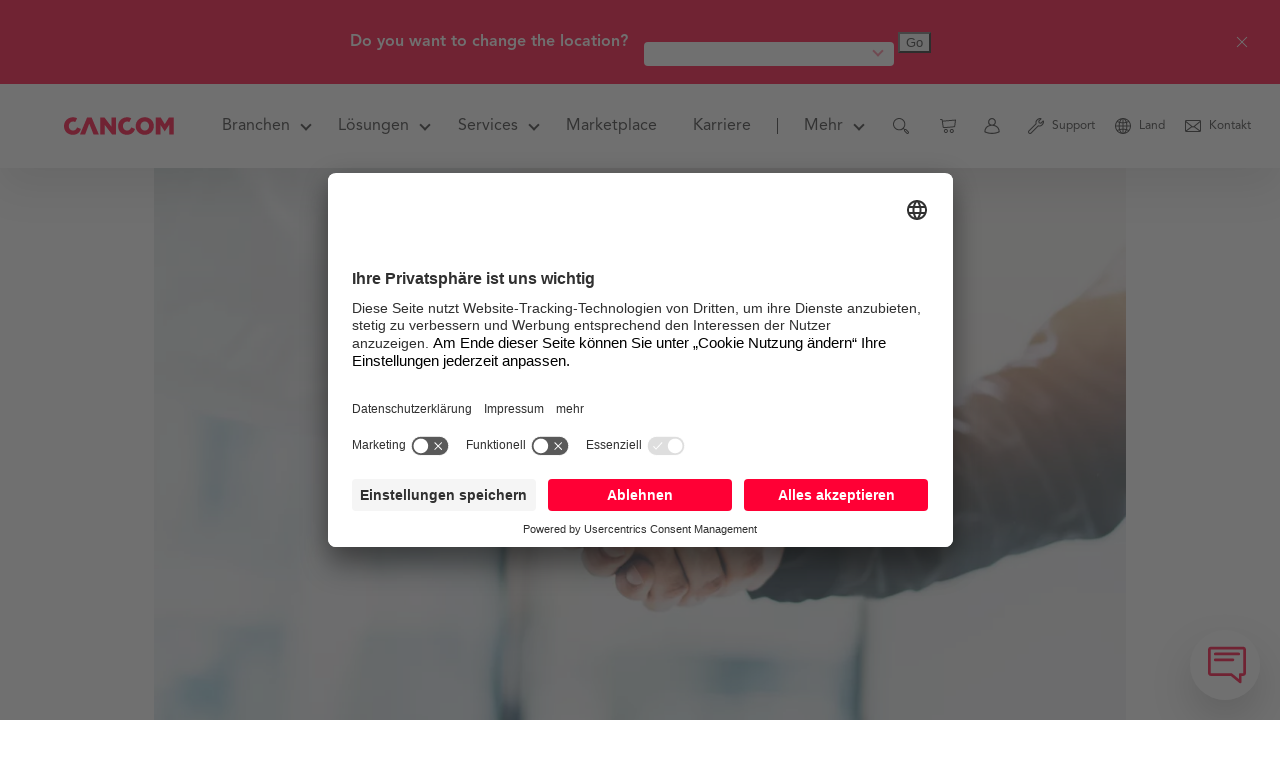

--- FILE ---
content_type: text/html;charset=UTF-8
request_url: https://k-businesscom-staging.codeq.at/presse/langjaehrige-partnerschaft-verlaengert-kapsch-business-com-bleibt-ict-managed-services-partner-der-gas-connect-austria
body_size: 93457
content:
<!DOCTYPE html><html lang="de"><!-- Entwickelt von Code Q, https://codeq.at/ -->
<head><meta charset="UTF-8" /><title>ICT-Managed Services-Partnerschaft Verlängert</title><meta name="description" content="Erfahren Sie, wie die erneuerte Partnerschaft zwischen K-Businesscom und Gas Connect Austria Europas Erdgasversorgung durch erstklassige ICT-Services stärkt." /><meta name="robots" content="noindex,nofollow" /><link rel="canonical" href="https://www.cancom.at/presse/langjaehrige-partnerschaft-verlaengert-kapsch-business-com-bleibt-ict-managed-services-partner-der-gas-connect-austria" /><link rel="alternate" hreflang="de" href="https://www.cancom.at/presse/langjaehrige-partnerschaft-verlaengert-kapsch-business-com-bleibt-ict-managed-services-partner-der-gas-connect-austria" /><link rel="alternate" hreflang="ro-RO" href="https://www.cancom.ro/presa/parteneriat-de-lunga-durata-innoieste-kapsch-business-com-ramane-ict-managed-services-partner-de-gas-connect-austria" /><link rel="alternate" hreflang="x-default" href="https://www.cancom.at/en/press/long-standing-partnership-renews-kapsch-business-com-remains-ict-managed-services-partner-of-gas-connect-austria" /><link rel="alternate" hreflang="en" href="https://www.cancom.at/en/press/long-standing-partnership-renews-kapsch-business-com-remains-ict-managed-services-partner-of-gas-connect-austria" /><meta name="twitter:card" content="summary" /><meta name="twitter:title" content="ICT-Managed Services-Partnerschaft Verlängert" /><meta name="twitter:description" content="Erfahren Sie, wie die erneuerte Partnerschaft zwischen K-Businesscom und Gas Connect Austria Europas Erdgasversorgung durch erstklassige ICT-Services stärkt." /><meta name="twitter:url" content="https://www.cancom.at/presse/langjaehrige-partnerschaft-verlaengert-kapsch-business-com-bleibt-ict-managed-services-partner-der-gas-connect-austria" /><meta name="twitter:image" content="/_Resources/Persistent/b828903b0fa3b5ca5c62e40a237e2d0e4c17f92f/KBC1942%20Geschaeftsleute_Handshake-600x400.jpg" /><meta property="og:type" content="website" /><meta property="og:title" content="ICT-Managed Services-Partnerschaft Verlängert" /><meta property="og:site_name" content="CANCOM Austria – Österreichs Nr. 1 bei Digitalisierung" /><meta property="og:locale" content="de" /><meta property="og:description" content="Erfahren Sie, wie die erneuerte Partnerschaft zwischen K-Businesscom und Gas Connect Austria Europas Erdgasversorgung durch erstklassige ICT-Services stärkt." /><meta property="og:url" content="https://www.cancom.at/presse/langjaehrige-partnerschaft-verlaengert-kapsch-business-com-bleibt-ict-managed-services-partner-der-gas-connect-austria" /><meta property="og:image" content="/_Resources/Persistent/6d0acd48e1c53da277a845a3389daaa7a4561d46/KBC1942%20Geschaeftsleute_Handshake-941x628.jpg" /><meta property="og:image:width" content="941" /><meta property="og:image:height" content="628" /><meta property="og:image:alt" content="KBC1942 Geschaeftsleute_Handshake.jpg" /><script type="application/ld+json">{"@context":"http:\/\/schema.org\/","@type":"BreadcrumbList","itemListElement":[{"@type":"ListItem","position":1,"name":"CANCOM Austria","item":"https:\/\/www.cancom.at\/"},{"@type":"ListItem","position":2,"name":"Presse","item":"https:\/\/www.cancom.at\/presse"},{"@type":"ListItem","position":3,"name":"Langj\u00e4hrige Partnerschaft verl\u00e4ngert: K-Businesscom bleibt ICT-Managed Services-Partner der Gas \u2026","item":"https:\/\/www.cancom.at\/presse\/langjaehrige-partnerschaft-verlaengert-kapsch-business-com-bleibt-ict-managed-services-partner-der-gas-connect-austria"}]}</script><meta http-equiv="x-ua-compatible" content="ie=edge" /><meta name="viewport" content="width=device-width, initial-scale=1.0" /><link rel="prefetch" href="/_Resources/Static/Packages/CodeQ.Site/Frontend/build/fonts/AvenirRoman.woff2" as="font" type="font/woff2" crossorigin /><link rel="prefetch" href="/_Resources/Static/Packages/CodeQ.Site/Frontend/build/fonts/AvenirMedium.woff2" as="font" type="font/woff2" crossorigin /><link rel="prefetch" href="/_Resources/Static/Packages/CodeQ.Site/Frontend/build/fonts/AvenirHeavy.woff2" as="font" type="font/woff2" crossorigin /><link rel="prefetch" href="/_Resources/Static/Packages/CodeQ.Site/Frontend/build/images/template-icons.svg" as="image" type="image/svg+xml" /><link rel="dns-prefetch" href="//app.usercentrics.eu" /><link rel="dns-prefetch" href="//api.usercentrics.eu" /><link rel="preconnect" href="//privacy-proxy.usercentrics.eu" /><link rel="preload" href="https://app.usercentrics.eu/browser-ui/latest/loader.js" as="script" /><style>.cc-window{opacity:1;transition:opacity 1s ease}.cc-window.cc-invisible{opacity:0}.cc-animate.cc-revoke{transition:transform 1s ease}.cc-animate.cc-revoke.cc-top{transform:translateY(-2em)}.cc-animate.cc-revoke.cc-bottom{transform:translateY(2em)}.cc-animate.cc-revoke.cc-active.cc-top{transform:translateY(0)}.cc-animate.cc-revoke.cc-active.cc-bottom{transform:translateY(0)}.cc-revoke:hover{transform:translateY(0)}.cc-grower{max-height:0;overflow:hidden;transition:max-height 1s}.cc-revoke,.cc-window{position:fixed;overflow:hidden;box-sizing:border-box;font-family:Helvetica,Calibri,Arial,sans-serif;font-size:16px;line-height:1.5em;display:flex;flex-wrap:nowrap;z-index:9999}.cc-window.cc-static{position:static}.cc-window.cc-floating{padding:2em;max-width:24em;flex-direction:column}.cc-window.cc-banner{padding:1em 1.8em;width:100%;flex-direction:row}.cc-revoke{padding:.5em}.cc-revoke:hover{text-decoration:underline}.cc-header{font-size:18px;font-weight:700}.cc-btn,.cc-close,.cc-link,.cc-revoke{cursor:pointer}.cc-link{opacity:.8;display:inline-block;padding:.2em;text-decoration:underline}.cc-link:hover{opacity:1}.cc-link:active,.cc-link:visited{color:initial}.cc-btn{display:block;padding:.4em .8em;font-size:.9em;font-weight:700;border-width:2px;border-style:solid;text-align:center;white-space:nowrap}.cc-highlight .cc-btn:first-child{background-color:transparent;border-color:transparent}.cc-highlight .cc-btn:first-child:focus,.cc-highlight .cc-btn:first-child:hover{background-color:transparent;text-decoration:underline}.cc-close{display:block;position:absolute;top:.5em;right:.5em;font-size:1.6em;opacity:.9;line-height:.75}.cc-close:focus,.cc-close:hover{opacity:1}.cc-revoke.cc-top{top:0;left:3em;border-bottom-left-radius:.5em;border-bottom-right-radius:.5em}.cc-revoke.cc-bottom{bottom:0;left:3em;border-top-left-radius:.5em;border-top-right-radius:.5em}.cc-revoke.cc-left{left:3em;right:unset}.cc-revoke.cc-right{right:3em;left:unset}.cc-top{top:1em}.cc-left{left:1em}.cc-right{right:1em}.cc-bottom{bottom:1em}.cc-floating>.cc-link{margin-bottom:1em}.cc-floating .cc-message{display:block;margin-bottom:1em}.cc-window.cc-floating .cc-compliance{flex:1 0 auto}.cc-window.cc-banner{align-items:center}.cc-banner.cc-top{left:0;right:0;top:0}.cc-banner.cc-bottom{left:0;right:0;bottom:0}.cc-banner .cc-message{display:block;flex:1 1 auto;max-width:100%;margin-right:1em}.cc-compliance{display:flex;align-items:center;align-content:space-between}.cc-floating .cc-compliance>.cc-btn{flex:1 1}.cc-btn+.cc-btn{margin-left:.5em}@media print{.cc-revoke,.cc-window{display:none}}@media screen and (max-width: 900px){.cc-btn{white-space:normal}}@media screen and (max-width: 414px) and (orientation: portrait), screen and (max-width: 736px) and (orientation: landscape){.cc-window.cc-top{top:0}.cc-window.cc-bottom{bottom:0}.cc-window.cc-banner,.cc-window.cc-floating,.cc-window.cc-left,.cc-window.cc-right{left:0;right:0}.cc-window.cc-banner{flex-direction:column}.cc-window.cc-banner .cc-compliance{flex:1 1 auto}.cc-window.cc-floating{max-width:none}.cc-window .cc-message{margin-bottom:1em}.cc-window.cc-banner{align-items:unset}.cc-window.cc-banner .cc-message{margin-right:0}}.cc-floating.cc-theme-classic{padding:1.2em;border-radius:5px}.cc-floating.cc-type-info.cc-theme-classic .cc-compliance{text-align:center;display:inline;flex:none}.cc-theme-classic .cc-btn{border-radius:5px}.cc-theme-classic .cc-btn:last-child{min-width:140px}.cc-floating.cc-type-info.cc-theme-classic .cc-btn{display:inline-block}.cc-theme-edgeless.cc-window{padding:0}.cc-floating.cc-theme-edgeless .cc-message{margin:2em;margin-bottom:1.5em}.cc-banner.cc-theme-edgeless .cc-btn{margin:0;padding:.8em 1.8em;height:100%}.cc-banner.cc-theme-edgeless .cc-message{margin-left:1em}.cc-floating.cc-theme-edgeless .cc-btn+.cc-btn{margin-left:0}

.tail-select,.tail-select *,.tail-select :after,.tail-select :before{box-sizing:border-box;-moz-box-sizing:border-box;-webkit-box-sizing:border-box}.tail-select,.tail-select *{outline:0;user-select:none;-o-user-select:none;-ms-user-select:none;-moz-user-select:none;-webkit-user-select:none}.tail-select{width:250px;margin:1px;padding:0;display:inline-block;position:relative;font-size:14px;line-height:22px;font-family:inherit}.tail-select mark{color:#fff;background-color:#dc4650}.tail-select button{outline:0}.tail-select button.tail-all,.tail-select button.tail-none{height:auto;margin:0 2px;padding:2px 6px;display:inline-block;font-size:10px;line-height:14px;text-shadow:none;letter-spacing:0;text-transform:none;vertical-align:top;border-width:1px;border-style:solid;border-color:transparent;border-radius:3px;box-shadow:none;-webkit-box-shadow:none;transition:color 142ms linear,border 142ms linear,background 142ms linear;-webkit-transition:color 142ms linear,border 142ms linear,background 142ms linear}.tail-select button.tail-all{color:rgba(48,52,56,0.5);border-color:rgba(48,52,56,0.5);background-color:transparent}.tail-select button.tail-all:hover{color:#62c462;border-color:#62c462;background-color:transparent}.tail-select button.tail-none{color:rgba(48,52,56,0.5);border-color:rgba(48,52,56,0.5);background-color:transparent}.tail-select button.tail-none:hover{color:#ee5f5b;border-color:#ee5f5b;background-color:transparent}.tail-select.disabled button.tail-all{color:rgba(48,52,56,0.25);border-color:rgba(48,52,56,0.25);background-color:transparent}.tail-select.disabled button.tail-none{color:rgba(48,52,56,0.25);border-color:rgba(48,52,56,0.25);background-color:transparent}.tail-select input[type=text]{color:#303438;width:100%;height:auto;margin:0;padding:10px 15px;display:inline-block;outline:0;font-size:12px;line-height:20px;vertical-align:middle;background-color:transparent;border-width:0;border-style:solid;border-color:transparent;border-radius:0;box-shadow:none;-webkit-box-shadow:none}.tail-select input[type=text]:hover{color:#303438;border-color:transparent;background-color:transparent}.tail-select input[type=text]:focus{color:#3c82e6;border-color:transparent;background-color:transparent}.tail-select.disabled input[type=text]{color:rgba(48,52,56,0.75);border-color:transparent;background-color:transparent}.tail-select-container{margin:0;padding:3px;text-align:left;border-radius:3px}.tail-select-container .select-handle{width:auto;color:#303438;cursor:pointer;margin:1px;padding:.2em .6em .3em;display:inline-block;position:relative;font-size:11.844px;text-align:left;font-weight:700;line-height:16px;text-shadow:none;vertical-align:top;background-color:#d9d9d9;border-width:0;border-style:solid;border-color:transparent;border-radius:3px;transition:background 142ms linear;-webkit-transition:background 142ms linear}.tail-select-container .select-handle:hover{color:#303438;background-color:#dc4650}.tail-select-container.select-label .select-handle{margin:5px 3px}.tail-select .select-label{cursor:pointer;color:rgba(48,52,56,0.85);width:100%;margin:0;padding:5px 30px 5px 10px;display:block;z-index:27;position:relative;text-align:left;background-color:#fff;border-width:0;border-style:solid;border-color:#d9d9d9;border-radius:3px;box-shadow:0 1px 1px 1px rgba(0,0,0,0.1),0 0 1px 1px rgba(0,0,0,0.25);-webkit-box-shadow:0 1px 1px 1px rgba(0,0,0,0.1),0 0 1px 1px rgba(0,0,0,0.25);transition:background 142ms linear,box-shadow 142ms linear;-webkit-transition:background 142ms linear,box-shadow 142ms linear}.tail-select .select-label:after{top:15px;right:12px;width:0;height:0;margin:0;padding:0;z-index:25;content:"";opacity:.5;display:inline-block;position:absolute;border-top:5px dashed;border-right:5px solid transparent;border-left:5px solid transparent;text-shadow:none;transition:opacity 142ms linear,transform 142ms linear;-webkit-transition:opacity 142ms linear,transform 142ms linear}.tail-select .select-label .label-count,.tail-select .select-label .label-inner{width:auto;margin:0;text-align:left;vertical-align:top}.tail-select .select-label .label-count{float:left;color:rgba(48,52,56,0.85);margin:0 5px 0 0;padding:0 7px 0 0;display:inline-block;font-size:11.844px;font-weight:700;text-shadow:none;white-space:nowrap;vertical-align:top;border-width:0 1px 0 0;border-style:solid;border-color:#d9d9d9;border-radius:0}.tail-select .select-label .label-inner{display:block;overflow:hidden;white-space:nowrap;text-overflow:ellipsis}.tail-select.active .select-label,.tail-select.idle .select-label,.tail-select:hover .select-label{z-index:25;box-shadow:0 1px 1px 1px rgba(0,0,0,0.1),0 0 1px 1px #3c82e6;-webkit-box-shadow:0 1px 1px 1px rgba(0,0,0,0.1),0 0 1px 1px #3c82e6}.tail-select.active .select-label:after,.tail-select.idle .select-label:after,.tail-select:hover .select-label:after{opacity:.85}.tail-select.active .select-label .label-count,.tail-select.active .select-label .label-inner,.tail-select.idle .select-label .label-count,.tail-select.idle .select-label .label-inner,.tail-select:hover .select-label .label-count,.tail-select:hover .select-label .label-inner{opacity:1}.tail-select.active .select-label{z-index:27}.tail-select.active .select-label:after{opacity:.85;transform:rotate(180deg);-moz-transform:rotate(180deg);-webkit-transform:rotate(180deg)}.tail-select.disabled .select-label{cursor:not-allowed;box-shadow:0 0 1px 1px rgba(0,0,0,0.35);-webkit-box-shadow:0 0 1px 1px rgba(0,0,0,0.35)}.tail-select .select-dropdown{top:100%;left:0;color:#303438;width:100%;min-height:35px;margin:-1px 0 0 0;padding:0;z-index:30;display:none;overflow:hidden;position:absolute;background-color:#fff;border-width:0;border-style:solid;border-color:#d9d9d9;border-radius:0 0 3px 3px;box-shadow:0 1px 1px 1px rgba(0,0,0,0.1),0 0 1px 1px rgba(0,0,0,0.25);-webkit-box-shadow:0 1px 1px 1px rgba(0,0,0,0.1),0 0 1px 1px rgba(0,0,0,0.25)}.tail-select .select-dropdown .dropdown-search{width:100%;margin:0;padding:0;display:block;position:relative;border-width:0 0 1px 0;border-style:solid;border-color:#d9d9d9;box-shadow:0 1px 1px 0 rgba(0,0,0,0.1);-webkit-box-shadow:0 1px 1px 0 rgba(0,0,0,0.1)}.tail-select .select-dropdown .dropdown-inner{width:100%;margin:0;padding:1px 0;display:block;overflow-x:hidden;overflow-y:auto}.tail-select .select-dropdown .dropdown-empty{margin:0;padding:16px 0;display:block;font-size:12px;text-align:center;line-height:18px}.tail-select .select-dropdown .dropdown-action{top:3px;right:15px;width:auto;margin:0;padding:7px 0;z-index:35;display:inline-block;position:absolute;text-align:center}.tail-select .select-dropdown ul,.tail-select .select-dropdown ul li{width:100%;margin:0;padding:0;display:block;position:relative;list-style:none;font-size:14px;line-height:20px;vertical-align:top}.tail-select .select-dropdown ul li{color:#303438;padding:5px 10px 5px 35px;font-size:12px;text-align:left;line-height:18px;font-weight:400}.tail-select .select-dropdown ul li:first-of-type{margin-top:7px}.tail-select .select-dropdown ul li:last-of-type{margin-bottom:7px}.tail-select .select-dropdown ul li.optgroup-title{color:rgba(48,52,56,0.7);cursor:default;margin:9px 0 0 0;padding-left:10px;font-size:14px;text-shadow:none}.tail-select .select-dropdown ul li.optgroup-title button{float:right;margin-top:-2px;opacity:0}.tail-select .select-dropdown ul:hover li button{opacity:1}.tail-select .select-dropdown ul li.dropdown-option{cursor:pointer;color:#303438}.tail-select .select-dropdown ul li.dropdown-option:before{top:0;left:0;width:30px;height:30px;margin:0;padding:0;z-index:21;display:inline-block;content:"";opacity:0;position:absolute;vertical-align:top;background-repeat:no-repeat;background-position:center center;transition:opacity 50ms linear;-webkit-transition:opacity 50ms linear}.tail-select .select-dropdown ul li.dropdown-option .option-description{color:rgba(48,52,56,0.85);width:auto;margin:0;padding:0;display:block;font-size:10px;text-align:left;line-height:14px;vertical-align:top}.tail-select .select-dropdown ul li.dropdown-option.hover,.tail-select .select-dropdown ul li.dropdown-option:hover{color:#303438}.tail-select .select-dropdown ul li.dropdown-option.hover .option-description,.tail-select .select-dropdown ul li.dropdown-option:hover .option-description{color:#303438}.tail-select.open-top .select-dropdown{top:auto;bottom:100%;margin:0 0 -1px 0;border-radius:3px 3px 0 0}.tail-select.hide-disabled .select-dropdown ul li.disabled,.tail-select.hide-selected .select-dropdown ul li.selected{display:none}.tail-select .select-dropdown ul li.dropdown-option:before{background-image:url("data:image/svg+xml;charset=UTF-8,%3Csvg%20xmlns%3D%22http%3A//www.w3.org/2000/svg%22%20width%3D%2218%22%20height%3D%2218%22%20viewBox%3D%220%200%2024%2024%22%20fill%3D%22none%22%20stroke%3D%22%23303438%22%20stroke-width%3D%222%22%20stroke-linecap%3D%22round%22%20stroke-linejoin%3D%22round%22%3E%3Cpath%20d%3D%22M8%203v3a2%202%200%200%201-2%202H3m18%200h-3a2%202%200%200%201-2-2V3m0%2018v-3a2%202%200%200%201%202-2h3M3%2016h3a2%202%200%200%201%202%202v3%22%3E%3C/path%3E%3C/svg%3E")}.tail-select .select-dropdown ul li.dropdown-option.hover:before,.tail-select .select-dropdown ul li.dropdown-option:hover:before{opacity:.5}.tail-select .select-dropdown ul li.dropdown-option.selected{color:#3c82e6;background-color:#fff}.tail-select .select-dropdown ul li.dropdown-option.selected:before{opacity:.85;background-image:url("data:image/svg+xml;charset=UTF-8,%3Csvg%20xmlns%3D%22http%3A//www.w3.org/2000/svg%22%20width%3D%2218%22%20height%3D%2218%22%20viewBox%3D%220%200%2024%2024%22%20fill%3D%22none%22%20stroke%3D%22%23303438%22%20stroke-width%3D%222%22%20stroke-linecap%3D%22round%22%20stroke-linejoin%3D%22round%22%3E%3Cpolyline%20points%3D%2220%206%209%2017%204%2012%22%3E%3C/polyline%3E%3C/svg%3E")}.tail-select .select-dropdown ul li.dropdown-option.selected .option-description{color:#3c82e6}.tail-select.deselect .select-dropdown ul li.dropdown-option.selected.hover:before,.tail-select.deselect .select-dropdown ul li.dropdown-option.selected:hover:before{opacity:.85;background-image:url("data:image/svg+xml;charset=UTF-8,%3Csvg%20xmlns%3D%22http%3A//www.w3.org/2000/svg%22%20width%3D%2218%22%20height%3D%2218%22%20viewBox%3D%220%200%2024%2024%22%20fill%3D%22none%22%20stroke%3D%22%23303438%22%20stroke-width%3D%222%22%20stroke-linecap%3D%22round%22%20stroke-linejoin%3D%22round%22%3E%3Cline%20x1%3D%2218%22%20y1%3D%226%22%20x2%3D%226%22%20y2%3D%2218%22%3E%3C/line%3E%3Cline%20x1%3D%226%22%20y1%3D%226%22%20x2%3D%2218%22%20y2%3D%2218%22%3E%3C/line%3E%3C/svg%3E")}.tail-select.deselect .select-dropdown ul li.dropdown-option.selected.hover .option-description,.tail-select.deselect .select-dropdown ul li.dropdown-option.selected:hover .option-description{color:#3c82e6}.tail-select .select-dropdown ul li.dropdown-option{transition:all .3s ease-in}.tail-select .select-dropdown ul li.dropdown-option.hover,.tail-select .select-dropdown ul li.dropdown-option:hover{transition:all .4s ease;background-color:#e9edf2}.tail-select .select-dropdown ul li.dropdown-option.disabled,.tail-select.disabled .select-dropdown ul li.dropdown-option{cursor:not-allowed;color:rgba(48,52,56,0.4);text-shadow:0 1px 0 rgba(119,129,138,0.1),0 -1px 0 rgba(0,0,0,0.1);background-color:#fafafa}.tail-select .select-dropdown ul li.dropdown-option.disabled:before,.tail-select.disabled .select-dropdown ul li.dropdown-option:before{opacity:.85;background-image:url("data:image/svg+xml;charset=UTF-8,%3Csvg%20xmlns%3D%22http%3A//www.w3.org/2000/svg%22%20width%3D%2218%22%20height%3D%2218%22%20viewBox%3D%220%200%2024%2024%22%20fill%3D%22none%22%20stroke%3D%22%23303438%22%20stroke-width%3D%222%22%20stroke-linecap%3D%22round%22%20stroke-linejoin%3D%22round%22%3E%3Cpath%20d%3D%22M8%203H5a2%202%200%200%200-2%202v3m18%200V5a2%202%200%200%200-2-2h-3m0%2018h3a2%202%200%200%200%202-2v-3M3%2016v3a2%202%200%200%200%202%202h3%22%3E%3C/path%3E%3C/svg%3E")}.tail-select .select-dropdown ul li.dropdown-option.disabled .option-description,.tail-select.disabled .select-dropdown ul li.dropdown-option .option-description{color:rgba(48,52,56,0.4)}.tail-select.multiple .select-dropdown ul li.dropdown-option:before{background-image:url("data:image/svg+xml;charset=UTF-8,%3Csvg%20xmlns%3D%22http%3A//www.w3.org/2000/svg%22%20width%3D%2218%22%20height%3D%2218%22%20viewBox%3D%220%200%2024%2024%22%20fill%3D%22none%22%20stroke%3D%22%23303438%22%20stroke-width%3D%222%22%20stroke-linecap%3D%22round%22%20stroke-linejoin%3D%22round%22%3E%3Ccircle%20cx%3D%2212%22%20cy%3D%2212%22%20r%3D%2210%22%3E%3C/circle%3E%3Cline%20x1%3D%2212%22%20y1%3D%228%22%20x2%3D%2212%22%20y2%3D%2216%22%3E%3C/line%3E%3Cline%20x1%3D%228%22%20y1%3D%2212%22%20x2%3D%2216%22%20y2%3D%2212%22%3E%3C/line%3E%3C/svg%3E")}.tail-select.multiple .select-dropdown ul li.dropdown-option.selected:before{background-image:url("data:image/svg+xml;charset=UTF-8,%3Csvg%20xmlns%3D%22http%3A//www.w3.org/2000/svg%22%20width%3D%2218%22%20height%3D%2218%22%20viewBox%3D%220%200%2024%2024%22%20fill%3D%22none%22%20stroke%3D%22%23303438%22%20stroke-width%3D%222%22%20stroke-linecap%3D%22round%22%20stroke-linejoin%3D%22round%22%3E%3Cpath%20d%3D%22M22%2011.08V12a10%2010%200%201%201-5.93-9.14%22%3E%3C/path%3E%3Cpolyline%20points%3D%2222%204%2012%2014.01%209%2011.01%22%3E%3C/polyline%3E%3C/svg%3E")}.tail-select.multiple .select-dropdown ul li.dropdown-option.selected.hover:before,.tail-select.multiple .select-dropdown ul li.dropdown-option.selected:hover:before{background-image:url("data:image/svg+xml;charset=UTF-8,%3Csvg%20xmlns%3D%22http%3A//www.w3.org/2000/svg%22%20width%3D%2218%22%20height%3D%2218%22%20viewBox%3D%220%200%2024%2024%22%20fill%3D%22none%22%20stroke%3D%22%23303438%22%20stroke-width%3D%222%22%20stroke-linecap%3D%22round%22%20stroke-linejoin%3D%22round%22%3E%3Ccircle%20cx%3D%2212%22%20cy%3D%2212%22%20r%3D%2210%22%3E%3C/circle%3E%3Cline%20x1%3D%228%22%20y1%3D%2212%22%20x2%3D%2216%22%20y2%3D%2212%22%3E%3C/line%3E%3C/svg%3E")}.tail-select.multiple .select-dropdown ul li.dropdown-option.disabled:before,.tail-select.multiple.disabled .select-dropdown ul li.dropdown-option:before{background-image:url("data:image/svg+xml;charset=UTF-8,%3Csvg%20xmlns%3D%22http%3A//www.w3.org/2000/svg%22%20width%3D%2218%22%20height%3D%2218%22%20viewBox%3D%220%200%2024%2024%22%20fill%3D%22none%22%20stroke%3D%22%23303438%22%20stroke-width%3D%222%22%20stroke-linecap%3D%22round%22%20stroke-linejoin%3D%22round%22%3E%3Ccircle%20cx%3D%2212%22%20cy%3D%2212%22%20r%3D%2210%22%3E%3C/circle%3E%3C/svg%3E")}

/*! PhotoSwipe main CSS by Dmytro Semenov | photoswipe.com */.pswp{--pswp-bg: #000;--pswp-placeholder-bg: #222;--pswp-root-z-index: 100000;--pswp-preloader-color: rgba(79, 79, 79, 0.4);--pswp-preloader-color-secondary: rgba(255, 255, 255, 0.9);--pswp-icon-color: #fff;--pswp-icon-color-secondary: #4f4f4f;--pswp-icon-stroke-color: #4f4f4f;--pswp-icon-stroke-width: 2px;--pswp-error-text-color: var(--pswp-icon-color)}.pswp{position:fixed;top:0;left:0;width:100%;height:100%;z-index:var(--pswp-root-z-index);display:none;touch-action:none;outline:0;opacity:0.003;contain:layout style size;-webkit-tap-highlight-color:rgba(0,0,0,0)}.pswp:focus{outline:0}.pswp *{box-sizing:border-box}.pswp img{max-width:none}.pswp--open{display:block}.pswp,.pswp__bg{transform:translateZ(0);will-change:opacity}.pswp__bg{opacity:0.005;background:var(--pswp-bg)}.pswp,.pswp__scroll-wrap{overflow:hidden}.pswp__scroll-wrap,.pswp__bg,.pswp__container,.pswp__item,.pswp__content,.pswp__img,.pswp__zoom-wrap{position:absolute;top:0;left:0;width:100%;height:100%}.pswp__img,.pswp__zoom-wrap{width:auto;height:auto}.pswp--click-to-zoom.pswp--zoom-allowed .pswp__img{cursor:zoom-in}.pswp--click-to-zoom.pswp--zoomed-in .pswp__img{cursor:move;cursor:grab}.pswp--click-to-zoom.pswp--zoomed-in .pswp__img:active{cursor:grabbing}.pswp--no-mouse-drag.pswp--zoomed-in .pswp__img,.pswp--no-mouse-drag.pswp--zoomed-in .pswp__img:active,.pswp__img{cursor:zoom-out}.pswp__container,.pswp__img,.pswp__button,.pswp__counter{-webkit-user-select:none;user-select:none}.pswp__item{z-index:1;overflow:hidden}.pswp__hidden{display:none !important}.pswp__content{pointer-events:none}.pswp__content>*{pointer-events:auto}.pswp__error-msg-container{display:grid}.pswp__error-msg{margin:auto;font-size:1em;line-height:1;color:var(--pswp-error-text-color)}.pswp .pswp__hide-on-close{opacity:0.005;will-change:opacity;transition:opacity var(--pswp-transition-duration) cubic-bezier(0.4, 0, 0.22, 1);z-index:10;pointer-events:none}.pswp--ui-visible .pswp__hide-on-close{opacity:1;pointer-events:auto}.pswp__button{position:relative;display:block;width:50px;height:60px;padding:0;margin:0;overflow:hidden;cursor:pointer;background:none;border:0;box-shadow:none;opacity:0.85;-webkit-appearance:none;-webkit-touch-callout:none}.pswp__button:hover,.pswp__button:active,.pswp__button:focus{transition:none;padding:0;background:none;border:0;box-shadow:none;opacity:1}.pswp__button:disabled{opacity:0.3;cursor:auto}.pswp__icn{fill:var(--pswp-icon-color);color:var(--pswp-icon-color-secondary)}.pswp__icn{position:absolute;top:14px;left:9px;width:32px;height:32px;overflow:hidden;pointer-events:none}.pswp__icn-shadow{stroke:var(--pswp-icon-stroke-color);stroke-width:var(--pswp-icon-stroke-width);fill:none}.pswp__icn:focus{outline:0}div.pswp__img--placeholder,.pswp__img--with-bg{background:var(--pswp-placeholder-bg)}.pswp__top-bar{position:absolute;left:0;top:0;width:100%;height:60px;display:flex;flex-direction:row;justify-content:flex-end;z-index:10;pointer-events:none !important}.pswp__top-bar>*{pointer-events:auto;will-change:opacity}.pswp__button--close{margin-right:6px}.pswp__button--arrow{position:absolute;top:0;width:75px;height:100px;top:50%;margin-top:-50px}.pswp__button--arrow:disabled{display:none;cursor:default}.pswp__button--arrow .pswp__icn{top:50%;margin-top:-30px;width:60px;height:60px;background:none;border-radius:0}.pswp--one-slide .pswp__button--arrow{display:none}.pswp--touch .pswp__button--arrow{visibility:hidden}.pswp--has_mouse .pswp__button--arrow{visibility:visible}.pswp__button--arrow--prev{right:auto;left:0px}.pswp__button--arrow--next{right:0px}.pswp__button--arrow--next .pswp__icn{left:auto;right:14px;transform:scale(-1, 1)}.pswp__button--zoom{display:none}.pswp--zoom-allowed .pswp__button--zoom{display:block}.pswp--zoomed-in .pswp__zoom-icn-bar-v{display:none}.pswp__preloader{position:relative;overflow:hidden;width:50px;height:60px;margin-right:auto}.pswp__preloader .pswp__icn{opacity:0;transition:opacity 0.2s linear;animation:pswp-clockwise 600ms linear infinite}.pswp__preloader--active .pswp__icn{opacity:0.85}@keyframes pswp-clockwise{0%{transform:rotate(0deg)}100%{transform:rotate(360deg)}}.pswp__counter{height:30px;margin-top:15px;margin-inline-start:20px;font-size:14px;line-height:30px;color:var(--pswp-icon-color);text-shadow:1px 1px 3px var(--pswp-icon-color-secondary);opacity:0.85}.pswp--one-slide .pswp__counter{display:none}

.text-heavy{font-weight:900}.text-heavy h1,.text-heavy .h1,.text-heavy .section-text-with-image__title,.text-heavy .section-text-with-image__title h2,.section-text-with-image__title .text-heavy h2,.text-heavy .section-text-with-image__title .icon-list__title,.section-text-with-image__title .text-heavy .icon-list__title,.text-heavy .quote--layout-white blockquote p,.quote--layout-white blockquote .text-heavy p,.text-heavy .quote--layout-grey blockquote p,.quote--layout-grey blockquote .text-heavy p,.text-heavy .teaser-object--special .teaser-object__title,.teaser-object--special .text-heavy .teaser-object__title,.text-heavy h2,.text-heavy .icon-list__title,.text-heavy .h2,.text-heavy .section-text-with-image__title h3,.section-text-with-image__title .text-heavy h3,.text-heavy .section-text-with-image__title .navigation__intro-title,.section-text-with-image__title .text-heavy .navigation__intro-title,.text-heavy .section-text-with-image__title h4,.section-text-with-image__title .text-heavy h4,.text-heavy h3,.text-heavy .navigation__intro-title,.text-heavy .h3,.text-heavy h4,.text-heavy .h4,.text-heavy h5,.text-heavy .h5,.text-heavy h6,.text-heavy .h6{font-weight:900}.text-medium{font-weight:500}.text-medium h1,.text-medium .h1,.text-medium .section-text-with-image__title,.text-medium .section-text-with-image__title h2,.section-text-with-image__title .text-medium h2,.text-medium .section-text-with-image__title .icon-list__title,.section-text-with-image__title .text-medium .icon-list__title,.text-medium .quote--layout-white blockquote p,.quote--layout-white blockquote .text-medium p,.text-medium .quote--layout-grey blockquote p,.quote--layout-grey blockquote .text-medium p,.text-medium .teaser-object--special .teaser-object__title,.teaser-object--special .text-medium .teaser-object__title,.text-medium h2,.text-medium .icon-list__title,.text-medium .h2,.text-medium .section-text-with-image__title h3,.section-text-with-image__title .text-medium h3,.text-medium .section-text-with-image__title .navigation__intro-title,.section-text-with-image__title .text-medium .navigation__intro-title,.text-medium .section-text-with-image__title h4,.section-text-with-image__title .text-medium h4,.text-medium h3,.text-medium .navigation__intro-title,.text-medium .h3,.text-medium h4,.text-medium .h4,.text-medium h5,.text-medium .h5,.text-medium h6,.text-medium .h6{font-weight:500}.text-regular{font-weight:400}.text-regular h1,.text-regular .h1,.text-regular .section-text-with-image__title,.text-regular .section-text-with-image__title h2,.section-text-with-image__title .text-regular h2,.text-regular .section-text-with-image__title .icon-list__title,.section-text-with-image__title .text-regular .icon-list__title,.text-regular .quote--layout-white blockquote p,.quote--layout-white blockquote .text-regular p,.text-regular .quote--layout-grey blockquote p,.quote--layout-grey blockquote .text-regular p,.text-regular .teaser-object--special .teaser-object__title,.teaser-object--special .text-regular .teaser-object__title,.text-regular h2,.text-regular .icon-list__title,.text-regular .h2,.text-regular .section-text-with-image__title h3,.section-text-with-image__title .text-regular h3,.text-regular .section-text-with-image__title .navigation__intro-title,.section-text-with-image__title .text-regular .navigation__intro-title,.text-regular .section-text-with-image__title h4,.section-text-with-image__title .text-regular h4,.text-regular h3,.text-regular .navigation__intro-title,.text-regular .h3,.text-regular h4,.text-regular .h4,.text-regular h5,.text-regular .h5,.text-regular h6,.text-regular .h6{font-weight:400}.line-height-175{line-height:1.75}.text-grey-dark{color:#4d4d4d}.m-0{margin:0 !important}.ml-0{margin-left:0 !important}.mr-0{margin-right:0 !important}.ml-auto{margin-left:auto}.mr-auto{margin-right:auto}.mt-auto{margin-top:auto}.mb-auto{margin-bottom:auto}.mv-auto{margin-left:auto;margin-right:auto}@media print{.is-print-hidden{display:none}}.mb-170{margin-bottom:170px !important}@media screen and (max-width: 767px){.mb-170{margin-bottom:113.33333px !important}}@media screen and (max-width: 575px){.mb-170{margin-bottom:85px !important}}.mt-170{margin-top:170px !important}.pt-170{padding-top:170px !important}.pb-170{padding-bottom:170px !important}.mb-160{margin-bottom:160px !important}@media screen and (max-width: 767px){.mb-160{margin-bottom:106.66667px !important}}@media screen and (max-width: 575px){.mb-160{margin-bottom:80px !important}}.mt-160{margin-top:160px !important}.pt-160{padding-top:160px !important}.pb-160{padding-bottom:160px !important}.mb-135{margin-bottom:135px !important}@media screen and (max-width: 767px){.mb-135{margin-bottom:90px !important}}@media screen and (max-width: 575px){.mb-135{margin-bottom:67.5px !important}}.mt-135{margin-top:135px !important}.pt-135{padding-top:135px !important}.pb-135{padding-bottom:135px !important}.mb-120{margin-bottom:120px !important}@media screen and (max-width: 767px){.mb-120{margin-bottom:80px !important}}@media screen and (max-width: 575px){.mb-120{margin-bottom:60px !important}}.mt-120{margin-top:120px !important}.pt-120{padding-top:120px !important}.pb-120{padding-bottom:120px !important}.mb-100{margin-bottom:100px !important}@media screen and (max-width: 767px){.mb-100{margin-bottom:66.66667px !important}}@media screen and (max-width: 575px){.mb-100{margin-bottom:50px !important}}.mt-100{margin-top:100px !important}.pt-100{padding-top:100px !important}.pb-100{padding-bottom:100px !important}.mb-96{margin-bottom:96px !important}@media screen and (max-width: 767px){.mb-96{margin-bottom:64px !important}}@media screen and (max-width: 575px){.mb-96{margin-bottom:48px !important}}.mt-96{margin-top:96px !important}.pt-96{padding-top:96px !important}.pb-96{padding-bottom:96px !important}.mb-80{margin-bottom:80px !important}@media screen and (max-width: 767px){.mb-80{margin-bottom:53.33333px !important}}@media screen and (max-width: 575px){.mb-80{margin-bottom:40px !important}}.mt-80{margin-top:80px !important}.pt-80{padding-top:80px !important}.pb-80{padding-bottom:80px !important}.mb-64{margin-bottom:64px !important}@media screen and (max-width: 767px){.mb-64{margin-bottom:42.66667px !important}}@media screen and (max-width: 575px){.mb-64{margin-bottom:32px !important}}.mt-64{margin-top:64px !important}.pt-64{padding-top:64px !important}.pb-64{padding-bottom:64px !important}.mb-46{margin-bottom:46px !important}@media screen and (max-width: 767px){.mb-46{margin-bottom:30.66667px !important}}@media screen and (max-width: 575px){.mb-46{margin-bottom:23px !important}}.mt-46{margin-top:46px !important}.pt-46{padding-top:46px !important}.pb-46{padding-bottom:46px !important}.mb-40{margin-bottom:40px !important}@media screen and (max-width: 767px){.mb-40{margin-bottom:26.66667px !important}}@media screen and (max-width: 575px){.mb-40{margin-bottom:20px !important}}.mt-40{margin-top:40px !important}.pt-40{padding-top:40px !important}.pb-40{padding-bottom:40px !important}.mb-32{margin-bottom:32px !important}@media screen and (max-width: 767px){.mb-32{margin-bottom:21.33333px !important}}@media screen and (max-width: 575px){.mb-32{margin-bottom:16px !important}}.mt-32{margin-top:32px !important}.pt-32{padding-top:32px !important}.pb-32{padding-bottom:32px !important}.mb-24{margin-bottom:24px !important}@media screen and (max-width: 767px){.mb-24{margin-bottom:16px !important}}@media screen and (max-width: 575px){.mb-24{margin-bottom:12px !important}}.mt-24{margin-top:24px !important}.pt-24{padding-top:24px !important}.pb-24{padding-bottom:24px !important}.mb-22,.filterable-teaser-list__title .tail-select,.filterable-teaser-list__title .location-select{margin-bottom:22px !important}@media screen and (max-width: 767px){.mb-22,.filterable-teaser-list__title .tail-select,.filterable-teaser-list__title .location-select{margin-bottom:14.66667px !important}}@media screen and (max-width: 575px){.mb-22,.filterable-teaser-list__title .tail-select,.filterable-teaser-list__title .location-select{margin-bottom:11px !important}}.mt-22{margin-top:22px !important}.pt-22{padding-top:22px !important}.pb-22{padding-bottom:22px !important}.mb-16{margin-bottom:16px !important}@media screen and (max-width: 767px){.mb-16{margin-bottom:10.66667px !important}}@media screen and (max-width: 575px){.mb-16{margin-bottom:8px !important}}.mt-16{margin-top:16px !important}.pt-16{padding-top:16px !important}.pb-16{padding-bottom:16px !important}.mb-12{margin-bottom:12px !important}@media screen and (max-width: 767px){.mb-12{margin-bottom:8px !important}}@media screen and (max-width: 575px){.mb-12{margin-bottom:6px !important}}.mt-12{margin-top:12px !important}.pt-12{padding-top:12px !important}.pb-12{padding-bottom:12px !important}.mb-8{margin-bottom:8px !important}@media screen and (max-width: 767px){.mb-8{margin-bottom:5.33333px !important}}@media screen and (max-width: 575px){.mb-8{margin-bottom:4px !important}}.mt-8{margin-top:8px !important}.pt-8{padding-top:8px !important}.pb-8{padding-bottom:8px !important}.mb-0{margin-bottom:0px !important}@media screen and (max-width: 767px){.mb-0{margin-bottom:0px !important}}@media screen and (max-width: 575px){.mb-0{margin-bottom:0px !important}}.mt-0{margin-top:0px !important}.pt-0{padding-top:0px !important}.pb-0{padding-bottom:0px !important}@media screen and (max-width: 575px){.mb-mobile-32{margin-bottom:16px !important}}.accordion__item-content{scrollbar-width:none;overflow:-moz-scrollbars-none;-ms-overflow-style:none;overflow-scrolling:touch;-webkit-overflow-scrolling:touch}.afs,.btn__inner,.content-teaser__image picture,.teaser-card__image picture,.content-teaser__image picture img,.teaser-card__image picture img,.content-teaser__image-inner,.content-teaser__image-inner picture,.content-teaser__image-inner picture img,.content-teaser__link a:after,.teaser-card__link a:after,.gallery--image-fit-cover .gallery__slide-image img,.image picture,.image picture img,.teaser-card__inner,.teaser-card__inner:before,.teaser-card__link:after,.teaser-object__link:after,.teaser-object--square .teaser-object__inner,.teaser-object--special .teaser-object__inner,.teaser-object--square .teaser-object__image picture,.teaser-object--special .teaser-object__image picture,.teaser-object--square .teaser-object__image img,.teaser-object--special .teaser-object__image img,.teaser-object--square-hide-overflow .teaser-object__body:after,.teaser-object--with-top-image .teaser-object__image picture,.teaser-object--with-top-image .teaser-object__image img,.teaser-object--with-side-image .teaser-object__image picture,.teaser-object--with-side-image .teaser-object__image img,.video__poster,.video__poster img,.card__image picture,.card__image img,.modal__backdrop{position:absolute;top:0;left:0;width:100%;height:100%}.dot,.teaser-object .teaser-object__text ul li:before,.quick-links__item .teaser-object__text ul li:before{content:'';left:0;transform:translate(0, 50%);width:0;height:0;border:2px solid #1b3960;border-radius:100%;position:absolute}.ratio38:after{content:'';width:100%;height:0;padding-bottom:37.5%;display:block}.first-p-no-margin-top p:first-child{margin-top:0}.object-contain{object-fit:contain}.object-cover{object-fit:cover}@keyframes swing{0%{transform:translate(0, 0) scale(1, 1);opacity:1}50%{transform:translate(10px, 0) scale(1, 1);opacity:0}50.0001%{transform:translate(-10px, 0) scale(0.75, 0.795);opacity:0}100%{transform:translate(0, 0) scale(1, 1);opacity:1}}@keyframes swing-45{0%{transform:translate(0, 0) scale(1, 1);opacity:1}50%{transform:translate(10px, -10px) scale(1, 1);opacity:0}50.0001%{transform:translate(-10px, 10px) scale(0.75, 0.75);opacity:0}100%{transform:translate(0, 0) scale(1, 1);opacity:1}}section[class*="section--background-color"]:last-child,section.divider:last-child{margin-bottom:0 !important}:root{--app-height: 100vh;--body-background: #fff;--body-color: #333;--primary-color: #ff0035;--secondary-color: #ff0035;--dark-color: #333;--grey-dark-color: #3D4143;--grey-color: #D9D9D9;--grey-light-color: #D2D2D2;--light-color: #f6f6f6;--sucess: #33be17;--digital-makers-red: #DA002D;--digital-makers-blue: #008CCF;--gap: 16px;--gap-2x: 32px;--negative-gap: -16px;--ngative-gap-2x: -32px;--container-max-width: 1664px}:root{--h1:44px}@media screen and (min-width: 992px){:root{--h1:calc(4.6052vw - 1.6842px)}}@media screen and (min-width: 1600px){:root{--h1:72px}}:root{--h2:32px}@media screen and (min-width: 992px){:root{--h2:calc(1.3157vw + 18.9473px)}}@media screen and (min-width: 1600px){:root{--h2:40px}}:root{--h3:24px}@media screen and (min-width: 992px){:root{--h3:calc(0vw + 24px)}}@media screen and (min-width: 1600px){:root{--h3:24px}}:root{--h4:20px}@media screen and (min-width: 992px){:root{--h4:calc(0vw + 20px)}}@media screen and (min-width: 1600px){:root{--h4:20px}}:root{--h5:16px}@media screen and (min-width: 992px){:root{--h5:calc(.3289vw + 12.7368px)}}@media screen and (min-width: 1600px){:root{--h5:18px}}:root{--h6:14px}@media screen and (min-width: 992px){:root{--h6:calc(.3289vw + 10.7368px)}}@media screen and (min-width: 1600px){:root{--h6:16px}}:root{--p:16px}@media screen and (min-width: 992px){:root{--p:calc(0vw + 16px)}}@media screen and (min-width: 1600px){:root{--p:16px}}:root{--search-form-height:72px}@media screen and (min-width: 992px){:root{--search-form-height:calc(13.7931vw - 64.8275px)}}@media screen and (min-width: 1920px){:root{--search-form-height:200px}}:root{--section-horizontal-padding:24px}@media screen and (min-width: 576px){:root{--section-horizontal-padding:calc(21.7948vw - 101.5384px)}}@media screen and (min-width: 1200px){:root{--section-horizontal-padding:160px}}@media screen and (min-width: 0){:root{--container-width: 64}}@media screen and (min-width: 576px){:root{--container-width: 640px}}@media screen and (min-width: 768px){:root{--container-width: 832px}}@media screen and (min-width: 992px){:root{--container-width: 1056px}}@media screen and (min-width: 1200px){:root{--container-width: var(--container-max-width)}}@media screen and (min-width: 0){:root{--container-xlarge-width: 100%}}@media screen and (min-width: 576px){:root{--container-xlarge-width: 640px}}@media screen and (min-width: 992px){:root{--container-xlarge-width: 832px}}@media screen and (min-width: 0){:root{--container-xlarge-width: 100%}}@media screen and (min-width: 576px){:root{--container-medium-width: 640px}}@media screen and (min-width: 992px){:root{--container-medium-width: 832px}}@media screen and (min-width: 1200px){:root{--container-medium-width: 1056px}}@font-face{font-family:"Avenir";src:url(/_Resources/Static/Packages/CodeQ.Site/Frontend/build/fonts/AvenirRoman.woff2) format("woff2"),url(/_Resources/Static/Packages/CodeQ.Site/Frontend/build/fonts/AvenirRoman.woff) format("woff");font-weight:400;font-style:normal;font-display:swap;ascent-override:100%}@font-face{font-family:"Avenir";src:url(/_Resources/Static/Packages/CodeQ.Site/Frontend/build/fonts/AvenirMedium.woff2) format("woff2"),url(/_Resources/Static/Packages/CodeQ.Site/Frontend/build/fonts/AvenirMedium.woff) format("woff");font-weight:500;font-style:normal;font-display:swap;ascent-override:100%}@font-face{font-family:"Avenir";src:url(/_Resources/Static/Packages/CodeQ.Site/Frontend/build/fonts/AvenirHeavy.woff2) format("woff2"),url(/_Resources/Static/Packages/CodeQ.Site/Frontend/build/fonts/AvenirHeavy.woff) format("woff");font-weight:900;font-style:normal;font-display:swap;ascent-override:100%}*,*::before,*::after{box-sizing:border-box}img{width:100%;height:100%;display:block}html,body{margin:0;padding:0;display:flex;min-height:100%}body{display:flex;flex-direction:column;align-items:flex-start;justify-content:flex-start;width:100%;font-size:16px;color:var(--body-color);background:var(--body-background);-webkit-font-smoothing:antialiased;font-smoothing:always;font-family:"Avenir", sans-serif;overflow-x:hidden}body.body--is-locked{position:fixed;width:100%;top:0;left:0;overflow:hidden;padding-right:var(--scrollbar-width)}section{width:100%;margin-bottom:76px}@media screen and (max-width: 991px){section{margin-bottom:50px}}@media screen and (max-width: 767px){section{margin-bottom:32px}}@media screen and (max-width: 575px){section{margin-bottom:24px}}img{-webkit-user-select:none;user-select:none}a{color:var(--primary-color);text-decoration:underline}.icon--library-content{padding:4px}.icon--library-yellow{border-radius:100%;overflow:hidden;background-color:#ff0035;padding:0}@keyframes color-switch-1{0%,100%{fill:#fff}50%{fill:#ff0035}}@keyframes color-switch-2{0%,100%{fill:#ff0035}50%{fill:#fff}}@keyframes color-switch-1-black{0%,100%{fill:#000}50%{fill:#ff0035}}@keyframes color-switch-2-black{0%,100%{fill:#ff0035}50%{fill:#000}}input:not(input[type='radio']),textarea{font-family:inherit;border:none;-webkit-appearance:none;outline:none !important}input:not(input[type='radio'])::-webkit-input-placeholder,textarea::-webkit-input-placeholder{color:rgba(0,0,0,0.32)}input:not(input[type='radio']):-moz-placeholder,textarea:-moz-placeholder{color:rgba(0,0,0,0.32)}input:not(input[type='radio'])::-moz-placeholder,textarea::-moz-placeholder{color:rgba(0,0,0,0.32)}input:not(input[type='radio']):-ms-input-placeholder,textarea:-ms-input-placeholder{color:rgba(0,0,0,0.32)}input:not(input[type='radio']).was-validated:invalid,textarea.was-validated:invalid{box-shadow:0 0 0 1px rgba(255,0,0,0.3) inset}input:not(input[type='radio'])::placeholder,textarea::placeholder{font-size:1rem;line-height:1.5;opacity:1;text-indent:0;transition:.3s opacity ease-in-out, .2s text-indent ease-in-out}input:not(input[type='radio']):focus::placeholder,textarea:focus::placeholder{opacity:0;text-indent:-25px;transition:.2s opacity ease-in-out, .3s text-indent ease-in-out}::-webkit-search-cancel-button{-webkit-appearance:none}::-webkit-search-results-button{-webkit-appearance:none}input[type=search]{-webkit-appearance:none}.btn-none,select,.accordion__item-heading,.navigation__btn-back,.navigation__btn-toggle,.search-modal__form-btn,.teaser-slider .glide__arrows .glide__arrow,.modal__close{color:#000;border:none;background:none;outline:none !important;box-shadow:none !important}.btn{cursor:pointer;text-decoration:none !important;text-transform:uppercase;white-space:nowrap;border:none;outline:none !important;border-radius:50px;box-shadow:0 20px 40px 0 rgba(0,0,0,0.1);padding:20px 40px;line-height:1;min-width:160px;font-size:1rem;font-weight:900;text-align:center;position:relative;color:transparent;display:inline-block;transition:.2s background-color ease-in-out, .2s color ease-in-out, .3s box-shadow ease-in-out}@media screen and (max-width: 767px){.btn{white-space:normal;line-height:1.3333}}.btn--sm,.btn--sm .btn__inner{padding:9px 16px;border-radius:24px}.btn--md,.btn--md .btn__inner{padding-top:25px;padding-bottom:25px;border-radius:34px}.btn--block{display:block}.btn:hover,.btn:active{box-shadow:0 20px 40px 0 rgba(0,0,0,0.2)}.btn:hover .btn__inner,.btn:active .btn__inner{color:transparent}.btn:hover .btn__inner svg,.btn:active .btn__inner svg{color:transparent}.btn__inner{font-weight:500;padding:20px 40px;border-radius:24px;letter-spacing:0 !important;transition:.2s color ease-in-out, .2s letter-spacing ease-in-out}.btn__inner svg{color:currentColor;transition:.2s color ease-in-out}.btn__inner svg.globe{opacity:1 !important}.btn svg{vertical-align:middle;height:1em;margin:0 2px;pointer-events:none}.btn--icon:after{text-align:left}.btn svg.chevron-down{max-width:12px;margin-left:10px}.btn svg.globe{opacity:0}.btn svg.mail{margin:-3px 6px 0 6px}.btn svg.arrow-right,.btn svg.arrow-left{margin-top:-4px}.btn svg.home{margin-top:-3px}.btn[disabled]{pointer-events:none;opacity:0.9}.btn--icon-before svg{margin-left:0 !important;margin-right:6px !important}.btn--icon-after svg{margin-left:6px !important;margin-right:0 !important}.btn--wide{max-width:100%;overflow:hidden;text-overflow:ellipsis}.btn--wide .btn__inner{overflow:hidden;text-overflow:ellipsis}.btn--primary,.teaser-object-offset__link--as-button{background:#ff0035}.btn--primary .btn__inner,.teaser-object-offset__link--as-button .btn__inner{color:#fff}.btn--primary:hover,.teaser-object-offset__link--as-button:hover,.btn--primary:active,.teaser-object-offset__link--as-button:active{color:#ff0035;background:#333}body.neos-backend .btn--primary,body.neos-backend .teaser-object-offset__link--as-button{color:#fff}body.neos-backend .btn--primary:hover,body.neos-backend .teaser-object-offset__link--as-button:hover,body.neos-backend .btn--primary:active,body.neos-backend .teaser-object-offset__link--as-button:active{color:#ff0035;background:#333}.btn--grey-dark{background:#3D4143}.btn--grey-dark .btn__inner{color:#fff}.btn--grey-dark:hover,.btn--grey-dark:active{color:#ff0035;background:#fff}body.neos-backend .btn--grey-dark{color:#fff}body.neos-backend .btn--grey-dark:hover,body.neos-backend .btn--grey-dark:active{color:#ff0035;background:#fff}.btn--text-primary-primary-hover{background:#fff}.btn--text-primary-primary-hover .btn__inner{color:#ff0035}.btn--text-primary-primary-hover:hover,.btn--text-primary-primary-hover:active{color:#fff;background:#ff0035}body.neos-backend .btn--text-primary-primary-hover{color:#ff0035}body.neos-backend .btn--text-primary-primary-hover:hover,body.neos-backend .btn--text-primary-primary-hover:active{color:#fff;background:#ff0035}.btn--text-grey{background:#fff}.btn--text-grey .btn__inner{color:#333}.btn--text-grey:hover,.btn--text-grey:active{color:#fff;background:#333}body.neos-backend .btn--text-grey{color:#333}body.neos-backend .btn--text-grey:hover,body.neos-backend .btn--text-grey:active{color:#fff;background:#333}.btn--text-primary-dark-hover{background:#fff}.btn--text-primary-dark-hover .btn__inner{color:#ff0035}.btn--text-primary-dark-hover:hover,.btn--text-primary-dark-hover:active{color:#fff;background:#333}body.neos-backend .btn--text-primary-dark-hover{color:#ff0035}body.neos-backend .btn--text-primary-dark-hover:hover,body.neos-backend .btn--text-primary-dark-hover:active{color:#fff;background:#333}.btn--digital-makers-auto{background:linear-gradient(45deg, var(--dm-color-start) 0%, var(--dm-color-end) 100%)}.btn--digital-makers-auto .btn__inner{color:#fff}.btn--digital-makers-auto:hover,.btn--digital-makers-auto:active{color:#fff;background:linear-gradient(45deg, var(--dm-color-start) 100%, var(--dm-color-end) 100%)}body.neos-backend .btn--digital-makers-auto{color:#fff}body.neos-backend .btn--digital-makers-auto:hover,body.neos-backend .btn--digital-makers-auto:active{color:#fff;background:linear-gradient(45deg, var(--dm-color-start) 100%, var(--dm-color-end) 100%)}.btn--digital-makers-blue-red{background:linear-gradient(45deg, var(--digital-makers-blue) 0%, var(--primary-color) 100%)}.btn--digital-makers-blue-red .btn__inner{color:#fff}.btn--digital-makers-blue-red:hover,.btn--digital-makers-blue-red:active{color:#fff;background:linear-gradient(45deg, var(--digital-makers-blue) 100%, var(--primary-color) 100%)}body.neos-backend .btn--digital-makers-blue-red{color:#fff}body.neos-backend .btn--digital-makers-blue-red:hover,body.neos-backend .btn--digital-makers-blue-red:active{color:#fff;background:linear-gradient(45deg, var(--digital-makers-blue) 100%, var(--primary-color) 100%)}.btn--digital-makers-manufacturing{background:linear-gradient(45deg, #7CC298 0%, #75478D 100%)}.btn--digital-makers-manufacturing .btn__inner{color:#fff}.btn--digital-makers-manufacturing:hover,.btn--digital-makers-manufacturing:active{color:#fff;background:linear-gradient(45deg, #7CC298 100%, #75478D 100%)}body.neos-backend .btn--digital-makers-manufacturing{color:#fff}body.neos-backend .btn--digital-makers-manufacturing:hover,body.neos-backend .btn--digital-makers-manufacturing:active{color:#fff;background:linear-gradient(45deg, #7CC298 100%, #75478D 100%)}.btn--text-primary-primary-hover.is-darken{background:#fff}.btn--text-primary-primary-hover.is-darken .btn__inner{color:#ff0035}.btn--text-primary-primary-hover.is-darken:hover,.btn--text-primary-primary-hover.is-darken:active{color:#fff;background:#e0002f}body.neos-backend .btn--text-primary-primary-hover.is-darken{color:#ff0035}body.neos-backend .btn--text-primary-primary-hover.is-darken:hover,body.neos-backend .btn--text-primary-primary-hover.is-darken:active{color:#fff;background:#e0002f}.btn--text-primary-primary-hover.is-darken:hover .btn__inner{color:rgba(255,0,53,0)}.btn--text-grey.is-darken{background:#fff}.btn--text-grey.is-darken .btn__inner{color:#ff0035}.btn--text-grey.is-darken:hover,.btn--text-grey.is-darken:active{color:#fff;background:#292929}body.neos-backend .btn--text-grey.is-darken{color:#ff0035}body.neos-backend .btn--text-grey.is-darken:hover,body.neos-backend .btn--text-grey.is-darken:active{color:#fff;background:#292929}.btn--text-grey.is-darken:hover .btn__inner{color:rgba(51,51,51,0)}.btn--hero{width:-webkit-fit-content;width:-moz-fit-content;width:fit-content}.link,.content-teaser__link,.teaser-card__link,.content-teaser__link--with-background,*:not(.advantages-table)>.neos-text-free table a,.teaser-object__link,.teaser-object-offset__link,.teaser-object-offset__link--as-button{color:#333;font-weight:500;display:flex;font-size:.875rem;text-decoration:none;align-items:center;line-height:1;transition:.2s color ease-in-out}.link svg.arrow-right-up,.content-teaser__link svg.arrow-right-up,.teaser-card__link svg.arrow-right-up,.content-teaser__link--with-background svg.arrow-right-up,*:not(.advantages-table)>.neos-text-free table a svg.arrow-right-up,.teaser-object__link svg.arrow-right-up,.teaser-object-offset__link svg.arrow-right-up,.teaser-object-offset__link--as-button svg.arrow-right-up,.link svg.arrow-right,.content-teaser__link svg.arrow-right,.teaser-card__link svg.arrow-right,.content-teaser__link--with-background svg.arrow-right,*:not(.advantages-table)>.neos-text-free table a svg.arrow-right,.teaser-object__link svg.arrow-right,.teaser-object-offset__link svg.arrow-right,.teaser-object-offset__link--as-button svg.arrow-right{margin-left:9px;color:#333;height:1em;vertical-align:middle;display:block;transform-origin:center}.link svg.arrow-right-up,.content-teaser__link svg.arrow-right-up,.teaser-card__link svg.arrow-right-up,.content-teaser__link--with-background svg.arrow-right-up,*:not(.advantages-table)>.neos-text-free table a svg.arrow-right-up,.teaser-object__link svg.arrow-right-up,.teaser-object-offset__link svg.arrow-right-up,.teaser-object-offset__link--as-button svg.arrow-right-up{height:0.75em}.link:hover,.content-teaser__link:hover,.teaser-card__link:hover,.content-teaser__link--with-background:hover,*:not(.advantages-table)>.neos-text-free table a:hover,.teaser-object__link:hover,.teaser-object-offset__link:hover,.teaser-object-offset__link--as-button:hover,.link:active,.content-teaser__link:active,.teaser-card__link:active,.content-teaser__link--with-background:active,*:not(.advantages-table)>.neos-text-free table a:active,.teaser-object__link:active,.teaser-object-offset__link:active,.teaser-object-offset__link--as-button:active{color:#ff0035}.link:hover svg.arrow-right,.content-teaser__link:hover svg.arrow-right,.teaser-card__link:hover svg.arrow-right,.content-teaser__link--with-background:hover svg.arrow-right,*:not(.advantages-table)>.neos-text-free table a:hover svg.arrow-right,.teaser-object__link:hover svg.arrow-right,.teaser-object-offset__link:hover svg.arrow-right,.teaser-object-offset__link--as-button:hover svg.arrow-right,.link:active svg.arrow-right,.content-teaser__link:active svg.arrow-right,.teaser-card__link:active svg.arrow-right,.content-teaser__link--with-background:active svg.arrow-right,*:not(.advantages-table)>.neos-text-free table a:active svg.arrow-right,.teaser-object__link:active svg.arrow-right,.teaser-object-offset__link:active svg.arrow-right,.teaser-object-offset__link--as-button:active svg.arrow-right{animation:1s swing linear infinite}.link:hover svg.arrow-right-up,.content-teaser__link:hover svg.arrow-right-up,.teaser-card__link:hover svg.arrow-right-up,.content-teaser__link--with-background:hover svg.arrow-right-up,*:not(.advantages-table)>.neos-text-free table a:hover svg.arrow-right-up,.teaser-object__link:hover svg.arrow-right-up,.teaser-object-offset__link:hover svg.arrow-right-up,.teaser-object-offset__link--as-button:hover svg.arrow-right-up,.link:active svg.arrow-right-up,.content-teaser__link:active svg.arrow-right-up,.teaser-card__link:active svg.arrow-right-up,.content-teaser__link--with-background:active svg.arrow-right-up,*:not(.advantages-table)>.neos-text-free table a:active svg.arrow-right-up,.teaser-object__link:active svg.arrow-right-up,.teaser-object-offset__link:active svg.arrow-right-up,.teaser-object-offset__link--as-button:active svg.arrow-right-up{animation:1s swing-45 ease-in-out infinite}select{color:#3D4143;font-size:.75rem;letter-spacing:0.5px}button{font-family:Avenir, sans-serif}input:not(input[type='radio']),textarea,.tail-select,.location-select{padding:12px 16px;border-radius:4px;color:#333;border:1px solid #D9D9D9;line-height:1;font-size:.875rem;height:3rem;box-shadow:0 0 0 0 transparent inset;transition:.15s box-shadow ease-in-out}@media screen and (max-width: 575px){input:not(input[type='radio']),textarea,.tail-select,.location-select{font-size:1rem}}input:not(input[type='radio'])::-webkit-input-placeholder,textarea::-webkit-input-placeholder,.tail-select::-webkit-input-placeholder,.location-select::-webkit-input-placeholder{color:#333}input:not(input[type='radio']):-moz-placeholder,textarea:-moz-placeholder,.tail-select:-moz-placeholder,.location-select:-moz-placeholder{color:#333}input:not(input[type='radio'])::-moz-placeholder,textarea::-moz-placeholder,.tail-select::-moz-placeholder,.location-select::-moz-placeholder{color:#333}input:not(input[type='radio']):-ms-input-placeholder,textarea:-ms-input-placeholder,.tail-select:-ms-input-placeholder,.location-select:-ms-input-placeholder{color:#333}.tail-select,.location-select{margin:0}.tail-select .select-label,.location-select .select-label{line-height:1;display:block;padding:12px 16px;border-radius:4px;position:absolute;left:0;top:0;width:100%;height:100%;box-shadow:none;z-index:40}.tail-select .select-label .label-inner,.location-select .select-label .label-inner{color:#333;font-size:1rem;line-height:1}.tail-select .select-label:after,.location-select .select-label:after{border-top:none;border-left:none;border-bottom:2px solid #ff0035;border-right:2px solid #ff0035;width:8px;height:8px;top:50%;transform:translate(0, -50%) rotate(45deg) scale(1);margin-top:-3px;transition:.2s transform ease-in-out, .2s border-right-color ease-in-out, .2s border-bottom-color ease-in-out, .2s margin-top ease-in-out}.tail-select.no-classes.active,.no-classes.active.location-select{z-index:50}.tail-select.active .select-label,.active.location-select .select-label,.tail-select.idle .select-label,.idle.location-select .select-label,.tail-select:hover .select-label,.location-select:hover .select-label{box-shadow:none;z-index:40}.tail-select.open-top .select-dropdown,.open-top.location-select .select-dropdown{border-radius:10px 10px 0 0;margin:0 0 1px 0;box-shadow:none;background:#f6f6f6}.tail-select .select-dropdown ul li,.location-select .select-dropdown ul li{padding:8px 20px;font-size:.875rem}.tail-select .select-dropdown ul li.dropdown-option:before,.location-select .select-dropdown ul li.dropdown-option:before{display:none}.tail-select.active .select-label:after,.active.location-select .select-label:after{border-bottom:2px solid #333;border-right:2px solid #333;margin-top:2px;transform:translate(0, -50%) rotate(45deg) scale(-1)}.tail-select .select-dropdown ul li.dropdown-option.selected,.location-select .select-dropdown ul li.dropdown-option.selected{background:#ff0035;color:#333}.tail-select.active .select-dropdown,.active.location-select .select-dropdown{box-shadow:0 20px 40px 0 rgba(0,0,0,0.1);opacity:1 !important;pointer-events:auto !important}.select-tail--rounded+.tail-select.active .select-label,.select-tail--rounded+.active.location-select .select-label{border-bottom-left-radius:0 !important;border-bottom-right-radius:0 !important}.select-tail--rounded+.tail-select .select-dropdown,.select-tail--rounded+.location-select .select-dropdown{margin-top:1px !important;padding-top:0 !important;padding-bottom:15px !important;border-radius:0 !important;max-height:200px !important;z-index:20 !important;overflow:hidden !important;opacity:0;pointer-events:none;display:block !important}@media screen and (max-width: 767px){.select-tail--rounded+.tail-select .select-dropdown,.select-tail--rounded+.location-select .select-dropdown{z-index:70 !important}}.select-tail--rounded+.tail-select .select-dropdown:before,.select-tail--rounded+.location-select .select-dropdown:before{content:'';left:0;position:absolute;top:-20px;width:100%;height:20px;background:#fff;display:block}.tail-select .select-dropdown,.location-select .select-dropdown{box-shadow:none}.select-tail--secondary+.tail-select,.select-tail--secondary+.location-select{background:transparent;box-shadow:0 20px 40px 0 rgba(0,0,0,0.1)}.select-tail--secondary+.tail-select .select-label,.select-tail--secondary+.location-select .select-label{background:#fff;box-shadow:0 20px 40px 0 rgba(0,0,0,0.1);z-index:40}.select-tail--secondary+.tail-select .select-label:after,.select-tail--secondary+.location-select .select-label:after{right:24px}.select-tail--secondary+.tail-select.active .select-label:after,.select-tail--secondary+.active.location-select .select-label:after{border-bottom:2px solid #ff0035;border-right:2px solid #ff0035}.tail-select input[type=text],.location-select input[type=text]{font-size:.875rem;padding:8px 20px}.tail-select .select-dropdown ul li.optgroup-title,.location-select .select-dropdown ul li.optgroup-title{padding:8px 20px;color:#303438;background:#fafafa}.tail-select .select-dropdown ul li.optgroup-title ~ li,.location-select .select-dropdown ul li.optgroup-title ~ li{padding:8px 20px 8px 30px;font-size:.875rem}.dropdown-optgroup .optgroup-title{pointer-events:none}.dropdown-optgroup li{transition:all .3s ease-in;color:#1A1A18;cursor:pointer}.dropdown-optgroup li:hover{background-color:#e9edf2}.dropdown-optgroup li.selected{background:#fc0;color:#1A1A18}.form-group{margin-bottom:40px}.form-group input{width:100%}.form-group--checkbox{position:relative;padding-left:30px;margin-bottom:20px}.form-group--checkbox label{font-size:var(--p);line-height:1.75;cursor:pointer;-webkit-user-select:none;user-select:none}.form-group--checkbox input{opacity:0;pointer-events:none;position:absolute;width:0;height:0;padding:0;border:none}.form-group--checkbox label:before,.form-group--checkbox label:after{content:'';position:absolute;display:block;left:2px;top:2px;width:20px;height:20px}.form-group--checkbox label:before{border:solid 1px #D2D2D2;border-radius:4px}.form-group--checkbox label:after{background-image:url("data:image/svg+xml,%3Csvg width='12' height='9' viewBox='0 0 12 9' version='1.1' xmlns='http://www.w3.org/2000/svg'%3E%3Cpath stroke='none' stroke-width='1' fill='%23ff0035' fill-rule='evenodd' transform='translate(-4.000000, -10.000000)' d='M14.7907709,10.0014834 C14.4912732,10.0179437 14.2096629,10.1567737 14.0057503,10.3884876 L8.74837344,16.140435 L5.88198715,13.6818176 C5.56164651,13.4080064 5.12700129,13.3350633 4.74177814,13.4904652 C4.356555,13.6458672 4.07927848,14.006005 4.01439598,14.4352181 C3.94951347,14.8644313 4.10688218,15.2975121 4.42722282,15.5713233 L8.11460469,18.7280636 C8.57885122,19.1255775 9.25457834,19.0827215 9.67021891,18.6294033 L15.6622144,12.0730942 C15.9992565,11.7181567 16.0942079,11.1812559 15.9011155,10.7222334 C15.7080232,10.2632109 15.2667157,9.97674814 14.7907709,10.0014834 L14.7907709,10.0014834 Z'/%3E%3C/svg%3E%0A");background-size:12px 9px;background-position:center;background-repeat:no-repeat;opacity:0;transform:rotate(-25deg) scale(0.5);transform-origin:8px 14px;transition:.2s opacity ease-in-out, 0s transform .25s ease-in-out}.form-group--checkbox input:checked+label:after{opacity:1;transform:rotate(0) scale(1);transition:.15s opacity ease-in-out, .3s transform ease-in-out}.icon-input svg{color:#ff0035;position:absolute;top:50%;transform:translate(0, -50%);pointer-events:none}.icon-input.icon-input--icon-before{position:relative}.icon-input.icon-input--icon-before input{padding-left:40px}.icon-input.icon-input--icon-before svg{left:20px}.inline-form{margin-bottom:10px}.inline-form input,.inline-form textarea,.inline-form .tail-select,.inline-form .location-select{width:100%;max-width:400px;border-radius:4px}.inline-form .tail-select .select-label:after,.inline-form .location-select .select-label:after{right:24px}.inline-form .tail-select,.inline-form .location-select,.inline-form input{max-width:none !important}.inline-form .tail-select .select-label,.inline-form .location-select .select-label{display:flex;flex-direction:column;justify-content:center}.form-group__icon-wrapper{position:relative}.form-group__icon-wrapper svg{position:absolute;top:17px;left:14px;z-index:42}.form-group__icon-wrapper .globe{color:#418fde}.form-group__icon-wrapper .search{color:#ff0035}.form-group__icon-wrapper .tail-select,.form-group__icon-wrapper .location-select{display:block}.form-group__icon-wrapper .tail-select .select-label .label-inner,.form-group__icon-wrapper .location-select .select-label .label-inner{padding:5px 0 5px 20px}.form-group__icon-wrapper input:not(input[type='radio']){padding-left:40px}.input--secondary{background:#fff;box-shadow:0 20px 40px 0 rgba(0,0,0,0.2)}label{display:block;color:#333;font-size:.875rem;line-height:1.2;margin-bottom:4px;font-weight:400}textarea{width:100%;min-height:250px;padding-top:20px;padding-bottom:20px;font-family:"Avenir", sans-serif;line-height:1.6}.scroll-next{position:absolute;bottom:0;left:0;width:100%;z-index:25}.scroll-next__link{text-decoration:none;color:#fff;font-size:.875rem;font-weight:900;display:inline-block;flex-direction:column;padding:0 0 0 8px;height:80px;position:relative;line-height:1}@media screen and (max-width: 991px){.scroll-next__link{height:60px}}@media screen and (max-width: 767px){.scroll-next__link{font-size:12px;font-weight:500;height:40px;width:40px}}.scroll-next__link:hover{color:#ff0035}.scroll-next__link:hover svg .frame{fill:#ff0035}.scroll-next__link:hover svg .arrow-right{animation:1s ese linear infinite}.scroll-next__link:before{content:'';position:absolute;width:0;height:200%;top:0;left:0;pointer-events:none;border-left:1px solid #ff0035}.scroll-next__link svg{fill:#fff;display:block;margin-top:10px}@media screen and (max-width: 767px){.scroll-next__link svg{display:none}}.btn-list{display:flex;justify-content:space-between}@media screen and (max-width: 1199px){.btn-list{flex-direction:column}}.btn-list .btn{margin:0 2px;vertical-align:middle;max-width:460px}.btn-list .btn__inner,.btn-list .btn{overflow:hidden;text-overflow:ellipsis}.btn-list--left-aligned{flex-direction:row;justify-content:flex-start;flex-wrap:wrap}.btn-list--left-aligned .btn{margin-right:8px;margin-bottom:8px}.slash-yellow{color:#ff0035;font-weight:900}@keyframes swing-chevron{0%{transform:translate(0, 0);opacity:1}50%{transform:translate(0, 100%);opacity:0}50.00001%{transform:translate(0, -100%);opacity:0}100%{transform:translate(0, 0);opacity:1}}@keyframes ese{0%{transform:translate(8.25px, 1.5px);opacity:1}50%{transform:translate(8.25px, 25%);opacity:0}50.00001%{transform:translate(8.25px, -25%);opacity:0}100%{transform:translate(8.25px, 1.5px);opacity:1}}.radio{cursor:pointer}.radio input[type="radio"]{position:absolute;width:0;height:0;pointer-events:none;opacity:0}.radio input[type="radio"]+span{position:relative;padding-left:30px;transition:.2s color ease-in-out}.radio input[type="radio"]+span:before,.radio input[type="radio"]+span:after{content:'';position:absolute;left:0;border-radius:100%}.radio input[type="radio"]+span:before{top:-5px;height:20px;width:20px;border:2px solid #D9D9D9;transition:.2s border ease-in-out}.radio input[type="radio"]+span:after{top:5px;height:12px;width:12px;transform:translate(0, -50%) scale(0);transform-origin:center;background:#ff0035;transition:.2s transform ease-in-out}.radio input[type="radio"]:checked+span{color:#333}.radio input[type="radio"]:checked+span:before{border:2px solid #ff0035}.radio input[type="radio"]:checked+span:after{transform:translate(0, -50%) scale(1);opacity:1}.radio:hover input[type="radio"]+span:before,.radio:focus input[type="radio"]+span:before{border:2px solid #3D4143}.list-style-color--primary li{list-style:none;position:relative}.list-style-color--primary li::before{content:'•';position:absolute;top:0.5em;left:-5%;color:#ff0035;transform:translate(0, -50%);font-size:1.2em;display:block;width:14px;height:1.2em}h1,h2,.icon-list__title,h3,.navigation__intro-title,h4,h5,h6,strong,.font-bold{font-weight:900}h1,.h1,.section-text-with-image__title,.section-text-with-image__title h2,.section-text-with-image__title .icon-list__title,.quote--layout-white blockquote p,.quote--layout-grey blockquote p,.teaser-object--special .teaser-object__title{font-size:var(--h1)}h2,.icon-list__title,.h2,.section-text-with-image__title h3,.section-text-with-image__title .navigation__intro-title,.section-text-with-image__title h4{font-size:var(--h2)}h2,.icon-list__title,.h2,.section-text-with-image__title h3,.section-text-with-image__title .navigation__intro-title,.section-text-with-image__title h4,h3,.navigation__intro-title,.h3{color:black}h3,.navigation__intro-title,.h3{font-size:var(--h3)}h4,.h4{font-size:var(--h4)}h5,.h5{font-size:var(--h5)}h6,.h6{font-size:var(--h6)}p,.p,.content ol li,.card__text ol li,.content ul li,.card__text ul li{font-size:var(--p);line-height:1.5;margin-bottom:1em}p:last-child,.p:last-child,.content ol li:last-child,.card__text ol li:last-child,.content ul li:last-child,.card__text ul li:last-child{margin-bottom:0}.subline,.subline p{font-size:1.5rem !important;line-height:1.3}p.quote{font-style:italic;padding:0 15px}mark{background:var(--primary-color)}body{min-height:var(--app-height);transition:margin-top 0.25s;margin-top:var(--switch-language-notice-height)}body.noscroll{overflow-y:hidden}html{min-height:var(--app-height)}main{width:100%}.container,.teaser-slider .glide__wrapper{margin:0 auto;max-width:calc(var(--container-width) + var(--gap-max));width:100%;padding:0 var(--gap-max);--gap-size: 12px;--n-gap-size: -12px;--gap-size--2: 24px;--n-gap-size--2: -24px}.container,.teaser-slider .glide__wrapper{--gap-max:24px}@media screen and (min-width: 1200px){.container,.teaser-slider .glide__wrapper{--gap-max:calc(1.1111vw + 10.6666px)}}@media screen and (min-width: 1920px){.container,.teaser-slider .glide__wrapper{--gap-max:32px}}.container--medium,.modal__content{max-width:var(--container-medium-width)}@media screen and (max-width: 1199px){.container--large{padding-left:1rem;padding-right:1rem}}.container--gap-xs{--gap-size: 4px;--n-gap-size: -4px;--gap-size--2: 8px;--n-gap-size--2: -8px}.container--gap-xs{--gap-size:12px}@media screen and (min-width: 1200px){.container--gap-xs{--gap-size:calc(-1.1112vw + 25.3333px)}}@media screen and (min-width: 1920px){.container--gap-xs{--gap-size:4px}}.container--gap-xs{--n-gap-size:-12px}@media screen and (min-width: 1200px){.container--gap-xs{--n-gap-size:calc(1.1111vw - 25.3333px)}}@media screen and (min-width: 1920px){.container--gap-xs{--n-gap-size:-4px}}.container--gap-xs{--gap-size--2:24px}@media screen and (min-width: 1200px){.container--gap-xs{--gap-size--2:calc(-2.2223vw + 50.6666px)}}@media screen and (min-width: 1920px){.container--gap-xs{--gap-size--2:8px}}.container--gap-xs{--n-gap-size--2:-24px}@media screen and (min-width: 1200px){.container--gap-xs{--n-gap-size--2:calc(2.2222vw - 50.6666px)}}@media screen and (min-width: 1920px){.container--gap-xs{--n-gap-size--2:-8px}}.container--gap-sm{--gap-size: 12px;--n-gap-size: -12px;--gap-size--2: 24px;--n-gap-size--2: -24px}.container--gap-md{--gap-size: 24px;--n-gap-size: -24px;--gap-size--2: 48px;--n-gap-size--2: -48px}.container--gap-md{--gap-size:12px}@media screen and (min-width: 1200px){.container--gap-md{--gap-size:calc(1.6666vw - 8px)}}@media screen and (min-width: 1920px){.container--gap-md{--gap-size:24px}}.container--gap-md{--n-gap-size:-12px}@media screen and (min-width: 1200px){.container--gap-md{--n-gap-size:calc(-1.6667vw + 8px)}}@media screen and (min-width: 1920px){.container--gap-md{--n-gap-size:-24px}}.container--gap-md{--gap-size--2:24px}@media screen and (min-width: 1200px){.container--gap-md{--gap-size--2:calc(3.3333vw - 16px)}}@media screen and (min-width: 1920px){.container--gap-md{--gap-size--2:48px}}.container--gap-md{--n-gap-size--2:-24px}@media screen and (min-width: 1200px){.container--gap-md{--n-gap-size--2:calc(-3.3334vw + 16px)}}@media screen and (min-width: 1920px){.container--gap-md{--n-gap-size--2:-48px}}.container--gap-lg{--gap-size: 32px;--n-gap-size: -32px;--gap-size--2: 64px;--n-gap-size--2: -64px}.container--gap-lg{--gap-size:12px}@media screen and (min-width: 1200px){.container--gap-lg{--gap-size:calc(2.7777vw - 21.3333px)}}@media screen and (min-width: 1920px){.container--gap-lg{--gap-size:32px}}.container--gap-lg{--n-gap-size:-12px}@media screen and (min-width: 1200px){.container--gap-lg{--n-gap-size:calc(-2.7778vw + 21.3333px)}}@media screen and (min-width: 1920px){.container--gap-lg{--n-gap-size:-32px}}.container--gap-lg{--gap-size--2:24px}@media screen and (min-width: 1200px){.container--gap-lg{--gap-size--2:calc(5.5555vw - 42.6666px)}}@media screen and (min-width: 1920px){.container--gap-lg{--gap-size--2:64px}}.container--gap-lg{--n-gap-size--2:-24px}@media screen and (min-width: 1200px){.container--gap-lg{--n-gap-size--2:calc(-5.5556vw + 42.6666px)}}@media screen and (min-width: 1920px){.container--gap-lg{--n-gap-size--2:-64px}}.container--sided{--gap-size: 4px;--n-gap-size: -4px}.container--sided{--gap-size--2:8px}@media screen and (min-width: 768px){.container--sided{--gap-size--2:calc(11.6319vw - 81.3333px)}}@media screen and (min-width: 1920px){.container--sided{--gap-size--2:142px}}.container--sided{--n-gap-size--2:-8px}@media screen and (min-width: 768px){.container--sided{--n-gap-size--2:calc(-11.632vw + 81.3333px)}}@media screen and (min-width: 1920px){.container--sided{--n-gap-size--2:-142px}}.container--no-padding{padding-left:0;padding-right:0}@media screen and (max-width: 1199px){.container--no-padding{padding-left:1rem;padding-right:1rem}}.container--mb-0 .row>*{margin-bottom:0 !important}.content img,.card__text img{max-width:100%;height:auto}.content .p,.card__text .p,.content ol li,.content .card__text ol li,.card__text ol .content li,.card__text ol li,.content ul li,.content .card__text ul li,.card__text ul .content li,.card__text ul li,.content p,.card__text p{line-height:1.75;color:#3D4143}.row{display:flex;flex-direction:row;flex-wrap:wrap;margin-right:var(--n-gap-size);margin-left:var(--n-gap-size)}.container--sided .row{margin:0 var(--n-gap-size)}.container--sided .row>*{margin-right:calc(var(--gap-size--2) - var(--gap-size))}@media screen and (max-width: 767px){.container--sided .row>*{margin-right:var(--gap-size)}}.row>*{--column-size: 100%;margin-right:var(--gap-size);margin-left:var(--gap-size);margin-bottom:var(--gap-size--2);max-width:calc(var(--column-size) - var(--gap-size--2)) !important;width:100%}.row>*[class*='wide']{max-width:100% !important}.row--2>*,.container--sided .row--2>*{--column-size: 50%}@media screen and (max-width: 991px){.row--2>*,.container--sided .row--2>*{--column-size: 100%}}.row--3>*,.container--sided .row--3>*{--column-size: 33.3333%}@media screen and (max-width: 767px){.row--3>*,.container--sided .row--3>*{--column-size: 100%}}.row--4>*,.container--sided .row--4>*{--column-size: 25%}@media screen and (max-width: 767px){.row--4>*,.container--sided .row--4>*{--column-size: 50%}}@media screen and (max-width: 575px){.row--4>*,.container--sided .row--4>*{--column-size: 100%}}.row--5>*,.container--sided .row--5>*{--column-size: 20%}@media screen and (max-width: 767px){.row--5>*,.container--sided .row--5>*{--column-size: 50%}}@media screen and (max-width: 575px){.row--5>*,.container--sided .row--5>*{--column-size: 100%}}.row--6>*,.container--sided .row--6>*{--column-size: 16.6666%}@media screen and (max-width: 991px){.row--6>*,.container--sided .row--6>*{--column-size: 33.3333%}}@media screen and (max-width: 767px){.row--6>*,.container--sided .row--6>*{--column-size: 100%}}.row--layout-3-2>*:nth-child(odd),.container--sided .row--layout-3-2>*:nth-child(odd){max-width:calc(60% - var(--gap-size--2)) !important}@media screen and (max-width: 767px){.row--layout-3-2>*:nth-child(odd),.container--sided .row--layout-3-2>*:nth-child(odd){max-width:calc(100% - var(--gap-size--2)) !important}}.row--layout-3-2>*:nth-child(even),.container--sided .row--layout-3-2>*:nth-child(even){max-width:calc(40% - var(--gap-size--2)) !important}@media screen and (max-width: 767px){.row--layout-3-2>*:nth-child(even),.container--sided .row--layout-3-2>*:nth-child(even){max-width:calc(100% - var(--gap-size--2)) !important}}.row--layout-4-2>*:nth-child(odd),.container--sided .row--layout-4-2>*:nth-child(odd){max-width:calc(66.6666% - var(--gap-size--2)) !important}@media screen and (max-width: 767px){.row--layout-4-2>*:nth-child(odd),.container--sided .row--layout-4-2>*:nth-child(odd){max-width:calc(100% - var(--gap-size--2)) !important}}.row--layout-4-2>*:nth-child(even),.container--sided .row--layout-4-2>*:nth-child(even){max-width:calc(33.3333% - var(--gap-size--2)) !important}@media screen and (max-width: 767px){.row--layout-4-2>*:nth-child(even),.container--sided .row--layout-4-2>*:nth-child(even){max-width:calc(100% - var(--gap-size--2)) !important}}.row--layout-2-4>*:nth-child(odd),.container--sided .row--layout-2-4>*:nth-child(odd){max-width:calc(33.3333% - var(--gap-size--2)) !important}@media screen and (max-width: 767px){.row--layout-2-4>*:nth-child(odd),.container--sided .row--layout-2-4>*:nth-child(odd){max-width:calc(100% - var(--gap-size--2)) !important}}.row--layout-2-4>*:nth-child(even),.container--sided .row--layout-2-4>*:nth-child(even){max-width:calc(66.6666% - var(--gap-size--2)) !important}@media screen and (max-width: 767px){.row--layout-2-4>*:nth-child(even),.container--sided .row--layout-2-4>*:nth-child(even){max-width:calc(100% - var(--gap-size--2)) !important}}.row--layout-4-1-1>*:nth-child(1),.container--sided .row--layout-4-1-1>*:nth-child(1){max-width:calc(66.6666% - var(--gap-size--2)) !important}@media screen and (max-width: 991px){.row--layout-4-1-1>*:nth-child(1),.container--sided .row--layout-4-1-1>*:nth-child(1){max-width:calc(50% - var(--gap-size--2)) !important}}@media screen and (max-width: 767px){.row--layout-4-1-1>*:nth-child(1),.container--sided .row--layout-4-1-1>*:nth-child(1){max-width:calc(100% - var(--gap-size--2)) !important}}.row--layout-4-1-1>*:nth-child(2),.container--sided .row--layout-4-1-1>*:nth-child(2),.row--layout-4-1-1>*:nth-child(3),.container--sided .row--layout-4-1-1>*:nth-child(3){max-width:calc(16.6666% - var(--gap-size--2)) !important}@media screen and (max-width: 991px){.row--layout-4-1-1>*:nth-child(2),.container--sided .row--layout-4-1-1>*:nth-child(2),.row--layout-4-1-1>*:nth-child(3),.container--sided .row--layout-4-1-1>*:nth-child(3){max-width:calc(25% - var(--gap-size--2)) !important}}@media screen and (max-width: 767px){.row--layout-4-1-1>*:nth-child(2),.container--sided .row--layout-4-1-1>*:nth-child(2),.row--layout-4-1-1>*:nth-child(3),.container--sided .row--layout-4-1-1>*:nth-child(3){max-width:calc(100% - var(--gap-size--2)) !important}}@media screen and (max-width: 1199px){.row--to-1-column-xl{--column-size: 100%}}@media screen and (max-width: 575px){.row--mobile-2>*,.container--sided .row--mobile-2>*{--column-size: 50%}}@media screen and (max-width: 991px){.row{flex-wrap:wrap}}.row--reverse{flex-direction:row-reverse}@media screen and (max-width: 991px){.row--reverse{flex-direction:row}}.container .container--no-padding,.teaser-slider .glide__wrapper .container--no-padding{padding-left:0;padding-right:0}.sidebar{margin-right:0;margin-left:1rem;padding:0 0 80px 0}@media screen and (max-width: 991px){.sidebar{width:100%;min-width:0;margin-left:0}}.sidebar .teaser-object,.sidebar .quick-links__item{margin-bottom:32px}@media screen and (max-width: 991px){.sidebar .teaser-object--square,.sidebar .teaser-object--special,.sidebar .teaser-object--special{max-width:100%}}@media screen and (max-width: 991px){.sidebar .teaser-object--square:after,.sidebar .teaser-object--special:after,.sidebar .teaser-object--special:after{padding-bottom:0}}@media screen and (max-width: 991px){.sidebar .teaser-object--square .teaser-object__inner,.sidebar .teaser-object--special .teaser-object__inner,.sidebar .teaser-object--special .teaser-object__inner{position:relative;max-width:100%}}.sidebar h4,.sidebar .h4{margin:48px 0 32px}.sidebar h4:first-child,.sidebar .h4:first-child{margin-top:0}.sidebar>.btn{width:100%;max-width:400px;margin:0 auto;display:block}.sidebar__wrapper{display:flex;flex-direction:row;align-items:flex-start;justify-content:stretch;column-gap:2rem}@media screen and (max-width: 991px){.sidebar__wrapper{flex-wrap:wrap}}.sidebar__wrapper .content,.sidebar__wrapper .card__text{width:75%;flex-grow:1;min-width:0}@media screen and (max-width: 1199px){.sidebar__wrapper .content,.sidebar__wrapper .card__text{width:100%}}.sidebar__wrapper .sidebar{width:25%}@media screen and (max-width: 1199px){.sidebar__wrapper .sidebar{width:100%}}.page-heading__suptitle{display:flex;flex-direction:row;flex-wrap:wrap;justify-content:flex-start;align-items:center;margin-bottom:7px;font-size:.875rem;font-weight:bold;line-height:2.5}.page-heading__suptitle-estimated-reading-time,.page-heading__suptitle-location{line-height:1rem;font-size:.875rem;color:black;letter-spacing:.03rem}.page-heading__suptitle-location{margin-right:45px}.page-heading__suptitle-location svg{margin:-3px 0 -5px -4px !important}.page-heading__suptitle-estimated-reading-time svg{margin-bottom:-2px}.page-heading__suptitle-category{margin-right:2rem;color:#ff0035}.page-heading__suptitle-category a{text-decoration:none}.page-heading__suptitle-author,.page-heading__suptitle-date{color:black;letter-spacing:.03rem}.page-heading__suptitle-date{font-size:.875rem;margin-right:2rem}.page-heading__suptitle-author+.page-heading__suptitle-date{position:relative;margin-left:1rem}.page-heading__suptitle-author+.page-heading__suptitle-date:before{content:'';width:0.5px;background:#333;display:block;position:absolute;left:-0.5rem;top:10%;bottom:10%}.page-heading__title{font-size:2.5rem;line-height:1.2}.page-heading__content{line-height:1.33}.page-heading__content h6,.page-heading__content p{font-size:1.5rem}@media screen and (max-width: 1199px){.page-heading__content h6,.page-heading__content p{font-size:1.375rem}}.content,.card__text{margin-bottom:15px;word-wrap:break-word}.content img,.card__text img{margin-bottom:65px}.content img+*,.card__text img+*{margin-top:0}.content p,.card__text p,.content ol,.card__text ol,.content ul,.card__text ul{margin-bottom:32px}.content h4,.card__text h4{margin-top:65px;margin-bottom:25px}.content ol,.card__text ol,.content ul,.card__text ul{margin-top:0;padding-left:25px}.content ol li,.card__text ol li,.content ul li,.card__text ul li{margin-bottom:12px;color:#3D4143}.content ul,.card__text ul{list-style:none;padding:0 0 0 10px}.content ul li,.card__text ul li{margin-bottom:.75em;padding-left:22px;position:relative;line-height:normal}.content ul li:before,.card__text ul li:before{content:'•';color:#ff0035;position:absolute;top:.5em;left:0;transform:translate(0, -50%);font-size:1.2em;display:block;width:14px;height:1.2em}.content h1:first-child,.card__text h1:first-child,.content h2:first-child,.card__text h2:first-child,.content .icon-list__title:first-child,.card__text .icon-list__title:first-child,.content h3:first-child,.card__text h3:first-child,.content .navigation__intro-title:first-child,.card__text .navigation__intro-title:first-child,.content h4:first-child,.card__text h4:first-child,.content h5:first-child,.card__text h5:first-child,.content h6:first-child,.card__text h6:first-child,.content p:first-child,.card__text p:first-child,.content ul:first-child,.card__text ul:first-child,.content img:first-child,.card__text img:first-child{margin-top:0}.content h1:last-child,.card__text h1:last-child,.content h2:last-child,.card__text h2:last-child,.content .icon-list__title:last-child,.card__text .icon-list__title:last-child,.content h3:last-child,.card__text h3:last-child,.content .navigation__intro-title:last-child,.card__text .navigation__intro-title:last-child,.content h4:last-child,.card__text h4:last-child,.content h5:last-child,.card__text h5:last-child,.content h6:last-child,.card__text h6:last-child,.content p:last-child,.card__text p:last-child,.content ul:last-child,.card__text ul:last-child,.content img:last-child,.card__text img:last-child{margin-bottom:0}.content ul:first-child,.card__text ul:first-child{margin-top:1.5em}.neos-text-free:not(:first-child) h1:first-child,.neos-text-free:not(:first-child) h2:first-child,.neos-text-free:not(:first-child) .icon-list__title:first-child,.neos-text-free:not(:first-child) h3:first-child,.neos-text-free:not(:first-child) .navigation__intro-title:first-child,.neos-text-free:not(:first-child) h4:first-child,.neos-text-free:not(:first-child) h5:first-child,.neos-text-free:not(:first-child) h6:first-child{margin-top:1rem}.neos-text-free:not(:first-child) p:first-child,.neos-text-free:not(:first-child) ol:first-child,.neos-text-free:not(:first-child) ul:first-child{margin-top:0.5rem}.neos-text-free:not(:last-child) h1:last-child,.neos-text-free:not(:last-child) h2:last-child,.neos-text-free:not(:last-child) .icon-list__title:last-child,.neos-text-free:not(:last-child) h3:last-child,.neos-text-free:not(:last-child) .navigation__intro-title:last-child,.neos-text-free:not(:last-child) h4:last-child,.neos-text-free:not(:last-child) h5:last-child,.neos-text-free:not(:last-child) h6:last-child{margin-bottom:1rem}.neos-text-free:not(:last-child) p:last-child,.neos-text-free:not(:last-child) ol:last-child,.neos-text-free:not(:last-child) ul:last-child{margin-bottom:0.5rem}.unstyled-list{list-style:none;padding:0;margin:0}.g-recaptcha{float:right}@media screen and (max-width: 991px){.g-recaptcha{float:none;margin:20px auto}}h3 .pull-right,.navigation__intro-title .pull-right{float:right;font-size:1rem;color:#3D4143;font-weight:400;padding:15px 0 0}@media screen and (max-width: 767px){h3 .pull-right,.navigation__intro-title .pull-right{float:none;padding:0;margin:10px 0 20px}}.form .form-group input{display:block}.form .tail-select,.form .location-select{display:block;width:100%}.form .container,.form .teaser-slider .glide__wrapper,.teaser-slider .form .glide__wrapper{padding:0}.form .errors{margin:6px 1px 0;font-size:12px;list-style:none;padding-left:0;color:red}.form .errors li{margin-bottom:5px}.content .form .errors li,.card__text .form .errors li{margin-bottom:5px;font-size:12px;padding-left:0;color:red}.text-primary{color:#ff0035 !important}@page{margin:2.25cm 1.5cm}.section{--background-color-modifier: transparent;background-color:var(--background-color-modifier)}.section--background-dark{--background-color-modifier: #333}.section--background-grey-dark{--background-color-modifier: #3D4143}.section--background-grey{--background-color-modifier: #D9D9D9}.section--background-grey-light{--background-color-modifier: #D2D2D2}.section--background-light{--background-color-modifier: #f6f6f6}.section--background-white{--background-color-modifier: white}.section--background-red{--background-color-modifier: #ff0035}.section--background-yellow,.section--background-yellow-chevron{--background-color-modifier: #ffdc00}.section--background-yellow-chevron{position:relative}.section--background-yellow-chevron>.container,.teaser-slider .section--background-yellow-chevron>.glide__wrapper{position:relative;z-index:2}.section--background-yellow-chevron:after{content:'';position:absolute;top:0;bottom:0;right:10%;width:80%;max-height:675px;background-image:url("[data-uri]");background-position:top center;background-size:contain;background-repeat:no-repeat;z-index:1}.section--background-transparent{background:transparent}@media print{.section{margin-bottom:70px}}@media screen and (max-width: 767px){.section--hidden-on-mobile{display:none !important}}.hero-image--has-scroll-down{margin-bottom:60px}.section-collapsible{overflow:hidden;position:relative;transition:.1s max-height ease-in-out}.section-collapsible:after{content:'';position:absolute;width:100%;bottom:0;left:0;box-shadow:0 -50px 50px 20px var(--background-color-modifier);transform:translate(0, 100%);z-index:20;opacity:0;transition:.2s opacity ease-in-out, .3s height ease-in-out}.section-collapsible--open{padding-bottom:100px;max-height:2000px;animation:.1s fake ease-in-out forwards}.section-collapsible--open:after{height:0;opacity:0}.section-collapsible--open .section-collapsible__switcher--open{opacity:0;pointer-events:none}.section-collapsible--open .section-collapsible__switcher--close{opacity:1;pointer-events:auto}.section-collapsible--close{max-height:400px !important}.section-collapsible--close:after{height:200px;opacity:1}.section-collapsible--close .section-collapsible__switcher--open{opacity:1;pointer-events:auto}.section-collapsible--close .section-collapsible__switcher--close{opacity:0;pointer-events:none}.section-collapsible__switcher{position:absolute;left:50%;bottom:50px;z-index:30;transform:translate(-50%, 0);opacity:0;background:#D2D2D2}.section--background-grey-light .section-collapsible__switcher{background:#D9D9D9}.section-collapsible__switcher:after{opacity:0}.section-collapsible__switcher .btn__inner:after{opacity:1}.section-collapsible__switcher:hover:after{opacity:1}.section-collapsible__switcher:hover .btn__inner:after{opacity:0}.section-collapsible__switcher:after,.section-collapsible__switcher .btn__inner:after{content:'';display:inline-block;color:#ff0035;border-bottom:2px solid;border-right:2px solid;width:8px;height:8px;position:relative;margin-left:9px;transform:rotate(45deg) scale(1);transition:.2s transform ease-in-out, .2s margin-top ease-in-out, .2s opacity ease-in-out, .2s margin-bottom ease-in-out}.section-collapsible__switcher--close{opacity:0;pointer-events:none}.section-collapsible__switcher--close:after,.section-collapsible__switcher--close .btn__inner:after{margin-bottom:-2px;transform:rotate(45deg) scale(-1)}.section-collapsible__switcher--open{opacity:1;pointer-events:auto}.section-collapsible__switcher--open:after,.section-collapsible__switcher--open .btn__inner:after{margin-bottom:2px;transform:rotate(45deg) scale(1)}@keyframes fake{0%{opacity:1}100%{opacity:1}}@media screen and (max-width: 767px){.hidden-on-mobile{display:none !important}}.neos-backend .neos-contentcollection:empty,.neos-backend .neos-contentcollection div[class^="style__addEmptyContentCollectionOverlay"]{background:grey;height:auto}.neos-backend .neos-contentcollection:empty:before,.neos-backend .neos-contentcollection div[class^="style__addEmptyContentCollectionOverlay"]:before{display:block;content:'Inhalt hier hinzufügen';font-size:2rem;padding:8rem 2rem;text-align:center}.neos-backend .content-teaser__link:after,.neos-backend .teaser-card__link:after,.neos-backend .teaser-card__link:after{pointer-events:none}.neos-message-wrapper{word-wrap:break-word}.neos-message-stacktrace code{display:block;border:1px solid #000033;background-color:#EEE;padding:10px;word-break:break-all}.styleguide .bg-primary,.styleguide .bg-secondary,.styleguide .bg-black,.styleguide .bg-light,.styleguide .bg-white,.styleguide .bg-dark,.styleguide .bg-grey,.styleguide .bg-grey_dark,.styleguide .bg-grey_light{width:195px;padding:0 15px;height:60px;color:#fff;margin:25px;display:flex;flex-direction:column;align-items:center;justify-content:center;border:2px solid #fff;box-shadow:0 7px 35px rgba(0,0,0,0.075)}.styleguide .bg-primary{background:#ff0035}.styleguide .bg-secondary{background:#ff0035}.styleguide .bg-black{background:#000}.styleguide .bg-light{background:#f6f6f6;color:#000}.styleguide .bg-white{background:#fff;color:#000}.styleguide .bg-dark{background:#333}.styleguide .bg-grey{background:#D9D9D9}.styleguide .bg-grey_dark{background:#3D4143}.styleguide .bg-grey_light{background:#D2D2D2;color:#000}.glide{position:relative;width:100%;box-sizing:border-box}.glide *{box-sizing:inherit}.glide__track{overflow:hidden}.glide__slides{position:relative;width:100%;list-style:none;-webkit-backface-visibility:hidden;backface-visibility:hidden;transform-style:preserve-3d;touch-action:pan-Y;overflow:hidden;margin:0;padding:0;white-space:nowrap;display:flex;flex-wrap:nowrap;will-change:transform}.glide__slides--dragging{-webkit-user-select:none;user-select:none}.glide__slide{width:100%;height:100%;flex-shrink:0;white-space:normal;-webkit-user-select:none;user-select:none;-webkit-touch-callout:none;-webkit-tap-highlight-color:transparent}.glide__slide a{-webkit-user-select:none;user-select:none;-webkit-user-drag:none;-moz-user-select:none;-ms-user-select:none}.glide__arrows{-webkit-touch-callout:none;-webkit-user-select:none;user-select:none}.glide__bullets{-webkit-touch-callout:none;-webkit-user-select:none;user-select:none}.glide--rtl{direction:rtl}.flag-icon-background,.flag-icon{background-size:contain;background-position:50%;background-repeat:no-repeat}.flag-icon{position:relative;display:inline-block;width:1.33333em;line-height:1em}.flag-icon:before{content:'\00a0'}.flag-icon.flag-icon-squared{width:1em}.flag-icon-ad{background-image:url(/_Resources/Static/Packages/CodeQ.Site/Frontend/build/images/ad.svg)}.flag-icon-ad.flag-icon-squared{background-image:url(/_Resources/Static/Packages/CodeQ.Site/Frontend/build/images/ad.svg)}.flag-icon-ae{background-image:url(/_Resources/Static/Packages/CodeQ.Site/Frontend/build/images/ae.svg)}.flag-icon-ae.flag-icon-squared{background-image:url(/_Resources/Static/Packages/CodeQ.Site/Frontend/build/images/ae.svg)}.flag-icon-af{background-image:url(/_Resources/Static/Packages/CodeQ.Site/Frontend/build/images/af.svg)}.flag-icon-af.flag-icon-squared{background-image:url(/_Resources/Static/Packages/CodeQ.Site/Frontend/build/images/af.svg)}.flag-icon-ag{background-image:url(/_Resources/Static/Packages/CodeQ.Site/Frontend/build/images/ag.svg)}.flag-icon-ag.flag-icon-squared{background-image:url(/_Resources/Static/Packages/CodeQ.Site/Frontend/build/images/ag.svg)}.flag-icon-ai{background-image:url(/_Resources/Static/Packages/CodeQ.Site/Frontend/build/images/ai.svg)}.flag-icon-ai.flag-icon-squared{background-image:url(/_Resources/Static/Packages/CodeQ.Site/Frontend/build/images/ai.svg)}.flag-icon-al{background-image:url(/_Resources/Static/Packages/CodeQ.Site/Frontend/build/images/al.svg)}.flag-icon-al.flag-icon-squared{background-image:url(/_Resources/Static/Packages/CodeQ.Site/Frontend/build/images/al.svg)}.flag-icon-am{background-image:url(/_Resources/Static/Packages/CodeQ.Site/Frontend/build/images/am.svg)}.flag-icon-am.flag-icon-squared{background-image:url(/_Resources/Static/Packages/CodeQ.Site/Frontend/build/images/am.svg)}.flag-icon-ao{background-image:url(/_Resources/Static/Packages/CodeQ.Site/Frontend/build/images/ao.svg)}.flag-icon-ao.flag-icon-squared{background-image:url(/_Resources/Static/Packages/CodeQ.Site/Frontend/build/images/ao.svg)}.flag-icon-aq{background-image:url(/_Resources/Static/Packages/CodeQ.Site/Frontend/build/images/aq.svg)}.flag-icon-aq.flag-icon-squared{background-image:url(/_Resources/Static/Packages/CodeQ.Site/Frontend/build/images/aq.svg)}.flag-icon-ar{background-image:url(/_Resources/Static/Packages/CodeQ.Site/Frontend/build/images/ar.svg)}.flag-icon-ar.flag-icon-squared{background-image:url(/_Resources/Static/Packages/CodeQ.Site/Frontend/build/images/ar.svg)}.flag-icon-as{background-image:url(/_Resources/Static/Packages/CodeQ.Site/Frontend/build/images/as.svg)}.flag-icon-as.flag-icon-squared{background-image:url(/_Resources/Static/Packages/CodeQ.Site/Frontend/build/images/as.svg)}.flag-icon-at{background-image:url(/_Resources/Static/Packages/CodeQ.Site/Frontend/build/images/at.svg)}.flag-icon-at.flag-icon-squared{background-image:url(/_Resources/Static/Packages/CodeQ.Site/Frontend/build/images/at.svg)}.flag-icon-au{background-image:url(/_Resources/Static/Packages/CodeQ.Site/Frontend/build/images/au.svg)}.flag-icon-au.flag-icon-squared{background-image:url(/_Resources/Static/Packages/CodeQ.Site/Frontend/build/images/au.svg)}.flag-icon-aw{background-image:url(/_Resources/Static/Packages/CodeQ.Site/Frontend/build/images/aw.svg)}.flag-icon-aw.flag-icon-squared{background-image:url(/_Resources/Static/Packages/CodeQ.Site/Frontend/build/images/aw.svg)}.flag-icon-ax{background-image:url(/_Resources/Static/Packages/CodeQ.Site/Frontend/build/images/ax.svg)}.flag-icon-ax.flag-icon-squared{background-image:url(/_Resources/Static/Packages/CodeQ.Site/Frontend/build/images/ax.svg)}.flag-icon-az{background-image:url(/_Resources/Static/Packages/CodeQ.Site/Frontend/build/images/az.svg)}.flag-icon-az.flag-icon-squared{background-image:url(/_Resources/Static/Packages/CodeQ.Site/Frontend/build/images/az.svg)}.flag-icon-ba{background-image:url(/_Resources/Static/Packages/CodeQ.Site/Frontend/build/images/ba.svg)}.flag-icon-ba.flag-icon-squared{background-image:url(/_Resources/Static/Packages/CodeQ.Site/Frontend/build/images/ba.svg)}.flag-icon-bb{background-image:url(/_Resources/Static/Packages/CodeQ.Site/Frontend/build/images/bb.svg)}.flag-icon-bb.flag-icon-squared{background-image:url(/_Resources/Static/Packages/CodeQ.Site/Frontend/build/images/bb.svg)}.flag-icon-bd{background-image:url(/_Resources/Static/Packages/CodeQ.Site/Frontend/build/images/bd.svg)}.flag-icon-bd.flag-icon-squared{background-image:url(/_Resources/Static/Packages/CodeQ.Site/Frontend/build/images/bd.svg)}.flag-icon-be{background-image:url(/_Resources/Static/Packages/CodeQ.Site/Frontend/build/images/be.svg)}.flag-icon-be.flag-icon-squared{background-image:url(/_Resources/Static/Packages/CodeQ.Site/Frontend/build/images/be.svg)}.flag-icon-bf{background-image:url(/_Resources/Static/Packages/CodeQ.Site/Frontend/build/images/bf.svg)}.flag-icon-bf.flag-icon-squared{background-image:url(/_Resources/Static/Packages/CodeQ.Site/Frontend/build/images/bf.svg)}.flag-icon-bg{background-image:url(/_Resources/Static/Packages/CodeQ.Site/Frontend/build/images/bg.svg)}.flag-icon-bg.flag-icon-squared{background-image:url(/_Resources/Static/Packages/CodeQ.Site/Frontend/build/images/bg.svg)}.flag-icon-bh{background-image:url(/_Resources/Static/Packages/CodeQ.Site/Frontend/build/images/bh.svg)}.flag-icon-bh.flag-icon-squared{background-image:url(/_Resources/Static/Packages/CodeQ.Site/Frontend/build/images/bh.svg)}.flag-icon-bi{background-image:url(/_Resources/Static/Packages/CodeQ.Site/Frontend/build/images/bi.svg)}.flag-icon-bi.flag-icon-squared{background-image:url(/_Resources/Static/Packages/CodeQ.Site/Frontend/build/images/bi.svg)}.flag-icon-bj{background-image:url(/_Resources/Static/Packages/CodeQ.Site/Frontend/build/images/bj.svg)}.flag-icon-bj.flag-icon-squared{background-image:url(/_Resources/Static/Packages/CodeQ.Site/Frontend/build/images/bj.svg)}.flag-icon-bl{background-image:url(/_Resources/Static/Packages/CodeQ.Site/Frontend/build/images/bl.svg)}.flag-icon-bl.flag-icon-squared{background-image:url(/_Resources/Static/Packages/CodeQ.Site/Frontend/build/images/bl.svg)}.flag-icon-bm{background-image:url(/_Resources/Static/Packages/CodeQ.Site/Frontend/build/images/bm.svg)}.flag-icon-bm.flag-icon-squared{background-image:url(/_Resources/Static/Packages/CodeQ.Site/Frontend/build/images/bm.svg)}.flag-icon-bn{background-image:url(/_Resources/Static/Packages/CodeQ.Site/Frontend/build/images/bn.svg)}.flag-icon-bn.flag-icon-squared{background-image:url(/_Resources/Static/Packages/CodeQ.Site/Frontend/build/images/bn.svg)}.flag-icon-bo{background-image:url(/_Resources/Static/Packages/CodeQ.Site/Frontend/build/images/bo.svg)}.flag-icon-bo.flag-icon-squared{background-image:url(/_Resources/Static/Packages/CodeQ.Site/Frontend/build/images/bo.svg)}.flag-icon-bq{background-image:url(/_Resources/Static/Packages/CodeQ.Site/Frontend/build/images/bq.svg)}.flag-icon-bq.flag-icon-squared{background-image:url(/_Resources/Static/Packages/CodeQ.Site/Frontend/build/images/bq.svg)}.flag-icon-br{background-image:url(/_Resources/Static/Packages/CodeQ.Site/Frontend/build/images/br.svg)}.flag-icon-br.flag-icon-squared{background-image:url(/_Resources/Static/Packages/CodeQ.Site/Frontend/build/images/br.svg)}.flag-icon-bs{background-image:url(/_Resources/Static/Packages/CodeQ.Site/Frontend/build/images/bs.svg)}.flag-icon-bs.flag-icon-squared{background-image:url(/_Resources/Static/Packages/CodeQ.Site/Frontend/build/images/bs.svg)}.flag-icon-bt{background-image:url(/_Resources/Static/Packages/CodeQ.Site/Frontend/build/images/bt.svg)}.flag-icon-bt.flag-icon-squared{background-image:url(/_Resources/Static/Packages/CodeQ.Site/Frontend/build/images/bt.svg)}.flag-icon-bv{background-image:url(/_Resources/Static/Packages/CodeQ.Site/Frontend/build/images/bv.svg)}.flag-icon-bv.flag-icon-squared{background-image:url(/_Resources/Static/Packages/CodeQ.Site/Frontend/build/images/bv.svg)}.flag-icon-bw{background-image:url(/_Resources/Static/Packages/CodeQ.Site/Frontend/build/images/bw.svg)}.flag-icon-bw.flag-icon-squared{background-image:url(/_Resources/Static/Packages/CodeQ.Site/Frontend/build/images/bw.svg)}.flag-icon-by{background-image:url(/_Resources/Static/Packages/CodeQ.Site/Frontend/build/images/by.svg)}.flag-icon-by.flag-icon-squared{background-image:url(/_Resources/Static/Packages/CodeQ.Site/Frontend/build/images/by.svg)}.flag-icon-bz{background-image:url(/_Resources/Static/Packages/CodeQ.Site/Frontend/build/images/bz.svg)}.flag-icon-bz.flag-icon-squared{background-image:url(/_Resources/Static/Packages/CodeQ.Site/Frontend/build/images/bz.svg)}.flag-icon-ca{background-image:url(/_Resources/Static/Packages/CodeQ.Site/Frontend/build/images/ca.svg)}.flag-icon-ca.flag-icon-squared{background-image:url(/_Resources/Static/Packages/CodeQ.Site/Frontend/build/images/ca.svg)}.flag-icon-cc{background-image:url(/_Resources/Static/Packages/CodeQ.Site/Frontend/build/images/cc.svg)}.flag-icon-cc.flag-icon-squared{background-image:url(/_Resources/Static/Packages/CodeQ.Site/Frontend/build/images/cc.svg)}.flag-icon-cd{background-image:url(/_Resources/Static/Packages/CodeQ.Site/Frontend/build/images/cd.svg)}.flag-icon-cd.flag-icon-squared{background-image:url(/_Resources/Static/Packages/CodeQ.Site/Frontend/build/images/cd.svg)}.flag-icon-cf{background-image:url(/_Resources/Static/Packages/CodeQ.Site/Frontend/build/images/cf.svg)}.flag-icon-cf.flag-icon-squared{background-image:url(/_Resources/Static/Packages/CodeQ.Site/Frontend/build/images/cf.svg)}.flag-icon-cg{background-image:url(/_Resources/Static/Packages/CodeQ.Site/Frontend/build/images/cg.svg)}.flag-icon-cg.flag-icon-squared{background-image:url(/_Resources/Static/Packages/CodeQ.Site/Frontend/build/images/cg.svg)}.flag-icon-ch{background-image:url(/_Resources/Static/Packages/CodeQ.Site/Frontend/build/images/ch.svg)}.flag-icon-ch.flag-icon-squared{background-image:url(/_Resources/Static/Packages/CodeQ.Site/Frontend/build/images/ch.svg)}.flag-icon-ci{background-image:url(/_Resources/Static/Packages/CodeQ.Site/Frontend/build/images/ci.svg)}.flag-icon-ci.flag-icon-squared{background-image:url(/_Resources/Static/Packages/CodeQ.Site/Frontend/build/images/ci.svg)}.flag-icon-ck{background-image:url(/_Resources/Static/Packages/CodeQ.Site/Frontend/build/images/ck.svg)}.flag-icon-ck.flag-icon-squared{background-image:url(/_Resources/Static/Packages/CodeQ.Site/Frontend/build/images/ck.svg)}.flag-icon-cl{background-image:url(/_Resources/Static/Packages/CodeQ.Site/Frontend/build/images/cl.svg)}.flag-icon-cl.flag-icon-squared{background-image:url(/_Resources/Static/Packages/CodeQ.Site/Frontend/build/images/cl.svg)}.flag-icon-cm{background-image:url(/_Resources/Static/Packages/CodeQ.Site/Frontend/build/images/cm.svg)}.flag-icon-cm.flag-icon-squared{background-image:url(/_Resources/Static/Packages/CodeQ.Site/Frontend/build/images/cm.svg)}.flag-icon-cn{background-image:url(/_Resources/Static/Packages/CodeQ.Site/Frontend/build/images/cn.svg)}.flag-icon-cn.flag-icon-squared{background-image:url(/_Resources/Static/Packages/CodeQ.Site/Frontend/build/images/cn.svg)}.flag-icon-co{background-image:url(/_Resources/Static/Packages/CodeQ.Site/Frontend/build/images/co.svg)}.flag-icon-co.flag-icon-squared{background-image:url(/_Resources/Static/Packages/CodeQ.Site/Frontend/build/images/co.svg)}.flag-icon-cr{background-image:url(/_Resources/Static/Packages/CodeQ.Site/Frontend/build/images/cr.svg)}.flag-icon-cr.flag-icon-squared{background-image:url(/_Resources/Static/Packages/CodeQ.Site/Frontend/build/images/cr.svg)}.flag-icon-cu{background-image:url(/_Resources/Static/Packages/CodeQ.Site/Frontend/build/images/cu.svg)}.flag-icon-cu.flag-icon-squared{background-image:url(/_Resources/Static/Packages/CodeQ.Site/Frontend/build/images/cu.svg)}.flag-icon-cv{background-image:url(/_Resources/Static/Packages/CodeQ.Site/Frontend/build/images/cv.svg)}.flag-icon-cv.flag-icon-squared{background-image:url(/_Resources/Static/Packages/CodeQ.Site/Frontend/build/images/cv.svg)}.flag-icon-cw{background-image:url(/_Resources/Static/Packages/CodeQ.Site/Frontend/build/images/cw.svg)}.flag-icon-cw.flag-icon-squared{background-image:url(/_Resources/Static/Packages/CodeQ.Site/Frontend/build/images/cw.svg)}.flag-icon-cx{background-image:url(/_Resources/Static/Packages/CodeQ.Site/Frontend/build/images/cx.svg)}.flag-icon-cx.flag-icon-squared{background-image:url(/_Resources/Static/Packages/CodeQ.Site/Frontend/build/images/cx.svg)}.flag-icon-cy{background-image:url(/_Resources/Static/Packages/CodeQ.Site/Frontend/build/images/cy.svg)}.flag-icon-cy.flag-icon-squared{background-image:url(/_Resources/Static/Packages/CodeQ.Site/Frontend/build/images/cy.svg)}.flag-icon-cz{background-image:url(/_Resources/Static/Packages/CodeQ.Site/Frontend/build/images/cz.svg)}.flag-icon-cz.flag-icon-squared{background-image:url(/_Resources/Static/Packages/CodeQ.Site/Frontend/build/images/cz.svg)}.flag-icon-de{background-image:url(/_Resources/Static/Packages/CodeQ.Site/Frontend/build/images/de.svg)}.flag-icon-de.flag-icon-squared{background-image:url(/_Resources/Static/Packages/CodeQ.Site/Frontend/build/images/de.svg)}.flag-icon-dj{background-image:url(/_Resources/Static/Packages/CodeQ.Site/Frontend/build/images/dj.svg)}.flag-icon-dj.flag-icon-squared{background-image:url(/_Resources/Static/Packages/CodeQ.Site/Frontend/build/images/dj.svg)}.flag-icon-dk{background-image:url(/_Resources/Static/Packages/CodeQ.Site/Frontend/build/images/dk.svg)}.flag-icon-dk.flag-icon-squared{background-image:url(/_Resources/Static/Packages/CodeQ.Site/Frontend/build/images/dk.svg)}.flag-icon-dm{background-image:url(/_Resources/Static/Packages/CodeQ.Site/Frontend/build/images/dm.svg)}.flag-icon-dm.flag-icon-squared{background-image:url(/_Resources/Static/Packages/CodeQ.Site/Frontend/build/images/dm.svg)}.flag-icon-do{background-image:url(/_Resources/Static/Packages/CodeQ.Site/Frontend/build/images/do.svg)}.flag-icon-do.flag-icon-squared{background-image:url(/_Resources/Static/Packages/CodeQ.Site/Frontend/build/images/do.svg)}.flag-icon-dz{background-image:url(/_Resources/Static/Packages/CodeQ.Site/Frontend/build/images/dz.svg)}.flag-icon-dz.flag-icon-squared{background-image:url(/_Resources/Static/Packages/CodeQ.Site/Frontend/build/images/dz.svg)}.flag-icon-ec{background-image:url(/_Resources/Static/Packages/CodeQ.Site/Frontend/build/images/ec.svg)}.flag-icon-ec.flag-icon-squared{background-image:url(/_Resources/Static/Packages/CodeQ.Site/Frontend/build/images/ec.svg)}.flag-icon-ee{background-image:url(/_Resources/Static/Packages/CodeQ.Site/Frontend/build/images/ee.svg)}.flag-icon-ee.flag-icon-squared{background-image:url(/_Resources/Static/Packages/CodeQ.Site/Frontend/build/images/ee.svg)}.flag-icon-eg{background-image:url(/_Resources/Static/Packages/CodeQ.Site/Frontend/build/images/eg.svg)}.flag-icon-eg.flag-icon-squared{background-image:url(/_Resources/Static/Packages/CodeQ.Site/Frontend/build/images/eg.svg)}.flag-icon-eh{background-image:url(/_Resources/Static/Packages/CodeQ.Site/Frontend/build/images/eh.svg)}.flag-icon-eh.flag-icon-squared{background-image:url(/_Resources/Static/Packages/CodeQ.Site/Frontend/build/images/eh.svg)}.flag-icon-er{background-image:url(/_Resources/Static/Packages/CodeQ.Site/Frontend/build/images/er.svg)}.flag-icon-er.flag-icon-squared{background-image:url(/_Resources/Static/Packages/CodeQ.Site/Frontend/build/images/er.svg)}.flag-icon-es{background-image:url(/_Resources/Static/Packages/CodeQ.Site/Frontend/build/images/es.svg)}.flag-icon-es.flag-icon-squared{background-image:url(/_Resources/Static/Packages/CodeQ.Site/Frontend/build/images/es.svg)}.flag-icon-et{background-image:url(/_Resources/Static/Packages/CodeQ.Site/Frontend/build/images/et.svg)}.flag-icon-et.flag-icon-squared{background-image:url(/_Resources/Static/Packages/CodeQ.Site/Frontend/build/images/et.svg)}.flag-icon-fi{background-image:url(/_Resources/Static/Packages/CodeQ.Site/Frontend/build/images/fi.svg)}.flag-icon-fi.flag-icon-squared{background-image:url(/_Resources/Static/Packages/CodeQ.Site/Frontend/build/images/fi.svg)}.flag-icon-fj{background-image:url(/_Resources/Static/Packages/CodeQ.Site/Frontend/build/images/fj.svg)}.flag-icon-fj.flag-icon-squared{background-image:url(/_Resources/Static/Packages/CodeQ.Site/Frontend/build/images/fj.svg)}.flag-icon-fk{background-image:url(/_Resources/Static/Packages/CodeQ.Site/Frontend/build/images/fk.svg)}.flag-icon-fk.flag-icon-squared{background-image:url(/_Resources/Static/Packages/CodeQ.Site/Frontend/build/images/fk.svg)}.flag-icon-fm{background-image:url(/_Resources/Static/Packages/CodeQ.Site/Frontend/build/images/fm.svg)}.flag-icon-fm.flag-icon-squared{background-image:url(/_Resources/Static/Packages/CodeQ.Site/Frontend/build/images/fm.svg)}.flag-icon-fo{background-image:url(/_Resources/Static/Packages/CodeQ.Site/Frontend/build/images/fo.svg)}.flag-icon-fo.flag-icon-squared{background-image:url(/_Resources/Static/Packages/CodeQ.Site/Frontend/build/images/fo.svg)}.flag-icon-fr{background-image:url(/_Resources/Static/Packages/CodeQ.Site/Frontend/build/images/fr.svg)}.flag-icon-fr.flag-icon-squared{background-image:url(/_Resources/Static/Packages/CodeQ.Site/Frontend/build/images/fr.svg)}.flag-icon-ga{background-image:url(/_Resources/Static/Packages/CodeQ.Site/Frontend/build/images/ga.svg)}.flag-icon-ga.flag-icon-squared{background-image:url(/_Resources/Static/Packages/CodeQ.Site/Frontend/build/images/ga.svg)}.flag-icon-gb{background-image:url(/_Resources/Static/Packages/CodeQ.Site/Frontend/build/images/gb.svg)}.flag-icon-gb.flag-icon-squared{background-image:url(/_Resources/Static/Packages/CodeQ.Site/Frontend/build/images/gb.svg)}.flag-icon-gd{background-image:url(/_Resources/Static/Packages/CodeQ.Site/Frontend/build/images/gd.svg)}.flag-icon-gd.flag-icon-squared{background-image:url(/_Resources/Static/Packages/CodeQ.Site/Frontend/build/images/gd.svg)}.flag-icon-ge{background-image:url(/_Resources/Static/Packages/CodeQ.Site/Frontend/build/images/ge.svg)}.flag-icon-ge.flag-icon-squared{background-image:url(/_Resources/Static/Packages/CodeQ.Site/Frontend/build/images/ge.svg)}.flag-icon-gf{background-image:url(/_Resources/Static/Packages/CodeQ.Site/Frontend/build/images/gf.svg)}.flag-icon-gf.flag-icon-squared{background-image:url(/_Resources/Static/Packages/CodeQ.Site/Frontend/build/images/gf.svg)}.flag-icon-gg{background-image:url(/_Resources/Static/Packages/CodeQ.Site/Frontend/build/images/gg.svg)}.flag-icon-gg.flag-icon-squared{background-image:url(/_Resources/Static/Packages/CodeQ.Site/Frontend/build/images/gg.svg)}.flag-icon-gh{background-image:url(/_Resources/Static/Packages/CodeQ.Site/Frontend/build/images/gh.svg)}.flag-icon-gh.flag-icon-squared{background-image:url(/_Resources/Static/Packages/CodeQ.Site/Frontend/build/images/gh.svg)}.flag-icon-gi{background-image:url(/_Resources/Static/Packages/CodeQ.Site/Frontend/build/images/gi.svg)}.flag-icon-gi.flag-icon-squared{background-image:url(/_Resources/Static/Packages/CodeQ.Site/Frontend/build/images/gi.svg)}.flag-icon-gl{background-image:url(/_Resources/Static/Packages/CodeQ.Site/Frontend/build/images/gl.svg)}.flag-icon-gl.flag-icon-squared{background-image:url(/_Resources/Static/Packages/CodeQ.Site/Frontend/build/images/gl.svg)}.flag-icon-gm{background-image:url(/_Resources/Static/Packages/CodeQ.Site/Frontend/build/images/gm.svg)}.flag-icon-gm.flag-icon-squared{background-image:url(/_Resources/Static/Packages/CodeQ.Site/Frontend/build/images/gm.svg)}.flag-icon-gn{background-image:url(/_Resources/Static/Packages/CodeQ.Site/Frontend/build/images/gn.svg)}.flag-icon-gn.flag-icon-squared{background-image:url(/_Resources/Static/Packages/CodeQ.Site/Frontend/build/images/gn.svg)}.flag-icon-gp{background-image:url(/_Resources/Static/Packages/CodeQ.Site/Frontend/build/images/gp.svg)}.flag-icon-gp.flag-icon-squared{background-image:url(/_Resources/Static/Packages/CodeQ.Site/Frontend/build/images/gp.svg)}.flag-icon-gq{background-image:url(/_Resources/Static/Packages/CodeQ.Site/Frontend/build/images/gq.svg)}.flag-icon-gq.flag-icon-squared{background-image:url(/_Resources/Static/Packages/CodeQ.Site/Frontend/build/images/gq.svg)}.flag-icon-gr{background-image:url(/_Resources/Static/Packages/CodeQ.Site/Frontend/build/images/gr.svg)}.flag-icon-gr.flag-icon-squared{background-image:url(/_Resources/Static/Packages/CodeQ.Site/Frontend/build/images/gr.svg)}.flag-icon-gs{background-image:url(/_Resources/Static/Packages/CodeQ.Site/Frontend/build/images/gs.svg)}.flag-icon-gs.flag-icon-squared{background-image:url(/_Resources/Static/Packages/CodeQ.Site/Frontend/build/images/gs.svg)}.flag-icon-gt{background-image:url(/_Resources/Static/Packages/CodeQ.Site/Frontend/build/images/gt.svg)}.flag-icon-gt.flag-icon-squared{background-image:url(/_Resources/Static/Packages/CodeQ.Site/Frontend/build/images/gt.svg)}.flag-icon-gu{background-image:url(/_Resources/Static/Packages/CodeQ.Site/Frontend/build/images/gu.svg)}.flag-icon-gu.flag-icon-squared{background-image:url(/_Resources/Static/Packages/CodeQ.Site/Frontend/build/images/gu.svg)}.flag-icon-gw{background-image:url(/_Resources/Static/Packages/CodeQ.Site/Frontend/build/images/gw.svg)}.flag-icon-gw.flag-icon-squared{background-image:url(/_Resources/Static/Packages/CodeQ.Site/Frontend/build/images/gw.svg)}.flag-icon-gy{background-image:url(/_Resources/Static/Packages/CodeQ.Site/Frontend/build/images/gy.svg)}.flag-icon-gy.flag-icon-squared{background-image:url(/_Resources/Static/Packages/CodeQ.Site/Frontend/build/images/gy.svg)}.flag-icon-hk{background-image:url(/_Resources/Static/Packages/CodeQ.Site/Frontend/build/images/hk.svg)}.flag-icon-hk.flag-icon-squared{background-image:url(/_Resources/Static/Packages/CodeQ.Site/Frontend/build/images/hk.svg)}.flag-icon-hm{background-image:url(/_Resources/Static/Packages/CodeQ.Site/Frontend/build/images/hm.svg)}.flag-icon-hm.flag-icon-squared{background-image:url(/_Resources/Static/Packages/CodeQ.Site/Frontend/build/images/hm.svg)}.flag-icon-hn{background-image:url(/_Resources/Static/Packages/CodeQ.Site/Frontend/build/images/hn.svg)}.flag-icon-hn.flag-icon-squared{background-image:url(/_Resources/Static/Packages/CodeQ.Site/Frontend/build/images/hn.svg)}.flag-icon-hr{background-image:url(/_Resources/Static/Packages/CodeQ.Site/Frontend/build/images/hr.svg)}.flag-icon-hr.flag-icon-squared{background-image:url(/_Resources/Static/Packages/CodeQ.Site/Frontend/build/images/hr.svg)}.flag-icon-ht{background-image:url(/_Resources/Static/Packages/CodeQ.Site/Frontend/build/images/ht.svg)}.flag-icon-ht.flag-icon-squared{background-image:url(/_Resources/Static/Packages/CodeQ.Site/Frontend/build/images/ht.svg)}.flag-icon-hu{background-image:url(/_Resources/Static/Packages/CodeQ.Site/Frontend/build/images/hu.svg)}.flag-icon-hu.flag-icon-squared{background-image:url(/_Resources/Static/Packages/CodeQ.Site/Frontend/build/images/hu.svg)}.flag-icon-id{background-image:url(/_Resources/Static/Packages/CodeQ.Site/Frontend/build/images/id.svg)}.flag-icon-id.flag-icon-squared{background-image:url(/_Resources/Static/Packages/CodeQ.Site/Frontend/build/images/id.svg)}.flag-icon-ie{background-image:url(/_Resources/Static/Packages/CodeQ.Site/Frontend/build/images/ie.svg)}.flag-icon-ie.flag-icon-squared{background-image:url(/_Resources/Static/Packages/CodeQ.Site/Frontend/build/images/ie.svg)}.flag-icon-il{background-image:url(/_Resources/Static/Packages/CodeQ.Site/Frontend/build/images/il.svg)}.flag-icon-il.flag-icon-squared{background-image:url(/_Resources/Static/Packages/CodeQ.Site/Frontend/build/images/il.svg)}.flag-icon-im{background-image:url(/_Resources/Static/Packages/CodeQ.Site/Frontend/build/images/im.svg)}.flag-icon-im.flag-icon-squared{background-image:url(/_Resources/Static/Packages/CodeQ.Site/Frontend/build/images/im.svg)}.flag-icon-in{background-image:url(/_Resources/Static/Packages/CodeQ.Site/Frontend/build/images/in.svg)}.flag-icon-in.flag-icon-squared{background-image:url(/_Resources/Static/Packages/CodeQ.Site/Frontend/build/images/in.svg)}.flag-icon-io{background-image:url(/_Resources/Static/Packages/CodeQ.Site/Frontend/build/images/io.svg)}.flag-icon-io.flag-icon-squared{background-image:url(/_Resources/Static/Packages/CodeQ.Site/Frontend/build/images/io.svg)}.flag-icon-iq{background-image:url(/_Resources/Static/Packages/CodeQ.Site/Frontend/build/images/iq.svg)}.flag-icon-iq.flag-icon-squared{background-image:url(/_Resources/Static/Packages/CodeQ.Site/Frontend/build/images/iq.svg)}.flag-icon-ir{background-image:url(/_Resources/Static/Packages/CodeQ.Site/Frontend/build/images/ir.svg)}.flag-icon-ir.flag-icon-squared{background-image:url(/_Resources/Static/Packages/CodeQ.Site/Frontend/build/images/ir.svg)}.flag-icon-is{background-image:url(/_Resources/Static/Packages/CodeQ.Site/Frontend/build/images/is.svg)}.flag-icon-is.flag-icon-squared{background-image:url(/_Resources/Static/Packages/CodeQ.Site/Frontend/build/images/is.svg)}.flag-icon-it{background-image:url(/_Resources/Static/Packages/CodeQ.Site/Frontend/build/images/it.svg)}.flag-icon-it.flag-icon-squared{background-image:url(/_Resources/Static/Packages/CodeQ.Site/Frontend/build/images/it.svg)}.flag-icon-je{background-image:url(/_Resources/Static/Packages/CodeQ.Site/Frontend/build/images/je.svg)}.flag-icon-je.flag-icon-squared{background-image:url(/_Resources/Static/Packages/CodeQ.Site/Frontend/build/images/je.svg)}.flag-icon-jm{background-image:url(/_Resources/Static/Packages/CodeQ.Site/Frontend/build/images/jm.svg)}.flag-icon-jm.flag-icon-squared{background-image:url(/_Resources/Static/Packages/CodeQ.Site/Frontend/build/images/jm.svg)}.flag-icon-jo{background-image:url(/_Resources/Static/Packages/CodeQ.Site/Frontend/build/images/jo.svg)}.flag-icon-jo.flag-icon-squared{background-image:url(/_Resources/Static/Packages/CodeQ.Site/Frontend/build/images/jo.svg)}.flag-icon-jp{background-image:url(/_Resources/Static/Packages/CodeQ.Site/Frontend/build/images/jp.svg)}.flag-icon-jp.flag-icon-squared{background-image:url(/_Resources/Static/Packages/CodeQ.Site/Frontend/build/images/jp.svg)}.flag-icon-ke{background-image:url(/_Resources/Static/Packages/CodeQ.Site/Frontend/build/images/ke.svg)}.flag-icon-ke.flag-icon-squared{background-image:url(/_Resources/Static/Packages/CodeQ.Site/Frontend/build/images/ke.svg)}.flag-icon-kg{background-image:url(/_Resources/Static/Packages/CodeQ.Site/Frontend/build/images/kg.svg)}.flag-icon-kg.flag-icon-squared{background-image:url(/_Resources/Static/Packages/CodeQ.Site/Frontend/build/images/kg.svg)}.flag-icon-kh{background-image:url(/_Resources/Static/Packages/CodeQ.Site/Frontend/build/images/kh.svg)}.flag-icon-kh.flag-icon-squared{background-image:url(/_Resources/Static/Packages/CodeQ.Site/Frontend/build/images/kh.svg)}.flag-icon-ki{background-image:url(/_Resources/Static/Packages/CodeQ.Site/Frontend/build/images/ki.svg)}.flag-icon-ki.flag-icon-squared{background-image:url(/_Resources/Static/Packages/CodeQ.Site/Frontend/build/images/ki.svg)}.flag-icon-km{background-image:url(/_Resources/Static/Packages/CodeQ.Site/Frontend/build/images/km.svg)}.flag-icon-km.flag-icon-squared{background-image:url(/_Resources/Static/Packages/CodeQ.Site/Frontend/build/images/km.svg)}.flag-icon-kn{background-image:url(/_Resources/Static/Packages/CodeQ.Site/Frontend/build/images/kn.svg)}.flag-icon-kn.flag-icon-squared{background-image:url(/_Resources/Static/Packages/CodeQ.Site/Frontend/build/images/kn.svg)}.flag-icon-kp{background-image:url(/_Resources/Static/Packages/CodeQ.Site/Frontend/build/images/kp.svg)}.flag-icon-kp.flag-icon-squared{background-image:url(/_Resources/Static/Packages/CodeQ.Site/Frontend/build/images/kp.svg)}.flag-icon-kr{background-image:url(/_Resources/Static/Packages/CodeQ.Site/Frontend/build/images/kr.svg)}.flag-icon-kr.flag-icon-squared{background-image:url(/_Resources/Static/Packages/CodeQ.Site/Frontend/build/images/kr.svg)}.flag-icon-kw{background-image:url(/_Resources/Static/Packages/CodeQ.Site/Frontend/build/images/kw.svg)}.flag-icon-kw.flag-icon-squared{background-image:url(/_Resources/Static/Packages/CodeQ.Site/Frontend/build/images/kw.svg)}.flag-icon-ky{background-image:url(/_Resources/Static/Packages/CodeQ.Site/Frontend/build/images/ky.svg)}.flag-icon-ky.flag-icon-squared{background-image:url(/_Resources/Static/Packages/CodeQ.Site/Frontend/build/images/ky.svg)}.flag-icon-kz{background-image:url(/_Resources/Static/Packages/CodeQ.Site/Frontend/build/images/kz.svg)}.flag-icon-kz.flag-icon-squared{background-image:url(/_Resources/Static/Packages/CodeQ.Site/Frontend/build/images/kz.svg)}.flag-icon-la{background-image:url(/_Resources/Static/Packages/CodeQ.Site/Frontend/build/images/la.svg)}.flag-icon-la.flag-icon-squared{background-image:url(/_Resources/Static/Packages/CodeQ.Site/Frontend/build/images/la.svg)}.flag-icon-lb{background-image:url(/_Resources/Static/Packages/CodeQ.Site/Frontend/build/images/lb.svg)}.flag-icon-lb.flag-icon-squared{background-image:url(/_Resources/Static/Packages/CodeQ.Site/Frontend/build/images/lb.svg)}.flag-icon-lc{background-image:url(/_Resources/Static/Packages/CodeQ.Site/Frontend/build/images/lc.svg)}.flag-icon-lc.flag-icon-squared{background-image:url(/_Resources/Static/Packages/CodeQ.Site/Frontend/build/images/lc.svg)}.flag-icon-li{background-image:url(/_Resources/Static/Packages/CodeQ.Site/Frontend/build/images/li.svg)}.flag-icon-li.flag-icon-squared{background-image:url(/_Resources/Static/Packages/CodeQ.Site/Frontend/build/images/li.svg)}.flag-icon-lk{background-image:url(/_Resources/Static/Packages/CodeQ.Site/Frontend/build/images/lk.svg)}.flag-icon-lk.flag-icon-squared{background-image:url(/_Resources/Static/Packages/CodeQ.Site/Frontend/build/images/lk.svg)}.flag-icon-lr{background-image:url(/_Resources/Static/Packages/CodeQ.Site/Frontend/build/images/lr.svg)}.flag-icon-lr.flag-icon-squared{background-image:url(/_Resources/Static/Packages/CodeQ.Site/Frontend/build/images/lr.svg)}.flag-icon-ls{background-image:url(/_Resources/Static/Packages/CodeQ.Site/Frontend/build/images/ls.svg)}.flag-icon-ls.flag-icon-squared{background-image:url(/_Resources/Static/Packages/CodeQ.Site/Frontend/build/images/ls.svg)}.flag-icon-lt{background-image:url(/_Resources/Static/Packages/CodeQ.Site/Frontend/build/images/lt.svg)}.flag-icon-lt.flag-icon-squared{background-image:url(/_Resources/Static/Packages/CodeQ.Site/Frontend/build/images/lt.svg)}.flag-icon-lu{background-image:url(/_Resources/Static/Packages/CodeQ.Site/Frontend/build/images/lu.svg)}.flag-icon-lu.flag-icon-squared{background-image:url(/_Resources/Static/Packages/CodeQ.Site/Frontend/build/images/lu.svg)}.flag-icon-lv{background-image:url(/_Resources/Static/Packages/CodeQ.Site/Frontend/build/images/lv.svg)}.flag-icon-lv.flag-icon-squared{background-image:url(/_Resources/Static/Packages/CodeQ.Site/Frontend/build/images/lv.svg)}.flag-icon-ly{background-image:url(/_Resources/Static/Packages/CodeQ.Site/Frontend/build/images/ly.svg)}.flag-icon-ly.flag-icon-squared{background-image:url(/_Resources/Static/Packages/CodeQ.Site/Frontend/build/images/ly.svg)}.flag-icon-ma{background-image:url(/_Resources/Static/Packages/CodeQ.Site/Frontend/build/images/ma.svg)}.flag-icon-ma.flag-icon-squared{background-image:url(/_Resources/Static/Packages/CodeQ.Site/Frontend/build/images/ma.svg)}.flag-icon-mc{background-image:url(/_Resources/Static/Packages/CodeQ.Site/Frontend/build/images/mc.svg)}.flag-icon-mc.flag-icon-squared{background-image:url(/_Resources/Static/Packages/CodeQ.Site/Frontend/build/images/mc.svg)}.flag-icon-md{background-image:url(/_Resources/Static/Packages/CodeQ.Site/Frontend/build/images/md.svg)}.flag-icon-md.flag-icon-squared{background-image:url(/_Resources/Static/Packages/CodeQ.Site/Frontend/build/images/md.svg)}.flag-icon-me{background-image:url(/_Resources/Static/Packages/CodeQ.Site/Frontend/build/images/me.svg)}.flag-icon-me.flag-icon-squared{background-image:url(/_Resources/Static/Packages/CodeQ.Site/Frontend/build/images/me.svg)}.flag-icon-mf{background-image:url(/_Resources/Static/Packages/CodeQ.Site/Frontend/build/images/mf.svg)}.flag-icon-mf.flag-icon-squared{background-image:url(/_Resources/Static/Packages/CodeQ.Site/Frontend/build/images/mf.svg)}.flag-icon-mg{background-image:url(/_Resources/Static/Packages/CodeQ.Site/Frontend/build/images/mg.svg)}.flag-icon-mg.flag-icon-squared{background-image:url(/_Resources/Static/Packages/CodeQ.Site/Frontend/build/images/mg.svg)}.flag-icon-mh{background-image:url(/_Resources/Static/Packages/CodeQ.Site/Frontend/build/images/mh.svg)}.flag-icon-mh.flag-icon-squared{background-image:url(/_Resources/Static/Packages/CodeQ.Site/Frontend/build/images/mh.svg)}.flag-icon-mk{background-image:url(/_Resources/Static/Packages/CodeQ.Site/Frontend/build/images/mk.svg)}.flag-icon-mk.flag-icon-squared{background-image:url(/_Resources/Static/Packages/CodeQ.Site/Frontend/build/images/mk.svg)}.flag-icon-ml{background-image:url(/_Resources/Static/Packages/CodeQ.Site/Frontend/build/images/ml.svg)}.flag-icon-ml.flag-icon-squared{background-image:url(/_Resources/Static/Packages/CodeQ.Site/Frontend/build/images/ml.svg)}.flag-icon-mm{background-image:url(/_Resources/Static/Packages/CodeQ.Site/Frontend/build/images/mm.svg)}.flag-icon-mm.flag-icon-squared{background-image:url(/_Resources/Static/Packages/CodeQ.Site/Frontend/build/images/mm.svg)}.flag-icon-mn{background-image:url(/_Resources/Static/Packages/CodeQ.Site/Frontend/build/images/mn.svg)}.flag-icon-mn.flag-icon-squared{background-image:url(/_Resources/Static/Packages/CodeQ.Site/Frontend/build/images/mn.svg)}.flag-icon-mo{background-image:url(/_Resources/Static/Packages/CodeQ.Site/Frontend/build/images/mo.svg)}.flag-icon-mo.flag-icon-squared{background-image:url(/_Resources/Static/Packages/CodeQ.Site/Frontend/build/images/mo.svg)}.flag-icon-mp{background-image:url(/_Resources/Static/Packages/CodeQ.Site/Frontend/build/images/mp.svg)}.flag-icon-mp.flag-icon-squared{background-image:url(/_Resources/Static/Packages/CodeQ.Site/Frontend/build/images/mp.svg)}.flag-icon-mq{background-image:url(/_Resources/Static/Packages/CodeQ.Site/Frontend/build/images/mq.svg)}.flag-icon-mq.flag-icon-squared{background-image:url(/_Resources/Static/Packages/CodeQ.Site/Frontend/build/images/mq.svg)}.flag-icon-mr{background-image:url(/_Resources/Static/Packages/CodeQ.Site/Frontend/build/images/mr.svg)}.flag-icon-mr.flag-icon-squared{background-image:url(/_Resources/Static/Packages/CodeQ.Site/Frontend/build/images/mr.svg)}.flag-icon-ms{background-image:url(/_Resources/Static/Packages/CodeQ.Site/Frontend/build/images/ms.svg)}.flag-icon-ms.flag-icon-squared{background-image:url(/_Resources/Static/Packages/CodeQ.Site/Frontend/build/images/ms.svg)}.flag-icon-mt{background-image:url(/_Resources/Static/Packages/CodeQ.Site/Frontend/build/images/mt.svg)}.flag-icon-mt.flag-icon-squared{background-image:url(/_Resources/Static/Packages/CodeQ.Site/Frontend/build/images/mt.svg)}.flag-icon-mu{background-image:url(/_Resources/Static/Packages/CodeQ.Site/Frontend/build/images/mu.svg)}.flag-icon-mu.flag-icon-squared{background-image:url(/_Resources/Static/Packages/CodeQ.Site/Frontend/build/images/mu.svg)}.flag-icon-mv{background-image:url(/_Resources/Static/Packages/CodeQ.Site/Frontend/build/images/mv.svg)}.flag-icon-mv.flag-icon-squared{background-image:url(/_Resources/Static/Packages/CodeQ.Site/Frontend/build/images/mv.svg)}.flag-icon-mw{background-image:url(/_Resources/Static/Packages/CodeQ.Site/Frontend/build/images/mw.svg)}.flag-icon-mw.flag-icon-squared{background-image:url(/_Resources/Static/Packages/CodeQ.Site/Frontend/build/images/mw.svg)}.flag-icon-mx{background-image:url(/_Resources/Static/Packages/CodeQ.Site/Frontend/build/images/mx.svg)}.flag-icon-mx.flag-icon-squared{background-image:url(/_Resources/Static/Packages/CodeQ.Site/Frontend/build/images/mx.svg)}.flag-icon-my{background-image:url(/_Resources/Static/Packages/CodeQ.Site/Frontend/build/images/my.svg)}.flag-icon-my.flag-icon-squared{background-image:url(/_Resources/Static/Packages/CodeQ.Site/Frontend/build/images/my.svg)}.flag-icon-mz{background-image:url(/_Resources/Static/Packages/CodeQ.Site/Frontend/build/images/mz.svg)}.flag-icon-mz.flag-icon-squared{background-image:url(/_Resources/Static/Packages/CodeQ.Site/Frontend/build/images/mz.svg)}.flag-icon-na{background-image:url(/_Resources/Static/Packages/CodeQ.Site/Frontend/build/images/na.svg)}.flag-icon-na.flag-icon-squared{background-image:url(/_Resources/Static/Packages/CodeQ.Site/Frontend/build/images/na.svg)}.flag-icon-nc{background-image:url(/_Resources/Static/Packages/CodeQ.Site/Frontend/build/images/nc.svg)}.flag-icon-nc.flag-icon-squared{background-image:url(/_Resources/Static/Packages/CodeQ.Site/Frontend/build/images/nc.svg)}.flag-icon-ne{background-image:url(/_Resources/Static/Packages/CodeQ.Site/Frontend/build/images/ne.svg)}.flag-icon-ne.flag-icon-squared{background-image:url(/_Resources/Static/Packages/CodeQ.Site/Frontend/build/images/ne.svg)}.flag-icon-nf{background-image:url(/_Resources/Static/Packages/CodeQ.Site/Frontend/build/images/nf.svg)}.flag-icon-nf.flag-icon-squared{background-image:url(/_Resources/Static/Packages/CodeQ.Site/Frontend/build/images/nf.svg)}.flag-icon-ng{background-image:url(/_Resources/Static/Packages/CodeQ.Site/Frontend/build/images/ng.svg)}.flag-icon-ng.flag-icon-squared{background-image:url(/_Resources/Static/Packages/CodeQ.Site/Frontend/build/images/ng.svg)}.flag-icon-ni{background-image:url(/_Resources/Static/Packages/CodeQ.Site/Frontend/build/images/ni.svg)}.flag-icon-ni.flag-icon-squared{background-image:url(/_Resources/Static/Packages/CodeQ.Site/Frontend/build/images/ni.svg)}.flag-icon-nl{background-image:url(/_Resources/Static/Packages/CodeQ.Site/Frontend/build/images/nl.svg)}.flag-icon-nl.flag-icon-squared{background-image:url(/_Resources/Static/Packages/CodeQ.Site/Frontend/build/images/nl.svg)}.flag-icon-no{background-image:url(/_Resources/Static/Packages/CodeQ.Site/Frontend/build/images/no.svg)}.flag-icon-no.flag-icon-squared{background-image:url(/_Resources/Static/Packages/CodeQ.Site/Frontend/build/images/no.svg)}.flag-icon-np{background-image:url(/_Resources/Static/Packages/CodeQ.Site/Frontend/build/images/np.svg)}.flag-icon-np.flag-icon-squared{background-image:url(/_Resources/Static/Packages/CodeQ.Site/Frontend/build/images/np.svg)}.flag-icon-nr{background-image:url(/_Resources/Static/Packages/CodeQ.Site/Frontend/build/images/nr.svg)}.flag-icon-nr.flag-icon-squared{background-image:url(/_Resources/Static/Packages/CodeQ.Site/Frontend/build/images/nr.svg)}.flag-icon-nu{background-image:url(/_Resources/Static/Packages/CodeQ.Site/Frontend/build/images/nu.svg)}.flag-icon-nu.flag-icon-squared{background-image:url(/_Resources/Static/Packages/CodeQ.Site/Frontend/build/images/nu.svg)}.flag-icon-nz{background-image:url(/_Resources/Static/Packages/CodeQ.Site/Frontend/build/images/nz.svg)}.flag-icon-nz.flag-icon-squared{background-image:url(/_Resources/Static/Packages/CodeQ.Site/Frontend/build/images/nz.svg)}.flag-icon-om{background-image:url(/_Resources/Static/Packages/CodeQ.Site/Frontend/build/images/om.svg)}.flag-icon-om.flag-icon-squared{background-image:url(/_Resources/Static/Packages/CodeQ.Site/Frontend/build/images/om.svg)}.flag-icon-pa{background-image:url(/_Resources/Static/Packages/CodeQ.Site/Frontend/build/images/pa.svg)}.flag-icon-pa.flag-icon-squared{background-image:url(/_Resources/Static/Packages/CodeQ.Site/Frontend/build/images/pa.svg)}.flag-icon-pe{background-image:url(/_Resources/Static/Packages/CodeQ.Site/Frontend/build/images/pe.svg)}.flag-icon-pe.flag-icon-squared{background-image:url(/_Resources/Static/Packages/CodeQ.Site/Frontend/build/images/pe.svg)}.flag-icon-pf{background-image:url(/_Resources/Static/Packages/CodeQ.Site/Frontend/build/images/pf.svg)}.flag-icon-pf.flag-icon-squared{background-image:url(/_Resources/Static/Packages/CodeQ.Site/Frontend/build/images/pf.svg)}.flag-icon-pg{background-image:url(/_Resources/Static/Packages/CodeQ.Site/Frontend/build/images/pg.svg)}.flag-icon-pg.flag-icon-squared{background-image:url(/_Resources/Static/Packages/CodeQ.Site/Frontend/build/images/pg.svg)}.flag-icon-ph{background-image:url(/_Resources/Static/Packages/CodeQ.Site/Frontend/build/images/ph.svg)}.flag-icon-ph.flag-icon-squared{background-image:url(/_Resources/Static/Packages/CodeQ.Site/Frontend/build/images/ph.svg)}.flag-icon-pk{background-image:url(/_Resources/Static/Packages/CodeQ.Site/Frontend/build/images/pk.svg)}.flag-icon-pk.flag-icon-squared{background-image:url(/_Resources/Static/Packages/CodeQ.Site/Frontend/build/images/pk.svg)}.flag-icon-pl{background-image:url(/_Resources/Static/Packages/CodeQ.Site/Frontend/build/images/pl.svg)}.flag-icon-pl.flag-icon-squared{background-image:url(/_Resources/Static/Packages/CodeQ.Site/Frontend/build/images/pl.svg)}.flag-icon-pm{background-image:url(/_Resources/Static/Packages/CodeQ.Site/Frontend/build/images/pm.svg)}.flag-icon-pm.flag-icon-squared{background-image:url(/_Resources/Static/Packages/CodeQ.Site/Frontend/build/images/pm.svg)}.flag-icon-pn{background-image:url(/_Resources/Static/Packages/CodeQ.Site/Frontend/build/images/pn.svg)}.flag-icon-pn.flag-icon-squared{background-image:url(/_Resources/Static/Packages/CodeQ.Site/Frontend/build/images/pn.svg)}.flag-icon-pr{background-image:url(/_Resources/Static/Packages/CodeQ.Site/Frontend/build/images/pr.svg)}.flag-icon-pr.flag-icon-squared{background-image:url(/_Resources/Static/Packages/CodeQ.Site/Frontend/build/images/pr.svg)}.flag-icon-ps{background-image:url(/_Resources/Static/Packages/CodeQ.Site/Frontend/build/images/ps.svg)}.flag-icon-ps.flag-icon-squared{background-image:url(/_Resources/Static/Packages/CodeQ.Site/Frontend/build/images/ps.svg)}.flag-icon-pt{background-image:url(/_Resources/Static/Packages/CodeQ.Site/Frontend/build/images/pt.svg)}.flag-icon-pt.flag-icon-squared{background-image:url(/_Resources/Static/Packages/CodeQ.Site/Frontend/build/images/pt.svg)}.flag-icon-pw{background-image:url(/_Resources/Static/Packages/CodeQ.Site/Frontend/build/images/pw.svg)}.flag-icon-pw.flag-icon-squared{background-image:url(/_Resources/Static/Packages/CodeQ.Site/Frontend/build/images/pw.svg)}.flag-icon-py{background-image:url(/_Resources/Static/Packages/CodeQ.Site/Frontend/build/images/py.svg)}.flag-icon-py.flag-icon-squared{background-image:url(/_Resources/Static/Packages/CodeQ.Site/Frontend/build/images/py.svg)}.flag-icon-qa{background-image:url(/_Resources/Static/Packages/CodeQ.Site/Frontend/build/images/qa.svg)}.flag-icon-qa.flag-icon-squared{background-image:url(/_Resources/Static/Packages/CodeQ.Site/Frontend/build/images/qa.svg)}.flag-icon-re{background-image:url(/_Resources/Static/Packages/CodeQ.Site/Frontend/build/images/re.svg)}.flag-icon-re.flag-icon-squared{background-image:url(/_Resources/Static/Packages/CodeQ.Site/Frontend/build/images/re.svg)}.flag-icon-ro{background-image:url(/_Resources/Static/Packages/CodeQ.Site/Frontend/build/images/ro.svg)}.flag-icon-ro.flag-icon-squared{background-image:url(/_Resources/Static/Packages/CodeQ.Site/Frontend/build/images/ro.svg)}.flag-icon-rs{background-image:url(/_Resources/Static/Packages/CodeQ.Site/Frontend/build/images/rs.svg)}.flag-icon-rs.flag-icon-squared{background-image:url(/_Resources/Static/Packages/CodeQ.Site/Frontend/build/images/rs.svg)}.flag-icon-ru{background-image:url(/_Resources/Static/Packages/CodeQ.Site/Frontend/build/images/ru.svg)}.flag-icon-ru.flag-icon-squared{background-image:url(/_Resources/Static/Packages/CodeQ.Site/Frontend/build/images/ru.svg)}.flag-icon-rw{background-image:url(/_Resources/Static/Packages/CodeQ.Site/Frontend/build/images/rw.svg)}.flag-icon-rw.flag-icon-squared{background-image:url(/_Resources/Static/Packages/CodeQ.Site/Frontend/build/images/rw.svg)}.flag-icon-sa{background-image:url(/_Resources/Static/Packages/CodeQ.Site/Frontend/build/images/sa.svg)}.flag-icon-sa.flag-icon-squared{background-image:url(/_Resources/Static/Packages/CodeQ.Site/Frontend/build/images/sa.svg)}.flag-icon-sb{background-image:url(/_Resources/Static/Packages/CodeQ.Site/Frontend/build/images/sb.svg)}.flag-icon-sb.flag-icon-squared{background-image:url(/_Resources/Static/Packages/CodeQ.Site/Frontend/build/images/sb.svg)}.flag-icon-sc{background-image:url(/_Resources/Static/Packages/CodeQ.Site/Frontend/build/images/sc.svg)}.flag-icon-sc.flag-icon-squared{background-image:url(/_Resources/Static/Packages/CodeQ.Site/Frontend/build/images/sc.svg)}.flag-icon-sd{background-image:url(/_Resources/Static/Packages/CodeQ.Site/Frontend/build/images/sd.svg)}.flag-icon-sd.flag-icon-squared{background-image:url(/_Resources/Static/Packages/CodeQ.Site/Frontend/build/images/sd.svg)}.flag-icon-se{background-image:url(/_Resources/Static/Packages/CodeQ.Site/Frontend/build/images/se.svg)}.flag-icon-se.flag-icon-squared{background-image:url(/_Resources/Static/Packages/CodeQ.Site/Frontend/build/images/se.svg)}.flag-icon-sg{background-image:url(/_Resources/Static/Packages/CodeQ.Site/Frontend/build/images/sg.svg)}.flag-icon-sg.flag-icon-squared{background-image:url(/_Resources/Static/Packages/CodeQ.Site/Frontend/build/images/sg.svg)}.flag-icon-sh{background-image:url(/_Resources/Static/Packages/CodeQ.Site/Frontend/build/images/sh.svg)}.flag-icon-sh.flag-icon-squared{background-image:url(/_Resources/Static/Packages/CodeQ.Site/Frontend/build/images/sh.svg)}.flag-icon-si{background-image:url(/_Resources/Static/Packages/CodeQ.Site/Frontend/build/images/si.svg)}.flag-icon-si.flag-icon-squared{background-image:url(/_Resources/Static/Packages/CodeQ.Site/Frontend/build/images/si.svg)}.flag-icon-sj{background-image:url(/_Resources/Static/Packages/CodeQ.Site/Frontend/build/images/sj.svg)}.flag-icon-sj.flag-icon-squared{background-image:url(/_Resources/Static/Packages/CodeQ.Site/Frontend/build/images/sj.svg)}.flag-icon-sk{background-image:url(/_Resources/Static/Packages/CodeQ.Site/Frontend/build/images/sk.svg)}.flag-icon-sk.flag-icon-squared{background-image:url(/_Resources/Static/Packages/CodeQ.Site/Frontend/build/images/sk.svg)}.flag-icon-sl{background-image:url(/_Resources/Static/Packages/CodeQ.Site/Frontend/build/images/sl.svg)}.flag-icon-sl.flag-icon-squared{background-image:url(/_Resources/Static/Packages/CodeQ.Site/Frontend/build/images/sl.svg)}.flag-icon-sm{background-image:url(/_Resources/Static/Packages/CodeQ.Site/Frontend/build/images/sm.svg)}.flag-icon-sm.flag-icon-squared{background-image:url(/_Resources/Static/Packages/CodeQ.Site/Frontend/build/images/sm.svg)}.flag-icon-sn{background-image:url(/_Resources/Static/Packages/CodeQ.Site/Frontend/build/images/sn.svg)}.flag-icon-sn.flag-icon-squared{background-image:url(/_Resources/Static/Packages/CodeQ.Site/Frontend/build/images/sn.svg)}.flag-icon-so{background-image:url(/_Resources/Static/Packages/CodeQ.Site/Frontend/build/images/so.svg)}.flag-icon-so.flag-icon-squared{background-image:url(/_Resources/Static/Packages/CodeQ.Site/Frontend/build/images/so.svg)}.flag-icon-sr{background-image:url(/_Resources/Static/Packages/CodeQ.Site/Frontend/build/images/sr.svg)}.flag-icon-sr.flag-icon-squared{background-image:url(/_Resources/Static/Packages/CodeQ.Site/Frontend/build/images/sr.svg)}.flag-icon-ss{background-image:url(/_Resources/Static/Packages/CodeQ.Site/Frontend/build/images/ss.svg)}.flag-icon-ss.flag-icon-squared{background-image:url(/_Resources/Static/Packages/CodeQ.Site/Frontend/build/images/ss.svg)}.flag-icon-st{background-image:url(/_Resources/Static/Packages/CodeQ.Site/Frontend/build/images/st.svg)}.flag-icon-st.flag-icon-squared{background-image:url(/_Resources/Static/Packages/CodeQ.Site/Frontend/build/images/st.svg)}.flag-icon-sv{background-image:url(/_Resources/Static/Packages/CodeQ.Site/Frontend/build/images/sv.svg)}.flag-icon-sv.flag-icon-squared{background-image:url(/_Resources/Static/Packages/CodeQ.Site/Frontend/build/images/sv.svg)}.flag-icon-sx{background-image:url(/_Resources/Static/Packages/CodeQ.Site/Frontend/build/images/sx.svg)}.flag-icon-sx.flag-icon-squared{background-image:url(/_Resources/Static/Packages/CodeQ.Site/Frontend/build/images/sx.svg)}.flag-icon-sy{background-image:url(/_Resources/Static/Packages/CodeQ.Site/Frontend/build/images/sy.svg)}.flag-icon-sy.flag-icon-squared{background-image:url(/_Resources/Static/Packages/CodeQ.Site/Frontend/build/images/sy.svg)}.flag-icon-sz{background-image:url(/_Resources/Static/Packages/CodeQ.Site/Frontend/build/images/sz.svg)}.flag-icon-sz.flag-icon-squared{background-image:url(/_Resources/Static/Packages/CodeQ.Site/Frontend/build/images/sz.svg)}.flag-icon-tc{background-image:url(/_Resources/Static/Packages/CodeQ.Site/Frontend/build/images/tc.svg)}.flag-icon-tc.flag-icon-squared{background-image:url(/_Resources/Static/Packages/CodeQ.Site/Frontend/build/images/tc.svg)}.flag-icon-td{background-image:url(/_Resources/Static/Packages/CodeQ.Site/Frontend/build/images/td.svg)}.flag-icon-td.flag-icon-squared{background-image:url(/_Resources/Static/Packages/CodeQ.Site/Frontend/build/images/td.svg)}.flag-icon-tf{background-image:url(/_Resources/Static/Packages/CodeQ.Site/Frontend/build/images/tf.svg)}.flag-icon-tf.flag-icon-squared{background-image:url(/_Resources/Static/Packages/CodeQ.Site/Frontend/build/images/tf.svg)}.flag-icon-tg{background-image:url(/_Resources/Static/Packages/CodeQ.Site/Frontend/build/images/tg.svg)}.flag-icon-tg.flag-icon-squared{background-image:url(/_Resources/Static/Packages/CodeQ.Site/Frontend/build/images/tg.svg)}.flag-icon-th{background-image:url(/_Resources/Static/Packages/CodeQ.Site/Frontend/build/images/th.svg)}.flag-icon-th.flag-icon-squared{background-image:url(/_Resources/Static/Packages/CodeQ.Site/Frontend/build/images/th.svg)}.flag-icon-tj{background-image:url(/_Resources/Static/Packages/CodeQ.Site/Frontend/build/images/tj.svg)}.flag-icon-tj.flag-icon-squared{background-image:url(/_Resources/Static/Packages/CodeQ.Site/Frontend/build/images/tj.svg)}.flag-icon-tk{background-image:url(/_Resources/Static/Packages/CodeQ.Site/Frontend/build/images/tk.svg)}.flag-icon-tk.flag-icon-squared{background-image:url(/_Resources/Static/Packages/CodeQ.Site/Frontend/build/images/tk.svg)}.flag-icon-tl{background-image:url(/_Resources/Static/Packages/CodeQ.Site/Frontend/build/images/tl.svg)}.flag-icon-tl.flag-icon-squared{background-image:url(/_Resources/Static/Packages/CodeQ.Site/Frontend/build/images/tl.svg)}.flag-icon-tm{background-image:url(/_Resources/Static/Packages/CodeQ.Site/Frontend/build/images/tm.svg)}.flag-icon-tm.flag-icon-squared{background-image:url(/_Resources/Static/Packages/CodeQ.Site/Frontend/build/images/tm.svg)}.flag-icon-tn{background-image:url(/_Resources/Static/Packages/CodeQ.Site/Frontend/build/images/tn.svg)}.flag-icon-tn.flag-icon-squared{background-image:url(/_Resources/Static/Packages/CodeQ.Site/Frontend/build/images/tn.svg)}.flag-icon-to{background-image:url(/_Resources/Static/Packages/CodeQ.Site/Frontend/build/images/to.svg)}.flag-icon-to.flag-icon-squared{background-image:url(/_Resources/Static/Packages/CodeQ.Site/Frontend/build/images/to.svg)}.flag-icon-tr{background-image:url(/_Resources/Static/Packages/CodeQ.Site/Frontend/build/images/tr.svg)}.flag-icon-tr.flag-icon-squared{background-image:url(/_Resources/Static/Packages/CodeQ.Site/Frontend/build/images/tr.svg)}.flag-icon-tt{background-image:url(/_Resources/Static/Packages/CodeQ.Site/Frontend/build/images/tt.svg)}.flag-icon-tt.flag-icon-squared{background-image:url(/_Resources/Static/Packages/CodeQ.Site/Frontend/build/images/tt.svg)}.flag-icon-tv{background-image:url(/_Resources/Static/Packages/CodeQ.Site/Frontend/build/images/tv.svg)}.flag-icon-tv.flag-icon-squared{background-image:url(/_Resources/Static/Packages/CodeQ.Site/Frontend/build/images/tv.svg)}.flag-icon-tw{background-image:url(/_Resources/Static/Packages/CodeQ.Site/Frontend/build/images/tw.svg)}.flag-icon-tw.flag-icon-squared{background-image:url(/_Resources/Static/Packages/CodeQ.Site/Frontend/build/images/tw.svg)}.flag-icon-tz{background-image:url(/_Resources/Static/Packages/CodeQ.Site/Frontend/build/images/tz.svg)}.flag-icon-tz.flag-icon-squared{background-image:url(/_Resources/Static/Packages/CodeQ.Site/Frontend/build/images/tz.svg)}.flag-icon-ua{background-image:url(/_Resources/Static/Packages/CodeQ.Site/Frontend/build/images/ua.svg)}.flag-icon-ua.flag-icon-squared{background-image:url(/_Resources/Static/Packages/CodeQ.Site/Frontend/build/images/ua.svg)}.flag-icon-ug{background-image:url(/_Resources/Static/Packages/CodeQ.Site/Frontend/build/images/ug.svg)}.flag-icon-ug.flag-icon-squared{background-image:url(/_Resources/Static/Packages/CodeQ.Site/Frontend/build/images/ug.svg)}.flag-icon-um{background-image:url(/_Resources/Static/Packages/CodeQ.Site/Frontend/build/images/um.svg)}.flag-icon-um.flag-icon-squared{background-image:url(/_Resources/Static/Packages/CodeQ.Site/Frontend/build/images/um.svg)}.flag-icon-us{background-image:url(/_Resources/Static/Packages/CodeQ.Site/Frontend/build/images/us.svg)}.flag-icon-us.flag-icon-squared{background-image:url(/_Resources/Static/Packages/CodeQ.Site/Frontend/build/images/us.svg)}.flag-icon-uy{background-image:url(/_Resources/Static/Packages/CodeQ.Site/Frontend/build/images/uy.svg)}.flag-icon-uy.flag-icon-squared{background-image:url(/_Resources/Static/Packages/CodeQ.Site/Frontend/build/images/uy.svg)}.flag-icon-uz{background-image:url(/_Resources/Static/Packages/CodeQ.Site/Frontend/build/images/uz.svg)}.flag-icon-uz.flag-icon-squared{background-image:url(/_Resources/Static/Packages/CodeQ.Site/Frontend/build/images/uz.svg)}.flag-icon-va{background-image:url(/_Resources/Static/Packages/CodeQ.Site/Frontend/build/images/va.svg)}.flag-icon-va.flag-icon-squared{background-image:url(/_Resources/Static/Packages/CodeQ.Site/Frontend/build/images/va.svg)}.flag-icon-vc{background-image:url(/_Resources/Static/Packages/CodeQ.Site/Frontend/build/images/vc.svg)}.flag-icon-vc.flag-icon-squared{background-image:url(/_Resources/Static/Packages/CodeQ.Site/Frontend/build/images/vc.svg)}.flag-icon-ve{background-image:url(/_Resources/Static/Packages/CodeQ.Site/Frontend/build/images/ve.svg)}.flag-icon-ve.flag-icon-squared{background-image:url(/_Resources/Static/Packages/CodeQ.Site/Frontend/build/images/ve.svg)}.flag-icon-vg{background-image:url(/_Resources/Static/Packages/CodeQ.Site/Frontend/build/images/vg.svg)}.flag-icon-vg.flag-icon-squared{background-image:url(/_Resources/Static/Packages/CodeQ.Site/Frontend/build/images/vg.svg)}.flag-icon-vi{background-image:url(/_Resources/Static/Packages/CodeQ.Site/Frontend/build/images/vi.svg)}.flag-icon-vi.flag-icon-squared{background-image:url(/_Resources/Static/Packages/CodeQ.Site/Frontend/build/images/vi.svg)}.flag-icon-vn{background-image:url(/_Resources/Static/Packages/CodeQ.Site/Frontend/build/images/vn.svg)}.flag-icon-vn.flag-icon-squared{background-image:url(/_Resources/Static/Packages/CodeQ.Site/Frontend/build/images/vn.svg)}.flag-icon-vu{background-image:url(/_Resources/Static/Packages/CodeQ.Site/Frontend/build/images/vu.svg)}.flag-icon-vu.flag-icon-squared{background-image:url(/_Resources/Static/Packages/CodeQ.Site/Frontend/build/images/vu.svg)}.flag-icon-wf{background-image:url(/_Resources/Static/Packages/CodeQ.Site/Frontend/build/images/wf.svg)}.flag-icon-wf.flag-icon-squared{background-image:url(/_Resources/Static/Packages/CodeQ.Site/Frontend/build/images/wf.svg)}.flag-icon-ws{background-image:url(/_Resources/Static/Packages/CodeQ.Site/Frontend/build/images/ws.svg)}.flag-icon-ws.flag-icon-squared{background-image:url(/_Resources/Static/Packages/CodeQ.Site/Frontend/build/images/ws.svg)}.flag-icon-ye{background-image:url(/_Resources/Static/Packages/CodeQ.Site/Frontend/build/images/ye.svg)}.flag-icon-ye.flag-icon-squared{background-image:url(/_Resources/Static/Packages/CodeQ.Site/Frontend/build/images/ye.svg)}.flag-icon-yt{background-image:url(/_Resources/Static/Packages/CodeQ.Site/Frontend/build/images/yt.svg)}.flag-icon-yt.flag-icon-squared{background-image:url(/_Resources/Static/Packages/CodeQ.Site/Frontend/build/images/yt.svg)}.flag-icon-za{background-image:url(/_Resources/Static/Packages/CodeQ.Site/Frontend/build/images/za.svg)}.flag-icon-za.flag-icon-squared{background-image:url(/_Resources/Static/Packages/CodeQ.Site/Frontend/build/images/za.svg)}.flag-icon-zm{background-image:url(/_Resources/Static/Packages/CodeQ.Site/Frontend/build/images/zm.svg)}.flag-icon-zm.flag-icon-squared{background-image:url(/_Resources/Static/Packages/CodeQ.Site/Frontend/build/images/zm.svg)}.flag-icon-zw{background-image:url(/_Resources/Static/Packages/CodeQ.Site/Frontend/build/images/zw.svg)}.flag-icon-zw.flag-icon-squared{background-image:url(/_Resources/Static/Packages/CodeQ.Site/Frontend/build/images/zw.svg)}.flag-icon-es-ca{background-image:url(/_Resources/Static/Packages/CodeQ.Site/Frontend/build/images/es-ca.svg)}.flag-icon-es-ca.flag-icon-squared{background-image:url(/_Resources/Static/Packages/CodeQ.Site/Frontend/build/images/es-ca.svg)}.flag-icon-es-ga{background-image:url(/_Resources/Static/Packages/CodeQ.Site/Frontend/build/images/es-ga.svg)}.flag-icon-es-ga.flag-icon-squared{background-image:url(/_Resources/Static/Packages/CodeQ.Site/Frontend/build/images/es-ga.svg)}.flag-icon-eu{background-image:url(/_Resources/Static/Packages/CodeQ.Site/Frontend/build/images/eu.svg)}.flag-icon-eu.flag-icon-squared{background-image:url(/_Resources/Static/Packages/CodeQ.Site/Frontend/build/images/eu.svg)}.flag-icon-gb-eng{background-image:url(/_Resources/Static/Packages/CodeQ.Site/Frontend/build/images/gb-eng.svg)}.flag-icon-gb-eng.flag-icon-squared{background-image:url(/_Resources/Static/Packages/CodeQ.Site/Frontend/build/images/gb-eng.svg)}.flag-icon-gb-nir{background-image:url(/_Resources/Static/Packages/CodeQ.Site/Frontend/build/images/gb-nir.svg)}.flag-icon-gb-nir.flag-icon-squared{background-image:url(/_Resources/Static/Packages/CodeQ.Site/Frontend/build/images/gb-nir.svg)}.flag-icon-gb-sct{background-image:url(/_Resources/Static/Packages/CodeQ.Site/Frontend/build/images/gb-sct.svg)}.flag-icon-gb-sct.flag-icon-squared{background-image:url(/_Resources/Static/Packages/CodeQ.Site/Frontend/build/images/gb-sct.svg)}.flag-icon-gb-wls{background-image:url(/_Resources/Static/Packages/CodeQ.Site/Frontend/build/images/gb-wls.svg)}.flag-icon-gb-wls.flag-icon-squared{background-image:url(/_Resources/Static/Packages/CodeQ.Site/Frontend/build/images/gb-wls.svg)}.flag-icon-un{background-image:url(/_Resources/Static/Packages/CodeQ.Site/Frontend/build/images/un.svg)}.flag-icon-un.flag-icon-squared{background-image:url(/_Resources/Static/Packages/CodeQ.Site/Frontend/build/images/un.svg)}.flag-icon-xk{background-image:url(/_Resources/Static/Packages/CodeQ.Site/Frontend/build/images/xk.svg)}.flag-icon-xk.flag-icon-squared{background-image:url(/_Resources/Static/Packages/CodeQ.Site/Frontend/build/images/xk.svg)}@keyframes plyr-progress{to{background-position:var(--plyr-progress-loading-size,25px) 0}}@keyframes plyr-popup{0%{opacity:0.5;transform:translateY(10px)}to{opacity:1;transform:translateY(0)}}@keyframes plyr-fade-in{from{opacity:0}to{opacity:1}}.plyr{-moz-osx-font-smoothing:grayscale;-webkit-font-smoothing:antialiased;align-items:center;direction:ltr;display:flex;flex-direction:column;font-family:var(--plyr-font-family,inherit);font-variant-numeric:tabular-nums;font-weight:var(--plyr-font-weight-regular,400);line-height:var(--plyr-line-height,1.7);max-width:100%;min-width:200px;position:relative;text-shadow:none;transition:box-shadow 0.3s ease;z-index:0}.plyr video,.plyr audio,.plyr iframe{display:block;height:100%;width:100%}.plyr button{font:inherit;line-height:inherit;width:auto}.plyr:focus{outline:0}.plyr--full-ui{box-sizing:border-box}.plyr--full-ui *,.plyr--full-ui *::after,.plyr--full-ui *::before{box-sizing:inherit}.plyr--full-ui a,.plyr--full-ui button,.plyr--full-ui input,.plyr--full-ui label{touch-action:manipulation}.plyr__badge{background:var(--plyr-badge-background,#4a5464);border-radius:var(--plyr-badge-border-radius,2px);color:var(--plyr-badge-text-color,#fff);font-size:var(--plyr-font-size-badge,9px);line-height:1;padding:3px 4px}.plyr--full-ui ::-webkit-media-text-track-container{display:none}.plyr__captions{animation:plyr-fade-in 0.3s ease;bottom:0;display:none;font-size:var(--plyr-font-size-small,13px);left:0;padding:var(--plyr-control-spacing,10px);position:absolute;text-align:center;transition:transform 0.4s ease-in-out;width:100%}.plyr__captions span:empty{display:none}@media (min-width: 480px){.plyr__captions{font-size:var(--plyr-font-size-base,15px);padding:calc(var(--plyr-control-spacing,10px) * 2)}}@media (min-width: 768px){.plyr__captions{font-size:var(--plyr-font-size-large,18px)}}.plyr--captions-active .plyr__captions{display:block}.plyr:not(.plyr--hide-controls) .plyr__controls:not(:empty) ~ .plyr__captions{transform:translateY(calc(var(--plyr-control-spacing,10px) * -4))}.plyr__caption{background:var(--plyr-captions-background,rgba(0,0,0,0.8));border-radius:2px;-webkit-box-decoration-break:clone;box-decoration-break:clone;color:var(--plyr-captions-text-color,#fff);line-height:185%;padding:0.2em 0.5em;white-space:pre-wrap}.plyr__caption div{display:inline}.plyr__control{background:transparent;border:0;border-radius:var(--plyr-control-radius,3px);color:inherit;cursor:pointer;flex-shrink:0;overflow:visible;padding:calc(var(--plyr-control-spacing,10px) * 0.7);position:relative;transition:all 0.3s ease}.plyr__control svg{display:block;fill:currentColor;height:var(--plyr-control-icon-size,18px);pointer-events:none;width:var(--plyr-control-icon-size,18px)}.plyr__control:focus{outline:0}.plyr__control.plyr__tab-focus{outline-color:var(--plyr-tab-focus-color,var(--plyr-color-main,var(--plyr-color-main,#00b3ff)));outline-offset:2px;outline-style:dotted;outline-width:3px}a.plyr__control{text-decoration:none}a.plyr__control::after,a.plyr__control::before{display:none}.plyr__control:not(.plyr__control--pressed) .icon--pressed,.plyr__control.plyr__control--pressed .icon--not-pressed,.plyr__control:not(.plyr__control--pressed) .label--pressed,.plyr__control.plyr__control--pressed .label--not-pressed{display:none}.plyr--full-ui ::-webkit-media-controls{display:none}.plyr__controls{align-items:center;display:flex;justify-content:flex-end;text-align:center}.plyr__controls .plyr__progress__container{flex:1 1;min-width:0}.plyr__controls .plyr__controls__item{margin-left:calc(var(--plyr-control-spacing,10px) / 4)}.plyr__controls .plyr__controls__item:first-child{margin-left:0;margin-right:auto}.plyr__controls .plyr__controls__item.plyr__progress__container{padding-left:calc(var(--plyr-control-spacing,10px) / 4)}.plyr__controls .plyr__controls__item.plyr__time{padding:0 calc(var(--plyr-control-spacing,10px) / 2)}.plyr__controls .plyr__controls__item.plyr__progress__container:first-child,.plyr__controls .plyr__controls__item.plyr__time:first-child,.plyr__controls .plyr__controls__item.plyr__time+.plyr__time{padding-left:0}.plyr__controls:empty{display:none}.plyr [data-plyr='captions'],.plyr [data-plyr='pip'],.plyr [data-plyr='airplay'],.plyr [data-plyr='fullscreen']{display:none}.plyr--captions-enabled [data-plyr='captions'],.plyr--pip-supported [data-plyr='pip'],.plyr--airplay-supported [data-plyr='airplay'],.plyr--fullscreen-enabled [data-plyr='fullscreen']{display:inline-block}.plyr__menu{display:flex;position:relative}.plyr__menu .plyr__control svg{transition:transform 0.3s ease}.plyr__menu .plyr__control[aria-expanded='true'] svg{transform:rotate(90deg)}.plyr__menu .plyr__control[aria-expanded='true'] .plyr__tooltip{display:none}.plyr__menu__container{animation:plyr-popup 0.2s ease;background:var(--plyr-menu-background,rgba(255,255,255,0.9));border-radius:4px;bottom:100%;box-shadow:var(--plyr-menu-shadow,0 1px 2px rgba(0,0,0,0.15));color:var(--plyr-menu-color,#4a5464);font-size:var(--plyr-font-size-base,15px);margin-bottom:10px;position:absolute;right:-3px;text-align:left;white-space:nowrap;z-index:3}.plyr__menu__container>div{overflow:hidden;transition:height 0.35s cubic-bezier(0.4, 0, 0.2, 1),width 0.35s cubic-bezier(0.4, 0, 0.2, 1)}.plyr__menu__container::after{border:var(--plyr-menu-arrow-size,4px) solid transparent;border-top-color:var(--plyr-menu-background,rgba(255,255,255,0.9));content:'';height:0;position:absolute;right:calc(((var(--plyr-control-icon-size,18px) / 2) + calc(var(--plyr-control-spacing,10px) * 0.7)) - (var(--plyr-menu-arrow-size,4px) / 2));top:100%;width:0}.plyr__menu__container [role='menu']{padding:calc(var(--plyr-control-spacing,10px) * 0.7)}.plyr__menu__container [role='menuitem'],.plyr__menu__container [role='menuitemradio']{margin-top:2px}.plyr__menu__container [role='menuitem']:first-child,.plyr__menu__container [role='menuitemradio']:first-child{margin-top:0}.plyr__menu__container .plyr__control{align-items:center;color:var(--plyr-menu-color,#4a5464);display:flex;font-size:var(--plyr-font-size-menu,var(--plyr-font-size-small,13px));padding-bottom:calc(calc(var(--plyr-control-spacing,10px) * 0.7) / 1.5);padding-left:calc(calc(var(--plyr-control-spacing,10px) * 0.7) * 1.5);padding-right:calc(calc(var(--plyr-control-spacing,10px) * 0.7) * 1.5);padding-top:calc(calc(var(--plyr-control-spacing,10px) * 0.7) / 1.5);-webkit-user-select:none;user-select:none;width:100%}.plyr__menu__container .plyr__control>span{align-items:inherit;display:flex;width:100%}.plyr__menu__container .plyr__control::after{border:var(--plyr-menu-item-arrow-size,4px) solid transparent;content:'';position:absolute;top:50%;transform:translateY(-50%)}.plyr__menu__container .plyr__control--forward{padding-right:calc(calc(var(--plyr-control-spacing,10px) * 0.7) * 4)}.plyr__menu__container .plyr__control--forward::after{border-left-color:var(--plyr-menu-arrow-color,#728197);right:calc((calc(var(--plyr-control-spacing,10px) * 0.7) * 1.5) - var(--plyr-menu-item-arrow-size,4px))}.plyr__menu__container .plyr__control--forward.plyr__tab-focus::after,.plyr__menu__container .plyr__control--forward:hover::after{border-left-color:currentColor}.plyr__menu__container .plyr__control--back{font-weight:var(--plyr-font-weight-regular,400);margin:calc(var(--plyr-control-spacing,10px) * 0.7);margin-bottom:calc(calc(var(--plyr-control-spacing,10px) * 0.7) / 2);padding-left:calc(calc(var(--plyr-control-spacing,10px) * 0.7) * 4);position:relative;width:calc(100% - (calc(var(--plyr-control-spacing,10px) * 0.7) * 2))}.plyr__menu__container .plyr__control--back::after{border-right-color:var(--plyr-menu-arrow-color,#728197);left:calc((calc(var(--plyr-control-spacing,10px) * 0.7) * 1.5) - var(--plyr-menu-item-arrow-size,4px))}.plyr__menu__container .plyr__control--back::before{background:var(--plyr-menu-back-border-color,#dcdfe5);box-shadow:0 1px 0 var(--plyr-menu-back-border-shadow-color,#fff);content:'';height:1px;left:0;margin-top:calc(calc(var(--plyr-control-spacing,10px) * 0.7) / 2);overflow:hidden;position:absolute;right:0;top:100%}.plyr__menu__container .plyr__control--back.plyr__tab-focus::after,.plyr__menu__container .plyr__control--back:hover::after{border-right-color:currentColor}.plyr__menu__container .plyr__control[role='menuitemradio']{padding-left:calc(var(--plyr-control-spacing,10px) * 0.7)}.plyr__menu__container .plyr__control[role='menuitemradio']::before,.plyr__menu__container .plyr__control[role='menuitemradio']::after{border-radius:100%}.plyr__menu__container .plyr__control[role='menuitemradio']::before{background:rgba(0,0,0,0.1);content:'';display:block;flex-shrink:0;height:16px;margin-right:var(--plyr-control-spacing,10px);transition:all 0.3s ease;width:16px}.plyr__menu__container .plyr__control[role='menuitemradio']::after{background:#fff;border:0;height:6px;left:12px;opacity:0;top:50%;transform:translateY(-50%) scale(0);transition:transform 0.3s ease, opacity 0.3s ease;width:6px}.plyr__menu__container .plyr__control[role='menuitemradio'][aria-checked='true']::before{background:var(--plyr-control-toggle-checked-background,var(--plyr-color-main,var(--plyr-color-main,#00b3ff)))}.plyr__menu__container .plyr__control[role='menuitemradio'][aria-checked='true']::after{opacity:1;transform:translateY(-50%) scale(1)}.plyr__menu__container .plyr__control[role='menuitemradio'].plyr__tab-focus::before,.plyr__menu__container .plyr__control[role='menuitemradio']:hover::before{background:rgba(35,40,47,0.1)}.plyr__menu__container .plyr__menu__value{align-items:center;display:flex;margin-left:auto;margin-right:calc((calc(var(--plyr-control-spacing,10px) * 0.7) - 2) * -1);overflow:hidden;padding-left:calc(calc(var(--plyr-control-spacing,10px) * 0.7) * 3.5);pointer-events:none}.plyr--full-ui input[type='range']{-webkit-appearance:none;background:transparent;border:0;border-radius:calc(var(--plyr-range-thumb-height,13px) * 2);color:var(--plyr-range-fill-background,var(--plyr-color-main,var(--plyr-color-main,#00b3ff)));display:block;height:calc((var(--plyr-range-thumb-active-shadow-width,3px) * 2) + var(--plyr-range-thumb-height,13px));margin:0;min-width:0;padding:0;transition:box-shadow 0.3s ease;width:100%}.plyr--full-ui input[type='range']::-webkit-slider-runnable-track{background:transparent;border:0;border-radius:calc(var(--plyr-range-track-height,5px) / 2);height:var(--plyr-range-track-height,5px);-webkit-transition:box-shadow 0.3s ease;transition:box-shadow 0.3s ease;-webkit-user-select:none;user-select:none;background-image:linear-gradient(to right, currentColor var(--value,0%), transparent var(--value,0%))}.plyr--full-ui input[type='range']::-webkit-slider-thumb{background:var(--plyr-range-thumb-background,#fff);border:0;border-radius:100%;box-shadow:var(--plyr-range-thumb-shadow,0 1px 1px rgba(35,40,47,0.15),0 0 0 1px rgba(35,40,47,0.2));height:var(--plyr-range-thumb-height,13px);position:relative;-webkit-transition:all 0.2s ease;transition:all 0.2s ease;width:var(--plyr-range-thumb-height,13px);-webkit-appearance:none;margin-top:calc(((var(--plyr-range-thumb-height,13px) - var(--plyr-range-track-height,5px)) / 2) * -1)}.plyr--full-ui input[type='range']::-moz-range-track{background:transparent;border:0;border-radius:calc(var(--plyr-range-track-height,5px) / 2);height:var(--plyr-range-track-height,5px);-moz-transition:box-shadow 0.3s ease;transition:box-shadow 0.3s ease;user-select:none}.plyr--full-ui input[type='range']::-moz-range-thumb{background:var(--plyr-range-thumb-background,#fff);border:0;border-radius:100%;box-shadow:var(--plyr-range-thumb-shadow,0 1px 1px rgba(35,40,47,0.15),0 0 0 1px rgba(35,40,47,0.2));height:var(--plyr-range-thumb-height,13px);position:relative;-moz-transition:all 0.2s ease;transition:all 0.2s ease;width:var(--plyr-range-thumb-height,13px)}.plyr--full-ui input[type='range']::-moz-range-progress{background:currentColor;border-radius:calc(var(--plyr-range-track-height,5px) / 2);height:var(--plyr-range-track-height,5px)}.plyr--full-ui input[type='range']::-ms-track{background:transparent;border:0;border-radius:calc(var(--plyr-range-track-height,5px) / 2);height:var(--plyr-range-track-height,5px);-ms-transition:box-shadow 0.3s ease;transition:box-shadow 0.3s ease;user-select:none;color:transparent}.plyr--full-ui input[type='range']::-ms-fill-upper{background:transparent;border:0;border-radius:calc(var(--plyr-range-track-height,5px) / 2);height:var(--plyr-range-track-height,5px);-ms-transition:box-shadow 0.3s ease;transition:box-shadow 0.3s ease;user-select:none}.plyr--full-ui input[type='range']::-ms-fill-lower{background:transparent;border:0;border-radius:calc(var(--plyr-range-track-height,5px) / 2);height:var(--plyr-range-track-height,5px);-ms-transition:box-shadow 0.3s ease;transition:box-shadow 0.3s ease;user-select:none;background:currentColor}.plyr--full-ui input[type='range']::-ms-thumb{background:var(--plyr-range-thumb-background,#fff);border:0;border-radius:100%;box-shadow:var(--plyr-range-thumb-shadow,0 1px 1px rgba(35,40,47,0.15),0 0 0 1px rgba(35,40,47,0.2));height:var(--plyr-range-thumb-height,13px);position:relative;-ms-transition:all 0.2s ease;transition:all 0.2s ease;width:var(--plyr-range-thumb-height,13px);margin-top:0}.plyr--full-ui input[type='range']::-ms-tooltip{display:none}.plyr--full-ui input[type='range']:focus{outline:0}.plyr--full-ui input[type='range']::-moz-focus-outer{border:0}.plyr--full-ui input[type='range'].plyr__tab-focus::-webkit-slider-runnable-track{outline-color:var(--plyr-tab-focus-color,var(--plyr-color-main,var(--plyr-color-main,#00b3ff)));outline-offset:2px;outline-style:dotted;outline-width:3px}.plyr--full-ui input[type='range'].plyr__tab-focus::-moz-range-track{outline-color:var(--plyr-tab-focus-color,var(--plyr-color-main,var(--plyr-color-main,#00b3ff)));outline-offset:2px;outline-style:dotted;outline-width:3px}.plyr--full-ui input[type='range'].plyr__tab-focus::-ms-track{outline-color:var(--plyr-tab-focus-color,var(--plyr-color-main,var(--plyr-color-main,#00b3ff)));outline-offset:2px;outline-style:dotted;outline-width:3px}.plyr__poster{background-color:var(--plyr-video-background,var(--plyr-video-background,#000));background-position:50% 50%;background-repeat:no-repeat;background-size:contain;height:100%;left:0;opacity:0;position:absolute;top:0;transition:opacity 0.2s ease;width:100%;z-index:1}.plyr--stopped.plyr__poster-enabled .plyr__poster{opacity:1}.plyr__time{font-size:var(--plyr-font-size-time,var(--plyr-font-size-small,13px))}.plyr__time+.plyr__time::before{content:'\2044';margin-right:var(--plyr-control-spacing,10px)}@media (max-width: 767px){.plyr__time+.plyr__time{display:none}}.plyr__tooltip{background:var(--plyr-tooltip-background,rgba(255,255,255,0.9));border-radius:var(--plyr-tooltip-radius,3px);bottom:100%;box-shadow:var(--plyr-tooltip-shadow,0 1px 2px rgba(0,0,0,0.15));color:var(--plyr-tooltip-color,#4a5464);font-size:var(--plyr-font-size-small,13px);font-weight:var(--plyr-font-weight-regular,400);left:50%;line-height:1.3;margin-bottom:calc(calc(var(--plyr-control-spacing,10px) / 2) * 2);opacity:0;padding:calc(var(--plyr-control-spacing,10px) / 2) calc(calc(var(--plyr-control-spacing,10px) / 2) * 1.5);pointer-events:none;position:absolute;transform:translate(-50%, 10px) scale(0.8);transform-origin:50% 100%;transition:transform 0.2s 0.1s ease, opacity 0.2s 0.1s ease;white-space:nowrap;z-index:2}.plyr__tooltip::before{border-left:var(--plyr-tooltip-arrow-size,4px) solid transparent;border-right:var(--plyr-tooltip-arrow-size,4px) solid transparent;border-top:var(--plyr-tooltip-arrow-size,4px) solid var(--plyr-tooltip-background,rgba(255,255,255,0.9));bottom:calc(var(--plyr-tooltip-arrow-size,4px) * -1);content:'';height:0;left:50%;position:absolute;transform:translateX(-50%);width:0;z-index:2}.plyr .plyr__control:hover .plyr__tooltip,.plyr .plyr__control.plyr__tab-focus .plyr__tooltip,.plyr__tooltip--visible{opacity:1;transform:translate(-50%, 0) scale(1)}.plyr .plyr__control:hover .plyr__tooltip{z-index:3}.plyr__controls>.plyr__control:first-child .plyr__tooltip,.plyr__controls>.plyr__control:first-child+.plyr__control .plyr__tooltip{left:0;transform:translate(0, 10px) scale(0.8);transform-origin:0 100%}.plyr__controls>.plyr__control:first-child .plyr__tooltip::before,.plyr__controls>.plyr__control:first-child+.plyr__control .plyr__tooltip::before{left:calc((var(--plyr-control-icon-size,18px) / 2) + calc(var(--plyr-control-spacing,10px) * 0.7))}.plyr__controls>.plyr__control:last-child .plyr__tooltip{left:auto;right:0;transform:translate(0, 10px) scale(0.8);transform-origin:100% 100%}.plyr__controls>.plyr__control:last-child .plyr__tooltip::before{left:auto;right:calc((var(--plyr-control-icon-size,18px) / 2) + calc(var(--plyr-control-spacing,10px) * 0.7));transform:translateX(50%)}.plyr__controls>.plyr__control:first-child:hover .plyr__tooltip,.plyr__controls>.plyr__control:first-child.plyr__tab-focus .plyr__tooltip,.plyr__controls>.plyr__control:first-child .plyr__tooltip--visible,.plyr__controls>.plyr__control:first-child+.plyr__control:hover .plyr__tooltip,.plyr__controls>.plyr__control:first-child+.plyr__control.plyr__tab-focus .plyr__tooltip,.plyr__controls>.plyr__control:first-child+.plyr__control .plyr__tooltip--visible,.plyr__controls>.plyr__control:last-child:hover .plyr__tooltip,.plyr__controls>.plyr__control:last-child.plyr__tab-focus .plyr__tooltip,.plyr__controls>.plyr__control:last-child .plyr__tooltip--visible{transform:translate(0, 0) scale(1)}.plyr__progress{left:calc(var(--plyr-range-thumb-height,13px) * 0.5);margin-right:var(--plyr-range-thumb-height,13px);position:relative}.plyr__progress input[type='range'],.plyr__progress__buffer{margin-left:calc(var(--plyr-range-thumb-height,13px) * -0.5);margin-right:calc(var(--plyr-range-thumb-height,13px) * -0.5);width:calc(100% + var(--plyr-range-thumb-height,13px))}.plyr__progress input[type='range']{position:relative;z-index:2}.plyr__progress .plyr__tooltip{font-size:var(--plyr-font-size-time,var(--plyr-font-size-small,13px));left:0}.plyr__progress__buffer{-webkit-appearance:none;background:transparent;border:0;border-radius:100px;height:var(--plyr-range-track-height,5px);left:0;margin-top:calc((var(--plyr-range-track-height,5px) / 2) * -1);padding:0;position:absolute;top:50%}.plyr__progress__buffer::-webkit-progress-bar{background:transparent}.plyr__progress__buffer::-webkit-progress-value{background:currentColor;border-radius:100px;min-width:var(--plyr-range-track-height,5px);-webkit-transition:width 0.2s ease;transition:width 0.2s ease}.plyr__progress__buffer::-moz-progress-bar{background:currentColor;border-radius:100px;min-width:var(--plyr-range-track-height,5px);-moz-transition:width 0.2s ease;transition:width 0.2s ease}.plyr__progress__buffer::-ms-fill{border-radius:100px;-ms-transition:width 0.2s ease;transition:width 0.2s ease}.plyr--loading .plyr__progress__buffer{animation:plyr-progress 1s linear infinite;background-image:linear-gradient(-45deg, var(--plyr-progress-loading-background,rgba(35,40,47,0.6)) 25%, transparent 25%, transparent 50%, var(--plyr-progress-loading-background,rgba(35,40,47,0.6)) 50%, var(--plyr-progress-loading-background,rgba(35,40,47,0.6)) 75%, transparent 75%, transparent);background-repeat:repeat-x;background-size:var(--plyr-progress-loading-size,25px) var(--plyr-progress-loading-size,25px);color:transparent}.plyr--video.plyr--loading .plyr__progress__buffer{background-color:var(--plyr-video-progress-buffered-background,rgba(255,255,255,0.25))}.plyr--audio.plyr--loading .plyr__progress__buffer{background-color:var(--plyr-audio-progress-buffered-background,rgba(193,200,209,0.6))}.plyr__volume{align-items:center;display:flex;max-width:110px;min-width:80px;position:relative;width:20%}.plyr__volume input[type='range']{margin-left:calc(var(--plyr-control-spacing,10px) / 2);margin-right:calc(var(--plyr-control-spacing,10px) / 2);position:relative;z-index:2}.plyr--is-ios .plyr__volume{min-width:0;width:auto}.plyr--audio{display:block}.plyr--audio .plyr__controls{background:var(--plyr-audio-controls-background,#fff);border-radius:inherit;color:var(--plyr-audio-control-color,#4a5464);padding:var(--plyr-control-spacing,10px)}.plyr--audio .plyr__control.plyr__tab-focus,.plyr--audio .plyr__control:hover,.plyr--audio .plyr__control[aria-expanded='true']{background:var(--plyr-audio-control-background-hover,var(--plyr-color-main,var(--plyr-color-main,#00b3ff)));color:var(--plyr-audio-control-color-hover,#fff)}.plyr--full-ui.plyr--audio input[type='range']::-webkit-slider-runnable-track{background-color:var(--plyr-audio-range-track-background,var(--plyr-audio-progress-buffered-background,rgba(193,200,209,0.6)))}.plyr--full-ui.plyr--audio input[type='range']::-moz-range-track{background-color:var(--plyr-audio-range-track-background,var(--plyr-audio-progress-buffered-background,rgba(193,200,209,0.6)))}.plyr--full-ui.plyr--audio input[type='range']::-ms-track{background-color:var(--plyr-audio-range-track-background,var(--plyr-audio-progress-buffered-background,rgba(193,200,209,0.6)))}.plyr--full-ui.plyr--audio input[type='range']:active::-webkit-slider-thumb{box-shadow:var(--plyr-range-thumb-shadow,0 1px 1px rgba(35,40,47,0.15),0 0 0 1px rgba(35,40,47,0.2)),0 0 0 var(--plyr-range-thumb-active-shadow-width,3px) var(--plyr-audio-range-thumb-active-shadow-color,rgba(35,40,47,0.1))}.plyr--full-ui.plyr--audio input[type='range']:active::-moz-range-thumb{box-shadow:var(--plyr-range-thumb-shadow,0 1px 1px rgba(35,40,47,0.15),0 0 0 1px rgba(35,40,47,0.2)),0 0 0 var(--plyr-range-thumb-active-shadow-width,3px) var(--plyr-audio-range-thumb-active-shadow-color,rgba(35,40,47,0.1))}.plyr--full-ui.plyr--audio input[type='range']:active::-ms-thumb{box-shadow:var(--plyr-range-thumb-shadow,0 1px 1px rgba(35,40,47,0.15),0 0 0 1px rgba(35,40,47,0.2)),0 0 0 var(--plyr-range-thumb-active-shadow-width,3px) var(--plyr-audio-range-thumb-active-shadow-color,rgba(35,40,47,0.1))}.plyr--audio .plyr__progress__buffer{color:var(--plyr-audio-progress-buffered-background,rgba(193,200,209,0.6))}.plyr--video{background:var(--plyr-video-background,var(--plyr-video-background,#000));overflow:hidden}.plyr--video.plyr--menu-open{overflow:visible}.plyr__video-wrapper{background:var(--plyr-video-background,var(--plyr-video-background,#000));height:100%;margin:auto;overflow:hidden;position:relative;width:100%}.plyr__video-embed,.plyr__video-wrapper--fixed-ratio{height:0;padding-bottom:56.25%}.plyr__video-embed iframe,.plyr__video-wrapper--fixed-ratio video{border:0;left:0;position:absolute;top:0}.plyr--full-ui .plyr__video-embed>.plyr__video-embed__container{padding-bottom:240%;position:relative;transform:translateY(-38.28125%)}.plyr--video .plyr__controls{background:var(--plyr-video-controls-background,linear-gradient(rgba(0,0,0,0), rgba(0,0,0,0.75)));border-bottom-left-radius:inherit;border-bottom-right-radius:inherit;bottom:0;color:var(--plyr-video-control-color,#fff);left:0;padding:calc(var(--plyr-control-spacing,10px) / 2);padding-top:calc(var(--plyr-control-spacing,10px) * 2);position:absolute;right:0;transition:opacity 0.4s ease-in-out, transform 0.4s ease-in-out;z-index:3}@media (min-width: 480px){.plyr--video .plyr__controls{padding:var(--plyr-control-spacing,10px);padding-top:calc(var(--plyr-control-spacing,10px) * 3.5)}}.plyr--video.plyr--hide-controls .plyr__controls{opacity:0;pointer-events:none;transform:translateY(100%)}.plyr--video .plyr__control.plyr__tab-focus,.plyr--video .plyr__control:hover,.plyr--video .plyr__control[aria-expanded='true']{background:var(--plyr-video-control-background-hover,var(--plyr-color-main,var(--plyr-color-main,#00b3ff)));color:var(--plyr-video-control-color-hover,#fff)}.plyr__control--overlaid{background:var(--plyr-video-control-background-hover,var(--plyr-color-main,var(--plyr-color-main,#00b3ff)));border:0;border-radius:100%;color:var(--plyr-video-control-color,#fff);display:none;left:50%;opacity:0.9;padding:calc(var(--plyr-control-spacing,10px) * 1.5);position:absolute;top:50%;transform:translate(-50%, -50%);transition:0.3s;z-index:2}.plyr__control--overlaid svg{left:2px;position:relative}.plyr__control--overlaid:hover,.plyr__control--overlaid:focus{opacity:1}.plyr--playing .plyr__control--overlaid{opacity:0;visibility:hidden}.plyr--full-ui.plyr--video .plyr__control--overlaid{display:block}.plyr--full-ui.plyr--video input[type='range']::-webkit-slider-runnable-track{background-color:var(--plyr-video-range-track-background,var(--plyr-video-progress-buffered-background,rgba(255,255,255,0.25)))}.plyr--full-ui.plyr--video input[type='range']::-moz-range-track{background-color:var(--plyr-video-range-track-background,var(--plyr-video-progress-buffered-background,rgba(255,255,255,0.25)))}.plyr--full-ui.plyr--video input[type='range']::-ms-track{background-color:var(--plyr-video-range-track-background,var(--plyr-video-progress-buffered-background,rgba(255,255,255,0.25)))}.plyr--full-ui.plyr--video input[type='range']:active::-webkit-slider-thumb{box-shadow:var(--plyr-range-thumb-shadow,0 1px 1px rgba(35,40,47,0.15),0 0 0 1px rgba(35,40,47,0.2)),0 0 0 var(--plyr-range-thumb-active-shadow-width,3px) var(--plyr-audio-range-thumb-active-shadow-color,rgba(255,255,255,0.5))}.plyr--full-ui.plyr--video input[type='range']:active::-moz-range-thumb{box-shadow:var(--plyr-range-thumb-shadow,0 1px 1px rgba(35,40,47,0.15),0 0 0 1px rgba(35,40,47,0.2)),0 0 0 var(--plyr-range-thumb-active-shadow-width,3px) var(--plyr-audio-range-thumb-active-shadow-color,rgba(255,255,255,0.5))}.plyr--full-ui.plyr--video input[type='range']:active::-ms-thumb{box-shadow:var(--plyr-range-thumb-shadow,0 1px 1px rgba(35,40,47,0.15),0 0 0 1px rgba(35,40,47,0.2)),0 0 0 var(--plyr-range-thumb-active-shadow-width,3px) var(--plyr-audio-range-thumb-active-shadow-color,rgba(255,255,255,0.5))}.plyr--video .plyr__progress__buffer{color:var(--plyr-video-progress-buffered-background,rgba(255,255,255,0.25))}.plyr:-webkit-full-screen{background:#000;border-radius:0 !important;height:100%;margin:0;width:100%}.plyr:fullscreen{background:#000;border-radius:0 !important;height:100%;margin:0;width:100%}.plyr:-webkit-full-screen video{height:100%}.plyr:fullscreen video{height:100%}.plyr:-webkit-full-screen .plyr__video-wrapper{height:100%;position:static}.plyr:fullscreen .plyr__video-wrapper{height:100%;position:static}.plyr:-webkit-full-screen.plyr--vimeo .plyr__video-wrapper{height:0;position:relative}.plyr:fullscreen.plyr--vimeo .plyr__video-wrapper{height:0;position:relative}.plyr:-webkit-full-screen .plyr__control .icon--exit-fullscreen{display:block}.plyr:fullscreen .plyr__control .icon--exit-fullscreen{display:block}.plyr:-webkit-full-screen .plyr__control .icon--exit-fullscreen+svg{display:none}.plyr:fullscreen .plyr__control .icon--exit-fullscreen+svg{display:none}.plyr:-webkit-full-screen.plyr--hide-controls{cursor:none}.plyr:fullscreen.plyr--hide-controls{cursor:none}@media (min-width: 1024px){.plyr:-webkit-full-screen .plyr__captions{font-size:var(--plyr-font-size-xlarge,21px)}.plyr:fullscreen .plyr__captions{font-size:var(--plyr-font-size-xlarge,21px)}}.plyr:-webkit-full-screen{background:#000;border-radius:0 !important;height:100%;margin:0;width:100%}.plyr:-webkit-full-screen video{height:100%}.plyr:-webkit-full-screen .plyr__video-wrapper{height:100%;position:static}.plyr:-webkit-full-screen.plyr--vimeo .plyr__video-wrapper{height:0;position:relative}.plyr:-webkit-full-screen .plyr__control .icon--exit-fullscreen{display:block}.plyr:-webkit-full-screen .plyr__control .icon--exit-fullscreen+svg{display:none}.plyr:-webkit-full-screen.plyr--hide-controls{cursor:none}@media (min-width: 1024px){.plyr:-webkit-full-screen .plyr__captions{font-size:var(--plyr-font-size-xlarge,21px)}}.plyr:-moz-full-screen{background:#000;border-radius:0 !important;height:100%;margin:0;width:100%}.plyr:-moz-full-screen video{height:100%}.plyr:-moz-full-screen .plyr__video-wrapper{height:100%;position:static}.plyr:-moz-full-screen.plyr--vimeo .plyr__video-wrapper{height:0;position:relative}.plyr:-moz-full-screen .plyr__control .icon--exit-fullscreen{display:block}.plyr:-moz-full-screen .plyr__control .icon--exit-fullscreen+svg{display:none}.plyr:-moz-full-screen.plyr--hide-controls{cursor:none}@media (min-width: 1024px){.plyr:-moz-full-screen .plyr__captions{font-size:var(--plyr-font-size-xlarge,21px)}}.plyr:-ms-fullscreen{background:#000;border-radius:0 !important;height:100%;margin:0;width:100%}.plyr:-ms-fullscreen video{height:100%}.plyr:-ms-fullscreen .plyr__video-wrapper{height:100%;position:static}.plyr:-ms-fullscreen.plyr--vimeo .plyr__video-wrapper{height:0;position:relative}.plyr:-ms-fullscreen .plyr__control .icon--exit-fullscreen{display:block}.plyr:-ms-fullscreen .plyr__control .icon--exit-fullscreen+svg{display:none}.plyr:-ms-fullscreen.plyr--hide-controls{cursor:none}@media (min-width: 1024px){.plyr:-ms-fullscreen .plyr__captions{font-size:var(--plyr-font-size-xlarge,21px)}}.plyr--fullscreen-fallback{background:#000;border-radius:0 !important;height:100%;margin:0;width:100%;bottom:0;display:block;left:0;position:fixed;right:0;top:0;z-index:10000000}.plyr--fullscreen-fallback video{height:100%}.plyr--fullscreen-fallback .plyr__video-wrapper{height:100%;position:static}.plyr--fullscreen-fallback.plyr--vimeo .plyr__video-wrapper{height:0;position:relative}.plyr--fullscreen-fallback .plyr__control .icon--exit-fullscreen{display:block}.plyr--fullscreen-fallback .plyr__control .icon--exit-fullscreen+svg{display:none}.plyr--fullscreen-fallback.plyr--hide-controls{cursor:none}@media (min-width: 1024px){.plyr--fullscreen-fallback .plyr__captions{font-size:var(--plyr-font-size-xlarge,21px)}}.plyr__ads{border-radius:inherit;bottom:0;cursor:pointer;left:0;overflow:hidden;position:absolute;right:0;top:0;z-index:-1}.plyr__ads>div,.plyr__ads>div iframe{height:100%;position:absolute;width:100%}.plyr__ads::after{background:#23282f;border-radius:2px;bottom:var(--plyr-control-spacing,10px);color:#fff;content:attr(data-badge-text);font-size:11px;padding:2px 6px;pointer-events:none;position:absolute;right:var(--plyr-control-spacing,10px);z-index:3}.plyr__ads::after:empty{display:none}.plyr__cues{background:currentColor;display:block;height:var(--plyr-range-track-height,5px);left:0;margin:-var(--plyr-range-track-height,5px)/2 0 0;opacity:0.8;position:absolute;top:50%;width:3px;z-index:3}.plyr__preview-thumb{background-color:var(--plyr-tooltip-background,rgba(255,255,255,0.9));border-radius:3px;bottom:100%;box-shadow:var(--plyr-tooltip-shadow,0 1px 2px rgba(0,0,0,0.15));margin-bottom:calc(calc(var(--plyr-control-spacing,10px) / 2) * 2);opacity:0;padding:var(--plyr-tooltip-radius,3px);pointer-events:none;position:absolute;transform:translate(0, 10px) scale(0.8);transform-origin:50% 100%;transition:transform 0.2s 0.1s ease, opacity 0.2s 0.1s ease;z-index:2}.plyr__preview-thumb--is-shown{opacity:1;transform:translate(0, 0) scale(1)}.plyr__preview-thumb::before{border-left:var(--plyr-tooltip-arrow-size,4px) solid transparent;border-right:var(--plyr-tooltip-arrow-size,4px) solid transparent;border-top:var(--plyr-tooltip-arrow-size,4px) solid var(--plyr-tooltip-background,rgba(255,255,255,0.9));bottom:calc(var(--plyr-tooltip-arrow-size,4px) * -1);content:'';height:0;left:50%;position:absolute;transform:translateX(-50%);width:0;z-index:2}.plyr__preview-thumb__image-container{background:#c1c8d1;border-radius:calc(var(--plyr-tooltip-radius,3px) - 1px);overflow:hidden;position:relative;z-index:0}.plyr__preview-thumb__image-container img{height:100%;left:0;max-height:none;max-width:none;position:absolute;top:0;width:100%}.plyr__preview-thumb__time-container{bottom:6px;left:0;position:absolute;right:0;white-space:nowrap;z-index:3}.plyr__preview-thumb__time-container span{background-color:rgba(0,0,0,0.55);border-radius:calc(var(--plyr-tooltip-radius,3px) - 1px);color:#fff;font-size:var(--plyr-font-size-time,var(--plyr-font-size-small,13px));padding:3px 6px}.plyr__preview-scrubbing{bottom:0;filter:blur(1px);height:100%;left:0;margin:auto;opacity:0;overflow:hidden;pointer-events:none;position:absolute;right:0;top:0;transition:opacity 0.3s ease;width:100%;z-index:1}.plyr__preview-scrubbing--is-shown{opacity:1}.plyr__preview-scrubbing img{height:100%;left:0;max-height:none;max-width:none;object-fit:contain;position:absolute;top:0;width:100%}.plyr--no-transition{transition:none !important}.plyr__sr-only{clip:rect(1px, 1px, 1px, 1px);overflow:hidden;border:0 !important;height:1px !important;padding:0 !important;position:absolute !important;width:1px !important}.plyr [hidden]{display:none !important}.jonnitto-prettyembed{position:relative;display:block;width:100%;max-width:100%}.jonnitto-prettyembed img{display:block;width:100%;height:auto;max-width:none}.jonnitto-prettyembed--lightbox{cursor:pointer}.jonnitto-prettyembed__lightbox{position:fixed;top:0;left:0;right:0;bottom:0;z-index:-1;opacity:0;font-size:0;transition:opacity 0.2s, z-index 0s 0.2s;display:flex;flex-direction:column;align-items:center;justify-content:center;overflow:hidden;overflow-y:auto;white-space:nowrap;-webkit-overflow-scrolling:touch;pointer-events:none;background:rgba(11,11,11,0.8);padding:15px}.-jonnitto-prettyembed__lightbox .jonnitto-prettyembed__lightbox{z-index:5500;opacity:1;transition:opacity 0.2s;pointer-events:initial}.jonnitto-prettyembed__inner{width:100%;max-width:900px;transform:scale(0);transition:transform 0.2s}.-jonnitto-prettyembed__lightbox .jonnitto-prettyembed__inner{transform:scale(1)}.jonnitto-prettyembed__content{line-height:0;box-shadow:0 0 8px rgba(0,0,0,0.6)}.jonnitto-prettyembed__close{position:relative;display:block;z-index:1;padding:10px 16px;margin:calc(-1em - 10px) -18px -8px auto;font-size:30px;font-family:Arial, Baskerville, monospace;font-style:normal;line-height:1;cursor:pointer;-webkit-user-select:none;user-select:none;background:transparent;border:0;-webkit-appearance:none;outline:none;box-shadow:none;text-decoration:none;color:#fff;opacity:.65;transition:opacity 0.2s linear}.jonnitto-prettyembed__close:hover,.jonnitto-prettyembed__close:focus,.jonnitto-prettyembed__close:active{opacity:1;outline:none}.jonnitto-prettyembed__close::-moz-focus-inner{padding:0;border:0}.jonnitto-prettyembed-button{color:#fff;position:absolute;pointer-events:none;z-index:1}.jonnitto-prettyembed-button--play{display:block;top:50%;left:50%;width:72px;height:72px;transform:translate(-50%, -50%) scale(.8);transition:transform 0.25s ease-in-out, opacity 0.25s linear;opacity:.9}.jonnitto-prettyembed--play .jonnitto-prettyembed-button--play{opacity:0}.jonnitto-prettyembed:hover .jonnitto-prettyembed-button--play,.jonnitto-prettyembed:focus .jonnitto-prettyembed-button--play{transform:translate(-50%, -50%) scale(1)}.jonnitto-prettyembed:active .jonnitto-prettyembed-button--play{transform:translate(-50%, -50%) scale(.9)}.jonnitto-prettyembed-button--pause{display:none;top:calc($prettyembed-button-pause-size / 2);left:calc($prettyembed-button-pause-size / 2);width:calc($prettyembed-button-play-size / 2);height:calc($prettyembed-button-play-size / 2);transition:opacity 0.25s linear;opacity:0}.jonnitto-prettyembed--video.jonnitto-prettyembed--play.jonnitto-prettyembed--slim .jonnitto-prettyembed-button--pause{display:block}.jonnitto-prettyembed:hover .jonnitto-prettyembed-button--pause,.jonnitto-prettyembed:focus .jonnitto-prettyembed-button--pause{opacity:.9}.jonnitto-prettyembed-button__background{fill:#000;fill-opacity:.4;stroke-width:5}.jonnitto-prettyembed video{position:relative;display:block;width:100%;height:auto;max-width:100%;outline:none;opacity:0;margin:0 auto}.jonnitto-prettyembed video:not([controls]):not([autoplay]){cursor:pointer}.jonnitto-prettyembed--video img{position:absolute;top:50%;left:50%;width:100%;height:auto;transform:translate(-50%, -50%);display:block;transition:opacity 0.3s linear;pointer-events:none}.jonnitto-prettyembed--video.jonnitto-prettyembed--autoplay{pointer-events:none}.jonnitto-prettyembed--video.jonnitto-prettyembed--autoplay video,.jonnitto-prettyembed--video.jonnitto-prettyembed--init video{opacity:1}.jonnitto-prettyembed--video.jonnitto-prettyembed--autoplay img,.jonnitto-prettyembed--video.jonnitto-prettyembed--init img{opacity:0}.jonnitto-prettyembed__lightbox video{width:auto;max-height:calc(99vh - 53px)}.jonnitto-prettyembed--video.jonnitto-prettyembed--lightbox video{position:absolute;inset:0;height:100%}.jonnitto-prettyembed--video.jonnitto-prettyembed--lightbox img{position:static;top:auto;left:auto;width:100%;height:auto;transform:none}.jonnitto-prettyembed--iframe iframe{border:0 solid transparent;position:absolute;top:0;left:0;width:100%;height:100%}.jonnitto-prettyembed--ratio[style*="padding-top:"]{height:0;overflow:hidden}.jonnitto-prettyembed--ratio[style*="padding-top:"] img{position:absolute;left:50%;top:50%;transform:translate(-50%, -50%)}.content-image{display:block}.content-image,.content-image img{width:100%;max-height:90vh;object-fit:contain}@media screen and (max-width: 767px){.content-image--hidden-on-mobile{display:none !important}}.close-button{position:relative;padding:20px;background:none;border-radius:0;color:#D9D9D9;border:none;outline:none;cursor:pointer;font-weight:500;font-size:1rem}.close-button:before,.close-button:after{content:'';position:absolute;display:block;width:14px;height:0;border-bottom:1px solid;left:2px;top:50%}@media screen and (max-width: 575px){.close-button:before,.close-button:after{left:50%;width:16px;border-bottom:2px solid}}.close-button:before{transform:translate(0, -50%) rotate(45deg)}@media screen and (max-width: 575px){.close-button:before{transform:translate(-50%, -50%) rotate(45deg)}}.close-button:after{transform:translate(0, -50%) rotate(-45deg)}@media screen and (max-width: 575px){.close-button:after{transform:translate(-50%, -50%) rotate(-45deg)}}@media screen and (max-width: 575px){.close-button{text-indent:300px;overflow:hidden;width:50px}}.image-lightbox{cursor:pointer}.scroll-link{text-decoration:none;color:#ff0035;transition:color 0.3s}.scroll-link:active,.scroll-link:hover,.scroll-link:focus{color:#333}.page-select--header+.tail-select,.page-select--header+.location-select{background:transparent;width:130px;height:43px;text-align:left;vertical-align:middle;white-space:nowrap}@media screen and (max-width: 991px){.page-select--header+.tail-select,.page-select--header+.location-select{width:104px;margin-left:32px}}.page-select--header+.tail-select .select-label,.page-select--header+.location-select .select-label{background:transparent;padding:13px 25px 13px 7px;font-weight:500}.page-select--header+.tail-select .select-label .label-inner,.page-select--header+.location-select .select-label .label-inner{color:#333;padding:1px 0}.page-select--header+.tail-select .select-dropdown,.page-select--header+.location-select .select-dropdown{top:30px;font-weight:500;border-radius:6px}.page-select--header+.tail-select .select-dropdown ul li,.page-select--header+.location-select .select-dropdown ul li{font-weight:500}@media screen and (max-width: 575px){.page-select--header+.tail-select,.page-select--header+.location-select{display:none}}.scroll-top{position:fixed;bottom:80px;left:0;z-index:30;opacity:0;pointer-events:none;transition:.2s opacity ease-in-out}.scroll-top.visible{opacity:1;pointer-events:auto}.scroll-top__link{position:absolute;display:flex;width:48px;height:48px;border-radius:0 24px 24px 0;box-shadow:0 20px 40px 0 rgba(0,0,0,0.1);color:#ff0035;background:#fff;vertical-align:middle;justify-content:center;align-items:center}:root{--cs: 18px;--half-cs: calc(var(--cs) / 2);--negative-half-cs: calc(var(--cs) / -2);--double-cs: calc(var(--cs) * 2);--negative-double-cs: calc(var(--cs) * -2)}.cube{width:var(--cs);height:var(--cs);position:absolute;top:50%;left:50%;transform:translate(-50%, -50%) scale(3);z-index:1;transform-origin:center}.cube:after{content:'!';width:100%;height:100%;position:absolute;top:50%;left:50%;color:#fff;line-height:var(--cs);vertical-align:middle;text-align:center;font-weight:700;font-size:calc(var(--cs));z-index:20;opacity:0;animation:0.3s mark-slide-in var(--animation-duration) forwards}.cube__inner{width:var(--cs);height:var(--cs);position:absolute;top:0;left:0;transform-style:preserve-3d;transform:rotateY(-360deg) rotateX(45deg) rotateZ(45deg) translate(0, 0);transform-origin:50%}.cube__face{position:absolute;width:var(--cs);height:var(--cs);line-height:var(--cs);font-size:calc(var(--cs) * .25);color:transparent;text-align:center}.cube__face--front{transform:rotateX(-90deg) rotateY(0deg) translateZ(var(--half-cs));background:#ff1a1a}.cube__face--back{transform:rotateX(90deg) rotateY(0deg) translateZ(var(--half-cs));background:#600}.cube__face--right{transform:rotateX(0deg) rotateY(90deg) translateZ(var(--half-cs));background:#ff4d4d}.cube__face--left{transform:rotateX(0deg) rotateY(-90deg) translateZ(var(--half-cs));background:#4d0000}.cube__face--top{transform:rotateX(0deg) rotateY(0deg) translateZ(var(--half-cs));background:#f66}.cube__face--bottom{transform:rotateX(0deg) rotateY(180deg) translateZ(var(--half-cs));background:#000}.image-with-text{margin-top:2px}.image-with-text .container,.image-with-text .teaser-slider .glide__wrapper,.teaser-slider .image-with-text .glide__wrapper{padding:0}.image-with-text__text,.image-with-text__image{margin-bottom:8px}.image-with-text__image{margin-top:5px}.image-with-text__image img{width:100%}@media screen and (min-width: 768px){.image-with-text .row{flex-flow:nowrap}.image-with-text__image{max-width:calc(var(--tablet-up-image-size) - var(--gap-size--2)) !important}.image-with-text__text{flex:1 0;max-width:none !important}}.logos-section--text-center{text-align:center}.logo-item{transition:color 0.3s;text-decoration:none}@media screen and (max-width: 767px){.logo-item{--column-size: 50%}}.logo-item__image{position:relative;display:block;width:100%;height:0;padding-top:50%;margin-bottom:1rem}.logo-item__image img{position:absolute;top:0;left:0;width:100%;height:100%;object-fit:contain;object-position:center}.logo-item p{margin-top:0}a.logo-item:hover,a.logo-item:active,a.logo-item:focus{color:#ff0035}:root{--switch-language-notice-height: 0}.body--switch-language-notice-is-visible{--switch-language-notice-height: var(--header-height)}@media screen and (max-width: 767px){.body--switch-language-notice-is-visible{--switch-language-notice-height: 103px}}.switch-language-notice{position:fixed;top:0;width:100%;height:var(--switch-language-notice-height);padding:12px 24px;background:#ff0035;box-shadow:0 0 0 rgba(0,0,0,0.1);display:flex;align-items:center;justify-content:center;flex-wrap:wrap;overflow:hidden;pointer-events:none;z-index:3500;opacity:0;transition:0.25s opacity 0.25s}@media print{.switch-language-notice{display:none}}.body--switch-language-notice-is-visible .switch-language-notice{overflow:visible;pointer-events:auto;z-index:4001;opacity:1}.switch-language-notice__text{margin-right:1rem;color:#fff;font-weight:bold}@media screen and (max-width: 767px){.switch-language-notice__text{width:100%;text-align:center;margin-bottom:0.5rem}}@media screen and (max-width: 414px){.switch-language-notice__text{font-size:.875rem}}.switch-language-notice .tail-select,.switch-language-notice .location-select{margin-right:0.25rem}@media screen and (max-width: 767px){.switch-language-notice .tail-select,.switch-language-notice .location-select{max-width:calc(70% - 0.25rem)}}.switch-language-notice .tail-select .select-label,.switch-language-notice .location-select .select-label{color:#333}.switch-language-notice .tail-select .select-label .label-inner,.switch-language-notice .location-select .select-label .label-inner{height:100%;display:flex;align-items:center;justify-content:flex-start}.switch-language-notice__submit-button{cursor:pointer;background:#f6f6f6;color:#333;transition:0.25s background-color}.switch-language-notice__submit-button:active,.switch-language-notice__submit-button:hover,.switch-language-notice__submit-button:focus{background-color:white;color:#ff0035}@media screen and (max-width: 767px){.switch-language-notice__submit-button{max-width:30%}}.switch-language-notice__close-button{position:absolute;top:50%;right:7px;height:var(--switch-language-notice-height);z-index:30;transform:translate(0, -50%);color:#fff}@media screen and (max-width: 767px){.switch-language-notice__close-button{top:5px;transform:none;height:auto}}.form-question-matrix{display:flex;flex-direction:column;width:auto;margin:0 auto;align-items:flex-end}.form-question-matrix .radio input[type="radio"]+span{padding:0;width:100%;height:100%;display:block;font-size:0}@media screen and (max-width: 991px){.form-question-matrix .radio input[type="radio"]+span{font-size:.875rem;padding-left:30px}}.form-question-matrix .radio input[type="radio"]+span:before,.form-question-matrix .radio input[type="radio"]+span:after{left:50%}.form-question-matrix .radio input[type="radio"]+span:before{top:50%;transform:translate(-50%, -50%)}@media screen and (max-width: 991px){.form-question-matrix .radio input[type="radio"]+span:before{left:0;transform:translate(0, -50%)}}.form-question-matrix .radio input[type="radio"]+span:after{top:50%;transform:translate(-50%, -50%) scale(0)}@media screen and (max-width: 991px){.form-question-matrix .radio input[type="radio"]+span:after{left:4px;transform:translate(0, -50%) scale(0)}}.form-question-matrix .radio input[type="radio"]:checked+span:after{transform:translate(-50%, -50%) scale(1)}@media screen and (max-width: 991px){.form-question-matrix .radio input[type="radio"]:checked+span:after{transform:translate(0, -50%) scale(1)}}.form-question-matrix .radio{margin:0;width:50px;height:50px;display:block;line-height:20px}@media screen and (max-width: 991px){.form-question-matrix .radio{width:auto;height:auto}}.form-question-matrix__tr{display:flex;flex-direction:row}@media screen and (max-width: 991px){.form-question-matrix__tr{flex-wrap:wrap;width:100%;margin-bottom:30px}}@media screen and (min-width: 768px) and (max-width: 991px){.form-question-matrix__tr{margin-bottom:20px}}.form-question-matrix__th,.form-question-matrix__td{min-width:100px;width:100px;display:flex;flex-wrap:wrap;justify-content:center;align-items:center;text-align:left;padding:10px 25px}@media screen and (min-width: 768px) and (max-width: 991px){.form-question-matrix__th,.form-question-matrix__td{margin-bottom:10px}}@media screen and (max-width: 991px){.form-question-matrix__th,.form-question-matrix__td{width:auto;min-width:0;padding:0}}@media screen and (max-width: 767px){.form-question-matrix__th,.form-question-matrix__td{width:100%;justify-content:flex-start;align-items:flex-start}}.form-question-matrix__thead,.form-question-matrix__tbody{display:flex;flex-direction:column;align-items:flex-end;width:auto}@media screen and (max-width: 991px){.form-question-matrix__thead{display:none}}.form-question-matrix__thead .form-question-matrix__th{font-size:.75rem;color:#3D4143;text-align:center}.form-question-matrix__tbody .form-question-matrix__th{width:auto;max-width:600px;justify-content:flex-end;align-items:center;text-align:right;line-height:1.4}@media screen and (max-width: 991px){.form-question-matrix__tbody .form-question-matrix__th{width:100%;max-width:100%;justify-content:flex-start;text-align:left;margin-bottom:10px}}@media screen and (max-width: 767px){.form-question-matrix__tbody .form-question-matrix__th{font-weight:700}}.form-question-matrix__tbody .form-question-matrix__td{border-bottom:1px solid #f6f6f6;border-right:1px solid #f6f6f6}@media screen and (max-width: 991px){.form-question-matrix__tbody .form-question-matrix__td{margin-right:25px;border:none !important}}@media screen and (max-width: 767px){.form-question-matrix__tbody .form-question-matrix__td{margin-right:0;margin-bottom:8px}}.form-question-matrix__tbody .form-question-matrix__td:last-child{border-right:none;border-left:1px solid #dfdfdf;position:relative;overflow:hidden}@media screen and (max-width: 991px){.form-question-matrix__tbody .form-question-matrix__td:last-child{margin-right:0}}@media screen and (max-width: 767px){.form-question-matrix__tbody .form-question-matrix__td:last-child{margin-right:0;margin-bottom:0}}.form-question-matrix__tbody .form-question-matrix__td:last-child:after{content:'';position:absolute;left:0;top:-25%;width:40px;height:150%;box-shadow:10px 0 20px #f6f6f6 inset, 3px 0 6px #f6f6f6 inset}@media screen and (max-width: 991px){.form-question-matrix__tbody .form-question-matrix__td:last-child:after{display:none}}.form-question-matrix__tbody .form-question-matrix__tr:last-child .form-question-matrix__td{border-bottom:none}.advantages-table{--border-color: #D9D9D9;--active-color: #333;--active-border-color-inner: #ff0035;--active-border-color-outer: #ff0035;--heading-spacing-bottom: 2.5rem;--cell-spacing-h: 2rem;--cell-spacing-v: .25rem;--table-spacing: 2rem;--table-background: #f6f6f6;background-color:var(--table-background);width:100%;scroll-snap-type:x mandatory}@media screen and (max-width: 767px){.advantages-table{--heading-spacing-bottom: 2rem;--cell-spacing-h: 1rem;--table-spacing: 1rem}}.advantages-table .table{width:100%;margin:0;padding-bottom:2rem;padding-top:2rem}@media screen and (max-width: 767px){.advantages-table .table{overflow:scroll}}.advantages-table .table *:after{pointer-events:none}.advantages-table .table table{width:100%;text-indent:0;border-collapse:collapse;border-spacing:0;border-bottom:0;padding-left:var(--cell-spacing-h);padding-right:var(--cell-spacing-h);font-size:.875rem;position:relative}.advantages-table .table table:before,.advantages-table .table table:after{content:'';position:absolute;top:0;display:block;width:var(--cell-spacing-h);height:100%;background-color:var(--table-background)}.advantages-table .table table:before{left:0}.advantages-table .table table:after{right:0}.advantages-table .table thead:first-child tr th{border-top:0;border-left:0;border-right:0;padding-top:2.5rem}.advantages-table .table thead tr th{padding:4rem var(--cell-spacing-h) var(--heading-spacing-bottom) var(--cell-spacing-h);font-weight:600;vertical-align:bottom;scroll-snap-align:start;border-bottom:0}.advantages-table .table thead tr th:first-child{position:-webkit-sticky;position:sticky;left:0;top:0;z-index:6;background-image:linear-gradient(to right, var(--table-background) 0%, var(--table-background) 90%, transparent 100%)}.advantages-table .table thead tr:after{border:none}.advantages-table .table thead p{font-size:.875rem}.advantages-table .table thead p+p{font-weight:400;color:rgba(61,65,67,0.85)}.advantages-table .table tbody th,.advantages-table .table tbody td{border-top:1px solid var(--border-color);border-bottom:1px solid var(--border-color);border-left:0;border-right:0;min-width:240px}@media screen and (max-width: 767px){.advantages-table .table tbody th,.advantages-table .table tbody td{min-width:180px}}.advantages-table .table tbody th{position:-webkit-sticky;position:sticky;z-index:3;left:0;top:0;padding-left:var(--cell-spacing-h);padding-right:var(--cell-spacing-h);background-image:linear-gradient(to right, #f6f6f6 0%, #f6f6f6 90%, rgba(246,246,246,0) 100%)}.advantages-table .table tbody th:after{content:'';display:block;position:absolute;left:var(--cell-spacing-h);right:var(--cell-spacing-h);top:100%;border:1px solid var(--border-color);z-index:2}.advantages-table .table tbody td{text-align:center;position:relative;z-index:2}.advantages-table .table tbody td:after{content:'';display:block;position:absolute;top:-1px;right:calc(var(--cell-spacing-h) / 2);bottom:-1px;left:calc(var(--cell-spacing-h) / 2);background-color:#fff;border:1px solid var(--border-color);z-index:-1}.advantages-table .table tbody tr:first-child th{border-top:0}.advantages-table .table tbody tr:last-child th{border-bottom:0}.advantages-table .table tbody tr:last-child th:after{display:none}.advantages-table .table tbody td:last-child{padding-right:calc(var(--cell-spacing-h) * 2)}.advantages-table .table tbody td:last-child:after{right:var(--cell-spacing-h)}.advantages-table .table tbody tr:first-child td,.advantages-table .table tbody tr:last-child td{border:none}.advantages-table .table tbody tr:first-child td:after{border-top-left-radius:10px;border-top-right-radius:10px}.advantages-table .table tbody tr:last-child td:after{border-bottom-left-radius:10px;border-bottom-right-radius:10px}.advantages-table .table tr{position:relative}.advantages-table .table tr:first-child:after{border-top:none}.advantages-table .table th,.advantages-table .table td{line-height:1.5rem;padding-top:var(--cell-spacing-v);padding-bottom:var(--cell-spacing-v)}.advantages-table .table th{text-align:left;font-size:0.875rem;font-weight:400}.advantages-table .table td{padding:0.75rem var(--cell-spacing-h);max-width:25%;width:100%}.advantages-table--is-highlighted-column-1 .table thead:first-child th:nth-child(2){position:relative;z-index:5;color:var(--active-color)}.advantages-table--is-highlighted-column-1 .table thead:first-child th:nth-child(2):after{content:'';position:absolute;top:-1px;left:var(--cell-spacing-h);right:var(--cell-spacing-h);height:0;border-top:2px solid var(--active-border-color-outer)}.advantages-table--is-highlighted-column-1 .table tbody tr td:nth-child(2){color:var(--active-color);font-weight:600}.advantages-table--is-highlighted-column-1 .table tbody tr td:nth-child(2):after{border-left-width:2px;border-right-width:2px;border-top-color:var(--active-border-color-inner);border-bottom-color:var(--active-border-color-inner);border-left-color:var(--active-border-color-outer);border-right-color:var(--active-border-color-outer)}.advantages-table--is-highlighted-column-1 .table tbody tr:first-child td:nth-child(2):after{border-top-color:var(--active-border-color-outer);border-top-width:2px}.advantages-table--is-highlighted-column-1 .table tbody tr:last-child td:nth-child(2):after{border-bottom-color:var(--active-border-color-outer);border-bottom-width:2px}.advantages-table--is-highlighted-column-2 .table thead:first-child th:nth-child(3){position:relative;z-index:5;color:var(--active-color)}.advantages-table--is-highlighted-column-2 .table thead:first-child th:nth-child(3):after{content:'';position:absolute;top:-1px;left:var(--cell-spacing-h);right:var(--cell-spacing-h);height:0;border-top:2px solid var(--active-border-color-outer)}.advantages-table--is-highlighted-column-2 .table tbody tr td:nth-child(3){color:var(--active-color);font-weight:600}.advantages-table--is-highlighted-column-2 .table tbody tr td:nth-child(3):after{border-left-width:2px;border-right-width:2px;border-top-color:var(--active-border-color-inner);border-bottom-color:var(--active-border-color-inner);border-left-color:var(--active-border-color-outer);border-right-color:var(--active-border-color-outer)}.advantages-table--is-highlighted-column-2 .table tbody tr:first-child td:nth-child(3):after{border-top-color:var(--active-border-color-outer);border-top-width:2px}.advantages-table--is-highlighted-column-2 .table tbody tr:last-child td:nth-child(3):after{border-bottom-color:var(--active-border-color-outer);border-bottom-width:2px}.advantages-table--is-highlighted-column-3 .table thead:first-child th:nth-child(4){position:relative;z-index:5;color:var(--active-color)}.advantages-table--is-highlighted-column-3 .table thead:first-child th:nth-child(4):after{content:'';position:absolute;top:-1px;left:var(--cell-spacing-h);right:var(--cell-spacing-h);height:0;border-top:2px solid var(--active-border-color-outer)}.advantages-table--is-highlighted-column-3 .table tbody tr td:nth-child(4){color:var(--active-color);font-weight:600}.advantages-table--is-highlighted-column-3 .table tbody tr td:nth-child(4):after{border-left-width:2px;border-right-width:2px;border-top-color:var(--active-border-color-inner);border-bottom-color:var(--active-border-color-inner);border-left-color:var(--active-border-color-outer);border-right-color:var(--active-border-color-outer)}.advantages-table--is-highlighted-column-3 .table tbody tr:first-child td:nth-child(4):after{border-top-color:var(--active-border-color-outer);border-top-width:2px}.advantages-table--is-highlighted-column-3 .table tbody tr:last-child td:nth-child(4):after{border-bottom-color:var(--active-border-color-outer);border-bottom-width:2px}.advantages-table--is-highlighted-column-4 .table thead:first-child th:nth-child(5){position:relative;z-index:5;color:var(--active-color)}.advantages-table--is-highlighted-column-4 .table thead:first-child th:nth-child(5):after{content:'';position:absolute;top:-1px;left:var(--cell-spacing-h);right:var(--cell-spacing-h);height:0;border-top:2px solid var(--active-border-color-outer)}.advantages-table--is-highlighted-column-4 .table tbody tr td:nth-child(5){color:var(--active-color);font-weight:600}.advantages-table--is-highlighted-column-4 .table tbody tr td:nth-child(5):after{border-left-width:2px;border-right-width:2px;border-top-color:var(--active-border-color-inner);border-bottom-color:var(--active-border-color-inner);border-left-color:var(--active-border-color-outer);border-right-color:var(--active-border-color-outer)}.advantages-table--is-highlighted-column-4 .table tbody tr:first-child td:nth-child(5):after{border-top-color:var(--active-border-color-outer);border-top-width:2px}.advantages-table--is-highlighted-column-4 .table tbody tr:last-child td:nth-child(5):after{border-bottom-color:var(--active-border-color-outer);border-bottom-width:2px}.advantages-table--is-highlighted-column-5 .table thead:first-child th:nth-child(6){position:relative;z-index:5;color:var(--active-color)}.advantages-table--is-highlighted-column-5 .table thead:first-child th:nth-child(6):after{content:'';position:absolute;top:-1px;left:var(--cell-spacing-h);right:var(--cell-spacing-h);height:0;border-top:2px solid var(--active-border-color-outer)}.advantages-table--is-highlighted-column-5 .table tbody tr td:nth-child(6){color:var(--active-color);font-weight:600}.advantages-table--is-highlighted-column-5 .table tbody tr td:nth-child(6):after{border-left-width:2px;border-right-width:2px;border-top-color:var(--active-border-color-inner);border-bottom-color:var(--active-border-color-inner);border-left-color:var(--active-border-color-outer);border-right-color:var(--active-border-color-outer)}.advantages-table--is-highlighted-column-5 .table tbody tr:first-child td:nth-child(6):after{border-top-color:var(--active-border-color-outer);border-top-width:2px}.advantages-table--is-highlighted-column-5 .table tbody tr:last-child td:nth-child(6):after{border-bottom-color:var(--active-border-color-outer);border-bottom-width:2px}.advantages-table--is-highlighted-column-6 .table thead:first-child th:nth-child(7){position:relative;z-index:5;color:var(--active-color)}.advantages-table--is-highlighted-column-6 .table thead:first-child th:nth-child(7):after{content:'';position:absolute;top:-1px;left:var(--cell-spacing-h);right:var(--cell-spacing-h);height:0;border-top:2px solid var(--active-border-color-outer)}.advantages-table--is-highlighted-column-6 .table tbody tr td:nth-child(7){color:var(--active-color);font-weight:600}.advantages-table--is-highlighted-column-6 .table tbody tr td:nth-child(7):after{border-left-width:2px;border-right-width:2px;border-top-color:var(--active-border-color-inner);border-bottom-color:var(--active-border-color-inner);border-left-color:var(--active-border-color-outer);border-right-color:var(--active-border-color-outer)}.advantages-table--is-highlighted-column-6 .table tbody tr:first-child td:nth-child(7):after{border-top-color:var(--active-border-color-outer);border-top-width:2px}.advantages-table--is-highlighted-column-6 .table tbody tr:last-child td:nth-child(7):after{border-bottom-color:var(--active-border-color-outer);border-bottom-width:2px}.advantages-table--is-highlighted-column-7 .table thead:first-child th:nth-child(8){position:relative;z-index:5;color:var(--active-color)}.advantages-table--is-highlighted-column-7 .table thead:first-child th:nth-child(8):after{content:'';position:absolute;top:-1px;left:var(--cell-spacing-h);right:var(--cell-spacing-h);height:0;border-top:2px solid var(--active-border-color-outer)}.advantages-table--is-highlighted-column-7 .table tbody tr td:nth-child(8){color:var(--active-color);font-weight:600}.advantages-table--is-highlighted-column-7 .table tbody tr td:nth-child(8):after{border-left-width:2px;border-right-width:2px;border-top-color:var(--active-border-color-inner);border-bottom-color:var(--active-border-color-inner);border-left-color:var(--active-border-color-outer);border-right-color:var(--active-border-color-outer)}.advantages-table--is-highlighted-column-7 .table tbody tr:first-child td:nth-child(8):after{border-top-color:var(--active-border-color-outer);border-top-width:2px}.advantages-table--is-highlighted-column-7 .table tbody tr:last-child td:nth-child(8):after{border-bottom-color:var(--active-border-color-outer);border-bottom-width:2px}.advantages-table--is-highlighted-column-8 .table thead:first-child th:nth-child(9){position:relative;z-index:5;color:var(--active-color)}.advantages-table--is-highlighted-column-8 .table thead:first-child th:nth-child(9):after{content:'';position:absolute;top:-1px;left:var(--cell-spacing-h);right:var(--cell-spacing-h);height:0;border-top:2px solid var(--active-border-color-outer)}.advantages-table--is-highlighted-column-8 .table tbody tr td:nth-child(9){color:var(--active-color);font-weight:600}.advantages-table--is-highlighted-column-8 .table tbody tr td:nth-child(9):after{border-left-width:2px;border-right-width:2px;border-top-color:var(--active-border-color-inner);border-bottom-color:var(--active-border-color-inner);border-left-color:var(--active-border-color-outer);border-right-color:var(--active-border-color-outer)}.advantages-table--is-highlighted-column-8 .table tbody tr:first-child td:nth-child(9):after{border-top-color:var(--active-border-color-outer);border-top-width:2px}.advantages-table--is-highlighted-column-8 .table tbody tr:last-child td:nth-child(9):after{border-bottom-color:var(--active-border-color-outer);border-bottom-width:2px}.advantages-table--is-highlighted-column-9 .table thead:first-child th:nth-child(10){position:relative;z-index:5;color:var(--active-color)}.advantages-table--is-highlighted-column-9 .table thead:first-child th:nth-child(10):after{content:'';position:absolute;top:-1px;left:var(--cell-spacing-h);right:var(--cell-spacing-h);height:0;border-top:2px solid var(--active-border-color-outer)}.advantages-table--is-highlighted-column-9 .table tbody tr td:nth-child(10){color:var(--active-color);font-weight:600}.advantages-table--is-highlighted-column-9 .table tbody tr td:nth-child(10):after{border-left-width:2px;border-right-width:2px;border-top-color:var(--active-border-color-inner);border-bottom-color:var(--active-border-color-inner);border-left-color:var(--active-border-color-outer);border-right-color:var(--active-border-color-outer)}.advantages-table--is-highlighted-column-9 .table tbody tr:first-child td:nth-child(10):after{border-top-color:var(--active-border-color-outer);border-top-width:2px}.advantages-table--is-highlighted-column-9 .table tbody tr:last-child td:nth-child(10):after{border-bottom-color:var(--active-border-color-outer);border-bottom-width:2px}.advantages-table--is-highlighted-column-10 .table thead:first-child th:nth-child(11){position:relative;z-index:5;color:var(--active-color)}.advantages-table--is-highlighted-column-10 .table thead:first-child th:nth-child(11):after{content:'';position:absolute;top:-1px;left:var(--cell-spacing-h);right:var(--cell-spacing-h);height:0;border-top:2px solid var(--active-border-color-outer)}.advantages-table--is-highlighted-column-10 .table tbody tr td:nth-child(11){color:var(--active-color);font-weight:600}.advantages-table--is-highlighted-column-10 .table tbody tr td:nth-child(11):after{border-left-width:2px;border-right-width:2px;border-top-color:var(--active-border-color-inner);border-bottom-color:var(--active-border-color-inner);border-left-color:var(--active-border-color-outer);border-right-color:var(--active-border-color-outer)}.advantages-table--is-highlighted-column-10 .table tbody tr:first-child td:nth-child(11):after{border-top-color:var(--active-border-color-outer);border-top-width:2px}.advantages-table--is-highlighted-column-10 .table tbody tr:last-child td:nth-child(11):after{border-bottom-color:var(--active-border-color-outer);border-bottom-width:2px}.advantages-table .neos-text-free .responsive-element__arrows{z-index:20 !important;left:var(--cell-spacing-h);right:var(--cell-spacing-h);top:var(--heading-spacing-bottom);position:absolute;bottom:var(--heading-spacing-bottom);align-items:flex-start;transform:none}@media screen and (max-width: 767px){.advantages-table .neos-text-free .responsive-element__arrows .responsive-element__arrow{position:-webkit-sticky;position:sticky;top:calc(2rem + var(--heading-spacing-bottom))}}.advantages-table .table+.table{padding-top:0}.advantages-table .table+.table th{border-top:0 !important}.advantages-table .table+.table th:after{display:none}.advantages-table[class*="advantages-table--is-highlighted-column-"] .table thead:first-child tr th{border-top:1px solid var(--border-color)}.pricing-table .supline{color:#3D4143;font-size:1rem;line-height:1.5rem;margin:0 0 -1.25rem 0;display:block}.pricing-table__item{border-radius:.5rem;position:relative;padding:2.5rem 2rem 2.5rem 2rem;overflow:hidden;flex-grow:1;background:#f6f6f6;border-right:1px solid #D9D9D9;text-align:left}.pricing-table__item__inner{display:flex;flex-direction:column;height:100%}.pricing-table__item__title{text-align:left;color:#333;font-size:1.25rem;font-weight:600;line-height:1.75rem;margin:0 0 .25rem 0}.pricing-table__item__subtitle{margin-top:0;font-size:.875rem;margin-bottom:1.25rem;color:#3D4143}.pricing-table__item__badge{position:absolute;top:.5rem;right:.5rem;margin:0;padding:.25rem .625rem;text-transform:uppercase;font-size:.813rem;line-height:1rem;background:#e5e7eb;border-radius:1rem;letter-spacing:.05em;color:#333}.pricing-table__item__price{margin-bottom:2.25rem;color:#333;font-weight:600}.pricing-table__item__price__currency{font-size:1.125rem;line-height:1.75rem;margin-top:0.125rem;margin-right:0.25rem;vertical-align:top}@media screen and (max-width: 991px){.pricing-table__item__price__currency{font-size:0.85rem}}.pricing-table__item__price__text{font-size:3.5rem;line-height:1}@media screen and (max-width: 991px){.pricing-table__item__price__text{font-size:2.5rem}}@media screen and (max-width: 991px){.pricing-table__item__price__period{font-size:0.75rem}}.pricing-table__item__button-wrapper{display:block;margin-bottom:2rem}.pricing-table__item__button-wrapper .btn{width:100%}.pricing-table__item ul{margin:0;padding:0 0 0 .25rem;font-size:1rem;font-weight:600;line-height:1.5rem}.pricing-table__item ul li{margin-bottom:.25rem}.pricing-table__item ul li:last-child{margin-bottom:0}@media screen and (max-width: 991px){.pricing-table__item ul li{margin-bottom:.5rem}.pricing-table__item ul li:last-child{margin-bottom:0}}.pricing-table__item .list-markers--is-check ul li{position:relative;padding:0 0 0 1.25rem}.pricing-table__item .list-markers--is-check ul li:before{display:block;position:absolute;left:0;top:0}.pricing-table__item .list-markers--is-check ul,.pricing-table__item .list-markers--is-none ul{list-style:none}.pricing-table__item li:before{display:inline-block;margin-right:0.5rem}.pricing-table__item .list-markers--is-check li:before{content:"✓"}.pricing-table__item .list-markers--is-bullet ul{padding-left:1.5rem}.pricing-table__item .list-markers--is-bullet li:before{display:none}.pricing-table__item--is-highlighted{background:#333;color:#fff}.pricing-table__item--is-highlighted .pricing-table__item__title,.pricing-table__item--is-highlighted .pricing-table__item__subtitle,.pricing-table__item--is-highlighted .pricing-table__item__price{color:#fff}.hash-menu{list-style:none;padding:0 .375rem;margin:0;border-radius:8px;background:#f6f6f6;display:inline-block;white-space:nowrap;flex-direction:row;width:auto;z-index:6000;font-size:0;box-shadow:0 0 0 rgba(0,61,83,0.1);transition:.2s box-shadow ease-in-out, .2s background ease-in-out;overflow:auto;max-width:100%;scroll-snap-type:x mandatory}.hash-menu__wrapper{position:-webkit-sticky;position:sticky;top:calc(var(--header-height) + 52px);left:0;width:-webkit-min-content;width:min-content;max-width:100%;z-index:3000;padding-left:2rem;padding-right:2rem;padding-bottom:1.25rem;margin-top:-5rem}@media screen and (max-width: 991px){.hash-menu__wrapper{padding-left:1rem;padding-right:1rem}}@media screen and (max-width: 1199px){.hash-menu__wrapper{top:var(--header-height)}}.hash-menu__wrapper--is-sticky .hash-menu{box-shadow:0 -4px 10px rgba(0,0,0,0.05),0 16px 24px 10px rgba(0,61,83,0.1);background:#fff}.hash-menu a{font-size:.75rem;font-weight:400;line-height:1;padding:1.25rem 1rem 1.25rem 1.75rem;color:#333;text-decoration:none;display:block;transition:.2s color ease-in-out}.hash-menu a:hover{color:#ff0035}.hash-menu a:hover svg{animation:.4s swing-chevron linear forwards}.hash-menu svg{color:#ff0035;margin-right:8px;margin-top:-3px;transform:translate(0, 0)}.hash-menu li{display:inline-block;scroll-snap-align:start center}.hash-menu__wrapper .arrows{position:absolute;top:0;height:100%;left:0;right:0;padding:0 34px;pointer-events:none}.hash-menu__wrapper .arrows .arrow{border:none;pointer-events:none;cursor:pointer;background:none;box-shadow:none;position:absolute;color:#333;top:0;opacity:0;transition:opacity .3s ease-in-out;border-radius:8px;height:52px;width:44px;font-size:0}.hash-menu__wrapper .arrows .arrow:hover,.hash-menu__wrapper .arrows .arrow:focus{color:#000}.hash-menu__wrapper .arrows .arrow:focus-visible{outline:none;box-shadow:0 0 0 2px #fad1cb inset}.hash-menu__wrapper .arrows .arrow:before,.hash-menu__wrapper .arrows .arrow:after{content:'';position:absolute;top:50%;display:block;width:14px;height:14px;transition:color .3s ease-in-out;border-style:solid;transform:translate(0, -50%) rotate(45deg) scale(1);border-width:0;opacity:1}.hash-menu__wrapper .arrows .arrow--is-left{left:2rem;background:linear-gradient(to left, transparent 0%, #fff 80%, #fff 100%)}@media screen and (max-width: 767px){.hash-menu__wrapper .arrows .arrow--is-left{left:1rem}}.hash-menu__wrapper .arrows .arrow--is-left:before,.hash-menu__wrapper .arrows .arrow--is-left:after{left:34px;border-bottom-width:1px;border-left-width:1px}.hash-menu__wrapper .arrows .arrow--is-left:before{animation:2s ease-out 0s infinite running arrow-left}.hash-menu__wrapper .arrows .arrow--is-left:after{animation:2s ease-out 1s infinite running arrow-left}.hash-menu__wrapper .arrows .arrow--is-right{right:2rem;background:linear-gradient(to right, transparent 0%, #fff 80%, #fff 100%)}@media screen and (max-width: 767px){.hash-menu__wrapper .arrows .arrow--is-right{right:1rem}}.hash-menu__wrapper .arrows .arrow--is-right:before,.hash-menu__wrapper .arrows .arrow--is-right:after{right:34px;border-top-width:1px;border-right-width:1px}.hash-menu__wrapper .arrows .arrow--is-right:before{animation:2s ease-out 0s infinite running arrow-right}.hash-menu__wrapper .arrows .arrow--is-right:after{animation:2s ease-out 1s infinite running arrow-right}.hash-menu__wrapper .arrows .arrow--is-active{opacity:1;pointer-events:auto}@keyframes arrow-left{0%{transform:translate(0, -50%) rotate(45deg) scale(1);opacity:0}10%{transform:translate(-10px, -50%) rotate(45deg) scale(1);opacity:1}99.99%{transform:translate(-34px, -50%) rotate(45deg) scale(0.75);opacity:0}100%{transform:translate(-10px, -50%) rotate(45deg) scale(1);opacity:0}}@keyframes arrow-right{0%{transform:translate(0, -50%) rotate(45deg) scale(1);opacity:0}10%{transform:translate(10px, -50%) rotate(45deg) scale(1);opacity:1}99.99%{transform:translate(34px, -50%) rotate(45deg) scale(0.75);opacity:0}100%{transform:translate(10px, -50%) rotate(45deg) scale(1);opacity:0}}.press-details-content .content h2,.press-details-content .card__text h2,.press-details-content .content .icon-list__title,.press-details-content .card__text .icon-list__title{margin-top:0.5em;margin-bottom:0.5em}.press-details-content .content h2,.press-details-content .card__text h2,.press-details-content .content .icon-list__title,.press-details-content .card__text .icon-list__title{--h2:28px}@media screen and (min-width: 992px){.press-details-content .content h2,.press-details-content .card__text h2,.press-details-content .content .icon-list__title,.press-details-content .card__text .icon-list__title{--h2:calc(.6578vw + 21.4736px)}}@media screen and (min-width: 1600px){.press-details-content .content h2,.press-details-content .card__text h2,.press-details-content .content .icon-list__title,.press-details-content .card__text .icon-list__title{--h2:32px}}.press-details-content .content h4,.press-details-content .card__text h4{margin-top:0.83em;margin-bottom:0.83em}.section-text-with-image{position:relative}@media screen and (max-width: 991px){.section-text-with-image{background:linear-gradient(180deg, rgba(0,86,117,0.1), rgba(255,255,255,0.1));border-top-right-radius:75px}}.section-text-with-image__logo img{object-fit:contain;object-position:top left}.section-text-with-image__title,.section-text-with-image__title h2,.section-text-with-image__title .icon-list__title,.section-text-with-image__title h3,.section-text-with-image__title .navigation__intro-title,.section-text-with-image__title h4,.section-text-with-image__title h5,.section-text-with-image__title h6{margin:1.5rem 0 !important;line-height:1.1;font-weight:400}@media screen and (max-width: 991px){.section-text-with-image__title,.section-text-with-image__title h2,.section-text-with-image__title .icon-list__title,.section-text-with-image__title h3,.section-text-with-image__title .navigation__intro-title,.section-text-with-image__title h4,.section-text-with-image__title h5,.section-text-with-image__title h6{line-height:1.2}}.section-text-with-image__text,.section-text-with-image__image-column{margin-bottom:15px}.section-text-with-image__text{order:10;place-self:center;background:linear-gradient(180deg, rgba(0,86,117,0.1), rgba(255,255,255,0.1));margin:1rem 0 0;padding:5rem 5rem 0 5rem;z-index:1}.section-text-with-image__text-left{border-top-right-radius:150px;--column-size: calc(50% + var(--gap-size));margin-left:calc(var(--gap-size) * -1)}@media screen and (max-width: 1199px){.section-text-with-image__text-left{padding-left:4rem}}.section-text-with-image__text-right{border-top-left-radius:150px;margin-right:calc(var(--gap-size) * -1);--column-size: calc(50% + var(--gap-size))}@media screen and (max-width: 1199px){.section-text-with-image__text-right{padding-right:4rem}}@media screen and (max-width: 991px){.section-text-with-image__text{border-top-right-radius:0;--column-size: 100%;margin-left:var(--gap-size);margin-right:var(--gap-size);margin-bottom:3rem;padding:4rem 0 0 0;max-width:100% !important;background:none}}.section-text-with-image__text .btn{margin-top:2rem;min-width:210px}@media screen and (max-width: 991px){.section-text-with-image__text .btn{margin-top:1.5rem}}.section-text-with-image__image-column{order:20;z-index:1}.section-text-with-image__image,.section-text-with-image__image img{display:block;width:100%;border-radius:24px}@media screen and (max-width: 1199px){.section-text-with-image__image,.section-text-with-image__image img{height:auto;border-radius:15px}}@media screen and (min-width: 992px){.section-text-with-image--image-position-left .section-text-with-image__image-column{order:1}}.section-text-with-image--image-position-right{order:10;place-self:center}@media screen and (max-width: 767px){.section-text-with-image--image-hidden-on-mobile .section-text-with-image__mobile-title{margin-bottom:0}}@media screen and (max-width: 767px){.section-text-with-image--image-hidden-on-mobile .section-text-with-image__image-column{display:none !important}}.section-text-with-lottie-animation__mobile-title{display:none;order:0}@media screen and (max-width: 767px){.section-text-with-lottie-animation__mobile-title{display:block !important;margin-bottom:1rem}}.section-text-with-lottie-animation__mobile-title h1,.section-text-with-lottie-animation__mobile-title h2,.section-text-with-lottie-animation__mobile-title .icon-list__title,.section-text-with-lottie-animation__mobile-title h3,.section-text-with-lottie-animation__mobile-title .navigation__intro-title,.section-text-with-lottie-animation__mobile-title h4,.section-text-with-lottie-animation__mobile-title h5{margin-top:0;margin-bottom:0}.section-text-with-lottie-animation__desktop-title{margin-bottom:1rem}@media screen and (max-width: 767px){.section-text-with-lottie-animation__desktop-title{display:none}}.section-text-with-lottie-animation__text,.section-text-with-lottie-animation__lottie-column{margin-bottom:15px}.section-text-with-lottie-animation__text{order:10}.section-text-with-lottie-animation__lottie-column{order:20}@media screen and (min-width: 992px){.section-text-with-lottie-animation__lottie-column{--column-size: 40%}}@media screen and (max-width: 767px){.section-text-with-lottie-animation__lottie-column{order:1}}.section-text-with-lottie-animation__lottie-column .section-text-with-lottie-animation__lottie{overflow:visible;margin:0 auto}@media screen and (min-width: 768px){.section-text-with-lottie-animation--lottie-position-left .section-text-with-lottie-animation__lottie-column{order:1}}.section-text-with-lottie-animation--lottie-position-right .section-text-with-lottie-animation__lottie-column{text-align:right}@media screen and (max-width: 767px){.section-text-with-lottie-animation--lottie-hidden-on-mobile .section-text-with-lottie-animation__mobile-title{margin-bottom:0}}@media screen and (max-width: 767px){.section-text-with-lottie-animation--lottie-hidden-on-mobile .section-text-with-lottie-animation__lottie-column{display:none !important}}.section-text-with-lottie-animation--show-title-in-normal-weight .container>h1,.section-text-with-lottie-animation--show-title-in-normal-weight .teaser-slider .glide__wrapper>h1,.teaser-slider .section-text-with-lottie-animation--show-title-in-normal-weight .glide__wrapper>h1,.section-text-with-lottie-animation--show-title-in-normal-weight .container>h2,.section-text-with-lottie-animation--show-title-in-normal-weight .teaser-slider .glide__wrapper>h2,.teaser-slider .section-text-with-lottie-animation--show-title-in-normal-weight .glide__wrapper>h2,.section-text-with-lottie-animation--show-title-in-normal-weight .container>.icon-list__title,.section-text-with-lottie-animation--show-title-in-normal-weight .teaser-slider .glide__wrapper>.icon-list__title,.teaser-slider .section-text-with-lottie-animation--show-title-in-normal-weight .glide__wrapper>.icon-list__title,.section-text-with-lottie-animation--show-title-in-normal-weight .container>h3,.section-text-with-lottie-animation--show-title-in-normal-weight .teaser-slider .glide__wrapper>h3,.teaser-slider .section-text-with-lottie-animation--show-title-in-normal-weight .glide__wrapper>h3,.section-text-with-lottie-animation--show-title-in-normal-weight .container>.navigation__intro-title,.section-text-with-lottie-animation--show-title-in-normal-weight .teaser-slider .glide__wrapper>.navigation__intro-title,.teaser-slider .section-text-with-lottie-animation--show-title-in-normal-weight .glide__wrapper>.navigation__intro-title,.section-text-with-lottie-animation--show-title-in-normal-weight .container>h4,.section-text-with-lottie-animation--show-title-in-normal-weight .teaser-slider .glide__wrapper>h4,.teaser-slider .section-text-with-lottie-animation--show-title-in-normal-weight .glide__wrapper>h4,.section-text-with-lottie-animation--show-title-in-normal-weight .container>h5,.section-text-with-lottie-animation--show-title-in-normal-weight .teaser-slider .glide__wrapper>h5,.teaser-slider .section-text-with-lottie-animation--show-title-in-normal-weight .glide__wrapper>h5,.section-text-with-lottie-animation--show-title-in-normal-weight .container>h6,.section-text-with-lottie-animation--show-title-in-normal-weight .teaser-slider .glide__wrapper>h6,.teaser-slider .section-text-with-lottie-animation--show-title-in-normal-weight .glide__wrapper>h6,.section-text-with-lottie-animation--show-title-in-normal-weight .container .neos-inline-editable>h1,.section-text-with-lottie-animation--show-title-in-normal-weight .teaser-slider .glide__wrapper .neos-inline-editable>h1,.teaser-slider .section-text-with-lottie-animation--show-title-in-normal-weight .glide__wrapper .neos-inline-editable>h1,.section-text-with-lottie-animation--show-title-in-normal-weight .container .neos-inline-editable>h2,.section-text-with-lottie-animation--show-title-in-normal-weight .teaser-slider .glide__wrapper .neos-inline-editable>h2,.teaser-slider .section-text-with-lottie-animation--show-title-in-normal-weight .glide__wrapper .neos-inline-editable>h2,.section-text-with-lottie-animation--show-title-in-normal-weight .container .neos-inline-editable>.icon-list__title,.section-text-with-lottie-animation--show-title-in-normal-weight .teaser-slider .glide__wrapper .neos-inline-editable>.icon-list__title,.teaser-slider .section-text-with-lottie-animation--show-title-in-normal-weight .glide__wrapper .neos-inline-editable>.icon-list__title,.section-text-with-lottie-animation--show-title-in-normal-weight .container .neos-inline-editable>h3,.section-text-with-lottie-animation--show-title-in-normal-weight .teaser-slider .glide__wrapper .neos-inline-editable>h3,.teaser-slider .section-text-with-lottie-animation--show-title-in-normal-weight .glide__wrapper .neos-inline-editable>h3,.section-text-with-lottie-animation--show-title-in-normal-weight .container .neos-inline-editable>.navigation__intro-title,.section-text-with-lottie-animation--show-title-in-normal-weight .teaser-slider .glide__wrapper .neos-inline-editable>.navigation__intro-title,.teaser-slider .section-text-with-lottie-animation--show-title-in-normal-weight .glide__wrapper .neos-inline-editable>.navigation__intro-title,.section-text-with-lottie-animation--show-title-in-normal-weight .container .neos-inline-editable>h4,.section-text-with-lottie-animation--show-title-in-normal-weight .teaser-slider .glide__wrapper .neos-inline-editable>h4,.teaser-slider .section-text-with-lottie-animation--show-title-in-normal-weight .glide__wrapper .neos-inline-editable>h4,.section-text-with-lottie-animation--show-title-in-normal-weight .container .neos-inline-editable>h5,.section-text-with-lottie-animation--show-title-in-normal-weight .teaser-slider .glide__wrapper .neos-inline-editable>h5,.teaser-slider .section-text-with-lottie-animation--show-title-in-normal-weight .glide__wrapper .neos-inline-editable>h5,.section-text-with-lottie-animation--show-title-in-normal-weight .container .neos-inline-editable>h6,.section-text-with-lottie-animation--show-title-in-normal-weight .teaser-slider .glide__wrapper .neos-inline-editable>h6,.teaser-slider .section-text-with-lottie-animation--show-title-in-normal-weight .glide__wrapper .neos-inline-editable>h6,.section-text-with-lottie-animation--show-title-in-normal-weight .section-text-with-lottie-animation__desktop-title>h1,.section-text-with-lottie-animation--show-title-in-normal-weight .section-text-with-lottie-animation__desktop-title>h2,.section-text-with-lottie-animation--show-title-in-normal-weight .section-text-with-lottie-animation__desktop-title>.icon-list__title,.section-text-with-lottie-animation--show-title-in-normal-weight .section-text-with-lottie-animation__desktop-title>h3,.section-text-with-lottie-animation--show-title-in-normal-weight .section-text-with-lottie-animation__desktop-title>.navigation__intro-title,.section-text-with-lottie-animation--show-title-in-normal-weight .section-text-with-lottie-animation__desktop-title>h4,.section-text-with-lottie-animation--show-title-in-normal-weight .section-text-with-lottie-animation__desktop-title>h5,.section-text-with-lottie-animation--show-title-in-normal-weight .section-text-with-lottie-animation__desktop-title>h6,.section-text-with-lottie-animation--show-title-in-normal-weight .section-text-with-lottie-animation__desktop-title .neos-inline-editable>h1,.section-text-with-lottie-animation--show-title-in-normal-weight .section-text-with-lottie-animation__desktop-title .neos-inline-editable>h2,.section-text-with-lottie-animation--show-title-in-normal-weight .section-text-with-lottie-animation__desktop-title .neos-inline-editable>.icon-list__title,.section-text-with-lottie-animation--show-title-in-normal-weight .section-text-with-lottie-animation__desktop-title .neos-inline-editable>h3,.section-text-with-lottie-animation--show-title-in-normal-weight .section-text-with-lottie-animation__desktop-title .neos-inline-editable>.navigation__intro-title,.section-text-with-lottie-animation--show-title-in-normal-weight .section-text-with-lottie-animation__desktop-title .neos-inline-editable>h4,.section-text-with-lottie-animation--show-title-in-normal-weight .section-text-with-lottie-animation__desktop-title .neos-inline-editable>h5,.section-text-with-lottie-animation--show-title-in-normal-weight .section-text-with-lottie-animation__desktop-title .neos-inline-editable>h6{font-weight:400}.section-text-with-lottie-animation--show-title-in-normal-weight .container>h1 strong,.section-text-with-lottie-animation--show-title-in-normal-weight .teaser-slider .glide__wrapper>h1 strong,.teaser-slider .section-text-with-lottie-animation--show-title-in-normal-weight .glide__wrapper>h1 strong,.section-text-with-lottie-animation--show-title-in-normal-weight .container>h2 strong,.section-text-with-lottie-animation--show-title-in-normal-weight .teaser-slider .glide__wrapper>h2 strong,.teaser-slider .section-text-with-lottie-animation--show-title-in-normal-weight .glide__wrapper>h2 strong,.section-text-with-lottie-animation--show-title-in-normal-weight .container>.icon-list__title strong,.section-text-with-lottie-animation--show-title-in-normal-weight .teaser-slider .glide__wrapper>.icon-list__title strong,.teaser-slider .section-text-with-lottie-animation--show-title-in-normal-weight .glide__wrapper>.icon-list__title strong,.section-text-with-lottie-animation--show-title-in-normal-weight .container>h3 strong,.section-text-with-lottie-animation--show-title-in-normal-weight .teaser-slider .glide__wrapper>h3 strong,.teaser-slider .section-text-with-lottie-animation--show-title-in-normal-weight .glide__wrapper>h3 strong,.section-text-with-lottie-animation--show-title-in-normal-weight .container>.navigation__intro-title strong,.section-text-with-lottie-animation--show-title-in-normal-weight .teaser-slider .glide__wrapper>.navigation__intro-title strong,.teaser-slider .section-text-with-lottie-animation--show-title-in-normal-weight .glide__wrapper>.navigation__intro-title strong,.section-text-with-lottie-animation--show-title-in-normal-weight .container>h4 strong,.section-text-with-lottie-animation--show-title-in-normal-weight .teaser-slider .glide__wrapper>h4 strong,.teaser-slider .section-text-with-lottie-animation--show-title-in-normal-weight .glide__wrapper>h4 strong,.section-text-with-lottie-animation--show-title-in-normal-weight .container>h5 strong,.section-text-with-lottie-animation--show-title-in-normal-weight .teaser-slider .glide__wrapper>h5 strong,.teaser-slider .section-text-with-lottie-animation--show-title-in-normal-weight .glide__wrapper>h5 strong,.section-text-with-lottie-animation--show-title-in-normal-weight .container>h6 strong,.section-text-with-lottie-animation--show-title-in-normal-weight .teaser-slider .glide__wrapper>h6 strong,.teaser-slider .section-text-with-lottie-animation--show-title-in-normal-weight .glide__wrapper>h6 strong,.section-text-with-lottie-animation--show-title-in-normal-weight .container .neos-inline-editable>h1 strong,.section-text-with-lottie-animation--show-title-in-normal-weight .teaser-slider .glide__wrapper .neos-inline-editable>h1 strong,.teaser-slider .section-text-with-lottie-animation--show-title-in-normal-weight .glide__wrapper .neos-inline-editable>h1 strong,.section-text-with-lottie-animation--show-title-in-normal-weight .container .neos-inline-editable>h2 strong,.section-text-with-lottie-animation--show-title-in-normal-weight .teaser-slider .glide__wrapper .neos-inline-editable>h2 strong,.teaser-slider .section-text-with-lottie-animation--show-title-in-normal-weight .glide__wrapper .neos-inline-editable>h2 strong,.section-text-with-lottie-animation--show-title-in-normal-weight .container .neos-inline-editable>.icon-list__title strong,.section-text-with-lottie-animation--show-title-in-normal-weight .teaser-slider .glide__wrapper .neos-inline-editable>.icon-list__title strong,.teaser-slider .section-text-with-lottie-animation--show-title-in-normal-weight .glide__wrapper .neos-inline-editable>.icon-list__title strong,.section-text-with-lottie-animation--show-title-in-normal-weight .container .neos-inline-editable>h3 strong,.section-text-with-lottie-animation--show-title-in-normal-weight .teaser-slider .glide__wrapper .neos-inline-editable>h3 strong,.teaser-slider .section-text-with-lottie-animation--show-title-in-normal-weight .glide__wrapper .neos-inline-editable>h3 strong,.section-text-with-lottie-animation--show-title-in-normal-weight .container .neos-inline-editable>.navigation__intro-title strong,.section-text-with-lottie-animation--show-title-in-normal-weight .teaser-slider .glide__wrapper .neos-inline-editable>.navigation__intro-title strong,.teaser-slider .section-text-with-lottie-animation--show-title-in-normal-weight .glide__wrapper .neos-inline-editable>.navigation__intro-title strong,.section-text-with-lottie-animation--show-title-in-normal-weight .container .neos-inline-editable>h4 strong,.section-text-with-lottie-animation--show-title-in-normal-weight .teaser-slider .glide__wrapper .neos-inline-editable>h4 strong,.teaser-slider .section-text-with-lottie-animation--show-title-in-normal-weight .glide__wrapper .neos-inline-editable>h4 strong,.section-text-with-lottie-animation--show-title-in-normal-weight .container .neos-inline-editable>h5 strong,.section-text-with-lottie-animation--show-title-in-normal-weight .teaser-slider .glide__wrapper .neos-inline-editable>h5 strong,.teaser-slider .section-text-with-lottie-animation--show-title-in-normal-weight .glide__wrapper .neos-inline-editable>h5 strong,.section-text-with-lottie-animation--show-title-in-normal-weight .container .neos-inline-editable>h6 strong,.section-text-with-lottie-animation--show-title-in-normal-weight .teaser-slider .glide__wrapper .neos-inline-editable>h6 strong,.teaser-slider .section-text-with-lottie-animation--show-title-in-normal-weight .glide__wrapper .neos-inline-editable>h6 strong,.section-text-with-lottie-animation--show-title-in-normal-weight .section-text-with-lottie-animation__desktop-title>h1 strong,.section-text-with-lottie-animation--show-title-in-normal-weight .section-text-with-lottie-animation__desktop-title>h2 strong,.section-text-with-lottie-animation--show-title-in-normal-weight .section-text-with-lottie-animation__desktop-title>.icon-list__title strong,.section-text-with-lottie-animation--show-title-in-normal-weight .section-text-with-lottie-animation__desktop-title>h3 strong,.section-text-with-lottie-animation--show-title-in-normal-weight .section-text-with-lottie-animation__desktop-title>.navigation__intro-title strong,.section-text-with-lottie-animation--show-title-in-normal-weight .section-text-with-lottie-animation__desktop-title>h4 strong,.section-text-with-lottie-animation--show-title-in-normal-weight .section-text-with-lottie-animation__desktop-title>h5 strong,.section-text-with-lottie-animation--show-title-in-normal-weight .section-text-with-lottie-animation__desktop-title>h6 strong,.section-text-with-lottie-animation--show-title-in-normal-weight .section-text-with-lottie-animation__desktop-title .neos-inline-editable>h1 strong,.section-text-with-lottie-animation--show-title-in-normal-weight .section-text-with-lottie-animation__desktop-title .neos-inline-editable>h2 strong,.section-text-with-lottie-animation--show-title-in-normal-weight .section-text-with-lottie-animation__desktop-title .neos-inline-editable>.icon-list__title strong,.section-text-with-lottie-animation--show-title-in-normal-weight .section-text-with-lottie-animation__desktop-title .neos-inline-editable>h3 strong,.section-text-with-lottie-animation--show-title-in-normal-weight .section-text-with-lottie-animation__desktop-title .neos-inline-editable>.navigation__intro-title strong,.section-text-with-lottie-animation--show-title-in-normal-weight .section-text-with-lottie-animation__desktop-title .neos-inline-editable>h4 strong,.section-text-with-lottie-animation--show-title-in-normal-weight .section-text-with-lottie-animation__desktop-title .neos-inline-editable>h5 strong,.section-text-with-lottie-animation--show-title-in-normal-weight .section-text-with-lottie-animation__desktop-title .neos-inline-editable>h6 strong{font-weight:900}@media screen and (max-width: 575px){.section-text-with-lottie-animation--show-title-in-normal-weight .container br,.section-text-with-lottie-animation--show-title-in-normal-weight .teaser-slider .glide__wrapper br,.teaser-slider .section-text-with-lottie-animation--show-title-in-normal-weight .glide__wrapper br,.section-text-with-lottie-animation--show-title-in-normal-weight .container .neos-inline-editable br,.section-text-with-lottie-animation--show-title-in-normal-weight .teaser-slider .glide__wrapper .neos-inline-editable br,.teaser-slider .section-text-with-lottie-animation--show-title-in-normal-weight .glide__wrapper .neos-inline-editable br,.section-text-with-lottie-animation--show-title-in-normal-weight .section-text-with-lottie-animation__desktop-title br,.section-text-with-lottie-animation--show-title-in-normal-weight .section-text-with-lottie-animation__desktop-title .neos-inline-editable br{content:""}.section-text-with-lottie-animation--show-title-in-normal-weight .container br:after,.section-text-with-lottie-animation--show-title-in-normal-weight .teaser-slider .glide__wrapper br:after,.teaser-slider .section-text-with-lottie-animation--show-title-in-normal-weight .glide__wrapper br:after,.section-text-with-lottie-animation--show-title-in-normal-weight .container .neos-inline-editable br:after,.section-text-with-lottie-animation--show-title-in-normal-weight .teaser-slider .glide__wrapper .neos-inline-editable br:after,.teaser-slider .section-text-with-lottie-animation--show-title-in-normal-weight .glide__wrapper .neos-inline-editable br:after,.section-text-with-lottie-animation--show-title-in-normal-weight .section-text-with-lottie-animation__desktop-title br:after,.section-text-with-lottie-animation--show-title-in-normal-weight .section-text-with-lottie-animation__desktop-title .neos-inline-editable br:after{content:" "}}.section-text-with-lottie-animation--show-title-in-normal-weight .section-text-with-lottie-animation__mobile-title br{content:""}.section-text-with-lottie-animation--show-title-in-normal-weight .section-text-with-lottie-animation__mobile-title br:after{content:" "}:root{--a-section-height: 100vh}@supports (-webkit-hyphens: none){.scale-in-animation__maks{background:#f00;animation:none !important}}.scale-in-animation{width:100%;pointer-events:auto}.scale-in-animation__inner{position:relative;height:calc(100vh - var(--header-height));width:100%;overflow:hidden;padding:0}.scale-in-animation__media{object-position:50% 50%;object-fit:cover;position:absolute;top:0;left:0;width:100%;height:auto;z-index:2}.scale-in-animation__content{display:flex;position:absolute;top:0;left:0;transform:translate(0, 125px);width:100%;height:calc(var(--a-section-height) - var(--header-height));justify-content:center;align-items:center;flex-direction:column;z-index:10;text-align:center}@media screen and (max-width: 767px){.scale-in-animation__content{height:calc(var(--a-section-height) - var(--header-height))}}.scale-in-animation__mask{position:absolute;top:0;left:0;width:100%;height:100%;z-index:5;background:#fff}.neos-backend .scale-in-animation__mask{pointer-events:none}.scale-in-animation__mask__shape{position:absolute;top:0;left:0;width:100%;height:100%;-webkit-mask-image:url("data:image/svg+xml, %3Csvg class='scale-in-animation__svg' xmlns='http://www.w3.org/2000/svg' viewBox='0 0 220 35'%3E%3Cpath d='m59.05,34.39h10.67L55.23.5h-9.05l-14.16,33.89h10.28l8.2-21.77,8.54,21.77Zm111.13-16.89c0,4.99-3.43,9.15-8.6,9.15s-8.6-4.26-8.6-9.15,3.43-9.2,8.54-9.2,8.65,4.38,8.65,9.2h0Zm9.55.06c0-9.76-7.47-17.56-18.15-17.56s-18.2,7.91-18.2,17.56,7.53,17.56,18.15,17.56,18.2-7.85,18.2-17.56h0Zm-61.92.11c0-4.99,3.43-9.15,8.43-9.15,1.68,0,3.32.45,4.5,1.18l3.71-7.57c-1.69-1.07-4.61-2.08-8.43-2.08-10.28,0-17.81,7.91-17.81,17.56,0,10.15,7.08,17.5,17.7,17.5,9.61,0,14.55-5.89,16.13-11.73l-7.7-3.14c-1.01,3.31-3.6,6.45-8.15,6.45-4.94,0-8.37-4.04-8.37-9.03h0Zm-108.21,0c0-4.99,3.43-9.15,8.43-9.15,1.69,0,3.31.45,4.5,1.18l3.71-7.57C24.55,1.06,21.63.06,17.81.06,7.53.06,0,7.97,0,17.62c0,10.15,7.08,17.5,17.7,17.5,9.61,0,14.55-5.89,16.12-11.73l-7.7-3.14c-1.01,3.31-3.6,6.45-8.15,6.45-4.95,0-8.37-4.04-8.37-9.03h0Zm86.47,16.72h8.15V.73h-9.05v18.51L81.13.73h-8.71v33.66h9.05V15.26l14.61,19.13Zm123.44,0V.73h-9.89l-8.03,13.07-8.03-13.07h-9.89v33.66h9.16V15.15l8.6,13.07h.17l8.65-13.18v19.36h9.27Z'/%3E%3C/svg%3E");mask-image:url("data:image/svg+xml, %3Csvg class='scale-in-animation__svg' xmlns='http://www.w3.org/2000/svg' viewBox='0 0 220 35'%3E%3Cpath d='m59.05,34.39h10.67L55.23.5h-9.05l-14.16,33.89h10.28l8.2-21.77,8.54,21.77Zm111.13-16.89c0,4.99-3.43,9.15-8.6,9.15s-8.6-4.26-8.6-9.15,3.43-9.2,8.54-9.2,8.65,4.38,8.65,9.2h0Zm9.55.06c0-9.76-7.47-17.56-18.15-17.56s-18.2,7.91-18.2,17.56,7.53,17.56,18.15,17.56,18.2-7.85,18.2-17.56h0Zm-61.92.11c0-4.99,3.43-9.15,8.43-9.15,1.68,0,3.32.45,4.5,1.18l3.71-7.57c-1.69-1.07-4.61-2.08-8.43-2.08-10.28,0-17.81,7.91-17.81,17.56,0,10.15,7.08,17.5,17.7,17.5,9.61,0,14.55-5.89,16.13-11.73l-7.7-3.14c-1.01,3.31-3.6,6.45-8.15,6.45-4.94,0-8.37-4.04-8.37-9.03h0Zm-108.21,0c0-4.99,3.43-9.15,8.43-9.15,1.69,0,3.31.45,4.5,1.18l3.71-7.57C24.55,1.06,21.63.06,17.81.06,7.53.06,0,7.97,0,17.62c0,10.15,7.08,17.5,17.7,17.5,9.61,0,14.55-5.89,16.12-11.73l-7.7-3.14c-1.01,3.31-3.6,6.45-8.15,6.45-4.95,0-8.37-4.04-8.37-9.03h0Zm86.47,16.72h8.15V.73h-9.05v18.51L81.13.73h-8.71v33.66h9.05V15.26l14.61,19.13Zm123.44,0V.73h-9.89l-8.03,13.07-8.03-13.07h-9.89v33.66h9.16V15.15l8.6,13.07h.17l8.65-13.18v19.36h9.27Z'/%3E%3C/svg%3E");-webkit-mask-composite:destination-out;mask-composite:exclude;-webkit-mask-repeat:no-repeat;mask-repeat:no-repeat;-webkit-mask-position:50% calc(50% - 120px);mask-position:50% calc(50% - 120px);-webkit-mask-size:40vw;mask-size:40vw}@media screen and (max-width: 767px){.scale-in-animation__mask__shape{-webkit-mask-size:30vw;mask-size:30vw}}@media screen and (max-width: 575px){.scale-in-animation__mask__shape{-webkit-mask-size:300px;mask-size:300px}}.scale-in-animation .text-content{display:flex;flex-direction:column;align-items:center;justify-content:center;padding:0;height:auto}.scale-in-animation .divider-text-left__image-background,.scale-in-animation .text-content__title-thin,.scale-in-animation .text-content__title,.scale-in-animation .text-content__content,.scale-in-animation .btn,.scale-in-animation .scale-in-animation__scroll-btn{opacity:1;will-change:transform, opacity}.scale-in-animation .text-content__title-wrapper--large .text-content__content{margin:0 auto}.scale-in-animation .scale-in-animation__scroll-btn{width:56px;height:56px;border-radius:100%;font-size:8px;text-transform:uppercase;display:flex;flex-direction:column;align-items:center;justify-content:center;line-height:18px;background-color:transparent;margin-top:23px;cursor:pointer;color:#333;padding:0;overflow:hidden;border:none;box-shadow:0 0 0 1px #333 inset}.scale-in-animation .scale-in-animation__scroll-btn svg{display:block;width:6.5px;height:auto;animation:swing-arrow 2s linear infinite}.scale-in-animation__bg{pointer-events:none}.scale-in-animation__bg .hero__section{height:calc(var(--a-section-height) - var(--header-height));margin-bottom:0;padding-bottom:0}@media screen and (max-width: 767px){.scale-in-animation__bg .hero__section{height:calc(var(--a-section-height) - var(--header-height))}}.scale-in-animation__bg .hero__container{justify-content:center}.scale-in-animation__bg .hero__title-wrapper{padding-bottom:0}.scale-in-animation__bg .hero__title{margin-top:-.5rem;margin-bottom:0;opacity:0;transform:translate(-30px, 0)}.scale-in-animation__bg .subline,.scale-in-animation__bg .hero__content{margin-top:1rem;opacity:0;transform:translate(-30px, 0)}.scale-in-animation__bg .btn{margin-top:1rem;opacity:0;transform:translate(-30px, 0)}.scale-in-animation__bg .hero-image__background,.scale-in-animation__bg .hero__title,.scale-in-animation__bg .hero__content,.scale-in-animation__bg .subline,.scale-in-animation__bg .btn{will-change:transform, opacity}.scale-in-animation__bg .hero-image__background{opacity:0}@media screen and (max-width: 991px){.scale-in-animation__bg .hero-image__background{height:180%;top:-40%;min-width:100vh}}.scale-in-animation--is-animated .scale-in-animation__scroll-btn{pointer-events:none}@keyframes swing-arrow{0%,25%{transform:translate(0, 0);opacity:1}50%{transform:translate(0, 3px);opacity:0}50.01%{transform:translate(0, -3px);opacity:0}75%,100%{transform:translate(0, 0);opacity:1}}section:has(+.scale-in-animation){margin-bottom:0}.accordion{padding:5rem 0;color:#fff}.accordion a{color:#fff}@media screen and (max-width: 1199px){.accordion{padding:2rem 0}}.accordion__list{position:relative;margin:0;padding:3rem 0 0 0;list-style:none;z-index:1}.accordion__item{pointer-events:none;border-bottom:1px solid rgba(255,255,255,0.4)}@media screen and (max-width: 575px){.accordion__item{position:relative}}.accordion__item:first-child{border-top:1px solid rgba(255,255,255,0.4)}.neos-backend .accordion__item{outline:none}.accordion__item .arrow{position:absolute;display:block;pointer-events:none;height:40px;right:0;bottom:0;width:100%;padding:10px 20px;max-width:100%;opacity:0;transition:.3s opacity ease-in-out}.accordion__item .arrow:before{content:'';transform:translate(-50%, 50%) rotate(45deg);width:10px;height:10px;display:block;border:solid #fff;border-width:0 2px 2px 0;position:absolute;top:50%;left:50%;z-index:2;opacity:.3;animation:2s accordion-arrow-swing ease-in-out infinite}.accordion__item.accordion__item--active.is-overlap{position:relative}.accordion__item.accordion__item--active.is-overlap .accordion__item-content{-webkit-mask-image:linear-gradient(to top, transparent 0, black 50px, black 100%);mask-image:linear-gradient(to top, transparent 0, black 50px, black 100%)}.accordion__item.accordion__item--active.is-overlap .arrow{opacity:1;cursor:pointer;pointer-events:auto}.accordion__intro-title{color:#fff !important;font-weight:900}.accordion__item-heading{position:relative;padding:1.5rem 0;font-size:1.25rem;color:#fff;line-height:1.5;width:100%;cursor:pointer;text-align:left;transition:.2s transform ease-in-out;-webkit-tap-highlight-color:transparent;pointer-events:auto;font-weight:900}.accordion__item-heading>*{pointer-events:none}.neos-backend .accordion__item-heading>*{pointer-events:auto}.accordion__item-content{height:100%;width:100%;max-width:100%;opacity:0;padding:0 20px 0 0;max-height:0;overflow-y:auto;overflow-x:hidden;margin-top:0;transition:.2s opacity ease-in-out, .2s margin-top ease-in-out}@media screen and (max-width: 991px){.accordion__item-content{max-width:calc(85% + 74px);position:relative;right:auto;top:auto;max-height:0;overflow:hidden;padding:0 74px 0 0;transition:.3s max-height ease-in-out, .3s padding ease-in-out, .3s opacity ease-in-out}}.accordion__item-title{line-height:1.33;font-weight:900;margin:0 0 1em 0}.accordion__item-text p{color:#fff;line-height:1.5;font-size:1rem}.accordion__item-text p:first-child{margin-top:0}.accordion__close-btn{border:none;background:none;border-radius:0;box-shadow:none;position:absolute;color:#fff;top:50%;right:0;height:50px;width:50px;margin-top:4px;transform:translate(0, -50%);transition:.2s transform ease-in-out}.accordion__close-btn svg{position:absolute;left:50%;top:50%;transform:translate(-50%, -50%)}.accordion__item--active{pointer-events:auto;padding-bottom:1.5rem}.accordion__item--active .accordion__item-heading:after{opacity:1}.accordion__item--active .accordion__item-content{opacity:1;max-height:50vh;overflow:auto;display:block;margin-top:-.5rem}@media screen and (max-width: 991px){.accordion__item--active .accordion__item-content{max-height:50vh}}.accordion__item--active .accordion__close-btn{transform:translate(0, -50%) rotate(135deg)}@keyframes accordion-arrow-swing{0%,100%{transform:translate(-50%, -50%) rotate(45deg)}50%{transform:translate(-50%, 50%) rotate(45deg)}}.static-logo{position:absolute;z-index:3000;margin-top:calc((var(--header-height) - 1em) / 2);margin-left:24px;font-size:50px}@media screen and (min-width: 768px){.static-logo{margin-left:64px}}.static-logo svg{height:1em;color:#333}.tag-filtered-collection-list__items--is-hidden{display:none}.tag-filtered-collection-list__item--is-hidden{display:none}.tag-filtered-collection-list__message--is-hidden{display:none}.area{--background-color-modifier: transparent;background:var(--background-color-modifier)}.area--background-dark{--background-color-modifier: #333}.area--background-grey-dark{--background-color-modifier: #3D4143}.area--background-grey{--background-color-modifier: #D9D9D9}.area--background-grey-light{--background-color-modifier: #D2D2D2}.area--background-light{--background-color-modifier: #f6f6f6}.area--background-white{--background-color-modifier: white}.area--background-red{--background-color-modifier: #ff0035}.area--background-yellow,.area--background-yellow-chevron{--background-color-modifier: #ffdc00}.area--background-yellow-chevron{position:relative}.area--background-yellow-chevron>.container,.teaser-slider .area--background-yellow-chevron>.glide__wrapper{position:relative;z-index:2}.area--background-yellow-chevron:after{content:'';position:absolute;top:0;bottom:0;right:10%;width:80%;max-height:675px;background-image:url("[data-uri]");background-position:top center;background-size:contain;background-repeat:no-repeat;z-index:1}.area--background-transparent{background:transparent}.area--background-dark,.area--background-grey-dark,.area--background-grey{color:#fff;--body-color: $white}.area--background-dark .content .p,.area--background-dark .card__text .p,.area--background-dark .content ol li,.area--background-dark .card__text .content ol li,.content ol .area--background-dark .card__text li,.area--background-dark .content .card__text ol li,.card__text ol .area--background-dark .content li,.area--background-dark .card__text ol li,.area--background-dark .content ul li,.area--background-dark .card__text .content ul li,.content ul .area--background-dark .card__text li,.area--background-dark .content .card__text ul li,.card__text ul .area--background-dark .content li,.area--background-dark .card__text ul li,.area--background-dark .content p,.area--background-dark .card__text p,.area--background-grey-dark .content .p,.area--background-grey-dark .card__text .p,.area--background-grey-dark .content ol li,.area--background-grey-dark .card__text .content ol li,.content ol .area--background-grey-dark .card__text li,.area--background-grey-dark .content .card__text ol li,.card__text ol .area--background-grey-dark .content li,.area--background-grey-dark .card__text ol li,.area--background-grey-dark .content ul li,.area--background-grey-dark .card__text .content ul li,.content ul .area--background-grey-dark .card__text li,.area--background-grey-dark .content .card__text ul li,.card__text ul .area--background-grey-dark .content li,.area--background-grey-dark .card__text ul li,.area--background-grey-dark .content p,.area--background-grey-dark .card__text p,.area--background-grey .content .p,.area--background-grey .card__text .p,.area--background-grey .content ol li,.area--background-grey .card__text .content ol li,.content ol .area--background-grey .card__text li,.area--background-grey .content .card__text ol li,.card__text ol .area--background-grey .content li,.area--background-grey .card__text ol li,.area--background-grey .content ul li,.area--background-grey .card__text .content ul li,.content ul .area--background-grey .card__text li,.area--background-grey .content .card__text ul li,.card__text ul .area--background-grey .content li,.area--background-grey .card__text ul li,.area--background-grey .content p,.area--background-grey .card__text p{color:#fff}.area--background-dark .teaser-slider--is-awards-slider .award__level,.area--background-grey-dark .teaser-slider--is-awards-slider .award__level,.area--background-grey .teaser-slider--is-awards-slider .award__level{color:#fff}.area--background-dark .content-teaser__link,.area--background-dark .teaser-card__link,.area--background-dark .content-teaser__link svg.arrow-right,.area--background-dark .teaser-card__link svg.arrow-right,.area--background-dark .content-teaser__link svg.arrow-right-up,.area--background-dark .teaser-card__link svg.arrow-right-up,.area--background-grey-dark .content-teaser__link,.area--background-grey-dark .teaser-card__link,.area--background-grey-dark .content-teaser__link svg.arrow-right,.area--background-grey-dark .teaser-card__link svg.arrow-right,.area--background-grey-dark .content-teaser__link svg.arrow-right-up,.area--background-grey-dark .teaser-card__link svg.arrow-right-up,.area--background-grey .content-teaser__link,.area--background-grey .teaser-card__link,.area--background-grey .content-teaser__link svg.arrow-right,.area--background-grey .teaser-card__link svg.arrow-right,.area--background-grey .content-teaser__link svg.arrow-right-up,.area--background-grey .teaser-card__link svg.arrow-right-up{color:#fff}.area--background-dark .gallery .glide__bullet:after,.area--background-grey-dark .gallery .glide__bullet:after,.area--background-grey .gallery .glide__bullet:after{background:#fff}.audio-player{--plyr-color-main: #ff0035;margin-bottom:1em;position:relative;background-size:cover;background-color:transparent !important;overflow:visible !important}.audio-player--show-border{border:3px solid #dadee3}.content-teaser,.teaser-card{position:relative;width:100%}@media print{.content-teaser,.teaser-card{display:none !important}}@media screen and (max-width: 991px){.content-teaser,.teaser-card{padding-bottom:3rem}}@media screen and (max-width: 575px){.row>.content-teaser,.row>.teaser-card{margin-bottom:var(--gap-size)}}@media screen and (max-width: 991px){.row--3>.content-teaser:last-child,.container--sided .row--3>.content-teaser:last-child,.row--3>.teaser-card:last-child,.container--sided .row--3>.teaser-card:last-child{margin-bottom:0}}.content-teaser__inner{padding-right:0px}@media screen and (min-width: 1200px){.content-teaser__inner{padding-right:calc(16.3888vw - 196.6666px)}}@media screen and (min-width: 1920px){.content-teaser__inner{padding-right:118px}}.content-teaser__header,.teaser-card__header,.card__header{margin-bottom:15px;color:#ff0035;font-weight:900;font-size:1rem}.content-teaser__image,.teaser-card__image{margin-bottom:20px;position:relative;display:block}.content-teaser__image:after,.teaser-card__image:after{content:'';display:block;width:100%;height:0;padding-bottom:66.6666%}.content-teaser__image picture,.teaser-card__image picture,.content-teaser__image picture img,.teaser-card__image picture img{object-position:center}.content-teaser a.content-teaser__image:hover ~ .content-teaser__link,.teaser-card a.content-teaser__image:hover ~ .content-teaser__link,.content-teaser a.teaser-card__image:hover ~ .content-teaser__link,.teaser-card a.teaser-card__image:hover ~ .content-teaser__link,.content-teaser a.content-teaser__image:hover ~ .teaser-card__link,.teaser-card a.content-teaser__image:hover ~ .teaser-card__link,.content-teaser a.teaser-card__image:hover ~ .teaser-card__link,.teaser-card a.teaser-card__image:hover ~ .teaser-card__link{color:#ff0035}.content-teaser a.content-teaser__image:hover ~ .content-teaser__link svg.arrow-right,.teaser-card a.content-teaser__image:hover ~ .content-teaser__link svg.arrow-right,.content-teaser a.teaser-card__image:hover ~ .content-teaser__link svg.arrow-right,.teaser-card a.teaser-card__image:hover ~ .content-teaser__link svg.arrow-right,.content-teaser a.content-teaser__image:hover ~ .teaser-card__link svg.arrow-right,.teaser-card a.content-teaser__image:hover ~ .teaser-card__link svg.arrow-right,.content-teaser a.teaser-card__image:hover ~ .teaser-card__link svg.arrow-right,.teaser-card a.teaser-card__image:hover ~ .teaser-card__link svg.arrow-right{animation:1s swing linear infinite}.content-teaser a.content-teaser__image:hover ~ .content-teaser__link svg.arrow-right-up,.teaser-card a.content-teaser__image:hover ~ .content-teaser__link svg.arrow-right-up,.content-teaser a.teaser-card__image:hover ~ .content-teaser__link svg.arrow-right-up,.teaser-card a.teaser-card__image:hover ~ .content-teaser__link svg.arrow-right-up,.content-teaser a.content-teaser__image:hover ~ .teaser-card__link svg.arrow-right-up,.teaser-card a.content-teaser__image:hover ~ .teaser-card__link svg.arrow-right-up,.content-teaser a.teaser-card__image:hover ~ .teaser-card__link svg.arrow-right-up,.teaser-card a.teaser-card__image:hover ~ .teaser-card__link svg.arrow-right-up{animation:1s swing-45 ease-in-out infinite}.content-teaser__image-inner picture,.content-teaser__image-inner picture img{object-fit:cover;object-position:center}.content-teaser__body{flex-grow:1;margin-bottom:20px;overflow:hidden}.content-teaser__title{font-weight:900;margin:0 0 .5rem 0;line-height:1.25;font-size:1.5rem;color:black}.content-teaser__text{font-size:1rem;color:#333;line-height:1.75;margin:0 0 1rem}.content-teaser__link,.teaser-card__link{font-size:.875rem;white-space:nowrap}.content-teaser__link--with-background{background:#ff0035;color:#fff;width:-webkit-min-content;width:min-content;border-radius:24px;box-shadow:0 20px 40px 0 rgba(0,0,0,0.1);padding:15px 40px}.content-teaser__link--with-background:after{position:absolute;top:0;right:0;bottom:0;left:0;content:'';display:block;z-index:10}.neos-backend .content-teaser__link--with-background:after{content:none}.content-teaser__link--with-background svg{color:currentColor !important}.content-teaser__link a:after,.teaser-card__link a:after{content:'';display:block;z-index:10}.content-teaser__link svg,.teaser-card__link svg{margin-left:6px;color:currentColor !important}.content-teaser .video,.teaser-card .video{margin-bottom:20px;z-index:35;position:relative}.content-teaser__list{overflow:hidden}.content-teaser__list-inner,.teaser-card__list-inner{display:flex;align-items:center;margin:0}@media screen and (max-width: 1199px){.content-teaser__list-inner,.teaser-card__list-inner{margin:0 -48px;flex-wrap:wrap}}@media screen and (max-width: 991px){.content-teaser__list-inner,.teaser-card__list-inner{margin:0 -36px}}@media screen and (max-width: 767px){.content-teaser__list-inner,.teaser-card__list-inner{margin:0 -24px}}@media screen and (max-width: 575px){.content-teaser__list-inner,.teaser-card__list-inner{margin:0}}.content-teaser__section{padding:80px 0;margin:0}@media screen and (max-width: 991px){.content-teaser__section{padding:30px 0}}@media screen and (max-width: 575px){.content-teaser__section:not(.teaser-section--dark)>.container .content-teaser__inner,.teaser-slider .content-teaser__section:not(.teaser-section--dark)>.glide__wrapper .content-teaser__inner{padding:0 24px}}.content-teaser__section--dark{padding:80px 24px;background:#333}.content-teaser__section--dark,.content-teaser__section--dark .content-teaser__text,.content-teaser__section--dark .content-teaser__link,.content-teaser__section--dark .teaser-card__link,.content-teaser__section--dark .content-teaser__link svg,.content-teaser__section--dark .teaser-card__link svg{color:#fff}.content-teaser__section--dark h2,.content-teaser__section--dark .icon-list__title,.content-teaser__section--dark .h2,.content-teaser__section--dark .section-text-with-image__title h3,.section-text-with-image__title .content-teaser__section--dark h3,.content-teaser__section--dark .section-text-with-image__title .navigation__intro-title,.section-text-with-image__title .content-teaser__section--dark .navigation__intro-title,.content-teaser__section--dark .section-text-with-image__title h4,.section-text-with-image__title .content-teaser__section--dark h4,.content-teaser__section--dark h3,.content-teaser__section--dark .navigation__intro-title,.content-teaser__section--dark .h3,.content-teaser__section--dark .p,.content-teaser__section--dark .content ol li,.content ol .content-teaser__section--dark li,.content-teaser__section--dark .card__text ol li,.card__text ol .content-teaser__section--dark li,.content-teaser__section--dark .content ul li,.content ul .content-teaser__section--dark li,.content-teaser__section--dark .card__text ul li,.card__text ul .content-teaser__section--dark li,.content-teaser__section--dark p,.content-teaser__section--dark ol li,.content-teaser__section--dark ul li,.content-teaser__section--dark .content-teaser__text h2,.content-teaser__section--dark .content-teaser__text .icon-list__title,.content-teaser__section--dark .content-teaser__text .h2,.content-teaser__section--dark .content-teaser__text .section-text-with-image__title h3,.section-text-with-image__title .content-teaser__section--dark .content-teaser__text h3,.content-teaser__section--dark .content-teaser__text .section-text-with-image__title .navigation__intro-title,.section-text-with-image__title .content-teaser__section--dark .content-teaser__text .navigation__intro-title,.content-teaser__section--dark .content-teaser__text .section-text-with-image__title h4,.section-text-with-image__title .content-teaser__section--dark .content-teaser__text h4,.content-teaser__section--dark .content-teaser__text h3,.content-teaser__section--dark .content-teaser__text .navigation__intro-title,.content-teaser__section--dark .content-teaser__text .h3,.content-teaser__section--dark .content-teaser__text .p,.content-teaser__section--dark .content-teaser__text .content ol li,.content ol .content-teaser__section--dark .content-teaser__text li,.content-teaser__section--dark .content-teaser__text .card__text ol li,.card__text ol .content-teaser__section--dark .content-teaser__text li,.content-teaser__section--dark .content-teaser__text .content ul li,.content ul .content-teaser__section--dark .content-teaser__text li,.content-teaser__section--dark .content-teaser__text .card__text ul li,.card__text ul .content-teaser__section--dark .content-teaser__text li,.content-teaser__section--dark .content-teaser__text p,.content-teaser__section--dark .content-teaser__text ol li,.content-teaser__section--dark .content-teaser__text ul li,.content-teaser__section--dark .content-teaser__link h2,.content-teaser__section--dark .teaser-card__link h2,.content-teaser__section--dark .content-teaser__link .icon-list__title,.content-teaser__section--dark .teaser-card__link .icon-list__title,.content-teaser__section--dark .content-teaser__link .h2,.content-teaser__section--dark .teaser-card__link .h2,.content-teaser__section--dark .content-teaser__link .section-text-with-image__title h3,.section-text-with-image__title .content-teaser__section--dark .content-teaser__link h3,.content-teaser__section--dark .teaser-card__link .section-text-with-image__title h3,.section-text-with-image__title .content-teaser__section--dark .teaser-card__link h3,.content-teaser__section--dark .content-teaser__link .section-text-with-image__title .navigation__intro-title,.section-text-with-image__title .content-teaser__section--dark .content-teaser__link .navigation__intro-title,.content-teaser__section--dark .teaser-card__link .section-text-with-image__title .navigation__intro-title,.section-text-with-image__title .content-teaser__section--dark .teaser-card__link .navigation__intro-title,.content-teaser__section--dark .content-teaser__link .section-text-with-image__title h4,.section-text-with-image__title .content-teaser__section--dark .content-teaser__link h4,.content-teaser__section--dark .teaser-card__link .section-text-with-image__title h4,.section-text-with-image__title .content-teaser__section--dark .teaser-card__link h4,.content-teaser__section--dark .content-teaser__link h3,.content-teaser__section--dark .teaser-card__link h3,.content-teaser__section--dark .content-teaser__link .navigation__intro-title,.content-teaser__section--dark .teaser-card__link .navigation__intro-title,.content-teaser__section--dark .content-teaser__link .h3,.content-teaser__section--dark .teaser-card__link .h3,.content-teaser__section--dark .content-teaser__link .p,.content-teaser__section--dark .teaser-card__link .p,.content-teaser__section--dark .content-teaser__link .content ol li,.content ol .content-teaser__section--dark .content-teaser__link li,.content-teaser__section--dark .teaser-card__link .content ol li,.content ol .content-teaser__section--dark .teaser-card__link li,.content-teaser__section--dark .content-teaser__link .card__text ol li,.card__text ol .content-teaser__section--dark .content-teaser__link li,.content-teaser__section--dark .teaser-card__link .card__text ol li,.card__text ol .content-teaser__section--dark .teaser-card__link li,.content-teaser__section--dark .content-teaser__link .content ul li,.content ul .content-teaser__section--dark .content-teaser__link li,.content-teaser__section--dark .teaser-card__link .content ul li,.content ul .content-teaser__section--dark .teaser-card__link li,.content-teaser__section--dark .content-teaser__link .card__text ul li,.card__text ul .content-teaser__section--dark .content-teaser__link li,.content-teaser__section--dark .teaser-card__link .card__text ul li,.card__text ul .content-teaser__section--dark .teaser-card__link li,.content-teaser__section--dark .content-teaser__link p,.content-teaser__section--dark .teaser-card__link p,.content-teaser__section--dark .content-teaser__link ol li,.content-teaser__section--dark .teaser-card__link ol li,.content-teaser__section--dark .content-teaser__link ul li,.content-teaser__section--dark .teaser-card__link ul li,.content-teaser__section--dark .content-teaser__link svg h2,.content-teaser__section--dark .teaser-card__link svg h2,.content-teaser__section--dark .content-teaser__link svg .icon-list__title,.content-teaser__section--dark .teaser-card__link svg .icon-list__title,.content-teaser__section--dark .content-teaser__link svg .h2,.content-teaser__section--dark .teaser-card__link svg .h2,.content-teaser__section--dark .content-teaser__link svg .section-text-with-image__title h3,.section-text-with-image__title .content-teaser__section--dark .content-teaser__link svg h3,.content-teaser__section--dark .teaser-card__link svg .section-text-with-image__title h3,.section-text-with-image__title .content-teaser__section--dark .teaser-card__link svg h3,.content-teaser__section--dark .content-teaser__link svg .section-text-with-image__title .navigation__intro-title,.section-text-with-image__title .content-teaser__section--dark .content-teaser__link svg .navigation__intro-title,.content-teaser__section--dark .teaser-card__link svg .section-text-with-image__title .navigation__intro-title,.section-text-with-image__title .content-teaser__section--dark .teaser-card__link svg .navigation__intro-title,.content-teaser__section--dark .content-teaser__link svg .section-text-with-image__title h4,.section-text-with-image__title .content-teaser__section--dark .content-teaser__link svg h4,.content-teaser__section--dark .teaser-card__link svg .section-text-with-image__title h4,.section-text-with-image__title .content-teaser__section--dark .teaser-card__link svg h4,.content-teaser__section--dark .content-teaser__link svg h3,.content-teaser__section--dark .teaser-card__link svg h3,.content-teaser__section--dark .content-teaser__link svg .navigation__intro-title,.content-teaser__section--dark .teaser-card__link svg .navigation__intro-title,.content-teaser__section--dark .content-teaser__link svg .h3,.content-teaser__section--dark .teaser-card__link svg .h3,.content-teaser__section--dark .content-teaser__link svg .p,.content-teaser__section--dark .teaser-card__link svg .p,.content-teaser__section--dark .content-teaser__link svg .content ol li,.content ol .content-teaser__section--dark .content-teaser__link svg li,.content-teaser__section--dark .teaser-card__link svg .content ol li,.content ol .content-teaser__section--dark .teaser-card__link svg li,.content-teaser__section--dark .content-teaser__link svg .card__text ol li,.card__text ol .content-teaser__section--dark .content-teaser__link svg li,.content-teaser__section--dark .teaser-card__link svg .card__text ol li,.card__text ol .content-teaser__section--dark .teaser-card__link svg li,.content-teaser__section--dark .content-teaser__link svg .content ul li,.content ul .content-teaser__section--dark .content-teaser__link svg li,.content-teaser__section--dark .teaser-card__link svg .content ul li,.content ul .content-teaser__section--dark .teaser-card__link svg li,.content-teaser__section--dark .content-teaser__link svg .card__text ul li,.card__text ul .content-teaser__section--dark .content-teaser__link svg li,.content-teaser__section--dark .teaser-card__link svg .card__text ul li,.card__text ul .content-teaser__section--dark .teaser-card__link svg li,.content-teaser__section--dark .content-teaser__link svg p,.content-teaser__section--dark .teaser-card__link svg p,.content-teaser__section--dark .content-teaser__link svg ol li,.content-teaser__section--dark .teaser-card__link svg ol li,.content-teaser__section--dark .content-teaser__link svg ul li,.content-teaser__section--dark .teaser-card__link svg ul li{color:#fff}.content-teaser__section--dark .content-teaser__link:hover,.content-teaser__section--dark .teaser-card__link:hover{color:#ff0035}@media screen and (max-width: 767px){.content-teaser__section .content-teaser,.content-teaser__section .teaser-card{margin-bottom:40px !important}}@media screen and (max-width: 767px){.content-teaser__section .content-teaser__text{margin-bottom:0}}.cc-revoke{padding-left:0}.cc-window{max-width:26rem !important;padding:27px 32px 24px !important;color:#333;background:#fff;box-shadow:0 20px 40px 0 rgba(0,0,0,0.4);border-radius:10px;transition:.3s box-shadow ease-in-out}.cc-message{margin:0 0 24px !important}.divider{width:100%;position:relative;z-index:1}@media screen and (max-width: 1199px){.divider{flex-direction:column;max-height:100%}}.divider .card-container{border-radius:15px;position:relative;height:auto;padding:7rem 3rem 7rem 4rem}@media screen and (max-width: 1199px){.divider .card-container{padding:5rem 3rem}}@media screen and (max-width: 767px){.divider .card-container{padding:4rem 1.5rem}}.divider .card-container__shadow{box-shadow:0 32px 30px 0 rgba(0,41,56,0.25)}.divider .card-container__sign-shadow{box-shadow:0 16px 24px 10px rgba(0,61,83,0.1)}.divider__suptitle{display:block;margin-bottom:1rem;position:relative;padding-left:1.5rem}.divider__suptitle::before,.divider__suptitle::after{content:'';transform:rotate(22deg);bottom:4px;position:absolute;width:2px;height:14px;background:#fff}.divider__suptitle::before{display:block;left:4px}.divider__suptitle::after{left:12px}.divider__title{max-width:15ch;font-weight:400 !important;color:#fff;line-height:1}@media screen and (max-width: 1199px){.divider__title{max-width:100%}}.divider__content{margin-bottom:2rem}.divider__counter-number{font-weight:800;opacity:.8}.divider__counter-number{font-size:72px}@media screen and (min-width: 1200px){.divider__counter-number{font-size:calc(12vw - 72px)}}@media screen and (min-width: 1600px){.divider__counter-number{font-size:120px}}.divider__counter-number{line-height:72px}@media screen and (min-width: 1200px){.divider__counter-number{line-height:calc(7vw - 12px)}}@media screen and (min-width: 1600px){.divider__counter-number{line-height:100px}}.divider__counter-number--xl{line-height:1;font-weight:bold;place-self:flex-end;opacity:.8}.divider__counter-number--xl{font-size:150px}@media screen and (min-width: 1200px){.divider__counter-number--xl{font-size:calc(12.5vw + 0px)}}@media screen and (min-width: 1600px){.divider__counter-number--xl{font-size:200px}}@media screen and (max-width: 1199px){.divider__counter-number--xl{place-self:flex-start}}.divider-card-medium{padding-top:4rem;padding-bottom:2rem;max-height:100%}.divider-card-medium--background-color-digital-makers-blue-red{--dm-color-start: var(--digital-makers-blue);--dm-color-end: var(--digital-makers-red)}.divider-card-medium--background-color-digital-makers-manufacturing{--dm-color-start:#7CC298;--dm-color-end:#75478D}@media screen and (max-width: 991px){.divider-card-medium{overflow:hidden}}.divider-card-medium__slider-container--background-color-digital-makers-blue-red{--dm-color-start: var(--digital-makers-blue);--dm-color-end: var(--digital-makers-red)}.divider-card-medium__slider-container--background-color-digital-makers-manufacturing{--dm-color-start:#7CC298;--dm-color-end:#75478D}.divider-card-medium__slider-container--background-color-red{background:#ff0035}.divider-card-medium__slider-container--background-color-grey-dark{background:#3D4143}.divider-card-medium__slider-container--background-color-digital-makers-blue-red,.divider-card-medium__slider-container--background-color-digital-makers-manufacturing{background:linear-gradient(45deg, var(--dm-color-start), var(--dm-color-end))}.divider-card-medium--split{display:grid;grid-template-columns:31% 67%;grid-column-gap:2rem}@media screen and (max-width: 1199px){.divider-card-medium--split{display:flex;flex-direction:column}}.divider-card-medium--split .text-content__title-wrapper{width:100%}.divider-card-medium__text-content-container{place-self:center;z-index:1;max-width:100%}@media screen and (max-width: 1199px){.divider-card-medium__text-content-container{padding-bottom:5rem;place-self:flex-start}}@media screen and (max-width: 1199px){.divider-card-medium__text-content-container .text-content{width:100%}}.divider-card-medium__text-content-container .btn,.divider-card-medium__text-content-container .btn__inner{max-width:100%;overflow:hidden;text-overflow:ellipsis}.divider-card-medium__slides{display:flex;flex-direction:column}.divider-card-medium__slides,.divider-card-medium__slides h2,.divider-card-medium__slides .icon-list__title,.divider-card-medium__slides h3,.divider-card-medium__slides .navigation__intro-title,.divider-card-medium__list-container,.divider-card-medium__list-container h2,.divider-card-medium__list-container .icon-list__title,.divider-card-medium__list-container h3,.divider-card-medium__list-container .navigation__intro-title{color:#fff}.divider-card-medium__slides-content-big,.divider-card-medium__slides-content-small,.divider-card-medium__list-container-content-big,.divider-card-medium__list-container-content-small{margin-bottom:1.5rem}.divider-card-medium__slides-content-big:last-child,.divider-card-medium__slides-content-small:last-child,.divider-card-medium__list-container-content-big:last-child,.divider-card-medium__list-container-content-small:last-child{margin-bottom:0}.divider-card-medium__slides-content-big,.divider-card-medium__slides-content-big.neos-text-free,.divider-card-medium__slides-content-big p,.divider-card-medium__slides-content-small,.divider-card-medium__slides-content-small.neos-text-free,.divider-card-medium__slides-content-small p,.divider-card-medium__list-container-content-big,.divider-card-medium__list-container-content-big.neos-text-free,.divider-card-medium__list-container-content-big p,.divider-card-medium__list-container-content-small,.divider-card-medium__list-container-content-small.neos-text-free,.divider-card-medium__list-container-content-small p{color:#fff}.divider-card-medium__slides-content-big ol li,.divider-card-medium__slides-content-big ul li,.divider-card-medium__slides-content-small ol li,.divider-card-medium__slides-content-small ul li,.divider-card-medium__list-container-content-big ol li,.divider-card-medium__list-container-content-big ul li,.divider-card-medium__list-container-content-small ol li,.divider-card-medium__list-container-content-small ul li{color:#fff}.divider-card-medium__slides-content-big ul li:before,.divider-card-medium__slides-content-small ul li:before,.divider-card-medium__list-container-content-big ul li:before,.divider-card-medium__list-container-content-small ul li:before{color:#fff}.divider-card-medium__slides-content-big,.divider-card-medium__slides-content-big.neos-text-free,.divider-card-medium__slides-content-big p,.divider-card-medium__slides-content-big h6,.divider-card-medium__slides-content-big h5,.divider-card-medium__list-container-content-big,.divider-card-medium__list-container-content-big.neos-text-free,.divider-card-medium__list-container-content-big p,.divider-card-medium__list-container-content-big h6,.divider-card-medium__list-container-content-big h5{font-size:24px}@media screen and (min-width: 1200px){.divider-card-medium__slides-content-big,.divider-card-medium__slides-content-big.neos-text-free,.divider-card-medium__slides-content-big p,.divider-card-medium__slides-content-big h6,.divider-card-medium__slides-content-big h5,.divider-card-medium__list-container-content-big,.divider-card-medium__list-container-content-big.neos-text-free,.divider-card-medium__list-container-content-big p,.divider-card-medium__list-container-content-big h6,.divider-card-medium__list-container-content-big h5{font-size:calc(2vw + 0px)}}@media screen and (min-width: 1600px){.divider-card-medium__slides-content-big,.divider-card-medium__slides-content-big.neos-text-free,.divider-card-medium__slides-content-big p,.divider-card-medium__slides-content-big h6,.divider-card-medium__slides-content-big h5,.divider-card-medium__list-container-content-big,.divider-card-medium__list-container-content-big.neos-text-free,.divider-card-medium__list-container-content-big p,.divider-card-medium__list-container-content-big h6,.divider-card-medium__list-container-content-big h5{font-size:32px}}.divider-card-medium__slides-content-big,.divider-card-medium__slides-content-big.neos-text-free,.divider-card-medium__slides-content-big p,.divider-card-medium__slides-content-big h6,.divider-card-medium__slides-content-big h5,.divider-card-medium__list-container-content-big,.divider-card-medium__list-container-content-big.neos-text-free,.divider-card-medium__list-container-content-big p,.divider-card-medium__list-container-content-big h6,.divider-card-medium__list-container-content-big h5{line-height:32px}@media screen and (min-width: 1200px){.divider-card-medium__slides-content-big,.divider-card-medium__slides-content-big.neos-text-free,.divider-card-medium__slides-content-big p,.divider-card-medium__slides-content-big h6,.divider-card-medium__slides-content-big h5,.divider-card-medium__list-container-content-big,.divider-card-medium__list-container-content-big.neos-text-free,.divider-card-medium__list-container-content-big p,.divider-card-medium__list-container-content-big h6,.divider-card-medium__list-container-content-big h5{line-height:calc(2vw + 8px)}}@media screen and (min-width: 1600px){.divider-card-medium__slides-content-big,.divider-card-medium__slides-content-big.neos-text-free,.divider-card-medium__slides-content-big p,.divider-card-medium__slides-content-big h6,.divider-card-medium__slides-content-big h5,.divider-card-medium__list-container-content-big,.divider-card-medium__list-container-content-big.neos-text-free,.divider-card-medium__list-container-content-big p,.divider-card-medium__list-container-content-big h6,.divider-card-medium__list-container-content-big h5{line-height:40px}}.divider-card-medium__slides-container,.divider-card-medium__list-container-container{display:flex;justify-content:space-between;align-items:center;padding-right:2.5rem}@media screen and (max-width: 575px){.divider-card-medium__slides-container,.divider-card-medium__list-container-container{padding-right:1rem}}.divider-card-medium__slides-social,.divider-card-medium__list-container-social{display:flex;justify-content:space-between}@media screen and (max-width: 767px){.divider-card-medium__slides-social,.divider-card-medium__list-container-social{flex-direction:column}}.divider-card-medium__author{display:flex;flex-direction:column}.divider-card-medium__author-name{font-size:.875rem !important}.divider-card-medium__author-role{font-size:.75rem}.divider-card-medium .social-menu a{width:24px;height:24px;border-radius:50%;display:flex;justify-content:center;align-items:center;color:#000;background:#fff}.divider-card-medium .social-menu a svg{width:14px;height:14px}.divider-card-medium .social-menu li{margin:0 8px 0 0}.divider-card-medium__social-menu{mix-blend-mode:screen}.divider-card-medium__social-menu li{background:white;width:24px;height:24px;border-radius:50%;display:flex;align-items:center;justify-content:center;cursor:pointer}.divider-card-medium__sign{position:absolute;background:#fff;border-radius:50%;display:flex;justify-content:center;align-items:center;box-shadow:0 16px 24px 10px rgba(0,61,83,0.1)}.divider-card-medium__sign{width:96px}@media screen and (min-width: 1200px){.divider-card-medium__sign{width:calc(11vw - 36px)}}@media screen and (min-width: 1600px){.divider-card-medium__sign{width:140px}}.divider-card-medium__sign{height:96px}@media screen and (min-width: 1200px){.divider-card-medium__sign{height:calc(11vw - 36px)}}@media screen and (min-width: 1600px){.divider-card-medium__sign{height:140px}}.divider-card-medium__sign{top:-48px}@media screen and (min-width: 1200px){.divider-card-medium__sign{top:calc(-5.5vw + 18px)}}@media screen and (min-width: 1600px){.divider-card-medium__sign{top:-70px}}.divider-card-medium__sign{right:0}@media screen and (min-width: 1200px){.divider-card-medium__sign{right:calc(-17.5vw + 210px)}}@media screen and (min-width: 1600px){.divider-card-medium__sign{right:-70px}}.divider-card-medium__sign path{fill:#3D4143}.divider-card-medium__sign--digital-makers-blue-red path{fill:var(--digital-makers-red)}.divider-card-medium__sign--digital-makers-manufacturing path{fill:#75478D}.divider-card-medium__sign .digital-makers__icon{display:block;width:100%;height:auto;max-width:72px}.divider-card-medium__sign .digital-makers__icon img{display:block}.divider-card-medium .glide{margin:0 auto;display:flex;flex-direction:column;align-items:flex-end;mix-blend-mode:screen}.divider-card-medium .glide__track{width:100%;padding-bottom:1rem}.divider-card-medium .glide__slides{margin:0}.content .divider-card-medium .glide__slides,.card__text .divider-card-medium .glide__slides{margin-top:0;padding-left:0}.content .divider-card-medium .glide__slide,.card__text .divider-card-medium .glide__slide{padding-left:0}.content .divider-card-medium .glide__slide:before,.card__text .divider-card-medium .glide__slide:before{content:none}.divider-card-medium__slide-image{display:block;width:100%;height:auto}.divider-card-medium__slide-image-link{text-decoration:none}.divider-card-medium__slide-image-link:active,.divider-card-medium__slide-image-link:hover,.divider-card-medium__slide-image-link:focus{color:#ff0035;transition:color}.divider-card-medium .glide__bullets{position:relative;font-size:0;margin:0;width:100%}.divider-card-medium .glide__bullet{position:relative;margin-right:6px;height:12px;width:12px;padding:0;border:none;box-shadow:none;background:#fff;outline:none;cursor:pointer;border-radius:50%;transition:.2s background-color ease-in-out}.divider-card-medium .glide__bullet:hover,.divider-card-medium .glide__bullet:focus{background:#A6A6A6}.divider-card-medium .glide__bullet--active:after{width:12px;height:12px;background:#A6A6A6;pointer-events:none}.link__facebook:hover svg{color:#3b5998}.link__linkedin:hover svg{color:#007bb6}.link__twitter:hover svg{color:#00aced}.link__xing:hover svg{color:#005a5f}.link__youtube:hover svg{color:#bb0000}.divider-card-medium .glide__bullet{background:#fff}.divider-card-medium .glide__bullet.glide__bullet--active{background:#aaa}.divider-card-large{color:#fff;position:relative;overflow:hidden}.divider-card-large--background-color-digital-makers-blue-red{--dm-color-start: var(--digital-makers-blue);--dm-color-end: var(--digital-makers-red)}.divider-card-large--background-color-digital-makers-manufacturing{--dm-color-start:#7CC298;--dm-color-end:#75478D}.divider-card-large--background-color-red{background:#ff0035}.divider-card-large--background-color-grey-dark{background:#3D4143}.divider-card-large--background-color-digital-makers-blue-red,.divider-card-large--background-color-digital-makers-manufacturing{background:linear-gradient(45deg, var(--dm-color-start), var(--dm-color-end))}.divider-card-large__container--split{display:grid;padding:6rem 7rem;grid-template-columns:repeat(2, 1fr);grid-gap:4rem}@media screen and (max-width: 1199px){.divider-card-large__container--split{grid-template-columns:1fr;grid-gap:1.5rem;padding:5rem 1rem}}.divider-card-large__container--big-title{display:flex;flex-direction:column;justify-content:space-between;min-height:30rem;padding:9rem 7rem 0}@media screen and (max-width: 1199px){.divider-card-large__container--big-title{min-height:auto;padding:6rem 1rem 0}}@media screen and (max-width: 575px){.divider-card-large__container--big-title{padding-bottom:5rem}}.divider-card-large__podcast-icon{margin-bottom:1.5rem}.divider-card-large__suptitle{display:block;margin-bottom:1rem}.divider-card-large__big-title,.divider-card-large__title{color:#fff !important}.divider-card-large__title{max-width:15ch;font-weight:400 !important}@media screen and (max-width: 1199px){.divider-card-large__title{max-width:100%}}.divider-card-large__big-title{margin:0 0 -0.2rem !important;text-align:right;text-transform:uppercase;-webkit-text-stroke-width:1px;-webkit-text-fill-color:transparent;-webkit-text-stroke-color:#fff;line-height:0.8;font-weight:900}.divider-card-large__big-title{font-size:64px}@media screen and (min-width: 1200px){.divider-card-large__big-title{font-size:calc(14vw - 104px)}}@media screen and (min-width: 1600px){.divider-card-large__big-title{font-size:120px}}@media screen and (max-width: 1199px){.divider-card-large__big-title{font-size:44px}}@media screen and (max-width: 1199px) and (min-width: 576px){.divider-card-large__big-title{font-size:calc(3.2051vw + 25.5384px)}}@media screen and (max-width: 1199px) and (min-width: 1200px){.divider-card-large__big-title{font-size:64px}}@media screen and (max-width: 575px){.divider-card-large__big-title{margin-top:5rem;font-size:2.75rem;line-height:1}}.divider-card-large__big-title strong{-webkit-text-stroke-width:0;-webkit-text-fill-color:currentColor}.divider-card-large__background-lines{position:absolute;right:0;width:100%;height:auto;pointer-events:none;z-index:-1;aspect-ratio:2}.divider-card-large__background-lines path{fill:#fff}.divider-card-large__background-lines{top:15%;left:5%}@media screen and (max-width: 1199px){.divider-card-large__background-lines{top:25%;left:0}}.divider-countdown{padding:6rem 7rem;color:#fff;display:flex;flex-direction:column;overflow:hidden}.divider-countdown--background-color-digital-makers-blue-red{--dm-color-start: var(--digital-makers-blue);--dm-color-end: var(--digital-makers-red)}.divider-countdown--background-color-digital-makers-manufacturing{--dm-color-start:#7CC298;--dm-color-end:#75478D}.divider-countdown--background-color-red{background:#ff0035}.divider-countdown--background-color-grey-dark{background:#3D4143}.divider-countdown--background-color-digital-makers-blue-red,.divider-countdown--background-color-digital-makers-manufacturing{background:linear-gradient(45deg, var(--dm-color-start), var(--dm-color-end))}@media screen and (max-width: 1199px){.divider-countdown{padding:5rem 0}}.divider-countdown__content-container{display:grid;grid-template-columns:repeat(2, 1fr);grid-gap:5rem}@media screen and (max-width: 1199px){.divider-countdown__content-container{grid-template-columns:1fr;grid-gap:0;padding-bottom:4rem}}.divider-countdown__title-container{display:flex;flex-direction:column;padding-bottom:4rem}@media screen and (max-width: 1199px){.divider-countdown__title-container{padding-bottom:2rem}}@media screen and (max-width: 1199px){.divider-countdown__title-container .divider__title{padding-bottom:1.5rem}}.divider-countdown__counter-container{display:flex;column-gap:10rem}@media screen and (max-width: 991px){.divider-countdown__counter-container{display:grid;grid-template-columns:1fr 1fr;column-gap:0;gap:2rem}}.divider-countdown__counter-content-container{display:flex;flex-direction:column;position:relative;justify-items:center}.divider-countdown__counter-content-container::after{content:'';width:1px;height:55px;top:10%;background:#fff;opacity:.8;position:absolute;right:0;left:calc(100% + 5rem)}@media screen and (max-width: 991px){.divider-countdown__counter-content-container::after{display:none}}.divider-countdown__counter-content-container:last-child::after{display:none}.divider-countdown .btn--countdown{height:-webkit-fit-content;height:-moz-fit-content;height:fit-content;width:-webkit-fit-content;width:-moz-fit-content;width:fit-content}.divider-countup{color:#fff;padding:6rem 7rem;overflow:hidden}.divider-countup--background-color-digital-makers-blue-red{--dm-color-start: var(--digital-makers-blue);--dm-color-end: var(--digital-makers-red)}.divider-countup--background-color-digital-makers-manufacturing{--dm-color-start:#7CC298;--dm-color-end:#75478D}.divider-countup--background-color-red{background:#ff0035}.divider-countup--background-color-grey-dark{background:#3D4143}.divider-countup--background-color-digital-makers-blue-red,.divider-countup--background-color-digital-makers-manufacturing{background:linear-gradient(45deg, var(--dm-color-start), var(--dm-color-end))}@media screen and (max-width: 1199px){.divider-countup{padding:5rem 0}}.divider-countup__container{display:grid;grid-template-columns:repeat(2, 1fr);grid-column-gap:10rem}@media screen and (max-width: 1199px){.divider-countup__container{grid-template-columns:1fr}}.divider-countup__content-container{margin-bottom:2rem}.divider-countup__counter-container{display:grid;grid-template-columns:75% 25%;align-items:end;grid-column-gap:1rem}@media screen and (max-width: 1199px){.divider-countup__counter-container{display:flex;flex-wrap:wrap;padding-top:3rem}}.divider-countup__counter-container .divider__content{padding-bottom:1rem;margin:0}@media screen and (max-width: 575px){.divider-countup__counter-container .divider__content-place-right{margin:0 0 0 auto}}.divider-countup__counter-container .divider__content:last-child{text-align:end}@media screen and (max-width: 1199px){.divider-countup__counter-container .divider__content:last-child{text-align:start;grid-column:1/3;width:60%}}@media screen and (max-width: 991px){.divider-countup__counter-container .divider__content:last-child{width:100%}}.divider-countup .divider__counter-number{white-space:nowrap}@media screen and (max-width: 575px){.divider-countup .divider__counter-number--less-than-four-chars{font-size:7.5rem}}.divider-countup .divider__counter-number--five-or-move-chars{padding-left:5rem}.divider-countup .divider__counter-number--five-or-move-chars{font-size:72px}@media screen and (min-width: 1200px){.divider-countup .divider__counter-number--five-or-move-chars{font-size:calc(24vw - 216px)}}@media screen and (min-width: 1650px){.divider-countup .divider__counter-number--five-or-move-chars{font-size:180px}}@media screen and (max-width: 1199px){.divider-countup .divider__counter-number--five-or-move-chars{padding-left:0}}@media screen and (max-width: 767px){.divider-countup .divider__counter-number--five-or-move-chars{white-space:normal;word-break:break-all}}@media screen and (max-width: 575px){.divider-countup .divider__counter-number--five-or-move-chars{margin-left:auto}}.features{background:rgba(0,86,117,0.1);display:flex;flex-direction:column;padding-top:6rem;padding-bottom:6rem}@media screen and (max-width: 1199px){.features{padding-top:4rem;padding-bottom:4rem}}.features__container{display:flex;margin-bottom:3rem;column-gap:24px}@media screen and (max-width: 1199px){.features__container{flex-direction:column}}.features__container-title,.features__container-intro{display:flex;flex-direction:column;position:relative;width:50%}@media screen and (max-width: 1199px){.features__container-title,.features__container-intro{width:100%;padding-bottom:2.5rem}}.features__container-intro p{font-size:var(--h3);line-height:1.33}.features__container-intro p:first-child{margin-top:0}.features__container-intro p:last-child{margin-bottom:2.5rem}.features__container-intro::after{content:'';position:absolute;bottom:13px;background:#ff0035;height:8px;width:50px}.features__title{font-size:var(--h1);line-height:1;color:#000;font-weight:900}@media screen and (max-width: 1199px){.features__title{line-height:1.05}.features__title{font-size:38px}}@media screen and (max-width: 1199px) and (min-width: 992px){.features__title{font-size:calc(.9868vw + 28.2105px)}}@media screen and (max-width: 1199px) and (min-width: 1600px){.features__title{font-size:44px}}.features__subtitle{font-size:var(--h3)}.features__subtitle .slash-yellow{padding-left:1rem}.features__grid{display:grid;grid-gap:24px}.features__grid--5{grid-template-columns:repeat(5, minmax(0, 1fr))}@media screen and (max-width: 1199px){.features__grid--5{grid-template-columns:repeat(3, minmax(0, 1fr))}}.features__grid--4{grid-template-columns:repeat(4, minmax(0, 1fr))}@media screen and (max-width: 1199px){.features__grid--4{grid-template-columns:repeat(3, minmax(0, 1fr))}}.features__grid--3{grid-template-columns:repeat(3, minmax(0, 1fr))}.features__grid--2{grid-template-columns:repeat(2, minmax(0, 1fr))}@media screen and (max-width: 991px){.features__grid{grid-template-columns:repeat(2, minmax(0, 1fr))}}@media screen and (max-width: 767px){.features__grid{grid-template-columns:1fr}}.features .btn,.features .btn__inner{overflow:hidden;text-overflow:ellipsis}.filter-form{display:flex;align-items:center}@media screen and (max-width: 1199px){.filter-form{flex-direction:column}}.filter-form .inline-form{width:100%;padding-left:2rem;margin-bottom:0}@media screen and (max-width: 1199px){.filter-form .inline-form{padding-left:0;padding-top:1rem}}.filter-form .form-group{margin:0}.filter-form .tail-select,.filter-form .location-select{color:#333;border:none}.filter-form .tail-select .select-label,.filter-form .location-select .select-label{border:1px solid #BEC5CC;border-radius:4px;background:#fff;padding:8px 20px;display:flex;flex-direction:column;justify-content:center}.filter-form .tail-select .select-label:after,.filter-form .location-select .select-label:after{border-bottom:2px solid #333;border-right:2px solid #333}.filter-form .tail-select .select-label .label-inner,.filter-form .location-select .select-label .label-inner{color:#333;font-size:1rem;padding:0}.filter-form .tail-select.open-top .select-dropdown,.filter-form .open-top.location-select .select-dropdown{margin-bottom:10px}:root{--vertical-spacing: 4rem;--horizontal-spacing: 10rem}.digital-makers{background:#D9D9D9;position:relative;overflow:hidden}.digital-makers--background-color-digital-makers-blue-red{--dm-color-start: var(--digital-makers-blue);--dm-color-end: var(--digital-makers-red)}.digital-makers--background-color-digital-makers-manufacturing{--dm-color-start:#7CC298;--dm-color-end:#75478D}.digital-makers__icon{display:block;width:100%;height:auto}.digital-makers__icon img{display:block}.digital-makers__hero{position:relative;min-height:700px;margin-bottom:0;display:grid;grid-template-columns:1fr 1fr;width:100%;padding:var(--vertical-spacing) var(--horizontal-spacing)}@media screen and (max-width: 1199px){.digital-makers__hero{--horizontal-spacing: 4rem}}@media screen and (max-width: 991px){.digital-makers__hero{grid-template-columns:1fr;--vertical-spacing: 3rem;--horizontal-spacing: 2rem}}@media screen and (max-width: 767px){.digital-makers__hero{--vertical-spacing: 2rem;--horizontal-spacing: 4px;margin:0}}.digital-makers__hero-image-cube{position:absolute;top:13.5%;right:0;max-width:57.5%;display:block;height:auto}@media screen and (max-width: 1199px){.digital-makers__hero-image-cube{top:35%;right:auto;left:-5%;max-width:110%}}@media screen and (max-width: 991px){.digital-makers__hero-image-cube{top:58%}}.digital-makers__hero-image-person{z-index:1;aspect-ratio:1/1;width:100%;display:block;position:relative;max-width:27.5%;min-width:400px;margin:auto 0 0 auto}@media screen and (max-width: 991px){.digital-makers__hero-image-person{min-width:200px;max-width:60%}}.digital-makers__hero-image-person img{-webkit-clip-path:polygon(100% 0, 100% 60%, 60% 100%, 0% 100%, 0 40%, 40% 0);clip-path:polygon(100% 0, 100% 60%, 60% 100%, 0% 100%, 0 40%, 40% 0)}.digital-makers__hero-video{position:absolute;top:0;left:0;width:100%;height:100%;object-fit:cover}.digital-makers__hero .header.header--bg-color-transparent ~ main>section:first-child{padding-bottom:0}.digital-makers__hero .digital-makers__sup-container{position:absolute;top:var(--vertical-spacing);right:0}@media screen and (max-width: 991px){.digital-makers__hero .digital-makers__sup-container{grid-column:1;position:relative;top:auto;right:auto}}.digital-makers__hero .digital-makers__icon{max-width:52px}.digital-makers__image-container{z-index:1;position:relative;display:flex;flex-direction:column}.digital-makers__sup-container{grid-column:1/3;display:flex;flex-direction:column;align-items:flex-end;z-index:1}.digital-makers__logo{position:absolute;right:24px;z-index:5;min-width:170px;bottom:calc(var(--vertical-spacing) * -1)}@media screen and (max-width: 1199px){.digital-makers__logo{right:24px}}@media screen and (max-width: 575px){.digital-makers__logo{right:24px}}.digital-makers__logo svg{display:block;min-width:170px;height:auto}.digital-makers__content-container{place-self:center;position:relative;z-index:1;padding:0 1rem}@media screen and (max-width: 991px){.digital-makers__content-container{padding:0;margin-bottom:50px;width:100%}}.digital-makers__content-container--centered{place-self:center;position:relative;z-index:1;margin-right:auto}.digital-makers__sup-title{font-size:.75rem;line-height:15px;padding-bottom:1rem}.digital-makers__sup-title--yellow{color:#ff0035}.digital-makers__title-wrapper{display:flex;flex-direction:column;color:#333;margin-bottom:1.5rem}.digital-makers__title-wrapper--content-white{color:#fff}.digital-makers__title{font-weight:400;line-height:1;margin-top:0;margin-bottom:1rem}@media screen and (max-width: 1199px){.digital-makers__title{line-height:1.1}}.digital-makers__title strong{font-weight:800}.digital-makers__content,.digital-makers__content p{margin:0}.digital-makers__content,.digital-makers__content p{font-size:22px}@media screen and (min-width: 1200px){.digital-makers__content,.digital-makers__content p{font-size:calc(2.5vw - 8px)  !important}}@media screen and (min-width: 1600px){.digital-makers__content,.digital-makers__content p{font-size:32px  !important}}.digital-makers__content,.digital-makers__content p{line-height:28px}@media screen and (min-width: 1200px){.digital-makers__content,.digital-makers__content p{line-height:calc(1vw + 16px)}}@media screen and (min-width: 1600px){.digital-makers__content,.digital-makers__content p{line-height:32px}}@media screen and (max-width: 991px){.digital-makers__content,.digital-makers__content p{width:100%}}.digital-makers__content strong,.digital-makers__content p strong{font-weight:900}.digital-makers__content p{margin-bottom:1rem}.digital-makers__content p:last-child{margin-bottom:0}.digital-makers--animated .digital-makers__hero-image-person img{transition:1s all !important;animation:move-image 3s infinite ease-in-out}@keyframes move-image{0%{transform:scale(1) translateX(0px) translateY(0px)}50%{transform:scale(0.97) translateX(3px) translateY(6px)}0%{transform:scale(1) translateX(0px) translateY(0px)}}.digital-makers-image__image-container{position:relative}@media screen and (max-width: 1199px){.digital-makers-image__image-container{width:100%}}.digital-makers-image__image{display:flex;justify-content:flex-end}@media screen and (max-width: 1199px){.digital-makers-image__image{margin-left:auto;margin-right:auto;max-width:600px}}.digital-makers-image__image img{width:430px;aspect-ratio:1/1;-webkit-clip-path:polygon(100% 0, 100% 60%, 60% 100%, 0% 100%, 0 40%, 40% 0);clip-path:polygon(100% 0, 100% 60%, 60% 100%, 0% 100%, 0 40%, 40% 0);object-fit:cover}@media screen and (max-width: 1199px){.digital-makers-image__image img{height:auto;width:100%}}.digital-makers-image-left{background:#D9D9D9;position:relative;overflow:hidden;z-index:0}.digital-makers-image-left--background-color-digital-makers-blue-red{--dm-color-start: var(--digital-makers-blue);--dm-color-end: var(--digital-makers-red)}.digital-makers-image-left--background-color-digital-makers-manufacturing{--dm-color-start:#7CC298;--dm-color-end:#75478D}.digital-makers-image-left .digital-makers__icon{max-width:64px}.digital-makers-image-left__container{display:grid;column-gap:6rem;grid-template-columns:auto 40% 30%;padding-top:9rem}@media screen and (max-width: 1499px){.digital-makers-image-left__container{column-gap:4rem}}@media screen and (max-width: 1199px){.digital-makers-image-left__container{display:flex;flex-direction:column-reverse;row-gap:1rem;padding-top:0}}@media screen and (max-width: 767px){.digital-makers-image-left__container{row-gap:2rem}}.digital-makers-image-left__container .digital-makers__sup-container{display:flex;flex-direction:column;align-items:flex-end;margin-bottom:2rem}.digital-makers-image-left__image-container{z-index:1}.digital-makers-image-left__cube{position:absolute;top:-20%;bottom:0;right:-20%;z-index:-1}@media screen and (max-width: 1199px){.digital-makers-image-left__cube{bottom:-15%;left:25%}}@media screen and (max-width: 991px){.digital-makers-image-left__cube{bottom:-10%;left:40%}}@media screen and (max-width: 1199px){.digital-makers-image-left__cube img{object-fit:contain}}@media screen and (max-width: 1199px){.digital-makers-image-left__logo-container{position:relative;height:350px}}@media screen and (max-width: 767px){.digital-makers-image-left__logo-container{height:250px}}.digital-makers-image-left__logo{position:absolute;top:0;right:5%}@media screen and (max-width: 1199px){.digital-makers-image-left__logo{position:absolute;right:0}}@media screen and (max-width: 575px){.digital-makers-image-left__logo{width:30%;height:auto}}@media screen and (max-width: 767px){.digital-makers-image-left__logo svg{position:relative;display:block;width:100%;height:auto}}.digital-makers-image-left::after{content:'';background:white;display:block;height:8rem;width:100%;position:absolute;bottom:-3rem;z-index:-2}@media screen and (max-width: 1199px){.digital-makers-image-left__content-container{margin-left:auto;margin-right:auto;max-width:600px;width:100%}}.digital-makers-image-center{position:relative;overflow:hidden;padding-bottom:2rem}.digital-makers-image-center--background-color-digital-makers-blue-red{--dm-color-start: var(--digital-makers-blue);--dm-color-end: var(--digital-makers-red)}.digital-makers-image-center--background-color-digital-makers-manufacturing{--dm-color-start:#7CC298;--dm-color-end:#75478D}.digital-makers-image-center__container{display:grid;grid-template-columns:54% 42%;grid-column-gap:5rem;align-items:flex-end;padding-top:5rem;padding-bottom:4rem}@media screen and (max-width: 1199px){.digital-makers-image-center__container{display:flex;flex-direction:column;row-gap:2rem}}@media screen and (max-width: 991px){.digital-makers-image-center__container{row-gap:3rem}}.digital-makers-image-center__content-container{place-self:center;z-index:1}@media screen and (max-width: 1199px){.digital-makers-image-center__content-container{margin-left:auto;margin-right:auto;max-width:600px;width:100%;place-self:flex-start}}.digital-makers-image-center__cube{position:absolute;rotate:-90deg;left:-30%;top:-100%;bottom:-100%;right:0;z-index:-1}@media screen and (min-width: 1900px){.digital-makers-image-center__cube{left:-100%;top:-130%;bottom:-130%;right:-30%}}@media screen and (max-width: 1199px){.digital-makers-image-center__cube{top:-70%;left:-10%;bottom:-50%;right:-10%}}.digital-makers-image-center .digital-makers-image__image-container{position:relative}@media screen and (max-width: 1199px){.digital-makers-image-center .digital-makers-image__image-container{padding:4rem 0}}.digital-makers-image-center::after{content:'';background:white;display:block;height:4rem;width:100%;position:absolute;bottom:0;z-index:0}.divider-text-center{display:flex;position:relative;z-index:1}@media screen and (max-width: 1199px){.divider-text-center{flex-direction:column}}.divider-text-center__container{width:100%;min-height:40rem;display:flex;align-items:center}.divider-text-center__container{min-height:430px}@media screen and (min-width: 1200px){.divider-text-center__container{min-height:calc(55vw - 230px)}}@media screen and (min-width: 1600px){.divider-text-center__container{min-height:650px}}@media screen and (max-width: 1199px){.divider-text-center__container{flex-direction:column;height:100%}}.divider-text-center__image-background-red,.divider-text-center__image-background-white{position:absolute;top:0;left:0;bottom:0;right:0;z-index:-2;background:linear-gradient(270deg, rgba(0,86,117,0.1) 30%, rgba(245,248,249,0) 70%)}@media screen and (max-width: 1199px){.divider-text-center__image-background-red,.divider-text-center__image-background-white{display:none}}.divider-text-center__image-background-white{background:linear-gradient(270deg, #F5F8F9 52%, rgba(245,248,249,0) 75%, rgba(245,248,249,0) 100%)}.divider-text-center__image{display:block;width:100%;height:100%;z-index:-2}@media screen and (max-width: 1199px){.divider-text-center__image{display:none}}.divider-text-center__image img{width:100%}.divider-text-center__circle{position:absolute;top:50%;height:80%;aspect-ratio:1;border-radius:50%;transform:translate(0, -50%);background:#005675;opacity:0.1;z-index:-1}.divider-text-center__circle{left:-73px}@media screen and (min-width: 1200px){.divider-text-center__circle{left:calc(-20.75vw + 176px)}}@media screen and (min-width: 1600px){.divider-text-center__circle{left:-156px}}@media screen and (max-width: 1199px){.divider-text-center__circle{left:2%;right:2%;aspect-ratio:1;height:90%;bottom:10%;z-index:1}}@media screen and (max-width: 575px){.divider-text-center__circle{width:90%;height:auto}}.divider-text-center__content-container{width:100%;height:100%;position:relative}@media screen and (max-width: 1199px){.divider-text-center__content-container{padding:6rem 1rem;margin-bottom:2rem;position:relative}}.divider-text-center__content-container--white{color:#fff}@media screen and (max-width: 1199px){.divider-text-center__content-container--white{color:#333}}@media screen and (max-width: 1199px){.divider-text-center__content-container--with-bg-red{background:linear-gradient(269.69deg, #E6EEF1 .35%, #E8EFF2 99.81%)}}.divider-text-center__content-container .text-content{display:flex;flex-direction:column;align-items:flex-start;justify-content:center}@media screen and (max-width: 1199px){.divider-text-center__content-container .text-content{position:relative;z-index:2}}.divider-text-center--full-width{justify-content:flex-end}.divider-text-center--full-width .divider-text-center__image{position:absolute;top:0;right:0;bottom:0;left:0}@media screen and (max-width: 1199px){.divider-text-center--full-width .divider-text-center__image{position:relative}}.divider-text-center--full-width .divider-text-center__content-container{width:50%}@media screen and (max-width: 1199px){.divider-text-center--full-width .divider-text-center__content-container{width:100%}}.divider-text-left{height:600px;position:relative;overflow:hidden}@media screen and (max-width: 1199px){.divider-text-left{flex-direction:column;padding:4rem 0;height:auto;margin-bottom:6rem}}.divider-text-left__container{width:100%;height:100%;display:flex;align-items:center}@media screen and (max-width: 1199px){.divider-text-left__container{padding-left:1rem;padding-right:1rem}}.divider-text-left__image-container{height:37.5rem;position:absolute;top:0;right:0;bottom:0;left:0}@media screen and (max-width: 1199px){.divider-text-left__image-container{height:100%}}.divider-text-left__image-container img{width:100%}.divider-text-left__image-background{--bg-opacity: 1;position:absolute;top:-80%;right:42%;height:270%;aspect-ratio:1 / 1;border-radius:50%;background:linear-gradient(90deg, #fff, rgba(255, 255, 255, calc(var(--bg-opacity))))}@media screen and (min-width: 1200px){.divider-text-left__image-background{background:linear-gradient(90deg, transparent, rgba(255, 255, 255, calc(var(--bg-opacity))) 30%, rgba(255, 255, 255, calc(var(--bg-opacity))) 100%)}}@media screen and (max-width: 1199px){.divider-text-left__image-background{height:200%;top:-50%;left:-20%;right:0}}@media screen and (max-width: 767px){.divider-text-left__image-background{height:160%;top:-30%}}@media screen and (max-width: 575px){.divider-text-left__image-background{left:-40%;height:140%;width:140%;right:-5%;top:-20%}}.divider-text-left__content-container{display:flex;flex-direction:column;justify-content:center;align-items:flex-start;width:65%}@media screen and (max-width: 1199px){.divider-text-left__content-container{left:0;width:80%}}@media screen and (max-width: 991px){.divider-text-left__content-container{width:100%}}.divider-text-left__content-container .text-content__title-thin,.divider-text-left__content-container .text-content__title{margin-bottom:1rem !important}.divider-text-left__content-container .text-content__title-thin,.divider-text-left__content-container .text-content__title{font-size:44px}@media screen and (min-width: 1200px){.divider-text-left__content-container .text-content__title-thin,.divider-text-left__content-container .text-content__title{font-size:calc(7vw - 40px)}}@media screen and (min-width: 1600px){.divider-text-left__content-container .text-content__title-thin,.divider-text-left__content-container .text-content__title{font-size:72px}}.divider-text-left__content-container .text-content__title-thin,.divider-text-left__content-container .text-content__title{line-height:48px}@media screen and (min-width: 1200px){.divider-text-left__content-container .text-content__title-thin,.divider-text-left__content-container .text-content__title{line-height:calc(6vw - 24px)}}@media screen and (min-width: 1600px){.divider-text-left__content-container .text-content__title-thin,.divider-text-left__content-container .text-content__title{line-height:72px}}.divider-text-left__content-container .text-content__content{font-size:1rem !important;line-height:24px !important}.gallery .glide{margin:0 auto;display:flex;flex-direction:column;align-items:flex-end}.gallery .glide__track{width:100%}.gallery .glide__slides{margin:0}.content .gallery .glide__slides,.card__text .gallery .glide__slides{margin-top:0;padding-left:0}.content .gallery .glide__slide,.card__text .gallery .glide__slide{padding-left:0}.content .gallery .glide__slide:before,.card__text .gallery .glide__slide:before{content:none}.gallery__slide-image{display:block;width:100%;height:auto}.gallery__slide-image-link{text-decoration:none}.gallery__slide-image-link:active,.gallery__slide-image-link:hover,.gallery__slide-image-link:focus{color:#ff0035;transition:color}.gallery .glide__bullets{position:relative;font-size:0;margin:0}.gallery .glide__bullet{position:relative;padding:0 8px;margin:0 1px;height:24px;border:none;box-shadow:none;background:transparent;outline:none;cursor:pointer;border-radius:24px;transition:.2s background-color ease-in-out}.gallery .glide__bullet:hover,.gallery .glide__bullet:focus{background:rgba(255,255,255,0.1)}.gallery .glide__bullet:after{content:'';width:8px;height:8px;display:block;border-radius:8px;background:#333;box-shadow:0 0 10px rgba(0,0,0,0.15);transition:.2s width ease-in-out}.gallery .glide__bullet--active:after{width:16px;background-color:#ff0035;pointer-events:none}.gallery--image-fit-cover .gallery__slide-image{position:relative}.gallery--image-fit-cover .gallery__slide-image:after{content:'';display:block;width:100%;height:0;padding-bottom:66.6666%}.gallery--image-fit-cover .gallery__slide-image img{object-fit:cover;object-position:center}.gallery--image-fit-contain .gallery__slide-image img{width:100%;height:auto}.header{position:fixed;width:100vw;top:0;left:0;z-index:4000;pointer-events:none;-webkit-backdrop-filter:blur(0);backdrop-filter:blur(0);transition:.2s backdrop-filter .1s, top 0.25s}@media print{.header{position:relative}}@media screen and (max-width: 1199px){.header{height:100%;background:rgba(51,51,51,0)}.menu-open .header,.header .menu-open .navigation__menu-dropdown{pointer-events:auto;background:rgba(51,51,51,0.5);-webkit-backdrop-filter:blur(6px);backdrop-filter:blur(6px)}.header ~ main{padding-top:var(--header-height)}}.header__inner{pointer-events:auto;width:100%;padding:0 64px;position:absolute;display:flex;flex-direction:row;z-index:4000;background:transparent;justify-content:flex-start;align-items:center;box-shadow:0 0 0 rgba(0,0,0,0.1);transition:.2s background-color .2s ease-in-out, .2s box-shadow .1s ease-in-out}@media screen and (max-width: 1199px){.header__inner{background-color:#fff}}@media screen and (max-width: 991px){.header__inner{padding:0 16px}}@media print{.header__inner{max-width:1568px;width:100%;padding:0 32px;position:relative;box-shadow:none !important}}.header:hover .header__inner{background:#fff;box-shadow:0 0 0 rgba(0,0,0,0.1);transition:.2s background-color .1s ease-in-out, .2s box-shadow .1s ease-in-out}.header.header--text-color-white{--navigation-menu-text-color: #fff}@media screen and (max-width: 1199px){.header.header--text-color-white{--navigation-menu-text-color: #333}}.header:hover,.header.header--is-scrolled,.header.header--text-color-dark,.header.header--bg-color-white{--navigation-menu-text-color: #333}.menu-open .header__inner,.header--bg-color-white .header__inner,.header--is-scrolled .header__inner{box-shadow:0 20px 40px 0 rgba(0,0,0,0.1);background:#fff;transition:.2s background-color 0s ease-in-out, .2s box-shadow 0s ease-in-out}@media screen and (max-width: 1199px){.header__controls{width:100%}}.header .logo{display:block;z-index:20;margin-right:30px;margin-bottom:auto;font-size:64px;margin-top:calc((var(--header-height) - 1em) / 2)}@media screen and (max-width: 991px){.header .logo.cancom-logo{margin-top:calc((var(--header-height) - 1em) / 2)}}@media screen and (max-width: 374px){.header .logo.cancom-logo{margin-right:0}}.header .logo svg.cancom-logo{display:block;width:auto;height:1em;color:var(--navigation-menu-text-color);transition:.2s color .1s ease-in-out}@media screen and (max-width: 1299px){.header .logo svg.cancom-logo{width:50px}}@media screen and (max-width: 991px){.header .logo svg.cancom-logo{width:190px}}@media screen and (max-width: 529px){.header .logo svg.cancom-logo{width:50px}}@media screen and (max-width: 1299px){.header .logo svg.cancom-logo .cancom-logo__icon{transform:translate(0px, -130px) scale(3.6)}}@media screen and (max-width: 991px){.header .logo svg.cancom-logo .cancom-logo__icon{transform:none}}@media screen and (max-width: 529px){.header .logo svg.cancom-logo .cancom-logo__icon{transform:translate(0px, -130px) scale(3.6)}}@media screen and (max-width: 1299px){.header .logo svg.cancom-logo .cancom-logo__text{display:none}}@media screen and (max-width: 991px){.header .logo svg.cancom-logo .cancom-logo__text{display:block}}@media screen and (max-width: 529px){.header .logo svg.cancom-logo .cancom-logo__text{display:none}}.header .logo svg.cancom{display:block;width:140px;height:1em;color:var(--navigation-menu-text-color);transition:.2s color .1s ease-in-out}@media screen and (max-width: 1300px){.header .logo svg.cancom{width:110px}}@media screen and (max-width: 530px){.header .logo svg.cancom{width:70px}}.header .logo img{width:auto;height:40px}@media screen and (max-width: 991px){.header .logo img{height:32px}}@media screen and (max-width: 575px){.header .logo img{height:24px}}@media screen and (max-width: 575px){.header .logo{margin-top:calc((var(--header-height) - .45em) / 2)}}@media screen and (max-width: 1199px){.header .logo{position:relative;margin-right:1rem}}@media screen and (max-width: 1549px){.header .logo{font-size:50px}}.header .logo:hover .logo-angle:nth-child(1){animation:.75s color-switch-2 linear infinite}.header .logo:hover .logo-angle:nth-child(2){animation:.75s color-switch-2 .1563s linear infinite}.header .logo:hover .logo-angle:nth-child(3){animation:.75s color-switch-1 linear infinite}@media screen and (max-width: 1499px){.header .logo:hover .logo-angle:nth-child(1){animation:.75s color-switch-2-black linear infinite}.header .logo:hover .logo-angle:nth-child(2){animation:.75s color-switch-2-black .1563s linear infinite}.header .logo:hover .logo-angle:nth-child(3){animation:.75s color-switch-1-black linear infinite}}.header .logo-angle:nth-child(1){fill:#ff0035}@media print{.header .logo-angle:nth-child(1){fill:#ff0035 !important}}.header .logo-angle:nth-child(2){fill:#ff0035}@media print{.header .logo-angle:nth-child(2){fill:#ff0035 !important}}.header .logo-angle:nth-child(3){fill:#fff}@media screen and (max-width: 1499px){.header .logo-angle:nth-child(3){fill:#000}}@media print{.header .logo-angle:nth-child(3){fill:#000 !important}}.header .logo-title,.header .logo-subtitle{fill:#fff}@media screen and (max-width: 1499px){.header .logo-title,.header .logo-subtitle{fill:#000}}@media print{.header .logo-title,.header .logo-subtitle{fill:#000 !important}}.header .menu-open .logo-title,.header .menu-open .logo-subtitle,.header--bg-color-white .logo-title,.header--bg-color-white .logo-subtitle,.header--is-scrolled .logo-title,.header--is-scrolled .logo-subtitle{fill:#000}.header .menu-open .logo-angle:nth-child(3),.header--bg-color-white .logo-angle:nth-child(3),.header--is-scrolled .logo-angle:nth-child(3){fill:#000}.header .menu-open .logo:hover .logo-angle:nth-child(1),.header--bg-color-white .logo:hover .logo-angle:nth-child(1),.header--is-scrolled .logo:hover .logo-angle:nth-child(1){animation:.75s color-switch-2-black linear infinite}.header .menu-open .logo:hover .logo-angle:nth-child(2),.header--bg-color-white .logo:hover .logo-angle:nth-child(2),.header--is-scrolled .logo:hover .logo-angle:nth-child(2){animation:.75s color-switch-2-black .1563s linear infinite}.header .menu-open .logo:hover .logo-angle:nth-child(3),.header--bg-color-white .logo:hover .logo-angle:nth-child(3),.header--is-scrolled .logo:hover .logo-angle:nth-child(3){animation:.75s color-switch-1-black linear infinite}.header .button-group{margin-right:27px}@media screen and (max-width: 1199px){.header .button-group{margin-right:0;margin-bottom:20px}}@media screen and (min-width: 1200px){.header.header--bg-color-transparent ~ main>section:first-child{padding-top:var(--header-height)}}.header.header--bg-color-white ~ main{padding-top:var(--header-height)}.switch-language-notice ~ .header{top:var(--switch-language-notice-height)}@media screen and (max-width: 1199px){.floating-form{opacity:0;pointer-events:none}}.menu-open--show-floating-form-on-mobile .floating-form{opacity:1;pointer-events:visible}.body--is-closing .header,.body--is-closing .navigation__item{pointer-events:none !important}.body--is-closing .navigation__dropdown{display:none !important}:root{--vertical-spacing: 4rem;--horizontal-spacing: 10rem}.digital-makers{background:#D9D9D9;position:relative;overflow:hidden}.digital-makers--background-color-digital-makers-blue-red{--dm-color-start: var(--digital-makers-blue);--dm-color-end: var(--digital-makers-red)}.digital-makers--background-color-digital-makers-manufacturing{--dm-color-start:#7CC298;--dm-color-end:#75478D}.digital-makers__icon{display:block;width:100%;height:auto}.digital-makers__icon img{display:block}.digital-makers__hero{position:relative;min-height:700px;margin-bottom:0;display:grid;grid-template-columns:1fr 1fr;width:100%;padding:var(--vertical-spacing) var(--horizontal-spacing)}@media screen and (max-width: 1199px){.digital-makers__hero{--horizontal-spacing: 4rem}}@media screen and (max-width: 991px){.digital-makers__hero{grid-template-columns:1fr;--vertical-spacing: 3rem;--horizontal-spacing: 2rem}}@media screen and (max-width: 767px){.digital-makers__hero{--vertical-spacing: 2rem;--horizontal-spacing: 4px;margin:0}}.digital-makers__hero-image-cube{position:absolute;top:13.5%;right:0;max-width:57.5%;display:block;height:auto}@media screen and (max-width: 1199px){.digital-makers__hero-image-cube{top:35%;right:auto;left:-5%;max-width:110%}}@media screen and (max-width: 991px){.digital-makers__hero-image-cube{top:58%}}.digital-makers__hero-image-person{z-index:1;aspect-ratio:1/1;width:100%;display:block;position:relative;max-width:27.5%;min-width:400px;margin:auto 0 0 auto}@media screen and (max-width: 991px){.digital-makers__hero-image-person{min-width:200px;max-width:60%}}.digital-makers__hero-image-person img{-webkit-clip-path:polygon(100% 0, 100% 60%, 60% 100%, 0% 100%, 0 40%, 40% 0);clip-path:polygon(100% 0, 100% 60%, 60% 100%, 0% 100%, 0 40%, 40% 0)}.digital-makers__hero-video{position:absolute;top:0;left:0;width:100%;height:100%;object-fit:cover}.digital-makers__hero .header.header--bg-color-transparent ~ main>section:first-child{padding-bottom:0}.digital-makers__hero .digital-makers__sup-container{position:absolute;top:var(--vertical-spacing);right:0}@media screen and (max-width: 991px){.digital-makers__hero .digital-makers__sup-container{grid-column:1;position:relative;top:auto;right:auto}}.digital-makers__hero .digital-makers__icon{max-width:52px}.digital-makers__image-container{z-index:1;position:relative;display:flex;flex-direction:column}.digital-makers__sup-container{grid-column:1/3;display:flex;flex-direction:column;align-items:flex-end;z-index:1}.digital-makers__logo{position:absolute;right:24px;z-index:5;min-width:170px;bottom:calc(var(--vertical-spacing) * -1)}@media screen and (max-width: 1199px){.digital-makers__logo{right:24px}}@media screen and (max-width: 575px){.digital-makers__logo{right:24px}}.digital-makers__logo svg{display:block;min-width:170px;height:auto}.digital-makers__content-container{place-self:center;position:relative;z-index:1;padding:0 1rem}@media screen and (max-width: 991px){.digital-makers__content-container{padding:0;margin-bottom:50px;width:100%}}.digital-makers__content-container--centered{place-self:center;position:relative;z-index:1;margin-right:auto}.digital-makers__sup-title{font-size:.75rem;line-height:15px;padding-bottom:1rem}.digital-makers__sup-title--yellow{color:#ff0035}.digital-makers__title-wrapper{display:flex;flex-direction:column;color:#333;margin-bottom:1.5rem}.digital-makers__title-wrapper--content-white{color:#fff}.digital-makers__title{font-weight:400;line-height:1;margin-top:0;margin-bottom:1rem}@media screen and (max-width: 1199px){.digital-makers__title{line-height:1.1}}.digital-makers__title strong{font-weight:800}.digital-makers__content,.digital-makers__content p{margin:0}.digital-makers__content,.digital-makers__content p{font-size:22px}@media screen and (min-width: 1200px){.digital-makers__content,.digital-makers__content p{font-size:calc(2.5vw - 8px)  !important}}@media screen and (min-width: 1600px){.digital-makers__content,.digital-makers__content p{font-size:32px  !important}}.digital-makers__content,.digital-makers__content p{line-height:28px}@media screen and (min-width: 1200px){.digital-makers__content,.digital-makers__content p{line-height:calc(1vw + 16px)}}@media screen and (min-width: 1600px){.digital-makers__content,.digital-makers__content p{line-height:32px}}@media screen and (max-width: 991px){.digital-makers__content,.digital-makers__content p{width:100%}}.digital-makers__content strong,.digital-makers__content p strong{font-weight:900}.digital-makers__content p{margin-bottom:1rem}.digital-makers__content p:last-child{margin-bottom:0}.digital-makers--animated .digital-makers__hero-image-person img{transition:1s all !important;animation:move-image 3s infinite ease-in-out}@keyframes move-image{0%{transform:scale(1) translateX(0px) translateY(0px)}50%{transform:scale(0.97) translateX(3px) translateY(6px)}0%{transform:scale(1) translateX(0px) translateY(0px)}}.digital-makers-image__image-container{position:relative}@media screen and (max-width: 1199px){.digital-makers-image__image-container{width:100%}}.digital-makers-image__image{display:flex;justify-content:flex-end}@media screen and (max-width: 1199px){.digital-makers-image__image{margin-left:auto;margin-right:auto;max-width:600px}}.digital-makers-image__image img{width:430px;aspect-ratio:1/1;-webkit-clip-path:polygon(100% 0, 100% 60%, 60% 100%, 0% 100%, 0 40%, 40% 0);clip-path:polygon(100% 0, 100% 60%, 60% 100%, 0% 100%, 0 40%, 40% 0);object-fit:cover}@media screen and (max-width: 1199px){.digital-makers-image__image img{height:auto;width:100%}}.digital-makers-image-left{background:#D9D9D9;position:relative;overflow:hidden;z-index:0}.digital-makers-image-left--background-color-digital-makers-blue-red{--dm-color-start: var(--digital-makers-blue);--dm-color-end: var(--digital-makers-red)}.digital-makers-image-left--background-color-digital-makers-manufacturing{--dm-color-start:#7CC298;--dm-color-end:#75478D}.digital-makers-image-left .digital-makers__icon{max-width:64px}.digital-makers-image-left__container{display:grid;column-gap:6rem;grid-template-columns:auto 40% 30%;padding-top:9rem}@media screen and (max-width: 1499px){.digital-makers-image-left__container{column-gap:4rem}}@media screen and (max-width: 1199px){.digital-makers-image-left__container{display:flex;flex-direction:column-reverse;row-gap:1rem;padding-top:0}}@media screen and (max-width: 767px){.digital-makers-image-left__container{row-gap:2rem}}.digital-makers-image-left__container .digital-makers__sup-container{display:flex;flex-direction:column;align-items:flex-end;margin-bottom:2rem}.digital-makers-image-left__image-container{z-index:1}.digital-makers-image-left__cube{position:absolute;top:-20%;bottom:0;right:-20%;z-index:-1}@media screen and (max-width: 1199px){.digital-makers-image-left__cube{bottom:-15%;left:25%}}@media screen and (max-width: 991px){.digital-makers-image-left__cube{bottom:-10%;left:40%}}@media screen and (max-width: 1199px){.digital-makers-image-left__cube img{object-fit:contain}}@media screen and (max-width: 1199px){.digital-makers-image-left__logo-container{position:relative;height:350px}}@media screen and (max-width: 767px){.digital-makers-image-left__logo-container{height:250px}}.digital-makers-image-left__logo{position:absolute;top:0;right:5%}@media screen and (max-width: 1199px){.digital-makers-image-left__logo{position:absolute;right:0}}@media screen and (max-width: 575px){.digital-makers-image-left__logo{width:30%;height:auto}}@media screen and (max-width: 767px){.digital-makers-image-left__logo svg{position:relative;display:block;width:100%;height:auto}}.digital-makers-image-left::after{content:'';background:white;display:block;height:8rem;width:100%;position:absolute;bottom:-3rem;z-index:-2}@media screen and (max-width: 1199px){.digital-makers-image-left__content-container{margin-left:auto;margin-right:auto;max-width:600px;width:100%}}.digital-makers-image-center{position:relative;overflow:hidden;padding-bottom:2rem}.digital-makers-image-center--background-color-digital-makers-blue-red{--dm-color-start: var(--digital-makers-blue);--dm-color-end: var(--digital-makers-red)}.digital-makers-image-center--background-color-digital-makers-manufacturing{--dm-color-start:#7CC298;--dm-color-end:#75478D}.digital-makers-image-center__container{display:grid;grid-template-columns:54% 42%;grid-column-gap:5rem;align-items:flex-end;padding-top:5rem;padding-bottom:4rem}@media screen and (max-width: 1199px){.digital-makers-image-center__container{display:flex;flex-direction:column;row-gap:2rem}}@media screen and (max-width: 991px){.digital-makers-image-center__container{row-gap:3rem}}.digital-makers-image-center__content-container{place-self:center;z-index:1}@media screen and (max-width: 1199px){.digital-makers-image-center__content-container{margin-left:auto;margin-right:auto;max-width:600px;width:100%;place-self:flex-start}}.digital-makers-image-center__cube{position:absolute;rotate:-90deg;left:-30%;top:-100%;bottom:-100%;right:0;z-index:-1}@media screen and (min-width: 1900px){.digital-makers-image-center__cube{left:-100%;top:-130%;bottom:-130%;right:-30%}}@media screen and (max-width: 1199px){.digital-makers-image-center__cube{top:-70%;left:-10%;bottom:-50%;right:-10%}}.digital-makers-image-center .digital-makers-image__image-container{position:relative}@media screen and (max-width: 1199px){.digital-makers-image-center .digital-makers-image__image-container{padding:4rem 0}}.digital-makers-image-center::after{content:'';background:white;display:block;height:4rem;width:100%;position:absolute;bottom:0;z-index:0}@media print{.hero-image .btn{display:none !important}}.hero-image__content{z-index:30;position:absolute;left:0;top:0;display:flex;flex-direction:column;align-items:flex-start;justify-content:center;padding:0 160px;padding-top:6px;color:#333;max-width:66.6666%;height:66.6666%;width:100%;pointer-events:auto}.hero-image__content{padding-left:46px}@media screen and (min-width: 1200px){.hero-image__content{padding-left:calc(15.8333vw - 144px)}}@media screen and (min-width: 1920px){.hero-image__content{padding-left:160px}}@media screen and (max-width: 991px){.hero-image__content{padding-right:32px;padding-left:32px;justify-content:flex-start !important}}@media screen and (max-width: 767px){.hero-image__content{max-width:100%;height:auto}}@media screen and (max-width: 575px){.hero-image__content{position:relative;background:linear-gradient(to top, transparent, transparent 82px, #fff 82.0001px, #fff)}}.hero-image__content-inner{margin-bottom:32px}@media screen and (max-width: 767px){.hero-image__content-inner{margin-bottom:16px}}.hero-image__content h1,.hero-image__content .h1,.hero-image__content .section-text-with-image__title,.hero-image__content .section-text-with-image__title h2,.section-text-with-image__title .hero-image__content h2,.hero-image__content .section-text-with-image__title .icon-list__title,.section-text-with-image__title .hero-image__content .icon-list__title,.hero-image__content .quote--layout-white blockquote p,.quote--layout-white blockquote .hero-image__content p,.hero-image__content .quote--layout-grey blockquote p,.quote--layout-grey blockquote .hero-image__content p,.hero-image__content .teaser-object--special .teaser-object__title,.teaser-object--special .hero-image__content .teaser-object__title,.hero-image__content h2,.hero-image__content .icon-list__title,.hero-image__content .h2,.hero-image__content .section-text-with-image__title h3,.section-text-with-image__title .hero-image__content h3,.hero-image__content .section-text-with-image__title .navigation__intro-title,.section-text-with-image__title .hero-image__content .navigation__intro-title,.hero-image__content .section-text-with-image__title h4,.section-text-with-image__title .hero-image__content h4,.hero-image__content h3,.hero-image__content .navigation__intro-title,.hero-image__content .h3{font-weight:normal;line-height:1.1;margin-top:0;margin-bottom:20px}@media screen and (max-width: 991px){.hero-image__content h1,.hero-image__content .h1,.hero-image__content .section-text-with-image__title,.hero-image__content .section-text-with-image__title h2,.section-text-with-image__title .hero-image__content h2,.hero-image__content .section-text-with-image__title .icon-list__title,.section-text-with-image__title .hero-image__content .icon-list__title,.hero-image__content .quote--layout-white blockquote p,.quote--layout-white blockquote .hero-image__content p,.hero-image__content .quote--layout-grey blockquote p,.quote--layout-grey blockquote .hero-image__content p,.hero-image__content .teaser-object--special .teaser-object__title,.teaser-object--special .hero-image__content .teaser-object__title,.hero-image__content h2,.hero-image__content .icon-list__title,.hero-image__content .h2,.hero-image__content .section-text-with-image__title h3,.section-text-with-image__title .hero-image__content h3,.hero-image__content .section-text-with-image__title .navigation__intro-title,.section-text-with-image__title .hero-image__content .navigation__intro-title,.hero-image__content .section-text-with-image__title h4,.section-text-with-image__title .hero-image__content h4,.hero-image__content h3,.hero-image__content .navigation__intro-title,.hero-image__content .h3{line-height:1.3333}}@media screen and (max-width: 767px){.hero-image__content h1,.hero-image__content .h1,.hero-image__content .section-text-with-image__title,.hero-image__content .section-text-with-image__title h2,.section-text-with-image__title .hero-image__content h2,.hero-image__content .section-text-with-image__title .icon-list__title,.section-text-with-image__title .hero-image__content .icon-list__title,.hero-image__content .quote--layout-white blockquote p,.quote--layout-white blockquote .hero-image__content p,.hero-image__content .quote--layout-grey blockquote p,.quote--layout-grey blockquote .hero-image__content p,.hero-image__content .teaser-object--special .teaser-object__title,.teaser-object--special .hero-image__content .teaser-object__title,.hero-image__content h2,.hero-image__content .icon-list__title,.hero-image__content .h2,.hero-image__content .section-text-with-image__title h3,.section-text-with-image__title .hero-image__content h3,.hero-image__content .section-text-with-image__title .navigation__intro-title,.section-text-with-image__title .hero-image__content .navigation__intro-title,.hero-image__content .section-text-with-image__title h4,.section-text-with-image__title .hero-image__content h4,.hero-image__content h3,.hero-image__content .navigation__intro-title,.hero-image__content .h3{line-height:1.5}}@media screen and (max-width: 575px){.hero-image__content h1,.hero-image__content .h1,.hero-image__content .section-text-with-image__title,.hero-image__content .section-text-with-image__title h2,.section-text-with-image__title .hero-image__content h2,.hero-image__content .section-text-with-image__title .icon-list__title,.section-text-with-image__title .hero-image__content .icon-list__title,.hero-image__content .quote--layout-white blockquote p,.quote--layout-white blockquote .hero-image__content p,.hero-image__content .quote--layout-grey blockquote p,.quote--layout-grey blockquote .hero-image__content p,.hero-image__content .teaser-object--special .teaser-object__title,.teaser-object--special .hero-image__content .teaser-object__title,.hero-image__content h2,.hero-image__content .icon-list__title,.hero-image__content .h2,.hero-image__content .section-text-with-image__title h3,.section-text-with-image__title .hero-image__content h3,.hero-image__content .section-text-with-image__title .navigation__intro-title,.section-text-with-image__title .hero-image__content .navigation__intro-title,.hero-image__content .section-text-with-image__title h4,.section-text-with-image__title .hero-image__content h4,.hero-image__content h3,.hero-image__content .navigation__intro-title,.hero-image__content .h3{line-height:normal;max-height:100%;margin-bottom:30px}.hero-image__content h1 br,.hero-image__content .h1 br,.hero-image__content .section-text-with-image__title br,.section-text-with-image__title .hero-image__content h2 br,.section-text-with-image__title .hero-image__content .icon-list__title br,.hero-image__content .quote--layout-white blockquote p br,.quote--layout-white blockquote .hero-image__content p br,.hero-image__content .quote--layout-grey blockquote p br,.quote--layout-grey blockquote .hero-image__content p br,.hero-image__content .teaser-object--special .teaser-object__title br,.teaser-object--special .hero-image__content .teaser-object__title br,.hero-image__content h2 br,.hero-image__content .icon-list__title br,.hero-image__content .h2 br,.hero-image__content .section-text-with-image__title h3 br,.section-text-with-image__title .hero-image__content h3 br,.hero-image__content .section-text-with-image__title .navigation__intro-title br,.section-text-with-image__title .hero-image__content .navigation__intro-title br,.hero-image__content .section-text-with-image__title h4 br,.section-text-with-image__title .hero-image__content h4 br,.hero-image__content h3 br,.hero-image__content .navigation__intro-title br,.hero-image__content .h3 br{content:""}.hero-image__content h1 br:after,.hero-image__content .h1 br:after,.hero-image__content .section-text-with-image__title br:after,.section-text-with-image__title .hero-image__content h2 br:after,.section-text-with-image__title .hero-image__content .icon-list__title br:after,.hero-image__content .quote--layout-white blockquote p br:after,.quote--layout-white blockquote .hero-image__content p br:after,.hero-image__content .quote--layout-grey blockquote p br:after,.quote--layout-grey blockquote .hero-image__content p br:after,.hero-image__content .teaser-object--special .teaser-object__title br:after,.teaser-object--special .hero-image__content .teaser-object__title br:after,.hero-image__content h2 br:after,.hero-image__content .icon-list__title br:after,.hero-image__content .h2 br:after,.hero-image__content .section-text-with-image__title h3 br:after,.section-text-with-image__title .hero-image__content h3 br:after,.hero-image__content .section-text-with-image__title .navigation__intro-title br:after,.section-text-with-image__title .hero-image__content .navigation__intro-title br:after,.hero-image__content .section-text-with-image__title h4 br:after,.section-text-with-image__title .hero-image__content h4 br:after,.hero-image__content h3 br:after,.hero-image__content .navigation__intro-title br:after,.hero-image__content .h3 br:after{content:" "}}.hero-image__content h1,.hero-image__content .h1,.hero-image__content .section-text-with-image__title,.hero-image__content .section-text-with-image__title h2,.section-text-with-image__title .hero-image__content h2,.hero-image__content .section-text-with-image__title .icon-list__title,.section-text-with-image__title .hero-image__content .icon-list__title,.hero-image__content .quote--layout-white blockquote p,.quote--layout-white blockquote .hero-image__content p,.hero-image__content .quote--layout-grey blockquote p,.quote--layout-grey blockquote .hero-image__content p,.hero-image__content .teaser-object--special .teaser-object__title,.teaser-object--special .hero-image__content .teaser-object__title{max-height:142px}.hero-image__content h1,.hero-image__content .h1,.hero-image__content .section-text-with-image__title,.hero-image__content .section-text-with-image__title h2,.section-text-with-image__title .hero-image__content h2,.hero-image__content .section-text-with-image__title .icon-list__title,.section-text-with-image__title .hero-image__content .icon-list__title,.hero-image__content .quote--layout-white blockquote p,.quote--layout-white blockquote .hero-image__content p,.hero-image__content .quote--layout-grey blockquote p,.quote--layout-grey blockquote .hero-image__content p,.hero-image__content .teaser-object--special .teaser-object__title,.teaser-object--special .hero-image__content .teaser-object__title{font-size:25px}@media screen and (min-width: 768px){.hero-image__content h1,.hero-image__content .h1,.hero-image__content .section-text-with-image__title,.hero-image__content .section-text-with-image__title h2,.section-text-with-image__title .hero-image__content h2,.hero-image__content .section-text-with-image__title .icon-list__title,.section-text-with-image__title .hero-image__content .icon-list__title,.hero-image__content .quote--layout-white blockquote p,.quote--layout-white blockquote .hero-image__content p,.hero-image__content .quote--layout-grey blockquote p,.quote--layout-grey blockquote .hero-image__content p,.hero-image__content .teaser-object--special .teaser-object__title,.teaser-object--special .hero-image__content .teaser-object__title{font-size:calc(3.0381vw + 1.6666px)}}@media screen and (min-width: 1920px){.hero-image__content h1,.hero-image__content .h1,.hero-image__content .section-text-with-image__title,.hero-image__content .section-text-with-image__title h2,.section-text-with-image__title .hero-image__content h2,.hero-image__content .section-text-with-image__title .icon-list__title,.section-text-with-image__title .hero-image__content .icon-list__title,.hero-image__content .quote--layout-white blockquote p,.quote--layout-white blockquote .hero-image__content p,.hero-image__content .quote--layout-grey blockquote p,.quote--layout-grey blockquote .hero-image__content p,.hero-image__content .teaser-object--special .teaser-object__title,.teaser-object--special .hero-image__content .teaser-object__title{font-size:60px}}.hero-image__content h2,.hero-image__content .icon-list__title,.hero-image__content .h2,.hero-image__content .section-text-with-image__title h3,.section-text-with-image__title .hero-image__content h3,.hero-image__content .section-text-with-image__title .navigation__intro-title,.section-text-with-image__title .hero-image__content .navigation__intro-title,.hero-image__content .section-text-with-image__title h4,.section-text-with-image__title .hero-image__content h4{max-height:128px}.hero-image__content h2,.hero-image__content .icon-list__title,.hero-image__content .h2,.hero-image__content .section-text-with-image__title h3,.section-text-with-image__title .hero-image__content h3,.hero-image__content .section-text-with-image__title .navigation__intro-title,.section-text-with-image__title .hero-image__content .navigation__intro-title,.hero-image__content .section-text-with-image__title h4,.section-text-with-image__title .hero-image__content h4{font-size:22px}@media screen and (min-width: 768px){.hero-image__content h2,.hero-image__content .icon-list__title,.hero-image__content .h2,.hero-image__content .section-text-with-image__title h3,.section-text-with-image__title .hero-image__content h3,.hero-image__content .section-text-with-image__title .navigation__intro-title,.section-text-with-image__title .hero-image__content .navigation__intro-title,.hero-image__content .section-text-with-image__title h4,.section-text-with-image__title .hero-image__content h4{font-size:calc(1.5625vw + 10px)}}@media screen and (min-width: 1920px){.hero-image__content h2,.hero-image__content .icon-list__title,.hero-image__content .h2,.hero-image__content .section-text-with-image__title h3,.section-text-with-image__title .hero-image__content h3,.hero-image__content .section-text-with-image__title .navigation__intro-title,.section-text-with-image__title .hero-image__content .navigation__intro-title,.hero-image__content .section-text-with-image__title h4,.section-text-with-image__title .hero-image__content h4{font-size:40px}}.hero-image__content h3,.hero-image__content .navigation__intro-title,.hero-image__content .h3{max-height:113px}.hero-image__content h3,.hero-image__content .navigation__intro-title,.hero-image__content .h3{font-size:20px}@media screen and (min-width: 768px){.hero-image__content h3,.hero-image__content .navigation__intro-title,.hero-image__content .h3{font-size:calc(1.3888vw + 9.3333px)}}@media screen and (min-width: 1920px){.hero-image__content h3,.hero-image__content .navigation__intro-title,.hero-image__content .h3{font-size:36px}}.hero-image__content .suptitle{color:#ff0035;font-size:1rem;font-weight:900;margin-bottom:10px}.hero-image__content .scroll-link{display:block;margin-top:12px}.hero{width:100%;display:flex;flex-direction:column;align-items:stretch;justify-content:center}.hero__container{display:flex;flex-direction:column;justify-content:flex-end;position:relative}@media screen and (max-width: 1199px){.hero__container{padding-left:1rem;padding-right:1rem}}.hero__container [data-neos-placeholder]:before{font-style:italic;color:inherit}.hero__section{position:relative;overflow:hidden;background:#3D4143;display:flex;flex-direction:column;align-items:stretch;justify-content:center}.hero__section--large{min-height:700px;padding-bottom:5rem}@media screen and (max-width: 767px){.hero__section--large{min-height:550px;padding-bottom:3rem}}.hero__section--medium{min-height:500px;padding-bottom:4rem}@media screen and (max-width: 767px){.hero__section--medium{min-height:450px;padding-bottom:3rem}}.hero__section--large-with-hash-menu{padding-bottom:11rem;min-height:780px}@media screen and (max-width: 767px){.hero__section--large-with-hash-menu{min-height:630px;padding-bottom:9rem}}.hero__section--medium-with-hash-menu{padding-bottom:10rem;min-height:580px}@media screen and (max-width: 767px){.hero__section--medium-with-hash-menu{min-height:530px;padding-bottom:9rem}}.hero__title-news-sup{font-size:.625rem;line-height:18px;padding-bottom:.875rem}.hero__title-big{width:80%;letter-spacing:-.015rem}.hero__title-big{font-size:54px}@media screen and (min-width: 992px){.hero__title-big{font-size:calc(7.5657vw - 21.0526px)}}@media screen and (min-width: 1600px){.hero__title-big{font-size:100px}}.hero__title-big{line-height:56px}@media screen and (min-width: 992px){.hero__title-big{line-height:calc(5.5921vw + .5263px)}}@media screen and (min-width: 1600px){.hero__title-big{line-height:90px}}.hero__title-big{padding-bottom:0px}@media screen and (min-width: 992px){.hero__title-big{padding-bottom:calc(5.2631vw - 52.2105px)}}@media screen and (min-width: 1600px){.hero__title-big{padding-bottom:32px}}@media screen and (max-width: 991px){.hero__title-big{width:100%}}.hero__title{font-weight:400 !important;line-height:1.1;margin-bottom:1rem}.hero__title strong{font-weight:900}.hero__title-wrapper{display:flex;flex-direction:column;padding-bottom:2rem;width:65%}@media screen and (max-width: 991px){.hero__title-wrapper{width:80%}}@media screen and (max-width: 575px){.hero__title-wrapper{width:100%}}.hero__title-wrapper--full{width:100%}.hero__title-wrapper--white{color:#fff}.hero__title-wrapper--dark{color:black}.hero__title-wrapper--red{color:#ff0035}.hero__content{margin:auto auto 0 0}@media print{.hero__form{display:none}}.hero__form .hero{padding-bottom:0;padding-top:120px}.hero__form .hero__title,.hero__form .hero__title-wrapper,.hero__form .wrapper>div,.hero__form .wrapper{margin-bottom:0 !important}.hero .breadcrumbs{margin-top:105px;padding-left:2rem;position:absolute;color:#333;z-index:1}.hero .breadcrumbs li:last-child .breadcrumbs__link{color:#D9D9D9}.hero .breadcrumbs__link{color:#333}.hero .breadcrumbs__link:hover{color:#fff}.hero .breadcrumbs--white li:last-child .breadcrumbs__link{color:#D9D9D9}.hero .breadcrumbs--white .breadcrumbs__link{color:#D9D9D9}.hero .breadcrumbs--white .breadcrumbs__link:hover{color:#333}.hero-image-new,.hero__section--career .hero-image-new__mobile{position:absolute;top:0;right:0;bottom:0;left:0}.hero-image--is-circle ~ .container,.teaser-slider .hero-image--is-circle ~ .glide__wrapper{padding-left:var(--gap-max)}.hero-image--is-circle ~ .container .hero__title-wrapper,.teaser-slider .hero-image--is-circle ~ .glide__wrapper .hero__title-wrapper{max-width:60%}@media screen and (max-width: 991px){.hero-image--is-circle ~ .container .hero__title-wrapper,.teaser-slider .hero-image--is-circle ~ .glide__wrapper .hero__title-wrapper{max-width:80%}}@media screen and (max-width: 575px){.hero-image--is-circle ~ .container .hero__title-wrapper,.teaser-slider .hero-image--is-circle ~ .glide__wrapper .hero__title-wrapper{max-width:100%}}.hero-image--is-circle ~ .container .hero__title-wrapper .hero__title,.teaser-slider .hero-image--is-circle ~ .glide__wrapper .hero__title-wrapper .hero__title{padding-right:0px}@media screen and (min-width: 768px){.hero-image--is-circle ~ .container .hero__title-wrapper .hero__title,.teaser-slider .hero-image--is-circle ~ .glide__wrapper .hero__title-wrapper .hero__title{padding-right:calc(22.3214vw - 171.4285px)}}@media screen and (min-width: 992px){.hero-image--is-circle ~ .container .hero__title-wrapper .hero__title,.teaser-slider .hero-image--is-circle ~ .glide__wrapper .hero__title-wrapper .hero__title{padding-right:50px}}.hero-image__background{--bg-opacity: 1;position:absolute;top:-80%;right:36%;height:270%;aspect-ratio:1 / 1;border-radius:50%;background:linear-gradient(90deg, #fff, rgba(255, 255, 255, calc(var(--bg-opacity))))}@media screen and (min-width: 1200px){.hero-image__background{height:320%;top:50%;transform:translate(0, -50%);background:linear-gradient(90deg, transparent, rgba(255, 255, 255, calc(var(--bg-opacity))) 30%, rgba(255, 255, 255, calc(var(--bg-opacity))) 100%)}}@media screen and (max-width: 1199px){.hero-image__background{height:200%;top:-50%}}@media screen and (max-width: 991px){.hero-image__background{height:160%;top:-30%;right:-5%}}.hero-image__animation{position:relative;overflow:hidden;z-index:1}@media screen and (max-width: 767px){.hero-image__animation{width:116%;left:-8%}}.hero__section--has-animation{padding-bottom:0;min-height:0}.hero__section--has-animation .hero-image__animation{position:relative}@media screen and (max-width: 767px){.hero__section--has-animation .hero-image__animation{overflow:hidden}}.hero__section--has-animation .hero-image__animation:after{content:'';padding-bottom:43.75%;display:block;height:0}.hero__section--has-animation lottie-player{--lottie-player-toolbar-height: 0;position:absolute;top:50%;left:0;transform:translate(0, -50%);height:100%;width:100%}.hero-image__background-video{width:100%;height:100%;max-height:calc(100vh - var(--header-height));object-fit:cover}.hero__section--background-video{padding-bottom:0;min-height:0}@media screen and (max-width: 767px){.hero__section--homepage{padding-bottom:0;min-height:unset}}.hero__section--career,.hero__section--homepage{background:transparent}.hero__section--career .hero__container,.hero__section--homepage .hero__container{padding:0 64px}@media screen and (max-width: 767px){.hero__section--career .hero__container,.hero__section--homepage .hero__container{padding:0 2rem}}@media screen and (min-width: 1200px){.hero__section--career .hero-image--has-animated-zoom-into-image:after,.hero__section--homepage .hero-image--has-animated-zoom-into-image:after{content:" ";position:absolute;inset:0;width:100%;height:100%;background:linear-gradient(180deg, rgba(0,0,0,0.5), transparent 40%);pointer-events:none}}.hero__section--career .hero-image--has-animated-zoom-into-image picture,.hero__section--homepage .hero-image--has-animated-zoom-into-image picture{inset:-50%;animation:hero-image-animated-zoom 120s infinite}@keyframes hero-image-animated-zoom{0%{transform:scale(0.5)}50%{transform:scale(1)}100%{transform:scale(0.5)}}.hero__section--career .hero-image,.hero__section--homepage .hero-image{display:block;height:100%;width:100%;overflow:hidden;position:absolute;inset:0}@media screen and (max-width: 767px){.hero__section--career .hero-image,.hero__section--homepage .hero-image{aspect-ratio:4 / 3;position:relative}}.hero__section--career .hero__title-wrapper--boxed,.hero__section--homepage .hero__title-wrapper--boxed{padding:2rem;background:#fff;border-left:8px solid #ff0035;box-shadow:0 16px 24px 10px rgba(0,61,83,0.1)}.hero__section--career .hero__title-wrapper--boxed h1,.hero__section--homepage .hero__title-wrapper--boxed h1{font-size:2rem;font-weight:900 !important;margin-top:0}.hero__section--career .hero__title-wrapper--boxed .subline,.hero__section--homepage .hero__title-wrapper--boxed .subline{font-size:1.2rem !important;line-height:1.5}@media screen and (max-width: 767px){.hero__section--career .hero__title-wrapper--boxed,.hero__section--homepage .hero__title-wrapper--boxed{transform:translateY(-50px)}.hero__section--career .hero__title-wrapper--boxed h1,.hero__section--homepage .hero__title-wrapper--boxed h1{font-size:1.5rem}.hero__section--career .hero__title-wrapper--boxed .subline,.hero__section--homepage .hero__title-wrapper--boxed .subline{font-size:1rem !important}}@media screen and (min-width: 1200px){.hero__section--career .hero__title-wrapper,.hero__section--homepage .hero__title-wrapper{width:45%}}.hero__section--career .hero__title-wrapper--with-suptitle,.hero__section--homepage .hero__title-wrapper--with-suptitle{padding-top:1.5rem}.hero__section--career .hero__title-sup,.hero__section--homepage .hero__title-sup{display:block;position:relative;font-size:.75rem;line-height:18px;padding-left:1rem;padding-bottom:.875rem;letter-spacing:1px}.hero__section--career .hero__title-sup::before,.hero__section--career .hero__title-sup::after,.hero__section--homepage .hero__title-sup::before,.hero__section--homepage .hero__title-sup::after{content:'';transform:rotate(22deg);top:4px;position:absolute;width:1px;height:10px;background:#000}.hero__section--career .hero__title-sup::before,.hero__section--homepage .hero__title-sup::before{display:block;left:4px}.hero__section--career .hero__title-sup::after,.hero__section--homepage .hero__title-sup::after{left:9px}.hero__section--career .hero__container{padding:0 var(--gap-max)}@media screen and (max-width: 767px){.hero__section--career .hero__container{padding:0 1rem}}.hero__section--career .hero-image-new,.hero__section--career .hero-image-new__mobile{display:none}@media screen and (min-width: 768px){.hero__section--career .hero-image-new,.hero__section--career .hero-image-new__mobile{display:block}}.hero__section--career .hero-image-new img,.hero__section--career .hero-image-new__mobile img{object-position:var(--image-object-position-x) 50% !important}.hero__section--career .hero-image__disturber{position:absolute;width:var(--disturber-width);height:auto;aspect-ratio:1;display:block;left:50%;top:50%;transform:translate(calc(var(--disturber-x-factor) - 50%), calc(var(--disturber-y-factor) - 50%));pointer-events:none}.hero__section--career .hero-image-new__mobile{display:block}@media screen and (min-width: 768px){.hero__section--career .hero-image-new__mobile{display:none}}.hero__section--career .hero-image-new__mobile img{width:100%;height:auto}.hero__section--career{--disturber-width: 252px;--disturber-x-factor: 480px;--disturber-y-factor: 186px;--image-object-position-x: 640px}@media screen and (max-width: 767px){.hero__section--career .hero{margin-top:auto}}.hero__section--career .hero__title-wrapper{padding-bottom:1rem}@media screen and (min-width: 3840px){.hero__section--career{--disturber-x-factor: 720px;--disturber-y-factor: 225px}}@media screen and (min-width: 2500px) and (max-width: 3839px){.hero__section--career{--disturber-x-factor:510px}}@media screen and (min-width: 2500px) and (max-width: 3839px) and (min-width: 2500px){.hero__section--career{--disturber-x-factor:calc(15.6716vw + 118.2089px)}}@media screen and (min-width: 2500px) and (max-width: 3839px) and (min-width: 3840px){.hero__section--career{--disturber-x-factor:720px}}@media screen and (min-width: 2500px) and (max-width: 3839px){.hero__section--career{--disturber-y-factor:185px}}@media screen and (min-width: 2500px) and (max-width: 3839px) and (min-width: 2500px){.hero__section--career{--disturber-y-factor:calc(2.985vw + 110.3731px)}}@media screen and (min-width: 2500px) and (max-width: 3839px) and (min-width: 3840px){.hero__section--career{--disturber-y-factor:225px}}@media screen and (min-width: 1280px) and (max-width: 2499px){.hero__section--career{--disturber-x-factor:425px}}@media screen and (min-width: 1280px) and (max-width: 2499px) and (min-width: 1280px){.hero__section--career{--disturber-x-factor:calc(6.9672vw + 335.8196px)}}@media screen and (min-width: 1280px) and (max-width: 2499px) and (min-width: 2500px){.hero__section--career{--disturber-x-factor:510px}}@media screen and (min-width: 768px) and (max-width: 1279px){.hero__section--career{--disturber-x-factor:230px}}@media screen and (min-width: 768px) and (max-width: 1279px) and (min-width: 768px){.hero__section--career{--disturber-x-factor:calc(38.0859vw - 62.5px)}}@media screen and (min-width: 768px) and (max-width: 1279px) and (min-width: 1280px){.hero__section--career{--disturber-x-factor:425px}}@media screen and (min-width: 375px) and (max-width: 767px){.hero__section--career{--disturber-x-factor:107px}}@media screen and (min-width: 375px) and (max-width: 767px) and (min-width: 375px){.hero__section--career{--disturber-x-factor:calc(28.4987vw + .1297px)}}@media screen and (min-width: 375px) and (max-width: 767px) and (min-width: 768px){.hero__section--career{--disturber-x-factor:219px}}@media screen and (min-width: 375px) and (max-width: 767px){.hero__section--career{--disturber-y-factor:-95px}}@media screen and (min-width: 375px) and (max-width: 767px) and (min-width: 375px){.hero__section--career{--disturber-y-factor:calc(58.5241vw - 314.4656px)}}@media screen and (min-width: 375px) and (max-width: 767px) and (min-width: 768px){.hero__section--career{--disturber-y-factor:135px}}@media screen and (min-width: 375px) and (max-width: 767px){.hero__section--career{--disturber-width:125px}}@media screen and (min-width: 375px) and (max-width: 767px) and (min-width: 375px){.hero__section--career{--disturber-width:calc(33.3333vw + 0px)}}@media screen and (min-width: 375px) and (max-width: 767px) and (min-width: 768px){.hero__section--career{--disturber-width:256px}}@media screen and (max-width: 374px){.hero__section--career{--disturber-x-factor:91px}}@media screen and (max-width: 374px) and (min-width: 320px){.hero__section--career{--disturber-x-factor:calc(29.0909vw - 2.0909px)}}@media screen and (max-width: 374px) and (min-width: 375px){.hero__section--career{--disturber-x-factor:107px}}@media screen and (max-width: 374px){.hero__section--career{--disturber-y-factor:-128px}}@media screen and (max-width: 374px) and (min-width: 320px){.hero__section--career{--disturber-y-factor:calc(60vw - 320px)}}@media screen and (max-width: 374px) and (min-width: 375px){.hero__section--career{--disturber-y-factor:-95px}}@media screen and (max-width: 374px){.hero__section--career{--disturber-width:106px}}@media screen and (max-width: 374px) and (min-width: 320px){.hero__section--career{--disturber-width:calc(34.5454vw - 4.5454px)}}@media screen and (max-width: 374px) and (min-width: 375px){.hero__section--career{--disturber-width:125px}}@media screen and (max-width: 374px){.hero__section--career:has(:not(.btn--hero)){min-height:480px !important}.hero__section--career:has(:not(.btn--hero)):not(.hero__section--large-with-hash-menu){padding-bottom:30px}.hero__section--career:has(:not(.btn--hero)):not(.hero__section--large-with-hash-menu){--disturber-y-factor:-52px}}@media screen and (max-width: 374px) and (min-width: 320px){.hero__section--career:has(:not(.btn--hero)):not(.hero__section--large-with-hash-menu){--disturber-y-factor:calc(-78.1819vw + 198.1818px)}}@media screen and (max-width: 374px) and (min-width: 375px){.hero__section--career:has(:not(.btn--hero)):not(.hero__section--large-with-hash-menu){--disturber-y-factor:-95px}}@media screen and (min-width: 2500px){.hero__section--career{--image-object-position-x: 0}}@media screen and (min-width: 1280px) and (max-width: 2499px){.hero__section--career{--image-object-position-x:-690px}}@media screen and (min-width: 1280px) and (max-width: 2499px) and (min-width: 1280px){.hero__section--career{--image-object-position-x:calc(56.5573vw - 1413.9344px)}}@media screen and (min-width: 1280px) and (max-width: 2499px) and (min-width: 2500px){.hero__section--career{--image-object-position-x:0}}@media screen and (min-width: 768px) and (max-width: 1279px){.hero__section--career{--image-object-position-x:-1140px}}@media screen and (min-width: 768px) and (max-width: 1279px) and (min-width: 768px){.hero__section--career{--image-object-position-x:calc(87.8906vw - 1815px)}}@media screen and (min-width: 768px) and (max-width: 1279px) and (min-width: 1280px){.hero__section--career{--image-object-position-x:-690px}}@media screen and (min-width: 375px) and (max-width: 767px){.hero__section--career{--image-object-position-x:0px}}@media screen and (min-width: 375px) and (max-width: 767px) and (min-width: 375px){.hero__section--career{--image-object-position-x:calc(0vw + 0px)}}@media screen and (min-width: 375px) and (max-width: 767px) and (min-width: 768px){.hero__section--career{--image-object-position-x:0px}}@media screen and (max-width: 374px){.hero__section--career{--image-object-position-x: 50%}}.hero__section--career .hero-image__disturber--is-blue{color:#4950d4}.hero__section--career .hero-image__disturber--is-dark-blue{color:#00285a}.hero__section--career .hero-image__disturber--is-purple{color:#5d05cb}.icon-row{padding:0;overflow:hidden}.icon-row__inner{display:flex;align-items:stretch;justify-content:stretch;overflow:auto;scroll-snap-type:x mandatory;margin-left:0;margin-right:0}.icon-row .teaser-object,.icon-row .quick-links__item{width:100%;margin-right:40px;max-width:100%;min-width:280px;scroll-snap-align:start center}@media screen and (max-width: 1800px){.icon-row .teaser-object,.icon-row .quick-links__item{margin:0 10px}}@media screen and (max-width: 1199px){.icon-row .teaser-object,.icon-row .quick-links__item{min-width:220px}}.icon-row .teaser-object .icon-row__item-image,.icon-row .quick-links__item .icon-row__item-image{display:block}.icon-row .teaser-object .icon-row__item-image,.icon-row .quick-links__item .icon-row__item-image,.icon-row .teaser-object .icon-row__item-image img,.icon-row .quick-links__item .icon-row__item-image img{width:100%}.icon-row .teaser-object .teaser-object__body,.icon-row .quick-links__item .teaser-object__body{margin:0}.icon-row .teaser-object .teaser-object__inner,.icon-row .quick-links__item .teaser-object__inner{max-width:100%;box-shadow:none;background:#f6f6f6;padding:20px}.icon-row .teaser-object.teaser-object--square:after,.icon-row .teaser-object.teaser-object--special:after,.icon-row .teaser-object--special.quick-links__item:after,.icon-row .teaser-object--square.quick-links__item:after{padding-bottom:100%}.icon-row .teaser-object.teaser-object--square .teaser-object__body,.icon-row .teaser-object.teaser-object--special .teaser-object__body,.icon-row .teaser-object--special.quick-links__item .teaser-object__body,.icon-row .teaser-object--square.quick-links__item .teaser-object__body{display:flex;flex-direction:column}.icon-row .teaser-object.teaser-object--square .teaser-object__inner,.icon-row .teaser-object.teaser-object--special .teaser-object__inner,.icon-row .teaser-object--special.quick-links__item .teaser-object__inner,.icon-row .teaser-object--square.quick-links__item .teaser-object__inner{position:absolute;top:0;left:0}.icon-row .teaser-object:last-child,.icon-row .quick-links__item:last-child{margin-right:0}.icon-row .teaser-object__title{font-size:1.5rem !important;line-height:32px;margin:auto 0 0 0}@media screen and (max-width: 1199px){.icon-row .teaser-object__title{font-size:1rem !important;line-height:1.5}}.icon-row .teaser-object svg,.icon-row .quick-links__item svg{color:#ff0035}.icon-row--3 .teaser-object,.icon-row--3 .quick-links__item{min-width:370px}@media screen and (max-width: 575px){.icon-row--3 .teaser-object,.icon-row--3 .quick-links__item{min-width:327px;max-width:calc(100vw - 48px)}}.icon-row--3 .teaser-object.teaser-object--square:after,.icon-row--3 .teaser-object.teaser-object--special:after,.icon-row--3 .teaser-object--special.quick-links__item:after,.icon-row--3 .teaser-object--square.quick-links__item:after{padding-bottom:56.25% !important;display:block}.icon-row--3 .teaser-object--square .teaser-object__inner,.icon-row--3 .teaser-object--special .teaser-object__inner{max-width:100%}.image{padding:0}.image__inner:after{content:'';display:block;width:100%;height:0;padding-bottom:100%;pointer-events:none}.image__inner{position:relative;overflow:hidden;width:100%;margin:0 auto}.image__inner--2x3:after{padding-bottom:66.6666%}.image__inner--9x16:after{padding-bottom:56.25%}.image__inner--sm{max-width:768px}.image picture,.image picture img{z-index:3;object-fit:cover;object-position:center}.quote{padding:120px 0;background:#ff0035;position:relative;overflow:hidden}@media screen and (max-width: 1199px){.quote{padding:56px 0}}@media screen and (max-width: 991px){.quote{padding:32px 0}}.quote>*{position:relative;z-index:20}.quote blockquote{width:100%;margin:0;padding:0}.quote p{margin:0 0 13px 0;color:#3D4143;font-weight:500;font-size:1.125rem;line-height:1.78;letter-spacing:normal}@media screen and (max-width: 991px){.quote p{font-size:1rem}}.quote cite,.quote cite p,.quote__social-icons{font-size:1rem;font-weight:900;line-height:1.5;color:#333;font-style:normal}@media screen and (max-width: 991px){.quote cite,.quote cite p,.quote__social-icons{font-size:.875rem}}.quote__social-icons{display:inline-block;margin:0;padding:0;list-style:none}.quote__social-icons li{display:inline-block}.quote__social-icons-item{display:inline-block;margin-left:8px}.quote .quote__background{position:absolute;top:0;left:0;bottom:0;display:block;width:auto;max-width:50%;height:100%;max-height:500px;z-index:2;pointer-events:none}.quote--layout-white,.quote--layout-grey{padding-top:50px}@media screen and (min-width: 1200px){.quote--layout-white,.quote--layout-grey{padding-top:calc(12.5vw - 100px)}}@media screen and (min-width: 1920px){.quote--layout-white,.quote--layout-grey{padding-top:140px}}.quote--layout-white,.quote--layout-grey{padding-bottom:50px}@media screen and (min-width: 1200px){.quote--layout-white,.quote--layout-grey{padding-bottom:calc(9.7222vw - 66.6666px)}}@media screen and (min-width: 1920px){.quote--layout-white,.quote--layout-grey{padding-bottom:120px}}@media screen and (max-width: 575px){.quote--layout-white,.quote--layout-grey{margin-top:30px}}.quote--layout-white .container,.quote--layout-white .teaser-slider .glide__wrapper,.teaser-slider .quote--layout-white .glide__wrapper,.quote--layout-grey .container,.quote--layout-grey .teaser-slider .glide__wrapper,.teaser-slider .quote--layout-grey .glide__wrapper{position:relative;z-index:21 !important;padding-right:10%}.quote--layout-white blockquote,.quote--layout-grey blockquote{margin:0 0 50px 0}.quote--layout-white blockquote p,.quote--layout-grey blockquote p{font-weight:900;line-height:1.4;color:#666}@media screen and (max-width: 991px){.quote--layout-white blockquote p,.quote--layout-grey blockquote p{font-size:1rem}}@media screen and (max-width: 575px){.quote--layout-white blockquote cite,.quote--layout-grey blockquote cite{display:block;margin-top:35px}}.quote--layout-white{background:none}.quote--layout-white .quote__background{color:#f2f2f2 !important}.quote--layout-grey{background-color:#f6f6f6}.quote--layout-grey .quote__background{color:#fff !important}.quote--layout-yellow .quote__background{position:absolute;top:-15%;height:130%;left:0;right:0;width:100%;max-width:none;max-height:none;object-fit:contain;color:#febf3d !important}.suptitle-box{margin-bottom:4rem}.suptitle-box__suptitle{font-size:.625rem;line-height:18px;letter-spacing:2px}.suptitle-box__slash-primary{color:#ff0035}.suptitle-box__slash-blue{color:#ff0035}.suptitle-box__title{font-weight:400;margin-top:0;margin-bottom:24px}@media screen and (max-width: 991px){.suptitle-box__title{font-weight:900 !important}}.suptitle-box__title strong{font-weight:900}*:not(.advantages-table)>.neos-text-free{padding:0;font-size:.875rem}*:not(.advantages-table)>.neos-text-free .table{margin-left:0;margin-bottom:32px;overflow:auto;scroll-snap-type:x mandatory;border-radius:10px;width:100%}*:not(.advantages-table)>.neos-text-free .table.ck-widget{outline:none}*:not(.advantages-table)>.neos-text-free .table__heading{display:none;white-space:nowrap}@media screen and (max-width: 767px){*:not(.advantages-table)>.neos-text-free .table__heading{display:block;font-weight:900;color:#ff0035;margin-bottom:4px}}*:not(.advantages-table)>.neos-text-free table{border-collapse:collapse;width:100%;min-width:940px;position:relative}*:not(.advantages-table)>.neos-text-free table a{display:inline-block;position:relative;padding-right:1.5em}*:not(.advantages-table)>.neos-text-free table a:after{content:'';position:absolute;right:0;bottom:2px;width:1.2em;height:.75em;background-image:url("data:image/svg+xml,%3Csvg%20xmlns%3D%22http%3A%2F%2Fwww.w3.org%2F2000%2Fsvg%22%20viewBox%3D%220%200%2011%209%22%20version%3D%221.1%22%3E%3Cpath%20transform%3D%22translate(0.75%2C%200.75)%22%20fill%3D%22%231A1A18%22%20d%3D%22M6.0343055%2C-0.411408841%20L6.10355339%2C-0.353553391%20L9.85355339%2C3.39644661%20L9.86541125%2C3.40871357%20C9.8770608%2C3.42118132%209.88807975%2C3.43424576%209.89841727%2C3.44785608%20L9.85355339%2C3.39644661%20C9.88038766%2C3.42328088%209.90353418%2C3.45240643%209.92299295%2C3.48319348%20C9.92998066%2C3.49431753%209.93670666%2C3.50595333%209.94296566%2C3.51787276%20C9.95025039%2C3.53172431%209.95664853%2C3.54546114%209.96238944%2C3.5594049%20C9.96759155%2C3.57197493%209.9724419%2C3.58526315%209.97673158%2C3.59880083%20C9.98155198%2C3.61416529%209.98560387%2C3.62952575%209.98891432%2C3.64501295%20C9.99123323%2C3.65562898%209.99320625%2C3.66661634%209.99481425%2C3.67772188%20C9.99734289%2C3.69546098%209.99893824%2C3.71293275%209.99961939%2C3.73043349%20C9.99986352%2C3.73639522%2010%2C3.74318167%2010%2C3.75%20L9.99957935%2C3.77056948%20C9.99887696%2C3.78773477%209.99729494%2C3.80487076%209.99483331%2C3.82190411%20L10%2C3.75%20C10%2C3.78609704%209.99617485%2C3.82130067%209.98890777%2C3.85522765%20C9.98560387%2C3.87047425%209.98155198%2C3.88583471%209.97675865%2C3.90101164%20C9.9724419%2C3.91473685%209.96759155%2C3.92802507%209.96220776%2C3.94103656%20C9.95664853%2C3.95453886%209.95025039%2C3.96827569%209.94319503%2C3.98175819%20C9.93670666%2C3.99404667%209.92998066%2C4.00568247%209.92281199%2C4.01701032%20C9.91926681%2C4.02270191%209.91540543%2C4.02853638%209.91140884%2C4.0343055%20L9.89841727%2C4.05214392%20C9.88807975%2C4.06575424%209.8770608%2C4.07881868%209.86541125%2C4.09128643%20L9.85355339%2C4.10355339%20L6.10355339%2C7.85355339%20C5.90829124%2C8.04881554%205.59170876%2C8.04881554%205.39644661%2C7.85355339%20C5.22288026%2C7.67998704%205.20359511%2C7.41056264%205.33859116%2C7.2156945%20L5.39644661%2C7.14644661%20L8.293%2C4.25%20L0%2C4.25%20C-0.276142375%2C4.25%20-0.5%2C4.02614237%20-0.5%2C3.75%20C-0.5%2C3.50454011%20-0.323124839%2C3.30039163%20-0.0898756324%2C3.25805567%20L0%2C3.25%20L8.293%2C3.25%20L5.39644661%2C0.353553391%20C5.22288026%2C0.179987039%205.20359511%2C-0.0894373624%205.33859116%2C-0.284305503%20L5.39644661%2C-0.353553391%20C5.57001296%2C-0.527119742%205.83943736%2C-0.546404893%206.0343055%2C-0.411408841%20Z%22%2F%3E%3C%2Fsvg%3E");background-repeat:no-repeat;background-position:center center;background-size:contain}*:not(.advantages-table)>.neos-text-free table a[href$=".pdf"]:after,*:not(.advantages-table)>.neos-text-free table a[href$=".jpg"]:after,*:not(.advantages-table)>.neos-text-free table a[href$=".gif"]:after,*:not(.advantages-table)>.neos-text-free table a[href$=".png"]:after,*:not(.advantages-table)>.neos-text-free table a[href$=".xls"]:after,*:not(.advantages-table)>.neos-text-free table a[href$=".csv"]:after,*:not(.advantages-table)>.neos-text-free table a[href$=".zip"]:after{height:1em;background-image:url("data:image/svg+xml,%3Csvg%20xmlns%3D%22http%3A%2F%2Fwww.w3.org%2F2000%2Fsvg%22%20viewBox%3D%220%200%2016%2016%22%20version%3D%221.1%22%3E%3Cpath%20stroke%3D%22none%22%20stroke-width%3D%221%22%20transform%3D%22translate(-286.000000%2C%20-4.000000)%22%20fill%3D%22%23000000%22%20d%3D%22M301.272727%2C14.5454545%20C301.674389%2C14.5454545%20302%2C14.8710656%20302%2C15.2727273%20L302%2C17.8181818%20C302%2C19.0231667%20301.023167%2C20%20299.818182%2C20%20L288.181818%2C20%20C286.976833%2C20%20286%2C19.0231667%20286%2C17.8181818%20L286%2C15.2727273%20C286%2C14.8710656%20286.325611%2C14.5454545%20286.727273%2C14.5454545%20C287.128934%2C14.5454545%20287.454545%2C14.8710656%20287.454545%2C15.2727273%20L287.454545%2C17.8181818%20C287.454545%2C18.2198435%20287.780157%2C18.5454545%20288.181818%2C18.5454545%20L299.818182%2C18.5454545%20C300.219843%2C18.5454545%20300.545455%2C18.2198435%20300.545455%2C17.8181818%20L300.545455%2C15.2727273%20C300.545455%2C14.8710656%20300.871066%2C14.5454545%20301.272727%2C14.5454545%20Z%20M294%2C4%20C294.401662%2C4%20294.727273%2C4.32561109%20294.727273%2C4.72727273%20L294.727%2C13.784%20L297.207273%2C11.3672727%20C297.497743%2C11.1097428%20297.939267%2C11.1257389%20298.210336%2C11.4036131%20C298.481413%2C11.6814874%20298.486465%2C12.1232718%20298.221818%2C12.4072727%20L294.575736%2C15.9644147%20C294.471929%2C16.098699%20294.322186%2C16.1956686%20294.150056%2C16.231775%20C294.136997%2C16.2353229%20294.123467%2C16.2380619%20294.109848%2C16.2404163%20L294%2C16.2509091%20C293.936805%2C16.2503287%20293.874534%2C16.2415307%20293.814613%2C16.2251219%20C293.811127%2C16.2225208%20293.806837%2C16.221356%20293.802563%2C16.2201532%20C293.781636%2C16.2155619%20293.761882%2C16.2088204%20293.74246%2C16.2012464%20C293.724897%2C16.1937296%20293.706878%2C16.1860733%20293.689248%2C16.177729%20C293.677471%2C16.1722889%20293.666174%2C16.1664307%20293.655032%2C16.1602762%20C293.630246%2C16.1470458%20293.606071%2C16.1321059%20293.582889%2C16.1158476%20C293.578859%2C16.111827%20293.574259%2C16.1084536%20293.569696%2C16.105024%20C293.525947%2C16.0741495%20293.48642%2C16.0376957%20293.451274%2C15.9973267%20L289.941818%2C12.3963636%20C289.745677%2C12.2135886%20289.665999%2C11.937725%20289.734484%2C11.6785183%20C289.802968%2C11.4193116%20290.008506%2C11.2188042%20290.26933%2C11.1567627%20C290.530154%2C11.0947212%20290.803959%2C11.1812087%20290.981818%2C11.3818182%20L293.272%2C13.744%20L293.272727%2C4.72727273%20C293.272727%2C4.32561109%20293.598338%2C4%20294%2C4%20Z%22%2F%3E%3C%2Fsvg%3E")}*:not(.advantages-table)>.neos-text-free table a[target="_blank"]:after{height:.6666em;background-image:url("data:image/svg+xml,%3Csvg%20xmlns%3D%22http%3A%2F%2Fwww.w3.org%2F2000%2Fsvg%22%20viewBox%3D%220%200%2011%2010%22%20version%3D%221.1%22%3E%3Cpath%20fill%3D%22%231A1A18%22%20transform%3D%22rotate(-45.000000)%20translate(-6.5%2C%201.75)%22%20d%3D%22M8.63371165%2C0.397051761%20L8.71783009%2C0.469669914%20L13.4053301%2C5.15716991%20C13.430814%2C5.18265383%2013.4544725%2C5.20996314%2013.4760927%2C5.23888489%20L13.4053301%2C5.15716991%20C13.4415864%2C5.19342625%2013.4733547%2C5.23247112%2013.5006349%2C5.27361414%20C13.5147998%2C5.2951078%2013.5278935%2C5.31724178%2013.5398461%2C5.34006741%20C13.544444%2C5.34876972%2013.5486276%2C5.35716618%2013.5526439%2C5.36562225%20C13.5656521%2C5.3929585%2013.5773142%2C5.42188852%2013.5871636%2C5.45164421%20C13.5890864%2C5.45761002%2013.5907871%2C5.46297748%2013.5924261%2C5.46835973%20C13.6135589%2C5.53725467%2013.625%2C5.61104122%2013.625%2C5.6875%20C13.625%2C5.72593219%2013.6221093%2C5.76368921%2013.6165334%2C5.80056551%20C13.614683%2C5.81243567%2013.612544%2C5.82456044%2013.6101056%2C5.83663677%20C13.6051104%2C5.86163589%2013.5989569%2C5.88569812%2013.5916731%2C5.90926396%20C13.5884128%2C5.91968567%2013.5848358%2C5.93043062%2013.5810092%2C5.94110615%20C13.5717703%2C5.96688366%2013.5612176%2C5.99182889%2013.5493992%2C6.01604316%20C13.5450172%2C6.02511549%2013.5404051%2C6.03411348%2013.5355992%2C6.04303467%20C13.5211821%2C6.06967713%2013.5051014%2C6.0955753%2013.4875541%2C6.12036176%20C13.4845367%2C6.12472756%2013.4812706%2C6.12923392%2013.4779482%2C6.13371165%20C13.4721882%2C6.14130045%2013.4704644%2C6.14355661%2013.4687281%2C6.14580264%20L13.4053301%2C6.21783009%20L8.71783009%2C10.9053301%20C8.42493687%2C11.1982233%207.95006313%2C11.1982233%207.65716991%2C10.9053301%20C7.39090335%2C10.6390635%207.3666973%2C10.2223998%207.58455176%2C9.92878835%20L7.65716991%2C9.84466991%20L11.063%2C6.437%20L1%2C6.4375%20C0.585786438%2C6.4375%200.25%2C6.10171356%200.25%2C5.6875%20C0.25%2C5.30780423%200.532153882%2C4.99400904%200.898229443%2C4.94434662%20L1%2C4.9375%20L11.063%2C4.937%20L7.65716991%2C1.53033009%20C7.39090335%2C1.26406352%207.3666973%2C0.847399841%207.58455176%2C0.553788347%20L7.65716991%2C0.469669914%20C7.92343648%2C0.203403352%208.34010016%2C0.1791973%208.63371165%2C0.397051761%20Z%22%2F%3E%3C%2Fsvg%3E")}*:not(.advantages-table)>.neos-text-free td,*:not(.advantages-table)>.neos-text-free th{scroll-snap-align:start;padding:20px;vertical-align:top;text-align:left;background:#f6f6f6;border-bottom:4px solid #fff}@media screen and (max-width: 767px){*:not(.advantages-table)>.neos-text-free td,*:not(.advantages-table)>.neos-text-free th{padding:10px;font-size:.75rem}}*:not(.advantages-table)>.neos-text-free td .link,*:not(.advantages-table)>.neos-text-free td .content-teaser__link,*:not(.advantages-table)>.neos-text-free td .teaser-card__link,*:not(.advantages-table)>.neos-text-free td .content-teaser__link--with-background,*:not(.advantages-table)>.neos-text-free td table a,*:not(.advantages-table)>.neos-text-free table td a,*:not(.advantages-table)>.neos-text-free td .teaser-object__link,*:not(.advantages-table)>.neos-text-free td .teaser-object-offset__link,*:not(.advantages-table)>.neos-text-free td .teaser-object-offset__link--as-button,*:not(.advantages-table)>.neos-text-free th .link,*:not(.advantages-table)>.neos-text-free th .content-teaser__link,*:not(.advantages-table)>.neos-text-free th .teaser-card__link,*:not(.advantages-table)>.neos-text-free th .content-teaser__link--with-background,*:not(.advantages-table)>.neos-text-free th table a,*:not(.advantages-table)>.neos-text-free table th a,*:not(.advantages-table)>.neos-text-free th .teaser-object__link,*:not(.advantages-table)>.neos-text-free th .teaser-object-offset__link,*:not(.advantages-table)>.neos-text-free th .teaser-object-offset__link--as-button{align-items:center}*:not(.advantages-table)>.neos-text-free td svg,*:not(.advantages-table)>.neos-text-free th svg{margin:0 10px}*:not(.advantages-table)>.neos-text-free thead{display:table-header-group}@media screen and (max-width: 767px){*:not(.advantages-table)>.neos-text-free thead{display:none}}*:not(.advantages-table)>.neos-text-free thead tr th{background:#3D4143 !important;color:#ff0035;font-weight:900;font-size:.875rem;white-space:nowrap;min-width:120px;position:-webkit-sticky;position:sticky;top:0;left:0}*:not(.advantages-table)>.neos-text-free thead tr th:first-child{border-top-left-radius:10px}*:not(.advantages-table)>.neos-text-free thead tr th:last-child{border-top-right-radius:10px}@media screen and (max-width: 767px){*:not(.advantages-table)>.neos-text-free tbody tr:first-child td:first-child{border-top-left-radius:10px}*:not(.advantages-table)>.neos-text-free tbody tr:first-child td:last-child{border-top-right-radius:10px}}*:not(.advantages-table)>.neos-text-free tbody tr:last-child td:first-child{border-bottom-left-radius:10px}*:not(.advantages-table)>.neos-text-free tbody tr:last-child td:last-child{border-bottom-right-radius:10px}*:not(.advantages-table)>.neos-text-free .check{color:#33be17}*:not(.advantages-table)>.neos-text-free .pdf{color:#ff0035;margin-left:0}.neos-text-free .responsive-element{position:relative}.neos-text-free .responsive-element .table{overflow:hidden;position:relative;overflow-x:auto;display:block;width:100%;max-width:100%;scroll-snap-type:y mandatory;margin-left:0;margin-bottom:32px;border-radius:10px}.neos-text-free .responsive-element__arrows{left:16px;right:16px;top:50%;transform:translate(0, -50%);position:absolute;z-index:2;pointer-events:none;display:flex;flex-direction:row;justify-content:space-between;align-items:center}.neos-text-free .responsive-element__arrow{display:none;pointer-events:auto}@media screen and (max-width: 767px){.neos-text-free .responsive-element__arrow{border:none;border-radius:100%;box-shadow:0 2px 3px 0 rgba(0,0,0,0.3);background-color:#fff;position:relative;display:block;width:36px;height:36px;transition:.2s opacity ease-in-out;cursor:pointer}.neos-text-free .responsive-element__arrow:after{content:'';position:absolute;top:50%;left:50%;width:12px;height:12px;border-width:0;border-color:#000;border-style:solid;pointer-events:none}}.neos-text-free .responsive-element__arrow--left{left:0}.neos-text-free .responsive-element__arrow--left:after{border-bottom-width:2px;border-left-width:2px;transform:translate(-40%, -50%) rotate(45deg)}.neos-text-free .responsive-element__arrow--right{right:0}.neos-text-free .responsive-element__arrow--right:after{border-top-width:2px;border-right-width:2px;transform:translate(-60%, -50%) rotate(45deg)}.neos-text-free .responsive-element__arrow--is-hidden{opacity:0;pointer-events:none}.neos-text-free .responsive-element.ck-widget{outline:none}.text-content{width:100%;height:100%;z-index:99}@media screen and (max-width: 991px){.text-content{width:80%}}@media screen and (max-width: 575px){.text-content{width:100%}}.text-content__title-news-sup{font-size:.625rem;line-height:18px;padding-bottom:.875rem;letter-spacing:2px;text-transform:uppercase}.text-content__title-wrapper{display:flex;flex-direction:column;padding-bottom:2rem}.text-content__title-wrapper--medium .text-content__title{font-size:var(--h2);line-height:48px;font-weight:400 !important}.text-content__title-wrapper--medium .text-content__content{font-weight:400 !important}.text-content__title-wrapper--large .text-content__title{font-size:var(--h1);line-height:1.1;font-weight:400 !important}@media screen and (max-width: 1199px){.text-content__title-wrapper--large .text-content__title{line-height:1.05}.text-content__title-wrapper--large .text-content__title{font-size:38px}}@media screen and (max-width: 1199px) and (min-width: 992px){.text-content__title-wrapper--large .text-content__title{font-size:calc(.9868vw + 28.2105px)}}@media screen and (max-width: 1199px) and (min-width: 1600px){.text-content__title-wrapper--large .text-content__title{font-size:44px}}.text-content__title-wrapper--large .text-content__content{font-size:var(--h3);line-height:1.33;width:75%;font-weight:400 !important}@media screen and (max-width: 575px){.text-content__title-wrapper--large .text-content__content{width:100%}}.content-teaser,.teaser-card{position:relative;width:100%}@media print{.content-teaser,.teaser-card{display:none !important}}@media screen and (max-width: 991px){.content-teaser,.teaser-card{padding-bottom:3rem}}@media screen and (max-width: 575px){.row>.content-teaser,.row>.teaser-card{margin-bottom:var(--gap-size)}}@media screen and (max-width: 991px){.row--3>.content-teaser:last-child,.container--sided .row--3>.content-teaser:last-child,.row--3>.teaser-card:last-child,.container--sided .row--3>.teaser-card:last-child{margin-bottom:0}}.content-teaser__inner{padding-right:0px}@media screen and (min-width: 1200px){.content-teaser__inner{padding-right:calc(16.3888vw - 196.6666px)}}@media screen and (min-width: 1920px){.content-teaser__inner{padding-right:118px}}.content-teaser__header,.teaser-card__header,.card__header{margin-bottom:15px;color:#ff0035;font-weight:900;font-size:1rem}.content-teaser__image,.teaser-card__image{margin-bottom:20px;position:relative;display:block}.content-teaser__image:after,.teaser-card__image:after{content:'';display:block;width:100%;height:0;padding-bottom:66.6666%}.content-teaser__image picture,.teaser-card__image picture,.content-teaser__image picture img,.teaser-card__image picture img{object-position:center}.content-teaser a.content-teaser__image:hover ~ .content-teaser__link,.teaser-card a.content-teaser__image:hover ~ .content-teaser__link,.content-teaser a.teaser-card__image:hover ~ .content-teaser__link,.teaser-card a.teaser-card__image:hover ~ .content-teaser__link,.content-teaser a.content-teaser__image:hover ~ .teaser-card__link,.teaser-card a.content-teaser__image:hover ~ .teaser-card__link,.content-teaser a.teaser-card__image:hover ~ .teaser-card__link,.teaser-card a.teaser-card__image:hover ~ .teaser-card__link{color:#ff0035}.content-teaser a.content-teaser__image:hover ~ .content-teaser__link svg.arrow-right,.teaser-card a.content-teaser__image:hover ~ .content-teaser__link svg.arrow-right,.content-teaser a.teaser-card__image:hover ~ .content-teaser__link svg.arrow-right,.teaser-card a.teaser-card__image:hover ~ .content-teaser__link svg.arrow-right,.content-teaser a.content-teaser__image:hover ~ .teaser-card__link svg.arrow-right,.teaser-card a.content-teaser__image:hover ~ .teaser-card__link svg.arrow-right,.content-teaser a.teaser-card__image:hover ~ .teaser-card__link svg.arrow-right,.teaser-card a.teaser-card__image:hover ~ .teaser-card__link svg.arrow-right{animation:1s swing linear infinite}.content-teaser a.content-teaser__image:hover ~ .content-teaser__link svg.arrow-right-up,.teaser-card a.content-teaser__image:hover ~ .content-teaser__link svg.arrow-right-up,.content-teaser a.teaser-card__image:hover ~ .content-teaser__link svg.arrow-right-up,.teaser-card a.teaser-card__image:hover ~ .content-teaser__link svg.arrow-right-up,.content-teaser a.content-teaser__image:hover ~ .teaser-card__link svg.arrow-right-up,.teaser-card a.content-teaser__image:hover ~ .teaser-card__link svg.arrow-right-up,.content-teaser a.teaser-card__image:hover ~ .teaser-card__link svg.arrow-right-up,.teaser-card a.teaser-card__image:hover ~ .teaser-card__link svg.arrow-right-up{animation:1s swing-45 ease-in-out infinite}.content-teaser__image-inner picture,.content-teaser__image-inner picture img{object-fit:cover;object-position:center}.content-teaser__body{flex-grow:1;margin-bottom:20px;overflow:hidden}.content-teaser__title{font-weight:900;margin:0 0 .5rem 0;line-height:1.25;font-size:1.5rem;color:black}.content-teaser__text{font-size:1rem;color:#333;line-height:1.75;margin:0 0 1rem}.content-teaser__link,.teaser-card__link{font-size:.875rem;white-space:nowrap}.content-teaser__link--with-background{background:#ff0035;color:#fff;width:-webkit-min-content;width:min-content;border-radius:24px;box-shadow:0 20px 40px 0 rgba(0,0,0,0.1);padding:15px 40px}.content-teaser__link--with-background:after{position:absolute;top:0;right:0;bottom:0;left:0;content:'';display:block;z-index:10}.neos-backend .content-teaser__link--with-background:after{content:none}.content-teaser__link--with-background svg{color:currentColor !important}.content-teaser__link a:after,.teaser-card__link a:after{content:'';display:block;z-index:10}.content-teaser__link svg,.teaser-card__link svg{margin-left:6px;color:currentColor !important}.content-teaser .video,.teaser-card .video{margin-bottom:20px;z-index:35;position:relative}.content-teaser__list{overflow:hidden}.content-teaser__list-inner,.teaser-card__list-inner{display:flex;align-items:center;margin:0}@media screen and (max-width: 1199px){.content-teaser__list-inner,.teaser-card__list-inner{margin:0 -48px;flex-wrap:wrap}}@media screen and (max-width: 991px){.content-teaser__list-inner,.teaser-card__list-inner{margin:0 -36px}}@media screen and (max-width: 767px){.content-teaser__list-inner,.teaser-card__list-inner{margin:0 -24px}}@media screen and (max-width: 575px){.content-teaser__list-inner,.teaser-card__list-inner{margin:0}}.content-teaser__section{padding:80px 0;margin:0}@media screen and (max-width: 991px){.content-teaser__section{padding:30px 0}}@media screen and (max-width: 575px){.content-teaser__section:not(.teaser-section--dark)>.container .content-teaser__inner,.teaser-slider .content-teaser__section:not(.teaser-section--dark)>.glide__wrapper .content-teaser__inner{padding:0 24px}}.content-teaser__section--dark{padding:80px 24px;background:#333}.content-teaser__section--dark,.content-teaser__section--dark .content-teaser__text,.content-teaser__section--dark .content-teaser__link,.content-teaser__section--dark .teaser-card__link,.content-teaser__section--dark .content-teaser__link svg,.content-teaser__section--dark .teaser-card__link svg{color:#fff}.content-teaser__section--dark h2,.content-teaser__section--dark .icon-list__title,.content-teaser__section--dark .h2,.content-teaser__section--dark .section-text-with-image__title h3,.section-text-with-image__title .content-teaser__section--dark h3,.content-teaser__section--dark .section-text-with-image__title .navigation__intro-title,.section-text-with-image__title .content-teaser__section--dark .navigation__intro-title,.content-teaser__section--dark .section-text-with-image__title h4,.section-text-with-image__title .content-teaser__section--dark h4,.content-teaser__section--dark h3,.content-teaser__section--dark .navigation__intro-title,.content-teaser__section--dark .h3,.content-teaser__section--dark .p,.content-teaser__section--dark .content ol li,.content ol .content-teaser__section--dark li,.content-teaser__section--dark .card__text ol li,.card__text ol .content-teaser__section--dark li,.content-teaser__section--dark .content ul li,.content ul .content-teaser__section--dark li,.content-teaser__section--dark .card__text ul li,.card__text ul .content-teaser__section--dark li,.content-teaser__section--dark p,.content-teaser__section--dark ol li,.content-teaser__section--dark ul li,.content-teaser__section--dark .content-teaser__text h2,.content-teaser__section--dark .content-teaser__text .icon-list__title,.content-teaser__section--dark .content-teaser__text .h2,.content-teaser__section--dark .content-teaser__text .section-text-with-image__title h3,.section-text-with-image__title .content-teaser__section--dark .content-teaser__text h3,.content-teaser__section--dark .content-teaser__text .section-text-with-image__title .navigation__intro-title,.section-text-with-image__title .content-teaser__section--dark .content-teaser__text .navigation__intro-title,.content-teaser__section--dark .content-teaser__text .section-text-with-image__title h4,.section-text-with-image__title .content-teaser__section--dark .content-teaser__text h4,.content-teaser__section--dark .content-teaser__text h3,.content-teaser__section--dark .content-teaser__text .navigation__intro-title,.content-teaser__section--dark .content-teaser__text .h3,.content-teaser__section--dark .content-teaser__text .p,.content-teaser__section--dark .content-teaser__text .content ol li,.content ol .content-teaser__section--dark .content-teaser__text li,.content-teaser__section--dark .content-teaser__text .card__text ol li,.card__text ol .content-teaser__section--dark .content-teaser__text li,.content-teaser__section--dark .content-teaser__text .content ul li,.content ul .content-teaser__section--dark .content-teaser__text li,.content-teaser__section--dark .content-teaser__text .card__text ul li,.card__text ul .content-teaser__section--dark .content-teaser__text li,.content-teaser__section--dark .content-teaser__text p,.content-teaser__section--dark .content-teaser__text ol li,.content-teaser__section--dark .content-teaser__text ul li,.content-teaser__section--dark .content-teaser__link h2,.content-teaser__section--dark .teaser-card__link h2,.content-teaser__section--dark .content-teaser__link .icon-list__title,.content-teaser__section--dark .teaser-card__link .icon-list__title,.content-teaser__section--dark .content-teaser__link .h2,.content-teaser__section--dark .teaser-card__link .h2,.content-teaser__section--dark .content-teaser__link .section-text-with-image__title h3,.section-text-with-image__title .content-teaser__section--dark .content-teaser__link h3,.content-teaser__section--dark .teaser-card__link .section-text-with-image__title h3,.section-text-with-image__title .content-teaser__section--dark .teaser-card__link h3,.content-teaser__section--dark .content-teaser__link .section-text-with-image__title .navigation__intro-title,.section-text-with-image__title .content-teaser__section--dark .content-teaser__link .navigation__intro-title,.content-teaser__section--dark .teaser-card__link .section-text-with-image__title .navigation__intro-title,.section-text-with-image__title .content-teaser__section--dark .teaser-card__link .navigation__intro-title,.content-teaser__section--dark .content-teaser__link .section-text-with-image__title h4,.section-text-with-image__title .content-teaser__section--dark .content-teaser__link h4,.content-teaser__section--dark .teaser-card__link .section-text-with-image__title h4,.section-text-with-image__title .content-teaser__section--dark .teaser-card__link h4,.content-teaser__section--dark .content-teaser__link h3,.content-teaser__section--dark .teaser-card__link h3,.content-teaser__section--dark .content-teaser__link .navigation__intro-title,.content-teaser__section--dark .teaser-card__link .navigation__intro-title,.content-teaser__section--dark .content-teaser__link .h3,.content-teaser__section--dark .teaser-card__link .h3,.content-teaser__section--dark .content-teaser__link .p,.content-teaser__section--dark .teaser-card__link .p,.content-teaser__section--dark .content-teaser__link .content ol li,.content ol .content-teaser__section--dark .content-teaser__link li,.content-teaser__section--dark .teaser-card__link .content ol li,.content ol .content-teaser__section--dark .teaser-card__link li,.content-teaser__section--dark .content-teaser__link .card__text ol li,.card__text ol .content-teaser__section--dark .content-teaser__link li,.content-teaser__section--dark .teaser-card__link .card__text ol li,.card__text ol .content-teaser__section--dark .teaser-card__link li,.content-teaser__section--dark .content-teaser__link .content ul li,.content ul .content-teaser__section--dark .content-teaser__link li,.content-teaser__section--dark .teaser-card__link .content ul li,.content ul .content-teaser__section--dark .teaser-card__link li,.content-teaser__section--dark .content-teaser__link .card__text ul li,.card__text ul .content-teaser__section--dark .content-teaser__link li,.content-teaser__section--dark .teaser-card__link .card__text ul li,.card__text ul .content-teaser__section--dark .teaser-card__link li,.content-teaser__section--dark .content-teaser__link p,.content-teaser__section--dark .teaser-card__link p,.content-teaser__section--dark .content-teaser__link ol li,.content-teaser__section--dark .teaser-card__link ol li,.content-teaser__section--dark .content-teaser__link ul li,.content-teaser__section--dark .teaser-card__link ul li,.content-teaser__section--dark .content-teaser__link svg h2,.content-teaser__section--dark .teaser-card__link svg h2,.content-teaser__section--dark .content-teaser__link svg .icon-list__title,.content-teaser__section--dark .teaser-card__link svg .icon-list__title,.content-teaser__section--dark .content-teaser__link svg .h2,.content-teaser__section--dark .teaser-card__link svg .h2,.content-teaser__section--dark .content-teaser__link svg .section-text-with-image__title h3,.section-text-with-image__title .content-teaser__section--dark .content-teaser__link svg h3,.content-teaser__section--dark .teaser-card__link svg .section-text-with-image__title h3,.section-text-with-image__title .content-teaser__section--dark .teaser-card__link svg h3,.content-teaser__section--dark .content-teaser__link svg .section-text-with-image__title .navigation__intro-title,.section-text-with-image__title .content-teaser__section--dark .content-teaser__link svg .navigation__intro-title,.content-teaser__section--dark .teaser-card__link svg .section-text-with-image__title .navigation__intro-title,.section-text-with-image__title .content-teaser__section--dark .teaser-card__link svg .navigation__intro-title,.content-teaser__section--dark .content-teaser__link svg .section-text-with-image__title h4,.section-text-with-image__title .content-teaser__section--dark .content-teaser__link svg h4,.content-teaser__section--dark .teaser-card__link svg .section-text-with-image__title h4,.section-text-with-image__title .content-teaser__section--dark .teaser-card__link svg h4,.content-teaser__section--dark .content-teaser__link svg h3,.content-teaser__section--dark .teaser-card__link svg h3,.content-teaser__section--dark .content-teaser__link svg .navigation__intro-title,.content-teaser__section--dark .teaser-card__link svg .navigation__intro-title,.content-teaser__section--dark .content-teaser__link svg .h3,.content-teaser__section--dark .teaser-card__link svg .h3,.content-teaser__section--dark .content-teaser__link svg .p,.content-teaser__section--dark .teaser-card__link svg .p,.content-teaser__section--dark .content-teaser__link svg .content ol li,.content ol .content-teaser__section--dark .content-teaser__link svg li,.content-teaser__section--dark .teaser-card__link svg .content ol li,.content ol .content-teaser__section--dark .teaser-card__link svg li,.content-teaser__section--dark .content-teaser__link svg .card__text ol li,.card__text ol .content-teaser__section--dark .content-teaser__link svg li,.content-teaser__section--dark .teaser-card__link svg .card__text ol li,.card__text ol .content-teaser__section--dark .teaser-card__link svg li,.content-teaser__section--dark .content-teaser__link svg .content ul li,.content ul .content-teaser__section--dark .content-teaser__link svg li,.content-teaser__section--dark .teaser-card__link svg .content ul li,.content ul .content-teaser__section--dark .teaser-card__link svg li,.content-teaser__section--dark .content-teaser__link svg .card__text ul li,.card__text ul .content-teaser__section--dark .content-teaser__link svg li,.content-teaser__section--dark .teaser-card__link svg .card__text ul li,.card__text ul .content-teaser__section--dark .teaser-card__link svg li,.content-teaser__section--dark .content-teaser__link svg p,.content-teaser__section--dark .teaser-card__link svg p,.content-teaser__section--dark .content-teaser__link svg ol li,.content-teaser__section--dark .teaser-card__link svg ol li,.content-teaser__section--dark .content-teaser__link svg ul li,.content-teaser__section--dark .teaser-card__link svg ul li{color:#fff}.content-teaser__section--dark .content-teaser__link:hover,.content-teaser__section--dark .teaser-card__link:hover{color:#ff0035}@media screen and (max-width: 767px){.content-teaser__section .content-teaser,.content-teaser__section .teaser-card{margin-bottom:40px !important}}@media screen and (max-width: 767px){.content-teaser__section .content-teaser__text{margin-bottom:0}}.teaser-card{width:100%;border-radius:8px}@media screen and (max-width: 991px){.teaser-card{padding-bottom:0}}@media screen and (max-width: 991px){.row--3>.teaser-card:last-child,.container--sided .row--3>.teaser-card:last-child{margin-bottom:var(--gap-size--2)}}@media screen and (max-width: 575px){.row--3>.teaser-card:last-child,.container--sided .row--3>.teaser-card:last-child{margin-bottom:24px}}@media screen and (max-width: 575px){.row>.teaser-card{margin-bottom:24px}}.teaser-card:hover .teaser-card__link:after{opacity:.6}.teaser-card__inner{z-index:20;padding:40px;display:flex;flex-direction:column;color:#fff}@media screen and (max-width: 991px){.teaser-card__inner{padding:24px}}.teaser-card__inner>*{z-index:30;pointer-events:none}.neos-backend .teaser-card__inner>*{pointer-events:auto}.teaser-card__inner:before{content:'';background-image:linear-gradient(to right, rgba(26,26,24,0.9) 0%, rgba(26,26,24,0.4) 100%);transition:.2s opacity ease-in-out;opacity:.6;z-index:-1;border-radius:8px}.teaser-card__body{flex-grow:0;margin-top:auto;margin-bottom:.4375rem;z-index:20}.teaser-card__text,.teaser-card__link,.teaser-card__link svg.arrow-right,.teaser-card__link svg.arrow-right-up{color:#ff0035}.teaser-card__header,.card__header{z-index:20}.teaser-card__link{z-index:10 !important;pointer-events:auto}.teaser-card__link:after{content:'';display:block;z-index:-1;background:#000;transition:.2s opacity ease-in-out;opacity:0;border-radius:8px}.teaser-card__image{margin:0;z-index:2}@media screen and (max-width: 1439px){.teaser-card__image{min-height:220px}}.teaser-card__title,.card__title{margin:0;color:#fff}@media screen and (max-width: 575px){.teaser-card__title br,.card__title br{content:""}.teaser-card__title br:after,.card__title br:after{content:" "}}.teaser-card--darkshadow .teaser-card__inner{padding-bottom:24px}@media screen and (max-width: 991px){.teaser-card--darkshadow .teaser-card__inner{padding-bottom:10px}}.teaser-card--darkshadow .teaser-card__inner:before{opacity:0.8;background:linear-gradient(130deg, rgba(255,255,255,0) 35%, #000 60%, #000 100%)}.teaser-card--darkshadow .teaser-card__body{text-align:right}@media screen and (max-width: 767px){.teaser-card--darkshadow .teaser-card__body{padding-left:20%}}.teaser-card--darkshadow .teaser-card__body-header{display:inline-block;padding-bottom:13px;border-bottom:1px solid #fff;margin-bottom:13px;font-size:1rem;font-weight:900}@media screen and (max-width: 575px){.teaser-card--darkshadow .teaser-card__body-header{font-size:.875rem}}.teaser-card--darkshadow .teaser-card__title,.teaser-card--darkshadow .card__title{font-size:var(--h3)}@media screen and (max-width: 575px){.teaser-card--darkshadow .teaser-card__title,.teaser-card--darkshadow .card__title{font-size:1rem}}@media screen and (min-width: 768px){.teaser-card--darkshadow .teaser-card__inner:before,.teaser-card--darkshadow .teaser-card__body{opacity:0;transition:.2s opacity ease-in-out}.teaser-card--darkshadow:active .teaser-card__inner:before,.teaser-card--darkshadow:active .teaser-card__body,.teaser-card--darkshadow:hover .teaser-card__inner:before,.teaser-card--darkshadow:hover .teaser-card__body,.teaser-card--darkshadow:focus .teaser-card__inner:before,.teaser-card--darkshadow:focus .teaser-card__body{opacity:1}.teaser-card--darkshadow:active .teaser-card__body,.teaser-card--darkshadow:hover .teaser-card__body,.teaser-card--darkshadow:focus .teaser-card__body{transition:.2s opacity .2s ease-in-out}}.teaser-card--full,.teaser-card--wide{text-align:center}.teaser-card--full .teaser-card__title,.teaser-card--full .card__title,.teaser-card--wide .teaser-card__title,.teaser-card--wide .card__title{margin:0 0 20px 0}.teaser-card--full .teaser-card__link,.teaser-card--wide .teaser-card__link{align-items:center;justify-content:center;font-weight:900;display:inline-block;white-space:nowrap}.teaser-card--full .teaser-card__link>svg,.teaser-card--wide .teaser-card__link>svg{margin-left:6px}.teaser-card--full .teaser-card__link:hover+.btn,.teaser-card--wide .teaser-card__link:hover+.btn{box-shadow:0 20px 40px 0 rgba(0,0,0,0.2);color:#ff0035}.teaser-card--full .teaser-card__link:hover+.btn.btn--primary,.teaser-card--full .teaser-card__link:hover+.btn.teaser-object-offset__link--as-button,.teaser-card--wide .teaser-card__link:hover+.btn.btn--primary,.teaser-card--wide .teaser-card__link:hover+.btn.teaser-object-offset__link--as-button{color:#333}.teaser-card--full .teaser-card__link:hover+.btn .btn__inner,.teaser-card--wide .teaser-card__link:hover+.btn .btn__inner{color:transparent;letter-spacing:0.05em}.teaser-card--full .teaser-card__link:hover+.btn .btn__inner svg,.teaser-card--wide .teaser-card__link:hover+.btn .btn__inner svg{color:transparent}.teaser-card--full .teaser-card__inner,.teaser-card--wide .teaser-card__inner{justify-content:center;align-items:center}.teaser-card--full .teaser-card__image:after,.teaser-card--wide .teaser-card__image:after{padding-bottom:350px}.teaser-card--full .teaser-card__body,.teaser-card--wide .teaser-card__body{flex-grow:0;margin-top:auto;margin-bottom:auto}.teaser-card--full{margin:0}.teaser-card--full .teaser-card__body{margin:auto}.teaser-card--full .teaser-card__title,.teaser-card--full .card__title{margin:0 0 30px 0}.teaser-card--full .teaser-card__image:after{padding-bottom:400px}.teaser-card--logo{background:#ededed}.teaser-card--logo .teaser-card__inner{opacity:0;transition:opacity 0.5s ease-in-out;padding:20px}.teaser-card--logo:hover .teaser-card__inner{opacity:1}@media screen and (max-width: 1439px){.teaser-card--logo .teaser-card__image{min-height:unset}}.teaser-card--logo .teaser-card__image>picture>img{width:80%;max-height:80%;top:50%;left:50%;transform:translate(-50%, -50%)}.teaser-card__list{overflow:hidden}.teaser-card__list-inner{align-items:center;margin:0 -4px}.teaser-object,.quick-links__item{position:relative;break-inside:avoid;z-index:1}.teaser-object__inner{width:100%;height:100%;padding:32px 24px;color:#333;background:#fff;box-shadow:0 20px 40px 0 rgba(0,0,0,0.1);transition:.3s box-shadow ease-in-out;display:flex;flex-direction:column;transform:translateZ(0)}@media screen and (max-width: 575px){.teaser-object__inner{max-width:100%;min-height:auto}}.teaser-object__inner:hover{box-shadow:0 20px 40px 0 rgba(0,0,0,0.2)}.teaser-object__body{flex-grow:1;margin-bottom:20px;overflow:hidden}.teaser-object__title{font-weight:900;margin:0 0 8px 0;line-height:1.4}.teaser-object__title:last-child{margin-bottom:0}.teaser-object__subtitle{font-size:.875rem;color:#A6A6A6}.teaser-object__suptitle{color:rgba(61,65,67,0.5);font-size:.875rem}.teaser-object__suptitle--yellow{color:#ff0035}.teaser-object__text{color:#333;line-height:1.75;margin:0;display:-webkit-box;-webkit-box-orient:vertical;overflow:hidden}.teaser-object__text--2{-webkit-line-clamp:2}.teaser-object__text--4{-webkit-line-clamp:4}.teaser-object__text--small{font-size:.875rem;line-height:2;margin-bottom:24px !important}.teaser-object__text p:first-child{margin-top:0}.teaser-object__text p,.teaser-object__text li{font-size:var(--p)}.teaser-object__link{font-size:.875rem;white-space:nowrap;color:#ff0035}.teaser-object__link svg{color:currentColor !important}.teaser-object__link:after{content:'';display:block;z-index:10}.neos-backend .teaser-object__link:after{content:none}.teaser-object--square,.teaser-object--special{max-width:400px;height:auto}@media screen and (max-width: 767px){.teaser-object--square,.teaser-object--special{max-width:100%}}.teaser-object--square:after,.teaser-object--special:after{content:'';position:relative;display:block;width:100%;padding-bottom:100%;pointer-events:none}@media screen and (max-width: 767px){.teaser-object--square:after,.teaser-object--special:after{padding-bottom:0}}.teaser-object--square .teaser-object__body,.teaser-object--special .teaser-object__body{overflow:auto;z-index:11}.teaser-object--square .teaser-object__inner,.teaser-object--special .teaser-object__inner{max-width:400px;max-height:400px}@media screen and (max-width: 767px){.teaser-object--square .teaser-object__inner,.teaser-object--special .teaser-object__inner{max-width:100%;position:relative;top:auto;left:auto;min-height:auto}}.teaser-object--square .teaser-object__image,.teaser-object--special .teaser-object__image{width:auto;margin:-32px -24px 20px;position:relative;overflow:hidden;min-height:calc(50% + 32px)}.teaser-object--square .teaser-object__image picture,.teaser-object--special .teaser-object__image picture,.teaser-object--square .teaser-object__image img,.teaser-object--special .teaser-object__image img{object-position:center;object-fit:cover}.teaser-object--square .teaser-object__image:after,.teaser-object--special .teaser-object__image:after{content:'';display:block;position:relative;width:100%;height:0;padding-bottom:50%}.teaser-object--square-with-background-gradient .teaser-object__image:after{background-image:linear-gradient(to bottom, rgba(26,26,24,0.7) 0%, rgba(26,26,24,0) 50%)}.teaser-object--square-hide-overflow .teaser-object__body{position:relative;overflow:hidden;z-index:1}.teaser-object--square-hide-overflow .teaser-object__body:after{content:'';z-index:2;background-image:linear-gradient(to bottom, rgba(255,255,255,0) 40%, rgba(255,255,255,0.98))}.teaser-object--special{padding-left:130px;box-sizing:content-box}@media screen and (max-width: 575px){.teaser-object--special{padding-left:80px;margin-bottom:32px}}.teaser-object--special .teaser-object__body{overflow:visible;margin:0}.teaser-object--special .teaser-object__title{margin-bottom:0}.teaser-object--special .teaser-object--square:after,.teaser-object--special .teaser-object--special:after{display:none}.teaser-object--special .teaser-object__inner{max-height:400px}@media screen and (max-width: 991px){.teaser-object--special .teaser-object__inner{position:relative}}.teaser-object--special .teaser-object__body{display:flex;flex-direction:column;flex-grow:1;justify-content:center}.teaser-object--special .teaser-object__title{font-weight:400;width:100%;margin-left:-162px}@media screen and (max-width: 1199px){.teaser-object--special .teaser-object__title{margin-left:-98px}}@media screen and (max-width: 991px){.teaser-object--special .teaser-object__title{margin-left:-130px;width:calc(100% + 40px)}}@media screen and (max-width: 767px){.teaser-object--special .teaser-object__title{margin-left:-162px;margin-bottom:20px}}@media screen and (max-width: 575px){.teaser-object--special .teaser-object__title{margin-left:-80px}}.teaser-object--special .teaser-object__title strong{font-weight:900}.teaser-object--primary .teaser-object__inner{background:#ff0035}.teaser-object--primary .teaser-object__link{color:#333}.teaser-object__footer{display:flex;justify-content:flex-start;margin-bottom:20px}.teaser-object__footer:last-child{margin-bottom:0}@media screen and (max-width: 1199px){.teaser-object__footer{flex-wrap:wrap}}.teaser-object__footer .btn{width:auto;margin:0 3px;white-space:normal}@media screen and (max-width: 1199px){.teaser-object__footer .btn{width:100%}.teaser-object__footer .btn+.btn{margin-top:10px}}@media screen and (max-width: 991px){.teaser-object__footer .btn+.btn{margin-top:0}}@media screen and (max-width: 767px){.teaser-object__footer .btn{width:100%;margin-left:0;margin-right:0}.teaser-object__footer .btn+.btn{margin-top:10px}}.teaser-object .btn,.quick-links__item .btn,.teaser-object .btn__inner,.quick-links__item .btn__inner{overflow:hidden;text-overflow:ellipsis;white-space:nowrap}.teaser-object--with-top-image{height:auto}.teaser-object--with-top-image .teaser-object__image{margin:-32px -24px 32px;min-height:250px;position:relative;overflow:hidden}.teaser-object--with-top-image .teaser-object__image picture,.teaser-object--with-top-image .teaser-object__image img{object-position:center;object-fit:cover}.teaser-object--with-top-image .teaser-object__image--square:after{content:'';display:block;position:relative;width:100%;height:0;padding-bottom:100%}.teaser-object--with-side-image{display:flex;flex-direction:row}.teaser-object--with-side-image .teaser-object__inner{flex-direction:row;justify-content:stretch;align-items:stretch}@media screen and (max-width: 991px){.teaser-object--with-side-image .teaser-object__inner{flex-direction:column-reverse}}@media screen and (min-width: 992px){.teaser-object--with-side-image .teaser-object__inner{padding-right:0}}.teaser-object--with-side-image .teaser-object__content{display:flex;flex-direction:column;max-width:50%;width:100%}@media screen and (max-width: 991px){.teaser-object--with-side-image .teaser-object__content{min-width:100%}}.teaser-object--with-side-image .teaser-object__content+.teaser-object__image{margin:-32px 0 -32px 32px}@media screen and (max-width: 991px){.teaser-object--with-side-image .teaser-object__content+.teaser-object__image{position:relative;margin:-24px -32px 20px -32px;height:100px;width:auto}}.teaser-object--with-side-image .teaser-object__image{margin:0;min-width:50%;width:100%;height:auto;position:relative;overflow:hidden;margin:-24px 32px -24px -32px}.teaser-object--with-side-image .teaser-object__image picture,.teaser-object--with-side-image .teaser-object__image img{object-position:center;object-fit:cover}.teaser-object.wide .teaser-object__inner,.wide.quick-links__item .teaser-object__inner{min-height:440px}@media screen and (max-width: 991px){.teaser-object.wide .teaser-object__inner,.wide.quick-links__item .teaser-object__inner{flex-direction:column}}.teaser-object.wide .teaser-object__content+.teaser-object__image,.wide.quick-links__item .teaser-object__content+.teaser-object__image{margin:-14px 10px 14px -22px}.teaser-object.wide .teaser-object__image,.wide.quick-links__item .teaser-object__image{margin:-32px 70px -32px -24px;min-width:0;max-width:calc(50% - 35px)}@media screen and (max-width: 991px){.teaser-object.wide .teaser-object__image,.wide.quick-links__item .teaser-object__image{width:120%;max-width:calc(100% + 45px);height:200px;display:block}}.teaser-object.wide .teaser-object__body,.wide.quick-links__item .teaser-object__body{margin-bottom:0;display:flex;flex-direction:column}.teaser-object.wide .teaser-object__content,.wide.quick-links__item .teaser-object__content{width:auto;min-width:0;max-width:calc(50% - 35px);padding-top:40px;padding-bottom:40px}@media screen and (max-width: 991px){.teaser-object.wide .teaser-object__content,.wide.quick-links__item .teaser-object__content{max-width:100%;padding-top:0;padding-bottom:0}}.teaser-object.wide .teaser-object__text,.wide.quick-links__item .teaser-object__text{margin-bottom:12px}.teaser-object.wide .silent,.wide.quick-links__item .silent{margin:auto 0 0 0}.teaser-object.wide.teaser-object--with-side-image .teaser-object__image,.wide.teaser-object--with-side-image.quick-links__item .teaser-object__image{margin:-32px 70px -32px -24px;overflow:hidden;min-width:calc(33.3333% + 24px)}.teaser-object.wide.teaser-object--with-side-image .teaser-object__image,.wide.teaser-object--with-side-image.quick-links__item .teaser-object__image{margin-right:24px}@media screen and (min-width: 1200px){.teaser-object.wide.teaser-object--with-side-image .teaser-object__image,.wide.teaser-object--with-side-image.quick-links__item .teaser-object__image{margin-right:calc(6.3888vw - 52.6666px)}}@media screen and (min-width: 1920px){.teaser-object.wide.teaser-object--with-side-image .teaser-object__image,.wide.teaser-object--with-side-image.quick-links__item .teaser-object__image{margin-right:70px}}@media screen and (max-width: 991px){.teaser-object.wide.teaser-object--with-side-image .teaser-object__image,.wide.teaser-object--with-side-image.quick-links__item .teaser-object__image{margin-right:-24px;margin-bottom:20px}}.teaser-object.wide.teaser-object--with-side-image .teaser-object__body,.wide.teaser-object--with-side-image.quick-links__item .teaser-object__body{margin-bottom:20px}.teaser-object .teaser-object__text ul,.quick-links__item .teaser-object__text ul{list-style:none;padding:0}.teaser-object .teaser-object__text ul li,.quick-links__item .teaser-object__text ul li{padding-left:15px;position:relative}.teaser-object .teaser-object__text ul li:before,.quick-links__item .teaser-object__text ul li:before{top:.5em;border:0.24rem solid #ff0035}.teaser-object .link+.link,.quick-links__item .link+.link,.teaser-object .content-teaser__link+.link,.quick-links__item .content-teaser__link+.link,.teaser-object .teaser-card__link+.link,.quick-links__item .teaser-card__link+.link,.teaser-object .content-teaser__link--with-background+.link,.quick-links__item .content-teaser__link--with-background+.link,.teaser-object *:not(.advantages-table)>.neos-text-free table a+.link,*:not(.advantages-table)>.neos-text-free table .teaser-object a+.link,.quick-links__item *:not(.advantages-table)>.neos-text-free table a+.link,*:not(.advantages-table)>.neos-text-free table .quick-links__item a+.link,.teaser-object .teaser-object__link+.link,.quick-links__item .teaser-object__link+.link,.teaser-object .teaser-object-offset__link+.link,.quick-links__item .teaser-object-offset__link+.link,.teaser-object .teaser-object-offset__link--as-button+.link,.quick-links__item .teaser-object-offset__link--as-button+.link,.teaser-object .link+.content-teaser__link,.quick-links__item .link+.content-teaser__link,.teaser-object .content-teaser__link+.content-teaser__link,.quick-links__item .content-teaser__link+.content-teaser__link,.teaser-object .teaser-card__link+.content-teaser__link,.quick-links__item .teaser-card__link+.content-teaser__link,.teaser-object .content-teaser__link--with-background+.content-teaser__link,.quick-links__item .content-teaser__link--with-background+.content-teaser__link,.teaser-object *:not(.advantages-table)>.neos-text-free table a+.content-teaser__link,*:not(.advantages-table)>.neos-text-free table .teaser-object a+.content-teaser__link,.quick-links__item *:not(.advantages-table)>.neos-text-free table a+.content-teaser__link,*:not(.advantages-table)>.neos-text-free table .quick-links__item a+.content-teaser__link,.teaser-object .teaser-object__link+.content-teaser__link,.quick-links__item .teaser-object__link+.content-teaser__link,.teaser-object .teaser-object-offset__link+.content-teaser__link,.quick-links__item .teaser-object-offset__link+.content-teaser__link,.teaser-object .teaser-object-offset__link--as-button+.content-teaser__link,.quick-links__item .teaser-object-offset__link--as-button+.content-teaser__link,.teaser-object .link+.teaser-card__link,.quick-links__item .link+.teaser-card__link,.teaser-object .content-teaser__link+.teaser-card__link,.quick-links__item .content-teaser__link+.teaser-card__link,.teaser-object .teaser-card__link+.teaser-card__link,.quick-links__item .teaser-card__link+.teaser-card__link,.teaser-object .content-teaser__link--with-background+.teaser-card__link,.quick-links__item .content-teaser__link--with-background+.teaser-card__link,.teaser-object *:not(.advantages-table)>.neos-text-free table a+.teaser-card__link,*:not(.advantages-table)>.neos-text-free table .teaser-object a+.teaser-card__link,.quick-links__item *:not(.advantages-table)>.neos-text-free table a+.teaser-card__link,*:not(.advantages-table)>.neos-text-free table .quick-links__item a+.teaser-card__link,.teaser-object .teaser-object__link+.teaser-card__link,.quick-links__item .teaser-object__link+.teaser-card__link,.teaser-object .teaser-object-offset__link+.teaser-card__link,.quick-links__item .teaser-object-offset__link+.teaser-card__link,.teaser-object .teaser-object-offset__link--as-button+.teaser-card__link,.quick-links__item .teaser-object-offset__link--as-button+.teaser-card__link,.teaser-object .link+.content-teaser__link--with-background,.quick-links__item .link+.content-teaser__link--with-background,.teaser-object .content-teaser__link+.content-teaser__link--with-background,.quick-links__item .content-teaser__link+.content-teaser__link--with-background,.teaser-object .teaser-card__link+.content-teaser__link--with-background,.quick-links__item .teaser-card__link+.content-teaser__link--with-background,.teaser-object .content-teaser__link--with-background+.content-teaser__link--with-background,.quick-links__item .content-teaser__link--with-background+.content-teaser__link--with-background,.teaser-object *:not(.advantages-table)>.neos-text-free table a+.content-teaser__link--with-background,*:not(.advantages-table)>.neos-text-free table .teaser-object a+.content-teaser__link--with-background,.quick-links__item *:not(.advantages-table)>.neos-text-free table a+.content-teaser__link--with-background,*:not(.advantages-table)>.neos-text-free table .quick-links__item a+.content-teaser__link--with-background,.teaser-object .teaser-object__link+.content-teaser__link--with-background,.quick-links__item .teaser-object__link+.content-teaser__link--with-background,.teaser-object .teaser-object-offset__link+.content-teaser__link--with-background,.quick-links__item .teaser-object-offset__link+.content-teaser__link--with-background,.teaser-object .teaser-object-offset__link--as-button+.content-teaser__link--with-background,.quick-links__item .teaser-object-offset__link--as-button+.content-teaser__link--with-background,.teaser-object *:not(.advantages-table)>.neos-text-free table .link+a,*:not(.advantages-table)>.neos-text-free table .teaser-object .link+a,.quick-links__item *:not(.advantages-table)>.neos-text-free table .link+a,*:not(.advantages-table)>.neos-text-free table .quick-links__item .link+a,.teaser-object *:not(.advantages-table)>.neos-text-free table .content-teaser__link+a,*:not(.advantages-table)>.neos-text-free table .teaser-object .content-teaser__link+a,.quick-links__item *:not(.advantages-table)>.neos-text-free table .content-teaser__link+a,*:not(.advantages-table)>.neos-text-free table .quick-links__item .content-teaser__link+a,.teaser-object *:not(.advantages-table)>.neos-text-free table .teaser-card__link+a,*:not(.advantages-table)>.neos-text-free table .teaser-object .teaser-card__link+a,.quick-links__item *:not(.advantages-table)>.neos-text-free table .teaser-card__link+a,*:not(.advantages-table)>.neos-text-free table .quick-links__item .teaser-card__link+a,.teaser-object *:not(.advantages-table)>.neos-text-free table .content-teaser__link--with-background+a,*:not(.advantages-table)>.neos-text-free table .teaser-object .content-teaser__link--with-background+a,.quick-links__item *:not(.advantages-table)>.neos-text-free table .content-teaser__link--with-background+a,*:not(.advantages-table)>.neos-text-free table .quick-links__item .content-teaser__link--with-background+a,.teaser-object *:not(.advantages-table)>.neos-text-free table a+a,*:not(.advantages-table)>.neos-text-free table .teaser-object a+a,.quick-links__item *:not(.advantages-table)>.neos-text-free table a+a,*:not(.advantages-table)>.neos-text-free table .quick-links__item a+a,.teaser-object *:not(.advantages-table)>.neos-text-free table .teaser-object__link+a,*:not(.advantages-table)>.neos-text-free table .teaser-object .teaser-object__link+a,.quick-links__item *:not(.advantages-table)>.neos-text-free table .teaser-object__link+a,*:not(.advantages-table)>.neos-text-free table .quick-links__item .teaser-object__link+a,.teaser-object *:not(.advantages-table)>.neos-text-free table .teaser-object-offset__link+a,*:not(.advantages-table)>.neos-text-free table .teaser-object .teaser-object-offset__link+a,.quick-links__item *:not(.advantages-table)>.neos-text-free table .teaser-object-offset__link+a,*:not(.advantages-table)>.neos-text-free table .quick-links__item .teaser-object-offset__link+a,.teaser-object *:not(.advantages-table)>.neos-text-free table .teaser-object-offset__link--as-button+a,*:not(.advantages-table)>.neos-text-free table .teaser-object .teaser-object-offset__link--as-button+a,.quick-links__item *:not(.advantages-table)>.neos-text-free table .teaser-object-offset__link--as-button+a,*:not(.advantages-table)>.neos-text-free table .quick-links__item .teaser-object-offset__link--as-button+a,.teaser-object .link+.teaser-object__link,.quick-links__item .link+.teaser-object__link,.teaser-object .content-teaser__link+.teaser-object__link,.quick-links__item .content-teaser__link+.teaser-object__link,.teaser-object .teaser-card__link+.teaser-object__link,.quick-links__item .teaser-card__link+.teaser-object__link,.teaser-object .content-teaser__link--with-background+.teaser-object__link,.quick-links__item .content-teaser__link--with-background+.teaser-object__link,.teaser-object *:not(.advantages-table)>.neos-text-free table a+.teaser-object__link,*:not(.advantages-table)>.neos-text-free table .teaser-object a+.teaser-object__link,.quick-links__item *:not(.advantages-table)>.neos-text-free table a+.teaser-object__link,*:not(.advantages-table)>.neos-text-free table .quick-links__item a+.teaser-object__link,.teaser-object .teaser-object__link+.teaser-object__link,.quick-links__item .teaser-object__link+.teaser-object__link,.teaser-object .teaser-object-offset__link+.teaser-object__link,.quick-links__item .teaser-object-offset__link+.teaser-object__link,.teaser-object .teaser-object-offset__link--as-button+.teaser-object__link,.quick-links__item .teaser-object-offset__link--as-button+.teaser-object__link,.teaser-object .link+.teaser-object-offset__link,.quick-links__item .link+.teaser-object-offset__link,.teaser-object .content-teaser__link+.teaser-object-offset__link,.quick-links__item .content-teaser__link+.teaser-object-offset__link,.teaser-object .teaser-card__link+.teaser-object-offset__link,.quick-links__item .teaser-card__link+.teaser-object-offset__link,.teaser-object .content-teaser__link--with-background+.teaser-object-offset__link,.quick-links__item .content-teaser__link--with-background+.teaser-object-offset__link,.teaser-object *:not(.advantages-table)>.neos-text-free table a+.teaser-object-offset__link,*:not(.advantages-table)>.neos-text-free table .teaser-object a+.teaser-object-offset__link,.quick-links__item *:not(.advantages-table)>.neos-text-free table a+.teaser-object-offset__link,*:not(.advantages-table)>.neos-text-free table .quick-links__item a+.teaser-object-offset__link,.teaser-object .teaser-object__link+.teaser-object-offset__link,.quick-links__item .teaser-object__link+.teaser-object-offset__link,.teaser-object .teaser-object-offset__link+.teaser-object-offset__link,.quick-links__item .teaser-object-offset__link+.teaser-object-offset__link,.teaser-object .teaser-object-offset__link--as-button+.teaser-object-offset__link,.quick-links__item .teaser-object-offset__link--as-button+.teaser-object-offset__link,.teaser-object .link+.teaser-object-offset__link--as-button,.quick-links__item .link+.teaser-object-offset__link--as-button,.teaser-object .content-teaser__link+.teaser-object-offset__link--as-button,.quick-links__item .content-teaser__link+.teaser-object-offset__link--as-button,.teaser-object .teaser-card__link+.teaser-object-offset__link--as-button,.quick-links__item .teaser-card__link+.teaser-object-offset__link--as-button,.teaser-object .content-teaser__link--with-background+.teaser-object-offset__link--as-button,.quick-links__item .content-teaser__link--with-background+.teaser-object-offset__link--as-button,.teaser-object *:not(.advantages-table)>.neos-text-free table a+.teaser-object-offset__link--as-button,*:not(.advantages-table)>.neos-text-free table .teaser-object a+.teaser-object-offset__link--as-button,.quick-links__item *:not(.advantages-table)>.neos-text-free table a+.teaser-object-offset__link--as-button,*:not(.advantages-table)>.neos-text-free table .quick-links__item a+.teaser-object-offset__link--as-button,.teaser-object .teaser-object__link+.teaser-object-offset__link--as-button,.quick-links__item .teaser-object__link+.teaser-object-offset__link--as-button,.teaser-object .teaser-object-offset__link+.teaser-object-offset__link--as-button,.quick-links__item .teaser-object-offset__link+.teaser-object-offset__link--as-button,.teaser-object .teaser-object-offset__link--as-button+.teaser-object-offset__link--as-button,.quick-links__item .teaser-object-offset__link--as-button+.teaser-object-offset__link--as-button{margin-top:14px}.teaser-object .link .phone,.quick-links__item .link .phone,.teaser-object .content-teaser__link .phone,.quick-links__item .content-teaser__link .phone,.teaser-object .teaser-card__link .phone,.quick-links__item .teaser-card__link .phone,.teaser-object .content-teaser__link--with-background .phone,.quick-links__item .content-teaser__link--with-background .phone,.teaser-object *:not(.advantages-table)>.neos-text-free table a .phone,*:not(.advantages-table)>.neos-text-free table .teaser-object a .phone,.quick-links__item *:not(.advantages-table)>.neos-text-free table a .phone,*:not(.advantages-table)>.neos-text-free table .quick-links__item a .phone,.teaser-object .teaser-object__link .phone,.quick-links__item .teaser-object__link .phone,.teaser-object .teaser-object-offset__link .phone,.quick-links__item .teaser-object-offset__link .phone,.teaser-object .teaser-object-offset__link--as-button .phone,.quick-links__item .teaser-object-offset__link--as-button .phone,.teaser-object .link .mail,.quick-links__item .link .mail,.teaser-object .content-teaser__link .mail,.quick-links__item .content-teaser__link .mail,.teaser-object .teaser-card__link .mail,.quick-links__item .teaser-card__link .mail,.teaser-object .content-teaser__link--with-background .mail,.quick-links__item .content-teaser__link--with-background .mail,.teaser-object *:not(.advantages-table)>.neos-text-free table a .mail,*:not(.advantages-table)>.neos-text-free table .teaser-object a .mail,.quick-links__item *:not(.advantages-table)>.neos-text-free table a .mail,*:not(.advantages-table)>.neos-text-free table .quick-links__item a .mail,.teaser-object .teaser-object__link .mail,.quick-links__item .teaser-object__link .mail,.teaser-object .teaser-object-offset__link .mail,.quick-links__item .teaser-object-offset__link .mail,.teaser-object .teaser-object-offset__link--as-button .mail,.quick-links__item .teaser-object-offset__link--as-button .mail,.teaser-object .link .calender,.quick-links__item .link .calender,.teaser-object .content-teaser__link .calender,.quick-links__item .content-teaser__link .calender,.teaser-object .teaser-card__link .calender,.quick-links__item .teaser-card__link .calender,.teaser-object .content-teaser__link--with-background .calender,.quick-links__item .content-teaser__link--with-background .calender,.teaser-object *:not(.advantages-table)>.neos-text-free table a .calender,*:not(.advantages-table)>.neos-text-free table .teaser-object a .calender,.quick-links__item *:not(.advantages-table)>.neos-text-free table a .calender,*:not(.advantages-table)>.neos-text-free table .quick-links__item a .calender,.teaser-object .teaser-object__link .calender,.quick-links__item .teaser-object__link .calender,.teaser-object .teaser-object-offset__link .calender,.quick-links__item .teaser-object-offset__link .calender,.teaser-object .teaser-object-offset__link--as-button .calender,.quick-links__item .teaser-object-offset__link--as-button .calender{vertical-align:middle;margin:-1px 6px 0 0;color:#ff0035}.teaser-object .link .calender,.quick-links__item .link .calender,.teaser-object .content-teaser__link .calender,.quick-links__item .content-teaser__link .calender,.teaser-object .teaser-card__link .calender,.quick-links__item .teaser-card__link .calender,.teaser-object .content-teaser__link--with-background .calender,.quick-links__item .content-teaser__link--with-background .calender,.teaser-object *:not(.advantages-table)>.neos-text-free table a .calender,*:not(.advantages-table)>.neos-text-free table .teaser-object a .calender,.quick-links__item *:not(.advantages-table)>.neos-text-free table a .calender,*:not(.advantages-table)>.neos-text-free table .quick-links__item a .calender,.teaser-object .teaser-object__link .calender,.quick-links__item .teaser-object__link .calender,.teaser-object .teaser-object-offset__link .calender,.quick-links__item .teaser-object-offset__link .calender,.teaser-object .teaser-object-offset__link--as-button .calender,.quick-links__item .teaser-object-offset__link--as-button .calender{margin:-3px 4px 0px -2px}.teaser-object--article .date{float:right;margin:0}.teaser-object--article .teaser-object__body{margin:0}.teaser-object--article .teaser-object__body .silent{font-size:1rem;margin-bottom:.3em;line-height:1.4}.teaser-object--article .teaser-object__title{margin:0}.teaser-object--article .teaser-object__inner>.link,.teaser-object--article .teaser-object__inner>.content-teaser__link,.teaser-object--article .teaser-object__inner>.teaser-card__link,.teaser-object--article .teaser-object__inner>.content-teaser__link--with-background,.teaser-object--article *:not(.advantages-table)>.neos-text-free table .teaser-object__inner>a,*:not(.advantages-table)>.neos-text-free table .teaser-object--article .teaser-object__inner>a,.teaser-object--article .teaser-object__inner>.teaser-object__link,.teaser-object--article .teaser-object__inner>.teaser-object-offset__link,.teaser-object--article .teaser-object__inner>.teaser-object-offset__link--as-button,.teaser-object--article .teaser-object__link{margin:24px 0 0 0}.wide .teaser-object--article .teaser-object__link{margin:-1.5em 0 0 auto}@media screen and (max-width: 767px){.wide .teaser-object--article .teaser-object__link{margin:0}}.teaser-object--flexible,.teaser-object--flexible .teaser-object__inner{height:auto}.teaser-object--flexible{margin-bottom:32px}.teaser-object--flexible+.btn-list a{width:calc(50% - 4px)}@media screen and (max-width: 991px){.teaser-object--flexible+.btn-list a{width:auto;max-width:260px;margin-bottom:8px;margin-left:auto;margin-right:auto}}@media print{.teaser-object .btn,.quick-links__item .btn,.teaser-object+.btn-list,.quick-links__item+.btn-list{display:none !important}}.silent{color:#D9D9D9;font-size:.75rem;display:block;vertical-align:middle}.silent svg{margin-right:3px;margin-bottom:-3px}.date{color:#ff0035;font-weight:900;font-size:1rem}.teaser-object-offset{position:relative;display:flex;align-items:flex-end;padding-bottom:90px;padding-left:1.5rem}@media screen and (max-width: 991px){.teaser-object-offset{margin-right:1.5rem}}.teaser-object-offset__image{width:100%;height:auto;aspect-ratio:1}.teaser-object-offset__image img{border-radius:0;object-fit:cover}.teaser-object-offset__content-container{width:auto;background:#fff;padding:1.2rem 1.5rem;box-shadow:0 16px 24px 10px rgba(0,61,83,0.1);border-radius:0;border-left:8px solid #ff0035;z-index:1;transition:.2s border-color ease-in-out;position:absolute;bottom:0;right:1.5rem;left:0}.teaser-object-offset__sup-title{margin-top:0;margin-bottom:0.5rem;font-size:.625rem;line-height:18px;letter-spacing:.125rem;text-transform:uppercase}.teaser-object-offset__sup-title span{color:#ff0035;font-weight:bold}.teaser-object-offset__content{margin-bottom:1rem;display:-webkit-box;-webkit-box-orient:vertical;overflow:hidden}.teaser-object-offset__content--has-line-clamp{-webkit-line-clamp:2}.teaser-object-offset__link{font-size:.875rem;white-space:nowrap;color:#ff0035}.teaser-object-offset__link:after{content:'';display:block;z-index:10;position:absolute;top:auto;left:-8px;right:-1.5rem;bottom:0;width:auto;height:0;border-radius:8px;padding-bottom:calc(100% + 90px + 8px)}.neos-backend .teaser-object-offset__link:after{content:none}.teaser-object-offset__link--as-button{background:#ff0035;color:#fff;width:-webkit-min-content;width:min-content;border-radius:24px;box-shadow:0 20px 40px 0 rgba(0,0,0,0.1);padding:15px 40px;margin-top:1rem;text-transform:uppercase}.teaser-object-offset__link svg{color:currentColor !important}.teaser-object-offset:active .teaser-object-offset__content-container,.teaser-object-offset:hover .teaser-object-offset__content-container,.teaser-object-offset:focus .teaser-object-offset__content-container{border-left-color:#3D4143}.video{padding:0}.video__inner:after{content:'';display:block;width:100%;height:0;padding-bottom:100%;pointer-events:none}.video__inner{position:relative;overflow:hidden;width:100%;margin:0 auto}.video__inner--2x3:after{padding-bottom:66.6666%}.video__inner--9x16:after{padding-bottom:56.25%}.video video{position:absolute;width:100%;height:100%;top:0;left:0;z-index:1;background:#333}.video__poster,.video__poster img{z-index:10;object-fit:cover;object-position:center}.video__poster{transition:.3s opacity .1s ease-in-out;opacity:1}.video__poster.hidden{opacity:0;pointer-events:none}.video__btn{cursor:pointer;position:absolute;left:50%;top:50%;transform:translate(-50%, -50%);width:60px;height:60px;border-radius:100%;background-color:#333;color:#ff0035;z-index:20;opacity:1;transition:.2s opacity ease-in-out}.video__btn svg{position:absolute;left:50%;top:50%;transform:translate(-50%, -50%);width:16px;height:16px;margin-left:1px;fill:#333;stroke:#ff0035;transition:.2s fill ease-in-out}.video__btn.hidden{opacity:0;pointer-events:none}.video__btn:hover svg{fill:#ff0035}.button-group{display:inline-block;font-size:0;flex-direction:row;background:#fff;list-style:none;border-radius:20px;margin:0;padding:0}.button-group__link{display:block;line-height:1;padding:13px 32px;font-size:.875rem;font-weight:400;color:#3D4143;border-radius:20px;text-decoration:none;cursor:pointer}@media screen and (max-width: 1199px){.button-group__link{padding:10px 20px}}.button-group__link:hover,.button-group__link:active{color:#333}.button-group__item{display:inline-block;position:relative}.button-group__item+li:before{content:'';width:0;position:absolute;height:.875rem;top:50%;left:0;transform:translate(0, -50%);border-right:1px solid #D2D2D2}.button-group__item:first-child .button-group__item{margin-left:-1px}.button-group__item:last-child .button-group__item{margin-right:-1px}.button-group__item--active .button-group__link{background:#3D4143;color:#ff0035 !important;font-weight:900}.button-group__item--active:before,.button-group__item--active+.button-group__item:before{display:none}.button-group--bg-grey{background:#ededed}.button-group--bg-white{background:#fff}:root{--navigation-menu-text-color: $dark;--navigation-menu-text-size: 1.25rem;--header-height: 96px;--navigation-footer-height: 96px;--navigation-header-height: 64px}@media screen and (max-width: 1549px){:root{--header-height: 84px;--navigation-footer-height: 84px}}.navigation{display:flex;flex-direction:row;align-items:stretch;justify-content:space-between;width:100%;font-size:var(--navigation-menu-text-size)}@media screen and (min-width: 992px){.navigation{max-height:var(--header-height)}}@media screen and (max-width: 1549px){.navigation{--navigation-menu-text-size: 1rem}}@media screen and (max-width: 991px){.navigation{--navigation-menu-text-size: 1.25rem;justify-content:flex-end}}.navigation ul{list-style:none;margin:0;padding:0}.navigation a{text-decoration:none !important}.navigation__intro,.navigation__extra{white-space:normal;max-width:25%;width:100%;padding:0 1rem}@media screen and (max-width: 991px){.navigation__intro,.navigation__extra{max-width:100%;padding:0 .5rem}}@media screen and (max-width: 991px){.navigation__intro{padding:0 .5rem;margin-bottom:1.25rem}}.navigation__intro-title{line-height:1.3333;margin-bottom:1rem;margin-top:-.2em}@media screen and (max-width: 991px){.navigation__intro-title{padding:.5rem 0;font-size:1.75rem;line-height:1.15;margin-bottom:0}}.navigation__intro-content{font-size:1rem;line-height:1.5}@media screen and (max-width: 991px){.navigation__intro-content{display:none}}@media screen and (max-width: 991px){.navigation__menu--align-left>.navigation__item:last-child .navigation__intro{display:none}}.navigation__extra{overflow:auto}@media screen and (max-width: 991px){.navigation__extra{display:none}}.navigation__extra .navigation__column-title{text-transform:uppercase}.navigation__menu{display:flex;flex-direction:row}@media screen and (min-width: 992px){.navigation__menu{max-height:var(--header-height)}}@media screen and (max-width: 991px){.navigation__menu--align-left{left:0;top:calc(var(--header-height));width:100%;position:absolute;pointer-events:none;opacity:0;overflow:auto;height:var(--app-height);max-height:calc(var(--app-height) - var(--header-height));padding:5.5rem 1rem 1.5rem !important;background:#fff;flex-direction:column;scrollbar-width:none;overflow:-moz-scrollbars-none;-ms-overflow-style:none;overflow-scrolling:touch;-webkit-overflow-scrolling:touch;transition:max-height .2s ease-in-out .2s, opacity .2s ease-in-out .2s;font-weight:900;align-items:center;justify-content:center}}@media screen and (max-width: 575px){.navigation__menu--align-left{align-items:stretch;justify-content:stretch}}@media screen and (max-width: 991px){.navigation--is-active .navigation__menu--align-left{pointer-events:auto;opacity:1;max-height:calc(var(--app-height) - var(--header-height));transition:max-height .2s ease-in-out, opacity .2s ease-in-out}}.navigation__item{display:flex}@media screen and (min-width: 992px){.navigation__item:after{content:'';position:fixed;top:var(--header-height);height:calc(100vh - var(--header-height));left:0;right:0;z-index:19;opacity:0;pointer-events:none;background:rgba(0,0,0,0.7);transition:opacity .2s ease-in-out .4s}.navigation__item--has-dropdown:hover:after,.navigation__item--has-dropdown:focus:after{opacity:1;transition:opacity .2s ease-in-out .3s}}@media screen and (min-width: 992px){.navigation__menu>.navigation__item{max-height:var(--header-height)}}@media screen and (min-width: 992px){.navigation__item--has-dropdown-simple{position:relative}}.navigation__item--has-dropdown-simple .caret{display:none}.navigation__item-search{margin:0 auto 0 0}@media screen and (max-width: 991px){.navigation__item-search{margin:0}}@media screen and (max-width: 991px){.navigation>.navigation__menu--align-left .navigation__item{opacity:0;transition:opacity ease-in-out;transition-duration:.2s}.navigation--is-active>.navigation__menu--align-left>.navigation__item,.navigation--lvl-2>.navigation__menu--align-left .navigation__submenu>.navigation__item,.navigation__menu--align-left>.navigation__item:last-child .navigation__submenu>.navigation__item{opacity:1}.navigation--is-active>.navigation__menu--align-left>.navigation__item:nth-child(1),.navigation--lvl-2>.navigation__menu--align-left .navigation__submenu>.navigation__item:nth-child(1),.navigation__menu--align-left>.navigation__item:last-child .navigation__submenu>.navigation__item:nth-child(1){transition-delay:.28s}.navigation--is-active>.navigation__menu--align-left>.navigation__item:nth-child(2),.navigation--lvl-2>.navigation__menu--align-left .navigation__submenu>.navigation__item:nth-child(2),.navigation__menu--align-left>.navigation__item:last-child .navigation__submenu>.navigation__item:nth-child(2){transition-delay:.31s}.navigation--is-active>.navigation__menu--align-left>.navigation__item:nth-child(3),.navigation--lvl-2>.navigation__menu--align-left .navigation__submenu>.navigation__item:nth-child(3),.navigation__menu--align-left>.navigation__item:last-child .navigation__submenu>.navigation__item:nth-child(3){transition-delay:.34s}.navigation--is-active>.navigation__menu--align-left>.navigation__item:nth-child(4),.navigation--lvl-2>.navigation__menu--align-left .navigation__submenu>.navigation__item:nth-child(4),.navigation__menu--align-left>.navigation__item:last-child .navigation__submenu>.navigation__item:nth-child(4){transition-delay:.37s}.navigation--is-active>.navigation__menu--align-left>.navigation__item:nth-child(5),.navigation--lvl-2>.navigation__menu--align-left .navigation__submenu>.navigation__item:nth-child(5),.navigation__menu--align-left>.navigation__item:last-child .navigation__submenu>.navigation__item:nth-child(5){transition-delay:.4s}.navigation--is-active>.navigation__menu--align-left>.navigation__item:nth-child(6),.navigation--lvl-2>.navigation__menu--align-left .navigation__submenu>.navigation__item:nth-child(6),.navigation__menu--align-left>.navigation__item:last-child .navigation__submenu>.navigation__item:nth-child(6){transition-delay:.43s}.navigation--is-active>.navigation__menu--align-left>.navigation__item:nth-child(7),.navigation--lvl-2>.navigation__menu--align-left .navigation__submenu>.navigation__item:nth-child(7),.navigation__menu--align-left>.navigation__item:last-child .navigation__submenu>.navigation__item:nth-child(7){transition-delay:.46s}.navigation--is-active>.navigation__menu--align-left>.navigation__item:nth-child(8),.navigation--lvl-2>.navigation__menu--align-left .navigation__submenu>.navigation__item:nth-child(8),.navigation__menu--align-left>.navigation__item:last-child .navigation__submenu>.navigation__item:nth-child(8){transition-delay:.49s}.navigation--is-active>.navigation__menu--align-left>.navigation__item:nth-child(9),.navigation--lvl-2>.navigation__menu--align-left .navigation__submenu>.navigation__item:nth-child(9),.navigation__menu--align-left>.navigation__item:last-child .navigation__submenu>.navigation__item:nth-child(9){transition-delay:.52s}.navigation--is-active>.navigation__menu--align-left>.navigation__item:nth-child(10),.navigation--lvl-2>.navigation__menu--align-left .navigation__submenu>.navigation__item:nth-child(10),.navigation__menu--align-left>.navigation__item:last-child .navigation__submenu>.navigation__item:nth-child(10){transition-delay:.55s}.navigation--is-active>.navigation__menu--align-left>.navigation__item:nth-child(11),.navigation--lvl-2>.navigation__menu--align-left .navigation__submenu>.navigation__item:nth-child(11),.navigation__menu--align-left>.navigation__item:last-child .navigation__submenu>.navigation__item:nth-child(11){transition-delay:.58s}.navigation--is-active>.navigation__menu--align-left>.navigation__item:nth-child(12),.navigation--lvl-2>.navigation__menu--align-left .navigation__submenu>.navigation__item:nth-child(12),.navigation__menu--align-left>.navigation__item:last-child .navigation__submenu>.navigation__item:nth-child(12){transition-delay:.61s}.navigation--is-active>.navigation__menu--align-left>.navigation__item:nth-child(13),.navigation--lvl-2>.navigation__menu--align-left .navigation__submenu>.navigation__item:nth-child(13),.navigation__menu--align-left>.navigation__item:last-child .navigation__submenu>.navigation__item:nth-child(13){transition-delay:.64s}.navigation--is-active>.navigation__menu--align-left>.navigation__item:nth-child(14),.navigation--lvl-2>.navigation__menu--align-left .navigation__submenu>.navigation__item:nth-child(14),.navigation__menu--align-left>.navigation__item:last-child .navigation__submenu>.navigation__item:nth-child(14){transition-delay:.67s}.navigation--is-active>.navigation__menu--align-left>.navigation__item:nth-child(15),.navigation--lvl-2>.navigation__menu--align-left .navigation__submenu>.navigation__item:nth-child(15),.navigation__menu--align-left>.navigation__item:last-child .navigation__submenu>.navigation__item:nth-child(15){transition-delay:.7s}}@media screen and (min-width: 992px){.navigation__menu--align-left>.navigation__item:last-child:before{content:'';height:1em;margin:auto .5rem;border-left:1px solid var(--navigation-menu-text-color);transition:border-left-color .2s ease-in-out .2s}}.navigation__link{color:var(--navigation-menu-text-color);line-height:1.2;text-transform:none;position:relative;transition:color .2s ease-in-out .2s}@media screen and (min-width: 992px){.navigation__menu>.navigation__item>.navigation__link{max-height:var(--header-height)}}.navigation__link--is-complex{text-transform:none;white-space:normal}.is-visible .navigation__link,.navigation__link:focus,.navigation__item.current .navigation__link,.navigation__item.active .navigation__link,.navigation__item:hover .navigation__link{color:#ff0035;cursor:pointer}@media screen and (min-width: 992px){.navigation__item--has-dropdown-simple .navigation__link{font-size:.875rem}}@media screen and (max-width: 991px){.navigation__menu--align-left>.navigation__item:last-child>.navigation__link{display:none}}.navigation__submenu .navigation__link{color:var(--navigation-menu-text-color) !important;font-size:1rem;padding:8px;width:100%;display:block;line-height:1.5;transition:color .2s ease-in-out}.navigation__submenu .navigation__link:focus,.navigation__submenu .navigation__link:hover{color:#ff0035 !important}.navigation__submenu .current .navigation__link,.navigation__submenu .active .navigation__link{color:#ff0035 !important}.navigation__link--is-complex .h6{letter-spacing:0.03em;line-height:1.5;font-weight:900;margin-top:0;margin-bottom:4px}.navigation__link--is-complex p{font-size:.875rem;line-height:1.5;margin:0 0 .5rem 0}.navigation__link--is-complex p:last-child{margin-bottom:0}.navigation__link--search{border:none;padding:0;box-shadow:none;border-radius:0;background:transparent}.navigation__link>*{pointer-events:none}.navigation__extra .navigation__submenu .navigation__link p{display:-webkit-box;-webkit-line-clamp:2;-webkit-box-orient:vertical;overflow:hidden}.navigation__link--is-current,.navigation__link--is-active,.navigation__submenu .navigation__link--is-current,.navigation__submenu .navigation__link--is-active{color:#ff0035 !important}@media screen and (max-width: 991px){.navigation__menu--align-left>.navigation__item:last-child .navigation__submenu{text-align:center}}@media screen and (max-width: 575px){.navigation__menu--align-left>.navigation__item:last-child .navigation__submenu{text-align:left}}.navigation__link-text{padding:calc(var(--navigation-menu-text-size) * 1.8) 0.9em;display:block;white-space:nowrap;pointer-events:none}@media screen and (max-width: 1549px){.navigation__link-text{line-height:1.5;padding:calc(var(--navigation-menu-text-size) * 1.875) 1.125em}}@media screen and (max-width: 1199px){.navigation__link-text{padding:calc(var(--navigation-menu-text-size) * 1.875) 0.66667em}}@media screen and (max-width: 991px){.navigation__link-text{padding:calc(var(--navigation-menu-text-size) * 1.5) 0.5rem;white-space:normal}}@media screen and (max-width: 374px){.navigation__link-text{padding:calc(var(--navigation-menu-text-size) * 1.5) 0.2rem}}.navigation__link-text svg{width:calc(var(--navigation-menu-text-size) * 1.3);height:calc(var(--navigation-menu-text-size) * 1.3);display:block;pointer-events:none}@media screen and (min-width: 992px) and (max-width: 1549px){.navigation__link-text svg{width:calc(var(--navigation-menu-text-size) * 1.5);height:calc(var(--navigation-menu-text-size) * 1.5)}}.navigation__menu--align-right>.navigation__item>.navigation__link--has-icon>.navigation__link-text{font-size:.875rem;padding-left:.5rem !important;padding-right:.5rem !important;line-height:2;display:flex;flex-direction:row;align-items:center}@media screen and (max-width: 1549px){.navigation__menu--align-right>.navigation__item>.navigation__link--has-icon>.navigation__link-text{font-size:.75rem}}@media screen and (max-width: 1199px){.navigation__menu--align-right>.navigation__item>.navigation__link--has-icon>.navigation__link-text{font-size:0}}@media screen and (max-width: 399px){.navigation__menu--align-right>.navigation__item>.navigation__link--has-icon>.navigation__link-text{padding-left:.2rem !important;padding-right:.2rem !important}}@media screen and (max-width: 364px){.navigation__menu--align-right>.navigation__item>.navigation__link--has-icon>.navigation__link-text{padding-left:.1rem !important;padding-right:.1rem !important}}.navigation__menu--align-right>.navigation__item>.navigation__link--has-icon>.navigation__link-text svg{margin-right:4px}@media screen and (max-width: 1199px){.navigation__menu--align-right>.navigation__item>.navigation__link--has-icon>.navigation__link-text svg{margin:0}}@media screen and (max-width: 991px){.navigation__menu--align-left>.navigation__item>.navigation__link>.navigation__link-text{font-size:1.75rem;line-height:1.145;padding:.5rem 1.75rem}}@media screen and (max-width: 575px){.navigation__menu--align-left>.navigation__item>.navigation__link>.navigation__link-text{padding:.5rem 1.75rem .5rem .5rem}}.caret ~ .navigation__link-text{padding-right:1.9em}@media screen and (max-width: 1199px){.caret ~ .navigation__link-text{padding-right:1.75em}}@media screen and (max-width: 499px){.caret ~ .navigation__link-text{padding-right:1.625em}}.navigation__dropdown{position:absolute;width:100vw;top:100%;left:0;opacity:0;overflow:hidden;max-height:0;background:#fff;box-shadow:0 0 0 0 rgba(0,0,0,0.1);padding:0;display:flex;flex-direction:row;flex-wrap:nowrap;z-index:20;transform:scaleY(1);transition:.2s opacity .3s ease-in-out, .2s max-height .3s ease-in-out, .15s box-shadow .25s ease-in-out, .15s padding .3s ease-in-out}.navigation__dropdown{padding-right:48px}@media screen and (min-width: 1200px){.navigation__dropdown{padding-right:calc(12.5vw - 102px)}}@media screen and (min-width: 1920px){.navigation__dropdown{padding-right:138px}}.navigation__dropdown{padding-left:48px}@media screen and (min-width: 1200px){.navigation__dropdown{padding-left:calc(12.5vw - 102px)}}@media screen and (min-width: 1920px){.navigation__dropdown{padding-left:138px}}@media screen and (max-width: 991px){.navigation__dropdown{text-align:center;position:fixed;top:calc(var(--header-height) + var(--navigation-header-height));max-height:calc(100% - var(--header-height) - var(--navigation-header-height) - var(--navigation-footer-height));width:100%;flex-direction:column;overflow:auto;pointer-events:none;padding:1.5rem 1rem !important;z-index:35;scrollbar-width:none;overflow:-moz-scrollbars-none;-ms-overflow-style:none;overflow-scrolling:touch;-webkit-overflow-scrolling:touch;transform:translate(50px, 0);transition:.2s opacity ease-in-out, .25s transform ease-in-out}}@media screen and (max-width: 575px){.navigation__dropdown{text-align:left}}@media screen and (min-width: 992px){.navigation__item.is-visible .navigation__dropdown,.navigation__item:hover .navigation__dropdown{z-index:30;opacity:1;box-shadow:0 10px 40px 0 rgba(0,0,0,0.1);padding-top:90px;padding-bottom:90px;pointer-events:auto;max-height:calc(var(--app-height) - var(--header-height));transition:.1s opacity 0.025s ease-in-out, .2s max-height .05s ease-in-out, .15s box-shadow .15s ease-in-out, .1s padding .05s ease-in-out}}@media screen and (max-width: 1199px){.navigation__item.is-visible .navigation__dropdown,.navigation__item:hover .navigation__dropdown{padding-top:40px;padding-bottom:40px}}.navigation--lvl-2 .navigation__item--active .navigation__dropdown{max-height:calc(100% - var(--header-height) - var(--navigation-header-height) - var(--navigation-footer-height));height:100vh;box-shadow:none;z-index:40;opacity:1;pointer-events:auto;transform:translate(0, 0);transition:.2s opacity .175s ease-in-out, .15s transform .15s ease-in-out}@media screen and (min-width: 992px){.navigation__item--has-dropdown-simple .navigation__dropdown{width:100%;min-width:280px;transform:translate(-50%, 0);left:50%;padding:0 !important}}@media screen and (max-width: 991px){.navigation__item--has-dropdown-simple .navigation__dropdown{top:var(--header-height);max-height:100% !important;height:auto !important}}@media screen and (min-width: 992px){.navigation__item--has-dropdown-simple.is-visible .navigation__dropdown,.navigation__item--has-dropdown-simple:hover .navigation__dropdown{padding:1rem 0 !important}}@media screen and (max-width: 991px){.navigation__item--has-dropdown-simple.is-visible .navigation__dropdown,.navigation__item--has-dropdown-simple:hover .navigation__dropdown{padding:1rem}}@media screen and (max-width: 991px){.navigation .navigation__menu--align-left>.navigation__item:last-child .navigation__dropdown{position:relative;box-shadow:none;width:100%;height:auto;left:auto;top:auto;max-height:100%;padding:2rem 0 0 !important;z-index:25;transform:none !important}}@media screen and (max-width: 991px){.navigation--is-active .navigation__menu--align-left>.navigation__item:last-child .navigation__dropdown{pointer-events:auto;opacity:1}}.navigation__item.navigation__item-search>.navigation__dropdown{top:var(--header-height)}@media screen and (max-width: 991px){.navigation__item.navigation__item-search>.navigation__dropdown{max-height:100%;height:auto}}.navigation__dropdown-arrow--top,.navigation__dropdown-arrow--bottom{position:-webkit-sticky;position:sticky;left:0;width:100%;height:0;pointer-events:none;opacity:0;z-index:50;color:#333;transition:opacity .2s ease-in-out;display:none}@media screen and (max-width: 991px){.navigation__dropdown-arrow--top,.navigation__dropdown-arrow--bottom{display:block}}.navigation__dropdown-arrow--top:before,.navigation__dropdown-arrow--bottom:before{content:'';position:absolute;top:50%;left:50%;width:8px;height:8px;border-top:1px solid;border-right:1px solid;z-index:20}.navigation__dropdown-arrow--top:after,.navigation__dropdown-arrow--bottom:after{content:'';position:absolute;left:50%;width:100%;display:block;height:50px;transform:translate(-50%, 0);z-index:10}.navigation__dropdown-arrow--top{top:2.9rem}.navigation__dropdown-arrow--top:before{transform:translate(-50%, 100%) rotate(-45deg)}.navigation__dropdown-arrow--top:after{top:0;background-image:linear-gradient(to top, rgba(255,255,255,0), #fff 90%)}.navigation__dropdown-arrow--bottom{bottom:-1rem}.navigation__dropdown-arrow--bottom:before{transform:translate(-50%, -175%) rotate(135deg)}.navigation__dropdown-arrow--bottom:after{bottom:0;background-image:linear-gradient(to bottom, rgba(255,255,255,0), #fff 90%)}.navigation__dropdown--arrow-top-visible .navigation__dropdown-arrow--top{opacity:1}.navigation__dropdown--arrow-bottom-visible .navigation__dropdown-arrow--bottom{opacity:1}.navigation__column{display:flex;flex-direction:column;width:-webkit-max-content;width:max-content;min-width:50%;padding:0 1rem;text-transform:uppercase}@media screen and (max-width: 991px){.navigation__column{width:100%;padding:0;margin-bottom:2rem}}.navigation__column a.navigation__column-title{color:#333 !important}@media screen and (max-width: 991px){.navigation__column a.navigation__column-title{margin-bottom:.625rem}}.navigation__column a.navigation__column-title:hover{color:#ff0035 !important}@media screen and (max-width: 991px){.navigation__menu--align-left>.navigation__item:last-child .navigation__column{display:none;width:100%;padding:0}}@media screen and (max-width: 991px){.navigation__menu--align-left>.navigation__item:last-child .navigation__column:last-child{display:flex}}@media screen and (max-width: 991px){.navigation__column--title-hidden-on-mobile{margin-bottom:0}.navigation__column--title-hidden-on-mobile .navigation__column-title{display:none}}.navigation__column-title{font-weight:900;padding:0 .5rem;font-size:1rem;line-height:1.5;margin-bottom:1.125rem;margin-top:0;letter-spacing:0.03em}@media screen and (max-width: 991px){.navigation__menu--align-left>.navigation__item:last-child .navigation__column:last-child .navigation__column-title{display:none}}.navigation__row{display:flex;flex-direction:row;width:50%;overflow:auto}@media screen and (max-width: 991px){.navigation__row{width:100%;padding:0;flex-direction:column}}.navigation__item--has-dropdown-simple .navigation__row{width:100%}@media screen and (max-width: 991px){.navigation__menu--align-left>.navigation__item:last-child .navigation__row{width:100%;flex-direction:column}}.caret{position:absolute;display:block;height:1em;width:1em;vertical-align:middle;margin:0;top:50%;right:.4em;pointer-events:none;transform:translate(0, -50%)}.caret:before,.caret:after{content:'';border-bottom:2px solid;border-right:2px solid;width:8px;height:8px;position:absolute;top:50%;left:50%;transform:translate(-50%, -50%) rotate(45deg) scale(1);transition:.2s transform ease-in-out, .2s margin-top ease-in-out}@media screen and (max-width: 1549px){.caret:before,.caret:after{margin-top:-1px}}@media screen and (max-width: 991px){.caret:before,.caret:after{margin-top:3px;transform:translate(-50%, -50%) rotate(-45deg) scale(1)}}.caret:before{opacity:0}.navigation__item.is-visible .caret:before,.navigation__item:hover .caret:before,.navigation__item:focus .caret:before{animation:.2s swing-caret linear;opacity:0}@media screen and (max-width: 991px){.navigation__item.is-visible .caret:before,.navigation__item:hover .caret:before,.navigation__item:focus .caret:before{animation:.2s swing-caret-sm linear}}.navigation__item.is-visible .caret:after,.navigation__item:hover .caret:after,.navigation__item:focus .caret:after{transform:translate(-50%, -50%) rotate(45deg) scale(-1);margin-top:.2em;transition-delay:.1s;color:#ff0035}@media screen and (max-width: 991px){.navigation__item.is-visible .caret:after,.navigation__item:hover .caret:after,.navigation__item:focus .caret:after{margin-top:3px;transform:translate(-50%, -50%) rotate(-45deg) scale(1)}}.navigation__header,.navigation__footer{background:#fff;position:absolute;left:0;width:100%;z-index:1;opacity:0;pointer-events:none;transition:opacity .2s ease-in-out .2s}@media screen and (max-width: 991px){.navigation--is-active.navigation--lvl-2 .navigation__header,.navigation--is-active.navigation--lvl-2 .navigation__footer{opacity:1;pointer-events:auto;transition:opacity .2s ease-in-out}}.navigation__header{height:var(--navigation-header-height);top:var(--header-height);border-bottom:1px solid}.navigation__footer{height:var(--navigation-footer-height);top:calc(var(--app-height) - var(--navigation-footer-height));padding:1rem;display:flex;align-items:center;justify-content:center;z-index:50}.navigation__btn-back{width:auto;height:100%;text-align:left;padding:1.5rem;font-size:.875rem;line-height:1;background:#fff;cursor:pointer}.navigation__btn-back svg{margin-right:10px}.cta-btn{margin-top:1rem}.navigation__btn-toggle{display:none;color:#333;width:3.75em;position:relative;padding:0;align-items:center;cursor:pointer;justify-content:center;font-size:var(--navigation-menu-text-size);transition:.2s color ease-in-out, .2s width ease-in-out}@media screen and (min-width: 992px){.navigation__btn-toggle:hover .navigation__btn-toggle-lines,.navigation__btn-toggle:focus .navigation__btn-toggle-lines{color:#ff0035 !important;transition:color .2s ease-in-out .1s}.navigation__btn-toggle:hover .navigation__btn-toggle-lines:before,.navigation__btn-toggle:focus .navigation__btn-toggle-lines:before{color:#ff0035 !important;transition:color .2s ease-in-out}.navigation__btn-toggle:hover .navigation__btn-toggle-lines:after,.navigation__btn-toggle:focus .navigation__btn-toggle-lines:after{color:#ff0035 !important;transition:color .2s ease-in-out .2s}}@media screen and (max-width: 991px){.navigation__btn-toggle{display:flex}}@media screen and (max-width: 374px){.navigation__btn-toggle{width:52px}}.navigation__btn-toggle-lines{width:1.375em;height:0;display:block;border-top:2px solid;overflow:visible;position:absolute;left:50%;top:50%;pointer-events:none;margin-top:0;transform:translate(-50%, -50%);transition:.2s width .1s ease-in-out, .2s border-top-color .2s ease-in-out}.navigation__btn-toggle-lines:before,.navigation__btn-toggle-lines:after{content:'';position:absolute;width:100%;left:0;height:0;border-top:2px solid;transition:.2s transform ease-in-out, .2s width ease-in-out, .1s color ease-in-out}.navigation__btn-toggle-lines:before{transform:translate(0, -8px)}.navigation__btn-toggle-lines:after{transform:translate(0, 4px)}.navigation__btn-toggle--is-active .navigation__btn-toggle-lines{border-top-color:transparent;width:1.25em}.navigation__btn-toggle--is-active .navigation__btn-toggle-lines:before,.navigation__btn-toggle--is-active .navigation__btn-toggle-lines:after{transition:.2s transform .2s ease-in-out, width .2s ease-in-out, .1s color ease-in-out}.navigation__btn-toggle--is-active .navigation__btn-toggle-lines:before{transform:translate(0, 0) rotate(45deg)}.navigation__btn-toggle--is-active .navigation__btn-toggle-lines:after{transform:translate(0, 0) rotate(-45deg)}@keyframes swing-caret{0%{transform:translate(-50%, -50%) rotate(45deg);opacity:1}100%{transform:translate(-50%, 100%) rotate(45deg);opacity:0}}@keyframes swing-caret-sm{0%{transform:translate(-50%, -50%) rotate(-45deg);opacity:1}100%{transform:translate(100%, -50%) rotate(-45deg);opacity:0}}.navigation__item-search .navigation__dropdown{opacity:0;pointer-events:none;transition:.3s opacity ease-in-out}@media screen and (min-width: 992px){.navigation__item-search:after{opacity:0 !important}}@media screen and (min-width: 992px){.navigation__item-search:hover .navigation__dropdown,.navigation__item-search:focus .navigation__dropdown{opacity:0;pointer-events:none;padding:0}}@media screen and (min-width: 992px){.navigation__item-search.is-open:after{opacity:1 !important}.navigation__item-search.is-open .navigation__dropdown{opacity:1;pointer-events:auto;padding-top:90px;padding-bottom:90px;max-height:calc(var(--app-height) - var(--header-height))}.navigation__item-search.is-open .navigation__dropdown{padding-right:48px}}@media screen and (min-width: 992px) and (min-width: 1200px){.navigation__item-search.is-open .navigation__dropdown{padding-right:calc(12.5vw - 102px)}}@media screen and (min-width: 992px) and (min-width: 1920px){.navigation__item-search.is-open .navigation__dropdown{padding-right:138px}}@media screen and (min-width: 992px){.navigation__item-search.is-open .navigation__dropdown{padding-left:48px}}@media screen and (min-width: 992px) and (min-width: 1200px){.navigation__item-search.is-open .navigation__dropdown{padding-left:calc(12.5vw - 102px)}}@media screen and (min-width: 992px) and (min-width: 1920px){.navigation__item-search.is-open .navigation__dropdown{padding-left:138px}}.search-modal__form{position:relative;width:100%}.search-modal__form-field:not(input[type='radio']){background:#F7F7F7;padding:2rem 1rem;outline:none;width:100%;z-index:20;border:1px solid #E7E1E1;border-radius:4px;color:#333;font-weight:300;font-size:1.5rem;height:auto;line-height:1.3333}.search-modal__form-field:not(input[type='radio'])::-webkit-input-placeholder{color:#D2D2D2;font-size:1.5rem}.search-modal__form-field:not(input[type='radio']):-moz-placeholder{color:#D2D2D2;font-size:1.5rem}.search-modal__form-field:not(input[type='radio'])::-moz-placeholder{color:#D2D2D2;font-size:1.5rem}.search-modal__form-field:not(input[type='radio']):-ms-input-placeholder{color:#D2D2D2;font-size:1.5rem}@media screen and (max-width: 991px){.search-modal__form-field:not(input[type='radio']){padding:2rem 4rem 2rem 1rem}}.search-modal__form-btn{position:absolute;right:0;top:0;bottom:0;width:4rem;color:#D2D2D2;cursor:pointer}.search-modal__form-btn:hover{color:#333}.search-modal__form-btn:after{content:'';position:absolute;top:50%;left:50%;width:10px;height:10px;border-top:1px solid;border-right:1px solid;transform:translate(-50%, -50%) rotate(45deg)}.footer{letter-spacing:0.5px;width:100%;background-color:#3D4143;color:#fff;position:relative}@media print{.footer{background:transparent;box-shadow:none;height:0;padding:0;margin:0;width:100%}.footer>*{display:none !important}.footer:after{content:attr(data-print-link);font-size:.875rem;color:#333;opacity:1;display:block !important}}.footer__container{padding-top:9rem}@media screen and (max-width: 1199px){.footer__container{padding-top:4rem}}.footer__container,.footer__copyright{padding-left:10rem;padding-right:10rem}@media screen and (max-width: 1399px){.footer__container,.footer__copyright{padding-left:7rem;padding-right:7rem}}@media screen and (max-width: 1199px){.footer__container,.footer__copyright{padding-left:4rem;padding-right:4rem}}@media screen and (max-width: 767px){.footer__container,.footer__copyright{padding-left:24px;padding-right:24px}}.footer__suptitle{background:#f6f6f6;width:100%;padding:2.5rem 24px;position:relative;z-index:1;color:black;display:flex;justify-content:center}@media screen and (max-width: 1199px){.footer__suptitle{font-weight:900}}.footer__suptitle-content{font-size:var(--h2);line-height:1;letter-spacing:.1rem}.footer__suptitle-content{--h3:32px}@media screen and (min-width: 1200px){.footer__suptitle-content{--h3:calc(2vw + 8px)}}@media screen and (min-width: 1600px){.footer__suptitle-content{--h3:40px}}@media screen and (max-width: 767px){.footer__suptitle-content span{display:block}}.footer__suptitle-content{padding-left:1rem}.footer__suptitle .slash-yellow{margin-right:1rem;transform:rotate(22deg);bottom:-8px}.footer__suptitle .slash-yellow,.footer__suptitle .slash-yellow::before{position:relative;width:5px;height:30px;background:#ff0035}.footer__suptitle .slash-yellow::before{content:'';display:block;left:-14px;bottom:-4px}.footer__intro{width:25%}@media screen and (max-width: 1199px){.footer__intro{width:100%;padding-bottom:2rem}}.footer__intro h6{margin-bottom:1rem;font-size:1rem}.footer__intro .footer__logo{display:block;max-width:200px}.footer__intro>p{font-size:.875rem}.footer__content{display:flex;flex-wrap:wrap;width:100%;column-gap:4rem;row-gap:4rem}@media screen and (max-width: 1199px){.footer__content{row-gap:2rem}}@media screen and (max-width: 991px){.footer__content{row-gap:0}}.footer__content p{font-size:.875rem}.footer .icon__arrow-right-up{width:11px;height:10px;margin-top:-1px}.footer__company-text h6{margin-bottom:0}.footer__company-text p{margin-top:.5rem}.footer__company-text a{color:white;text-decoration:none}.footer__company-text a:active,.footer__company-text a:focus,.footer__company-text a:hover{color:#ff0035;text-decoration:underline}.footer__menu{list-style:none;padding:0;position:relative}@media screen and (max-width: 575px){.footer__menu{margin-top:1rem}}.footer__menu--social{display:flex;align-items:center;margin-left:-12px;margin-right:-12px;margin-top:0}@media screen and (max-width: 991px){.footer__menu--social{justify-content:center}}.footer__menu--social .footer__menu-link{margin:0 12px;height:32px;width:32px;color:#ff0035;display:flex;align-content:center;justify-content:center;background:white;border-radius:50%;align-items:center}@media screen and (max-width: 1199px){.footer__menu-btns{justify-content:center}}.footer__menu-btn{min-width:350px}.footer__menu-title,.footer--is-minimal .footer__intro h6{font-size:1.25rem;font-weight:900;margin:0 0 40px 0;display:block;text-decoration:none !important}.footer__menu-content{font-size:.875rem;line-height:24px}.footer__menu-content p{margin-top:.5rem}.footer__menu-link{font-size:.875rem;margin:0 0 15px 0;color:#fff;display:block;text-decoration:none}.footer__menu-link,.footer__menu-link svg{transition:.1s color ease-in-out}.footer__menu-link:hover{color:#ff0035}.footer__social-media{width:25%;display:flex;flex-direction:column}@media screen and (max-width: 1199px){.footer__social-media{width:100%;place-self:center;text-align:center;align-items:center}}@media screen and (max-width: 991px){.footer__social-media{padding-top:3rem}}.footer__social-media .footer__menu-content{margin-bottom:2rem;flex-grow:1}.footer__social-media .footer__menu--social{margin-bottom:2rem}.footer__description{width:calc(75% - 4rem);display:flex;flex-direction:column}@media screen and (max-width: 1199px){.footer__description{text-align:center;width:100%}}@media screen and (max-width: 991px){.footer__description{align-items:center;padding-bottom:1rem;padding-top:3rem}}@media screen and (max-width: 575px){.footer__description{padding-top:2rem}}.footer__description .footer__menu-content{margin-bottom:2rem;flex-grow:1}.footer .tail-select,.footer .location-select{width:190px !important;height:32px !important;padding:4px 10px;background:rgba(255,255,255,0.3);border:none;display:block;position:relative;border-radius:5px;transition:.2s background-color ease-in-out}.footer .tail-select.active,.footer .active.location-select,.footer .tail-select:hover,.footer .location-select:hover{background:rgba(255,255,255,0.4)}.footer .tail-select.active .select-label:after,.footer .active.location-select .select-label:after{margin-top:2px}.footer .tail-select .select-label,.footer .location-select .select-label{background:transparent;color:#fff;display:flex;align-items:center;padding:4px 10px}.footer .tail-select .select-label:after,.footer .location-select .select-label:after{border-bottom:1px solid #fff;border-right:1px solid #fff;width:6px;height:6px;opacity:1;margin-top:-2px}.footer .tail-select .select-label .label-inner,.footer .location-select .select-label .label-inner{margin-left:1.5rem;color:#fff;font-size:.875rem}@media screen and (max-width: 991px){.footer .tail-select .select-label .label-inner,.footer .location-select .select-label .label-inner{font-weight:800}}.footer .tail-select .select-dropdown,.footer .location-select .select-dropdown{border:none;border-radius:4px;box-shadow:0 20px 40px 0 rgba(0,0,0,0.2)}.footer .tail-select.open-top .select-dropdown,.footer .open-top.location-select .select-dropdown{margin:0 0 4px 0}.footer__accordion{flex-grow:1}@media screen and (max-width: 1199px){.footer__accordion{width:45%}}@media screen and (max-width: 991px){.footer__accordion{width:100%}.footer__accordion .footer__menu{pointer-events:none;max-height:0;margin-bottom:0;margin-top:0;overflow:hidden;border-bottom:1px solid;transition:.3s max-height ease-in-out, .3s opacity ease-in-out}.footer__accordion .footer__menu-title,.footer__accordion .footer--is-minimal .footer__intro h6,.footer--is-minimal .footer__intro .footer__accordion h6{position:relative;font-size:1.25rem;margin:0;padding:16px 20px 16px 0;cursor:pointer}.footer__accordion .footer__menu-title:after,.footer__accordion .footer--is-minimal .footer__intro h6:after,.footer--is-minimal .footer__intro .footer__accordion h6:after{content:'';color:#fff;border-bottom:1px solid;border-right:1px solid;width:14px;height:14px;position:absolute;top:50%;right:2px;margin-top:-3px;transform:translate(0, -50%) rotate(315deg);transition:.2s transform ease-in-out, .2s margin-top ease-in-out}.footer__accordion--open>.footer__menu-title:after,.footer--is-minimal .footer__intro .footer__accordion--open>h6:after{margin-top:1px;transform:translate(0, -50%) rotate(405deg)}.footer__accordion--open>.footer__menu{opacity:1;max-height:100%;pointer-events:auto}}@media screen and (min-width: 1200px){.footer__accordion--column-1{width:calc(75% - 4rem)}}@media screen and (min-width: 1200px){.footer__accordion--column-2{width:calc((75% - 8rem) /2)}}@media screen and (min-width: 1200px){.footer__accordion--column-3{width:calc((75% - 12rem) /3)}}@media screen and (min-width: 1200px){.footer__accordion--column-4{width:calc((75% - 16rem) /4)}}.footer__copyright{padding-top:3rem;padding-bottom:3rem;border-top:1px solid rgba(217,217,217,0.3);color:#fff;display:flex;justify-content:space-between;align-items:center;width:100%;margin-top:52px;flex-wrap:wrap;row-gap:1rem}@media screen and (max-width: 1199px){.footer__copyright{flex-direction:column;margin-top:2rem}}.footer__copyright p{font-size:.875rem;margin:auto 1rem auto 0}@media screen and (max-width: 1599px){.footer__copyright p{margin:0 1rem auto 0}}@media screen and (max-width: 991px){.footer__copyright p{white-space:nowrap;margin-right:0}}.footer__copyright-menu{display:flex;align-items:center;justify-content:flex-start;list-style:none;padding:0 0 0 2rem;width:75%;margin:0;position:relative;flex-wrap:wrap}@media screen and (max-width: 1599px){.footer__copyright-menu{align-items:flex-start}}@media screen and (max-width: 1199px){.footer__copyright-menu{width:100%;flex-wrap:wrap;padding:15px 0;margin:0;justify-content:space-between}}@media screen and (max-width: 991px){.footer__copyright-menu{flex-direction:column;align-items:center}}.footer__copyright-menu li{margin-right:1rem}@media screen and (max-width: 991px){.footer__copyright-menu li{margin-bottom:8px;margin-right:0}}.footer__copyright-menu li:last-child{margin-right:0;margin-left:auto;display:flex;flex-direction:row;align-items:center;justify-content:flex-end}@media screen and (max-width: 1599px){.footer__copyright-menu li:last-child{margin-top:16px;width:100%}}@media screen and (max-width: 1199px){.footer__copyright-menu li:last-child{justify-content:center}}@media screen and (max-width: 991px){.footer__copyright-menu li:last-child{margin-top:8px;margin-right:auto}}.footer__copyright-link{text-decoration:none;font-size:.875rem;transition:.1s color ease-in-out;color:#fff}.footer__copyright-link:hover{color:#ff0035}.footer--is-minimal .cancom-logo{display:none}.footer--is-minimal .footer__intro h6{margin:0 !important}.footer--is-minimal .footer__description{width:calc(50% - 8rem)}.footer .cancom-logo{color:#fff;max-height:3em}.link__yellow-email:hover svg{color:#ff0035}.link__email:hover svg{color:#3D4143}.link__facebook:hover svg{color:#3b5998}.link__linkedin:hover svg{color:#007bb6}.link__twitter:hover svg{color:#00aced}.link__xing:hover svg{color:#005a5f}.link__youtube:hover svg{color:#bb0000}.logo--black{display:inline-block}@media screen and (max-width: 991px){.logo--black{margin-bottom:16px}}@media screen and (max-width: 991px){.logo--black svg{width:148px;height:32px}}@media screen and (max-width: 575px){.logo--black svg{width:111px;height:24px}}.logo--black .logo-title,.logo--black .logo-subtitle{fill:#000}.logo--black .logo-angle:nth-child(1),.logo--black .logo-angle:nth-child(2){fill:#ff0035}.logo--black .logo-angle:nth-child(3){fill:#000}.logo--black:hover .logo-angle:nth-child(1){animation:.75s color-switch-2-black linear infinite}.logo--black:hover .logo-angle:nth-child(2){animation:.75s color-switch-2-black .1563s linear infinite}.logo--black:hover .logo-angle:nth-child(3){animation:.75s color-switch-1-black linear infinite}.icon__language{position:absolute;left:8px;top:50%;transform:translate(0, -50%);width:24px;height:24px;color:#ff0035}.teaser-slider{padding:50px 0;display:flex;flex-direction:column;align-items:center;position:relative}@media screen and (min-width: 768px){.teaser-slider{padding-left:40px}}@media print{.teaser-slider{display:none !important}}.teaser-slider .glide__wrapper{padding-left:3rem;margin-right:calc(-50vw + 50%);overflow:hidden;-webkit-mask-image:linear-gradient(to right, transparent 0%, rgba(0,0,0,0.3) 18px, rgba(0,0,0,0.5) 27px, rgba(0,0,0,0.7) 34px, rgba(0,0,0,0.9) 42px, #000 50px, #000 100%);mask-image:linear-gradient(to right, transparent 0%, rgba(0,0,0,0.3) 18px, rgba(0,0,0,0.5) 27px, rgba(0,0,0,0.7) 34px, rgba(0,0,0,0.9) 42px, #000 50px, #000 100%)}@media screen and (max-width: 991px){.teaser-slider .glide__wrapper{padding-left:0}}.teaser-slider .glide__slide{padding-right:24px}@media screen and (min-width: 992px){.teaser-slider .glide__slide{padding-right:calc(7.7586vw - 52.9655px)}}@media screen and (min-width: 1920px){.teaser-slider .glide__slide{padding-right:96px}}.teaser-slider .glide__slides,.teaser-slider .glide__track{overflow:visible}.teaser-slider .glide{margin-bottom:50px}.teaser-slider .glide__bar{height:2px;border-radius:2px;overflow:hidden;width:65px;background:#f6f6f6;position:relative;margin:0 8px 8px}.teaser-slider .glide__bar-thumb{top:0;left:0;position:absolute;display:block;background:#333;height:2px;border-radius:2px;transition:.3s width ease-in-out}.teaser-slider .glide__bar__count{width:10px;height:18px;display:block;text-align:center}.teaser-slider .glide__bar__current,.teaser-slider .glide__bar__prev{position:absolute;top:0;width:10px;height:18px;display:block;transition:.2s opacity ease-in-out}.teaser-slider .glide__bar__current{left:0;opacity:1}.teaser-slider .glide__bar__prev{opacity:0}.teaser-slider .glide__bar__number{width:10px;height:18px;text-align:center;position:relative}.teaser-slider .glide__bar__number--slide-in-right{transform:translate(-10px, 0);transition:.2s transform ease-in-out}.teaser-slider .glide__bar__number--slide-in-right .glide__bar__current{opacity:0}.teaser-slider .glide__bar__number--slide-in-right .glide__bar__prev{left:100%;opacity:1}.teaser-slider .glide__bar__number--slide-in-left{transform:translate(10px, 0);transition:.2s transform ease-in-out}.teaser-slider .glide__bar__number--slide-in-left .glide__bar__current{opacity:0}.teaser-slider .glide__bar__number--slide-in-left .glide__bar__prev{right:100%;opacity:1}.teaser-slider .glide__arrows{position:absolute;z-index:50;top:50%;left:3%;height:100px;width:0;transform:translate(0, -150%)}@media screen and (max-width: 767px){.teaser-slider .glide__arrows{display:none !important}}.teaser-slider .glide__arrows .glide__arrow{cursor:pointer;width:60px;height:60px;padding:0;margin:0;position:absolute;display:flex;flex-direction:column;align-items:center;justify-content:center}.teaser-slider .glide__arrows .glide__arrow:hover{color:#ff0035}.teaser-slider .glide__arrows .glide__arrow:hover svg{filter:drop-shadow(0 0 1px rgba(0,0,0,0.2));fill:#ff0035 !important;stroke:#ff0035;stroke-width:2px}.teaser-slider .glide__arrows .glide__arrow:disabled{cursor:default}.teaser-slider .glide__arrows .glide__arrow:disabled svg{color:#D2D2D2}.teaser-slider .glide__arrows .glide__arrow svg{position:absolute;top:50%;left:50%;transform:translate(-50%, -50%)}.teaser-slider .glide__arrows .glide__arrow--right{transform:translate(-25%, 50%) rotate(45deg);top:45%;left:55%}.teaser-slider .glide__arrows .glide__arrow--right svg{transform:translate(-50%, -50%) rotate(135deg)}.teaser-slider .glide__arrows .glide__arrow--left{transform:translate(-25%, -50%) rotate(45deg);top:50%;left:50%}.teaser-slider .glide__arrows .glide__arrow--left svg{transform:translate(-50%, -50%) rotate(-45deg)}.teaser-slider .glide__footer{margin-top:-123px;margin-bottom:10px;margin-left:220px;height:146px;box-shadow:0 4px 4px rgba(0,61,83,0.1);border-radius:8px 0 0 8px;padding:28px 38px;font-size:.8125rem;display:flex;flex-direction:row;align-items:flex-end;justify-content:flex-start;margin-right:calc(-50vw + 50%)}@media screen and (max-width: 991px){.teaser-slider .glide__footer{margin-left:71px}}.teaser-slider--is-awards-slider .glide__slides{background:#fff;border-radius:8px}.teaser-slider--is-awards-slider .glide__slide{padding:0 !important}.teaser-slider--is-awards-slider .glide__footer{margin-left:40px}.teaser-slider__awards-item{padding:1.2rem 1.5rem;width:100%;padding-right:24px !important;max-width:260px}.teaser-slider__awards-item-image{display:block;width:80px;height:80px;margin:0 0 24px 0;background:#f6f6f6}.teaser-slider__awards-item-title{margin:0 0 8px 0}.teaser-slider__awards-item-level{font-weight:400;font-size:1rem;color:#3D4143}.teaser-grid{display:grid;height:100%;grid-gap:26px;padding:5rem 0;position:relative;margin-bottom:0}.teaser-grid__background-overlay{background:rgba(61,65,67,0.08);position:absolute;top:0;left:0;right:0;bottom:44%;border-bottom-right-radius:150px;margin-left:calc(-50vw + 50%);margin-right:calc(-50vw + 50%)}@media screen and (max-width: 991px){.teaser-grid__background-overlay{bottom:-7rem;border-bottom-right-radius:75px}}@media screen and (max-width: 1199px){.teaser-grid{padding:6rem 0 0 0;grid-gap:1rem}.teaser-grid__item-0{grid-column:1;margin-top:0;margin-bottom:0;grid-row:1}.teaser-grid__item-1{grid-column:2;grid-row:1}.teaser-grid__item-1 .teaser-object__image{height:auto}.teaser-grid__item-2{grid-column:1;grid-row:2}.teaser-grid__item-3{grid-column:2;grid-row:2}}.teaser-grid .teaser-object,.teaser-grid .quick-links__item{height:100%}.teaser-grid__item-0{grid-column:1;grid-row:2/4;margin-top:3rem;margin-bottom:-3rem}@media screen and (max-width: 1199px){.teaser-grid__item-0{grid-column:1;margin-top:0;margin-bottom:0;grid-row:1}}.teaser-grid__item-1{grid-column:2;grid-row:1/4}@media screen and (max-width: 1199px){.teaser-grid__item-1{grid-column:2;grid-row:1}}@media screen and (max-width: 991px){.teaser-grid__item-1{grid-column:1;grid-row:2}}.teaser-grid__item-1 .teaser-object__image{height:70%}@media screen and (max-width: 1199px){.teaser-grid__item-1 .teaser-object__image{height:auto}}.teaser-grid__item-2{grid-column:3;grid-row:1/3}@media screen and (max-width: 1199px){.teaser-grid__item-2{grid-column:1;grid-row:2}}@media screen and (max-width: 991px){.teaser-grid__item-2{grid-row:3}}.teaser-grid__item-3{grid-column:3;grid-row:3/5}@media screen and (max-width: 1199px){.teaser-grid__item-3{grid-column:2;grid-row:2}}@media screen and (max-width: 991px){.teaser-grid__item-3{grid-column:1;grid-row:4}}.teaser-grid--has-items-1{grid-template-columns:40%;grid-template-rows:1fr}.teaser-grid--has-items-1 .teaser-grid__item-0{margin-top:0;margin-bottom:0}@media screen and (max-width: 1199px){.teaser-grid--has-items-1{grid-template-rows:auto}}.teaser-grid--has-items-2{grid-template-columns:35% 61%;grid-template-rows:1fr}@media screen and (max-width: 1199px){.teaser-grid--has-items-2{grid-template-columns:1fr 1fr;grid-template-rows:auto}}.teaser-grid--has-items-3{grid-template-rows:1fr}@media screen and (max-width: 1199px){.teaser-grid--has-items-3{grid-template-rows:auto}}.teaser-grid--has-items-4{grid-template-columns:22% 52% 22%;grid-template-rows:repeat(4, 1fr)}@media screen and (max-width: 1199px){.teaser-grid--has-items-4{grid-template-columns:1fr 1fr;grid-template-rows:auto}}@media screen and (max-width: 1199px){.teaser-grid{margin-bottom:2rem}}@media screen and (max-width: 991px){.teaser-grid{grid-template-columns:1fr;margin-bottom:10rem}}.breadcrumbs{display:flex;margin:0;padding:10px 0;list-style:none;white-space:nowrap;overflow:auto}@media print{.breadcrumbs{display:none}}.breadcrumbs__link{font-size:.75rem;letter-spacing:.5px;padding:2px 0;color:#D9D9D9;text-decoration:none;transition:.2s color ease-in-out}.breadcrumbs__link:hover{color:#3D4143}.breadcrumbs li{display:flex;align-items:center;justify-content:flex-start;margin-right:8px}.breadcrumbs li:last-child{margin-right:0}.breadcrumbs li:last-child .breadcrumbs__link{color:#3D4143}.breadcrumbs li:last-child .breadcrumbs__link:hover{color:#333}.breadcrumbs li:before{content:'';display:inline-block;width:5px;height:5px;border-bottom:1px solid #D9D9D9;border-right:1px solid #D9D9D9;transform:rotate(-45deg);margin-top:-3px;margin-right:10px}.breadcrumbs li:first-child:before{width:12px;height:12px;border:none;transform:none;margin-right:6px;margin-top:-3px;background:url(/_Resources/Static/Packages/CodeQ.Site/Frontend/build/images/home-alt.svg);background-size:contain;background-repeat:no-repeat;background-position:center}.breadcrumbs--ellipsis{overflow:hidden;text-overflow:ellipsis;position:relative}.breadcrumbs--ellipsis:after{content:'...';position:absolute;right:0;bottom:10px;height:1.25em;background:linear-gradient(to right, transparent 0%, #fff 80%);color:#3D4143;padding-left:30px}.scrollbar{position:absolute;pointer-events:none;right:3px;top:3px;bottom:3px;width:5px;overflow:hidden;z-index:200}.scrollbar--horizontal{left:3px;bottom:3px;right:3px;top:auto;height:4px;width:auto}@media screen and (max-width: 575px){.scrollbar{display:none}}.scrollbar-track{position:absolute;top:var(--scrollbar-position);left:0;background:#000;min-height:50px;max-height:100%;width:100%;border-radius:5px;transform:translate(0, var(--n-scrollbar-position));opacity:0;transition:.3s opacity .5s ease-in-out}.scrollbar-active .scrollbar-track{opacity:.3;transition:.3s opacity ease-in-out}.social-menu{padding:0;margin:0;display:flex;list-style:none;flex-direction:row;align-items:center}@media print{.social-menu{display:none}}.social-menu li{margin:0 24px 0 0}.social-menu li:last-child{margin:0}.social-menu a{color:#ff0035}.social-menu a svg{transition:.1s color ease-in-out}.contact-form-section{padding:120px 155px 140px;position:relative;overflow:hidden}.contact-form-section--background-color-digital-makers-blue-red{--dm-color-start: var(--digital-makers-blue);--dm-color-end: var(--digital-makers-red)}.contact-form-section--background-color-digital-makers-manufacturing{--dm-color-start:#7CC298;--dm-color-end:#75478D}.contact-form-section--background-color-red{background:#ff0035}.contact-form-section--background-color-grey-dark{background:#3D4143}.contact-form-section--background-color-digital-makers-blue-red,.contact-form-section--background-color-digital-makers-manufacturing{background:linear-gradient(45deg, var(--dm-color-start), var(--dm-color-end))}@media screen and (max-width: 139px){.contact-form-section{padding:120px 100px 140px}}@media screen and (max-width: 1199px){.contact-form-section{padding:4rem}}@media screen and (max-width: 1199px){.contact-form-section{padding:4rem 2rem}}@media screen and (max-width: 1199px){.contact-form-section{padding:4rem 1rem}}.contact-form-section__content-container{background:#fff;border-radius:15px;padding:3rem;display:grid;justify-content:stretch;grid-template-columns:minmax(320px, 30%) auto;column-gap:5rem;position:relative;z-index:1}@media screen and (max-width: 1399px){.contact-form-section__content-container{column-gap:2.5rem}}@media screen and (max-width: 991px){.contact-form-section__content-container{display:flex;flex-direction:column;row-gap:3rem;padding:3rem 2rem}}@media screen and (max-width: 767px){.contact-form-section__content-container{row-gap:0;padding:3rem 1rem 4rem}}.contact-form-section__content-container .contact-form-section__email-background{position:absolute;bottom:0;left:0;z-index:-1}@media screen and (max-width: 991px){.contact-form-section__content-container .contact-form-section__email-background{top:3rem}}.contact-form-section__content-container .contact-form-section__email-background svg{width:700px;height:562px}@media screen and (max-width: 991px){.contact-form-section__content-container .contact-form-section__email-background svg{width:100%;height:auto}}.contact-form-section__content-container .subline p{margin-top:0}.contact-form-section__content-container .link,.contact-form-section__content-container .content-teaser__link,.contact-form-section__content-container .teaser-card__link,.contact-form-section__content-container .content-teaser__link--with-background,.contact-form-section__content-container *:not(.advantages-table)>.neos-text-free table a,*:not(.advantages-table)>.neos-text-free table .contact-form-section__content-container a,.contact-form-section__content-container .teaser-object__link,.contact-form-section__content-container .teaser-object-offset__link,.contact-form-section__content-container .teaser-object-offset__link--as-button{font-size:1rem}@media screen and (max-width: 575px){.contact-form-section__content-container .link,.contact-form-section__content-container .content-teaser__link,.contact-form-section__content-container .teaser-card__link,.contact-form-section__content-container .content-teaser__link--with-background,.contact-form-section__content-container *:not(.advantages-table)>.neos-text-free table a,*:not(.advantages-table)>.neos-text-free table .contact-form-section__content-container a,.contact-form-section__content-container .teaser-object__link,.contact-form-section__content-container .teaser-object-offset__link,.contact-form-section__content-container .teaser-object-offset__link--as-button{font-size:.875rem}}.contact-form-section__intro-title{font-weight:400 !important;line-height:1.2}.contact-form-section__intro-content{color:#ff0035;margin-bottom:3rem}.contact-form-section__intro-content p{font-size:1.375rem !important;line-height:1.3}.contact-form-section__form{background:#fff;border-radius:8px;box-shadow:0px 8px 16px rgba(0,61,83,0.1);position:relative;z-index:1;padding:3.5rem}@media screen and (max-width: 767px){.contact-form-section__form{padding:2rem 1rem;margin-top:3rem}}.contact-form-section__form .btn{float:right}.contact-form-section__content{place-self:center}@media screen and (max-width: 767px){.contact-form-section__content{margin-top:3rem}}.contact-form-section__content .btn{margin-top:3rem}.pagination,.neos-widget-paginator{padding:0;margin:0 auto;list-style:none;display:flex;flex-direction:row;justify-content:center;align-items:center;max-width:100% !important}.pagination li+li,.neos-widget-paginator li+li{margin-left:10px}.pagination a,.neos-widget-paginator a{width:40px;height:40px;text-decoration:none;font-size:.875rem;font-weight:400;border-radius:100%;display:flex;justify-content:center;align-items:center;color:#3D4143;background:#f6f6f6}.pagination a:hover,.neos-widget-paginator a:hover{color:#ff0035}.pagination .disabled a,.neos-widget-paginator .disabled a{pointer-events:none;color:#D2D2D2}.pagination .active a,.neos-widget-paginator .active a{color:#333;font-weight:900;pointer-events:none}.pagination .chevron-right,.neos-widget-paginator .chevron-right{transform:rotate(180deg)}.person-contact .teaser-object__title{margin:0}.person-contact .teaser-object__text{padding-bottom:4px}.person-contact .teaser-object__text p{font-size:.875rem}.person-contact .teaser-object__text p:first-of-type{color:#A6A6A6;margin-bottom:.5rem}.card{padding:40px;margin-bottom:60px;background:#f6f6f6;display:flex;justify-content:space-between;align-items:stretch}@media screen and (max-width: 991px){.card{flex-direction:column;padding:24px}}.card__image{position:relative;max-width:660px;width:100%}.card__image{margin-right:24px}@media screen and (min-width: 992px){.card__image{margin-right:calc(8.1896vw - 57.2413px)}}@media screen and (min-width: 1920px){.card__image{margin-right:100px}}@media screen and (max-width: 991px){.card__image{margin-right:0;max-width:750px}}.card__image:after{content:'';display:block;width:100%;height:0;padding-bottom:66.6667%}.card__image picture,.card__image img{object-fit:cover;object-position:center}@media screen and (max-width: 991px){.card__image{margin-bottom:20px}}.card__title{color:#333}.card__content{width:100%}.events-and-news-teaser-section .section .container,.events-and-news-teaser-section .section .teaser-slider .glide__wrapper,.teaser-slider .events-and-news-teaser-section .section .glide__wrapper,.events-and-news-teaser-section .section .row{height:100%}.events-and-news-teaser-section .row>.row--to-1-column-xl{display:flex;flex-direction:column}.events-and-news-teaser-section .row>.row--to-1-column-xl>.section{height:100%}.modal{position:fixed;top:0;left:0;width:100%;height:100%;z-index:99999;display:flex;align-items:center;justify-content:center;padding:32px;opacity:0;pointer-events:none;transition:.3s opacity .15s ease-in-out}.modal.visible{opacity:1 !important;pointer-events:auto;transition:.3s opacity ease-in-out}.modal.visible .modal__content{transform:translate(0, 0) scale(1);transition:.3s transform .1s ease-in-out}.modal.visible .modal__backdrop{opacity:1;-webkit-backdrop-filter:blur(6px);backdrop-filter:blur(6px);transition:.45s opacity ease-in-out}.modal__close{padding:0;width:44px;height:44px;position:absolute;top:24px;right:24px;display:flex;align-items:center;justify-content:center;text-align:center;color:#D9D9D9;cursor:pointer;transition:.2s color ease-in-out}.modal__close:hover{color:#333}.modal__close svg{pointer-events:none}.modal__backdrop{opacity:0;background:rgba(0,0,0,0.7);-webkit-backdrop-filter:blur(0);backdrop-filter:blur(0);z-index:10;transition:.5s backdrop-filter ease-in-out, .5s opacity ease-in-out}.modal__content{width:100%;padding:0;position:relative;background:#f6f6f6;border-radius:10px;z-index:20;transform:translate(0, 20px) scale(0.975);transition:.3s transform .1s ease-in-out}.modal__header{padding:40px 40px 20px 40px}.modal__header+.modal__body{padding-top:20px}.modal__body{padding:40px;max-height:70vh;overflow:auto}.modal__body+.modal__footer{margin-top:-40px}.modal__footer{padding:0 40px 40px}.modal__title{margin-top:0;margin-bottom:1rem}.country-list{padding:0;margin-right:0;display:flex;flex-direction:row;flex-wrap:wrap;list-style:none}.country-list li{width:25%;margin-bottom:30px}.country-list li:last-child{margin-bottom:0}@media screen and (max-width: 991px){.country-list li{width:50%}}@media screen and (max-width: 575px){.country-list li{width:100%;margin-bottom:15px}}@media screen and (min-width: 992px){.country-list li:nth-last-child(-n+4){margin-bottom:0}}@media screen and (min-width: 768px){.country-list li:nth-last-child(-n+2){margin-bottom:0}}.country-list .flag-icon{width:16px;height:16px;border-radius:100%;overflow:hidden;margin-right:8px;margin-top:-4px;background-size:cover;box-shadow:0 0 2px 0 rgba(0,0,0,0.2)}.country-list__link{font-size:.875rem;display:flex;align-items:center;justify-content:flex-start;text-decoration:none;height:30px}.country-list__link:hover{font-weight:900;color:#000}.country-list .globe{color:#418fde;margin-top:-5px;margin-right:6px}.btn .globe{margin-top:-3px;margin-right:8px;color:#418fde !important}[data-toggle="modal"] *{pointer-events:none}.modal--is-cta .modal__content{max-width:480px;background:#ff0035;color:#fff}.modal--is-cta .modal__close{color:#fff;top:0;right:0}.modal--is-cta .modal__close:hover{color:#333}.modal--is-cta .modal__body h1,.modal--is-cta .modal__body h2,.modal--is-cta .modal__body .icon-list__title,.modal--is-cta .modal__body h3,.modal--is-cta .modal__body .navigation__intro-title,.modal--is-cta .modal__body h4,.modal--is-cta .modal__body h5,.modal--is-cta .modal__body h6{color:#fff}.modal--is-cta .modal__body a{color:#fff;text-decoration:underline;text-underline-style:dash;text-underline-offset:1px}.modal--is-cta .modal__body a:hover{text-underline-offset:2px}.modal--is-cta .modal__body *:first-child{margin-top:0}.modal--is-cta .modal__body+.modal__footer{margin-top:0;text-align:right}.modal--is-cta .modal__body+.modal__footer .btn{vertical-align:middle}.icon-list{position:relative;z-index:1}.icon-list .row{margin-top:0;margin-bottom:0;padding:0;list-style:none}.icon-list__item{background:#fff;color:#ff0035;box-shadow:0 20px 40px 0 rgba(0,0,0,0.1);padding:1.5rem;border-radius:8px;display:flex;flex-direction:column;position:relative}.icon-list__item--red{background:#ff0035;color:#fff;box-shadow:0 20px 40px 0 rgba(0,86,117,0.1)}.icon-list__item--red .icon-list__content{color:#fff}.icon-list__item--red .icon-list__content a{color:#fff}.icon-list__item--red .icon-list__content a:hover{text-decoration:none}@media screen and (max-width: 991px) and (min-width: 576px){.icon-list__item{--column-size: 50%}}.icon-list__icon--is-number{font-size:72px;font-weight:bold;line-height:1;-webkit-text-stroke-width:2px;-webkit-text-fill-color:transparent;-webkit-text-stroke-color:#ff0035;opacity:1;padding-bottom:0.5rem}.icon-list__item--red .icon-list__icon--is-number{-webkit-text-stroke-color:#ffffff}.icon-list__title{line-height:1.1;color:#fff;margin:8px 0 16px;-webkit-hyphens:auto;hyphens:auto;word-break:break-word}.row--4 .icon-list__title{font-size:var(--h3);padding-top:0.2rem}.icon-list__title--red{color:#ff0035}.icon-list__subtitle{opacity:.8;line-height:1.2}.icon-list__content{line-height:1.75;color:#333;flex-grow:1}.icon-list__content ul{padding-left:0}.icon-list__content--white::before{content:'';width:2rem;height:4px;border-radius:5px;margin-top:1rem;margin-bottom:24px;display:block}.icon-list__content--white::before{background:#ff0035}.icon-list__content--red::before{background:#fff}.icon-list__content--white li,.icon-list__content--red li{padding-left:1rem;list-style:none;position:relative;line-height:32px}.icon-list__content--white li::before,.icon-list__content--red li::before{content:'•';position:absolute;top:0.5em;left:0;transform:translate(0, -50%);font-size:1.2em;display:block;width:14px;height:1.2em}.icon-list__content--white li::before{color:#333}.icon-list__content--red li::before{color:#fff}.icon-list__button-wrapper{display:block;margin-top:auto}.icon-list__button-wrapper:before{content:'';position:absolute;inset:0}.neos-backend .icon-list__button-wrapper:before{content:none}.icon-list__button-wrapper .btn{width:100%}.icon-list__content+.icon-list__button-wrapper .btn{margin-top:1.5rem}.icon-list__button-wrapper .btn,.icon-list__button-wrapper .btn__inner{overflow:hidden;text-overflow:ellipsis;white-space:nowrap}.icon-list__button-wrapper:hover .btn,.icon-list__button-wrapper:active .btn{color:#000;background:#fff}.icon-list__button-wrapper:hover .btn .btn__inner,.icon-list__button-wrapper:active .btn .btn__inner{color:transparent}.icon-list__button-wrapper:hover .btn .btn__inner svg,.icon-list__button-wrapper:active .btn .btn__inner svg{color:transparent}.quick-links{padding:0 24px;--gap-size: 5px;position:relative}.quick-links .container,.quick-links .teaser-slider .glide__wrapper,.teaser-slider .quick-links .glide__wrapper{margin:0;padding:0;max-width:100%}.quick-links.is-scrollable{padding-right:0;padding-left:0}.quick-links.is-scrollable .container,.quick-links.is-scrollable .teaser-slider .glide__wrapper,.teaser-slider .quick-links.is-scrollable .glide__wrapper{position:relative;z-index:15}.quick-links.is-scrollable .row{margin-right:0;margin-left:0;padding:0 var(--gap-max);overflow:auto;max-width:100%;-ms-overflow-style:none;scrollbar-width:none;-ms-overflow-style:none;justify-content:flex-start}.quick-links.is-scrollable .row::-webkit-scrollbar{display:none;width:0;background:transparent}.quick-links.is-scrollable .quick-links__item:first-child{margin-left:0 !important}.quick-links.is-scrollable .quick-links__item:last-child{margin-right:100px !important}.quick-links.is-scrollable .quick-links__item:last-child:after{content:'';min-width:calc(var(--column-size) - var(--gap-size)) !important;opacity:0;height:1px;display:block}@media screen and (max-width: 1199px){.quick-links.is-scrollable .quick-links__item:last-child:after{min-width:244px !important}}.quick-links.is-scrollable .quick-links__navigation{opacity:1}.quick-links.is-scrollable--next .quick-links__navigation-button--next{opacity:1;pointer-events:auto}.quick-links.is-scrollable--prev .quick-links__navigation-button--prev{opacity:1;pointer-events:auto}.quick-links .quick-links__navigation{position:absolute;top:0;left:0;width:100%;bottom:48px;pointer-events:none;z-index:20;opacity:0}.quick-links .quick-links__navigation{bottom:36px}@media screen and (min-width: 1200px){.quick-links .quick-links__navigation{bottom:calc(1.6666vw + 16px)}}@media screen and (min-width: 1920px){.quick-links .quick-links__navigation{bottom:48px}}.quick-links .quick-links__navigation-button{pointer-events:none;position:absolute;top:0;height:100%;width:var(--gap-max);outline:none;border:none;background:transparent;box-shadow:none;border-radius:0;opacity:0;margin:0;overflow:hidden;cursor:pointer;transition:.2s opacity ease-in-out}.quick-links .quick-links__navigation-button:before{content:'';display:block;position:absolute;top:0;left:0;right:0;bottom:0;opacity:1;transition:.2s opacity ease-in-out}.quick-links .quick-links__navigation-button:after{content:'';display:block;position:absolute;border-style:solid;color:#ff0035;width:9px;height:9px;top:50%;transform:translate(0, -50%) rotate(45deg)}.quick-links .quick-links__navigation-button:focus:before{opacity:.5}.quick-links .quick-links__navigation-button--prev{left:0}.quick-links .quick-links__navigation-button--prev:before{background:linear-gradient(to right, #fff, transparent)}.quick-links .quick-links__navigation-button--prev:after{left:5px;border-width:0 0 2px 2px}.quick-links .quick-links__navigation-button--next{right:0}.quick-links .quick-links__navigation-button--next:before{background:linear-gradient(to left, #fff, transparent)}.quick-links .quick-links__navigation-button--next:after{right:5px;border-width:2px 2px 0 0}.quick-links .row{flex-wrap:nowrap;overflow:auto;justify-content:center}.quick-links .row>*{min-width:calc(var(--column-size) - var(--gap-size--2)) !important}@media screen and (max-width: 1199px){.quick-links .row>*{min-width:220px !important}}@media screen and (max-width: 767px){.quick-links .row>*{margin-right:10px !important;margin-left:10px !important}}.quick-links__item{margin-bottom:50px;background:#f6f6f6;border-radius:10px}.quick-links__item.is-active .teaser-object__inner{box-shadow:0 20px 30px 0 rgba(0,0,0,0.1666)}.quick-links__item.is-active .teaser-object__inner .teaser-object__image{opacity:1;transform:scale(1.25)}.quick-links__item.is-active .teaser-object__inner .teaser-object__link{color:#ff0035}@media screen and (min-width: 768px){.quick-links__item.is-inactive .teaser-object__inner{box-shadow:rgba(0,0,0,0.02)}.quick-links__item.is-inactive .teaser-object__image{opacity:0}}.quick-links .teaser-object__inner{padding:0;position:relative;overflow:hidden;border-radius:10px;box-shadow:0 20px 40px 0 rgba(0,0,0,0.1)}.quick-links .teaser-object__inner:before{content:'';position:absolute;top:-1px;bottom:-1px;left:-1px;right:-1px;border:2px solid #fff;z-index:200;border-radius:10px;pointer-events:none}.quick-links .teaser-object__body{margin:0}.quick-links .teaser-object__image{margin:0;position:absolute;width:100%;height:100%;object-fit:cover;object-position:center;border-radius:13px;box-shadow:0 0 0 1px #fff;min-height:0;transform-origin:bottom right;transition:.27s opacity ease-in-out, 2s transform ease-out}.quick-links .svg-mask{width:100%;z-index:20;position:relative}.quick-links .svg-mask svg{display:block;width:100%;height:auto}.quick-links .teaser-object__link{position:absolute;bottom:0;right:0;z-index:30;padding:1.2em;width:100%;height:100%;display:flex;flex-direction:column;align-items:flex-end;justify-content:flex-end;margin:0;text-align:right;line-height:1.1;font-size:.875rem;font-weight:900 !important;color:#333;transition:.27s color ease-in-out}.quick-links .teaser-object__link{font-size:14px}@media screen and (min-width: 992px){.quick-links .teaser-object__link{font-size:calc(.6465vw + 7.5862px)  !important}}@media screen and (min-width: 1920px){.quick-links .teaser-object__link{font-size:20px  !important}}.quick-links .teaser-object__link svg{display:none}.neos-backend .quick-links .teaser-object__link{pointer-events:none}.neos-backend .quick-links .neos-inline-editable{pointer-events:auto}.floating-form{height:auto;bottom:var(--gap-size);right:var(--gap-size);border-radius:35px;--gap-size: 20px;position:fixed;background:#fff;z-index:5000;display:flex;flex-direction:column;max-width:70px;max-height:70px;overflow:hidden;box-shadow:0 20px 40px 0 rgba(0,0,0,0.2);pointer-events:none;transition:.3s max-height .1s ease-out, .3s max-width .3s ease-out, .5s box-shadow ease-in-out, .3s border-radius ease-in-out}@media screen and (max-width: 767px){.floating-form{--gap-size: 16px}}.floating-form__button{margin:0 -2px 0 auto;align-self:flex-end;position:absolute;bottom:0;right:0;width:70px;height:70px;border-radius:35px;pointer-events:auto;min-width:0;padding:12px;cursor:pointer;transition:.2s opacity .3s ease-in-out}.floating-form__button svg{transition:.2s transform ease-in-out;height:46px;width:46px;color:#ff0035}.floating-form__button:hover svg{transform:scale(1.2)}.floating-form__inner{display:flex;flex-direction:column;height:100%;padding:0 calc(2 * var(--gap-size)) 0 var(--gap-size);border:none;overflow:hidden;margin-right:calc(-1 * var(--gap-size))}.floating-form__header{background:#fff;padding:10px calc(2 * var(--gap-size)) 10px var(--gap-size);margin-right:calc(-2 * var(--gap-size));margin-left:calc(-1 * var(--gap-size));margin-bottom:20px;text-align:center;font-size:1rem;line-height:70px;font-weight:900;color:rgba(51,51,51,0);position:-webkit-sticky;position:sticky;top:0;left:0;transition:.2s line-height ease-in-out, .2s color ease-in-out, .2s background-color ease-in-out}.floating-form__header .floating-form__close-btn{position:absolute;top:0;right:var(--gap-size);height:100%;width:calc(2.5 * var(--gap-size));background:transparent;cursor:pointer}@media screen and (max-width: 767px){.floating-form__header .floating-form__close-btn{width:calc(3 * var(--gap-size))}}.floating-form__header .floating-form__close-btn:after{content:'';position:absolute;top:50%;left:50%;display:block;height:3px;width:14px;background-color:rgba(51,51,51,0);transform:translate(-50%, -50%);transition:.2s background-color ease-in-out}.floating-form .form{display:flex;flex-direction:column;align-items:flex-end;justify-content:stretch;height:100%;padding-bottom:var(--gap-size);opacity:0;transition:.3s opacity ease-in-out}.floating-form .form textarea{min-height:100px}.floating-form .form .form-group{margin-bottom:var(--gap-size)}.floating-form .form .btn--primary,.floating-form .form .teaser-object-offset__link--as-button{margin:auto 0 0 auto}.floating-form .form .btn,.floating-form .form .btn__inner{padding:15px}.floating-form .form .form-group--checkbox label{font-size:.875rem;line-height:1.9}.floating-form--expanded{box-shadow:0 20px 40px 0 rgba(0,0,0,0.4);pointer-events:auto;max-height:620px;max-width:360px;border-radius:10px;transition:.3s max-height .1s ease-in-out, .3s max-width ease-in-out, .5s box-shadow ease-in-out, .3s border-radius ease-in-out}@media screen and (max-width: 767px){.floating-form--expanded{max-height:calc(100% - (var(--gap-size) * 2));max-width:calc(100% - (var(--gap-size) * 2))}}.floating-form--expanded .floating-form__button{opacity:0;pointer-events:none;transition:.2s opacity .1s ease-in-out}.floating-form--expanded .floating-form__inner{overflow:auto}.floating-form--expanded .floating-form__header{color:#333;line-height:var(--gap-size);background:#ff0035;transition:.3s line-height .3s ease-in-out, .3s color .3s ease-in-out, .3s background-color .3s ease-in-out}.floating-form--expanded .floating-form__header .floating-form__close-btn:after{background-color:#333;transition:.3s background-color .3s ease-in-out}.floating-form--expanded .form{opacity:1;transition:.2s opacity .2s ease-in-out}.floating-form--is-submitting .floating-form__inner{pointer-events:none;opacity:0.7}.tooltip{position:absolute;margin-top:calc(var(--tooltip-target-size) * -0.5);margin-left:calc(var(--tooltip-target-size) * -0.5);overflow:visible;display:inline-block;width:auto;height:auto;--tooltip-target-size: 46px}@media screen and (max-width: 767px){.tooltip{--tooltip-target-size: 30px}}.tooltip:nth-child(1) .tooltip__target:after{animation-delay:.33333s}.tooltip:nth-child(2) .tooltip__target:after{animation-delay:.66667s}.tooltip:nth-child(3) .tooltip__target:after{animation-delay:1s}.tooltip:nth-child(4) .tooltip__target:after{animation-delay:1.33333s}.tooltip:nth-child(5) .tooltip__target:after{animation-delay:1.66667s}.tooltip:nth-child(6) .tooltip__target:after{animation-delay:2s}.tooltip__target{position:relative;min-width:var(--tooltip-target-size);min-height:var(--tooltip-target-size);border-radius:100%;box-shadow:0 20px 40px 0 rgba(0,0,0,0.2)}.tooltip__target:after{content:'';position:absolute;top:0;left:0;display:block;width:100%;height:100%;border-radius:100%;transform:scale(1);background:#ff0035;filter:blur(3px);opacity:1;z-index:-1;animation-name:pulse;animation-duration:2.5s;animation-timing-function:ease-in-out;animation-iteration-count:infinite}.tooltip__target:hover .tooltip__target-button{transform:scale(1.1)}.tooltip__target-button{width:var(--tooltip-target-size);height:var(--tooltip-target-size);background:#ff0035;z-index:30;border-radius:100%;position:absolute;top:0;left:0;transform:scale(1);cursor:pointer;overflow:hidden;transition:.2s transform ease-in-out;font-size:calc(var(--tooltip-target-size) * .695);font-weight:900;display:flex;line-height:1;align-items:center;justify-content:center}.tooltip__target-button:before{content:'';position:absolute;left:50%;top:50%;width:130%;height:130%;transform:translate(-50%, -50%);display:block;background-color:#fff;background-position:bottom right;background-repeat:no-repeat;background-size:contain;opacity:.05;pointer-events:none;transition:.2s opacity ease-in-out, .2s right ease-in-out, .2s transform ease-in-out}.tooltip__content{display:flex;position:absolute;opacity:0;pointer-events:none;box-shadow:0 0 0 0 rgba(0,0,0,0.2);transition:.3s opacity ease-in-out, .3s box-shadow ease-in-out;max-width:360px;min-width:318px;min-height:240px;padding:12px 24px;background-color:#fff;overflow:hidden}@media screen and (max-width: 767px){.tooltip__content{overflow:auto}}.tooltip--visible{z-index:200}.tooltip--visible .tooltip__content{opacity:1;pointer-events:auto;box-shadow:0 20px 40px 0 rgba(0,0,0,0.2)}.tooltip--visible .tooltip__target-button:before{background-image:none;content:'+';font-size:7rem;font-weight:900;color:#000;line-height:1;top:2px;transform:translate(-50%, -50%) rotate(45deg);left:34px}@media screen and (max-width: 767px){.tooltip--visible .tooltip__target-button:before{top:-1px;font-size:5rem;left:22px}}.tooltip__teaser-object{margin:-12px -24px;max-height:400px;overflow:auto}.tooltip__teaser-object .teaser-object__body{overflow:auto;z-index:20;position:relative}.tooltip__teaser-object .teaser-object__text{-webkit-line-clamp:unset}.tooltip__teaser-object .teaser-object__inner{border-radius:0;overflow:hidden}.tooltip--top .tooltip__content{top:calc(var(--tooltip-target-size) / 2)}.tooltip--bottom .tooltip__content{bottom:calc(var(--tooltip-target-size) / 2)}.tooltip--left .tooltip__content{left:calc(var(--tooltip-target-size) / 2)}.tooltip--right .tooltip__content{right:calc(var(--tooltip-target-size) / 2)}.tooltip--external{position:absolute;left:50%;top:50%;transform:translate(-50%, -50%);height:80%;width:80%;margin:0}.tooltip--external .tooltip__target{position:absolute;right:calc(var(--tooltip-target-size) / -2);top:calc(var(--tooltip-target-size) / -2)}.tooltip--external .tooltip__content{position:relative;left:auto;top:auto;bottom:auto;right:auto;margin:0;max-width:100%;max-height:100%;width:auto;height:auto;min-height:0}@keyframes pulse{0%{transform:scale(1);opacity:1}33.3333%,100%{transform:scale(2);opacity:0}}.tooltip-slider{position:absolute;width:100%;height:calc(100% + 10px);top:-10px;left:0;overflow:hidden;padding:0;background:#f8f4e4;--padding-side: 150px}@media screen and (max-width: 1699px){.tooltip-slider{--padding-side: 100px}}@media screen and (max-width: 991px){.tooltip-slider{--padding-side: 70px}}@media screen and (max-width: 767px){.tooltip-slider{--padding-side: 70px}}.tooltip-slider .glide__slides{margin:0;overflow:visible}.tooltip-slider .glide__arrows{position:absolute;top:50%;left:0;width:100%;transform:translate(0, -50%);pointer-events:none;display:flex;flex-direction:row;align-items:center;justify-content:space-between;padding:0 calc(var(--padding-side) - 70px)}@media screen and (max-width: 575px){.tooltip-slider .glide__arrows{padding:0 7px}}.tooltip-slider .glide__arrow{display:block;width:70px;height:70px;border-radius:100%;font-size:0;background:#fff;position:relative;box-shadow:none;border:none;cursor:pointer;pointer-events:auto;opacity:1;transition:.3s background-color ease-in-out, .15s opacity ease-in-out}.tooltip-slider .glide__arrow{width:30px}@media screen and (min-width: 1200px){.tooltip-slider .glide__arrow{width:calc(5.5555vw - 36.6666px)}}@media screen and (min-width: 1920px){.tooltip-slider .glide__arrow{width:70px}}.tooltip-slider .glide__arrow{height:30px}@media screen and (min-width: 1200px){.tooltip-slider .glide__arrow{height:calc(5.5555vw - 36.6666px)}}@media screen and (min-width: 1920px){.tooltip-slider .glide__arrow{height:70px}}.tooltip-slider .glide__arrow:after{content:'';position:absolute;top:50%;left:50%;transform:translate(-50%, -50%);width:30px;height:24px;background-size:contain;background-position:center;background-repeat:no-repeat;background-image:url("data:image/svg+xml,%3Csvg xmlns='http://www.w3.org/2000/svg' width='28.158981' height='23.629536' viewBox='0 0 28.158981 23.629536' version='1.1'%3E%3Cdefs id='defs3234'/%3E%3Cg transform='translate(-91.753841,-137.01857)'%3E%3Cpath d='m 91.753841,148.83767 c 0.0028,0.272 0.110772,0.5327 0.301625,0.72708 l 10.775954,10.7756 c 0.93027,0.95285 2.42252,-0.5267 1.4605,-1.45698 l -9.023354,-9.017 h 23.641754 c 1.33667,0.0191 1.33667,-2.0828 0,-2.0641 H 95.268566 l 9.017004,-9.01347 c 0.9525,-0.93028 -0.53023,-2.41935 -1.4605,-1.4605 l -10.775954,10.77595 c -0.188384,0.19791 -0.293864,0.46037 -0.295275,0.73342' style='fill:%23ff0035;fill-opacity:1;fill-rule:nonzero;stroke:none;stroke-width:0.35277775'/%3E%3C/g%3E%3C/svg%3E")}.tooltip-slider .glide__arrow:after{width:15px}@media screen and (min-width: 1200px){.tooltip-slider .glide__arrow:after{width:calc(2.0833vw - 10px)}}@media screen and (min-width: 1920px){.tooltip-slider .glide__arrow:after{width:30px}}.tooltip-slider .glide__arrow:after{height:12px}@media screen and (min-width: 1200px){.tooltip-slider .glide__arrow:after{height:calc(1.6666vw - 8px)}}@media screen and (min-width: 1920px){.tooltip-slider .glide__arrow:after{height:24px}}.tooltip-slider .glide__arrow--left:after{transform:translate(-50%, -50%)}.tooltip-slider .glide__arrow--right:after{transform:translate(-50%, -50%) scale(-1, 1)}.tooltip-slider .glide__arrow:hover,.tooltip-slider .glide__arrow:focus{background:#efefef}.tooltip-slider .glide__arrow:disabled{opacity:0;pointer-events:none}.tooltip-slider__wrapper{position:relative;overflow:hidden}.tooltip-slider__wrapper:after{content:'';width:100%;height:0;padding-bottom:47.5%;display:block}.tooltip-slider__section{position:relative;overflow:hidden}.tooltip-slider .glide__slide{height:auto;position:relative}.tooltip-slider .tooltip{opacity:0;pointer-events:none;transition:.2s opacity ease-in-out}.tooltip-slider .tooltip-slider-item__tooltip-wrapper--active .tooltip{opacity:1;pointer-events:auto}.tooltip-slider .tooltip-slider-item__tooltip-wrapper--active .tooltip:nth-child(1){transition-delay:.33333s}.tooltip-slider .tooltip-slider-item__tooltip-wrapper--active .tooltip:nth-child(2){transition-delay:.66667s}.tooltip-slider .tooltip-slider-item__tooltip-wrapper--active .tooltip:nth-child(3){transition-delay:1s}.tooltip-slider .tooltip-slider-item__tooltip-wrapper--active .tooltip:nth-child(4){transition-delay:1.33333s}.tooltip-slider .tooltip-slider-item__tooltip-wrapper--active .tooltip:nth-child(5){transition-delay:1.66667s}.tooltip-slider .tooltip-slider-item__tooltip-wrapper--active .tooltip:nth-child(6){transition-delay:2s}.tooltip--external ~ .tooltip-slider__wrapper:after{position:relative;z-index:2;pointer-events:auto;background:rgba(0,0,0,0.3)}.tooltip-slider-item__background-image,.tooltip-slider-item__background-image img,.tooltip-slider-item__lottie,.tooltip-slider-item__lottie-loop{width:100%}.tooltip-slider-item__lottie-loop{position:absolute;top:0;left:0;z-index:10;opacity:0}.tooltip-slider-item__lottie-loop--visible{opacity:1}.tooltip-slider-item__tooltip-wrapper{position:absolute;top:0;left:0;width:100%;height:100%;z-index:40;pointer-events:none}.tooltip-slider-item__tooltip-wrapper .tooltip{pointer-events:auto}.eqs-form>iframe{width:100%}.form--protected-file-request{display:flex;flex-direction:column;align-items:flex-start;background:#ff0035;padding:2.5rem 2rem;box-shadow:0px 32px 80px 10px rgba(58,41,0,0.25);border-radius:8px}.form--protected-file-request h3,.form--protected-file-request .navigation__intro-title{font-size:var(--h2);font-weight:bold;color:#FFFFFF;margin:0 0 1rem}.form--protected-file-request,.form--protected-file-request a,.form--protected-file-request label{color:#FFFFFF}.form--protected-file-request input:not(input[type='radio']){border:0 none}.form--protected-file-request .form-group--checkbox label:before{border-color:white;background:white}.form--protected-file-request .errors,.form--protected-file-request .errors li{color:#FFFFFF !important;font-weight:bold}.form--protected-file-request .errors li:before{content:none}.youtube-player{margin-bottom:1em;position:relative;overflow:hidden;--youtube-color-main: #ff0035;background-size:cover}.youtube-player__video-embed{width:100%;height:auto}.youtube-player__video-embed:after{content:'';position:relative;background:transparent;display:block;width:100%;height:auto;padding-bottom:56.25%;pointer-events:none}.youtube-player__button{display:block;width:60px;height:60px;position:absolute;left:50%;top:50%;z-index:200;transform:translate(-50%, -50%);opacity:1;pointer-events:none;transition:.2s transform ease-in-out}.youtube-player__button--triangle{transition:.2s fill ease-in-out}.youtube-player__poster{position:absolute;top:0;left:0;width:100%;height:100%;cursor:pointer}.youtube-player__poster img{position:absolute;top:0;left:0;width:100%;height:100%;object-fit:cover}.youtube-player__iframe{position:absolute;top:0;left:0;width:100%;height:100%}.youtube-player__overlay{opacity:1;pointer-events:auto;position:absolute;left:0;top:0;width:100%;height:100%;background-size:cover;background-position:center;background-repeat:no-repeat;background-color:#000;z-index:100;cursor:pointer}.youtube-player__overlay>*{pointer-events:none}.youtube-player__overlay:hover .youtube-player__button .youtube-player__button--triangle{fill:#ff0035}.youtube-player__overlay:active .youtube-player__button{transform:translate(-50%, -50%) scale(0.9)}.youtube-player--is-initialized .youtube-player__overlay,.youtube-player--is-playing .youtube-player__overlay,.youtube-player--is-paused .youtube-player__overlay,.youtube-player--is-buffering .youtube-player__overlay{opacity:0;pointer-events:none;transition:.2s opacity ease-in-out}.youtube-player--is-cued .youtube-player__overlay,.youtube-player--is-ended .youtube-player__overlay,.youtube-player--is-unstarted .youtube-player__overlay{opacity:1;pointer-events:auto}.youtube-player .uc-embedding-container{position:absolute;top:0;left:0;width:100%;height:100%;z-index:200;pointer-events:auto;min-height:unset;max-height:unset}.youtube-player:not(.youtube-player--is-initialized){background-color:black}.youtube-player:not(.youtube-player--is-initialized) iframe{display:none}.youtube-player .youtube-player--paused .youtube-player__poster{display:block !important;position:absolute;opacity:1}.youtube-player--layout-fluid .youtube-player__video-embed{aspect-ratio:auto !important;padding-bottom:0 !important;max-height:calc(100vh - 90px);height:56.25vw}.youtube-player--layout-fluid .youtube-player__video-embed .youtube-player__poster{background-size:cover}.neos-backend .youtube-player{pointer-events:none}.vimeo-player{margin-bottom:1em;position:relative;overflow:hidden;--vimeo-color-main: #ff0035;background-size:cover}.vimeo-player__inner{width:100%;height:auto}.vimeo-player__inner:after{content:'';position:relative;background:transparent;display:block;width:100%;height:auto;padding-bottom:56.25%;pointer-events:none}.vimeo-player__button{display:block;width:60px;height:60px;position:absolute;left:50%;top:50%;z-index:200;transform:translate(-50%, -50%);opacity:1;pointer-events:none;transition:.2s transform ease-in-out}.vimeo-player__button--triangle{transition:.2s fill ease-in-out}.vimeo-player__poster{position:absolute;top:0;left:0;width:100%;height:100%;cursor:pointer}.vimeo-player__poster img{position:absolute;top:0;left:0;width:100%;height:100%;object-fit:cover}.vimeo-player__poster:hover ~ .vimeo-player__button .vimeo-player__button--triangle{fill:#ff0035}.vimeo-player__poster:active ~ .vimeo-player__button{transform:translate(-50%, -50%) scale(0.9)}.vimeo-player__iframe{width:100%;height:100%;position:absolute;top:0;left:0}.vimeo-player__overlay{opacity:1;cursor:pointer;pointer-events:auto;position:absolute;left:0;top:0;width:100%;height:100%;background-size:cover;background-position:center;background-repeat:no-repeat;background-color:#000;z-index:100}.vimeo-player--is-initialized .vimeo-player__overlay,.vimeo-player--is-playing .vimeo-player__overlay,.vimeo-player--is-paused .vimeo-player__overlay,.vimeo-player--is-buffering .vimeo-player__overlay{opacity:0;pointer-events:none;transition:.2s opacity ease-in-out}.vimeo-player--is-cued .vimeo-player__overlay,.vimeo-player--is-ended .vimeo-player__overlay,.vimeo-player--is-unstarted .vimeo-player__overlay{opacity:1;pointer-events:auto}.vimeo-player .uc-embedding-container{position:absolute;top:0;left:0;width:100%;height:100%;z-index:200;pointer-events:auto;min-height:unset;max-height:unset}.vimeo-player:not(.vimeo-player--is-initialized){background-color:black}.vimeo-player:not(.vimeo-player--is-initialized) iframe{display:none}.vimeo-player .vimeo-player--paused .vimeo-player__poster{display:block !important;position:absolute;opacity:1}.vimeo-player--layout-fluid .vimeo-player__inner{aspect-ratio:auto !important;padding-bottom:0 !important;max-height:calc(100vh - 90px);height:56.25vw}.vimeo-player--layout-fluid .vimeo-player__inner .vimeo-player__poster{background-size:cover}.vimeo-player--is-autoplay-loop .vimeo-player__inner{pointer-events:none}.vimeo-player--is-autoplay-loop .vimeo-player__button--play{display:none}.neos-backend .vimeo-player .vimeo-player__inner{pointer-events:none}.search-page__results-summary{color:#D9D9D9 !important}.search-page__result-highlights strong{font-weight:normal}.search-page__result-highlights em{font-weight:bold}.neos-widget-paginator .current{width:40px;height:40px;text-decoration:none;font-size:.875rem;border-radius:100%;display:flex;justify-content:center;align-items:center;background:#f6f6f6;color:#333;font-weight:900;pointer-events:none}.neos-widget-paginator .previous,.neos-widget-paginator .next{display:none}.preloader{opacity:0;pointer-events:none;position:fixed;left:0;top:0;width:100%;height:100%;background:#fff;z-index:9999;display:flex;align-items:center;justify-content:center;transition:.2s opacity ease-in-out}body main,body footer{opacity:1;transition:.3s opacity ease-in-out}body.body--is-closing{position:relative}body.body--is-closing header{z-index:9999}body.body--is-closing header.menu-open .header__inner,body.body--is-closing header.header--is-scrolled .header__inner,body.body--is-closing header.header--bg-color-white .header__inner{box-shadow:0 0 0 0 rgba(0,0,0,0)}body.body--is-closing main,body.body--is-closing footer,body.body--is-closing .search-modal{opacity:0 !important}body.body--is-closing .preloader{opacity:1;pointer-events:auto}@media print{body.body--is-closing .preloader{display:none}}body.body--is-closing .preloader svg{width:auto;max-width:70%;height:60px;animation:1.2s preload-animation linear infinite;color:#333}@keyframes preload-animation{0%,100%{transform:scale(1.3)}50%{transform:scale(1)}}.popup{position:fixed;left:50%;top:50%;transform:translate(-50%, -50%);background-color:#fff;padding:4rem 2rem 2rem;box-shadow:0 20px 40px 0 rgba(0,0,0,0.1);display:none;z-index:5000;width:calc(100vw - 2rem);max-height:calc(100vh - 8rem)}@media screen and (min-width: 992px){.popup{max-width:500px}}.popup>.popup__content{overflow-y:auto;max-height:calc(100vh - 14rem)}.popup.active{display:block}.popup-overlay{position:fixed;top:0;left:0;width:100%;height:100%;background:rgba(0,0,0,0.5);z-index:4999}.close-popup{position:absolute;top:1rem;right:1rem;border:0 none;background:transparent;cursor:pointer;padding:0.25rem}.close-popup>svg{width:1rem;pointer-events:none}.open-popup{cursor:pointer}.filterable-teaser-list__title .tail-select,.filterable-teaser-list__title .location-select{min-width:100%}@media screen and (min-width: 992px){.filterable-teaser-list__title .tail-select,.filterable-teaser-list__title .location-select{min-width:33%}}.filterable-teaser-list__item.hidden{display:none}.filterable-teaser-list__filter-subcategories-item{display:none}.filterable-teaser-list__filter-subcategories-item.active{display:block}.badge{padding:.5rem;border-radius:3px;margin-right:5px;display:inline-block;margin-bottom:5px;border:0 none !important}.badge--primary{background:#ff0035;color:white}.badge--secondary{background:#ededed;color:black}button.badge{cursor:pointer}


/*# sourceMappingURL=/_Resources/Static/Packages/CodeQ.Site/Frontend/build/styles/app.css.map*/</style><link rel="apple-touch-icon" sizes="180x180" href="/apple-touch-icon.png" /><link rel="icon" type="image/png" sizes="32x32" href="/favicon-32x32.png" /><link rel="icon" type="image/png" sizes="16x16" href="/favicon-16x16.png" /><link rel="manifest" href="/site.webmanifest" /><link rel="mask-icon" href="/safari-pinned-tab.svg" color="#333333" /><meta name="msapplication-TileColor" content="#ffffff" /><meta name="theme-color" content="#ffffff" /></head><body class data-google-tag-manager-id="GTM-M9N6JRP" data-leadinfo-id="LI-65F7EE73D082C" data-use-usercentrics><div class="preloader"><svg class="cancom" xmlns="http://www.w3.org/2000/svg" viewBox="0 0 220 35"><g class="cancom-logo__icon"><path style="fill: #ff0035" d="m59.05,34.39h10.67L55.23.5h-9.05l-14.16,33.89h10.28l8.2-21.77,8.54,21.77Zm111.13-16.89c0,4.99-3.43,9.15-8.6,9.15s-8.6-4.26-8.6-9.15,3.43-9.2,8.54-9.2,8.65,4.38,8.65,9.2h0Zm9.55.06c0-9.76-7.47-17.56-18.15-17.56s-18.2,7.91-18.2,17.56,7.53,17.56,18.15,17.56,18.2-7.85,18.2-17.56h0Zm-61.92.11c0-4.99,3.43-9.15,8.43-9.15,1.68,0,3.32.45,4.5,1.18l3.71-7.57c-1.69-1.07-4.61-2.08-8.43-2.08-10.28,0-17.81,7.91-17.81,17.56,0,10.15,7.08,17.5,17.7,17.5,9.61,0,14.55-5.89,16.13-11.73l-7.7-3.14c-1.01,3.31-3.6,6.45-8.15,6.45-4.94,0-8.37-4.04-8.37-9.03h0Zm-108.21,0c0-4.99,3.43-9.15,8.43-9.15,1.69,0,3.31.45,4.5,1.18l3.71-7.57C24.55,1.06,21.63.06,17.81.06,7.53.06,0,7.97,0,17.62c0,10.15,7.08,17.5,17.7,17.5,9.61,0,14.55-5.89,16.12-11.73l-7.7-3.14c-1.01,3.31-3.6,6.45-8.15,6.45-4.95,0-8.37-4.04-8.37-9.03h0Zm86.47,16.72h8.15V.73h-9.05v18.51L81.13.73h-8.71v33.66h9.05V15.26l14.61,19.13Zm123.44,0V.73h-9.89l-8.03,13.07-8.03-13.07h-9.89v33.66h9.16V15.15l8.6,13.07h.17l8.65-13.18v19.36h9.27Z"></path></g></svg></div><form method="get" class="switch-language-notice" data-nosnippet="data-nosnippet" data-neosidekick-skip><div class="switch-language-notice__text">Do you want to switch the language?</div><select class="page-select select-tail " title="Switch language"><option value="https://www.cancom.at/presse/langjaehrige-partnerschaft-verlaengert-kapsch-business-com-bleibt-ict-managed-services-partner-der-gas-connect-austria" selected hreflang="de">Österreich</option><option value="https://www.cancom.at/cz/" hreflang="cs_CZ">Czech Republic (Czech)</option><option value="https://www.cancom.ro/presa/parteneriat-de-lunga-durata-innoieste-kapsch-business-com-ramane-ict-managed-services-partner-de-gas-connect-austria" hreflang="ro_RO">Romania (Romainian)</option><option value="https://www.cancom.at/en/press/long-standing-partnership-renews-kapsch-business-com-remains-ict-managed-services-partner-of-gas-connect-austria" hreflang="en">Global (English)</option><svg width="16" height="12" fill="currentColor" class="icon world icon--library-content "><use xlink:href="/_Resources/Static/Packages/CodeQ.Site/Frontend/src/images/content-icons-v4.svg#world" /></svg></select><input class="switch-language-notice__submit-button" type="submit" value="Go" /><button class="close-button switch-language-notice__close-button"></button></form><header class="header header--bg-color-white header--text-color-dark" data-neosidekick-skip><div class="header__inner"><a href="https://www.cancom.at/" class="logo cancom-logo" tabindex="1"><svg class="cancom" xmlns="http://www.w3.org/2000/svg" viewBox="0 0 220 35"><g class="cancom-logo__icon"><path style="fill: #ff0035" d="m59.05,34.39h10.67L55.23.5h-9.05l-14.16,33.89h10.28l8.2-21.77,8.54,21.77Zm111.13-16.89c0,4.99-3.43,9.15-8.6,9.15s-8.6-4.26-8.6-9.15,3.43-9.2,8.54-9.2,8.65,4.38,8.65,9.2h0Zm9.55.06c0-9.76-7.47-17.56-18.15-17.56s-18.2,7.91-18.2,17.56,7.53,17.56,18.15,17.56,18.2-7.85,18.2-17.56h0Zm-61.92.11c0-4.99,3.43-9.15,8.43-9.15,1.68,0,3.32.45,4.5,1.18l3.71-7.57c-1.69-1.07-4.61-2.08-8.43-2.08-10.28,0-17.81,7.91-17.81,17.56,0,10.15,7.08,17.5,17.7,17.5,9.61,0,14.55-5.89,16.13-11.73l-7.7-3.14c-1.01,3.31-3.6,6.45-8.15,6.45-4.94,0-8.37-4.04-8.37-9.03h0Zm-108.21,0c0-4.99,3.43-9.15,8.43-9.15,1.69,0,3.31.45,4.5,1.18l3.71-7.57C24.55,1.06,21.63.06,17.81.06,7.53.06,0,7.97,0,17.62c0,10.15,7.08,17.5,17.7,17.5,9.61,0,14.55-5.89,16.12-11.73l-7.7-3.14c-1.01,3.31-3.6,6.45-8.15,6.45-4.95,0-8.37-4.04-8.37-9.03h0Zm86.47,16.72h8.15V.73h-9.05v18.51L81.13.73h-8.71v33.66h9.05V15.26l14.61,19.13Zm123.44,0V.73h-9.89l-8.03,13.07-8.03-13.07h-9.89v33.66h9.16V15.15l8.6,13.07h.17l8.65-13.18v19.36h9.27Z"></path></g></svg></a><nav class="navigation"><ul class="navigation__menu navigation__menu navigation__menu--align-left"><li class="navigation__item navigation__item--has-dropdown"><div class="navigation__dropdown"><div class="navigation__dropdown-arrow--top"></div><div class="navigation__intro"><p class="navigation__intro-title">Branchen</p></div><div class="navigation__row"><div class="&quot;navigation__column"><ul class="navigation__submenu"><li class="navigation__item"><a href="https://www.cancom.at/branchen/finance" class="navigation__link"><span class>Finance</span></a></li><li class="navigation__item"><a href="https://www.cancom.at/branchen/healthcare" class="navigation__link"><span class>Healthcare</span></a></li><li class="navigation__item"><a href="https://www.cancom.at/branchen/retail" class="navigation__link"><span class>Retail</span></a></li><li class="navigation__item"><a href="https://www.cancom.at/branchen/manufacturing" class="navigation__link"><span class>Manufacturing</span></a></li><li class="navigation__item"><a href="https://www.cancom.at/branchen/enterprise" class="navigation__link"><span class>Enterprise</span></a></li><li class="navigation__item"><a href="https://www.cancom.at/branchen/provider" class="navigation__link"><span class>Provider</span></a></li><li class="navigation__item"><a href="https://www.cancom.at/branchen/public" class="navigation__link"><span class>Public</span></a></li><li class="navigation__item"><a href="https://www.cancom.at/branchen/tourism" class="navigation__link"><span class>Tourism</span></a></li></ul></div></div><div class="navigation__extra"><p class="navigation__column-title">Events</p><ul class="navigation__submenu"><li class="navigation__item"><a href="https://www.cancom.at/events/2026/security-night-2026" class="navigation__link navigation__link--is-complex"><span class="h6">Security Night 2026</span><p>CANCOM Security Night 2026 – ein exklusives Event rund um die neuesten Entwicklungen im Bereich IT-Security. Erleben Sie spannende Vorträge von führenden Expert:innen und tauschen Sie sich mit …</p><p>29. Jan. 2026</p></a></li><li class="navigation__item"><a href="https://www.cancom.at/events/2026/cisco-live-2026" class="navigation__link navigation__link--is-complex"><span class="h6">Cisco Live 2026</span><p>Von 09.-13. Februar 2026 ist es wieder so weit: die Cisco Live findet in Amsterdam statt. Wir sind natürlich wieder vor Ort vertreten am Stand A10 in der "World of Solutions" . Sehen wir uns in …</p><p>09 - 13. Feb. 2026</p></a></li><li class="navigation__item"><a href="https://www.cancom.at/events/2026/business-breakfast-sicherer-zugriff-ueberall-moderne-security-architekturen-fuer-browser-ki-devices" class="navigation__link navigation__link--is-complex"><span class="h6">Business Breakfast - Sicherer Zugriff überall: Moderne Security-Architekturen für Browser, KI & Devices</span><p>CANCOM lädt Sie gemeinsam mit Palo Alto Networks herzlich zu einer kompakten und praxisnahen Security-Business Breakfast ein. Erfahren Sie, wie moderne Sicherheitsarchitekturen den heutigen …</p><p>19. Feb. 2026</p></a></li></ul></div><div class="navigation__dropdown-arrow--bottom"></div></div><span class="navigation__link"><span class="caret"></span><span class="navigation__link-text">Branchen</span></span></li><li class="navigation__item navigation__item--has-dropdown"><div class="navigation__dropdown"><div class="navigation__dropdown-arrow--top"></div><div class="navigation__intro"><p class="navigation__intro-title">Lösungen von A-Z</p><div class="navigation__intro-content">Unsere Produkte und Services zielgerichtet auf Ihre Rolle im Unternehmen dargestellt.</div></div><div class="navigation__row"><div class="&quot;navigation__column navigation__column--title-hidden-on-mobile"><span class="navigation__column-title">A-G</span><ul class="navigation__submenu"><li class="navigation__item"><a href="https://www.cancom.at/cancom-assistant" class="navigation__link"><span class>CANCOM Assistant</span></a></li><li class="navigation__item"><a href="https://www.cancom.at/customer-platform" class="navigation__link"><span class>Customer Platform</span></a></li><li class="navigation__item"><a href="https://www.cancom.at/cloud-data-platform" class="navigation__link"><span class>Cloud Data Platform</span></a></li><li class="navigation__item"><a href="https://www.cancom.at/cloud-applications" class="navigation__link"><span class>Cloud Applications</span></a></li><li class="navigation__item"><a href="https://www.cancom.at/collaboration" class="navigation__link"><span class>Collaboration</span></a></li><li class="navigation__item"><a href="https://www.cancom.at/datacenter-infrastruktur" class="navigation__link"><span class>Datacenter Infrastruktur</span></a></li><li class="navigation__item"><a href="https://www.cancom.at/digital-signage" class="navigation__link"><span class>Digital Signage</span></a></li><li class="navigation__item"><a href="https://www.cancom.at/energy-community-platform" class="navigation__link"><span class>Energy Community Platform</span></a></li><li class="navigation__item"><a href="https://www.cancom.at/finops-service" class="navigation__link"><span class>FinOps Service</span></a></li><li class="navigation__item"><a href="https://www.cancom.at/generative-ki-mit-microsoft-copilot" class="navigation__link"><span class>Generative KI mit Microsoft Copilot</span></a></li></ul></div><div class="&quot;navigation__column navigation__column--title-hidden-on-mobile"><span class="navigation__column-title">I-Z</span><ul class="navigation__submenu"><li class="navigation__item"><a href="https://www.cancom.at/it-security" class="navigation__link"><span class>IT Security</span></a></li><li class="navigation__item"><a href="https://www.cancom.at/industrial-data-platform" class="navigation__link"><span class>Industrial Data Platform</span></a></li><li class="navigation__item"><a href="https://www.cancom.at/network" class="navigation__link"><span class>Network</span></a></li><li class="navigation__item"><a href="https://www.cancom.at/quantum-communication-infrastructure" class="navigation__link"><span class>Quantum Communication Infrastructure</span></a></li><li class="navigation__item"><a href="https://servicenow.cancom.de/" rel="noopener" target="_blank" class="navigation__link"><span class>ServiceNow und CANCOM</span></a></li><li class="navigation__item"><a href="https://www.cancom.at/smart-energy-management" class="navigation__link"><span class>Smart Energy Management</span></a></li><li class="navigation__item"><a href="https://www.cancom.at/smart-products" class="navigation__link"><span class>Smart Products</span></a></li><li class="navigation__item"><a href="https://www.cancom.at/smart-planning" class="navigation__link"><span class>Smart Planning</span></a></li><li class="navigation__item"><a href="https://marketplace.cancom.at/" rel="noopener" target="_blank" class="navigation__link"><span class>Softwarelizenzen</span></a></li><li class="navigation__item"><a href="https://www.cancom.at/private-5g" class="navigation__link"><span class>Private 5G</span></a></li></ul></div></div><div class="navigation__extra"><p class="navigation__column-title">Events</p><ul class="navigation__submenu"><li class="navigation__item"><a href="https://www.cancom.at/events/2026/security-night-2026" class="navigation__link navigation__link--is-complex"><span class="h6">Security Night 2026</span><p>CANCOM Security Night 2026 – ein exklusives Event rund um die neuesten Entwicklungen im Bereich IT-Security. Erleben Sie spannende Vorträge von führenden Expert:innen und tauschen Sie sich mit …</p><p>29. Jan. 2026</p></a></li><li class="navigation__item"><a href="https://www.cancom.at/events/2026/cisco-live-2026" class="navigation__link navigation__link--is-complex"><span class="h6">Cisco Live 2026</span><p>Von 09.-13. Februar 2026 ist es wieder so weit: die Cisco Live findet in Amsterdam statt. Wir sind natürlich wieder vor Ort vertreten am Stand A10 in der "World of Solutions" . Sehen wir uns in …</p><p>09 - 13. Feb. 2026</p></a></li><li class="navigation__item"><a href="https://www.cancom.at/events/2026/business-breakfast-sicherer-zugriff-ueberall-moderne-security-architekturen-fuer-browser-ki-devices" class="navigation__link navigation__link--is-complex"><span class="h6">Business Breakfast - Sicherer Zugriff überall: Moderne Security-Architekturen für Browser, KI & Devices</span><p>CANCOM lädt Sie gemeinsam mit Palo Alto Networks herzlich zu einer kompakten und praxisnahen Security-Business Breakfast ein. Erfahren Sie, wie moderne Sicherheitsarchitekturen den heutigen …</p><p>19. Feb. 2026</p></a></li></ul></div><div class="navigation__dropdown-arrow--bottom"></div></div><span class="navigation__link"><span class="caret"></span><span class="navigation__link-text">Lösungen</span></span></li><li class="navigation__item navigation__item--has-dropdown"><div class="navigation__dropdown"><div class="navigation__dropdown-arrow--top"></div><div class="navigation__intro"><p class="navigation__intro-title">Services</p></div><div class="navigation__row"><div class="&quot;navigation__column"><ul class="navigation__submenu"><li class="navigation__item"><a href="https://apple.cancom.at/" rel="noopener" target="_blank" class="navigation__link"><span class>Apple at Work</span></a></li><li class="navigation__item"><a href="https://www.cancom.at/it-security/cyber-defense-center" class="navigation__link"><span class>Cyber Defense Center</span></a></li><li class="navigation__item"><a href="https://www.cancom.at/cloud-transformation-consulting" class="navigation__link"><span class>Cloud Transformation Consulting</span></a></li><li class="navigation__item"><a href="https://www.cancom.at/customer-experience-management" class="navigation__link"><span class>Customer Experience Management</span></a></li><li class="navigation__item"><a href="https://www.cancom.at/data-management" class="navigation__link"><span class>Data Management</span></a></li><li class="navigation__item"><a href="https://www.cancom.at/digital-consulting" class="navigation__link"><span class>Digital Consulting</span></a></li><li class="navigation__item"><a href="https://www.cancom.at/infrastructure-as-a-service" class="navigation__link"><span class>Infrastructure as a service</span></a></li><li class="navigation__item"><a href="https://www.cancom.at/it-consulting" class="navigation__link"><span class>IT-Consulting</span></a></li><li class="navigation__item"><a href="https://www.cancom.at/managed-services" class="navigation__link"><span class>Managed Services</span></a></li><li class="navigation__item"><a href="https://www.cancom.at/it-security/red-team" class="navigation__link"><span class>Red Team</span></a></li><li class="navigation__item"><a href="https://www.cancom.at/service-portfolio" class="navigation__link"><span class>Service Portfolio</span></a></li><li class="navigation__item"><a href="https://www.cancom.at/smart-workplace-as-a-service" class="navigation__link"><span class>Smart Workplace as a Service</span></a></li><li class="navigation__item"><a href="https://www.cancom.at/software-entwicklung" class="navigation__link"><span class>Software Entwicklung</span></a></li></ul></div></div><div class="navigation__extra"><p class="navigation__column-title">Events</p><ul class="navigation__submenu"><li class="navigation__item"><a href="https://www.cancom.at/events/2026/security-night-2026" class="navigation__link navigation__link--is-complex"><span class="h6">Security Night 2026</span><p>CANCOM Security Night 2026 – ein exklusives Event rund um die neuesten Entwicklungen im Bereich IT-Security. Erleben Sie spannende Vorträge von führenden Expert:innen und tauschen Sie sich mit …</p><p>29. Jan. 2026</p></a></li><li class="navigation__item"><a href="https://www.cancom.at/events/2026/cisco-live-2026" class="navigation__link navigation__link--is-complex"><span class="h6">Cisco Live 2026</span><p>Von 09.-13. Februar 2026 ist es wieder so weit: die Cisco Live findet in Amsterdam statt. Wir sind natürlich wieder vor Ort vertreten am Stand A10 in der "World of Solutions" . Sehen wir uns in …</p><p>09 - 13. Feb. 2026</p></a></li><li class="navigation__item"><a href="https://www.cancom.at/events/2026/business-breakfast-sicherer-zugriff-ueberall-moderne-security-architekturen-fuer-browser-ki-devices" class="navigation__link navigation__link--is-complex"><span class="h6">Business Breakfast - Sicherer Zugriff überall: Moderne Security-Architekturen für Browser, KI & Devices</span><p>CANCOM lädt Sie gemeinsam mit Palo Alto Networks herzlich zu einer kompakten und praxisnahen Security-Business Breakfast ein. Erfahren Sie, wie moderne Sicherheitsarchitekturen den heutigen …</p><p>19. Feb. 2026</p></a></li></ul></div><div class="navigation__dropdown-arrow--bottom"></div></div><span class="navigation__link"><span class="caret"></span><span class="navigation__link-text">Services</span></span></li><li class="navigation__item"><a href="https://marketplace.cancom.at/de/home" rel="noopener" target="_blank" class="navigation__link"><span class="navigation__link-text">Marketplace</span></a></li><li class="navigation__item"><a href="https://www.cancom.at/karriere" class="navigation__link"><span class="navigation__link-text">Karriere</span></a></li><li class="navigation__item navigation__item--has-dropdown"><div class="navigation__dropdown"><div class="navigation__dropdown-arrow--top"></div><div class="navigation__intro"></div><div class="navigation__row"><div class="&quot;navigation__column"><ul class="navigation__submenu"><li class="navigation__item"><a href="https://www.cancom.at/portale-und-shops" class="navigation__link"><span class>Shops / Marketplace / Portale </span></a></li><li class="navigation__item"><a href="https://www.cancom.at/unternehmen" class="navigation__link"><span class>Unternehmen</span></a></li><li class="navigation__item"><a href="https://www.cancom.at/case-studys" class="navigation__link"><span class>Referenzen</span></a></li><li class="navigation__item"><a href="https://www.cancom.at/presse" class="navigation__link"><span class>Presse</span></a></li><li class="navigation__item"><a href="https://www.cancom.at/events" class="navigation__link"><span class>Events</span></a></li><li class="navigation__item"><a href="https://www.cancom.at/blog" class="navigation__link"><span class>Blog</span></a></li><li class="navigation__item"><a href="https://coffee-tea-technology.simplecast.com/" rel="noopener" target="_blank" class="navigation__link"><span class>Podcast</span></a></li><li class="navigation__item"><a href="https://nachhaltigkeit.cancom.at/" rel="noopener" target="_blank" class="navigation__link"><span class>Nachhaltigkeit CANCOM SE</span></a></li><li class="navigation__item"><a href="https://www.cancom.at/nachhaltigkeit" class="navigation__link"><span class>Nachhaltigkeit CANCOM Austria</span></a></li><li class="navigation__item"><a href="https://www.cancom.at/karriere" class="navigation__link"><span class>Karriere</span></a></li></ul></div></div><div class="navigation__dropdown-arrow--bottom"></div></div><span class="navigation__link"><span class="caret"></span><span class="navigation__link-text">Mehr</span></span></li></ul><div class="navigation__item navigation__item--has-dropdown navigation__item-search"><div class="navigation__dropdown"><form class="search-modal__form" action="https://www.cancom.at/suche"><input class="search-modal__form-field" type="search" name="search" placeholder="Suchen..." autocomplete="off" /><button type="submit" class="search-modal__form-btn"></button></form></div><button type="button" class="navigation__link navigation__link--search"><span class="navigation__link-text"><svg width="24" height="24" fill="currentColor" class="icon magnifying-glass icon--library-content "><use xlink:href="/_Resources/Static/Packages/CodeQ.Site/Frontend/src/images/content-icons-v4.svg#magnifying-glass" /></svg></span></button></div><ul class="navigation__menu navigation__menu navigation__menu--align-right"><li class="navigation__item"><a href="https://marketplace.cancom.at/de/home" class="navigation__link  navigation__link--has-icon"><span class="navigation__link-text"><svg width="24" height="24" fill="currentColor" class="icon shopping-cart icon--library-content "><use xlink:href="/_Resources/Static/Packages/CodeQ.Site/Frontend/src/images/content-icons-v4.svg#shopping-cart" /></svg></span></a></li><li class="navigation__item"><a href="https://www.cancom.at/mycancom" class="navigation__link  navigation__link--has-icon"><span class="navigation__link-text"><svg width="24" height="24" fill="currentColor" class="icon person icon--library-content "><use xlink:href="/_Resources/Static/Packages/CodeQ.Site/Frontend/src/images/content-icons-v4.svg#person" /></svg></span></a></li><li class="navigation__item navigation__item--has-dropdown navigation__item--has-dropdown-simple"><div class="navigation__dropdown"><div class="navigation__dropdown-arrow--top"></div><div class="navigation__row"><div class="&quot;navigation__column"><ul class="navigation__submenu"><li class="navigation__item"><a href="https://forms.office.com/e/GhafuRUpqC" class="navigation__link"><span class>Ticket Einmeldung</span></a></li><li class="navigation__item"><a href="https://forms.office.com/pages/responsepage.aspx?id=WZ7-IVKunEeuhWjzqgZ2PRUL6_t481BAnfrH18RnWBNUQlUyTFo3MERWRDlUSzI0Uk9GRVY4WEpMQi4u&amp;route=shorturl" class="navigation__link"><span class>Hardware Reparatur</span></a></li></ul></div></div><div class="navigation__dropdown-arrow--bottom"></div></div><a href="#" class="navigation__link  navigation__link--has-icon"><span class="caret"></span><span class="navigation__link-text"><svg width="24" height="24" fill="currentColor" class="icon wrench icon--library-content "><use xlink:href="/_Resources/Static/Packages/CodeQ.Site/Frontend/src/images/content-icons-v4.svg#wrench" /></svg>Support</span></a></li><li class="navigation__item navigation__item--has-dropdown navigation__item--has-dropdown-simple"><div class="navigation__dropdown"><div class="navigation__dropdown-arrow--top"></div><div class="navigation__row"><div class="&quot;navigation__column"><ul class="navigation__submenu"><li class="navigation__item"><a href="https://www.cancom.at/presse/langjaehrige-partnerschaft-verlaengert-kapsch-business-com-bleibt-ict-managed-services-partner-der-gas-connect-austria" class="navigation__link navigation__link--is-active"><span class>Österreich</span></a></li><li class="navigation__item"><a href="https://www.cancom.at/cz/" class="navigation__link"><span class>Czech Republic (čeština)</span></a></li><li class="navigation__item"><a href="https://www.cancom.ro/presa/parteneriat-de-lunga-durata-innoieste-kapsch-business-com-ramane-ict-managed-services-partner-de-gas-connect-austria" class="navigation__link"><span class>Romania (Română)</span></a></li><li class="navigation__item"><a href="https://www.cancom.at/en/press/long-standing-partnership-renews-kapsch-business-com-remains-ict-managed-services-partner-of-gas-connect-austria" class="navigation__link"><span class>Global (English)</span></a></li></ul></div></div><div class="navigation__dropdown-arrow--bottom"></div></div><a href="#" class="navigation__link  navigation__link--has-icon"><span class="caret"></span><span class="navigation__link-text"><svg width="24" height="24" fill="currentColor" class="icon world icon--library-content "><use xlink:href="/_Resources/Static/Packages/CodeQ.Site/Frontend/src/images/content-icons-v4.svg#world" /></svg>Land</span></a></li><li class="navigation__item"><a href="https://www.cancom.at/kontakt" class="navigation__link  navigation__link--has-icon"><span class="navigation__link-text"><svg width="24" height="24" fill="currentColor" class="icon email icon--library-content "><use xlink:href="/_Resources/Static/Packages/CodeQ.Site/Frontend/src/images/content-icons-v4.svg#email" /></svg>Kontakt</span></a></li></ul><div class="navigation__header"><button type="button" class="navigation__btn-back"><svg width="20" height="9" viewBox="0 0 22 10" fill="none" xmlns="http://www.w3.org/2000/svg"><path fill-rule="evenodd" clip-rule="evenodd" d="M5.48727 9.1084L0.387268 5.36776L5.43111 0.948396L5.48736 4.57465L21.6699 4.57466L21.6699 5.82155L5.48736 5.82155L5.48727 9.1084Z" fill="black" /></svg>Zurück</button></div><div class="navigation__footer"><a href="https://www.cancom.at/kontakt" class="btn btn--icon-before btn--primary btn--wide" title="Mit Experten sprechen">Mit Experten sprechen<span class="btn__inner">Mit Experten sprechen</span></a></div><button type="button" class="navigation__btn-toggle" data-open-title="Schließen" data-close-title="Menü öffnen" title="Menü öffnen"><span class="navigation__btn-toggle-lines"></span></button></nav></div></header><main><main><section class="section section--background-transparent "><div class="container container--medium container--gap-md container--no-padding"><div class="row row--1 row--mobile-1 "><div class="press-details-content"><picture class="content-image lazyload"><source type="image/webp" data-srcset="/_Resources/Persistent/31805db711ffcbd10f37a6043f972f638872b864/KBC1942%20Geschaeftsleute_Handshake-320x214.webp 320w, /_Resources/Persistent/bcf5a223099598ebc2021936218bc469e569ef73/KBC1942%20Geschaeftsleute_Handshake-400x267.webp 400w, /_Resources/Persistent/05003eb293ee41c0e56c385e5f204bc74a77776d/KBC1942%20Geschaeftsleute_Handshake-480x320.webp 480w, /_Resources/Persistent/fa91fb60532158c592659c96f8754d1d386656cb/KBC1942%20Geschaeftsleute_Handshake-600x400.webp 600w, /_Resources/Persistent/22b7b4d3b1ae3fc7553da7ec54c9e4f4e0f8ff51/KBC1942%20Geschaeftsleute_Handshake-640x427.webp 640w, /_Resources/Persistent/6a0057d9914efe8c81dae44e800ede1fe6424ad5/KBC1942%20Geschaeftsleute_Handshake-720x480.webp 720w, /_Resources/Persistent/d8efbcd89a293dbb07ae9e7949bcdf42a6af61a2/KBC1942%20Geschaeftsleute_Handshake-768x512.webp 768w, /_Resources/Persistent/9e0f3d0cfa5c7f24de18a308252d71bf4be58410/KBC1942%20Geschaeftsleute_Handshake-800x534.webp 800w, /_Resources/Persistent/3c80cfd283eec5e5d459583893ecdf0357a70434/KBC1942%20Geschaeftsleute_Handshake-960x641.webp 960w, /_Resources/Persistent/64b00c3152717155e7f4239a1dd2d40023b7caee/KBC1942%20Geschaeftsleute_Handshake-1280x854.webp 1280w, /_Resources/Persistent/99401162c52f48938c3708f622e289f8d6dfc312/KBC1942%20Geschaeftsleute_Handshake-1440x961.webp 1440w, /_Resources/Persistent/ae769c2ee53fb7cbafd849daa3fcaa6bb673702b/KBC1942%20Geschaeftsleute_Handshake-1600x1068.webp 1600w, /_Resources/Persistent/67e23501f7b97f3ebc989e0d5030be546574c394/KBC1942%20Geschaeftsleute_Handshake-1632x1089.webp 1632w, /_Resources/Persistent/15171ab5f4b14dcf93f47f5305958b8fc088f5d5/KBC1942%20Geschaeftsleute_Handshake-1680x1121.webp 1680w, /_Resources/Persistent/bce00831c198cc935029f1b71e868fc0fc5d92e4/KBC1942%20Geschaeftsleute_Handshake-1920x1281.webp 1920w, /_Resources/Persistent/653b5aeaa944cf0fcf8f19e49d075d02db907586/KBC1942%20Geschaeftsleute_Handshake-2119x1414.webp 2560w" sizes="auto" /><img style="object-position: 50% 50%;" src="/_Resources/Persistent/b7c3d3061cafcc1326b95397714b74213d27cf00/KBC1942%20Geschaeftsleute_Handshake-200x133.jpg" data-src="/_Resources/Persistent/f14f7d7b30e420db5e6044c8b81a324ab5a4ca9c/KBC1942%20Geschaeftsleute_Handshake-1920x1281.jpg" data-srcset="/_Resources/Persistent/1e6e9f173ba10e4b24fc21e11b1fa19214d915f9/KBC1942%20Geschaeftsleute_Handshake-320x214.jpg 320w, /_Resources/Persistent/231fa8312ac205aae0e292fca18cc1f19f401948/KBC1942%20Geschaeftsleute_Handshake-400x267.jpg 400w, /_Resources/Persistent/f8adb28fbfa1197ee031f6ec36cf0bcaf3293d81/KBC1942%20Geschaeftsleute_Handshake-480x320.jpg 480w, /_Resources/Persistent/2261176def54c8dafe3841d2239a9519973ccecc/KBC1942%20Geschaeftsleute_Handshake-600x400.jpg 600w, /_Resources/Persistent/89d9b1fca850204ee26c2a2d1b2a019ab40f0227/KBC1942%20Geschaeftsleute_Handshake-640x427.jpg 640w, /_Resources/Persistent/c918c2ed5978dacf070a769e8ab623e312f828a5/KBC1942%20Geschaeftsleute_Handshake-720x480.jpg 720w, /_Resources/Persistent/525b686f46ef5cb9fc116c372153929795eeb625/KBC1942%20Geschaeftsleute_Handshake-768x512.jpg 768w, /_Resources/Persistent/fee7efd97aa7409c0ae7e8c32299270996b08b5d/KBC1942%20Geschaeftsleute_Handshake-800x534.jpg 800w, /_Resources/Persistent/8b3ba0d6748a6b31dbd5049d6a279cdd1660dece/KBC1942%20Geschaeftsleute_Handshake-960x641.jpg 960w, /_Resources/Persistent/1f7ac9b2b8bcfed9af041073157eea39171a8746/KBC1942%20Geschaeftsleute_Handshake-1280x854.jpg 1280w, /_Resources/Persistent/5d7ea0b939fe9daf4a9d36b25dcf8e8f72393651/KBC1942%20Geschaeftsleute_Handshake-1440x961.jpg 1440w, /_Resources/Persistent/12b6b127d08015a9b83026d482d73198620f1c89/KBC1942%20Geschaeftsleute_Handshake-1600x1068.jpg 1600w, /_Resources/Persistent/3e1e1d37bb7688871b3e13d87faa08168a7a73b5/KBC1942%20Geschaeftsleute_Handshake-1632x1089.jpg 1632w, /_Resources/Persistent/db5a578ddc85b28ae30a7cd07531aab44a7b0c77/KBC1942%20Geschaeftsleute_Handshake-1680x1121.jpg 1680w, /_Resources/Persistent/f14f7d7b30e420db5e6044c8b81a324ab5a4ca9c/KBC1942%20Geschaeftsleute_Handshake-1920x1281.jpg 1920w, /_Resources/Persistent/276383c9e668a8cfa264e18c3b3068d41fc7ca5b/KBC1942%20Geschaeftsleute_Handshake.jpg 2560w" data-sizes="auto" width="1920" height="1281" class="lazyload" alt></picture><div class="sidebar__wrapper mt-80"><section class="content pt-0 mb-64"><div class="page-heading mb-8"><div class="page-heading__suptitle mb-16"><span class="page-heading__suptitle-category"><a href="https://www.cancom.at/branchen/provider">Provider</a></span><span class="page-heading__suptitle-date">19. September 2018</span><small class="page-heading__suptitle-estimated-reading-time">3 min Lesezeit</small></div><h1 class="page-heading__title h2 mt-0 mb-24">Langjährige Partnerschaft verlängert: K-Businesscom bleibt ICT-Managed Services-Partner der Gas Connect Austria</h1></div><div class="neos-contentcollection"><div class="neos-text-free mb-0"><p><strong>Die Gas Connect Austria GmbH zählt zu den wichtigsten Infrastrukturunternehmen Österreichs: Sie betreibt in Österreich ein rund 900 km langes Erdgas-Hochdruckleitungsnetz. Neben der Versorgung für Österreich wird über diese Leitungen Erdgas nach Deutschland, Italien, Frankreich, Slowenien, Kroatien und Ungarn transportiert. Um sich voll auf ihr Kerngeschäft konzentrieren zu können, setzt Gas Connect Austria seit 2012 auf die ICT (Information-/Communication-Technology)-Lösungen und -Dienstleistungen von K-Businesscom und hat weite Teile des Betriebes und Managements ihrer Netzwerk- und IT-Infrastruktur in die Hände von K-Businesscom gegeben.</strong></p><p><strong>Wien, 19. September 2018 </strong>– Als wirtschaftlich stabiler Partner mit langjähriger Managed Services-Erfahrung konnte K-Businesscom die Verlängerung des bestehenden Vertrags erzielen, inklusive entsprechender Erweiterungen. Dies schließt ein neues Medientechnik-Service, Aktualisierungen der IT-Prozesse und Anpassungen der technischen Lösungen auf den aktuellen Stand mit ein.</p><p>„Unser Unternehmen trägt auf Grund seiner bedeutenden Infrastrukturaufgabe eine große Verantwortung für private und industrielle Gasverbraucher. Wir sind wichtiger Bestandteil des europäischen Erdgasverbundes und versorgen über die zentrale Erdgasdrehscheibe in Baumgarten weite Teile Europas. Absolute Ausfall-Sicherheit ist für uns daher von besonders hoher Bedeutung. Mit K-Businesscom haben wir einen Partner, auf den wir uns verlassen können. Durch diesen lokalen Partner haben wir auch die Garantie, dass die Datensicherheit nach den neuesten österreichischen Standards gewährleistet ist“, erklärt Mag. Stefan Wagenhofer, Managing Director Gas Connect Austria.</p><p>„Wir freuen uns über das große Vertrauen, welches uns Gas Connect Austria entgegenbringt. Die Vertragsverlängerung ist für beide Parteien ein weiterer Schritt einer erfolgreichen Partnerschaft. Durch unsere nationale flächendeckende Präsenz als führender ICT-Servicepartner können wir auch die neuen Anforderungen bestmöglich erfüllen“, erklärt Mag. Jochen Borenich, MBA, Vorstand K-Businesscom AG.</p><h3><strong>Gas Connect Austria setzt auf local Sourcing</strong></h3><p>Der Managed Services-Vertrag von Gas Connect Austria mit K-Businesscom umfasst zahlreiche Lösungen und die damit im Zusammenhang stehenden Dienstleistungen. In den vergangenen Jahren wurde die komplette ICT-Infrastruktur neu errichtet und alle bestehenden Applikationen in dieses ICT-Systems migriert. In einer ersten Phase übernahm K-Businesscom den Betrieb und das Management der österreichweiten Netzwerk- und Datacenterinfrastruktur mehrerer 100 nationaler Clientsysteme inklusive eines Mobile Device Management für die Mitarbeiter und betreibt einen Servicedesk. Ferner stellt K-Businesscom die Infrastruktur für Businessapplikationen bereit, betreibt Officeapplikationen und ist verantwortlich für das Security-, Infrastruktur Capacity- und Lifecycle-Management inklusive der Leitstandsinfrastruktur. Der Managed Services-Vertrag wurde für einen Zeitraum von fünf Jahren verlängert und um Medientechnik-Services erweitert, die technischen Lösungen wurden an den aktuellen Stand der Technik und die IT-Prozesse an den aktuellen Standard der Serviceerbringung angepasst. Im Zuge der Vertragsverlängerung wird auch der Standort der Rechenzentren innerhalb Wiens gewechselt.</p><p>Auf Grund der besonders hohen Sicherheitsbedingungen gelten auch für K-Businesscom sehr strenge Auflagen (u.a. besonders hinsichtlich Verfügbarkeit, IT-Security und Service Levels). Der komplette Betrieb und alle damit verbundenen Dienstleistungen werden von K-Businesscom konform etablierter internationaler Standards wie ISO, ITIL und PMA durchgeführt.</p><p><strong>Gas Connect Austria</strong> ist ein Erdgasfernleitungs- und -verteilernetzbetreiber mit Hauptsitz in Wien. Das Unternehmen beschäftigt 280 Mitarbeiterinnen und Mitarbeiter und ist an 6 Standorten in Wien, Niederösterreich und Oberösterreich verankert. Vom Erdgasknoten Baumgarten ausgehend, betreibt Gas Connect Austria ein modernes und leistungsstarkes Erdgashochdrucknetz mit Verbindungen nach Deutschland, der Slowakei, Slowenien und Ungarn sowie zu Speicher- und Produktionsanlagen. 900 Kilometer lang, beinhaltet das Leitungssystem 5 Verdichterstationen, 40 Mess- und Übergabestationen und über 100 Übergabemesspunkte. Das Kerngeschäft besteht in der Vermarktung von Transportkapazität an den internationalen Grenzpunkten und für die inländische Erdgasversorgung. Mit einer vermarkteten Transportmenge Entry/Exit von 150 Mrd. m³ im Jahr ist das Unternehmen eine bedeutende Drehscheibe in Zentraleuropa. Als kundenorientierter Logistik-Dienstleister entwickelt das Unternehmen seine Produkte und Dienstleistungen ständig weiter, entsprechend den Bedürfnissen des Marktes. Gas Connect Austria ist ein 51% Tochterunternehmen der OMV Gruppe, 49% werden im Verhältnis 60 : 40 von Allianz Capital Partners und SNAM gehalten. Gas Connect Austria selbst hält Beteiligungen an AGGM, AGCS, TAG GmbH und PRISMA und ist Mitglied bei ENTSOG und GIE.</p><p>&nbsp;</p><p><br><strong>K-Businesscom</strong> unterstützt als führender Digitalisierungspartner Unternehmen bei der Steigerung der Business Performance und Entwicklung neuer Geschäftsmodelle. K-Businesscom agiert dabei als Berater, Systemlieferant und Dienstleistungsanbieter. Mit seinem umfassenden Know-how im Umgang mit großen Datenmengen und Security sowie einer Vielzahl erfolgreicher Use Cases in zahlreichen Branchen ist K-Businesscom der ideale Begleiter bei der digitalen Transformation. Das umfangreiche Portfolio in Österreich, Rumänien und der DACH-Region umfasst Technologielösungen für intelligente und vor allem sichere ICT-Infrastruktur, smarte Gebäude-, Medien- und Sicherheitstechnik sowie Outsourcing-Services. K-Businesscom setzt dabei auf Herstellerunabhängigkeit und Partnerschaften mit weltweit führenden Anbietern wie HPE, Cisco oder Microsoft sowie auf ein breites Netzwerk aus Partnern aus der Forschung und branchenspezifischen Lösungsanbietern&nbsp;– vom Start-Up bis zum Großkonzern.</p><p>K-Businesscom hat über 17.000 Kunden&nbsp;– z.B. Allianz, Erste&nbsp;Bank, ÖBB, OMV, ORF oder Vodafone&nbsp;– und betreut diese lokal und global. Rund 1.200&nbsp;Mitarbeiterinnen und Mitarbeiter der K-Businesscom erzielten im Geschäftsjahr 2017/18 einen Umsatz von rund 318 Mio. EUR.</p></div></div></section><aside class="sidebar"><p class="h4 font-bold">Jetzt teilen</p><ul class="social-menu"><li><a href="https://www.facebook.com/sharer/sharer.php?u=https%3A%2F%2Fwww.cancom.at%2Fpresse%2Flangjaehrige-partnerschaft-verlaengert-kapsch-business-com-bleibt-ict-managed-services-partner-der-gas-connect-austria" rel="noopener" target="_blank" class=" link__facebook"><svg width="32" height="32" fill="currentColor" class="icon facebook icon--library-yellow "><use xlink:href="/_Resources/Static/Packages/CodeQ.Site/Frontend/src/images/content-icons-in-circle-v4.svg#facebook" /></svg></a></li><li><a href="https://www.linkedin.com/shareArticle?mini=true&amp;url=https%3A%2F%2Fwww.cancom.at%2Fpresse%2Flangjaehrige-partnerschaft-verlaengert-kapsch-business-com-bleibt-ict-managed-services-partner-der-gas-connect-austria" rel="noopener" target="_blank" class=" link__linkedin"><svg width="32" height="32" fill="currentColor" class="icon linkedin icon--library-yellow "><use xlink:href="/_Resources/Static/Packages/CodeQ.Site/Frontend/src/images/content-icons-in-circle-v4.svg#linkedin" /></svg></a></li><li><a href="https://twitter.com/intent/tweet?url=https%3A%2F%2Fwww.cancom.at%2Fpresse%2Flangjaehrige-partnerschaft-verlaengert-kapsch-business-com-bleibt-ict-managed-services-partner-der-gas-connect-austria&amp;text=" rel="noopener" target="_blank" class=" link__twitter"><svg width="32" height="32" fill="currentColor" class="icon twitter icon--library-yellow "><use xlink:href="/_Resources/Static/Packages/CodeQ.Site/Frontend/src/images/content-icons-in-circle-v4.svg#twitter" /></svg></a></li><li><a href="https://www.xing.com/spi/shares/new?url=https%3A%2F%2Fwww.cancom.at%2Fpresse%2Flangjaehrige-partnerschaft-verlaengert-kapsch-business-com-bleibt-ict-managed-services-partner-der-gas-connect-austria" rel="noopener" target="_blank" class=" link__xing"><svg width="32" height="32" fill="currentColor" class="icon xing icon--library-yellow "><use xlink:href="/_Resources/Static/Packages/CodeQ.Site/Frontend/src/images/content-icons-in-circle-v4.svg#xing" /></svg></a></li></ul><p class="h4 font-bold">Aktuellste Artikel</p><ul class="unstyled-list"><li class=""><div class="teaser-object  "><div class="teaser-object__inner"><div class="teaser-object__body"><p class="teaser-object__suptitle mt-0"><span class="teaser-object__suptitle--yellow">5. Dezember 2025</span></p><p class="teaser-object__title h5">Technologie als Treiber des Geschäftsmodells</p><div class="teaser-object__text teaser-object__text--2"><p>Seit einigen Jahren verbindet CANCOM mit dem KI-Lösungsspezialisten ServiceNow eine strategische Partnerschaft. Mit welcher gemeinsamen Zielsetzung? Jochen Borenich. Diese Zusammenarbeit zielt …</p></div></div><a href="https://www.cancom.at/presse/technologie-als-treiber-des-geschaeftsmodells" class="link teaser-object__link">Lese den gesamten Artikel<svg width="14" height="14" fill="currentColor" class="icon arrow-right icon--library-template "><use xlink:href="/_Resources/Static/Packages/CodeQ.Site/Frontend/build/images/template-icons.svg#arrow-right" /></svg></a></div></div></li><li class=""><div class="teaser-object  "><div class="teaser-object__inner"><div class="teaser-object__body"><p class="teaser-object__suptitle mt-0"><span class="teaser-object__suptitle--yellow">17. Oktober 2025</span></p><p class="teaser-object__title h5">Gemeinden und Länder setzen auf persönlichen und modernen Bürgerservice mit sicheren Kommunikationslösungen von CANCOM Austria </p><div class="teaser-object__text teaser-object__text--2"><p>Wien, Oktober 2025 – CANCOM Austria setzt sich erneut bei einer Ausschreibung im öffentlichen Bereich durch. Neben der seit 2012 bestehenden Möglichkeit für Bundesdienststellen österreichweit, e…</p></div></div><a href="https://www.cancom.at/presse/gemeinden-und-laender-setzen-auf-persoenlichen-und-modernen-buergerservice-mit-sicheren-kommunikationsloesungen-von-cancom-austria" class="link teaser-object__link">Lese den gesamten Artikel<svg width="14" height="14" fill="currentColor" class="icon arrow-right icon--library-template "><use xlink:href="/_Resources/Static/Packages/CodeQ.Site/Frontend/build/images/template-icons.svg#arrow-right" /></svg></a></div></div></li><li class=""><div class="teaser-object  "><div class="teaser-object__inner"><div class="teaser-object__body"><p class="teaser-object__suptitle mt-0"><span class="teaser-object__suptitle--yellow">24. September 2025</span></p><p class="teaser-object__title h5">Ganzheitliche Managementaufgabe</p><div class="teaser-object__text teaser-object__text--2"><p>Die Arbeitswelt steht an einem Wendepunkt: Künstliche Intelligenz (KI) entwickelt sich in rasantem Tempo und transformiert nicht nur Prozesse, sondern auch ganze Organisationsstrukturen. …</p></div></div><a href="https://www.cancom.at/presse/ganzheitliche-managementaufgabe" class="link teaser-object__link">Lese den gesamten Artikel<svg width="14" height="14" fill="currentColor" class="icon arrow-right icon--library-template "><use xlink:href="/_Resources/Static/Packages/CodeQ.Site/Frontend/build/images/template-icons.svg#arrow-right" /></svg></a></div></div></li></ul><p class="h4 font-bold">Pressekontakt</p><ul class="unstyled-list"><li class=""><div class="teaser-object  "><div class="teaser-object__inner"><div class="teaser-object__body"><h5 class="teaser-object__title h5">Jutta Hanle</h5><div class="teaser-object__text teaser-object__text--"><p>VP Marketing & Corporate Communications</p><p>CANCOM Austria AG<br/>Wienerbergstraße 53, 1120 Wien, Österreich</p><a href="tel:+43508225787" class="link"><svg width="18" height="18" fill="currentColor" class="icon phone icon--library-template "><use xlink:href="/_Resources/Static/Packages/CodeQ.Site/Frontend/build/images/template-icons.svg#phone" /></svg>+43 50 822 5787</a><a href="mailto:jutta.hanle@cancom.com" class="link"><svg width="18" height="12" fill="currentColor" class="icon mail icon--library-template "><use xlink:href="/_Resources/Static/Packages/CodeQ.Site/Frontend/build/images/template-icons.svg#mail" /></svg>jutta.hanle@cancom.com</a></div></div></div></div></li></ul><ul class="unstyled-list"></ul></aside></div></div></div></div></section><div class="neos-contentcollection"></div></main></main><footer class="footer m-0" data-neosidekick-skip><div class="footer__suptitle"><span class="slash-yellow"></span><p class="footer__suptitle-content mt-0">we <strong>transform</strong><span> for the <strong>better</strong></span></p></div><div class="footer__container"><div class="footer__content"><div class="footer__intro"><a class="footer__logo" href="https://www.cancom.at/"><svg class="cancom-logo cancom-logo--full-monotone" xmlns="http://www.w3.org/2000/svg" viewBox="0 0 220 35"><g class="cancom-logo__icon"><path style="fill: currentColor" d="m59.05,34.39h10.67L55.23.5h-9.05l-14.16,33.89h10.28l8.2-21.77,8.54,21.77Zm111.13-16.89c0,4.99-3.43,9.15-8.6,9.15s-8.6-4.26-8.6-9.15,3.43-9.2,8.54-9.2,8.65,4.38,8.65,9.2h0Zm9.55.06c0-9.76-7.47-17.56-18.15-17.56s-18.2,7.91-18.2,17.56,7.53,17.56,18.15,17.56,18.2-7.85,18.2-17.56h0Zm-61.92.11c0-4.99,3.43-9.15,8.43-9.15,1.68,0,3.32.45,4.5,1.18l3.71-7.57c-1.69-1.07-4.61-2.08-8.43-2.08-10.28,0-17.81,7.91-17.81,17.56,0,10.15,7.08,17.5,17.7,17.5,9.61,0,14.55-5.89,16.13-11.73l-7.7-3.14c-1.01,3.31-3.6,6.45-8.15,6.45-4.94,0-8.37-4.04-8.37-9.03h0Zm-108.21,0c0-4.99,3.43-9.15,8.43-9.15,1.69,0,3.31.45,4.5,1.18l3.71-7.57C24.55,1.06,21.63.06,17.81.06,7.53.06,0,7.97,0,17.62c0,10.15,7.08,17.5,17.7,17.5,9.61,0,14.55-5.89,16.12-11.73l-7.7-3.14c-1.01,3.31-3.6,6.45-8.15,6.45-4.95,0-8.37-4.04-8.37-9.03h0Zm86.47,16.72h8.15V.73h-9.05v18.51L81.13.73h-8.71v33.66h9.05V15.26l14.61,19.13Zm123.44,0V.73h-9.89l-8.03,13.07-8.03-13.07h-9.89v33.66h9.16V15.15l8.6,13.07h.17l8.65-13.18v19.36h9.27Z"></path></g></svg></a><div class="neos-text-free footer__company-text"><p class="mt-16"><strong>CANCOM Austria AG</strong></p><p><a href="https://www.google.com/maps/dir//Wienerbergstra%C3%9Fe+53,+1120+Wien,+Austria/@48.1714531,16.3290636,17z/data=!4m8!4m7!1m0!1m5!1m1!1s0x476da8419f1798fd:0x562c91ed4c15c8b4!2m2!1d16.3312523!2d48.1714531" title=": Wienerbergstraße" target="_blank"><span>Wienerbergstraße</span> <span>53, </span><span>1120</span> <span>Wien, </span><span>Österreich</span><br /></a><a href="tel:+43508220">Telefon +43 50 822 0<br /></a><a href="mailto:info@cancom.com">E-Mail info@cancom.com</a></p><p>&nbsp;</p><p><strong>CANCOM a+d IT Solutions GmbH</strong></p><p><a target="_blank" rel="noopener external" href="https://www.google.com/maps/dir//CANCOM+a%2Bd+IT+Solutions+GmbH,+K21+S%C3%BCd,+Heinrich+Bablik-Stra%C3%9Fe+17%2FTop+S04,+2345+Brunn+am+Gebirge/@48.1124425,16.2913622,19.61z/data=!4m9!4m8!1m0!1m5!1m1!1s0x476daf4cc26e4529:0x88e3a9848485e764!2m2!1d16.2911046!2d48.1126832!3e0?entry=ttu">Heinrich</a>&nbsp;<a target="_blank" rel="noopener external" href="https://www.google.com/maps/dir//CANCOM+a%2Bd+IT+Solutions+GmbH,+K21+S%C3%BCd,+Heinrich+Bablik-Stra%C3%9Fe+17%2FTop+S04,+2345+Brunn+am+Gebirge/@48.1124425,16.2913622,19.61z/data=!4m9!4m8!1m0!1m5!1m1!1s0x476daf4cc26e4529:0x88e3a9848485e764!2m2!1d16.2911046!2d48.1126832!3e0?entry=ttu">Bablik-Straße</a>&nbsp;<a target="_blank" rel="noopener external" href="https://www.google.com/maps/dir//CANCOM+a%2Bd+IT+Solutions+GmbH,+K21+S%C3%BCd,+Heinrich+Bablik-Stra%C3%9Fe+17%2FTop+S04,+2345+Brunn+am+Gebirge/@48.1124425,16.2913622,19.61z/data=!4m9!4m8!1m0!1m5!1m1!1s0x476daf4cc26e4529:0x88e3a9848485e764!2m2!1d16.2911046!2d48.1126832!3e0?entry=ttu">17/K21, 2345</a>&nbsp;<a target="_blank" rel="noopener external" href="https://www.google.com/maps/dir//CANCOM+a%2Bd+IT+Solutions+GmbH,+K21+S%C3%BCd,+Heinrich+Bablik-Stra%C3%9Fe+17%2FTop+S04,+2345+Brunn+am+Gebirge/@48.1124425,16.2913622,19.61z/data=!4m9!4m8!1m0!1m5!1m1!1s0x476daf4cc26e4529:0x88e3a9848485e764!2m2!1d16.2911046!2d48.1126832!3e0?entry=ttu">Brunn</a>&nbsp;<a target="_blank" rel="noopener external" href="https://www.google.com/maps/dir//CANCOM+a%2Bd+IT+Solutions+GmbH,+K21+S%C3%BCd,+Heinrich+Bablik-Stra%C3%9Fe+17%2FTop+S04,+2345+Brunn+am+Gebirge/@48.1124425,16.2913622,19.61z/data=!4m9!4m8!1m0!1m5!1m1!1s0x476daf4cc26e4529:0x88e3a9848485e764!2m2!1d16.2911046!2d48.1126832!3e0?entry=ttu">am</a>&nbsp;<a target="_blank" rel="noopener external" href="https://www.google.com/maps/dir//CANCOM+a%2Bd+IT+Solutions+GmbH,+K21+S%C3%BCd,+Heinrich+Bablik-Stra%C3%9Fe+17%2FTop+S04,+2345+Brunn+am+Gebirge/@48.1124425,16.2913622,19.61z/data=!4m9!4m8!1m0!1m5!1m1!1s0x476daf4cc26e4529:0x88e3a9848485e764!2m2!1d16.2911046!2d48.1126832!3e0?entry=ttu">Gebirge, Österreich</a><br>Telefon&nbsp;<a href="tel:+43506050">+43 50 605-0</a><br>E-Mail&nbsp;<a href="mailto:office@cancom.at" target="_blank">office@cancom.at</a></p></div></div><div class="footer__accordion footer__accordion--column-4"><div class="footer__menu-title">Branchen</div><ul class="footer__menu"><li><a href="https://www.cancom.at/branchen/finance" class="footer__menu-link ">Finance</a></li><li><a href="https://www.cancom.at/branchen/healthcare" class="footer__menu-link ">Healthcare</a></li><li><a href="https://www.cancom.at/branchen/retail" class="footer__menu-link ">Retail</a></li><li><a href="https://www.cancom.at/branchen/manufacturing" class="footer__menu-link ">Manufacturing</a></li><li><a href="https://www.cancom.at/branchen/enterprise" class="footer__menu-link ">Enterprise</a></li><li><a href="https://www.cancom.at/branchen/provider" class="footer__menu-link ">Provider</a></li><li><a href="https://www.cancom.at/branchen/public" class="footer__menu-link ">Public</a></li><li><a href="https://www.cancom.at/branchen/tourism" class="footer__menu-link ">Tourism</a></li></ul></div><div class="footer__accordion footer__accordion--column-4"><div class="footer__menu-title">Lösungen</div><ul class="footer__menu"><li><a href="https://www.cancom.at/cancom-assistant" class="footer__menu-link ">CANCOM Assistant</a></li><li><a href="https://www.cancom.at/customer-platform" class="footer__menu-link ">Customer Platform</a></li><li><a href="https://www.cancom.at/cloud-data-platform" class="footer__menu-link ">Cloud Data Platform</a></li><li><a href="https://www.cancom.at/cloud-applications" class="footer__menu-link ">Cloud Applications</a></li><li><a href="https://www.cancom.at/collaboration" class="footer__menu-link ">Collaboration</a></li><li><a href="https://www.cancom.at/datacenter-infrastruktur" class="footer__menu-link ">Datacenter Infrastruktur</a></li><li><a href="https://www.cancom.at/digital-signage" class="footer__menu-link ">Digital Signage</a></li><li><a href="https://www.cancom.at/energy-community-platform" class="footer__menu-link ">Energy Community Platform</a></li><li><a href="https://www.cancom.at/finops-service" class="footer__menu-link ">FinOps Service</a></li><li><a href="https://www.cancom.at/generative-ki-mit-microsoft-copilot" class="footer__menu-link ">Generative KI mit Microsoft Copilot</a></li><li><a href="https://www.cancom.at/it-security" class="footer__menu-link ">IT Security</a></li><li><a href="https://www.cancom.at/industrial-data-platform" class="footer__menu-link ">Industrial Data Platform</a></li><li><a href="https://www.cancom.at/network" class="footer__menu-link ">Network</a></li><li><a href="https://www.cancom.at/quantum-communication-infrastructure" class="footer__menu-link ">Quantum Communication Infrastructure</a></li><li><a href="https://servicenow.cancom.de/" class="footer__menu-link ">ServiceNow und CANCOM</a></li><li><a href="https://www.cancom.at/smart-energy-management" class="footer__menu-link ">Smart Energy Management</a></li><li><a href="https://www.cancom.at/smart-products" class="footer__menu-link ">Smart Products</a></li><li><a href="https://www.cancom.at/smart-planning" class="footer__menu-link ">Smart Planning</a></li><li><a href="https://marketplace.cancom.at/" class="footer__menu-link ">Softwarelizenzen</a></li><li><a href="https://www.cancom.at/private-5g" class="footer__menu-link ">Private 5G</a></li></ul></div><div class="footer__accordion footer__accordion--column-4"><div class="footer__menu-title">Services</div><ul class="footer__menu"><li><a href="https://apple.cancom.at/" class="footer__menu-link ">Apple at Work</a></li><li><a href="https://www.cancom.at/it-security/cyber-defense-center" class="footer__menu-link ">Cyber Defense Center</a></li><li><a href="https://www.cancom.at/cloud-transformation-consulting" class="footer__menu-link ">Cloud Transformation Consulting</a></li><li><a href="https://www.cancom.at/customer-experience-management" class="footer__menu-link ">Customer Experience Management</a></li><li><a href="https://www.cancom.at/data-management" class="footer__menu-link ">Data Management</a></li><li><a href="https://www.cancom.at/digital-consulting" class="footer__menu-link ">Digital Consulting</a></li><li><a href="https://www.cancom.at/infrastructure-as-a-service" class="footer__menu-link ">Infrastructure as a service</a></li><li><a href="https://www.cancom.at/it-consulting" class="footer__menu-link ">IT-Consulting</a></li><li><a href="https://www.cancom.at/managed-services" class="footer__menu-link ">Managed Services</a></li><li><a href="https://www.cancom.at/it-security/red-team" class="footer__menu-link ">Red Team </a></li><li><a href="https://www.cancom.at/service-portfolio" class="footer__menu-link ">Service Portfolio</a></li><li><a href="https://www.cancom.at/smart-workplace-as-a-service" class="footer__menu-link ">Smart Workplace as a Service</a></li><li><a href="https://www.cancom.at/software-entwicklung" class="footer__menu-link ">Software Entwicklung</a></li></ul></div><div class="footer__accordion footer__accordion--column-4"><div class="footer__menu-title">Mehr</div><ul class="footer__menu"><li><a href="https://www.cancom.at/portale-und-shops" class="footer__menu-link ">Shops / Marketplace / Portale </a></li><li><a href="https://www.cancom.at/unternehmen" class="footer__menu-link ">Unternehmen</a></li><li><a href="https://www.cancom.at/case-studys" class="footer__menu-link ">Referenzen</a></li><li><a href="https://www.cancom.at/presse" class="footer__menu-link ">Presse</a></li><li><a href="https://www.cancom.at/events" class="footer__menu-link ">Events</a></li><li><a href="https://www.cancom.at/blog" class="footer__menu-link ">Blog</a></li><li><a href="https://coffee-tea-technology.simplecast.com/" class="footer__menu-link ">Podcast</a></li><li><a href="https://nachhaltigkeit.cancom.at/" class="footer__menu-link ">Nachhaltigkeit CANCOM SE</a></li><li><a href="https://www.cancom.at/nachhaltigkeit" class="footer__menu-link ">Nachhaltigkeit CANCOM Austria</a></li><li><a href="https://www.cancom.at/karriere" class="footer__menu-link ">Karriere</a></li></ul></div><div class="footer__social-media"><div class="footer__menu-title mb-0">Follow Us</div><div class="footer__menu-content"></div><ul class="footer__menu footer__menu--social"><li><a href="https://www.linkedin.com/company/cancom-austria-ag/" rel="noopener" target="_blank" class="footer__menu-link link__linkedin"><svg width="20" height="20" fill="currentColor" class="icon linkedin icon--library-template "><use xlink:href="/_Resources/Static/Packages/CodeQ.Site/Frontend/build/images/template-icons.svg#linkedin" /></svg></a></li><li><a href="https://www.youtube.com/@cancom" rel="noopener" target="_blank" class="footer__menu-link link__youtube"><svg width="20" height="20" fill="currentColor" class="icon youtube icon--library-template "><use xlink:href="/_Resources/Static/Packages/CodeQ.Site/Frontend/build/images/template-icons.svg#youtube" /></svg></a></li></ul></div><div class="footer__description"><div class="footer__menu-title mb-0">Info</div><div class="footer__menu-content"></div><div class="btn-list btn-list--left-aligned footer__menu-btns" data-__neos-insertion-anchor><a href="https://marketplace.cancom.at/de/home" class="btn btn--icon-before btn--primary footer__menu-btn">Marketplace<span class="btn__inner">Marketplace</span></a><a href="https://www.cancom.at/karriere" class="btn btn--icon-before btn--primary footer__menu-btn">Karriere<span class="btn__inner">Karriere</span></a><a href="https://forms.office.com/e/GhafuRUpqC" class="btn btn--icon-before btn--text-primary-dark-hover btn--wide footer__menu-btn" title="Support Request">Support Request<span class="btn__inner">Support Request</span></a><a href="https://education.cancom.at/schulnotebooks/" class="btn btn--icon-before btn--text-primary-dark-hover btn--wide footer__menu-btn" title="Schulnotebook Support">Schulnotebook Support<span class="btn__inner">Schulnotebook Support</span></a></div></div></div></div><div class="footer__copyright"><p>&copy; CANCOM Austria AG 2021 - 2026</p><ul class="footer__copyright-menu"><li><a href="https://www.cancom.at/presse" class="footer__copyright-link">Presse</a></li><li><a href="https://www.cancom.at/karriere" class="footer__copyright-link">Karriere</a></li><li><a href="https://www.cancom.at/agb" class="footer__copyright-link">AGB</a></li><li><a href="https://www.cancom.at/kontakt" class="footer__copyright-link">Kontakt</a></li><li><a href="https://www.cancom.at/impressum" class="footer__copyright-link">Impressum</a></li><li><a href="https://www.cancom.at/datenschutzerklaerung" class="footer__copyright-link">Datenschutzerklärung</a></li><li><a href="https://www.cancom.at/nutzungsbedingungen" class="footer__copyright-link">Nutzungsbedingungen</a></li><li><a href="https://www.cancom.de/compliance/" class="footer__copyright-link">Compliance</a></li><li><a href="#" onClick="UC_UI.showSecondLayer();" class="footer__copyright-link">Cookie-Nutzung ändern</a></li><li><div class="footer__menu"><select class="page-select select-tail page-select--switch-on-change " data-width="17rem" title="Standort wechseln" style="width: 17rem"><option value="https://www.cancom.at/presse/langjaehrige-partnerschaft-verlaengert-kapsch-business-com-bleibt-ict-managed-services-partner-der-gas-connect-austria" selected hreflang="de">Österreich</option><option value="https://www.cancom.at/cz/" hreflang="cs_CZ">Czech Republic (čeština)</option><option value="https://www.cancom.ro/presa/parteneriat-de-lunga-durata-innoieste-kapsch-business-com-ramane-ict-managed-services-partner-de-gas-connect-austria" hreflang="ro_RO">Romania (Română)</option><option value="https://www.cancom.at/en/press/long-standing-partnership-renews-kapsch-business-com-remains-ict-managed-services-partner-of-gas-connect-austria" hreflang="en">Global (English)</option><svg width="16" height="12" fill="currentColor" class="icon world icon--library-content "><use xlink:href="/_Resources/Static/Packages/CodeQ.Site/Frontend/src/images/content-icons-v4.svg#world" /></svg></select><svg width="12" height="12" fill="currentColor" class="icon world icon--library-content icon__language"><use xlink:href="/_Resources/Static/Packages/CodeQ.Site/Frontend/src/images/content-icons-v4.svg#world" /></svg></div></li></ul></div><div class="scroll-top"><a href="#top" class="scroll-top__link"><svg width="9" height="11" fill="currentColor" class="icon arrow-up icon--library-template "><use xlink:href="/_Resources/Static/Packages/CodeQ.Site/Frontend/build/images/template-icons.svg#arrow-up" /></svg></a></div></footer><div class="floating-form" data-neosidekick-skip><div class="floating-form__inner"><div class="floating-form__header">Wie kann ich Ihnen helfen? <span class="floating-form__close-btn"></span></div><form action="https://www.cancom.at/presse/langjaehrige-partnerschaft-verlaengert-kapsch-business-com-bleibt-ict-managed-services-partner-der-gas-connect-austria?--codeq_forms-content_minicontactform%5B%40package%5D=codeq.forms&amp;--codeq_forms-content_minicontactform%5B%40controller%5D=minicontact&amp;--codeq_forms-content_minicontactform%5B%40action%5D=submit&amp;--codeq_forms-content_minicontactform%5B%40format%5D=html" method="post" enctype="multipart/form-data" class="form ga-track--mini_contact_form_submit"><div style="display: none"><input type="hidden" name="--codeq_forms-content_minicontactform[__referrer][@package]" value="CodeQ.Forms" /><input type="hidden" name="--codeq_forms-content_minicontactform[__referrer][@subpackage]" /><input type="hidden" name="--codeq_forms-content_minicontactform[__referrer][@controller]" value="MiniContact" /><input type="hidden" name="--codeq_forms-content_minicontactform[__referrer][@action]" value="index" /><input type="hidden" name="__referrer[@package]" value="Neos.Neos" /><input type="hidden" name="__referrer[@subpackage]" /><input type="hidden" name="__referrer[@controller]" value="Frontend\Node" /><input type="hidden" name="__referrer[@action]" value="show" /><input type="hidden" name="__referrer[arguments]" value="YToxOntzOjQ6Im5vZGUiO3M6NzQ6Ii9zaXRlcy9rYXBzY2gtZ3JvdXAvbm9kZS1tZ21xcGo1bWU0YnB5L25vZGUtNWx4OTJ4dXhibm9wa0BsaXZlO2xhbmd1YWdlPWRlIjt9955285723e71b8ed1a9a6af71e6f4a19628b63c3" /><input type="hidden" name="--codeq_forms-content_minicontactform[__trustedProperties]" value="a:1:{s:7:&quot;request&quot;;a:5:{s:5:&quot;email&quot;;i:1;s:7:&quot;message&quot;;i:1;s:3:&quot;one&quot;;i:1;s:3:&quot;two&quot;;i:1;s:5:&quot;three&quot;;i:1;}}8ccbe024a6cfc5da56260e955eebf9e2ea43d939" /></div><section class="section section--background-transparent mb-0"><div class="container container--large container--gap-md"><div class="row row--1 row--mobile-1 "><div class="form-group mb-22"><label class="neos-control-label" for="--codeq_forms-content_minicontactform[request][email]">Business E-Mail*</label><div class="neos-controls"><input name="--codeq_forms-content_minicontactform[request][email]" value id="--codeq_forms-content_minicontactform[request][email]" type="email" required placeholder=" " /></div></div><div class="form-group mb-22"><label class="neos-control-label" for="--codeq_forms-content_minicontactform[request][message]">Nachricht*</label><div class="neos-controls"><textarea name="--codeq_forms-content_minicontactform[request][message]" id="--codeq_forms-content_minicontactform[request][message]" required placeholder="Wie kann ich Ihnen helfen?"></textarea></div></div><div class="form-group mb-22">Unter diesem <a href="https://www.cancom.at/datenschutzerklaerung" target="_blank">Link</a> finden Sie unsere Datenschutzerklärung.</div></div></div></section><script data-name="hp--codeq_forms-content_minicontactform" data-value="1769106160a799e76ad0f2aee6eebe79d3cd64d65c3a14ceb8">// From Sitegeist.Papertiger
(()=>{var s=["touchstart","keydown","mousemove","touchmove"],t=document,o=t.currentScript?.dataset||{};function r(){let e=t.getElementById(o.name||""),n=o.value||"";e&&n&&e.setAttribute("value",n),c()}function a(){s.forEach(e=>{t.addEventListener(e,r,!0)})}function c(){s.forEach(e=>{t.removeEventListener(e,r,!0)})}a();})();
</script><input name="--codeq_forms-content_minicontactform[request][one]" value type="text" autocomplete="off" tabindex="-1" style="opacity: 0;position: absolute;top: 0;left: 0;height: 0;width: 0;z-index: -1;" /><input name="--codeq_forms-content_minicontactform[request][two]" value="1769106160a799e76ad0f2aee6eebe79d3cd64d65c3a14ceb8" type="text" autocomplete="off" tabindex="-1" style="opacity: 0;position: absolute;top: 0;left: 0;height: 0;width: 0;z-index: -1;" /><input name="--codeq_forms-content_minicontactform[request][three]" value type="text" id="hp--codeq_forms-content_minicontactform" autocomplete="off" tabindex="-1" style="opacity: 0;position: absolute;top: 0;left: 0;height: 0;width: 0;z-index: -1;" /><button value type="submit" class="btn btn--icon btn--primary">Absenden<svg width="12" height="12" fill="currentColor" class="icon arrow-right icon--library-template "><use xlink:href="/_Resources/Static/Packages/CodeQ.Site/Frontend/build/images/template-icons.svg#arrow-right" /></svg><span class="btn__inner">Absenden<svg width="12" height="12" fill="currentColor" class="icon arrow-right icon--library-template "><use xlink:href="/_Resources/Static/Packages/CodeQ.Site/Frontend/build/images/template-icons.svg#arrow-right" /></svg></span></button></form></div><button class="btn-none floating-form__button"><svg width="46" height="46" fill="currentColor" class="icon speech-bubble icon--library-content "><use xlink:href="/_Resources/Static/Packages/CodeQ.Site/Frontend/src/images/content-icons-v4.svg#speech-bubble" /></svg></button></div><script src="https://k-businesscom-staging.codeq.at/_Resources/Static/Packages/CodeQ.Site/Frontend/build/scripts/app.js?bust=f0631500"></script><script id="usercentrics-cmp" src="https://app.usercentrics.eu/browser-ui/latest/loader.js" data-language="de" data-settings-id="zgMYg97klCZOcf" async></script><script>            window.dataLayer = window.dataLayer || [];            function gtag() {                dataLayer.push(arguments);            }            gtag("consent", "default", {                ad_user_data: "denied",                ad_personalization: "denied",                ad_storage: "denied",                analytics_storage: "denied",                wait_for_update: 2000            });            gtag("set", "ads_data_redaction", true);        </script><script>gtag("set", "trackingEventsPrefix", null);gtag("set", "googleAdsPageViewConversionLabel", null);gtag("set", "googleAdsScrollDepth75ConversionLabel", null);gtag("set", "googleAdsTimer10ConversionLabel", null);gtag("set", "linkedInPageViewConversionId", null);gtag("set", "linkedInScrollDepth75ConversionId", null);gtag("set", "linkedInTimer10ConversionId", null);gtag("set", "microsoftPageViewEventName", null);gtag("set", "microsoftScrollDepth75EventName", null);gtag("set", "microsoftTimer10EventName", null)</script><script type="text/plain" data-usercentrics="Google Tag Manager">            var gtmId = document.querySelector('body').getAttribute('data-google-tag-manager-id');            if(gtmId) {                (function(w, d, s, l, i) {                    w[l] = w[l] || [];                    w[l].push({                        'gtm.start': new Date().getTime(),                        event: 'gtm.js'                    });                    var f = d.getElementsByTagName(s)[0],                        j = d.createElement(s),                        dl = l != 'dataLayer' ? '&l=' + l : '';                    j.async = true;                    j.src =                        'https://www.googletagmanager.com/gtm.js?id=' + i + dl;                    f.parentNode.insertBefore(j, f);                })(window, document, 'script', 'dataLayer', gtmId);            }        </script><script type="text/plain" data-usercentrics="Leadinfo">
    var leadinfoId = document.querySelector('body').getAttribute('data-leadinfo-id');
    if(leadinfoId) {
        (function(l,e,a,d,i,n,f,o){if(!l[i]){l.GlobalLeadinfoNamespace=l.GlobalLeadinfoNamespace||[];
        l.GlobalLeadinfoNamespace.push(i);l[i]=function(){(l[i].q=l[i].q||[]).push(arguments)};l[i].t=l[i].t||n;
        l[i].q=l[i].q||[];o=e.createElement(a);f=e.getElementsByTagName(a)[0];o.async=1;o.src=d;f.parentNode.insertBefore(o,f);}
        }(window,document,'script','https://cdn.leadinfo.net/ping.js','leadinfo',leadinfoId));
    }
</script>
</body></html>

--- FILE ---
content_type: image/svg+xml
request_url: https://k-businesscom-staging.codeq.at/_Resources/Static/Packages/CodeQ.Site/Frontend/src/images/content-icons-in-circle-v4.svg
body_size: 126623
content:
<svg width="0" height="0" class="hidden">
    <!-- these icon names match content-icons-in-circle-vX.svg and the NodePresets YAML -->
    <symbol fill="#FFFFFF" id="ai" xmlns="http://www.w3.org/2000/svg" viewBox="0 0 369.53 325.73">
        <svg xmlns="http://www.w3.org/2000/svg" viewBox="0 0 453.5 453.5">
            <path d="m93.21,99.18c3.25-.36,6.29.23,9.14,1.76l15.82,15.82c3.51,4.45,3.16,8.55-1.05,12.3-2.81,1.41-5.62,1.41-8.44,0-7.17-6-13.62-12.68-19.33-20.03-.83-4.18.45-7.46,3.87-9.84Z"
                  style="fill-rule:evenodd; isolation:isolate; opacity:.96; stroke-width:0px;"/>
            <path d="m171.24,106.21c21.5-1.56,34.74,8.05,39.72,28.82.47,63.73.47,127.47,0,191.2-4.26,16.72-14.92,23.63-31.98,20.74-8.1-2.59-13.49-7.86-16.17-15.82-26.53,1.93-41.65-10.25-45.34-36.55-19.4-11.39-26.19-28.03-20.39-49.91,2.1-5.61,5.27-10.53,9.49-14.76-9.01-18.78-5.97-35.3,9.14-49.56,2.11-1.76,4.45-3.17,7.03-4.22-3.75-15.69,1.17-27.87,14.76-36.55,2.18-1.31,4.53-2.13,7.03-2.46,2.14-16.2,11.05-26.51,26.71-30.93Zm-12.65,66.78c2.33.46,4.2,1.75,5.62,3.87,2.02.22,4.01.57,5.98,1.05,2.13-1.47,4.35-2.52,6.68-3.16,1.23.91,2.52,1.73,3.87,2.46-.25,3.7.69,6.98,2.81,9.84,2.28.93,4.63,1.63,7.03,2.11.53,1.79,1.12,3.55,1.76,5.27-6,4.67-6.47,9.83-1.41,15.46-1.2,1.35-2.14,2.87-2.81,4.57-7.69-.51-11.68,3-11.95,10.54-1.92.25-3.8.72-5.62,1.41-4.78-5.72-9.94-6.19-15.46-1.41-4.49-1.65-6.25-4.93-5.27-9.84-1.87-3.05-4.57-4.58-8.08-4.57-4.07-3.79-3.72-7.18,1.05-10.19.24-1.78.59-3.54,1.05-5.27-1-1.99-2.17-3.87-3.51-5.62,1.43-4.82,4.71-6.7,9.84-5.62,3.09-2.07,4.61-5,4.57-8.79,1.32-.78,2.61-1.48,3.87-2.11Zm-13.36,55.53c1.94,1.37,3.81,2.89,5.62,4.57,2.11.47,4.22.47,6.33,0,2.56-2.98,5.37-3.21,8.44-.7.56,2.4.91,4.86,1.05,7.38,1.32,1.08,2.37,2.37,3.16,3.87,5.52-.44,7.98,2.02,7.38,7.38-5.04,4.66-5.39,9.58-1.05,14.76-1.43,4.24-4.48,6-9.14,5.27-3.83,1.98-5.47,5.14-4.92,9.49-1.9.32-3.77.79-5.62,1.41-1.93-.68-3.34-1.96-4.22-3.87-2.02-.22-4.01-.57-5.98-1.05-1.76,1.35-3.63,2.52-5.62,3.51-4.82-1.43-6.7-4.71-5.62-9.84-1.99-3.12-4.92-4.65-8.79-4.57-.77-1.72-1.47-3.47-2.11-5.27,1.17-1.64,2.58-3.05,4.22-4.22.81-2.31.93-4.65.35-7.03-.99-1.33-1.81-2.74-2.46-4.22.51-1.72,1.21-3.36,2.11-4.92,7.37.7,11.47-2.58,12.3-9.84,1.61-.65,3.14-1.35,4.57-2.11Z"
                  style="fill-rule:evenodd; isolation:isolate; opacity:.98; stroke-width:0px;"/>
            <path d="m252.08,106.21c19.43-1.83,32.43,6.37,39.01,24.6.67,2.06,1.02,4.17,1.05,6.33,18.48,6.67,25.74,19.67,21.79,39.01,15.95,9.05,22.86,22.76,20.74,41.12-.76,4.49-2.28,8.71-4.57,12.65,14.31,16.62,15.6,34.19,3.87,52.72-4.11,5.05-9.03,9.03-14.76,11.95-1.5,19.07-11.46,31.14-29.88,36.2-4.86.57-9.66.45-14.41-.35-5.13,12.46-14.38,18.2-27.77,17.22-12.15-2.55-19.3-9.93-21.44-22.14-.47-63.27-.47-126.53,0-189.8,2.52-15.52,11.31-25.36,26.36-29.52Z"
                  style="fill-rule:evenodd; isolation:isolate; opacity:.99; stroke-width:0px;"/>
            <path d="m62.99,154.71c9.25,3.28,18.39,6.91,27.41,10.9,4.53,3.36,5.35,7.46,2.46,12.3-1.59,1.47-3.47,2.41-5.62,2.81-9.94-3.62-19.66-7.72-29.17-12.3-4.04-6.73-2.4-11.29,4.92-13.71Z"
                  style="fill-rule:evenodd; isolation:isolate; opacity:.96; stroke-width:0px;"/>
            <path d="m162.1,189.86c9.11-.61,13.45,3.61,13,12.65-2.89,6.51-7.69,8.5-14.41,5.98-4.97-3.7-6.25-8.5-3.87-14.41,1.5-1.86,3.26-3.27,5.27-4.22Z"
                  style="fill-rule:evenodd; isolation:isolate; opacity:.95; stroke-width:0px;"/>
            <path d="m53.14,220.09c8.25-.29,16.45.06,24.6,1.05,6.27,4.4,6.51,9.09.7,14.06-.94.23-1.87.47-2.81.7-8.25.66-16.45.42-24.6-.7-5.2-3.13-6.13-7.23-2.81-12.3,1.42-1.45,3.06-2.39,4.92-2.81Z"
                  style="fill-rule:evenodd; isolation:isolate; opacity:.95; stroke-width:0px;"/>
            <path d="m148.04,245.39c10.06-.37,14.16,4.31,12.3,14.06-2.83,5.3-7.17,7.06-13,5.27-6.28-3.55-7.8-8.59-4.57-15.11,1.49-1.84,3.24-3.25,5.27-4.22Z"
                  style="fill-rule:evenodd; isolation:isolate; opacity:.96; stroke-width:0px;"/>
            <path d="m74.94,279.13c7.26-.59,10.66,2.69,10.19,9.84-.62,1.83-1.68,3.35-3.16,4.57-7.18,3.47-14.44,6.75-21.79,9.84-7.88.55-11.04-3.08-9.49-10.9.67-.76,1.26-1.58,1.76-2.46,7.65-3.47,15.15-7.11,22.49-10.9Z"
                  style="fill-rule:evenodd; isolation:isolate; opacity:.95; stroke-width:0px;"/>
            <path d="m108.68,328.34c7.15.47,10.08,4.22,8.79,11.25-5.72,6.42-11.69,12.63-17.93,18.63-5.05,2.69-9.15,1.64-12.3-3.16-.68-3.01-.21-5.82,1.41-8.44,5.51-5.51,11.01-11.01,16.52-16.52,1.28-.53,2.45-1.12,3.51-1.76Z"
                  style="fill-rule:evenodd; isolation:isolate; opacity:.96; stroke-width:0px;"/>
        </svg>
    </symbol>
    <symbol fill="#FFFFFF" id="ambulance" xmlns="http://www.w3.org/2000/svg" viewBox="0 0 453.54 453.54">
        <path d="M388.73,218.88v-31.14c15.55,3.33,27.81,15.6,31.14,31.14H388.73L388.73,218.88z M380.21,169.8c-4.7,0-8.51,3.82-8.51,8.52v73.63c0,4.7,3.82,8.52,8.51,8.52c4.7,0,8.51-3.82,8.51-8.52v-16.03h40.57c4.69,0,8.51-3.82,8.51-8.52C437.81,195.63,411.97,169.8,380.21,169.8L380.21,169.8zM277.71,206.61H257.5c-4.7,0-8.52,3.82-8.52,8.51v20.21h-7.51v-20.21c0-4.7-3.82-8.51-8.51-8.51h-20.21v-7.51h20.21c4.69,0,8.51-3.82,8.51-8.51v-20.21h7.51v20.21c0,4.69,3.82,8.51,8.52,8.51h20.21V206.61L277.71,206.61zM286.22,182.07h-20.21v-20.21c0-4.7-3.82-8.52-8.51-8.52h-24.54c-4.7,0-8.52,3.82-8.52,8.52v20.21h-20.21c-4.7,0-8.51,3.82-8.51,8.52v24.54c0,4.69,3.82,8.51,8.51,8.51h20.21v20.21c0,4.69,3.82,8.51,8.52,8.51h24.54c4.69,0,8.51-3.82,8.51-8.51v-20.21h20.21c4.69,0,8.51-3.82,8.51-8.51v-24.54C294.74,185.89,290.92,182.07,286.22,182.07L286.22,182.07zM445.33,267.97h-81.14V162.28h16.03c35.9,0,65.11,29.21,65.11,65.11V267.97L445.33,267.97z M445.33,292.51h-31.76c-0.68-2.64-1.66-5.16-2.91-7.51h34.67V292.51L445.33,292.51z M380.21,317.74c-9.23,0-16.71-7.48-16.71-16.71c0-9.23,7.48-16.72,16.71-16.72c9.23,0,16.72,7.48,16.72,16.72C396.93,310.25,389.45,317.74,380.21,317.74L380.21,317.74zM346.86,292.51h-92.83c-0.67-2.64-1.63-5.16-2.87-7.51h98.61C348.52,287.35,347.54,289.87,346.86,292.51L346.86,292.51zM143.3,267.97V141.5c0-2.07,1.68-3.76,3.76-3.76H343.4c2.07,0,3.76,1.68,3.76,3.76v126.47H143.3L143.3,267.97z M220.69,317.74c-9.23,0-16.72-7.48-16.72-16.71c0-9.23,7.49-16.72,16.72-16.72c9.23,0,16.72,7.48,16.72,16.72C237.4,310.25,229.92,317.74,220.69,317.74L220.69,317.74z M187.34,292.51H143.3V285h46.91C188.97,287.35,188.01,289.87,187.34,292.51L187.34,292.51z M380.21,145.25h-16.03c0.5-17.2-9.32-24.54-20.79-24.54H147.06c-11.46,0-20.79,9.32-20.79,20.79v159.53c0,4.7,3.82,8.52,8.52,8.52h52.55c3.8,14.9,17.27,25.93,33.35,25.93c16.08,0,29.55-11.04,33.35-25.93h92.83c3.79,14.9,17.26,25.93,33.35,25.93c16.08,0,29.55-11.04,33.35-25.93h40.28c4.7,0,8.51-3.82,8.51-8.52V227.4C462.35,182.1,425.51,145.25,380.21,145.25L380.21,145.25z"/>
    </symbol>
    <symbol fill="#FFFFFF" id="and-sign" xmlns="http://www.w3.org/2000/svg" viewBox="0 0 453.54 453.54">
        <path d="M270.68,194.5c-3.09,2.96-6.63,5.64-10.54,7.96l-3.07,1.83l-2.41-2.64c-2.27-2.49-4.17-5.02-5.64-7.54c-2.6-4.43-3.86-8.86-3.86-13.56c0-4.37,1.37-7.71,4.31-10.5c1.96-1.86,5.31-4.34,11.72-4.34c6.8,0,9.81,2.34,11.49,4.1c2.83,3,4.16,6.4,4.16,10.73C276.84,186.04,274.88,190.47,270.68,194.5L270.68,194.5z M261.19,143.32c-10.52,0-19.9,3.62-27.14,10.49c-7.39,7.01-11.3,16.26-11.3,26.75c0,8.67,2.34,17.05,6.95,24.9c4.28,7.29,10.49,14.25,18.45,20.67c1.99,1.6,4.48,2.49,7.04,2.49c1.47,0,2.9-0.28,4.27-0.84c10.34-4.26,19.33-10.01,26.72-17.09c8.55-8.19,13.06-18.61,13.06-30.12c0-9.99-3.56-19.03-10.29-26.14C282.06,147.16,272.46,143.32,261.19,143.32L261.19,143.32zM268.52,333.51c-37.77,28.23-71.52-26.79-33.54-42.13l37.67,39.18L268.52,333.51L268.52,333.51zM245.63,270.14c-2.1-2.18-5.04-3.44-8.08-3.44c-1.43,0-2.83,0.27-4.16,0.8c-9.31,3.72-17.58,9.01-24.6,15.72c-8.28,7.91-12.48,18.93-12.48,32.73c0,7.38,1.56,14.16,4.65,20.15c2.94,5.7,6.81,10.62,11.51,14.62c4.63,3.95,9.93,6.99,15.76,9.05c5.72,2.02,11.69,3.04,17.74,3.04c10.65,0,20.39-2.34,28.95-6.95c8.4-4.52,15.72-11.01,21.76-19.28c3.21-4.4,2.8-10.44-0.98-14.37L245.63,270.14L245.63,270.14zM157.06,295.58c2.74-7.07,6.48-13.4,11.11-18.82c4.76-5.58,10.39-10.56,16.72-14.78c6.63-4.42,13.63-8.3,20.79-11.52c7.1-2.93,8.89-13.08,3.22-18.26c-7.92-7.67-14.36-16.16-19.12-25.23c-4.52-8.58-6.72-17.88-6.72-28.42c0-10.73,2.18-19.87,6.47-27.17c4.56-7.75,10.25-13.94,17.38-18.92c7.27-5.07,15.61-8.83,24.78-11.15c9.62-2.43,19.27-3.66,28.7-3.66c9.65,0,19.32,1.29,28.73,3.82c9.04,2.43,17.18,6.23,24.2,11.29c6.83,4.92,12.17,11.04,16.34,18.7c4.01,7.38,6.05,16.5,6.05,27.1c0,7.61-1.21,14.5-3.61,20.48c-2.49,6.23-5.85,11.74-10.28,16.85c-4.56,5.27-9.99,10.1-16.14,14.35c-6.53,4.52-13.52,8.72-20.8,12.48c-6.57,3.18-8.1,12.69-2.86,17.78l35.65,36.46c4.72,5.06,13.76,4.23,17.39-1.72l25.13-38.58h44.49l-47.93,64.22c-3.31,4.44-2.85,10.74,1.08,14.65l51.25,50.96h-51.03l-23.54-24.25c-4.22-4.54-12.05-4.44-16.18,0.12c-8.08,8.56-18.21,15.76-30.1,21.4c-11.65,5.53-26.68,8.33-44.67,8.33c-11.78,0-23.47-1.55-34.73-4.62c-10.86-2.94-20.58-7.59-28.89-13.79c-8.25-6.16-14.7-13.63-19.7-22.83c-4.81-8.82-7.25-19.62-7.25-32.09C153.01,310.34,154.38,302.54,157.06,295.58L157.06,295.58z M136.17,287.5c-3.69,9.55-5.56,20.07-5.56,31.27c0,16.25,3.35,30.66,9.97,42.81c6.49,11.93,15.23,22.05,25.98,30.07c10.56,7.89,22.81,13.77,36.41,17.46c13.19,3.59,26.85,5.4,40.6,5.4c21.33,0,39.59-3.53,54.28-10.5c9.28-4.4,17.78-9.67,25.27-15.66l3.1-2.49l19.08,19.64c2.1,2.16,5.03,3.4,8.04,3.4h82.92c4.56,0,8.62-2.72,10.35-6.93c1.74-4.21,0.77-9-2.45-12.21l-63.61-63.26l55.48-74.33c2.55-3.42,2.95-7.91,1.04-11.73c-1.91-3.81-5.75-6.18-10.01-6.18h-72.9c-3.8,0-7.31,1.9-9.39,5.09l-20.82,31.96l-15.63-15.99c0,0,8.3-5.38,10.14-6.66c7.68-5.32,14.52-11.41,20.32-18.1c6-6.92,10.76-14.72,14.15-23.21c3.46-8.64,5.21-18.34,5.21-28.8c0-14.38-2.95-27.1-8.77-37.81c-5.74-10.53-13.45-19.33-22.92-26.16c-9.23-6.65-19.82-11.61-31.48-14.75c-11.26-3.03-22.87-4.57-34.53-4.57c-11.34,0-22.86,1.45-34.22,4.33c-11.79,2.99-22.6,7.86-32.11,14.5c-9.7,6.78-17.73,15.5-23.86,25.93c-6.35,10.79-9.56,23.75-9.56,38.53c0,14.08,3.13,27.16,9.3,38.86c2.82,5.38,6.16,10.64,9.9,15.65l2.89,3.87c0,0-8.22,5.04-10.29,6.41c-8.05,5.36-15.22,11.71-21.33,18.87C144.87,269.54,139.83,278.04,136.17,287.5L136.17,287.5z"/>
    </symbol>
    <symbol fill="#FFFFFF" id="arrow-alt-down-left" xmlns="http://www.w3.org/2000/svg" viewBox="0 0 453.54 453.54">
        <path d="M250.98,97.08l12.73,38.06c0.84,6.95,11.39,11.95,17.08,5.92l92.13-92.62l22.67,22.81l-91.96,92.54c-4.94,4.98-2.85,14.23,3.73,16.58l39.87,13.55l-180.48,84.73L250.98,97.08L250.98,97.08z M243.96,65.23L243.96,65.23L243.96,65.23L243.96,65.23L243.96,65.23z M139.15,307.81c2.93,2.5,7.21,2.97,10.71,1.44L379.13,201.6c7.97-3.51,7.37-15.99-0.81-18.81l-48.4-16.43l87.34-87.86c3.98-4,3.98-10.52,0-14.53l-37.12-37.34c-3.98-4.01-10.46-4-14.44,0l-87.34,87.86l-16.23-48.46c-2.62-8.22-14.85-9.18-18.63-1.35L136.35,295.57C134.49,299.77,135.54,304.89,139.15,307.81L139.15,307.81z"/>
    </symbol>
    <symbol fill="#FFFFFF" id="arrow-alt-down-right" xmlns="http://www.w3.org/2000/svg" viewBox="0 0 453.54 453.54">
        <path d="M115.93,190.22l37.83-12.81c6.91-0.84,11.88-11.46,5.88-17.18L67.57,67.56l22.68-22.81l92,92.5c4.95,4.97,14.15,2.87,16.48-3.75l13.47-40.1l84.23,181.55L115.93,190.22L115.93,190.22z M84.27,197.27C84.27,197.27,84.27,197.27,84.27,197.27L84.27,197.27L84.27,197.27L84.27,197.27z M325.42,302.71c2.49-2.94,2.95-7.25,1.43-10.78L219.84,61.31c-3.49-8.02-15.9-7.42-18.7,0.81l-16.33,48.68L97.47,22.95c-3.98-4-10.46-4.01-14.44,0L45.91,60.29c-3.98,4-3.98,10.52,0,14.53l87.34,87.86L85.07,179c-8.17,2.64-9.13,14.94-1.35,18.74l229.53,107.79C317.43,307.4,322.52,306.34,325.42,302.71L325.42,302.71z"/>
    </symbol>
    <symbol fill="#FFFFFF" id="arrow-alt-down" xmlns="http://www.w3.org/2000/svg" viewBox="0 0 453.54 453.54">
        <path d="M159.17,119.34l35.75,17.85c5.48,4.32,16.46,0.35,16.24-7.96l0.04-131.02h32.07l0.03,130.85c0.01,7.04,7.99,12.09,14.29,9.07l37.71-18.78l-68.06,188.29L159.17,119.34L159.17,119.34z M131.82,101.81L131.82,101.81L131.82,101.81L131.82,101.81L131.82,101.81z M228.22,347.9c3.83-0.31,7.18-3.02,8.59-6.6l86.45-239.19c3.16-8.15-6.03-16.55-13.8-12.72l-45.77,22.81V-12.06c0-5.66-4.58-10.27-10.21-10.27h-52.5c-5.63,0-10.21,4.61-10.21,10.27v124.25l-45.54-22.72c-7.63-3.95-16.96,4.08-14.12,12.29l86.53,239.48C219.27,345.53,223.62,348.4,228.22,347.9L228.22,347.9z"/>
    </symbol>
    <symbol fill="#FFFFFF" id="arrow-alt-left" xmlns="http://www.w3.org/2000/svg" viewBox="0 0 453.54 453.54">
        <path d="M335.42,167.65l-17.75,35.96c-4.3,5.51-0.35,16.56,7.91,16.34l130.25,0.04v32.26l-130.08,0.03c-6.99,0.01-12.02,8.03-9.01,14.38l18.67,37.94l-187.18-68.47L335.42,167.65L335.42,167.65z M352.84,140.14L352.84,140.14L352.84,140.14L352.84,140.14L352.84,140.14z M108.21,237.11c0.31,3.85,3.01,7.22,6.56,8.63l237.78,86.97c8.11,3.18,16.45-6.06,12.65-13.88l-22.67-46.04h123.51c5.63,0,10.22-4.61,10.22-10.27v-52.81c0-5.66-4.58-10.27-10.22-10.27H342.53l22.59-45.81c3.92-7.68-4.05-17.06-12.22-14.21l-238.08,87.05C110.57,228.11,107.71,232.48,108.21,237.11L108.21,237.11z"/>
    </symbol>
    <symbol fill="#FFFFFF" id="arrow-alt-right" xmlns="http://www.w3.org/2000/svg" viewBox="0 0 453.54 453.54">
        <path d="M117.54,295.73l17.75-35.96c4.29-5.51,0.35-16.55-7.92-16.34l-130.25-0.04v-32.26l130.08-0.03c6.99-0.01,12.02-8.04,9.01-14.38l-18.67-37.94l187.18,68.47L117.54,295.73L117.54,295.73z M100.12,323.24L100.12,323.24L100.12,323.24L100.12,323.24L100.12,323.24z M344.75,226.27c-0.31-3.85-3.01-7.22-6.56-8.64L100.4,130.67c-8.1-3.18-16.45,6.06-12.65,13.88l22.67,46.04H-13.09c-5.63,0-10.21,4.61-10.21,10.27v52.81c0,5.66,4.58,10.27,10.21,10.27h123.52l-22.59,45.81c-3.92,7.68,4.05,17.06,12.22,14.21l238.07-87.05C342.4,235.27,345.25,230.89,344.75,226.27L344.75,226.27z"/>
    </symbol>
    <symbol fill="#FFFFFF" id="arrow-alt-up-left" xmlns="http://www.w3.org/2000/svg" viewBox="0 0 453.54 453.54">
        <path d="M353.09,254.94l-37.83,12.81c-6.91,0.84-11.88,11.46-5.88,17.18l92.07,92.67l-22.68,22.81l-92-92.51c-4.95-4.97-14.15-2.87-16.48,3.75l-13.47,40.1L172.6,170.21L353.09,254.94L353.09,254.94z M384.75,247.89L384.75,247.89L384.75,247.89L384.75,247.89L384.75,247.89z M143.6,142.45c-2.49,2.94-2.95,7.25-1.43,10.78l107.01,230.63c3.49,8.01,15.89,7.42,18.7-0.82l16.33-48.68l87.34,87.86c3.98,4.01,10.46,4.01,14.44,0l37.12-37.35c3.98-4,3.98-10.52,0-14.53l-87.34-87.86l48.18-16.33c8.17-2.63,9.13-14.94,1.35-18.74L155.76,139.63C151.59,137.76,146.5,138.82,143.6,142.45L143.6,142.45z"/>
    </symbol>
    <symbol fill="#FFFFFF" id="arrow-alt-up-right" xmlns="http://www.w3.org/2000/svg" viewBox="0 0 453.54 453.54">
        <path d="M195.3,352.32l-12.73-38.05c-0.84-6.95-11.39-11.95-17.08-5.92l-92.13,92.62l-22.68-22.81l91.96-92.54c4.94-4.98,2.85-14.23-3.73-16.58l-39.87-13.55l180.48-84.73L195.3,352.32L195.3,352.32z M202.32,384.16L202.32,384.16L202.32,384.16L202.32,384.16L202.32,384.16z M307.13,141.59c-2.92-2.5-7.21-2.97-10.71-1.44L67.15,247.8c-7.97,3.51-7.37,15.99,0.81,18.81l48.4,16.43l-87.34,87.86c-3.98,4-3.98,10.52,0,14.53l37.12,37.34c3.98,4.01,10.46,4,14.44,0l87.34-87.86l16.23,48.46c2.62,8.22,14.86,9.18,18.63,1.35l107.16-230.89C311.79,149.63,310.74,144.5,307.13,141.59L307.13,141.59z"/>
    </symbol>
    <symbol fill="#FFFFFF" id="arrow-alt-up" xmlns="http://www.w3.org/2000/svg" viewBox="0 0 453.54 453.54">
        <path d="M295.16,333.59l-35.75-17.85c-5.48-4.32-16.46-0.35-16.24,7.96l-0.04,131.02h-32.07l-0.03-130.85c-0.01-7.03-7.99-12.09-14.29-9.07l-37.71,18.78l68.06-188.29L295.16,333.59L295.16,333.59z M322.51,351.12L322.51,351.12L322.51,351.12L322.51,351.12L322.51,351.12z M226.11,105.04c-3.83,0.31-7.18,3.03-8.59,6.6l-86.45,239.19c-3.16,8.15,6.03,16.55,13.8,12.73l45.77-22.81V465c0,5.67,4.58,10.28,10.21,10.28h52.5c5.63,0,10.21-4.61,10.21-10.28V340.75l45.54,22.72c7.63,3.94,16.96-4.08,14.12-12.3l-86.53-239.48C235.06,107.41,230.7,104.53,226.11,105.04L226.11,105.04z"/>
    </symbol>
    <symbol fill="#FFFFFF" id="arrow-down" xmlns="http://www.w3.org/2000/svg" viewBox="0 0 453.54 453.54">
        <path d="M226.98,326.13c2.75-0.02,5.56-1.19,7.51-3.12l111.14-111.14c9.93-9.6-5.45-24.97-15.05-15.05L237.6,289.8V1.13c0.19-13.81-21.48-13.8-21.28,0V289.8l-92.98-92.98c-9.6-9.93-24.97,5.45-15.05,15.05l111.13,111.13C221.39,324.96,224.21,326.13,226.98,326.13L226.98,326.13z"/>
    </symbol>
    <symbol fill="#FFFFFF" id="arrow-graph-ascending" xmlns="http://www.w3.org/2000/svg" viewBox="0 0 453.54 453.54">
        <path d="M414.91,360.13H154.65V122.11c0-4.91-3.98-8.9-8.9-8.9c-4.91,0-8.9,3.98-8.9,8.9v246.91c0,4.91,3.98,8.9,8.9,8.9h269.16c4.91,0,8.9-3.99,8.9-8.9C423.81,364.11,419.83,360.13,414.91,360.13L414.91,360.13zM169.64,346.68c4.04,3.21,9.92,2.53,13.13-1.52L231,284.35l64.08,43.85c5.05,3.42,10.74,1.07,12.88-1.93l93.95-118.45l3.28,28.43c0.59,5.13,5.22,8.8,10.35,8.21c5.13-0.59,8.8-5.22,8.21-10.35l-0.01-0.05l0.01,0l-5.86-50.79c-0.59-5.13-5.22-8.8-10.35-8.21l-50.78,5.86c-5.13,0.59-8.8,5.22-8.21,10.35c0.59,5.13,5.22,8.8,10.35,8.21l28.38-3.27l-88.66,111.78l-64.05-43.83c-2.63-1.6-8.46-3.17-12.93,1.94l-53.51,67.47C164.92,337.6,165.59,343.47,169.64,346.68L169.64,346.68z"/>
    </symbol>
    <symbol fill="#FFFFFF" id="arrow-graph-descending" xmlns="http://www.w3.org/2000/svg" viewBox="0 0 453.54 453.54">
        <path d="M415.63,357.54H155.37V119.53c0-4.91-3.98-8.9-8.9-8.9c-4.91,0-8.9,3.99-8.9,8.9v246.91c0,4.91,3.98,8.9,8.9,8.9h269.16c4.91,0,8.9-3.99,8.9-8.9C424.53,361.53,420.54,357.54,415.63,357.54L415.63,357.54zM170.35,174.44c4.04-3.21,9.92-2.53,13.13,1.51l48.24,60.81l64.08-43.85c4.1-2.73,9.77-1.93,12.88,1.93l93.96,118.46l3.27-28.38c0.59-5.13,5.23-8.8,10.35-8.21c2.56,0.3,4.76,1.6,6.25,3.47c1.49,1.87,2.26,4.31,1.96,6.88l-5.86,50.79c-0.59,5.13-5.22,8.8-10.35,8.21l-50.78-5.86c-5.13-0.59-8.8-5.22-8.21-10.35c0.59-5.13,5.22-8.8,10.35-8.21l28.38,3.27l-88.66-111.78l-64.05,43.83c-4.12,2.73-9.81,1.95-12.93-1.94l-53.51-67.47C165.63,183.52,166.31,177.64,170.35,174.44L170.35,174.44z"/>
    </symbol>
    <symbol fill="#FFFFFF" id="arrow-left-down" xmlns="http://www.w3.org/2000/svg" viewBox="0 0 453.54 453.54">
        <path d="M203.09,272.15c1.76,1.73,4.29,2.78,6.76,2.79h141.26c12.41,0.21,12.4-19.34,0-19.13H232.93L416.39,72.35c8.9-8.65-4.88-22.42-13.53-13.53L219.4,242.29V124.1c0.21-12.41-19.33-12.4-19.13,0v141.26C200.28,267.85,201.33,270.39,203.09,272.15L203.09,272.15z"/>
    </symbol>
    <symbol fill="#FFFFFF" id="arrow-left-up" xmlns="http://www.w3.org/2000/svg" viewBox="0 0 453.54 453.54">
        <path d="M176.06,184.65c-1.93,1.95-3.09,4.77-3.1,7.52v157.17c-0.23,13.8,21.51,13.8,21.28,0V217.85l204.12,204.12c9.63,9.9,24.95-5.43,15.05-15.05L209.29,202.8h131.49c13.81,0.23,13.8-21.51,0-21.28H183.61C180.85,181.53,178.02,182.7,176.06,184.65L176.06,184.65z"/>
    </symbol>
    <symbol fill="#FFFFFF" id="arrow-left" xmlns="http://www.w3.org/2000/svg" viewBox="0 0 453.54 453.54">
        <path d="M148.92,226.86c0.02,2.75,1.19,5.56,3.12,7.51l111.14,111.14c9.6,9.93,24.97-5.45,15.05-15.05l-92.98-92.98h288.67c13.81,0.19,13.8-21.48,0-21.28H185.25l92.98-92.98c9.92-9.6-5.46-24.97-15.05-15.05L152.04,219.3C150.1,221.27,148.92,224.09,148.92,226.86L148.92,226.86z"/>
    </symbol>
    <symbol fill="#FFFFFF" id="arrow-right-down" xmlns="http://www.w3.org/2000/svg" viewBox="0 0 453.54 453.54">
        <path d="M279.89,271.32c1.93-1.95,3.09-4.77,3.1-7.52V106.63c0.23-13.81-21.51-13.8-21.28,0v131.49L57.59,34c-9.63-9.9-24.95,5.43-15.05,15.05l204.12,204.12H115.17c-13.81-0.23-13.8,21.51,0,21.28h157.17C275.1,274.44,277.93,273.28,279.89,271.32L279.89,271.32z"/>
    </symbol>
    <symbol fill="#FFFFFF" id="arrow-right-up" xmlns="http://www.w3.org/2000/svg" viewBox="0 0 453.54 453.54">
        <path d="M279.29,184.37c-1.95-1.93-4.77-3.09-7.51-3.1H114.6c-13.81-0.23-13.8,21.51,0,21.28h131.49L41.97,406.67c-9.9,9.63,5.43,24.95,15.05,15.05L261.14,217.6v131.49c-0.23,13.81,21.51,13.8,21.28,0V191.92C282.41,189.16,281.25,186.33,279.29,184.37L279.29,184.37z"/>
    </symbol>
    <symbol fill="#FFFFFF" id="arrow-right" xmlns="http://www.w3.org/2000/svg" viewBox="0 0 453.54 453.54">
        <path d="M310.59,226.86c-0.01-2.75-1.19-5.56-3.12-7.51L196.33,108.21c-9.6-9.92-24.97,5.46-15.05,15.05l92.98,92.98H-14.41c-13.81-0.19-13.8,21.48,0,21.28h288.67l-92.98,92.98c-9.93,9.6,5.45,24.97,15.05,15.05l111.13-111.13C309.41,232.45,310.59,229.62,310.59,226.86L310.59,226.86z"/>
    </symbol>
    <symbol fill="#FFFFFF" id="arrow-thick-alt-down-left" xmlns="http://www.w3.org/2000/svg" viewBox="0 0 453.54 453.54">
        <path d="M349.89,29.08l79.14,79.14l-89.52,89.52c-4.69,4.69-4.69,12.33,0,17.02l21.54,21.54l-139.23-0.02l-0.02-139.23l21.54,21.55c4.69,4.69,12.33,4.69,17.02,0L349.89,29.08L349.89,29.08z M218.29,59.5c-7.1-7.63-20.91-1.87-20.54,8.51l0.02,180.31c-0.13,6.47,5.56,12.16,12.03,12.03l180.31,0.01c10.39,0.37,16.12-13.45,8.51-20.54l-33.57-33.57l89.52-89.52c4.68-4.48,4.69-12.52,0-17.02L358.4,3.56c-4.5-4.68-12.54-4.68-17.02,0l-89.52,89.52L218.29,59.5L218.29,59.5z"/>
    </symbol>
    <symbol fill="#FFFFFF" id="arrow-thick-alt-down-right" xmlns="http://www.w3.org/2000/svg" xml:space="preserve"
            viewBox="0 0 453.54 453.54">
        <path d="M24.94,104.77l79.14-79.14l89.52,89.52c4.69,4.69,12.33,4.69,17.02,0l21.54-21.54l-0.02,139.22l-139.23,0.02l21.54-21.54c4.69-4.69,4.69-12.33,0-17.02L24.94,104.77L24.94,104.77z M55.36,236.37c-7.63,7.1-1.87,20.91,8.51,20.55l180.31-0.02c6.47,0.13,12.16-5.56,12.03-12.03l0.01-180.31c0.37-10.39-13.45-16.12-20.54-8.51l-33.57,33.58L112.59,0.1c-4.48-4.68-12.52-4.68-17.02,0L-0.59,96.26c-4.69,4.5-4.68,12.54,0,17.02l89.52,89.52L55.36,236.37L55.36,236.37z"/>
    </symbol>
    <symbol fill="#FFFFFF" id="arrow-thick-alt-down" xmlns="http://www.w3.org/2000/svg" viewBox="0 0 453.54 453.54">
        <path d="M169.36,0.98h111.92v126.6c0,6.63,5.4,12.03,12.03,12.03h30.47l-98.46,98.43l-98.47-98.43h30.47c6.64,0,12.03-5.4,12.03-12.03V0.98L169.36,0.98z M97.81,115.55c-10.41-0.37-16.11,13.46-8.51,20.54l127.51,127.48c4.48,4.68,12.53,4.68,17.02,0l127.51-127.48c7.61-7.09,1.89-20.91-8.51-20.54h-47.48v-126.6c0.14-6.48-5.54-12.17-12.03-12.03H157.33c-6.49-0.13-12.17,5.56-12.03,12.03v126.6H97.81L97.81,115.55z"/>
    </symbol>
    <symbol fill="#FFFFFF" id="arrow-thick-alt-left" xmlns="http://www.w3.org/2000/svg" viewBox="0 0 453.54 453.54">
        <path d="M453.27,173.85v111.92h-126.6c-6.64,0-12.03,5.4-12.03,12.03v30.47l-98.43-98.46l98.43-98.47v30.47c0,6.64,5.4,12.03,12.03,12.03H453.27L453.27,173.85z M338.7,102.3c0.37-10.41-13.46-16.11-20.54-8.51L190.68,221.31c-4.67,4.48-4.67,12.53,0,17.02l127.49,127.51c7.08,7.61,20.91,1.89,20.54-8.51v-47.48h126.6c6.47,0.14,12.17-5.54,12.04-12.03V161.82c0.13-6.49-5.56-12.17-12.04-12.03H338.7V102.3L338.7,102.3z"/>
    </symbol>
    <symbol fill="#FFFFFF" id="arrow-thick-alt-right" xmlns="http://www.w3.org/2000/svg" viewBox="0 0 453.54 453.54">
        <path d="M0.17,286.17V174.25h126.6c6.63,0,12.03-5.4,12.03-12.03v-30.47l98.43,98.46l-98.43,98.47v-30.47c0-6.64-5.4-12.03-12.03-12.03H0.17L0.17,286.17z M114.74,357.72c-0.37,10.41,13.46,16.11,20.54,8.51l127.48-127.51c4.67-4.48,4.67-12.53,0-17.02L135.28,94.19c-7.08-7.61-20.91-1.89-20.54,8.51v47.48h-126.6c-6.47-0.14-12.17,5.54-12.03,12.03v135.99c-0.13,6.49,5.56,12.17,12.03,12.03h126.6V357.72L114.74,357.72z"/>
    </symbol>
    <symbol fill="#FFFFFF" id="arrow-thick-alt-up-left" xmlns="http://www.w3.org/2000/svg" viewBox="0 0 453.54 453.54">
        <path d="M425.26,350.33l-79.14,79.14l-89.52-89.52c-4.69-4.69-12.33-4.69-17.02,0l-21.55,21.55l0.02-139.23l139.23-0.02l-21.54,21.54c-4.69,4.69-4.69,12.33,0,17.02L425.26,350.33L425.26,350.33z M394.84,218.73c7.63-7.1,1.87-20.91-8.51-20.54l-180.31,0.02c-6.47-0.13-12.16,5.56-12.03,12.03l-0.02,180.31c-0.37,10.39,13.45,16.12,20.54,8.51l33.58-33.57L337.61,455c4.48,4.68,12.52,4.69,17.02,0l96.16-96.16c4.69-4.49,4.68-12.54,0-17.02l-89.52-89.52L394.84,218.73L394.84,218.73z"/>
    </symbol>
    <symbol fill="#FFFFFF" id="arrow-thick-alt-up-right" xmlns="http://www.w3.org/2000/svg" viewBox="0 0 453.54 453.54">
        <path d="M113.82,432.63l-79.14-79.14l89.52-89.52c4.69-4.69,4.69-12.33,0-17.02l-21.54-21.54l139.22,0.02l0.02,139.23l-21.55-21.55c-4.69-4.69-12.32-4.69-17.02,0L113.82,432.63L113.82,432.63z M245.43,402.21c7.1,7.63,20.9,1.87,20.54-8.51l-0.02-180.31c0.13-6.48-5.56-12.17-12.04-12.03l-180.31-0.01c-10.39-0.37-16.12,13.45-8.51,20.54l33.58,33.57L9.15,344.98c-4.68,4.48-4.68,12.52,0,17.02l96.16,96.16c4.5,4.68,12.54,4.68,17.02,0l89.52-89.52L245.43,402.21L245.43,402.21z"/>
    </symbol>
    <symbol fill="#FFFFFF" id="arrow-thick-alt-up" xmlns="http://www.w3.org/2000/svg" viewBox="0 0 453.54 453.54">
        <path d="M282.43,453.84H170.5v-126.6c0-6.64-5.4-12.03-12.03-12.03H128l98.46-98.43l98.47,98.43h-30.47c-6.64,0-12.03,5.4-12.03,12.03V453.84L282.43,453.84z M353.97,339.27c10.41,0.37,16.11-13.46,8.5-20.54L234.97,191.24c-4.48-4.67-12.53-4.67-17.02,0L90.44,318.73c-7.61,7.08-1.89,20.91,8.51,20.54h47.48v126.6c-0.14,6.48,5.54,12.16,12.03,12.03h135.99c6.49,0.13,12.17-5.56,12.03-12.03v-126.6H353.97L353.97,339.27z"/>
    </symbol>
    <symbol fill="#FFFFFF" id="arrow-thick-down-right" xmlns="http://www.w3.org/2000/svg" viewBox="0 0 453.54 453.54">
        <path d="M139.8,279.63l-52.96-53.27h87.7c8.81,0.25,13.6-11.41,7.22-17.49L51.97,78.3l34.42-34.63l129.79,130.56c6.06,6.43,17.64,1.58,17.39-7.26V78.76l52.96,53.27v147.6H139.8L139.8,279.63z M306.91,289.07V127.78c0.12-3.61-2.05-6.62-4.64-8.91l0,0l-71.68-72.1c-6.06-6.43-17.64-1.58-17.39,7.26l0,88.23L93.59,21.93c-3.97-4-10.44-4-14.41,0L30.35,71.05c-3.97,4-3.97,10.5,0,14.49l119.61,120.32l-87.7,0c-8.8-0.25-13.59,11.42-7.22,17.5l73.22,73.66l0.21,0.22c1.85,1.85,4.39,2.9,7.11,2.9h160.34C302.22,300.11,306.67,296.22,306.91,289.07L306.91,289.07z"/>
    </symbol>
    <symbol fill="#FFFFFF" id="arrow-thick-down" xmlns="http://www.w3.org/2000/svg" viewBox="0 0 453.54 453.54">
        <path d="M122.59,202.87v-75.34l62.01,62.38c6.05,6.44,17.64,1.6,17.4-7.24V-1.97h48.68v184.65c-0.23,8.85,11.36,13.67,17.4,7.24l62.02-62.38v75.34L226.35,307.24L122.59,202.87L122.59,202.87z M234.11,328.41l113.38-114.06c2.62-2.46,3.2-6.14,2.98-9.6h0l0-101.97c0.23-8.85-11.36-13.66-17.4-7.24l-62.02,62.38V-12.22c0-5.65-4.57-10.25-10.19-10.25h-69.06c-5.62,0-10.19,4.6-10.19,10.25v170.15l-62.01-62.38c-6.05-6.44-17.64-1.6-17.4,7.24v104.17l0,0.3c0,2.63,1.06,5.17,2.99,7.1l113.38,114.05C223.04,332.89,228.92,333.3,234.11,328.41L234.11,328.41z"/>
    </symbol>
    <symbol fill="#FFFFFF" id="arrow-thick-up-right" xmlns="http://www.w3.org/2000/svg" viewBox="0 0 453.54 453.54">
        <path d="M287.44,318.66l-52.96,53.27v-88.22c0.25-8.86-11.35-13.68-17.39-7.26L87.29,407.01l-34.42-34.62l129.79-130.56c6.39-6.09,1.57-17.75-7.22-17.5h-87.7l52.96-53.27h146.73V318.66L287.44,318.66z M296.83,150.56H136.49c-3.59-0.12-6.58,2.06-8.86,4.67l0-0.01l-71.68,72.11c-6.39,6.09-1.57,17.74,7.21,17.49h87.71L31.26,365.14c-3.97,4-3.97,10.5,0,14.49l48.83,49.12c3.97,3.99,10.44,3.99,14.41,0L214.1,308.44v88.22c-0.25,8.86,11.35,13.68,17.39,7.26l73.22-73.65l0.21-0.21c1.84-1.86,2.88-4.41,2.88-7.15V161.61C307.8,155.28,303.93,150.8,296.83,150.56L296.83,150.56z"/>
    </symbol>
    <symbol fill="#FFFFFF" id="arrow-thick-down-left" xmlns="http://www.w3.org/2000/svg" viewBox="0 0 453.54 453.54">
        <path d="M169.42,131.59l52.96-53.27v88.22c-0.25,8.86,11.35,13.67,17.39,7.26L369.57,43.24l34.42,34.63L274.2,208.43c-6.39,6.09-1.57,17.74,7.22,17.49h87.7l-52.96,53.27H169.42V131.59L169.42,131.59z M160.04,299.69h160.34c3.59,0.12,6.59-2.06,8.86-4.66l0,0l71.67-72.11c6.39-6.09,1.57-17.74-7.21-17.49H306L425.6,85.11c3.97-3.99,3.97-10.5,0-14.49L376.77,21.5c-3.97-4-10.44-4-14.41,0L242.76,141.81V53.59c0.25-8.86-11.35-13.68-17.39-7.26l-73.22,73.66l-0.21,0.21c-1.84,1.86-2.88,4.42-2.88,7.15v161.29C149.06,294.97,152.93,299.45,160.04,299.69L160.04,299.69z"/>
    </symbol>
    <symbol fill="#FFFFFF" id="arrow-thick-right" xmlns="http://www.w3.org/2000/svg" viewBox="0 0 453.54 453.54">
        <path d="M201.5,331.57h-74.9l62.01-62.39c6.4-6.09,1.59-17.74-7.19-17.5H-2.14v-48.97h183.56c8.8,0.23,13.59-11.43,7.19-17.5l-62.02-62.38h74.9L305.25,227.2L201.5,331.57L201.5,331.57z M326.3,219.39L212.92,105.34c-2.45-2.64-6.11-3.23-9.54-3v-0.01l-101.37,0.01c-8.8-0.24-13.59,11.43-7.2,17.5l62.02,62.38H-12.32c-5.62,0-10.19,4.6-10.19,10.25v69.47c0,5.65,4.57,10.25,10.19,10.25h169.15l-62.01,62.38c-6.4,6.09-1.59,17.74,7.19,17.5h103.55l0.3,0c2.61,0,5.14-1.07,7.06-3L326.3,235.02C330.74,230.53,331.15,224.61,326.3,219.39L326.3,219.39z"/>
    </symbol>
    <symbol fill="#FFFFFF" id="arrow-thick-up" xmlns="http://www.w3.org/2000/svg" viewBox="0 0 453.54 453.54">
        <path d="M332.96,249.86v75.34l-62.01-62.38c-6.05-6.44-17.64-1.6-17.4,7.24V454.7h-48.68V270.05c0.23-8.85-11.36-13.67-17.4-7.24l-62.02,62.38v-75.34l103.76-104.37L332.96,249.86L332.96,249.86z M221.44,124.31L108.06,238.37c-2.63,2.46-3.21,6.14-2.98,9.6h-0.01l0.01,101.97c-0.23,8.85,11.36,13.67,17.4,7.24l62.02-62.38v170.15c0,5.65,4.57,10.25,10.19,10.25h69.06c5.62,0,10.19-4.6,10.19-10.25V294.79l62.02,62.38c6.05,6.44,17.63,1.6,17.4-7.24V245.77l0-0.3c0-2.63-1.06-5.17-2.99-7.1L236.98,124.32C232.52,119.85,226.63,119.44,221.44,124.31L221.44,124.31z"/>
    </symbol>
    <symbol fill="#FFFFFF" id="arrow-thick-left" xmlns="http://www.w3.org/2000/svg" viewBox="0 0 453.54 453.54">
        <path d="M252.31,122.21h74.9l-62.01,62.38c-6.4,6.09-1.59,17.74,7.19,17.5h183.55v48.97H272.39c-8.8-0.24-13.59,11.43-7.2,17.5l62.02,62.38h-74.9L148.56,226.58L252.31,122.21L252.31,122.21z M127.51,234.39l113.38,114.05c2.45,2.64,6.11,3.22,9.54,3v0l101.37,0c8.8,0.23,13.59-11.43,7.2-17.5l-62.02-62.38h169.15c5.62,0,10.19-4.6,10.19-10.25v-69.47c0-5.65-4.57-10.25-10.19-10.25H296.98L359,119.21c6.4-6.09,1.59-17.74-7.19-17.5H248.25l-0.3-0.01c-2.61,0-5.14,1.07-7.06,3.01L127.51,218.76C123.07,223.25,122.66,229.17,127.51,234.39L127.51,234.39z"/>
    </symbol>
    <symbol fill="#FFFFFF" id="arrow-thick-up-left" xmlns="http://www.w3.org/2000/svg" viewBox="0 0 453.54 453.54">
        <path d="M316.55,166.46l52.96,53.27h-87.7c-8.81-0.25-13.6,11.41-7.22,17.49l129.79,130.56l-34.42,34.63L240.17,271.85c-6.06-6.43-17.64-1.58-17.39,7.26v88.23l-52.96-53.27v-147.6H316.55L316.55,166.46z M149.45,157.01V318.3c-0.12,3.61,2.05,6.63,4.64,8.91l0,0l71.68,72.1c6.06,6.42,17.64,1.58,17.39-7.26v-88.22l119.61,120.32c3.97,4,10.44,4,14.41,0L426,375.03c3.97-3.99,3.97-10.5,0-14.49L306.39,240.22h87.7c8.81,0.25,13.6-11.41,7.22-17.49l-73.22-73.66l-0.21-0.22c-1.85-1.85-4.39-2.9-7.11-2.89H160.43C154.14,145.97,149.69,149.86,149.45,157.01L149.45,157.01z"/>
    </symbol>
    <symbol fill="#FFFFFF" id="arrow-up" xmlns="http://www.w3.org/2000/svg" viewBox="0 0 453.54 453.54">
        <path d="M226.52,135.21c-2.75,0.02-5.56,1.19-7.51,3.12L107.87,249.47c-9.93,9.6,5.45,24.97,15.05,15.05l92.98-92.98v288.67c-0.19,13.81,21.48,13.8,21.28,0V171.54l92.98,92.98c9.6,9.92,24.97-5.46,15.05-15.05L234.07,138.34C232.11,136.39,229.29,135.22,226.52,135.21L226.52,135.21z"/>
    </symbol>
    <symbol fill="#FFFFFF" id="arrows-converging" xmlns="http://www.w3.org/2000/svg" viewBox="0 0 453.54 453.54">
        <path d="M314.67,213.45c1.71,1.7,4.19,2.71,6.59,2.72l91.89,0.02c12.11,0.2,12.1-18.86,0.01-18.66l-69.37-0.01l87.65-87.62c8.68-8.44-4.76-21.88-13.2-13.2l-87.66,87.61l0.02-69.37c0.2-12.11-18.86-12.11-18.66-0.01l-0.02,91.89C311.93,209.25,312.96,211.73,314.67,213.45L314.67,213.45zM265.83,213.44c1.69-1.71,2.71-4.18,2.72-6.59l0.02-91.89c0.2-12.11-18.87-12.11-18.66-0.01l-0.02,69.37l-87.61-87.65c-8.44-8.68-21.88,4.76-13.2,13.2l87.62,87.65l-69.37-0.01c-12.11-0.2-12.1,18.86-0.01,18.66l91.89,0.02C261.63,216.18,264.11,215.16,265.83,213.44L265.83,213.44zM265.85,260.22c-1.71-1.69-4.18-2.71-6.59-2.72l-91.89-0.02c-12.11-0.2-12.1,18.86,0,18.66l69.37,0.01l-87.65,87.62c-8.68,8.44,4.76,21.88,13.2,13.2l87.65-87.62l-0.02,69.37c-0.2,12.11,18.86,12.11,18.66,0.01l0.02-91.89C268.59,264.43,267.57,261.94,265.85,260.22L265.85,260.22zM314.69,260.23c-1.69,1.71-2.71,4.18-2.72,6.59l-0.02,91.89c-0.2,12.11,18.86,12.11,18.66,0.01l0.01-69.37L418.24,377c8.44,8.68,21.88-4.76,13.2-13.19l-87.62-87.65l69.37,0.01c12.11,0.2,12.1-18.86,0.01-18.66l-91.89-0.02C318.89,257.49,316.41,258.51,314.69,260.23L314.69,260.23z"/>
    </symbol>
    <symbol fill="#FFFFFF" id="at-sign" xmlns="http://www.w3.org/2000/svg" viewBox="0 0 453.54 453.54">
        <path d="M326.01,235.77c-1.05,4.39-2.63,8.5-4.68,12.2c-1.85,3.32-4.15,5.94-7.05,8.02c-2.41,1.74-5.31,2.58-8.85,2.58c-6.38,0-7.57-2.34-8.15-3.46c-2.21-4.32-3.28-8.75-3.28-13.54c0-4.64,0.65-9.5,1.93-14.42c1.27-4.86,3.07-9.26,5.34-13.08c2.12-3.56,4.6-6.45,7.39-8.59c2.15-1.65,4.42-2.42,7.15-2.42c2.52,0,4.54,0.4,5.81,1.16c1.34,0.79,2.3,1.77,3,3.06c1.01,1.86,1.75,4.08,2.2,6.56c0.52,2.94,0.79,6.03,0.79,9.18C327.61,226.99,327.07,231.29,326.01,235.77L326.01,235.77z M340.38,198.68c-2.26-4.13-5.49-7.47-9.62-9.91c-4.11-2.42-9.14-3.65-14.95-3.65c-6.69,0-12.77,2.06-18.07,6.12c-4.61,3.53-8.61,8.13-11.9,13.67c-3.13,5.26-5.58,11.22-7.28,17.71c-1.67,6.41-2.52,12.78-2.52,18.96c0,7.59,1.77,14.9,5.25,21.71c3.09,6.04,9.78,13.24,24.13,13.24c7.34,0,13.84-2,19.33-5.95c5.01-3.61,9.14-8.27,12.26-13.88c2.85-5.13,5.02-10.76,6.45-16.76c1.39-5.85,2.09-11.55,2.09-16.91c0-4.21-0.36-8.35-1.07-12.34C343.7,206.29,342.32,202.26,340.38,198.68L340.38,198.68zM383.03,254.55c0-3.17,0.45-7.25,1.34-12.12c1-5.5,2.1-11.15,3.32-16.93l9.16-46.39c0.42,0.89,0.84,1.81,1.23,2.73c4.2,9.85,6.33,21.46,6.33,34.5c0,15.4-2.41,26.74-7.16,33.72c-6.05,8.88-10.86,8.88-12.44,8.88c-0.42,0-0.75-0.03-0.97-0.06C383.29,257.63,383.03,256.21,383.03,254.55L383.03,254.55z M236.04,269.54c2.8,8.71,6.9,16.38,12.18,22.8c5.4,6.58,12.07,11.76,19.79,15.4c7.72,3.65,16.56,5.5,26.28,5.5c12.93,0,23.99-3.09,32.88-9.16c3.57-2.44,6.77-4.98,9.58-7.62c2.35,3.29,5.36,6.2,9.03,8.72c7.79,5.35,17.68,8.06,29.38,8.06c1.08,0,2.16-0.02,3.24-0.06c-3.86,2.07-7.84,3.93-11.94,5.56c-12.85,5.12-27.77,7.71-44.35,7.71c-14.44,0-27.81-2.24-39.72-6.67c-11.8-4.38-22.15-10.69-30.76-18.73c-8.53-7.98-15.23-17.78-19.9-29.14c-4.72-11.46-7.12-24.67-7.12-39.24c0-13.67,2.3-26.56,6.82-38.33c4.49-11.68,10.84-21.85,18.87-30.21c8.02-8.35,17.82-15.02,29.13-19.84c11.31-4.82,24.05-7.26,37.85-7.26c13.08,0,25.18,1.79,35.98,5.31c10.06,3.29,18.89,8.07,26.26,14.22h-29.22c-2.42,0-4.65,0.96-6.28,2.56c-1.17-0.91-2.41-1.79-3.73-2.63c-7.63-4.88-17.12-7.35-28.2-7.35c-12.38,0-23.71,2.82-33.68,8.37c-9.63,5.36-18.05,12.47-25.04,21.12c-6.96,8.59-12.34,18.52-16.01,29.52c-3.63,10.89-5.47,22.14-5.47,33.44C231.9,251.62,233.29,261.04,236.04,269.54L236.04,269.54z M401.51,290.07c-8.1,3.46-16.96,5.21-26.34,5.21c-8,0-14.47-1.65-19.22-4.92c-4.22-2.9-6.49-6.42-7.13-11.08c-0.61-4.44-4.41-7.75-8.89-7.75h-1.48c-3.13,0-6.04,1.63-7.67,4.31c-2.79,4.58-7.4,9.09-13.72,13.4c-5.86,4.01-13.51,6.04-22.76,6.04c-7.05,0-13.31-1.27-18.62-3.78c-5.39-2.54-9.83-5.99-13.59-10.57c-3.84-4.67-6.85-10.35-8.96-16.9c-2.17-6.73-3.27-14.29-3.27-22.47c0-9.37,1.53-18.71,4.55-27.76c2.98-8.95,7.34-16.99,12.93-23.9c5.55-6.86,12.22-12.49,19.83-16.73c7.36-4.1,15.52-6.1,24.94-6.1c7.6,0,13.84,1.52,18.53,4.52c4.4,2.82,7.07,5.85,8.16,9.27c1.19,3.72,4.64,6.25,8.55,6.25h0.37c4.26,0,7.93-2.99,8.79-7.16l1.12-5.45h21.83l-9.37,47.43c-1.22,5.83-2.36,11.65-3.39,17.3c-1.1,6.01-1.63,11.03-1.63,15.33c0,4.97,1.12,9.54,3.32,13.56c1.78,3.27,6.28,8.77,16.42,8.77c10.53,0,19.7-5.62,27.27-16.72c6.92-10.15,10.28-24.49,10.28-43.82c0-15.48-2.61-29.46-7.77-41.55c-5.21-12.22-12.69-22.61-22.21-30.89c-9.4-8.17-20.67-14.44-33.52-18.64c-12.6-4.11-26.58-6.19-41.55-6.19c-16.23,0-31.33,2.92-44.88,8.7c-13.55,5.77-25.35,13.82-35.05,23.93c-9.69,10.1-17.32,22.28-22.68,36.2c-5.32,13.83-8.02,28.89-8.02,44.77c0,16.93,2.85,32.44,8.47,46.08c5.66,13.75,13.82,25.67,24.24,35.42c10.35,9.68,22.72,17.23,36.77,22.45c13.92,5.17,29.39,7.8,45.97,7.8c18.87,0,36.03-3.02,51-8.99c12.11-4.82,23.35-11.33,33.5-19.4l11.59,12.88c-11.9,10.19-25.51,17.94-40.56,23.09c-18.16,6.2-38.21,9.35-59.61,9.35c-19.82,0-38.19-3.23-54.63-9.6c-16.36-6.33-30.59-15.24-42.28-26.48c-11.65-11.19-20.88-24.84-27.42-40.57c-6.56-15.75-9.88-33.25-9.88-52.01c0-18.42,3.54-35.66,10.53-51.23c7.03-15.68,16.66-29.47,28.64-40.98c11.97-11.52,26.24-20.7,42.42-27.28c16.14-6.57,33.72-9.91,52.26-9.91c16.31,0,32.32,2.42,47.59,7.2c15.01,4.7,28.34,11.82,39.62,21.16c11.21,9.29,20.36,20.97,27.18,34.73c6.77,13.65,10.2,29.97,10.2,48.51c0,13.02-1.77,24.77-5.26,34.91c-3.43,9.95-8.24,18.39-14.31,25.11C416.65,281.54,409.53,286.65,401.51,290.07L401.51,290.07z M435.98,286.91c7.7-8.52,13.74-19.04,17.97-31.29c4.14-12.04,6.24-25.75,6.24-40.76c0-21.33-4.06-40.33-12.06-56.48c-7.95-16.02-18.65-29.68-31.81-40.58c-13.08-10.84-28.46-19.07-45.7-24.47c-17.01-5.32-34.83-8.01-52.95-8.01c-20.87,0-40.73,3.78-59.03,11.23c-18.29,7.45-34.48,17.86-48.09,30.97c-13.64,13.11-24.6,28.78-32.57,46.57c-8.03,17.9-12.1,37.61-12.1,58.58c0,21.13,3.79,40.95,11.26,58.9c7.5,18.02,18.12,33.71,31.56,46.62c13.42,12.89,29.65,23.08,48.23,30.27c18.51,7.17,39.07,10.81,61.12,10.81c23.38,0,45.39-3.47,65.42-10.31c20.35-6.96,38.4-18.09,53.65-33.07c3.43-3.37,3.6-8.83,0.38-12.4l-19.52-21.7C424.6,297.81,430.64,292.83,435.98,286.91L435.98,286.91z"/>
    </symbol>
    <symbol fill="#FFFFFF" id="arrows-apart" xmlns="http://www.w3.org/2000/svg" viewBox="0 0 453.54 453.54">
        <path d="M423.24,100.36c-1.71-1.69-4.18-2.71-6.59-2.72l-91.89-0.02c-12.11-0.2-12.11,18.86,0,18.66l69.37,0.01l-87.65,87.62c-8.68,8.44,4.76,21.88,13.2,13.2l87.65-87.61l-0.01,69.37c-0.2,12.11,18.86,12.11,18.66,0.01l0.02-91.89C425.98,104.56,424.96,102.08,423.24,100.36L423.24,100.36zM166.23,100.37c-1.69,1.71-2.71,4.18-2.72,6.59l-0.02,91.89c-0.2,12.11,18.86,12.11,18.66,0.01l0.02-69.37l87.61,87.65c8.44,8.68,21.88-4.76,13.2-13.2l-87.61-87.65l69.37,0.01c12.11,0.2,12.11-18.86,0.01-18.66l-91.89-0.02C170.43,97.63,167.95,98.65,166.23,100.37L166.23,100.37zM166.23,356.66c1.71,1.69,4.18,2.71,6.59,2.72l91.89,0.02c12.11,0.2,12.11-18.86,0-18.66l-69.37-0.01l87.65-87.62c8.68-8.44-4.76-21.88-13.2-13.2l-87.65,87.61l0.02-69.37c0.2-12.11-18.86-12.1-18.66-0.01l-0.02,91.89C163.5,352.46,164.52,354.94,166.23,356.66L166.23,356.66zM423.25,356.66c1.69-1.72,2.71-4.19,2.72-6.59l0.02-91.89c0.2-12.11-18.86-12.11-18.66-0.01l-0.01,69.37l-87.62-87.65c-8.44-8.68-21.88,4.76-13.2,13.2l87.61,87.65l-69.37-0.01c-12.11-0.2-12.11,18.86-0.01,18.66l91.89,0.02C419.05,359.39,421.53,358.37,423.25,356.66L423.25,356.66z"/>
    </symbol>
    <symbol fill="#FFFFFF" id="arrow" xmlns="http://www.w3.org/2000/svg" viewBox="0 0 453.54 453.54">
        <path d="M351.96,308.92L208.86,165.82c-10.62-10.98-27.63,6.03-16.65,16.65l134.77,134.77L192.21,452.01c-10.98,10.62,6.04,27.63,16.65,16.65l143.09-143.09C356.52,321.19,356.52,313.3,351.96,308.92L351.96,308.92z"/>
    </symbol>
    <symbol fill="#FFFFFF" id="bank-card" xmlns="http://www.w3.org/2000/svg" viewBox="0 0 453.54 453.54">
        <path d="M450.03,195.49H179.5v-44.1h270.53V195.49L450.03,195.49z M450.03,324.99H179.5V215.77h270.53V324.99L450.03,324.99z M448.06,131.11H181.48c-12.27,0-22.26,9.98-22.26,22.26v169.64c0,12.27,9.99,22.26,22.26,22.26h266.58c12.27,0,22.26-9.98,22.26-22.26V153.37C470.32,141.1,460.33,131.11,448.06,131.11L448.06,131.11zM233.89,260.24h-12.12c-5.59,0-10.14,4.55-10.14,10.14c0,5.59,4.55,10.14,10.14,10.14h12.12c5.59,0,10.14-4.55,10.14-10.14C244.03,264.79,239.48,260.24,233.89,260.24L233.89,260.24zM400.72,281.75c-6.28,0-11.37-5.09-11.37-11.37c0-6.28,5.09-11.37,11.37-11.37c6.28,0,11.37,5.09,11.37,11.37C412.09,276.66,407,281.75,400.72,281.75L400.72,281.75z M365.22,281.75c-6.28,0-11.37-5.09-11.37-11.37c0-6.28,5.09-11.37,11.37-11.37c6.28,0,11.37,5.09,11.37,11.37C376.59,276.66,371.5,281.75,365.22,281.75L365.22,281.75z M400.72,246.24c-7.03,0-13.34,3.02-17.75,7.82c-4.41-4.8-10.72-7.82-17.75-7.82c-13.33,0-24.14,10.81-24.14,24.14c0,13.33,10.81,24.14,24.14,24.14c7.03,0,13.34-3.03,17.75-7.82c4.41,4.8,10.72,7.82,17.75,7.82c13.33,0,24.14-10.81,24.14-24.14C424.86,257.05,414.06,246.24,400.72,246.24L400.72,246.24z"/>
    </symbol>
    <symbol fill="#FFFFFF" id="book" xmlns="http://www.w3.org/2000/svg" viewBox="0 0 453.54 453.54">
        <path d="M402.67,372.66h-94.05c-7.66,0.03-18.44,2.85-25.23,5.66V163.93c0.01-8.8,14.95-13.74,25.27-13.78h94.01V372.66L402.67,372.66z M265.04,378.32c-6.74-2.79-17.47-5.61-25.03-5.66h0h-0.17h-0.17h-0.02h-93.88V150.15h94c10.33,0.04,25.27,4.97,25.28,13.78V378.32L265.04,378.32z M400.37,131.8h-91.75c-12.53,0.05-24.84,4.06-32.95,10.71l-1.45,1.19l-1.46-1.19c-8.11-6.65-20.42-10.65-32.91-10.71h-91.79c-11.38,0-20.64,9.26-20.64,20.64v217.92c0,11.39,9.26,20.65,20.64,20.65h91.71c10.33,0.04,25.27,4.97,25.28,13.77c0,0.05,0.01,0.09,0.01,0.14c0,0.06-0.02,0.11-0.02,0.17c0,5.07,4.11,9.18,9.18,9.18c5.07,0,9.18-4.11,9.18-9.18c0-0.06-0.02-0.11-0.02-0.17c0-0.05,0.01-0.09,0.01-0.14c0.01-8.8,14.95-13.73,25.27-13.77h91.72c11.39,0,20.64-9.26,20.64-20.65V152.45C421.02,141.06,411.76,131.8,400.37,131.8L400.37,131.8z"/>
    </symbol>
    <symbol fill="#FFFFFF" id="bar-graph-asc" xmlns="http://www.w3.org/2000/svg" viewBox="0 0 453.54 453.54">
        <path d="M299.67,326.3V208.13h32.65V326.3H299.67L299.67,326.3z M290.34,344.96h51.31c5.15,0,9.33-4.18,9.33-9.33V198.81c0-5.15-4.18-9.33-9.33-9.33h-51.31c-5.15,0-9.33,4.18-9.33,9.33v136.82C281.01,340.78,285.18,344.96,290.34,344.96L290.34,344.96zM385.95,326.3v-49.75h32.65v49.75H385.95L385.95,326.3z M376.63,344.96h51.31c5.15,0,9.33-4.18,9.33-9.33v-68.41c0-5.15-4.18-9.33-9.33-9.33h-51.31c-5.15,0-9.33,4.18-9.33,9.33v68.41C367.3,340.78,371.47,344.96,376.63,344.96L376.63,344.96zM213.38,326.3V139.73h32.65V326.3H213.38L213.38,326.3z M204.05,344.96h51.31c5.15,0,9.33-4.18,9.33-9.33V130.4c0-5.15-4.18-9.33-9.33-9.33h-51.31c-5.15,0-9.33,4.18-9.33,9.33v205.23C194.72,340.78,198.9,344.96,204.05,344.96L204.05,344.96zM451.25,356.62H178.4V107.08c0-5.15-4.18-9.33-9.33-9.33c-5.15,0-9.33,4.18-9.33,9.33v258.86c0,5.15,4.18,9.33,9.33,9.33h282.19c5.15,0,9.33-4.18,9.33-9.33C460.58,360.79,456.41,356.62,451.25,356.62L451.25,356.62z"/>
    </symbol>
    <symbol fill="#FFFFFF" id="bar-graph-desc" xmlns="http://www.w3.org/2000/svg" viewBox="0 0 453.54 453.54">
        <path d="M267.53,199.5h43.78v147.39h-43.78V199.5L267.53,199.5z M249.15,356.08c0,5.07,4.12,9.2,9.19,9.2h62.16c5.07,0,9.19-4.13,9.19-9.2V190.3c0-5.07-4.12-9.19-9.19-9.19h-62.16c-5.07,0-9.19,4.12-9.19,9.19V356.08L249.15,356.08zM206.76,346.88h-43.78v-64.5h43.78V346.88L206.76,346.88z M225.15,273.2c0-5.07-4.12-9.19-9.19-9.19h-62.16c-5.07,0-9.19,4.12-9.19,9.19v82.88c0,5.07,4.12,9.2,9.19,9.2h62.16c5.07,0,9.19-4.13,9.19-9.2V273.2L225.15,273.2zM415.86,346.88h-43.78V116.61h43.78V346.88L415.86,346.88z M425.05,98.23h-62.17c-5.07,0-9.19,4.12-9.19,9.19v248.66c0,5.07,4.13,9.2,9.19,9.2h62.17c5.07,0,9.19-4.13,9.19-9.2V107.42C434.25,102.35,430.12,98.23,425.05,98.23L425.05,98.23z"/>
    </symbol>
    <symbol fill="#FFFFFF" id="briefcase" xmlns="http://www.w3.org/2000/svg" viewBox="0 0 453.54 453.54">
        <path d="M189.64,208.46v-60.81v-2.3h2.3h267.58h2.3v2.3v60.81v2.3h-2.3H191.95h-2.3V208.46L189.64,208.46zM274.78,125.62c0-10.96,6.49-19.37,14.46-19.37h72.98c8.98-0.06,15.41,10.65,14.46,19.37H274.78L274.78,125.62L274.78,125.62zM299.11,259.41v-28.93h53.25v28.93H299.11L299.11,259.41z M449.66,344.55H201.81V230.48h77.58v38.79c0,5.44,4.42,9.86,9.86,9.86h72.98c5.44,0,9.86-4.43,9.86-9.86v-38.79h77.58V344.55L449.66,344.55z M182.08,342.25c0,12.14,9.88,22.02,22.02,22.02h243.26c12.14,0,22.02-9.88,22.02-22.02V228.17l0,0c8.5-2.59,12.16-11.91,12.16-19.71v-60.81c0-12.14-9.88-22.02-22.03-22.02h-63.11l0,0c0-18.85-13.46-36.49-34.19-36.49h-72.98c-21.53-0.58-34.19,17.64-34.19,36.49l0,0h-63.11c-12.14,0-22.03,9.88-22.03,22.02v60.81c0,7.8,3.1,16.08,12.16,19.71l0,0V342.25L182.08,342.25z"/>
    </symbol>


    <symbol fill="#FFFFFF" id="bus" xmlns="http://www.w3.org/2000/svg" viewBox="0 0 453.54 453.54">
        <path d="M236.48,304h-29.56c-5.07,0-9.19,4.13-9.19,9.2c0,5.07,4.12,9.2,9.19,9.2h29.56c5.07,0,9.2-4.13,9.2-9.2C245.68,308.12,241.56,304,236.48,304L236.48,304zM377.7,269.54v0.88h-0.88H186.76h-0.88v-0.88v-97.01c0-2.83,1.16-5.56,3.27-7.67c0.18-0.2,0.4-0.42,0.64-0.63l0.82-0.72l0.53,0.94l9.3,16.5c2.42,4.3,6.11,7.8,10.67,10.11c4.29,2.15,9.18,3.23,14.54,3.23h112.15c5.41,0,10.33-1.09,14.62-3.24c4.6-2.33,8.21-5.76,10.73-10.18l9.29-16.42l0.52-0.93l0.81,0.69c0.26,0.22,0.51,0.46,0.76,0.73c2.03,1.96,3.17,4.66,3.17,7.57V269.54L377.7,269.54z M377.7,289.7v58.6c0,2.9-1.15,5.61-3.23,7.63c-2.07,2.07-4.77,3.21-7.6,3.21h-40.76l-3.98-21.15c-0.8-4.36-4.61-7.52-9.05-7.52H250.5c-4.65,0-8.59,3.44-9.18,8.01l-3.86,20.66h-40.76c-2.83,0-5.53-1.14-7.61-3.22c-2.07-2.07-3.22-4.78-3.22-7.61v-58.6v-0.88h0.88h190.06h0.88V289.7L377.7,289.7z M364.57,398.1h-23.11v-20.56h23.11V398.1L364.57,398.1z M256.09,359.13l1.99-10.27h47.41l1.99,10.27H256.09L256.09,359.13z M222.11,398.1H199v-20.56h23.11V398.1L222.11,398.1z M352.92,161.69c-3.64,5.82-5.91,15.22-15.13,15.11H225.64c-9.36,0.1-11.36-9.42-14.99-15.11H352.92L352.92,161.69z M222.33,131.06c-0.07-4.99,4.31-9.49,9.38-9.38h40.59v18.77h-49.97V131.06L222.33,131.06z M290.7,121.67h40.59c5.05-0.11,9.46,4.39,9.38,9.38v9.39H290.7V121.67L290.7,121.67z M404.01,239.75c0,5.07,4.12,9.2,9.19,9.2c5.07,0,9.2-4.13,9.2-9.2l-0.16-34.76c-0.62-4.49-4.54-7.88-9.12-7.88l-17.03,0.13v-24.72c0-7.77-3.05-15.1-8.59-20.64c-2.38-2.37-8.94-8.02-18.67-9.15l-9.77,0.01v-11.68c0-7.3-2.96-14.45-8.11-19.6c-5.27-5.27-12.25-8.18-19.66-8.18h-99.58c-7.41,0-14.4,2.91-19.66,8.18c-5.15,5.15-8.11,12.3-8.11,19.6v11.66l-9.46,0.22c-9.52,0.98-16.04,6.58-18.41,8.94c-5.54,5.55-8.59,12.88-8.59,20.64v24.72l-17.05-0.13c-4.54,0-8.46,3.39-9.1,7.88l-0.16,34.76c0,5.07,4.12,9.2,9.2,9.2c5.07,0,9.2-4.13,9.2-9.2v-24.24l7.92,0.06V348.3c0,7.77,3.05,15.1,8.59,20.64c1.33,1.32,4.53,3.71,4.53,3.71v27.05c0,3.92,1.33,7.93,3.65,11c2.91,3.74,6.97,5.81,11.42,5.81h29.76c4.45,0,8.51-2.07,11.44-5.83c2.3-3.05,3.62-7.05,3.62-10.97v-22.16h82.57v22.16c0,3.92,1.33,7.93,3.65,11c2.91,3.74,6.97,5.81,11.42,5.81h29.76c4.45,0,8.51-2.07,11.44-5.83c2.3-3.04,3.63-7.05,3.63-10.97v-27.05c0,0,3.35-2.47,4.52-3.7c5.55-5.56,8.6-12.89,8.6-20.66V215.58l7.92-0.06V239.75L404.01,239.75zM356.64,304h-29.56c-5.07,0-9.19,4.13-9.19,9.2c0,5.07,4.12,9.2,9.19,9.2h29.56c5.07,0,9.2-4.13,9.2-9.2C365.84,308.12,361.71,304,356.64,304L356.64,304z"/>
    </symbol>
    <symbol fill="#FFFFFF" id="bycicle" xmlns="http://www.w3.org/2000/svg" viewBox="0 0 453.54 453.54">
        <path d="M395.73,352.26c-26.07,0-47.45-21.36-47.45-47.55c0-15.68,7.35-29.2,18.71-38.04c13.87,24.02,13.87,24.02,13.87,24.02c-3.51,3.51-5.68,8.68-5.68,14.01c0,11.34,9.19,20.52,20.38,20.52c10.86,0,20.05-9.18,20.05-20.52c0-10.84-8.68-20.02-19.54-20.52c-14.87-24.86-14.87-24.86-14.87-24.86c4.85-1.34,9.19-2.17,14.37-2.17c26.06,0,46.95,21.36,46.95,47.55C442.5,330.91,421.95,352.26,395.73,352.26L395.73,352.26L395.73,352.26L395.73,352.26L395.73,352.26z M285.3,291.87c-46.11-67.24-46.11-67.24-46.11-67.24c91.88,0,91.88,0,91.88,0L285.3,291.87L285.3,291.87L285.3,291.87L285.3,291.87L285.3,291.87L285.3,291.87z M231.67,295.37c-2.17-14.35-9.19-27.53-19.21-37.04c14.37-19.69,14.37-19.69,14.37-19.69c42.27,56.72,42.27,56.72,42.27,56.72H231.67L231.67,295.37L231.67,295.37L231.67,295.37L231.67,295.37L231.67,295.37z M167.69,352.26c-26.06,0-47.44-21.36-47.44-47.55c0-26.19,21.38-47.55,47.44-47.55c7.02,0,13.53,1.67,19.55,4.34c-17.71,23.02-17.71,23.02-17.71,23.02c-0.5-0.5-1.33-0.5-1.67-0.5c-11.36,0-20.38,9.18-20.38,20.52c0,11.34,9.19,20.52,20.38,20.52c8.18,0,15.7-5.17,18.71-13.18c27.9,0,27.9,0,27.9,0C210.79,334.75,191.24,352.26,167.69,352.26L167.69,352.26L167.69,352.26L167.69,352.26L167.69,352.26zM185.56,295.37c0-0.5,0-0.5-0.5-0.84c17.04-22.69,17.04-22.69,17.04-22.69c6.01,6.51,10.02,14.85,11.7,23.52H185.56L185.56,295.37L185.56,295.37L185.56,295.37L185.56,295.37L185.56,295.37z M395.73,239.98c-8.19,0-16.04,1.34-23.06,4.34c-18.21-31.03-18.21-31.03-18.21-31.03c3.01-47.55-32.58-48.55-32.58-48.55c-17.37,5.17-3.84,16.52-3.84,16.52c25.73,3.5,18.21,25.36,18.21,25.36c-107.42,0-107.42,0-107.42,0c-6.51-6.51-6.51-6.51-6.51-6.51s20.05,3,20.05-10.85c0-13.51-36.59-11.84-36.59-11.84s-30.91,0-30.91,10.51c0,10.51,25.23,12.68,25.23,12.68c16.54,22.19,16.54,22.19,16.54,22.19c-18.71,24.53-18.71,24.53-18.71,24.53c-9.19-4.84-19.21-7.34-30.07-7.34c-35.75,0-64.82,28.86-64.82,64.57c0,35.7,29.24,65.07,64.82,65.07c33.08,0,59.97-25.36,63.98-57.56c57.8,0,57.8,0,57.8,0c57.81-79.92,57.81-79.92,57.81-79.92c11.36,19.69,11.36,19.69,11.36,19.69c-17.04,11.84-27.9,31.03-27.9,52.89c0,35.87,29.23,65.07,64.82,65.07c35.75,0,64.32-29.19,64.32-65.07C460.04,268.84,431.48,239.98,395.73,239.98L395.73,239.98L395.73,239.98L395.73,239.98L395.73,239.98z"/>
    </symbol>
    <symbol fill="#FFFFFF" id="calender" xmlns="http://www.w3.org/2000/svg" viewBox="0 0 453.54 453.54">
        <path d="M390.7,219.09H201.16v-40.21h17.23v2.87c0,11.09,9.02,20.1,20.1,20.1h114.87c11.09,0,20.1-9.02,20.1-20.1v-2.87h17.23V219.09L390.7,219.09z M390.7,397.14H201.16V236.32H390.7V397.14L390.7,397.14z M235.62,161.65h37.33c4.75,0,8.62-3.86,8.62-8.62c0-7.78,6.58-14.36,14.36-14.36c7.78,0,14.36,6.58,14.36,14.36c0,4.75,3.86,8.62,8.62,8.62h37.33v22.97H235.62V161.65L235.62,161.65z M387.83,161.65h-14.47l-0.56-2.15c-2.3-8.88-10.29-15.08-19.44-15.08h-27.01c-3.7-12.62-17.1-22.97-30.42-22.97s-27.31,9.77-30.42,22.97h-27.01c-9.15,0-17.14,6.2-19.44,15.08l-0.56,2.15h-14.47c-11.08,0-20.1,9.02-20.1,20.1v212.52c0,11.09,9.02,20.1,20.1,20.1h183.8c11.09,0,20.1-9.02,20.1-20.1V181.75c407.93,170.67,398.91,161.65,387.83,161.65L387.83,161.65zM347.83,365.55c0,4.75,3.86,8.62,8.62,8.62c4.75,0,8.62-3.87,8.62-8.62v-97.64c0.11-7.91-10.54-11.63-15.36-5.35c-6.42,7.95-13.99,15.17-23.53,19.04c-8.93,3.62-3.63,17.34,4.96,15.38c6.39-1.46,11.08-5.21,16.7-8.54V365.55L347.83,365.55zM292.07,356.94h-41.84c0,0,30.86-27.55,37.48-35c13.12-14.77,16.42-31,9.08-44.52c-6.18-11.39-17.94-18.19-31.45-18.19c-1.84,0-3.71,0.13-5.56,0.39c-15.85,2.21-28.21,13.1-31.48,27.72c-2.59,10.89,13.97,14.56,16.82,3.77c4.02-15.23,27.59-19.67,36.54-5.46c3.94,6.26,1.31,15.69-6.82,24.85c-5.87,6.61-23.75,22.12-25.56,23.72c-8.37,7.4-17.66,16.32-21.97,28.45c-2.08,5.38,2.35,11.66,8.12,11.5h56.66c4.75,0,8.62-3.87,8.62-8.62C300.68,360.8,296.82,356.94,292.07,356.94L292.07,356.94z"/>
    </symbol>
    <symbol fill="#FFFFFF" id="camera" xmlns="http://www.w3.org/2000/svg" viewBox="0 0 453.54 453.54">
        <path d="M410.36,355.42l-40.53-28.5v-73.17l40.53-28.49V355.42L410.36,355.42z M350.76,364.24H143.34V216.43h207.42V364.24L350.76,364.24z M428.96,376.58l0.14-0.42c0.05-0.13,0.1-0.27,0.13-0.4c0.01-0.05,0.01-0.12,0.02-0.18c0.01-0.15,0.02-0.31,0.05-0.46c0.07-0.5,0.13-0.87,0.13-1.24l0-0.17l0.01-0.07V207.05l0-0.02l-0.01-0.22c0-0.37-0.06-0.74-0.11-1.11c-0.04-0.29-0.05-0.44-0.07-0.6c-0.01-0.06-0.01-0.13-0.02-0.2c-0.03-0.12-0.08-0.26-0.13-0.39l-0.14-0.43l-0.11-0.39c-0.06-0.19-0.11-0.39-0.19-0.58c-0.13-0.21-0.2-0.34-0.27-0.47c-0.21-0.41-0.42-0.84-0.65-1.18l-0.09-0.13l-0.04-0.04c-0.11-0.12-0.23-0.24-0.33-0.38l-0.12-0.15c-0.2-0.25-0.39-0.5-0.62-0.72c-0.14-0.14-0.3-0.26-0.45-0.38l-0.25-0.2l-0.23-0.19c-0.16-0.14-0.32-0.27-0.5-0.39c-0.18-0.12-0.37-0.21-0.56-0.3l-0.25-0.13l-0.25-0.13c-0.19-0.1-0.38-0.21-0.59-0.29c-0.18-0.07-0.38-0.12-0.57-0.18l-0.3-0.08l-0.31-0.1c-0.19-0.06-0.38-0.12-0.58-0.16c-0.29-0.05-0.57-0.07-0.86-0.09l-0.24-0.01c-0.17-0.01-0.33-0.03-0.49-0.06c-0.04,0-0.08-0.01-0.12-0.01l-0.14,0c-0.39,0-0.78,0.07-1.16,0.12c-0.25,0.03-0.41,0.05-0.56,0.06l-0.18,0.01c-0.16,0.03-0.33,0.1-0.5,0.16l-0.4,0.13l-0.42,0.13c-0.15,0.04-0.3,0.08-0.45,0.14c-0.05,0.02-0.1,0.06-0.16,0.1c-0.13,0.08-0.27,0.15-0.41,0.22l-0.14,0.07c-0.32,0.17-0.65,0.32-0.94,0.53l-0.14,0.1l-0.06,0.03l-40.71,28.62l-3.75,2.64v-4.59v-7.03c0-11.83-9.63-21.45-21.46-21.45H145.73c-11.83,0-21.46,9.62-21.46,21.45v143.05c0,11.83,9.63,21.46,21.46,21.46h202.65c11.83,0,21.46-9.62,21.46-21.46v-7.03v-4.59l3.75,2.64l40.73,28.64l0.02,0.01l0.16,0.11c0.17,0.1,0.27,0.15,0.37,0.21c0.41,0.26,0.78,0.46,1.12,0.61c0.13,0.06,0.27,0.11,0.4,0.16c0.5,0.19,0.88,0.31,1.27,0.41l0.16,0.04c0.12,0.03,0.23,0.06,0.35,0.08c0.65,0.12,1.21,0.18,1.71,0.18h0.01c0.66,0,1.34-0.08,2.1-0.25l0.15-0.05c0.13-0.04,0.25-0.09,0.38-0.12c0.57-0.17,1.03-0.33,1.43-0.52c0.17-0.08,0.33-0.18,0.49-0.27l0.14-0.08c0.41-0.24,0.79-0.49,1.16-0.77c0.21-0.16,0.39-0.3,0.57-0.46c0.42-0.38,0.81-0.82,1.17-1.3c0.08-0.1,0.16-0.2,0.25-0.3l0.01-0.01c0.23-0.33,0.45-0.77,0.65-1.17c0.07-0.13,0.14-0.26,0.22-0.39c0.13-0.26,0.18-0.46,0.23-0.65L428.96,376.58L428.96,376.58z"/>
    </symbol>
    <symbol fill="#FFFFFF" id="car" xmlns="http://www.w3.org/2000/svg" viewBox="0 0 453.54 453.54">
        <path d="M398.11,336.5H347h-26.1l-5.61-29.54c-0.87-4.38-4.67-7.44-8.97-7.37v-0.07h-81.29c-4.67,0-8.53,3.5-9.04,7.95l-5.61,29.03h-26.02h-51.11v-51.57l29.45,5.69l13.27,10.79c3.86,3.14,9.62,2.55,12.76-1.31c3.21-3.94,2.62-9.63-1.31-12.76l-14.65-11.96c-1.24-1.09-2.7-1.9-4.45-2.26l-29.09-5.62l18.08-27.57h216.66l18.15,27.64l-29.16,5.62c-1.68,0.29-3.21,1.09-4.38,2.19l-14.73,11.96c-3.86,3.14-4.45,8.9-1.31,12.76c3.21,3.87,8.89,4.45,12.83,1.31l13.27-10.79l29.45-5.69V336.5L398.11,336.5z M398.03,377.41h-41.92v-22.68h41.92V377.41L398.03,377.41z M228.97,336.5l3.57-18.75h66.27l3.57,18.75H228.97L228.97,336.5z M175.17,377.41h-41.92v-22.68h41.92V377.41L175.17,377.41z M172.11,171c0.77-4.5,1.84-8.49,4.37-10.72H354.8c2.65,2.19,3.58,6.25,4.45,10.72l8.31,50.69H163.8L172.11,171L172.11,171z M414.36,268.37l-22.96-35.08l15.09-10.14c4.15-2.77,5.32-8.46,2.48-12.62c-2.77-4.16-8.38-5.25-12.61-2.48l-11.37,7.66l-7.8-47.63c-2-12.42-8.61-25.94-22.38-26.04H176.48c-13.7,0.14-20.33,13.62-22.38,26.04l-7.73,47.63l-11.45-7.66c-4.15-2.77-9.77-1.68-12.61,2.48c-2.77,4.16-1.68,9.85,2.55,12.62l15.09,10.14l-23.04,35.08c-1.24,1.67-2.01,4.03-1.82,6.13v70.31l-0.07,33.77c-0.13,10.14,8.35,17.52,18.19,17.61h42.07c9.42,0.05,17.94-7.24,18.13-16.73l0.06-24.73h144.42v23.85c-0.01,9.65,8.62,17.12,18.15,17.07h42.07c9.53,0.05,18.16-7.41,18.15-17.07v-32.88v-0.09c0-0.05,0-0.06,0-0.05v-70.99C416.37,272.37,415.76,270.09,414.36,268.37L414.36,268.37zM193.41,379.46C193.41,379.76,193.43,379.17,193.41,379.46L193.41,379.46L193.41,379.46z"/>
    </symbol>
    <symbol fill="#FFFFFF" id="charged-battery" xmlns="http://www.w3.org/2000/svg" viewBox="0 0 453.54 453.54">
        <path d="M299.29,180.29c-5.78,0-10.48,4.7-10.48,10.48v78.61c0,5.78,4.7,10.48,10.48,10.48c5.78,0,10.48-4.7,10.48-10.48v-78.61C309.77,184.99,305.07,180.29,299.29,180.29L299.29,180.29zM246.88,180.29c-5.78,0-10.48,4.7-10.48,10.48v78.61c0,5.78,4.7,10.48,10.48,10.48c5.78,0,10.48-4.7,10.48-10.48v-78.61C257.36,184.99,252.66,180.29,246.88,180.29L246.88,180.29zM194.47,180.29c-5.78,0-10.48,4.7-10.48,10.48v78.61c0,5.78,4.7,10.48,10.48,10.48c5.78,0,10.48-4.7,10.48-10.48v-78.61C204.96,184.99,200.25,180.29,194.47,180.29L194.47,180.29zM446.03,188.15V272h-31.44v-83.85H446.03L446.03,188.15z M393.62,311.31H152.55V148.85h241.07V311.31L393.62,311.31z M414.59,151.47c0-13-10.58-23.58-23.59-23.58H155.17c-13.01,0-23.58,10.58-23.58,23.58v157.22c0,13,10.58,23.58,23.58,23.58H391c13,0,23.59-10.58,23.59-23.58v-13.1v-2.62h2.62h26.2c13,0,23.59-10.58,23.59-23.58v-78.61c0-13-10.58-23.58-23.59-23.58h-26.2h-2.62v-2.62V151.47L414.59,151.47z"/>
    </symbol>
    <symbol fill="#FFFFFF" id="chat" xmlns="http://www.w3.org/2000/svg" viewBox="0 0 453.54 453.54">
        <path d="M372.63,281.29h-65.62c-5.42,0-9.84,4.41-9.84,9.84c0,5.42,4.41,9.84,9.84,9.84h65.62c5.42,0,9.84-4.41,9.84-9.84C382.46,285.7,378.05,281.29,372.63,281.29L372.63,281.29zM372.63,244.97h-65.62c-5.42,0-9.84,4.41-9.84,9.84c0,5.42,4.41,9.84,9.84,9.84h65.62c5.42,0,9.84-4.41,9.84-9.84C382.46,249.38,378.05,244.97,372.63,244.97L372.63,244.97zM386.98,324.56c-2.45,1.75-3.89,4.55-4.09,7.52l-1.35,32.12l-29.41-20.4c-2.17-1.39-4.84-2.08-7.39-1.59c-7.4,1.29-15.06,1.95-22.81,1.95c-32.35,0-74.98-12.66-88.68-48.34c-23.47-94.19,147.35-112.84,175.02-38.73C418.54,284.59,406.66,310.07,386.98,324.56L386.98,324.56z M218.11,247.43c-2.41,4.53-4.79,11.1-6.11,15.94c-3.44-0.88-9.96-3.07-16.53,0.64c-7.16,4.04-23.8,16.71-23.8,16.71V257.6c0.1-3.38-1.78-6.6-4.55-8.47c-13.52-8.94-26.95-25.41-24.28-44.95c12.1-62.23,126.92-68.08,149.5-8.19C261.75,203.15,230.63,223.79,218.11,247.43L218.11,247.43z M426.04,248.64c-19.47-41.02-66.43-55.63-103.88-55.63c-2.76,0-7.3,0.17-10.05,0.32c-1.97-6.18-5.55-13.91-9.59-19.68c-17.08-24.44-47.18-38.45-82.59-38.45c-18.01,0-36.19,3.89-51.19,10.97c-25.68,12.1-42.22,32.27-45.39,55.34c-3.02,22.02,7.36,44.57,27.76,60.32l0.88,0.68v1.12v35.86c-0.25,7.79,9.29,12.86,15.57,8.14l36.05-25.32c1.33,0.15,5.4,0.52,6.74,0.63c0.61,6.03,2.26,13.98,4.54,19.91c18.53,48.92,79.28,67.09,129.26,59.34l40.87,28.34c6.05,4.45,15.29-0.22,15.43-7.68l1.89-45.37C430.56,314.04,440.34,278.77,426.04,248.64L426.04,248.64zM270.7,264.62c-5.38,0-9.75-4.36-9.75-9.75c0-5.38,4.37-9.75,9.75-9.75c5.38,0,9.75,4.36,9.75,9.75C280.44,260.25,276.08,264.62,270.7,264.62L270.7,264.62zM270.7,300.96c-5.38,0-9.75-4.36-9.75-9.75c0-5.38,4.37-9.75,9.75-9.75c5.38,0,9.75,4.36,9.75,9.75C280.44,296.59,276.08,300.96,270.7,300.96L270.7,300.96z"/>
    </symbol>
    <symbol fill="#FFFFFF" id="check" xmlns="http://www.w3.org/2000/svg" viewBox="0 0 453.54 453.54">
        <path d="M339.91,120.92c-11.94-3.08-24.28-4.65-36.66-4.65c-44.39,0-86.02,19.49-114.2,53.46c-36.47,43.96-44.08,107.99-18.94,159.33C194.77,379.45,246.94,412,303.02,412c1.34,0,2.69-0.02,4.02-0.06c56.69-1.55,108.14-36.03,131.07-87.84c13.46-30.41,16.3-64.85,8-96.98c-2.84-11.73-21.19-6.98-18.01,4.65c7.25,28.09,4.77,58.21-7.01,84.8c-20.04,45.29-65.01,75.43-114.57,76.78c-1.11,0.03-2.21,0.05-3.32,0.05c-48.4,0-95.18-29.15-116.41-72.52c-21.97-44.88-15.32-100.85,16.55-139.28c24.65-29.71,61.04-46.75,99.85-46.75c10.82,0,21.61,1.37,32.05,4.07C346.88,142.11,351.64,123.77,339.91,120.92L339.91,120.92zM450.81,150.02c0.29-8.03-10.4-12.45-15.87-6.57l-132,132l0,0l0,0l-42.42-42.42c-8.39-8.67-21.81,4.76-13.15,13.14l49,48.99c3.46,3.61,9.69,3.61,13.15,0l138.57-138.57C449.85,154.84,450.81,152.5,450.81,150.02L450.81,150.02z"/>
    </symbol>
    <symbol fill="#FFFFFF" id="circulation-thick-alt" xmlns="http://www.w3.org/2000/svg" viewBox="0 0 453.54 453.54">
        <path d="M213.76,275.73v-29.69c0.11-8.01-8.69-12.39-15.6-9.33l36.24-50.29l36.24,50.29c-6.93-3.05-15.66,1.29-15.61,9.29v29.72c0,30.97,14.61,58.58,37.29,76.35C250.22,352.08,213.76,317.83,213.76,275.73L213.76,275.73z M352.02,352.08c-42.1,0-76.35-34.25-76.35-76.35v-16.41l17.44,4.5c9,2.52,16.63-8.56,10.94-16.02l-61.28-85.05c-3.94-5.59-12.81-5.6-16.74,0l-61.28,85.05c-5.62,7.48,1.93,18.54,10.95,16.02l17.44-4.49v16.41c0,53.48,43.51,96.98,96.99,96.98h61.9C365.41,372.91,365.4,351.88,352.02,352.08L352.02,352.08zM411.01,207.22v29.69c-0.11,8.01,8.69,12.39,15.6,9.33l-36.24,50.3l-36.24-50.3c6.93,3.05,15.66-1.29,15.61-9.29v-29.72c0-30.97-14.61-58.58-37.29-76.35C374.55,130.87,411.01,165.12,411.01,207.22L411.01,207.22z M272.75,130.87c42.1,0,76.35,34.25,76.35,76.35v16.41l-17.44-4.5c-9-2.52-16.63,8.56-10.94,16.02L382,320.21c3.94,5.59,12.8,5.6,16.74,0l61.28-85.05c5.62-7.48-1.93-18.54-10.95-16.02l-17.44,4.5v-16.41c0-53.48-43.5-96.98-96.98-96.98h-61.9C259.36,110.04,259.37,131.07,272.75,130.87L272.75,130.87z"/>
    </symbol>
    <symbol fill="#FFFFFF" id="circulation-thick" xmlns="http://www.w3.org/2000/svg" viewBox="0 0 453.54 453.54">
        <path d="M362.29,340.43H332.6c-8.01-0.11-12.38,8.69-9.33,15.6l-50.29-36.24l50.29-36.24c-3.05,6.93,1.29,15.66,9.29,15.61h29.72c30.97,0,58.58-14.61,76.35-37.29C438.63,303.98,404.39,340.43,362.29,340.43L362.29,340.43z M438.63,202.18c0,42.1-34.25,76.35-76.35,76.35h-16.41l4.5-17.44c2.52-9-8.56-16.63-16.02-10.95l-85.05,61.28c-5.59,3.94-5.6,12.81,0,16.74l85.05,61.28c7.48,5.63,18.54-1.93,16.02-10.94l-4.49-17.43h16.41c53.48,0,96.98-43.51,96.98-96.99v-61.9C459.47,188.79,438.44,188.8,438.63,202.18L438.63,202.18zM293.78,143.19h29.69c8.01,0.11,12.39-8.69,9.33-15.6l50.3,36.24l-50.3,36.24c3.05-6.93-1.29-15.66-9.29-15.61h-29.72c-30.97,0-58.58,14.61-76.35,37.29C217.43,179.64,251.68,143.19,293.78,143.19L293.78,143.19z M217.43,281.44c0-42.1,34.25-76.35,76.35-76.35h16.41l-4.5,17.44c-2.52,9,8.56,16.64,16.02,10.95l85.05-61.28c5.59-3.94,5.6-12.81,0-16.74l-85.05-61.28c-7.48-5.62-18.54,1.93-16.02,10.94l4.5,17.44h-16.41c-53.48,0-96.98,43.51-96.98,96.98v61.9C196.6,294.83,217.63,294.82,217.43,281.44L217.43,281.44z"/>
    </symbol>
    <symbol fill="#FFFFFF" id="circulation" xmlns="http://www.w3.org/2000/svg" viewBox="0 0 453.54 453.54">
        <path d="M302.38,204.07c0.31,0,75.02-7.6,75.02-7.6c4.8-0.39,8.59-5.04,8-9.82l-7.55-74.09c-0.99-11.58-19.19-9.72-17.82,1.82l5.17,50.68l-5.18-3.5c-19.22-13.01-41.74-19.88-65.12-19.88c-12.67,0-25.23,2.01-37.32,5.97c-13.94,4.57-26.88,11.6-38.44,20.88c-45.13,36.26-58.37,98.63-31.47,148.3c5.78,11.11,23.11,1.72,16.97-9.19c-22.45-41.47-11.27-93.65,26.59-124.07c18.14-14.57,40.76-22.6,63.67-22.6c18.73,0,36.87,5.3,52.46,15.33l7.02,4.51l-52.89,5.4C290.41,186.98,291.28,204.09,302.38,204.07L302.38,204.07zM287.72,323.94c-0.31,0-75.03,7.6-75.03,7.6c-4.8,0.39-8.59,5.04-8,9.82l7.56,74.09c0.99,11.59,19.19,9.72,17.82-1.82l-5.17-50.67l5.18,3.5c19.22,13.01,41.74,19.88,65.12,19.88c12.67,0,25.23-2.01,37.32-5.97c13.94-4.57,26.88-11.6,38.44-20.88c45.13-36.26,58.36-98.63,31.47-148.3c-5.78-11.11-23.11-1.72-16.97,9.19c22.45,41.47,11.27,93.65-26.59,124.07c-18.14,14.57-40.75,22.6-63.67,22.6c-18.73,0-36.87-5.3-52.46-15.32l-7.02-4.52l52.89-5.39C299.69,341.02,298.82,323.92,287.72,323.94L287.72,323.94z"/>
    </symbol>
    <symbol fill="#FFFFFF" id="clock-alt" xmlns="http://www.w3.org/2000/svg" viewBox="0 0 453.54 453.54">
        <path d="M334.42,167.35c0-5.18-4.21-9.39-9.39-9.39s-9.39,4.21-9.39,9.39v68.87c0,5.18,4.21,9.39,9.39,9.39h68.87c5.17,0,9.39-4.21,9.39-9.39c0-5.18-4.21-9.39-9.39-9.39h-59.48V167.35L334.42,167.35zM325.06,364.6c-70.87,0-128.33-57.45-128.33-128.33c0-70.87,57.45-128.33,128.33-128.33c70.87,0,128.33,57.45,128.33,128.33C453.39,307.15,395.93,364.6,325.06,364.6L325.06,364.6z M325.06,89.28c-81.18,0-147,65.81-147,147c0,81.18,65.81,147,147,147c81.18,0,147-65.81,147-147C472.06,155.09,406.24,89.28,325.06,89.28L325.06,89.28z"/>
    </symbol>
    <symbol fill="#FFFFFF" id="clock" xmlns="http://www.w3.org/2000/svg" viewBox="0 0 453.54 453.54">
        <path d="M381.52,221.47h-53.09l-37.64-37.64c-3.71-3.71-9.73-3.71-13.44,0c-3.71,3.71-3.71,9.73,0,13.44l40.33,40.33c0.01,0.01,0.02,0.02,0.04,0.03c1.72,1.76,4.12,2.85,6.78,2.85h57.03c5.25,0,9.51-4.26,9.51-9.5C391.03,225.73,386.77,221.47,381.52,221.47L381.52,221.47zM324.3,360.43c-71.5,0-129.47-57.96-129.47-129.46c0-71.5,57.96-129.47,129.47-129.47c71.5,0,129.46,57.96,129.46,129.47C453.76,302.47,395.8,360.43,324.3,360.43L324.3,360.43z M324.3,82.67c-81.91,0-148.3,66.4-148.3,148.3c0,81.9,66.4,148.3,148.3,148.3c81.9,0,148.3-66.4,148.3-148.3C472.6,149.06,406.2,82.67,324.3,82.67L324.3,82.67z"/>
    </symbol>
    <symbol fill="#FFFFFF" id="cloud-co2" xmlns="http://www.w3.org/2000/svg" viewBox="0 0 453.54 453.54">
        <path d="M387.15,367.95H214.18c-28.57,0-51.81-23.24-51.81-51.81s23.24-51.81,51.81-51.81c5.5,0,9.96-4.47,9.96-9.96c0-41.48,35.04-76.52,76.52-76.52c41.48,0,76.53,35.04,76.53,76.52c0,5.49,4.47,9.96,9.96,9.96c28.57,0,51.81,23.24,51.81,51.81S415.72,367.95,387.15,367.95L387.15,367.95z M396.64,245c-5.8-47.83-48.08-87.09-95.97-87.09c-47.88,0-90.16,39.26-95.96,87.09c-34.48,5.46-62.26,36.2-62.26,71.13c0,39.56,32.18,71.74,71.74,71.74h172.97c39.56,0,71.74-32.18,71.74-71.74C458.9,281.2,431.11,250.46,396.64,245L396.64,245zM316.26,326.78c-9.37,0-17.28-7.91-17.28-17.28c0-9.37,7.91-17.28,17.28-17.28c9.37,0,17.28,7.91,17.28,17.28C333.54,318.87,325.63,326.78,316.26,326.78L316.26,326.78z M316.26,274.95c-19.05,0-34.56,15.5-34.56,34.56c0,19.06,15.5,34.56,34.56,34.56c19.06,0,34.56-15.5,34.56-34.56C350.82,290.45,335.32,274.95,316.26,274.95L316.26,274.95zM271.27,316.32c-3.88-2.44-9.04-1.28-11.49,2.59c-2.12,3.34-5.34,5.9-9.08,7.21c-6.35,2.23-13.53,0.58-18.28-4.21c-4.7-4.74-6.32-12.4-3.97-18.64c2.41-6.36,8.58-10.92,15.36-11.33c6.81-0.41,13.27,3.16,16.53,9.12c2.21,4.02,7.28,5.51,11.33,3.29c4.03-2.22,5.51-7.3,3.3-11.31c-6.35-11.6-19-18.56-32.18-17.75c-13.21,0.81-25.24,9.69-29.94,22.08c-4.6,12.16-1.82,26.14,7.08,35.61c6.52,6.58,16.04,10.79,25.04,10.79c3.78,0,7.58-0.62,11.25-1.9c7.27-2.55,13.54-7.53,17.65-14.03c1.19-1.88,1.58-4.12,1.09-6.29C274.46,319.37,273.16,317.52,271.27,316.32L271.27,316.32zM384.27,340.58h-7.31c2.75-2.39,5.58-4.86,8.19-7.8c6.08-6.84,7.51-14.52,3.95-21.08c-3.41-6.27-10.4-9.63-17.76-8.62c-7.54,1.05-13.43,6.29-15.01,13.34c-0.81,3.63,1.48,7.25,5.1,8.06c1.75,0.39,3.55,0.08,5.09-0.88c1.52-0.96,2.58-2.47,2.98-4.23c0.41-1.83,2.26-2.72,3.71-2.92c0.86-0.13,2.99-0.21,4.03,1.7c1.01,1.85-1.41,4.82-2.18,5.68c-2.13,2.39-4.62,4.56-7.27,6.85c-3.55,3.14-9.79,8.95-11.73,14.39c-0.74,2.06-0.42,4.37,0.84,6.15c1.26,1.79,3.32,2.86,5.51,2.86h21.85c3.72,0,6.75-3.03,6.75-6.75C391.01,343.61,387.99,340.58,384.27,340.58L384.27,340.58z"/>
    </symbol>
    <symbol fill="#FFFFFF" id="cloud-data-sharing" xmlns="http://www.w3.org/2000/svg" viewBox="0 0 453.54 453.54">
        <path d="M294.95,371.71c-6.84,0-12.61-5.78-12.61-12.61c0-6.84,5.78-12.61,12.61-12.61c6.84,0,12.61,5.78,12.61,12.61C307.56,365.93,301.78,371.71,294.95,371.71L294.95,371.71z M220.18,296.94c-22.7,0-41.87-19.18-41.87-41.87c0-22.7,19.17-41.87,41.87-41.87c4.52,0,8.19-3.67,8.19-8.19c0-36.09,30.49-66.58,66.57-66.58c36.09,0,66.57,30.49,66.57,66.58c0,4.52,3.68,8.19,8.19,8.19c22.69,0,41.87,19.17,41.87,41.87c0,22.69-19.17,41.87-41.87,41.87H220.18L220.18,296.94z M419.77,350.9h-97.04c-2.88-9.27-10.33-16.72-19.6-19.6v-17.98h66.58c31.58,0,58.25-26.68,58.25-58.26c0-28.29-22.32-53.2-50.44-57.69c-4.6-41.6-40.95-75.33-82.58-75.33c-41.63,0-77.98,33.72-82.58,75.33c-28.11,4.5-50.44,29.41-50.44,57.69c0,31.58,26.68,58.26,58.25,58.26h66.58v17.98c-9.27,2.88-16.72,10.33-19.6,19.6h-97.04c-4.52,0-8.19,3.67-8.19,8.19c0,4.52,3.67,8.19,8.19,8.19h97.03c3.76,12.3,15.05,20.83,27.8,20.8c12.74,0.03,24.04-8.5,27.8-20.8h97.03c4.52,0,8.19-3.67,8.19-8.19C427.97,354.57,424.29,350.9,419.77,350.9L419.77,350.9z"/>
    </symbol>
    <symbol fill="#FFFFFF" id="cloud-data-transfer" xmlns="http://www.w3.org/2000/svg" viewBox="0 0 453.54 453.54">
        <path d="M401.65,373.31c-6.84,0-12.61-5.78-12.61-12.61c0-6.84,5.78-12.61,12.61-12.61c6.84,0,12.61,5.78,12.61,12.61C414.26,367.54,408.49,373.31,401.65,373.31L401.65,373.31z M237.81,263.56c-17.27,0-31.86-14.59-31.86-31.86c0-17.27,14.59-31.86,31.86-31.86c4.52,0,8.19-3.67,8.19-8.19c0-27.98,23.64-51.62,51.62-51.62c27.98,0,51.62,23.64,51.62,51.62c0,4.52,3.67,8.19,8.19,8.19c17.27,0,31.86,14.59,31.86,31.86c0,17.27-14.59,31.86-31.86,31.86H237.81L237.81,263.56z M310.24,360.7c0,6.84-5.78,12.61-12.61,12.61c-6.84,0-12.61-5.78-12.61-12.61c0-6.84,5.78-12.61,12.61-12.61C304.46,348.09,310.24,353.86,310.24,360.7L310.24,360.7z M206.21,360.7c0,6.84-5.78,12.61-12.61,12.61c-6.84,0-12.61-5.78-12.61-12.61c0-6.84,5.78-12.61,12.61-12.61C200.43,348.09,206.21,353.86,206.21,360.7L206.21,360.7z M409.84,332.9c0,0,0.12-17.35,0.1-18.03c-0.75-9.04-8.23-16.39-17.17-17.11c-0.59-0.01-86.96-0.13-86.96-0.13v-17.68h51.62c26.15,0,48.24-22.09,48.24-48.24c0-22.69-18.02-43.26-40.5-47.58c-4.45-33.31-34.2-60.47-67.56-60.47c-33.36,0-63.11,27.16-67.56,60.47c-22.48,4.32-40.5,24.89-40.5,47.58c0,26.15,22.09,48.24,48.24,48.24h51.62v17.68c0,0-86.12-0.15-86.74-0.14c-9.04,0.74-16.73,8.38-17.46,17.32c-0.09,0.57,0.18,18.09,0.18,18.09c-12.3,3.76-20.84,15.06-20.81,27.8c0,15.72,13.28,29,29,29c15.72,0,29-13.28,29-29c0.03-12.74-8.51-24.04-20.81-27.8v-16.68c0-1.22,0.99-2.21,2.21-2.21h85.43v18.89c-12.3,3.76-20.84,15.06-20.81,27.8c0,15.72,13.28,29,29,29c15.72,0,29-13.28,29-29c0.03-12.74-8.51-24.04-20.81-27.8v-18.89h85.43c1.22,0,2.21,0.99,2.21,2.21v16.68c-12.3,3.76-20.84,15.06-20.81,27.8c0,15.72,13.28,29,29,29c15.72,0,29-13.28,29-29C430.65,348.33,421.68,336.95,409.84,332.9L409.84,332.9z"/>
    </symbol>
    <symbol fill="#FFFFFF" id="cloud-download" xmlns="http://www.w3.org/2000/svg" viewBox="0 0 453.54 453.54">
        <path d="M401.66,321.32c8.57-8.29-4.71-21.56-12.99-13l-61.48,61.48V231.16c0-5.07-4.12-9.19-9.19-9.19c-5.07,0-9.19,4.12-9.19,9.19v138.64l-61.48-61.48c-8.29-8.57-21.56,4.71-12.99,12.99l77.16,77.16c3.44,3.54,9.57,3.54,13.01,0L401.66,321.32L401.66,321.32zM408.39,154.3c-5.39-44.44-44.67-80.97-89.16-80.97c-44.49,0-83.77,36.53-89.16,80.97c-32.02,5.07-57.88,33.63-57.88,66.07c0,36.74,29.89,66.63,66.63,66.63h17.07c5.07,0,9.19-4.12,9.19-9.19c0-5.07-4.12-9.19-9.19-9.19h-17.07c-26.6,0-48.25-21.64-48.25-48.25c0-26.6,21.65-48.25,48.25-48.25c5.07,0,9.19-4.12,9.19-9.19c0-38.61,32.62-71.22,71.22-71.22c38.6,0,71.22,32.62,71.22,71.22c0,5.07,4.12,9.19,9.19,9.19c26.6,0,48.25,21.64,48.25,48.25c0,26.6-21.65,48.25-48.25,48.25l-19.73,0.07c-5.08,0-9.2,4.12-9.2,9.19c0,5.07,4.12,9.19,9.19,9.19l19.73-0.07c36.75,0,66.63-29.89,66.63-66.63C466.27,187.93,440.41,159.38,408.39,154.3L408.39,154.3z"/>
    </symbol>
    <symbol fill="#FFFFFF" id="cloud-database-sharing" xmlns="http://www.w3.org/2000/svg" viewBox="0 0 453.54 453.54">
        <path d="M288.97,363.77c-6.63,0-12.24-5.61-12.24-12.24c0-6.63,5.6-12.24,12.24-12.24s12.24,5.61,12.24,12.24C301.21,358.16,295.6,363.77,288.97,363.77L288.97,363.77z M229.92,291.33v-24.47h118.1v24.47H229.92L229.92,291.33zM226.23,208.12c-7.12,0.5-13.41,6.06-13.45,13.76v31.2c0.05,1.73,0.41,3.51,1.01,5.07c-1.65,4.1-0.84,14.5-1.01,18.87c-21.44-1.41-40.08-20.07-40.08-41.49c0-22.49,19-41.5,41.49-41.5c4.72,0,8.57-3.84,8.57-8.56c0-35.88,30.32-66.2,66.2-66.2s66.2,30.32,66.2,66.2c0,4.72,3.84,8.56,8.57,8.56c22.49,0,41.5,19,41.5,41.5c0,21.43-18.64,40.09-40.08,41.49v-13.53c-0.05-1.73-0.41-3.51-1.01-5.07c0.46-1.81,1.03-3.53,1.01-5.34v-31.2c-0.07-7.46-6.37-13.72-13.77-13.77C351.38,208.11,226.83,208.11,226.23,208.12L226.23,208.12z M348.02,249.72h-118.1v-24.47h118.1V249.72L348.02,249.72zM413.8,342.96h-96.77c-2.91-9.08-10.17-16.43-19.23-19.4l-0.26-12.57v-1.78v-0.75h0.75h53.1c7.72-0.07,13.94-6.71,13.81-14.32c30.96-1.36,57.17-27.68,57.17-58.62c0-28.47-22.18-53.49-50.47-58.02c-4.63-41.79-41.1-75.38-82.93-75.38c-41.82,0-78.3,33.59-82.93,75.38c-28.29,4.53-50.47,29.55-50.47,58.02c0,30.94,26.2,57.26,57.17,58.62c-0.11,7.66,6.16,14.28,13.81,14.32h53.1h0.75v0.75v1.76l-0.26,12.59c-9.07,2.97-16.32,10.32-19.23,19.4h-96.77c-4.72,0-8.57,3.84-8.57,8.56c0,4.72,3.84,8.57,8.57,8.57h96.77c3.86,12.34,15.26,20.83,28.06,20.8c12.8,0.02,24.19-8.47,28.06-20.8h96.77c4.72,0,8.57-3.84,8.57-8.57C422.37,346.8,418.52,342.96,413.8,342.96L413.8,342.96zM258.12,272.02 258.12,286.13 272.23,286.13 272.23,272.02 258.12,272.02zM235.11,230.41 235.11,244.52 249.21,244.52 249.21,230.41 235.11,230.41zM235.11,272.02 235.11,286.13 249.21,286.13 249.21,272.02 235.11,272.02zM258.12,230.41 258.12,244.52 272.23,244.52 272.23,230.41 258.12,230.41z"/>
    </symbol>
    <symbol fill="#FFFFFF" id="cloud-networking" xmlns="http://www.w3.org/2000/svg" viewBox="0 0 453.54 453.54">
        <path d="M433.69,303.41c-9.08,0-16.75-7.67-16.75-16.76c0-9.08,7.67-16.75,16.75-16.75c9.08,0,16.76,7.67,16.76,16.75C450.45,295.73,442.78,303.41,433.69,303.41L433.69,303.41z M398.73,286.65c0,2.94,0.43,6.03,1.23,8.96l-53.75,31.04c-4.42-4.37-9.77-7.44-15.51-9.04v-0.03v-22.17c11.68-3.44,21.03-12.75,24.43-24.44h15.31c18.97,0,34.51-12.11,39.6-30.85c5.09-18.76-2.2-37.09-18.58-46.69c-3.37-1.97-6.99-3.45-10.74-4.4l-1.84-0.46l-0.32-1.89c-1.2-6.7-3.62-13.3-7.01-19.08c-8.42-14.36-23.17-24.69-39.47-27.64c-3.35-0.61-6.77-0.93-10.17-0.93c-27.66-0.47-53.73,22.11-57.35,49.52l-1.84,0.46c-14.32,3.6-25.29,14.66-29.33,29.6c-5.09,18.77,2.2,37.09,18.58,46.69c6.35,3.72,13.62,5.69,21.01,5.69h15.31c3.4,11.69,12.76,21.01,24.43,24.44v22.17v0.03c-5.74,1.6-11.08,4.66-15.5,9.04l-53.75-31.04c0.8-2.93,1.23-6.02,1.23-8.96c0-15.58-10.7-29.46-25.86-33.71v-61.88c15.16-4.26,25.86-18.14,25.86-33.72c0-2.94-0.43-6.02-1.23-8.96l53.75-31.03c6.67,6.6,15.42,10.31,24.49,10.31s17.82-3.71,24.49-10.31l53.75,31.04c-0.8,2.93-1.23,6.01-1.23,8.96c0,15.58,10.69,29.46,25.86,33.72v61.88C409.42,257.2,398.73,271.08,398.73,286.65L398.73,286.65z M321.71,245.36c9,0,16.61,7.61,16.61,16.62c0,9-7.61,16.61-16.61,16.61c-9.01,0-16.61-7.61-16.61-16.61C305.1,252.97,312.7,245.36,321.71,245.36L321.71,245.36z M363.75,202.23c1.9,2.15,4.59,3.33,8.01,3.53c1.28,0.07,2.53,0.24,3.73,0.5c26.78,6.59,22.86,45.84-5.06,46.74h-15.29c-4.34-15-17.91-25.67-33.44-25.61c-15.53-0.07-29.1,10.6-33.43,25.61h-15.3c-4.19,0-8.32-1.12-11.93-3.24c-11.14-6.51-12.52-18.32-10.32-26.45c2.2-8.11,9.35-17.58,22.25-17.58c4.96,0,8.99-4.03,8.99-8.99c0-11.6,5.26-22.65,14.42-30.3c9.08-7.57,21-10.87,32.46-8.8c11.22,2.04,21.38,9.16,27.17,19.05c3.05,5.19,4.88,11.09,5.3,17.08C361.22,195.7,361.02,199.14,363.75,202.23L363.75,202.23z M321.71,368.06c-9.08,0-16.76-7.67-16.76-16.75c0-9.08,7.67-16.75,16.76-16.75c9.08,0,16.76,7.67,16.76,16.75C338.47,360.38,330.79,368.06,321.71,368.06L321.71,368.06z M209.73,303.41c-9.08,0-16.76-7.67-16.76-16.76c0-9.08,7.67-16.75,16.76-16.75c9.08,0,16.76,7.67,16.76,16.75C226.49,295.73,218.81,303.41,209.73,303.41L209.73,303.41z M192.97,157.35c0-9.08,7.67-16.76,16.76-16.76c9.08,0,16.76,7.67,16.76,16.76c0,9.08-7.67,16.76-16.76,16.76C200.65,174.1,192.97,166.43,192.97,157.35L192.97,157.35z M321.71,75.94c9.08,0,16.76,7.67,16.76,16.76c0,9.08-7.67,16.76-16.76,16.76c-9.08,0-16.76-7.67-16.76-16.76C304.96,83.61,312.63,75.94,321.71,75.94L321.71,75.94z M433.69,140.59c9.08,0,16.76,7.67,16.76,16.76c0,9.08-7.67,16.76-16.76,16.76c-9.08,0-16.75-7.67-16.75-16.76C416.94,148.26,424.61,140.59,433.69,140.59L433.69,140.59z M442.8,252.94v-61.88c15.16-4.26,25.86-18.14,25.86-33.72c0-18.95-16.01-34.97-34.97-34.97c-9.07,0-17.83,3.71-24.5,10.31l-53.75-31.04c0.8-2.92,1.24-6.01,1.24-8.96c0-18.95-16.01-34.97-34.97-34.97c-18.95,0-34.97,16.01-34.97,34.97c0,2.94,0.43,6.03,1.23,8.96l-53.75,31.03c-6.57-6.5-15.55-10.31-24.5-10.31c-18.95,0-34.97,16.01-34.97,34.97c0,15.58,10.69,29.46,25.86,33.72v61.88c-15.16,4.26-25.86,18.14-25.86,33.71c0,18.95,16.01,34.97,34.97,34.97c8.94,0,17.92-3.81,24.49-10.31l53.75,31.04c-6.27,21.48,11.53,44.15,33.73,43.92c22.2,0.24,40.01-22.45,33.73-43.92l53.76-31.04c6.57,6.5,15.55,10.31,24.49,10.31c18.95,0,34.97-16.01,34.97-34.97C468.66,271.07,457.96,257.19,442.8,252.94L442.8,252.94z"/>
    </symbol>
    <symbol fill="#FFFFFF" id="cloud-storage" xmlns="http://www.w3.org/2000/svg" viewBox="0 0 453.54 453.54">
        <path d="M352.35,376.2v-38.99h50.18l0.01,38.99H352.35L352.35,376.2z M212.48,258.22c-18.75,0-34.6-15.84-34.6-34.59c0-18.75,15.84-34.6,34.6-34.6c4.67,0,8.46-3.79,8.46-8.46c0-30.27,25.57-55.84,55.85-55.84c30.27,0,55.84,25.57,55.84,55.84c0,4.67,3.79,8.46,8.46,8.46c18.75,0,34.6,15.84,34.6,34.6c0,18.75-15.84,34.59-34.6,34.59H212.48L212.48,258.22z M301.87,337.21l0.01,38.99H251.7v-38.99H301.87L301.87,337.21z M201.22,337.21l0,38.99h-50.19v-38.99H201.22L201.22,337.21z M405.4,320.29h-19.5V308.9c-0.17-10.71-9.08-19.53-19.64-19.65h-81.01v-14.11h55.84c27.93,0,51.52-23.59,51.52-51.52c0-24.23-19.49-46.26-43.51-50.87c-4.75-35.64-36.62-64.95-72.32-64.95c-35.69,0-67.56,29.31-72.32,64.95c-24.02,4.62-43.51,26.64-43.51,50.87c0,27.92,23.59,51.52,51.52,51.52h55.84v14.11h-81.01c-10.71,0.18-19.53,9.07-19.65,19.65v11.39h-19.5c-7.75,0-14.05,6.3-14.05,14.05v44.73c0,7.75,6.31,14.05,14.05,14.05h55.92c7.75,0,14.05-6.3,14.05-14.05v-44.73c0-7.75-6.3-14.05-14.05-14.05h-19.5V308.9c0-1.48,1.25-2.72,2.72-2.72h81.01v14.11h-19.5c-7.75,0-14.05,6.3-14.05,14.05v44.73c0,7.75,6.3,14.05,14.05,14.05h55.92c7.75,0,14.05-6.3,14.05-14.05v-44.73c0-7.75-6.31-14.05-14.05-14.05h-19.5v-14.11h81.01c1.5,0,2.72,1.22,2.72,2.72v11.39h-19.5c-7.75,0-14.05,6.3-14.05,14.05v44.73c0,7.75,6.31,14.05,14.05,14.05h55.92c7.75,0,14.05-6.3,14.05-14.05v-44.73C419.45,326.59,413.15,320.29,405.4,320.29L405.4,320.29z"/>
    </symbol>
    <symbol fill="#FFFFFF" id="cloud-upload" xmlns="http://www.w3.org/2000/svg" viewBox="0 0 453.54 453.54">
        <path d="M294.34,402.79c0,5.63,4.58,10.21,10.21,10.21c5.63,0,10.21-4.58,10.21-10.21V248.78l68.29,68.3c9.21,9.52,23.95-5.23,14.44-14.43l-85.72-85.72c-3.82-3.93-10.62-3.93-14.45,0l-85.72,85.72c-9.52,9.21,5.23,23.95,14.44,14.44l68.29-68.3V402.79L294.34,402.79zM404.97,221.31c-5.99-49.37-49.63-89.95-99.05-89.95c-49.42,0-93.06,40.58-99.05,89.95c-35.57,5.63-64.3,37.36-64.3,73.4c0,40.81,33.2,74.02,74.02,74.02h18.96c5.63,0,10.21-4.58,10.21-10.21c0-5.63-4.58-10.21-10.21-10.21h-18.96c-29.55,0-53.6-24.04-53.6-53.6c0-29.55,24.04-53.6,53.6-53.6c5.63,0,10.21-4.58,10.21-10.21c0-42.89,36.23-79.12,79.12-79.12c42.89,0,79.12,36.23,79.12,79.12c0,5.63,4.58,10.21,10.21,10.21c29.56,0,53.6,24.04,53.6,53.6c0,29.55-24.04,53.6-53.6,53.6l-21.92,0.07c-5.64,0-10.22,4.58-10.22,10.21c0,5.63,4.58,10.21,10.21,10.21l21.92-0.07c40.82,0,74.03-33.2,74.03-74.02C469.27,258.67,440.54,226.94,404.97,221.31L404.97,221.31z"/>
    </symbol>
    <symbol fill="#FFFFFF" id="cloud-up-and-download" xmlns="http://www.w3.org/2000/svg" viewBox="0 0 453.54 453.54">
        <path d="M300.3,366.06c-6.84,0-12.61-5.77-12.61-12.61c0-6.84,5.78-12.61,12.61-12.61c6.84,0,12.61,5.77,12.61,12.61C312.91,360.29,307.13,366.06,300.3,366.06L300.3,366.06z M283.75,273.35l-25.01-25.01c-1.47-1.47-3.58-2.31-5.79-2.31c-2.22,0-4.33,0.84-5.79,2.31l-24.83,24.83c-21.28-2.08-38.66-20.43-38.66-41.69c0-22.7,19.17-41.87,41.87-41.87c4.52,0,8.19-3.68,8.19-8.19c0-36.09,30.49-66.57,66.58-66.57c36.09,0,66.58,30.49,66.58,66.57c0,4.52,3.67,8.19,8.19,8.19c22.69,0,41.87,19.17,41.87,41.87c0,22.69-19.17,41.87-41.87,41.87h-4.6v-23.01c0-4.52-3.68-8.19-8.19-8.19h-29.24c-4.52,0-8.19,3.67-8.19,8.19v23.01H283.75L283.75,273.35z M261.4,276.15c-1.31,1.5-2.03,3.41-2.03,5.4v23.01h-12.86v-23.01c0-1.98-0.72-3.89-2.04-5.37l-0.93-1.05l9.4-9.4l9.38,9.38L261.4,276.15L261.4,276.15z M347.65,297.37l-9.38-9.39l0.92-1.05c1.31-1.49,2.03-3.41,2.03-5.39v-23.02h12.86v23.02c0,1.98,0.72,3.89,2.03,5.37l0.93,1.05L347.65,297.37L347.65,297.37zM425.13,345.26h-97.04c-2.88-9.27-10.33-16.72-19.6-19.6v-35.93h8.36l25.01,25.01c1.46,1.47,3.58,2.31,5.8,2.31c2.22,0,4.33-0.84,5.79-2.3l25.2-25.2c29.84-2.19,54.68-28.27,54.68-58.07c0-28.3-22.33-53.2-50.44-57.7c-4.6-41.61-40.95-75.33-82.58-75.33c-41.64,0-77.99,33.72-82.59,75.33c-28.11,4.5-50.44,29.41-50.44,57.7c0,31.58,26.68,58.25,58.26,58.25h4.6v23.02c0,4.52,3.67,8.19,8.19,8.19h29.24c4.4,0.08,8.3-3.77,8.19-8.19v-23.02h16.35v35.93c-9.15,2.79-16.77,10.39-19.6,19.6h-97.04c-4.52,0-8.19,3.68-8.19,8.2c0,4.51,3.68,8.19,8.19,8.19h97.03c3.76,12.3,15.05,20.83,27.8,20.8c12.74,0.03,24.04-8.51,27.79-20.8h97.03c4.52,0,8.19-3.68,8.19-8.19C433.32,348.93,429.64,345.26,425.13,345.26L425.13,345.26z"/>
    </symbol>
    <symbol fill="#FFFFFF" id="cloud" xmlns="http://www.w3.org/2000/svg" viewBox="0 0 453.54 453.54">
        <path d="M397.75,360.39H224.78c-28.57,0-51.81-23.24-51.81-51.81c0-28.57,23.24-51.81,51.81-51.81c5.49,0,9.96-4.47,9.96-9.96c0-41.48,35.04-76.52,76.52-76.52s76.52,35.04,76.52,76.52c0,5.49,4.47,9.96,9.96,9.96c28.57,0,51.81,23.24,51.81,51.81C449.57,337.15,426.32,360.39,397.75,360.39L397.75,360.39z M407.23,237.45c-5.81-47.83-48.08-87.1-95.97-87.1s-90.16,39.26-95.97,87.1c-34.48,5.46-62.26,36.2-62.26,71.13c0,39.56,32.18,71.74,71.74,71.74h172.97c39.56,0,71.74-32.18,71.74-71.74C469.49,273.65,441.71,242.91,407.23,237.45L407.23,237.45z"/>
    </symbol>
    <symbol fill="#FFFFFF" id="coffee" xmlns="http://www.w3.org/2000/svg" viewBox="0 0 453.54 453.54">
        <path d="M411.09,256.95c16.32,0,29.59,13.27,29.59,29.59c0,16.31-13.27,29.59-29.59,29.59c-16.32,0-29.59-13.27-29.59-29.59C381.51,270.22,394.78,256.95,411.09,256.95L411.09,256.95z M344.1,369.47H192.88l-25.06-125.88h201.34L344.1,369.47L344.1,369.47z M380.36,225.21H156.62c-5.62-0.14-10.25,5.5-9.01,10.98l28.72,144.26c0.85,4.29,4.64,7.4,9.01,7.4h166.3c4.37,0,8.16-3.11,9.01-7.4l12.75-64.03l3.05,3.19c9.17,9.6,21.47,14.88,34.64,14.88c26.45,0,47.97-21.52,47.97-47.97c0-26.45-21.52-47.96-47.97-47.96c-6.67,0-13.17,1.38-19.32,4.1l-4.05,1.79l0.86-4.34C391.12,233.68,388.25,225.12,380.36,225.21L380.36,225.21zM219.83,206.37c5.07,0,9.2-4.12,9.2-9.18c0-5.07-4.12-9.19-9.19-9.2c-4.86,0-9.27-3.07-10.97-7.63c-2.24-6.01,0.8-12.72,6.77-15.02c0.09-0.04,0.17-0.08,0.26-0.12c15.42-5.87,23.28-23.19,17.53-38.63c-4.36-11.71-15.68-19.58-28.18-19.6h-0.01c-5.06,0-9.18,4.12-9.19,9.18c0,5.07,4.11,9.19,9.18,9.2c4.86,0,9.27,3.07,10.97,7.63c2.24,6.01-0.8,12.72-6.77,15.02c-0.09,0.05-0.17,0.08-0.26,0.12c-15.43,5.87-23.28,23.2-17.53,38.63C196.01,198.49,207.33,206.37,219.83,206.37L219.83,206.37zM275.78,206.37c5.07,0,9.2-4.12,9.2-9.18c0-5.07-4.12-9.19-9.19-9.2c-4.86,0-9.27-3.07-10.97-7.63c-2.24-6.01,0.8-12.72,6.77-15.02c0.09-0.04,0.17-0.08,0.26-0.12c15.43-5.87,23.28-23.19,17.53-38.63c-4.36-11.71-15.68-19.58-28.18-19.6h-0.01c-5.06,0-9.18,4.12-9.19,9.18c-0.01,5.07,4.11,9.19,9.18,9.2c4.86,0,9.27,3.07,10.97,7.63c2.24,6.01-0.8,12.72-6.77,15.02c-0.09,0.05-0.17,0.08-0.26,0.12c-15.43,5.87-23.28,23.2-17.53,38.63C251.96,198.49,263.29,206.37,275.78,206.37L275.78,206.37zM331.74,187.99c-4.86,0-9.27-3.07-10.97-7.63c-2.24-6.01,0.8-12.72,6.77-15.02c0.08-0.04,0.17-0.08,0.26-0.12c15.43-5.87,23.28-23.19,17.53-38.63c-4.36-11.71-15.68-19.58-28.18-19.6h-0.01c-5.06,0-9.18,4.12-9.19,9.18c-0.01,5.07,4.11,9.19,9.18,9.2c4.87,0,9.27,3.07,10.97,7.63c2.24,6.01-0.8,12.72-6.77,15.02c-0.08,0.05-0.17,0.08-0.26,0.12c-15.43,5.87-23.28,23.2-17.53,38.63c4.36,11.71,15.69,19.59,28.18,19.6c5.07,0,9.2-4.12,9.2-9.18C340.93,192.12,336.81,188,331.74,187.99L331.74,187.99z"/>
    </symbol>
    <symbol fill="#FFFFFF" id="compass" xmlns="http://www.w3.org/2000/svg" viewBox="0 0 453.54 453.54">
        <path d="M310.74,222.12l55.25-28.94l-28.94,55.24l-55.25,28.94L310.74,222.12L310.74,222.12z M248.64,296.78c-4.6,8.62,5.14,18.41,13.75,13.75l86.94-45.54c1.88-1.01,3.32-2.53,4.36-4.4l45.4-86.69c1.53-2.98,1.87-6.63,0.19-9.57c-2.75-4.81-9.21-6.88-14-4.25l-86.71,45.42c-1.78,0.89-3.53,2.68-4.43,4.43l-45.41,86.7L248.64,296.78L248.64,296.78zM323.81,366.23c-72.29,0-130.9-58.6-130.9-130.9c0-72.29,58.6-130.9,130.9-130.9c72.29,0,130.9,58.6,130.9,130.9C454.71,307.62,396.1,366.23,323.81,366.23L323.81,366.23z M323.81,85.39c-82.81,0-149.94,67.13-149.94,149.94c0,82.81,67.13,149.94,149.94,149.94c82.81,0,149.94-67.13,149.94-149.94C473.75,152.52,406.62,85.39,323.81,85.39L323.81,85.39z"/>
    </symbol>
    <symbol fill="#FFFFFF" id="computer-connectivity" xmlns="http://www.w3.org/2000/svg" viewBox="0 0 453.54 453.54">
        <path d="M435.52,338.26c0,1.19-0.97,2.16-2.16,2.16H188.11c-1.17,0-2.17-0.99-2.17-2.16V191.11c0-1.19,0.97-2.17,2.17-2.17h31.47c5.57,45.67,44.56,81.17,91.71,81.17c47.15,0,86.14-35.5,91.71-81.17h30.35c1.2,0,2.16,0.97,2.16,2.17V338.26L435.52,338.26z M337.42,371.08h-53.38v-10.46h53.38V371.08L337.42,371.08z M260.18,185.96c0.43,9.6,1.54,18.33,3.35,26.52c-5.63,1.91-10.94,4.17-15.83,6.72c-6.69-10.18-10.71-21.34-11.98-33.24H260.18L260.18,185.96zM247.68,136.19c4.98,2.58,10.31,4.84,15.88,6.74c-1.9,8.63-3.05,17.52-3.43,26.51h-24.34C237.12,157.64,241.2,146.22,247.68,136.19L247.68,136.19z M275.28,244.58c-6.18-3.39-11.8-7.51-16.77-12.3c3.09-1.44,6.28-2.74,9.56-3.88C270.06,234.21,272.4,239.46,275.28,244.58L275.28,244.58z M275.3,110.79c-2.86,5.11-5.2,10.36-7.25,16.21c-3.31-1.16-6.53-2.47-9.64-3.93C263.22,118.36,268.81,114.3,275.3,110.79L275.3,110.79zM303.03,221.94v29.11c-9.11-5.41-14.26-14.48-18.89-26.92C290.25,222.97,296.59,222.24,303.03,221.94L303.03,221.94zM279.53,208.21c-1.48-6.89-2.41-14.21-2.8-22.25h26.3v19.44C295.02,205.74,287.14,206.68,279.53,208.21L279.53,208.21zM279.54,147.19c7.59,1.53,15.47,2.47,23.49,2.81v19.43h-26.36C277.03,161.89,277.99,154.43,279.54,147.19L279.54,147.19zM303.03,104.23v29.23c-6.45-0.3-12.78-1.04-18.9-2.19C288.69,119.03,293.96,109.64,303.03,104.23L303.03,104.23z M319.55,222.13c6.18,0.42,12.37,1.2,18.75,2.38c-4.33,11-9.33,21.07-18.75,26.7V222.13L319.55,222.13z M319.55,185.96h26.66c-0.41,7.76-1.45,15.35-3.09,22.64c-7.9-1.54-15.81-2.56-23.57-3.03V185.96L319.55,185.96z M319.55,149.83c7.67-0.46,15.5-1.47,23.34-2.99c1.67,7.55,2.72,14.99,3.21,22.6h-26.55V149.83L319.55,149.83z M319.55,104.35c10.2,6.3,14.24,15.39,18.64,26.56c-6.34,1.16-12.49,1.94-18.64,2.36V104.35L319.55,104.35z M364.05,123.09c-3.12,1.42-6.33,2.68-9.61,3.77c-1.97-5.64-4.4-10.96-7.42-16.26C353.23,113.94,358.94,118.12,364.05,123.09L364.05,123.09zM386.81,169.44h-24.16c-0.51-8.98-1.73-17.75-3.73-26.67c5.68-1.84,10.93-3.99,15.91-6.55C381.37,146.29,385.48,157.67,386.81,169.44L386.81,169.44z M364.12,232.34c-4.83,4.73-10.44,8.8-16.97,12.33c2.84-5.07,5.26-10.41,7.32-16.12C357.77,229.65,361,230.92,364.12,232.34L364.12,232.34z M359.12,212.69c1.97-8.64,3.19-17.61,3.63-26.72h24.07c-1.32,11.78-5.41,23.17-11.93,33.23C369.94,216.66,364.75,214.51,359.12,212.69L359.12,212.69z M455.71,190.54c-0.38-11.86-10.95-21.62-22.36-21.79h-30.08c-4.51-46.78-44.03-83.48-91.98-83.48c-47.95,0-87.47,36.7-91.98,83.48h-31.2c-12.17,0.15-22.24,10.29-22.36,22.36v147.15c0.16,12.17,10.3,22.23,22.36,22.36h75.73v10.46h-26.69c-5.57,0-10.1,4.53-10.1,10.1c0,5.57,4.53,10.1,10.1,10.1h147.15c5.57,0,10.1-4.53,10.1-10.1c0-5.57-4.53-10.1-10.1-10.1h-26.69v-10.46h75.74c12.18-0.16,22.24-10.29,22.36-22.36C455.71,338.26,455.81,191.1,455.71,190.54L455.71,190.54z"/>
    </symbol>
    <symbol fill="#FFFFFF" id="computer-data-exchange" xmlns="http://www.w3.org/2000/svg" viewBox="0 0 453.54 453.54">
        <path d="M301.99,356.95c-2.14,0-3.87-1.74-3.87-3.87v-57.04c0-2.14,1.74-3.88,3.87-3.88h102.67c2.13,0,3.88,1.74,3.88,3.88v57.04c0,2.13-1.74,3.87-3.88,3.87H301.99L301.99,356.95z M362.91,383.9h-19.16v-11.89h19.16V383.9L362.91,383.9z M283.16,295.37c-0.03,0.73-0.11,21.65-0.11,21.65h-48.58c-2.98-10.53-11.38-18.92-21.91-21.91v-72.96h26.69c4.15,0,7.53-3.38,7.53-7.53c0-4.15-3.38-7.53-7.53-7.53h-9.58v-11.89h26.69c10.34-0.22,18.83-8.8,18.94-18.94v-26.69h48.58c2.99,10.54,11.38,18.93,21.91,21.91v105.62h-43.8C292.27,277.34,283.74,285.36,283.16,295.37L283.16,295.37z M205.03,339.84c-8.28,0-15.28-7-15.28-15.28c0-8.28,7-15.28,15.28-15.28c8.28,0,15.28,7,15.28,15.28C220.31,332.84,213.31,339.84,205.03,339.84L205.03,339.84z M195.45,207.08v-11.89h19.16v11.89H195.45L195.45,207.08z M153.69,180.13c-2.14,0-3.87-1.74-3.87-3.88v-57.04c0-2.13,1.74-3.87,3.87-3.87h102.67c2.14,0,3.87,1.74,3.87,3.87v57.04c0,2.14-1.74,3.88-3.87,3.88H153.69L153.69,180.13zM353.33,126.75c8.28,0,15.28,7,15.28,15.28c0,8.28-7,15.28-15.28,15.28c-8.28,0-15.28-7-15.28-15.28C338.05,133.74,345.04,126.75,353.33,126.75L353.33,126.75z M405.94,372.11c9.89-0.77,17.51-9.38,17.67-19.04v-57.04c-0.21-10.35-8.8-18.82-18.94-18.94h-43.8V171.47c13.31-3.71,22.89-15.68,22.82-29.44c0-16.45-13.9-30.35-30.35-30.35c-13.76-0.07-25.74,9.51-29.45,22.82H275.3v-15.28c-0.21-10.34-8.79-18.83-18.94-18.94H153.69c-10.34,0.21-18.82,8.8-18.94,18.94v57.04c0.21,10.34,8.8,18.82,18.94,18.94h26.69v11.89h-9.58c-4.15,0-7.53,3.38-7.53,7.53c0,4.15,3.38,7.53,7.53,7.53h26.69v72.96c-13.31,3.71-22.89,15.69-22.82,29.45c0,16.45,13.9,30.35,30.35,30.35c13.76,0.07,25.74-9.5,29.45-22.82h48.58v20.99c0.21,10.35,8.79,18.83,18.94,18.94h26.69v11.89h-9.58c-4.15,0-7.53,3.38-7.53,7.53c0,4.16,3.38,7.54,7.53,7.54h68.45c4.15,0,7.53-3.38,7.53-7.54c0-4.15-3.38-7.53-7.53-7.53h-9.58v-11.89C377.97,372.01,405.45,372.12,405.94,372.11L405.94,372.11z"/>
    </symbol>
    <symbol fill="#FFFFFF" id="computer-data-sharing" xmlns="http://www.w3.org/2000/svg" viewBox="0 0 453.54 453.54">
        <path d="M285.74,364.89c6.96,0,12.85,5.88,12.85,12.84c0,6.97-5.88,12.85-12.85,12.85c-6.96,0-12.85-5.88-12.85-12.85C272.89,370.77,278.78,364.89,285.74,364.89L285.74,364.89z M262.3,311.11v-9.8h46.89v9.8H262.3L262.3,311.11z M179.78,284.62c-1.24,0-2.25-1.01-2.25-2.25V155.21c0-1.24,1.01-2.25,2.25-2.25H391.7c1.24,0,2.25,1.01,2.25,2.25v127.15c0,1.24-1.01,2.25-2.25,2.25H179.78L179.78,284.62z M150.24,377.73c0,4.6,3.74,8.35,8.35,8.35h98.84c3.82,12.53,15.33,21.22,28.31,21.19c12.98,0.03,24.49-8.67,28.31-21.19h98.84c4.6,0,8.34-3.75,8.34-8.35c0-4.6-3.74-8.34-8.34-8.34h-98.85c-2.93-9.44-10.52-17.03-19.96-19.96V327.8h55.23c4.6,0,8.35-3.75,8.35-8.35c0-4.6-3.74-8.35-8.35-8.35h-23.44v-9.8h65.83c10.32-0.15,18.84-8.74,18.94-18.94V155.21c-0.15-10.32-8.73-18.84-18.94-18.94H179.78c-10.32,0.15-18.84,8.74-18.94,18.94v127.15c0.15,10.31,8.73,18.84,18.94,18.94h65.83v9.8h-23.44c-4.6,0-8.35,3.74-8.35,8.35c0,4.6,3.74,8.35,8.35,8.35h55.23v21.62c-9.44,2.93-17.03,10.52-19.97,19.96h-98.84C153.98,369.39,150.24,373.13,150.24,377.73L150.24,377.73z"/>
    </symbol>
    <symbol fill="#FFFFFF" id="computer-networking" xmlns="http://www.w3.org/2000/svg" viewBox="0 0 453.54 453.54">
        <path d="M317.84,352.93c-1.63,0-2.96-1.33-2.96-2.96v-54.1c0-1.63,1.33-2.96,2.96-2.96h97.39c1.63,0,2.96,1.33,2.96,2.96v54.1c0,1.63-1.33,2.96-2.96,2.96H317.84L317.84,352.93z M374.9,378.49h-16.73v-9.84h16.73V378.49L374.9,378.49z M286.86,254.74c-7.28,0-8.37-4.75-8.37-7.58c0-2.83,1.09-7.58,8.37-7.58c7.28,0,8.37,4.75,8.37,7.58C295.23,250,294.14,254.74,286.86,254.74L286.86,254.74z M278.5,201.43v-9.84h16.73v9.84H278.5L278.5,201.43z M238.17,175.86c-1.63,0-2.95-1.33-2.95-2.96V118.8c0-1.63,1.33-2.95,2.95-2.95h97.39c1.63,0,2.96,1.32,2.96,2.95v54.11c0,1.63-1.33,2.96-2.96,2.96H238.17L238.17,175.86z M255.88,292.9c1.63,0,2.96,1.33,2.96,2.96v54.1c0,1.63-1.33,2.96-2.96,2.96h-97.39c-1.63,0-2.96-1.33-2.96-2.96v-54.1c0-1.63,1.33-2.96,2.96-2.96H255.88L255.88,292.9z M215.56,378.49h-16.73v-9.84h16.73V378.49L215.56,378.49z M416.56,368.54c9.71-0.76,17.22-9.04,17.36-18.58v-54.1c-0.17-10.19-8.64-18.57-18.68-18.69H374.4v-19.19c-0.18-10.19-8.64-18.58-18.69-18.68H306.9c-2.15-5.42-6.6-9.66-12.18-11.76v-10.39h24.6c4.34,0,7.87-3.53,7.87-7.86c0-4.34-3.53-7.87-7.87-7.87h-8.37v-9.84h24.6c10.19-0.19,18.58-8.65,18.69-18.69V118.8c-0.18-10.19-8.64-18.57-18.69-18.68h-97.39c-10.18,0.18-18.58,8.64-18.68,18.68v54.11c0.17,10.19,8.65,18.57,18.68,18.69h24.6v9.84h-8.37c-4.34,0-7.87,3.53-7.87,7.87c0,4.34,3.53,7.86,7.87,7.86H279v10.39c-5.58,2.1-10.02,6.34-12.17,11.76h-48.81c-10.19,0.18-18.58,8.65-18.69,18.68v19.19h-40.83c-10.19,0.18-18.58,8.64-18.69,18.69v54.1c0.18,10.18,8.64,18.58,18.69,18.68h24.6v9.84h-8.37c-4.34,0-7.87,3.53-7.87,7.86c0,4.34,3.53,7.87,7.87,7.87h64.93c4.34,0,7.86-3.53,7.86-7.87c0-4.33-3.53-7.86-7.86-7.86h-8.37v-9.84h24.6c10.19-0.18,18.58-8.64,18.69-18.68v-54.1c-0.18-10.19-8.65-18.57-18.69-18.69h-40.83v-19.19c0-1.63,1.33-2.96,2.96-2.96h48.81c3.19,7.97,10.87,13.11,20.04,13.08c9.17,0.02,16.85-5.11,20.04-13.08h48.81c1.63,0,2.96,1.33,2.96,2.96v19.19h-40.83c-10.19,0.19-18.58,8.64-18.68,18.69v54.1c0.18,10.19,8.64,18.58,18.68,18.68h24.6v9.84h-8.37c-4.34,0-7.86,3.53-7.86,7.86c0,4.34,3.53,7.87,7.86,7.87H399c4.34,0,7.86-3.53,7.86-7.87c0-4.33-3.53-7.86-7.86-7.86h-8.37v-9.84C390.63,368.65,416.12,368.62,416.56,368.54L416.56,368.54z"/>
    </symbol>
    <symbol fill="#FFFFFF" id="computer-transfer" xmlns="http://www.w3.org/2000/svg" viewBox="0 0 453.54 453.54">
        <path d="M339.42,278.42v82.63H200.38v-82.63H339.42L339.42,278.42z M281.15,377.14v12.47h-22.77v-12.47H281.15L281.15,377.14z M340.99,262.34H198.82c-8.01,0-14.52,6.51-14.52,14.51v85.77c0,8.01,6.51,14.52,14.52,14.52h43.49v12.47h-10.4c-4.43,0-8.04,3.61-8.04,8.04c0,4.44,3.61,8.04,8.04,8.04h77.7c4.43,0,8.04-3.61,8.04-8.04c0-4.43-3.61-8.04-8.04-8.04h-12.37v-12.47h43.76c8,0,14.51-6.51,14.51-14.52v-85.77C355.51,268.85,349,262.34,340.99,262.34L340.99,262.34zM155.08,147.91v5.6h-7.16v-5.6H155.08L155.08,147.91z M185.5,96.38v38.41h-67.85V96.38H185.5L185.5,96.38zM178.85,160.06c0-3.62-2.94-6.56-6.56-6.56h-4.1v-5.6h20.48c5.48,0,9.94-4.46,9.94-9.93V93.21c0-5.48-4.46-9.93-9.94-9.93h-74.21c-5.48,0-9.93,4.46-9.93,9.93v44.77c0,5.48,4.46,9.93,9.93,9.93h20.34v5.6h-3.07c-3.62,0-6.56,2.94-6.56,6.56c0,3.62,2.94,6.56,6.56,6.56h40.55C175.91,166.62,178.85,163.68,178.85,160.06L178.85,160.06zM235.85,134.79V96.38h67.85v38.41H235.85L235.85,134.79z M273.28,147.91v5.6h-7.16v-5.6H273.28L273.28,147.91z M232.67,147.91H253v5.6h-3.07c-3.62,0-6.56,2.94-6.56,6.56c0,3.62,2.94,6.56,6.56,6.56h40.56c3.61,0,6.55-2.94,6.55-6.56c0-3.62-2.94-6.56-6.55-6.56h-4.1v-5.6h20.47c5.48,0,9.94-4.46,9.94-9.93V93.21c0-5.48-4.46-9.93-9.94-9.93h-74.2c-5.48,0-9.94,4.46-9.94,9.93v44.77C222.73,143.45,227.19,147.91,232.67,147.91L232.67,147.91zM422.84,96.38v38.41h-67.85V96.38H422.84L422.84,96.38z M392.43,147.91v5.6h-7.16v-5.6H392.43L392.43,147.91z M426.02,83.27h-74.2c-5.48,0-9.94,4.46-9.94,9.93v44.77c0,5.48,4.46,9.93,9.94,9.93h20.34v5.6h-3.07c-3.62,0-6.56,2.94-6.56,6.56c0,3.62,2.94,6.56,6.56,6.56h40.55c3.61,0,6.56-2.94,6.56-6.56c0-3.62-2.94-6.56-6.56-6.56h-4.1v-5.6h20.48c5.48,0,9.93-4.46,9.93-9.93V93.21C435.95,87.73,431.5,83.27,426.02,83.27L426.02,83.27zM396.81,179.5c0-4.35-3.54-7.89-7.89-7.89c-4.35,0-7.89,3.54-7.89,7.89v25.93l-103.43-0.01V179.5c0-4.35-3.54-7.89-7.89-7.89c-4.35,0-7.89,3.54-7.89,7.89v25.91l-102.41-0.01v-25.9c0-4.35-3.54-7.89-7.89-7.89c-4.35,0-7.9,3.54-7.9,7.89v33.82c0,4.35,3.54,7.89,7.9,7.89l110.3-0.02v28.34c0,4.35,3.54,7.89,7.89,7.89c4.35,0,7.89-3.54,7.89-7.89v-28.34l111.44,0.01c4.36,0,7.89-3.54,7.89-7.89C396.93,212.94,396.81,179.5,396.81,179.5L396.81,179.5z"/>
    </symbol>
    <symbol fill="#FFFFFF" id="cross-hospital" xmlns="http://www.w3.org/2000/svg" viewBox="0 0 453.54 453.54">
        <path d="M185.56,310.15V261.4h93.13c5.51,0,10-4.49,10-10v-93.13h48.75v93.13c0,5.51,4.49,10,10,10h93.13v48.75h-93.13c-5.51,0-10,4.49-10,10v93.13h-48.75v-93.13c0-5.51-4.49-10-10-10H185.56L185.56,310.15z M268.68,423.27c0,5.52,4.49,10,10,10h68.75c5.51,0,10-4.48,10-10v-93.13h93.12c5.52,0,10-4.49,10-10V251.4c0-5.51-4.48-10-10-10h-93.12v-93.13c0-5.51-4.49-10-10-10h-68.75c-5.51,0-10,4.49-10,10v93.13h-93.13c-5.51,0-10,4.49-10,10v68.75c0,5.51,4.49,10,10,10h93.13V423.27L268.68,423.27z"/>
    </symbol>
    <symbol fill="#FFFFFF" id="crossed-arrows" xmlns="http://www.w3.org/2000/svg" viewBox="0 0 453.54 453.54">
        <path d="M291.27,294.95c0-2.52-1.08-5.11-2.85-6.9l-46.25-46.25c-8.75-9.03-22.79,4.95-13.74,13.74l29.68,29.68h-52.84l-53.44-53.44l53.44-53.44h52.84l-29.68,29.68c-9.06,8.76,4.98,22.79,13.74,13.73l46.25-46.25c3.74-3.64,3.74-10.12,0-13.75l-46.25-46.26c-8.77-9.06-22.79,4.98-13.74,13.74l29.68,29.68h-56.7c-2.57-0.02-5.21,1.04-7.04,2.85l-56.28,56.28l-56.28-56.28c-1.82-1.81-4.46-2.88-7.03-2.85H-5.37c-5.36,0-9.71,4.36-9.71,9.71c0,5.36,4.36,9.71,9.71,9.71h76.29l53.44,53.44l-53.44,53.44H-5.37c-5.36,0-9.71,4.36-9.71,9.71c0,5.36,4.36,9.71,9.71,9.71h80.31c2.5-0.01,5.1-1.09,6.87-2.85l56.28-56.28l56.28,56.28c1.78,1.77,4.37,2.84,6.87,2.85h56.86l-29.68,29.68c-9.06,8.77,4.98,22.79,13.74,13.73l46.25-46.25C290.18,300.02,291.25,297.46,291.27,294.95L291.27,294.95z"/>
    </symbol>
    <symbol fill="#FFFFFF" id="danger" xmlns="http://www.w3.org/2000/svg" viewBox="0 0 453.54 453.54">
        <path d="M286.73,379.45H138.03l74.35-128.78l74.35-128.78l74.35,128.78l74.35,128.78H286.73L286.73,379.45zM450.31,365.04L305.55,114.38c-8.31-13.83-30.41-13.39-38.05,0.82L122.97,365.61c-9.22,13.9,2.39,34.43,19.04,33.82h289.45C448.48,399.87,459.68,379.21,450.31,365.04L450.31,365.04zM286.8,330.18c-2.72,0-5.3,1.01-7.07,2.78c-1.81,1.81-2.89,4.44-2.89,7.04c0,2.67,1.05,5.26,2.89,7.1c1.88,1.83,4.47,2.89,7.1,2.89c2.6,0,5.23-1.08,7.04-2.89c1.9-1.9,2.95-4.43,2.95-7.1c0-2.65-1.07-5.2-2.93-7.02C292.1,331.2,289.52,330.18,286.8,330.18L286.8,330.18zM286.83,204.88c-5.51,0-9.99,4.48-9.99,9.99v86.05c0,5.51,4.48,9.99,9.99,9.99c5.51,0,9.99-4.48,9.99-9.99v-86.05C296.82,209.36,292.34,204.88,286.83,204.88L286.83,204.88z"/>
    </symbol>
    <symbol fill="#FFFFFF" id="connection-99" xmlns="http://www.w3.org/2000/svg" viewBox="0 0 453.54 453.54">
        <path d="M418,138.59c-9.55,0-17.29-7.74-17.29-17.29c0-9.55,7.74-17.29,17.29-17.29c9.55,0,17.29,7.74,17.29,17.29C435.29,130.85,427.55,138.59,418,138.59L418,138.59z M347.27,261.4c-9.55,0-17.29-7.74-17.29-17.29c0-9.55,7.74-17.29,17.29-17.29c9.55,0,17.29,7.74,17.29,17.29C364.56,253.66,356.82,261.4,347.27,261.4L347.27,261.4zM234.93,174.28c-9.55,0-17.29-7.74-17.29-17.29c0-9.55,7.74-17.29,17.29-17.29c9.55,0,17.29,7.74,17.29,17.29C252.22,166.54,244.48,174.28,234.93,174.28L234.93,174.28z M164.32,297.91c-9.55,0-17.29-7.75-17.29-17.29c0-9.55,7.74-17.29,17.29-17.29c9.55,0,17.29,7.74,17.29,17.29C181.61,290.16,173.87,297.91,164.32,297.91L164.32,297.91zM418,85.61c-19.71,0-35.69,15.98-35.69,35.69c0,10.03,4.15,19.08,10.81,25.56l0,0l-0.03,0.05l-36.21,62.86c-3.06-0.85-6.27-1.35-9.61-1.35c-8.45,0-16.21,2.96-22.33,7.87l-0.07-0.06l-57.27-44.86l-0.03-0.02c1.94-4.4,3.04-9.26,3.04-14.37c0-19.71-15.98-35.69-35.69-35.69c-19.71,0-35.69,15.98-35.69,35.69c0,10.21,4.31,19.4,11.19,25.91c0,0,0,0,0,0l-36.51,63.38c0,0,0,0,0,0c-3.06-0.85-6.27-1.34-9.6-1.34c-19.71,0-35.69,15.98-35.69,35.69c0,19.71,15.98,35.69,35.69,35.69c19.71,0,35.69-15.98,35.69-35.69c0-10.02-4.14-19.06-10.79-25.55l0.02-0.03l36.58-63.5l0.04-0.07c2.9,0.76,5.93,1.21,9.08,1.21c8.2,0,15.73-2.79,21.76-7.44l57.65,45.15c-1.76,4.23-2.74,8.86-2.74,13.73c0,19.71,15.98,35.69,35.69,35.69c19.71,0,35.69-15.98,35.69-35.69c0-10.02-4.14-19.06-10.79-25.54l0.02-0.03l36.23-62.9c3.05,0.85,6.26,1.34,9.59,1.34c19.71,0,35.69-15.98,35.69-35.69C453.69,101.59,437.71,85.61,418,85.61L418,85.61z"/>
    </symbol>
    <symbol fill="#FFFFFF" id="connection-19" xmlns="http://www.w3.org/2000/svg" viewBox="0 0 453.54 453.54">
        <path d="M171.19,315.45c-16.29,0-30.05-13.76-30.05-30.05c0-16.29,13.76-30.05,30.05-30.05c16.29,0,30.05,13.76,30.05,30.05C201.25,301.69,187.49,315.45,171.19,315.45L171.19,315.45z M363.32,159.28c16.29,0,30.05,13.76,30.05,30.05c0,16.29-13.76,30.05-30.05,30.05c-16.29,0-30.05-13.76-30.05-30.05C333.27,173.04,347.03,159.28,363.32,159.28L363.32,159.28z M363.32,351.41c16.29,0,30.05,13.76,30.05,30.05c0,16.29-13.76,30.05-30.05,30.05c-16.29,0-30.05-13.76-30.05-30.05C333.27,365.17,347.03,351.41,363.32,351.41L363.32,351.41zM363.32,430.52c26.59,0,49.06-22.46,49.06-49.06c0-26.59-22.46-49.06-49.06-49.06c-14.41,0-28.14,6.58-37.67,18.04l-0.91,1.1l-106.35-53.17l0.36-1.4c1-3.94,1.51-7.84,1.51-11.57c0-3.73-0.51-7.63-1.51-11.57l-0.36-1.4l106.35-53.17l0.91,1.1c9.52,11.47,23.25,18.04,37.67,18.04c26.59,0,49.06-22.47,49.06-49.06c0-26.59-22.46-49.06-49.06-49.06c-26.59,0-49.06,22.47-49.06,49.06c0,3.74,0.51,7.63,1.51,11.57l0.36,1.4l-106.35,53.17l-0.91-1.1c-9.52-11.47-23.25-18.04-37.67-18.04c-26.59,0-49.06,22.47-49.06,49.06c0,26.59,22.47,49.06,49.06,49.06c14.41,0,28.14-6.58,37.67-18.04l0.91-1.1l106.35,53.17l-0.36,1.4c-1,3.95-1.51,7.84-1.51,11.57C314.26,408.05,336.73,430.52,363.32,430.52L363.32,430.52z"/>
    </symbol>
    <symbol fill="#FFFFFF" id="data-cloud-sharing" xmlns="http://www.w3.org/2000/svg" viewBox="0 0 453.54 453.54">
        <path d="M208.1,191.55c0,0,0.02,89.42,0.08,89.93h-16.45c-25.46,0-46.98-21.51-46.98-46.98c0-25.46,21.51-46.98,46.98-46.98c5.07,0,9.19-4.12,9.19-9.18c0-40.49,34.21-74.69,74.69-74.69s74.69,34.21,74.69,74.69c0,5.06,4.12,9.18,9.19,9.18c25.46,0,46.98,21.52,46.98,46.98c0,25.46-21.51,46.98-46.98,46.98h-16.44c0.06-0.66,0.09-89.51,0.09-89.51c-0.01-6.92-3.44-16.83-19.7-24.78c-11.72-5.73-26.14-8.88-42.85-9.37c-2.01-0.06-4.09-0.09-6.23-0.09c-27.39,0-46.63,5.75-58.81,17.57C210.66,180.06,208.08,185.67,208.1,191.55L208.1,191.55zM275.82,298.7L275.82,298.7L275.82,298.7L275.82,298.7L275.82,298.7z M226.45,274.44c25.81,13.04,67.27,14.19,98.33,0.48v4.57c-0.01,5.67-12.16,11.54-29.53,14.26c-19.24,3.24-43.96,1.98-59.44-5.99c-5.68-2.77-9.36-6.02-9.36-8.26V274.44L226.45,274.44zM228.37,188.5c14.3-15.49,66.06-15.85,87-4.78c5.7,2.78,9.38,6.03,9.38,8.26c-0.01,5.69-12.18,11.57-29.6,14.3c-19.53,3.28-43.64,2.13-59.56-6.01c-5.46-2.67-8.76-6.35-9.1-8.45C226.32,190.74,227.42,189.42,228.37,188.5L228.37,188.5zM324.78,221.14c-0.01,5.68-12.16,11.54-29.53,14.26c-23.02,3.61-44.14,1.48-59.44-5.99c-5.68-2.77-9.36-6.02-9.36-8.26v-4.9c28.42,13.82,67.54,13.54,98.33,0.35V221.14L324.78,221.14z M324.78,250.32c-0.01,5.67-12.16,11.54-29.53,14.26c-23.02,3.62-44.14,1.48-59.44-5.99c-5.68-2.77-9.36-6.02-9.36-8.26v-5.06c25.85,13.04,67.29,14.18,98.33,0.48V250.32L324.78,250.32z M275.61,378.75c-7.67,0-14.16-6.48-14.16-14.15c0-7.67,6.48-14.16,14.16-14.16c7.67,0,14.16,6.49,14.16,14.16C289.77,372.27,283.29,378.75,275.61,378.75L275.61,378.75z M415.8,355.42H306.76c-3.17-10.38-11.58-18.8-21.97-21.96v-20.04c4.48-0.32,8.94-0.83,13.29-1.51c10.19-1.6,24.16-4.98,33.8-12.06H360c0.27,0,0.54-0.03,0.52-0.05c34.86-0.58,64.32-30.48,64.32-65.3c0-32.36-24.63-60.25-56.59-64.71c-4.5-46.86-45.47-84.52-92.64-84.52c-47.17,0-88.14,37.66-92.64,84.52c-31.95,4.46-56.59,32.35-56.59,64.71c0,34.96,29.57,64.87,64.26,65.29l29.6,0.06c2.23,1.59,4.75,3.07,7.5,4.42c10.83,5.29,24.15,8.49,38.68,9.32v19.86c-10.38,3.17-18.79,11.58-21.96,21.97H135.49c-5.02,0-9.11,4.12-9.11,9.19c0,5.06,4.09,9.19,9.11,9.19h108.97c4.13,13.67,16.82,23.34,31.15,23.34c14.34,0,27.03-9.66,31.16-23.34H415.8c4.98,0,9.04-4.12,9.04-9.19C424.84,359.54,420.79,355.42,415.8,355.42L415.8,355.42z"/>
    </symbol>
    <symbol fill="#FFFFFF" id="data-storage" xmlns="http://www.w3.org/2000/svg" viewBox="0 0 453.54 453.54">
        <path d="M362.48,369.14v-42.06h53.84l0.01,42.06H362.48L362.48,369.14z M285.19,239.24c-18.73-0.08-59.2-4-58.24-19.52v-8.43c0,0,6.85,3.29,8.56,3.99c13.52,5.52,29.77,8.43,46.99,8.43c10.37,0,20.75-1.06,30.84-3.14c8.86-1.84,16.51-4.27,22.74-7.21l3.63-1.72v8.09C340.03,232.05,300.67,239.68,285.19,239.24L285.19,239.24z M310.25,327.08l0.01,42.06h-53.85v-42.06H310.25L310.25,327.08z M226.95,178.88c0,0,6.88,3.3,8.57,3.99c13.52,5.52,29.77,8.43,46.98,8.43c10.38,0,20.76-1.06,30.85-3.15c8.86-1.84,16.51-4.27,22.74-7.21l3.63-1.72v8.08c-0.01,6.51-11.43,12.93-29.8,16.74c-9.18,1.91-18.51,2.87-27.71,2.87c-14.73,0-28.67-2.51-40.32-7.25c-9.35-3.82-14.94-8.43-14.94-12.35V178.88L226.95,178.88zM226.95,146.36c0,0,6.93,3.44,8.56,4.1c13.53,5.51,29.79,8.43,47.01,8.43c10.39,0,20.76-1.06,30.82-3.14c8.87-1.84,16.52-4.27,22.74-7.21l3.63-1.72v8.08c-0.01,6.51-11.43,12.93-29.8,16.74c-9.19,1.91-18.51,2.87-27.72,2.87c-14.73,0-28.67-2.51-40.31-7.25c-9.35-3.82-14.93-8.43-14.94-12.35V146.36L226.95,146.36z M228.06,119.51c5.89-8.94,21.23-14.33,45.57-16c3.57-0.25,7.19-0.38,10.75-0.38c15.35,0,28.94,2.37,40.4,7.05c9.35,3.81,14.93,8.42,14.94,12.31c-0.01,6.52-11.43,12.93-29.8,16.74c-8.99,1.87-18.24,2.81-27.48,2.81c-14.99,0-29.01-2.49-40.55-7.19c-7.45-3.04-13.65-7.83-14.76-11.39C226.76,122.27,227.04,121.05,228.06,119.51L228.06,119.51z M204.19,327.08l0.01,42.06h-53.85v-42.06H204.19L204.19,327.08z M433.19,324.54c0-7.9-6.43-14.32-14.33-14.32h-21.03c0,0-0.04-13.45-0.12-13.91c-0.82-9.87-9.28-18.25-19.97-18.8c-0.68-0.01-85.97,0-85.97,0v-21.62l2.34-0.19c6.49-0.5,12.96-1.42,19.24-2.72c35.7-7.4,43.22-22.17,43.24-33.25v-97.24c-0.02-11.65-8.58-21.05-25.44-27.94c-13.28-5.42-29.54-8.28-47.01-8.28c-3.82,0-7.75,0.14-11.68,0.4c-19.32,1.34-46.41,5.23-58.48,23.55c-2.43,3.69-3.73,7.6-3.85,11.62l-0.04,97.91c0.01,8.01,4.43,19.36,25.43,27.94c10.83,4.42,23.62,7.23,37.01,8.13l2.37,0.16v21.52c0,0-85.22-0.01-85.84,0c-12.34-0.07-19.28,8.87-20.08,18.58c-0.1,0.66-0.15,14.13-0.15,14.13h-21.03c-7.9,0-14.33,6.42-14.33,14.32v47.14c0,7.9,6.43,14.33,14.33,14.33h58.93c7.9,0,14.33-6.43,14.33-14.33v-47.14c0-7.9-6.43-14.32-14.33-14.32H185.7v-12.49c0-1.85,1.5-3.35,3.35-3.35h85.84v15.84h-21.03c-7.9,0-14.33,6.42-14.33,14.32v47.14c0,7.9,6.43,14.33,14.33,14.33h58.93c7.9,0,14.33-6.43,14.33-14.33v-47.14c0-7.9-6.43-14.32-14.33-14.32h-21.03v-15.84h85.85c1.85,0,3.35,1.5,3.35,3.35v12.49h-21.03c-7.9,0-14.33,6.42-14.33,14.32v47.14c0,7.9,6.43,14.33,14.33,14.33h58.93c7.9,0,14.33-6.43,14.33-14.33V324.54L433.19,324.54z"/>
    </symbol>
    <symbol fill="#FFFFFF" id="data-transfer" xmlns="http://www.w3.org/2000/svg" viewBox="0 0 453.54 453.54">
        <path d="M338.16,260.58v91.67h-91.67v-91.67H338.16L338.16,260.58z M333.38,244.55h-82.12c-11.47,0-20.8,9.33-20.8,20.8v82.12c0,11.47,9.33,20.8,20.8,20.8h82.12c11.47,0,20.8-9.33,20.8-20.8v-82.12C354.19,253.88,344.85,244.55,333.38,244.55L333.38,244.55zM418.25,157.78c0-4.33-3.52-7.86-7.85-7.86c-4.33,0-7.86,3.52-7.86,7.86v25.8l-102.93-0.01v-25.79c0-4.33-3.52-7.86-7.86-7.86c-4.33,0-7.85,3.52-7.85,7.86v25.79l-101.91-0.01v-25.77c0-4.33-3.52-7.86-7.85-7.86c-4.33,0-7.86,3.52-7.86,7.86v33.66c0,4.33,3.52,7.85,7.86,7.85l109.77-0.01v28.2c0,4.33,3.52,7.86,7.85,7.86c4.33,0,7.86-3.52,7.86-7.86v-28.2l110.9,0.01c4.33,0,7.85-3.52,7.85-7.85C418.37,191.07,418.25,157.78,418.25,157.78L418.25,157.78zM310.65,89.38v36.65H274V89.38H310.65L310.65,89.38z M271.8,140.7h41.06c6.87,0,12.46-5.59,12.46-12.46V87.18c0-6.87-5.59-12.46-12.46-12.46H271.8c-6.87,0-12.46,5.59-12.46,12.46v41.06C259.33,135.11,264.92,140.7,271.8,140.7L271.8,140.7zM192.37,89.38v36.65h-36.65V89.38H192.37L192.37,89.38z M207.04,128.24V87.18c0-6.87-5.59-12.46-12.46-12.46h-41.06c-6.87,0-12.46,5.59-12.46,12.46v41.06c0,6.87,5.59,12.46,12.46,12.46h41.06C201.44,140.7,207.04,135.11,207.04,128.24L207.04,128.24zM428.45,89.38v36.65h-36.66V89.38H428.45L428.45,89.38z M430.65,74.72h-41.06c-6.88,0-12.46,5.59-12.46,12.46v41.06c0,6.87,5.59,12.46,12.46,12.46h41.06c6.88,0,12.47-5.59,12.47-12.46V87.18C443.12,80.31,437.52,74.72,430.65,74.72L430.65,74.72z"/>
    </symbol>
    <symbol fill="#FFFFFF" id="database" xmlns="http://www.w3.org/2000/svg" viewBox="0 0 453.54 453.54">
        <path d="M282.62,366.48c6.95,0,12.82,5.87,12.82,12.82c0,6.95-5.87,12.83-12.82,12.83c-6.95,0-12.82-5.87-12.82-12.83C269.8,372.35,275.67,366.48,282.62,366.48L282.62,366.48z M176.85,312.8c-1.24,0-2.25-1.01-2.25-2.25v-37.02c0-1.24,1.01-2.25,2.25-2.25h211.55c1.24,0,2.25,1.01,2.25,2.25v37.02c0,1.24-1.01,2.25-2.25,2.25H176.85L176.85,312.8z M174.6,215.36c0-1.24,1.01-2.25,2.25-2.25h211.55c1.24,0,2.25,1.01,2.25,2.25v37.02c0,1.24-1.01,2.25-2.25,2.25H176.85c-1.24,0-2.25-1.01-2.25-2.25V215.36L174.6,215.36z M174.6,157.18c0-1.24,1.01-2.25,2.25-2.25h211.55c1.24,0,2.25,1.01,2.25,2.25v37.02c0,1.24-1.01,2.25-2.25,2.25H176.85c-1.24,0-2.25-1.01-2.25-2.25V157.18L174.6,157.18z M155.69,370.97c-4.59,0-8.33,3.74-8.33,8.33c0,4.59,3.74,8.33,8.33,8.33h98.66c3.82,12.5,15.31,21.18,28.26,21.15c12.96,0.03,24.45-8.65,28.27-21.15h98.66c4.6,0,8.33-3.74,8.33-8.33c0-4.59-3.74-8.33-8.33-8.33h-98.67c-2.93-9.42-10.5-17-19.93-19.93v-21.59h97.44c10.3-0.16,18.8-8.72,18.91-18.91v-37.02c-0.14-3.83-1.22-7.49-3.28-10.57c2.08-3.1,3.16-6.84,3.28-10.58v-37.02c-0.14-3.83-1.22-7.5-3.28-10.58c2.08-3.1,3.16-6.83,3.28-10.58v-37.02c-0.15-10.3-8.71-18.81-18.91-18.91H176.85c-10.3,0.15-18.81,8.72-18.91,18.91v37.02c0.14,3.83,1.22,7.49,3.28,10.58c-2.08,3.1-3.16,6.83-3.28,10.58v37.02c0.14,3.83,1.22,7.5,3.28,10.58c-2.08,3.09-3.16,6.83-3.28,10.57v37.02c0.15,10.3,8.72,18.8,18.91,18.91h97.44v21.59c-9.43,2.93-17,10.5-19.93,19.93H155.69L155.69,370.97zM255.52,222.89 255.52,244.84 277.47,244.84 277.47,222.89 255.52,222.89zM255.52,164.72 255.52,186.67 277.47,186.67 277.47,164.72 255.52,164.72zM184.38,281.07 184.38,303.02 206.33,303.02 206.33,281.07 184.38,281.07zM255.52,281.07 255.52,303.02 277.47,303.02 277.47,281.07 255.52,281.07zM219.95,281.07 219.95,303.02 241.9,303.02 241.9,281.07 219.95,281.07zM184.38,222.89 184.38,244.84 206.33,244.84 206.33,222.89 184.38,222.89zM219.95,222.89 219.95,244.84 241.9,244.84 241.9,222.89 219.95,222.89zM219.95,164.72 219.95,186.67 241.9,186.67 241.9,164.72 219.95,164.72zM184.38,164.72 184.38,186.67 206.33,186.67 206.33,164.72 184.38,164.72z"/>
    </symbol>
    <symbol fill="#FFFFFF" id="devices-data-exchange" xmlns="http://www.w3.org/2000/svg" viewBox="0 0 453.54 453.54">
        <path d="M405.48,351.75h-46.07v-64.7h46.07V351.75L405.48,351.75z M405.48,378.65h-46.07V368.3h46.07V378.65L405.48,378.65z M355.53,270.63c-7.04,0.78-12.57,6.91-12.66,13.84v37.26H233.08c-3.07-10.32-11.33-18.58-21.65-21.65v-71.51h25.88c4.56,0,8.27-3.71,8.27-8.27s-3.71-8.27-8.27-8.27h-8.8v-10.35h25.88c10.72-0.19,19.54-9.09,19.66-19.66v-25.88h78.49c3.07,10.32,11.33,18.58,21.65,21.65v92.72C374.18,270.51,356.33,270.6,355.53,270.63L355.53,270.63z M203.16,344.5c-7.86,0-14.49-6.64-14.49-14.49c0-7.86,6.64-14.5,14.49-14.5c7.86,0,14.5,6.64,14.5,14.5C217.65,337.86,211.01,344.5,203.16,344.5L203.16,344.5z M194.35,212.03c0,0,0-9.66,0-10.35c0.69,0,17.6,0,17.6,0v10.35H194.35L194.35,212.03z M151.93,185.13c-1.72,0-3.11-1.4-3.11-3.11V125.1c0-1.71,1.4-3.11,3.11-3.11h102.45c1.71,0,3.11,1.4,3.11,3.11v56.92c0,1.72-1.4,3.11-3.11,3.11H151.93L151.93,185.13z M382.45,133.37c7.86,0,14.5,6.64,14.5,14.5c0,7.86-6.64,14.5-14.5,14.5c-7.86,0-14.49-6.64-14.49-14.5C367.96,140.01,374.6,133.37,382.45,133.37L382.45,133.37z M421.9,283c-0.78-7.03-6.91-12.4-13.84-12.49h-17.34v-92.72c13.38-3.9,22.82-16.09,22.77-29.92c0-16.83-14.22-31.04-31.04-31.04c-13.84-0.05-26.01,9.39-29.92,22.77h-78.49v-14.5c-0.18-10.72-9.09-19.54-19.66-19.66H151.93c-10.72,0.19-19.54,9.1-19.66,19.66v56.92c0.19,10.72,9.1,19.54,19.66,19.66h25.88v10.35h-8.8c-4.56,0-8.27,3.71-8.27,8.27s3.71,8.27,8.27,8.27h25.88v71.51c-13.38,3.9-22.82,16.09-22.77,29.92c0,16.83,14.21,31.04,31.04,31.04c13.84,0.05,26.02-9.39,29.93-22.77h109.79v42.95c0.1,7.58,6.49,13.91,13.97,13.96h51.23c7.58-0.1,13.92-6.49,13.97-13.96v-96.76C422.03,283.98,421.99,283.49,421.9,283L421.9,283z"/>
    </symbol>
    <symbol fill="#FFFFFF" id="database-sharing-164" xmlns="http://www.w3.org/2000/svg" viewBox="0 0 453.54 453.54">
        <path d="M294.6,348.99c7.34,0,13.54,6.2,13.54,13.54c0,7.34-6.2,13.54-13.54,13.54c-7.34,0-13.54-6.2-13.54-13.54C281.06,355.19,287.26,348.99,294.6,348.99L294.6,348.99z M281.08,291.79c-20.94-1.67-36.49-6.08-47.52-13.51c-5.28-3.55-8.32-7.44-8.32-10.68v-12.77l2.41,1.41c13.16,7.68,30.18,12.26,52.04,13.99c5.26,0.41,10.55,0.62,15.7,0.62c21.36,0,41.24-3.58,57.49-10.37c3.09-1.29,6.02-2.71,8.7-4.22l2.39-1.35v12.68c0,5.27-6.51,11-17.86,15.74C328.38,291,302.94,293.75,281.08,291.79L281.08,291.79z M225.23,215.75l2.41,1.41c13.16,7.68,30.18,12.25,52.04,13.99c5.26,0.41,10.54,0.63,15.7,0.63c21.35,0,41.23-3.59,57.49-10.37c3.11-1.3,6.03-2.72,8.69-4.22l2.4-1.35v12.69c0,5.26-6.51,11-17.86,15.73c-29.92,13.05-86.29,12.52-112.56-5.06c-5.28-3.55-8.31-7.44-8.32-10.67V215.75L225.23,215.75zM225.23,176.99l2.43,1.46c16.35,9.81,37.52,12.47,52.02,13.62c5.46,0.43,10.89,0.65,16.14,0.65c21.32,0,40.52-3.5,57.05-10.4c3.11-1.3,6.03-2.72,8.69-4.22l2.4-1.35v12.69c0,5.26-6.51,11-17.86,15.73c-29.92,13.04-86.29,12.53-112.56-5.06c-5.28-3.55-8.31-7.44-8.31-10.67V176.99L225.23,176.99z M226.29,146.81c7.38-13.19,32.69-17.5,41-18.92c9.23-1.57,18.62-2.36,27.89-2.36c13.97,0,27.37,1.77,39.82,5.27c18.68,5.24,28.97,12.19,28.97,19.57c0,5.26-6.51,11-17.86,15.74c-14.17,5.91-31.59,9.04-50.38,9.04c-4.78,0-9.71-0.2-14.66-0.59c-26.86-2.13-44.21-8.09-53.05-18.21C224.47,152.26,225.12,148.91,226.29,146.81L226.29,146.81z M160.61,353.73c-11.41-0.16-11.4,17.75,0,17.59h104.16c4.01,13.14,16.08,22.36,29.84,22.33c13.76,0.03,25.82-9.19,29.84-22.33H428.6c11.41,0.16,11.4-17.75,0-17.59H324.43c-3.09-9.95-11.09-17.95-21.04-21.04v-22.93c24.19-0.91,58.48-8.13,72.71-26.46c4.21-5.62,5.45-11.13,5.45-15.69v-58.63v-58.63c-1.84-26.33-42.64-40.43-84.31-41.07c-41.67-0.64-84.23,12.18-89.58,39.68c-0.06,0.33-0.07,30-0.06,59.58c0.01,29.58,0.04,59.08,0.04,59.08c2.22,31.7,48.68,39.72,78.16,42.08v22.99c-9.95,3.09-17.95,11.09-21.04,21.04H160.61L160.61,353.73zM294.6,196.86c-3.6,0-6.54,2.93-6.54,6.53c0,3.6,2.93,6.53,6.54,6.53c3.6,0,6.53-2.93,6.53-6.53C301.14,199.79,298.21,196.86,294.6,196.86L294.6,196.86zM294.6,235.96c-3.6,0-6.54,2.93-6.54,6.53c0,3.6,2.93,6.53,6.54,6.53c3.6,0,6.53-2.93,6.53-6.53C301.14,238.9,298.21,235.96,294.6,235.96L294.6,235.96zM294.6,275.01c-3.6,0-6.54,2.93-6.54,6.54c0,3.6,2.93,6.53,6.54,6.53c3.6,0,6.53-2.93,6.53-6.53C301.14,277.94,298.21,275.01,294.6,275.01L294.6,275.01z"/>
    </symbol>
    <symbol fill="#FFFFFF" id="database-sharing-169" xmlns="http://www.w3.org/2000/svg" viewBox="0 0 453.54 453.54">
        <path d="M282.49,363.66c6.96,0,12.83,5.88,12.83,12.84c0,6.96-5.88,12.83-12.83,12.83c-6.96,0-12.84-5.88-12.84-12.83C269.65,369.55,275.53,363.66,282.49,363.66L282.49,363.66z M176.63,309.94c-1.24,0-2.25-1.01-2.25-2.25v-37.05c0-1.24,1.01-2.25,2.25-2.25h138.22v13.66h-4.68c-3.38,0-6.41,2.02-7.7,5.14c-1.3,3.13-0.59,6.69,1.81,9.09l13.66,13.66H176.63L176.63,309.94z M174.38,212.42c0-1.24,1.01-2.25,2.25-2.25h211.72c1.24,0,2.25,1.01,2.25,2.25v37.05c0,1.24-1.01,2.25-2.25,2.25H176.63c-1.24,0-2.25-1.01-2.25-2.25V212.42L174.38,212.42zM174.38,154.19c0-1.24,1.01-2.25,2.25-2.25h141.31l-2.6,2.6l-11.07,11.06c-2.4,2.4-3.11,5.96-1.81,9.08c1.29,3.13,4.31,5.15,7.7,5.15h4.68v13.65H176.63c-1.24,0-2.25-1.01-2.25-2.25V154.19L174.38,154.19z M338.06,155.4l9.55,9.55l-0.94,1.07c-1.33,1.52-2.07,3.47-2.07,5.49v21.99h-13.08v-21.99c0-2.02-0.73-3.97-2.07-5.49l-0.94-1.07L338.06,155.4L338.06,155.4z M388.35,151.95c1.24,0,2.25,1.01,2.25,2.25v37.05c0,1.24-1.01,2.25-2.25,2.25h-27.07v-13.65h4.68c3.39,0,6.41-2.02,7.7-5.14c1.3-3.13,0.59-6.7-1.81-9.09l-13.67-13.67H388.35L388.35,151.95z M390.59,307.69c0,1.24-1.01,2.25-2.25,2.25h-30.16l13.66-13.66c2.4-2.4,3.11-5.96,1.81-9.08c-1.29-3.13-4.32-5.15-7.7-5.15h-4.68v-13.66h27.07c1.24,0,2.25,1.01,2.25,2.25V307.69L390.59,307.69z M338.06,306.49l-9.55-9.54l0.94-1.07c1.33-1.52,2.07-3.46,2.07-5.48v-22h13.08v22c0,2.02,0.73,3.97,2.07,5.49l0.94,1.07L338.06,306.49L338.06,306.49z M155.46,368.16c-4.6,0-8.34,3.74-8.34,8.34c0,4.6,3.74,8.33,8.34,8.33h98.74l0.35,1.03c4.12,12.05,15.35,20.14,27.93,20.14c12.59,0,23.81-8.09,27.93-20.14l0.35-1.03h98.74c4.6,0,8.33-3.74,8.33-8.33c0-4.6-3.74-8.34-8.33-8.34h-98.75l-0.36-1.02c-3-8.63-9.94-15.57-18.57-18.57l-1.02-0.36v-21.61h97.52c10.3-0.15,18.82-8.72,18.92-18.92v-37.05c-0.13-3.84-1.22-7.49-3.28-10.59c2.09-3.1,3.16-6.83,3.28-10.58v-37.05c-0.13-3.84-1.22-7.49-3.28-10.59c2.09-3.11,3.16-6.83,3.28-10.59v-37.05c-0.15-10.31-8.72-18.82-18.92-18.92H176.63c-10.3,0.15-18.82,8.72-18.92,18.92v37.05c0.14,3.83,1.22,7.5,3.28,10.59c-2.09,3.1-3.16,6.84-3.28,10.59v37.05c0.14,3.83,1.22,7.5,3.28,10.58c-2.09,3.1-3.16,6.84-3.28,10.59v37.05c0.15,10.31,8.72,18.82,18.92,18.92h97.52v21.61l-1.02,0.36c-8.63,3-15.57,9.94-18.57,18.57l-0.36,1.02H155.46L155.46,368.16zM183.41,160.98 183.41,184.47 206.9,184.47 206.9,160.98 183.41,160.98ZM183.41,219.2 183.41,242.69 206.9,242.69 206.9,219.2 183.41,219.2zM183.41,277.43 183.41,300.92 206.9,300.92 206.9,277.43 183.41,277.43zM212.92,219.2 212.92,242.69 236.41,242.69 236.41,219.2 212.92,219.2zM242.43,219.2 242.43,242.69 265.92,242.69 265.92,219.2 242.43,219.2zM242.43,160.98 242.43,184.47 265.92,184.47 265.92,160.98 242.43,160.98zM212.92,277.43 212.92,300.92 236.41,300.92 236.41,277.43 212.92,277.43zM242.43,277.43 242.43,300.92 265.92,300.92 265.92,277.43 242.43,277.43zM212.92,160.98 212.92,184.47 236.41,184.47 236.41,160.98 212.92,160.98"/>
    </symbol>
    <symbol fill="#FFFFFF" id="devices-save-data" xmlns="http://www.w3.org/2000/svg" viewBox="0 0 453.54 453.54">
        <path d="M351.03,334.66v-8.52h42.43v8.52H351.03L351.03,334.66z M351.03,248.99h42.43v60.13h-42.43V248.99L351.03,248.99z M266.04,388.71c-7.1,0-13.11-6-13.11-13.11c0-7.1,6-13.11,13.11-13.11c7.1,0,13.11,6,13.11,13.11C279.14,382.71,273.14,388.71,266.04,388.71L266.04,388.71z M229.19,249.67c-5.25-2.58-8.66-5.59-8.69-7.66v-4.63l2.22,1.04c11.77,5.55,25.81,8.37,41.74,8.37c7.37,0,14.91-0.6,22.41-1.79c5.96-0.94,14.71-2.79,22.52-6.24l2.18-0.96v4.18c-0.02,5.85-13.78,11.08-27.36,13.23C268.5,258.19,242.54,257.11,229.19,249.67L229.19,249.67z M220.5,210.36l2.22,1.04c11.77,5.56,25.82,8.37,41.74,8.37c7.37,0,14.91-0.6,22.41-1.78c5.96-0.94,14.7-2.79,22.52-6.24l2.18-0.96v4.18c-0.02,5.85-13.78,11.08-27.36,13.22c-15.25,3.01-41.8,1.92-55.02-5.54c-5.27-2.6-8.68-5.6-8.69-7.66V210.36L220.5,210.36zM220.5,183.33l2.22,1.04c11.79,5.57,25.83,8.39,41.71,8.39c7.32,0,14.87-0.61,22.44-1.81c5.96-0.94,14.7-2.79,22.52-6.24l2.18-0.96v4.19c-0.04,5.85-13.8,11.07-27.36,13.22c-15.27,3-41.79,1.92-55.02-5.54c-5.27-2.59-8.68-5.6-8.69-7.66V183.33L220.5,183.33z M220.74,160.44c0.16-0.83,0.79-1.77,1.77-2.73c7.77-7.57,22.09-11.41,42.58-11.41c1.78,0,3.51,0.03,5.18,0.08c13.04,0.37,24.01,2.7,32.62,6.93c5.19,2.55,8.68,5.6,8.69,7.6c-0.02,5.86-13.78,11.09-27.36,13.23c-6.69,1.06-13.35,1.6-19.78,1.6c-13.74,0-25.6-2.4-35.25-7.14c-4.83-2.37-8.07-5.79-8.42-7.73C220.73,160.78,220.74,160.53,220.74,160.44L220.74,160.44z M138.61,334.66v-8.52h42.43v8.52H138.61L138.61,334.66zM138.61,248.99h42.43v60.13h-42.43V248.99L138.61,248.99z M401.98,367.09h-18.76c-0.72-0.88-1.57-1.73-2.46-2.45v-12.95c0,0,16.83-0.04,17.32-0.13c6.38-0.75,11.52-5.86,12.26-12.17c0.12-0.7,0.04-94.6,0.04-94.6c-0.43-7.1-6.71-12.74-13.81-12.82h-48.65c-7.03,0.12-13.12,5.55-13.79,12.51l-0.13,90.19c-0.65,9,3.9,15.52,12.32,16.88c0.57,0.1,17.41,0.15,17.41,0.15v12.95c-0.89,0.73-1.74,1.58-2.45,2.46h-66.36c-2.99-9.63-10.73-17.37-20.37-20.36v-73.28l1.43-0.12c3.67-0.3,7.33-0.74,10.89-1.3c26.86-4.24,41.68-14.9,41.73-30.01v-81.11c-0.03-9.27-6.15-16.97-18.2-22.89c-10.82-5.32-24.16-8.24-39.64-8.67c-1.83-0.05-3.72-0.08-5.66-0.08c-25.45,0-43.26,5.32-54.47,16.25c-3.93,3.83-6.81,9.11-7.36,13.78c-0.29,1.04,0.2,82.75,0.2,82.75c0.03,9.26,6.16,16.96,18.21,22.9c9.84,4.83,21.41,7.72,34.39,8.58l1.45,0.1v73.1c-9.63,2.99-17.37,10.73-20.37,20.36h-66.36c-0.72-0.88-1.56-1.72-2.45-2.45v-12.95c0,0,16.83-0.04,17.32-0.13c6.41-0.75,11.55-5.89,12.27-12.22c0.09-0.63,0.03-94.55,0.03-94.55c-0.43-7.1-6.71-12.75-13.81-12.82H135.5c-7.03,0.12-13.12,5.56-13.79,12.51c0,0-0.09,94.23,0.01,94.81c0.75,6.39,5.87,11.52,12.18,12.26c0.57,0.1,17.41,0.15,17.41,0.15v12.95c-0.89,0.72-1.73,1.57-2.46,2.45H130.1c-4.7,0-8.52,3.82-8.52,8.51c0,4.7,3.82,8.51,8.52,8.51h18.75c2.67,3.38,6.71,5.43,10.97,5.41c4.26,0.02,8.3-2.03,10.97-5.41h66.35c3.9,12.79,15.64,21.65,28.88,21.62c13.24,0.03,24.98-8.83,28.88-21.62h66.35c2.67,3.38,6.71,5.43,10.97,5.41c4.02,0,8.32-2.31,10.97-5.41h18.76c4.69,0,8.51-3.82,8.51-8.51C410.49,370.91,406.67,367.09,401.98,367.09L401.98,367.09z"/>
    </symbol>
    <symbol fill="#FFFFFF" id="divided-by-32" xmlns="http://www.w3.org/2000/svg" viewBox="0 0 453.54 453.54">
        <path d="M396.87,224.38H257.86c-5.22,0-9.47,4.25-9.47,9.47c0,5.22,4.25,9.47,9.47,9.47h139.02c5.22,0,9.47-4.25,9.47-9.47C406.35,228.63,402.09,224.38,396.87,224.38L396.87,224.38zM327.39,363.43c-71.53,0-129.52-57.99-129.52-129.52c0-71.53,57.99-129.52,129.52-129.52c71.53,0,129.52,57.99,129.52,129.52C456.9,305.44,398.92,363.43,327.39,363.43L327.39,363.43z M327.39,85.55c-81.94,0-148.36,66.42-148.36,148.36c0,81.94,66.42,148.36,148.36,148.36c81.94,0,148.36-66.43,148.36-148.36C475.75,151.97,409.32,85.55,327.39,85.55L327.39,85.55zM327.36,197.06c-5.23,0-9.47-4.24-9.47-9.47c0-5.23,4.24-9.47,9.47-9.47c5.23,0,9.47,4.24,9.47,9.47C336.84,192.82,332.6,197.06,327.36,197.06L327.36,197.06zM327.36,289.74c-5.23,0-9.47-4.24-9.47-9.47c0-5.23,4.24-9.47,9.47-9.47c5.23,0,9.47,4.24,9.47,9.47C336.84,285.49,332.6,289.74,327.36,289.74L327.36,289.74z"/>
    </symbol>
    <symbol fill="#FFFFFF" id="divided-by-145" xmlns="http://www.w3.org/2000/svg" viewBox="0 0 453.54 453.54">
        <path d="M261.75,329.62l-14.62-7.22L386.75,75.59l15.9,7.7L261.75,329.62L261.75,329.62z M420.63,70.23l-33.61-16.26c-4.51-2.28-10.37-0.43-12.78,3.99l-149.25,263.8c-2.79,4.7-0.77,11.28,4.18,13.6l32.16,15.9c4.5,2.32,10.39,0.5,12.84-3.91L424.86,83.9C427.69,79.18,425.64,72.52,420.63,70.23L420.63,70.23zM232.34,161.78c-18.36,0-33.24-14.88-33.24-33.24c0-18.36,14.88-33.24,33.24-33.24c18.36,0,33.24,14.88,33.24,33.24C265.58,146.9,250.7,161.78,232.34,161.78L232.34,161.78z M232.34,76c-29.02,0-52.54,23.52-52.54,52.54c0,29.02,23.52,52.54,52.54,52.54c29.02,0,52.54-23.52,52.54-52.54C284.87,99.52,261.35,76,232.34,76L232.34,76zM417.09,308.88c-18.36,0-33.24-14.88-33.24-33.24c0-18.36,14.88-33.24,33.24-33.24c18.36,0,33.24,14.88,33.24,33.24C450.33,294,435.45,308.88,417.09,308.88L417.09,308.88z M417.09,223.1c-29.02,0-52.54,23.52-52.54,52.54c0,29.01,23.52,52.54,52.54,52.54c29.02,0,52.54-23.52,52.54-52.54C469.63,246.63,446.11,223.1,417.09,223.1L417.09,223.1z"/>
    </symbol>
    <symbol fill="#FFFFFF" id="download" xmlns="http://www.w3.org/2000/svg" viewBox="0 0 453.54 453.54">
        <path d="M115.1,159.34c0-4.93-4.01-8.94-8.94-8.94c-4.93,0-8.94,4.01-8.94,8.94v74.65c0,10.81,8.8,19.6,19.61,19.6h234.61c10.81,0,19.6-8.79,19.6-19.6v-74.65c0-4.93-4.01-8.94-8.94-8.94c-4.93,0-8.94,4.01-8.94,8.94v76.37H115.1V159.34L115.1,159.34zM234.13,200.27c2.31-0.01,4.69-1,6.32-2.63l71.63-71.63c8.34-8.07-4.58-20.98-12.64-12.64l-56.37,56.37V-11.29c0-4.93-4.01-8.94-8.94-8.94s-8.94,4.01-8.94,8.94v181.04l-56.37-56.37c-8.07-8.34-20.98,4.58-12.65,12.64l71.63,71.63C229.44,199.27,231.82,200.26,234.13,200.27L234.13,200.27L234.13,200.27z"/>
    </symbol>
    <symbol fill="#FFFFFF" id="documents" xmlns="http://www.w3.org/2000/svg" viewBox="0 0 453.54 453.54">
        <path d="M352.38,134.87v29.27c0,10.78,8.77,19.56,19.56,19.56h27.35h1.92v1.92v164.04H235.24V134.87H352.38L352.38,134.87z M371.97,148.72l15.38,15.38h-15.38V148.72L371.97,148.72z M354.33,396.54H188.36V181.74h27.28v165.99c0,11.86,9.65,21.52,21.52,21.52h117.17V396.54L354.33,396.54z M215.65,136.79v25.36h-25.36c-11.86,0-21.52,9.65-21.52,21.52v210.95c0,11.87,9.65,21.52,21.52,21.52h162.12c11.87,0,21.52-9.65,21.52-21.52v-23.44v-1.92h1.92h23.44c11.86,0,21.52-9.65,21.52-21.52v-173.7c0.02-2.59-1.06-5.24-2.88-7.08l-48.82-48.81c-1.84-1.82-4.47-2.89-7.06-2.88H237.16C225.3,115.27,215.65,124.92,215.65,136.79L215.65,136.79z"/>
    </symbol>
    <symbol fill="#FFFFFF" id="ecological-transportation" xmlns="http://www.w3.org/2000/svg" viewBox="0 0 453.54 453.54">
        <path d="M442.46,323.94h-88.2V209.38H372c17.05,0,30.91,13.87,30.91,30.91v17.73h-17.73c-4.76,0-8.63,3.87-8.63,8.63c0,4.76,3.87,8.63,8.63,8.63h26.37c17.05,0,30.92,13.87,30.92,30.91V323.94L442.46,323.94z M442.46,345.75c0,2.51-2.04,4.55-4.55,4.55h-5.67c-0.74-2.63-2.52-6.7-3.87-9.1h14.09V345.75L442.46,345.75z M398.36,376.67c-9.61,0-17.73-8.12-17.73-17.73c0-9.61,8.12-17.74,17.73-17.74c9.62,0,17.73,8.12,17.73,17.74C416.1,368.55,407.98,376.67,398.36,376.67L398.36,376.67z M187.45,376.67c-9.61,0-17.73-8.12-17.73-17.73c0-9.61,8.12-17.74,17.73-17.74c9.61,0,17.73,8.12,17.73,17.74C205.18,368.55,197.06,376.67,187.45,376.67L187.45,376.67zM153.58,350.3h-5.67c-2.51,0-4.55-2.04-4.55-4.55v-4.55h14.1C156.09,343.61,154.31,347.68,153.58,350.3L153.58,350.3zM420.18,258.86V240.3c0-26.57-21.61-48.18-48.18-48.18h-17.73v-17.73c0-4.76-3.87-8.63-8.63-8.63h-66.63c-4.76,0-8.63,3.87-8.63,8.63c0,4.76,3.87,8.63,8.63,8.63h58v140.92H143.35V182.29c0-4.76-3.87-8.63-8.63-8.63c-4.76,0-8.63,3.87-8.63,8.63v163.47c0,12.03,9.79,21.81,21.81,21.81h5.67c4.23,15.23,18.25,26.36,33.88,26.36c18.97,0,35-16.03,35-34.99c0-5.89-2.06-12.53-5-17.74h150.91c-2.94,5.21-4.99,11.85-4.99,17.74c0,18.97,16.03,34.99,34.99,34.99c15.63,0,29.65-11.13,33.88-26.36h5.67c12.03,0,21.81-9.79,21.81-21.81v-39.55C459.73,283.22,442.77,263.25,420.18,258.86L420.18,258.86zM345.64,350.3H240.18c-4.76,0-8.63,3.87-8.63,8.63c0,4.76,3.87,8.63,8.63,8.63h105.46c4.76,0,8.63-3.87,8.63-8.63C354.27,354.18,350.4,350.3,345.64,350.3L345.64,350.3zM231.15,206.98l-24.55-51.51c-3.95-8.66-17.49-2.2-13.25,6.32l24.45,51.3c-17.86-5.51-34.52-17.7-44.22-33.5l0.29-0.18l0,0l-0.29,0.18c-13.14-21.38-14.52-49.37-3.96-72.3c22.03,3.32,42.63,16.7,54.27,35.64C235.31,161.48,237.63,185.88,231.15,206.98L231.15,206.98z M249.35,245.18l-9.77-20.52c14.14-27.95,13.17-62.7-3.19-89.42c-15.16-24.68-41.08-39.8-70.27-43.13c-4.31-0.49-7.54,2.99-9.18,6.43c-27.05,56.9,5.53,125.23,68.81,131.21l10.35,21.73C240.05,260.16,253.59,253.7,249.35,245.18L249.35,245.18z"/>
    </symbol>
    <symbol fill="#FFFFFF" id="ecological-world" xmlns="http://www.w3.org/2000/svg" viewBox="0 0 453.54 453.54">
        <path d="M353.44,315.51c-12.21,13.03-26.87,22.24-43.24,29.24c8.44-12.35,14.74-25.25,19.62-39.8c8.61,2.62,16.74,5.88,24.41,9.75L353.44,315.51L353.44,315.51z M277.34,350.34c-0.72,0.33-2.37,1.07-3.07,1.39c0-3.06,0-52.56,0-55.95c13.28,0.67,26.05,2.38,38.68,4.93C305.82,319.47,297.26,340.27,277.34,350.34L277.34,350.34zM256.89,112.32c0,1.82,0,52.92,0,54.87c-13.26-0.36-26.29-1.89-38.8-4.56c9.18-26.01,19.4-43.17,38.8-51.58V112.32L256.89,112.32z M256.89,186.68v33.84v2.17c-2.24,0-46.91,0-49.12,0c0.41-14.69,2.28-29.27,5.59-43.33c14.04,3.09,28.68,4.84,43.53,5.22V186.68L256.89,186.68z M256.89,240.89c0,1.61,0,35.97,0,37.31c-14.85,0.38-29.49,2.13-43.55,5.23c-3.2-13.44-4.97-27.76-5.5-43.36c1.8,0,47.21,0,49.05,0V240.89L256.89,240.89zM256.89,296.43c0,1.92,0,54.27,0,55.12c-20.65-9.06-30.17-27.03-38.77-51.41c12.5-2.67,25.52-4.19,38.77-4.55V296.43L256.89,296.43z M218.31,343.57c-15.52-6.83-29.6-16.52-41.3-28.92c7.62-3.9,15.71-7.25,24.29-10.02c5.09,15.97,11.31,28.1,19.61,40.17L218.31,343.57L218.31,343.57z M165.88,300.93c-12.77-18.26-20.15-38.91-21.68-60.85c2.24,0,43.91,0,46.25,0c0.56,17.3,2.51,33.07,6.07,47.83c-10.1,3.22-19.98,7.31-28.92,12.1C167.2,300.22,166.28,300.72,165.88,300.93L165.88,300.93z M144.49,220.31c1.98-20.95,9.41-41.2,21.33-58.5c9.55,5.23,19.9,9.61,30.74,13.05c-3.69,15.5-5.75,31.6-6.17,47.82c0,0-45.58,0-46.12,0L144.49,220.31L144.49,220.31zM177.68,147.26c12.05-12.86,26.83-22.19,43.07-29.12c-8.11,11.95-14.36,24.27-19.49,39.99c-8.6-2.77-16.71-6.14-24.37-10.07L177.68,147.26L177.68,147.26z M386.62,219.94c0.06,0.62,0.17,1.24,0.22,1.86l0.08,0.89c-0.39,0-1.94,0-4.21,0c-11.79,8.01-23.37,13.57-33.46,17.38c12.67,0,35.94,0,37.69,0l-0.08,0.89c-1.73,21.37-9.24,42.18-21.53,59.96c-9.48-5.16-19.59-9.31-30.59-12.64c3.61-14.63,5.7-29.89,6.38-45.37c-7.3,2.32-13.4,3.68-17.65,4.46c-0.83,12.52-2.64,24.82-5.55,36.63c-14.02-2.93-28.88-4.93-43.63-5.61c0,0,0-37.03,0-38.31c0.46,0,4.04,0,9.07,0c-2.42-5.9-4.38-11.69-6.01-17.38c-1.65,0-2.76,0-3.07,0v-12.56c-4.36-21.99-3.36-42.03,0-59.09c0-16.08,0-39.29,0-40.02c4,1.93,7.48,4.07,10.59,6.38c4.44-10.1,8.89-17.44,11.54-21.44c-9.92-2.25-20.22-3.47-30.82-3.47c-76.71,0-138.89,62.18-138.89,138.89c0,76.71,62.18,138.89,138.89,138.89c76.71,0,138.89-62.19,138.89-138.89c0-8.35-0.78-16.51-2.19-24.45C397.13,211.81,391.87,216.13,386.62,219.94L386.62,219.94zM388.55,172.17c-14.32,21.21-40.84,37.76-65.81,44.3l37.71-71.04c5.47-9.91-10.26-18.26-15.41-8.19l-38.04,71.65c-7.68-29.48-3.84-66.17,13.03-91.08c17.18-25.43,47.35-42.75,77.94-46.02C411.18,104.05,407.95,143.46,388.55,172.17L388.55,172.17z M413.05,62.66c-1.91-4.1-5.02-9.33-10.15-8.66c-39.07,1.44-75.43,21.65-97.32,54.05c-23.62,35.07-26.74,82.34-9.31,120.84l-14.78,28.06c-5.47,9.91,10.27,18.26,15.41,8.18l15.72-29.6c36.28-3.76,69.97-23.37,90.39-53.59c1.25-1.86,2.46-3.76,3.59-5.65C427.21,141.75,429.62,99.27,413.05,62.66L413.05,62.66z"/>
    </symbol>
    <symbol fill="#FFFFFF" id="ecological" xmlns="http://www.w3.org/2000/svg" viewBox="0 0 453.54 453.54">
        <path d="M356.81,210.83c-7.32,23.82-27.31,46.76-48.7,59.93l14.95-76.86c2.29-10.78-14.74-14.09-16.67-3.25l-15.08,77.52c-15.52-25.27-22.36-60.53-13.73-88.52c8.77-28.56,31.95-53.25,59.51-64.98C358.54,140.97,366.73,178.59,356.81,210.83L356.81,210.83z M348.53,101.9c-2.94-3.27-7.33-7.26-11.91-5.18c-35.97,12.44-64.1,41.58-75.27,77.96c-12.04,39.36-1.52,84.26,25.64,115.17l-5.79,30.33c-2.29,10.78,14.75,14.09,16.67,3.24l6.23-32.03c32.72-13.8,58.53-41.63,68.95-75.57c0.64-2.09,1.23-4.2,1.74-6.28C384.18,171.53,374.36,131.29,348.53,101.9L348.53,101.9zM352.49,308.11c-0.9-0.28-1.84-0.43-2.77-0.43c-4.11,0-7.69,2.63-8.92,6.55c-1.53,4.91,1.22,10.16,6.13,11.69c3.97,1.24,10.7,4.47,13.2,5.85c-9.73,5.28-36.81,12.48-67.66,12.48c-30.85,0-57.94-7.21-67.67-12.49c2.51-1.38,9.25-4.61,13.2-5.84c4.91-1.54,7.66-6.78,6.13-11.69c-1.23-3.92-4.8-6.56-8.91-6.56c-0.94,0-1.88,0.14-2.78,0.43c-17.62,5.51-26.56,13.45-26.56,23.6c0,24.64,54.43,31.21,86.58,31.21c32.16,0,86.58-6.57,86.58-31.21C379.05,321.56,370.11,313.62,352.49,308.11L352.49,308.11zM187.98,307.69c-0.94,0-1.88,0.14-2.78,0.43c-28.8,9-43.4,21.1-43.4,35.97c0,32.59,76.27,49.63,151.62,49.63c75.34,0,151.61-17.05,151.61-49.63c0-14.88-14.6-26.98-43.4-35.97c-0.91-0.28-1.85-0.43-2.79-0.43c-4.1,0-7.68,2.64-8.9,6.56c-1.53,4.91,1.22,10.16,6.13,11.69c24.85,7.76,30.29,15.74,30.29,18.15c0,5.47-13.33,13.1-33.18,18.99c-18.42,5.47-50.67,11.98-99.77,11.98c-49.1,0-81.35-6.51-99.77-11.98c-19.85-5.89-33.18-13.52-33.18-18.99c0-2.42,5.44-10.39,30.3-18.15c4.91-1.54,7.66-6.78,6.13-11.69C195.66,310.32,192.08,307.69,187.98,307.69L187.98,307.69z"/>
    </symbol>
    <symbol fill="#FFFFFF" id="electric-transport" xmlns="http://www.w3.org/2000/svg" viewBox="0 0 453.54 453.54">
        <path d="M339.97,354.78h-67c-4.82,0-8.74,3.92-8.74,8.74c0,4.82,3.92,8.74,8.74,8.74h67c4.82,0,8.74-3.92,8.74-8.74C348.71,358.7,344.79,354.78,339.97,354.78L339.97,354.78zM438.43,327.98h-89.72V224.86h18.06c17.35,0,31.46,14.11,31.46,31.46v4.66h-18.06c-4.82,0-8.74,3.92-8.74,8.74c0,4.82,3.92,8.74,8.74,8.74h26.8c17.35,0,31.46,14.11,31.46,31.46V327.98L438.43,327.98zM438.43,350.12c0,2.57-2.09,4.66-4.66,4.66h-5.79c-0.75-2.7-2.56-6.84-3.97-9.32h14.42V350.12L438.43,350.12z M393.57,381.58c-9.79,0-18.06-8.27-18.06-18.06c0-9.79,8.27-18.06,18.06-18.06c9.79,0,18.06,8.27,18.06,18.06C411.63,373.31,403.36,381.58,393.57,381.58L393.57,381.58z M219.37,381.58c-9.79,0-18.06-8.27-18.06-18.06c0-9.79,8.27-18.06,18.06-18.06c9.79,0,18.06,8.27,18.06,18.06C237.43,373.31,229.16,381.58,219.37,381.58L219.37,381.58zM184.96,354.78h-5.79c-2.57,0-4.66-2.09-4.66-4.66v-4.66h14.42C187.52,347.95,185.72,352.09,184.96,354.78L184.96,354.78zM265.66,107.95h21.74v38.8h-21.74c-10.5,0-19.38-8.88-19.38-19.4C246.29,116.83,255.16,107.95,265.66,107.95L265.66,107.95zM415.71,261.82v-5.5c0-26.99-21.96-48.94-48.94-48.94h-18.06v-4.66c0-12.21-9.93-22.14-22.14-22.14h-147.4c-12.21,0-22.14,9.93-22.14,22.14v107.2c0,4.82,3.92,8.74,8.74,8.74c4.82,0,8.74-3.92,8.74-8.74v-107.2c0-2.57,2.09-4.66,4.66-4.66h147.4c2.57,0,4.66,2.09,4.66,4.66v125.26H152.37c-9.96,0-18.06-8.1-18.06-18.06V167.55c0-17.35,14.11-31.46,31.46-31.46h64.09c4.21,16.27,19,28.14,35.8,28.14h21.89c1.01,3.84,4.62,7.04,8.59,7.04c4.82,0,8.74-3.92,8.74-8.74v-6.34h22.44c4.82,0,8.74-3.92,8.74-8.74c0-4.82-3.92-8.74-8.74-8.74h-22.44v-22.72h22.44c4.82,0,8.74-3.92,8.74-8.74c0-4.82-3.92-8.74-8.74-8.74h-22.44v-6.33c0-4.82-3.92-8.74-8.74-8.74c-3.97,0-7.58,3.19-8.59,7.03h-21.89c-16.8,0-31.59,11.87-35.8,28.14h-64.09c-26.99,0-48.94,21.95-48.94,48.94v142.37c0,19.6,15.94,35.54,35.54,35.54h4.66v4.66c0,12.21,9.93,22.14,22.14,22.14h5.79c4.29,15.49,18.52,26.8,34.41,26.8c19.26,0,35.54-16.27,35.54-35.54c0-6-2.1-12.75-5.1-18.06h113.32c-3,5.31-5.1,12.06-5.1,18.06c0,19.27,16.28,35.54,35.54,35.54c15.89,0,30.12-11.32,34.41-26.8h5.79c12.21,0,22.14-9.93,22.14-22.14v-40.2C455.91,286.56,438.68,266.27,415.71,261.82L415.71,261.82z"/>
    </symbol>
    <symbol fill="#FFFFFF" id="email" xmlns="http://www.w3.org/2000/svg" viewBox="0 0 453.54 453.54">
        <path d="M201.42,159.04l93.84,77.55l-93.84,69.93V159.04L201.42,159.04z M455.89,135.63L343.9,228.17c-7.87,6.8-20.53,6.75-28.44,0l-111.99-92.54H455.89L455.89,135.63z M457.94,159.04v147.48l-93.85-69.93L457.94,159.04L457.94,159.04z M219.85,316.92l91.74-68.36c11.26,5.48,24.91,5.48,36.17,0l91.74,68.36H219.85L219.85,316.92z M456.13,336.27c11.31,0.22,21.38-9.83,21.17-21.17V137.45c0-11.67-9.5-21.17-21.17-21.17H203.23c-11.67,0-21.17,9.5-21.17,21.17V315.1c-0.26,11.28,9.96,21.43,21.17,21.17H456.13L456.13,336.27z"/>
    </symbol>
    <symbol fill="#FFFFFF" id="emoji-speech-bubble" xmlns="http://www.w3.org/2000/svg" viewBox="0 0 453.54 453.54">
        <path d="M457.49,320.52H294.87c-2.29,0.09-4.46,0.83-6.28,2.24l-54.12,44.48v-36.75c0-5.5-4.47-9.97-9.97-9.97h-24.74V132.21h257.73V320.52L457.49,320.52z M477.43,133.81c0-11.88-9.66-21.54-21.54-21.54H201.36c-11.88,0-21.54,9.66-21.54,21.54v185.11c0,11.88,9.66,21.54,21.54,21.54h13.17v47.88c-0.13,8.07,9.96,13.01,16.17,7.78l67.73-55.66h157.45c11.88,0,21.54-9.66,21.54-21.54V133.81L477.43,133.81zM347.38,275c2.63,0,5.1-1.01,6.98-2.85c12.44-12.21,19.33-28.66,19.42-46.33v-0.33c0-17.81-6.88-34.49-19.35-46.97c-8.99-9.29-23.39,5.11-14.1,14.09c8.72,8.72,13.51,20.39,13.51,32.88v0.22c-0.06,12.32-4.84,23.76-13.45,32.21C334,263.77,338.74,275.32,347.38,275L347.38,275zM298.22,203.77c-5.7,0-10.32-4.62-10.32-10.32c0-5.7,4.62-10.32,10.32-10.32c5.7,0,10.32,4.62,10.32,10.32C308.54,199.15,303.92,203.77,298.22,203.77L298.22,203.77zM298.22,267.4c-5.7,0-10.32-4.62-10.32-10.32c0-5.7,4.62-10.32,10.32-10.32c5.7,0,10.32,4.62,10.32,10.32C308.54,262.78,303.92,267.4,298.22,267.4L298.22,267.4z"/>
    </symbol>
    <symbol fill="#FFFFFF" id="employee-connection" xmlns="http://www.w3.org/2000/svg" viewBox="0 0 453.54 453.54">
        <path d="M288.55,229.65c0-5.15-4.19-9.34-9.34-9.34c-5.15,0-9.34,4.19-9.34,9.34v35.72h-26.48c-5.15,0-9.34,4.19-9.34,9.34c0,5.15,4.19,9.34,9.34,9.34h71.65c5.15,0,9.34-4.19,9.34-9.34c0-5.15-4.19-9.34-9.34-9.34h-26.48V229.65L288.55,229.65zM232.62,179.28c4.74-49.51,88.8-49.42,93.23,0.01C297.09,191.76,261.16,191.75,232.62,179.28L232.62,179.28zM279.21,90.19c9.51,0,17.25,7.74,17.25,17.25s-7.74,17.25-17.25,17.25c-9.51,0-17.25-7.74-17.25-17.25S269.7,90.19,279.21,90.19L279.21,90.19z M320.44,136.65c-4.19-2.79-8.96-5.17-13.99-6.93c5.11-6.21,7.93-14,7.93-22.27c0-19.39-15.78-35.18-35.18-35.18c-19.39,0-35.18,15.78-35.18,35.18c0,8.2,2.92,16.13,8.05,22.38c-10.18,3.42-18.76,9.2-24.97,16.85c-6.76,8.33-10.83,18.95-12.43,32.49c-0.9,7.58,2.88,14.15,9.34,16.33l8.55,3.02c14.97,5.29,30.66,7.98,46.65,7.98c15.98,0,31.67-2.68,46.64-7.98l8.54-3.02c5.72-2.01,9.53-7.48,9.46-13.61C343.68,163.94,334.92,147.02,320.44,136.65L320.44,136.65zM334.44,350.33c4.74-49.51,88.81-49.42,93.23,0.01C398.92,362.81,362.99,362.81,334.44,350.33L334.44,350.33z M381.04,261.25c9.52,0,17.25,7.74,17.25,17.25c0,9.51-7.74,17.25-17.25,17.25c-9.51,0-17.25-7.74-17.25-17.25C363.79,268.99,371.53,261.25,381.04,261.25L381.04,261.25z M422.27,307.7c-4.19-2.79-8.96-5.17-13.99-6.93c5.11-6.21,7.93-14,7.93-22.27c0-19.39-15.78-35.18-35.18-35.18c-19.39,0-35.18,15.78-35.18,35.18c0,8.2,2.92,16.13,8.05,22.38c-10.18,3.42-18.76,9.2-24.97,16.85c-6.76,8.33-10.83,18.95-12.43,32.48c-0.9,7.58,2.88,14.16,9.34,16.33l8.55,3.02c14.97,5.29,30.66,7.98,46.65,7.98c15.98,0,31.67-2.69,46.64-7.98l8.54-3.02c5.72-2.01,9.53-7.48,9.46-13.61C445.5,334.99,436.75,318.08,422.27,307.7L422.27,307.7zM130.73,350.33c4.74-49.51,88.8-49.42,93.23,0.01C195.2,362.81,159.27,362.81,130.73,350.33L130.73,350.33zM177.33,261.25c9.51,0,17.25,7.74,17.25,17.25c0,9.51-7.74,17.25-17.25,17.25s-17.25-7.74-17.25-17.25C160.07,268.99,167.81,261.25,177.33,261.25L177.33,261.25z M218.55,307.7c-4.19-2.79-8.96-5.17-13.99-6.93c5.11-6.21,7.93-14,7.93-22.27c0-19.39-15.78-35.18-35.18-35.18c-19.4,0-35.18,15.78-35.18,35.18c0,8.2,2.92,16.13,8.05,22.38c-10.18,3.42-18.76,9.2-24.97,16.85c-6.76,8.33-10.83,18.95-12.43,32.48c-0.9,7.58,2.88,14.16,9.34,16.33l8.55,3.02c14.97,5.29,30.66,7.98,46.65,7.98c15.98,0,31.68-2.69,46.64-7.98l8.54-3.02c5.72-2.01,9.53-7.48,9.46-13.61C241.79,334.99,233.03,318.08,218.55,307.7L218.55,307.7z"/>
    </symbol>
    <symbol fill="#FFFFFF" id="enterprise-applications" xmlns="http://www.w3.org/2000/svg" viewBox="0 0 1500 1500">
        <path d="M784.5,536.4l0.4-0.3c3.9-2.4,5.2-7.3,2.9-11L748,456.2c-2.3-3.9-7.2-5.2-11.1-2.9l-0.4,0.3
		c-18.2,10.7-40.7,10-58.7-1c-2.7-1.8-5.5-3.4-8.2-4.8c-18.1-9.8-29.7-28.6-29.8-49.4v-0.3c0-4.5-3.6-8.1-8.1-8.1h-79.4
		c-4.5,0-8.1,3.6-8.1,8.1c0,20.8-11.4,39.8-29.7,49.6c-2.8,1.4-5.5,3-8.1,4.6c-18.1,11.1-40.5,11.8-59,1.3l-0.4-0.3
		c-3.9-2.2-8.8-0.9-11,3l-39.8,68.9c-2.3,3.9-0.9,8.8,3,11.1c19.1,10.9,30.9,31.2,30.8,53.3c0,1.7,0,3.3,0,5
		c0,22.2-11.6,42.7-30.8,53.8c-3.9,2.4-5.2,7.3-2.9,11l39.8,68.9c2.3,3.9,7.2,5.2,11.1,2.9h0.3c18.2-10.8,40.7-10.2,58.7,0.9
		c2.3,1.5,4.7,2.9,7.2,4.2c18.9,10.4,30.9,29.8,31,51.3v0.4c0,4.5,3.6,8.1,8.1,8.1h79.4c4.5,0,8.1-3.6,8.1-8.1v-0.4
		c0-21.4,11.9-40.8,30.6-51.2c2.4-1.3,4.7-2.8,7.2-4.2c18-11.1,40.5-11.8,58.8-1.3l0.4,0.3c3.9,2.2,8.8,0.9,11-3l39.8-68.9
		c2.3-3.9,0.9-8.8-3-11.1h0.1c-19.2-11-31-31.3-30.8-53.3c0-1.9,0-3.8,0-5.5C754.1,567.5,765.6,547.4,784.5,536.4z"/>
        <path d="M1179,890.7l-138.2-783.6C1028.4,36.6,961.2-10.4,890.7,2L107.1,140.2C36.6,152.6-10.4,219.8,2,290.3
		l138.2,783.6c12.4,70.5,79.6,117.5,150.1,105.1l783.6-138.2C1144.4,1028.4,1191.4,961.2,1179,890.7z M1032.3,590.6
		c0,244-197.8,441.7-441.7,441.7h-0.1c-244,0-441.7-197.8-441.7-441.7v-0.1c0-244,197.8-441.7,441.7-441.7h0.1
		C834.6,148.8,1032.3,346.6,1032.3,590.6L1032.3,590.6z"/>
    </symbol>
    <symbol fill="#FFFFFF" id="euro" xmlns="http://www.w3.org/2000/svg" viewBox="0 0 453.54 453.54">
        <path d="M265.08,183.31c1.95,2.82,5.17,4.5,8.6,4.5h79.41l-5.37,15.95h-83.97c-8.92-0.19-11.49,9.43-11.18,16.67v12.77c-0.56,7.62,1.8,16.68,10.82,16.67h70.99l-5.15,15.59h-58.4c-6.93-0.18-12.29,7.25-9.93,13.77c2.04,6.13,5.27,11.95,9.6,17.3c4.27,5.27,9.58,9.87,15.78,13.68c6.01,3.69,12.76,6.58,20.05,8.6c7.27,2.02,15.01,3.05,23.02,3.05c13.74,0,27.25-2.47,38.44-6.69l7.23,24.8c-4.53,1.85-10.52,3.81-16.39,5.22c-9.91,2.39-21.19,3.61-33.53,3.61c-14.37,0-27.36-1.96-38.63-5.82c-11.2-3.84-21.04-9.15-29.27-15.8c-8.26-6.67-15.29-14.67-20.89-23.77c-5.69-9.22-9.99-19.36-12.79-30.12c-1.19-4.62-5.36-7.84-10.13-7.84h-18.15l5.15-15.59h8.39c9.2,0.07,11.52-9.39,10.11-16.85c-0.04-5.52-0.08-11.62,0.92-17.08c1.18-6.17-4.05-12.33-10.33-12.18h-12.96l5.52-15.95h12.76c4.63,0,8.76-3.1,10.05-7.54c3.44-11.8,8.52-22.42,15.11-31.56c6.59-9.14,14.63-17.01,23.88-23.39c9.31-6.43,19.89-11.44,31.44-14.9c11.62-3.47,24.36-5.23,37.87-5.23c9.59,0,19.5,0.9,29.47,2.66c4.99,0.89,10.48,2.22,14.54,3.45l-9.8,25.18c-3.31-0.98-7.67-2.07-11.47-2.77c-8.37-1.54-16.29-2.32-23.55-2.32c-7.87,0-15.05,0.87-21.95,2.67c-6.79,1.76-13.22,4.4-19.12,7.82c-6,3.49-11.45,7.94-16.19,13.23C269.48,162.66,259.42,173.57,265.08,183.31L265.08,183.31z M315,152.97c12.84-3.05,24.21-2.23,36.87,0.9c14.8,3.67,24.37,13.82,31.22-0.03l17.38-44.69c1.97-5.06-0.32-10.87-5.21-13.22c-7.69-3.71-17.43-6.63-28.96-8.67c-11.16-1.98-22.31-2.99-33.13-2.99c-15.57,0-30.33,2.05-43.87,6.1c-13.65,4.09-26.21,10.05-37.34,17.72c-11.23,7.75-20.98,17.3-28.97,28.38c-6.42,8.9-11.87,19.51-15.8,30.41h-12.6c-4.46,0-8.43,2.83-9.89,7.04l-12.76,36.89c-2.46,6.52,2.91,14.08,9.89,13.89h16.16c-0.03,1.37-0.03,2.87-0.03,4.24h-5.14c-4.53,0-8.52,2.89-9.94,7.19l-12.06,36.53c-2.34,6.51,3.02,13.93,9.94,13.75h24.78c3.2,9.67,7.68,19.48,12.94,28c6.85,11.13,15.45,20.91,25.57,29.07c10.13,8.18,22.12,14.68,35.63,19.31c13.45,4.61,28.73,6.95,45.42,6.95c14.02,0,26.96-1.41,38.46-4.2c11.72-2.84,21.56-6.56,29.26-11.07c4.14-2.44,6.09-7.35,4.75-11.95l-13.12-45.04c-1.66-6.39-9.72-9.61-15.33-6.11c-10.84,6.34-24.22,9.56-39.75,9.56c-14.78,0-29.27-4.69-39.91-14.53h47.36c4.53,0,8.52-2.89,9.94-7.18l12.06-36.53c2.34-6.51-3.02-13.94-9.94-13.75h-75.36v-4.24h81.74c4.5,0,8.49-2.86,9.92-7.13l12.41-36.89c2.39-6.52-2.99-13.99-9.92-13.8h-74.94C299.24,160.86,302.17,156.02,315,152.97L315,152.97z"/>
    </symbol>
    <symbol fill="#FFFFFF" id="excellent-award" xmlns="http://www.w3.org/2000/svg" viewBox="0 0 453.54 453.54">
        <path d="M402.27,179.12c-2.75,0-5.34,1.07-7.29,3.01l-67.1,66.55l-37.23-32.6c-9.98-9.01-23.91,6.91-13.66,15.6l44.5,38.96c1.89,1.66,4.31,2.57,6.83,2.57c2.76,0,5.35-1.07,7.3-3.01l73.96-73.35C416.17,190.76,411.85,179.12,402.27,179.12L402.27,179.12zM487.82,233.68l-20.02,12.75c-10.8,6.88-14.49,20.63-8.57,31.99l10.95,21.04c1.25,2.17-0.68,5.5-3.17,5.51l-23.7,1.03c-12.79,0.56-22.86,10.62-23.41,23.41l-1.03,23.68c-0.02,2.47-3.18,4.3-5.51,3.18l-21.03-10.95c-10.95-5.89-25.48-2.04-31.98,8.58l-12.73,20c-1.37,2.3-4.99,2.3-6.36,0.01l-12.75-20.01c-6.5-10.61-21.04-14.46-31.99-8.57l-21.41,11.06c-2.07,1.04-5.03-0.78-5.13-3.28l-1.03-23.69c-0.56-12.8-10.62-22.86-23.41-23.41l-23.7-1.03c-2.49,0.01-4.43-3.36-3.17-5.51l10.95-21.03c5.92-11.36,2.23-25.11-8.57-31.98l-20.02-12.75c-2.16-1.27-2.14-5.09,0-6.35l20.01-12.74c10.8-6.88,14.48-20.63,8.57-31.99l-10.95-21.03c-1.25-2.18,0.67-5.51,3.17-5.51l23.69-1.03c12.79-0.55,22.86-10.62,23.42-23.41l1.03-23.7c0-2.45,3.17-4.28,5.51-3.17l21.03,10.95c10.95,5.89,25.48,2.04,31.99-8.57l12.75-20.02c1.34-2.26,4.98-2.39,6.35,0.02l12.74,20c6.5,10.61,21.03,14.46,31.98,8.57l21.41-11.06c2.07-1.04,5.03,0.78,5.13,3.28l1.03,23.69c0.55,12.8,10.62,22.86,23.41,23.42l23.7,1.03c2.57-0.25,4.41,4.06,3.17,5.52l-10.95,21.04c-5.91,11.35-2.23,25.1,8.57,31.97l19.99,12.74C489.95,228.58,489.97,232.41,487.82,233.68L487.82,233.68zM510.17,230.53c0-8.46-4.2-16.19-11.23-20.68l-20-12.75c-1.66-1.05-2.23-3.17-1.32-4.92l10.95-21.03c3.86-7.4,3.63-16.19-0.62-23.53c-4.23-7.33-11.73-11.91-20.05-12.27l-23.7-1.03c-1.93-0.08-3.52-1.67-3.6-3.61l-1.03-23.69c-0.57-13.12-11.4-23.4-24.66-23.4c-3.86,0-7.71,0.94-11.14,2.73l-21.59,11.1c-1.48,0.81-3.5-0.08-4.36-1.45l-12.75-20.02c-4.48-7.03-12.21-11.23-20.68-11.23c-8.47,0-16.19,4.2-20.65,11.23L311.01,96c-0.99,1.63-3.22,2.1-4.92,1.31l-21.03-10.95c-3.44-1.79-7.29-2.74-11.15-2.74c-13.26,0-24.09,10.28-24.66,23.4l-1.03,23.7c-0.08,1.94-1.67,3.52-3.61,3.6l-23.68,1.03c-8.33,0.36-15.82,4.95-20.06,12.27c-4.24,7.33-4.47,16.13-0.61,23.53l10.95,21.03c0.9,1.75,0.34,3.86-1.31,4.92l-20.01,12.75c-7.04,4.48-11.24,12.21-11.23,20.69c0,8.45,4.2,16.17,11.23,20.64l20.01,12.75c1.63,1.03,2.21,3.19,1.32,4.91l-10.96,21.04c-3.85,7.39-3.63,16.19,0.61,23.52c4.23,7.33,11.73,11.92,20.06,12.27l23.7,1.03c1.96,0.08,3.51,1.63,3.6,3.6l1.03,23.7c0.57,13.12,11.4,23.4,24.66,23.4c3.84,0,7.7-0.95,11.15-2.73l21.58-11.1c1.49-0.81,3.53,0.09,4.38,1.47l12.73,19.99c4.48,7.04,12.2,11.23,20.67,11.23c8.46,0,16.18-4.2,20.67-11.23l12.74-20c1.02-1.63,3.21-2.1,4.92-1.31l21.03,10.95c3.44,1.79,7.29,2.74,11.15,2.74c13.24,0,24.07-10.28,24.66-23.4l1.03-23.7c0.09-1.97,1.64-3.51,3.61-3.6l23.69-1.03c8.33-0.37,15.83-4.96,20.06-12.29c4.23-7.33,4.45-16.12,0.6-23.51l-10.96-21.04c-0.9-1.74-0.34-3.85,1.31-4.91l20.02-12.75C505.97,246.71,510.16,238.99,510.17,230.53L510.17,230.53z"/>
    </symbol>
    <symbol fill="#FFFFFF" id="excellent" xmlns="http://www.w3.org/2000/svg" viewBox="0 0 453.54 453.54">
        <path d="M371.51,124.3c-2.4-0.06-4.65,0.93-6.35,2.63l-65.8,65.81l-30.03-30.02c-8.1-8.37-21.06,4.6-12.69,12.69l36.37,36.37c1.69,1.7,3.95,2.63,6.35,2.63c2.4,0,4.65-0.93,6.34-2.63l72.15-72.15C383.54,134.34,380.47,124.51,371.51,124.3L371.51,124.3zM412.45,254.83l-90.93,75.14c-5.59,4.76-14.43,4.77-20.01,0l-90.92-75.14V72.23h201.86V254.83L412.45,254.83z M432.18,257.54V62.37c0-5.44-4.43-9.86-9.86-9.86H200.73c-5.44,0-9.86,4.42-9.86,9.86v195.18c-0.18,3.56,0.64,7.22,3.58,9.52l94.5,78.1c6.33,5.22,14.34,8.1,22.57,8.1c8.13,0,16.08-2.83,22.38-7.96l94.7-78.25C431.54,264.76,432.36,261.12,432.18,257.54L432.18,257.54z"/>
    </symbol>
    <symbol fill="#FFFFFF" id="exclamation-mark-outline" xmlns="http://www.w3.org/2000/svg" viewBox="0 0 453.54 453.54">
        <path d="M-19.18,233.68l-20.02,12.75c-10.8,6.88-14.49,20.63-8.57,31.99l10.95,21.04c1.25,2.17-0.68,5.5-3.17,5.51l-23.7,1.03c-12.79,0.56-22.86,10.62-23.41,23.41l-1.03,23.68c-0.02,2.47-3.18,4.3-5.51,3.18l-21.03-10.95c-10.95-5.89-25.48-2.04-31.98,8.58l-12.73,20c-1.37,2.3-4.99,2.3-6.36,0.01l-12.75-20.01c-6.5-10.61-21.04-14.46-31.99-8.57l-21.41,11.06c-2.07,1.04-5.03-0.78-5.13-3.28l-1.03-23.69c-0.56-12.8-10.62-22.86-23.41-23.41l-23.7-1.03c-2.49,0.01-4.43-3.36-3.17-5.51l10.95-21.03c5.92-11.36,2.23-25.11-8.57-31.98l-20.02-12.75c-2.16-1.27-2.14-5.09,0-6.35l20.01-12.74c10.8-6.88,14.48-20.63,8.57-31.99l-10.95-21.03c-1.25-2.18,0.67-5.51,3.17-5.51l23.69-1.03c12.79-0.55,22.86-10.62,23.42-23.41l1.03-23.7c0-2.45,3.17-4.28,5.51-3.17l21.03,10.95c10.95,5.89,25.48,2.04,31.99-8.57l12.75-20.02c1.34-2.26,4.98-2.39,6.35,0.02l12.74,20c6.5,10.61,21.03,14.46,31.98,8.57l21.41-11.06c2.07-1.04,5.03,0.78,5.13,3.28l1.03,23.69c0.55,12.8,10.62,22.86,23.41,23.42l23.7,1.03c2.57-0.25,4.41,4.06,3.17,5.52l-10.95,21.04c-5.91,11.35-2.23,25.1,8.57,31.97l19.99,12.74C-17.05,228.58-17.03,232.41-19.18,233.68L-19.18,233.68zM3.17,230.53c0-8.46-4.2-16.19-11.23-20.68l-20-12.75c-1.66-1.05-2.23-3.17-1.32-4.92l10.95-21.03c3.86-7.4,3.63-16.19-0.62-23.53c-4.23-7.33-11.73-11.91-20.05-12.27l-23.7-1.03c-1.93-0.08-3.52-1.67-3.6-3.61l-1.03-23.69c-0.57-13.12-11.4-23.4-24.66-23.4c-3.86,0-7.71,0.94-11.14,2.73l-21.59,11.1c-1.48,0.81-3.5-0.08-4.36-1.45l-12.75-20.02c-4.48-7.03-12.21-11.23-20.68-11.23c-8.47,0-16.19,4.2-20.65,11.23L-195.99,96c-0.99,1.63-3.22,2.1-4.92,1.31l-21.03-10.95c-3.44-1.79-7.29-2.74-11.15-2.74c-13.26,0-24.09,10.28-24.66,23.4l-1.03,23.7c-0.08,1.94-1.67,3.52-3.61,3.6l-23.68,1.03c-8.33,0.36-15.82,4.95-20.06,12.27c-4.24,7.33-4.47,16.13-0.61,23.53l10.95,21.03c0.9,1.75,0.34,3.86-1.31,4.92l-20.01,12.75c-7.04,4.48-11.24,12.21-11.23,20.69c0,8.45,4.2,16.17,11.23,20.64l20.01,12.75c1.63,1.03,2.21,3.19,1.32,4.91l-10.96,21.04c-3.85,7.39-3.63,16.19,0.61,23.52c4.23,7.33,11.73,11.92,20.06,12.27l23.7,1.03c1.96,0.08,3.51,1.63,3.6,3.6l1.03,23.7c0.57,13.12,11.4,23.4,24.66,23.4c3.84,0,7.7-0.95,11.15-2.73l21.58-11.1c1.49-0.81,3.53,0.09,4.38,1.47l12.73,19.99c4.48,7.04,12.2,11.23,20.67,11.23c8.46,0,16.18-4.2,20.67-11.23l12.74-20c1.02-1.63,3.21-2.1,4.92-1.31l21.03,10.95c3.44,1.79,7.29,2.74,11.15,2.74c13.24,0,24.07-10.28,24.66-23.4l1.03-23.7c0.09-1.97,1.64-3.51,3.61-3.6l23.69-1.03c8.33-0.37,15.83-4.96,20.06-12.29c4.23-7.33,4.45-16.12,0.6-23.51l-10.96-21.04c-0.9-1.74-0.34-3.85,1.31-4.91l20.02-12.75C-1.03,246.71,3.16,238.99,3.17,230.53L3.17,230.53zM339.23,304.16h-43.09v-159.2h43.09V304.16L339.23,304.16z M349.57,124.27h-63.78c-5.71,0-10.35,4.64-10.35,10.34v179.89c0,5.71,4.64,10.35,10.35,10.35h63.78c5.71,0,10.35-4.64,10.35-10.35V134.62C359.92,128.91,355.28,124.27,349.57,124.27L349.57,124.27zM318.06,427.58c-14.22,0-25.75-11.53-25.75-25.75c0-14.22,11.53-25.75,25.75-25.75c14.22,0,25.75,11.53,25.75,25.75C343.81,416.05,332.28,427.58,318.06,427.58L318.06,427.58z M318.06,355.39c-25.65,0-46.44,20.79-46.44,46.44c0,25.65,20.79,46.44,46.44,46.44c25.65,0,46.44-20.79,46.44-46.44C364.5,376.18,343.71,355.39,318.06,355.39L318.06,355.39z"/>
    </symbol>
    <symbol fill="#FFFFFF" id="exclamation-mark" xmlns="http://www.w3.org/2000/svg" viewBox="0 0 453.54 453.54">
        <path d="M308.93,148.32v100.39c0,5.66,4.6,10.26,10.26,10.26c5.66,0,10.26-4.6,10.26-10.26V148.32c0-5.66-4.6-10.26-10.26-10.26C313.54,138.06,308.93,142.67,308.93,148.32L308.93,148.32zM318.42,358.12c-72.7,0-131.64-58.94-131.64-131.64c0-72.7,58.94-131.64,131.64-131.64c72.7,0,131.64,58.94,131.64,131.64C450.06,299.18,391.12,358.12,318.42,358.12L318.42,358.12z M318.42,75.68c-83.28,0-150.79,67.51-150.79,150.79c0,83.28,67.51,150.8,150.79,150.8c83.28,0,150.8-67.51,150.8-150.8C469.21,143.2,401.7,75.68,318.42,75.68L318.42,75.68zM319.19,293.56c-5.61,0-10.16-4.55-10.16-10.16c0-5.61,4.55-10.16,10.16-10.16c5.61,0,10.16,4.55,10.16,10.16C329.35,289.01,324.81,293.56,319.19,293.56L319.19,293.56z"/>
    </symbol>
    <symbol fill="#FFFFFF" id="express-train" xmlns="http://www.w3.org/2000/svg" viewBox="0 0 453.54 453.54">
        <path d="M223.07,305.54c-1.83-1.83-4.24-2.83-6.82-2.83c-2.57,0-4.99,1.01-6.81,2.83c-3.76,3.76-3.76,9.87,0,13.63l16.49,16.5c1.8,1.77,4.22,2.74,6.8,2.74c2.59,0,5.01-0.99,6.84-2.77c3.65-3.73,3.65-9.86-0.04-13.62L223.07,305.54L223.07,305.54zM350.8,346.69c-18.41,18.42-42.79,28.56-68.65,28.56c-25.86,0-50.23-10.14-68.65-28.56c-18.41-18.51-28.56-42.9-28.56-68.68v-17.16v-5.87c40.34,69.32,153.37,73.64,194.4,2.72v5.91V278C379.35,303.87,369.22,328.27,350.8,346.69L350.8,346.69z M186.77,183.97l0.07-0.23c2.23-7.37,6.3-14.15,11.74-19.6c8.79-8.8,20.41-13.64,32.71-13.64h103.77c11.82,0,22.94,4.61,31.3,12.97c4.83,4.91,8.41,10.66,10.66,17.1C389,326.42,181.23,323.97,186.77,183.97L186.77,183.97z M398.6,278c-1.52-53.83,16.7-144.21-63.53-146.77h-43.46v-23.71h36.37c5.31,0,9.62-4.32,9.62-9.63c0-5.31-4.31-9.63-9.62-9.63h-91.9c-5.31,0-9.62,4.32-9.62,9.63c0,5.31,4.32,9.63,9.62,9.63h36.29v23.71H231.3c-29.45-0.33-56.6,20.92-63.77,49.57c-3.24,9.15-1.34,85.91-1.81,97.19c0,30.98,12.13,60.19,34.17,82.23c2.55,2.55,6.45,6.01,8.96,8.09l-32.69,36.56c-8.48,9.05,6.2,22.31,14.25,12.76l34.39-38.4l1.27,0.7l-0.05-0.03c34.75,19.66,79.01,19.32,113.59-0.66l34.38,38.4c8.05,9.55,22.73-3.71,14.25-12.76l-32.69-36.56c0,0,6.5-5.68,8.9-8.08C386.46,338.19,398.6,308.99,398.6,278L398.6,278zM348.14,302.82c-2.6,0-5.09,0.99-6.82,2.72l-16.48,16.49c-3.76,3.76-3.75,9.88,0.01,13.64c1.8,1.77,4.22,2.75,6.8,2.75c2.58,0,5.01-0.98,6.83-2.77l16.48-16.49c3.67-3.75,3.67-9.87-0.02-13.64C353.22,303.81,350.74,302.82,348.14,302.82L348.14,302.82z"/>
    </symbol>
    <symbol fill="#FFFFFF" id="eye" xmlns="http://www.w3.org/2000/svg" viewBox="0 0 453.54 453.54">
        <path d="M467.59,239.27c-66.53,98.2-223.43,97.81-290.04-0.04l-1.04-1.45l1.04-1.45c66.56-98.28,223.41-97.78,290.04,0.04l1.04,1.45L467.59,239.27L467.59,239.27z M492.28,239.12c0.38-2.57-0.36-5.19-1.73-7.37c-71.71-117.86-256.88-120.93-332.27-5.52c-3.85,5.02-7.97,11.59-3.69,17.63c34.71,53.53,93.36,87.55,156.97,91.1c69.04,3.89,135.95-28.79,175.3-85.59C488.9,246.12,491.85,243.04,492.28,239.12L492.28,239.12zM322.57,266.8c-15.72,0-29-13.28-29-29c0-15.72,13.28-29,29-29c15.72,0,29,13.28,29,29C351.57,253.52,338.29,266.8,322.57,266.8L322.57,266.8z M322.57,187.26c-27.87,0-50.54,22.67-50.54,50.54c0,27.87,22.67,50.54,50.54,50.54c27.87,0,50.54-22.67,50.54-50.54C373.11,209.93,350.44,187.26,322.57,187.26L322.57,187.26z"/>
    </symbol>
    <symbol fill="#FFFFFF" id="female-doctor" xmlns="http://www.w3.org/2000/svg" viewBox="0 0 453.54 453.54">
        <path d="M352.36,241.91c-3.87-0.8-7.94-1.54-12.56-2.26c22.05-39.41,10.19-93.77-26.47-120.39c-3.8-2.86-9.22-2.1-12.08,1.7c-2.86,3.8-2.1,9.22,1.7,12.08c6.94,5.24,12.95,11.59,17.76,18.84c-21.93,12.54-46.53,20.52-71.35,23.13c-6.45,0.66-11.74,0.89-18.43,0.55c3.72-72.05,86.59-83.87,117.92-39.34c22.14,31.46,10.75,75.67,24.32,110.89C366.18,245.08,359.2,243.34,352.36,241.91L352.36,241.91z M332.28,209.76c-14.53,70.41-79.12,42.4-74.56-18.47c24.72-3.46,49.09-11.73,70.85-24.05C333.81,180.51,334.83,196.02,332.28,209.76L332.28,209.76z M238.84,241.91c-6.85,1.42-13.83,3.17-20.82,5.21c5.57-17.94,8.18-35.24,9.76-54.43c4.66,0.28,8.44,0.32,12.53,0.2c0.12,16.99,3.04,32.48,11.09,46.76C246.78,240.37,242.71,241.1,238.84,241.91L238.84,241.91zM394.93,257.52c-16.08-35.72-9.09-77.32-22.69-113.48c-14.54-38.66-53.11-57.7-91.13-50.14c-91.01,18.11-61.3,105.76-84.85,163.64c-2.62,6.42,4.16,13.56,10.52,11.32c18.55-6.57,36.8-11.11,56.62-13.49c17.29,18.05,46.86,18.37,64.38,0c19.8,2.42,37.72,6.77,56.38,13.42C390.82,271.25,397.59,264,394.93,257.52L394.93,257.52zM187.61,396.13c0.26-22.25,1.5-44.38,3.7-65.82c1.65-16,13.25-29.3,28.88-33.09c3.93-0.95,8.03-1.85,12.27-2.69l-5.67,8.29c-3.26,4.55-0.85,11.59,4.61,13.11l16.39,4.14l23.11,19.72c-1.19,3.01-1.86,6.29-1.86,9.72c0,14.67,11.89,26.56,26.56,26.56c14.67,0,26.55-11.89,26.55-26.56c0-3.43-0.67-6.71-1.86-9.72l23.12-19.72l16.05-4.02c5.33-1.31,8.21-7.91,5.28-12.65l-6-8.86c4.24,0.84,8.35,1.74,12.27,2.69c15.63,3.79,27.24,17.09,28.88,33.09c2.2,21.43,3.44,43.56,3.7,65.82H187.61L187.61,396.13z M256.96,289.27l13.06,27.07l-12.8-10.93c-2.42-2.27-6.9-2.41-9.19-3.09L256.96,289.27L256.96,289.27z M295.6,341.91c5.17,0,9.37,4.2,9.37,9.37c0,5.18-4.2,9.37-9.37,9.37c-5.18,0-9.37-4.2-9.37-9.37C286.23,346.11,290.42,341.91,295.6,341.91L295.6,341.91z M334.24,289.27l8.93,13.06l-5.93,1.34c-3.46,0.63-13.95,11.18-16.06,12.67L334.24,289.27L334.24,289.27z M417.05,328.53c-2.39-23.25-19.26-42.58-41.99-48.09c-9.69-2.35-19.74-4.28-29.9-5.76l-5.12-7.48c-3.34-5.12-11.73-4.81-14.57,0.63l-26.74,55.33c-1.03-0.12-2.08-0.2-3.14-0.2c-1.07,0-2.11,0.08-3.14,0.2l-26.42-54.78c-2.5-5.62-10.88-6.59-14.52-1.63l-5.48,7.93c-10.17,1.48-21.07,3.63-30.75,5.98c-22.29,5.78-38.77,24.92-41.14,47.89c-2.59,25.25-3.89,50.89-3.89,76.22c-0.05,4.68,3.94,8.7,8.63,8.63h233.43c8.96,0,8.56-7.29,8.63-8.63C420.95,379.39,419.64,353.75,417.05,328.53L417.05,328.53zM383.39,350.97h-11.93v-11.93c0-3.82-3.1-6.92-6.92-6.92c-3.82,0-6.92,3.1-6.92,6.92v11.93h-11.93c-3.82,0-6.92,3.1-6.92,6.92c0,3.82,3.1,6.92,6.92,6.92h11.93v11.93c0,3.81,3.1,6.92,6.92,6.92c3.81,0,6.92-3.1,6.92-6.92V364.8h11.93c3.81,0,6.92-3.1,6.92-6.92C390.3,354.07,387.2,350.97,383.39,350.97L383.39,350.97z"/>
    </symbol>
    <symbol fill="#FFFFFF" id="fire" xmlns="http://www.w3.org/2000/svg" viewBox="0 0 453.54 453.54">
        <path d="M387.44,392.44l-3.87,3.59c11.98-59.15-9.45-121.82-54.83-170.86c-7.12-7.79-20.53-1.19-18.72,9.2c2.75,16.95,2.46,33.2-0.85,48.28l-1.26,5.76l-2.1-5.51c-1.8-4.73-3.96-9.27-6.41-13.5c-5.58-9.64-20.74-5.22-20.33,5.87c2.88,45.04-39.79,74.04-32.75,119.82l0.27,4.16l-3.17-2.71c-16.05-13.73-26.78-30.05-31.03-47.19c-6.38-22.78-0.09-50.97,11.23-74.4c2.99-6.94,5.66-13.21,8.05-19.87l3.66-10.19l-0.24,10.82c-2.15,10.84,11.58,18.63,19.07,9.98c30.4-34.87,48.81-77.69,53.26-123.81l0.31-3.23l2.54,2.02c32.99,26.25,47.64,65.22,54.12,93.3c1.84,8.85,14.14,11.4,19.36,4.06c5.9-7.87,9.9-16.83,11.88-26.6l0.8-3.93C438.05,261.3,441.31,344.82,387.44,392.44L387.44,392.44z M388.91,167.95c-4.42-4.3-11.99-3.86-15.92,0.84c-1.7,2.18-2.69,5.03-2.51,7.86l0.69,8.78l-4.01-7.85c-15.48-30.29-37.14-53.17-64.39-68.02c-6.98-3.92-16.23,1.54-16.1,9.56c0.26,38.05-10.29,75.13-30.52,107.33l-2.1,3.34l-1.09-3.79c-2.54-8.87-6.2-17.25-10.86-24.9c-3.02-5-9.98-6.71-14.98-3.64c-2.52,1.57-4.39,4.27-5.04,7.24c-2.62,12.65-5.37,25.89-9.4,38.48c-3.88,12.19-10.27,25.15-14.96,37.12c-10.16,25.8-12.35,50.79-6.51,74.29c7.76,31.3,32.21,59.76,67.06,78.08c8.55,4.76,18.91-4.53,15.26-13.54c-7.97-21.31-7.67-43.42,0.88-63.89c3.53-8.42,9.19-16.96,13.83-25.22c1.77,10.25,13.74,15.08,20.49,6.18c13.69-19.28,21.85-41.28,24.2-65.3l0.49-5.07l2.74,4.29c21.96,34.41,31.96,72.82,28.16,108.16c-1.37,12.72-4.93,26.01-10.89,40.61c-3.93,9.15,6.71,18.7,15.32,13.68c49.91-27.72,79.39-76.22,80.86-129.11C450.34,251.54,428.23,201.92,388.91,167.95L388.91,167.95z"/>
    </symbol>
    <symbol fill="#FFFFFF" id="folder-data-sharing" xmlns="http://www.w3.org/2000/svg" viewBox="0 0 453.54 453.54">
        <path d="M291.8,382.27c-7.44,0-13.73-6.29-13.73-13.73c0-7.44,6.29-13.72,13.73-13.72c7.44,0,13.72,6.28,13.72,13.72C305.53,375.98,299.24,382.27,291.8,382.27L291.8,382.27z M186.8,294.77c-0.86,0.21-2.48-1.49-2-2.58l32-105.07c0.27-0.88,1.06-1.47,1.97-1.47H396.8c1.22-0.03,2.3,1.41,1.97,2.62L366.67,293.6l-0.03,0.1l-0.06,0.09c-0.37,0.62-1.02,0.98-1.75,0.98H186.8L186.8,294.77z M184.74,123.55c0-1.14,0.92-2.06,2.06-2.06h57.99c0.69,0,1.31,0.34,1.75,0.97l9.39,13.07c1.73,2.12,4.59,3.49,7.37,3.47h98.5c1.12,0,2.06,0.94,2.06,2.06v25.39H218.78c-9.42,0-17.6,6.06-20.35,15.08l-13.68,44.92V123.55L184.74,123.55z M431.8,358.94H323.27c-3.29-10.29-11.56-18.58-21.86-21.86v-23.09h63.42c9.23,0,17.13-5.67,20.14-14.45l32.31-106.06c4.05-12.93-6.91-27.44-20.47-27.03h-13.73v-25.39c-0.16-11.59-9.8-21.16-21.28-21.27h-93.57l-6.13-8.61c-3.99-5.57-10.46-8.9-17.31-8.9H186.8c-11.59,0.14-21.16,9.79-21.28,21.28l0.04,169.85c0.19,11.08,10.13,20.85,21.24,20.59h95.39v23.09c-10.29,3.29-18.57,11.56-21.86,21.86H151.8c-5.3,0-9.61,4.31-9.61,9.6c0,5.3,4.31,9.61,9.61,9.61h108.52c4.35,13.84,17.12,23.36,31.48,23.33c14.37,0.02,27.13-9.5,31.47-23.33H431.8c5.3,0,9.61-4.31,9.61-9.61C441.41,363.25,437.1,358.94,431.8,358.94L431.8,358.94z"/>
    </symbol>
    <symbol fill="#FFFFFF" id="garbage-can" xmlns="http://www.w3.org/2000/svg" viewBox="0 0 453.54 453.54">
        <path d="M339.6,201.21l-0.43-0.01c-5.5,0-9.94,4.36-10.11,9.92l-4.69,152.9c-0.17,5.64,4.27,10.37,9.91,10.54l0.32,0c5.56,0,10.05-4.35,10.22-9.92l4.69-152.9c0.08-2.73-0.9-5.33-2.77-7.33C344.86,202.44,342.33,201.29,339.6,201.21L339.6,201.21zM233.26,201.2l-0.4,0.01c-5.66,0.17-10.11,4.9-9.94,10.54l4.69,152.9c0.17,5.56,4.66,9.92,10.22,9.92l0.34,0c5.62-0.17,10.07-4.9,9.9-10.54l-4.69-152.9C243.21,205.56,238.76,201.2,233.26,201.2L233.26,201.2zM289.4,201.21c-5.64,0-10.23,4.59-10.23,10.23v152.9c0,5.64,4.59,10.23,10.23,10.23c5.64,0,10.23-4.59,10.23-10.23v-152.9C299.64,205.8,295.04,201.21,289.4,201.21L289.4,201.21zM379.96,170.71l-11.72,234.37H197.81L186.1,170.71H379.96L379.96,170.71z M242.29,119.74h81.47v30.5h-81.47V119.74L242.29,119.74z M155.59,170.71h10.01l11.65,233.01c0.61,12.24,10.69,21.83,22.95,21.83h165.66c12.26,0,22.34-9.59,22.95-21.83l11.65-233.01h10c5.64,0,10.24-4.59,10.24-10.23c0-5.64-4.59-10.23-10.24-10.23h-66.23v-27.99c0-12.67-10.31-22.98-22.98-22.98H244.8c-12.67,0-22.97,10.31-22.97,22.98v27.99h-66.23c-5.64,0-10.23,4.59-10.23,10.23C145.35,166.12,149.95,170.71,155.59,170.71L155.59,170.71z"/>
    </symbol>
    <symbol fill="#FFFFFF" id="gear" xmlns="http://www.w3.org/2000/svg" viewBox="0 0 453.54 453.54">
        <path d="M468.79,253.29l-0.25,1.8h-1.82h-29c-4.69,0.05-8.98,3.21-10.34,7.71c-2.21,7.58-5.22,14.85-8.99,21.69c-2.21,4.15-1.52,9.41,1.77,12.78l20.56,20.58l1.29,1.29l-1.1,1.45c-7.94,10.49-17.28,19.84-27.77,27.77l-1.45,1.1l-1.29-1.29l-20.51-20.51c-3.36-3.27-8.6-4.07-12.75-1.86c-6.95,3.81-14.22,6.82-21.7,8.99c-4.49,1.37-7.72,5.57-7.79,10.28l-0.02,29.1V376l-1.8,0.25c-6.5,0.9-13.11,1.36-19.64,1.36c-6.53,0-13.13-0.46-19.64-1.36l-1.8-0.25v-1.82v-29c-0.07-4.69-3.2-8.97-7.7-10.34c-7.58-2.21-14.85-5.22-21.7-9c-4.15-2.2-9.4-1.51-12.78,1.77l-20.58,20.56l-1.29,1.29l-1.45-1.1c-10.49-7.94-19.84-17.28-27.77-27.77l-1.1-1.45l1.29-1.29l20.51-20.51c3.27-3.36,4.07-8.6,1.86-12.75c-3.81-6.95-6.82-14.21-8.99-21.7c-1.37-4.51-5.61-7.76-10.33-7.8l-29.05-0.01h-1.82l-0.25-1.8c-1.81-13.03-1.81-26.24,0-39.27l0.25-1.8h1.82h28.96c4.69,0.04,9.12-3.27,10.42-7.8c2.17-7.49,5.18-14.76,8.95-21.6c2.2-4.15,1.51-9.41-1.77-12.78l-20.56-20.58l-1.29-1.29l1.1-1.45c7.93-10.49,17.28-19.84,27.77-27.77l1.45-1.1l1.29,1.29l20.39,20.39c3.25,3.42,8.85,4.28,12.97,1.94c6.85-3.77,14.11-6.78,21.6-8.95c4.49-1.37,7.72-5.57,7.79-10.28l0.02-29.1v-1.82l1.8-0.25c6.5-0.9,13.11-1.36,19.64-1.36c6.53,0,13.13,0.46,19.64,1.36l1.8,0.25v1.82v29c0.07,4.69,3.2,8.96,7.7,10.34c7.58,2.21,14.85,5.22,21.7,8.99c4.07,2.3,9.56,1.51,12.85-1.82l20.51-20.51l1.29-1.29l1.45,1.1c10.49,7.93,19.84,17.28,27.77,27.77l1.1,1.45l-1.29,1.29l-20.51,20.51c-3.27,3.36-4.07,8.6-1.87,12.75c3.81,6.95,6.82,14.21,8.99,21.7c1.32,4.57,5.72,7.83,10.42,7.8h28.96h1.82l0.25,1.8C470.6,227.05,470.6,240.26,468.79,253.29L468.79,253.29z M488.15,268.15c4.86-22.94,4.86-46.05,0.02-68.85c-1.03-5.02-5.53-8.71-10.68-8.71l-30.53,0h-1.45l-0.51-1.36c-1.03-2.76-2.18-5.52-3.4-8.2l-0.6-1.32l1.03-1.03l21.56-21.56c3.64-3.58,4.25-9.48,1.43-13.73c-12.7-19.55-29.05-35.9-48.6-48.6c-4.25-2.8-10.07-2.2-13.65,1.38l-21.62,21.62l-1.03,1.03l-1.32-0.6c-2.68-1.22-5.44-2.37-8.2-3.4l-1.36-0.51v-1.45v-30.5c0.02-5.1-3.65-9.65-8.64-10.7c-11.4-2.42-22.96-3.64-34.41-3.64c-11.45,0-23.01,1.22-34.36,3.63c-4.95,1.01-8.67,5.52-8.69,10.57l-0.01,30.64v1.45l-1.36,0.51c-2.76,1.03-5.52,2.18-8.2,3.4l-1.32,0.6l-1.03-1.03l-21.57-21.57c-3.6-3.64-9.43-4.22-13.68-1.45c-19.57,12.71-35.92,29.06-48.62,48.61c-2.81,4.21-2.22,10.09,1.36,13.66l21.62,21.63l1.03,1.03l-0.6,1.32c-1.22,2.68-2.36,5.44-3.4,8.2l-0.51,1.36h-1.45h-30.49c-5.16-0.04-9.68,3.69-10.71,8.68c-4.84,22.82-4.84,45.94-0.01,68.73c0.91,4.91,5.66,8.75,10.62,8.7h30.59h1.45l0.51,1.36c1.03,2.76,2.17,5.52,3.4,8.2l0.6,1.32l-1.03,1.03l-21.56,21.56c-3.64,3.58-4.26,9.48-1.43,13.73c12.7,19.55,29.06,35.9,48.6,48.6c4.21,2.84,10.19,2.2,13.7-1.44l21.56-21.56l1.03-1.03l1.32,0.6c2.68,1.22,5.44,2.36,8.2,3.4l1.36,0.51v1.45v30.49c-0.02,5.11,3.67,9.67,8.67,10.71c11.39,2.41,22.95,3.64,34.38,3.64c11.44,0,22.99-1.22,34.36-3.63c4.95-1.01,8.67-5.51,8.68-10.57l0.01-30.64v-1.45l1.36-0.51c2.76-1.04,5.52-2.18,8.2-3.4l1.32-0.6l1.03,1.03l21.56,21.56c3.49,3.63,9.43,4.25,13.6,1.5c19.65-12.77,36-29.12,48.7-48.66c2.81-4.21,2.22-10.09-1.36-13.66l-21.63-21.63l-1.03-1.03l0.6-1.32c1.22-2.68,2.37-5.44,3.4-8.2l0.51-1.36h1.45h30.59C482.5,276.75,487.17,272.99,488.15,268.15L488.15,268.15zM326.26,281.96c-26.71,0-48.36-21.65-48.36-48.36c0-26.71,21.65-48.36,48.36-48.36c26.71,0,48.36,21.65,48.36,48.36C374.62,260.3,352.97,281.96,326.26,281.96L326.26,281.96z M326.26,163.09c-38.94,0-70.5,31.56-70.5,70.5c0,38.94,31.56,70.5,70.5,70.5c38.94,0,70.5-31.56,70.5-70.5C396.76,194.66,365.2,163.09,326.26,163.09L326.26,163.09z"/>
    </symbol>
    <symbol fill="#FFFFFF" id="graduate-hat" xmlns="http://www.w3.org/2000/svg" viewBox="0 0 453.54 453.54">
        <path d="M435.97,181.84l-55.35,27.68l-74.17-37.09c-12.12-6.3-21.7,12.92-9.41,18.82l60.06,30.03l-55.36,27.68L167.5,181.84l134.24-67.12L435.97,181.84L435.97,181.84z M416.11,260.9c0,6.01-3.34,11.42-8.72,14.11l-16.26,8.13v-55.36l24.98-12.49V260.9L416.11,260.9z M396.39,372.46c0,8.55-7.22,15.77-15.77,15.77c-8.55,0-15.78-7.22-15.78-15.77c0-8.55,7.22-15.78,15.78-15.78C389.16,356.69,396.39,363.91,396.39,372.46L396.39,372.46z M332.3,312.55c-9.4,4.7-19.97,7.18-30.57,7.18c-10.6,0-21.17-2.48-30.57-7.18l-75.08-37.54c-5.38-2.69-8.72-8.09-8.72-14.11v-45.61l109.67,54.83c2.94,1.45,6.47,1.45,9.38,0.01l63.68-31.84v55.36L332.3,312.55L332.3,312.55z M301.77,92.5c-1.68-0.05-3.16,0.41-4.65,1.03l-157.73,78.84c-7.71,3.58-7.74,15.38-0.01,18.93l26.95,13.47v56.13c0,14.03,7.8,26.64,20.35,32.92l75.08,37.54c12.28,6.14,26.1,9.39,39.98,9.39c13.87,0,27.7-3.25,39.98-9.39l28.38-14.19v20l-1.75,0.62c-14.68,5.21-24.54,19.14-24.54,34.66c0,20.29,16.51,36.81,36.81,36.81c20.3,0,36.81-16.51,36.81-36.81c0-15.52-9.86-29.45-24.54-34.66l-1.75-0.62v-30.52l25.66-12.83c12.55-6.28,20.35-18.89,20.35-32.92v-56.13l26.94-13.47c5.16-2.4,7.29-9.09,4.87-14.05c-1.08-2.07-2.82-3.8-4.87-4.88L306.44,93.56C304.93,92.95,303.39,92.44,301.77,92.5L301.77,92.5z"/>
    </symbol>
    <symbol fill="#FFFFFF" id="google+" xmlns="http://www.w3.org/2000/svg" viewBox="0 0 453.54 453.54">
        <path d="M275.01,169.8l-1.57-1.06c-10.87-7.3-23.74-11.16-37.23-11.16c-18.02,0-36.01,6.92-49.36,18.98c-14.36,12.97-22.27,30.88-22.27,50.42c0,45.38,36.63,69.12,72.82,69.12c15.22,0,29.68-4.29,40.73-12.09c12.17-8.59,19.93-21.14,22.44-36.3c0.4-2.42-0.28-4.89-1.88-6.77c-1.58-1.87-3.9-2.94-6.35-2.94h-46.37h-2.39v-16.52h79.56l0.21,2.17c2.3,24.08-5,46.77-20.56,63.88c-16.24,17.87-40.24,27.71-67.56,27.71c-50.89,0-92.28-39.59-92.28-88.26c0-24.77,10.29-47.54,28.96-64.12c17.38-15.42,40.82-24.26,64.31-24.26c18.54,0,36.27,5.44,51.26,15.73l2.47,1.7L275.01,169.8L275.01,169.8z M236.37,122.04c-27.84,0-55.56,10.5-76.05,28.8c-21.96,19.61-34.05,46.65-34.05,76.14c0,57.86,48.88,104.94,108.96,104.94c34.04,0,63.54-13.08,83.05-36.82c18.77-22.84,26.1-53.29,20.13-83.56c-0.76-3.9-4.21-6.73-8.18-6.73h-94.98c-4.6,0-8.34,3.74-8.34,8.34v33.2c0,4.6,3.74,8.34,8.34,8.34h42.09h4.17l-2.1,3.6c-7.65,13.1-24.05,21.24-42.82,21.24c-38.01,0-55.33-27.24-55.33-52.54c0-25.9,20.54-52.69,54.91-52.69c12.74,0,24.64,4.5,33.5,12.68c1.55,1.43,3.56,2.21,5.66,2.21c2.1,0,4.1-0.78,5.64-2.21l27.32-25.16c1.75-1.61,2.7-3.81,2.69-6.18c-0.02-2.38-1-4.56-2.77-6.14C288.26,131.53,263.41,122.04,236.37,122.04L236.37,122.04zM412.56,268.82c0,5.28,4.3,9.58,9.57,9.58c5.28,0,9.58-4.3,9.58-9.58V236.5h32.32c5.28,0,9.58-4.3,9.58-9.58c0-5.28-4.3-9.58-9.58-9.58h-32.32v-32.32c0-5.28-4.3-9.58-9.58-9.58c-5.28,0-9.57,4.3-9.57,9.58v32.32h-32.32c-5.28,0-9.57,4.3-9.57,9.58c0,5.28,4.3,9.58,9.57,9.58h32.32V268.82L412.56,268.82z"/>
    </symbol>
    <symbol fill="#FFFFFF" id="happy" xmlns="http://www.w3.org/2000/svg" viewBox="0 0 453.54 453.54">
        <path d="M398.91,262.1c-2.42,0-4.7,0.81-6.58,2.33c-17.27,13.95-39.16,21.64-61.62,21.64c-22.47,0-44.35-7.69-61.62-21.64c-10.45-8.73-23.9,7.95-13.18,16.32c20.96,16.94,47.53,26.27,74.81,26.27c27.28,0,53.84-9.33,74.81-26.27C413.19,274.93,408.51,261.8,398.91,262.1L398.91,262.1zM381.01,202.24c-7.8,0-14.12-6.32-14.12-14.12c0-7.8,6.32-14.12,14.12-14.12c7.8,0,14.12,6.32,14.12,14.12C395.14,195.92,388.81,202.24,381.01,202.24L381.01,202.24zM280.3,202.24c-7.8,0-14.12-6.32-14.12-14.12c0-7.8,6.32-14.12,14.12-14.12c7.8,0,14.12,6.32,14.12,14.12C294.43,195.92,288.1,202.24,280.3,202.24L280.3,202.24zM330.42,361.58c-74.32,0-134.57-60.25-134.57-134.57c0-74.32,60.25-134.57,134.57-134.57c74.32,0,134.57,60.25,134.57,134.57C464.99,301.33,404.75,361.58,330.42,361.58L330.42,361.58z M330.42,72.86c-85.13,0-154.15,69.02-154.15,154.15s69.02,154.15,154.15,154.15c85.14,0,154.15-69.01,154.15-154.15S415.56,72.86,330.42,72.86L330.42,72.86z"/>
    </symbol>
    <symbol fill="#FFFFFF" id="facebook" xmlns="http://www.w3.org/2000/svg" viewBox="0 0 453.54 453.54">
        <path d="M230.48,315.84v-40.96h33.76c5.96,0,10.8-4.85,10.8-10.8V231.5c0-38.8,23.38-62.9,61.02-62.9l34.52,0.06v37.49l-22,0.01c-7.33,0-17.85,0.88-24.58,8.5c-5.57,6.3-6.32,14.63-6.32,21.94v27.46c0,5.96,4.84,10.8,10.8,10.8h40.29l-0.02,40.96H328.5c-5.96,0-10.81,4.85-10.81,10.81v117.83h-42.65V326.64c0-5.96-4.85-10.81-10.8-10.81H230.48L230.48,315.84zM255.36,448.28c0,8.75,7.12,15.87,15.87,15.87h50.28c8.75,0,15.87-7.12,15.87-15.87V335.51h35.22c8.75,0,15.87-7.11,15.87-15.86l0.02-48.6c0.13-8.6-7.34-16.06-16.01-15.87h-35.09V236.6c0.05-4.54,0.26-6.69,1.3-9.02c2.33-1.17,3.71-1.64,9.92-1.75l25.81-0.01c8.75,0,15.86-7.12,15.86-15.87v-45.12c0-8.74-7.11-15.85-15.84-15.87l-38.35-0.06c-23.84,0-44.11,7.87-58.63,22.77c-14.45,14.83-22.09,35.51-22.09,59.81v22.49v1.2h-28.69c-8.75,0-15.87,7.11-15.87,15.87v48.59c0,8.75,7.12,15.87,15.87,15.87h28.69V448.28L255.36,448.28z"/>
    </symbol>
    <symbol fill="#FFFFFF" id="headphone" xmlns="http://www.w3.org/2000/svg" viewBox="0 0 453.54 453.54">
        <path d="M370.3,271.91c0-2.28,0-115.01,0-115.01C432.7,167.86,437.48,259.01,370.3,271.91L370.3,271.91zM214.59,156.9c0,2.28,0,115.01,0,115.01C152.19,260.95,147.42,169.8,214.59,156.9L214.59,156.9z M357.68,15.68C337.7,5.69,315.21,0.41,292.65,0.41c-32.49,0-64.34,10.86-89.71,30.59c-35.35,27.47-56.45,70.58-56.45,115.31v68.1c0,42.21,35.66,77.87,77.87,77.87c5.39,0,9.77-4.39,9.77-9.77V146.3c0-5.39-4.38-9.77-9.77-9.77c-20.55,0-40.82,8.75-55.62,24.01l-2.71,2.8V146.3c0-38.74,18.28-76.08,48.9-99.88c21.98-17.09,49.57-26.5,77.7-26.5c19.54,0,39.01,4.58,56.31,13.24c42.49,21.25,69.95,65.66,69.95,113.14v17.04l-2.71-2.8c-14.8-15.26-35.07-24.01-55.61-24.01c-5.39,0-9.77,4.38-9.77,9.77v136.2c0,5.39,4.38,9.77,9.77,9.77c42.21,0,77.87-35.66,77.87-77.87v-68.1C438.42,91.5,406.73,40.22,357.68,15.68L357.68,15.68z"/>
    </symbol>
    <symbol fill="#FFFFFF" id="headset" xmlns="http://www.w3.org/2000/svg" viewBox="0 0 453.54 453.54">
        <path d="M364.35,264.95c0-2.3,0-115.87,0-115.87C427.22,160.12,432.03,251.95,364.35,264.95L364.35,264.95zM285.39,354.67c-7.09,0-13.07-5.99-13.07-13.07c0-7.09,5.99-13.07,13.07-13.07c7.09,0,13.07,5.99,13.07,13.07C298.46,348.68,292.47,354.67,285.39,354.67L285.39,354.67z M207.47,149.08c0,2.29,0,115.87,0,115.87C144.6,253.91,139.79,162.07,207.47,149.08L207.47,149.08z M351.64,6.8C331.5-3.27,308.84-8.59,286.11-8.59c-32.73,0-64.83,10.95-90.38,30.82c-35.61,27.68-56.87,71.11-56.87,116.17v68.61c0,42.53,35.93,78.45,78.45,78.45c5.43,0,9.84-4.42,9.84-9.84V138.4c0-5.43-4.42-9.84-9.84-9.84c-20.7,0-41.12,8.82-56.03,24.19l-2.73,2.82V138.4c0-39.03,18.42-76.65,49.27-100.63c22.14-17.22,49.94-26.7,78.28-26.7c19.68,0,39.3,4.61,56.74,13.34c42.81,21.41,70.47,66.16,70.47,113.99v17.17l-2.73-2.82c-14.91-15.37-35.33-24.19-56.03-24.19c-5.43,0-9.84,4.42-9.84,9.84v137.22c0,5.43,4.41,9.84,9.84,9.84c3.53,0,7.01-0.27,10.43-0.75l-0.03,0.04c-12.4,17.79-30.43,31.6-50.77,38.9l-1.18,0.43l-0.71-1.03c-6.13-8.85-16.18-14.14-26.88-14.14c-18.02,0-32.68,14.66-32.68,32.68c0,18.02,14.66,32.68,32.68,32.68c16.94,0,31.23-13.23,32.55-30.13l0.08-1.07l1.02-0.35c32.96-11.28,59.68-35.85,73.62-67.53c23.85-13.64,40.33-39.39,40.33-68.19V138.4C432.99,83.18,401.05,31.52,351.64,6.8L351.64,6.8z"/>
    </symbol>
    <symbol fill="#FFFFFF" id="funnel" xmlns="http://www.w3.org/2000/svg" viewBox="0 0 453.54 453.54">
        <path d="M326.5,240.81c-1.15,1.67-1.82,3.78-1.83,5.82v64.34l-38.85,32.37v-96.71c-0.01-2.05-0.67-4.14-1.83-5.83L182.32,90.98h245.85L326.5,240.81L326.5,240.81z M455.84,86.52c4.65-6.42-0.54-16.15-8.43-15.93H163.09c-7.96-0.22-13.1,9.62-8.37,16.02l110.72,163.16v115.33c-0.12,8.29,10.24,13.33,16.59,7.91l59.36-49.44c2.24-1.98,3.59-4.78,3.66-7.78l0.01-66.03L455.8,86.58L455.84,86.52L455.84,86.52z"/>
    </symbol>
    <symbol fill="#FFFFFF" id="health-screening" xmlns="http://www.w3.org/2000/svg" viewBox="0 0 453.54 453.54">
        <path d="M449.11,239.88H146.02V107.17h303.09V239.88L449.11,239.88z M449.11,292.14H146.02v-30.52h303.09V292.14L449.11,292.14z M266.19,346.53l9.87-32.65h46.58l9.87,32.65H266.19L266.19,346.53z M470.85,109.86c0-13.47-10.96-24.43-24.43-24.43H148.71c-13.47,0-24.43,10.96-24.43,24.43v179.59c0,13.47,10.96,24.43,24.43,24.43h104.64l-9.87,32.65H218c-6,0-10.87,4.87-10.87,10.87c0,5.99,4.87,10.87,10.87,10.87h162.7c5.99,0,10.87-4.87,10.87-10.87c0-6-4.88-10.87-10.87-10.87h-25.48l-9.87-32.65h101.08c13.47,0,24.43-10.96,24.43-24.43V109.86L470.85,109.86zM282.47,135.68L282.47,135.68L282.47,135.68L282.47,135.68L282.47,135.68z M285.98,137.08L285.98,137.08L285.98,137.08L285.98,137.08L285.98,137.08z M325.77,173.73L325.77,173.73L325.77,173.73L325.77,173.73L325.77,173.73zM358.29,170.28l-31.48,0c-2.73,0.07-5.5,1.85-6.59,4.43l-7.93,20.34l-22.49-57.8c-2.91-6.76-11.87-5.08-13.81-0.32l-12.99,33.35h-26.17c-4.1,0-7.44,3.34-7.44,7.45c0,4.1,3.34,7.44,7.44,7.44h31.27c2.91-0.01,5.64-1.73,6.82-4.48l7.91-20.28l22.54,57.94c2.04,5.77,10.95,6.29,13.55,0.61l13.2-33.78h26.17c4.1,0,7.45-3.34,7.45-7.44C365.74,173.62,362.4,170.28,358.29,170.28L358.29,170.28z"/>
    </symbol>
    <symbol fill="#FFFFFF" id="helicopter" xmlns="http://www.w3.org/2000/svg" viewBox="0 0 453.54 453.54">
        <path d="M370.48,162.29c17.31,17.32,26.85,40.25,26.85,64.57v28.55c0,2.4-0.39,8.82-0.39,8.82h-81.33V135.96C335.77,138.4,356.13,147.86,370.48,162.29L370.48,162.29z M392.37,285.2c-4.5,12.94-12.06,24.97-21.89,34.8c-17.28,17.37-40.2,26.94-64.54,26.94c-24.34,0-47.26-9.57-64.54-26.94c-9.82-9.83-17.39-21.86-21.89-34.79l-0.56-1.61h1.71h170.56h1.71L392.37,285.2L392.37,285.2z M214.55,255.42v-28.55c0-24.32,9.54-47.25,26.85-64.58c14.34-14.43,34.71-23.89,54.87-26.33v128.28h-81.33C214.94,264.23,214.55,257.82,214.55,255.42L214.55,255.42z M443.03,102.61c-2.29-6.57-6.66-12.43-12.3-16.51c-5.77-4.06-12.5-6.22-19.44-6.22h-210.7c-6.94,0-13.67,2.16-19.46,6.23c-5.63,4.07-9.99,9.93-12.29,16.5c-4.26,11.73,14.32,18.08,18.18,6.28c1.03-2.86,2.93-5.37,5.35-7.09c2.29-1.66,5.22-2.58,8.22-2.58h95.68v17.22c-25.34,2.47-50.39,13.95-68.57,32.13c-20.95,21.05-32.49,48.85-32.49,78.28c0.36,14.23-0.1,37.37,2.37,51.38c3.73,21.16,14.88,40.2,30.13,55.45c2.28,2.28,8,7.31,8,7.31l-30.54,34.14c-8.48,9.17,6.18,22.3,14.39,12.85l32.16-36c16.37,9.04,35.67,14.3,54.21,14.3c18.54,0,37.85-5.25,54.21-14.3L392.32,388c8.19,9.45,22.87-3.68,14.39-12.85L376.17,341c0,0,5.74-5.05,8-7.31c15.25-15.25,26.5-34.19,30.03-55.38c2.33-13.97,2.1-37.28,2.46-51.45c0-29.43-11.54-57.23-32.5-78.28c-18.17-18.18-43.23-29.66-68.56-32.13V99.23h95.68c3.05,0,5.9,0.9,8.24,2.6c2.4,1.7,4.29,4.2,5.31,7.03C428.67,120.71,447.3,114.38,443.03,102.61L443.03,102.61z"/>
    </symbol>
    <symbol fill="#FFFFFF" id="heart-rate" xmlns="http://www.w3.org/2000/svg" viewBox="0 0 453.54 453.54">
        <path d="M253.97,96.42c-4.36,0.01-8.33,2.85-9.92,6.88l-43.89,112.83h-59.25c-5.87,0-10.65,4.78-10.65,10.65c0,5.87,4.78,10.65,10.65,10.65h66.5c4.35,0.02,8.42-2.8,10-6.88l36.61-94.13l83.22,213.95c3.27,8.93,16.73,8.83,19.89-0.11l43.89-112.84h59.25c5.87,0,10.65-4.78,10.65-10.65c0-5.87-4.77-10.65-10.65-10.65h-66.39c-4.43-0.01-8.52,2.79-10.12,6.93l-36.59,94.08l-83.17-213.83C262.4,99.24,258.35,96.37,253.97,96.42L253.97,96.42z"/>
    </symbol>
    <symbol fill="#FFFFFF" id="hospital-member" xmlns="http://www.w3.org/2000/svg" viewBox="0 0 453.54 453.54">
        <path d="M454.16,170.7H176.51v-35.95h277.65V170.7L454.16,170.7z M454.16,319.44H176.51V190.53h277.65V319.44L454.16,319.44z M451.68,114.92H178.99c-12.3,0-22.31,10.01-22.31,22.31v179.73c0,12.31,10.01,22.31,22.31,22.31h272.69c12.3,0,22.31-10.01,22.31-22.31V137.23C473.99,124.93,463.98,114.92,451.68,114.92L451.68,114.92zM421.33,226.48h-96.06c-5.47,0-9.92,4.45-9.92,9.91c0,5.47,4.45,9.92,9.92,9.92h96.06c5.47,0,9.92-4.45,9.92-9.92C431.25,230.93,426.8,226.48,421.33,226.48L421.33,226.48zM381.05,268.31h-55.78c-5.47,0-9.92,4.45-9.92,9.91c0,5.47,4.45,9.92,9.92,9.92h55.78c5.47,0,9.92-4.45,9.92-9.92C390.96,272.76,386.51,268.31,381.05,268.31L381.05,268.31zM280.02,245.07h-27.27V217.8c0-5.47-4.45-9.91-9.92-9.91c-5.47,0-9.92,4.45-9.92,9.91v27.27h-27.27c-5.47,0-9.92,4.45-9.92,9.91c0,5.47,4.45,9.92,9.92,9.92h27.27v27.27c0,5.47,4.45,9.92,9.92,9.92c5.47,0,9.92-4.45,9.92-9.92V264.9h27.27c5.47,0,9.92-4.45,9.92-9.92C289.93,249.52,285.48,245.07,280.02,245.07L280.02,245.07z"/>
    </symbol>
    <symbol fill="#FFFFFF" id="incoming-call" xmlns="http://www.w3.org/2000/svg" viewBox="0 0 453.54 453.54">
        <path d="M459.42,85.46c1.95-8.44-8.43-15.34-15.45-10.23l-130.44,87.91l12.72-65.32c2.69-12.7-17.4-16.68-19.69-3.83l-17.34,89.07c-1.12,5.31,2.7,10.93,8.05,11.8l88.96,17.32c12.74,2.69,16.63-17.41,3.83-19.69l-65.32-12.72l130.44-87.91C457.4,90.36,458.9,88.09,459.42,85.46L459.42,85.46zM330.91,344.3c-95.09-49.11-157.73-142.04-167.56-248.6c-0.15-1.64,0.51-3.23,1.74-4.28c12.34-10.47,27.11-18.29,42.7-22.6c2.45-0.72,5.2,0.72,6.04,3.12l21.73,58.31l0.06,0.17l0.01,0.05c0.51,1.6,0.2,3.35-0.84,4.65l-19.27,24.31c-2.23,2.87-2.78,6.7-1.5,10.06c14.77,37.46,37.98,71.97,67.14,99.8c2.61,2.64,6.53,3.81,10.13,2.74l29.86-8.77c1.66-0.49,3.52-0.06,4.79,1.11l45.94,42.08c1.97,1.8,2.17,4.81,0.48,6.88c-9.77,12.7-22.47,23.39-36.7,30.87C334.24,345.03,332.38,345.07,330.91,344.3L330.91,344.3z M343.51,362.64c17.52-8.65,32.98-21.82,44.91-37.28c7.94-10.39,6.65-24.87-2.98-33.7l-45.94-42.07c-6.29-5.85-15.71-8.03-23.99-5.57l-24.24,7.12c-23.87-23.74-43.4-52.71-56.45-83.75l15.7-19.8c5.41-6.83,6.88-16.15,3.84-24.32L232.62,64.9c-4.38-12.26-17.94-19.01-30.33-15.37c-18.34,5.11-35.68,14.3-50.18,26.6c-6.18,5.25-9.45,13.18-8.75,21.26l0,0.02l0.01,0.2c10.46,113.36,77.12,212.26,178.3,264.52C328.6,365.55,336.47,365.89,343.51,362.64L343.51,362.64z"/>
    </symbol>
    <symbol fill="#FFFFFF" id="house" xmlns="http://www.w3.org/2000/svg" viewBox="0 0 453.54 453.54">
        <path d="M389.46,200.92c-5.16,0.38-9.2,4.7-9.2,9.84v146.91h-39.13v-96.22c0-11.97-9.74-21.71-21.71-21.71h-70.76c-11.97,0-21.71,9.74-21.71,21.71v96.22h-39.13V210.75c0-5.14-4.04-9.46-9.2-9.84l-5.13-0.37l4.16-3.02l106.39-77.15l106.39,77.15l4.16,3.02L389.46,200.92L389.46,200.92z M321.3,357.66h-74.51v-98.1h74.51V357.66L321.3,357.66z M434.83,214.15c1.59-4.08,0.01-8.85-3.45-11.43L289.86,100.1c-3.45-2.44-8.2-2.44-11.65,0.01L136.7,202.72c-7.65,5.49-3.57,18,5.82,17.95h25.46v137h-13.67c-5.47,0-9.92,4.45-9.92,9.92c0,5.47,4.45,9.92,9.92,9.92h259.45c5.47,0,9.92-4.45,9.92-9.92c0-5.47-4.45-9.92-9.92-9.92H400.1v-137h25.46C429.58,220.65,433.51,217.98,434.83,214.15L434.83,214.15z"/>
    </symbol>
    <symbol fill="#FFFFFF" id="laptop" xmlns="http://www.w3.org/2000/svg" viewBox="0 0 453.54 453.54">
        <path d="M482.44,317.7h1.47v1.47c0,8.09-6.58,14.66-14.66,14.66H205.42c-8.09,0-14.66-6.58-14.66-14.66v-1.47h1.47H482.44L482.44,317.7z M217.14,119.83h240.39v174.43H217.14V119.83L217.14,119.83z M480.96,121.3c0-13.73-11.17-24.91-24.91-24.91H218.61c-13.73,0-24.91,11.17-24.91,24.91v172.96h-14.66c-6.46,0-11.72,5.26-11.72,11.72v13.19c0,21.01,17.09,38.1,38.1,38.1h263.83c21.01,0,38.1-17.09,38.1-38.1v-13.19c0-6.46-5.25-11.72-11.72-11.72h-14.67V121.3L480.96,121.3z"/>
    </symbol>
    <symbol fill="#FFFFFF" id="libra" xmlns="http://www.w3.org/2000/svg" viewBox="0 0 453.54 453.54">
        <path d="M472.44,212.95c-4.8,18.58-22.68,32.59-41.58,32.59c-18.91,0-36.79-14.01-41.58-32.59H472.44L472.44,212.95zM430.85,131.29l33.62,62.1h-67.24L430.85,131.29L430.85,131.29z M243.3,193.39h-67.24l33.62-62.1L243.3,193.39L243.3,193.39zM251.26,212.95c-4.8,18.58-22.68,32.59-41.58,32.59c-18.91,0-36.79-14.01-41.58-32.59H251.26L251.26,212.95z M430.86,264.05c33.28,0,61.4-28.12,61.4-61.41c-0.09-1.71-0.51-3.76-1.29-5.13l-49.21-90.5h15.3c5.88,0,10.67-4.79,10.67-10.67c0-5.88-4.79-10.67-10.67-10.67H183.6c-5.88,0-10.67,4.79-10.67,10.67c0,5.88,4.79,10.67,10.67,10.67h15.16l-49.2,90.5c-0.79,1.39-1.19,3.41-1.29,5.13c0,33.29,28.12,61.41,61.41,61.41c33.28,0,61.4-28.12,61.4-61.41c-0.09-1.71-0.51-3.76-1.29-5.13l-49.2-90.5h89.07v229.69h-39.71c-5.88,0-10.67,4.79-10.67,10.67c0,5.88,4.78,10.67,10.67,10.67H370.7c5.89,0,10.67-4.79,10.67-10.67c0-5.89-4.78-10.67-10.67-10.67H331V107.02h88.94l-49.2,90.5c-0.79,1.39-1.19,3.41-1.29,5.13C369.45,235.93,397.57,264.05,430.86,264.05L430.86,264.05z"/>
    </symbol>
    <symbol fill="#FFFFFF" id="lights" xmlns="http://www.w3.org/2000/svg" viewBox="0 0 453.54 453.54">
        <path d="M320.65,172.46c-17.13,0-31.6-14.47-31.6-31.6s14.47-31.6,31.6-31.6c17.13,0,31.6,14.47,31.6,31.6S337.78,172.46,320.65,172.46L320.65,172.46z M320.65,86.27c-30.1,0-54.59,24.49-54.59,54.59c0,30.1,24.49,54.59,54.59,54.59c30.1,0,54.59-24.49,54.59-54.59C375.23,110.76,350.75,86.27,320.65,86.27L320.65,86.27zM320.65,431.03c-17.13,0-31.6-14.47-31.6-31.6c0-17.13,14.47-31.6,31.6-31.6c17.13,0,31.6,14.47,31.6,31.6C352.25,416.55,337.78,431.03,320.65,431.03L320.65,431.03z M320.65,344.84c-30.1,0-54.59,24.49-54.59,54.59c0,30.1,24.49,54.59,54.59,54.59c30.1,0,54.59-24.49,54.59-54.59C375.23,369.33,350.75,344.84,320.65,344.84L320.65,344.84zM320.65,301.74c-17.13,0-31.6-14.47-31.6-31.6s14.47-31.6,31.6-31.6c17.13,0,31.6,14.47,31.6,31.6S337.78,301.74,320.65,301.74L320.65,301.74z M320.65,215.56c-30.1,0-54.59,24.49-54.59,54.59c0,30.1,24.49,54.59,54.59,54.59c30.1,0,54.59-24.49,54.59-54.59C375.23,240.04,350.75,215.56,320.65,215.56L320.65,215.56z"/>
    </symbol>
    <symbol fill="#FFFFFF" id="heart" xmlns="http://www.w3.org/2000/svg" viewBox="0 0 453.54 453.54">
        <path d="M434.06,186.92c-7.93,20.31-23.25,39.57-45.55,57.26c-27.42,20.8-62.2,39.16-84.23,65.44c-22.01-26.14-56.68-44.79-84.03-65.29c-35.22-27.34-68.16-76.94-45.09-126.74c9.82-21.79,30.99-37.08,53.92-38.93c24.62-1.86,50.36,9.78,67.66,29.44c1.99,2.15,4.87,3.52,7.84,3.38c2.78-0.02,5.4-1.41,7.25-3.39c17.28-19.65,43.03-31.29,67.66-29.43c22.92,1.85,44.11,17.2,54,39.1C443.16,138.51,443.38,163.07,434.06,186.92L434.06,186.92zM451.66,109.42C426.02,50.38,348,43.5,304.28,87.13c-44.81-44.36-122.09-35.93-147.32,22.14c-26.19,56.53,6.75,116.5,51.01,150.86c9.15,7.1,18.79,13.48,28.11,19.65c6.44,4.26,13.69,9.05,20.39,13.9c16.44,11.89,29.45,24.21,39.78,37.64c3.86,5.26,12.19,5.25,16.03,0.01c10.33-13.44,23.35-25.75,39.79-37.65c6.43-4.66,13.28-9.16,19.91-13.52c9.71-6.39,19.63-12.91,28.95-20.31c25.11-19.92,42.53-42.01,51.76-65.66C464.03,165.2,463.65,135.09,451.66,109.42L451.66,109.42z"/>
    </symbol>
    <symbol fill="#FFFFFF" id="hospital" xmlns="http://www.w3.org/2000/svg" viewBox="0 0 453.54 453.54">
        <path d="M320.81,206.55h-25.27v-25.27c0-5.07-4.12-9.19-9.19-9.19c-5.07,0-9.19,4.12-9.19,9.19v25.27h-25.27c-5.07,0-9.19,4.12-9.19,9.19c0,5.07,4.12,9.19,9.19,9.19h25.27v25.27c0,5.07,4.12,9.19,9.19,9.19c5.07,0,9.19-4.12,9.19-9.19v-25.27h25.27c5.07,0,9.19-4.12,9.19-9.19C330,210.67,325.88,206.55,320.81,206.55L320.81,206.55zM398.52,394.23h-44.8v-88.45c0.03-5.41-4.7-9.63-10.05-9.17H229.03c-5.32-0.48-10.08,3.73-10.05,9.17v88.45h-44.8l0-186.04L286.35,96.02L398.52,208.2V394.23L398.52,394.23z M414.2,197.89L292.85,76.52c-3.42-3.57-9.57-3.57-13,0L168.32,188.07h0l-9.83,9.83c-2.87,2.59-2.81,6.68-2.69,10.24v23.41h0v171.88c0,5.07,4.12,9.19,9.19,9.19h63.18c5.07,0,9.19-4.12,9.19-9.19V315h97.98v88.43c0,5.07,4.12,9.19,9.19,9.19h63.18c5.07,0,9.19-4.12,9.19-9.19V208.14C417.01,204.57,417.07,200.48,414.2,197.89L414.2,197.89z"/>
    </symbol>
    <symbol fill="#FFFFFF" id="lock" xmlns="http://www.w3.org/2000/svg" viewBox="0 0 453.54 453.54">
        <path d="M285.13,290.68c-7.96,0-14.68-6.72-14.68-14.68c0-7.96,6.72-14.68,14.68-14.68c7.96,0,14.68,6.72,14.68,14.68C299.81,283.96,293.08,290.68,285.13,290.68L285.13,290.68z M320.12,276c0-19.3-15.7-35-35-35c-19.3,0-35,15.7-35,35c0,14.75,9.38,28,23.33,32.95l1.51,0.54v34.25c0,5.6,4.56,10.16,10.16,10.16c5.6,0,10.16-4.55,10.16-10.16v-34.25l1.51-0.54C310.74,304,320.12,290.75,320.12,276L320.12,276zM396.91,206.56v181.78H173.34V206.56H396.91L396.91,206.56z M227.54,168.18c0-31.22,26.37-57.59,57.58-57.59c31.22,0,57.59,26.37,57.59,57.59v18.06H227.54V168.18L227.54,168.18z M363.03,168.18c0-42.23-35.68-77.91-77.91-77.91c-42.22,0-77.9,35.68-77.9,77.91v18.06h-31.62c-12.45,0-22.58,10.13-22.58,22.58v177.26c0,12.45,10.13,22.58,22.58,22.58h219.04c12.45,0,22.58-10.13,22.58-22.58V208.82c0-12.45-10.13-22.58-22.58-22.58h-31.61V168.18L363.03,168.18z"/>
    </symbol>
    <symbol fill="#FFFFFF" id="low-battery" xmlns="http://www.w3.org/2000/svg" viewBox="0 0 453.54 453.54">
        <path d="M194.28,181.62c-5.97,0-10.84,4.86-10.84,10.83v81.26c0,5.97,4.86,10.84,10.84,10.84c5.97,0,10.83-4.86,10.83-10.84v-81.26C205.12,186.48,200.25,181.62,194.28,181.62L194.28,181.62zM454.32,189.75v86.68h-32.5v-86.68H454.32L454.32,189.75z M400.14,317.06h-249.2V149.11h249.2V317.06L400.14,317.06z M421.81,151.82c0-13.44-10.94-24.38-24.38-24.38H153.65c-13.44,0-24.38,10.93-24.38,24.38v162.52c0,13.44,10.94,24.38,24.38,24.38h243.78c13.44,0,24.38-10.93,24.38-24.38v-16.25h29.8c13.44,0,24.38-10.93,24.38-24.38v-81.26c0-13.44-10.94-24.38-24.38-24.38h-29.8V151.82L421.81,151.82z"/>
    </symbol>
    <symbol fill="#FFFFFF" id="magnifying-glass" xmlns="http://www.w3.org/2000/svg" viewBox="0 0 453.54 453.54">
        <path d="M414.4,394.84l-40.61-40.61l0,0c-6.35-7.59,4.93-16.76,10.77-10.74l40.58,40.58C432.36,391.04,420.38,401.52,414.4,394.84L414.4,394.84z M264.78,329.22c-52.36,0-94.81-42.45-94.81-94.81c0-52.36,42.45-94.81,94.81-94.81c52.36,0,94.81,42.45,94.81,94.81C359.6,286.77,317.15,329.22,264.78,329.22L264.78,329.22zM438.63,370.35l-40.46-40.46c-7.95-8.21-19.67-10.11-29.65-5.3l-16.56-16.56c0,0,0,0,0,0c16.81-19.88,26.96-45.57,26.96-73.64c0-63.04-51.1-114.14-114.14-114.14c-63.04,0-114.14,51.1-114.14,114.14c0,63.04,51.1,114.14,114.14,114.14c28.04,0,53.71-10.13,73.58-26.91l16.56,16.56c-4.82,10.03-2.9,21.68,5.36,29.71l0.01,0.01l40.48,40.48C424.39,433.53,463.9,393.92,438.63,370.35L438.63,370.35z"/>
    </symbol>
    <symbol fill="#FFFFFF" id="male-doctor" xmlns="http://www.w3.org/2000/svg" viewBox="0 0 453.54 453.54">
        <path d="M244.24,163.54c21.8-2.19,44.2-8.76,63.9-18.78c11.45,7.99,24.68,12.61,38.55,13.47C340.7,242.22,254.67,249.76,244.24,163.54L244.24,163.54z M280.35,98.82c9.84-1.28,19.81-1.28,29.63,0c21,2.74,36.87,20.69,37.07,41.83c-7.46-0.57-14.77-2.6-21.5-5.95c1.99-1.28,3.8-2.5,5.51-3.71c9.41-6.41-0.89-21.1-10.13-14.38c-22.65,16.06-50.17,26.43-77.66,29.35C242.01,119.24,259.21,101.59,280.35,98.82L280.35,98.82z M312.26,81.39c-11.35-1.49-22.85-1.49-34.2,0c-35.59,4.26-54.79,32.62-53.2,72.71c2.47,45.9,26.26,89.34,70.28,89.88C372.34,241.15,396.81,93.34,312.26,81.39L312.26,81.39zM270.88,310.75l-23.26-44.5l0.63-1l34.41,33.71L270.88,310.75L270.88,310.75z M307.66,298.97l34.42-33.71l0.63,1l-23.26,44.5L307.66,298.97L307.66,298.97z M274.4,332.03l20.76-20.7l20.31,20.31c4.17,4.44,10.49,4.59,13.73-1.69l28.45-54.34c7.33,1.3,13.99,2.68,20.31,4.21c17.4,4.22,30.33,19.03,32.16,36.84c2.44,23.76,3.8,48.27,4.07,72.88H176.14c0.26-24.59,1.63-49.1,4.07-72.88c1.83-17.81,14.75-32.62,32.16-36.84c6.31-1.53,12.98-2.91,20.31-4.21l28.18,53.9C263.29,335.15,269.93,336.86,274.4,332.03L274.4,332.03z M427.62,314.87c-2.6-25.21-20.88-46.16-45.51-52.14c-7.5-1.82-15.53-3.46-23.9-4.89l-6.6-10.43c-2.46-4.9-9.41-6.49-13.59-2.74l-42.85,41.92l-42.35-41.49c-5.19-4.36-10.83-2.48-13.35,1.19l-7.33,11.55c-8.34,1.42-16.38,3.07-23.91,4.89c-24.63,5.97-42.91,26.93-45.51,52.14c-2.83,27.62-4.26,55.7-4.26,83.47c-0.03,4.75,4.04,8.88,8.79,8.79h255.84c2.67,0,8.79-1.6,8.79-8.79C431.88,370.58,430.45,342.5,427.62,314.87L427.62,314.87zM279.98,347.64c0-8.55,6.93-15.49,15.49-15.49c8.55,0,15.49,6.93,15.49,15.49c0,8.56-6.94,15.49-15.49,15.49C286.91,363.12,279.98,356.19,279.98,347.64L279.98,347.64zM387.46,343.53h-12.16v-12.16c0-3.89-3.16-7.05-7.05-7.05c-3.89,0-7.05,3.16-7.05,7.05v12.16h-12.16c-3.89,0-7.05,3.16-7.05,7.05c0,3.89,3.16,7.05,7.05,7.05h12.16v12.16c0,3.88,3.16,7.05,7.05,7.05c3.89,0,7.05-3.16,7.05-7.05v-12.16h12.16c3.88,0,7.05-3.16,7.05-7.05C394.5,346.69,391.34,343.53,387.46,343.53L387.46,343.53z"/>
    </symbol>
    <symbol fill="#FFFFFF" id="map" xmlns="http://www.w3.org/2000/svg" viewBox="0 0 453.54 453.54">
        <path d="M404.07,389.34l-79.22-28.83V145.31l79.22,28.83V389.34L404.07,389.34z M305.04,360.5l-79.22,28.83v-215.2l79.22-28.83V360.5L305.04,360.5z M206.02,389.34L126.8,360.5V145.31l79.22,28.83V389.34L206.02,389.34z M423.69,405.2c0.1-0.52,0.08-1.1,0.16-1.61l0.02-236.27c0-4.19-2.69-8.04-6.63-9.47l-98.91-36.01c-2.2-0.72-4.54-0.74-6.74,0l-95.67,34.81l-95.64-34.81c-6.2-2.31-13.3,2.58-13.27,9.19l-0.02,236.28c0,4.19,2.69,8.04,6.63,9.47l98.81,35.97c2.3,0.82,4.68,0.82,6.97,0l95.54-34.78l95.64,34.81C416.15,414.92,422.78,411.1,423.69,405.2L423.69,405.2z"/>
    </symbol>
    <symbol fill="#FFFFFF" id="megaphone" xmlns="http://www.w3.org/2000/svg" viewBox="0 0 453.54 453.54">
        <path d="M161.42,329.37l-11.36,6.38l-27.81-27.8l6.38-11.36c22.22-39.5,39.82-84.17,51.2-128.48l110.05,110.06C245.61,289.54,200.94,307.14,161.42,329.37L161.42,329.37z M142.26,371.32c-1.25,1.25-3.83,3.34-7.05,3.34c-2.18,0-4.25-0.95-6.14-2.81l-0.01-0.01l-42.86-42.86c-3.99-3.99-3.82-8.94,0.47-13.24c3.95-3.91,9.19-4.72,13.24-0.47l42.81,42.81C146.71,362.08,146.54,367.03,142.26,371.32L142.26,371.32z M60.2,396.87c-16.97-18.03-5.48-40.72,18.02-46.2l29.11,29.11C104.62,403.14,77.58,415.33,60.2,396.87L60.2,396.87z M331.56,290.17L167.83,126.44c-9.46-9.78-24.61,5.38-14.83,14.83l9.51,9.51l-1.83,7.7c-10.85,44.73-27.78,87.73-50.33,127.83l-4.43,7.89c-3.56-1.49-8.38-2.7-12.22-2.7c-8.02,0-15.78,3.34-21.85,9.41c-5.51,5.51-8.85,12.58-9.4,19.89c-0.27,3.54,0.53,8.25,1.66,11.77c-84.1,45.67,15.62,144.9,61.35,61.29c1.42-2.6,6.86,1.7,9.77,1.7c8.03,0,15.8-3.34,21.87-9.42c9.13-9.13,11.43-22.84,6.71-34.07l7.89-4.43c40.09-22.55,83.08-39.48,127.76-50.31l7.76-1.84l9.52,9.52C326.2,314.79,341.34,299.63,331.56,290.17L331.56,290.17zM323.2,198.84h-23.54c-5.78,0-10.49,4.71-10.49,10.49c0,5.78,4.7,10.49,10.49,10.49h23.54c5.78,0,10.49-4.71,10.49-10.49C333.69,203.55,328.99,198.84,323.2,198.84L323.2,198.84zM248.29,123.94c-5.78,0-10.49,4.71-10.49,10.49v23.54c0,5.78,4.71,10.49,10.49,10.49c5.78,0,10.49-4.7,10.49-10.49v-23.54C258.78,128.64,254.08,123.94,248.29,123.94L248.29,123.94zM293.85,148.95L277.2,165.6c-4.09,4.09-4.09,10.74,0,14.83c4.09,4.09,10.75,4.09,14.83,0l16.65-16.65c4.09-4.09,4.09-10.74,0-14.83C304.59,144.86,297.94,144.86,293.85,148.95L293.85,148.95z"/>
    </symbol>
    <symbol fill="#FFFFFF" id="minus" xmlns="http://www.w3.org/2000/svg" viewBox="0 0 453.54 453.54">
        <path d="M394.19,226.03h-150c-5.64,0-10.22,4.59-10.22,10.22c0,5.64,4.59,10.22,10.22,10.22h150c5.64,0,10.22-4.59,10.22-10.22C404.41,230.62,399.83,226.03,394.19,226.03L394.19,226.03zM319.19,376.06c-77.18,0-139.75-62.57-139.75-139.75c0-77.18,62.57-139.75,139.75-139.75c77.18,0,139.75,62.57,139.75,139.75C458.94,313.5,396.37,376.06,319.19,376.06L319.19,376.06z M319.19,76.23c-88.41,0-160.08,71.67-160.08,160.08c0,88.41,71.67,160.08,160.08,160.08c88.41,0,160.08-71.67,160.08-160.08C479.27,147.9,407.6,76.23,319.19,76.23L319.19,76.23z"/>
    </symbol>
    <symbol fill="#FFFFFF" id="monitor" xmlns="http://www.w3.org/2000/svg" viewBox="0 0 453.54 453.54">
        <path d="M455.19,233.87H169.47v-125.1h285.72V233.87L455.19,233.87z M455.19,283.13H169.47v-28.77h285.72V283.13L455.19,283.13z M282.74,334.4l9.31-30.78h43.91l9.31,30.78H282.74L282.74,334.4z M475.68,111.3c0-12.7-10.33-23.03-23.03-23.03H172c-12.7,0-23.03,10.33-23.03,23.03v169.3c0,12.7,10.33,23.03,23.03,23.03h98.64l-9.31,30.78h-24.02c-5.65,0-10.25,4.6-10.25,10.25c0,5.65,4.6,10.24,10.25,10.24h153.37c5.65,0,10.25-4.6,10.25-10.24c0-5.65-4.6-10.25-10.25-10.25h-24.02l-8.32-27.51l-0.67-2.23l-0.31-1.04h1.08h2.33h91.87c12.7,0,23.03-10.33,23.03-23.03V111.3L475.68,111.3z"/>
    </symbol>
    <symbol fill="#FFFFFF" id="navigation-map" xmlns="http://www.w3.org/2000/svg" viewBox="0 0 453.54 453.54">
        <path d="M297.09,203.84c-17.61,0-32.48-14.87-32.48-32.48c0-17.61,14.88-32.48,32.48-32.48c17.61,0,32.48,14.88,32.48,32.48C329.57,188.96,314.69,203.84,297.09,203.84L297.09,203.84z M297.09,120.72c-27.45,0-50.63,23.19-50.63,50.64c0,27.92,22.72,50.63,50.63,50.63c27.44,0,50.63-23.18,50.63-50.63C347.72,143.44,325.01,120.72,297.09,120.72L297.09,120.72zM383.48,343.81l-23.04-81.87l29.79,10.92l46.07,90.32L383.48,343.81L383.48,343.81z M306.17,366.67v-65.54c1.68-1.39,3.29-3.06,4.44-4.92c6.57-11.41,14.68-21.38,24.85-32.86l4.95-5.59l24.57,87.34L306.17,366.67L306.17,366.67zM297.08,283.31l-3.38-5.03c-8.61-12.79-28.53-34.94-28.53-34.94c-5.25-5.85-10.21-11.37-14.97-17.12c-11.64-14.06-25-33-25.05-54.86c0.01-38.99,32.95-71.93,71.94-71.93c38.98,0,71.92,32.93,71.93,71.92c-0.05,21.88-13.41,40.82-25.05,54.87c-4.71,5.69-15.23,17.41-15.23,17.41c-9.21,10.25-19.65,21.87-28.27,34.66L297.08,283.31L297.08,283.31z M288.01,366.67l-58.82-21.57l24.57-87.35l4.95,5.6c10.16,11.49,18.27,21.46,24.81,32.8c1.18,1.99,2.8,3.54,4.49,4.98V366.67L288.01,366.67z M210.7,343.81l-52.82,19.37l46.07-90.32l29.79-10.92L210.7,343.81L210.7,343.81z M463.03,375.69l-58.25-114.25c-1.11-1.95-2.78-3.5-4.87-4.33l-44.42-16.32l3.62-4.43c13-15.9,27.93-38.08,28.06-65.23c-0.12-48.71-41.37-89.86-90.08-89.86c-48.7,0-89.95,41.15-90.09,89.85c0.14,27.11,15.07,49.34,28.06,65.23l3.63,4.43l-44.38,16.28c-2.06,0.73-4.09,2.94-4.92,4.39l-58.14,113.99c-4.1,7.33,3.73,16.17,11.41,12.65l75.54-27.7l75.78,27.8c2.01,0.67,4.21,0.7,6.24,0L376,360.4l75.61,27.72C459.13,391.56,467.05,382.91,463.03,375.69L463.03,375.69z"/>
    </symbol>
    <symbol fill="#FFFFFF" id="navigation-road" xmlns="http://www.w3.org/2000/svg" viewBox="0 0 453.54 453.54">
        <path d="M289.83,207.68c0-5.34-4.34-9.68-9.68-9.68c-5.34,0-9.68,4.34-9.68,9.68v41.58c0,5.34,4.34,9.68,9.68,9.68c5.34,0,9.68-4.34,9.68-9.68V207.68L289.83,207.68zM289.83,98.96c0-5.34-4.34-9.69-9.68-9.69c-5.34,0-9.68,4.35-9.68,9.69v41.58c0,5.34,4.34,9.69,9.68,9.69c5.34,0,9.68-4.35,9.68-9.69V98.96L289.83,98.96zM303.47,376.94l-19.93-9.96c-2.53-1.24-5.48-1.22-7.95,0.01l-19.93,9.96l23.91-48.03L303.47,376.94L303.47,376.94z M328.4,396.5c0.34-1.33-0.04-3.03-0.36-3.94c-0.14-0.4-37.17-73.82-40.43-81.48c-3.25-7.66-13.11-7.16-16.11,0.02l-40.27,80.93c-2.65,7.06,5.28,14.28,12.03,10.98l36.3-18.13l35.94,17.97C320.86,405.64,327.41,402.28,328.4,396.5L328.4,396.5zM191.59,89.46c-5.16-1.07-10.4,2.45-11.37,7.63l-57.92,294.35c-2.62,12.27,16.76,16.11,19,3.74l57.92-294.34C200.25,95.6,196.83,90.5,191.59,89.46L191.59,89.46zM368.66,89.46c5.16-1.07,10.4,2.45,11.37,7.63l57.92,294.35c2.62,12.27-16.76,16.11-19,3.74l-57.93-294.34C359.99,95.6,363.42,90.5,368.66,89.46L368.66,89.46z"/>
    </symbol>
    <symbol fill="#FFFFFF" id="not-amused" xmlns="http://www.w3.org/2000/svg" viewBox="0 0 453.54 453.54">
        <path d="M391.23,273.96H253.86c-5.8,0-10.51,4.71-10.51,10.51c0,5.8,4.71,10.51,10.51,10.51h137.37c5.8,0,10.51-4.71,10.51-10.51C401.75,278.67,397.03,273.96,391.23,273.96L391.23,273.96zM372.45,201.97c-7.82,0-14.15-6.34-14.15-14.15c0-7.82,6.34-14.15,14.15-14.15c7.82,0,14.15,6.34,14.15,14.15C386.6,195.63,380.27,201.97,372.45,201.97L372.45,201.97zM271.52,201.97c-7.82,0-14.16-6.34-14.16-14.15c0-7.82,6.34-14.15,14.16-14.15c7.82,0,14.15,6.34,14.15,14.15C285.68,195.63,279.34,201.97,271.52,201.97L271.52,201.97zM321.75,361.65c-74.48,0-134.86-60.38-134.86-134.86c0-74.48,60.38-134.86,134.86-134.86c74.48,0,134.86,60.38,134.86,134.86C456.61,301.27,396.23,361.65,321.75,361.65L321.75,361.65z M321.75,72.31c-85.32,0-154.48,69.16-154.48,154.48s69.16,154.48,154.48,154.48c85.32,0,154.48-69.16,154.48-154.48S407.07,72.31,321.75,72.31L321.75,72.31z"/>
    </symbol>
    <symbol fill="#FFFFFF" id="not-available-call" xmlns="http://www.w3.org/2000/svg" viewBox="0 0 453.54 453.54">
        <path d="M313.79,209.5c2.64,0,5.13-1.03,7-2.9l45.54-45.54l45.54,45.54c1.87,1.87,4.36,2.9,7.01,2.9c2.64,0,5.13-1.03,7-2.9c3.86-3.86,3.86-10.15,0-14.01l-45.54-45.54l45.54-45.54c3.86-3.86,3.86-10.15,0-14.01c-1.87-1.87-4.36-2.9-7-2.9c-2.64,0-5.13,1.03-7.01,2.9l-45.54,45.54L320.79,87.5c-1.87-1.87-4.36-2.9-7-2.9c-2.65,0-5.13,1.03-7.01,2.9c-3.86,3.86-3.86,10.15,0,14.01l45.54,45.54l-45.54,45.54c-3.86,3.86-3.86,10.15,0,14.01C308.65,208.47,311.14,209.5,313.79,209.5L313.79,209.5zM322.25,356.61c-95.4-49.27-158.24-142.51-168.1-249.41c-0.15-1.64,0.51-3.24,1.75-4.29c12.38-10.51,27.2-18.35,42.84-22.68c2.46-0.72,5.22,0.72,6.06,3.13l21.81,58.5l0.06,0.17l0.01,0.05c0.51,1.6,0.2,3.36-0.84,4.66l-19.34,24.39c-2.23,2.88-2.79,6.72-1.5,10.1c14.82,37.59,38.11,72.2,67.36,100.12c2.62,2.65,6.55,3.82,10.17,2.75l29.96-8.79c1.67-0.49,3.53-0.06,4.8,1.11l46.09,42.21c1.98,1.81,2.18,4.83,0.48,6.9c-9.8,12.74-22.54,23.47-36.82,30.97C325.6,357.34,323.72,357.38,322.25,356.61L322.25,356.61z M334.9,375c17.58-8.68,33.09-21.89,45.06-37.4c7.96-10.43,6.68-24.96-2.99-33.81l-46.09-42.21c-6.31-5.87-15.76-8.06-24.06-5.59l-24.32,7.14c-23.95-23.82-43.54-52.88-56.63-84.03l15.75-19.86c5.43-6.85,6.91-16.2,3.85-24.4L223.64,76.3c-4.4-12.3-18-19.07-30.42-15.42c-18.4,5.12-35.79,14.34-50.34,26.68c-6.2,5.26-9.48,13.22-8.78,21.33l0.01,0.02l0.02,0.2c10.5,113.72,77.37,212.95,178.88,265.38C319.94,377.93,327.83,378.27,334.9,375L334.9,375z"/>
    </symbol>
    <symbol fill="#FFFFFF" id="number-01" xmlns="http://www.w3.org/2000/svg" viewBox="0 0 453.54 453.54">
        <path d="M229.29,176.02c-3.41,0-5.86,1.04-7.95,3.37c-3.01,3.36-5.4,7.67-7.1,12.79c-1.9,5.7-3.2,11.97-3.87,18.64c-0.71,7.06-1.07,13.56-1.07,19.34c0,5.96,0.36,12.61,1.07,19.76c0.66,6.76,1.96,13.07,3.86,18.77c1.71,5.13,4.1,9.43,7.1,12.79c2.09,2.33,4.53,3.37,7.95,3.37c3.36,0,5.75-1.01,7.73-3.28c2.92-3.35,5.23-7.64,6.86-12.77c1.82-5.72,3.09-12.08,3.76-18.88c0.71-7.19,1.07-13.84,1.07-19.76c0-5.73-0.36-12.24-1.07-19.34c-0.67-6.71-1.94-13.02-3.76-18.75c-1.63-5.11-3.94-9.41-6.87-12.76C235.03,177.03,232.65,176.02,229.29,176.02L229.29,176.02z M229.29,303.77c-8.76,0-16.39-3.35-22.05-9.68c-4.74-5.29-8.42-11.83-10.95-19.42c-2.34-7.03-3.94-14.73-4.74-22.89c-0.77-7.76-1.16-15.03-1.16-21.62c0-6.4,0.39-13.54,1.16-21.22c0.8-8.06,2.4-15.71,4.74-22.74c2.52-7.58,6.2-14.11,10.94-19.42c5.67-6.34,13.29-9.68,22.05-9.68c8.8,0,16.4,3.38,21.98,9.76c4.64,5.32,8.21,11.86,10.63,19.45c2.23,6.99,3.76,14.6,4.57,22.62c0.77,7.72,1.16,14.86,1.16,21.22c0,6.54-0.39,13.81-1.16,21.62c-0.8,8.12-2.34,15.78-4.57,22.77c-2.43,7.61-6.01,14.15-10.63,19.45C245.7,300.39,238.1,303.77,229.29,303.77L229.29,303.77z M229.29,136.59c-12.17,0-22.56,2.39-30.89,7.1c-8.46,4.78-15.45,11.3-20.8,19.35c-5.53,8.33-9.6,18.29-12.12,29.59c-2.62,11.77-3.94,24.39-3.94,37.52c0,13.14,1.33,25.81,3.94,37.68c2.52,11.42,6.61,21.54,12.16,30.06c5.35,8.23,12.35,14.87,20.81,19.73c8.32,4.78,18.69,7.21,30.83,7.21c12.13,0,22.44-2.42,30.66-7.19c8.36-4.86,15.27-11.48,20.53-19.69c5.48-8.55,9.54-18.68,12.06-30.12c2.62-11.86,3.94-24.54,3.94-37.68c0-13.13-1.33-25.75-3.94-37.52c-2.51-11.32-6.56-21.3-12.01-29.65c-5.26-8.04-12.16-14.54-20.52-19.32C251.77,138.97,241.44,136.59,229.29,136.59L229.29,136.59z M229.29,343.75c-15.5,0-29.04-3.27-40.26-9.73c-11.08-6.37-20.24-15.06-27.23-25.82c-6.79-10.44-11.77-22.65-14.78-36.3c-2.91-13.2-4.39-27.25-4.39-41.75c0-14.51,1.48-28.51,4.39-41.62c3.02-13.58,8.01-25.68,14.82-35.95c7.01-10.56,16.18-19.09,27.25-25.36c11.2-6.34,24.73-9.56,40.2-9.56c15.49,0,28.98,3.22,40.1,9.58c10.98,6.27,20.06,14.82,26.97,25.39c6.71,10.27,11.64,22.34,14.65,35.9c2.91,13.11,4.39,27.11,4.39,41.62c0,14.51-1.48,28.55-4.39,41.75c-3,13.62-7.92,25.82-14.6,36.25c-6.9,10.77-15.97,19.47-26.96,25.85C258.3,340.48,244.79,343.75,229.29,343.75L229.29,343.75zM406.76,319.56h27.46v-177.7h-29.95l-54.57,40.07l12.85,17.58l28.97-22.39c2.85-2.2,6.72-2.6,9.95-1.01c3.24,1.59,5.29,4.88,5.29,8.49V319.56L406.76,319.56z M443.67,338.48H397.3c-5.22,0-9.46-4.24-9.46-9.46V203.88l-21.41,16.55c-2.02,1.56-4.59,2.24-7.11,1.88c-2.53-0.36-4.8-1.72-6.31-3.78l-24.16-33.05c-3.08-4.21-2.17-10.12,2.04-13.21l64.68-47.49c1.62-1.19,3.59-1.83,5.6-1.83h42.51c5.22,0,9.46,4.24,9.46,9.46v196.62C453.14,334.24,448.9,338.48,443.67,338.48L443.67,338.48z"/>
    </symbol>
    <symbol fill="#FFFFFF" id="number-02" xmlns="http://www.w3.org/2000/svg" viewBox="0 0 453.54 453.54">
        <path d="M199.55,172.1c-3.41,0-5.86,1.04-7.95,3.37c-3.01,3.36-5.4,7.67-7.1,12.79c-1.9,5.7-3.2,11.97-3.87,18.64c-0.71,7.06-1.07,13.56-1.07,19.34c0,5.96,0.36,12.61,1.07,19.76c0.66,6.76,1.96,13.07,3.86,18.77c1.71,5.13,4.1,9.43,7.1,12.79c2.09,2.33,4.53,3.37,7.95,3.37c3.36,0,5.75-1.01,7.73-3.28c2.92-3.35,5.23-7.64,6.86-12.77c1.82-5.72,3.09-12.08,3.76-18.88c0.71-7.19,1.07-13.84,1.07-19.76c0-5.73-0.36-12.24-1.07-19.34c-0.67-6.71-1.94-13.02-3.76-18.75c-1.63-5.11-3.94-9.41-6.87-12.76C205.3,173.11,202.91,172.1,199.55,172.1L199.55,172.1z M199.55,299.84c-8.76,0-16.39-3.35-22.05-9.68c-4.74-5.29-8.42-11.83-10.95-19.42c-2.34-7.03-3.94-14.73-4.74-22.89c-0.77-7.76-1.16-15.03-1.16-21.62c0-6.4,0.39-13.54,1.16-21.22c0.8-8.06,2.4-15.71,4.74-22.74c2.52-7.58,6.2-14.11,10.94-19.42c5.67-6.34,13.29-9.68,22.05-9.68c8.8,0,16.4,3.38,21.98,9.76c4.64,5.32,8.21,11.86,10.63,19.45c2.23,6.99,3.76,14.6,4.57,22.62c0.77,7.72,1.16,14.86,1.16,21.22c0,6.54-0.39,13.81-1.16,21.62c-0.8,8.12-2.34,15.78-4.57,22.77c-2.43,7.61-6.01,14.15-10.63,19.45C215.96,296.46,208.36,299.84,199.55,299.84L199.55,299.84z M199.55,132.66c-12.17,0-22.56,2.39-30.89,7.1c-8.46,4.78-15.45,11.3-20.8,19.35c-5.53,8.33-9.6,18.29-12.12,29.59c-2.62,11.77-3.94,24.39-3.94,37.52c0,13.14,1.33,25.81,3.94,37.68c2.52,11.42,6.61,21.54,12.16,30.06c5.35,8.23,12.35,14.87,20.81,19.73c8.31,4.78,18.69,7.21,30.83,7.21c12.13,0,22.44-2.42,30.66-7.19c8.36-4.86,15.27-11.48,20.53-19.69c5.48-8.55,9.54-18.68,12.06-30.12c2.62-11.86,3.94-24.54,3.94-37.68c0-13.13-1.33-25.75-3.94-37.52c-2.51-11.32-6.56-21.3-12.01-29.65c-5.26-8.04-12.16-14.54-20.52-19.32C222.04,135.04,211.71,132.66,199.55,132.66L199.55,132.66z M199.55,339.83c-15.5,0-29.04-3.27-40.26-9.73c-11.08-6.37-20.24-15.06-27.23-25.82c-6.79-10.44-11.77-22.65-14.78-36.3c-2.91-13.2-4.39-27.25-4.39-41.75c0-14.51,1.48-28.51,4.39-41.62c3.02-13.58,8.01-25.68,14.82-35.95c7.01-10.56,16.18-19.09,27.25-25.36c11.2-6.34,24.73-9.56,40.2-9.56c15.49,0,28.98,3.22,40.1,9.58c10.98,6.27,20.06,14.82,26.97,25.39c6.71,10.27,11.64,22.34,14.65,35.9c2.91,13.11,4.39,27.11,4.39,41.62c0,14.51-1.48,28.55-4.39,41.75c-3,13.62-7.92,25.82-14.6,36.25c-6.9,10.77-15.97,19.47-26.96,25.85C228.57,336.55,215.06,339.83,199.55,339.83L199.55,339.83zM317.32,315.63h123.26v-21.62h-70.8c-3.93,0-7.44-2.43-8.84-6.1c-1.4-3.67-0.38-7.82,2.55-10.43l45.54-40.54c4.2-3.85,8.44-7.91,12.52-11.98c3.72-3.72,7.06-7.78,9.95-12.06c2.74-4.07,4.93-8.57,6.5-13.36c1.53-4.67,2.31-10.08,2.31-16.08c0-8.58-1.64-16.07-4.89-22.27c-3.35-6.39-7.69-11.53-13.26-15.71c-5.69-4.27-12.31-7.49-19.67-9.57c-15.68-4.42-33.32-4.39-48.15,0.59c-7.47,2.5-14.16,6.18-19.9,10.91c-5.73,4.73-10.53,10.54-14.28,17.27c-2.37,4.25-4.19,8.96-5.45,14.07l26.11,3.57c1.89-6.68,5.01-12.46,9.31-17.26c6.66-7.41,15.67-11.33,26.06-11.33c9.93,0,18.13,3.1,24.39,9.21c6.31,6.17,9.51,14.18,9.51,23.81c0,7.66-1.97,14.74-5.85,21.04c-3.37,5.46-7.79,10.84-13.16,16l-73.74,66.68V315.63L317.32,315.63z M450.04,334.55H307.86c-5.22,0-9.46-4.24-9.46-9.46v-38.81c0-2.67,1.13-5.22,3.12-7.02l76.65-69.3c4.01-3.86,7.43-7.99,9.95-12.09c2.04-3.32,3.04-6.95,3.04-11.11c0-4.47-1.21-7.74-3.82-10.28c-2.63-2.57-6.28-3.82-11.16-3.82c-5.08,0-8.89,1.61-11.99,5.05c-3.57,3.98-5.66,9.27-6.37,16.18c-0.27,2.55-1.55,4.88-3.57,6.46c-2.01,1.58-4.58,2.29-7.12,1.93l-44.71-6.11c-5.08-0.69-8.69-5.32-8.12-10.42c1.24-11.21,4.38-21.39,9.33-30.27c4.9-8.79,11.21-16.42,18.77-22.66c7.54-6.22,16.26-11.01,25.92-14.26c9.54-3.2,19.76-4.83,30.36-4.83c9.88,0,19.63,1.34,28.95,3.97c9.61,2.72,18.32,6.97,25.88,12.64c7.76,5.82,14.04,13.24,18.67,22.06c4.68,8.94,7.05,19.38,7.05,31.05c0,8-1.09,15.39-3.25,21.97c-2.11,6.45-5.07,12.51-8.78,18.03c-3.56,5.29-7.69,10.3-12.26,14.88c-4.27,4.27-8.71,8.52-13.21,12.65l-27.08,24.11h55.4c5.22,0,9.46,4.24,9.46,9.46v40.54C459.5,330.32,455.27,334.55,450.04,334.55L450.04,334.55z"/>
    </symbol>
    <symbol fill="#FFFFFF" id="number-03" xmlns="http://www.w3.org/2000/svg" viewBox="0 0 453.54 453.54">
        <path d="M198.74,176.06c-3.41,0-5.86,1.04-7.95,3.37c-3,3.36-5.39,7.67-7.1,12.79c-1.9,5.7-3.2,11.97-3.87,18.64c-0.71,7.06-1.06,13.56-1.06,19.34c0,5.96,0.36,12.61,1.06,19.76c0.66,6.76,1.96,13.07,3.87,18.77c1.71,5.13,4.09,9.43,7.1,12.79c2.09,2.33,4.53,3.37,7.95,3.37c3.36,0,5.75-1.01,7.73-3.28c2.92-3.35,5.23-7.64,6.87-12.77c1.82-5.72,3.09-12.08,3.76-18.88c0.71-7.19,1.07-13.84,1.07-19.76c0-5.73-0.36-12.24-1.07-19.34c-0.67-6.71-1.94-13.02-3.76-18.75c-1.63-5.11-3.94-9.41-6.87-12.76C204.49,177.07,202.11,176.06,198.74,176.06L198.74,176.06z M198.74,303.8c-8.76,0-16.39-3.35-22.05-9.68c-4.74-5.29-8.42-11.83-10.95-19.42c-2.34-7.03-3.94-14.73-4.74-22.89c-0.77-7.76-1.16-15.03-1.16-21.62c0-6.4,0.39-13.54,1.16-21.22c0.8-8.06,2.4-15.71,4.74-22.74c2.52-7.58,6.2-14.11,10.94-19.42c5.67-6.34,13.29-9.68,22.05-9.68c8.8,0,16.4,3.38,21.98,9.76c4.64,5.32,8.21,11.86,10.64,19.45c2.23,6.99,3.76,14.6,4.57,22.62c0.77,7.72,1.16,14.86,1.16,21.22c0,6.54-0.39,13.81-1.16,21.62c-0.8,8.12-2.34,15.78-4.57,22.77c-2.43,7.61-6,14.15-10.63,19.45C215.16,300.42,207.55,303.8,198.74,303.8L198.74,303.8z M198.74,136.62c-12.17,0-22.56,2.39-30.89,7.1c-8.45,4.78-15.45,11.3-20.8,19.35c-5.53,8.33-9.61,18.29-12.12,29.59c-2.61,11.77-3.94,24.39-3.94,37.52c0,13.14,1.33,25.81,3.94,37.68c2.52,11.42,6.61,21.54,12.16,30.06c5.35,8.23,12.35,14.87,20.81,19.73c8.31,4.78,18.69,7.21,30.83,7.21c12.13,0,22.44-2.42,30.66-7.19c8.36-4.86,15.27-11.48,20.53-19.69c5.48-8.55,9.54-18.68,12.06-30.12c2.62-11.86,3.94-24.54,3.94-37.68c0-13.13-1.33-25.75-3.94-37.52c-2.52-11.32-6.56-21.3-12.01-29.65c-5.26-8.04-12.16-14.54-20.52-19.32C221.23,139.01,210.9,136.62,198.74,136.62L198.74,136.62z M198.74,343.79c-15.5,0-29.04-3.27-40.27-9.73c-11.07-6.37-20.24-15.06-27.23-25.82c-6.79-10.44-11.77-22.65-14.78-36.3c-2.91-13.2-4.39-27.25-4.39-41.75c0-14.51,1.48-28.51,4.39-41.62c3.02-13.58,8.01-25.68,14.82-35.95c7.01-10.56,16.18-19.09,27.25-25.36c11.2-6.34,24.73-9.56,40.21-9.56c15.49,0,28.98,3.22,40.1,9.58c10.98,6.27,20.06,14.82,26.97,25.39c6.71,10.27,11.64,22.34,14.65,35.9c2.91,13.11,4.39,27.11,4.39,41.62c0,14.51-1.48,28.55-4.39,41.75c-3,13.62-7.92,25.82-14.6,36.25c-6.9,10.77-15.97,19.47-26.96,25.85C227.76,340.51,214.25,343.79,198.74,343.79L198.74,343.79zM309.4,288.66c1.87,4.23,4.12,8.02,6.74,11.34c4.44,5.64,9.7,10.3,15.63,13.86c6.08,3.65,12.95,6.42,20.41,8.22c15.36,3.71,32.16,3.88,47.96-0.6c7.68-2.18,14.68-5.52,20.78-9.94c5.87-4.24,10.69-9.73,14.35-16.33c3.55-6.4,5.34-14.24,5.34-23.29c0-4.37-0.73-8.51-2.17-12.33c-1.47-3.88-3.55-7.44-6.18-10.57c-2.66-3.18-5.92-5.97-9.68-8.3c-3.73-2.31-7.91-4.01-12.43-5.06c-4.28-1-7.31-4.81-7.31-9.21v-0.83c0-4.28,2.87-8.02,7-9.13c7.75-2.09,13.94-6.03,18.91-12.05c4.8-5.81,7.13-12.89,7.13-21.65c0-7.74-1.59-14.44-4.72-19.91c-3.28-5.74-7.65-10.58-12.98-14.39c-5.53-3.95-11.94-6.93-19.04-8.85c-14.28-3.85-29.92-4.09-44.33-0.15c-6.83,1.87-13.21,4.67-18.95,8.31c-5.62,3.56-10.55,8.06-14.67,13.36c-2.16,2.78-4.05,5.86-5.66,9.21l24.57,5.67c2.32-4.75,5.58-8.83,9.72-12.2c6.61-5.36,14.45-8.09,23.32-8.09c8.53,0,16.23,2.51,22.87,7.46c7.4,5.51,11.31,13.74,11.31,23.79c0,6.69-1.5,12.38-4.45,16.91c-2.8,4.28-6.55,7.74-11.16,10.26c-4.18,2.28-8.89,3.85-14.01,4.67c-4.56,0.73-9.36,1.1-14.27,1.1h-4.15v14.96h3.04c5.33,0,10.73,0.47,16.05,1.39c5.74,1,10.99,2.7,15.62,5.07c5.18,2.65,9.42,6.33,12.62,10.93c3.43,4.94,5.17,10.96,5.17,17.9c0,6.24-1.29,11.72-3.84,16.28c-2.43,4.34-5.58,7.94-9.37,10.68c-3.62,2.62-7.74,4.56-12.25,5.78c-4.2,1.14-8.45,1.72-12.6,1.72c-11.17,0-20.62-3.24-28.09-9.63c-4.54-3.88-8.15-8.24-10.78-13.03L309.4,288.66L309.4,288.66zM375.92,343.79c-9.59,0-19.07-1.12-28.19-3.32c-9.33-2.26-17.97-5.75-25.7-10.38c-7.91-4.75-14.89-10.93-20.75-18.37c-5.94-7.52-10.43-16.62-13.34-27.05c-0.68-2.44-0.36-5.05,0.9-7.25c1.26-2.2,3.35-3.8,5.8-4.44l43.32-11.39c4.98-1.31,10.09,1.6,11.5,6.55c1.34,4.7,4.1,8.78,8.43,12.48c4.01,3.43,9.17,5.09,15.8,5.09c2.49,0,5.07-0.36,7.67-1.06c2.33-0.63,4.32-1.56,6.09-2.84c1.56-1.14,2.86-2.64,3.96-4.59c0.95-1.7,1.43-4.07,1.43-7.05c0-3.05-0.58-5.38-1.78-7.1c-1.42-2.05-3.3-3.65-5.71-4.89c-2.92-1.5-6.36-2.59-10.21-3.26c-4.26-0.73-8.57-1.11-12.83-1.11h-12.5c-5.22,0-9.46-4.24-9.46-9.46v-33.88c0-5.22,4.24-9.46,9.46-9.46h13.61c3.92,0,7.71-0.29,11.29-0.86c2.98-0.48,5.65-1.35,7.92-2.59c1.86-1.02,3.3-2.32,4.39-3.99c0.9-1.39,1.38-3.66,1.38-6.57c0-5.2-1.97-7.34-3.69-8.62c-3.35-2.5-7.14-3.71-11.56-3.71c-4.47,0-8.2,1.26-11.39,3.85c-3.23,2.62-5.3,6.12-6.31,10.67c-0.55,2.46-2.05,4.6-4.19,5.95c-2.13,1.35-4.72,1.79-7.18,1.22l-43.32-10c-2.53-0.58-4.71-2.18-6.03-4.42c-1.31-2.24-1.65-4.92-0.93-7.42c2.72-9.44,6.91-17.85,12.45-24.98c5.46-7.04,12.02-13.01,19.49-17.74c7.33-4.65,15.43-8.21,24.09-10.58c17.65-4.83,36.73-4.59,54.25,0.13c9.29,2.51,17.74,6.46,25.12,11.73c7.56,5.41,13.75,12.26,18.4,20.38c4.79,8.37,7.22,18.23,7.22,29.31c0,13.15-3.86,24.49-11.47,33.7c-2.84,3.43-5.98,6.44-9.42,9.03c4.91,3.22,9.22,7.03,12.85,11.36c4,4.77,7.15,10.17,9.38,16.04c2.25,5.97,3.39,12.36,3.39,19.02c0,12.29-2.6,23.21-7.71,32.45c-5.01,9.05-11.68,16.62-19.81,22.5c-7.9,5.71-16.89,10.02-26.7,12.81C395.7,342.41,385.81,343.79,375.92,343.79L375.92,343.79z"/>
    </symbol>
    <symbol fill="#FFFFFF" id="number-04" xmlns="http://www.w3.org/2000/svg" viewBox="0 0 453.54 453.54">
        <path d="M185.55,171.94c-3.41,0-5.86,1.04-7.95,3.37c-3.01,3.36-5.4,7.67-7.1,12.79c-1.9,5.7-3.2,11.97-3.87,18.64c-0.71,7.06-1.07,13.56-1.07,19.34c0,5.96,0.36,12.61,1.07,19.76c0.66,6.76,1.96,13.07,3.86,18.77c1.71,5.13,4.1,9.43,7.1,12.79c2.09,2.33,4.54,3.37,7.95,3.37c3.36,0,5.75-1.01,7.73-3.28c2.92-3.35,5.23-7.64,6.86-12.77c1.82-5.72,3.09-12.08,3.76-18.88c0.71-7.19,1.06-13.84,1.06-19.76c0-5.73-0.36-12.24-1.06-19.34c-0.67-6.71-1.94-13.02-3.76-18.75c-1.63-5.11-3.95-9.41-6.87-12.76C191.3,172.96,188.92,171.94,185.55,171.94L185.55,171.94z M185.55,299.69c-8.76,0-16.39-3.35-22.05-9.68c-4.74-5.29-8.42-11.83-10.95-19.42c-2.35-7.03-3.94-14.73-4.74-22.89c-0.77-7.76-1.16-15.03-1.16-21.62c0-6.4,0.39-13.54,1.16-21.22c0.8-8.06,2.4-15.71,4.74-22.74c2.52-7.58,6.2-14.11,10.95-19.42c5.67-6.34,13.29-9.68,22.05-9.68c8.8,0,16.41,3.38,21.98,9.76c4.63,5.32,8.21,11.86,10.63,19.45c2.23,6.99,3.76,14.6,4.57,22.62c0.77,7.72,1.16,14.86,1.16,21.22c0,6.54-0.39,13.81-1.16,21.62c-0.8,8.12-2.34,15.78-4.57,22.77c-2.43,7.61-6.01,14.15-10.63,19.45C201.97,296.31,194.36,299.69,185.55,299.69L185.55,299.69z M185.55,132.51c-12.17,0-22.56,2.39-30.88,7.1c-8.46,4.78-15.46,11.3-20.8,19.35c-5.53,8.33-9.6,18.29-12.11,29.59c-2.62,11.77-3.94,24.39-3.94,37.52c0,13.14,1.33,25.81,3.94,37.68c2.52,11.42,6.61,21.54,12.16,30.06c5.35,8.23,12.35,14.87,20.81,19.73c8.31,4.78,18.69,7.21,30.83,7.21c12.13,0,22.44-2.42,30.66-7.19c8.36-4.86,15.27-11.48,20.53-19.69c5.48-8.55,9.53-18.68,12.05-30.12c2.62-11.86,3.95-24.54,3.95-37.68c0-13.13-1.33-25.75-3.94-37.52c-2.51-11.32-6.56-21.3-12.01-29.65c-5.25-8.04-12.16-14.54-20.52-19.32C208.04,134.89,197.71,132.51,185.55,132.51L185.55,132.51z M185.55,339.68c-15.49,0-29.04-3.27-40.26-9.73c-11.08-6.37-20.24-15.06-27.24-25.82c-6.79-10.44-11.77-22.65-14.78-36.3c-2.91-13.2-4.39-27.25-4.39-41.75c0-14.51,1.48-28.51,4.39-41.62c3.02-13.58,8-25.68,14.82-35.95c7.01-10.56,16.18-19.09,27.25-25.36c11.2-6.34,24.73-9.56,40.2-9.56c15.49,0,28.98,3.22,40.1,9.58c10.99,6.27,20.06,14.82,26.97,25.39c6.71,10.27,11.63,22.34,14.64,35.9c2.91,13.11,4.39,27.11,4.39,41.62c0,14.51-1.48,28.55-4.39,41.75c-3,13.62-7.92,25.82-14.6,36.25c-6.9,10.77-15.97,19.47-26.96,25.85C214.57,336.4,201.06,339.68,185.55,339.68L185.55,339.68zM353.64,239.39h20.72v-32.32L353.64,239.39L353.64,239.39z M383.83,258.31h-47.49c-3.46,0-6.64-1.89-8.3-4.92c-1.66-3.03-1.53-6.73,0.34-9.64l46.65-72.76c1.74-2.71,4.74-4.35,7.96-4.35h0.83c5.22,0,9.46,4.24,9.46,9.46v72.76C393.29,254.07,389.05,258.31,383.83,258.31L383.83,258.31z M393.01,315.48h24.68v-28.86c0-5.22,4.23-9.46,9.46-9.46h17.48v-18.85h-17.75c-5.22,0-9.46-4.24-9.46-9.46V137.78H376.1l-75.56,112.56v26.82h83.02c5.22,0,9.46,4.24,9.46,9.46V315.48L393.01,315.48z M427.15,334.4h-43.6c-5.22,0-9.46-4.24-9.46-9.46v-28.86h-83.01c-5.22,0-9.46-4.24-9.46-9.46v-39.16c0-1.88,0.56-3.71,1.61-5.27l79.98-119.14c1.76-2.62,4.7-4.19,7.85-4.19h55.82c5.22,0,9.46,4.24,9.46,9.46v111.06h17.75c5.22,0,9.46,4.24,9.46,9.46v37.77c0,5.22-4.24,9.46-9.46,9.46h-17.47v28.86C436.61,330.16,432.37,334.4,427.15,334.4L427.15,334.4z"/>
    </symbol>
    <symbol fill="#FFFFFF" id="number-05" xmlns="http://www.w3.org/2000/svg" viewBox="0 0 453.54 453.54">
        <path d="M201.77,174.29c-3.41,0-5.86,1.04-7.95,3.37c-3.01,3.36-5.4,7.67-7.1,12.79c-1.9,5.7-3.2,11.97-3.87,18.64c-0.71,7.05-1.07,13.56-1.07,19.33c0,5.96,0.36,12.61,1.07,19.76c0.67,6.76,1.97,13.07,3.87,18.77c1.71,5.13,4.1,9.43,7.1,12.79c2.09,2.34,4.54,3.37,7.95,3.37c3.36,0,5.75-1.01,7.73-3.28c2.92-3.34,5.23-7.64,6.87-12.77c1.82-5.72,3.09-12.08,3.76-18.88c0.71-7.17,1.07-13.82,1.07-19.76c0-5.75-0.36-12.25-1.07-19.33c-0.67-6.71-1.94-13.02-3.76-18.76c-1.63-5.11-3.95-9.41-6.87-12.76C207.51,175.3,205.13,174.29,201.77,174.29L201.77,174.29z M201.77,302.03c-8.76,0-16.39-3.35-22.05-9.68c-4.73-5.29-8.42-11.82-10.95-19.42c-2.34-7.03-3.94-14.73-4.74-22.89c-0.77-7.76-1.16-15.03-1.16-21.62c0-6.4,0.39-13.54,1.16-21.22c0.8-8.06,2.4-15.71,4.74-22.74c2.53-7.58,6.21-14.12,10.95-19.42c5.67-6.34,13.29-9.68,22.05-9.68c8.8,0,16.4,3.38,21.98,9.76c4.63,5.32,8.21,11.86,10.64,19.45c2.23,7,3.76,14.6,4.57,22.63c0.77,7.71,1.16,14.84,1.16,21.22c0,6.55-0.39,13.83-1.16,21.62c-0.8,8.12-2.34,15.78-4.56,22.77c-2.43,7.62-6.01,14.16-10.64,19.46C218.18,298.66,210.58,302.03,201.77,302.03L201.77,302.03z M201.77,134.86c-12.17,0-22.56,2.39-30.89,7.1c-8.45,4.78-15.45,11.3-20.8,19.35c-5.53,8.33-9.61,18.29-12.12,29.59c-2.61,11.77-3.94,24.39-3.94,37.52c0,13.13,1.33,25.81,3.94,37.68c2.52,11.42,6.61,21.53,12.16,30.06c5.35,8.23,12.35,14.87,20.81,19.73c8.31,4.78,18.69,7.21,30.83,7.21c12.13,0,22.44-2.42,30.66-7.19c8.36-4.86,15.27-11.48,20.53-19.69c5.48-8.55,9.53-18.68,12.06-30.12c2.62-11.86,3.95-24.54,3.95-37.67c0-13.13-1.33-25.75-3.94-37.52c-2.52-11.32-6.56-21.3-12.01-29.65c-5.26-8.04-12.16-14.54-20.52-19.32C224.25,137.24,213.92,134.86,201.77,134.86L201.77,134.86z M201.77,342.02c-15.5,0-29.05-3.27-40.27-9.73c-11.07-6.37-20.24-15.06-27.23-25.82c-6.79-10.44-11.77-22.66-14.78-36.3c-2.91-13.2-4.38-27.25-4.38-41.75c0-14.5,1.48-28.51,4.39-41.62c3.02-13.58,8-25.68,14.82-35.95c7.01-10.56,16.17-19.09,27.24-25.36c11.2-6.34,24.73-9.56,40.21-9.56c15.49,0,28.98,3.22,40.1,9.58c10.99,6.28,20.06,14.82,26.97,25.39c6.71,10.27,11.63,22.34,14.65,35.9c2.91,13.11,4.39,27.11,4.39,41.62c0,14.51-1.48,28.55-4.39,41.75c-3.01,13.62-7.92,25.82-14.6,36.25c-6.9,10.77-15.97,19.46-26.96,25.85C230.79,338.75,217.27,342.02,201.77,342.02L201.77,342.02zM314.67,288.67c1.55,3.26,3.42,6.31,5.57,9.14c4.04,5.31,8.93,9.84,14.56,13.48c5.75,3.73,12.28,6.66,19.41,8.71c14.94,4.29,32.39,4.17,48-0.76c7.91-2.5,15.05-6.29,21.22-11.26c5.99-4.82,10.87-11.07,14.5-18.56c3.61-7.45,5.44-16.58,5.44-27.12c0-8.9-1.56-16.69-4.64-23.15c-3.14-6.58-7.26-11.93-12.62-16.35c-5.37-4.43-11.87-7.81-19.31-10.03c-7.79-2.32-16.22-3.49-25.06-3.49c-2.72,0-5.78,0.13-9.13,0.39c-3.05,0.23-5.84,0.66-8.3,1.27c-2.91,0.73-6,0.03-8.31-1.88c-2.31-1.91-3.59-4.8-3.42-7.8l1.67-31.1c0.27-5.02,4.42-8.95,9.45-8.95h69.69v-21.07H331.36l-3.78,90.07c3.93-0.99,8.07-1.87,12.38-2.62c9.49-1.66,18.12-2.5,25.65-2.5c5.37,0,10.83,0.52,16.22,1.56c5.92,1.14,11.31,3.18,16.05,6.07c5.07,3.1,9.24,7.27,12.42,12.4c3.34,5.4,5.03,11.93,5.03,19.42c0,12.36-4.1,22.01-12.19,28.68c-7.53,6.23-16.52,9.38-26.71,9.38c-9.91,0-18.66-2.92-25.98-8.69c-4.6-3.62-8.29-7.92-11.04-12.83L314.67,288.67L314.67,288.67z M377,342.02c-9.72,0-19.15-1.29-28.02-3.84c-8.93-2.56-17.16-6.27-24.48-11.01c-7.45-4.82-13.96-10.85-19.32-17.9c-5.41-7.1-9.44-15.21-11.98-24.09c-1.42-4.95,1.39-10.13,6.32-11.64l42.49-13.05c2.41-0.74,5.02-0.49,7.25,0.7c2.22,1.19,3.88,3.22,4.6,5.64c1.48,4.98,4.19,8.97,8.31,12.2c3.97,3.12,8.64,4.64,14.28,4.64c5.75,0,10.55-1.65,14.66-5.05c3.58-2.95,5.32-7.56,5.32-14.09c0-3.92-0.74-7.11-2.2-9.46c-1.63-2.63-3.65-4.66-6.19-6.21c-2.8-1.7-6.09-2.93-9.77-3.64c-4.21-0.81-8.47-1.22-12.65-1.22c-6.44,0-13.97,0.75-22.39,2.22c-8.38,1.47-15.91,3.42-22.38,5.81c-2.97,1.09-6.29,0.63-8.84-1.23c-2.56-1.86-4.01-4.88-3.88-8.04l4.72-112.47c0.21-5.07,4.38-9.06,9.45-9.06h120.52c5.22,0,9.46,4.24,9.46,9.46v39.99c0,5.22-4.24,9.46-9.46,9.46h-70.18l-0.57,10.61c3.47-0.25,6.71-0.38,9.65-0.38c10.67,0,20.92,1.44,30.47,4.28c9.9,2.95,18.63,7.52,25.96,13.58c7.43,6.13,13.36,13.81,17.65,22.8c4.3,9.03,6.47,19.55,6.47,31.28c0,13.42-2.46,25.32-7.33,35.36c-4.86,10.03-11.47,18.46-19.66,25.05c-8.01,6.45-17.22,11.35-27.38,14.56C397.94,340.43,387.54,342.02,377,342.02L377,342.02z"/>
    </symbol>
    <symbol fill="#FFFFFF" id="number-06" xmlns="http://www.w3.org/2000/svg" viewBox="0 0 453.54 453.54">
        <path d="M193.73,172.13c-3.41,0-5.86,1.04-7.95,3.37c-3.01,3.37-5.4,7.67-7.1,12.79c-1.9,5.71-3.2,11.97-3.87,18.64c-0.71,7.06-1.07,13.56-1.07,19.34c0,5.96,0.36,12.61,1.07,19.76c0.66,6.76,1.96,13.07,3.86,18.77c1.71,5.13,4.09,9.43,7.1,12.79c2.09,2.33,4.54,3.37,7.95,3.37c3.36,0,5.75-1.01,7.73-3.28c2.92-3.35,5.23-7.64,6.86-12.76c1.82-5.72,3.09-12.08,3.76-18.88c0.71-7.2,1.07-13.85,1.07-19.76c0-5.72-0.36-12.22-1.07-19.34c-0.67-6.71-1.94-13.02-3.77-18.75c-1.63-5.11-3.94-9.41-6.87-12.77C199.48,173.14,197.09,172.13,193.73,172.13L193.73,172.13z M193.73,299.87c-8.76,0-16.39-3.35-22.05-9.68c-4.74-5.3-8.42-11.83-10.95-19.42c-2.35-7.03-3.94-14.73-4.74-22.89c-0.77-7.75-1.16-15.03-1.16-21.61c0-6.4,0.39-13.54,1.16-21.22c0.8-8.06,2.4-15.71,4.74-22.74c2.52-7.57,6.2-14.11,10.94-19.41c5.67-6.34,13.29-9.69,22.05-9.69c8.8,0,16.41,3.38,21.98,9.76c4.64,5.33,8.21,11.87,10.63,19.46c2.23,6.98,3.76,14.59,4.57,22.62c0.77,7.74,1.16,14.88,1.16,21.22c0,6.52-0.39,13.79-1.16,21.61c-0.8,8.13-2.34,15.79-4.57,22.78c-2.43,7.6-6,14.15-10.63,19.45C210.15,296.49,202.54,299.87,193.73,299.87L193.73,299.87zM193.73,132.69c-12.17,0-22.56,2.39-30.88,7.1c-8.46,4.78-15.46,11.3-20.8,19.35c-5.53,8.33-9.6,18.28-12.11,29.59c-2.62,11.77-3.94,24.39-3.94,37.52c0,13.14,1.33,25.81,3.95,37.67c2.52,11.43,6.61,21.54,12.16,30.06c5.42,8.34,12.23,14.8,20.81,19.73c8.31,4.78,18.69,7.21,30.83,7.21c12.13,0,22.44-2.42,30.66-7.19c8.36-4.86,15.27-11.48,20.53-19.69c5.48-8.55,9.53-18.68,12.05-30.12c2.62-11.86,3.95-24.54,3.95-37.68c0-13.13-1.33-25.75-3.94-37.52c-2.51-11.32-6.55-21.3-12.01-29.65c-5.26-8.04-12.16-14.54-20.52-19.31C216.22,135.07,205.89,132.69,193.73,132.69L193.73,132.69z M193.73,339.86c-15.49,0-29.04-3.27-40.26-9.73c-11.08-6.37-20.24-15.06-27.24-25.82c-6.79-10.43-11.76-22.65-14.78-36.3c-2.91-13.2-4.39-27.25-4.39-41.75c0-14.51,1.48-28.51,4.39-41.63c3.02-13.58,8-25.68,14.82-35.95c7.01-10.56,16.18-19.1,27.25-25.36c11.2-6.34,24.73-9.56,40.2-9.56c15.49,0,28.98,3.22,40.1,9.58c10.98,6.27,20.06,14.82,26.97,25.39c6.71,10.27,11.63,22.35,14.64,35.9c2.91,13.11,4.39,27.11,4.39,41.62c0,14.51-1.48,28.55-4.39,41.75c-3,13.62-7.92,25.82-14.6,36.25c-6.9,10.77-15.97,19.47-26.96,25.85C222.75,336.58,209.24,339.86,193.73,339.86L193.73,339.86zM375.77,238.78c-6.76,0-11.96,1.91-15.92,5.85c-3.95,3.93-5.87,9.09-5.87,15.79c0,6.13,1.93,11.22,5.89,15.56c3.79,4.15,8.75,6.08,15.61,6.08c6.73,0,11.87-1.9,15.73-5.8c3.89-3.93,5.78-9.2,5.78-16.12c0-6.42-1.88-11.5-5.75-15.54C387.49,240.68,382.43,238.78,375.77,238.78L375.77,238.78z M375.49,300.98c-12.21,0-22.16-4.12-29.58-12.25c-7.19-7.88-10.84-17.4-10.84-28.32c0-11.82,3.84-21.65,11.43-29.2c7.58-7.54,17.42-11.36,29.27-11.36c11.94,0,21.75,3.93,29.15,11.67c7.29,7.62,10.99,17.25,10.99,28.62c0,11.98-3.78,21.88-11.24,29.42C397.18,297.14,387.36,300.98,375.49,300.98L375.49,300.98z M372.57,137.97l-44.64,66.62c-6.1,9.26-11.15,18.52-14.97,27.47c-3.55,8.31-5.35,17.76-5.35,28.08c0,9.3,1.75,17.76,5.21,25.16c3.48,7.45,8.28,13.87,14.27,19.08c6.07,5.29,13.28,9.4,21.42,12.22c8.3,2.88,17.38,4.34,26.98,4.34c9.43,0,18.47-1.46,26.86-4.35c8.22-2.83,15.47-6.94,21.54-12.22c5.97-5.19,10.76-11.68,14.24-19.29c3.48-7.6,5.24-16.37,5.24-26.06c0-8.24-1.5-15.77-4.45-22.39c-3-6.72-7.02-12.56-11.95-17.34c-4.88-4.74-10.72-8.45-17.36-11.03c-6.72-2.61-13.82-3.94-21.1-3.94c-1.75,0-3.73,0.15-5.88,0.46c-1.82,0.26-3.33,0.63-4.48,1.09c-3.78,1.5-8.08,0.43-10.71-2.66c-2.63-3.1-2.99-7.52-0.9-11l0.83-1.39c0.13-0.22,0.27-0.44,0.43-0.65l37.57-52.22H372.57L372.57,137.97z M375.49,339.86c-11.72,0-22.88-1.81-33.18-5.38c-10.44-3.62-19.74-8.95-27.64-15.83c-8-6.96-14.39-15.49-18.99-25.35c-4.64-9.92-6.99-21.08-6.99-33.16c0-12.89,2.31-24.84,6.86-35.51c4.26-9.99,9.86-20.26,16.62-30.51l47.49-70.87c1.76-2.62,4.7-4.19,7.86-4.19h56.33c3.55,0,6.8,1.99,8.42,5.15c1.62,3.16,1.33,6.96-0.74,9.84l-37.13,51.61c7.59,0.57,14.99,2.25,22.09,5.01c9,3.5,16.96,8.58,23.67,15.08c6.66,6.46,12.06,14.27,16.05,23.21c4.05,9.06,6.09,19.19,6.09,30.1c0,12.42-2.34,23.83-6.96,33.93c-4.61,10.08-11.01,18.72-19.02,25.7c-7.92,6.88-17.27,12.21-27.81,15.84C398.11,338.05,387.01,339.86,375.49,339.86L375.49,339.86z"/>
    </symbol>
    <symbol fill="#FFFFFF" id="number-07" xmlns="http://www.w3.org/2000/svg" viewBox="0 0 453.54 453.54">
        <path d="M197.16,171.86c-3.41,0-5.86,1.04-7.95,3.37c-3.01,3.36-5.4,7.67-7.1,12.79c-1.9,5.7-3.2,11.97-3.87,18.64c-0.71,7.05-1.07,13.56-1.07,19.33c0,5.96,0.36,12.61,1.07,19.76c0.67,6.76,1.97,13.07,3.87,18.77c1.71,5.13,4.1,9.43,7.1,12.79c2.09,2.33,4.54,3.37,7.95,3.37c3.36,0,5.75-1.01,7.73-3.28c2.92-3.34,5.23-7.64,6.87-12.77c1.82-5.72,3.09-12.08,3.76-18.88c0.71-7.17,1.07-13.82,1.07-19.76c0-5.75-0.36-12.25-1.07-19.33c-0.67-6.71-1.94-13.02-3.76-18.76c-1.63-5.11-3.95-9.41-6.87-12.76C202.91,172.87,200.52,171.86,197.16,171.86L197.16,171.86z M197.16,299.6c-8.76,0-16.39-3.35-22.05-9.68c-4.73-5.29-8.42-11.82-10.95-19.42c-2.34-7.03-3.94-14.73-4.74-22.89c-0.77-7.76-1.16-15.03-1.16-21.62c0-6.4,0.39-13.54,1.16-21.22c0.8-8.06,2.4-15.71,4.74-22.74c2.53-7.58,6.21-14.12,10.95-19.42c5.67-6.34,13.29-9.68,22.05-9.68c8.8,0,16.4,3.38,21.98,9.76c4.63,5.32,8.21,11.86,10.64,19.45c2.23,7,3.76,14.6,4.57,22.63c0.77,7.71,1.16,14.84,1.16,21.22c0,6.55-0.39,13.83-1.16,21.62c-0.8,8.12-2.34,15.78-4.56,22.77c-2.43,7.62-6.01,14.16-10.64,19.46C213.57,296.22,205.97,299.6,197.16,299.6L197.16,299.6z M197.16,132.42c-12.17,0-22.56,2.39-30.89,7.1c-8.45,4.78-15.45,11.3-20.8,19.35c-5.53,8.33-9.6,18.29-12.12,29.59c-2.61,11.77-3.94,24.39-3.94,37.52c0,13.13,1.33,25.81,3.94,37.68c2.52,11.42,6.61,21.53,12.16,30.06c5.35,8.23,12.35,14.87,20.81,19.73c8.31,4.78,18.69,7.21,30.83,7.21c12.13,0,22.44-2.42,30.66-7.19c8.36-4.86,15.27-11.48,20.53-19.69c5.48-8.55,9.53-18.68,12.06-30.12c2.62-11.86,3.95-24.54,3.95-37.67c0-13.13-1.33-25.75-3.94-37.52c-2.52-11.32-6.56-21.3-12.01-29.65c-5.26-8.04-12.16-14.54-20.52-19.32C219.65,134.81,209.31,132.42,197.16,132.42L197.16,132.42z M197.16,339.59c-15.5,0-29.04-3.27-40.27-9.73c-11.07-6.37-20.24-15.06-27.23-25.81c-6.79-10.44-11.77-22.66-14.78-36.3c-2.91-13.2-4.38-27.25-4.38-41.75c0-14.5,1.48-28.51,4.39-41.62c3.02-13.58,8-25.68,14.82-35.95c7.01-10.56,16.17-19.09,27.24-25.36c11.2-6.34,24.73-9.56,40.21-9.56c15.49,0,28.98,3.22,40.1,9.58c10.99,6.28,20.06,14.82,26.97,25.39c6.71,10.27,11.63,22.34,14.65,35.89c2.91,13.11,4.39,27.11,4.39,41.62c0,14.51-1.48,28.55-4.39,41.75c-3.01,13.62-7.92,25.82-14.6,36.25c-6.9,10.77-15.97,19.46-26.96,25.85C226.18,336.31,212.67,339.59,197.16,339.59L197.16,339.59zM332.83,315.39h32.73l71.8-152.06V137.7H313.53v21.07h83.57c3.29,0,6.34,1.71,8.07,4.52c1.72,2.81,1.86,6.3,0.37,9.24L332.83,315.39L332.83,315.39z M371.56,334.31H317.4c-3.29,0-6.34-1.71-8.06-4.51c-1.72-2.81-1.86-6.3-0.37-9.23l72.71-142.88h-77.61c-5.22,0-9.46-4.24-9.46-9.46v-39.99c0-5.22,4.23-9.46,9.46-9.46h142.74c5.22,0,9.46,4.24,9.46,9.46v37.21c0,1.4-0.31,2.78-0.9,4.04l-75.26,159.4C378.55,332.21,375.22,334.31,371.56,334.31L371.56,334.31z"/>
    </symbol>
    <symbol fill="#FFFFFF" id="number-08" xmlns="http://www.w3.org/2000/svg" viewBox="0 0 453.54 453.54">
        <path d="M201.22,172.34c-3.41,0-5.86,1.04-7.95,3.37c-3.01,3.36-5.4,7.67-7.1,12.79c-1.9,5.7-3.2,11.97-3.87,18.64c-0.71,7.05-1.07,13.56-1.07,19.33c0,5.96,0.36,12.61,1.07,19.76c0.67,6.76,1.97,13.07,3.87,18.77c1.71,5.13,4.1,9.43,7.1,12.79c2.09,2.33,4.54,3.37,7.95,3.37c3.36,0,5.75-1.01,7.73-3.28c2.92-3.34,5.23-7.64,6.87-12.77c1.82-5.72,3.09-12.08,3.76-18.88c0.71-7.17,1.07-13.82,1.07-19.76c0-5.75-0.36-12.25-1.07-19.33c-0.67-6.71-1.94-13.02-3.76-18.76c-1.63-5.11-3.95-9.41-6.87-12.76C206.97,173.35,204.59,172.34,201.22,172.34L201.22,172.34z M201.22,300.09c-8.76,0-16.39-3.35-22.05-9.68c-4.73-5.29-8.42-11.82-10.95-19.42c-2.34-7.03-3.94-14.73-4.74-22.89c-0.77-7.76-1.16-15.03-1.16-21.62c0-6.4,0.39-13.54,1.16-21.22c0.8-8.06,2.4-15.71,4.74-22.74c2.53-7.58,6.21-14.12,10.95-19.42c5.67-6.34,13.29-9.68,22.05-9.68c8.8,0,16.4,3.38,21.98,9.76c4.63,5.32,8.21,11.86,10.64,19.45c2.23,7,3.76,14.6,4.57,22.63c0.77,7.71,1.16,14.84,1.16,21.22c0,6.55-0.39,13.83-1.16,21.62c-0.8,8.12-2.34,15.78-4.56,22.77c-2.43,7.62-6.01,14.16-10.64,19.46C217.64,296.71,210.03,300.09,201.22,300.09L201.22,300.09z M201.22,132.91c-12.17,0-22.56,2.39-30.89,7.1c-8.45,4.78-15.45,11.3-20.8,19.35c-5.53,8.33-9.61,18.29-12.12,29.59c-2.61,11.77-3.94,24.39-3.94,37.52c0,13.13,1.33,25.81,3.94,37.68c2.52,11.42,6.61,21.53,12.16,30.06c5.35,8.23,12.35,14.87,20.81,19.73c8.31,4.78,18.69,7.21,30.83,7.21c12.13,0,22.44-2.42,30.66-7.19c8.36-4.86,15.27-11.48,20.53-19.69c5.48-8.55,9.53-18.68,12.06-30.12c2.62-11.86,3.95-24.54,3.95-37.67c0-13.13-1.33-25.75-3.94-37.52c-2.52-11.32-6.56-21.3-12.01-29.65c-5.26-8.04-12.16-14.54-20.52-19.32C223.71,135.29,213.38,132.91,201.22,132.91L201.22,132.91z M201.22,340.07c-15.5,0-29.04-3.27-40.27-9.73c-11.07-6.37-20.24-15.06-27.23-25.81c-6.79-10.44-11.77-22.66-14.78-36.3c-2.91-13.2-4.38-27.25-4.38-41.75c0-14.5,1.48-28.51,4.39-41.62c3.02-13.58,8-25.68,14.82-35.95c7.01-10.56,16.17-19.09,27.24-25.36c11.2-6.34,24.73-9.56,40.21-9.56c15.49,0,28.98,3.22,40.1,9.58c10.99,6.28,20.06,14.82,26.97,25.39c6.71,10.27,11.63,22.34,14.65,35.89c2.91,13.11,4.39,27.11,4.39,41.62c0,14.51-1.48,28.55-4.39,41.75c-3.01,13.62-7.92,25.82-14.6,36.25c-6.9,10.77-15.97,19.46-26.96,25.85C230.24,336.8,216.73,340.07,201.22,340.07L201.22,340.07zM380.34,169.01c-5.94,0-8.69,2.06-10.25,3.62c-2.47,2.47-3.62,5.46-3.62,9.42c0,3.97,1.21,7.16,3.82,10.06c1.48,1.64,4.12,3.81,10.05,3.81c4.26,0,7.48-1.28,10.12-4.03c2.75-2.86,4.03-5.99,4.03-9.83c0-3.85-1.2-6.67-3.89-9.15C387.71,170.24,384.45,169.01,380.34,169.01L380.34,169.01z M380.34,214.83c-9.84,0-18.18-3.48-24.11-10.07c-5.75-6.39-8.67-14.04-8.67-22.71c0-9.05,3.08-16.72,9.16-22.8c6.07-6.08,14.02-9.16,23.63-9.16c8.9,0,16.66,2.99,23.07,8.89c6.55,6.03,10,14,10,23.07c0,8.79-3.13,16.51-9.3,22.94C397.92,211.42,389.7,214.83,380.34,214.83L380.34,214.83z M380.34,250.38c-5.62,0-9.95,1.56-13.22,4.78c-3.28,3.22-4.81,7.16-4.81,12.41c0,5.33,1.47,9.17,4.61,12.08c3.31,3.07,7.69,4.56,13.42,4.56c5.69,0,10.02-1.47,13.22-4.5c3.09-2.92,4.54-6.78,4.54-12.15c0-5.09-1.55-9.01-4.87-12.34C389.91,251.92,385.81,250.38,380.34,250.38L380.34,250.38z M380.34,303.14c-10.57,0-19.42-3.23-26.29-9.61c-7.08-6.55-10.66-15.29-10.66-25.96c0-10.38,3.52-19.1,10.47-25.91c6.89-6.77,15.8-10.21,26.48-10.21c10.52,0,19.35,3.5,26.27,10.4c6.91,6.92,10.41,15.57,10.41,25.72c0,10.63-3.52,19.35-10.46,25.9C399.77,299.89,390.95,303.14,380.34,303.14L380.34,303.14z M380.34,132.91c-8.13,0-16.03,1.09-23.48,3.24c-7.19,2.08-13.54,5.16-18.89,9.17c-5.21,3.91-9.23,8.64-12.3,14.47c-2.96,5.63-4.46,12.27-4.46,19.76c0,8.79,2.13,15.7,6.51,21.14c4.69,5.83,10.35,9.91,17.29,12.47c3.72,1.37,6.18,4.91,6.18,8.88v0.56c0,4.15-2.71,7.82-6.68,9.04c-3.9,1.2-7.64,2.99-11.1,5.33c-3.47,2.34-6.56,5.16-9.19,8.4c-2.57,3.15-4.61,6.81-6.09,10.87c-1.47,4.03-2.21,8.5-2.21,13.3c0,8.76,1.68,16.39,5,22.65c3.42,6.48,7.84,11.66,13.49,15.85c5.79,4.29,12.64,7.57,20.35,9.74c15.83,4.46,34.39,4.56,50.75-0.01c7.78-2.17,14.64-5.47,20.4-9.82c5.6-4.23,10.16-9.63,13.55-16.04c3.32-6.27,5-13.89,5-22.65c0-4.61-0.74-8.99-2.2-13.04c-1.49-4.12-3.5-7.81-5.98-10.97c-2.51-3.19-5.5-5.98-8.9-8.29c-3.4-2.31-7.15-4.08-11.17-5.29c-4-1.2-6.74-4.88-6.74-9.06v-0.83c0-4.07,2.61-7.69,6.47-8.98c7.08-2.36,12.67-6.36,17.08-12.25c4.34-5.78,6.44-12.91,6.44-21.82c0-7.42-1.53-13.98-4.54-19.49c-3.15-5.76-7.22-10.43-12.44-14.27c-5.34-3.92-11.65-6.93-18.76-8.93C396.37,133.95,388.5,132.91,380.34,132.91L380.34,132.91zM380.21,340.07c-10.61,0-20.9-1.38-30.57-4.1c-9.94-2.8-18.85-7.09-26.49-12.76c-7.86-5.83-14.24-13.29-18.95-22.2c-4.77-9.02-7.19-19.62-7.19-31.5c0-7,1.13-13.65,3.35-19.76c2.2-6.05,5.29-11.55,9.19-16.34c3.63-4.47,7.87-8.39,12.62-11.68c-3.34-2.68-6.41-5.74-9.18-9.19c-7.1-8.81-10.7-19.92-10.7-33.01c0-10.58,2.23-20.2,6.64-28.57c4.34-8.25,10.29-15.25,17.69-20.8c7.18-5.39,15.59-9.5,24.99-12.21c18.3-5.28,39.15-5.23,57.25-0.16c9.3,2.62,17.66,6.62,24.84,11.9c7.39,5.44,13.39,12.32,17.83,20.44c4.55,8.33,6.86,17.93,6.86,28.56c0,12.97-3.44,24.13-10.23,33.17c-2.8,3.74-5.98,7.02-9.51,9.84c4.75,3.32,8.96,7.3,12.51,11.83c3.73,4.75,6.72,10.21,8.9,16.23c2.2,6.12,3.32,12.66,3.32,19.46c0,11.88-2.42,22.48-7.2,31.5c-4.7,8.87-11.05,16.37-18.88,22.29c-7.65,5.78-16.64,10.14-26.72,12.95C400.85,338.7,390.63,340.07,380.21,340.07L380.21,340.07z"/>
    </symbol>
    <symbol fill="#FFFFFF" id="number-09" xmlns="http://www.w3.org/2000/svg" viewBox="0 0 453.54 453.54">
        <path d="M188.71,172.08c-3.41,0-5.86,1.04-7.95,3.37c-3,3.36-5.4,7.67-7.1,12.79c-1.9,5.7-3.2,11.97-3.87,18.64c-0.71,7.06-1.07,13.56-1.07,19.34c0,5.97,0.36,12.61,1.07,19.76c0.66,6.76,1.96,13.07,3.86,18.77c1.71,5.13,4.1,9.43,7.1,12.79c2.09,2.34,4.54,3.38,7.95,3.38c3.36,0,5.75-1.01,7.73-3.28c2.92-3.35,5.23-7.64,6.87-12.77c1.82-5.72,3.09-12.08,3.76-18.88c0.71-7.19,1.07-13.83,1.07-19.76c0-5.73-0.36-12.24-1.07-19.34c-0.67-6.71-1.94-13.02-3.76-18.75c-1.63-5.11-3.94-9.41-6.87-12.76C194.46,173.1,192.07,172.08,188.71,172.08L188.71,172.08z M188.71,299.82c-8.77,0-16.39-3.35-22.05-9.68c-4.73-5.29-8.42-11.83-10.95-19.42c-2.34-7.03-3.94-14.73-4.74-22.89c-0.77-7.76-1.16-15.03-1.16-21.62c0-6.4,0.39-13.54,1.16-21.22c0.8-8.06,2.4-15.71,4.74-22.74c2.52-7.58,6.2-14.11,10.94-19.42c5.67-6.34,13.3-9.68,22.05-9.68c8.8,0,16.4,3.37,21.98,9.76c4.64,5.33,8.21,11.87,10.64,19.45c2.23,6.99,3.76,14.6,4.57,22.62c0.77,7.73,1.16,14.86,1.16,21.22c0,6.54-0.39,13.81-1.16,21.62c-0.8,8.12-2.34,15.79-4.57,22.77c-2.43,7.61-6.01,14.15-10.63,19.45C205.13,296.45,197.52,299.82,188.71,299.82L188.71,299.82z M188.71,132.65c-12.17,0-22.56,2.39-30.89,7.1c-8.46,4.79-15.46,11.3-20.8,19.35c-5.53,8.33-9.6,18.29-12.12,29.59c-2.62,11.77-3.94,24.39-3.94,37.52c0,13.13,1.33,25.81,3.94,37.67c2.52,11.43,6.61,21.54,12.16,30.06c5.43,8.34,12.23,14.8,20.81,19.73c8.32,4.78,18.69,7.21,30.83,7.21c12.13,0,22.44-2.42,30.66-7.19c8.36-4.86,15.27-11.49,20.53-19.69c5.48-8.55,9.54-18.68,12.06-30.12c2.62-11.86,3.94-24.54,3.94-37.68c0-13.13-1.33-25.76-3.94-37.52c-2.51-11.32-6.56-21.3-12.01-29.65c-5.25-8.04-12.16-14.54-20.52-19.31C211.2,135.03,200.87,132.65,188.71,132.65L188.71,132.65z M188.71,339.82c-15.5,0-29.04-3.27-40.26-9.73c-11.08-6.37-20.24-15.06-27.23-25.81c-6.79-10.44-11.76-22.65-14.78-36.31c-2.91-13.2-4.39-27.25-4.39-41.75c0-14.51,1.48-28.51,4.39-41.62c3.02-13.58,8.01-25.68,14.82-35.95c7.01-10.56,16.17-19.09,27.24-25.36c11.2-6.34,24.73-9.56,40.21-9.56c15.49,0,28.98,3.22,40.1,9.58c10.99,6.28,20.06,14.82,26.97,25.39c6.71,10.27,11.64,22.35,14.65,35.9c2.91,13.11,4.39,27.11,4.39,41.62c0,14.5-1.48,28.55-4.39,41.75c-3,13.62-7.92,25.82-14.6,36.25c-6.89,10.76-15.96,19.46-26.96,25.85C217.73,336.54,204.22,339.82,188.71,339.82L188.71,339.82zM371.02,170.97c-6.89,0-12.1,1.93-15.95,5.88c-3.93,4.03-5.83,9.37-5.83,16.32c0,6.42,1.88,11.5,5.74,15.54c3.75,3.92,8.82,5.83,15.49,5.83c6.76,0,11.96-1.92,15.92-5.85c3.95-3.93,5.86-9.09,5.86-15.79c0-6.18-1.92-11.35-5.86-15.81C382.71,172.91,377.82,170.97,371.02,170.97L371.02,170.97z M370.47,233.45c-11.94,0-21.75-3.92-29.16-11.66c-7.29-7.62-10.99-17.25-10.99-28.62c0-11.95,3.77-21.88,11.19-29.51c7.49-7.7,17.42-11.61,29.51-11.61c12.27,0,22.21,4.2,29.54,12.5c7.04,7.96,10.6,17.5,10.6,28.34c0,11.82-3.85,21.65-11.43,29.2C392.16,229.63,382.31,233.45,370.47,233.45L370.47,233.45z M340.89,315.62h32.78L418.31,249c6.1-9.25,11.15-18.51,14.97-27.47c3.55-8.31,5.34-17.76,5.34-28.09c0-9.29-1.75-17.75-5.21-25.16c-3.49-7.47-8.26-13.91-14.18-19.12c-5.96-5.25-13.15-9.35-21.36-12.17c-8.4-2.88-17.53-4.35-27.14-4.35c-9.43,0-18.47,1.46-26.87,4.35c-8.23,2.83-15.47,6.94-21.54,12.22c-5.97,5.19-10.76,11.68-14.24,19.29c-3.48,7.6-5.24,16.37-5.24,26.06c0,8.25,1.49,15.78,4.44,22.39c2.99,6.71,7.04,12.52,12.03,17.29c4.99,4.77,10.86,8.5,17.44,11.09c6.61,2.6,13.75,3.92,21.21,3.92c1.76,0,3.67-0.15,5.67-0.45c1.87-0.27,3.53-0.68,4.95-1.2c3.85-1.4,8.16-0.17,10.68,3.05c2.53,3.22,2.7,7.7,0.42,11.1l-0.56,0.83c-0.06,0.1-0.13,0.19-0.2,0.28L340.89,315.62L340.89,315.62z M378.72,334.54h-56.33c-3.55,0-6.81-1.99-8.42-5.15c-1.62-3.16-1.33-6.96,0.75-9.85l37.24-51.6c-7.68-0.58-15.1-2.25-22.11-5.01c-8.88-3.5-16.82-8.55-23.58-15.02c-6.78-6.47-12.24-14.29-16.24-23.25c-4.04-9.04-6.09-19.17-6.09-30.1c0-12.43,2.34-23.84,6.96-33.93c4.61-10.07,11.01-18.72,19.02-25.7c7.91-6.88,17.26-12.2,27.81-15.83c10.39-3.57,21.49-5.37,33.02-5.37c11.7,0,22.9,1.81,33.29,5.37c10.57,3.64,19.89,8.98,27.72,15.88c7.88,6.94,14.2,15.46,18.81,25.31c4.64,9.93,6.99,21.09,6.99,33.16c0,12.89-2.31,24.84-6.86,35.51c-4.27,10-9.86,20.27-16.62,30.51l-47.48,70.87C384.82,332.97,381.87,334.54,378.72,334.54L378.72,334.54z"/>
    </symbol>
    <symbol fill="#FFFFFF" id="number-10" xmlns="http://www.w3.org/2000/svg" viewBox="0 0 453.54 453.54">
        <path d="M219.19,323.96h27.46v-177.7H216.7l-54.57,40.07l12.85,17.58l28.97-22.38c2.86-2.2,6.72-2.59,9.95-1c3.24,1.59,5.29,4.88,5.29,8.49V323.96L219.19,323.96z M256.11,342.87h-46.38c-5.22,0-9.46-4.23-9.46-9.46V208.27l-21.41,16.55c-2.02,1.56-4.58,2.24-7.11,1.88c-2.53-0.36-4.8-1.72-6.31-3.79l-24.16-33.05c-3.08-4.21-2.17-10.12,2.04-13.21L208,129.17c1.62-1.19,3.59-1.83,5.6-1.83h42.51c5.22,0,9.46,4.23,9.46,9.46v196.62C265.57,338.64,261.33,342.87,256.11,342.87L256.11,342.87zM379.15,180.42c-3.41,0-5.86,1.04-7.95,3.37c-3,3.36-5.4,7.67-7.1,12.79c-1.9,5.7-3.2,11.97-3.87,18.64c-0.71,7.06-1.07,13.56-1.07,19.34c0,5.97,0.36,12.61,1.07,19.76c0.66,6.76,1.96,13.07,3.86,18.77c1.71,5.13,4.1,9.43,7.1,12.79c2.09,2.34,4.54,3.38,7.95,3.38c3.36,0,5.75-1.01,7.73-3.28c2.92-3.35,5.23-7.64,6.87-12.77c1.82-5.72,3.09-12.08,3.76-18.88c0.7-7.19,1.07-13.83,1.07-19.76c0-5.73-0.36-12.24-1.07-19.34c-0.67-6.71-1.94-13.02-3.76-18.75c-1.64-5.11-3.95-9.41-6.87-12.76C384.9,181.43,382.52,180.42,379.15,180.42L379.15,180.42z M379.15,308.16c-8.77,0-16.39-3.35-22.05-9.68c-4.73-5.29-8.42-11.83-10.95-19.42c-2.34-7.03-3.94-14.73-4.74-22.89c-0.77-7.76-1.16-15.03-1.16-21.62c0-6.4,0.39-13.54,1.16-21.22c0.8-8.06,2.4-15.71,4.74-22.74c2.52-7.58,6.2-14.11,10.94-19.42c5.67-6.34,13.3-9.68,22.05-9.68c8.8,0,16.4,3.37,21.98,9.76c4.64,5.33,8.21,11.87,10.64,19.45c2.23,6.99,3.76,14.6,4.57,22.62c0.77,7.73,1.16,14.86,1.16,21.22c0,6.54-0.39,13.81-1.16,21.62c-0.8,8.12-2.34,15.79-4.57,22.77c-2.43,7.61-6.01,14.15-10.64,19.45C395.57,304.78,387.96,308.16,379.15,308.16L379.15,308.16z M379.15,140.98c-12.17,0-22.56,2.39-30.89,7.1c-8.46,4.79-15.46,11.3-20.8,19.35c-5.53,8.33-9.6,18.29-12.12,29.59c-2.62,11.77-3.94,24.39-3.94,37.52c0,13.13,1.33,25.81,3.94,37.67c2.52,11.43,6.61,21.54,12.16,30.06c5.43,8.34,12.23,14.8,20.81,19.73c8.31,4.78,18.69,7.21,30.83,7.21c12.13,0,22.44-2.42,30.66-7.19c8.36-4.86,15.27-11.49,20.53-19.69c5.48-8.55,9.53-18.68,12.06-30.12c2.62-11.86,3.94-24.54,3.94-37.68c0-13.13-1.33-25.76-3.94-37.52c-2.51-11.32-6.56-21.3-12.01-29.65c-5.26-8.04-12.16-14.54-20.52-19.31C401.64,143.37,391.31,140.98,379.15,140.98L379.15,140.98z M379.15,348.15c-15.5,0-29.04-3.27-40.26-9.73c-11.08-6.37-20.24-15.06-27.23-25.81c-6.79-10.44-11.76-22.65-14.78-36.31c-2.91-13.2-4.39-27.25-4.39-41.75c0-14.51,1.48-28.51,4.39-41.62c3.02-13.58,8.01-25.68,14.82-35.95c7.01-10.56,16.17-19.09,27.24-25.36c11.2-6.34,24.73-9.56,40.21-9.56c15.49,0,28.98,3.22,40.1,9.58c10.99,6.28,20.06,14.82,26.97,25.39c6.71,10.27,11.64,22.35,14.65,35.9c2.91,13.11,4.39,27.11,4.39,41.62c0,14.5-1.48,28.55-4.39,41.75c-3,13.62-7.92,25.82-14.6,36.25c-6.89,10.76-15.96,19.46-26.96,25.85C408.17,344.87,394.66,348.15,379.15,348.15L379.15,348.15z"/>
    </symbol>
    <symbol fill="#FFFFFF" id="nurse" xmlns="http://www.w3.org/2000/svg" viewBox="0 0 453.54 453.54">
        <path d="M349.03,267.45c-4.01-0.83-8.21-1.59-12.99-2.33c24.43-44.39-0.32-92.91-0.32-92.91c7.17,3.37,13.97,2.54,15.53-3.58c12.79,32.9,8.69,70.4,20.94,104.22C364.96,270.74,356.12,268.93,349.03,267.45L349.03,267.45zM251.13,215.1c25.57-3.58,50.79-12.14,73.3-24.88C354.48,274.68,254.4,322.35,251.13,215.1L251.13,215.1z M210.06,272.84c5.69-18.26,8.76-37.84,10.06-56.31c4.86,0.3,8.77,0.34,13.01,0.21c-0.15,17.57,3.28,33.55,11.47,48.37C234.26,265.89,220.25,268.24,210.06,272.84L210.06,272.84z M223.33,189.62c1.52-7.92,3.11-14.61,6.03-21.05c1.71,4.41,7.16,6.97,11.64,5.1c27.21-10.86,56.79-12.43,84.76-4.67c-31.08,18.88-66.98,31.41-103.78,29.77C222.34,195.79,222.77,192.63,223.33,189.62L223.33,189.62z M237.91,108.48c35.47-20.21,80.19-17.56,114.32,5.59l-14.62,39.89c-15.31-5.06-31.3-7.59-47.29-7.59c-15.99,0-31.98,2.53-47.29,7.59l-14.59-39.81C231.9,111.89,234.96,110.07,237.91,108.48L237.91,108.48z M393.49,284.02c-4.28-11.17-12.89-41.47-14.84-65.06c-0.85-10.27-3.73-52.82-19.75-71.22l12.46-33.99c1.29-3.48,0.22-7.73-2.76-10.03c-45.34-35.42-111.17-34.96-156.06-0.42c-3.03,2.12-4.56,6.18-3.46,9.79l12.67,34.72c-28.52,38.83-13.2,92.92-34.21,135.82c-2.77,6.82,4.44,14.26,11.37,11.57c19.07-6.82,37.71-11.33,58.09-13.82c17.89,18.68,48.49,19,66.61,0c20.32,2.47,39.07,7.01,58.12,13.82C387.73,297.51,396.29,291.34,393.49,284.02L393.49,284.02zM164.8,401.18L164.8,401.18L164.8,401.18L164.8,401.18L164.8,401.18z M250.85,333.37c-1.77-1.82-7.39-2.71-9.75-3.41l9.24-13.51l13.51,28.01L250.85,333.37L250.85,333.37z M316.78,344.46l13.51-28.01l9.24,13.51c-2.3,0.69-7.48,1.46-9.3,3.07L316.78,344.46L316.78,344.46z M219.13,330.46c-3.37,4.7-0.89,11.98,4.76,13.56l16.97,4.29l43.82,37.38c3.14,2.58,7.85,2.63,11.05,0.18l44.04-37.56l16.6-4.16c5.5-1.35,8.5-8.19,5.45-13.1l-6.2-9.15c41.4,0.76,43.98,36.37,45.15,68.89l-220.93-0.05c1.91-36.23,4.42-68.84,45.15-68.84L219.13,330.46L219.13,330.46zM221.94,338.98L221.94,338.98L221.94,338.98L221.94,338.98L221.94,338.98z M221.08,337.39L221.08,337.39L221.08,337.39L221.08,337.39L221.08,337.39z M419.22,399.44c0.03-0.06-1.44-23-2.39-33.44c-0.27-2.99-0.56-5.99-0.86-8.93c-2.48-24.05-19.93-44.05-43.44-49.76c-10.01-2.42-20.41-4.43-30.93-5.96l-5.28-7.72c-3.46-5.32-12.12-5.02-15.09,0.64l-30.91,63.96l-30.62-63.47c-2.63-5.75-11.23-6.73-14.99-1.61l-5.67,8.21c-10.52,1.54-20.92,3.54-30.93,5.97c-23.51,5.7-40.96,25.69-43.43,49.75c-0.29,2.86-0.58,5.77-0.84,8.64c-0.98,10.67-1.66,21.48-2.32,32.02c-0.87,4.93,2.48,10.16,7.6,10.73l241.2,0.16C415.17,408.69,419.43,404.33,419.22,399.44L419.22,399.44zM306.39,114.34h-9.78v-9.78c0-3.47-2.82-6.29-6.29-6.29c-3.47,0-6.29,2.82-6.29,6.29v9.78h-9.78c-3.47,0-6.29,2.82-6.29,6.29c0,3.47,2.82,6.3,6.29,6.3h9.78v9.77c0,3.47,2.82,6.29,6.29,6.29c3.47,0,6.29-2.82,6.29-6.29v-9.77h9.78c3.47,0,6.29-2.82,6.29-6.3C312.68,117.16,309.85,114.34,306.39,114.34L306.39,114.34z"/>
    </symbol>
    <symbol fill="#FFFFFF" id="observation-camera" xmlns="http://www.w3.org/2000/svg" viewBox="0 0 453.54 453.54">
        <path d="M175.58,290.38L143.05,169.8h249.01v120.57L175.58,290.38L175.58,290.38z M104.74,264.72v-69.27h23.78l18.56,69.27H104.74L104.74,264.72z M392.06,416.93c0,5.66,4.6,10.26,10.26,10.26c5.66,0,10.26-4.6,10.26-10.26v-76.96c0-5.66-4.6-10.26-10.26-10.26c-5.66,0-10.26,4.6-10.26,10.26v28.22h-83.08c-8.49,0-15.39-6.9-15.39-15.39v-41.9h95.9c12.73,0,23.09-10.36,23.09-23.09V172.36c0-12.73-10.35-23.09-23.09-23.09H146.23c-13.42-0.32-24.4,12.46-23.06,25.65h-28.7c-5.66,0-10.26,4.6-10.26,10.26v89.79c0,5.66,4.6,10.26,10.26,10.26h58.1l2.29,8.54l0.05,0.18c2.78,10,11.9,16.94,22.25,16.94h95.9v41.9c0,19.8,16.11,35.91,35.91,35.91h83.08V416.93L392.06,416.93z"/>
    </symbol>
    <symbol fill="#FFFFFF" id="open-email" xmlns="http://www.w3.org/2000/svg" viewBox="0 0 453.54 453.54">
        <path d="M408.32,377.75l-90.91-75.13l90.91-75.12V377.75L408.32,377.75z M181.32,384.72l91.08-75.26c7.18-6.21,18.64-6.25,25.86-0.08l91.18,75.34H181.32L181.32,384.72z M162.44,377.75V227.49l90.91,75.13L162.44,377.75L162.44,377.75z M271.69,126.69c7.54-6.52,19.57-6.56,27.15-0.09l101.68,84.02l-97.91,80.9c-5.06-2.41-11.67-4.17-17.23-4.17s-12.17,1.76-17.23,4.17l-97.98-80.96L271.69,126.69L271.69,126.69z M423.34,205.43L310.65,112.3c-14.18-12.07-36.58-12.03-50.73,0.06l-112.66,93.09c-2.08,1.67-3.29,4.52-3.35,7.22l-0.01,170.31c0,11.19,9.1,20.29,20.29,20.29h242.4c11.19,0,20.29-9.1,20.29-20.29V212.7C426.94,209.95,425.43,207.2,423.34,205.43L423.34,205.43z"/>
    </symbol>
    <symbol fill="#FFFFFF" id="open-letter" xmlns="http://www.w3.org/2000/svg" viewBox="0 0 453.54 453.54">
        <path d="M362.49,177.53H193.37c-4.5,0-8.16,3.66-8.16,8.16c0,4.5,3.66,8.16,8.16,8.16h169.12c4.5,0,8.16-3.66,8.16-8.16C370.65,181.19,366.99,177.53,362.49,177.53L362.49,177.53zM303.5,212.04H193.37c-4.5,0-8.16,3.66-8.16,8.16s3.66,8.16,8.16,8.16H303.5c4.5,0,8.16-3.66,8.16-8.16S308,212.04,303.5,212.04L303.5,212.04zM150.09,223.61l94.05,77.72l-94.05,77.71V223.61L150.09,223.61z M169.52,155h216.82v59.66l-90.5,74.79c-11.13-5.7-24.7-5.7-35.83,0l-90.5-74.78V155L169.52,155z M263.85,118.19l0.01-0.01l0.12-0.09c3.88-3.2,8.82-4.97,13.88-4.97c5.08,0,10.02,1.78,13.92,5l24.88,20.56h-77.6L263.85,118.19L263.85,118.19z M405.77,223.61v155.43l-94.05-77.72L405.77,223.61L405.77,223.61z M170.24,386.61l94.37-77.98l0.07-0.06c3.73-3.07,8.43-4.76,13.25-4.76c4.83,0,9.54,1.69,13.25,4.76l94.44,78.04H170.24L170.24,386.61z M151.64,406.46h252.57c11.8,0,21.41-9.6,21.41-21.41V207.63c0.06-2.93-1.52-5.87-3.75-7.75l-19.21-15.88v-27.44c0-9.86-8.02-17.88-17.87-17.88h-36.97l-43.4-35.86c-7.45-6.15-16.88-9.54-26.57-9.54c-9.65,0-19.05,3.37-26.48,9.48l-43.48,35.92h-36.82c-9.86,0-17.88,8.02-17.88,17.88v27.33l-19.36,16c-2.21,1.78-3.53,4.84-3.59,7.68l-0.01,177.5C130.23,396.86,139.83,406.46,151.64,406.46L151.64,406.46z"/>
    </symbol>
    <symbol fill="#FFFFFF" id="organization-chart" xmlns="http://www.w3.org/2000/svg" viewBox="0 0 453.54 453.54">
        <path d="M368.34,305.65h71.47v39.44h-71.47V305.65L368.34,305.65z M246.48,172.42v-39.44h71.47v39.44H246.48L246.48,172.42z M317.95,305.65v39.44h-71.47v-39.44H317.95L317.95,305.65z M196.09,305.65v39.44h-71.47v-39.44H196.09L196.09,305.65z M363.66,363.44h80.83c7.54,0,13.67-6.13,13.67-13.67v-48.76c0-7.54-6.13-13.67-13.67-13.67h-31.37v-31.99c0-4.99-4.06-9.04-9.04-9.04H291.26v-55.54h31.37c7.54,0,13.67-6.13,13.67-13.67v-48.76c0-7.54-6.13-13.67-13.67-13.67H241.8c-7.54,0-13.67,6.13-13.67,13.67v48.76c0,7.54,6.13,13.67,13.67,13.67h31.37v55.54H160.35c-4.98,0-9.04,4.06-9.04,9.04v31.99h-31.37c-7.54,0-13.67,6.13-13.67,13.67v48.76c0,7.54,6.13,13.67,13.67,13.67h80.83c7.54,0,13.67-6.13,13.67-13.67v-48.76c0-7.54-6.13-13.67-13.67-13.67h-31.37v-22.16v-0.79h0.79h102.99v22.95H241.8c-7.54,0-13.67,6.13-13.67,13.67v48.76c0,7.54,6.13,13.67,13.67,13.67h80.83c7.54,0,13.67-6.13,13.67-13.67v-48.76c0-7.54-6.13-13.67-13.67-13.67h-31.37v-22.95h103.78v22.95h-31.37c-7.54,0-13.67,6.13-13.67,13.67v48.76C349.99,357.3,356.13,363.44,363.66,363.44L363.66,363.44z"/>
    </symbol>
    <symbol fill="#FFFFFF" id="outgoing-call" xmlns="http://www.w3.org/2000/svg" viewBox="0 0 453.54 453.54">
        <path d="M315.24,351.69c-88.49-45.7-146.78-132.18-155.92-231.34c-0.14-1.52,0.47-3.01,1.62-3.98c11.48-9.74,25.23-17.02,39.74-21.03c2.28-0.67,4.84,0.67,5.62,2.91l20.23,54.26l0.06,0.16l0.01,0.05c0.47,1.49,0.18,3.12-0.78,4.32l-17.93,22.62c-2.07,2.67-2.59,6.23-1.39,9.36c13.74,34.86,35.35,66.97,62.48,92.87c2.42,2.46,6.08,3.55,9.43,2.55l27.79-8.16c1.55-0.46,3.27-0.06,4.45,1.03l42.75,39.15c1.84,1.67,2.02,4.48,0.44,6.4c-9.09,11.82-20.91,21.77-34.16,28.72C318.34,352.36,316.61,352.4,315.24,351.69L315.24,351.69z M326.97,368.75c16.31-8.05,30.69-20.3,41.79-34.69c7.39-9.67,6.19-23.14-2.77-31.36l-42.75-39.15c-5.85-5.45-14.62-7.48-22.32-5.18l-22.55,6.62c-22.21-22.09-40.38-49.05-52.53-77.94l14.61-18.42c5.04-6.36,6.41-15.03,3.57-22.63l-20.24-54.31c-4.08-11.41-16.69-17.69-28.22-14.3c-17.06,4.75-33.2,13.3-46.69,24.75c-5.75,4.88-8.79,12.27-8.14,19.78l0,0.02l0.01,0.18c9.74,105.49,71.77,197.52,165.92,246.15C313.1,371.46,320.41,371.78,326.97,368.75L326.97,368.75zM276.46,201.66c-1.82,7.86,7.85,14.27,14.38,9.52l121.38-81.81l-11.84,60.78c-2.5,11.82,16.2,15.52,18.32,3.57l16.14-82.88c1.05-4.94-2.51-10.17-7.49-10.98l-82.78-16.12c-11.85-2.5-15.47,16.2-3.56,18.32l60.78,11.84L280.4,195.7C278.34,197.1,276.94,199.21,276.46,201.66L276.46,201.66z"/>
    </symbol>
    <symbol fill="#FFFFFF" id="package" xmlns="http://www.w3.org/2000/svg" viewBox="0 0 453.54 453.54">
        <path d="M186.99,213.09l107.5,62.06v124.12l-107.5-62.06V213.09L186.99,213.09z M304.2,134.2l107.49,62.06L304.2,258.33l-107.5-62.06L304.2,134.2L304.2,134.2z M421.4,213.09v124.13l-107.49,62.06V275.15L421.4,213.09L421.4,213.09zM172.41,351.24l126.93,73.28c2.92,1.7,6.79,1.7,9.72,0l126.91-73.28c3-1.73,4.85-4.95,4.85-8.42V196.26c0.02-3.38-1.93-6.75-4.86-8.41l-126.92-73.28c-2.94-1.73-6.77-1.73-9.71,0l-126.93,73.28c-2.93,1.68-4.87,5.03-4.86,8.41v146.56C167.56,346.29,169.42,349.51,172.41,351.24L172.41,351.24z"/>
    </symbol>
    <symbol fill="#FFFFFF" id="overview" xmlns="http://www.w3.org/2000/svg" viewBox="0 0 453.5 453.5">
        <path d="M423.5,251.6l-2.9-4c-44.6-62-104-96.1-167.4-96.1h-0.5c-62.3,0.2-124.2,36.7-169.8,100.1c-6.5,9.8-6.5,22.6,0,32.3c45.6,63.5,107.5,99.9,169.8,100.1h0.5c24.9,0,49.6-5.3,72.4-15.5c-1.2-0.2-2.3-0.5-3.4-0.9c-3.8-1.3-6.7-4.3-7.8-8.1c-19.4,7.8-40.2,11.9-61.2,11.9h-0.4c-58.2-0.2-116.3-34.7-159.6-94.9c-3.3-5.4-3.3-12.1,0-17.5c43.2-60.1,101.4-94.7,159.6-94.9h0.4c59.2,0,115,32.3,157.1,90.9l2.9,4c3.3,5.4,3.3,12.1,0,17.5l-2.9,4c-16.6,23.7-37.3,44.2-61.2,60.6c4.2,1.8,7,5.9,7.2,10.5c25.1-17.2,46.8-38.8,64.3-63.6l2.9-4C430,274.2,429.9,261.4,423.5,251.6zM362,404c-6.4,0-12.5-2.5-17.1-7.1l-51-51c-42.4,21.9-94.6,5.2-116.4-37.3s-5.2-94.6,37.3-116.4s94.6-5.2,116.4,37.3c13.5,26.3,12.7,57.7-2.3,83.2l50,50.1c9.4,9.4,9.4,24.7,0,34.1C374.5,401.4,368.4,404,362,404z M296,330.9l57.5,57.5c4.7,4.7,12.3,4.7,17.1,0c4.7-4.7,4.7-12.3,0-17.1l-56.9-56.9l2.7-4.1c22.8-34.2,13.5-80.5-20.7-103.3s-80.5-13.5-103.3,20.7s-13.5,80.5,20.7,103.3c23.7,15.8,54.3,16.7,78.9,2.3L296,330.9z"/>
    </symbol>
    <symbol fill="#FFFFFF" id="panel-truck" xmlns="http://www.w3.org/2000/svg" viewBox="0 0 453.54 453.54">
        <path d="M386.49,200.9c-3.54-9.64-10.15-21.82-21.23-21.06c0,0-162.04,0-162.04,0c-11.01-0.82-17.71,11.42-21.23,21.07v-43.86c0-4.65,1.49-9.03,4.08-12.03c2.14-2.63,5.03-4.16,7.91-4.16H374.5c2.88,0,5.78,1.54,7.96,4.22c2.55,2.95,4.03,7.33,4.03,11.97V200.9L386.49,200.9z M185.82,259.3c3.1-10.58,13.03-51.46,17.28-60.78c2.96-0.34,159.21,0.01,162.21-0.11c4.3,9.34,14.25,50.33,17.34,60.89C378.89,259.3,189.59,259.3,185.82,259.3L185.82,259.3z M386.49,365.69c0,3.48-1.32,6.85-3.61,9.23c-2.29,2.37-5.19,3.62-8.38,3.62H193.98c-3.15,0-6.13-1.29-8.38-3.63c-2.29-2.38-3.61-5.74-3.61-9.22v-83.93h204.5V365.69L386.49,365.69z M365.21,413.57h-30.97v-16.45h30.97V413.57L365.21,413.57z M234.23,413.57h-30.97v-16.45h30.97V413.57L234.23,413.57z M432.18,248.68c-0.22-2.15-1.15-4.1-2.7-5.63c-1.71-1.69-3.98-2.6-6.56-2.63l-17.87,0.08v-83.46c0-8.93-2.97-17.44-8.37-23.98c-5.84-6.96-13.72-10.79-22.19-10.79H193.98c-8.47,0-16.35,3.84-22.2,10.81c-5.39,6.52-8.36,15.03-8.36,23.96v83.46l-16.41-0.08c0,0,0,0,0,0c-2.61,0-4.77,0.88-6.54,2.63c-1.77,1.75-2.75,4.09-2.75,6.59v35.5c0,5.12,4.16,9.29,9.28,9.29c5.12,0,9.28-4.17,9.28-9.29V259h7.13v106.69c0,8.23,3.14,16.08,8.82,22.1c3.21,3.3,8.18,6.26,12.45,7.84v20.4c0,4.51,1.85,8.68,5.22,11.73c3.15,2.83,7.24,4.39,11.52,4.39h34.63c4.28,0,8.37-1.57,11.53-4.41c3.3-3.06,5.21-7.34,5.21-11.72v-18.91h62.88v18.91c0,4.37,1.91,8.65,5.24,11.75c3.13,2.82,7.22,4.38,11.5,4.38h34.63c4.28,0,8.37-1.56,11.52-4.4c3.36-3.05,5.22-7.21,5.22-11.72v-20.4c4.27-1.58,9.24-4.55,12.47-7.87c5.67-5.99,8.8-13.83,8.8-22.07V259h8.68v26.14c0,5.12,4.16,9.29,9.28,9.29c5.12,0,9.29-4.17,9.29-9.29v-35.83L432.18,248.68L432.18,248.68zM225.89,325.64h-15.61c-5.12,0-9.29,4.17-9.29,9.29c0,5.12,4.17,9.29,9.29,9.29h15.61c5.12,0,9.28-4.17,9.28-9.29C235.17,329.81,231.01,325.64,225.89,325.64L225.89,325.64zM360.99,325.64H345.3c-5.12,0-9.29,4.17-9.29,9.29c0,5.12,4.17,9.29,9.29,9.29h15.68c5.12,0,9.29-4.17,9.29-9.29C370.27,329.81,366.11,325.64,360.99,325.64L360.99,325.64z"/>
    </symbol>
    <symbol fill="#FFFFFF" id="person" xmlns="http://www.w3.org/2000/svg" viewBox="0 0 453.54 453.54">
        <path d="M187.23,356.1c3.13-141.85,243.67-140.07,244.92,0.08C357.78,391.03,261.46,391.2,187.23,356.1L187.23,356.1z M257.74,177.65c0-28.69,23.26-51.94,51.95-51.94c28.69,0,51.94,23.26,51.94,51.94c0,28.69-23.25,51.94-51.94,51.94C281,229.6,257.74,206.34,257.74,177.65L257.74,177.65z M402,256.15c-13.57-9.04-29.33-15.71-46.83-19.83l-1.09-0.25c17.61-13.41,28.98-34.58,28.98-58.42c0-40.53-32.85-73.38-73.38-73.38c-40.53,0-73.38,32.85-73.38,73.38c0,24.09,11.61,45.47,29.55,58.85l-1.06,0.24c-3.06,0.69-5.99,1.42-8.73,2.17c-25.84,7.08-47.48,20.65-62.59,39.26c-16.14,19.88-24.17,44.97-27.4,72.17c-1.39,11.7,3.6,23.75,15.26,27.67l20.43,7.23c34.64,12.25,70.95,18.45,107.93,18.45c36.98,0,73.29-6.21,107.93-18.45l20.43-7.23c9.41-3.3,15.58-12.36,15.47-22.33C453.12,316.2,434.13,279.18,402,256.15L402,256.15z"/>
    </symbol>
    <symbol fill="#FFFFFF" id="pin" xmlns="http://www.w3.org/2000/svg" viewBox="0 0 453.54 453.54">
        <path d="M393.93,391.18c-5.54-18.61-30.47-23.84-43.91-26.36c-15.5-2.91-20.29,17.61-4.08,20.2c20.93,3.35,26.96,9.77,28.74,12.16c-25.33,20.38-110.92,20.43-135-0.04c2.5-3.69,12.07-9.39,28.85-12.14c13.14-2.15,11.91-22.57-4.07-20.21c-13.49,2-41.17,8.3-44.61,28.78C212.06,448.31,408.89,445.99,393.93,391.18L393.93,391.18zM306.84,284.56c-44.74,0-81.02-36.27-81.02-81.01c0-44.75,36.27-81.02,81.02-81.02c44.75,0,81.02,36.27,81.02,81.02C387.85,248.29,351.58,284.56,306.84,284.56L306.84,284.56z M306.84,102.27c-55.93,0-101.27,45.34-101.27,101.28c0,52.57,40.05,95.77,91.31,100.78v86.02c0,5.68,4.62,10.31,10.31,10.31c5.68,0,10.3-4.62,10.3-10.31v-86.09c50.93-5.32,90.63-48.38,90.63-100.72C408.11,147.61,362.77,102.27,306.84,102.27L306.84,102.27z"/>
    </symbol>
    <symbol fill="#FFFFFF" id="plane" xmlns="http://www.w3.org/2000/svg" viewBox="0 0 453.54 453.54">
        <path d="M216.03,299.11l21.34-16.16l4.1,37l-6.56,6.89L216.03,299.11L216.03,299.11z M178.09,305.19l-8.33,4.35l3.96-8.6c47.05-69.21,156.07-200.25,156.07-200.25l0.02-0.02l0.09-0.11c17.38-17.45,39.22-29.21,63.23-34.08c8.06-0.62,12.77,3.13,12.53,11.92c-4.11,24.22-15.19,46.46-32.03,64.32l-0.03,0.03l-0.11,0.11L252.03,248.42C248.85,251.18,183.77,301.11,178.09,305.19L178.09,305.19z M150.3,244.8l6.68-6.77l38.01,3.02l-16.03,22L150.3,244.8L150.3,244.8z M166.32,120.41l11.04-11.18l113.94,10.57l-27.99,34.03L166.32,120.41L166.32,120.41z M358.76,306.98l-36.61-96.44l33.29-28.93l14.15,113.99L358.76,306.98L358.76,306.98z M226.64,345.58c2.99,4.54,9.99,4.94,13.55,0.93l16.62-17.44c1.8-1.96,2.63-4.55,2.39-7.19l-5.76-51.86l54.7-47.32L347.37,326c2.12,6.01,10.42,7.56,14.62,2.82l22.99-24.16c1.8-1.97,2.65-4.6,2.37-7.25l-16.08-129.55c0,0,14.67-12.82,14.81-12.94c19.24-20.27,31.96-45.68,36.71-73.42c3.8-18.51-14.74-36.5-33.17-32.07C362.18,55,337.17,68.5,317.4,88.45c-0.09,0.14-12.64,15.14-12.64,15.14L174.85,91.53c-2.64-0.17-5.2,0.79-7.09,2.64l-23.44,23.77c-4.59,4.44-2.57,12.63,3.47,14.49l103.85,35.78l-44.27,56.39l-52.96-4.21c-2.62-0.2-5.34,0.87-7.12,2.7l-16.81,17.05c-3.97,3.84-3.2,10.78,1.51,13.64l36.9,23.51c0,0-9.24,13.36-12.37,18c-12.39,17.01,11.09,39.84,27.75,26.9l17.7-12.78l24.55,36.05L226.64,345.58L226.64,345.58z"/>
    </symbol>
    <symbol fill="#FFFFFF" id="plus" xmlns="http://www.w3.org/2000/svg" viewBox="0 0 453.54 453.54">
        <path d="M307.3,310.84c0,5.63,4.58,10.2,10.2,10.2c5.63,0,10.2-4.58,10.2-10.2v-64.65h64.65c5.63,0,10.2-4.58,10.2-10.2c0-5.63-4.58-10.2-10.2-10.2h-64.65v-64.65c0-5.63-4.58-10.2-10.2-10.2c-5.62,0-10.2,4.58-10.2,10.2v64.65h-64.65c-5.62,0-10.2,4.58-10.2,10.2c0,5.63,4.58,10.2,10.2,10.2h64.65V310.84L307.3,310.84zM317.51,375.53c-77.03,0-139.48-62.45-139.48-139.48c0-77.04,62.45-139.48,139.48-139.48c77.04,0,139.48,62.45,139.48,139.48C456.99,313.08,394.54,375.53,317.51,375.53L317.51,375.53z M317.51,76.27c-88.24,0-159.77,71.53-159.77,159.78c0,88.24,71.53,159.78,159.77,159.78c88.24,0,159.78-71.54,159.78-159.78C477.28,147.81,405.75,76.27,317.51,76.27L317.51,76.27z"/>
    </symbol>
    <symbol fill="#FFFFFF" id="pencil" xmlns="http://www.w3.org/2000/svg" viewBox="0 0 453.54 453.54">
        <path d="M255.63,330.22l-66.18,14.2l14.2-66.18l138.6-138.6l51.99,51.99L255.63,330.22L255.63,330.22zM381.22,100.66l0.13-0.12l0.01-0.01c6.79-6.74,15.98-10.47,25.86-10.47c9.93,0,19.16,3.76,26,10.59c6.83,6.83,10.59,16.06,10.59,25.99c0,9.9-3.73,19.1-10.51,25.91l-0.06,0.06l-26.01,26.01l-51.99-51.99L381.22,100.66L381.22,100.66z M266.14,345.6c0.15-0.14,0.32-0.27,0.48-0.39l179.72-179.69c10.21-10.26,15.85-24.07,15.85-38.87c0-14.85-5.67-28.69-15.97-38.99c-10.3-10.3-24.15-15.97-38.99-15.97c-14.79,0-28.59,5.63-38.87,15.86L188.72,267.16c-1.2,1.29-2.08,2.91-2.5,4.6l-17.71,82.55c-1.6,6.36,4.62,12.65,11.01,11.03l82.6-17.72C263.57,347.2,265.03,346.65,266.14,345.6L266.14,345.6z"/>
    </symbol>
    <symbol fill="#FFFFFF" id="police" xmlns="http://www.w3.org/2000/svg" viewBox="0 0 453.54 453.54">
        <path d="M208.74,381.07C208.73,381.36,208.75,380.78,208.74,381.07L208.74,381.07L208.74,381.07zM408.54,339.13h-49.89h-25.48l-5.48-28.83c-0.85-4.27-4.55-7.26-8.75-7.19v-0.07H239.6c-4.56,0-8.33,3.42-8.83,7.76l-5.48,28.34h-25.4h-49.88V288.8l28.75,5.55l12.95,10.54c3.77,3.06,9.39,2.49,12.45-1.28c3.13-3.84,2.56-9.4-1.28-12.46l-14.3-11.68c-1.21-1.07-2.63-1.85-4.34-2.21l-28.39-5.48l17.65-26.91h211.49l17.72,26.98l-28.46,5.48c-1.64,0.28-3.13,1.07-4.27,2.14l-14.37,11.68c-3.77,3.06-4.34,8.69-1.28,12.46c3.13,3.77,8.68,4.34,12.52,1.28l12.95-10.54l28.75-5.55V339.13L408.54,339.13z M408.47,379.08h-40.92v-22.14h40.92V379.08L408.47,379.08z M243.45,339.13l3.49-18.3h64.69l3.49,18.3H243.45L243.45,339.13z M190.93,379.08h-40.92v-22.14h40.92V379.08L190.93,379.08z M187.94,177.59c0.76-4.4,1.8-8.29,4.27-10.47h174.06c2.59,2.14,3.49,6.1,4.34,10.47l8.11,49.48h-198.9L187.94,177.59L187.94,177.59zM264.06,139.51c-0.07-5.28,4.64-10.05,9.96-9.97h11.43c5.36-0.1,10.05,4.64,9.96,9.97v9.81h-31.35V139.51L264.06,139.51zM424.41,272.64L402,238.39l14.73-9.89c4.06-2.71,5.2-8.26,2.42-12.32c-2.7-4.06-8.18-5.12-12.31-2.42l-11.1,7.48l-7.62-46.49c-1.95-12.13-8.4-25.32-21.85-25.42h-52.6v-9.81c0-7.56-2.95-14.64-8.3-19.92c-5.36-5.37-12.43-8.32-19.92-8.32h-11.43c-7.37,0-14.63,3.03-19.91,8.31c-5.36,5.29-8.31,12.36-8.31,19.93v9.81h-53.59c-13.37,0.13-19.85,13.29-21.85,25.42l-7.54,46.49l-11.17-7.48c-4.06-2.7-9.54-1.64-12.31,2.42c-2.7,4.06-1.64,9.61,2.49,12.32l14.73,9.89l-22.49,34.25c-1.21,1.63-1.96,3.93-1.78,5.98v68.63l-0.07,32.96c-0.12,9.9,8.15,17.1,17.75,17.19h41.06c9.2,0.05,17.51-7.07,17.7-16.33l0.05-24.14h140.97v23.28c-0.01,9.42,8.41,16.71,17.72,16.66h41.06c9.31,0.05,17.73-7.24,17.72-16.66v-32.09v-0.09c0-0.05,0-0.06,0-0.05v-69.3C426.37,276.54,425.78,274.31,424.41,272.64L424.41,272.64z"/>
    </symbol>
    <symbol fill="#FFFFFF" id="power-plug" xmlns="http://www.w3.org/2000/svg" viewBox="0 0 453.54 453.54">
        <path d="M173.19,219.35c0,22.1-18.69,40.77-40.82,40.77c-22.12,0-40.82-18.67-40.82-40.77v-45.01h81.63V219.35L173.19,219.35z M192.4,219.35v-45.01h3c5.3,0,9.6-4.31,9.6-9.6c0-5.3-4.31-9.6-9.6-9.6h-17.41v-46.26c0-5.3-4.31-9.6-9.6-9.6c-5.3,0-9.6,4.31-9.6,9.6v46.26h-52.82v-46.26c0-5.3-4.31-9.6-9.6-9.6c-5.3,0-9.6,4.31-9.6,9.6v46.26H69.35c-5.3,0-9.6,4.31-9.6,9.6c0,5.3,4.31,9.6,9.6,9.6h3v45.01c0,28.6,20.39,53.35,48.48,58.84l1.94,0.38v58.38c0,34.42-28,62.42-62.42,62.42c-5.3,0-9.6,4.31-9.6,9.6c0,5.3,4.31,9.6,9.6,9.6c45.01,0,81.63-36.62,81.63-81.63v-58.38l1.94-0.38C172.01,272.7,192.4,247.95,192.4,219.35L192.4,219.35z"/>
    </symbol>
    <symbol fill="#FFFFFF" id="printer-data-sharing" xmlns="http://www.w3.org/2000/svg" viewBox="0 0 453.54 453.54">
        <path d="M272.91,367.18c7.7,0,14.21,6.51,14.21,14.21c0,7.71-6.51,14.21-14.21,14.21c-7.7,0-14.21-6.51-14.21-14.21C258.69,373.69,265.2,367.18,272.91,367.18L272.91,367.18z M210.39,307.69c-1.37,0-2.49-1.12-2.49-2.49v-67.94h130.01v67.94c0,1.37-1.12,2.49-2.49,2.49H210.39L210.39,307.69z M179.13,218.8c-5.09,0-9.23,4.14-9.23,9.23c0,5.09,4.14,9.23,9.23,9.23h10.31v34.28h-25.4c-1.37,0-2.49-1.12-2.49-2.49v-93.78c0-1.38,1.12-2.49,2.49-2.49h217.75c1.37,0,2.49,1.12,2.49,2.49v93.78c0,1.37-1.12,2.49-2.49,2.49h-25.4v-34.28h10.31c5.09,0,9.23-4.14,9.23-9.23c0-5.09-4.14-9.23-9.23-9.23H179.13L179.13,218.8zM207.9,153.48v-0.84v-17.41c0-1.38,1.12-2.49,2.49-2.49h125.04c1.37,0,2.49,1.12,2.49,2.49v17.41v0.84v0.84h-0.84h-0.84H209.59h-0.84h-0.84V153.48L207.9,153.48z M132.24,372.16c-5.09,0-9.23,4.14-9.23,9.23c0,5.09,4.14,9.24,9.23,9.24h109.34c4.23,13.86,16.96,23.47,31.32,23.44c14.36,0.03,27.09-9.59,31.32-23.44h109.34c5.09,0,9.23-4.15,9.23-9.24c0-5.09-4.14-9.23-9.23-9.23H304.23c-3.25-10.45-11.64-18.84-22.09-22.08v-23.92h53.29c11.41-0.18,20.84-9.66,20.95-20.96v-15.19h25.4c11.41-0.17,20.84-9.66,20.95-20.95v-93.78c-0.17-11.42-9.66-20.83-20.95-20.96h-25.4v-19.1c-0.16-11.41-9.66-20.84-20.95-20.96H210.39c-11.41,0.16-20.84,9.66-20.95,20.96v19.1h-25.4c-11.42,0.17-20.84,9.66-20.95,20.96v93.78c0.17,11.42,9.66,20.84,20.95,20.95h25.4v15.19c0.17,11.42,9.66,20.83,20.95,20.96h53.29v23.92c-10.45,3.24-18.84,11.64-22.09,22.08H132.24L132.24,372.16zM345.72,183.61 345.72,207.94 370.04,207.94 370.04,183.61 345.72,183.61z"/>
    </symbol>
    <symbol fill="#FFFFFF" id="question-mark" xmlns="http://www.w3.org/2000/svg" viewBox="0 0 453.54 453.54">
        <path d="M317.57,269.58c6.29,0,11.37-5.04,11.43-11.23l0.05-6.02l0-0.11l0.01-0.11c1.1-9.22,7.24-15.32,17.18-24.49c3.79-3.5,7.71-7.12,11.38-11.25c12.79-14.42,15.23-33.44,6.37-49.63c-8.55-15.63-26.13-25.34-45.89-25.34c-4.54,0-9.11,0.52-13.59,1.54c-17.97,4.12-31.2,17.43-36.32,36.52c-4,14.16,18.29,20.1,21.89,5.86c1.69-6.3,6.46-17.32,19.49-20.29c2.68-0.62,5.49-0.93,8.35-0.93c11.78,0,21.58,5.05,26.2,13.52c5.85,10.68,0.35,19.45-3.44,23.72c-2.93,3.31-6.42,6.52-9.79,9.63c-10.1,9.33-22.66,20.92-24.43,39.54c-0.08,0.51-0.09,6.97-0.11,7.64C306.29,264.4,311.32,269.53,317.57,269.58L317.57,269.58zM316.66,377.39c-79.06,0-143.15-64.09-143.15-143.15c0-79.06,64.09-143.15,143.15-143.15c79.06,0,143.15,64.09,143.15,143.15C459.81,313.3,395.72,377.39,316.66,377.39L316.66,377.39z M316.66,70.27c-90.56,0-163.98,73.41-163.98,163.97c0,90.56,73.41,163.98,163.98,163.98c90.56,0,163.97-73.41,163.97-163.98C480.64,143.69,407.22,70.27,316.66,70.27L316.66,70.27zM317.51,307.19c-6.1,0-11.05-4.95-11.05-11.05c0-6.1,4.95-11.04,11.05-11.04c6.1,0,11.05,4.94,11.05,11.04C328.55,302.24,323.61,307.19,317.51,307.19L317.51,307.19z"/>
    </symbol>
    <symbol fill="#FFFFFF" id="printer" xmlns="http://www.w3.org/2000/svg" viewBox="0 0 453.54 453.54">
        <path d="M144.57,349.17V215.74h287.86v133.43h-30.49v-30.48h2.38c5.79,0,10.49-4.71,10.49-10.5c0-5.79-4.71-10.5-10.49-10.5H172.68c-5.79,0-10.5,4.71-10.5,10.5c0,5.79,4.71,10.5,10.5,10.5h2.37v30.48H144.57L144.57,349.17zM196.04,164.26h184.91v30.48H196.04V164.26L196.04,164.26z M380.95,400.64H196.04v-81.96h184.91V400.64L380.95,400.64zM175.05,411.14c0,5.79,4.71,10.5,10.5,10.5h205.9c5.79,0,10.49-4.71,10.49-10.5v-40.98h28.11c12.88,0,23.36-10.48,23.36-23.36V218.11c0-12.88-10.48-23.36-23.36-23.36h-28.11v-40.98c0-5.79-4.71-10.5-10.49-10.5h-205.9c-5.79,0-10.5,4.71-10.5,10.5v40.98h-28.11c-12.88,0-23.36,10.48-23.36,23.36v128.68c0,12.88,10.48,23.36,23.36,23.36h28.11V411.14L175.05,411.14z"/>
    </symbol>
    <symbol fill="#FFFFFF" id="play" xmlns="http://www.w3.org/2000/svg" viewBox="0 0 453.54 453.54">
        <path d="M292.95,281.34l0.22-111.88l96.76,56.13L292.95,281.34L292.95,281.34z M396.46,244.44c14.29-7.65,14.22-30.45-0.1-38.03l-90.06-52c-13.83-8.61-33.52,2.81-32.96,19.03v104.02c-0.49,16.2,19.19,27.7,33,18.99l90-51.96L396.46,244.44L396.46,244.44zM321.88,361.49c-75.1,0-135.98-60.88-135.98-135.98c0-75.1,60.88-135.98,135.98-135.98c75.1,0,135.98,60.88,135.98,135.98C457.86,300.61,396.98,361.49,321.88,361.49L321.88,361.49z M321.88,69.75c-86.03,0-155.76,69.74-155.76,155.76c0,86.02,69.74,155.76,155.76,155.76s155.76-69.74,155.76-155.76C477.64,139.49,407.9,69.75,321.88,69.75L321.88,69.75z"/>
    </symbol>
    <symbol fill="#FFFFFF" id="question-mark-outline" xmlns="http://www.w3.org/2000/svg" viewBox="0 0 453.54 453.54">
        <path d="M281.39,310.86c0.02-5.88,0.59-11.13,1.68-15.59c1.07-4.38,2.68-8.42,4.79-12.01c2.23-3.82,5.07-7.63,8.44-11.34c3.52-3.89,7.8-7.98,12.72-12.16c0.14-0.12,0.25-0.22,0.37-0.33l12.99-12.2c5.09-4.52,9.46-9.29,13.04-14.2c4.54-6.24,6.84-13.66,6.84-22.06c0-11.3-3.81-20.99-11.02-28.02c-7.23-7.04-16.92-10.61-28.8-10.61c-18.31,0-28.45,8.55-33.74,15.72c-4.62,6.15-7.6,13.03-9.7,20.23l-41.79-4.47c1.93-7.93,4.57-16.5,8.24-23.26c4.97-9.49,11.45-17.43,19.25-23.62c7.93-6.3,17.08-11.1,27.18-14.26c10.12-3.18,21.6-4.86,33.22-4.86c10.91,0,21.66,1.41,31.96,4.18c9.95,2.69,18.88,6.91,26.51,12.57c7.55,5.59,13.45,12.54,18.04,21.24c9.69,18.56,9.48,48.44-3.56,66.02c-3.35,4.84-7.51,9.49-12.35,13.84c-18.29,16.09-44.07,28.89-43.93,59.91h-40.4L281.39,310.86L281.39,310.86z M270.62,337.13h62.07c5.94,0,10.78-4.83,10.78-10.78v-10.34c-0.07-8.48,1.44-14.3,7.64-20.02c2.53-2.39,5.87-5.28,9.65-8.34c7.23-5.53,13.73-10.88,19.37-15.94c6.08-5.45,11.35-11.37,15.66-17.59c4.46-6.42,7.96-13.54,10.42-21.15c2.47-7.66,3.71-16.54,3.71-26.38c0-15.49-3.11-29.24-9.23-40.85c-6.05-11.45-14.22-21.04-24.28-28.5c-9.81-7.26-21.16-12.66-33.73-16.06c-12.1-3.27-24.74-4.92-37.55-4.92c-13.99,0-27.35,1.97-39.68,5.84c-12.65,3.96-24.14,10-34.14,17.95c-10.17,8.07-18.55,18.32-24.93,30.49c-6.3,12.02-10.38,26.02-12.11,41.61c-0.32,2.87,0.5,5.69,2.31,7.94c1.81,2.25,4.38,3.66,7.26,3.97l63.26,6.77c0.37,0.04,0.74,0.06,1.12,0.06c2.57,0,5.06-0.91,7.01-2.56c2.24-1.9,3.62-4.68,3.78-7.62c0.41-7.46,2.72-13.96,7.06-19.85c2.2-2.99,6.3-6.96,16.39-6.96c9.14,0,12.61,3.38,13.75,4.49c1.94,1.89,4.51,5.25,4.51,12.58c0,5.05-1.55,7.77-2.71,9.37c-2.7,3.72-6.05,7.35-9.95,10.8l-0.2,0.18l-12.9,12.12c-5.66,4.84-10.55,9.53-14.61,14.01c-4.33,4.78-8.05,9.79-11.05,14.9c-3.18,5.41-5.58,11.4-7.14,17.81c-1.53,6.24-2.3,13.33-2.3,21.08v15.12C259.84,332.3,264.67,337.13,270.62,337.13L270.62,337.13zM302.04,436c-14.81,0-26.82-12.01-26.82-26.82c0-14.82,12.01-26.82,26.82-26.82c14.81,0,26.82,12.01,26.82,26.82C328.86,423.99,316.85,436,302.04,436L302.04,436z M302.04,360.8c-26.72,0-48.38,21.66-48.38,48.38c0,26.72,21.66,48.38,48.38,48.38c26.72,0,48.38-21.66,48.38-48.38C350.42,382.46,328.76,360.8,302.04,360.8L302.04,360.8z"/>
    </symbol>
    <symbol fill="#FFFFFF" id="recurring-2" xmlns="http://www.w3.org/2000/svg" viewBox="0 0 453.54 453.54">
        <path d="M392.7,267.73c1.95-0.48,3.88-1.38,5.29-2.83L460,202.89c9.64-9.32-5.3-24.25-14.61-14.62l-44.37,44.37v-80.6c0-46.69-39.45-86.14-86.14-86.14c-46.69,0-86.14,39.45-86.14,86.14c0,5.7,4.64,10.34,10.34,10.34c5.7,0,10.34-4.64,10.34-10.34c0-35.49,29.98-65.47,65.47-65.47c35.49,0,65.47,29.98,65.47,65.47v80.6l-44.37-44.37c-9.32-9.64-24.25,5.3-14.62,14.61l62.01,62C385.75,267.27,389.38,268.42,392.7,267.73L392.7,267.73zM314.87,387.27c46.69,0,86.14-39.44,86.14-86.14c0-5.7-4.64-10.34-10.34-10.34c-5.7,0-10.34,4.63-10.34,10.34c0,35.48-29.98,65.47-65.47,65.47c-35.49,0-65.47-29.98-65.47-65.47v-80.6l44.37,44.37c9.32,9.64,24.25-5.3,14.62-14.61l-62.01-62.01c-3.87-3.98-10.76-3.98-14.63,0l-62.01,62.01c-9.64,9.32,5.3,24.25,14.61,14.61l44.37-44.37v80.6C228.73,347.83,268.18,387.27,314.87,387.27L314.87,387.27z"/>
    </symbol>
    <symbol fill="#FFFFFF" id="reverse" xmlns="http://www.w3.org/2000/svg" viewBox="0 0 453.54 453.54">
        <path d="M468.88,177.22c-23.86-52.21-76.64-85.95-134.45-85.95c-9.83,0-19.68,1.01-29.29,3c-15.14,3.14-34.88,11.69-48.65,19.62l12.81-47.81c3.75-13.14-17.04-18.76-20.37-5.46l-21.14,78.89c-1.45,5.5,1.95,11.42,7.43,12.9l78.92,21.16c13.16,3.76,18.72-17.05,5.46-20.37l-59.76-16.02c13.79-9.33,33.82-18.98,49.59-22.25c8.24-1.71,16.7-2.58,25.13-2.58c49.5,0,94.69,28.91,115.14,73.65c22.94,50.21,9.1,112.57-32.92,148.29c-22.71,19.29-51.79,29.92-81.89,29.92c-24.88,0-48.89-7.18-69.44-20.77c-46.07-30.48-67.05-88.73-51.02-141.66c1.76-5.39-1.58-11.62-7.04-13.15c-5.43-1.74-11.56,1.57-13.15,7.04c-18.72,61.79,5.78,129.79,59.58,165.37c23.97,15.86,51.99,24.24,81.04,24.24c35.14,0,69.08-12.4,95.58-34.92C480.29,307.98,496.1,236.78,468.88,177.22L468.88,177.22z"/>
    </symbol>
    <symbol fill="#FFFFFF" id="sad" xmlns="http://www.w3.org/2000/svg" viewBox="0 0 453.54 453.54">
        <path d="M369.92,207.91c-7.94,0-14.37-6.43-14.37-14.37c0-7.94,6.43-14.37,14.37-14.37c7.94,0,14.37,6.43,14.37,14.37C384.3,201.48,377.86,207.91,369.92,207.91L369.92,207.91zM267.46,207.91c-7.94,0-14.37-6.43-14.37-14.37c0-7.94,6.43-14.37,14.37-14.37c7.94,0,14.37,6.43,14.37,14.37C281.82,201.48,275.39,207.91,267.46,207.91L267.46,207.91zM318.45,370.04c-75.62,0-136.92-61.3-136.92-136.92c0-75.62,61.3-136.92,136.92-136.92c75.62,0,136.92,61.3,136.92,136.92C455.37,308.74,394.07,370.04,318.45,370.04L318.45,370.04z M318.45,76.27c-86.62,0-156.84,70.22-156.84,156.84s70.22,156.84,156.84,156.84c86.62,0,156.84-70.22,156.84-156.84S405.07,76.27,318.45,76.27L318.45,76.27zM249.49,314.46c2.46,0,4.78-0.82,6.7-2.37c17.57-14.2,39.84-22.02,62.7-22.02c22.86,0,45.12,7.82,62.7,22.02c10.63,8.88,24.32-8.09,13.41-16.6c-21.33-17.23-48.36-26.72-76.11-26.72s-54.79,9.49-76.11,26.72C234.95,301.41,239.72,314.77,249.49,314.46L249.49,314.46z"/>
    </symbol>
    <symbol fill="#FFFFFF" id="scooter" xmlns="http://www.w3.org/2000/svg" viewBox="0 0 453.54 453.54">
        <path d="M304.91,122.93c-8.7,0-15.78,7.16-15.78,15.97c0,8.71,7.08,15.8,15.78,15.8c8.7,0,15.78-7.16,15.78-15.97C320.69,130.01,313.61,122.93,304.91,122.93L304.91,122.93zM320.64,228.18h-31.37c-5.15,0-9.34,4.19-9.34,9.35c0,5.15,4.19,9.34,9.34,9.34h31.37c5.15,0,9.34-4.19,9.34-9.34C329.98,232.37,325.79,228.18,320.64,228.18L320.64,228.18zM353.69,209.53c13.12,13.13,20.35,30.47,20.35,48.81v95.39h-21.12V339c0-12.77-5.01-24.82-14.11-33.92c-9.11-9.11-21.14-14.12-33.9-14.12c-25.38-0.26-47.15,20.91-47.94,46.2l0.01,16.57h-21.12v-95.39c0-18.39,7.2-35.73,20.27-48.81c13.12-13.13,30.45-20.36,48.78-20.36C323.24,189.17,340.57,196.4,353.69,209.53L353.69,209.53z M334.25,387.24c0.58,37.9-59.18,38-58.59,0V339c-0.59-38.07,59.2-38.01,58.59,0V387.24L334.25,387.24z M282.43,116.24c5.98-5.98,13.96-9.28,22.48-9.28c8.52,0,16.5,3.29,22.48,9.27c5.8,5.89,9.09,14.23,9.26,22.49c0,8.53-3.29,16.51-9.26,22.49c-5.98,5.98-13.96,9.27-22.48,9.27c-8.52,0-16.5-3.29-22.48-9.27c-5.97-5.98-9.26-14.03-9.26-22.66C273.34,130.33,276.63,122.13,282.43,116.24L282.43,116.24z M354.33,148.69l0.22-1.14h31.67c5.15,0,9.34-4.19,9.34-9.35c0-5.15-4.19-9.34-9.34-9.34H354.4l-0.24-1.11c-2.04-9.32-6.73-17.85-13.55-24.67c-9.54-9.55-22.23-14.81-35.71-14.81c-13.51,0-26.16,5.26-35.62,14.81c-6.87,6.79-11.58,15.32-13.63,24.68l-0.24,1.1h-31.82c-5.15,0-9.34,4.19-9.34,9.34c0,5.15,4.19,9.35,9.34,9.35h31.66l0.23,1.13c1.97,9.81,6.74,18.72,13.8,25.77l2.57,2.58l-1.89,0.82c-9.95,4.31-19.06,10.52-27.07,18.45c-16.58,16.59-25.71,38.62-25.71,62.04v104.74c0,5.24,4.1,9.34,9.34,9.34h30.46v14.82c0,12.8,5.01,24.81,14.11,33.83c9.1,9.11,21.11,14.13,33.82,14.13c12.76,0,24.8-5.02,33.9-14.12c9.1-9.11,14.11-21.12,14.11-33.83v-14.82h30.46c5.15,0,9.34-4.19,9.34-9.34V258.34c0-23.36-9.16-45.39-25.81-62.04c-7.75-7.75-17.11-14.13-27.07-18.45l-1.89-0.82c0,0,2.31-2.31,2.73-2.65C347.72,167.26,352.46,158.35,354.33,148.69L354.33,148.69z"/>
    </symbol>
    <symbol fill="#FFFFFF" id="school-bus" xmlns="http://www.w3.org/2000/svg" viewBox="0 0 453.54 453.54">
        <path d="M251.82,242.37c0.05,3.35-2.79,6.34-6.23,6.23h-38.41c-3.38,0.09-6.28-2.92-6.23-6.23v-38.36c0.19-3.87,2.71-6.13,6.23-6.31h38.41c3.37-0.05,6.28,2.98,6.23,6.31V242.37L251.82,242.37z M263.56,185.95c-4.82-4.82-11.21-7.48-17.98-7.48h-38.41c-6.67-0.01-13.25,2.87-18.05,7.63c-4.76,4.8-7.4,11.19-7.4,17.91v38.36c0,6.74,2.66,13.16,7.48,18.06c4.77,4.77,11.15,7.4,17.97,7.4h38.41c6.72,0,13.58-3.08,18.28-7.79c4.63-4.78,7.17-11.06,7.17-17.68v-38.36C271.04,197.18,268.38,190.77,263.56,185.95L263.56,185.95zM383.5,346.29c0,3.33-1.34,6.54-3.67,8.79c-2.4,2.4-5.52,3.73-8.77,3.73h-187.2c-3.25,0-6.37-1.33-8.79-3.75c-2.31-2.24-3.65-5.44-3.65-8.77V152.94c0-3.26,1.33-6.46,3.66-8.78c2.36-2.36,5.48-3.66,8.78-3.66h187.2c3.3,0,6.42,1.3,8.78,3.66c2.33,2.33,3.66,5.53,3.66,8.79V346.29L383.5,346.29z M369.07,401.66h-26.45v-23.62h26.45V401.66L369.07,401.66z M212.29,401.66h-26.45v-23.62h26.45V401.66L212.29,401.66z M428.81,183.27c-1.77-1.76-4.2-2.69-6.79-2.71l-19.31,0.08v-27.7c0-8.41-3.29-16.34-9.26-22.31c-5.95-6.03-13.9-9.36-22.39-9.36h-187.2c-8.48,0-16.43,3.32-22.38,9.35c-5.98,5.98-9.27,13.91-9.27,22.32v27.7l-19.3-0.08c-5.26-0.1-9.62,4.38-9.62,9.55v36.85c0,5.3,4.31,9.61,9.61,9.61c5.3,0,9.61-4.31,9.61-9.61v-27.24l9.7,0.07v146.5c0,8.46,3.29,16.41,9.27,22.4c1.36,1.36,3.32,2.94,5.15,4.22v29.99c0,4.32,1.4,8.49,3.94,11.75c3.13,4.02,7.43,6.24,12.09,6.24h32.81c4.71,0,9.04-2.22,12.18-6.24c2.49-3.29,3.86-7.46,3.86-11.74v-24.86h91.91v24.86c0,4.28,1.38,8.45,3.88,11.76c3.12,4.01,7.45,6.23,12.16,6.23h32.81c4.66,0,8.96-2.21,12.09-6.24c2.54-3.26,3.94-7.43,3.94-11.75v-29.99c1.83-1.28,3.79-2.85,5.16-4.22c5.97-5.98,9.26-13.94,9.26-22.4v-146.5l9.71-0.07v27.24c0,5.3,4.31,9.61,9.61,9.61s9.61-4.31,9.61-9.61v-36.88C431.6,187.53,430.62,185.08,428.81,183.27L428.81,183.27zM309.11,301.01h-63.3c-4.27,0-7.74,3.47-7.74,7.74c0,4.27,3.47,7.74,7.74,7.74h63.3c4.27,0,7.74-3.47,7.74-7.74C316.85,304.49,313.38,301.01,309.11,301.01L309.11,301.01zM351.48,304.68c-8.39,0-15.22,6.83-15.22,15.22c0,8.54,6.83,15.37,15.22,15.37c8.39,0,15.21-6.89,15.21-15.37C366.69,311.51,359.87,304.68,351.48,304.68L351.48,304.68zM203.81,304.68c-8.39,0-15.22,6.83-15.22,15.22c0,8.54,6.83,15.37,15.22,15.37c8.39,0,15.21-6.89,15.21-15.37C219.03,311.51,212.2,304.68,203.81,304.68L203.81,304.68zM309.11,323.29h-63.3c-4.27,0-7.74,3.47-7.74,7.75c0,4.27,3.47,7.74,7.74,7.74h63.3c4.27,0,7.74-3.47,7.74-7.74C316.85,326.77,313.38,323.29,309.11,323.29L309.11,323.29zM354.35,242.37c0.05,3.35-2.79,6.34-6.24,6.23H309.7c-3.38,0.09-6.28-2.92-6.23-6.23v-38.36c0.19-3.87,2.71-6.13,6.23-6.31h38.41c3.37-0.05,6.28,2.98,6.24,6.31V242.37L354.35,242.37z M366.09,185.95c-4.82-4.82-11.21-7.48-17.98-7.48H309.7c-6.67-0.01-13.25,2.87-18.05,7.63c-4.76,4.8-7.4,11.19-7.4,17.91v38.36c0,6.74,2.66,13.16,7.48,18.06c4.77,4.77,11.15,7.4,17.97,7.4h38.41c6.72,0,13.58-3.08,18.28-7.79c4.63-4.78,7.17-11.06,7.17-17.68v-38.36C373.57,197.18,370.91,190.77,366.09,185.95L366.09,185.95z"/>
    </symbol>
    <symbol fill="#FFFFFF" id="seeker" xmlns="http://www.w3.org/2000/svg" viewBox="0 0 453.54 453.54">
        <path d="M324.75,375.91c-45.69-4.76-86.41-31.18-108.92-70.69c-9.69-17-15.55-35.79-17.43-55.83l-0.36-3.82h16.63c5.69,0,10.31-4.63,10.31-10.31s-4.63-10.31-10.31-10.31h-16.55l0.39-3.84c2.96-29.31,14.33-56.25,32.88-77.89c23.61-27.55,56.77-44.8,93.37-48.56l3.85-0.39V111c0,5.69,4.63,10.31,10.31,10.31c5.69,0,10.31-4.62,10.31-10.31V94.14l3.82,0.36c12.3,1.16,24.34,3.94,35.79,8.25c49.8,18.78,85.47,65.23,90.88,118.33l0.39,3.85h-16.95c-5.68,0-10.31,4.63-10.31,10.31s4.63,10.31,10.31,10.31h16.94l-0.4,3.85c-3.12,30.36-16.5,59.59-37.67,82.31c-21.32,22.89-49.72,38.23-79.97,43.19c-2.73,0.45-5.68,0.83-9.01,1.15l-3.83,0.37v-16.94c0-5.69-4.63-10.31-10.31-10.31c-5.69,0-10.31,4.63-10.31,10.31v16.8L324.75,375.91L324.75,375.91z M328.61,400.93c0,5.68,4.63,10.31,10.31,10.31c5.69,0,10.31-4.62,10.31-10.31v-3.81l3.21-0.26c4.36-0.35,8.73-0.88,12.97-1.58c72.01-11.84,128.82-73.46,135.09-146.52l0.27-3.19h3.82c5.68,0,10.31-4.63,10.31-10.31s-4.63-10.31-10.31-10.31h-3.81l-0.27-3.2c-5.26-62.08-46.24-116.36-104.39-138.28c-13.93-5.25-28.62-8.51-43.67-9.7l-3.22-0.25v-3.93c0-5.69-4.63-10.31-10.31-10.31c-5.69,0-10.31,4.63-10.31,10.31v4.05l-3.19,0.27c-43.03,3.7-81.99,23.54-109.69,55.88c-21.54,25.13-34.99,57.79-37.89,91.95l-0.27,3.2h-4.32c-5.69,0-10.31,4.63-10.31,10.31s4.63,10.31,10.31,10.31h4.23l0.25,3.22c1.83,23.64,8.81,46.69,20.18,66.64c26.34,46.23,74,76.61,127.49,81.26l3.19,0.28V400.93L328.61,400.93zM269.2,287.02l0.19-2.04c3.79-72.13,134.58-73.84,139.06,0.03l0.16,2.02C364.31,305.27,313.5,305.26,269.2,287.02L269.2,287.02z M338.9,155.83c15.05,0,27.26,12.2,27.26,27.26c0,15.05-12.2,27.26-27.26,27.26s-27.26-12.2-27.26-27.26C311.65,168.03,323.85,155.83,338.9,155.83L338.9,155.83zM396.57,225.62c-5.36-3.65-11.78-6.81-18.49-9.21l-2.4-0.89c7.64-8.65,12.29-19.99,12.29-32.43c0-27.1-21.97-49.07-49.07-49.07c-27.1,0-49.07,21.97-49.07,49.07c0,12.53,4.71,23.94,12.44,32.61l-2.4,0.88c-31.08,10.43-51.09,39.84-51.33,72.1c-0.12,7.55,4.57,14.39,11.66,17.01c49.9,20.78,107.21,20.79,157.14,0.12c7.03-2.48,11.85-9.72,11.93-17.19C429.16,263.79,416.93,240.2,396.57,225.62L396.57,225.62z"/>
    </symbol>
    <symbol fill="#FFFFFF" id="server-computer-networking" xmlns="http://www.w3.org/2000/svg" xml:space="preserve"
            viewBox="0 0 453.54 453.54">
        <path d="M293.29,371.7c-1.25,0-2.27-1.02-2.27-2.27v-53.38c0-1.25,1.02-2.27,2.27-2.27h96.09c1.25,0,2.27,1.02,2.27,2.27v53.38c0,1.25-1.02,2.27-2.27,2.27H293.29L293.29,371.7z M348.94,396.93h-15.21v-8.41h15.21V396.93L348.94,396.93z M348.94,268.01c0,3.12-1.32,6.84-7.61,6.84c-6.28,0-7.6-3.72-7.6-6.84c0-3.12,1.32-6.83,7.6-6.83C347.62,261.17,348.94,264.89,348.94,268.01L348.94,268.01z M333.73,222.23v-8.41h15.21v8.41H333.73L333.73,222.23zM293.29,197.01c-1.25,0-2.27-1.02-2.27-2.27v-53.38c0-1.25,1.02-2.27,2.27-2.27h96.09c1.25,0,2.27,1.02,2.27,2.27v53.38c0,1.25-1.02,2.27-2.27,2.27H293.29L293.29,197.01z M226.16,394.66c0,1.26-1.02,2.27-2.27,2.27h-69.4c-1.25,0-2.27-1.02-2.27-2.27v-253.3c0-1.25,1.02-2.27,2.27-2.27h69.4c1.25,0,2.27,1.02,2.27,2.27V394.66L226.16,394.66zM365.76,388.52h23.62c10.39-0.15,18.98-8.8,19.08-19.08v-53.38c-0.15-10.4-8.81-18.98-19.08-19.09h-39.64v-9.16c8.24-3.15,13.37-10.61,13.34-19.8c0.03-9.19-5.11-16.65-13.34-19.8v-9.16h23.62c4.64,0,8.41-3.77,8.41-8.41c0-4.64-3.77-8.41-8.41-8.41h-7.61v-8.41h23.62c10.39-0.16,18.98-8.8,19.08-19.09v-53.38c-0.15-10.4-8.81-18.98-19.08-19.08h-96.09c-10.4,0.15-18.98,8.8-19.09,19.08v53.38c0.15,10.4,8.8,18.98,19.09,19.09h23.62v8.41h-7.61c-4.64,0-8.41,3.77-8.41,8.41c0,4.63,3.77,8.41,8.41,8.41h23.62v9.17c-5.35,2.1-9.63,6.2-11.78,11.38h-78.17V141.36c-0.16-10.4-8.8-18.98-19.09-19.08h-69.4c-10.4,0.15-18.98,8.8-19.09,19.08v253.3c0.15,10.4,8.8,18.98,19.09,19.09h69.4c10.4-0.16,18.98-8.8,19.09-19.09V276.42h78.17c2.15,5.18,6.43,9.29,11.78,11.38v9.17h-39.64c-10.4,0.15-18.98,8.81-19.09,19.09v53.38c0.16,10.39,8.8,18.98,19.09,19.08h23.62v8.41h-7.61c-4.64,0-8.41,3.77-8.41,8.41c0,4.64,3.77,8.41,8.41,8.41h64.06c4.64,0,8.41-3.77,8.41-8.41c0-4.64-3.77-8.41-8.41-8.41h-7.61V388.52L365.76,388.52zM165.94,342.04 165.94,356.52 212.45,356.52 212.45,342.04 165.94,342.04zM165.94,368.74 165.94,383.22 212.45,383.22 212.45,368.74 165.94,368.74zM165.94,315.35 165.94,329.83 212.45,329.83 212.45,315.35 165.94,315.35"/>
    </symbol>
    <symbol fill="#FFFFFF" id="settings-sharing" xmlns="http://www.w3.org/2000/svg" viewBox="0 0 453.54 453.54">
        <path d="M288.08,236.9c-21.56,0-39.78-18.22-39.78-39.78c0-21.56,18.22-39.78,39.78-39.78c21.57,0,39.78,18.22,39.78,39.78C327.86,218.69,309.64,236.9,288.08,236.9L288.08,236.9z M288.08,137.68c-32.22,0-59.44,27.22-59.44,59.44c0,32.22,27.22,59.44,59.44,59.44c32.22,0,59.44-27.22,59.44-59.44C347.52,164.91,320.3,137.68,288.08,137.68L288.08,137.68zM288.08,382.8c-8.2,0-15.13-6.93-15.13-15.13s6.93-15.13,15.13-15.13c8.2,0,15.13,6.93,15.13,15.13S296.28,382.8,288.08,382.8L288.08,382.8z M271.69,272.63l-2.36-0.59c-7.39-1.85-14.45-4.77-20.97-8.69c-4.13-3.21-10.27-3.79-14.09,0.23l-6.19,6.19c-4.57-3.81-8.83-8.07-12.65-12.65l6.19-6.18c4.03-3.89,3.45-9.89,0.23-14.1c-3.91-6.52-6.84-13.57-8.68-20.96c-0.69-5.25-4.52-9.9-10.12-9.81h-8.75c-0.54-5.93-0.54-11.95,0-17.89h8.75c5.59,0.1,9.44-4.55,10.12-9.81c1.85-7.39,4.77-14.45,8.69-20.97c3.22-4.2,3.78-10.2-0.24-14.08l-6.19-6.19c3.82-4.58,8.08-8.84,12.65-12.65l6.18,6.18c3.83,4.05,9.97,3.46,14.11,0.24c6.52-3.91,13.57-6.83,20.97-8.68c5.25-0.69,9.89-4.53,9.79-10.13v-8.75c5.94-0.53,11.95-0.53,17.89,0v8.75c-0.09,5.6,4.55,9.44,9.8,10.13c7.39,1.85,14.44,4.77,20.97,8.68c4.12,3.21,10.28,3.81,14.08-0.23l6.19-6.19c4.58,3.82,8.83,8.08,12.65,12.65l-6.18,6.19c-4.02,3.89-3.46,9.89-0.23,14.09c3.92,6.53,6.84,13.58,8.68,20.96c0.69,5.25,4.52,9.91,10.12,9.81h8.75c0.54,5.93,0.54,11.95,0,17.89h-8.75c-5.61-0.09-9.44,4.56-10.12,9.81c-1.84,7.37-4.77,14.43-8.7,20.97c-3.21,4.2-3.78,10.19,0.24,14.09l6.18,6.18c-3.81,4.57-8.07,8.83-12.65,12.65l-6.19-6.18c-3.83-4.03-9.97-3.45-14.1-0.23c-6.52,3.91-13.58,6.83-20.97,8.68c-5.25,0.7-9.89,4.53-9.8,10.13v8.74c-5.93,0.54-11.95,0.54-17.89,0v-8.75C279.13,277.64,276.07,273.73,271.69,272.63L271.69,272.63z M437.84,357.84H321.42c-3.45-11.12-12.39-20.06-23.52-23.51V310.5c0,0,6.49-0.67,8.72-1.04c5.43-0.29,10.12-4.35,10.05-10v-9.76c5.73-1.79,11.32-4.11,16.63-6.89l6.9,6.9c3.84,4.03,10.22,3.58,14.18-0.04c10.14-7.27,18.96-16.09,26.23-26.23c3.63-4.05,4.07-10.24,0.04-14.18l-6.9-6.9c2.78-5.3,5.1-10.89,6.89-16.63h9.76c5.62,0.07,9.71-4.61,9.99-10.05c2.03-12.31,2.04-24.79,0.01-37.08c-0.28-5.45-4.35-10.15-10-10.08h-9.76c-1.79-5.73-4.1-11.32-6.89-16.63l6.9-6.91c4.03-3.94,3.59-10.13-0.04-14.17c-7.26-10.15-16.09-18.97-26.23-26.24c-3.96-3.62-10.33-4.08-14.17-0.04l-6.91,6.91c-5.3-2.78-10.9-5.1-16.63-6.89v-9.76c0.07-5.64-4.62-9.7-10.06-10c-6.12-1.01-12.36-1.52-18.55-1.52c-6.18,0-12.42,0.51-18.55,1.52c-5.43,0.3-10.12,4.36-10.06,10v9.76c-5.73,1.79-11.32,4.11-16.63,6.89l-6.9-6.9c-3.85-4.06-10.22-3.6-14.19,0.03c-10.13,7.26-18.96,16.09-26.23,26.24c-3.63,4.05-4.07,10.23-0.03,14.17l6.9,6.9c-2.78,5.31-5.1,10.9-6.88,16.63h-9.77c-5.64-0.06-9.71,4.62-9.99,10.05c-2.03,12.31-2.03,24.78-0.01,37.09c0.29,5.44,4.35,10.14,10,10.07h9.77c1.79,5.73,4.11,11.32,6.89,16.63l-6.9,6.9c-3.42,3.42-3.85,8.75-1.04,12.68c7.82,11.25,17.56,20.98,28.8,28.81c3.8,2.81,9.39,2.36,12.67-1.04l6.91-6.9c5.3,2.78,10.9,5.1,16.63,6.89v9.76c-0.06,5.65,4.62,9.71,10.06,10c2.22,0.36,8.72,1.04,8.72,1.04v23.83c-11.12,3.45-20.06,12.39-23.51,23.51H138.31c-5.42,0-9.83,4.41-9.83,9.83c0,5.42,4.41,9.83,9.83,9.83h116.42c4.51,14.75,18.06,25,33.35,24.96c15.29,0.04,28.84-10.2,33.35-24.96h116.42c5.42,0,9.83-4.41,9.83-9.83C447.67,362.25,443.26,357.84,437.84,357.84L437.84,357.84z"/>
    </symbol>
    <symbol fill="#FFFFFF" id="server-storage" xmlns="http://www.w3.org/2000/svg" viewBox="0 0 453.54 453.54">
        <path d="M292.63,267.6c-5.95,0-7.2-3.53-7.2-6.49c0-2.96,1.25-6.48,7.2-6.48c5.96,0,7.21,3.52,7.21,6.48C299.83,264.07,298.58,267.6,292.63,267.6L292.63,267.6z M231.91,382.27c0,1.29-1.05,2.34-2.34,2.34h-82.6c-1.29,0-2.34-1.05-2.34-2.34V139.96c0-1.29,1.05-2.34,2.34-2.34h82.6c1.29,0,2.34,1.05,2.34,2.34V382.27L231.91,382.27zM353.89,137.62h37.72l0.01,48.74h-37.73V137.62L353.89,137.62z M353.89,236.75h37.72l0.01,48.74h-37.73V236.75L353.89,236.75zM353.89,335.88h37.72l0.01,48.74h-37.73V335.88L353.89,335.88z M336.54,387.78c0,7.82,6.36,14.18,14.18,14.18h44.06c7.82,0,14.18-6.36,14.18-14.18v-55.07c0-7.82-6.36-14.18-14.18-14.18h-44.06c-7.82,0-14.18,6.36-14.18,14.18v18.86h-32.9c-1.29,0-2.34-1.05-2.34-2.34v-67.7c5.52-2.17,9.93-6.39,12.15-11.74h23.09v18.86c0,7.82,6.36,14.18,14.18,14.18h44.06c7.82,0,14.18-6.36,14.18-14.18v-55.07c0-7.82-6.36-14.18-14.18-14.18h-44.06c-7.82,0-14.18,6.36-14.18,14.18v18.86h-23.09c-2.22-5.35-6.63-9.58-12.15-11.74V173c0-1.29,1.05-2.34,2.34-2.34h32.9v18.86c0,7.82,6.36,14.18,14.18,14.18h44.06c7.82,0,14.18-6.36,14.18-14.18v-55.07c0-7.82-6.36-14.18-14.18-14.18h-44.06c-7.82,0-14.18,6.36-14.18,14.18v18.86h-32.9c-10.72,0.16-19.58,9.08-19.69,19.69v67.7c-5.52,2.16-9.93,6.39-12.15,11.74h-22.54V139.96c-0.16-10.72-9.08-19.58-19.69-19.69h-82.6c-10.73,0.16-19.58,9.08-19.69,19.69v242.31c0.15,10.72,9.08,19.57,19.69,19.69h82.6c10.73-0.16,19.58-9.08,19.69-19.69V269.79h22.54c2.21,5.35,6.63,9.58,12.15,11.74v67.7c0.15,10.73,9.08,19.58,19.69,19.69h32.9V387.78L336.54,387.78zM154.02,276.7 154.02,301.14 222.51,301.14 222.51,276.7 154.02,276.7zM154.02,350.78 154.02,375.21 222.51,375.21 222.51,350.78 154.02,350.78zM154.02,313.74 154.02,338.18 222.51,338.18 222.51,313.74 154.02,313.74"/>
    </symbol>
    <symbol fill="#FFFFFF" id="shield" xmlns="http://www.w3.org/2000/svg" viewBox="0 0 453.54 453.54">
        <path d="M357.12,248.89c0.34-9.54-12.37-14.81-18.87-7.82l-78.46,78.46l-35.68-35.67c-9.98-10.31-25.94,5.67-15.63,15.63l43.49,43.49c2.08,2.09,4.86,3.24,7.82,3.24c2.95,0,5.73-1.15,7.82-3.24l86.28-86.28C355.97,254.62,357.12,251.84,357.12,248.89L357.12,248.89zM397.78,289.68c0,77.06-49.51,146.5-122.07,172.4c-72.56-25.89-122.07-95.34-122.07-172.4v-84.75c42.33-6.84,83.44-19.77,122.07-38.43c38.36,18.42,80.1,31.65,122.07,38.43V289.68L397.78,289.68z M410.26,184.53c-45.11-6.27-88.75-19.78-129.62-40.15c-1.56-0.63-3.2-1.16-4.89-1.11c-1.78-0.06-3.37,0.46-4.98,1.11c-40.85,20.36-84.5,33.87-129.71,40.16c-5.39,0.78-9.55,5.62-9.53,11.06l0,94.08c0,88.6,56.5,166.78,140.62,194.58c2.36,0.79,4.8,0.78,7.14,0c84.1-27.8,140.61-105.98,140.61-194.58V195.5C419.87,190.05,415.65,185.27,410.26,184.53L410.26,184.53z"/>
    </symbol>
    <symbol fill="#FFFFFF" id="ship" xmlns="http://www.w3.org/2000/svg" viewBox="0 0 453.54 453.54">
        <path d="M383.36,376.07c-10.15,0-18.83,5.73-27.22,11.27c-5.64,3.82-12.38,8.37-16.96,8.37c-4.57,0-11.26-4.52-16.64-8.16l-0.51-0.34c-8.3-5.48-16.87-11.15-27.03-11.15c-10.24,0-18.99,5.84-27.45,11.48c-6.03,4.02-12.24,8.16-16.64,8.16c-4.58,0-10.99-4.34-16.66-8.17c-8.39-5.54-17.37-11.47-27.52-11.47c-5.44,0-9.87,4.43-9.87,9.88c0,5.44,4.43,9.87,9.87,9.87c4.31,0,10.29,3.96,16.62,8.15c8.45,5.66,17.15,11.5,27.56,11.5c10.49,0,19.49-6.09,27.43-11.46c5.97-3.91,12.5-8.18,16.66-8.18c4.33,0,10.57,4.14,16.63,8.16c8.43,5.65,17.14,11.49,27.55,11.49c10.41,0,19.11-5.83,27.53-11.48c6.07-4.02,12.32-8.17,16.65-8.17c5.44,0,9.88-4.43,9.88-9.87C393.24,380.5,388.8,376.07,383.36,376.07L383.36,376.07zM360.04,323.26c-0.54,0.98-0.82,1.91-1.04,2.92c-0.37,0.24-3.24,2.14-3.68,2.43c-6.08,4.03-11.81,7.82-16.13,7.82c-4.32,0-10.81-4.3-17.14-8.49c-8.29-5.48-16.87-11.16-27.04-11.16c-10.24,0-18.99,5.84-27.44,11.48c-6,3.92-12.49,8.17-16.65,8.17c-4.33,0-10.06-3.8-16.13-7.82c-1.21-0.82-2.55-1.62-3.69-2.43c-0.28-0.98-0.5-1.92-1.02-2.89l-40.65-76.81L295,199.31l105.67,47.18L360.04,323.26L360.04,323.26z M222.1,154.01c-0.21-5.37,4.1-10.62,9.42-10.53h127.04c5.5,0.22,9.19,4.31,9.42,10.53v56.29c-91.82-39.69-54.25-39.85-145.89,0.01V154.01L222.1,154.01z M258.49,97.36c-0.05-1.77,1.52-3.34,3.25-3.33h66.61c1.73-0.01,3.3,1.56,3.24,3.33v26.36h-73.1V97.36L258.49,97.36z M427.54,336.43c-4.33,0-10.07-3.81-16.14-7.83l-0.77-0.51c-7-4.65-14.24-9.45-22.3-10.83l-2.56-0.44l1.22-2.3l35.98-68.01l0.09-0.25l0.03-0.08l0.03-0.07l0.03-0.11l0.1-0.23c2.2-4.95-0.03-10.76-4.97-12.96l-30.55-13.65v-65.15c0-7.97-2.99-15.49-8.43-21.19c-5.53-5.87-12.89-9.1-20.74-9.1h-7.22V97.36c0.26-12.46-10.76-23.25-22.99-23.09h-66.61c-12.28-0.21-23.24,10.66-22.99,23.09v26.36h-7.22c-7.85,0-15.21,3.23-20.72,9.09c-5.45,5.71-8.45,13.24-8.45,21.2v65.15l-30.18,13.42l-1.09,0.51c-4.72,2.48-6.56,8.48-4.02,13.32l36.03,68.12l1.22,2.3l-2.56,0.44c-8.23,1.4-15.51,6.28-22.55,11c-6.07,4.03-12.32,8.17-16.66,8.17c-5.44,0-9.87,4.43-9.87,9.88c0,5.45,4.43,9.88,9.87,9.88c10.16,0,19.65-6.27,28.04-11.82c6.07-4.03,11.81-7.83,16.14-7.83c4.32,0,10.8,4.29,17.14,8.49c8.29,5.48,16.87,11.16,27.04,11.16c10.24,0,18.98-5.84,27.44-11.48c5.98-3.91,12.49-8.17,16.65-8.17c4.32,0,10.88,4.34,16.94,8.36c8.4,5.55,17.08,11.29,27.24,11.29c10.16,0,18.83-5.74,27.22-11.28c6.07-4.03,12.63-8.37,16.96-8.37c4.34,0,10.87,4.34,16.95,8.36c8.4,5.55,17.08,11.28,27.23,11.28c5.44,0,9.87-4.43,9.87-9.88C437.41,340.87,432.98,336.43,427.54,336.43L427.54,336.43zM343.92,154.72h-27.59c-4.28,0-7.76,3.48-7.76,7.76c0,4.35,3.41,7.76,7.76,7.76h27.59c4.28,0,7.76-3.48,7.76-7.76C351.68,158.2,348.2,154.72,343.92,154.72L343.92,154.72zM273.76,154.72h-27.59c-4.28,0-7.76,3.48-7.76,7.76c0,4.35,3.41,7.76,7.76,7.76h27.59c4.35,0,7.76-3.41,7.76-7.76C281.52,158.2,278.04,154.72,273.76,154.72L273.76,154.72z"/>
    </symbol>
    <symbol fill="#FFFFFF" id="shopping-cart" xmlns="http://www.w3.org/2000/svg" viewBox="0 0 453.54 453.54">
        <path d="M408.2,218.65c-5.38,2.38-189.63,17.51-193.61,17.55c-7.35,0.07-13.61-5.46-14.58-12.69l-12.51-93.83c5.33-0.47,228.86-20.02,234.18-20.49C421.68,109.2,409.77,217.96,408.2,218.65L408.2,218.65z M442.86,99.02c0.43-6.01-5.31-10.85-10.98-10.3l-246.96,21.61l-1.94-14.58l-0.03-0.19C181.4,84.78,172.1,76.7,161.22,76.7h-21.03c-5.38,0-9.76,4.38-9.76,9.76c0,5.38,4.38,9.75,9.76,9.75h23.47l16.99,129.71c1.74,14.89,11.9,30.34,29.15,30.34c17.25,0,198.21-17.33,198.21-17.33c10.1-0.9,18.45-8.96,19.72-19.16C427.72,219.76,442.82,99.43,442.86,99.02L442.86,99.02zM245.16,332.76c-11.04,0-20.73-9.68-20.73-20.73c0-11.04,9.69-20.73,20.73-20.73c11.04,0,20.73,9.69,20.73,20.73C265.89,323.08,256.2,332.76,245.16,332.76L245.16,332.76z M245.16,271.79c-21.81,0-40.24,18.43-40.24,40.24c0,21.81,18.43,40.24,40.24,40.24c21.81,0,40.24-18.43,40.24-40.24C285.39,290.22,266.97,271.79,245.16,271.79L245.16,271.79zM361,332.76c-11.04,0-20.73-9.68-20.73-20.73c0-11.04,9.69-20.73,20.73-20.73c11.04,0,20.73,9.69,20.73,20.73C381.72,323.08,372.04,332.76,361,332.76L361,332.76z M361,271.79c-21.81,0-40.24,18.43-40.24,40.24c0,21.81,18.43,40.24,40.24,40.24c21.81,0,40.24-18.43,40.24-40.24C401.23,290.22,382.81,271.79,361,271.79L361,271.79z"/>
    </symbol>
    <symbol fill="#FFFFFF" id="signpost" xmlns="http://www.w3.org/2000/svg" viewBox="0 0 453.54 453.54">
        <path d="M228.28,187.35c-5.74,0-10.4,4.66-10.4,10.4v260.07c0,5.74,4.67,10.4,10.4,10.4c5.74,0,10.4-4.67,10.4-10.4V197.75C238.68,192.01,234.02,187.35,228.28,187.35L228.28,187.35zM273.36,204.9H383l23.02,13.29L383,231.48H273.36V204.9L273.36,204.9z M259.68,188.84c-2.39,1.59-3.89,4.41-3.87,7.28v44.13c0,4.84,3.94,8.78,8.77,8.78h120.78c1.53,0,3.05-0.41,4.38-1.17l38.07-21.98c5.54-2.85,6.03-11.38,0.81-14.83l-38.89-22.53c-1.31-0.76-2.83-1.16-4.36-1.16l-120.79-0.02C262.85,187.34,261.12,187.87,259.68,188.84L259.68,188.84zM73.56,237.41H183.2v26.58H73.56L50.55,250.7L73.56,237.41L73.56,237.41z M25.45,255.21c0.75,1.25,1.98,2.45,3.34,3.2l38.02,21.96c1.33,0.77,2.85,1.17,4.38,1.17h120.78c4.84,0,8.78-3.94,8.78-8.78v-44.13c0.1-4.71-4.07-8.87-8.78-8.78l-120.76,0.02c-1.57,0-3.08,0.4-4.39,1.16l-38.94,22.56C24.21,246.12,23.18,251.45,25.45,255.21L25.45,255.21zM273.36,285.53h54.37l23.02,13.29l-23.01,13.29h-54.37V285.53L273.36,285.53z M259.68,269.47c-2.39,1.59-3.89,4.41-3.87,7.28v44.13c0,4.84,3.94,8.77,8.77,8.77h65.51c1.53,0,3.05-0.41,4.38-1.17l38.07-21.98c5.54-2.85,6.03-11.38,0.81-14.82l-38.89-22.53c-1.31-0.76-2.83-1.16-4.36-1.16l-65.53-0.02C262.85,267.97,261.12,268.5,259.68,269.47L259.68,269.47z"/>
    </symbol>
    <symbol fill="#FFFFFF" id="signing" xmlns="http://www.w3.org/2000/svg" viewBox="0 0 453.54 453.54">
        <path d="M377.09,205.62c0-5.33-4.29-9.67-9.57-9.67c-5.27,0-9.56,4.34-9.56,9.67v115.31H148.4V108.99h114.01c5.27,0,9.57-4.34,9.57-9.67c0-5.33-4.29-9.67-9.57-9.67H150.27c-11.58,0-21,9.53-21,21.24v208.15c0,11.71,9.42,21.24,21,21.24h205.82c11.58,0,21-9.53,21-21.24V205.62L377.09,205.62zM288.44,206.5l-34.24,7.44l7.35-34.64l82.7-83.64l26.9,27.21L288.44,206.5L288.44,206.5z M371.21,68.39l0.09-0.09l0.01-0.01c3.36-3.36,8.23-5.28,13.36-5.28c5.18,0,10.09,1.96,13.46,5.37c3.52,3.55,5.46,8.38,5.46,13.6c0,5.17-1.9,9.96-5.36,13.5v0l-0.1,0.11l-13.45,13.6l-26.9-27.21L371.21,68.39L371.21,68.39z M295.22,224.81c1.83-0.47,3.38-1.34,4.75-2.62l91.5-92.53l20.15-20.38l0.11-0.11l0.02-0.02c7.07-7.19,10.97-16.85,10.97-27.19c0-10.38-3.93-20.07-11.06-27.28c-7.13-7.22-16.72-11.2-26.98-11.2c-10.22,0-19.76,3.94-26.88,11.1L246.2,167.45c-1.41,1.44-2.28,3.08-2.77,5l-11.01,51.93c-1.63,6.68,4.82,13.24,11.43,11.58l51.14-11.1L295.22,224.81L295.22,224.81z"/>
    </symbol>
    <symbol fill="#FFFFFF" id="smartphone" xmlns="http://www.w3.org/2000/svg" viewBox="0 0 453.54 453.54">
        <path d="M375.63,341.34H225.41V126.73h150.22V341.34L375.63,341.34z M375.63,399.59H225.41V362.8h150.22V399.59L375.63,399.59z M374.1,105.27H226.94c-12.68,0-22.99,10.31-22.99,22.99v269.79c0,12.68,10.31,22.99,22.99,22.99H374.1c12.68,0,22.99-10.32,22.99-22.99V128.27C397.09,115.59,386.77,105.27,374.1,105.27L374.1,105.27zM300.52,393.1c-5.93,0-10.73-4.8-10.73-10.73c0-5.93,4.8-10.73,10.73-10.73s10.73,4.8,10.73,10.73C311.25,388.3,306.44,393.1,300.52,393.1L300.52,393.1z"/>
    </symbol>
    <symbol fill="#FFFFFF" id="speech-bubble" xmlns="http://www.w3.org/2000/svg" viewBox="0 0 453.54 453.54">
        <path d="M313.14,136.1H185.9c-5.41,0-9.82,4.4-9.82,9.82c0,5.41,4.41,9.82,9.82,9.82h127.23c5.41,0,9.82-4.41,9.82-9.82C322.96,140.5,318.55,136.1,313.14,136.1L313.14,136.1zM355.55,93.68H185.9c-5.41,0-9.82,4.41-9.82,9.82c0,5.41,4.41,9.82,9.82,9.82h169.65c5.41,0,9.82-4.41,9.82-9.82C365.37,98.09,360.97,93.68,355.55,93.68L355.55,93.68zM366.15,242.12c-5.42,0-9.82,4.41-9.82,9.82v32.23l-48.43-39.82c-1.78-1.35-3.85-2.14-6.08-2.22l-148.51-0.02V70.91h234.83v171.21H366.15L366.15,242.12z M387.36,261.76c11.26,0,20.42-9.16,20.42-20.42V71.69c0-11.26-9.16-20.42-20.42-20.42H154.1c-11.26,0-20.42,9.16-20.42,20.42v169.65c0,11.26,9.16,20.42,20.42,20.42c0.28,0,143.79,0,144.05,0l61.77,50.78c6.06,5.21,16.08,0.54,16.04-7.43l0.02-43.35H387.36L387.36,261.76z"/>
    </symbol>
    <symbol fill="#FFFFFF" id="tablet" xmlns="http://www.w3.org/2000/svg" viewBox="0 0 453.54 453.54">
        <path d="M378.81,333.65H175.05V126.94h203.76V333.65L378.81,333.65z M378.81,389.76H175.05v-35.44h203.76V389.76L378.81,389.76z M377.34,106.27h-200.8c-12.21,0-22.15,9.93-22.15,22.15v259.86c0,12.21,9.94,22.15,22.15,22.15h200.8c12.21,0,22.15-9.94,22.15-22.15V128.42C399.48,116.21,389.55,106.27,377.34,106.27L377.34,106.27zM276.93,383.51c-5.71,0-10.34-4.63-10.34-10.34c0-5.71,4.63-10.34,10.34-10.34c5.71,0,10.34,4.63,10.34,10.34C287.27,378.88,282.64,383.51,276.93,383.51L276.93,383.51z"/>
    </symbol>
    <symbol fill="#FFFFFF" id="speaker" xmlns="http://www.w3.org/2000/svg" viewBox="0 0 453.54 453.54">
        <path d="M282.78,400.16l-91.15-70.92V215.5l91.15-70.92V400.16L282.78,400.16z M171.68,324.14h-41.79V220.6h41.79V324.14L171.68,324.14z M302.08,423.92c0.45-1.11,0.55-2.3,0.64-3.47V124.29c0.2-8.14-9.89-13.06-16.18-7.91l-108.31,84.27h-45.97c-12.31,0-22.32,10.01-22.32,22.32v98.79c0,12.31,10.01,22.32,22.32,22.32h45.97l108.39,84.33C291.75,432.55,300.05,430.13,302.08,423.92L302.08,423.92zM329.74,350c4.11,3.46,10.74,2.74,14.02-1.49c35.65-44.12,35.65-108.16,0-152.27c-1.9-2.35-4.73-3.7-7.76-3.7c-2.3,0-4.47,0.77-6.26,2.22c-4.28,3.46-4.94,9.75-1.49,14.02c29.78,36.85,29.78,90.35,0,127.2C324.79,340.25,325.46,346.54,329.74,350L329.74,350zM385.31,350c4.11,3.46,10.74,2.74,14.02-1.49c35.65-44.12,35.65-108.16,0-152.27c-1.9-2.35-4.73-3.7-7.77-3.7c-2.3,0-4.46,0.77-6.26,2.22c-4.27,3.46-4.94,9.75-1.49,14.02c29.78,36.85,29.78,90.35,0,127.2C380.36,340.25,381.03,346.54,385.31,350L385.31,350z"/>
    </symbol>
    <symbol fill="#FFFFFF" id="star" xmlns="http://www.w3.org/2000/svg" viewBox="0 0 453.54 453.54">
        <path d="M370.32,279.04c-3.89,2.83-5.51,7.81-4.02,12.39l34.11,105.39l-89.96-64.82c-1.9-1.38-4.16-2.11-6.51-2.11c-2.35,0-4.61,0.73-6.51,2.11l-90.2,65.37l34.35-105.94c1.49-4.58-0.13-9.56-4.02-12.39l-89.69-65.34l111.02-0.33c4.81,0,9.05-3.07,10.53-7.65l34.71-106.33l34.33,106.33c1.49,4.58,5.72,7.65,10.53,7.65l111.36,0.14L370.32,279.04L370.32,279.04z M476.11,208.37c-3.38-10.42-12.53-17.15-23.31-17.15h-95.76l-29.59-91.08c-3.33-10.24-12.56-16.86-23.5-16.87h-0.01c-10.92,0-20.14,6.6-23.49,16.82l-0.06,0.17l-0.02,0.03l-29.54,90.92h-95.77c-10.77,0-19.92,6.73-23.31,17.15c-3.38,10.41,0.07,21.23,8.78,27.56l77.48,56.3l-29.59,91.08c-3.28,10.09,0.38,21.13,9.11,27.48c8.65,6.42,20.48,6.51,29.08,0.05l75.87-55.13l1.45-1.05l1.45,1.05c0,0,76.27,55.37,76.39,55.45c18.3,13.93,45.64-6.62,37.63-28l-29.55-90.93l77.34-56.2C475.98,229.71,479.51,218.83,476.11,208.37L476.11,208.37z"/>
    </symbol>
    <symbol fill="#FFFFFF" id="sun" xmlns="http://www.w3.org/2000/svg" viewBox="0 0 453.54 453.54">
        <path d="M199,216.3h-27.51c-5.69,0-10.31,4.63-10.31,10.32c0,5.69,4.63,10.31,10.31,10.31H199c5.69,0,10.31-4.63,10.31-10.31C209.32,220.92,204.69,216.3,199,216.3L199,216.3zM322.84,340.13c-5.69,0-10.31,4.62-10.31,10.31v27.52c0,5.69,4.63,10.31,10.31,10.31c5.69,0,10.31-4.62,10.31-10.31v-27.52C333.15,344.75,328.52,340.13,322.84,340.13L322.84,340.13zM474.18,216.3h-27.52c-5.69,0-10.32,4.63-10.32,10.32c0,5.69,4.63,10.31,10.32,10.31h27.52c5.69,0,10.32-4.63,10.32-10.31C484.5,220.92,479.87,216.3,474.18,216.3L474.18,216.3zM322.84,64.95c-5.69,0-10.31,4.63-10.31,10.31v27.52c0,5.69,4.63,10.31,10.31,10.31c5.69,0,10.31-4.63,10.31-10.31V75.27C333.15,69.58,328.52,64.95,322.84,64.95L322.84,64.95zM242.57,306.88c-4.02-4.02-10.57-4.02-14.59,0l-19.46,19.46c-4.02,4.02-4.02,10.57,0,14.59c4.02,4.02,10.56,4.02,14.59,0l19.46-19.46C246.59,317.45,246.59,310.9,242.57,306.88L242.57,306.88zM403.1,306.88c-4.02,4.02-4.02,10.57,0,14.59l19.46,19.46c4.02,4.02,10.57,4.02,14.59,0c4.02-4.02,4.02-10.57,0-14.59l-19.46-19.46C413.67,302.86,407.12,302.86,403.1,306.88L403.1,306.88zM403.11,146.34c4.02,4.02,10.56,4.02,14.59,0l19.46-19.46c4.02-4.02,4.02-10.57,0-14.59c-4.02-4.02-10.57-4.02-14.59,0l-19.46,19.46C399.09,135.78,399.09,142.32,403.11,146.34L403.11,146.34zM242.57,146.34c4.02-4.02,4.02-10.57,0-14.59l-19.46-19.46c-4.02-4.02-10.56-4.02-14.59,0c-4.02,4.02-4.02,10.56,0,14.59l19.46,19.46C232.01,150.37,238.55,150.37,242.57,146.34L242.57,146.34zM322.84,298.84c-39.89,0-72.23-32.34-72.23-72.23c0-39.89,32.34-72.23,72.23-72.23c39.89,0,72.23,32.34,72.23,72.23C395.07,266.5,362.73,298.84,322.84,298.84L322.84,298.84z M322.84,133.75c-51.28,0-92.86,41.58-92.86,92.86c0,51.29,41.58,92.86,92.86,92.86c51.29,0,92.86-41.57,92.86-92.86C415.7,175.33,374.13,133.75,322.84,133.75L322.84,133.75z"/>
    </symbol>
    <symbol fill="#FFFFFF" id="target" xmlns="http://www.w3.org/2000/svg" viewBox="0 0 453.54 453.54">
        <path d="M173.12,271.38c22.74,108.72,153.22,156.61,240.73,88.35c129.02-104.4,26.64-307.3-134.06-264.69l11.16,11.17c1.39,1.56,2.33,3.17,3.04,4.98c0.22,0.56,0.57,1.84,0.7,2.44c79.19-17.82,156.75,45.96,156.04,126.66c0.93,70.01-59.64,130.8-129.98,129.54c-78.89,1.46-143.4-76.29-126.79-153.58c-5.89-0.43-9.66-4.49-9.66-4.49l-9.35-9.38C169.03,224.98,168.4,248.8,173.12,271.38L173.12,271.38zM231.16,101.67l21.14,21.14l-16.07,34.45l-34.45,16.07l-21.14-21.14C223.66,131.6,210.52,144.53,231.16,101.67L231.16,101.67z M227.27,77.44L227.27,77.44L227.27,77.44L227.27,77.44L227.27,77.44zM156.66,150.76L156.66,150.76L156.66,150.76L156.66,150.76z M218.4,78.25c0.18-0.38-19.52,41.68-19.52,41.68s-41.83,19.51-41.33,19.27c-5.88,2.8-8.69,11.17-3.66,16.6c0.26,0.23,37.98,38.09,37.98,38.09c2.97,2.96,7.65,3.98,11.57,2.38c0.66-0.35,38.21-17.75,38.89-18.1c0.41,0.42,68.16,69.36,68.61,69.81c4,4.21,11.23,4.25,15.28,0.08c4.21-4,4.25-11.23,0.08-15.28c-0.44-0.44-68.47-69.67-68.88-70.08c0.32-0.56,17.23-36.99,17.55-37.58c1.34-2.92,1.38-6.5-0.15-9.42c-0.39-0.83-0.92-1.56-1.58-2.33c0,0-37.82-37.87-37.4-37.44C232.39,70.92,220.96,71.5,218.4,78.25L218.4,78.25zM321.14,350.42c60.7,0,110.09-49.39,110.09-110.09c0-60.7-49.38-110.09-110.09-110.09c-11.29,0-22.46,1.73-33.21,5.14l-14.12,30.23c14.17-9.01,30.47-13.76,47.33-13.76c48.79,0,88.48,39.69,88.48,88.49c0,48.79-39.69,88.49-88.48,88.49c-48.79,0-88.49-39.7-88.49-88.49c0-16.16,4.4-31.89,12.75-45.68l-29.64,13.79c-3.13,10.33-4.72,21.05-4.72,31.89C211.05,301.03,260.43,350.42,321.14,350.42L321.14,350.42zM275.4,292.37c12.54,11.01,28.81,17.07,45.82,17.07c14.52,0,28.33-4.36,39.96-12.6c18.31-12.99,29.25-34.14,29.25-56.56c0-31.33-22.03-59.6-52.39-67.22c-5.41-1.35-10.99-2.04-16.59-2.04c-10.88,0-21.84,2.68-31.76,7.75l16.22,16.46c5.05-1.73,10.27-2.61,15.54-2.61c3.83,0,7.64,0.47,11.33,1.39c20.88,5.24,36.04,24.7,36.04,46.27c0,15.44-7.53,29.99-20.14,38.93c-7.94,5.64-17.44,8.62-27.45,8.62c-11.76,0-22.97-4.16-31.56-11.7c-13.61-11.96-19.26-30.99-14.44-48.61l-16.7-16.87C245.55,238.13,252.55,272.3,275.4,292.37L275.4,292.37z"/>
    </symbol>
    <symbol fill="#FFFFFF" id="telephone" xmlns="http://www.w3.org/2000/svg" viewBox="0 0 453.54 453.54">
        <path d="M339.37,426.89c-104.37-53.91-173.12-155.91-183.91-272.86c-0.16-1.8,0.56-3.55,1.92-4.69c13.55-11.5,29.76-20.07,46.87-24.81c2.7-0.79,5.71,0.79,6.63,3.43l23.86,64l0.07,0.19l0.01,0.05c0.56,1.75,0.22,3.68-0.92,5.1l-21.15,26.68c-2.44,3.15-3.05,7.35-1.64,11.05c16.21,41.12,41.69,78.99,73.7,109.53c2.86,2.9,7.17,4.18,11.12,3.01l32.77-9.62c1.82-0.54,3.86-0.07,5.25,1.22l50.42,46.18c2.16,1.97,2.38,5.28,0.52,7.54c-10.72,13.95-24.66,25.68-40.28,33.89C343.03,427.68,340.98,427.73,339.37,426.89L339.37,426.89z M353.2,447.01c19.23-9.49,36.2-23.95,49.3-40.91c8.71-11.41,7.3-27.3-3.27-36.99l-50.42-46.18c-6.9-6.43-17.24-8.82-26.33-6.11l-26.6,7.81c-26.2-26.06-47.63-57.85-61.96-91.93l17.23-21.73c5.94-7.5,7.56-17.73,4.21-26.69l-23.88-64.06c-4.81-13.46-19.69-20.86-33.29-16.87c-20.13,5.6-39.16,15.69-55.07,29.19c-6.79,5.76-10.37,14.47-9.6,23.33l0.01,0.03l0.02,0.21c11.48,124.42,84.65,232.98,195.71,290.34C336.84,450.21,345.47,450.59,353.2,447.01L353.2,447.01z"/>
    </symbol>
    <symbol fill="#FFFFFF" id="staple" xmlns="http://www.w3.org/2000/svg" viewBox="0 0 453.54 453.54">
        <path d="M196.95,398.87c0,0,121.36-120.02,124.18-123.94c6.76-9.4,12.21-15.27,17.47-34.36c7.01-25.4-0.33-47.48-22.29-68.73c-16.45-16.99-34.5-25.58-53.69-25.58c-27.87,0-39.81,12.52-48.94,18.62c-9.13,6.1-167.69,164.08-174.3,172.59c-4.13,5.32-26.87,41.26,7.79,77.07c13.15,13.59,27.73,20.15,42.68,20.15c20.55,0,35.23-13.07,35.37-13.2L274.2,272.57l0.07-0.07l0.08-0.06c0.16-0.13,15.53-12.81,16.69-30.74c0.69-10.74-3.8-21.28-13.36-31.34c-9.37-9.36-19.34-14.13-29.62-14.13c-19.56,0-34.03,17.36-34.17,17.53l-0.05,0.07l-0.06,0.06L108.55,320.81c-11.84,11.53,1.01,25.77,13.09,13.11l98.11-98.07c1.27-1.64,14.7-18.43,29.32-18.43c5.11,0,9.74,2.05,13.78,6.08c4.74,5.21,6.81,10.94,6.22,17.12c-1.3,13.72-15.32,24.8-16.84,25.96L122.57,396.19c-0.55,0.63-15.47,17.05-34.62,17.05c-9.37,0-18.09-3.96-25.92-11.79c-7.95-7.95-11.92-16.95-11.79-26.75c0.26-19.4,16.4-34.91,17.09-35.56l143.75-143.69c0.92-1.06,27.1-30.47,54.43-28.15c13.71,1.17,26.45,5.94,37.7,17.66c12.12,11.63,18.06,24.72,17.59,38.84c-0.94,27.94-26.38,49.97-28.19,51.51L182.19,385.67C174.16,393.56,187.23,408.98,196.95,398.87L196.95,398.87z"/>
    </symbol>
    <symbol fill="#FFFFFF" id="target-navigation" xmlns="http://www.w3.org/2000/svg" viewBox="0 0 453.54 453.54">
        <path d="M190.72,325.55h168.2c30.29,0,55.87-25.59,55.87-55.87c0-30.1-25.44-55.69-55.56-55.87l-0.1,0l-0.06-0.01H225.09c-21.44,0-39.55-18.11-39.55-39.55c0-21.44,18.11-39.55,39.55-39.55h128.88c4.5,0,8.16-3.66,8.16-8.16c0-4.5-3.66-8.16-8.16-8.16H225.09c-30.29,0-55.88,25.59-55.88,55.87c0,30.29,25.59,55.88,55.88,55.88h133.83c21.44,0,39.55,18.11,39.55,39.55c0,21.44-18.11,39.55-39.55,39.55h-168.2c-4.5,0-8.16,3.66-8.16,8.16C182.56,321.89,186.22,325.55,190.72,325.55L190.72,325.55zM413.51,96.17c-2.71,4.58-6.35,8.63-10.2,12.91c-2.67,2.98-5.68,6.31-8.39,10c-2.71-3.69-5.71-7.02-8.38-10c-3.85-4.28-7.49-8.33-10.2-12.91c-2.06-3.48-3.13-7.01-3.19-10.49c0.01-10.67,7.99-19.91,18.55-21.47c1.04-0.15,2.11-0.23,3.16-0.23c9.58,0,18.18,6.37,20.93,15.48c0.61,2.02,0.92,4.12,0.92,6.25C416.64,89.18,415.57,92.7,413.51,96.17L413.51,96.17z M427.81,75.84c-4.87-16.18-21.2-26.52-37.95-24.06c-16.69,2.47-29.27,17.08-29.27,33.97v0.15c0.11,5.7,1.77,11.31,4.95,16.67c3.34,5.64,7.57,10.34,11.67,14.91c4.31,4.8,8.39,9.34,11.17,14.66l0.15,0.26c1.3,2.27,3.75,3.68,6.41,3.68c2.68,0,5.16-1.45,6.48-3.82c2.85-5.43,6.93-9.97,11.25-14.78c4.09-4.55,8.31-9.25,11.67-14.9c3.16-5.34,4.82-10.9,4.95-16.69v-0.25C429.26,82.31,428.77,79.01,427.81,75.84L427.81,75.84zM119.46,335.04l-0.01-35.3l30.59,17.64L119.46,335.04L119.46,335.04z M160.67,307.65l0.02-0.03c-0.43-0.25-1.23-0.71-1.66-0.96l0,0l-35.63-20.57c-7.44-4.64-18.03,1.49-17.73,10.24v42.11c-0.26,8.75,10.29,14.9,17.76,10.22l36.45-21.05C167.27,323.69,167.68,312.14,160.67,307.65L160.67,307.65zM394.94,90.65c-2.65,0-4.89-2.24-4.89-4.89c0-2.65,2.24-4.89,4.89-4.89c2.65,0,4.89,2.24,4.89,4.89C399.83,88.41,397.59,90.65,394.94,90.65L394.94,90.65z M394.94,70.91c-8.19,0-14.85,6.66-14.85,14.85c0,8.19,6.66,14.85,14.85,14.85c8.19,0,14.85-6.66,14.85-14.85C409.79,77.57,403.13,70.91,394.94,70.91L394.94,70.91z"/>
    </symbol>
    <symbol fill="#FFFFFF" id="team" xmlns="http://www.w3.org/2000/svg" viewBox="0 0 453.54 453.54">
        <path d="M248.08,357.98c0.9-33.44,20.4-60.89,53.58-69.45c53.27-16.62,123.99,6.84,123.22,69.45C368.7,381.48,304.26,381.48,248.08,357.98L248.08,357.98z M229.66,355.43c-38.24,4.51-76.93-2.5-112.3-16.51c0.41-17.31,6.25-33.91,16.43-46.36c30.02-35.48,100.51-36.41,134.69-9.13C244.34,299.49,231.13,325.98,229.66,355.43L229.66,355.43z M205.62,170.62c20.23,0,36.64,16.41,36.64,36.64c0,20.24-16.41,36.64-36.64,36.64c-20.24,0-36.64-16.4-36.64-36.64C168.98,187.03,185.38,170.62,205.62,170.62L205.62,170.62z M336.34,189.68c20.24,0,36.64,16.41,36.64,36.64c0,20.24-16.4,36.64-36.64,36.64c-20.23,0-36.64-16.4-36.64-36.64C299.7,206.08,316.1,189.68,336.34,189.68L336.34,189.68z M372.22,269.29c12.28-10.27,20.11-25.7,20.11-42.97c0-30.93-25.07-55.99-56-55.99c-30.92,0-55.99,25.07-55.99,55.99c0,17.47,8.01,33.07,20.55,43.33c-5.18,1.24-9.72,2.62-15,4.73c-12.15-12.43-27.07-19.61-44.43-24.11c12.31-10.27,20.15-25.72,20.15-43c0-30.93-25.07-55.99-55.99-55.99c-30.93,0-55.99,25.07-55.99,55.99c0,17.47,8.01,33.07,20.55,43.34c-41.08,9.03-68.8,42.35-71.15,84.02c-3.3,17.43,13.84,23.15,27.11,27.02c35.75,12.68,73.84,16.52,111.36,11.48c55.42,25.14,121.23,28.13,178.61,7.58c10.8-3.64,28.09-7.84,27.24-22.52C443.81,316.12,413.7,278.37,372.22,269.29L372.22,269.29z"/>
    </symbol>
    <symbol fill="#FFFFFF" id="traffic-lights" xmlns="http://www.w3.org/2000/svg" viewBox="0 0 453.54 453.54">
        <path d="M280.55,185.81c-9.35,0-17.25-7.9-17.25-17.25c0-9.36,7.9-17.25,17.25-17.25c9.35,0,17.25,7.9,17.25,17.25C297.8,177.91,289.9,185.81,280.55,185.81L280.55,185.81z M280.55,134.05c-19.03,0-34.51,15.48-34.51,34.51c0,19.03,15.48,34.51,34.51,34.51c19.03,0,34.51-15.48,34.51-34.51C315.06,149.53,299.58,134.05,280.55,134.05L280.55,134.05zM280.55,341.09c-9.35,0-17.25-7.9-17.25-17.25c0-9.35,7.9-17.25,17.25-17.25c9.35,0,17.25,7.9,17.25,17.25C297.8,333.2,289.9,341.09,280.55,341.09L280.55,341.09z M280.55,289.33c-19.03,0-34.51,15.48-34.51,34.51c0,19.03,15.48,34.51,34.51,34.51c19.03,0,34.51-15.48,34.51-34.51C315.06,304.81,299.58,289.33,280.55,289.33L280.55,289.33zM280.55,263.45c-9.35,0-17.25-7.9-17.25-17.25c0-9.35,7.9-17.25,17.25-17.25c9.35,0,17.25,7.9,17.25,17.25C297.8,255.55,289.9,263.45,280.55,263.45L280.55,263.45z M280.55,211.69c-19.03,0-34.51,15.48-34.51,34.51c0,19.03,15.48,34.51,34.51,34.51c19.03,0,34.51-15.48,34.51-34.51C315.06,227.17,299.58,211.69,280.55,211.69L280.55,211.69zM209.93,374.33V118.06h141.24v256.27H209.93L209.93,374.33z M290.45,394.13h59.12c11.8,0,21.4-9.6,21.4-21.4V119.67c0-11.8-9.6-21.4-21.4-21.4H211.53c-11.8,0-21.4,9.6-21.4,21.4v253.05c0,11.8,9.6,21.4,21.4,21.4h59.12v58.28c0,5.46,4.44,9.9,9.9,9.9c5.46,0,9.9-4.44,9.9-9.9V394.13L290.45,394.13z"/>
    </symbol>
    <symbol fill="#FFFFFF" id="twitter" xmlns="http://www.w3.org/2000/svg" viewBox="0 0 453.54 453.54">
        <path d="M303.93,233.09c-2.46,1.72-3.84,4.54-3.69,7.52c2.07,42.22-13.66,84.18-43.15,115.14c-29.72,31.19-70.8,48.37-115.69,48.37c-15.82,0-31.46-2.28-46.46-6.76l-8.61-2.58l8.75-2.09c17.56-4.2,34.3-12.15,48.39-23c6.48-4.6,2.82-15.68-5.1-15.55c-14.82-0.31-28.74-7.05-38.18-18.51l-2.88-3.49l4.5-0.46c3.59-0.37,7.01-0.98,10.19-1.84c8.84-2.63,8.44-14.83-0.56-16.87c-17.07-3.43-30.92-15.18-37.04-31.43l-1.54-4.1l4.29,0.88c3.94,0.81,7.93,1.26,11.85,1.33c8.44,0.37,12.13-11.55,4.92-15.92c-17.12-11.27-25.32-30.51-21.4-50.2l0.87-4.39l3.19,3.14c31,30.47,72.01,48.4,115.47,50.49c5.56,0.58,10.28-5.26,8.89-10.6c-6.18-26.79,8.79-45.59,24.86-54.24c7.67-4.14,16.65-6.43,25.3-6.43c13.55,0,25.89,5.43,35.67,15.69c2.98,3.14,10.64,5.01,20.48,5.01c3.56,0,12.33-1.03,15.45-1.51C318.33,217.96,309.65,229.09,303.93,233.09L303.93,233.09z M339.58,188.12c-2.7-1.58-6.04-1.55-8.74,0.03c-7.93,4.66-15.36,6.92-22.72,6.92c-3.23,0-7.13-0.61-10.4-1.49c-12.63-12.17-29.69-19.3-47.25-19.31c-11.36,0-22.74,2.9-32.91,8.38c-22.65,12.19-35.86,34.3-35.33,59.13l0.06,2.82l-2.8-0.37c-40.01-5.33-76.16-25.34-101.79-56.35c-1.66-1.99-4.1-3.13-6.69-3.13c-0.24,0-0.48,0.01-0.72,0.03c-2.85,0.23-5.31,1.79-6.76,4.27c-11.56,19.8-12.44,43.51-2.34,63.42l1.24,2.45l-2.59,0.92c-3.65,1.3-6.01,4.68-6.01,8.62c0,18.67,8.06,36.66,22.12,49.37l1.66,1.5l-1.36,1.77c-1.74,2.26-2.27,5.34-1.37,8.03c5.8,17.41,18.71,31.93,35.42,39.82l4.79,2.26l-4.85,2.14c-14.24,6.27-29.92,9.58-45.35,9.58c-4.76,0.06-9.48-0.44-14.12-0.87c-8.68,0.48-11.6,11.15-4.41,16.02c28.24,17.92,61.11,27.39,95.05,27.39c49.7,0,95.24-19.09,128.24-53.75c31.24-32.81,48.76-78.49,48.09-123.39c12.62-11.02,26.19-30.86,26.19-48.72C343.92,192.49,342.3,189.69,339.58,188.12L339.58,188.12z"/>
    </symbol>
    <symbol fill="#FFFFFF" id="umbrella" xmlns="http://www.w3.org/2000/svg" viewBox="0 0 453.54 453.54">
        <path d="M461.59,210.65c-22.5-7.12-47.25-5.72-68.96,3.43c-2.65-40.94-15.75-81.15-37.32-116.04c56.72,11.22,95.99,57.52,111.09,114.11L461.59,210.65L461.59,210.65z M366.88,212.18c-23.27-8.63-49.42-7.84-72.37,1.46c2.95-39.45,16.21-77.88,38.19-110.61c21.99,32.74,35.24,71.16,38.19,110.61L366.88,212.18L366.88,212.18z M272.78,214.08c-23.28-9.94-49.9-10.46-73.71-1.96c17.59-56.96,54.87-103.53,111.04-114.11C289.2,131.87,275.87,174.38,272.78,214.08L272.78,214.08z M343.53,74.72v-3.63c0-5.97-4.85-10.82-10.82-10.82c-5.97,0-10.82,4.85-10.82,10.82v3.65c-80.31,6.82-136.02,72.82-148.67,155.63c-1.51,8.97,9.22,15.82,16.68,10.62c13.02-8.67,28.09-13.25,43.61-13.25c15.51,0,30.57,4.57,43.56,13.22c3.67,2.43,8.55,2.41,12.17-0.06c8.92-5.93,18.83-9.92,29.46-11.85l3.19-0.58v140.19c0,8.8-7.43,16.23-16.23,16.23c-8.8,0-16.23-7.43-16.23-16.23v-13.53c0-5.97-4.85-10.82-10.82-10.82c-5.97,0-10.82,4.86-10.82,10.82v13.53c0,20.88,16.99,37.87,37.87,37.87c20.88,0,37.87-16.99,37.87-37.87V228.48l3.19,0.58c10.62,1.93,20.53,5.92,29.45,11.85c3.65,2.49,8.63,2.49,12.26,0c12.96-8.62,27.99-13.17,43.47-13.17c15.52,0,30.6,4.58,43.59,13.25c6.39,4.46,17.06,0.59,16.68-7.7C481.46,156.02,424.46,81.2,343.53,74.72L343.53,74.72z"/>
    </symbol>
    <symbol fill="#FFFFFF" id="thumbs-up" xmlns="http://www.w3.org/2000/svg" viewBox="0 0 453.54 453.54">
        <path d="M294.22,308.38h-87.48c-6.3,0-11.83-5.53-11.83-11.83c0-6.3,5.53-11.83,11.83-11.83h87.48c6.3,0,11.83,5.53,11.83,11.83C306.05,302.85,300.52,308.38,294.22,308.38L294.22,308.38z M285.65,352.17h-67.96c-6.3,0-11.83-5.53-11.83-11.83c0-6.3,5.53-11.83,11.83-11.83h67.96c6.3,0,11.83,5.53,11.83,11.83C297.48,346.65,291.95,352.17,285.65,352.17L285.65,352.17z M262.28,395.97h-33.64c-6.3,0-11.83-5.53-11.83-11.83c0-6.3,5.53-11.83,11.83-11.83h33.64c6.3,0,11.83,5.53,11.83,11.83C274.11,390.44,268.59,395.97,262.28,395.97L262.28,395.97zC198.87,395.97h-62.82c-16.56,0-30.03-13.47-30.03-30.02v-86.39c0-11.41,6.63-22,16.9-27c21.64-10.53,37.9-28.84,45.79-51.58c7.66-20.14,7.07-43.31,5.6-64.54c19.05,0.4,36.77,16.09,37.15,35.36c1.02,22.92-3.05,46.24-11.78,67.46l0,0.02l-0.06,0.16c-1.96,4.29-2.94,8.74-2.94,13.31c0,3.73,1.28,9.07,2.62,12.68c-13.46,4.01-24.51,17.1-24.51,31.12c0,10.68,6.54,21.43,15.45,27.39c-2.49,4.62-4.51,11.14-4.51,16.4c0,10.67,6.54,21.42,15.45,27.39c-2.49,4.62-4.5,11.14-4.5,16.4C196.67,387.43,197.86,392.81,198.87,395.97L198.87,395.97z M228.64,240.92h39.3c6.3,0,11.83,5.53,11.83,11.83c0,6.3-5.53,11.83-11.83,11.83h-39.3c-6.3,0-11.83-5.53-11.83-11.83C216.81,246.44,222.34,240.92,228.64,240.92L228.64,240.92zC85.88,363.12c0,11.03-8.97,20-20,20h-20V262.38h20c11.03,0,20,8.97,20,20V363.12L85.88,363.12z M326.18,296.55c0-15.68-13.1-29.23-28.58-31.81c1.12-3.33,2.3-8.56,2.3-11.99c0-17.63-14.34-31.96-31.97-31.96h-41.2c3.62-15.83,5.54-33.93,4.83-49.89c-0.7-29.48-27.88-55.2-57.4-54.61c-8.13,0-20.8,0.96-20.4,11.79c0.94,20.62,3.73,46.79-4.1,66.33c-6.14,17.67-18.77,31.88-35.56,40.05c-7.89,3.83-15.7,11.31-20.68,18.75c-7.3-6.3-17.97-10.96-27.54-10.96H35.82c-5.55,0-10.07,4.52-10.07,10.07v140.87c0,5.55,4.52,10.07,10.07,10.07h30.06c9.55,0,20.2-4.64,27.49-10.91c9.37,13.93,25.95,23.76,42.67,23.76h126.23c17.63,0,31.97-14.34,31.97-31.97c0-3.61-1.24-8.89-2.49-12.41c14.21-3.6,25.86-16.76,25.86-31.39c0-5.7-2.29-12.56-5.24-17.51C320.42,316.7,326.18,306.57,326.18,296.55L326.18,296.55z"/>
    </symbol>
    <symbol fill="#FFFFFF" id="tram" xmlns="http://www.w3.org/2000/svg" viewBox="0 0 453.54 453.54">
        <path d="M307.4,316.82h-65.3c-4.08,0-7.4,3.32-7.4,7.4c0,4.08,3.32,7.4,7.4,7.4h65.3c4.08,0,7.4-3.32,7.4-7.4C314.8,320.14,311.48,316.82,307.4,316.82L307.4,316.82zM307.4,293.78h-65.3c-4.08,0-7.4,3.32-7.4,7.4c0,4.08,3.32,7.4,7.4,7.4h65.3c4.08,0,7.4-3.32,7.4-7.4C314.8,297.1,311.48,293.78,307.4,293.78L307.4,293.78zM198.7,297.24c-8.52,0-15.45,7.01-15.45,15.62c0,8.52,6.93,15.46,15.45,15.46s15.45-7.01,15.45-15.62C214.15,304.18,207.22,297.24,198.7,297.24L198.7,297.24zM353.31,238.52h-69.19v-87.47c16.6,2.51,34.26,10.74,46.06,22.63c14.92,14.84,23.14,34.52,23.14,55.4V238.52L353.31,238.52z M265.3,238.52h-69.11v-11.13c0-20.35,8.02-39.62,22.57-54.27c12.13-12.05,29.92-20.09,46.54-22.21V238.52L265.3,238.52z M343.5,160.34c-18.47-18.48-42.87-28.65-68.71-28.65c-25.46,0-51.19,10-69.26,28.16c-18.16,18.08-28.16,42.07-28.16,67.53v20.54c0,5.19,4.22,9.41,9.41,9.41h175.94c5.19,0,9.41-4.22,9.41-9.41v-18.85C372.13,203.22,361.96,178.81,343.5,160.34L343.5,160.34zM384.72,322.85c0,8.33-3.24,16.16-9.13,22.05c-5.94,5.94-13.77,9.22-22.05,9.22H197.89c-8.88,0-17.2-3.48-23.42-9.79c-6.24-6.25-9.69-14.54-9.69-23.34v-91.92c0-29.3,11.48-56.87,32.32-77.65c20.76-20.85,48.32-32.33,77.6-32.33c28.75,0,57.68,11.28,78.24,31.77c20.48,20.49,31.76,47.66,31.76,76.52V322.85L384.72,322.85z M403.54,322.85v-95.47c0-33.85-13.26-65.76-37.33-89.84c-24.02-24.03-57.66-37.27-91.49-37.27c-34.34,0-66.63,13.43-90.93,37.83c-24.39,24.31-37.82,56.62-37.82,90.98V321c0,13.85,5.39,26.88,15.19,36.68c4.71,4.71,12.28,9.35,18.5,12.05l-25.21,33.77c-7.38,9.68,8.02,21.06,15.15,11.2l31.1-41.74h148.1l31.12,41.77c7.15,9.84,22.49-1.6,15.13-11.23l-24.89-33.37c6.17-2.53,13.99-7.19,18.67-11.87C398.31,348.83,403.54,336.27,403.54,322.85L403.54,322.85zM351.21,297.24c-8.52,0-15.45,7.01-15.45,15.62c0,8.52,6.93,15.46,15.45,15.46c8.52,0,15.45-7.01,15.45-15.62C366.66,304.18,359.72,297.24,351.21,297.24L351.21,297.24z"/>
    </symbol>
    <symbol fill="#FFFFFF" id="thumbs-down" xmlns="http://www.w3.org/2000/svg" viewBox="0 0 453.54 453.54">
        <path d="M153.78,145.05h88.97c6.41,0,12.03,5.62,12.03,12.03c0,6.41-5.62,12.03-12.03,12.03h-88.97c-6.41,0-12.03-5.62-12.03-12.03C141.75,150.67,147.37,145.05,153.78,145.05L153.78,145.05z M162.49,100.51h69.12c6.41,0,12.03,5.62,12.03,12.03c0,6.41-5.62,12.03-12.03,12.03h-69.12c-6.41,0-12.03-5.62-12.03-12.03C150.46,106.13,156.08,100.51,162.49,100.51L162.49,100.51z M186.26,55.96h34.22c6.41,0,12.03,5.62,12.03,12.03c0,6.41-5.62,12.03-12.03,12.03h-34.22c-6.41,0-12.03-5.62-12.03-12.03C174.23,61.59,179.85,55.96,186.26,55.96L186.26,55.96zM250.75,55.96h63.89c16.84,0,30.54,13.7,30.54,30.53v87.87c0,11.6-6.75,22.38-17.18,27.46c-22.01,10.71-38.54,29.33-46.57,52.46c-7.8,20.49-7.19,44.05-5.7,65.65c-19.37-0.41-37.39-16.36-37.78-35.96c-1.04-23.31,3.1-47.03,11.98-68.61l0.01-0.02l0.06-0.17c1.99-4.36,2.99-8.89,2.99-13.53c0-3.8-1.3-9.22-2.66-12.9c13.69-4.08,24.93-17.39,24.93-31.65c0-10.86-6.65-21.79-15.72-27.86c2.53-4.7,4.58-11.33,4.58-16.68c0-10.86-6.65-21.79-15.72-27.86c2.54-4.7,4.58-11.33,4.58-16.68C252.99,64.64,251.78,59.18,250.75,55.96L250.75,55.96z M220.48,213.66h-39.97c-6.41,0-12.03-5.62-12.03-12.03c0-6.41,5.62-12.03,12.03-12.03h39.97c6.41,0,12.03,5.62,12.03,12.03C232.51,208.04,226.89,213.66,220.48,213.66L220.48,213.66zM365.67,89.38c0-11.21,9.12-20.34,20.34-20.34h20.34v122.79h-20.34c-11.21,0-20.34-9.12-20.34-20.34V89.38L365.67,89.38zM121.27,157.08c0,15.94,13.33,29.73,29.07,32.35c-1.14,3.39-2.34,8.71-2.34,12.2c0,17.93,14.59,32.51,32.51,32.51h41.91c-3.68,16.1-5.64,34.51-4.91,50.74c0.72,29.98,28.36,56.14,58.38,55.54c8.27,0,21.16-0.98,20.75-11.99c-0.96-20.98-3.79-47.59,4.17-67.46c6.25-17.97,19.08-32.42,36.17-40.73c8.02-3.9,15.97-11.5,21.03-19.07c7.42,6.41,18.28,11.15,28.01,11.15h30.58c5.65,0,10.24-4.59,10.24-10.24V58.8c0-5.65-4.59-10.24-10.24-10.24h-30.58c-9.71,0-20.54,4.72-27.96,11.09c-9.53-14.17-26.4-24.17-43.4-24.17H186.26c-17.93,0-32.51,14.59-32.51,32.51c0,3.67,1.26,9.04,2.54,12.62c-14.46,3.66-26.31,17.05-26.31,31.93c0,5.79,2.33,12.77,5.33,17.81C127.13,136.58,121.27,146.89,121.27,157.08L121.27,157.08z"/>
    </symbol>
    <symbol fill="#FFFFFF" id="up-and-down" xmlns="http://www.w3.org/2000/svg" viewBox="0 0 453.54 453.54">
        <path d="M369.64,121.27c-2.58,0.01-5.21,1.11-7.04,2.92l-97.62,97.62c-9.3,8.99,5.11,23.39,14.1,14.1l80.61-80.61v258.2c-0.18,12.94,20.12,12.93,19.94,0v-258.2l80.61,80.61c9,9.3,23.39-5.11,14.1-14.1l-97.62-97.62C374.88,122.38,372.23,121.28,369.64,121.27L369.64,121.27zM225.92,423.21c2.58-0.02,5.21-1.12,7.04-2.93l97.62-97.62c9.3-8.99-5.11-23.39-14.1-14.1l-80.61,80.61v-258.2c0.18-12.94-20.12-12.93-19.94,0v258.2l-80.61-80.61c-9-9.3-23.39,5.11-14.1,14.1l97.62,97.62C220.68,422.1,223.33,423.21,225.92,423.21L225.92,423.21z"/>
    </symbol>
    <symbol fill="#FFFFFF" id="wallet" xmlns="http://www.w3.org/2000/svg" viewBox="0 0 453.54 453.54">
        <path d="M331.47,338.69h-50.88c-14.33,0-26.43-12.1-26.43-26.43c0-14.33,12.1-26.43,26.43-26.43h50.88V338.69L331.47,338.69z M307.02,399.83H72.72c-7.83,0-14.2-6.37-14.2-14.2v-163.9c3.15,1.71,6.36,3.03,14.2,2.96h234.3v40.63h-26.43c-25.88,0-46.94,21.06-46.94,46.94c0,25.88,21.06,46.94,46.94,46.94h26.43V399.83L307.02,399.83z M72.72,175.78h209.85v28.4H72.72c-7.7,0-14.2-6.5-14.2-14.2C58.51,182.29,65.02,175.78,72.72,175.78L72.72,175.78z M341.73,265.32h-14.21v-38.66c0-12.4-12.06-22.48-24.45-22.48v-26.43c0-12.4-10.09-22.48-22.48-22.48H72.72c-19.14,0-34.71,15.57-34.71,34.71v195.65c0,19.14,15.57,34.71,34.71,34.71h232.33c12.4,0,22.48-10.09,22.48-22.48V359.2h14.21c5.65,0,10.25-4.6,10.25-10.26v-73.37C351.99,269.92,347.38,265.32,341.73,265.32L341.73,265.32z"/>
    </symbol>
    <symbol fill="#FFFFFF" id="train" xmlns="http://www.w3.org/2000/svg" viewBox="0 0 453.54 453.54">
        <path d="M217.92,308.9h-22.24c-4.74,0-8.59,3.86-8.59,8.59c0,4.74,3.85,8.59,8.59,8.59h22.24c4.74,0,8.59-3.86,8.59-8.59C226.51,312.75,222.66,308.9,217.92,308.9L217.92,308.9zM345.17,308.9h-22.24c-4.74,0-8.59,3.86-8.59,8.59c0,4.74,3.85,8.59,8.59,8.59h22.24c4.74,0,8.59-3.86,8.59-8.59C353.76,312.75,349.9,308.9,345.17,308.9L345.17,308.9zM344.59,347.4H196.25c-9.59,0-18.65-3.77-25.49-10.62c-6.85-6.85-10.62-15.91-10.62-25.51V295.6h220.58v15.67c0,9.6-3.77,18.66-10.62,25.51C363.24,343.63,354.19,347.4,344.59,347.4L344.59,347.4z M160.13,182.89h220.58v95.52H160.13V182.89L160.13,182.89z M160.13,156.69c-0.28-16.13,11.52-30.82,26.96-35.05l10.73,40.38l1.12,3.64l-38.81,0.04V156.69L160.13,156.69z M336.25,120.56l-9.35,35.25c-0.96,3.34-2.63,9.64-6.99,9.89h-99.06c-4.82-0.72-5.7-6.25-6.93-9.82l-9.33-35.32H336.25L336.25,120.56z M342.98,162.07c0.18-0.57,10.77-40.42,10.77-40.42c19.53,5.02,29.35,25.02,26.96,44.05h-38.84L342.98,162.07L342.98,162.07z M382.26,348.94c10.08-10.09,15.63-23.47,15.63-37.68V156.69c0-14.21-5.55-27.59-15.63-37.68c-8.81-8.81-20.44-14.28-32.76-15.42c-3.73-0.42-154.22-0.44-157.97,0c-12.37,1.14-24.08,6.61-32.95,15.42c-10.07,10.08-15.63,23.46-15.63,37.67v154.58c0,14.21,5.55,27.59,15.63,37.68c4.69,4.69,10.43,8.59,16.6,11.28l3.69,1.61L149.8,392.3c-1.6,1.67-2.45,3.85-2.39,6.14c0.06,2.28,1,4.39,2.64,5.94c1.63,1.56,3.73,2.41,5.94,2.41l0.22,0c2.28-0.06,4.39-1,5.94-2.65l37.74-39.56h141.06l37.65,39.52c1.57,1.67,3.68,2.62,5.96,2.68c2.15,0,4.55-0.86,6.12-2.37c3.45-3.24,3.6-8.68,0.35-12.13l-29.07-30.46l3.69-1.6C371.83,357.54,377.57,353.64,382.26,348.94L382.26,348.94z"/>
    </symbol>
    <symbol fill="#FFFFFF" id="world-networking" xmlns="http://www.w3.org/2000/svg" viewBox="0 0 453.54 453.54">
        <path d="M423.47,317.88c-9.56,0-17.64-8.08-17.64-17.64c0-9.56,8.08-17.63,17.64-17.63c9.56,0,17.64,8.08,17.64,17.63C441.1,309.8,433.03,317.88,423.47,317.88L423.47,317.88z M386.66,300.24c0,3.1,0.45,6.34,1.3,9.43l-56.58,32.67c-7.02-6.94-16.23-10.85-25.78-10.85s-18.76,3.9-25.79,10.85l-56.58-32.67c0.84-3.09,1.3-6.34,1.3-9.43c0-16.4-11.26-31.01-27.22-35.49v-65.13c15.96-4.48,27.22-19.09,27.22-35.49c0-3.09-0.46-6.34-1.3-9.43l56.58-32.67c7.02,6.94,16.23,10.85,25.78,10.85s18.76-3.9,25.78-10.85l56.58,32.67c-0.84,3.08-1.3,6.33-1.3,9.43c0,16.4,11.26,31.01,27.22,35.49v65.13C397.92,269.24,386.66,283.85,386.66,300.24L386.66,300.24zM305.59,385.93c-9.56,0-17.64-8.08-17.64-17.64c0-9.56,8.08-17.64,17.64-17.64c9.56,0,17.64,8.08,17.64,17.64C323.23,377.85,315.15,385.93,305.59,385.93L305.59,385.93z M187.72,317.88c-9.56,0-17.64-8.08-17.64-17.64c0-9.56,8.08-17.63,17.64-17.63c9.56,0,17.64,8.08,17.64,17.63C205.36,309.8,197.28,317.88,187.72,317.88L187.72,317.88zM170.08,164.13c0-9.56,8.08-17.64,17.64-17.64c9.56,0,17.64,8.08,17.64,17.64c0,9.56-8.08,17.64-17.64,17.64C178.16,181.77,170.08,173.69,170.08,164.13L170.08,164.13z M305.59,78.44c9.56,0,17.64,8.08,17.64,17.64c0,9.56-8.08,17.64-17.64,17.64c-9.56,0-17.64-8.08-17.64-17.64C287.96,86.52,296.03,78.44,305.59,78.44L305.59,78.44zM423.47,146.5c9.56,0,17.64,8.08,17.64,17.64c0,9.56-8.08,17.64-17.64,17.64c-9.56,0-17.64-8.08-17.64-17.64C405.83,154.57,413.91,146.5,423.47,146.5L423.47,146.5z M433.05,264.75v-65.13c15.96-4.48,27.22-19.09,27.22-35.49c0-19.95-16.86-36.81-36.81-36.81c-9.55,0-18.76,3.91-25.79,10.85l-56.58-32.67c0.84-3.08,1.3-6.32,1.3-9.43c0-19.95-16.86-36.81-36.81-36.81c-19.95,0-36.81,16.86-36.81,36.81c0,3.1,0.45,6.35,1.3,9.43l-56.58,32.67c-6.92-6.84-16.37-10.85-25.79-10.85c-19.95,0-36.81,16.86-36.81,36.81c0,16.4,11.26,31.01,27.22,35.49v65.13c-15.96,4.48-27.22,19.09-27.22,35.49c0,19.95,16.86,36.81,36.81,36.81c9.41,0,18.86-4,25.78-10.85l56.58,32.67c-0.84,3.08-1.3,6.33-1.3,9.43c0,19.95,16.86,36.8,36.81,36.8c19.95,0,36.81-16.85,36.81-36.8c0-3.11-0.45-6.35-1.3-9.43l56.58-32.67c6.91,6.85,16.37,10.85,25.78,10.85c19.95,0,36.81-16.86,36.81-36.81C460.27,283.84,449.01,269.23,433.05,264.75L433.05,264.75zM297.59,162.28v27.74c-6.12-0.29-12.13-0.98-17.94-2.08C283.98,176.33,288.99,167.42,297.59,162.28L297.59,162.28z M255.25,180.17c4.57-4.47,9.86-8.33,16.03-11.66c-2.71,4.85-4.94,9.84-6.88,15.39C261.26,182.8,258.2,181.55,255.25,180.17L255.25,180.17z M297.59,205.73v18.45h-25.02c0.34-7.16,1.26-14.24,2.73-21.11C282.51,204.51,289.99,205.41,297.59,205.73L297.59,205.73z M256.93,239.86c0.41,9.12,1.46,17.4,3.18,25.17c-5.34,1.81-10.38,3.95-15.03,6.38c-6.35-9.66-10.17-20.25-11.37-31.55H256.93L256.93,239.86z M260.13,199.02c-1.8,8.19-2.9,16.63-3.26,25.16h-23.1c1.26-11.19,5.14-22.03,11.29-31.55C249.79,195.08,254.84,197.22,260.13,199.02L260.13,199.02z M297.59,274.01v27.63c-8.65-5.13-13.54-13.75-17.93-25.56C285.47,274.99,291.48,274.3,297.59,274.01L297.59,274.01z M272.63,239.86h24.97v18.45c-7.6,0.32-15.08,1.21-22.31,2.67C273.88,254.45,273,247.49,272.63,239.86L272.63,239.86z M271.25,295.5c-5.87-3.22-11.2-7.13-15.92-11.68c2.93-1.37,5.96-2.6,9.07-3.69C266.31,285.66,268.52,290.64,271.25,295.5L271.25,295.5z M377.12,224.18h-22.93c-0.48-8.53-1.64-16.85-3.54-25.31c5.39-1.74,10.37-3.79,15.1-6.21C371.96,202.21,375.86,213.01,377.12,224.18L377.12,224.18z M377.13,239.86c-1.25,11.18-5.14,22-11.33,31.54c-4.69-2.41-9.62-4.44-14.96-6.18c1.87-8.2,3.03-16.72,3.44-25.37H377.13L377.13,239.86zM313.28,189.85V162.4c9.68,5.98,13.52,14.61,17.69,25.21C324.95,188.71,319.12,189.45,313.28,189.85L313.28,189.85zM338.48,224.18h-25.2v-18.61c7.28-0.44,14.71-1.4,22.15-2.84C337.02,209.89,338.02,216.95,338.48,224.18L338.48,224.18zM339.35,168.33c5.9,3.17,11.31,7.14,16.17,11.86c-2.96,1.35-6.01,2.54-9.13,3.58C344.52,178.41,342.22,173.35,339.35,168.33L339.35,168.33z M339.48,295.59c2.69-4.81,4.99-9.88,6.95-15.3c3.13,1.04,6.2,2.25,9.16,3.6C351,288.37,345.68,292.24,339.48,295.59L339.48,295.59z M313.28,258.47v-18.61h25.31c-0.39,7.37-1.37,14.57-2.93,21.49C328.15,259.89,320.65,258.92,313.28,258.47L313.28,258.47z M331.08,276.45c-4.11,10.44-8.86,20-17.8,25.34v-27.6C319.15,274.59,325.02,275.34,331.08,276.45L331.08,276.45z M305.44,144.29c-48.37,0-87.73,39.35-87.73,87.73c0,48.37,39.35,87.73,87.73,87.73c48.37,0,87.73-39.35,87.73-87.73C393.17,183.64,353.81,144.29,305.44,144.29L305.44,144.29z"/>
    </symbol>
    <symbol fill="#FFFFFF" id="upload" xmlns="http://www.w3.org/2000/svg" viewBox="0 0 453.54 453.54">
        <path d="M270.42,92.27c-2.49,0.01-5.06,1.08-6.83,2.84l-77.35,77.35c-9,8.71,4.95,22.65,13.66,13.65l60.87-60.88v195.5c0,5.32,4.33,9.66,9.66,9.66c5.32,0,9.66-4.33,9.66-9.66v-195.5l60.87,60.88c8.71,9,22.65-4.95,13.65-13.65l-77.35-77.35C275.49,93.35,272.92,92.28,270.42,92.27L270.42,92.27L270.42,92.27zM141.89,286.18c0-5.32-4.33-9.66-9.66-9.66c-5.32,0-9.66,4.33-9.66,9.66v80.61c0,11.67,9.5,21.17,21.17,21.17H397.1c11.68,0,21.17-9.5,21.17-21.17v-80.61c0-5.32-4.33-9.66-9.65-9.66c-5.32,0-9.65,4.33-9.65,9.66v82.47H141.89V286.18L141.89,286.18z"/>
    </symbol>
    <symbol fill="#FFFFFF" id="world-data-storage" xmlns="http://www.w3.org/2000/svg" viewBox="0 0 453.54 453.54">
        <path d="M356.46,366.86v-44.2h55.99l0.01,44.2H356.46L356.46,366.86z M306.33,322.66l0.01,44.2h-56v-44.2H306.33L306.33,322.66z M270.77,113.41c-5.91-0.28-11.71-0.95-17.32-2.01c4.18-11.21,9.01-19.8,17.32-24.76V113.41L270.77,113.41zM270.77,146.37h-24.15c0.33-6.91,1.21-13.75,2.63-20.37c6.96,1.4,14.17,2.26,21.52,2.57V146.37L270.77,146.37z M270.77,179.32c-7.33,0.31-14.56,1.17-21.53,2.57c-1.36-6.31-2.2-13.02-2.57-20.38h24.1V179.32L270.77,179.32z M270.77,221.13c-8.35-4.96-13.07-13.27-17.3-24.66c5.6-1.06,11.4-1.73,17.3-2.01V221.13L270.77,221.13z M238.73,107.5c-3.03-1.06-5.98-2.26-8.83-3.6c4.41-4.32,9.52-8.04,15.47-11.25C242.75,97.33,240.6,102.15,238.73,107.5L238.73,107.5zM229.98,203.93c2.83-1.32,5.76-2.51,8.75-3.56c1.83,5.33,3.97,10.14,6.61,14.83C239.68,212.1,234.54,208.33,229.98,203.93L229.98,203.93z M209.11,161.51h22.41c0.4,8.8,1.41,16.79,3.07,24.29c-5.15,1.75-10.02,3.82-14.5,6.16C213.96,182.64,210.27,172.41,209.11,161.51L209.11,161.51z M220.07,115.92c4.56,2.37,9.44,4.44,14.55,6.17c-1.74,7.9-2.8,16.05-3.14,24.28h-22.29C210.39,135.57,214.13,125.11,220.07,115.92L220.07,115.92z M285.9,194.64c5.66,0.38,11.33,1.1,17.18,2.18c-3.97,10.08-8.55,19.3-17.18,24.46V194.64L285.9,194.64z M285.9,161.51h24.42c-0.38,7.11-1.33,14.07-2.83,20.74c-7.24-1.41-14.48-2.35-21.59-2.78V161.51L285.9,161.51z M285.9,128.41c7.02-0.43,14.2-1.35,21.38-2.74c1.53,6.92,2.5,13.73,2.94,20.7H285.9V128.41L285.9,128.41z M285.9,86.75c9.34,5.77,13.05,14.1,17.07,24.33c-5.81,1.07-11.44,1.78-17.07,2.16V86.75L285.9,86.75z M326.67,103.92c-2.86,1.3-5.8,2.45-8.81,3.45c-1.81-5.16-4.03-10.04-6.8-14.89C316.76,95.53,321.98,99.36,326.67,103.92L326.67,103.92zM347.51,146.37h-22.13c-0.46-8.23-1.59-16.26-3.41-24.43c5.2-1.68,10.01-3.66,14.57-6C342.53,125.17,346.3,135.6,347.51,146.37L347.51,146.37z M336.59,191.95c-4.53-2.32-9.28-4.29-14.44-5.96c1.81-7.92,2.92-16.13,3.32-24.48h22.05C346.31,172.3,342.56,182.74,336.59,191.95L336.59,191.95z M311.19,215.29c2.6-4.64,4.82-9.53,6.7-14.76c3.02,1.01,5.98,2.17,8.84,3.47C322.31,208.32,317.17,212.06,311.19,215.29L311.19,215.29z M200.2,322.66l0.01,44.2h-52.4h-0.72h-0.72h-1.44h-0.72v-0.72v-1.44v-0.72v-0.72v-40.59H200.2L200.2,322.66z M413.94,307.89h-22.1v-25.34c-0.23-10.48-8.92-19.06-19.17-19.17h-86.96v-25.12c43.24-3.75,77.29-40.12,77.29-84.32c0-46.69-37.98-84.67-84.66-84.67c-46.69,0-84.66,37.98-84.66,84.67c0,44.19,34.04,80.57,77.28,84.32v25.12h-86.95c-10.48,0.23-19.05,8.92-19.17,19.17v25.34h-22.1c-7.32,0-13.28,5.96-13.28,13.28v47.17c0,7.32,5.96,13.28,13.28,13.28h58.96c7.32,0,13.28-5.95,13.28-13.28v-47.17c0-7.32-5.96-13.28-13.28-13.28h-22.1v-25.34c0-2.43,1.98-4.41,4.41-4.41h86.95v29.76h-22.1c-7.32,0-13.28,5.96-13.28,13.28v47.17c0,7.32,5.96,13.28,13.28,13.28h58.96c7.32,0,13.28-5.95,13.28-13.28v-47.17c0-7.32-5.96-13.28-13.28-13.28h-22.1v-29.76h86.96c2.43,0,4.41,1.98,4.41,4.41v25.34h-22.1c-7.32,0-13.28,5.96-13.28,13.28v47.17c0,7.32,5.96,13.28,13.28,13.28h58.96c7.32,0,13.28-5.95,13.28-13.28v-47.17C427.22,313.85,421.26,307.89,413.94,307.89L413.94,307.89z"/>
    </symbol>
    <symbol fill="#FFFFFF" id="wifi" xmlns="http://www.w3.org/2000/svg" viewBox="0 0 453.54 453.54">
        <path d="M287.75,356.44c-6.9,0-12.96-6.03-12.96-12.92c0-6.88,6.06-12.92,12.96-12.92c6.91,0,12.97,6.04,12.97,12.92C300.72,350.4,294.66,356.44,287.75,356.44L287.75,356.44z M287.75,307.77c-19.79,0-35.88,16.04-35.88,35.75c0,19.71,16.1,35.75,35.88,35.75c19.79,0,35.89-16.04,35.89-35.75C323.64,323.8,307.54,307.77,287.75,307.77L287.75,307.77zM288.39,250.98h-0.41c-21.82,0-42.26,8.39-57.54,23.62c-10.69,10.3,5.87,26.79,16.2,16.15c10.96-10.92,25.64-16.93,41.34-16.93h0.28c15.5,0.07,29.88,6.06,40.52,16.86c10.24,10.71,26.94-5.57,16.36-16C330.19,259.5,310.04,251.09,288.39,250.98L288.39,250.98zM287.62,194.08h-0.21c-37.56,0.06-72.36,14.49-97.97,40.64c-10.56,10.43,6.21,26.71,16.41,15.95c21.27-21.71,50.25-33.7,81.6-33.75c31.18,0,61.1,12.31,82.24,33.77c10.24,10.75,26.95-5.59,16.36-15.99C360.62,208.89,324.75,194.08,287.62,194.08L287.62,194.08zM287.68,137.22h-0.13c-53.24,0.04-102.61,20.46-139,57.5c-10.57,10.41,6.17,26.73,16.38,15.97c32.06-32.63,75.61-50.61,122.64-50.64c47.2,0,90.85,17.99,123.02,50.65c10.23,10.71,26.95-5.56,16.36-16C390.43,157.64,340.97,137.22,287.68,137.22L287.68,137.22zM467.85,154.72c-46.78-47.49-111.92-74.94-178.72-75.31l-1.87-0.01c-67.01,0-132.48,27.45-179.6,75.32c-10.59,10.4,6.13,26.73,16.36,15.99c42.84-43.52,102.52-68.48,163.74-68.48c0.42,0,0.85,0,1.27,0.01c60.7,0.33,119.93,25.29,162.46,68.48C461.73,181.43,478.43,165.16,467.85,154.72L467.85,154.72z"/>
    </symbol>
    <symbol fill="#FFFFFF" id="wifi-networking" xmlns="http://www.w3.org/2000/svg" viewBox="0 0 453.54 453.54">
        <path d="M431.45,312.54c-9.62,0-17.74-8.12-17.74-17.74c0-9.61,8.12-17.74,17.74-17.74c9.62,0,17.74,8.12,17.74,17.74C449.19,304.42,441.07,312.54,431.45,312.54L431.45,312.54z M394.43,294.8c0,3.12,0.46,6.38,1.31,9.49l-56.91,32.86c-4.68-4.62-10.33-7.87-16.39-9.56V298.8l0.27-0.19c6.77-3.42,10.59-9.85,10.59-17.71c0-12.93-10.26-19.7-20.4-19.7c-10.14,0-20.4,6.77-20.4,19.7c0,7.86,3.82,14.29,10.48,17.64l0.44,0.22v28.8c-6.09,1.69-11.76,4.94-16.45,9.57l-56.91-32.86c0.85-3.11,1.31-6.38,1.31-9.49c0-16.5-11.33-31.19-27.38-35.69v-65.51c16.05-4.51,27.38-19.2,27.38-35.7c0-3.11-0.46-6.38-1.31-9.49l56.91-32.86c7.06,6.98,16.32,10.91,25.93,10.91c9.61,0,18.87-3.93,25.93-10.91l56.91,32.86c-0.85,3.1-1.31,6.37-1.31,9.48c0,16.49,11.32,31.19,27.38,35.7v65.51C405.75,263.61,394.43,278.31,394.43,294.8L394.43,294.8z M312.88,285.82c-3.34,0-5.34-1.84-5.34-4.92c0-3.08,2-4.92,5.34-4.92c3.35,0,5.34,1.84,5.34,4.92C318.22,283.98,316.23,285.82,312.88,285.82L312.88,285.82z M312.88,380.99c-9.62,0-17.74-8.12-17.74-17.74c0-9.61,8.12-17.74,17.74-17.74c9.62,0,17.74,8.12,17.74,17.74C330.62,372.87,322.5,380.99,312.88,380.99L312.88,380.99z M194.32,312.54c-9.62,0-17.74-8.12-17.74-17.74c0-9.61,8.12-17.74,17.74-17.74c9.62,0,17.74,8.12,17.74,17.74C212.06,304.42,203.94,312.54,194.32,312.54L194.32,312.54zM176.58,157.89c0-9.62,8.12-17.74,17.74-17.74c9.62,0,17.74,8.12,17.74,17.74c0,9.62-8.12,17.74-17.74,17.74C184.7,175.63,176.58,167.51,176.58,157.89L176.58,157.89z M312.88,71.7c9.62,0,17.74,8.12,17.74,17.74c0,9.62-8.12,17.74-17.74,17.74c-9.62,0-17.74-8.12-17.74-17.74C295.14,79.82,303.27,71.7,312.88,71.7L312.88,71.7zM431.45,140.15c9.62,0,17.74,8.12,17.74,17.74c0,9.62-8.12,17.74-17.74,17.74c-9.62,0-17.74-8.12-17.74-17.74C413.71,148.27,421.83,140.15,431.45,140.15L431.45,140.15z M441.09,259.1v-65.51c16.05-4.51,27.38-19.2,27.38-35.7c0-20.07-16.95-37.02-37.02-37.02c-9.61,0-18.87,3.93-25.94,10.92L348.6,98.92c0.85-3.09,1.31-6.36,1.31-9.49c0-20.07-16.95-37.02-37.02-37.02c-20.07,0-37.02,16.96-37.02,37.02c0,3.12,0.46,6.38,1.31,9.49l-56.91,32.86c-6.96-6.88-16.47-10.92-25.94-10.92c-20.07,0-37.02,16.96-37.02,37.02c0,16.49,11.32,31.19,27.38,35.7v65.51c-16.05,4.51-27.38,19.2-27.38,35.69c0,20.07,16.95,37.02,37.02,37.02c9.47,0,18.97-4.03,25.93-10.91l56.91,32.86c-0.85,3.1-1.31,6.36-1.31,9.48c0,20.07,16.95,37.02,37.02,37.02c20.07,0,37.02-16.95,37.02-37.02c0-3.12-0.46-6.39-1.31-9.48l56.92-32.86c6.96,6.88,16.46,10.91,25.93,10.91c20.07,0,37.02-16.95,37.02-37.02C468.47,278.3,457.14,263.61,441.09,259.1L441.09,259.1zM312.88,234.71c-11.94,0-23.29,4.58-31.97,12.91c-2.99,2.88-3.09,7.65-0.21,10.65c1.43,1.49,3.36,2.31,5.43,2.31c1.96,0,3.81-0.74,5.21-2.09c5.84-5.61,13.49-8.69,21.53-8.69c8.05,0,15.7,3.09,21.53,8.7c1.41,1.35,3.26,2.09,5.21,2.09c2.07,0,4-0.83,5.44-2.32c2.87-2.99,2.76-7.77-0.23-10.65C336.17,239.29,324.83,234.71,312.88,234.71L312.88,234.71zM312.88,208.93c-18.61,0-36.29,7.14-49.79,20.11c-3,2.88-3.09,7.65-0.22,10.65c1.43,1.49,3.36,2.31,5.43,2.31c1.96,0,3.81-0.74,5.22-2.09c10.67-10.25,24.65-15.89,39.36-15.89c14.71,0,28.69,5.65,39.36,15.89c1.41,1.35,3.26,2.1,5.21,2.1c2.04,0,4.02-0.85,5.44-2.32c2.87-3,2.77-7.78-0.23-10.65C349.17,216.07,331.49,208.93,312.88,208.93L312.88,208.93zM312.88,183.17c-25.27,0-49.29,9.7-67.63,27.29c-2.99,2.87-3.09,7.65-0.22,10.65c1.39,1.45,3.27,2.27,5.28,2.31c2.05,0,3.96-0.74,5.37-2.09c15.51-14.89,35.82-23.09,57.2-23.09c21.37,0,41.68,8.2,57.19,23.09c1.41,1.35,3.26,2.1,5.22,2.1c2.04,0,4.02-0.84,5.44-2.32c2.87-3,2.77-7.78-0.22-10.65C362.17,192.87,338.15,183.17,312.88,183.17L312.88,183.17zM312.88,157.39c-31.93,0-62.28,12.25-85.46,34.51c-2.99,2.88-3.09,7.65-0.22,10.65c1.43,1.49,3.36,2.31,5.43,2.31c1.96,0,3.81-0.74,5.22-2.09c20.34-19.54,46.99-30.29,75.02-30.29c28.04,0,54.68,10.76,75.04,30.29c1.41,1.35,3.26,2.09,5.21,2.09c2.08,0,4.01-0.82,5.43-2.31c2.87-3,2.77-7.78-0.22-10.66C375.16,169.65,344.81,157.39,312.88,157.39L312.88,157.39z"/>
    </symbol>
    <symbol fill="#FFFFFF" id="world-data-integration" xmlns="http://www.w3.org/2000/svg" viewBox="0 0 453.54 453.54">
        <path d="M266.89,368.79c-8.31,0-15.33-7.02-15.33-15.33c0-8.31,7.02-15.33,15.33-15.33c8.31,0,15.33,7.02,15.33,15.33C282.21,361.77,275.19,368.79,266.89,368.79L266.89,368.79z M237.19,243.11c6.68-1.26,13.61-2.06,20.65-2.39v31.83C247.88,266.63,242.25,256.71,237.19,243.11L237.19,243.11z M229.08,201.38h28.76v21.26c-8.76,0.37-17.37,1.4-25.7,3.07C230.53,218.18,229.52,210.16,229.08,201.38L229.08,201.38z M232.16,158.98c8.3,1.67,16.92,2.7,25.68,3.07v21.25h-28.82C229.42,175.05,230.47,166.9,232.16,158.98L232.16,158.98z M219.61,136.9c-3.62-1.27-7.14-2.7-10.54-4.29c5.26-5.15,11.36-9.59,18.47-13.43C224.41,124.77,221.84,130.51,219.61,136.9L219.61,136.9zM209.16,252.02c3.38-1.58,6.87-3,10.45-4.25c2.19,6.36,4.74,12.1,7.89,17.7C220.74,261.77,214.6,257.26,209.16,252.02L209.16,252.02z M187.62,217.32l15.94-15.94H211c0.47,10.5,1.68,20.04,3.66,29c-6.15,2.09-11.96,4.56-17.31,7.35C193.11,231.27,189.88,224.44,187.62,217.32L187.62,217.32z M129.08,199.68v-16.42h38.69c3.09,0,5.83-1.53,7.5-3.93l12.14,12.14l-12.12,12.12c-1.67-2.36-4.42-3.91-7.52-3.91H129.08L129.08,199.68z M197.33,146.96c5.45,2.82,11.27,5.29,17.36,7.37c-2.07,9.43-3.34,19.16-3.75,28.98h-5.65l-17.14-17.14C190.39,159.43,193.45,152.96,197.33,146.96L197.33,146.96z M257.85,112v31.96c-7.05-0.33-13.98-1.13-20.67-2.4C242.16,128.18,247.93,117.92,257.85,112L257.85,112z M275.92,240.93c6.76,0.45,13.52,1.31,20.5,2.6c-4.73,12.03-10.2,23.04-20.5,29.2V240.93L275.92,240.93z M275.92,201.38h29.15c-0.45,8.49-1.58,16.79-3.38,24.76c-8.64-1.69-17.29-2.8-25.77-3.32V201.38L275.92,201.38z M275.92,161.86c8.39-0.51,16.95-1.61,25.52-3.27c1.82,8.25,2.98,16.39,3.51,24.71h-29.04V161.86L275.92,161.86z M275.92,112.14c11.15,6.89,15.57,16.83,20.38,29.04c-6.94,1.27-13.65,2.12-20.38,2.58V112.14L275.92,112.14z M324.58,132.62c-3.41,1.55-6.92,2.93-10.51,4.12c-2.16-6.17-4.81-11.99-8.11-17.78C312.75,122.62,318.98,127.19,324.58,132.62L324.58,132.62zM345.79,166.7l-16.6,16.6h-6.15c-0.55-9.82-1.89-19.41-4.07-29.16c6.21-2.01,11.95-4.36,17.39-7.16C340.38,153.16,343.52,159.8,345.79,166.7L345.79,166.7z M405.4,183.27v16.42H366.7c-3.09,0-5.83,1.53-7.5,3.93l-12.14-12.14l12.12-12.12c1.67,2.36,4.42,3.91,7.53,3.91H405.4L405.4,183.27z M336.42,237.71c-5.4-2.77-11.08-5.12-17.23-7.12c2.16-9.45,3.49-19.26,3.96-29.22h7.76l15.32,15.32C343.96,224.07,340.67,231.16,336.42,237.71L336.42,237.71z M306.1,265.57c3.1-5.54,5.75-11.38,8-17.62c3.61,1.2,7.14,2.59,10.56,4.14C319.37,257.26,313.24,261.72,306.1,265.57L306.1,265.57zM414.97,344.11H299.56c-3.28-11.02-12.3-20.04-23.32-23.33v-27.85c38.07-3.51,70.07-28.22,84.08-62.18c5.46,5.68,15.88,1.26,15.59-6.62v-6.04h38.69c5.08,0,9.21-4.13,9.21-9.21v-34.83c0-5.08-4.13-9.21-9.21-9.21h-38.69v-6.04c0.27-8.25-10.84-12.43-16.11-6.12c-15.44-36.07-51.26-61.42-92.91-61.42c-41.47,0-77.16,25.12-92.71,60.93c-5.48-5.7-15.88-1.28-15.61,6.61v6.04h-38.69c-5.08,0-9.21,4.13-9.21,9.21v34.83c0,5.08,4.13,9.21,9.21,9.21h38.69v6.04c-0.27,7.57,9.46,12.12,15.07,7.05c14.11,33.73,45.99,58.25,83.89,61.74v27.85c-11.02,3.28-20.04,12.31-23.33,23.33H118.8c-5.16,0-9.35,4.2-9.35,9.35c0,5.16,4.2,9.36,9.35,9.36h115.4c4.24,14.45,17.77,24.69,32.68,24.68c14.91,0.01,28.44-10.23,32.68-24.68h115.4c5.16,0,9.36-4.2,9.36-9.36C424.32,348.31,420.12,344.11,414.97,344.11L414.97,344.11z"/>
    </symbol>
    <symbol fill="#FFFFFF" id="world-data-exchange" xmlns="http://www.w3.org/2000/svg" viewBox="0 0 453.54 453.54">
        <path d="M437.1,354.45c0,2.48-2.05,4.49-4.58,4.49h-92.16c-2.53,0-4.58-2.01-4.58-4.49v-51.63c0-2.48,2.06-4.49,4.58-4.49h92.16c2.53,0,4.58,2.01,4.58,4.49V354.45L437.1,354.45z M397.6,389.44h-22.33v-13.66h22.33V389.44L397.6,389.44z M287.7,268.38c-4.93,0-7.87-2.69-7.87-7.19c0-4.51,2.94-7.2,7.87-7.2c4.93,0,7.87,2.69,7.87,7.2C295.57,265.7,292.63,268.38,287.7,268.38L287.7,268.38z M235.03,298.32c2.53,0,4.58,2.01,4.58,4.49v51.63c0,2.48-2.06,4.49-4.58,4.49h-92.16c-2.53,0-4.58-2.01-4.58-4.49v-51.63c0-2.48,2.05-4.49,4.58-4.49H235.03L235.03,298.32zM200.12,389.44h-22.33v-13.66h22.33V389.44L200.12,389.44z M454.27,354.45v-51.63c-0.2-11.65-10.01-21.18-21.75-21.33h-37.49c0,0-0.04-8.39-0.13-8.87c-0.85-11.12-10.48-19.66-21.62-19.85h-61.91c-3.43-9.41-12.76-15.62-23.66-15.61c-10.9-0.01-20.24,6.2-23.66,15.61h-61.91c-11.88,0.21-21.61,9.82-21.75,21.33v7.39h-37.5c-11.88,0.2-21.61,9.82-21.75,21.33v51.63c0.21,11.65,10.01,21.18,21.75,21.33h17.75v13.66h-11.16c-4.73,0-8.59,3.78-8.59,8.42c0,4.64,3.85,8.42,8.59,8.42h79c4.73,0,8.58-3.78,8.58-8.42c0-4.64-3.85-8.42-8.58-8.42h-11.17v-13.66h17.75c11.88-0.2,21.6-9.82,21.75-21.33v-51.63c-0.2-11.65-10.01-21.18-21.75-21.33h-37.49v-7.39c0-2.48,2.06-4.49,4.58-4.49h61.91c3.43,9.42,12.76,15.62,23.66,15.61c10.9,0.01,20.23-6.2,23.66-15.61h61.91c2.53,0,4.58,2.02,4.58,4.49v7.39h-37.49c-11.88,0.2-21.61,9.82-21.75,21.33v51.63c0.21,11.65,10.01,21.18,21.75,21.33h17.75v13.66h-11.16c-4.73,0-8.59,3.78-8.59,8.42c0,4.64,3.85,8.42,8.59,8.42h78.99c4.74,0,8.59-3.78,8.59-8.42c0-4.64-3.85-8.42-8.59-8.42h-11.16v-13.66h17.74C444.4,375.57,454.12,365.95,454.27,354.45L454.27,354.45zM279.86,75.91v27.19c-6.12-0.28-12.13-0.96-17.94-2.04C266.25,89.68,271.25,80.95,279.86,75.91L279.86,75.91z M237.52,93.44c4.56-4.39,9.86-8.16,16.03-11.43c-2.71,4.75-4.94,9.64-6.88,15.08C243.54,96.02,240.47,94.79,237.52,93.44L237.52,93.44z M279.86,118.49v18.08h-25.01c0.34-7.02,1.25-13.96,2.72-20.69C264.77,117.3,272.25,118.17,279.86,118.49L279.86,118.49z M239.2,151.94c0.41,8.93,1.46,17.05,3.18,24.67c-5.34,1.78-10.38,3.88-15.02,6.25c-6.35-9.47-10.16-19.85-11.37-30.92H239.2L239.2,151.94z M242.4,111.91c-1.8,8.02-2.9,16.3-3.25,24.66h-23.09c1.26-10.97,5.14-21.59,11.28-30.93C232.07,108.05,237.12,110.15,242.4,111.91L242.4,111.91z M279.86,185.41v27.08c-8.65-5.03-13.53-13.47-17.92-25.05C267.73,186.37,273.74,185.69,279.86,185.41L279.86,185.41z M254.9,151.94h24.96v18.09c-7.6,0.31-15.08,1.19-22.3,2.61C256.15,166.24,255.27,159.42,254.9,151.94L254.9,151.94z M253.52,206.47c-5.87-3.15-11.19-6.98-15.91-11.45c2.93-1.34,5.96-2.55,9.07-3.61C248.58,196.83,250.79,201.71,253.52,206.47L253.52,206.47zM359.35,136.57h-22.92c-0.48-8.36-1.64-16.51-3.54-24.81c5.39-1.71,10.37-3.71,15.09-6.09C354.2,115.04,358.09,125.63,359.35,136.57L359.35,136.57z M359.36,151.94c-1.25,10.96-5.14,21.56-11.32,30.92c-4.69-2.36-9.62-4.35-14.95-6.05c1.87-8.04,3.03-16.38,3.44-24.86H359.36L359.36,151.94z M295.54,102.92v-26.9c9.68,5.86,13.51,14.32,17.69,24.71C307.2,101.81,301.37,102.53,295.54,102.92L295.54,102.92z M320.73,136.57h-25.19v-18.24c7.28-0.43,14.71-1.37,22.15-2.78C319.26,122.57,320.27,129.49,320.73,136.57L320.73,136.57z M321.6,81.83c5.89,3.11,11.31,7,16.16,11.62c-2.96,1.32-6.01,2.49-9.12,3.5C326.77,91.71,324.46,86.76,321.6,81.83L321.6,81.83zM321.72,206.56c2.69-4.72,4.99-9.68,6.94-15c3.13,1.02,6.2,2.2,9.16,3.52C333.24,199.49,327.92,203.28,321.72,206.56L321.72,206.56z M295.54,170.19v-18.24h25.3c-0.39,7.22-1.37,14.28-2.93,21.06C310.4,171.57,302.9,170.62,295.54,170.19L295.54,170.19z M313.33,187.8c-4.11,10.24-8.85,19.6-17.79,24.84v-27.05C301.4,185.98,307.27,186.71,313.33,187.8L313.33,187.8zM287.7,58.27c-48.36,0-87.7,38.57-87.7,85.98c0,47.41,39.34,85.98,87.7,85.98s87.7-38.57,87.7-85.98C375.39,96.84,336.05,58.27,287.7,58.27L287.7,58.27z"/>
    </symbol>
    <symbol fill="#FFFFFF" id="world-employees-networking" xmlns="http://www.w3.org/2000/svg" xml:space="preserve"
            viewBox="0 0 453.54 453.54">
        <path d="M333.54,94.9 333.54,94.9 333.54,94.9 333.54,94.9 333.53,94.87 333.37,94.64 333.25,95.09333.7,95.21 333.54,94.9zM333.37,94.64 333.25,95.09 333.7,95.21 333.54,94.9 333.54,94.9 333.54,94.9 333.54,94.9333.53,94.87 333.37,94.64 333.37,94.64zM333.38,94.58 333.37,94.62 333.51,94.82 333.38,94.58zM333.38,94.58 333.37,94.62 333.51,94.82 333.38,94.58 333.38,94.58zM424.96,360.2c-0.96,1.77-3.52,2.58-8.56,3.64c-13.27,2.99-26.17,2.86-39.18-0.19c-5.39-1.29-7.4-2.07-7.94-3.91c-0.85-2.9-0.22-6.4,1.76-9.88c2.26-3.95,5.68-6.92,9.49-8.31c4.78,3.59,10.71,5.66,16.67,5.65c5.83,0.01,11.76-2.08,16.53-5.7c4.23,1.49,8.22,5.31,10.44,9.86C424.91,352.88,426.48,356.84,424.96,360.2L424.96,360.2zM397.21,306.87c7,0,12.91,5.91,12.91,12.91c0,7-5.91,12.91-12.91,12.91c-7,0-12.91-5.91-12.91-12.91C384.3,312.78,390.21,306.87,397.21,306.87L397.21,306.87z M307.19,319.79c0,7-5.91,12.91-12.91,12.91c-7,0-12.91-5.91-12.91-12.91c0-7,5.91-12.91,12.91-12.91C301.28,306.87,307.19,312.78,307.19,319.79L307.19,319.79zM321.24,351.34c0.74,1.54,2.31,5.49,0.79,8.86c-0.79,1.72-3.38,2.55-8.56,3.64c-13.21,2.98-26.2,2.86-39.17-0.19c-5.15-1.23-7.39-2.04-7.94-3.92c-0.85-2.88-0.23-6.39,1.76-9.87c2.3-3.97,5.86-7.09,9.63-8.39c4.66,3.56,10.51,5.56,16.54,5.55c5.74,0,12.02-2.26,16.53-5.54C315.03,342.98,319.03,346.8,321.24,351.34L321.24,351.34z M294.28,249.57c4.41,0,7.15,2.56,7.15,6.69c0,4.12-2.74,6.68-7.15,6.68c-4.41,0-7.15-2.56-7.15-6.68C287.13,252.14,289.87,249.57,294.28,249.57L294.28,249.57z M204.26,319.79c0,7-5.91,12.91-12.91,12.91c-7,0-12.91-5.91-12.91-12.91c0-7,5.91-12.91,12.91-12.91C198.35,306.87,204.26,312.78,204.26,319.79L204.26,319.79z M217.52,349.86c1.98,3.47,2.61,6.98,1.76,9.88c-0.55,1.87-2.79,2.68-7.93,3.91c-12.97,3.06-25.97,3.17-39.19,0.19c-5.17-1.09-7.78-1.91-8.56-3.65c-1.52-3.36,0.05-7.31,0.79-8.86c2.22-4.53,6.26-8.44,10.42-9.86c4.77,3.63,10.7,5.73,16.54,5.71c5.61,0,12.07-2.38,16.67-5.65C211.61,342.9,215.35,346.11,217.52,349.86L217.52,349.86z M286.87,98.46c-5.78-0.27-11.46-0.93-16.94-1.97c4.09-10.96,8.82-19.38,16.94-24.23V98.46L286.87,98.46z M286.87,130.71h-23.63c0.32-6.76,1.19-13.45,2.58-19.93c6.81,1.37,13.86,2.21,21.05,2.52V130.71L286.87,130.71z M286.87,162.94c-7.17,0.3-14.24,1.15-21.06,2.52c-1.33-6.17-2.16-12.74-2.51-19.94h23.58V162.94L286.87,162.94z M286.87,203.86c-8.17-4.85-12.78-12.98-16.93-24.13c5.48-1.04,11.15-1.69,16.93-1.96V203.86L286.87,203.86z M255.53,92.67c-2.96-1.04-5.85-2.22-8.64-3.52c4.31-4.23,9.31-7.86,15.14-11.01C259.46,82.73,257.36,87.44,255.53,92.67L255.53,92.67z M246.97,187.03c2.77-1.29,5.63-2.46,8.56-3.48c1.79,5.22,3.89,9.92,6.47,14.51C256.46,195.02,251.42,191.33,246.97,187.03L246.97,187.03zM226.55,145.52h21.92c0.39,8.61,1.38,16.42,3,23.77c-5.04,1.71-9.8,3.73-14.19,6.03C231.29,166.19,227.68,156.19,226.55,145.52L226.55,145.52z M237.27,100.91c4.47,2.31,9.24,4.34,14.23,6.04c-1.7,7.73-2.73,15.7-3.08,23.76h-21.81C227.8,120.14,231.46,109.9,237.27,100.91L237.27,100.91z M301.68,177.94c5.54,0.37,11.08,1.08,16.8,2.13c-3.88,9.86-8.36,18.88-16.8,23.93V177.94L301.68,177.94z M301.68,145.52h23.89c-0.37,6.96-1.3,13.76-2.77,20.29c-7.08-1.38-14.17-2.3-21.12-2.72V145.52L301.68,145.52z M301.68,113.13c6.87-0.42,13.89-1.32,20.92-2.68c1.49,6.76,2.44,13.43,2.88,20.25h-23.8V113.13L301.68,113.13z M301.68,72.37c9.14,5.65,12.77,13.79,16.71,23.8c-5.68,1.04-11.19,1.74-16.71,2.11V72.37L301.68,72.37z M341.57,89.16c-2.8,1.27-5.68,2.4-8.62,3.38c-1.77-5.05-3.94-9.83-6.65-14.58C331.87,80.96,336.98,84.71,341.57,89.16L341.57,89.16z M361.96,130.71h-21.65c-0.45-8.05-1.55-15.91-3.34-23.9c5.09-1.64,9.79-3.58,14.26-5.87C357.09,109.96,360.77,120.16,361.96,130.71L361.96,130.71zM351.28,175.3c-4.43-2.27-9.08-4.19-14.13-5.83c1.77-7.75,2.86-15.78,3.25-23.95h21.57C360.79,156.07,357.12,166.29,351.28,175.3L351.28,175.3z M326.42,198.14c2.54-4.54,4.71-9.33,6.56-14.45c2.96,0.98,5.85,2.12,8.65,3.39C337.3,191.32,332.27,194.98,326.42,198.14L326.42,198.14z M437.24,345.07c-3.12-6.53-8.32-11.92-14.54-15.36c6.11-14.62-2.99-32.1-18.25-36.32v-25.6c-0.19-10.26-8.66-18.63-18.77-18.77h-70.87c-2.12-6.11-6.98-10.76-13.29-12.84l-0.03-15.56c42.31-3.67,75.62-39.26,75.62-82.5c0-45.68-37.16-82.84-82.84-82.84c-45.68,0-82.84,37.16-82.84,82.84c0,43.24,33.31,78.83,75.61,82.5l-0.02,15.56c-6.31,2.09-11.18,6.73-13.29,12.84h-70.87c-10.26,0.19-18.63,8.66-18.77,18.77v25.6c-15.23,4.21-24.37,21.68-18.25,36.29c-6.14,3.44-11.46,8.97-14.53,15.39c-3.49,7.25-3.81,14.75-0.92,21.12c3.95,8.72,12.86,10.6,18.76,11.85c14.97,3.36,30.62,3.3,45.54-0.28c5.79-1.39,15.49-3.69,18.49-13.94c1.96-6.71,0.87-14.21-3.08-21.14c-3.17-5.58-7.73-10-13.18-12.98c5.93-14.66-3.04-32.08-18.33-36.31v-25.6c0-2.36,1.92-4.27,4.27-4.27h70.89c2.08,6.12,6.97,10.76,13.27,12.84v17.04c-15.22,4.21-24.35,21.65-18.26,36.26c-11.69,5.98-20.31,21.62-16.32,34.18c3.01,10.23,12.7,12.54,18.49,13.93c14.92,3.57,30.56,3.63,45.53,0.28c5.9-1.24,14.82-3.12,18.76-11.84c6.19-12.93-3.12-30.11-15.45-36.49c6.11-14.62-2.99-32.1-18.25-36.32v-17.04c6.31-2.09,11.2-6.72,13.28-12.84h70.88c2.36,0,4.27,1.92,4.27,4.27v25.6c-15.28,4.22-24.26,21.65-18.33,36.3c-5.44,2.97-10,7.4-13.18,12.99c-3.95,6.93-5.04,14.43-3.08,21.14c3,10.24,12.7,12.56,18.49,13.94c14.92,3.57,30.56,3.63,45.53,0.28c5.9-1.24,14.82-3.12,18.77-11.84C441.04,359.82,440.72,352.32,437.24,345.07L437.24,345.07z"/>
    </symbol>
    <symbol fill="#FFFFFF" id="world-search" xmlns="http://www.w3.org/2000/svg" viewBox="0 0 453.54 453.54">
        <path d="M416.86,367.7L416.86,367.7L416.86,367.7l-13.65-13.65l-6.34-6.34c-1.59-1.5,0.85-3.63,2.1-2.47l13.64,13.65l6.53,6.54C420.63,366.76,418.09,369.18,416.86,367.7L416.86,367.7z M341.34,330.7c-3.6,0-7.17-0.49-10.63-1.46c-19.96-5.6-32.64-25.99-28.86-46.43c3.49-18.86,20.69-33.07,40.01-33.07c1.19,0,2.4,0.06,3.59,0.17c20.6,1.89,36.74,19.61,36.74,40.33c0,4.97-0.89,9.81-2.63,14.39C373.63,320.22,358.27,330.7,341.34,330.7L341.34,330.7zM429.1,355.94l-20.22-20.23c-2.95-2.95-6.58-4.52-10.49-4.52c-1.7-0.01-3.48,0.32-5.11,0.91c-0.28-0.28-4.43-4.43-5.8-5.8l0,0c3.66-4.58,6.64-9.73,8.77-15.35c2.51-6.6,3.79-13.57,3.79-20.73c0-29.86-23.25-55.38-52.94-58.11c-1.72-0.16-3.46-0.24-5.18-0.24c-27.83,0-52.61,20.49-57.64,47.65c-5.44,29.45,12.82,58.84,41.58,66.9c4.98,1.4,10.13,2.1,15.32,2.1c13.51,0,26.3-4.64,36.5-12.59l0,0c1.35,1.35,5.59,5.6,5.87,5.88c-0.15,0.42-0.29,0.85-0.41,1.29c-1.38,5.16,0.08,10.38,4.01,14.31l19.98,19.99C420.54,391.61,442.98,369.61,429.1,355.94L429.1,355.94zM254.17,81.34c0,2.02,0,58.89,0,61.06c-14.76-0.41-29.26-2.1-43.18-5.08c10.22-28.94,21.59-48.04,43.18-57.4V81.34L254.17,81.34z M254.17,164.09v37.65v2.42c-2.49,0-52.21,0-54.66,0c0.46-16.34,2.54-32.57,6.22-48.22c15.61,3.44,31.91,5.38,48.44,5.81V164.09L254.17,164.09z M254.17,224.41c0,1.79,0,40.03,0,41.52c-16.52,0.42-32.82,2.37-48.46,5.82c-3.56-14.95-5.53-30.89-6.12-48.24c2,0,52.53,0,54.58,0V224.41L254.17,224.41zM254.17,286.21c0,2.13,0,60.38,0,61.34c-22.98-10.08-33.57-30.08-43.15-57.22c13.91-2.97,28.4-4.66,43.15-5.07V286.21L254.17,286.21z M211.24,338.66c-17.27-7.6-32.94-18.38-45.96-32.19c8.48-4.34,17.49-8.07,27.02-11.15c5.67,17.77,12.59,31.26,21.82,44.7L211.24,338.66L211.24,338.66z M152.9,291.21c-14.21-20.32-22.43-43.3-24.13-67.71c2.49,0,48.86,0,51.47,0c0.62,19.25,2.79,36.8,6.76,53.23c-11.24,3.58-22.23,8.13-32.18,13.46C154.37,290.43,153.34,290.98,152.9,291.21L152.9,291.21z M129.1,201.51c2.2-23.31,10.47-45.85,23.74-65.09c10.62,5.82,22.14,10.69,34.2,14.52c-4.1,17.25-6.4,35.17-6.87,53.21c0,0-50.71,0-51.32,0L129.1,201.51L129.1,201.51zM166.03,120.22c13.41-14.31,29.85-24.69,47.92-32.4c-9.02,13.3-15.98,27.01-21.68,44.5c-9.57-3.09-18.6-6.83-27.12-11.2L166.03,120.22L166.03,120.22z M273.51,161.53c16.34-0.75,32.65-2.93,48.18-6.16c3.83,16.12,6.12,31.96,6.89,48.79c-2.47,0-52.54,0-55.07,0V161.53L273.51,161.53z M273.51,141.21c0-2.33,0-60.08,0-61.31c25.87,12.48,33.31,32.36,42.88,56.82c-14.02,2.82-28.14,4.71-42.88,5.45V141.21L273.51,141.21z M316.07,88.82c17.48,7.41,33.1,18.29,46.32,32.35c-8.54,4.29-17.59,7.92-27.15,10.82c-5.45-16.92-12.75-30.88-22-44.49L316.07,88.82L316.07,88.82z M374.72,136.5c13.73,19.8,22.11,42.95,24.04,66.67l0.09,0.99c-2.53,0-48.27,0-50.93,0c-0.76-18.38-3.28-35.98-7.47-53.54C352.79,146.9,364.11,142.26,374.72,136.5L374.72,136.5z M284.45,341.61c-2.34,1.68-4.83,3.23-7.52,4.59c-0.8,0.36-2.63,1.19-3.42,1.55c0-1.34,0-10.76,0-21.88c-5.59-10.66-8.76-22.78-8.76-35.65s3.18-24.99,8.76-35.65c0-12.07,0-30.09,0-31.06c1.03,0,15.84,0,29.87,0c11.28-6.49,24.36-10.23,38.31-10.23c13.95,0,27.02,3.73,38.31,10.23c9.56,0,17.81,0,18.88,0l-0.09,0.99c-0.34,4.16-0.94,8.29-1.67,12.39c6.05,6.29,11.04,13.6,14.68,21.66c4.27-14.16,6.6-29.17,6.6-44.72c0-85.36-69.2-154.55-154.55-154.55s-154.55,69.19-154.55,154.55c0,85.36,69.2,154.55,154.55,154.55c16.57,0,32.51-2.64,47.47-7.46C300.99,356.47,291.85,349.85,284.45,341.61L284.45,341.61z"/>
    </symbol>
    <symbol fill="#FFFFFF" id="world-data-sharing" xmlns="http://www.w3.org/2000/svg" viewBox="0 0 453.54 453.54">
        <path d="M285.02,381.55c-7.81,0-14.4-6.59-14.4-14.39c0-7.81,6.59-14.4,14.4-14.4c7.8,0,14.39,6.59,14.39,14.4C299.41,374.95,292.82,381.55,285.02,381.55L285.02,381.55z M249.14,260.5c8.74-1.75,17.84-2.81,27.12-3.16v40.46C262.63,290.81,255.57,278.22,249.14,260.5L249.14,260.5z M240.36,212.6h35.9v27.22c-10.91,0.37-21.65,1.66-31.97,3.83C242.13,234.1,240.84,223.9,240.36,212.6L240.36,212.6z M216.65,271.36c4.94-2.41,10.14-4.54,15.49-6.34c3.15,9.5,6.98,17.74,12.07,25.92C233.79,285.9,224.55,279.33,216.65,271.36L216.65,271.36z M205.32,257.53c-9.25-13.67-14.67-28.77-16.11-44.93h33.63c0.51,12.99,1.99,24.66,4.5,35.57c-7.87,2.6-15.27,5.75-22.02,9.36L205.32,257.53L205.32,257.53z M205.28,150.15c6.88,3.66,14.3,6.81,22.1,9.38c-2.63,11.53-4.18,23.48-4.6,35.56h-33.48C190.8,179.1,196.32,163.59,205.28,150.15L205.28,150.15z M244.19,116.77c-5.01,8.14-8.84,16.37-12.06,25.89c-5.38-1.81-10.6-3.96-15.57-6.39C224.1,128.49,233.19,122.07,244.19,116.77L244.19,116.77z M276.26,167.88v27.21H240.3c0.41-10.55,1.75-20.97,4.01-31.04C254.59,166.21,265.33,167.49,276.26,167.88L276.26,167.88z M276.26,109.74v40.6c-9.27-0.35-18.39-1.41-27.14-3.17C255.43,129.77,262.71,116.68,276.26,109.74L276.26,109.74z M293.77,257.54c8.91,0.53,17.78,1.66,26.98,3.43c-5.99,15.5-12.8,29.8-26.98,37.02V257.54L293.77,257.54z M293.77,212.6h36.35c-0.48,10.83-1.92,21.42-4.3,31.52c-10.75-2.17-21.52-3.55-32.05-4.12V212.6L293.77,212.6z M293.77,167.68c10.43-0.56,21.1-1.93,31.77-4.07c2.41,10.53,3.87,20.85,4.46,31.47h-36.23V167.68L293.77,167.68z M293.77,109.83c15.43,8.43,20.67,21.1,26.85,36.91c-9.17,1.76-17.99,2.88-26.85,3.41V109.83L293.77,109.83z M353.37,136.29c-5.01,2.39-10.23,4.45-15.57,6.15c-3.05-9.06-7.02-17.45-12.29-25.91C335.89,121.41,345.24,128.04,353.37,136.29L353.37,136.29zM380.76,195.08h-33.24c-0.6-12.06-2.24-23.8-5-35.77c8-2.5,15.27-5.49,22.14-9.11C373.71,163.7,379.26,179.15,380.76,195.08L380.76,195.08z M364.73,257.52c-6.82-3.6-14.04-6.58-21.96-9.07c2.74-11.54,4.37-23.59,4.86-35.85h33.14C379.27,228.56,373.75,244.03,364.73,257.52L364.73,257.52z M325.69,291c4.91-7.98,8.92-16.47,12.15-25.75c5.37,1.71,10.6,3.78,15.59,6.17C345.88,279.21,336.75,285.65,325.69,291L325.69,291z M431.86,357.08H318.02c-3.45-10.79-12.13-19.48-22.93-22.93v-17.22c57.91-5.12,103.49-53.87,103.49-113.09c0-62.62-50.95-113.57-113.57-113.57s-113.56,50.95-113.56,113.57c0,59.22,45.57,107.97,103.49,113.09v17.22c-10.8,3.45-19.48,12.14-22.93,22.93H138.18c-5.56,0-10.08,4.52-10.08,10.08c0,5.55,4.52,10.07,10.08,10.07h113.83c4.55,14.51,17.95,24.5,33.01,24.47c15.05,0.02,28.46-9.96,33-24.47h113.83c5.55,0,10.07-4.52,10.07-10.07C441.93,361.59,437.41,357.08,431.86,357.08L431.86,357.08z"/>
    </symbol>
    <symbol fill="#FFFFFF" id="truck" xmlns="http://www.w3.org/2000/svg" viewBox="0 0 453.54 453.54">
        <path d="M310.4,323.44h-42.63c-3.89,0-6.93,3.05-6.93,6.94c0,3.82,3.11,6.94,6.93,6.94h42.63c3.82,0,6.93-3.11,6.93-6.94C317.33,326.49,314.29,323.44,310.4,323.44L310.4,323.44zM310.4,298.55h-42.63c-3.82,0-6.93,3.11-6.93,6.94c0,3.83,3.11,6.94,6.93,6.94h42.63c3.82,0,6.93-3.11,6.93-6.94C317.33,301.66,314.22,298.55,310.4,298.55L310.4,298.55zM382.99,197.81H195.21v-2.61c0-11.71,9.49-21.21,21.21-21.21h145.37c11.71,0,21.2,9.49,21.2,21.21V197.81L382.99,197.81z M195.75,262.12V215.2h186.61l0.07,46.84L195.75,262.12L195.75,262.12z M382.44,333.23c-0.23,22.46-22.81,25.6-39.31,25.24H235.06c-18.73,0.59-38.58-0.55-39.31-25.24v-53.39h186.69V333.23L382.44,333.23zM382.22,394.3h-30.23v-20.56h9.58c1.66,0.02,4.24-0.21,4.99-0.31c5.19-0.66,11.21-3.05,15.65-5.72V394.3L382.22,394.3zM226.21,394.3h-30.22v-26.58c4.6,2.76,10.97,5.21,16.27,5.8c0.11,0.01,3.2,0.26,4.3,0.23h9.66V394.3L226.21,394.3zM195.75,140.87c-0.29-11.04,9.85-21.17,20.87-20.88h144.94c11.04-0.29,21.17,9.86,20.87,20.88v21.73c-4.01-3.55-10.32-6.2-16.25-6.2H212.01c-6,0-12.22,2.76-16.25,6.39V140.87L195.75,140.87z M388.85,113.66c-7.34-7.34-17.02-11.39-27.28-11.39H216.63c-10.25,0-19.94,4.04-27.28,11.39c-7.29,7.29-11.3,16.96-11.3,27.21v120.42l0.23,133.87c-0.19,8.91,7.79,16.99,16.69,16.85h32.26c8.91,0.1,16.88-7.83,16.69-16.85v-21.42h90.37v21.42c-0.18,9.02,7.78,16.98,16.69,16.85h32.26c8.92,0.18,16.87-7.95,16.69-16.85l0.23-133.87V140.87C400.15,130.61,396.14,120.95,388.85,113.66L388.85,113.66zM227.68,333.32c-8.25,0-14.94-6.69-14.94-14.94c0-8.25,6.69-14.94,14.94-14.94c8.25,0,14.94,6.69,14.94,14.94C242.62,326.63,235.93,333.32,227.68,333.32L227.68,333.32zM350.57,333.32c-8.25,0-14.94-6.69-14.94-14.94c0-8.25,6.69-14.94,14.94-14.94c8.25,0,14.94,6.69,14.94,14.94C365.52,326.63,358.83,333.32,350.57,333.32L350.57,333.32z"/>
    </symbol>
    <symbol fill="#FFFFFF" id="world" xmlns="http://www.w3.org/2000/svg" viewBox="0 0 453.54 453.54">
        <path clip-path="url(#circle)" d="M435.88,301.52c-10.21-5.56-21.11-10.04-32.97-13.63c4.13-16.73,6.48-34.22,7.05-51.96c2.63,0,46.71,0,49.23,0l-0.09,0.96C457.23,259.92,449.14,282.36,435.88,301.52L435.88,301.52z M423.09,317.24c-13.17,14.05-28.96,23.97-46.61,31.52c9.1-13.32,15.89-27.22,21.15-42.9c9.28,2.82,18.04,6.34,26.31,10.5L423.09,317.24L423.09,317.24z M341.06,354.79c-0.77,0.35-2.55,1.16-3.31,1.5c0-3.29,0-56.66,0-60.31c14.32,0.72,28.08,2.57,41.7,5.31C371.75,321.51,362.52,343.93,341.06,354.79L341.06,354.79z M337.75,276.39c0-1.75,0-39.08,0-40.46c1.88,0,51.64,0,53.47,0c-0.55,16.21-2.7,32.14-6.45,47.33c-15.11-3.16-31.13-5.31-47.03-6.04V276.39L337.75,276.39z M337.75,175.9c15.83-0.73,31.62-2.84,46.68-5.97c3.71,15.61,5.93,30.97,6.67,47.27c-2.4,0-50.89,0-53.35,0V175.9L337.75,175.9z M337.75,156.21c0-2.25,0-58.2,0-59.39c25.06,12.09,32.27,31.35,41.54,55.04c-13.58,2.73-27.26,4.56-41.54,5.28V156.21L337.75,156.21zM378.98,105.46c16.93,7.18,32.07,17.72,44.87,31.34c-8.27,4.16-17.04,7.67-26.31,10.48c-5.28-16.39-12.35-29.92-21.31-43.1L378.98,105.46L378.98,105.46z M435.79,151.65c13.3,19.18,21.42,41.6,23.29,64.58l0.09,0.96c-2.45,0-46.76,0-49.34,0c-0.73-17.81-3.18-34.85-7.24-51.87C414.55,161.72,425.52,157.23,435.79,151.65L435.79,151.65z M319.01,98.21c0,1.96,0,57.05,0,59.15c-14.3-0.39-28.34-2.04-41.83-4.92c9.9-28.04,20.91-46.53,41.83-55.6V98.21L319.01,98.21z M319.01,178.37v36.47v2.34c-2.41,0-50.57,0-52.95,0c0.45-15.83,2.46-31.55,6.02-46.71c15.13,3.33,30.92,5.21,46.93,5.63V178.37L319.01,178.37zM319.01,236.81c0,1.73,0,38.78,0,40.22c-16.01,0.41-31.79,2.3-46.94,5.64c-3.45-14.48-5.36-29.92-5.93-46.73c1.94,0,50.89,0,52.88,0V236.81L319.01,236.81z M319.01,296.67c0,2.07,0,58.5,0,59.42c-22.26-9.76-32.52-29.14-41.8-55.42c13.47-2.88,27.51-4.52,41.8-4.91V296.67L319.01,296.67z M277.42,347.48c-16.73-7.36-31.91-17.8-44.52-31.18c8.22-4.21,16.94-7.82,26.18-10.8c5.49,17.21,12.19,30.29,21.14,43.3L277.42,347.48L277.42,347.48z M220.91,301.53c-13.76-19.68-21.72-41.94-23.37-65.59c2.41,0,47.33,0,49.86,0c0.6,18.65,2.7,35.65,6.55,51.56c-10.89,3.47-21.54,7.88-31.17,13.04C222.33,300.76,221.33,301.3,220.91,301.53L220.91,301.53z M197.85,214.63c2.13-22.58,10.14-44.41,23-63.05c10.29,5.64,21.45,10.36,33.13,14.07c-3.97,16.71-6.2,34.07-6.66,51.55c0,0-49.13,0-49.72,0L197.85,214.63L197.85,214.63z M233.63,135.88c12.99-13.86,28.92-23.92,46.43-31.39c-8.74,12.89-15.48,26.16-21,43.11c-9.27-2.99-18.02-6.62-26.27-10.85L233.63,135.88L233.63,135.88z M328.38,76.83c-82.69,0-149.72,67.03-149.72,149.72c0,82.69,67.03,149.72,149.72,149.72c82.69,0,149.72-67.03,149.72-149.72C478.1,143.87,411.07,76.83,328.38,76.83L328.38,76.83z"/>
    </symbol>
    <symbol fill="#FFFFFF" id="wrench" xmlns="http://www.w3.org/2000/svg" viewBox="0 0 453.54 453.54">
        <path d="M269.42,233.41c-8.63,28.12-34.26,44.91-54.06,44.91c-3.06,0-6.11-0.35-9.07-1.05l-6.54-2c-3.06-0.87-6.41-0.07-8.7,2.15L74.15,394.31c-3.1,3.09-7.28,4.8-11.78,4.8s-8.69-1.71-11.79-4.8c-6.38-6.39-6.38-17.18,0-23.57l116.86-116.86c2.2-2.29,3.06-5.61,2.19-8.67l-1.98-6.51c-6.44-27.41,17.93-55.29,43.82-63.23c4.23-1.24,8.31-1.99,12.41-2.76l-26.42,26.42c-2.16,2.23-3.02,5.49-2.25,8.47l7.59,28.31c0.86,3,3.22,5.38,6.24,6.2l28.28,7.58c3.03,0.81,6.22-0.12,8.45-2.28l26.41-26.4C271.71,223.46,270.21,230.64,269.42,233.41L269.42,233.41z M285.56,198.97c-2.61-5.07-9.86-6.23-13.88-2.17l-34.72,34.71l-18.59-4.98l-4.98-18.59l34.67-34.67c4.07-4.01,2.99-11.28-2.09-13.89c-11.02-6.48-28.7-4.16-39.58-0.63c-34.16,10.44-64.71,46.72-55.73,84.14c0.21,0.7,0.48,1.65,0.7,2.35L38.22,358.38c-6.44,6.44-9.99,15.01-9.99,24.15c0,9.13,3.55,17.71,9.98,24.14c6.44,6.44,15.01,9.98,24.15,9.98s17.71-3.55,24.15-9.98l113.14-113.14c0.71,0.23,1.75,0.52,2.45,0.73c4.3,1.03,8.81,1.57,13.3,1.57c15.14,0,30.78-6.17,44.03-17.38c12.61-10.67,22.09-24.84,26.71-39.93l0-0.02l0.04-0.13l0.02-0.08l0.05-0.13C289.48,226.8,292.35,211.97,285.56,198.97L285.56,198.97z"/>
    </symbol>
    <symbol fill="#FFFFFF" id="xing" xmlns="http://www.w3.org/2000/svg" viewBox="0 0 453.54 453.54">
        <path d="M191.09,159.62c1.93-3.16,1.96-7.11,0.07-10.3l-31.02-52.33h43.85l31.19,57.14l-45.59,74.56h-40.73L191.09,159.62L191.09,159.62z M255.47,149.63l-36.8-67.4c-1.75-3.21-5.1-5.2-8.76-5.2h-67.29c-3.58,0-6.9,1.93-8.67,5.04c-1.77,3.11-1.74,6.95,0.09,10.03l36.89,62.23l-48.38,79.12c-1.88,3.08-1.95,6.95-0.19,10.09c1.76,3.14,5.1,5.1,8.71,5.1h64.13c3.45,0,6.72-1.83,8.51-4.77l51.52-84.25C257.08,156.59,257.18,152.76,255.47,149.63L255.47,149.63zM314.95,209.61c-1.68,3.03-1.65,6.79,0.07,9.8l57.7,100.91h-46.44l-61.54-105.96l95.72-171.01l0.62-1.11h46.6L314.95,209.61L314.95,209.61z M433.21,27.18c-1.79-3.03-5.08-4.91-8.6-4.91h-69.39c-3.61,0-6.95,1.96-8.71,5.1l-101.98,182.2c-1.72,3.06-1.69,6.85,0.08,9.89l67.29,115.85c1.78,3.06,5.09,4.96,8.63,4.96h69.39c3.55,0,6.86-1.91,8.63-4.97c1.78-3.07,1.79-6.89,0.03-9.96l-63.45-110.97l98.21-177.28C435.05,34.01,435,30.22,433.21,27.18L433.21,27.18z"/>
    </symbol>
    <symbol fill="#FFFFFF" id="youtube" xmlns="http://www.w3.org/2000/svg" viewBox="0 0 453.54 453.54">
        <path d="M408.43,78.95v173.09H139.18V78.95H408.43L408.43,78.95z M119.95,81.36v168.28c0,11.93,9.71,21.63,21.63,21.63h264.43c11.93,0,21.64-9.71,21.64-21.63V81.36c0-11.93-9.71-21.64-21.64-21.64H141.59C129.66,59.73,119.95,69.43,119.95,81.36L119.95,81.36zM281.46,183.65l-35.38,20.61v-41.21v-41.21l35.38,20.61l35.38,20.6L281.46,183.65L281.46,183.65zM324.7,147.04c-0.01-0.01-0.03-0.01-0.04-0.02l-68.39-39.48c-11.6-7.25-28.21,2.34-27.73,16.01v79c-0.4,13.65,16.12,23.32,27.77,15.98l68.35-39.45C336.76,172.67,336.77,153.48,324.7,147.04L324.7,147.04z"/>
    </symbol>
    <symbol fill="#FFFFFF" id="idea" xmlns="http://www.w3.org/2000/svg" viewBox="0 0 453.54 453.54">
        <path d="M296.03,353.25l-0.02,0.02l-0.18,0.16c-6.38,5.32-11.33,12.24-14.32,20.04l-0.59,1.54h-1.66h-45.5h-1.65l-0.6-1.54c-3-7.8-7.94-14.72-14.3-20.02l-0.14-0.12l-0.08-0.09c-19.81-16.73-30.81-40.37-30.98-70.87c0.02-38.21,32.3-72.85,70.49-72.85c38.19,0,70.48,34.65,70.5,72.84C326.84,312.88,315.85,336.51,296.03,353.25L296.03,353.25z M234.83,413.56V395.9h43.36v17.66H234.83L234.83,413.56z M234.72,434.44c4.21,0,39.37,0,43.58,0C271.77,459.34,238.13,455.58,234.72,434.44L234.72,434.44z M256.51,188.65c-99.26,1.65-119.03,130.32-49.4,184.08l1.93,2.23l-2.57,1.45c-3.31,1.86-5.36,5.33-5.36,9.05c0,5.76,4.68,10.44,10.44,10.44h2.41v17.66h-2.41c-5.76,0-10.44,4.68-10.44,10.44c0,5.76,4.68,10.44,10.44,10.44H214l0.25,2.13c0.82,6.97,3.44,13.57,7.57,19.07c8.17,10.89,20.81,17.13,34.7,17.13c13.86-0.01,26.48-6.24,34.64-17.1l0.13-0.17l0.02-0.02c4.06-5.47,6.64-12.01,7.46-18.91l0.25-2.13h2.46c5.76,0,10.44-4.68,10.44-10.44c0-5.76-4.68-10.44-10.44-10.44h-2.41V395.9h2.41c5.76,0,10.44-4.68,10.44-10.44c0-3.72-2.05-7.19-5.36-9.05l-2.57-1.45l1.93-2.23c24.44-20.53,39.93-49.35,41.72-85.13C352.17,235.6,308.75,188.44,256.51,188.65L256.51,188.65zM395.52,226.83c-2.12-5.15-8.03-7.61-13.17-5.49l-18.14,7.47c-5.15,2.12-7.61,8.03-5.49,13.18c2.12,5.15,8.03,7.61,13.18,5.49l18.13-7.47C395.18,237.89,397.64,231.98,395.52,226.83L395.52,226.83zM392.75,341.37c2.14-5.14-0.3-11.06-5.43-13.2l-18.11-7.54c-5.14-2.14-11.06,0.3-13.2,5.44c-2.14,5.14,0.3,11.06,5.43,13.2l18.11,7.54C384.68,348.94,390.61,346.5,392.75,341.37L392.75,341.37zM120,341.26c2.12,5.15,8.03,7.61,13.18,5.49l18.14-7.47c5.15-2.12,7.61-8.03,5.49-13.18c-2.12-5.15-8.03-7.61-13.18-5.49l-18.14,7.47C120.34,330.2,117.88,336.11,120,341.26L120,341.26zM117.3,226.83c2.12-5.15,8.03-7.61,13.18-5.49l18.14,7.47c5.15,2.12,7.61,8.03,5.49,13.18c-2.12,5.15-8.03,7.61-13.18,5.49l-18.14-7.47C117.64,237.89,115.18,231.98,117.3,226.83L117.3,226.83zM197.45,144.05c5.14-2.14,11.06,0.3,13.2,5.44l7.54,18.11c2.14,5.14-0.3,11.06-5.44,13.2c-5.14,2.14-11.06-0.3-13.2-5.44l-7.54-18.11C189.87,152.11,192.31,146.19,197.45,144.05L197.45,144.05zM314.22,144.05c-5.14-2.14-11.06,0.3-13.2,5.44l-7.54,18.11c-2.14,5.14,0.3,11.06,5.44,13.2c5.14,2.14,11.06-0.3,13.2-5.44l7.54-18.11C321.8,152.11,319.36,146.19,314.22,144.05L314.22,144.05z"/>
    </symbol>
    <symbol fill="#FFFFFF" id="leader" xmlns="http://www.w3.org/2000/svg" viewBox="0 0 453.54 453.54">
        <path d="M474.52,304.5c-23.32,8.25-48.69,11.63-73.57,9.86c-2.12-23.64-14.78-45.4-34.97-58.56c43.87-27.49,118.17-12.44,119.37,44.86L474.52,304.5L474.52,304.5z M370.14,323.48c-42.71,15.37-89.87,13.06-131.78-3.82c1.65-78.64,142.72-76.66,142.61-0.01L370.14,323.48L370.14,323.48z M218.41,314.36c-28.82,2.29-57.78-3.24-84.44-13.68c-0.52-58.8,83.17-71.32,119.53-44.82C232.89,268.62,220.97,290,218.41,314.36L218.41,314.36z M205.16,161.59c17.01,0,30.81,13.79,30.81,30.81s-13.79,30.81-30.81,30.81c-17.01,0-30.81-13.79-30.81-30.81S188.14,161.59,205.16,161.59L205.16,161.59z M309.46,180.37c17.01,0,30.81,13.79,30.81,30.81c0,17.01-13.79,30.81-30.81,30.81c-17.01,0-30.81-13.79-30.81-30.81C278.65,194.16,292.44,180.37,309.46,180.37L309.46,180.37z M414.33,161.59c17.02,0,30.81,13.79,30.81,30.81s-13.79,30.81-30.81,30.81c-17.01,0-30.81-13.79-30.81-30.81S397.32,161.59,414.33,161.59L414.33,161.59z M448.92,227.27c8.97-8.9,14.54-21.24,14.54-34.87c0-27.13-22-49.13-49.13-49.13s-49.12,22-49.12,49.13c0,13.67,5.59,26.02,14.59,34.92c-13.41,3.75-25.23,10.37-34.33,19.22c-0.49-0.16-0.99-0.3-1.48-0.45c9-8.9,14.59-21.26,14.59-34.92c0-27.13-21.99-49.13-49.13-49.13c-27.13,0-49.12,21.99-49.12,49.13c0,13.8,5.71,26.26,14.88,35.18c-0.47,0.14-0.93,0.27-1.39,0.42c-3.12-3.13-6.47-5.99-10.05-8.55c-7.09-4.72-15.13-8.41-23.94-11.03c8.93-8.9,14.45-21.2,14.45-34.79c0-27.13-21.99-49.13-49.12-49.13c-27.13,0-49.13,22-49.13,49.13c0,13.72,5.64,26.11,14.7,35.02c-16.21,4.59-29.83,13.21-39.4,25c-11.79,15.72-30.76,54.25-5.83,66.79c31.15,12.2,64.44,18.46,98.06,15.06c51.87,26.67,120.31,26.68,172.17,0c22.99,2.71,109.99-2.15,109.93-32.5C505.61,267.74,482.2,236.32,448.92,227.27L448.92,227.27z"/>
    </symbol>
    <symbol fill="#FFFFFF" id="linkedin" xmlns="http://www.w3.org/2000/svg" viewBox="0 0 453.54 453.54">
        <path d="M199.3,226.51v155.02h-38.43V226.51H199.3L199.3,226.51z M208.71,207.7h-57.24c-5.19,0-9.41,4.22-9.41,9.4v173.83c0,5.18,4.22,9.4,9.41,9.4h57.24c5.19,0,9.4-4.22,9.4-9.4V217.11C218.11,211.92,213.9,207.7,208.71,207.7L208.71,207.7zM417.14,381.54h-39.51v-85.54c0-5.42-0.46-10.69-1.38-15.67c-2.66-17.42-15.11-29.23-33.86-30.38c-25.34-1.55-40.87,23.46-40.12,46.75v84.84h-38.79V226.51h36.69v14.68c-0.28,9.68,13.86,12.95,18.3,4.61c1.72-3.05,3.73-6.46,6.88-9.19c37.95-32.86,90.17-13.41,91.79,46.81V381.54L417.14,381.54z M435.23,277.85c-0.5-70.85-70.1-88.88-109.51-65.08c-1.35,0.77-5.07,3.18-6.3,4l0,0c-0.46-6.36-5.83-9.05-9.84-9.05h-55.5c-5.19,0-9.4,4.22-9.4,9.4v173.83c0,5.18,4.22,9.4,9.4,9.4h57.6c5.19,0,9.41-4.22,9.41-9.4v-94.25c-0.21-12.99,6.15-28.57,21.31-27.94c15.26,0.63,16.18,15.82,16.43,27.24v94.95c0,5.18,4.22,9.4,9.4,9.4h57.59c5.19,0,9.41-4.22,9.41-9.4C435.23,369.69,435.8,304.11,435.23,277.85L435.23,277.85zM180.09,169.19c-12.75,0-23.09-10.34-23.09-23.09c0-12.75,10.34-23.09,23.09-23.09c12.75,0,23.09,10.34,23.09,23.09C203.18,158.85,192.84,169.19,180.09,169.19L180.09,169.19z M180.09,105.27c-22.54,0-40.82,18.28-40.82,40.82c0,22.54,18.28,40.82,40.82,40.82c22.55,0,40.82-18.28,40.82-40.82C220.91,123.55,202.63,105.27,180.09,105.27L180.09,105.27z"/>
    </symbol>
    <symbol fill="#FFFFFF" id="location-award" xmlns="http://www.w3.org/2000/svg" viewBox="0 0 453.54 453.54">
        <path d="M310.1,280.32c-3.48,2.6-4.98,7.25-3.66,11.4l10.93,33.62l-28.65-20.82c-3.56-2.52-8.46-2.5-12,0.06l-28.57,20.76l10.94-33.68c1.28-4.16-0.24-8.81-3.75-11.39l-28.58-20.77h35.41c4.24,0,8.27-2.87,9.61-6.93l10.98-33.75l10.94,33.67c1.33,4.09,5.36,7.01,9.64,7.01h35.42L310.1,280.32L310.1,280.32z M364.99,250.97c-2.28-7.03-8.72-11.75-16.03-11.75h-38.25l-11.81-36.34l-0.05-0.16l0-0.01c-2.28-6.86-8.73-11.47-16.08-11.48h-0.01c-7.34,0-13.81,4.63-16.09,11.53l-11.87,36.47h-38.23c-7.31,0-13.75,4.73-16.04,11.76c-2.27,7.01,0.15,14.59,6.02,18.9l0.01,0.01l30.97,22.5l-11.77,36.23c-5.2,14.06,11.71,28.05,24.53,20.03c0.61-0.31,32.48-23.41,32.48-23.41s31.85,23.09,32.34,23.34c12.79,8.1,29.79-5.74,24.71-19.82l-11.83-36.38l30.95-22.48C364.84,265.62,367.28,258,364.99,250.97L364.99,250.97zM377.84,327.25c-12.6,21.27-28.92,39.44-46.21,58.67c-16.3,18.14-33.15,36.91-46.68,58.87l-2.12,3.44l-2.12-3.44c-13.53-21.96-30.38-40.72-46.68-58.87c-17.28-19.23-33.61-37.4-46.21-58.67c-10.42-17.6-15.87-35.7-16.19-53.79c0.01-10.96,1.6-21.73,4.71-32.04c14.02-46.55,57.93-79.06,106.79-79.07c5.39,0,10.82,0.4,16.15,1.19c53.94,7.99,94.67,55.22,94.75,109.85C393.71,291.53,388.27,309.64,377.84,327.25L377.84,327.25z M302.37,142.68c-6.32-0.93-12.76-1.41-19.14-1.41c-58.15,0-110.42,38.68-127.1,94.07c-3.7,12.3-5.59,25.09-5.6,38.04l0,0.02l0.01,0.23l0,0.17l-0.01,0.07c0.39,21.76,6.82,43.34,19.14,64.12c13.65,23.05,31.45,42.86,48.67,62.02c19.45,21.66,37.83,42.11,50.74,66.83c0.11,0.17,0.18,0.28,0.24,0.38c2.74,4.9,7.91,7.92,13.49,7.93c5.63,0,10.65-2.9,13.43-7.77l0.22-0.36c0.04-0.06,0.08-0.12,0.12-0.18c12.91-24.72,31.29-45.18,50.74-66.83c17.21-19.16,35.02-38.97,48.66-62.02c12.3-20.78,18.75-42.35,19.14-64.11l0-0.02l-0.01-0.23c0-0.07,0.01-0.14,0.01-0.22C415.06,208.39,366.61,152.2,302.37,142.68L302.37,142.68z"/>
    </symbol>
    <symbol fill="#FFFFFF" id="location" xmlns="http://www.w3.org/2000/svg" viewBox="0 0 453.54 453.54">
        <path d="M377.11,317.6c-12.42,20.97-28.51,38.88-45.55,57.84c-16.07,17.89-32.68,36.38-46.02,58.03l-2.09,3.39l-2.09-3.39c-13.34-21.64-29.95-40.14-46.02-58.03c-17.04-18.96-33.13-36.87-45.55-57.84c-10.27-17.35-15.64-35.19-15.96-53.02c0.01-10.81,1.57-21.42,4.64-31.58c13.82-45.89,57.11-77.94,105.28-77.94c5.31,0,10.66,0.39,15.92,1.17c53.17,7.88,93.33,54.43,93.4,108.28C392.76,282.4,387.39,300.24,377.11,317.6L377.11,317.6z M302.71,135.66c-6.23-0.92-12.58-1.39-18.86-1.39c-57.33,0-108.85,38.13-125.29,92.73c-3.65,12.12-5.51,24.74-5.52,37.5l0,0.02l0.01,0.23v0.17l-0.01,0.07c0.38,21.46,6.73,42.72,18.86,63.21c13.46,22.73,31,42.25,47.97,61.14c19.18,21.35,37.29,41.51,50.02,65.88c0.11,0.17,0.18,0.27,0.24,0.38c2.7,4.83,7.79,7.81,13.3,7.82c5.55,0,10.49-2.86,13.24-7.66l0.22-0.36c0.04-0.06,0.08-0.12,0.12-0.18c12.73-24.37,30.85-44.53,50.02-65.88C364,370.45,381.55,350.92,395,328.2c12.13-20.48,18.48-41.75,18.86-63.2l0-0.02l-0.01-0.23c0-0.07,0.01-0.14,0.01-0.21C413.81,200.44,366.04,145.04,302.71,135.66L302.71,135.66zM283.45,310.03c-25.05,0-45.36-20.31-45.36-45.36c0-25.05,20.31-45.36,45.36-45.36c25.05,0,45.36,20.31,45.36,45.36C328.82,289.72,308.51,310.03,283.45,310.03L283.45,310.03z M283.45,198.53c-36.53,0-66.14,29.61-66.14,66.14c0,36.53,29.61,66.13,66.14,66.13c36.53,0,66.14-29.61,66.14-66.13C349.59,228.14,319.98,198.53,283.45,198.53L283.45,198.53z"/>
    </symbol>
    <symbol fill="#FFFFFF" id="recurring-1" xmlns="http://www.w3.org/2000/svg" viewBox="0 0 453.54 453.54">
        <path d="M349.92,145.61c-0.5-2.04-1.45-4.06-2.96-5.54l-65.03-65.03c-9.78-10.11-25.43,5.56-15.33,15.33l46.53,46.53H228.6c-48.97,0-90.33,41.37-90.33,90.34c0,48.97,41.37,90.33,90.33,90.33c5.98,0,10.84-4.86,10.84-10.84c0-5.98-4.86-10.84-10.84-10.84c-37.21,0-68.65-31.44-68.65-68.65c0-37.22,31.44-68.66,68.65-68.66h84.52l-46.53,46.53c-10.11,9.78,5.56,25.43,15.33,15.33l65.02-65.02C349.43,152.9,350.65,149.09,349.92,145.61L349.92,145.61zM475.28,227.23c0-48.97-41.37-90.34-90.33-90.34c-5.98,0-10.84,4.86-10.84,10.84c0,5.98,4.86,10.84,10.84,10.84c37.22,0,68.65,31.44,68.65,68.66c0,37.21-31.44,68.65-68.65,68.65h-84.52l46.53-46.53c10.11-9.78-5.55-25.43-15.32-15.33l-65.03,65.03c-4.17,4.05-4.17,11.28,0,15.34l65.03,65.03c9.78,10.11,25.43-5.56,15.33-15.33l-46.53-46.53h84.52C433.92,317.57,475.28,276.2,475.28,227.23L475.28,227.23z"/>
    </symbol>
    <symbol fill="#FFFFFF" id="world-computer-data-exchange" xmlns="http://www.w3.org/2000/svg" viewBox="0 0 453.54 453.54">
        <path d="M166.37,175.15l0.51-0.02h-0.51C166.37,175.14,166.37,175.15,166.37,175.15L166.37,175.15zM166.88,175.14h-0.51c0,0.01,0,0.01,0,0.02L166.88,175.14L166.88,175.14L166.88,175.14zM428.47,375.1c0,2.59-2.11,4.69-4.69,4.69H303.3c-2.59,0-4.69-2.11-4.69-4.69v-66.93c0-2.59,2.11-4.7,4.69-4.7h120.48c2.59,0,4.69,2.11,4.69,4.7V375.1L428.47,375.1z M374.92,407.57h-22.77v-10.4h22.77V407.57L374.92,407.57z M281.27,307.13c-0.02,0.74-0.05,25.81-0.05,25.81h-53.46c-3.3-12.36-13.32-22.37-25.67-25.68v-49.97c44.42-4.14,79.87-39.59,84-84.01h43.08c3.31,12.35,13.32,22.37,25.68,25.67v87.12H303.3C291.93,286.33,281.3,295.2,281.27,307.13L281.27,307.13z M193.39,359.71c-9.8,0-18.08-8.28-18.08-18.08c0-9.8,8.28-18.08,18.08-18.08c9.8,0,18.08,8.28,18.08,18.08C211.47,351.43,203.19,359.71,193.39,359.71L193.39,359.71z M166.03,211.37c6.16-1.17,12.54-1.9,19.03-2.2v29.33C175.88,233.05,170.69,223.91,166.03,211.37L166.03,211.37z M158.56,172.92h26.5v19.59c-8.07,0.34-16.01,1.29-23.68,2.83C159.89,188.4,158.96,181.02,158.56,172.92L158.56,172.92z M161.4,133.86c7.65,1.54,15.59,2.48,23.66,2.83v19.58h-26.56C158.87,148.67,159.84,141.16,161.4,133.86L161.4,133.86z M149.83,113.52c-3.33-1.17-6.58-2.49-9.71-3.95c4.85-4.75,10.47-8.84,17.02-12.38C154.25,102.34,151.89,107.63,149.83,113.52L149.83,113.52z M140.21,219.58c3.11-1.45,6.33-2.76,9.63-3.91c2.02,5.86,4.37,11.15,7.27,16.31C150.87,228.56,145.22,224.42,140.21,219.58L140.21,219.58z M117.25,172.92h24.65c0.44,9.68,1.55,18.46,3.38,26.72c-5.67,1.93-11.02,4.2-15.95,6.77C122.58,196.16,118.53,184.92,117.25,172.92L117.25,172.92z M129.3,122.78c5.02,2.6,10.38,4.88,16,6.79c-1.91,8.69-3.07,17.65-3.46,26.71h-24.52C118.66,144.39,122.77,132.89,129.3,122.78L129.3,122.78z M185.06,90.57v29.45c-6.49-0.31-12.88-1.04-19.05-2.21C170.61,105.48,175.93,96.03,185.06,90.57L185.06,90.57z M201.71,209.37c6.23,0.42,12.46,1.21,18.89,2.39c-4.36,11.08-9.4,21.23-18.89,26.9V209.37L201.71,209.37z M201.71,172.92h26.86c-0.42,7.82-1.46,15.47-3.11,22.81c-7.96-1.55-15.93-2.58-23.75-3.06V172.92L201.71,172.92z M201.71,136.51c7.73-0.47,15.62-1.48,23.52-3.01c1.68,7.61,2.74,15.1,3.24,22.77h-26.75V136.51L201.71,136.51z M201.71,90.7c10.28,6.35,14.35,15.5,18.78,26.76c-6.39,1.17-12.58,1.96-18.78,2.38V90.7L201.71,90.7z M246.55,109.58c-3.14,1.43-6.38,2.7-9.69,3.8c-1.99-5.68-4.43-11.05-7.47-16.38C235.65,100.36,241.39,104.57,246.55,109.58L246.55,109.58z M269.47,156.27h-24.34c-0.51-9.05-1.75-17.88-3.75-26.87c5.72-1.85,11.01-4.02,16.02-6.6C264,132.95,268.14,144.42,269.47,156.27L269.47,156.27z M246.62,219.65c-4.86,4.76-10.52,8.87-17.1,12.42c2.86-5.11,5.3-10.48,7.37-16.24C240.22,216.94,243.47,218.22,246.62,219.65L246.62,219.65z M241.58,199.85c1.99-8.71,3.21-17.74,3.65-26.93h24.25c-1.33,11.87-5.45,23.35-12.02,33.48C252.48,203.85,247.25,201.69,241.58,199.85L241.58,199.85z M363.54,146.51c9.8,0,18.08,8.28,18.08,18.08s-8.28,18.08-18.08,18.08c-9.8,0-18.08-8.28-18.08-18.08S353.73,146.51,363.54,146.51L363.54,146.51z M445.86,307.65c-0.39-12.74-10.78-21.37-22.08-21.57h-51.55v-87.12c15.58-4.1,26.81-18.4,26.77-34.37c0-19.22-16.24-35.47-35.46-35.47c-15.96-0.03-30.26,11.2-34.37,26.77h-43.08c-4.4-47.28-44.28-84.43-92.7-84.43c-51.35,0-93.12,41.77-93.12,93.12c0,48.42,37.14,88.3,84.43,92.7v49.96c-15.58,4.11-26.81,18.41-26.77,34.37c0,19.23,16.24,35.47,35.46,35.47c15.97,0.04,30.26-11.19,34.37-26.77h53.46v24.78c0.22,12.06,10.17,21.93,22.08,22.07h31.47v10.4h-11.39c-4.8,0-8.69,3.9-8.69,8.69c0,4.79,3.9,8.7,8.69,8.7h80.31c4.8,0,8.7-3.9,8.7-8.7c0-4.79-3.9-8.69-8.7-8.69h-11.39v-10.4h31.47c12.06-0.21,21.93-10.17,22.08-22.07C445.86,375.1,445.86,308.29,445.86,307.65L445.86,307.65z"/>
    </symbol>
</svg>


--- FILE ---
content_type: image/svg+xml
request_url: https://k-businesscom-staging.codeq.at/_Resources/Static/Packages/CodeQ.Site/Frontend/src/images/content-icons-v4.svg
body_size: 92813
content:
<svg width="0" height="0" class="hidden">
    <!-- these icon names match content-icons-in-circle-vX.svg and the NodePresets YAML -->
    <symbol fill="currentColor" id="ai" xmlns="http://www.w3.org/2000/svg" viewBox="0 0 453.5 453.5">
        <path d="m62.95,60.12c4.22-.46,8.18.3,11.88,2.28l20.56,20.56c4.57,5.79,4.11,11.12-1.37,15.99-3.66,1.83-7.31,1.83-10.97,0-9.32-7.8-17.7-16.48-25.13-26.04-1.08-5.43.59-9.7,5.03-12.79Z"
              style="fill-rule:evenodd; isolation:isolate; opacity:.96; stroke-width:0px;"/>
        <path d="m164.38,69.26c27.95-2.03,45.16,10.46,51.63,37.47.61,82.85.61,165.71,0,248.56-5.54,21.74-19.4,30.72-41.58,26.96-10.53-3.37-17.53-10.22-21.02-20.56-34.5,2.51-54.14-13.33-58.94-47.52-25.22-14.81-34.05-36.44-26.5-64.88,2.73-7.3,6.85-13.69,12.34-19.19-11.72-24.42-7.76-45.89,11.88-64.43,2.74-2.29,5.79-4.11,9.14-5.48-4.88-20.39,1.52-36.23,19.19-47.52,2.84-1.71,5.88-2.77,9.14-3.2,2.78-21.06,14.36-34.46,34.73-40.21Zm-16.45,86.81c3.03.6,5.46,2.28,7.31,5.03,2.62.29,5.21.74,7.77,1.37,2.77-1.91,5.66-3.28,8.68-4.11,1.6,1.18,3.27,2.25,5.03,3.2-.33,4.81.89,9.07,3.66,12.79,2.97,1.2,6.01,2.12,9.14,2.74.7,2.33,1.46,4.62,2.28,6.85-7.8,6.08-8.41,12.78-1.83,20.1-1.56,1.75-2.78,3.73-3.66,5.94-10-.66-15.18,3.9-15.54,13.71-2.5.32-4.94.93-7.31,1.83-6.22-7.44-12.92-8.05-20.1-1.83-5.84-2.15-8.13-6.41-6.85-12.79-2.43-3.97-5.94-5.95-10.51-5.94-5.29-4.92-4.83-9.34,1.37-13.25.31-2.32.77-4.6,1.37-6.85-1.29-2.59-2.82-5.03-4.57-7.31,1.86-6.27,6.12-8.71,12.79-7.31,4.01-2.69,5.99-6.5,5.94-11.42,1.71-1.01,3.39-1.93,5.03-2.74Zm-17.36,72.19c2.52,1.78,4.95,3.76,7.31,5.94,2.74.61,5.48.61,8.22,0,3.33-3.87,6.98-4.18,10.97-.91.72,3.12,1.18,6.32,1.37,9.6,1.72,1.41,3.09,3.09,4.11,5.03,7.17-.57,10.37,2.63,9.6,9.6-6.55,6.06-7.01,12.45-1.37,19.19-1.87,5.51-5.82,7.79-11.88,6.85-4.98,2.58-7.11,6.69-6.4,12.34-2.47.42-4.91,1.03-7.31,1.83-2.51-.88-4.34-2.55-5.48-5.03-2.62-.29-5.21-.74-7.77-1.37-2.28,1.75-4.72,3.28-7.31,4.57-6.27-1.86-8.71-6.12-7.31-12.79-2.59-4.06-6.4-6.04-11.42-5.94-1-2.23-1.91-4.52-2.74-6.85,1.52-2.13,3.35-3.96,5.48-5.48,1.06-3,1.21-6.05.46-9.14-1.28-1.73-2.35-3.56-3.2-5.48.66-2.23,1.57-4.37,2.74-6.4,9.58.92,14.91-3.35,15.99-12.79,2.1-.84,4.08-1.76,5.94-2.74Z"
              style="fill-rule:evenodd; isolation:isolate; opacity:.98; stroke-width:0px;"/>
        <path d="m269.47,69.26c25.26-2.38,42.16,8.28,50.72,31.98.87,2.68,1.33,5.42,1.37,8.22,24.02,8.66,33.47,25.57,28.33,50.72,20.73,11.77,29.72,29.59,26.96,53.46-.98,5.84-2.96,11.33-5.94,16.45,18.61,21.6,20.28,44.45,5.03,68.54-5.34,6.56-11.74,11.74-19.19,15.54-1.95,24.8-14.9,40.48-38.84,47.06-6.32.74-12.56.59-18.73-.46-6.66,16.2-18.7,23.66-36.1,22.39-15.8-3.31-25.09-12.91-27.87-28.79-.61-82.24-.61-164.49,0-246.73,3.28-20.18,14.7-32.97,34.27-38.38Z"
              style="fill-rule:evenodd; isolation:isolate; opacity:.99; stroke-width:0px;"/>
        <path d="m23.65,132.32c12.02,4.26,23.9,8.99,35.64,14.16,5.89,4.37,6.96,9.7,3.2,15.99-2.07,1.91-4.51,3.13-7.31,3.66-12.92-4.71-25.56-10.04-37.92-15.99-5.26-8.74-3.13-14.68,6.4-17.82Z"
              style="fill-rule:evenodd; isolation:isolate; opacity:.96; stroke-width:0px;"/>
        <path d="m152.5,178.01c11.84-.8,17.48,4.69,16.91,16.45-3.76,8.46-10,11.05-18.73,7.77-6.46-4.81-8.13-11.05-5.03-18.73,1.95-2.42,4.23-4.25,6.85-5.48Z"
              style="fill-rule:evenodd; isolation:isolate; opacity:.95; stroke-width:0px;"/>
        <path d="m10.86,217.3c10.72-.38,21.38.08,31.98,1.37,8.15,5.72,8.46,11.81.91,18.28-1.22.3-2.44.61-3.66.91-10.73.85-21.39.55-31.98-.91-6.75-4.07-7.97-9.4-3.66-15.99,1.85-1.89,3.98-3.11,6.4-3.66Z"
              style="fill-rule:evenodd; isolation:isolate; opacity:.95; stroke-width:0px;"/>
        <path d="m134.23,250.2c13.08-.49,18.41,5.61,15.99,18.28-3.68,6.89-9.32,9.17-16.91,6.85-8.16-4.61-10.14-11.16-5.94-19.65,1.93-2.4,4.22-4.22,6.85-5.48Z"
              style="fill-rule:evenodd; isolation:isolate; opacity:.96; stroke-width:0px;"/>
        <path d="m39.19,294.06c9.44-.76,13.86,3.5,13.25,12.79-.81,2.38-2.18,4.36-4.11,5.94-9.33,4.52-18.78,8.78-28.33,12.79-10.25.72-14.36-4-12.34-14.16.87-.99,1.64-2.05,2.28-3.2,9.94-4.52,19.69-9.24,29.24-14.16Z"
              style="fill-rule:evenodd; isolation:isolate; opacity:.95; stroke-width:0px;"/>
        <path d="m83.05,358.03c9.29.61,13.1,5.49,11.42,14.62-7.43,8.35-15.2,16.42-23.3,24.22-6.57,3.5-11.9,2.13-15.99-4.11-.88-3.91-.27-7.57,1.83-10.97,7.16-7.16,14.32-14.32,21.48-21.48,1.66-.69,3.18-1.45,4.57-2.28Z"
              style="fill-rule:evenodd; isolation:isolate; opacity:.96; stroke-width:0px;"/>
    </symbol>

    <symbol fill="currentColor" id="ambulance" xmlns="http://www.w3.org/2000/svg" viewBox="0 0 453.5 453.5">
        <path d="M354.2,214.3v-42c21,4.5,37.5,21,42,42h-42Zm-11.5-66.2c-6.3,0-11.5,5.2-11.5,11.5v99.4c0,6.3,5.2,11.5,11.5,11.5s11.5-5.2,11.5-11.5v-21.6h54.8c6.3,0,11.5-5.2,11.5-11.5,0-42.9-34.9-77.7-77.7-77.7h0M204.4,197.8h-27.3c-6.3,0-11.5,5.2-11.5,11.5v27.3h-10.1v-27.3c0-6.3-5.2-11.5-11.5-11.5h-27.3v-10.1h27.3c6.3,0,11.5-5.2,11.5-11.5v-27.3h10.1v27.3c0,6.3,5.2,11.5,11.5,11.5h27.3v10.1h0Zm11.5-33.1h-27.3v-27.3c0-6.3-5.2-11.5-11.5-11.5h-33.1c-6.3,0-11.5,5.2-11.5,11.5v27.3h-27.3c-6.3,0-11.5,5.2-11.5,11.5v33.1c0,6.3,5.2,11.5,11.5,11.5h27.3v27.3c0,6.3,5.2,11.5,11.5,11.5h33.1c6.3,0,11.5-5.2,11.5-11.5v-27.3h27.3c6.3,0,11.5-5.2,11.5-11.5v-33.1c0-6.3-5.2-11.5-11.5-11.5h0M430.6,280.6h-109.5V138h21.6c48.4,0,87.9,39.4,87.9,87.9v54.7h0Zm0,33.1h-42.9c-.9-3.6-2.2-7-3.9-10.1h46.8v10.1h0Zm-87.9,34c-12.5,0-22.6-10.1-22.6-22.6s10.1-22.6,22.6-22.6,22.6,10.1,22.6,22.6-10.1,22.6-22.6,22.6h0Zm-45-34h-125.3c-.9-3.6-2.2-7-3.9-10.1h133.1c-1.7,3.2-3,6.6-3.9,10.1h0ZM23,280.6V109.9c0-2.8,2.3-5.1,5.1-5.1H293c2.8,0,5.1,2.3,5.1,5.1v170.7H23Zm104.4,67.2c-12.5,0-22.6-10.1-22.6-22.6s10.1-22.6,22.6-22.6,22.6,10.1,22.6,22.6-10.1,22.6-22.6,22.6h0Zm-45-34H23v-10.1h63.3c-1.7,3.2-3,6.6-3.9,10.1h0ZM342.7,115h-21.6c.7-23.2-12.6-33.1-28.1-33.1H28.1c-15.5,0-28.1,12.6-28.1,28.1v215.3c0,6.3,5.2,11.5,11.5,11.5H82.4c5.1,20.1,23.3,35,45,35s39.9-14.9,45-35h125.3c5.1,20.1,23.3,35,45,35s39.9-14.9,45-35h54.4c6.3,0,11.5-5.2,11.5-11.5v-99.4c0-61.1-49.7-110.9-110.8-110.9h0Z"/>
    </symbol>

    <symbol fill="currentColor" id="and-sign" xmlns="http://www.w3.org/2000/svg" viewBox="0 0 453.5 453.5">
        <path d="M201.6,143.9c-4.2,4.1-9.1,7.7-14.5,10.9l-4.2,2.5-3.3-3.6c-3.1-3.4-5.7-6.9-7.7-10.4-3.6-6.1-5.3-12.2-5.3-18.6s1.9-10.6,5.9-14.4c2.7-2.6,7.3-6,16.1-6s13.5,3.2,15.8,5.6c3.9,4.1,5.7,8.8,5.7,14.7s-2.7,13.6-8.5,19.1h0Zm-13-70.3c-14.4,0-27.3,5-37.3,14.4-10.1,9.6-15.5,22.3-15.5,36.7s3.2,23.4,9.5,34.2c5.9,10,14.4,19.6,25.3,28.4,2.7,2.2,6.2,3.4,9.7,3.4s4-.4,5.9-1.2c14.2-5.9,26.5-13.7,36.7-23.5,11.7-11.3,17.9-25.6,17.9-41.4s-4.9-26.1-14.1-35.9c-9.5-10-22.6-15.2-38.1-15.2h0M198.6,334.7c-51.9,38.8-98.2-36.8-46.1-57.8l51.7,53.8-5.7,4h0Zm-31.4-87c-2.9-3-6.9-4.7-11.1-4.7s-3.9,.4-5.7,1.1c-12.8,5.1-24.1,12.4-33.8,21.6-11.4,10.9-17.1,26-17.1,44.9s2.1,19.4,6.4,27.7c4,7.8,9.3,14.6,15.8,20.1,6.4,5.4,13.6,9.6,21.6,12.4,7.9,2.8,16.1,4.2,24.4,4.2,14.6,0,28-3.2,39.8-9.5,11.5-6.2,21.6-15.1,29.9-26.5,4.4-6,3.8-14.3-1.3-19.7l-68.8-71.5h0M45.5,282.7c3.8-9.7,8.9-18.4,15.3-25.8,6.5-7.7,14.3-14.5,23-20.3,9.1-6.1,18.7-11.4,28.5-15.8,9.7-4,12.2-18,4.4-25.1-10.9-10.5-19.7-22.2-26.3-34.6-6.2-11.8-9.2-24.5-9.2-39s3-27.3,8.9-37.3c6.3-10.6,14.1-19.1,23.9-26,10-7,21.4-12.1,34-15.3,13.2-3.3,26.5-5,39.4-5s26.5,1.8,39.5,5.2c12.4,3.3,23.6,8.6,33.2,15.5,9.4,6.8,16.7,15.2,22.4,25.7,5.5,10.1,8.3,22.7,8.3,37.2s-1.7,19.9-5,28.1c-3.4,8.6-8,16.1-14.1,23.1-6.3,7.2-13.7,13.9-22.2,19.7-9,6.2-18.6,12-28.6,17.1-9,4.4-11.1,17.4-3.9,24.4l49,50.1c6.5,6.9,18.9,5.8,23.9-2.4l34.5-53h61.1l-65.8,88.2c-4.6,6.1-3.9,14.7,1.5,20.1l70.4,70h-70.1l-32.3-33.3c-5.8-6.2-16.5-6.1-22.2,.2-11.1,11.8-25,21.6-41.3,29.4-16,7.6-36.6,11.4-61.3,11.4s-32.2-2.1-47.7-6.3c-14.9-4-28.3-10.4-39.7-18.9-11.3-8.5-20.2-18.7-27-31.3-6.6-12.1-10-26.9-10-44.1s1.9-22.3,5.6-31.8h0Zm-28.7-11.1c-5.1,13.1-7.6,27.6-7.6,42.9,0,22.3,4.6,42.1,13.7,58.8,8.9,16.4,20.9,30.3,35.7,41.3,14.5,10.8,31.3,18.9,50,24,18.1,4.9,36.9,7.4,55.8,7.4,29.3,0,54.4-4.9,74.5-14.4,12.7-6,24.4-13.3,34.7-21.5l4.3-3.4,26.2,27c2.9,3,6.9,4.7,11,4.7h113.9c6.3,0,11.8-3.7,14.2-9.5,2.4-5.8,1.1-12.4-3.4-16.8l-87.4-86.9,76.2-102.1c3.5-4.7,4-10.9,1.4-16.1-2.6-5.2-7.9-8.5-13.8-8.5h-100.1c-5.2,0-10,2.6-12.9,7l-28.6,43.9-21.5-22s11.4-7.4,13.9-9.1c10.6-7.3,19.9-15.7,27.9-24.9,8.2-9.5,14.8-20.2,19.4-31.9,4.7-11.9,7.2-25.2,7.2-39.6s-4.1-37.2-12-51.9c-7.9-14.5-18.5-26.6-31.5-35.9-12.7-9.1-27.2-15.9-43.2-20.3-15.5-4.2-31.4-6.3-47.4-6.3s-31.4,2-47,5.9c-16.2,4.1-31,10.8-44.1,19.9-13.3,9.3-24.4,21.3-32.8,35.6-8.7,14.8-13.1,32.6-13.1,52.9s4.3,37.3,12.8,53.4c3.9,7.4,8.5,14.6,13.6,21.5l4,5.3s-11.3,6.9-14.1,8.8c-11.1,7.4-20.9,16.1-29.3,25.9-8.6,10.1-15.5,21.7-20.5,34.7h0Z"/>
    </symbol>

    <symbol fill="currentColor" id="arrow-alt-down-left" xmlns="http://www.w3.org/2000/svg" viewBox="0 0 453.5 453.5">
        <path d="M184,116.3l20.3,60.2c1.3,11,18.1,18.9,27.2,9.4L378.2,39.3l36.1,36.1-146.4,146.5c-7.9,7.9-4.5,22.5,5.9,26.2l63.5,21.4L49.8,403.7,184,116.3h0Zm-11.2-50.4h0s0,0,0,0h0ZM5.9,449.9c4.7,4,11.5,4.7,17.1,2.3l365.1-170.4c12.7-5.6,11.7-25.3-1.3-29.8l-77.1-26L448.8,86.9c6.3-6.3,6.3-16.7,0-23L389.7,4.8c-6.3-6.3-16.7-6.3-23,0L227.6,143.8l-25.8-76.7c-4.2-13-23.7-14.5-29.7-2.1L1.4,430.5c-3,6.6-1.3,14.8,4.5,19.4h0Z"/>
    </symbol>

    <symbol fill="currentColor" id="arrow-alt-down-right" xmlns="http://www.w3.org/2000/svg" viewBox="0 0 453.5 453.5">
        <path d="M116.3,269.6l60.2-20.3c11-1.3,18.9-18.1,9.4-27.2L39.3,75.4l36.1-36.1L221.9,185.7c7.9,7.9,22.5,4.5,26.2-5.9l21.4-63.5,134.1,287.4L116.3,269.6h0Zm-50.4,11.2h0s0,0,0,0h0Zm384,166.9c4-4.7,4.7-11.5,2.3-17.1L281.7,65.5c-5.6-12.7-25.3-11.7-29.8,1.3l-26,77.1L86.9,4.8c-6.3-6.3-16.7-6.3-23,0L4.8,63.9c-6.3,6.3-6.3,16.7,0,23L143.8,226l-76.7,25.8c-13,4.2-14.5,23.7-2.1,29.7l365.5,170.6c6.6,3,14.8,1.3,19.4-4.5h0Z"/>
    </symbol>

    <symbol fill="currentColor" id="arrow-alt-down" xmlns="http://www.w3.org/2000/svg" viewBox="0 0 453.5 453.5">
        <path d="M142.9,173.5l44.1,21.9c6.7,5.3,20.3,.4,20-9.8V25.2h39.6V185.4c0,8.6,9.9,14.8,17.6,11.1l46.5-23-83.9,230.6-83.9-230.6h0Zm-33.7-21.5h0Zm118.8,301.4c4.7-.4,8.8-3.7,10.6-8.1l106.5-293c3.9-10-7.4-20.3-17-15.6l-56.4,27.9V12.6c0-6.9-5.6-12.6-12.6-12.6h-64.7c-6.9,0-12.6,5.6-12.6,12.6V164.8l-56.1-27.8c-9.4-4.8-20.9,5-17.4,15.1l106.6,293.3c2,5.3,7.4,8.8,13,8.2h0Z"/>
    </symbol>

    <symbol fill="currentColor" id="arrow-alt-left" xmlns="http://www.w3.org/2000/svg" viewBox="0 0 453.5 453.5">
        <path d="M280,142.9l-21.9,44.1c-5.3,6.7-.4,20.3,9.8,20h160.5v39.6h-160.3c-8.6,0-14.8,9.9-11.1,17.6l23,46.5L49.4,226.8l230.6-83.9h0Zm21.5-33.7h0s0,0,0,0h0ZM0,228c.4,4.7,3.7,8.8,8.1,10.6l293,106.5c10,3.9,20.3-7.4,15.6-17l-27.9-56.4h152.2c6.9,0,12.6-5.6,12.6-12.6v-64.7c0-6.9-5.6-12.6-12.6-12.6h-152.2l27.8-56.1c4.8-9.4-5-20.9-15.1-17.4L8.2,214.9c-5.2,2-8.8,7.4-8.2,13H0Z"/>
    </symbol>

    <symbol fill="currentColor" id="arrow-alt-right" xmlns="http://www.w3.org/2000/svg" viewBox="0 0 453.5 453.5">
        <path d="M173.5,310.6l21.9-44c5.3-6.7,.4-20.3-9.8-20H25.2v-39.6H185.4c8.6,0,14.8-9.9,11.1-17.6l-23-46.5,230.6,83.9-230.6,83.9h0Zm-21.5,33.7h0s0,0,0,0h0Zm301.4-118.8c-.4-4.7-3.7-8.8-8.1-10.6L152.4,108.5c-10-3.9-20.3,7.4-15.6,17l27.9,56.4H12.6C5.6,181.9,0,187.5,0,194.4v64.7C0,266.1,5.6,271.7,12.6,271.7H164.8l-27.8,56.1c-4.8,9.4,5,20.9,15.1,17.4l293.3-106.6c5.3-2,8.8-7.4,8.2-13h0Z"/>
    </symbol>

    <symbol fill="currentColor" id="arrow-alt-up-left" xmlns="http://www.w3.org/2000/svg" viewBox="0 0 453.5 453.5">
        <path d="M336.3,184.4l-59.7,20.1c-10.9,1.3-18.8,18-9.3,27l145.3,145.4-35.8,35.8-145.2-145.1c-7.8-7.8-22.3-4.5-26,5.9l-21.3,62.9L51.4,51.4,336.3,184.4h0Zm50-11.1h0s0,0,0,0h0ZM5.7,7.9C1.7,12.5,1,19.3,3.4,24.8L172.3,386.6c5.5,12.6,25.1,11.6,29.5-1.3l25.8-76.4,137.8,137.8c6.3,6.3,16.5,6.3,22.8,0l58.6-58.6c6.3-6.3,6.3-16.5,0-22.8l-137.8-137.8,76-25.6c12.9-4.1,14.4-23.4,2.1-29.4L24.9,3.5C18.3,.5,10.2,2.2,5.7,7.9h0Z"/>
    </symbol>

    <symbol fill="currentColor" id="arrow-alt-up-right" xmlns="http://www.w3.org/2000/svg" viewBox="0 0 453.5 453.5">
        <path d="M269.6,337.3l-20.3-60.2c-1.3-11-18.1-18.9-27.2-9.4L75.4,414.3l-36.1-36.1L185.7,231.7c7.9-7.9,4.5-22.5-5.9-26.2l-63.5-21.4L403.7,49.8l-134.1,287.4h0Zm11.2,50.4h0s0,0,0,0h0ZM447.6,3.7c-4.7-4-11.5-4.7-17.1-2.3L65.5,171.8c-12.7,5.6-11.7,25.3,1.3,29.8l77.1,26L4.8,366.7c-6.3,6.3-6.3,16.7,0,23l59.1,59.1c6.3,6.3,16.7,6.3,23,0l139.1-139.1,25.8,76.7c4.2,13,23.7,14.5,29.7,2.1L452.1,23c3-6.6,1.3-14.7-4.5-19.4h0Z"/>
    </symbol>

    <symbol fill="currentColor" id="arrow-alt-up" xmlns="http://www.w3.org/2000/svg" viewBox="0 0 453.5 453.5">
        <path d="M310.6,280l-44.1-21.9c-6.7-5.3-20.3-.4-20,9.8v160.5h-39.6v-160.3c0-8.6-9.9-14.8-17.6-11.1l-46.5,23L226.8,49.4l83.9,230.6h0Zm33.7,21.5h0s0,0,0,0h0ZM225.6,0c-4.7,.4-8.8,3.7-10.6,8.1L108.5,301.1c-3.9,10,7.4,20.3,17,15.6l56.4-27.9v152.2c0,6.9,5.6,12.6,12.6,12.6h64.7c6.9,0,12.6-5.6,12.6-12.6v-152.2l56.1,27.8c9.4,4.8,20.9-5,17.4-15.1L238.6,8.2c-2-5.2-7.4-8.8-13-8.2h0Z"/>
    </symbol>

    <symbol fill="currentColor" id="arrow-down" xmlns="http://www.w3.org/2000/svg" viewBox="0 0 453.5 453.5">
        <path d="M226.8,453.5c3.7,0,7.5-1.6,10.2-4.2l150.3-150.3c13.4-13-7.4-33.8-20.3-20.4l-125.7,125.7V14c.3-18.7-29-18.7-28.8,0V404.4l-125.7-125.7c-13-13.4-33.8,7.4-20.4,20.3l150.3,150.3c2.7,2.6,6.5,4.2,10.2,4.2h0Z"/>
    </symbol>

    <symbol fill="currentColor" id="arrow-graph-ascending" xmlns="http://www.w3.org/2000/svg" viewBox="0 0 453.5 453.5">
        <path d="M439.5,407.8H28.1V31.6c0-7.8-6.3-14.1-14.1-14.1S0,23.9,0,31.6V421.9c0,7.8,6.3,14.1,14.1,14.1H439.5c7.8,0,14.1-6.3,14.1-14.1s-6.3-14.1-14.1-14.1h0M51.8,386.6c6.4,5.1,15.7,4,20.7-2.4l76.2-96.1,101.3,69.3c8,5.4,17,1.7,20.4-3.1l148.5-187.2,5.2,44.9c.9,8.1,8.3,13.9,16.4,13,8.1-.9,13.9-8.3,13-16.4h0c0,0,0,0,0,0l-9.3-80.3c-.9-8.1-8.3-13.9-16.4-13l-80.3,9.3c-8.1,.9-13.9,8.3-13,16.4,.9,8.1,8.3,13.9,16.4,13l44.9-5.2-140.1,176.7-101.2-69.3c-4.2-2.5-13.4-5-20.4,3.1l-84.6,106.6c-5.1,6.4-4,15.7,2.4,20.7h0Z"/>
    </symbol>

    <symbol fill="currentColor" id="arrow-graph-descending" xmlns="http://www.w3.org/2000/svg" viewBox="0 0 453.5 453.5">
        <path d="M439.5,407.8H28.1V31.6c0-7.8-6.3-14.1-14.1-14.1S0,23.9,0,31.6V421.9c0,7.8,6.3,14.1,14.1,14.1H439.5c7.8,0,14.1-6.3,14.1-14.1s-6.3-14.1-14.1-14.1h0M51.8,118.4c6.4-5.1,15.7-4,20.7,2.4l76.2,96.1,101.3-69.3c6.5-4.3,15.4-3.1,20.4,3.1l148.5,187.2,5.2-44.9c.9-8.1,8.3-13.9,16.4-13,4.1,.5,7.5,2.5,9.9,5.5,2.4,3,3.6,6.8,3.1,10.9l-9.3,80.3c-.9,8.1-8.3,13.9-16.4,13l-80.3-9.3c-8.1-.9-13.9-8.3-13-16.4,.9-8.1,8.3-13.9,16.4-13l44.9,5.2L255.7,179.6l-101.2,69.3c-6.5,4.3-15.5,3.1-20.4-3.1L49.4,139.2c-5.1-6.4-4-15.7,2.4-20.7h0Z"/>
    </symbol>

    <symbol fill="currentColor" id="arrow-left-down" xmlns="http://www.w3.org/2000/svg" viewBox="0 0 453.5 453.5">
        <path d="M6.6,447c3.6,3.6,8.9,5.7,13.9,5.8H312.1c25.6,.4,25.6-39.9,0-39.5H68.2L446.8,34.7c18.4-17.9-10.1-46.3-27.9-27.9L40.3,385.3V141.5c.4-25.6-39.9-25.6-39.5,0V433c0,5.1,2.2,10.4,5.8,14h0Z"/>
    </symbol>

    <symbol fill="currentColor" id="arrow-left-up" xmlns="http://www.w3.org/2000/svg" viewBox="0 0 453.5 453.5">
        <path d="M5.8,5.8C2.2,9.5,0,14.7,0,19.8V312.4c-.4,25.7,40,25.7,39.6,0V67.6L419.6,447.6c17.9,18.4,46.4-10.1,28-28L67.6,39.6h244.8c25.7,.4,25.7-40,0-39.6H19.8C14.7,0,9.4,2.2,5.8,5.8h0Z"/>
    </symbol>

    <symbol fill="currentColor" id="arrow-left" xmlns="http://www.w3.org/2000/svg" viewBox="0 0 453.5 453.5">
        <path d="M0,226.8c0,3.7,1.6,7.5,4.2,10.2l150.3,150.3c13,13.4,33.8-7.4,20.4-20.3L49.1,241.2H439.5c18.7,.3,18.7-29,0-28.8H49.1l125.7-125.7c13.4-13-7.4-33.8-20.4-20.4L4.2,216.6c-2.6,2.7-4.2,6.5-4.2,10.2H0Z"/>
    </symbol>

    <symbol fill="currentColor" id="arrow-right-down" xmlns="http://www.w3.org/2000/svg" viewBox="0 0 453.5 453.5">
        <path d="M446.2,446.1c3.6-3.6,5.7-8.8,5.7-13.9V141.8c.4-25.5-39.8-25.5-39.3,0v243L35.4,7.6C17.6-10.7-10.7,17.6,7.6,35.4L384.8,412.6H141.8c-25.5-.4-25.5,39.8,0,39.3H432.2c5.1,0,10.3-2.2,14-5.8h0Z"/>
    </symbol>

    <symbol fill="currentColor" id="arrow-right-up" xmlns="http://www.w3.org/2000/svg" viewBox="0 0 453.5 453.5">
        <path d="M447.7,5.8C444.1,2.2,438.8,0,433.7,0H141.2c-25.7-.4-25.7,40,0,39.6h244.8L6,419.6c-18.4,17.9,10.1,46.4,28,28L413.9,67.6v244.8c-.4,25.7,40,25.7,39.6,0V19.8c0-5.1-2.2-10.4-5.8-14.1h0Z"/>
    </symbol>

    <symbol fill="currentColor" id="arrow-right" xmlns="http://www.w3.org/2000/svg" viewBox="0 0 453.5 453.5">
        <path d="M453,226.7c0-3.7-1.6-7.5-4.2-10.1L298.8,66.7c-12.9-13.4-33.7,7.4-20.3,20.3l125.4,125.4H14.6c-18.6-.3-18.6,29,0,28.7H403.9l-125.4,125.4c-13.4,13,7.4,33.7,20.3,20.3l149.9-149.9c2.6-2.6,4.2-6.5,4.2-10.2h0Z"/>
    </symbol>

    <symbol fill="currentColor" id="arrow-thick-alt-down-right" xmlns="http://www.w3.org/2000/svg" viewBox="0 0 453.5 453.5">
        <path d="M50.6,188.5L188.5,50.6l156,156c8.2,8.2,21.5,8.2,29.6,0l37.5-37.5v242.6s-242.6,0-242.6,0l37.5-37.5c8.2-8.2,8.2-21.5,0-29.7L50.6,188.5h0Zm53,229.3c-13.3,12.4-3.3,36.4,14.8,35.8H432.5c11.3,.2,21.2-9.7,21-21V118.4c.7-18.1-23.4-28.1-35.8-14.8l-58.5,58.5L203.3,6.1c-7.8-8.1-21.8-8.2-29.6,0L6.1,173.6c-8.2,7.8-8.1,21.8,0,29.6l156,156-58.5,58.5h0Z"/>
    </symbol>

    <symbol fill="currentColor" id="arrow-thick-alt-down-left" xmlns="http://www.w3.org/2000/svg" viewBox="0 0 453.5 453.5">
        <path d="M265.1,50.6l137.9,137.9-156,156c-8.2,8.2-8.2,21.5,0,29.7l37.5,37.5H42s0-242.6,0-242.6l37.5,37.5c8.2,8.2,21.5,8.2,29.6,0L265.1,50.6h0ZM35.8,103.6C23.4,90.3-.6,100.3,0,118.4V432.5c-.2,11.3,9.7,21.2,21,21H335.1c18.1,.7,28.1-23.4,14.8-35.8l-58.5-58.5,156-156c8.1-7.8,8.2-21.8,0-29.6L279.9,6.1c-7.8-8.2-21.8-8.1-29.6,0L94.3,162.1l-58.5-58.5h0Z"/>
    </symbol>

    <symbol fill="currentColor" id="arrow-thick-alt-down" xmlns="http://www.w3.org/2000/svg" viewBox="0 0 453.5 453.5">
        <path d="M139.2,37.5h175.1V235.5c0,10.4,8.4,18.8,18.8,18.8h47.7l-154,154L72.8,254.3h47.7c10.4,0,18.8-8.4,18.8-18.8V37.5h0ZM27.3,216.7c-16.3-.6-25.2,21.1-13.3,32.1l199.5,199.4c7,7.3,19.6,7.3,26.6,0l199.5-199.4c11.9-11.1,2.9-32.7-13.3-32.1h-74.3V18.7c.2-10.1-8.7-19-18.8-18.8H120.4c-10.2-.2-19,8.7-18.8,18.8V216.7H27.3Z"/>
    </symbol>

    <symbol fill="currentColor" id="arrow-thick-alt-left" xmlns="http://www.w3.org/2000/svg" viewBox="0 0 453.5 453.5">
        <path d="M415.9,139.3v174.9H218c-10.4,0-18.8,8.4-18.8,18.8v47.6L45.4,226.8,199.2,72.9v47.6c0,10.4,8.4,18.8,18.8,18.8h197.9ZM236.8,27.5c.6-16.3-21-25.2-32.1-13.3L5.5,213.5c-7.3,7-7.3,19.6,0,26.6l199.3,199.3c11.1,11.9,32.7,3,32.1-13.3v-74.2h197.9c10.1,.2,19-8.7,18.8-18.8V120.5c.2-10.1-8.7-19-18.8-18.8H236.8V27.5h0Z"/>
    </symbol>

    <symbol fill="currentColor" id="arrow-thick-alt-right" xmlns="http://www.w3.org/2000/svg" viewBox="0 0 453.5 453.5">
        <path d="M37.6,314.2V139.3H235.5c10.4,0,18.8-8.4,18.8-18.8v-47.6l153.8,153.9-153.8,153.9v-47.6c0-10.4-8.4-18.8-18.8-18.8H37.6Zm179.1,111.8c-.6,16.3,21,25.2,32.1,13.3l199.3-199.3c7.3-7,7.3-19.6,0-26.6L248.8,14.2c-11.1-11.9-32.7-3-32.1,13.3V101.7H18.8C8.7,101.5-.2,110.3,0,120.5v212.6c-.2,10.1,8.7,19,18.8,18.8H216.7v74.2h0Z"/>
    </symbol>

    <symbol fill="currentColor" id="arrow-thick-alt-up-left" xmlns="http://www.w3.org/2000/svg" viewBox="0 0 453.5 453.5">
        <path d="M402.7,265l-137.7,137.7L109.3,247c-8.2-8.2-21.4-8.2-29.6,0l-37.5,37.5V42.2s242.3,0,242.3,0l-37.5,37.5c-8.2,8.2-8.2,21.4,0,29.6l155.8,155.8h0Zm-52.9-229c13.3-12.4,3.3-36.4-14.8-35.7H21.3C10,.1,.1,10,.3,21.3V335c-.7,18.1,23.4,28.1,35.7,14.8l58.4-58.4,155.8,155.8c7.8,8.1,21.8,8.2,29.6,0l167.3-167.3c8.2-7.8,8.1-21.8,0-29.6L291.4,94.5l58.4-58.4h0Z"/>
    </symbol>

    <symbol fill="currentColor" id="arrow-thick-alt-up-right" xmlns="http://www.w3.org/2000/svg" viewBox="0 0 453.5 453.5">
        <path d="M188.5,402.9L50.6,265.1,206.6,109.1c8.2-8.2,8.2-21.5,0-29.6l-37.5-37.5h242.5s0,242.5,0,242.5l-37.5-37.5c-8.2-8.2-21.5-8.2-29.6,0l-155.9,155.9h0Zm229.2-53c12.4,13.3,36.4,3.3,35.8-14.8V21.1c.2-11.3-9.7-21.2-21-21H118.4c-18.1-.7-28.1,23.4-14.8,35.8l58.5,58.5L6.2,250.2c-8.1,7.8-8.2,21.8,0,29.6l167.5,167.5c7.8,8.2,21.8,8.1,29.6,0l155.9-155.9,58.5,58.5h0Z"/>
    </symbol>

    <symbol fill="currentColor" id="arrow-thick-alt-up" xmlns="http://www.w3.org/2000/svg" viewBox="0 0 453.5 453.5">
        <path d="M314.2,415.9H139.3V218c0-10.4-8.4-18.8-18.8-18.8h-47.6L226.8,45.4l153.9,153.9h-47.6c-10.4,0-18.8,8.4-18.8,18.8v197.9h0Zm111.8-179.1c16.3,.6,25.2-21,13.3-32.1L240.1,5.5c-7-7.3-19.6-7.3-26.6,0L14.2,204.7c-11.9,11.1-3,32.7,13.3,32.1H101.7v197.9c-.2,10.1,8.7,19,18.8,18.8h212.6c10.1,.2,19-8.7,18.8-18.8V236.8h74.2Z"/>
    </symbol>

    <symbol fill="currentColor" id="arrow-thick-down-left" xmlns="http://www.w3.org/2000/svg" viewBox="0 0 453.5 453.5">
        <path d="M33.1,182.4L119,96.5V238.8c-.4,14.3,18.4,22.1,28.2,11.7L357.8,39.9l55.8,55.8-210.6,210.6c-10.4,9.8-2.6,28.6,11.7,28.2h142.3l-85.9,85.9H33.1V182.4h0Zm-15.2,271.1H278c5.8,.2,10.7-3.3,14.4-7.5h0s116.3-116.3,116.3-116.3c10.4-9.8,2.6-28.6-11.7-28.2H254.6L448.7,107.4c6.4-6.4,6.4-16.9,0-23.4L369.5,4.8c-6.4-6.4-16.9-6.4-23.4,0L152,198.9V56.6c.4-14.3-18.4-22.1-28.2-11.7L5,163.7l-.3,.3C1.7,167,0,171.1,0,175.6V435.7c0,10.2,6.3,17.4,17.8,17.8h0Z"/>
    </symbol>

    <symbol fill="currentColor" id="arrow-thick-down-right" xmlns="http://www.w3.org/2000/svg" viewBox="0 0 453.5 453.5">
        <path d="M182.5,420l-85.7-85.7H238.7c14.3,.4,22-18.4,11.7-28.1L40.4,96.1l55.7-55.7,210,210c9.8,10.3,28.5,2.5,28.1-11.7V96.8l85.7,85.7v237.5H182.5Zm270.4,15.2V175.7c.2-5.8-3.3-10.7-7.5-14.3h0s-116-116-116-116c-9.8-10.3-28.5-2.5-28.1,11.7V199S107.7,5.4,107.7,5.4c-6.4-6.4-16.9-6.4-23.3,0L5.4,84.4c-6.4,6.4-6.4,16.9,0,23.3l193.6,193.6H57c-14.2-.4-22,18.4-11.7,28.1l118.5,118.5,.3,.3c3,3,7.1,4.7,11.5,4.7H435.2c10.2,0,17.4-6.3,17.8-17.8h0Z"/>
    </symbol>

    <symbol fill="currentColor" id="arrow-thick-down" xmlns="http://www.w3.org/2000/svg" viewBox="0 0 453.5 453.5">
        <path d="M93.2,288.4v-96.4l79.8,79.8c7.8,8.2,22.7,2,22.4-9.3V26.2h62.7v236.3c-.3,11.3,14.6,17.5,22.4,9.3l79.8-79.8v96.4l-133.6,133.6L93.2,288.4h0Zm143.6,160.7l146-146c3.4-3.2,4.1-7.9,3.8-12.3h0V160.3c.3-11.3-14.6-17.5-22.4-9.3l-79.8,79.8V13.1C284.3,5.9,278.4,0,271.2,0h-88.9c-7.2,0-13.1,5.9-13.1,13.1V230.9l-79.8-79.8c-7.8-8.2-22.7-2-22.4,9.3v133.7c0,3.4,1.4,6.6,3.8,9.1l146,146c5.7,5.7,13.3,6.3,20,0h0Z"/>
    </symbol>

    <symbol fill="currentColor" id="arrow-thick-left" xmlns="http://www.w3.org/2000/svg" viewBox="0 0 453.5 453.5">
        <path d="M165.2,129.7h96.4l-79.8,79.8c-8.2,7.8-2,22.7,9.3,22.4h236.3v62.7H191c-11.3-.3-17.5,14.6-9.3,22.4l79.8,79.8h-96.4L31.6,263.2,165.2,129.7h0ZM4.5,273.2l146,146c3.2,3.4,7.9,4.1,12.3,3.8h0s130.5,0,130.5,0c11.3,.3,17.5-14.6,9.3-22.4l-79.8-79.8h217.8c7.2,0,13.1-5.9,13.1-13.1v-88.9c0-7.2-5.9-13.1-13.1-13.1H222.7l79.8-79.8c8.2-7.8,2-22.7-9.3-22.4H159.5c-3.4,0-6.6,1.4-9.1,3.8L4.5,253.2c-5.7,5.7-6.2,13.3,0,20h0Z"/>
    </symbol>

    <symbol fill="currentColor" id="arrow-thick-right" xmlns="http://www.w3.org/2000/svg" viewBox="0 0 453.5 453.5">
        <path d="M288.4,360.4h-96.4l79.8-79.8c8.2-7.8,2-22.7-9.3-22.4H26.2v-62.7h236.3c11.3,.3,17.5-14.6,9.3-22.4l-79.8-79.8h96.4l133.6,133.6-133.6,133.6h0Zm160.7-143.6L303.1,70.8c-3.2-3.4-7.9-4.1-12.3-3.8h0s-130.5,0-130.5,0c-11.3-.3-17.5,14.6-9.3,22.4l79.8,79.8H13.1C5.9,169.2,0,175.1,0,182.3v88.9C0,278.5,5.9,284.4,13.1,284.4H230.9l-79.8,79.8c-8.2,7.8-2,22.7,9.3,22.4h133.7c3.4,0,6.6-1.4,9.1-3.8l146-146c5.7-5.7,6.2-13.3,0-20h0Z"/>
    </symbol>

    <symbol fill="currentColor" id="arrow-thick-up-right" xmlns="http://www.w3.org/2000/svg" viewBox="0 0 453.5 453.5">
        <path d="M420.5,271.1l-85.9,85.9V214.8c.4-14.3-18.4-22.1-28.2-11.7L95.8,413.6l-55.8-55.8L250.5,147.2c10.4-9.8,2.6-28.6-11.7-28.2H96.5L182.4,33.1h238.1v238.1h0ZM435.7,0H175.6c-5.8-.2-10.7,3.3-14.4,7.5h0S44.9,123.8,44.9,123.8c-10.4,9.8-2.6,28.6,11.7,28.2H198.9L4.8,346.1c-6.4,6.4-6.4,16.9,0,23.4l79.2,79.2c6.4,6.4,16.9,6.4,23.4,0l194.1-194.1v142.3c-.4,14.3,18.4,22.1,28.2,11.7l118.8-118.8,.3-.3c3-3,4.7-7.1,4.7-11.5V17.8c0-10.2-6.3-17.4-17.8-17.8h0Z"/>
    </symbol>

    <symbol fill="currentColor" id="arrow-thick-up" xmlns="http://www.w3.org/2000/svg" viewBox="0 0 453.5 453.5">
        <path d="M360.4,165.2v96.4l-79.8-79.8c-7.8-8.2-22.7-2-22.4,9.3v236.3h-62.7V191c.3-11.3-14.6-17.5-22.4-9.3l-79.8,79.8v-96.4L226.8,31.6l133.6,133.6h0ZM216.8,4.5L70.8,150.5c-3.4,3.2-4.1,7.9-3.8,12.3h0v130.5c-.3,11.3,14.6,17.5,22.4,9.3l79.8-79.8v217.8c0,7.2,5.9,13.1,13.1,13.1h88.9c7.2,0,13.1-5.9,13.1-13.1V222.7l79.8,79.8c7.8,8.2,22.7,2,22.4-9.3V159.5c0-3.4-1.4-6.6-3.8-9.1L236.8,4.5c-5.7-5.7-13.3-6.2-20,0h0Z"/>
    </symbol>

    <symbol fill="currentColor" id="arrow-thick-up-left" xmlns="http://www.w3.org/2000/svg" viewBox="0 0 453.5 453.5">
        <path d="M271.1,33.1l85.9,85.9H214.8c-14.3-.4-22.1,18.4-11.7,28.2l210.6,210.6-55.9,55.8L147.2,203.1c-9.8-10.4-28.6-2.6-28.2,11.7v142.3l-85.9-85.9V33.1h238.1ZM0,17.8V278c-.2,5.8,3.3,10.7,7.5,14.4h0s116.3,116.3,116.3,116.3c9.8,10.4,28.6,2.6,28.2-11.7V254.6l194.1,194.1c6.4,6.4,16.9,6.4,23.4,0l79.2-79.2c6.4-6.4,6.4-16.9,0-23.4L254.6,152h142.3c14.3,.4,22.1-18.4,11.7-28.2L289.8,5l-.3-.3C286.5,1.7,282.4,0,278,0H17.8C7.6,0,.4,6.3,0,17.8H0Z"/>
    </symbol>

    <symbol fill="currentColor" id="arrow-up" xmlns="http://www.w3.org/2000/svg" viewBox="0 0 453.5 453.5">
        <path d="M226.7,0c-3.7,0-7.5,1.6-10.2,4.2L66.3,154.5c-13.4,13,7.4,33.8,20.3,20.4L212.4,49.1V439.5c-.3,18.7,29,18.7,28.8,0V49.1l125.7,125.7c13,13.4,33.8-7.4,20.4-20.4L237,4.2C234.3,1.6,230.5,0,226.7,0h0Z"/>
    </symbol>

    <symbol fill="currentColor" id="arrow" xmlns="http://www.w3.org/2000/svg" viewBox="0 0 453.5 453.5">
        <path d="M343.7,214.6L134.4,5.2c-15.5-16.1-40.4,8.8-24.4,24.4l197.2,197.2L110,424c-16.1,15.5,8.8,40.4,24.4,24.4l209.4-209.4c6.7-6.4,6.7-18,0-24.4h0Z"/>
    </symbol>

    <symbol fill="currentColor" id="arrows-apart" xmlns="http://www.w3.org/2000/svg" viewBox="0 0 453.5 453.5">
        <path d="M448.8,5.4c-3-2.9-7.2-4.7-11.4-4.7h-158.8c-20.9-.4-20.9,32.6,0,32.2h119.9S247,184.3,247,184.3c-15,14.6,8.2,37.8,22.8,22.8L421.3,55.7v119.9c-.4,20.9,32.6,20.9,32.2,0V16.8c0-4.2-1.8-8.5-4.7-11.5h0M4.7,5.4C1.8,8.3,0,12.6,0,16.8V175.5c-.4,20.9,32.6,20.9,32.2,0V55.7S183.7,207.1,183.7,207.1c14.6,15,37.8-8.2,22.8-22.8L55.1,32.9h119.9c20.9,.4,20.9-32.6,0-32.2H16.2c-4.2,0-8.5,1.7-11.4,4.7h0M4.7,448.2c3,2.9,7.2,4.7,11.4,4.7H174.9c20.9,.4,20.9-32.6,0-32.2H55.1s151.4-151.4,151.4-151.4c15-14.6-8.2-37.8-22.8-22.8L32.3,397.8v-119.8c.4-20.9-32.6-20.9-32.2,0v158.8c0,4.2,1.7,8.5,4.7,11.5h0M448.8,448.2c2.9-3,4.7-7.2,4.7-11.4v-158.8c.4-20.9-32.6-20.9-32.2,0v119.9s-151.4-151.4-151.4-151.4c-14.6-15-37.8,8.2-22.8,22.8l151.4,151.4h-119.8c-20.9-.4-20.9,32.6,0,32.2h158.8c4.2,0,8.5-1.8,11.4-4.7h0Z"/>
    </symbol>

    <symbol fill="currentColor" id="arrows-converging" xmlns="http://www.w3.org/2000/svg" viewBox="0 0 453.5 453.5">
        <path d="M265,190.1c2.7,2.7,6.6,4.2,10.3,4.3h143.9c19,.4,19-29.5,0-29.2h-108.6S447.9,28,447.9,28c13.6-13.2-7.4-34.3-20.7-20.7l-137.3,137.2V35.9c.3-19-29.5-19-29.2,0V179.8c0,3.8,1.6,7.7,4.3,10.4h0M188.5,190.1c2.7-2.7,4.2-6.6,4.3-10.3V35.9c.4-19-29.5-19-29.2,0v108.6S26.3,7.3,26.3,7.3C13.1-6.3-7.9,14.7,5.7,27.9L142.9,165.2H34.2c-19-.3-19,29.5,0,29.2H178.1c3.8,0,7.7-1.6,10.4-4.3h0M188.5,263.4c-2.7-2.7-6.6-4.2-10.3-4.3H34.3c-19-.4-19,29.5,0,29.2h108.6S5.7,425.6,5.7,425.6c-13.6,13.2,7.4,34.3,20.7,20.7l137.3-137.2v108.6c-.3,19,29.5,19,29.2,0v-143.9c0-3.8-1.6-7.7-4.3-10.4h0M265,263.4c-2.7,2.7-4.2,6.6-4.3,10.3v143.9c-.4,19,29.5,19,29.2,0v-108.6s137.2,137.3,137.2,137.3c13.2,13.6,34.3-7.4,20.7-20.7l-137.2-137.3h108.6c19,.3,19-29.5,0-29.2h-143.9c-3.8,0-7.7,1.6-10.4,4.3h0Z"/>
    </symbol>

    <symbol fill="currentColor" id="at-sign" xmlns="http://www.w3.org/2000/svg" viewBox="0 0 453.5 453.5">
        <path d="M246.7,232.9c-1.6,6.8-4,13.1-7.2,18.8-2.8,5.1-6.4,9.1-10.8,12.3-3.7,2.7-8.2,4-13.6,4-9.8,0-11.6-3.6-12.5-5.3-3.4-6.6-5-13.5-5-20.8s1-14.6,3-22.2c2-7.5,4.7-14.2,8.2-20.1,3.3-5.5,7.1-9.9,11.4-13.2,3.3-2.5,6.8-3.7,11-3.7s7,.6,8.9,1.8c2.1,1.2,3.5,2.7,4.6,4.7,1.6,2.9,2.7,6.3,3.4,10.1,.8,4.5,1.2,9.3,1.2,14.1s-.8,12.7-2.5,19.6h0Zm22.1-57c-3.5-6.4-8.4-11.5-14.8-15.2-6.3-3.7-14.1-5.6-23-5.6s-19.6,3.2-27.8,9.4c-7.1,5.4-13.2,12.5-18.3,21-4.8,8.1-8.6,17.3-11.2,27.2-2.6,9.9-3.9,19.7-3.9,29.2s2.7,22.9,8.1,33.4c4.7,9.3,15,20.4,37.1,20.4s21.3-3.1,29.7-9.2c7.7-5.5,14-12.7,18.8-21.3,4.4-7.9,7.7-16.5,9.9-25.8,2.1-9,3.2-17.8,3.2-26s-.6-12.8-1.6-19c-1.2-6.8-3.3-13-6.3-18.5h0M334.4,261.8c0-4.9,.7-11.1,2.1-18.6,1.5-8.5,3.2-17.2,5.1-26l14.1-71.3c.7,1.4,1.3,2.8,1.9,4.2,6.5,15.1,9.7,33,9.7,53.1s-3.7,41.1-11,51.8c-9.3,13.7-16.7,13.7-19.1,13.7s-1.1,0-1.5,0c-.8-1.9-1.2-4.1-1.2-6.6h0Zm-226,23.1c4.3,13.4,10.6,25.2,18.7,35.1,8.3,10.1,18.6,18.1,30.4,23.7,11.9,5.6,25.5,8.5,40.4,8.5s36.9-4.7,50.6-14.1c5.5-3.7,10.4-7.7,14.7-11.7,3.6,5.1,8.2,9.5,13.9,13.4,12,8.2,27.2,12.4,45.2,12.4s3.3,0,5,0c-5.9,3.2-12.1,6-18.4,8.5-19.8,7.9-42.7,11.9-68.2,11.9s-42.8-3.5-61.1-10.3c-18.2-6.7-34.1-16.4-47.3-28.8-13.1-12.3-23.4-27.3-30.6-44.8-7.3-17.6-10.9-37.9-10.9-60.3s3.5-40.8,10.5-58.9c6.9-18,16.7-33.6,29-46.5,12.3-12.8,27.4-23.1,44.8-30.5,17.4-7.4,37-11.2,58.2-11.2s38.7,2.7,55.3,8.2c15.5,5.1,29.1,12.4,40.4,21.9h-44.9c-3.7,0-7.1,1.5-9.7,3.9-1.8-1.4-3.7-2.8-5.7-4.1-11.7-7.5-26.3-11.3-43.4-11.3s-36.5,4.3-51.8,12.9c-14.8,8.2-27.8,19.2-38.5,32.5-10.7,13.2-19,28.5-24.6,45.4-5.6,16.7-8.4,34-8.4,51.4s2.1,29.9,6.4,43h0Zm254.5,31.6c-12.5,5.3-26.1,8-40.5,8s-22.3-2.5-29.6-7.6c-6.5-4.5-10-9.9-11-17-.9-6.8-6.8-11.9-13.7-11.9h-2.3c-4.8,0-9.3,2.5-11.8,6.6-4.3,7-11.4,14-21.1,20.6-9,6.2-20.8,9.3-35,9.3s-20.5-2-28.6-5.8c-8.3-3.9-15.1-9.2-20.9-16.2-5.9-7.2-10.5-15.9-13.8-26-3.3-10.4-5-22-5-34.6s2.4-28.8,7-42.7c4.6-13.8,11.3-26.1,19.9-36.8,8.5-10.5,18.8-19.2,30.5-25.7,11.3-6.3,23.9-9.4,38.4-9.4s21.3,2.3,28.5,6.9c6.8,4.3,10.9,9,12.6,14.3,1.8,5.7,7.1,9.6,13.1,9.6h.6c6.5,0,12.2-4.6,13.5-11l1.7-8.4h33.6l-14.4,72.9c-1.9,9-3.6,17.9-5.2,26.6-1.7,9.2-2.5,17-2.5,23.6s1.7,14.7,5.1,20.8c2.7,5,9.7,13.5,25.2,13.5s30.3-8.6,41.9-25.7c10.6-15.6,15.8-37.7,15.8-67.4s-4-45.3-12-63.9c-8-18.8-19.5-34.8-34.2-47.5-14.4-12.6-31.8-22.2-51.6-28.7-19.4-6.3-40.9-9.5-63.9-9.5s-48.2,4.5-69,13.4c-20.8,8.9-39,21.3-53.9,36.8-14.9,15.5-26.6,34.3-34.9,55.7-8.2,21.3-12.3,44.4-12.3,68.9s4.4,49.9,13,70.9c8.7,21.2,21.2,39.5,37.3,54.5,15.9,14.9,34.9,26.5,56.5,34.5,21.4,8,45.2,12,70.7,12s55.4-4.7,78.4-13.8c18.6-7.4,35.9-17.4,51.5-29.8l17.8,19.8c-18.3,15.7-39.2,27.6-62.4,35.5-27.9,9.5-58.8,14.4-91.7,14.4s-58.7-5-84-14.8c-25.2-9.7-47-23.4-65-40.7-17.9-17.2-32.1-38.2-42.2-62.4-10.1-24.2-15.2-51.1-15.2-80s5.4-54.8,16.2-78.8c10.8-24.1,25.6-45.3,44-63,18.4-17.7,40.4-31.8,65.2-42,24.8-10.1,51.9-15.2,80.4-15.2s49.7,3.7,73.2,11.1c23.1,7.2,43.6,18.2,60.9,32.5,17.2,14.3,31.3,32.3,41.8,53.4,10.4,21,15.7,46.1,15.7,74.6s-2.7,38.1-8.1,53.7c-5.3,15.3-12.7,28.3-22,38.6-9.3,10.3-20.2,18.1-32.5,23.4h0Zm53-4.9c11.8-13.1,21.1-29.3,27.6-48.1,6.4-18.5,9.6-39.6,9.6-62.7,0-32.8-6.2-62-18.6-86.9-12.2-24.6-28.7-45.6-48.9-62.4-20.1-16.7-43.8-29.3-70.3-37.6-26.2-8.2-53.6-12.3-81.4-12.3s-62.6,5.8-90.8,17.3c-28.1,11.5-53,27.5-74,47.6-21,20.2-37.8,44.3-50.1,71.6C6.7,165.5,.5,195.8,.5,228.1s5.8,63,17.3,90.6c11.5,27.7,27.9,51.8,48.5,71.7,20.6,19.8,45.6,35.5,74.2,46.6,28.5,11,60.1,16.6,94,16.6s69.8-5.3,100.6-15.9c31.3-10.7,59.1-27.8,82.5-50.9,5.3-5.2,5.5-13.6,.6-19.1l-30-33.4c10.2-6.1,19.5-13.8,27.7-22.9h0Z"/>
    </symbol>

    <symbol fill="currentColor" id="bank-card" xmlns="http://www.w3.org/2000/svg" viewBox="0 0 453.5 453.5">
        <path d="M424,164.5H29.6V100.2H424v64.3h0Zm0,188.8H29.6V194.1H424v159.2h0Zm-2.9-282.6H32.5C14.6,70.7,0,85.2,0,103.1v247.3c0,17.9,14.6,32.5,32.5,32.5H421.1c17.9,0,32.5-14.6,32.5-32.5V103.1c0-17.9-14.6-32.4-32.5-32.4h0M108.9,258.9h-17.7c-8.1,0-14.8,6.6-14.8,14.8s6.6,14.8,14.8,14.8h17.7c8.1,0,14.8-6.6,14.8-14.8s-6.6-14.8-14.8-14.8h0M352.1,290.3c-9.2,0-16.6-7.4-16.6-16.6s7.4-16.6,16.6-16.6,16.6,7.4,16.6,16.6-7.4,16.6-16.6,16.6h0Zm-51.8,0c-9.2,0-16.6-7.4-16.6-16.6s7.4-16.6,16.6-16.6,16.6,7.4,16.6,16.6-7.4,16.6-16.6,16.6h0Zm51.8-51.8c-10.3,0-19.5,4.4-25.9,11.4-6.4-7-15.6-11.4-25.9-11.4-19.4,0-35.2,15.8-35.2,35.2s15.8,35.2,35.2,35.2,19.5-4.4,25.9-11.4c6.4,7,15.6,11.4,25.9,11.4,19.4,0,35.2-15.8,35.2-35.2s-15.8-35.2-35.2-35.2h0Z"/>
    </symbol>

    <symbol fill="currentColor" id="bar-graph-asc" xmlns="http://www.w3.org/2000/svg" viewBox="0 0 453.5 453.5">
        <path d="M211,362.1V184h49.2v178.1h-49.2Zm-14.1,28.1h77.3c7.8,0,14.1-6.3,14.1-14.1V169.9c0-7.8-6.3-14.1-14.1-14.1h-77.3c-7.8,0-14.1,6.3-14.1,14.1v206.3c0,7.8,6.3,14.1,14.1,14.1h0M341,362.1v-75h49.2v75h-49.2Zm-14.1,28.1h77.3c7.8,0,14.1-6.3,14.1-14.1v-103.1c0-7.8-6.3-14.1-14.1-14.1h-77.3c-7.8,0-14.1,6.3-14.1,14.1v103.1c0,7.8,6.3,14.1,14.1,14.1h0M80.9,362.1V80.9h49.2V362.1h-49.2Zm-14.1,28.1h77.4c7.8,0,14.1-6.3,14.1-14.1V66.8c0-7.8-6.3-14.1-14.1-14.1H66.8c-7.8,0-14.1,6.3-14.1,14.1V376.2c0,7.8,6.3,14.1,14.1,14.1h0M439.5,407.8H28.1V31.6c0-7.8-6.3-14.1-14.1-14.1S0,23.9,0,31.6V421.9c0,7.8,6.3,14.1,14.1,14.1H439.5c7.8,0,14.1-6.3,14.1-14.1s-6.3-14.1-14.1-14.1h0Z"/>
    </symbol>

    <symbol fill="currentColor" id="bar-graph-desc" xmlns="http://www.w3.org/2000/svg" viewBox="0 0 453.5 453.5">
        <path d="M192.5,176.3h68.5v230.8h-68.5V176.3h0Zm-28.8,245.2c0,7.9,6.5,14.4,14.4,14.4h97.3c7.9,0,14.4-6.5,14.4-14.4V161.9c0-7.9-6.5-14.4-14.4-14.4h-97.3c-7.9,0-14.4,6.5-14.4,14.4V421.4h0M97.3,407.1H28.8v-101H97.3v101h0Zm28.8-115.4c0-7.9-6.5-14.4-14.4-14.4H14.4c-7.9,0-14.4,6.5-14.4,14.4v129.8c0,7.9,6.5,14.4,14.4,14.4H111.7c7.9,0,14.4-6.5,14.4-14.4v-129.8h0M424.8,407.1h-68.5V46.5h68.5V407.1h0Zm14.4-389.4h-97.3c-7.9,0-14.4,6.5-14.4,14.4V421.4c0,7.9,6.5,14.4,14.4,14.4h97.3c7.9,0,14.4-6.5,14.4-14.4V32.1c0-7.9-6.5-14.4-14.4-14.4h0Z"/>
    </symbol>

    <symbol fill="currentColor" id="book" xmlns="http://www.w3.org/2000/svg" viewBox="0 0 453.5 453.5">
        <path d="M420.7,377.2h-142c-11.6,0-27.8,4.3-38.1,8.5V62c0-13.3,22.6-20.7,38.2-20.8h141.9V377.2h0Zm-207.8,8.6c-10.2-4.2-26.4-8.5-37.8-8.6H32.8V41.2H174.7c15.6,0,38.1,7.5,38.2,20.8V385.7h0ZM417.3,13.5h-138.5c-18.9,0-37.5,6.1-49.8,16.2l-2.2,1.8-2.2-1.8c-12.3-10-30.8-16.1-49.7-16.2H36.3c-17.2,0-31.2,14-31.2,31.2V373.7c0,17.2,14,31.2,31.2,31.2H174.7c15.6,0,38.1,7.5,38.2,20.8,0,0,0,.1,0,.2,0,0,0,.2,0,.3,0,7.7,6.2,13.9,13.9,13.9s13.9-6.2,13.9-13.9,0-.2,0-.3c0,0,0-.1,0-.2,0-13.3,22.6-20.7,38.2-20.8h138.5c17.2,0,31.2-14,31.2-31.2V44.7c0-17.2-14-31.2-31.2-31.2h0Z"/>
    </symbol>

    <symbol fill="currentColor" id="briefcase" xmlns="http://www.w3.org/2000/svg" viewBox="0 0 453.5 453.5">
        <path d="M28.7,200.2V108.4H424.8v95.2H28.7v-3.3h0Zm123.9-120.6c0-16,9.4-28.2,21.1-28.2h106.2c13.1,0,22.4,15.5,21,28.2H152.6Zm35.4,194.7v-42.1h77.5v42.1h-77.5Zm219.1,123.9H46.4V232.3h112.9v56.5c0,7.9,6.4,14.4,14.4,14.4h106.2c7.9,0,14.4-6.4,14.4-14.4v-56.5h112.9v166h0Zm-389.4-3.3c0,17.7,14.4,32,32.1,32H403.8c17.7,0,32-14.4,32-32V228.9h0c12.4-3.8,17.7-17.3,17.7-28.7V111.7c0-17.7-14.4-32.1-32.1-32.1h-91.9c0-27.4-19.6-53.1-49.8-53.1h-106.2c-31.3-.8-49.8,25.7-49.8,53.1H32.1C14.4,79.7,0,94,0,111.7v88.5c0,11.4,4.5,23.4,17.7,28.7h0v166h0Z"/>
    </symbol>

    <symbol fill="currentColor" id="bus" xmlns="http://www.w3.org/2000/svg" viewBox="0 0 453.5 453.5">
        <path d="M161.2,290.6h-42.8c-7.3,0-13.3,6-13.3,13.3s6,13.3,13.3,13.3h42.8c7.3,0,13.3-6,13.3-13.3s-6-13.3-13.3-13.3h0M365.6,240.7v1.3H87.9V100.3c0-4.1,1.7-8,4.7-11.1,.3-.3,.6-.6,.9-.9l1.2-1,.8,1.4,13.5,23.9c3.5,6.2,8.8,11.3,15.4,14.6,6.2,3.1,13.3,4.7,21.1,4.7h162.4c7.8,0,15-1.6,21.2-4.7,6.7-3.4,11.9-8.3,15.5-14.7l13.4-23.8,.8-1.3,1.2,1c.4,.3,.7,.7,1.1,1.1,2.9,2.8,4.6,6.8,4.6,11V240.7h0Zm0,29.2v84.8c0,4.2-1.7,8.1-4.7,11-3,3-6.9,4.6-11,4.6h-59l-5.8-30.6c-1.2-6.3-6.7-10.9-13.1-10.9h-90.6c-6.7,0-12.4,5-13.3,11.6l-5.6,29.9h-59c-4.1,0-8-1.7-11-4.7-3-3-4.7-6.9-4.7-11v-86.1H365.6v1.3h0Zm-19,157h-33.5v-29.8h33.5v29.8h0Zm-157.1-56.4l2.9-14.9h68.7l2.9,14.9h-74.4Zm-49.2,56.4h-33.5v-29.8h33.5v29.8h0ZM329.8,84.6c-5.3,8.4-8.6,22-21.9,21.9H145.5c-13.5,.1-16.5-13.6-21.7-21.9h206ZM140.7,40.2c-.1-7.2,6.2-13.7,13.6-13.6h58.8v27.2h-72.4v-13.6h0Zm99-13.6h58.8c7.3-.2,13.7,6.4,13.6,13.6v13.6h-72.4V26.6h0Zm164.1,171c0,7.3,6,13.3,13.3,13.3s13.3-6,13.3-13.3l-.2-50.3c-.9-6.5-6.6-11.4-13.2-11.4l-24.7,.2v-35.8c0-11.2-4.4-21.9-12.4-29.9-3.4-3.4-13-11.6-27-13.2h-14.1s0-16.9,0-16.9c0-10.6-4.3-20.9-11.7-28.4-7.6-7.6-17.7-11.8-28.5-11.8H154.3c-10.7,0-20.8,4.2-28.5,11.8-7.5,7.5-11.7,17.8-11.7,28.4v16.9l-13.7,.3c-13.8,1.4-23.2,9.5-26.7,13-8,8-12.4,18.6-12.4,29.9v35.8l-24.7-.2c-6.6,0-12.2,4.9-13.2,11.4l-.2,50.3c0,7.3,6,13.3,13.3,13.3s13.3-6,13.3-13.3v-35.1h11.5v192.3c0,11.2,4.4,21.9,12.4,29.9,1.9,1.9,6.6,5.4,6.6,5.4v39.2c0,5.7,1.9,11.5,5.3,15.9,4.2,5.4,10.1,8.4,16.5,8.4h43.1c6.4,0,12.3-3,16.6-8.4,3.3-4.4,5.2-10.2,5.2-15.9v-32.1h119.6v32.1c0,5.7,1.9,11.5,5.3,15.9,4.2,5.4,10.1,8.4,16.5,8.4h43.1c6.4,0,12.3-3,16.6-8.4,3.3-4.4,5.3-10.2,5.3-15.9v-39.2s4.8-3.6,6.5-5.4c8-8,12.5-18.7,12.5-29.9V162.6h11.5c0,0,0,35,0,35h0M335.2,290.6h-42.8c-7.3,0-13.3,6-13.3,13.3s6,13.3,13.3,13.3h42.8c7.3,0,13.3-6,13.3-13.3s-6-13.3-13.3-13.3h0Z"/>
    </symbol>

    <symbol fill="currentColor" id="bycicle" xmlns="http://www.w3.org/2000/svg" viewBox="0 0 453.5 453.5">
        <path d="M371.8,334.8c-33.1,0-60.3-27.1-60.3-60.4s9.3-37.1,23.8-48.3l17.6,30.5c-4.5,4.5-7.2,11-7.2,17.8,0,14.4,11.7,26.1,25.9,26.1s25.5-11.7,25.5-26.1-11-25.4-24.8-26.1l-18.9-31.6c6.2-1.7,11.7-2.8,18.3-2.8,33.1,0,59.6,27.1,59.6,60.4s-26.1,60.4-59.4,60.4h0Zm-140.3-76.7l-58.6-85.4h116.7l-58.2,85.4h0Zm-68.1,4.5c-2.8-18.2-11.7-35-24.4-47.1l18.3-25,53.7,72.1h-47.5Zm-81.3,72.3c-33.1,0-60.3-27.1-60.3-60.4s27.2-60.4,60.3-60.4,17.2,2.1,24.8,5.5l-22.5,29.2c-.6-.6-1.7-.6-2.1-.6-14.4,0-25.9,11.7-25.9,26.1s11.7,26.1,25.9,26.1,19.9-6.6,23.8-16.7h35.4c-4.7,29-29.5,51.3-59.4,51.3h0Zm22.7-72.3q0-.6-.6-1.1l21.6-28.8c7.6,8.3,12.7,18.9,14.9,29.9h-35.9Zm267-70.4c-10.4,0-20.4,1.7-29.3,5.5l-23.1-39.4c3.8-60.4-41.4-61.7-41.4-61.7-22.1,6.6-4.9,21-4.9,21,32.7,4.4,23.1,32.2,23.1,32.2H159.8l-8.3-8.3s25.5,3.8,25.5-13.8-46.5-15-46.5-15c0,0-39.3,0-39.3,13.4s32,16.1,32,16.1l21,28.2-23.8,31.2c-11.7-6.1-24.4-9.3-38.2-9.3C36.9,192.1,0,228.8,0,274.1s37.1,82.7,82.3,82.7,76.2-32.2,81.3-73.1h73.4l73.4-101.5,14.4,25c-21.6,15-35.4,39.4-35.4,67.2,0,45.6,37.1,82.7,82.3,82.7s81.7-37.1,81.7-82.7-36.3-82.2-81.7-82.2h0Z"/>
    </symbol>

    <symbol fill="currentColor" id="calender" xmlns="http://www.w3.org/2000/svg" viewBox="0 0 453.5 453.5">
        <path d="M373.5,151.2H80v-62.3h26.7v4.4c0,17.2,14,31.1,31.1,31.1h177.9c17.2,0,31.1-14,31.1-31.1v-4.4h26.7v62.3h0Zm0,275.7H80V177.9H373.5v249h0ZM133.4,62.3h57.8c7.4,0,13.3-6,13.3-13.3,0-12.1,10.2-22.2,22.2-22.2s22.2,10.2,22.2,22.2,6,13.3,13.3,13.3h57.8v35.6H133.4V62.3h0Zm235.7,0h-22.4l-.9-3.3c-3.6-13.7-15.9-23.3-30.1-23.3h-41.8C268.2,16,247.4,0,226.8,0s-42.3,15.1-47.1,35.6h-41.8c-14.2,0-26.5,9.6-30.1,23.3l-.9,3.3h-22.4c-17.2,0-31.1,14-31.1,31.1V422.4c0,17.2,14,31.1,31.1,31.1H369.1c17.2,0,31.1-14,31.1-31.1V93.4c0-17.2-14-31.1-31.1-31.1h0M307.1,378c0,7.4,6,13.3,13.3,13.3s13.3-6,13.3-13.3V226.8c.2-12.2-16.3-18-23.8-8.3-9.9,12.3-21.7,23.5-36.4,29.5-13.8,5.6-5.6,26.8,7.7,23.8,9.9-2.3,17.2-8.1,25.9-13.2v119.4h0M220.8,364.6h-64.8s47.8-42.7,58-54.2c20.3-22.9,25.4-48,14.1-68.9-9.6-17.6-27.8-28.2-48.7-28.2-2.8,0-5.7,.2-8.6,.6-24.5,3.4-43.7,20.3-48.7,42.9-4,16.9,21.6,22.5,26,5.8,6.2-23.6,42.7-30.5,56.6-8.5,6.1,9.7,2,24.3-10.6,38.5-9.1,10.2-36.8,34.2-39.6,36.7-13,11.5-27.3,25.3-34,44.1-3.2,8.3,3.6,18,12.6,17.8h87.7c7.4,0,13.3-6,13.3-13.3s-6-13.3-13.3-13.3h0Z"/>
    </symbol>

    <symbol fill="currentColor" id="camera" xmlns="http://www.w3.org/2000/svg" viewBox="0 0 453.5 453.5">
        <path d="M424.7,323.2l-60.1-42.2v-108.5l60.1-42.2v192.9h0Zm-88.3,13.1H28.9V117.2H336.3v219.1h0Zm115.9,18.3l.2-.6c0-.2,.1-.4,.2-.6,0,0,0-.2,0-.3,0-.2,0-.5,0-.7,.1-.7,.2-1.3,.2-1.8v-.3s0,0,0,0V103.3h0s0-.4,0-.4c0-.6,0-1.1-.2-1.6,0-.4,0-.7,0-.9,0,0,0-.2,0-.3,0-.2-.1-.4-.2-.6l-.2-.6-.2-.6c0-.3-.2-.6-.3-.9-.2-.3-.3-.5-.4-.7-.3-.6-.6-1.2-1-1.7v-.2c-.1,0-.2,0-.2,0-.2-.2-.3-.4-.5-.6l-.2-.2c-.3-.4-.6-.7-.9-1.1-.2-.2-.4-.4-.7-.6l-.4-.3-.3-.3c-.2-.2-.5-.4-.7-.6-.3-.2-.5-.3-.8-.4l-.4-.2-.4-.2c-.3-.2-.6-.3-.9-.4-.3-.1-.6-.2-.8-.3h-.4c0-.1-.5-.3-.5-.3-.3,0-.6-.2-.9-.2-.4,0-.8,0-1.3-.1h-.4c-.2,0-.5,0-.7-.1,0,0-.1,0-.2,0h-.2c-.6,0-1.2,.1-1.7,.2-.4,0-.6,0-.8,0h-.3c-.2,0-.5,.2-.7,.3l-.6,.2-.6,.2c-.2,0-.5,.1-.7,.2,0,0-.2,0-.2,.1-.2,.1-.4,.2-.6,.3h-.2c-.5,.3-1,.6-1.4,.9h-.2c0,.1,0,.2,0,.2l-60.3,42.4-5.6,3.9v-17.2c0-17.5-14.3-31.8-31.8-31.8H32.4c-17.5,0-31.8,14.3-31.8,31.8v212c0,17.5,14.3,31.8,31.8,31.8H332.8c17.5,0,31.8-14.3,31.8-31.8v-17.2l5.6,3.9,60.4,42.4h0s.2,.2,.2,.2c.3,.1,.4,.2,.5,.3,.6,.4,1.2,.7,1.7,.9,.2,0,.4,.2,.6,.2,.7,.3,1.3,.5,1.9,.6h.2c.2,0,.3,.1,.5,.2,1,.2,1.8,.3,2.5,.3h0c1,0,2-.1,3.1-.4h.2c.2-.1,.4-.2,.6-.3,.8-.2,1.5-.5,2.1-.8,.3-.1,.5-.3,.7-.4h.2c.6-.5,1.2-.8,1.7-1.3,.3-.2,.6-.5,.8-.7,.6-.6,1.2-1.2,1.7-1.9,.1-.2,.2-.3,.4-.4h0c.3-.5,.7-1.2,1-1.8,0-.2,.2-.4,.3-.6,.2-.4,.3-.7,.3-1l.2-.6h0Z"/>
    </symbol>

    <symbol fill="currentColor" id="car" xmlns="http://www.w3.org/2000/svg" viewBox="0 0 453.5 453.5">
        <path d="M426.2,328.2h-116.2l-8.5-44.5c-1.3-6.6-7-11.2-13.5-11.1h0c0-.1-122.4-.1-122.4-.1-7,0-12.8,5.3-13.6,12l-8.5,43.7H27.4v-77.6l44.3,8.6,20,16.3c5.8,4.7,14.5,3.8,19.2-2,4.8-5.9,4-14.5-2-19.2l-22.1-18c-1.9-1.6-4.1-2.9-6.7-3.4l-43.8-8.5,27.2-41.5H389.9l27.3,41.6-43.9,8.5c-2.5,.4-4.8,1.6-6.6,3.3l-22.2,18c-5.8,4.7-6.7,13.4-2,19.2,4.8,5.8,13.4,6.7,19.3,2l20-16.3,44.3-8.6v77.6h0Zm-.1,61.6h-63.1v-34.1h63.1v34.1h0Zm-254.5-61.6l5.4-28.2h99.8l5.4,28.2h-110.5Zm-81,61.6H27.4v-34.1h63.1v34.1h0Zm-4.6-310.8c1.2-6.8,2.8-12.8,6.6-16.1H361c4,3.3,5.4,9.4,6.7,16.1l12.5,76.3H73.4l12.5-76.3h0ZM450.7,225.7l-34.6-52.8,22.7-15.3c6.3-4.2,8-12.7,3.7-19-4.2-6.3-12.6-7.9-19-3.7l-17.1,11.5-11.7-71.7c-3-18.7-13-39.1-33.7-39.2H92.5c-20.6,.2-30.6,20.5-33.7,39.2l-11.6,71.7-17.2-11.5c-6.3-4.2-14.7-2.5-19,3.7-4.2,6.3-2.5,14.8,3.8,19l22.7,15.3L2.9,225.7c-1.9,2.5-3,6.1-2.7,9.2v156.7c-.3,15.3,12.5,26.4,27.3,26.5h63.3c14.2,0,27-10.9,27.3-25.2v-37.2h217.5v35.9c0,14.5,13,25.8,27.3,25.7h63.3c14.4,0,27.3-11.2,27.3-25.7v-49.5h0c0-.2,0-.2,0-.2v-106.9c.2-3.3-.7-6.7-2.9-9.3h0M118,392.9c0,.4,0-.4,0,0h0Z"/>
    </symbol>

    <symbol fill="currentColor" id="charged-battery" xmlns="http://www.w3.org/2000/svg" viewBox="0 0 453.5 453.5">
        <path d="M226.8,159.4c-7.8,0-14.2,6.4-14.2,14.2v106.3c0,7.8,6.4,14.2,14.2,14.2s14.2-6.4,14.2-14.2v-106.3c0-7.8-6.4-14.2-14.2-14.2h0M155.9,159.4c-7.8,0-14.2,6.4-14.2,14.2v106.3c0,7.8,6.4,14.2,14.2,14.2s14.2-6.4,14.2-14.2v-106.3c0-7.8-6.4-14.2-14.2-14.2h0M85,159.4c-7.8,0-14.2,6.4-14.2,14.2v106.3c0,7.8,6.4,14.2,14.2,14.2s14.2-6.4,14.2-14.2v-106.3c0-7.8-6.4-14.2-14.2-14.2h0M425.2,170.1v113.4h-42.5v-113.4h42.5Zm-70.9,166.5H28.3V116.9H354.3v219.7h0Zm28.4-216.1c0-17.6-14.3-31.9-31.9-31.9H31.9c-17.6,0-31.9,14.3-31.9,31.9v212.6c0,17.6,14.3,31.9,31.9,31.9H350.8c17.6,0,31.9-14.3,31.9-31.9v-21.3h39c17.6,0,31.9-14.3,31.9-31.9v-106.3c0-17.6-14.3-31.9-31.9-31.9h-39v-21.3h0Z"/>
    </symbol>

    <symbol fill="currentColor" id="chat" xmlns="http://www.w3.org/2000/svg" viewBox="0 0 453.5 453.5">
        <path d="M365.8,252.5h-96.1c-7.9,0-14.4,6.5-14.4,14.4s6.5,14.4,14.4,14.4h96.1c7.9,0,14.4-6.5,14.4-14.4s-6.5-14.4-14.4-14.4h0M365.8,199.3h-96.1c-7.9,0-14.4,6.5-14.4,14.4s6.5,14.4,14.4,14.4h96.1c7.9,0,14.4-6.5,14.4-14.4s-6.5-14.4-14.4-14.4h0M386.8,315.8c-3.6,2.6-5.7,6.7-6,11l-2,47-43.1-29.9c-3.2-2-7.1-3-10.8-2.3-10.8,1.9-22.1,2.8-33.4,2.8-47.4,0-109.8-18.5-129.8-70.8-34.4-137.9,215.8-165.2,256.3-56.7,15,40.3-2.3,77.6-31.2,98.8h0Zm-247.3-112.9c-3.5,6.6-7,16.3-9,23.3-5-1.3-14.6-4.5-24.2,.9-10.5,5.9-34.8,24.5-34.8,24.5v-33.9c.1-4.9-2.6-9.7-6.7-12.4-19.8-13.1-39.5-37.2-35.5-65.8,17.7-91.1,185.9-99.7,218.9-12-44.8,10.5-90.4,40.7-108.7,75.3h0Zm304.5,1.8c-28.5-60.1-97.3-81.5-152.1-81.5s-10.7,.3-14.7,.5c-2.9-9-8.1-20.4-14-28.8-25-35.8-69.1-56.3-120.9-56.3-26.4,0-53,5.7-75,16.1C29.6,72.3,5.4,101.9,.8,135.7c-4.4,32.2,10.8,65.3,40.7,88.3l1.3,1v54.2c-.4,11.4,13.6,18.8,22.8,11.9l52.8-37.1c1.9,.2,7.9,.8,9.9,.9,.9,8.8,3.3,20.5,6.6,29.2,27.1,71.6,116.1,98.2,189.3,86.9l59.8,41.5c8.9,6.5,22.4-.3,22.6-11.2l2.8-66.4c41.3-34.3,55.6-86,34.7-130.1h0M216.5,228.1c-7.9,0-14.3-6.4-14.3-14.3s6.4-14.3,14.3-14.3,14.3,6.4,14.3,14.3-6.4,14.3-14.3,14.3h0M216.5,281.3c-7.9,0-14.3-6.4-14.3-14.3s6.4-14.3,14.3-14.3,14.3,6.4,14.3,14.3-6.4,14.3-14.3,14.3h0Z"/>
    </symbol>

    <symbol fill="currentColor" id="check" xmlns="http://www.w3.org/2000/svg" viewBox="0 0 453.5 453.5">
        <path d="M283.2,7.3C264.8,2.6,246,.2,227,.2c-68,0-131.8,29.9-175,81.9C-3.9,149.5-15.5,247.6,23,326.2c37.8,77.2,117.7,127.1,203.6,127.1s4.1,0,6.2,0c86.9-2.4,165.7-55.2,200.8-134.6,20.6-46.6,25-99.4,12.3-148.6-4.4-18-32.5-10.7-27.6,7.1,11.1,43,7.3,89.2-10.7,129.9-30.7,69.4-99.6,115.6-175.5,117.6-1.7,0-3.4,0-5.1,0-74.2,0-145.8-44.7-178.4-111.1C14.9,245,25.1,159.2,73.9,100.3,111.7,54.8,167.5,28.7,226.9,28.7s33.1,2.1,49.1,6.2c17.8,4.9,25.1-23.2,7.1-27.6h0M453.1,51.9c.4-12.3-15.9-19.1-24.3-10.1L226.5,244.1h0l-65-65c-12.9-13.3-33.4,7.3-20.1,20.1l75.1,75.1c5.3,5.5,14.8,5.5,20.1,0L448.9,62c2.7-2.7,4.2-6.3,4.2-10.1h0Z"/>
    </symbol>

    <symbol fill="currentColor" id="circulation-thick-alt" xmlns="http://www.w3.org/2000/svg" viewBox="0 0 453.5 453.5">
        <path d="M77.2,278.7v-45c.2-12.1-13.2-18.8-23.7-14.1l54.9-76.3,54.9,76.3c-10.5-4.6-23.7,2-23.7,14.1v45.1c0,47,22.2,88.8,56.5,115.8-63.8,0-119.1-51.9-119.1-115.8h0Zm209.6,115.8c-63.8,0-115.8-51.9-115.8-115.8v-24.9l26.4,6.8c13.6,3.8,25.2-13,16.6-24.3L121.2,107.4c-6-8.5-19.4-8.5-25.4,0L2.9,236.3c-8.5,11.3,2.9,28.1,16.6,24.3l26.4-6.8v24.9c0,81.1,66,147,147,147h93.8c20.3,.3,20.3-31.6,0-31.3h0M376.3,174.8v45c-.2,12.1,13.2,18.8,23.7,14.1l-54.9,76.3-55-76.3c10.5,4.6,23.7-2,23.7-14.1v-45.1c0-47-22.2-88.8-56.5-115.8,63.8,0,119.1,51.9,119.1,115.8h0ZM166.7,59.1c63.8,0,115.8,51.9,115.8,115.8v24.9l-26.4-6.8c-13.6-3.8-25.2,13-16.6,24.3l92.9,128.9c6,8.5,19.4,8.5,25.4,0l92.9-128.9c8.5-11.3-2.9-28.1-16.6-24.3l-26.4,6.8v-24.9c0-81.1-66-147-147-147h-93.9c-20.3-.3-20.3,31.6,0,31.3h0Z"/>
    </symbol>

    <symbol fill="currentColor" id="circulation-thick" xmlns="http://www.w3.org/2000/svg" viewBox="0 0 453.5 453.5">
        <path d="M278.7,376.3h-45c-12.1-.2-18.8,13.2-14.1,23.7l-76.3-54.9,76.3-54.9c-4.6,10.5,2,23.7,14.1,23.7h45.1c47,0,88.8-22.2,115.8-56.5,0,63.8-51.9,119.1-115.8,119.1h0Zm115.8-209.6c0,63.8-51.9,115.8-115.8,115.8h-24.9l6.8-26.4c3.8-13.6-13-25.2-24.3-16.6l-129,92.9c-8.5,6-8.5,19.4,0,25.4l128.9,92.9c11.3,8.5,28.1-2.9,24.3-16.6l-6.8-26.4h24.9c81.1,0,147-66,147-147v-93.9c.3-20.3-31.6-20.3-31.3,0h0M174.8,77.2h45c12.1,.2,18.8-13.2,14.1-23.7l76.3,54.9-76.3,54.9c4.6-10.5-2-23.7-14.1-23.7h-45.1c-47,0-88.8,22.2-115.8,56.5,0-63.8,51.9-119.1,115.8-119.1h0ZM59.1,286.9c0-63.8,51.9-115.8,115.8-115.8h24.9l-6.8,26.4c-3.8,13.6,13,25.2,24.3,16.6l129-92.9c8.5-6,8.5-19.4,0-25.4L217.2,2.9c-11.3-8.5-28.1,2.9-24.3,16.6l6.8,26.4h-24.9C93.8,46,27.8,111.9,27.8,193v93.9c-.3,20.3,31.6,20.3,31.3,0h0Z"/>
    </symbol>

    <symbol fill="currentColor" id="circulation" xmlns="http://www.w3.org/2000/svg" viewBox="0 0 453.5 453.5">
        <path d="M237.2,141.5c.4,0,106.8-10.8,106.8-10.8,6.8-.6,12.2-7.2,11.4-14l-10.8-105.4c-1.4-16.5-27.3-13.8-25.4,2.6l7.4,72.1-7.4-5c-27.4-18.5-59.4-28.3-92.7-28.3s-35.9,2.9-53.1,8.5c-19.8,6.5-38.2,16.5-54.7,29.7-64.2,51.6-83.1,140.4-44.8,211.1,8.2,15.8,32.9,2.4,24.1-13.1-31.9-59-16-133.3,37.8-176.6,25.8-20.7,58-32.2,90.6-32.2s52.5,7.5,74.7,21.8l10,6.4-75.3,7.7c-15.8,1.1-14.5,25.5,1.3,25.4h0M216.3,312.1c-.4,0-106.8,10.8-106.8,10.8-6.8,.6-12.2,7.2-11.4,14l10.8,105.4c1.4,16.5,27.3,13.8,25.4-2.6l-7.4-72.1,7.4,5c27.4,18.5,59.4,28.3,92.7,28.3s35.9-2.9,53.1-8.5c19.8-6.5,38.2-16.5,54.7-29.7,64.2-51.6,83.1-140.4,44.8-211.1-8.2-15.8-32.9-2.4-24.1,13.1,32,59,16,133.3-37.8,176.6-25.8,20.7-58,32.2-90.6,32.2s-52.5-7.5-74.7-21.8l-10-6.4,75.3-7.7c15.8-1.1,14.5-25.5-1.3-25.4h0Z"/>
    </symbol>

    <symbol fill="currentColor" id="clock-alt" xmlns="http://www.w3.org/2000/svg" viewBox="0 0 453.5 453.5">
        <path d="M241.2,120.4c0-8-6.5-14.5-14.5-14.5s-14.5,6.5-14.5,14.5v106.2c0,8,6.5,14.5,14.5,14.5h106.2c8,0,14.5-6.5,14.5-14.5s-6.5-14.5-14.5-14.5h-91.8V120.4h0M226.8,424.7c-109.3,0-198-88.6-198-198S117.4,28.8,226.8,28.8s198,88.6,198,198-88.6,198-198,198h0ZM226.8,0C101.5,0,0,101.5,0,226.8s101.5,226.8,226.8,226.8,226.8-101.5,226.8-226.8S352,0,226.8,0h0Z"/>
    </symbol>

    <symbol fill="currentColor" id="clock" xmlns="http://www.w3.org/2000/svg" viewBox="0 0 453.5 453.5">
        <path d="M314.3,212.2h-81.2l-57.6-57.6c-5.7-5.7-14.9-5.7-20.6,0-5.7,5.7-5.7,14.9,0,20.6l61.7,61.7s0,0,0,0c2.6,2.7,6.3,4.4,10.4,4.4h87.2c8,0,14.5-6.5,14.5-14.5s-6.5-14.5-14.5-14.5h0M226.8,424.7c-109.3,0-198-88.6-198-198S117.4,28.8,226.8,28.8s198,88.6,198,198-88.6,198-198,198h0ZM226.8,0C101.5,0,0,101.5,0,226.8s101.5,226.8,226.8,226.8,226.8-101.5,226.8-226.8S352,0,226.8,0h0Z"/>
    </symbol>

    <symbol fill="currentColor" id="cloud-co2" xmlns="http://www.w3.org/2000/svg" viewBox="0 0 453.5 453.5">
        <path d="M350.7,363H102.8c-40.9,0-74.3-33.3-74.3-74.3s33.3-74.3,74.3-74.3,14.3-6.4,14.3-14.3c0-59.5,50.2-109.7,109.7-109.7s109.7,50.2,109.7,109.7,6.4,14.3,14.3,14.3c40.9,0,74.3,33.3,74.3,74.3s-33.3,74.3-74.3,74.3h0Zm13.6-176.2c-8.3-68.6-68.9-124.8-137.5-124.8S97.6,118.2,89.2,186.8C39.8,194.6,0,238.7,0,288.7s46.1,102.8,102.8,102.8h247.9c56.7,0,102.8-46.1,102.8-102.8s-39.8-94.1-89.2-101.9h0M249.1,304c-13.4,0-24.8-11.3-24.8-24.8s11.3-24.8,24.8-24.8,24.8,11.3,24.8,24.8-11.3,24.8-24.8,24.8h0Zm0-74.3c-27.3,0-49.5,22.2-49.5,49.5s22.2,49.5,49.5,49.5,49.5-22.2,49.5-49.5-22.2-49.5-49.5-49.5h0M184.6,289c-5.6-3.5-13-1.8-16.5,3.7-3,4.8-7.7,8.5-13,10.3-9.1,3.2-19.4,.8-26.2-6-6.7-6.8-9.1-17.8-5.7-26.7,3.5-9.1,12.3-15.6,22-16.2,9.8-.6,19,4.5,23.7,13.1,3.2,5.8,10.4,7.9,16.2,4.7,5.8-3.2,7.9-10.5,4.7-16.2-9.1-16.6-27.2-26.6-46.1-25.4-18.9,1.2-36.2,13.9-42.9,31.6-6.6,17.4-2.6,37.5,10.1,51,9.3,9.4,23,15.5,35.9,15.5s10.9-.9,16.1-2.7c10.4-3.7,19.4-10.8,25.3-20.1,1.7-2.7,2.3-5.9,1.6-9-.7-3.1-2.6-5.8-5.3-7.5h0M346.6,323.8h-10.5c3.9-3.4,8-7,11.7-11.2,8.7-9.8,10.8-20.8,5.7-30.2-4.9-9-14.9-13.8-25.5-12.4-10.8,1.5-19.3,9-21.5,19.1-1.2,5.2,2.1,10.4,7.3,11.5,2.5,.6,5.1,.1,7.3-1.3,2.2-1.4,3.7-3.5,4.3-6.1,.6-2.6,3.2-3.9,5.3-4.2,1.2-.2,4.3-.3,5.8,2.4,1.4,2.7-2,6.9-3.1,8.1-3,3.4-6.6,6.5-10.4,9.8-5.1,4.5-14,12.8-16.8,20.6-1.1,3-.6,6.3,1.2,8.8,1.8,2.6,4.8,4.1,7.9,4.1h31.3c5.3,0,9.7-4.3,9.7-9.7s-4.3-9.7-9.7-9.7h0Z"/>
    </symbol>

    <symbol fill="currentColor" id="cloud-data-sharing" xmlns="http://www.w3.org/2000/svg" viewBox="0 0 453.5 453.5">
        <path d="M226.8,425.6c-11.7,0-21.5-9.8-21.5-21.5s9.8-21.5,21.5-21.5,21.5,9.8,21.5,21.5-9.8,21.5-21.5,21.5h0Zm-127.5-127.5c-38.7,0-71.4-32.7-71.4-71.4s32.7-71.4,71.4-71.4,14-6.3,14-14c0-61.5,52-113.5,113.5-113.5s113.5,52,113.5,113.5,6.3,14,14,14c38.7,0,71.4,32.7,71.4,71.4s-32.7,71.4-71.4,71.4H99.3Zm340.3,92h-165.4c-4.9-15.8-17.6-28.5-33.4-33.4v-30.7h113.5c53.8,0,99.3-45.5,99.3-99.3s-38.1-90.7-86-98.4C359.7,57.5,297.7,0,226.8,0S93.8,57.5,86,128.4C38.1,136.1,0,178.5,0,226.8s45.5,99.3,99.3,99.3h113.5v30.7c-15.8,4.9-28.5,17.6-33.4,33.4H14c-7.7,0-14,6.3-14,14s6.3,14,14,14H179.4c6.4,21,25.7,35.5,47.4,35.5,21.7,0,41-14.5,47.4-35.5h165.4c7.7,0,14-6.3,14-14s-6.3-14-14-14h0Z"/>
    </symbol>

    <symbol fill="currentColor" id="cloud-data-transfer" xmlns="http://www.w3.org/2000/svg" viewBox="0 0 453.5 453.5">
        <path d="M403.2,424.6c-11.6,0-21.4-9.8-21.4-21.4s9.8-21.4,21.4-21.4,21.4,9.8,21.4,21.4-9.8,21.4-21.4,21.4h0ZM125.3,238.5c-29.3,0-54-24.7-54-54s24.7-54,54-54,13.9-6.2,13.9-13.9c0-47.4,40.1-87.5,87.5-87.5s87.5,40.1,87.5,87.5,6.2,13.9,13.9,13.9c29.3,0,54,24.7,54,54s-24.7,54-54,54H125.3Zm122.8,164.7c0,11.6-9.8,21.4-21.4,21.4s-21.4-9.8-21.4-21.4,9.8-21.4,21.4-21.4,21.4,9.8,21.4,21.4h0Zm-176.4,0c0,11.6-9.8,21.4-21.4,21.4s-21.4-9.8-21.4-21.4,9.8-21.4,21.4-21.4,21.4,9.8,21.4,21.4h0Zm345.3-47.1s.2-29.4,.2-30.6c-1.3-15.3-14-27.8-29.1-29-1,0-147.5-.2-147.5-.2v-30h87.5c44.3,0,81.8-37.5,81.8-81.8s-30.6-73.4-68.7-80.7C333.8,47.3,283.3,1.2,226.8,1.2S119.8,47.3,112.2,103.7c-38.1,7.3-68.7,42.2-68.7,80.7s37.5,81.8,81.8,81.8h87.5v30s-146-.3-147.1-.2c-15.3,1.3-28.4,14.2-29.6,29.4-.2,1,.3,30.7,.3,30.7-20.9,6.4-35.3,25.5-35.3,47.1,0,26.7,22.5,49.2,49.2,49.2s49.2-22.5,49.2-49.2c0-21.6-14.4-40.8-35.3-47.1v-28.3c0-2.1,1.7-3.7,3.7-3.7H212.9v32c-20.9,6.4-35.3,25.5-35.3,47.1,0,26.7,22.5,49.2,49.2,49.2s49.2-22.5,49.2-49.2c0-21.6-14.4-40.8-35.3-47.1v-32h144.9c2.1,0,3.7,1.7,3.7,3.7v28.3c-20.9,6.4-35.3,25.5-35.3,47.1,0,26.7,22.5,49.2,49.2,49.2s49.2-22.5,49.2-49.2-15.2-40.3-35.3-47.1h0Z"/>
    </symbol>

    <symbol fill="currentColor" id="cloud-database-sharing" xmlns="http://www.w3.org/2000/svg" viewBox="0 0 453.5 453.5">
        <path d="M226.8,421.8c-10.6,0-19.5-8.9-19.5-19.5s8.9-19.5,19.5-19.5,19.5,8.9,19.5,19.5-8.9,19.5-19.5,19.5h0Zm-94.2-115.6v-39h188.4v39H132.6Zm-5.9-132.8c-11.4,.8-21.4,9.7-21.5,22v49.8c0,2.8,.7,5.6,1.6,8.1-2.6,6.5-1.3,23.1-1.6,30.1-34.2-2.2-63.9-32-63.9-66.2s30.3-66.2,66.2-66.2,13.7-6.1,13.7-13.7c0-57.3,48.4-105.6,105.6-105.6s105.6,48.4,105.6,105.6,6.1,13.7,13.7,13.7c35.9,0,66.2,30.3,66.2,66.2s-29.7,64-63.9,66.2v-21.6c0-2.8-.7-5.6-1.6-8.1,.7-2.9,1.6-5.6,1.6-8.5v-49.8c-.1-11.9-10.2-21.9-22-22,0,0-198.7,0-199.7,0h0Zm194.3,66.4H132.6v-39h188.4v39h0Zm105,148.8h-154.4c-4.6-14.5-16.2-26.2-30.7-31l-.4-20.1v-4h85.9c12.3-.1,22.2-10.7,22-22.8,49.4-2.2,91.2-44.2,91.2-93.5s-35.4-85.3-80.5-92.6C351.7,58,293.5,4.4,226.8,4.4S101.8,58,94.5,124.7c-45.1,7.2-80.5,47.1-80.5,92.6s41.8,91.4,91.2,93.5c-.2,12.2,9.8,22.8,22,22.8h85.9v4l-.4,20.1c-14.5,4.7-26,16.5-30.7,31H27.6c-7.5,0-13.7,6.1-13.7,13.7s6.1,13.7,13.7,13.7H182c6.2,19.7,24.3,33.2,44.8,33.2,20.4,0,38.6-13.5,44.8-33.2h154.4c7.5,0,13.7-6.1,13.7-13.7s-6.1-13.7-13.7-13.7h0Z"/>
        <polygon points="177.5 275.4 177.5 297.9 200.1 297.9 200.1 275.4 177.5 275.4 177.5 275.4"/>
        <polygon points="140.8 209 140.8 231.6 163.3 231.6 163.3 209 140.8 209 140.8 209"/>
        <polygon points="140.8 275.4 140.8 297.9 163.3 297.9 163.3 275.4 140.8 275.4 140.8 275.4"/>
        <polygon points="177.5 209 177.5 231.6 200.1 231.6 200.1 209 177.5 209 177.5 209"/>
    </symbol>

    <symbol fill="currentColor" id="cloud-download" xmlns="http://www.w3.org/2000/svg" viewBox="0 0 453.5 453.5">
        <path d="M339.6,341.9c11.7-11.4-6.4-29.5-17.8-17.8l-84.2,84.2V218.5c0-6.9-5.6-12.6-12.6-12.6s-12.6,5.6-12.6,12.6v189.8l-84.2-84.2c-11.3-11.7-29.5,6.4-17.8,17.8l105.6,105.6c4.7,4.8,13.1,4.8,17.8,0l105.6-105.6h0M348.8,113.3C341.4,52.4,287.7,2.4,226.8,2.4S112.1,52.4,104.7,113.3c-43.8,6.9-79.2,46-79.2,90.4s40.9,91.2,91.2,91.2h23.4c6.9,0,12.6-5.6,12.6-12.6s-5.6-12.6-12.6-12.6h-23.4c-36.4,0-66-29.6-66-66s29.6-66,66-66,12.6-5.6,12.6-12.6c0-52.8,44.6-97.5,97.5-97.5s97.5,44.6,97.5,97.5,5.6,12.6,12.6,12.6c36.4,0,66,29.6,66,66s-29.6,66-66,66h-27c-6.9,0-12.6,5.7-12.6,12.7s5.6,12.6,12.6,12.6h27c50.3,0,91.2-41,91.2-91.3s-35.4-83.5-79.2-90.4h0Z"/>
    </symbol>

    <symbol fill="currentColor" id="cloud-storage" xmlns="http://www.w3.org/2000/svg" viewBox="0 0 453.5 453.5">
        <path d="M344.6,422.9v-60.8h78.3v60.8s-78.3,0-78.3,0h0ZM126.5,238.9c-29.2,0-54-24.7-54-54s24.7-54,54-54,13.2-5.9,13.2-13.2c0-47.2,39.9-87.1,87.1-87.1s87.1,39.9,87.1,87.1,5.9,13.2,13.2,13.2c29.3,0,54,24.7,54,54s-24.7,54-54,54H126.5Zm139.4,123.2v60.8s-78.3,0-78.3,0v-60.8h78.3Zm-157,0v60.8s-78.3,0-78.3,0v-60.8H108.9Zm318.4-26.4h-30.4v-17.8c-.3-16.7-14.2-30.5-30.6-30.6h-126.3v-22h87.1c43.6,0,80.4-36.8,80.4-80.3s-30.4-72.1-67.9-79.3c-7.4-55.6-57.1-101.3-112.8-101.3S121.4,50,114,105.6c-37.5,7.2-67.9,41.6-67.9,79.3s36.8,80.3,80.4,80.3h87.1v22H87.2c-16.7,.3-30.5,14.2-30.6,30.6v17.8H26.2c-12.1,0-21.9,9.8-21.9,21.9v69.8c0,12.1,9.8,21.9,21.9,21.9H113.4c12.1,0,21.9-9.8,21.9-21.9v-69.8c0-12.1-9.8-21.9-21.9-21.9h-30.4v-17.8c0-2.3,1.9-4.2,4.2-4.2h126.3v22h-30.4c-12.1,0-21.9,9.8-21.9,21.9v69.8c0,12.1,9.8,21.9,21.9,21.9h87.2c12.1,0,21.9-9.8,21.9-21.9v-69.8c0-12.1-9.8-21.9-21.9-21.9h-30.4v-22h126.3c2.3,0,4.2,1.9,4.2,4.2v17.8h-30.4c-12.1,0-21.9,9.8-21.9,21.9v69.8c0,12.1,9.8,21.9,21.9,21.9h87.2c12.1,0,21.9-9.8,21.9-21.9v-69.8c0-12.1-9.8-21.9-21.9-21.9h0Z"/>
    </symbol>

    <symbol fill="currentColor" id="cloud-networking" xmlns="http://www.w3.org/2000/svg" viewBox="0 0 453.5 453.5">
        <path d="M381.4,339.2c-12.5,0-23.1-10.6-23.1-23.1s10.6-23.1,23.1-23.1,23.1,10.6,23.1,23.1-10.6,23.1-23.1,23.1h0Zm-48.3-23.1c0,4.1,.6,8.3,1.7,12.4l-74.2,42.8c-6.1-6-13.5-10.3-21.4-12.5h0v-30.6c16.1-4.7,29-17.6,33.7-33.7h21.1c26.2,0,47.6-16.7,54.7-42.6,7-25.9-3-51.2-25.7-64.5-4.7-2.7-9.6-4.8-14.8-6.1l-2.5-.6-.4-2.6c-1.6-9.3-5-18.4-9.7-26.3-11.6-19.8-32-34.1-54.5-38.2-4.6-.8-9.3-1.3-14-1.3-38.2-.6-74.2,30.5-79.2,68.4l-2.5,.6c-19.8,5-34.9,20.2-40.5,40.9-7,25.9,3,51.2,25.7,64.5,8.8,5.1,18.8,7.8,29,7.8h21.1c4.7,16.1,17.6,29,33.7,33.7v30.6h0c-7.9,2.3-15.3,6.5-21.4,12.5l-74.2-42.8c1.1-4.1,1.7-8.3,1.7-12.4,0-21.5-14.8-40.7-35.7-46.5v-85.4c20.9-5.9,35.7-25,35.7-46.5s-.6-8.3-1.7-12.4l74.2-42.8c9.2,9.1,21.3,14.2,33.8,14.2s24.6-5.1,33.8-14.2l74.2,42.8c-1.1,4-1.7,8.3-1.7,12.4,0,21.5,14.8,40.7,35.7,46.5v85.4c-20.9,5.9-35.7,25-35.7,46.5h0Zm-106.3-57c12.4,0,22.9,10.5,22.9,22.9s-10.5,22.9-22.9,22.9-22.9-10.5-22.9-22.9,10.5-22.9,22.9-22.9h0Zm58-59.5c2.6,3,6.3,4.6,11.1,4.9,1.8,0,3.5,.3,5.1,.7,37,9.1,31.6,63.3-7,64.5h-21.1c-6-20.7-24.7-35.4-46.2-35.3-21.4,0-40.2,14.6-46.2,35.3h-21.1c-5.8,0-11.5-1.5-16.5-4.5-15.4-9-17.3-25.3-14.2-36.5,3-11.2,12.9-24.3,30.7-24.3s12.4-5.6,12.4-12.4c0-16,7.3-31.3,19.9-41.8,12.5-10.4,29-15,44.8-12.1,15.5,2.8,29.5,12.6,37.5,26.3,4.2,7.2,6.7,15.3,7.3,23.6-.2,2.7-.4,7.4,3.3,11.7h0Zm-58,228.9c-12.5,0-23.1-10.6-23.1-23.1s10.6-23.1,23.1-23.1,23.1,10.6,23.1,23.1-10.6,23.1-23.1,23.1h0Zm-154.6-89.2c-12.5,0-23.1-10.6-23.1-23.1s10.6-23.1,23.1-23.1,23.1,10.6,23.1,23.1-10.6,23.1-23.1,23.1h0Zm-23.1-201.6c0-12.5,10.6-23.1,23.1-23.1s23.1,10.6,23.1,23.1-10.6,23.1-23.1,23.1-23.1-10.6-23.1-23.1h0ZM226.8,25.1c12.5,0,23.1,10.6,23.1,23.1s-10.6,23.1-23.1,23.1-23.1-10.6-23.1-23.1,10.6-23.1,23.1-23.1h0Zm154.6,89.3c12.5,0,23.1,10.6,23.1,23.1s-10.6,23.1-23.1,23.1-23.1-10.6-23.1-23.1,10.6-23.1,23.1-23.1h0Zm12.6,155.1v-85.4c20.9-5.9,35.7-25,35.7-46.5s-22.1-48.3-48.3-48.3-24.6,5.1-33.8,14.2l-74.2-42.8c1.1-4,1.7-8.3,1.7-12.4,0-26.2-22.1-48.3-48.3-48.3s-48.3,22.1-48.3,48.3,.6,8.3,1.7,12.4l-74.2,42.8c-9.1-9-21.5-14.2-33.8-14.2-26.2,0-48.3,22.1-48.3,48.3s14.8,40.7,35.7,46.5v85.4c-20.9,5.9-35.7,25-35.7,46.5s22.1,48.3,48.3,48.3,24.7-5.3,33.8-14.2l74.2,42.8c-8.7,29.7,15.9,61,46.6,60.6,30.6,.3,55.2-31,46.6-60.6l74.2-42.8c9.1,9,21.5,14.2,33.8,14.2,26.2,0,48.3-22.1,48.3-48.3s-14.8-40.7-35.7-46.5h0Z"/>
    </symbol>

    <symbol fill="currentColor" id="cloud-upload" xmlns="http://www.w3.org/2000/svg" viewBox="0 0 453.5 453.5">
        <path d="M210.7,408.1c0,7.8,6.4,14.2,14.2,14.2s14.2-6.4,14.2-14.2V194.3l94.8,94.8c12.8,13.2,33.3-7.3,20-20l-119-119c-5.3-5.5-14.7-5.5-20.1,0l-119,119c-13.2,12.8,7.3,33.3,20,20l94.8-94.8v213.8h0M364.3,156.1c-8.3-68.5-68.9-124.9-137.5-124.9S97.6,87.6,89.3,156.1C39.9,164,0,208,0,258s46.1,102.8,102.8,102.8h26.3c7.8,0,14.2-6.4,14.2-14.2s-6.4-14.2-14.2-14.2h-26.3c-41,0-74.4-33.4-74.4-74.4s33.4-74.4,74.4-74.4,14.2-6.4,14.2-14.2c0-59.5,50.3-109.8,109.8-109.8s109.8,50.3,109.8,109.8,6.4,14.2,14.2,14.2c41,0,74.4,33.4,74.4,74.4s-33.4,74.4-74.4,74.4h-30.4c-7.8,.1-14.2,6.5-14.2,14.3s6.4,14.2,14.2,14.2h30.4c56.7-.1,102.8-46.2,102.8-102.9s-39.9-94.1-89.3-101.9h0Z"/>
    </symbol>

    <symbol fill="currentColor" id="cloud-up-and-download" xmlns="http://www.w3.org/2000/svg" viewBox="0 0 453.5 453.5">
        <path d="M226.8,428.6c-11,0-20.3-9.3-20.3-20.3s9.3-20.3,20.3-20.3,20.3,9.3,20.3,20.3-9.3,20.3-20.3,20.3h0Zm-26.6-148.9l-40.2-40.2c-2.4-2.4-5.8-3.7-9.3-3.7s-6.9,1.4-9.3,3.7l-39.9,39.9c-34.2-3.3-62.1-32.8-62.1-67s30.8-67.3,67.3-67.3,13.2-5.9,13.2-13.2c0-58,49-106.9,106.9-106.9s106.9,49,106.9,106.9,5.9,13.2,13.2,13.2c36.5,0,67.3,30.8,67.3,67.3s-30.8,67.3-67.3,67.3h-7.4v-37c0-7.3-5.9-13.2-13.2-13.2h-47c-7.3,0-13.2,5.9-13.2,13.2v37h-66Zm-35.9,4.5c-2.1,2.4-3.3,5.5-3.3,8.7v37h-20.7v-37c0-3.2-1.2-6.3-3.3-8.6l-1.5-1.7,15.1-15.1,15.1,15.1-1.5,1.7h0Zm138.6,34.1l-15.1-15.1,1.5-1.7c2.1-2.4,3.3-5.5,3.3-8.7v-37h20.7v37c0,3.2,1.2,6.2,3.3,8.6l1.5,1.7-15.1,15.1h0Zm124.5,76.9h-155.9c-4.6-14.9-16.6-26.9-31.5-31.5v-57.7h13.4l40.2,40.2c2.4,2.4,5.7,3.7,9.3,3.7s7-1.4,9.3-3.7l40.5-40.5c47.9-3.5,87.8-45.4,87.8-93.3s-35.9-85.5-81-92.7C352,52.8,293.7-1.3,226.8-1.3S101.5,52.8,94.1,119.7c-45.2,7.2-81,47.2-81,92.7s42.9,93.6,93.6,93.6h7.4v37c0,7.3,5.9,13.2,13.2,13.2h47c7.1,.1,13.3-6.1,13.2-13.2v-37h26.3v57.7c-14.7,4.5-26.9,16.7-31.5,31.5H26.2c-7.3,0-13.2,5.9-13.2,13.2s5.9,13.2,13.2,13.2H182.1c6,19.8,24.2,33.5,44.7,33.4,20.5,0,38.6-13.7,44.6-33.4h155.9c7.3,0,13.2-5.9,13.2-13.2s-5.9-13.2-13.2-13.2h0Z"/>
    </symbol>

    <symbol fill="currentColor" id="cloud" xmlns="http://www.w3.org/2000/svg" viewBox="0 0 453.5 453.5">
        <path d="M350.7,363H102.8c-40.9,0-74.3-33.3-74.3-74.3s33.3-74.3,74.3-74.3,14.3-6.4,14.3-14.3c0-59.5,50.2-109.7,109.7-109.7s109.7,50.2,109.7,109.7,6.4,14.3,14.3,14.3c40.9,0,74.3,33.3,74.3,74.3s-33.3,74.3-74.3,74.3h0Zm13.6-176.2c-8.3-68.6-68.9-124.8-137.5-124.8S97.6,118.2,89.2,186.8C39.8,194.6,0,238.7,0,288.7s46.1,102.8,102.8,102.8h247.9c56.7,0,102.8-46.1,102.8-102.8s-39.8-94.1-89.2-101.9h0Z"/>
    </symbol>

    <symbol fill="currentColor" id="coffee" xmlns="http://www.w3.org/2000/svg" viewBox="0 0 453.5 453.5">
        <path d="M383.1,240.6c23.6,0,42.9,19.2,42.9,42.9s-19.2,42.9-42.9,42.9-42.9-19.2-42.9-42.9,19.2-42.9,42.9-42.9h0Zm-97.1,163.1H66.8L30.5,221.2H322.3l-36.3,182.4h0Zm52.6-209.1H14.3c-8.2-.2-14.9,8-13.1,15.9l41.6,209.1c1.2,6.2,6.7,10.7,13.1,10.7h241c6.3,0,11.8-4.5,13.1-10.7l18.5-92.8,4.4,4.6c13.3,13.9,31.1,21.6,50.2,21.6,38.3,0,69.5-31.2,69.5-69.5s-31.2-69.5-69.5-69.5-19.1,2-28,5.9l-5.9,2.6,1.3-6.3c3.7-9.3-.5-21.7-11.9-21.6h0M105.9,167.3c7.4,0,13.3-6,13.3-13.3,0-7.3-6-13.3-13.3-13.3-7,0-13.4-4.5-15.9-11.1-3.2-8.7,1.2-18.4,9.8-21.8,.1,0,.2-.1,.4-.2,22.4-8.5,33.7-33.6,25.4-56-6.3-17-22.7-28.4-40.8-28.4h0c-7.3,0-13.3,6-13.3,13.3,0,7.3,6,13.3,13.3,13.3,7,0,13.4,4.5,15.9,11.1,3.2,8.7-1.2,18.4-9.8,21.8-.1,0-.2,.1-.4,.2-22.4,8.5-33.7,33.6-25.4,56,6.3,17,22.7,28.4,40.8,28.4h0M187,167.3c7.4,0,13.3-6,13.3-13.3,0-7.3-6-13.3-13.3-13.3-7,0-13.4-4.5-15.9-11.1-3.2-8.7,1.2-18.4,9.8-21.8,.1,0,.2-.1,.4-.2,22.4-8.5,33.7-33.6,25.4-56-6.3-17-22.7-28.4-40.8-28.4h0c-7.3,0-13.3,6-13.3,13.3,0,7.3,6,13.3,13.3,13.3,7,0,13.4,4.5,15.9,11.1,3.2,8.7-1.2,18.4-9.8,21.8-.1,0-.3,.1-.4,.2-22.4,8.5-33.7,33.6-25.4,56,6.3,17,22.7,28.4,40.8,28.4h0M268.1,140.6c-7,0-13.4-4.5-15.9-11.1-3.2-8.7,1.2-18.4,9.8-21.8,.1,0,.2-.1,.4-.2,22.4-8.5,33.7-33.6,25.4-56-6.3-17-22.7-28.4-40.8-28.4h0c-7.3,0-13.3,6-13.3,13.3,0,7.3,6,13.3,13.3,13.3,7.1,0,13.4,4.5,15.9,11.1,3.2,8.7-1.2,18.4-9.8,21.8-.1,0-.2,.1-.4,.2-22.4,8.5-33.7,33.6-25.4,56,6.3,17,22.7,28.4,40.8,28.4,7.4,0,13.3-6,13.3-13.3,0-7.3-6-13.3-13.3-13.3h0Z"/>
    </symbol>

    <symbol fill="currentColor" id="computer-connectivity" xmlns="http://www.w3.org/2000/svg" viewBox="0 0 453.5 453.5">
        <path d="M409.7,373.4c0,1.7-1.4,3.2-3.2,3.2H46.9c-1.7,0-3.2-1.4-3.2-3.2V157.6c0-1.8,1.4-3.2,3.2-3.2h46.1c8.2,67,65.3,119,134.5,119s126.3-52.1,134.5-119h44.5c1.8,0,3.2,1.4,3.2,3.2v215.8h0Zm-143.8,48.1h-78.3v-15.3h78.3v15.3h0ZM152.6,150.1c.6,14.1,2.3,26.9,4.9,38.9-8.3,2.8-16,6.1-23.2,9.9-9.8-14.9-15.7-31.3-17.6-48.7h35.9Zm-18.3-73c7.3,3.8,15.1,7.1,23.3,9.9-2.8,12.6-4.5,25.7-5,38.9h-35.7c1.9-17.3,7.9-34,17.4-48.7h0Zm40.5,158.9c-9.1-5-17.3-11-24.6-18,4.5-2.1,9.2-4,14-5.7,2.9,8.5,6.4,16.2,10.6,23.7h0Zm0-196.2c-4.2,7.5-7.6,15.2-10.6,23.8-4.8-1.7-9.6-3.6-14.1-5.8,7.1-6.9,15.2-12.9,24.8-18h0Zm40.7,163v42.7c-13.4-7.9-20.9-21.2-27.7-39.5,9-1.7,18.2-2.8,27.7-3.2h0Zm-34.5-20.1c-2.2-10.1-3.5-20.8-4.1-32.6h38.6v28.5c-11.7,.5-23.3,1.9-34.5,4.1h0Zm0-89.5c11.1,2.2,22.7,3.6,34.4,4.1v28.5h-38.7c.5-11.1,1.9-22,4.2-32.6h0Zm34.4-63v42.9c-9.5-.4-18.7-1.5-27.7-3.2,6.7-17.9,14.4-31.7,27.7-39.6h0Zm24.2,172.9c9.1,.6,18.1,1.8,27.5,3.5-6.3,16.1-13.7,30.9-27.5,39.2v-42.6h0Zm0-53h39.1c-.6,11.4-2.1,22.5-4.5,33.2-11.6-2.3-23.2-3.8-34.6-4.4v-28.8h0Zm0-53c11.2-.7,22.7-2.2,34.2-4.4,2.4,11.1,4,22,4.7,33.1h-38.9v-28.8h0Zm0-66.7c15,9.2,20.9,22.6,27.3,38.9-9.3,1.7-18.3,2.8-27.3,3.5V30.4h0Zm65.3,27.5c-4.6,2.1-9.3,3.9-14.1,5.5-2.9-8.3-6.4-16.1-10.9-23.8,9.1,4.9,17.5,11,25,18.3h0Zm33.4,68h-35.4c-.7-13.2-2.5-26-5.5-39.1,8.3-2.7,16-5.9,23.3-9.6,9.6,14.8,15.6,31.5,17.6,48.7h0Zm-33.3,92.2c-7.1,6.9-15.3,12.9-24.9,18.1,4.2-7.4,7.7-15.3,10.7-23.6,4.8,1.6,9.6,3.5,14.2,5.6h0Zm-7.3-28.8c2.9-12.7,4.7-25.8,5.3-39.2h35.3c-1.9,17.3-7.9,34-17.5,48.7-7.2-3.7-14.9-6.9-23.1-9.5h0Zm141.6-32.5c-.6-17.4-16.1-31.7-32.8-32h-44.1C355.8,56.2,297.9,2.4,227.6,2.4S99.3,56.2,92.7,124.8H46.9c-17.9,.2-32.6,15.1-32.8,32.8v215.8c.2,17.8,15.1,32.6,32.8,32.8h111.1v15.3h-39.1c-8.2,0-14.8,6.6-14.8,14.8s6.6,14.8,14.8,14.8h215.8c8.2,0,14.8-6.6,14.8-14.8s-6.6-14.8-14.8-14.8h-39.1v-15.3h111.1c17.9-.2,32.6-15.1,32.8-32.8,0,0,.1-215.8,0-216.6h0Z"/>
    </symbol>

    <symbol fill="currentColor" id="compass" xmlns="http://www.w3.org/2000/svg" viewBox="0 0 453.5 453.5">
        <path d="M207,206.8l83.4-43.7-43.7,83.4-83.4,43.7,43.7-83.4h0Zm-93.7,112.7c-6.9,13,7.8,27.8,20.8,20.8l131.2-68.7c2.8-1.5,5-3.8,6.6-6.6l68.5-130.8c2.3-4.5,2.8-10,.3-14.4-4.1-7.3-13.9-10.4-21.1-6.4l-130.9,68.6c-2.7,1.3-5.3,4-6.7,6.7l-68.5,130.9v.2h-.1M226.8,424.3c-109.1,0-197.6-88.5-197.6-197.6S117.7,29.2,226.8,29.2s197.6,88.5,197.6,197.6-88.5,197.6-197.6,197.6h0ZM226.8,.5C101.8,.5,.5,101.8,.5,226.8s101.3,226.3,226.3,226.3,226.3-101.3,226.3-226.3S351.8,.5,226.8,.5h0Z"/>
    </symbol>

    <symbol fill="currentColor" id="computer-data-exchange" xmlns="http://www.w3.org/2000/svg" viewBox="0 0 453.5 453.5">
        <path d="M261.4,389.7c-3.2,0-5.9-2.6-5.9-5.9v-86.6c0-3.2,2.6-5.9,5.9-5.9h155.9c3.2,0,5.9,2.6,5.9,5.9v86.6c0,3.2-2.6,5.9-5.9,5.9h-155.9Zm92.5,40.9h-29.1v-18.1h29.1v18.1h0Zm-121.1-134.4c0,1.1-.2,32.9-.2,32.9h-73.8c-4.5-16-17.3-28.7-33.3-33.3v-110.8h40.5c6.3,0,11.4-5.1,11.4-11.4s-5.1-11.4-11.4-11.4h-14.5v-18h40.5c15.7-.3,28.6-13.4,28.8-28.8v-40.5h73.8c4.5,16,17.3,28.7,33.3,33.3v160.4h-66.5c-14.8,.4-27.7,12.6-28.6,27.7h0Zm-118.6,67.5c-12.6,0-23.2-10.6-23.2-23.2s10.6-23.2,23.2-23.2,23.2,10.6,23.2,23.2-10.6,23.2-23.2,23.2h0Zm-14.5-201.6v-18h29.1v18h-29.1Zm-63.4-40.9c-3.2,0-5.9-2.6-5.9-5.9V28.8c0-3.2,2.6-5.9,5.9-5.9H192.1c3.2,0,5.9,2.6,5.9,5.9V115.4c0,3.2-2.6,5.9-5.9,5.9H36.2ZM339.4,40.2c12.6,0,23.2,10.6,23.2,23.2s-10.6,23.2-23.2,23.2-23.2-10.6-23.2-23.2,10.6-23.2,23.2-23.2h0Zm79.9,372.6c15-1.2,26.6-14.2,26.8-28.9v-86.6c-.3-15.7-13.4-28.6-28.8-28.8h-66.5V108.1c20.2-5.6,34.8-23.8,34.6-44.7,0-25-21.1-46.1-46.1-46.1-20.9-.1-39.1,14.4-44.7,34.6h-73.8V28.8c-.3-15.7-13.4-28.6-28.8-28.8H36.2C20.5,.3,7.6,13.4,7.5,28.8V115.4c.3,15.7,13.4,28.6,28.8,28.8h40.5v18h-14.5c-6.3,0-11.4,5.1-11.4,11.4s5.1,11.4,11.4,11.4h40.5v110.8c-20.2,5.6-34.8,23.8-34.6,44.7,0,25,21.1,46.1,46.1,46.1,20.9,.1,39.1-14.4,44.7-34.6h73.8v31.9c.3,15.7,13.4,28.6,28.8,28.8h40.5v18.1h-14.5c-6.3,0-11.4,5.1-11.4,11.4s5.1,11.4,11.4,11.4h103.9c6.3,0,11.4-5.1,11.4-11.4s-5.1-11.4-11.4-11.4h-14.5v-18.1s41.7,.2,42.5,.2h0Z"/>
    </symbol>

    <symbol fill="currentColor" id="computer-data-sharing" xmlns="http://www.w3.org/2000/svg" viewBox="0 0 453.5 453.5">
        <path d="M226.8,382.6c11.7,0,21.5,9.8,21.5,21.5s-9.8,21.5-21.5,21.5-21.5-9.8-21.5-21.5,9.8-21.5,21.5-21.5h0Zm-39.2-90v-16.4h78.5v16.4h-78.5ZM49.4,248.3c-2.1,0-3.8-1.7-3.8-3.8V31.7c0-2.1,1.7-3.8,3.8-3.8H404.1c2.1,0,3.8,1.7,3.8,3.8V244.5c0,2.1-1.7,3.8-3.8,3.8H49.4ZM0,404.1c0,7.7,6.3,14,14,14H179.4c6.4,21,25.7,35.5,47.4,35.5,21.7,0,41-14.5,47.4-35.5h165.4c7.7,0,14-6.3,14-14s-6.3-14-14-14h-165.4c-4.9-15.8-17.6-28.5-33.4-33.4v-36.2h92.4c7.7,0,14-6.3,14-14s-6.3-14-14-14h-39.2v-16.4h110.2c17.3-.3,31.5-14.6,31.7-31.7V31.7c-.2-17.3-14.6-31.5-31.7-31.7H49.4c-17.3,.2-31.5,14.6-31.7,31.7V244.5c.3,17.3,14.6,31.5,31.7,31.7h110.2v16.4h-39.2c-7.7,0-14,6.3-14,14s6.3,14,14,14h92.4v36.2c-15.8,4.9-28.5,17.6-33.4,33.4H14C6.3,390.1,0,396.4,0,404.1H0Z"/>
    </symbol>

    <symbol fill="currentColor" id="computer-networking" xmlns="http://www.w3.org/2000/svg" viewBox="0 0 453.5 453.5">
        <path d="M274.3,389c-2.5,0-4.5-2-4.5-4.5v-83c0-2.5,2-4.5,4.5-4.5h149.4c2.5,0,4.5,2,4.5,4.5v83c0,2.5-2,4.5-4.5,4.5h-149.4Zm87.5,39.2h-25.7v-15.1h25.7v15.1h0ZM226.8,238.4c-11.2,0-12.8-7.3-12.8-11.6s1.7-11.6,12.8-11.6,12.8,7.3,12.8,11.6-1.7,11.6-12.8,11.6h0Zm-12.8-81.8v-15.1h25.7v15.1h-25.7Zm-61.9-39.2c-2.5,0-4.5-2-4.5-4.5V29.9c0-2.5,2-4.5,4.5-4.5h149.4c2.5,0,4.5,2,4.5,4.5V112.9c0,2.5-2,4.5-4.5,4.5H152.1Zm27.2,179.5c2.5,0,4.5,2,4.5,4.5v83c0,2.5-2,4.5-4.5,4.5H29.9c-2.5,0-4.5-2-4.5-4.5v-83c0-2.5,2-4.5,4.5-4.5H179.3Zm-61.9,131.3h-25.7v-15.1h25.7v15.1h0Zm308.3-15.3c14.9-1.2,26.4-13.9,26.6-28.5v-83c-.3-15.6-13.3-28.5-28.7-28.7h-62.6v-29.4c-.3-15.6-13.3-28.5-28.7-28.7h-74.9c-3.3-8.3-10.1-14.8-18.7-18v-15.9h37.7c6.7,0,12.1-5.4,12.1-12.1s-5.4-12.1-12.1-12.1h-12.8v-15.1h37.7c15.6-.3,28.5-13.3,28.7-28.7V29.9c-.3-15.6-13.3-28.5-28.7-28.7H152.1c-15.6,.3-28.5,13.3-28.7,28.7V112.9c.3,15.6,13.3,28.5,28.7,28.7h37.7v15.1h-12.8c-6.7,0-12.1,5.4-12.1,12.1s5.4,12.1,12.1,12.1h37.7v15.9c-8.6,3.2-15.4,9.7-18.7,18H121.2c-15.6,.3-28.5,13.3-28.7,28.7v29.4H29.9c-15.6,.3-28.5,13.3-28.7,28.7v83c.3,15.6,13.3,28.5,28.7,28.7h37.7v15.1h-12.8c-6.7,0-12.1,5.4-12.1,12.1s5.4,12.1,12.1,12.1h99.6c6.7,0,12.1-5.4,12.1-12.1s-5.4-12.1-12.1-12.1h-12.8v-15.1h37.7c15.6-.3,28.5-13.3,28.7-28.7v-83c-.3-15.6-13.3-28.5-28.7-28.7h-62.6v-29.4c0-2.5,2-4.5,4.5-4.5h74.9c4.9,12.2,16.7,20.1,30.7,20.1,14.1,0,25.9-7.8,30.7-20.1h74.9c2.5,0,4.5,2,4.5,4.5v29.4h-62.6c-15.6,.3-28.5,13.3-28.7,28.7v83c.3,15.6,13.3,28.5,28.7,28.7h37.7v15.1h-12.8c-6.7,0-12.1,5.4-12.1,12.1s5.4,12.1,12.1,12.1h99.6c6.7,0,12.1-5.4,12.1-12.1s-5.4-12.1-12.1-12.1h-12.8v-15.1s39.1,0,39.8-.2h0Z"/>
    </symbol>

    <symbol fill="currentColor" id="computer-transfer" xmlns="http://www.w3.org/2000/svg" viewBox="0 0 453.5 453.5">
        <path d="M320.7,272.9v112.2H131.9v-112.2h188.8Zm-79.1,134v16.9h-30.9v-16.9h30.9Zm81.3-155.9H129.8c-10.9,0-19.7,8.8-19.7,19.7v116.5c0,10.9,8.8,19.7,19.7,19.7h59.1v16.9h-14.1c-6,0-10.9,4.9-10.9,10.9s4.9,10.9,10.9,10.9h105.5c6,0,10.9-4.9,10.9-10.9s-4.9-10.9-10.9-10.9h-16.8v-16.9h59.4c10.9,0,19.7-8.8,19.7-19.7v-116.5c0-10.9-8.8-19.7-19.7-19.7h0M70.4,95.6v7.6h-9.7v-7.6h9.7ZM111.7,25.7v52.2H19.6V25.7H111.7Zm-9,86.5c0-4.9-4-8.9-8.9-8.9h-5.6v-7.6h27.8c7.4,0,13.5-6.1,13.5-13.5V21.4c0-7.4-6.1-13.5-13.5-13.5H15.2C7.8,7.9,1.8,13.9,1.8,21.4v60.8c0,7.4,6.1,13.5,13.5,13.5h27.6v7.6h-4.2c-4.9,0-8.9,4-8.9,8.9s4,8.9,8.9,8.9h55.1c4.9,0,8.9-4,8.9-8.9h0M180.1,77.8V25.7h92.1v52.2h-92.1Zm50.8,17.8v7.6h-9.7v-7.6h9.7Zm-55.1,0h27.6v7.6h-4.2c-4.9,0-8.9,4-8.9,8.9s4,8.9,8.9,8.9h55.1c4.9,0,8.9-4,8.9-8.9s-4-8.9-8.9-8.9h-5.6v-7.6h27.8c7.4,0,13.5-6.1,13.5-13.5V21.4c0-7.4-6.1-13.5-13.5-13.5h-100.8c-7.4,0-13.5,6.1-13.5,13.5v60.8c0,7.4,6.1,13.5,13.5,13.5h0M434,25.7v52.2h-92.1V25.7h92.1Zm-41.3,70v7.6h-9.7v-7.6h9.7ZM438.3,7.9h-100.8c-7.4,0-13.5,6.1-13.5,13.5v60.8c0,7.4,6.1,13.5,13.5,13.5h27.6v7.6h-4.2c-4.9,0-8.9,4-8.9,8.9s4,8.9,8.9,8.9h55.1c4.9,0,8.9-4,8.9-8.9s-4-8.9-8.9-8.9h-5.6v-7.6h27.8c7.4,0,13.5-6.1,13.5-13.5V21.4c0-7.4-6.1-13.5-13.5-13.5h0M398.6,138.5c0-5.9-4.8-10.7-10.7-10.7s-10.7,4.8-10.7,10.7v35.2H236.7v-35.2c0-5.9-4.8-10.7-10.7-10.7s-10.7,4.8-10.7,10.7v35.2H76.2v-35.2c0-5.9-4.8-10.7-10.7-10.7s-10.7,4.8-10.7,10.7v45.9c0,5.9,4.8,10.7,10.7,10.7H215.3s0,38.5,0,38.5c0,5.9,4.8,10.7,10.7,10.7s10.7-4.8,10.7-10.7v-38.5h151.3c5.9,0,10.7-4.8,10.7-10.7s-.2-45.9-.2-45.9h0Z"/>
    </symbol>

    <symbol fill="currentColor" id="connection-19" xmlns="http://www.w3.org/2000/svg" viewBox="0 0 453.5 453.5">
        <path d="M76.7,273.7c-25.5,0-47-21.5-47-47s21.5-47,47-47,47,21.5,47,47-21.5,47-47,47h0ZM376.9,29.7c25.5,0,47,21.5,47,47s-21.5,47-47,47-47-21.5-47-47,21.5-47,47-47h0Zm0,300.2c25.5,0,47,21.5,47,47s-21.5,47-47,47-47-21.5-47-47,21.5-47,47-47h0Zm0,123.6c41.6,0,76.7-35.1,76.7-76.7s-35.1-76.7-76.7-76.7-44,10.3-58.9,28.2l-1.4,1.7-166.2-83.1,.6-2.2c1.6-6.2,2.4-12.2,2.4-18.1s-.8-11.9-2.4-18.1l-.6-2.2,166.2-83.1,1.4,1.7c14.9,17.9,36.3,28.2,58.9,28.2,41.6,0,76.7-35.1,76.7-76.7S418.4,0,376.9,0s-76.7,35.1-76.7,76.7,.8,11.9,2.4,18.1l.6,2.2-166.2,83.1-1.4-1.7c-14.9-17.9-36.3-28.2-58.9-28.2C35.1,150.1,0,185.2,0,226.8s35.1,76.7,76.7,76.7,44-10.3,58.9-28.2l1.4-1.7,166.2,83.1-.6,2.2c-1.6,6.2-2.4,12.2-2.4,18.1,0,41.6,35.1,76.7,76.7,76.7h0Z"/>
    </symbol>

    <symbol fill="currentColor" id="connection-99" xmlns="http://www.w3.org/2000/svg" viewBox="0 0 453.5 453.5">
        <path d="M403.8,139.8c-13.3,0-24.1-10.8-24.1-24.1s10.8-24.1,24.1-24.1,24.1,10.8,24.1,24.1-10.8,24.1-24.1,24.1h0Zm-98.7,171.4c-13.3,0-24.1-10.8-24.1-24.1s10.8-24.1,24.1-24.1,24.1,10.8,24.1,24.1-10.8,24.1-24.1,24.1h0Zm-156.8-121.6c-13.3,0-24.1-10.8-24.1-24.1s10.8-24.1,24.1-24.1,24.1,10.8,24.1,24.1-10.8,24.1-24.1,24.1h0ZM49.8,362c-13.3,0-24.1-10.8-24.1-24.1s10.8-24.1,24.1-24.1,24.1,10.8,24.1,24.1-10.8,24.1-24.1,24.1h0ZM403.8,65.8c-27.5,0-49.8,22.3-49.8,49.8s5.8,26.6,15.1,35.7h0s0,0,0,0l-50.5,87.7c-4.3-1.2-8.8-1.9-13.4-1.9-11.8,0-22.6,4.1-31.2,11h-.1c0,0-79.9-62.7-79.9-62.7h0c2.7-6.2,4.2-12.9,4.2-20.1,0-27.5-22.3-49.8-49.8-49.8s-49.8,22.3-49.8,49.8,6,27.1,15.6,36.1h0s-50.9,88.4-50.9,88.4h0c-4.3-1.2-8.7-1.9-13.4-1.9C22.3,288.1,0,310.4,0,337.9s22.3,49.8,49.8,49.8,49.8-22.3,49.8-49.8-5.8-26.6-15.1-35.6h0s51-88.6,51-88.6h0c4.1,1,8.3,1.6,12.7,1.6,11.4,0,21.9-3.9,30.4-10.4l80.4,63c-2.5,5.9-3.8,12.4-3.8,19.2,0,27.5,22.3,49.8,49.8,49.8s49.8-22.3,49.8-49.8-5.8-26.6-15.1-35.6h0s50.6-87.8,50.6-87.8c4.3,1.2,8.7,1.9,13.4,1.9,27.5,0,49.8-22.3,49.8-49.8s-22.3-49.8-49.8-49.8h0Z"/>
    </symbol>

    <symbol fill="currentColor" id="crossed-arrows" xmlns="http://www.w3.org/2000/svg" viewBox="0 0 453.5 453.5">
        <path d="M453.5,320.3c0-3.7-1.6-7.6-4.2-10.2l-68.5-68.5c-13-13.4-33.7,7.3-20.3,20.3l43.9,43.9h-78.2l-79.1-79.1,79.1-79.1h78.2l-43.9,43.9c-13.4,13,7.4,33.7,20.3,20.3l68.5-68.5c5.5-5.4,5.5-15,0-20.4l-68.5-68.5c-13-13.4-33.7,7.4-20.3,20.3l43.9,43.9h-83.9c-3.8,0-7.7,1.5-10.4,4.2l-83.3,83.3-83.3-83.3c-2.7-2.7-6.6-4.3-10.4-4.2H14.4C6.5,118.9,0,125.4,0,133.3s6.5,14.4,14.4,14.4H127.3l79.1,79.1-79.1,79.1H14.4C6.5,305.9,0,312.3,0,320.3s6.5,14.4,14.4,14.4h118.9c3.7,0,7.5-1.6,10.2-4.2l83.3-83.3,83.3,83.3c2.6,2.6,6.5,4.2,10.2,4.2h84.2l-43.9,43.9c-13.4,13,7.4,33.7,20.3,20.3l68.5-68.5c2.6-2.6,4.2-6.4,4.2-10.1h0Z"/>
    </symbol>

    <symbol fill="currentColor" id="danger" xmlns="http://www.w3.org/2000/svg" viewBox="0 0 453.5 453.5">
        <path d="M226.8,400H24.9L125.8,225.2,226.8,50.3l101,174.9,101,174.9H226.8Zm222.1-19.6L252.4,40.1c-11.3-18.8-41.3-18.2-51.7,1.1L4.4,381.2c-12.5,18.9,3.2,46.7,25.9,45.9H423.3c23.1,.6,38.3-27.5,25.6-46.7h0M226.9,333.1c-3.7,0-7.2,1.4-9.6,3.8-2.5,2.5-3.9,6-3.9,9.6s1.4,7.1,3.9,9.6c2.5,2.5,6.1,3.9,9.6,3.9s7.1-1.5,9.6-3.9c2.6-2.6,4-6,4-9.6s-1.4-7.1-4-9.5c-2.4-2.4-5.9-3.8-9.6-3.8h0M226.9,163c-7.5,0-13.6,6.1-13.6,13.6v116.9c0,7.5,6.1,13.6,13.6,13.6s13.6-6.1,13.6-13.6v-116.9c0-7.5-6.1-13.6-13.6-13.6h0Z"/>
    </symbol>

    <symbol fill="currentColor" id="cross-hospital" xmlns="http://www.w3.org/2000/svg" viewBox="0 0 453.5 453.5">
        <path d="M30.7,264.2v-75H173.9c8.5,0,15.4-6.9,15.4-15.4V30.7h74.9V173.9c0,8.5,6.9,15.4,15.4,15.4h143.2v75h-143.2c-8.5,0-15.4,6.9-15.4,15.4v143.2h-74.9v-143.2c0-8.5-6.9-15.4-15.4-15.4H30.7Zm127.8,173.9c0,8.5,6.9,15.4,15.4,15.4h105.7c8.5,0,15.4-6.9,15.4-15.4v-143.2h143.2c8.5,0,15.4-6.9,15.4-15.4v-105.7c0-8.5-6.9-15.4-15.4-15.4h-143.2V15.4c0-8.5-6.9-15.4-15.4-15.4h-105.7c-8.5,0-15.4,6.9-15.4,15.4V158.5H15.4C6.9,158.5,0,165.4,0,173.9v105.7c0,8.5,6.9,15.4,15.4,15.4H158.5v143.2h0Z"/>
    </symbol>

    <symbol fill="currentColor" id="data-cloud-sharing" xmlns="http://www.w3.org/2000/svg" viewBox="0 0 453.5 453.5">
        <path d="M130.2,155.8s0,127.9,.1,128.6h-23.5c-36.4,0-67.2-30.8-67.2-67.2s30.8-67.2,67.2-67.2,13.1-5.9,13.1-13.1c0-57.9,48.9-106.8,106.8-106.8s106.8,48.9,106.8,106.8,5.9,13.1,13.1,13.1c36.4,0,67.2,30.8,67.2,67.2s-30.8,67.2-67.2,67.2h-23.5c0-.9,.1-128,.1-128,0-9.9-4.9-24.1-28.2-35.4-16.8-8.2-37.4-12.7-61.3-13.4-2.9,0-5.8-.1-8.9-.1-39.2,0-66.7,8.2-84.1,25.1-7,6.8-10.7,14.8-10.7,23.2h0Zm96.8,153.2h0s0,0,0,0h0Zm-70.6-34.7c36.9,18.6,96.2,20.3,140.6,.7v6.5c0,8.1-17.4,16.5-42.2,20.4-27.5,4.6-62.9,2.8-85-8.6-8.1-4-13.4-8.6-13.4-11.8v-7.2h0Zm2.7-122.9c20.5-22.1,94.5-22.7,124.4-6.8,8.1,4,13.4,8.6,13.4,11.8,0,8.1-17.4,16.5-42.3,20.4-27.9,4.7-62.4,3-85.2-8.6-7.8-3.8-12.5-9.1-13-12.1-.2-1.5,1.3-3.4,2.7-4.7h0Zm137.9,46.7c0,8.1-17.4,16.5-42.2,20.4-32.9,5.2-63.1,2.1-85-8.6-8.1-4-13.4-8.6-13.4-11.8v-7c40.6,19.8,96.6,19.4,140.6,.5v6.5h0Zm0,41.7c0,8.1-17.4,16.5-42.2,20.4-32.9,5.2-63.1,2.1-85-8.6-8.1-4-13.4-8.6-13.4-11.8v-7.2c37,18.7,96.2,20.3,140.6,.7v6.5h0Zm-70.3,183.7c-11,0-20.2-9.3-20.2-20.2s9.3-20.2,20.2-20.2,20.2,9.3,20.2,20.2-9.3,20.2-20.2,20.2h0Zm200.5-33.4h-155.9c-4.5-14.9-16.6-26.9-31.4-31.4v-28.7c6.4-.5,12.8-1.2,19-2.2,14.6-2.3,34.5-7.1,48.3-17.2h40.2c.4,0,.8,0,.7,0,49.9-.8,92-43.6,92-93.4s-35.2-86.2-80.9-92.5C352.8,57.6,294.2,3.8,226.8,3.8S100.7,57.6,94.3,124.6c-45.7,6.4-80.9,46.3-80.9,92.5s42.3,92.8,91.9,93.4h42.3c3.2,2.4,6.8,4.5,10.7,6.4,15.5,7.6,34.5,12.1,55.3,13.3v28.4c-14.8,4.5-26.9,16.6-31.4,31.4H26.4c-7.2,0-13,5.9-13,13.1s5.8,13.1,13,13.1H182.2c5.9,19.6,24.1,33.4,44.6,33.4s38.7-13.8,44.6-33.4h155.9c7.1,0,12.9-5.9,12.9-13.1s-5.8-13.1-12.9-13.1h0Z"/>
    </symbol>

    <symbol fill="currentColor" id="data-storage" xmlns="http://www.w3.org/2000/svg" viewBox="0 0 453.5 453.5">
        <path d="M346.3,427.6v-63.5h81.3v63.5s-81.3,0-81.3,0h0Zm-116.7-196.2c-28.3-.1-89.4-6-87.9-29.5v-12.7s10.3,5,12.9,6c20.4,8.3,45,12.7,71,12.7s31.3-1.6,46.6-4.7c13.4-2.8,24.9-6.4,34.3-10.9l5.5-2.6v12.2c.5,18.6-59,30.1-82.4,29.5h0Zm37.9,132.7v63.5s-81.3,0-81.3,0v-63.5h81.3Zm-125.8-223.8s10.4,5,12.9,6c20.4,8.3,45,12.7,71,12.7s31.3-1.6,46.6-4.8c13.4-2.8,24.9-6.4,34.3-10.9l5.5-2.6v12.2c0,9.8-17.3,19.5-45,25.3-13.9,2.9-28,4.3-41.9,4.3-22.3,0-43.3-3.8-60.9-11-14.1-5.8-22.6-12.7-22.6-18.6v-12.7h0Zm0-49.1s10.5,5.2,12.9,6.2c20.4,8.3,45,12.7,71,12.7s31.3-1.6,46.5-4.7c13.4-2.8,24.9-6.4,34.3-10.9l5.5-2.6v12.2c0,9.8-17.3,19.5-45,25.3-13.9,2.9-28,4.3-41.9,4.3-22.2,0-43.3-3.8-60.9-11-14.1-5.8-22.6-12.7-22.6-18.6v-12.9h0Zm1.7-40.6c8.9-13.5,32.1-21.6,68.8-24.2,5.4-.4,10.9-.6,16.2-.6,23.2,0,43.7,3.6,61,10.6,14.1,5.8,22.6,12.7,22.6,18.6,0,9.8-17.3,19.5-45,25.3-13.6,2.8-27.5,4.2-41.5,4.2-22.6,0-43.8-3.8-61.2-10.9-11.2-4.6-20.6-11.8-22.3-17.2-.6-1.8-.1-3.6,1.4-6h0Zm-36.1,313.5v63.5s-81.3,0-81.3,0v-63.5H107.2Zm345.8-3.8c0-11.9-9.7-21.6-21.6-21.6h-31.8s0-20.3-.2-21c-1.2-14.9-14-27.6-30.2-28.4-1,0-129.8,0-129.8,0v-32.7l3.5-.3c9.8-.8,19.6-2.1,29.1-4.1,53.9-11.2,65.3-33.5,65.3-50.2V55.1c0-17.6-13-31.8-38.4-42.2C278.9,4.8,254.4,.4,228,.4s-11.7,.2-17.6,.6c-29.2,2-70.1,7.9-88.3,35.6-3.7,5.6-5.6,11.5-5.8,17.5V202c0,12.1,6.6,29.2,38.3,42.2,16.3,6.7,35.7,10.9,55.9,12.3l3.6,.2v32.5s-128.7,0-129.6,0c-18.6-.1-29.1,13.4-30.3,28.1-.2,1-.2,21.3-.2,21.3H22.1c-11.9,0-21.6,9.7-21.6,21.6v71.2c0,11.9,9.7,21.6,21.6,21.6H111.1c11.9,0,21.6-9.7,21.6-21.6v-71.2c0-11.9-9.7-21.6-21.6-21.6h-31.8v-18.9c0-2.8,2.3-5.1,5.1-5.1H214v23.9h-31.8c-11.9,0-21.6,9.7-21.6,21.6v71.2c0,11.9,9.7,21.6,21.6,21.6h89c11.9,0,21.6-9.7,21.6-21.6v-71.2c0-11.9-9.7-21.6-21.6-21.6h-31.8v-23.9h129.6c2.8,0,5.1,2.3,5.1,5.1v18.9h-31.8c-11.9,0-21.6,9.7-21.6,21.6v71.2c0,11.9,9.7,21.6,21.6,21.6h89c11.9,0,21.6-9.7,21.6-21.6v-71.2h0Z"/>
    </symbol>

    <symbol fill="currentColor" id="data-transfer" xmlns="http://www.w3.org/2000/svg" viewBox="0 0 453.5 453.5">
        <path d="M295.7,285.2v137.1H158.6v-137.1h137.1Zm-7.1-24h-122.8c-17.2,0-31.1,14-31.1,31.1v122.8c0,17.2,14,31.1,31.1,31.1h122.8c17.2,0,31.1-14,31.1-31.1v-122.8c0-17.2-14-31.1-31.1-31.1h0M415.4,131.5c0-6.5-5.3-11.7-11.7-11.7s-11.7,5.3-11.7,11.7v38.6H238v-38.6c0-6.5-5.3-11.7-11.7-11.7s-11.7,5.3-11.7,11.7v38.6H62.1v-38.6c0-6.5-5.3-11.7-11.7-11.7s-11.7,5.3-11.7,11.7v50.3c0,6.5,5.3,11.7,11.7,11.7H214.5s0,42.2,0,42.2c0,6.5,5.3,11.7,11.7,11.7s11.7-5.3,11.7-11.7v-42.2h165.8c6.5,0,11.7-5.3,11.7-11.7s-.2-50.3-.2-50.3h0M254.5,29.2v54.8h-54.8V29.2h54.8Zm-58.1,76.7h61.4c10.3,0,18.6-8.4,18.6-18.6V25.9c0-10.3-8.4-18.6-18.6-18.6h-61.4c-10.3,0-18.6,8.4-18.6,18.6v61.4c0,10.3,8.4,18.6,18.6,18.6h0M77.7,29.2v54.8H22.9V29.2h54.8Zm21.9,58.1V25.9c0-10.3-8.4-18.6-18.6-18.6H19.6C9.3,7.3,.9,15.6,.9,25.9v61.4c0,10.3,8.4,18.6,18.6,18.6h61.4c10.3,0,18.6-8.4,18.6-18.6h0M430.7,29.2v54.8h-54.8V29.2h54.8Zm3.3-21.9h-61.4c-10.3,0-18.6,8.4-18.6,18.6v61.4c0,10.3,8.4,18.6,18.6,18.6h61.4c10.3,0,18.6-8.4,18.6-18.6V25.9c0-10.3-8.4-18.6-18.6-18.6h0Z"/>
    </symbol>

    <symbol fill="currentColor" id="database-sharing-164" xmlns="http://www.w3.org/2000/svg" viewBox="0 0 453.5 453.5">
        <path d="M226.8,381c11.6,0,21.4,9.8,21.4,21.4s-9.8,21.4-21.4,21.4-21.4-9.8-21.4-21.4,9.8-21.4,21.4-21.4h0Zm-21.4-90.5c-33.1-2.6-57.7-9.6-75.2-21.4-8.4-5.6-13.2-11.8-13.2-16.9v-20.2l3.8,2.2c20.8,12.1,47.7,19.4,82.3,22.1,8.3,.7,16.7,1,24.8,1,33.8,0,65.2-5.7,90.9-16.4,4.9-2,9.5-4.3,13.8-6.7l3.8-2.1v20.1c0,8.3-10.3,17.4-28.2,24.9-28,12.1-68.3,16.5-102.9,13.4h0Zm-88.3-120.3l3.8,2.2c20.8,12.1,47.7,19.4,82.3,22.1,8.3,.7,16.7,1,24.8,1,33.8,0,65.2-5.7,90.9-16.4,4.9-2.1,9.5-4.3,13.7-6.7l3.8-2.1v20.1c0,8.3-10.3,17.4-28.2,24.9-47.3,20.6-136.5,19.8-178-8-8.4-5.6-13.1-11.8-13.2-16.9v-20.2h0Zm0-61.3l3.8,2.3c25.9,15.5,59.3,19.7,82.3,21.5,8.6,.7,17.2,1,25.5,1,33.7,0,64.1-5.5,90.2-16.4,4.9-2,9.5-4.3,13.7-6.7l3.8-2.1v20.1c0,8.3-10.3,17.4-28.2,24.9-47.3,20.6-136.5,19.8-178-8-8.3-5.6-13.1-11.8-13.1-16.9v-19.7h0Zm1.7-47.7c11.7-20.9,51.7-27.7,64.8-29.9,14.6-2.5,29.4-3.7,44.1-3.7,22.1,0,43.3,2.8,63,8.3,29.5,8.3,45.8,19.3,45.8,30.9,0,8.3-10.3,17.4-28.2,24.9-22.4,9.3-50,14.3-79.7,14.3s-15.4-.3-23.2-.9c-42.5-3.4-69.9-12.8-83.9-28.8-5.6-6.4-4.6-11.7-2.7-15.1h0ZM14.9,388.5c-18-.2-18,28.1,0,27.8H179.6c6.3,20.8,25.4,35.4,47.2,35.3,21.8,0,40.8-14.5,47.2-35.3h164.7c18,.2,18-28.1,0-27.8h-164.7c-4.9-15.7-17.5-28.4-33.3-33.3v-36.3c38.3-1.4,92.5-12.9,115-41.9,6.7-8.9,8.6-17.6,8.6-24.8V66.9C361.4,25.2,296.9,2.9,231,1.9,165,.9,97.7,21.2,89.3,64.7c-.1,.5-.1,47.4,0,94.2,0,46.8,0,93.4,0,93.4,3.5,50.1,77,62.8,123.6,66.6v36.4c-15.7,4.9-28.4,17.5-33.3,33.3H14.9M226.8,140.4c-5.7,0-10.3,4.6-10.3,10.3s4.6,10.3,10.3,10.3,10.3-4.6,10.3-10.3-4.6-10.3-10.3-10.3h0M226.8,202.3c-5.7,0-10.3,4.6-10.3,10.3s4.6,10.3,10.3,10.3,10.3-4.6,10.3-10.3-4.6-10.3-10.3-10.3h0M226.8,264c-5.7,0-10.3,4.6-10.3,10.3s4.6,10.3,10.3,10.3,10.3-4.6,10.3-10.3-4.6-10.3-10.3-10.3h0Z"/>
    </symbol>

    <symbol fill="currentColor" id="database-sharing-169" xmlns="http://www.w3.org/2000/svg" viewBox="0 0 453.5 453.5">
        <path d="M226.8,382.6c11.7,0,21.5,9.9,21.5,21.5s-9.8,21.5-21.5,21.5-21.5-9.8-21.5-21.5,9.8-21.5,21.5-21.5h0ZM49.4,292.6c-2.1,0-3.8-1.7-3.8-3.8v-62.1c0-2.1,1.7-3.8,3.8-3.8h231.6v22.9h-7.8c-5.7,0-10.7,3.4-12.9,8.6-2.2,5.2-1,11.2,3,15.2l22.9,22.9H49.4Zm-3.8-163.4c0-2.1,1.7-3.8,3.8-3.8H404.1c2.1,0,3.8,1.7,3.8,3.8v62.1c0,2.1-1.7,3.8-3.8,3.8H49.4c-2.1,0-3.8-1.7-3.8-3.8v-62.1h0Zm0-97.5c0-2.1,1.7-3.8,3.8-3.8h236.7l-4.4,4.4-18.5,18.5c-4,4-5.2,10-3,15.2,2.2,5.2,7.2,8.6,12.9,8.6h7.8v22.9H49.4c-2.1,0-3.8-1.7-3.8-3.8V31.7h0Zm274.2,2l16,16-1.6,1.8c-2.2,2.5-3.5,5.8-3.5,9.2v36.8h-21.9V60.7c0-3.4-1.2-6.7-3.5-9.2l-1.6-1.8,16-16h0Zm84.2-5.8c2.1,0,3.8,1.7,3.8,3.8v62.1c0,2.1-1.7,3.8-3.8,3.8h-45.4v-22.9h7.8c5.7,0,10.7-3.4,12.9-8.6,2.2-5.2,1-11.2-3-15.2l-22.9-22.9h50.5Zm3.8,260.9c0,2.1-1.7,3.8-3.8,3.8h-50.5l22.9-22.9c4-4,5.2-10,3-15.2-2.2-5.2-7.2-8.6-12.9-8.6h-7.8v-22.9h45.4c2.1,0,3.8,1.7,3.8,3.8v62.1h0Zm-88-2l-16-16,1.6-1.8c2.2-2.5,3.5-5.8,3.5-9.2v-36.8h21.9v36.8c0,3.4,1.2,6.6,3.5,9.2l1.6,1.8-16,16h0ZM14,390.1c-7.7,0-14,6.3-14,14s6.3,14,14,14H179.4l.6,1.7c6.9,20.2,25.7,33.7,46.8,33.7s39.9-13.6,46.8-33.7l.6-1.7h165.4c7.7,0,14-6.3,14-14s-6.3-14-14-14h-165.4l-.6-1.7c-5-14.5-16.7-26.1-31.1-31.1l-1.7-.6v-36.2h163.4c17.3-.3,31.5-14.6,31.7-31.7v-62.1c-.2-6.4-2-12.6-5.5-17.7,3.5-5.2,5.3-11.4,5.5-17.7v-62.1c-.2-6.4-2-12.6-5.5-17.7,3.5-5.2,5.3-11.4,5.5-17.7V31.7C435.6,14.4,421.2,.2,404.1,0H49.4c-17.3,.2-31.5,14.6-31.7,31.7v62.1c.2,6.4,2,12.6,5.5,17.7-3.5,5.2-5.3,11.5-5.5,17.7v62.1c.2,6.4,2,12.6,5.5,17.7-3.5,5.2-5.3,11.5-5.5,17.7v62.1c.3,17.3,14.6,31.5,31.7,31.7H212.8v36.2l-1.7,.6c-14.5,5-26.1,16.7-31.1,31.1l-.6,1.7H14Z"/>
        <polygon points="60.8 43.1 60.8 82.4 100.1 82.4 100.1 43.1 60.8 43.1 60.8 43.1"/>
        <polygon points="60.8 140.6 60.8 180 100.1 180 100.1 140.6 60.8 140.6 60.8 140.6"/>
        <polygon points="60.8 238.1 60.8 277.5 100.1 277.5 100.1 238.1 60.8 238.1 60.8 238.1"/>
        <polygon points="110.2 140.6 110.2 180 149.6 180 149.6 140.6 110.2 140.6 110.2 140.6"/>
        <polygon points="159.7 140.6 159.7 180 199 180 199 140.6 159.7 140.6 159.7 140.6"/>
        <polygon points="159.7 43.1 159.7 82.4 199 82.4 199 43.1 159.7 43.1 159.7 43.1"/>
        <polygon points="110.2 238.1 110.2 277.5 149.6 277.5 149.6 238.1 110.2 238.1 110.2 238.1"/>
        <polygon points="159.7 238.1 159.7 277.5 199 277.5 199 238.1 159.7 238.1 159.7 238.1"/>
        <polygon points="110.2 43.1 110.2 82.4 149.6 82.4 149.6 43.1 110.2 43.1 110.2 43.1"/>
    </symbol>

    <symbol fill="currentColor" id="database" xmlns="http://www.w3.org/2000/svg" viewBox="0 0 453.5 453.5">
        <path d="M226.8,382.6c11.7,0,21.5,9.8,21.5,21.5s-9.8,21.5-21.5,21.5-21.5-9.8-21.5-21.5,9.8-21.5,21.5-21.5h0ZM49.4,292.6c-2.1,0-3.8-1.7-3.8-3.8v-62.1c0-2.1,1.7-3.8,3.8-3.8H404.1c2.1,0,3.8,1.7,3.8,3.8v62.1c0,2.1-1.7,3.8-3.8,3.8H49.4Zm-3.8-163.4c0-2.1,1.7-3.8,3.8-3.8H404.1c2.1,0,3.8,1.7,3.8,3.8v62.1c0,2.1-1.7,3.8-3.8,3.8H49.4c-2.1,0-3.8-1.7-3.8-3.8v-62.1h0Zm0-97.5c0-2.1,1.7-3.8,3.8-3.8H404.1c2.1,0,3.8,1.7,3.8,3.8v62.1c0,2.1-1.7,3.8-3.8,3.8H49.4c-2.1,0-3.8-1.7-3.8-3.8V31.7h0ZM14,390.1c-7.7,0-14,6.3-14,14s6.3,14,14,14H179.4c6.4,21,25.7,35.5,47.4,35.5,21.7,0,41-14.5,47.4-35.5h165.4c7.7,0,14-6.3,14-14s-6.3-14-14-14h-165.4c-4.9-15.8-17.6-28.5-33.4-33.4v-36.2h163.4c17.3-.3,31.5-14.6,31.7-31.7v-62.1c-.2-6.4-2-12.6-5.5-17.7,3.5-5.2,5.3-11.5,5.5-17.7v-62.1c-.2-6.4-2-12.6-5.5-17.7,3.5-5.2,5.3-11.5,5.5-17.7V31.7C435.6,14.4,421.2,.2,404.1,0H49.4c-17.3,.2-31.5,14.6-31.7,31.7v62.1c.2,6.4,2,12.6,5.5,17.7-3.5,5.2-5.3,11.5-5.5,17.7v62.1c.2,6.4,2,12.6,5.5,17.7-3.5,5.2-5.3,11.4-5.5,17.7v62.1c.3,17.3,14.6,31.5,31.7,31.7H212.8v36.2c-15.8,4.9-28.5,17.6-33.4,33.4H14Z"/>
        <polygon points="181.3 141.9 181.3 178.7 218.1 178.7 218.1 141.9 181.3 141.9 181.3 141.9"/>
        <polygon points="181.3 44.3 181.3 81.1 218.1 81.1 218.1 44.3 181.3 44.3 181.3 44.3"/>
        <polygon points="62.1 239.4 62.1 276.2 98.9 276.2 98.9 239.4 62.1 239.4 62.1 239.4"/>
        <polygon points="181.3 239.4 181.3 276.2 218.1 276.2 218.1 239.4 181.3 239.4 181.3 239.4"/>
        <polygon points="121.7 239.4 121.7 276.2 158.5 276.2 158.5 239.4 121.7 239.4 121.7 239.4"/>
        <polygon points="62.1 141.9 62.1 178.7 98.9 178.7 98.9 141.9 62.1 141.9 62.1 141.9"/>
        <polygon points="121.7 141.9 121.7 178.7 158.5 178.7 158.5 141.9 121.7 141.9 121.7 141.9"/>
        <polygon points="121.7 44.3 121.7 81.1 158.5 81.1 158.5 44.3 121.7 44.3 121.7 44.3"/>
        <polygon points="62.1 44.3 62.1 81.1 98.9 81.1 98.9 44.3 62.1 44.3 62.1 44.3"/>
    </symbol>

    <symbol fill="currentColor" id="devices-data-exchange" xmlns="http://www.w3.org/2000/svg" viewBox="0 0 453.5 453.5">
        <path d="M428,385.8h-72.2v-101.4h72.2v101.4h0Zm0,42.2h-72.2v-16.2h72.2v16.2h0Zm-78.3-169.4c-11,1.2-19.7,10.8-19.9,21.7v58.4H157.7c-4.8-16.2-17.8-29.1-33.9-33.9v-112.1h40.6c7.2,0,13-5.8,13-13s-5.8-13-13-13h-13.8v-16.2h40.6c16.8-.3,30.6-14.3,30.8-30.8v-40.6h123.1c4.8,16.2,17.8,29.1,33.9,33.9v145.4s-28,.1-29.2,.2h0Zm-238.9,115.8c-12.3,0-22.7-10.4-22.7-22.7s10.4-22.7,22.7-22.7,22.7,10.4,22.7,22.7-10.4,22.7-22.7,22.7h0Zm-13.8-207.7v-16.2h27.6v16.2h-27.6ZM30.4,124.6c-2.7,0-4.9-2.2-4.9-4.9V30.4c0-2.7,2.2-4.9,4.9-4.9H191.1c2.7,0,4.9,2.2,4.9,4.9V119.7c0,2.7-2.2,4.9-4.9,4.9H30.4ZM391.9,43.4c12.3,0,22.7,10.4,22.7,22.7s-10.4,22.7-22.7,22.7-22.7-10.4-22.7-22.7,10.4-22.7,22.7-22.7h0Zm61.9,234.6c-1.2-11-10.8-19.4-21.7-19.6h-27.2V113.1c21-6.1,35.8-25.2,35.7-46.9,0-26.4-22.3-48.7-48.7-48.7-21.7,0-40.8,14.7-46.9,35.7h-123.1V30.4c-.3-16.8-14.3-30.6-30.8-30.8H30.4C13.6,0-.2,13.9-.4,30.4V119.7c.3,16.8,14.3,30.6,30.8,30.8h40.6v16.2h-13.8c-7.2,0-13,5.8-13,13s5.8,13,13,13h40.6v112.1c-21,6.1-35.8,25.2-35.7,46.9,0,26.4,22.3,48.7,48.7,48.7,21.7,0,40.8-14.7,46.9-35.7h172.1v67.3c.2,11.9,10.2,21.8,21.9,21.9h80.3c11.9-.2,21.8-10.2,21.9-21.9v-151.7c0-.8,0-1.5-.2-2.3h0Z"/>
    </symbol>

    <symbol fill="currentColor" id="devices-save-data" xmlns="http://www.w3.org/2000/svg" viewBox="0 0 453.5 453.5">
        <path d="M358.6,330.9v-13.2h65.8v13.2h-65.8Zm0-132.8h65.8v93.2h-65.8v-93.2h0Zm-131.8,216.6c-11,0-20.3-9.3-20.3-20.3s9.3-20.3,20.3-20.3,20.3,9.3,20.3,20.3-9.3,20.3-20.3,20.3h0Zm-57.1-215.6c-8.1-4-13.4-8.7-13.5-11.9v-7.2l3.4,1.6c18.2,8.6,40,13,64.7,13s23.1-.9,34.8-2.8c9.2-1.5,22.8-4.3,34.9-9.7l3.4-1.5v6.5c0,9.1-21.4,17.2-42.4,20.5-24.4,4.6-64.6,2.9-85.3-8.6h0Zm-13.5-61l3.4,1.6c18.2,8.6,40,13,64.7,13s23.1-.9,34.8-2.8c9.2-1.5,22.8-4.3,34.9-9.7l3.4-1.5v6.5c0,9.1-21.4,17.2-42.4,20.5-23.6,4.7-64.8,3-85.3-8.6-8.2-4-13.5-8.7-13.5-11.9v-7.2h0Zm0-41.9l3.4,1.6c18.3,8.6,40,13,64.7,13s23.1-.9,34.8-2.8c9.2-1.5,22.8-4.3,34.9-9.7l3.4-1.5v6.5c0,9.1-21.4,17.2-42.4,20.5-23.7,4.7-64.8,3-85.3-8.6-8.2-4-13.5-8.7-13.5-11.9v-7.2h0Zm.4-35.5c.2-1.3,1.2-2.7,2.7-4.2,12-11.7,34.3-17.7,66-17.7s5.4,0,8,.1c20.2,.6,37.2,4.2,50.6,10.7,8,3.9,13.5,8.7,13.5,11.8,0,9.1-21.4,17.2-42.4,20.5-10.4,1.6-20.7,2.5-30.7,2.5-21.3,0-39.7-3.7-54.7-11.1-7.5-3.7-12.5-9-13.1-12,0-.1,0-.5,0-.7h0ZM29.2,330.9v-13.2H95v13.2H29.2Zm0-132.8H95v93.2H29.2v-93.2h0Zm408.4,183.1h-29.1c-1.1-1.4-2.4-2.7-3.8-3.8v-20.1s26.1,0,26.9-.2c9.9-1.2,17.9-9.1,19-18.9,.2-1.1,0-146.7,0-146.7-.7-11-10.4-19.8-21.4-19.9h-75.4c-10.9,.2-20.3,8.6-21.4,19.4l-.2,139.8c-1,14,6,24.1,19.1,26.2,.9,.2,27,.2,27,.2v20.1c-1.4,1.1-2.7,2.4-3.8,3.8h-102.9c-4.6-14.9-16.6-26.9-31.6-31.6v-113.6l2.2-.2c5.7-.5,11.4-1.1,16.9-2,41.6-6.6,64.6-23.1,64.7-46.5V61.5c0-14.4-9.5-26.3-28.2-35.5-16.8-8.2-37.5-12.8-61.5-13.4-2.8,0-5.8-.1-8.8-.1-39.5,0-67.1,8.2-84.5,25.2-6.1,5.9-10.6,14.1-11.4,21.4-.4,1.6,.3,128.3,.3,128.3,0,14.4,9.5,26.3,28.2,35.5,15.3,7.5,33.2,12,53.3,13.3l2.3,.2v113.4c-14.9,4.6-26.9,16.6-31.6,31.6H79.1c-1.1-1.4-2.4-2.7-3.8-3.8v-20.1s26.1,0,26.8-.2c9.9-1.2,17.9-9.1,19-18.9,.1-1,0-146.6,0-146.6-.7-11-10.4-19.8-21.4-19.9H24.4c-10.9,.2-20.3,8.6-21.4,19.4,0,0-.1,146.1,0,147,1.2,9.9,9.1,17.9,18.9,19,.9,.2,27,.2,27,.2v20.1c-1.4,1.1-2.7,2.4-3.8,3.8H16c-7.3,0-13.2,5.9-13.2,13.2s5.9,13.2,13.2,13.2h29.1c4.1,5.2,10.4,8.4,17,8.4,6.6,0,12.9-3.2,17-8.4h102.9c6.1,19.8,24.3,33.6,44.8,33.5,20.5,0,38.7-13.7,44.8-33.5h102.9c4.1,5.2,10.4,8.4,17,8.4,6.2,0,12.9-3.6,17-8.4h29.1c7.3,0,13.2-5.9,13.2-13.2s-5.9-13.2-13.2-13.2h0Z"/>
    </symbol>

    <symbol fill="currentColor" id="divided-by-32" xmlns="http://www.w3.org/2000/svg" viewBox="0 0 453.5 453.5">
        <path d="M333.3,212.2H120.2c-8,0-14.5,6.5-14.5,14.5s6.5,14.5,14.5,14.5h213.2c8,0,14.5-6.5,14.5-14.5s-6.5-14.5-14.5-14.5h0M226.8,425.4c-109.7,0-198.6-88.9-198.6-198.6S117.1,28.2,226.8,28.2s198.6,88.9,198.6,198.6-88.9,198.6-198.6,198.6h0ZM226.8-.7C101.1-.7-.7,101.1-.7,226.8s101.9,227.5,227.5,227.5,227.5-101.9,227.5-227.5S352.4-.7,226.8-.7h0M226.7,170.3c-8,0-14.5-6.5-14.5-14.5s6.5-14.5,14.5-14.5,14.5,6.5,14.5,14.5-6.5,14.5-14.5,14.5h0M226.7,312.4c-8,0-14.5-6.5-14.5-14.5s6.5-14.5,14.5-14.5,14.5,6.5,14.5,14.5-6.5,14.5-14.5,14.5h0Z"/>
    </symbol>

    <symbol fill="currentColor" id="divided-by-145" xmlns="http://www.w3.org/2000/svg" viewBox="0 0 453.5 453.5">
        <path d="M131.3,419.2l-22.2-10.9L320.8,34.2l24.1,11.7L131.3,419.2h0ZM372.1,26.1L321.2,1.5c-6.8-3.4-15.7-.6-19.4,6L75.6,407.3c-4.2,7.1-1.2,17.1,6.3,20.6l48.7,24.1c6.8,3.5,15.7,.8,19.5-5.9L378.5,46.8c4.3-7.2,1.2-17.2-6.4-20.7h0M86.8,164.9c-27.8,0-50.4-22.6-50.4-50.4s22.6-50.4,50.4-50.4,50.4,22.6,50.4,50.4-22.6,50.4-50.4,50.4h0Zm0-130C42.8,34.9,7.2,70.5,7.2,114.5s35.6,79.6,79.6,79.6,79.6-35.6,79.6-79.6S130.7,34.9,86.8,34.9h0M366.8,387.8c-27.8,0-50.4-22.6-50.4-50.4s22.6-50.4,50.4-50.4,50.4,22.6,50.4,50.4-22.6,50.4-50.4,50.4h0Zm0-130c-44,0-79.6,35.6-79.6,79.6s35.6,79.6,79.6,79.6,79.6-35.6,79.6-79.6-35.6-79.6-79.6-79.6h0Z"/>
    </symbol>

    <symbol fill="currentColor" id="documents" xmlns="http://www.w3.org/2000/svg" viewBox="0 0 453.5 453.5">
        <path d="M313.6,29.5v44.1c0,16.3,13.2,29.5,29.5,29.5h44.1v250.2H137V29.5h176.6Zm29.5,20.9l23.2,23.2h-23.2v-23.2h0Zm-26.6,373.6H66.3V100.2h41.1v250.2c0,17.9,14.6,32.4,32.4,32.4h176.6v41.1h0ZM107.5,32.4v38.2h-38.2c-17.9,0-32.4,14.6-32.4,32.4V421.1c0,17.9,14.6,32.4,32.4,32.4h244.4c17.9,0,32.4-14.5,32.4-32.4v-38.2h38.2c17.9,0,32.4-14.6,32.4-32.4V88.6c0-3.9-1.6-7.9-4.3-10.7L338.8,4.3C336,1.6,332.1,0,328.2,0H139.9C122,0,107.5,14.6,107.5,32.4h0Z"/>
    </symbol>

    <symbol fill="currentColor" id="download" xmlns="http://www.w3.org/2000/svg" viewBox="0 0 453.5 453.5">
        <path d="M29.6,297.4c0-8.2-6.6-14.8-14.8-14.8S0,289.3,0,297.4v123.6C0,439,14.6,453.5,32.5,453.5H421.1c17.9,0,32.5-14.6,32.5-32.5v-123.6c0-8.2-6.6-14.8-14.8-14.8s-14.8,6.6-14.8,14.8v126.5H29.6v-126.5h0M226.8,365.2c3.8,0,7.8-1.7,10.5-4.3l118.6-118.6c13.8-13.4-7.6-34.7-20.9-20.9l-93.4,93.4V14.8c0-8.2-6.6-14.8-14.8-14.8s-14.8,6.6-14.8,14.8V314.7l-93.4-93.4c-13.4-13.8-34.7,7.6-20.9,20.9l118.6,118.6c2.7,2.7,6.7,4.3,10.5,4.4h0Z"/>
    </symbol>

    <symbol fill="currentColor" id="ecological-transportation" xmlns="http://www.w3.org/2000/svg" viewBox="0 0 453.5 453.5">
        <path d="M430.1,336.8h-119.9V181.1h24.1c23.2,0,42,18.9,42,42v24.1h-24.1c-6.5,0-11.7,5.3-11.7,11.7s5.3,11.7,11.7,11.7h35.8c23.2,0,42,18.9,42,42v24.1h0Zm0,29.7c0,3.4-2.8,6.2-6.2,6.2h-7.7c-1-3.6-3.4-9.1-5.3-12.4h19.2v6.2h0Zm-60,42c-13.1,0-24.1-11-24.1-24.1s11-24.1,24.1-24.1,24.1,11,24.1,24.1-11,24.1-24.1,24.1h0Zm-286.7,0c-13.1,0-24.1-11-24.1-24.1s11-24.1,24.1-24.1,24.1,11,24.1,24.1-11,24.1-24.1,24.1h0Zm-46-35.8h-7.7c-3.4,0-6.2-2.8-6.2-6.2v-6.2h19.2c-1.8,3.3-4.3,8.8-5.3,12.4h0Zm362.4-124.3v-25.2c0-36.1-29.4-65.5-65.5-65.5h-24.1v-24.1c0-6.5-5.3-11.7-11.7-11.7h-90.6c-6.5,0-11.7,5.3-11.7,11.7s5.3,11.7,11.7,11.7h78.8v191.6H23.5V144.2c0-6.5-5.3-11.7-11.7-11.7s-11.7,5.3-11.7,11.7v222.2c0,16.3,13.3,29.7,29.7,29.7h7.7c5.8,20.7,24.8,35.8,46.1,35.8s47.6-21.8,47.6-47.6-2.8-17-6.8-24.1h205.1c-4,7.1-6.8,16.1-6.8,24.1,0,25.8,21.8,47.6,47.6,47.6s40.3-15.1,46.1-35.8h7.7c16.3,0,29.7-13.3,29.7-29.7v-53.8c0-31.2-23-58.4-53.8-64.4h0M298.5,372.6H155.1c-6.5,0-11.7,5.3-11.7,11.7s5.3,11.7,11.7,11.7h143.4c6.5,0,11.7-5.3,11.7-11.7s-5.3-11.7-11.7-11.7h0M142.8,177.8l-33.4-70c-5.4-11.8-23.8-3-18,8.6l33.2,69.7c-24.3-7.5-46.9-24.1-60.1-45.5l.4-.2h0l-.4,.2c-17.9-29.1-19.7-67.1-5.4-98.3,29.9,4.5,58,22.7,73.8,48.5,15.5,25.2,18.7,58.4,9.9,87.1h0Zm24.7,51.9l-13.3-27.9c19.2-38,17.9-85.2-4.3-121.6-20.6-33.6-55.8-54.1-95.5-58.6-5.9-.7-10.3,4.1-12.5,8.7-36.8,77.4,7.5,170.2,93.5,178.4l14.1,29.5c5.4,11.8,23.8,3,18-8.6h0Z"/>
    </symbol>

    <symbol fill="currentColor" id="ecological-world" xmlns="http://www.w3.org/2000/svg" viewBox="0 0 453.5 453.5">
        <path d="M338.8,375c-17.5,18.7-38.5,31.9-62,41.9,12.1-17.7,21.1-36.2,28.1-57.1,12.3,3.8,24,8.4,35,14l-1.1,1.2h0Zm-109.1,49.9c-1,.5-3.4,1.5-4.4,2v-80.2c19,1,37.3,3.4,55.5,7.1-10.2,26.9-22.5,56.7-51.1,71.2h0Zm-29.3-341.3v78.7c-19-.5-37.7-2.7-55.6-6.5,13.2-37.3,27.8-61.9,55.6-74v1.8h0Zm0,106.6v51.6h-70.4c.6-21.1,3.3-42,8-62.1,20.1,4.4,41.1,6.9,62.4,7.5v3h0Zm0,77.7v53.5c-21.3,.5-42.3,3.1-62.4,7.5-4.6-19.3-7.1-39.8-7.9-62.2h70.3v1.2h0Zm0,79.6v79c-29.6-13-43.3-38.8-55.6-73.7,17.9-3.8,36.6-6,55.6-6.5v1.2h0Zm-55.3,67.6c-22.3-9.8-42.4-23.7-59.2-41.5,10.9-5.6,22.5-10.4,34.8-14.4,7.3,22.9,16.2,40.3,28.1,57.6l-3.7-1.8h0Zm-75.2-61.1c-18.3-26.2-28.9-55.8-31.1-87.2H105.1c.8,24.8,3.6,47.4,8.7,68.6-14.5,4.6-28.6,10.5-41.5,17.3-.6,.3-1.9,1-2.5,1.3h0Zm-30.7-115.6c2.8-30,13.5-59.1,30.6-83.9,13.7,7.5,28.5,13.8,44.1,18.7-5.3,22.2-8.3,45.3-8.9,68.6H38.9l.3-3.4h0Zm47.6-104.7c17.3-18.4,38.5-31.8,61.7-41.8-11.6,17.1-20.6,34.8-27.9,57.3-12.3-4-24-8.8-34.9-14.4l1.1-1.1h0Zm299.6,104.2c0,.9,.2,1.8,.3,2.7v1.3h-5.9c-16.9,11.5-33.5,19.4-48,24.9h54v1.3c-2.6,30.6-13.4,60.5-31,86-13.6-7.4-28.1-13.4-43.9-18.1,5.2-21,8.2-42.9,9.1-65-10.5,3.3-19.2,5.3-25.3,6.4-1.2,17.9-3.8,35.6-8,52.5-20.1-4.2-41.4-7.1-62.6-8v-54.9h13c-3.5-8.5-6.3-16.8-8.6-24.9h-4.4v-18c-6.3-31.5-4.8-60.3,0-84.7v-57.4c5.7,2.8,10.7,5.8,15.2,9.1,6.4-14.5,12.7-25,16.5-30.7-14.2-3.2-29-5-44.2-5C102.8,55.3,13.7,144.4,13.7,254.4s89.2,199.1,199.1,199.1,199.1-89.2,199.1-199.1-1.1-23.7-3.1-35.1c-7.4,7-14.9,13.2-22.5,18.7h0M389.1,169.5c-20.5,30.4-58.6,54.1-94.3,63.5l54.1-101.9c7.8-14.2-14.7-26.2-22.1-11.7l-54.5,102.7c-11-42.3-5.5-94.9,18.7-130.6,24.6-36.5,67.9-61.3,111.7-66,18.9,46.2,14.3,102.8-13.5,143.9h0ZM424.2,12.5c-2.7-5.9-7.2-13.4-14.6-12.4-56,2.1-108.2,31-139.5,77.5-33.9,50.3-38.3,118-13.3,173.3l-21.2,40.2c-7.8,14.2,14.7,26.2,22.1,11.7l22.5-42.4c52-5.4,100.3-33.5,129.6-76.8,1.8-2.7,3.5-5.4,5.1-8.1,29.6-49.5,33-110.4,9.2-162.9h0Z"/>
    </symbol>

    <symbol fill="currentColor" id="ecological" xmlns="http://www.w3.org/2000/svg" viewBox="0 0 453.5 453.5">
        <path d="M319.2,177.1c-10.7,34.7-39.8,68.2-71,87.4l21.8-112c3.3-15.7-21.5-20.5-24.3-4.7l-22,113c-22.6-36.8-32.6-88.2-20-129,12.8-41.6,46.6-77.6,86.7-94.7,31.3,38.3,43.2,93.2,28.7,140.2h0Zm-12.1-158.8c-4.3-4.8-10.7-10.6-17.4-7.6-52.4,18.1-93.4,60.6-109.7,113.6-17.6,57.4-2.2,122.8,37.4,167.9l-8.4,44.2c-3.3,15.7,21.5,20.5,24.3,4.7l9.1-46.7c47.7-20.1,85.3-60.7,100.5-110.2,.9-3,1.8-6.1,2.5-9.1,13.7-55.4-.6-114.1-38.3-156.9h0M312.9,318.9c-1.3-.4-2.7-.6-4-.6-6,0-11.2,3.8-13,9.6-2.2,7.2,1.8,14.8,8.9,17,5.8,1.8,15.6,6.5,19.2,8.5-14.2,7.7-53.7,18.2-98.6,18.2s-84.5-10.5-98.6-18.2c3.7-2,13.5-6.7,19.2-8.5,7.2-2.2,11.2-9.9,8.9-17-1.8-5.7-7-9.6-13-9.6s-2.7,.2-4.1,.6c-25.7,8-38.7,19.6-38.7,34.4,0,35.9,79.3,45.5,126.2,45.5s126.2-9.6,126.2-45.5-13-26.4-38.7-34.4h0M73.1,318.2c-1.4,0-2.7,.2-4.1,.6-42,13.1-63.3,30.8-63.3,52.4,0,47.5,111.2,72.4,221,72.4s221-24.8,221-72.4-21.3-39.3-63.3-52.4c-1.3-.4-2.7-.6-4.1-.6-6,0-11.2,3.8-13,9.6-2.2,7.2,1.8,14.8,8.9,17,36.2,11.3,44.2,22.9,44.2,26.5,0,8-19.4,19.1-48.4,27.7-26.8,8-73.9,17.5-145.4,17.5s-118.6-9.5-145.4-17.5c-28.9-8.6-48.4-19.7-48.4-27.7s7.9-15.2,44.2-26.5c7.2-2.2,11.2-9.9,8.9-17-1.8-5.7-7-9.6-13-9.6h0Z"/>
    </symbol>

    <symbol fill="currentColor" id="electric-transport" xmlns="http://www.w3.org/2000/svg" viewBox="0 0 453.5 453.5">
        <path d="M298.2,378h-89.2c-6.4,0-11.6,5.2-11.6,11.6s5.2,11.6,11.6,11.6h89.2c6.4,0,11.6-5.2,11.6-11.6s-5.2-11.6-11.6-11.6h0M429.3,342.3h-119.5V204.9h24.1c23.1,0,41.9,18.8,41.9,41.9v6.2h-24.1c-6.4,0-11.6,5.2-11.6,11.6s5.2,11.6,11.6,11.6h35.7c23.1,0,41.9,18.8,41.9,41.9v24.1h0Zm0,29.5c0,3.4-2.8,6.2-6.2,6.2h-7.7c-1-3.6-3.4-9.1-5.3-12.4h19.2v6.2h0Zm-59.8,41.9c-13,0-24.1-11-24.1-24.1s11-24.1,24.1-24.1,24.1,11,24.1,24.1-11,24.1-24.1,24.1h0Zm-232.1,0c-13,0-24.1-11-24.1-24.1s11-24.1,24.1-24.1,24.1,11,24.1,24.1-11,24.1-24.1,24.1h0Zm-45.8-35.7h-7.7c-3.4,0-6.2-2.8-6.2-6.2v-6.2h19.2c-1.9,3.3-4.3,8.8-5.3,12.4h0ZM199.2,49.2h29v51.7h-29c-14,0-25.8-11.8-25.8-25.8s11.8-25.8,25.8-25.8h0Zm199.9,205v-7.3c0-35.9-29.2-65.2-65.2-65.2h-24.1v-6.2c0-16.3-13.2-29.5-29.5-29.5H84c-16.3,0-29.5,13.2-29.5,29.5v142.8c0,6.4,5.2,11.6,11.6,11.6s11.6-5.2,11.6-11.6V175.4c0-3.4,2.8-6.2,6.2-6.2h196.4c3.4,0,6.2,2.8,6.2,6.2v166.9H48.3c-13.3,0-24.1-10.8-24.1-24.1V128.6c0-23.1,18.8-41.9,41.9-41.9h85.4c5.6,21.7,25.3,37.5,47.7,37.5h29.2c1.3,5.1,6.2,9.4,11.4,9.4s11.6-5.2,11.6-11.6v-8.4h29.9c6.4,0,11.6-5.2,11.6-11.6s-5.2-11.6-11.6-11.6h-29.9v-30.3h29.9c6.4,0,11.6-5.2,11.6-11.6s-5.2-11.6-11.6-11.6h-29.9v-8.4c0-6.4-5.2-11.6-11.6-11.6s-10.1,4.2-11.4,9.4h-29.2c-22.4,0-42.1,15.8-47.7,37.5H66.1C30.2,63.4,.9,92.6,.9,128.6v189.7c0,26.1,21.2,47.3,47.3,47.3h6.2v6.2c0,16.3,13.2,29.5,29.5,29.5h7.7c5.7,20.6,24.7,35.7,45.8,35.7s47.3-21.7,47.3-47.3-2.8-17-6.8-24.1h151c-4,7.1-6.8,16.1-6.8,24.1,0,25.7,21.7,47.3,47.3,47.3s40.1-15.1,45.8-35.7h7.7c16.3,0,29.5-13.2,29.5-29.5v-53.5c0-31.1-22.9-58.2-53.5-64.1h0Z"/>
    </symbol>

    <symbol fill="currentColor" id="email" xmlns="http://www.w3.org/2000/svg" viewBox="0 0 453.5 453.5">
        <path d="M30.1,123.7l143.9,118.9L30.1,349.8V123.7h0Zm390.1-35.9L248.6,229.7c-12.1,10.4-31.5,10.3-43.6,0L33.3,87.8H420.3Zm3.1,35.9v226.1l-143.9-107.2,143.9-118.9h0ZM58.4,365.7l140.6-104.8c17.3,8.4,38.2,8.4,55.5,0l140.6,104.8H58.4Zm362.2,29.7c17.3,.3,32.8-15.1,32.5-32.5V90.6c0-17.9-14.6-32.5-32.5-32.5H32.9C15,58.1,.5,72.7,.5,90.6V362.9c-.4,17.3,15.3,32.9,32.5,32.5H420.6Z"/>
    </symbol>

    <symbol fill="currentColor" id="emoji-speech-bubble" xmlns="http://www.w3.org/2000/svg" viewBox="0 0 453.5 453.5">
        <path d="M423.2,326.2H175.3c-3.5,.1-6.8,1.3-9.6,3.4l-82.5,67.8v-56c0-8.4-6.8-15.2-15.2-15.2H30.4V39.2H423.2V326.2h0Zm30.4-284.5c0-18.1-14.7-32.8-32.8-32.8H32.8C14.7,8.8,0,23.6,0,41.7V323.8c0,18.1,14.7,32.8,32.8,32.8h20.1v73c-.2,12.3,15.2,19.8,24.6,11.9l103.2-84.8h239.9c18.1,0,32.8-14.7,32.8-32.8V41.7h0M255.4,256.8c4,0,7.8-1.5,10.6-4.4,19-18.6,29.5-43.7,29.6-70.6v-.5c0-27.1-10.5-52.6-29.5-71.6-13.7-14.2-35.6,7.8-21.5,21.5,13.3,13.3,20.6,31.1,20.6,50.1v.3c0,18.8-7.4,36.2-20.5,49.1-9.7,8.9-2.5,26.5,10.7,26h0M180.4,148.3c-8.7,0-15.7-7-15.7-15.7s7-15.7,15.7-15.7,15.7,7,15.7,15.7-7,15.7-15.7,15.7h0M180.4,245.3c-8.7,0-15.7-7-15.7-15.7s7-15.7,15.7-15.7,15.7,7,15.7,15.7-7,15.7-15.7,15.7h0Z"/>
    </symbol>

    <symbol fill="currentColor" id="employee-connection" xmlns="http://www.w3.org/2000/svg" viewBox="0 0 453.5 453.5">
        <path d="M239.5,233.2c0-7-5.7-12.6-12.6-12.6s-12.6,5.7-12.6,12.6v48.4h-35.9c-7,0-12.6,5.7-12.6,12.6s5.7,12.6,12.6,12.6h97c7,0,12.6-5.7,12.6-12.6s-5.7-12.6-12.6-12.6h-35.9v-48.4h0M163.7,165c6.4-67,120.2-66.9,126.2,0-38.9,16.9-87.6,16.9-126.2,0h0Zm63.1-120.6c12.9,0,23.4,10.5,23.4,23.4s-10.5,23.4-23.4,23.4-23.4-10.5-23.4-23.4,10.5-23.4,23.4-23.4h0Zm55.8,62.9c-5.7-3.8-12.1-7-18.9-9.4,6.9-8.4,10.7-19,10.7-30.2,0-26.3-21.4-47.6-47.6-47.6s-47.6,21.4-47.6,47.6,4,21.8,10.9,30.3c-13.8,4.6-25.4,12.5-33.8,22.8-9.2,11.3-14.7,25.7-16.8,44-1.2,10.3,3.9,19.2,12.6,22.1l11.6,4.1c20.3,7.2,41.5,10.8,63.2,10.8s42.9-3.6,63.2-10.8l11.6-4.1c7.8-2.7,12.9-10.1,12.8-18.4-.3-24.3-12.1-47.2-31.7-61.2h0M301.6,396.6c6.4-67,120.2-66.9,126.2,0-38.9,16.9-87.6,16.9-126.2,0h0Zm63.1-120.6c12.9,0,23.4,10.5,23.4,23.4s-10.5,23.4-23.4,23.4-23.4-10.5-23.4-23.4,10.5-23.4,23.4-23.4h0Zm55.8,62.9c-5.7-3.8-12.1-7-18.9-9.4,6.9-8.4,10.7-19,10.7-30.2,0-26.3-21.4-47.6-47.6-47.6s-47.6,21.4-47.6,47.6,4,21.8,10.9,30.3c-13.8,4.6-25.4,12.5-33.8,22.8-9.2,11.3-14.7,25.7-16.8,44-1.2,10.3,3.9,19.2,12.6,22.1l11.6,4.1c20.3,7.2,41.5,10.8,63.2,10.8s42.9-3.6,63.2-10.8l11.6-4.1c7.8-2.7,12.9-10.1,12.8-18.4-.3-24.3-12.1-47.2-31.7-61.2h0M25.8,396.6c6.4-67,120.2-66.9,126.2,0-38.9,16.9-87.6,16.9-126.2,0h0Zm63.1-120.6c12.9,0,23.4,10.5,23.4,23.4s-10.5,23.4-23.4,23.4-23.4-10.5-23.4-23.4,10.5-23.4,23.4-23.4h0Zm55.8,62.9c-5.7-3.8-12.1-7-18.9-9.4,6.9-8.4,10.7-19,10.7-30.2,0-26.3-21.4-47.6-47.6-47.6s-47.6,21.4-47.6,47.6,4,21.8,10.9,30.3c-13.8,4.6-25.4,12.5-33.8,22.8-9.2,11.3-14.7,25.7-16.8,44-1.2,10.3,3.9,19.2,12.6,22.1l11.6,4.1c20.3,7.2,41.5,10.8,63.2,10.8s42.9-3.6,63.2-10.8l11.6-4.1c7.8-2.7,12.9-10.1,12.8-18.4-.3-24.3-12.1-47.2-31.7-61.2h0Z"/>
    </symbol>

    <symbol fill="currentColor" id="enterprise-applications" xmlns="http://www.w3.org/2000/svg" viewBox="0 0 1181 1181">
	    <path d="M784.5,536.4l0.4-0.3c3.9-2.4,5.2-7.3,2.9-11L748,456.2c-2.3-3.9-7.2-5.2-11.1-2.9l-0.4,0.3
		c-18.2,10.7-40.7,10-58.7-1c-2.7-1.8-5.5-3.4-8.2-4.8c-18.1-9.8-29.7-28.6-29.8-49.4v-0.3c0-4.5-3.6-8.1-8.1-8.1h-79.4
		c-4.5,0-8.1,3.6-8.1,8.1c0,20.8-11.4,39.8-29.7,49.6c-2.8,1.4-5.5,3-8.1,4.6c-18.1,11.1-40.5,11.8-59,1.3l-0.4-0.3
		c-3.9-2.2-8.8-0.9-11,3l-39.8,68.9c-2.3,3.9-0.9,8.8,3,11.1c19.1,10.9,30.9,31.2,30.8,53.3c0,1.7,0,3.3,0,5
		c0,22.2-11.6,42.7-30.8,53.8c-3.9,2.4-5.2,7.3-2.9,11l39.8,68.9c2.3,3.9,7.2,5.2,11.1,2.9h0.3c18.2-10.8,40.7-10.2,58.7,0.9
		c2.3,1.5,4.7,2.9,7.2,4.2c18.9,10.4,30.9,29.8,31,51.3v0.4c0,4.5,3.6,8.1,8.1,8.1h79.4c4.5,0,8.1-3.6,8.1-8.1v-0.4
		c0-21.4,11.9-40.8,30.6-51.2c2.4-1.3,4.7-2.8,7.2-4.2c18-11.1,40.5-11.8,58.8-1.3l0.4,0.3c3.9,2.2,8.8,0.9,11-3l39.8-68.9
		c2.3-3.9,0.9-8.8-3-11.1h0.1c-19.2-11-31-31.3-30.8-53.3c0-1.9,0-3.8,0-5.5C754.1,567.5,765.6,547.4,784.5,536.4z"/>
        <path d="M1179,890.7l-138.2-783.6C1028.4,36.6,961.2-10.4,890.7,2L107.1,140.2C36.6,152.6-10.4,219.8,2,290.3
		l138.2,783.6c12.4,70.5,79.6,117.5,150.1,105.1l783.6-138.2C1144.4,1028.4,1191.4,961.2,1179,890.7z M1032.3,590.6
		c0,244-197.8,441.7-441.7,441.7h-0.1c-244,0-441.7-197.8-441.7-441.7v-0.1c0-244,197.8-441.7,441.7-441.7h0.1
		C834.6,148.8,1032.3,346.6,1032.3,590.6L1032.3,590.6z"/>
    </symbol>

    <symbol fill="currentColor" id="euro" xmlns="http://www.w3.org/2000/svg" viewBox="0 0 453.5 453.5">
        <path d="M194,157.4c3.1,4.5,8.2,7.2,13.7,7.2h126.2l-8.5,25.3H191.9c-14.2-.3-18.3,15-17.8,26.5v20.3c-.9,12.1,2.9,26.5,17.2,26.5h112.8l-8.2,24.8h-92.8c-11-.3-19.5,11.5-15.8,21.9,3.2,9.7,8.4,19,15.3,27.5,6.8,8.4,15.2,15.7,25.1,21.7,9.6,5.9,20.3,10.5,31.8,13.7,11.5,3.2,23.8,4.8,36.6,4.8,21.8,0,43.3-3.9,61.1-10.6l11.5,39.4c-7.2,2.9-16.7,6-26,8.3-15.7,3.8-33.7,5.7-53.3,5.7s-43.5-3.1-61.4-9.2c-17.8-6.1-33.4-14.5-46.5-25.1-13.1-10.6-24.3-23.3-33.2-37.8-9-14.7-15.9-30.8-20.3-47.8-1.9-7.3-8.5-12.5-16.1-12.5h-28.8l8.2-24.8h13.3c14.6,.1,18.3-14.9,16.1-26.8,0-8.8-.1-18.5,1.5-27.1,1.9-9.8-6.4-19.6-16.4-19.4h-20.6l8.8-25.3h20.3c7.4,0,13.9-4.9,16-12,5.5-18.7,13.5-35.6,24-50.1,10.5-14.5,23.2-27,37.9-37.2,14.8-10.2,31.6-18.2,50-23.7,18.5-5.5,38.7-8.3,60.2-8.3s31,1.4,46.8,4.2c7.9,1.4,16.6,3.5,23.1,5.5l-15.6,40c-5.3-1.6-12.2-3.3-18.2-4.4-13.3-2.5-25.9-3.7-37.4-3.7s-23.9,1.4-34.9,4.2c-10.8,2.8-21,7-30.4,12.4-9.5,5.5-18.2,12.6-25.7,21-8.9,12-24.9,29.3-15.9,44.8h0Zm79.3-48.2c20.4-4.8,38.5-3.5,58.6,1.4,23.5,5.8,38.7,22,49.6,0l27.6-71c3.1-8-.5-17.3-8.3-21-12.2-5.9-27.7-10.5-46-13.8-17.7-3.1-35.4-4.7-52.6-4.7-24.7,0-48.2,3.3-69.7,9.7-21.7,6.5-41.6,16-59.3,28.2-17.8,12.3-33.3,27.5-46,45.1-10.2,14.1-18.9,31-25.1,48.3h-20c-7.1,0-13.4,4.5-15.7,11.2l-20.3,58.6c-3.9,10.4,4.6,22.4,15.7,22.1h25.7c0,2.2,0,4.6,0,6.7h-8.2c-7.2,0-13.5,4.6-15.8,11.4l-19.2,58c-3.7,10.3,4.8,22.1,15.8,21.8h39.4c5.1,15.4,12.2,31,20.6,44.5,10.9,17.7,24.6,33.2,40.6,46.2,16.1,13,35.1,23.3,56.6,30.7,21.4,7.3,45.6,11,72.2,11s42.8-2.2,61.1-6.7c18.6-4.5,34.3-10.4,46.5-17.6,6.6-3.9,9.7-11.7,7.5-19l-20.8-71.6c-2.6-10.1-15.4-15.3-24.4-9.7-17.2,10.1-38.5,15.2-63.2,15.2s-46.5-7.5-63.4-23.1h75.2c7.2,0,13.5-4.6,15.8-11.4l19.2-58c3.7-10.3-4.8-22.1-15.8-21.8h-119.7v-6.7h129.9c7.2,0,13.5-4.6,15.8-11.3l19.7-58.6c3.8-10.4-4.7-22.2-15.8-21.9h-119.1c10.4-9.6,15-17.3,35.4-22.1h0Z"/>
    </symbol>

    <symbol fill="currentColor" id="excellent-award" xmlns="http://www.w3.org/2000/svg" viewBox="0 0 453.5 453.5">
        <path d="M305.9,156.5c-3.8,0-7.3,1.5-10,4.1l-91.8,91-50.9-44.6c-13.7-12.3-32.7,9.5-18.7,21.3l60.9,53.3c2.6,2.3,5.9,3.5,9.3,3.5s7.3-1.5,10-4.1l101.2-100.4c9-8.3,3.1-24.3-10-24.3h0M423,231.1l-27.4,17.4c-14.8,9.4-19.8,28.2-11.7,43.8l15,28.8c1.7,3-.9,7.5-4.3,7.5l-32.4,1.4c-17.5,.8-31.3,14.5-32,32l-1.4,32.4c0,3.4-4.3,5.9-7.5,4.4l-28.8-15c-15-8.1-34.9-2.8-43.8,11.7l-17.4,27.4c-1.9,3.1-6.8,3.2-8.7,0l-17.4-27.4c-8.9-14.5-28.8-19.8-43.8-11.7l-29.3,15.1c-2.8,1.4-6.9-1.1-7-4.5l-1.4-32.4c-.8-17.5-14.5-31.3-32-32l-32.4-1.4c-3.4,0-6.1-4.6-4.3-7.5l15-28.8c8.1-15.5,3.1-34.3-11.7-43.8l-27.4-17.4c-3-1.7-2.9-7,0-8.7l27.4-17.4c14.8-9.4,19.8-28.2,11.7-43.8l-15-28.8c-1.7-3,.9-7.5,4.3-7.5l32.4-1.4c17.5-.8,31.3-14.5,32-32l1.4-32.4c0-3.4,4.3-5.9,7.5-4.3l28.8,15c15,8.1,34.9,2.8,43.8-11.7l17.4-27.4c1.8-3.1,6.8-3.3,8.7,0l17.4,27.4c8.9,14.5,28.8,19.8,43.7,11.7l29.3-15.1c2.8-1.4,6.9,1.1,7,4.5l1.4,32.4c.8,17.5,14.5,31.3,32,32l32.4,1.4c3.5-.3,6,5.6,4.3,7.5l-15,28.8c-8.1,15.5-3,34.3,11.7,43.7l27.4,17.4c3,1.7,3,6.9,0,8.7h0Zm30.6-4.3c0-11.6-5.7-22.2-15.4-28.3l-27.4-17.4c-2.3-1.4-3-4.3-1.8-6.7l15-28.8c5.3-10.1,5-22.2-.8-32.2-5.8-10-16-16.3-27.4-16.8l-32.4-1.4c-2.6-.1-4.8-2.3-4.9-4.9l-1.4-32.4c-.8-18-15.6-32-33.7-32s-10.6,1.3-15.2,3.7l-29.5,15.2c-2,1.1-4.8-.1-6-2l-17.4-27.4c-6.1-9.6-16.7-15.4-28.3-15.4s-22.1,5.7-28.3,15.4l-17.4,27.4c-1.4,2.2-4.4,2.9-6.7,1.8l-28.8-15c-4.7-2.5-10-3.7-15.2-3.7-18.1,0-33,14.1-33.7,32l-1.4,32.4c-.1,2.7-2.3,4.8-4.9,4.9l-32.4,1.4c-11.4,.5-21.6,6.8-27.4,16.8-5.8,10-6.1,22.1-.8,32.2l15,28.8c1.2,2.4,.5,5.3-1.8,6.7l-27.4,17.4C5.7,204.6,0,215.2,0,226.8c0,11.6,5.7,22.1,15.4,28.2l27.4,17.4c2.2,1.4,3,4.4,1.8,6.7l-15,28.8c-5.3,10.1-5,22.1,.8,32.2,5.8,10,16.1,16.3,27.4,16.8l32.4,1.4c2.7,.1,4.8,2.2,4.9,4.9l1.4,32.4c.8,17.9,15.6,32,33.7,32s10.5-1.3,15.2-3.7l29.5-15.2c2-1.1,4.8,.1,6,2l17.4,27.4c6.1,9.6,16.7,15.4,28.3,15.4s22.1-5.7,28.3-15.4l17.4-27.4c1.4-2.2,4.4-2.9,6.7-1.8l28.8,15c4.7,2.5,10,3.7,15.2,3.7,18.1,0,32.9-14.1,33.7-32l1.4-32.4c.1-2.7,2.2-4.8,4.9-4.9l32.4-1.4c11.4-.5,21.7-6.8,27.4-16.8,5.8-10,6.1-22,.8-32.2l-15-28.8c-1.2-2.4-.5-5.3,1.8-6.7l27.4-17.4c9.6-6.1,15.4-16.7,15.4-28.3h0Z"/>
    </symbol>

    <symbol fill="currentColor" id="excellent" xmlns="http://www.w3.org/2000/svg" viewBox="0 0 453.5 453.5">
        <path d="M317.2,108.3c-3.6,0-7,1.4-9.6,4l-99.2,99.2-45.3-45.3c-12.2-12.6-31.8,6.9-19.1,19.1l54.8,54.8c2.6,2.6,6,4,9.6,4s7-1.4,9.6-4l108.8-108.8c8.6-8,3.9-22.8-9.6-23.1h0M379,305.1l-137.1,113.3c-8.4,7.2-21.8,7.2-30.2,0l-137.1-113.3V29.7H379V305.1h0Zm29.7,4.1V14.9c0-8.2-6.7-14.9-14.9-14.9H59.7c-8.2,0-14.9,6.7-14.9,14.9V309.2c-.3,5.4,1,10.9,5.4,14.4l142.5,117.8c9.5,7.9,21.6,12.2,34,12.2s24.3-4.3,33.7-12l142.8-118c4.4-3.5,5.7-9,5.4-14.4h0Z"/>
    </symbol>

    <symbol fill="currentColor" id="exclamation-mark-outline" xmlns="http://www.w3.org/2000/svg" viewBox="0 0 453.5 453.5">
        <path d="M256.4,251.8h-60.3V29h60.3V251.8h0ZM270.9,0h-89.3c-8,0-14.5,6.5-14.5,14.5v251.8c0,8,6.5,14.5,14.5,14.5h89.3c8,0,14.5-6.5,14.5-14.5V14.5c0-8-6.5-14.5-14.5-14.5h0M226.8,424.6c-19.9,0-36-16.1-36-36s16.1-36,36-36,36,16.1,36,36-16.1,36-36,36h0Zm0-101.1c-35.9,0-65,29.1-65,65s29.1,65,65,65,65-29.1,65-65-29.1-65-65-65h0Z"/>
    </symbol>

    <symbol fill="currentColor" id="exclamation-mark" xmlns="http://www.w3.org/2000/svg" viewBox="0 0 453.5 453.5">
        <path d="M212.5,109.5v150.7c0,8.5,6.9,15.4,15.4,15.4s15.4-6.9,15.4-15.4V109.5c0-8.5-6.9-15.4-15.4-15.4s-15.4,6.9-15.4,15.4h0M226.8,424.3c-109.1,0-197.6-88.5-197.6-197.6S117.7,29.2,226.8,29.2s197.6,88.5,197.6,197.6-88.5,197.6-197.6,197.6h0ZM226.8,.5C101.8,.5,.5,101.8,.5,226.8s101.3,226.3,226.3,226.3,226.3-101.3,226.3-226.3S351.8,.5,226.8,.5h0M227.9,327.4c-8.4,0-15.2-6.8-15.2-15.2s6.8-15.2,15.2-15.2,15.2,6.8,15.2,15.2-6.8,15.2-15.2,15.2h0Z"/>
    </symbol>

    <symbol fill="currentColor" id="express-train" xmlns="http://www.w3.org/2000/svg" viewBox="0 0 453.5 453.5">
        <path d="M145.9,296.1c-2.5-2.5-5.8-3.9-9.3-3.9s-6.8,1.4-9.3,3.9c-5.1,5.1-5.1,13.4,0,18.5l22.4,22.5c2.4,2.4,5.7,3.7,9.3,3.7s6.8-1.3,9.3-3.8c5-5.1,5-13.4,0-18.5l-22.4-22.4h0M319.7,352c-25,25.1-58.2,38.9-93.4,38.9s-68.3-13.8-93.4-38.9c-25.1-25.2-38.9-58.4-38.9-93.4v-31.3c54.9,94.3,208.7,100.2,264.5,3.7v27.6c0,35.2-13.8,68.4-38.8,93.4h0ZM96.6,130.7v-.3c3.1-10,8.7-19.2,16.1-26.7,12-12,27.8-18.6,44.5-18.6h141.2c16.1,0,31.2,6.3,42.6,17.7,6.6,6.7,11.4,14.5,14.5,23.3,16.3,198.4-266.4,195.1-258.9,4.6h0Zm288.2,127.9c-2.1-73.2,22.7-196.2-86.4-199.7h-59.1V26.7h49.5c7.2,0,13.1-5.9,13.1-13.1s-5.9-13.1-13.1-13.1h-125c-7.2,0-13.1,5.9-13.1,13.1s5.9,13.1,13.1,13.1h49.4V58.9h-55.9c-40.1-.5-77,28.5-86.8,67.4-4.4,12.5-1.8,116.9-2.5,132.2,0,42.2,16.5,81.9,46.5,111.9,3.5,3.5,8.8,8.2,12.2,11l-44.5,49.7c-11.5,12.3,8.4,30.4,19.4,17.4l46.8-52.2,1.7,.9h0c47.3,26.7,107.5,26.2,154.5-.9l46.8,52.2c11,13,30.9-5,19.4-17.4l-44.5-49.7s8.8-7.7,12.1-11c30-30,46.5-69.7,46.5-111.9h0M316.1,292.4c-3.5,0-6.9,1.3-9.3,3.7l-22.4,22.4c-5.1,5.1-5.1,13.4,0,18.6,2.5,2.4,5.7,3.7,9.3,3.7s6.8-1.3,9.3-3.8l22.4-22.4c5-5.1,5-13.4,0-18.6-2.3-2.3-5.7-3.7-9.3-3.7h0Z"/>
    </symbol>

    <symbol fill="currentColor" id="eye" xmlns="http://www.w3.org/2000/svg" viewBox="0 0 453.5 453.5">
        <path d="M420.4,228c-88.9,131.1-298.4,130.6-387.3,0l-1.4-1.9,1.4-1.9c88.9-131.2,298.4-130.6,387.3,0l1.4,1.9-1.4,1.9h0Zm33-.2c.5-3.4-.5-6.9-2.3-9.8C355.3,60.5,108,56.4,7.4,210.5c-5.1,6.7-10.6,15.5-4.9,23.5,46.4,71.5,124.7,116.9,209.6,121.7,92.2,5.2,181.6-38.5,234.1-114.3,2.7-4.3,6.7-8.4,7.2-13.7h0M226.8,264.7c-21,0-38.7-17.7-38.7-38.7s17.7-38.7,38.7-38.7,38.7,17.7,38.7,38.7-17.7,38.7-38.7,38.7h0Zm0-106.2c-37.2,0-67.5,30.3-67.5,67.5s30.3,67.5,67.5,67.5,67.5-30.3,67.5-67.5-30.3-67.5-67.5-67.5h0Z"/>
    </symbol>

    <symbol fill="currentColor" id="facebook" xmlns="http://www.w3.org/2000/svg" viewBox="0 0 453.5 453.5">
        <path d="M126.4,240.1v-58.7h48.4c8.5,0,15.5-6.9,15.5-15.5v-46.7c0-55.6,33.5-90.1,87.4-90.1h49.5v53.8h-31.5c-10.5,0-25.6,1.3-35.2,12.2-8,9-9.1,21-9.1,31.4v39.4c0,8.5,6.9,15.5,15.5,15.5h57.7v58.7h-57.7c-8.5,0-15.5,6.9-15.5,15.5v168.8h-61.1V255.6c0-8.5-6.9-15.5-15.5-15.5h-48.4Zm35.7,189.8c0,12.5,10.2,22.7,22.7,22.7h72c12.5,0,22.7-10.2,22.7-22.7v-161.6h50.5c12.5,0,22.7-10.2,22.7-22.7v-69.6c.2-12.3-10.5-23-22.9-22.7h-50.3v-26.6c0-6.5,.4-9.6,1.9-12.9,3.3-1.7,5.3-2.3,14.2-2.5h37c12.5,0,22.7-10.2,22.7-22.7V23.7c0-12.5-10.2-22.7-22.7-22.7h-54.9c-34.2,0-63.2,11.2-84,32.5-20.7,21.3-31.7,50.9-31.7,85.7v34h-41.1c-12.5,0-22.7,10.2-22.7,22.7v69.6c0,12.5,10.2,22.7,22.7,22.7h41.1v161.6h0Z"/>
    </symbol>

    <symbol fill="currentColor" id="female-doctor" xmlns="http://www.w3.org/2000/svg" viewBox="0 0 453.5 453.5">
        <path d="M306.6,211.4c-5.4-1.1-11.2-2.2-17.7-3.2,31-55.4,14.3-131.9-37.2-169.3-5.3-4-13-3-17,2.4-4,5.3-3,13,2.4,17,9.8,7.4,18.2,16.3,25,26.5-30.8,17.6-65.5,28.9-100.4,32.5-9.1,.9-16.5,1.2-25.9,.8C141,16.7,257.6,.1,301.7,62.8c31.1,44.2,15.1,106.4,34.2,156-9.8-2.9-19.7-5.3-29.3-7.3h0Zm-28.2-45.2c-20.4,99-111.3,59.6-104.9-26,34.8-4.9,69.1-16.5,99.7-33.8,7.3,18.7,8.8,40.5,5.2,59.8h0Zm-131.4,45.2c-9.6,2-19.4,4.5-29.3,7.3,7.8-25.2,11.5-49.6,13.7-76.6,6.6,.4,11.9,.5,17.6,.3,.2,23.9,4.3,45.7,15.6,65.8-6.5,1-12.2,2-17.7,3.2h0Zm219.6,22c-22.6-50.2-12.8-108.8-31.9-159.6C314.1,19.4,259.9-7.4,206.4,3.2,78.4,28.7,120.2,152,87,233.4c-3.7,9,5.9,19.1,14.8,15.9,26.1-9.2,51.8-15.6,79.6-19,24.3,25.4,65.9,25.8,90.6,0,27.9,3.4,53.1,9.5,79.3,18.9,9.4,3.5,18.9-6.7,15.2-15.8h0M74.9,428.3c.4-31.3,2.1-62.4,5.2-92.6,2.3-22.5,18.6-41.2,40.6-46.6,5.5-1.3,11.3-2.6,17.3-3.8l-8,11.7c-4.6,6.4-1.2,16.3,6.5,18.4l23.1,5.8,32.5,27.7c-1.7,4.2-2.6,8.8-2.6,13.7,0,20.6,16.7,37.4,37.4,37.4s37.4-16.7,37.4-37.4-.9-9.4-2.6-13.7l32.5-27.7,22.6-5.7c7.5-1.8,11.5-11.1,7.4-17.8l-8.4-12.5c6,1.2,11.7,2.4,17.3,3.8,22,5.3,38.3,24,40.6,46.6,3.1,30.1,4.8,61.3,5.2,92.6H74.9Zm97.5-150.3l18.4,38.1-18-15.4c-3.4-3.2-9.7-3.4-12.9-4.3l12.6-18.4h0Zm54.4,74.1c7.3,0,13.2,5.9,13.2,13.2s-5.9,13.2-13.2,13.2-13.2-5.9-13.2-13.2,5.9-13.2,13.2-13.2h0Zm54.4-74.1l12.6,18.4-8.3,1.9c-4.9,.9-19.6,15.7-22.6,17.8l18.4-38.1h0Zm116.5,55.2c-3.4-32.7-27.1-59.9-59.1-67.7-13.6-3.3-27.8-6-42.1-8.1l-7.2-10.5c-4.7-7.2-16.5-6.8-20.5,.9l-37.6,77.8c-1.5-.2-2.9-.3-4.4-.3s-3,.1-4.4,.3l-37.2-77.1c-3.5-7.9-15.3-9.3-20.4-2.3l-7.7,11.2c-14.3,2.1-29.6,5.1-43.3,8.4-31.4,8.1-54.5,35.1-57.9,67.4-3.6,35.5-5.5,71.6-5.5,107.2,0,6.6,5.5,12.2,12.1,12.1H391c12.6,0,12-10.2,12.1-12.1,0-35.7-1.8-71.7-5.5-107.2h0M350.3,364.8h-16.8v-16.8c0-5.4-4.4-9.7-9.7-9.7s-9.7,4.4-9.7,9.7v16.8h-16.8c-5.4,0-9.7,4.4-9.7,9.7s4.4,9.7,9.7,9.7h16.8v16.8c0,5.4,4.4,9.7,9.7,9.7s9.7-4.4,9.7-9.7v-16.8h16.8c5.4,0,9.7-4.4,9.7-9.7s-4.4-9.7-9.7-9.7h0Z"/>
    </symbol>

    <symbol fill="currentColor" id="fire" xmlns="http://www.w3.org/2000/svg" viewBox="0 0 453.5 453.5">
        <path d="M322.1,395.4l-5.4,5c16.7-82.2-13.1-169.3-76.2-237.5-9.9-10.8-28.5-1.7-26,12.8,3.8,23.6,3.4,46.1-1.2,67.1l-1.8,8-2.9-7.7c-2.5-6.6-5.5-12.9-8.9-18.8-7.8-13.4-28.8-7.3-28.3,8.2,4,62.6-55.3,102.9-45.5,166.6l.4,5.8-4.4-3.8c-22.3-19.1-37.2-41.8-43.1-65.6-8.9-31.7-.1-70.9,15.6-103.4,4.2-9.6,7.9-18.4,11.2-27.6l5.1-14.2-.3,15c-3,15.1,16.1,25.9,26.5,13.9,42.3-48.5,67.9-108,74-172.1l.4-4.5,3.5,2.8c45.9,36.5,66.2,90.7,75.2,129.7,2.6,12.3,19.7,15.9,26.9,5.6,8.2-10.9,13.8-23.4,16.5-37l1.1-5.5c57.9,74.8,62.4,190.9-12.4,257.1h0Zm2-312.1c-6.1-6-16.7-5.4-22.1,1.2-2.4,3-3.7,7-3.5,10.9l1,12.2-5.6-10.9C272.4,54.6,242.3,22.8,204.4,2.2c-9.7-5.4-22.6,2.1-22.4,13.3,.4,52.9-14.3,104.4-42.4,149.2l-2.9,4.6-1.5-5.3c-3.5-12.3-8.6-24-15.1-34.6-4.2-7-13.9-9.3-20.8-5.1-3.5,2.2-6.1,5.9-7,10.1-3.6,17.6-7.5,36-13.1,53.5-5.4,16.9-14.3,35-20.8,51.6-14.1,35.9-17.2,70.6-9.1,103.3,10.8,43.5,44.8,83.1,93.2,108.5,11.9,6.6,26.3-6.3,21.2-18.8-11.1-29.6-10.7-60.4,1.2-88.8,4.9-11.7,12.8-23.6,19.2-35.1,2.5,14.3,19.1,21,28.5,8.6,19-26.8,30.4-57.4,33.6-90.8l.7-7,3.8,6c30.5,47.8,44.4,101.2,39.1,150.4-1.9,17.7-6.9,36.2-15.1,56.5-5.5,12.7,9.3,26,21.3,19,69.4-38.5,110.4-105.9,112.4-179.5,1-72.2-29.7-141.2-84.4-188.4h0Z"/>
    </symbol>

    <symbol fill="currentColor" id="folder-data-sharing" xmlns="http://www.w3.org/2000/svg" viewBox="0 0 453.5 453.5">
        <path d="M226.8,423.6c-11.2,0-20.7-9.5-20.7-20.7s9.5-20.7,20.7-20.7,20.7,9.5,20.7,20.7-9.5,20.7-20.7,20.7h0ZM68.3,291.5c-1.3,.3-3.7-2.3-3-3.9l48.3-158.6c.4-1.3,1.6-2.2,3-2.2H385.3c1.8,0,3.5,2.1,3,4l-48.5,159h0c0,.1,0,.3,0,.3-.6,.9-1.5,1.5-2.6,1.5H68.3Zm-3.1-258.5c0-1.7,1.4-3.1,3.1-3.1h87.5c1,0,2,.5,2.6,1.5l14.2,19.7c2.6,3.2,6.9,5.3,11.1,5.2h148.7c1.7,0,3.1,1.4,3.1,3.1v38.3H116.5c-14.2,0-26.6,9.1-30.7,22.8l-20.6,67.8V33h0ZM438.1,388.4h-163.8c-5-15.5-17.5-28-33-33v-34.9h95.7c13.9,0,25.9-8.6,30.4-21.8l48.8-160.1c6.1-19.5-10.4-41.4-30.9-40.8h-20.7V59.5c-.2-17.5-14.8-31.9-32.1-32.1H191.2l-9.3-13c-6-8.4-15.8-13.4-26.1-13.4H68.3c-17.5,.2-31.9,14.8-32.1,32.1V289.4c.3,16.7,15.4,31.5,32.1,31.1H212.3v34.9c-15.5,5-28,17.5-33,33H15.4c-8,0-14.5,6.5-14.5,14.5s6.5,14.5,14.5,14.5H179.2c6.6,20.9,25.8,35.3,47.5,35.2,21.7,0,41-14.3,47.5-35.2h163.8c8,0,14.5-6.5,14.5-14.5s-6.5-14.5-14.5-14.5h0Z"/>
    </symbol>

    <symbol fill="currentColor" id="funnel" xmlns="http://www.w3.org/2000/svg" viewBox="0 0 453.5 453.5">
        <path d="M258.3,253.3c-1.7,2.5-2.7,5.6-2.7,8.6v95.4l-57.6,48v-143.4c0-3-1-6.1-2.7-8.6L44.5,31.2H409l-150.7,222.1h0ZM450,24.5c6.9-9.5-.8-23.9-12.5-23.6H16C4.2,.6-3.4,15.2,3.6,24.7l164.1,241.9v171c-.2,12.3,15.2,19.8,24.6,11.7l88-73.3c3.3-2.9,5.3-7.1,5.4-11.5v-97.9S450,24.6,450,24.6h0Z"/>
    </symbol>

    <symbol fill="currentColor" id="garbage-can" xmlns="http://www.w3.org/2000/svg" viewBox="0 0 453.5 453.5">
        <path d="M305.5,141.7h-.6c-7.6,0-13.8,6-14.1,13.8l-6.5,212.7c-.2,7.8,5.9,14.4,13.8,14.7h.4c7.7,0,14-6.1,14.2-13.8l6.5-212.7c.1-3.8-1.3-7.4-3.9-10.2-2.6-2.8-6.1-4.4-9.9-4.5h0M157.6,141.6h-.6c-7.9,.3-14.1,6.8-13.8,14.7l6.5,212.7c.2,7.7,6.5,13.8,14.2,13.8h.5c7.8-.2,14-6.8,13.8-14.7l-6.5-212.7c-.2-7.7-6.4-13.8-14.1-13.8h0M235.6,141.6c-7.8,0-14.2,6.4-14.2,14.2v212.7c0,7.8,6.4,14.2,14.2,14.2s14.2-6.4,14.2-14.2V155.9c0-7.8-6.4-14.2-14.2-14.2h0M361.6,99.2l-16.3,326H108.3L92,99.2H361.6ZM170.1,28.3h113.3v42.4h-113.3V28.3h0ZM49.5,99.2h13.9l16.2,324.1c.8,17,14.9,30.4,31.9,30.4h230.4c17,0,31.1-13.3,31.9-30.4l16.2-324.1h13.9c7.8,0,14.2-6.4,14.2-14.2s-6.4-14.2-14.2-14.2h-92.1V31.8c0-17.6-14.3-32-32-32h-106.3c-17.6,0-32,14.3-32,32v38.9H49.5c-7.8,0-14.2,6.4-14.2,14.2s6.4,14.2,14.2,14.2h0Z"/>
    </symbol>

    <symbol fill="currentColor" id="gear" xmlns="http://www.w3.org/2000/svg" viewBox="0 0 453.5 453.5">
        <path d="M422,253.7l-.3,2.5h-42.2c-6.4,0-12.3,4.4-14.2,10.6-3,10.4-7.2,20.3-12.3,29.7-3,5.7-2.1,12.9,2.4,17.5l28.2,28.2,1.8,1.8-1.5,2c-10.9,14.4-23.7,27.2-38,38l-2,1.5-1.8-1.8-28.1-28.1c-4.6-4.5-11.8-5.6-17.5-2.6-9.5,5.2-19.5,9.3-29.7,12.3-6.2,1.9-10.6,7.6-10.7,14.1v39.9s0,2.5,0,2.5l-2.5,.3c-8.9,1.2-17.9,1.9-26.9,1.9s-18-.6-26.9-1.9l-2.5-.3v-42.2c0-6.4-4.4-12.3-10.5-14.2-10.4-3-20.3-7.1-29.7-12.3-5.7-3-12.9-2.1-17.5,2.4l-28.2,28.2-1.8,1.8-2-1.5c-14.4-10.9-27.2-23.7-38-38l-1.5-2,1.8-1.8,28.1-28.1c4.5-4.6,5.6-11.8,2.6-17.5-5.2-9.5-9.3-19.5-12.3-29.7-1.9-6.2-7.7-10.6-14.1-10.7H34.4s-2.5,0-2.5,0l-.3-2.5c-2.5-17.8-2.5-35.9,0-53.8l.3-2.5h42.1c6.4,0,12.5-4.5,14.3-10.7,3-10.3,7.1-20.2,12.3-29.6,3-5.7,2.1-12.9-2.4-17.5l-28.2-28.2-1.8-1.8,1.5-2c10.9-14.4,23.7-27.2,38-38l2-1.5,1.8,1.8,27.9,27.9c4.5,4.7,12.1,5.9,17.8,2.7,9.4-5.2,19.3-9.3,29.6-12.3,6.1-1.9,10.6-7.6,10.7-14.1V34.4s0-2.5,0-2.5l2.5-.3c8.9-1.2,17.9-1.9,26.9-1.9s18,.6,26.9,1.9l2.5,.3v42.2c0,6.4,4.4,12.3,10.5,14.2,10.4,3,20.3,7.1,29.7,12.3,5.6,3.1,13.1,2.1,17.6-2.5l28.1-28.1,1.8-1.8,2,1.5c14.4,10.9,27.2,23.7,38,38l1.5,2-1.8,1.8-28.1,28.1c-4.5,4.6-5.6,11.8-2.6,17.5,5.2,9.5,9.3,19.5,12.3,29.7,1.8,6.3,7.8,10.7,14.3,10.7h42.1l.3,2.5c2.5,17.8,2.5,35.9,0,53.8h0Zm26.5,20.3c6.7-31.4,6.7-63.1,0-94.3-1.4-6.9-7.6-11.9-14.6-11.9h-41.8s-2,0-2,0l-.7-1.9c-1.4-3.8-3-7.6-4.7-11.2l-.8-1.8,1.4-1.4,29.5-29.5c5-4.9,5.8-13,2-18.8-17.4-26.8-39.8-49.2-66.5-66.5-5.8-3.8-13.8-3-18.7,1.9l-29.6,29.6-1.4,1.4-1.8-.8c-3.7-1.7-7.5-3.2-11.2-4.7l-1.9-.7V19.6c0-7-5-13.2-11.8-14.6-15.6-3.3-31.4-5-47.1-5s-31.5,1.7-47,5c-6.8,1.4-11.9,7.6-11.9,14.5V61.4s0,2,0,2l-1.9,.7c-3.8,1.4-7.6,3-11.2,4.7l-1.8,.8-1.4-1.4-29.5-29.5c-4.9-5-12.9-5.8-18.7-2-26.8,17.4-49.2,39.8-66.6,66.6-3.8,5.8-3,13.8,1.9,18.7l29.6,29.6,1.4,1.4-.8,1.8c-1.7,3.7-3.2,7.4-4.7,11.2l-.7,1.9H19.6c-7.1,0-13.2,5.1-14.7,11.9-6.6,31.2-6.6,62.9,0,94.1,1.2,6.7,7.7,12,14.5,11.9H63.4l.7,1.9c1.4,3.8,3,7.6,4.7,11.2l.8,1.8-1.4,1.4-29.5,29.5c-5,4.9-5.8,13-2,18.8,17.4,26.8,39.8,49.2,66.6,66.5,5.8,3.9,14,3,18.8-2l29.5-29.5,1.4-1.4,1.8,.8c3.7,1.7,7.4,3.2,11.2,4.7l1.9,.7v43.7c0,7,5,13.2,11.9,14.7,15.6,3.3,31.4,5,47.1,5s31.5-1.7,47-5c6.8-1.4,11.9-7.5,11.9-14.5v-42s0-2,0-2l1.9-.7c3.8-1.4,7.6-3,11.2-4.7l1.8-.8,1.4,1.4,29.5,29.5c4.8,5,12.9,5.8,18.6,2.1,26.9-17.5,49.3-39.9,66.7-66.6,3.8-5.8,3-13.8-1.9-18.7l-29.6-29.6-1.4-1.4,.8-1.8c1.7-3.7,3.2-7.4,4.7-11.2l.7-1.9h43.9c6.8,0,13.2-5.1,14.5-11.7h0M226.9,292.9c-36.6,0-66.2-29.6-66.2-66.2s29.6-66.2,66.2-66.2,66.2,29.6,66.2,66.2-29.6,66.2-66.2,66.2h0Zm0-162.8c-53.3,0-96.5,43.2-96.5,96.5s43.2,96.5,96.5,96.5,96.5-43.2,96.5-96.5-43.2-96.5-96.5-96.5h0Z"/>
    </symbol>

    <symbol fill="currentColor" id="google+" xmlns="http://www.w3.org/2000/svg" viewBox="0 0 453.5 453.5">
        <path d="M194.2,152.1l-2-1.4c-14.2-9.5-31-14.6-48.6-14.6s-47,9-64.5,24.8c-18.7,16.9-29.1,40.3-29.1,65.8,0,59.3,47.8,90.3,95.1,90.3s38.8-5.6,53.2-15.8c15.9-11.2,26-27.6,29.3-47.4,.5-3.2-.4-6.4-2.5-8.8-2.1-2.4-5.1-3.8-8.3-3.8h-63.7v-21.6h103.9l.3,2.8c3,31.4-6.5,61.1-26.8,83.4-21.2,23.3-52.5,36.2-88.2,36.2-66.4,0-120.5-51.7-120.5-115.2s13.4-62.1,37.8-83.7c22.7-20.1,53.3-31.7,84-31.7s47.4,7.1,66.9,20.5l3.2,2.2-19.5,18h0Zm-50.4-62.4c-36.4,0-72.6,13.7-99.3,37.6C15.8,153,0,188.3,0,226.8c0,75.6,63.8,137,142.3,137s83-17.1,108.4-48.1c24.5-29.8,34.1-69.6,26.3-109.1-1-5.1-5.5-8.8-10.7-8.8h-124c-6,0-10.9,4.9-10.9,10.9v43.4c0,6,4.9,10.9,10.9,10.9h60.4l-2.7,4.7c-10,17.1-31.4,27.7-55.9,27.7-49.6,0-72.2-35.6-72.2-68.6s26.8-68.8,71.7-68.8,32.2,5.9,43.7,16.6c2,1.9,4.6,2.9,7.4,2.9s5.4-1,7.4-2.9l35.7-32.9c2.3-2.1,3.5-5,3.5-8.1,0-3.1-1.3-6-3.6-8-26.1-23.4-58.5-35.8-93.8-35.8h0M373.8,281.4c0,6.9,5.6,12.5,12.5,12.5s12.5-5.6,12.5-12.5v-42.2h42.2c6.9,0,12.5-5.6,12.5-12.5s-5.6-12.5-12.5-12.5h-42.2v-42.2c0-6.9-5.6-12.5-12.5-12.5s-12.5,5.6-12.5,12.5v42.2h-42.2c-6.9,0-12.5,5.6-12.5,12.5s5.6,12.5,12.5,12.5h42.2v42.2h0Z"/>
    </symbol>

    <symbol fill="currentColor" id="graduate-hat" xmlns="http://www.w3.org/2000/svg" viewBox="0 0 453.5 453.5">
        <path d="M407.7,133.7l-74.6,37.3-100-50c-16.3-8.5-29.3,17.4-12.7,25.4l81,40.5-74.6,37.3L45.7,133.7,226.7,43.2l181,90.5h0Zm-26.8,106.6c0,8.1-4.5,15.4-11.8,19l-21.9,11v-74.6l33.7-16.8v61.5h0Zm-26.6,150.4c0,11.5-9.7,21.3-21.3,21.3s-21.3-9.7-21.3-21.3,9.7-21.3,21.3-21.3,21.3,9.7,21.3,21.3h0Zm-86.4-80.8c-12.7,6.3-26.9,9.7-41.2,9.7s-28.6-3.3-41.2-9.7l-101.2-50.6c-7.3-3.6-11.8-10.9-11.8-19v-61.5l147.9,73.9c4,2,8.7,2,12.7,0l85.9-42.9v74.6l-51,25.5h0ZM226.8,13.2c-2.3,0-4.3,.6-6.3,1.4L7.8,120.9c-10.4,4.8-10.4,20.7,0,25.5l36.3,18.2v75.7c0,18.9,10.5,35.9,27.4,44.4l101.2,50.6c16.6,8.3,35.2,12.7,53.9,12.7s37.3-4.4,53.9-12.7l38.3-19.1v27l-2.4,.8c-19.8,7-33.1,25.8-33.1,46.7s22.3,49.6,49.6,49.6,49.6-22.3,49.6-49.6-13.3-39.7-33.1-46.7l-2.4-.8v-41.2l34.6-17.3c16.9-8.5,27.4-25.5,27.4-44.4v-75.7l36.3-18.2c7-3.2,9.8-12.3,6.6-18.9-1.5-2.8-3.8-5.1-6.6-6.6L233.1,14.6c-2-.8-4.1-1.5-6.3-1.4h0Z"/>
    </symbol>

    <symbol fill="currentColor" id="happy" xmlns="http://www.w3.org/2000/svg" viewBox="0 0 453.5 453.5">
        <path d="M327.6,278.5c-3.6,0-6.9,1.2-9.7,3.4-25.4,20.6-57.7,31.9-90.8,31.9s-65.3-11.3-90.8-31.9c-15.4-12.9-35.2,11.7-19.4,24,30.9,24.9,70,38.7,110.2,38.7s79.3-13.7,110.2-38.7c11.3-8.6,4.4-27.9-9.7-27.5h0M301.3,190.3c-11.5,0-20.8-9.3-20.8-20.8s9.3-20.8,20.8-20.8,20.8,9.3,20.8,20.8-9.3,20.8-20.8,20.8h0M153,190.3c-11.5,0-20.8-9.3-20.8-20.8s9.3-20.8,20.8-20.8,20.8,9.3,20.8,20.8-9.3,20.8-20.8,20.8h0M226.8,425c-109.5,0-198.2-88.7-198.2-198.2S117.3,28.6,226.8,28.6s198.2,88.7,198.2,198.2-88.7,198.2-198.2,198.2h0ZM226.8-.3C101.4-.3-.3,101.4-.3,226.8s101.6,227,227,227,227-101.6,227-227S352.2-.3,226.8-.3h0Z"/>
    </symbol>

    <symbol fill="currentColor" id="headphone" xmlns="http://www.w3.org/2000/svg" viewBox="0 0 453.5 453.5">
        <path d="M348,422.3V243.2c97.2,17.1,104.6,159,0,179.1h0ZM105.5,243.2v179.1c-97.2-17.1-104.6-159,0-179.1h0ZM328.4,23.3C297.2,7.7,262.2-.5,227.1-.5c-50.6,0-100.2,16.9-139.7,47.6C32.3,89.9-.6,157.1-.6,226.7v106.1c0,65.7,55.5,121.3,121.3,121.3s15.2-6.8,15.2-15.2V226.7c0-8.4-6.8-15.2-15.2-15.2-32,0-63.6,13.6-86.6,37.4l-4.2,4.4v-26.5c0-60.3,28.5-118.5,76.2-155.6,34.2-26.6,77.2-41.3,121-41.3s60.8,7.1,87.7,20.6c66.2,33.1,108.9,102.3,108.9,176.2v26.5l-4.2-4.4c-23-23.8-54.6-37.4-86.6-37.4s-15.2,6.8-15.2,15.2v212.1c0,8.4,6.8,15.2,15.2,15.2,65.7,0,121.3-55.5,121.3-121.3v-106.1c0-85.4-49.4-165.2-125.7-203.4h0Z"/>
    </symbol>

    <symbol fill="currentColor" id="headset" xmlns="http://www.w3.org/2000/svg" viewBox="0 0 453.5 453.5">
        <path d="M319.7,324V186.8c74.5,13.1,80.2,121.9,0,137.3h0Zm-93.5,106.3c-8.4,0-15.5-7.1-15.5-15.5s7.1-15.5,15.5-15.5,15.5,7.1,15.5,15.5-7.1,15.5-15.5,15.5h0Zm-92.3-243.5v137.3c-74.5-13.1-80.2-121.9,0-137.3h0ZM304.6,18.2C280.8,6.3,253.9,0,227,0c-38.8,0-76.8,13-107.1,36.5C77.7,69.3,52.6,120.7,52.6,174.1v81.3c0,50.4,42.6,92.9,92.9,92.9s11.7-5.2,11.7-11.7V174.1c0-6.4-5.2-11.7-11.7-11.7-24.5,0-48.7,10.4-66.4,28.7l-3.2,3.3v-20.3c0-46.2,21.8-90.8,58.4-119.2,26.2-20.4,59.2-31.6,92.7-31.6s46.6,5.5,67.2,15.8c50.7,25.4,83.5,78.4,83.5,135v20.3l-3.2-3.3c-17.7-18.2-41.9-28.7-66.4-28.7s-11.7,5.2-11.7,11.7v162.6c0,6.4,5.2,11.7,11.7,11.7s8.3-.3,12.4-.9h0c-14.7,21.1-36.1,37.5-60.1,46.1l-1.4,.5-.8-1.2c-7.3-10.5-19.2-16.8-31.8-16.8-21.3,0-38.7,17.4-38.7,38.7s17.4,38.7,38.7,38.7,37-15.7,38.6-35.7v-1.3c0,0,1.3-.4,1.3-.4,39-13.4,70.7-42.5,87.2-80,28.2-16.2,47.8-46.7,47.8-80.8v-81.3c0-65.4-37.8-126.6-96.4-155.9h0Z"/>
    </symbol>

    <symbol fill="currentColor" id="health-screening" xmlns="http://www.w3.org/2000/svg" viewBox="0 0 453.5 453.5">
        <path d="M425.1,243.8H28.4V70.2H425.1V243.8h0Zm0,68.4H28.4v-39.9H425.1v39.9h0Zm-239.4,71.2l12.9-42.7h61l12.9,42.7h-86.8ZM453.5,73.7c0-17.6-14.3-32-32-32H32C14.3,41.7,0,56,0,73.7v235c0,17.6,14.3,32,32,32H168.9l-12.9,42.7h-33.3c-7.8,0-14.2,6.4-14.2,14.2s6.4,14.2,14.2,14.2h212.9c7.8,0,14.2-6.4,14.2-14.2s-6.4-14.2-14.2-14.2h-33.3l-12.9-42.7h132.3c17.6,0,32-14.3,32-32V73.7h0M207,107.5h0Zm4.6,1.8h0Zm52.1,48h0Zm42.6-4.5h-41.2c-3.6,0-7.2,2.4-8.6,5.8l-10.4,26.6-29.4-75.6c-3.8-8.9-15.5-6.6-18.1-.4l-17,43.6h-34.3c-5.4,0-9.7,4.4-9.7,9.7s4.4,9.7,9.7,9.7h40.9c3.8,0,7.4-2.3,8.9-5.9l10.4-26.5,29.5,75.8c2.7,7.6,14.3,8.2,17.7,.8l17.3-44.2h34.2c5.4,0,9.7-4.4,9.7-9.7s-4.4-9.7-9.7-9.7h0Z"/>
    </symbol>

    <symbol fill="currentColor" id="heart-rate" xmlns="http://www.w3.org/2000/svg" viewBox="0 0 453.5 453.5">
        <path d="M164.7,53.3c-5.8,0-11.1,3.8-13.2,9.2l-58.4,150.2H14.2c-7.8,0-14.2,6.4-14.2,14.2s6.4,14.2,14.2,14.2H102.7c5.8,0,11.2-3.7,13.3-9.2l48.7-125.3,110.8,284.9c4.4,11.9,22.3,11.8,26.5-.1l58.4-150.2h78.9c7.8,0,14.2-6.4,14.2-14.2s-6.4-14.2-14.2-14.2h-88.4c-5.9,0-11.3,3.7-13.5,9.2l-48.7,125.3L178,62.5c-2.1-5.4-7.5-9.2-13.3-9.2h0Z"/>
    </symbol>

    <symbol fill="currentColor" id="helicopter" xmlns="http://www.w3.org/2000/svg" viewBox="0 0 453.5 453.5">
        <path d="M320.8,120c25.2,25.2,39.1,58.6,39.1,94v41.6c0,3.5-.6,12.8-.6,12.8h-118.4V81.7c29.4,3.6,59,17.3,79.9,38.4h0Zm31.9,179c-6.6,18.8-17.6,36.4-31.9,50.7-25.2,25.3-58.6,39.2-94,39.2s-68.8-13.9-94-39.2c-14.3-14.3-25.3-31.8-31.9-50.7l-.8-2.3h253.4l-.8,2.3h0ZM93.7,255.7v-41.6c0-35.4,13.9-68.8,39.1-94.1,20.9-21,50.6-34.8,79.9-38.4v186.8H94.2s-.6-9.3-.6-12.8h0ZM426.4,33.1c-3.3-9.6-9.7-18.1-17.9-24.1-8.4-5.9-18.2-9.1-28.3-9.1H73.3c-10.1,0-19.9,3.1-28.3,9.1-8.2,5.9-14.6,14.5-17.9,24-6.2,17.1,20.9,26.3,26.5,9.2,1.5-4.2,4.3-7.8,7.8-10.3,3.3-2.4,7.6-3.8,12-3.8H212.7v25.1c-36.9,3.6-73.4,20.3-99.9,46.8-30.5,30.7-47.3,71.1-47.3,114,.5,20.7-.2,54.4,3.4,74.8,5.4,30.8,21.7,58.5,43.9,80.8,3.3,3.3,11.7,10.6,11.7,10.6l-44.5,49.7c-12.4,13.4,9,32.5,21,18.7l46.8-52.4c23.8,13.2,52,20.8,79,20.8s55.1-7.6,79-20.8l46.9,52.4c11.9,13.8,33.3-5.4,21-18.7l-44.5-49.7s8.4-7.3,11.7-10.6c22.2-22.2,38.6-49.8,43.7-80.7,3.4-20.3,3.1-54.3,3.6-74.9,0-42.9-16.8-83.4-47.3-114-26.5-26.5-63-43.2-99.9-46.8V28.2h139.4c4.4,0,8.6,1.3,12,3.8,3.5,2.5,6.3,6.1,7.7,10.2,5.6,17.3,32.7,8,26.5-9.1h0Z"/>
    </symbol>

    <symbol fill="currentColor" id="heart" xmlns="http://www.w3.org/2000/svg" viewBox="0 0 453.5 453.5">
        <path d="M414.6,212c-11.5,29.4-33.7,57.3-66,82.9-39.7,30.1-90,56.7-121.9,94.7-31.9-37.9-82.1-64.8-121.7-94.5C54.1,255.6,6.4,183.7,39.8,111.7c14.2-31.5,44.9-53.7,78.1-56.4,35.6-2.7,72.9,14.2,98,42.6,2.9,3.1,7,5.1,11.3,4.9,4,0,7.8-2,10.5-4.9,25-28.4,62.3-45.3,97.9-42.6,33.2,2.7,63.9,24.9,78.2,56.6,14,30,14.3,65.6,.8,100.1h0Zm25.5-112.2C403,14.4,290,4.4,226.7,67.6,161.9,3.3,50,15.5,13.5,99.6c-37.9,81.8,9.8,168.7,73.9,218.4,13.2,10.3,27.2,19.5,40.7,28.4,9.3,6.2,19.8,13.1,29.5,20.1,23.8,17.2,42.6,35,57.6,54.5,5.6,7.6,17.6,7.6,23.2,0,15-19.5,33.8-37.3,57.6-54.5,9.3-6.7,19.2-13.3,28.8-19.6,14.1-9.2,28.4-18.7,41.9-29.4,36.4-28.8,61.6-60.8,74.9-95.1,16.4-42,15.9-85.6-1.5-122.7h0Z"/>
    </symbol>

    <symbol fill="currentColor" id="hospital-member" xmlns="http://www.w3.org/2000/svg" viewBox="0 0 453.5 453.5">
        <path d="M425.2,146.2H28.3v-51.4H425.2v51.4h0Zm0,212.6H28.3V174.5H425.2v184.3h0Zm-3.5-292.3H31.9C14.3,66.4,0,80.7,0,98.3V355.2c0,17.6,14.3,31.9,31.9,31.9H421.7c17.6,0,31.9-14.3,31.9-31.9V98.3c0-17.6-14.3-31.9-31.9-31.9h0M378.3,225.9H241c-7.8,0-14.2,6.4-14.2,14.2s6.4,14.2,14.2,14.2h137.3c7.8,0,14.2-6.4,14.2-14.2s-6.4-14.2-14.2-14.2h0M320.7,285.7h-79.7c-7.8,0-14.2,6.4-14.2,14.2s6.4,14.2,14.2,14.2h79.7c7.8,0,14.2-6.4,14.2-14.2s-6.4-14.2-14.2-14.2h0M176.3,252.5h-39v-39c0-7.8-6.4-14.2-14.2-14.2s-14.2,6.4-14.2,14.2v39h-39c-7.8,0-14.2,6.4-14.2,14.2s6.4,14.2,14.2,14.2h39v39c0,7.8,6.4,14.2,14.2,14.2s14.2-6.4,14.2-14.2v-39h39c7.8,0,14.2-6.4,14.2-14.2s-6.4-14.2-14.2-14.2h0Z"/>
    </symbol>

    <symbol fill="currentColor" id="hospital" xmlns="http://www.w3.org/2000/svg" viewBox="0 0 453.5 453.5">
        <path d="M272.9,177.7h-33.8v-33.8c0-6.8-5.5-12.3-12.3-12.3s-12.3,5.5-12.3,12.3v33.8h-33.8c-6.8,0-12.3,5.5-12.3,12.3s5.5,12.3,12.3,12.3h33.8v33.8c0,6.8,5.5,12.3,12.3,12.3s12.3-5.5,12.3-12.3v-33.8h33.8c6.8,0,12.3-5.5,12.3-12.3s-5.5-12.3-12.3-12.3h0M377,428.9h-60v-118.4c0-7.2-6.3-12.9-13.5-12.3H150c-7.1-.6-13.5,5-13.5,12.3v118.4h-60V179.9S226.8,29.7,226.8,29.7l150.2,150.2v249.1h0Zm21-262.9L235.5,3.6c-4.6-4.8-12.8-4.8-17.4,0L68.8,152.9h0l-13.2,13.2c-3.8,3.5-3.8,8.9-3.6,13.7v31.3h0v230.1c0,6.8,5.5,12.3,12.3,12.3h84.6c6.8,0,12.3-5.5,12.3-12.3v-118.4h131.2v118.4c0,6.8,5.5,12.3,12.3,12.3h84.6c6.8,0,12.3-5.5,12.3-12.3V179.8c.2-4.8,.2-10.2-3.6-13.7h0Z"/>
    </symbol>

    <symbol fill="currentColor" id="idea" xmlns="http://www.w3.org/2000/svg" viewBox="0 0 453.5 453.5">
        <path d="M281.3,289h0s-.3,.3-.3,.3c-8.8,7.3-15.6,16.9-19.7,27.6l-.8,2.1h-67.2l-.8-2.1c-4.1-10.7-10.9-20.3-19.7-27.6l-.2-.2h-.1c-27.3-23.2-42.4-55.7-42.6-97.7,0-52.6,44.5-100.3,97-100.3s97,47.7,97,100.3c-.2,42-15.4,74.5-42.6,97.6h0Zm-84.2,83v-24.3h59.7v24.3h-59.7Zm-.2,28.7h60c-9,34.3-55.3,29.1-60,0h0ZM226.9,62.5c-136.6,2.3-163.8,179.4-68,253.4l2.7,3.1-3.5,2c-4.6,2.6-7.4,7.3-7.4,12.5,0,7.9,6.4,14.4,14.4,14.4h3.3v24.3h-3.3c-7.9,0-14.4,6.4-14.4,14.4s6.4,14.4,14.4,14.4h3.4l.3,2.9c1.1,9.6,4.7,18.7,10.4,26.3,11.2,15,28.6,23.6,47.8,23.6,19.1,0,36.5-8.6,47.7-23.5l.2-.2h0c5.6-7.6,9.1-16.6,10.3-26.1l.3-2.9h3.4c7.9,0,14.4-6.4,14.4-14.4s-6.4-14.4-14.4-14.4h-3.3v-24.3h3.3c7.9,0,14.4-6.4,14.4-14.4s-2.8-9.9-7.4-12.5l-3.5-2,2.7-3.1c33.6-28.3,55-67.9,57.4-117.2,6.3-71.6-53.5-136.5-125.4-136.2h0M418.3,115c-2.9-7.1-11.1-10.5-18.1-7.6l-25,10.3c-7.1,2.9-10.5,11.1-7.6,18.1,2.9,7.1,11.1,10.5,18.1,7.6l25-10.3c7.1-2.9,10.5-11.1,7.6-18.1h0M414.4,272.7c2.9-7.1-.4-15.2-7.5-18.2l-24.9-10.4c-7.1-2.9-15.2,.4-18.2,7.5-2.9,7.1,.4,15.2,7.5,18.2l24.9,10.4c7.1,2.9,15.2-.4,18.2-7.5h0M39,272.5c2.9,7.1,11.1,10.5,18.1,7.6l25-10.3c7.1-2.9,10.5-11.1,7.6-18.1-2.9-7.1-11.1-10.5-18.1-7.6l-25,10.3c-7.1,2.9-10.5,11.1-7.6,18.1h0M35.3,115c2.9-7.1,11.1-10.5,18.1-7.6l25,10.3c7.1,2.9,10.5,11.1,7.6,18.1-2.9,7.1-11.1,10.5-18.1,7.6l-25-10.3c-7.1-2.9-10.5-11.1-7.6-18.1h0M145.6,1.1c7.1-2.9,15.2,.4,18.2,7.5l10.4,24.9c2.9,7.1-.4,15.2-7.5,18.2-7.1,2.9-15.2-.4-18.2-7.5l-10.4-24.9c-2.9-7.1,.4-15.2,7.5-18.2h0M306.3,1.1c-7.1-2.9-15.2,.4-18.2,7.5l-10.4,24.9c-2.9,7.1,.4,15.2,7.5,18.2,7.1,2.9,15.2-.4,18.2-7.5l10.4-24.9c2.9-7.1-.4-15.2-7.5-18.2h0Z"/>
    </symbol>

    <symbol fill="currentColor" id="house" xmlns="http://www.w3.org/2000/svg" viewBox="0 0 453.5 453.5">
        <path d="M384.5,171.4c-7.7,.6-13.8,7-13.8,14.7v219.9h-58.6v-144c0-17.9-14.6-32.5-32.5-32.5h-105.9c-17.9,0-32.5,14.6-32.5,32.5v144h-58.6V186.1c0-7.7-6.1-14.2-13.8-14.7l-7.7-.6,6.2-4.5L226.7,50.9l159.3,115.5,6.2,4.5-7.7,.6h0Zm-102,234.7h-111.5v-146.9h111.5v146.9h0Zm170-214.8c2.4-6.1,0-13.2-5.2-17.1L235.4,20.5c-5.2-3.7-12.3-3.7-17.4,0L6.1,174.1c-11.5,8.2-5.4,26.9,8.7,26.9H53v205.1h-20.5c-8.2,0-14.8,6.7-14.8,14.8s6.7,14.9,14.8,14.9H420.9c8.2,0,14.8-6.7,14.8-14.9s-6.7-14.8-14.8-14.8h-20.5V201h38.1c6,0,11.9-4,13.9-9.8h0Z"/>
    </symbol>

    <symbol fill="currentColor" id="incoming-call" xmlns="http://www.w3.org/2000/svg" viewBox="0 0 453.5 453.5">
        <path d="M453.2,52.9c2.8-12.1-12.1-22-22.2-14.7l-187,126,18.2-93.6c3.8-18.2-25-23.9-28.2-5.5l-24.9,127.7c-1.6,7.6,3.9,15.7,11.5,16.9l127.5,24.8c18.3,3.9,23.8-25,5.5-28.2l-93.6-18.2L447.2,62.1c3.2-2.1,5.3-5.4,6.1-9.2h0M269,424C132.7,353.6,42.9,220.4,28.8,67.6c-.2-2.3,.7-4.6,2.5-6.1,17.7-15,38.9-26.2,61.2-32.4,3.5-1,7.5,1,8.7,4.5l31.2,83.6v.2c0,0,.1,0,.1,0,.7,2.3,.3,4.8-1.2,6.7l-27.6,34.8c-3.2,4.1-4,9.6-2.1,14.4,21.2,53.7,54.5,103.2,96.3,143.1,3.7,3.8,9.4,5.5,14.5,3.9l42.8-12.6c2.4-.7,5,0,6.9,1.6l65.9,60.3c2.8,2.6,3.1,6.9,.7,9.9-14,18.2-32.2,33.5-52.6,44.3-2.1,1.2-4.7,1.2-6.8,.2h0Zm18.1,26.3c25.1-12.4,47.3-31.3,64.4-53.4,11.4-14.9,9.5-35.7-4.3-48.3l-65.9-60.3c-9-8.4-22.5-11.5-34.4-8l-34.7,10.2c-34.2-34-62.2-75.6-80.9-120.1l22.5-28.4c7.8-9.8,9.9-23.2,5.5-34.9l-31.2-83.7C121.8,5.9,102.3-3.8,84.6,1.4,58.3,8.7,33.4,21.9,12.6,39.5,3.8,47.1-.9,58.4,.1,70h0s0,.3,0,.3C15.1,232.8,110.7,374.6,255.8,449.6c9.9,4.9,21.2,5.4,31.3,.7h0Z"/>
    </symbol>

    <symbol fill="currentColor" id="laptop" xmlns="http://www.w3.org/2000/svg" viewBox="0 0 453.5 453.5">
        <path d="M420.3,348h2v2c0,10.8-8.8,19.6-19.6,19.6H50.8c-10.8,0-19.6-8.8-19.6-19.6v-2H420.3ZM66.5,84H387.1v232.7H66.5V84h0Zm351.9,2c0-18.3-14.9-33.2-33.2-33.2H68.4c-18.3,0-33.2,14.9-33.2,33.2v230.7H15.6C7,316.7,0,323.7,0,332.3v17.6C0,378,22.8,400.8,50.8,400.8H402.7c28,0,50.8-22.8,50.8-50.8v-17.6c0-8.6-7-15.6-15.6-15.6h-19.6V86h0Z"/>
    </symbol>

    <symbol fill="currentColor" id="leader" xmlns="http://www.w3.org/2000/svg" viewBox="0 0 453.5 453.5">
        <path d="M417.6,291.2c-27,9.5-56.3,13.4-85,11.4-2.4-27.3-17.1-52.5-40.4-67.7,50.7-31.8,136.6-14.4,138,51.9l-12.5,4.4h0Zm-120.6,21.9c-49.4,17.8-103.9,15.1-152.3-4.4,1.9-90.9,165-88.6,164.8,0l-12.5,4.4h0Zm-175.4-10.5c-33.3,2.6-66.8-3.7-97.6-15.8-.6-68,96.1-82.4,138.2-51.8-23.8,14.8-37.6,39.5-40.6,67.6h0Zm-15.3-176.6c19.7,0,35.6,15.9,35.6,35.6s-15.9,35.6-35.6,35.6-35.6-15.9-35.6-35.6,15.9-35.6,35.6-35.6h0Zm120.6,21.7c19.7,0,35.6,15.9,35.6,35.6s-15.9,35.6-35.6,35.6-35.6-15.9-35.6-35.6,15.9-35.6,35.6-35.6h0Zm121.2-21.7c19.7,0,35.6,15.9,35.6,35.6s-15.9,35.6-35.6,35.6-35.6-15.9-35.6-35.6,15.9-35.6,35.6-35.6h0Zm40,75.9c10.4-10.3,16.8-24.5,16.8-40.3,0-31.4-25.4-56.8-56.8-56.8s-56.8,25.4-56.8,56.8,6.5,30.1,16.9,40.4c-15.5,4.3-29.2,12-39.7,22.2-.6-.2-1.1-.3-1.7-.5,10.4-10.3,16.9-24.6,16.9-40.4,0-31.4-25.4-56.8-56.8-56.8s-56.8,25.4-56.8,56.8,6.6,30.3,17.2,40.7c-.5,.2-1.1,.3-1.6,.5-3.6-3.6-7.5-6.9-11.6-9.9-8.2-5.5-17.5-9.7-27.7-12.8,10.3-10.3,16.7-24.5,16.7-40.2,0-31.4-25.4-56.8-56.8-56.8s-56.8,25.4-56.8,56.8,6.5,30.2,17,40.5c-18.7,5.3-34.5,15.3-45.5,28.9-13.6,18.2-35.6,62.7-6.7,77.2,36,14.1,74.5,21.3,113.3,17.4,60,30.8,139.1,30.8,199,0,26.6,3.1,127.1-2.5,127.1-37.6,0-39.3-27.1-75.6-65.6-86.1h0Z"/>
    </symbol>

    <symbol fill="currentColor" id="libra" xmlns="http://www.w3.org/2000/svg" viewBox="0 0 453.5 453.5">
        <path d="M427.1,215c-6.3,24.5-29.8,42.9-54.7,42.9s-48.4-18.4-54.7-42.9h109.5Zm-54.7-107.5l44.2,81.7h-88.5l44.2-81.7h0ZM125.5,189.3H37l44.2-81.7,44.2,81.7h0Zm10.5,25.7c-6.3,24.5-29.8,42.9-54.7,42.9s-48.4-18.4-54.7-42.9h109.5Zm236.4,67.3c43.8,0,80.8-37,80.8-80.8-.1-2.3-.7-5-1.7-6.8l-64.8-119.1h20.1c7.7,0,14-6.3,14-14s-6.3-14-14-14H46.9c-7.7,0-14,6.3-14,14s6.3,14,14,14h20L2.1,194.7c-1,1.8-1.6,4.5-1.7,6.8,0,43.8,37,80.8,80.8,80.8s80.8-37,80.8-80.8c-.1-2.3-.7-5-1.7-6.8L95.6,75.6h117.2V377.9h-52.3c-7.7,0-14,6.3-14,14s6.3,14,14,14h132.6c7.7,0,14-6.3,14-14s-6.3-14-14-14h-52.3V75.6h117.1l-64.8,119.1c-1,1.8-1.6,4.5-1.7,6.8,0,43.8,37,80.8,80.8,80.8h0Z"/>
    </symbol>

    <symbol fill="currentColor" id="lights" xmlns="http://www.w3.org/2000/svg" viewBox="0 0 453.5 453.5">
        <path d="M226.8,106.3c-21.1,0-39-17.9-39-39s17.9-39,39-39,39,17.8,39,39-17.8,39-39,39h0Zm0-106.3c-37.1,0-67.3,30.2-67.3,67.3s30.2,67.3,67.3,67.3,67.3-30.2,67.3-67.3S263.9,0,226.8,0h0M226.8,425.2c-21.1,0-39-17.8-39-39s17.9-39,39-39,39,17.8,39,39-17.8,39-39,39h0Zm0-106.3c-37.1,0-67.3,30.2-67.3,67.3s30.2,67.3,67.3,67.3,67.3-30.2,67.3-67.3-30.2-67.3-67.3-67.3h0M226.8,265.7c-21.1,0-39-17.9-39-39s17.9-39,39-39,39,17.8,39,39-17.8,39-39,39h0Zm0-106.3c-37.1,0-67.3,30.2-67.3,67.3s30.2,67.3,67.3,67.3,67.3-30.2,67.3-67.3-30.2-67.3-67.3-67.3h0Z"/>
    </symbol>

    <symbol fill="currentColor" id="linkedin" xmlns="http://www.w3.org/2000/svg" viewBox="0 0 453.5 453.5">
        <path d="M91.5,186.4v238.2H32.4V186.4h59.1Zm14.5-28.9H18c-8,0-14.5,6.5-14.5,14.4V439c0,8,6.5,14.4,14.5,14.4H105.9c8,0,14.4-6.5,14.4-14.4V171.9c0-8-6.5-14.4-14.4-14.4h0M426.2,424.6h-60.7v-131.4c0-8.3-.7-16.4-2.1-24.1-4.1-26.8-23.2-44.9-52-46.7-38.9-2.4-62.8,36-61.6,71.8v130.4h-59.6V186.4h56.4v22.6c-.4,14.9,21.3,19.9,28.1,7.1,2.6-4.7,5.7-9.9,10.6-14.1,58.3-50.5,138.5-20.6,141,71.9v150.7h0Zm27.8-159.3c-.8-108.9-107.7-136.6-168.3-100-2.1,1.2-7.8,4.9-9.7,6.1h0c-.7-9.8-8.9-13.9-15.1-13.9h-85.3c-8,0-14.5,6.5-14.5,14.4V439c0,8,6.5,14.4,14.5,14.4h88.5c8,0,14.5-6.5,14.5-14.4v-144.8c-.3-20,9.5-43.9,32.7-42.9,23.5,1,24.9,24.3,25.2,41.9v145.9c0,8,6.5,14.4,14.4,14.4h88.5c8,0,14.5-6.5,14.5-14.4,0-32.7,.9-133.4,0-173.8h0M61.9,98.3c-19.6,0-35.5-15.9-35.5-35.5S42.3,27.3,61.9,27.3s35.5,15.9,35.5,35.5-15.9,35.5-35.5,35.5h0ZM61.9,0C27.3,0-.8,28.2-.8,62.8s28.1,62.7,62.7,62.7,62.7-28.1,62.7-62.7S96.6,0,61.9,0h0Z"/>
    </symbol>

    <symbol fill="currentColor" id="location-award" xmlns="http://www.w3.org/2000/svg" viewBox="0 0 453.5 453.5">
        <path d="M264.9,191.7c-4.9,3.6-6.9,10.1-5.1,15.9l15.2,46.9-40-29c-5-3.5-11.8-3.5-16.7,0l-39.9,29,15.3-47c1.8-5.8-.3-12.3-5.2-15.9l-39.9-29h49.4c5.9,0,11.5-4,13.4-9.7l15.3-47.1,15.3,47c1.9,5.7,7.5,9.8,13.5,9.8h49.4l-40,29h0Zm76.6-40.9c-3.2-9.8-12.2-16.4-22.4-16.4h-53.4l-16.5-50.7v-.2c0,0,0,0,0,0-3.2-9.6-12.2-16-22.4-16h0c-10.2,0-19.3,6.5-22.4,16.1l-16.6,50.9h-53.3c-10.2,0-19.2,6.6-22.4,16.4-3.2,9.8,.2,20.4,8.4,26.4h0s43.2,31.4,43.2,31.4l-16.4,50.5c-7.3,19.6,16.3,39.1,34.2,27.9,.9-.4,45.3-32.7,45.3-32.7,0,0,44.4,32.2,45.1,32.6,17.8,11.3,41.6-8,34.5-27.6l-16.5-50.7,43.2-31.4c8.2-6,11.7-16.6,8.5-26.4h0M355.8,252.6c-17.1,28.9-39.3,53.6-62.7,79.7-22.1,24.6-45,50.1-63.4,79.9l-2.9,4.7-2.9-4.7c-18.4-29.8-41.3-55.3-63.4-79.9-23.5-26.1-45.6-50.8-62.7-79.7-14.2-23.9-21.5-48.5-22-73,0-14.9,2.2-29.5,6.4-43.5C101.2,72.9,160.8,28.7,227.2,28.7c7.3,0,14.7,.5,21.9,1.6,73.2,10.9,128.5,75,128.7,149.1-.4,24.6-7.8,49.2-22,73.1h0ZM253.3,2c-8.6-1.3-17.3-1.9-26-1.9C148.4,0,77.4,52.6,54.7,127.8c-5,16.7-7.6,34.1-7.6,51.6h0s0,.3,0,.3v.2s0,0,0,0c.5,29.6,9.3,58.8,26,87.1,18.5,31.3,42.7,58.2,66.1,84.2,26.4,29.4,51.4,57.2,68.9,90.7,.2,.2,.2,.4,.3,.5,3.7,6.7,10.7,10.8,18.3,10.8,7.6,0,14.5-3.9,18.2-10.5l.3-.5c0,0,.1-.2,.2-.2,17.5-33.6,42.5-61.3,68.9-90.7,23.4-26,47.5-52.9,66.1-84.2,16.7-28.2,25.5-57.5,26-87.1h0s0-.3,0-.3c0,0,0-.2,0-.3,0-88.3-65.9-164.6-153.1-177.5h0Z"/>
    </symbol>

    <symbol fill="currentColor" id="location" xmlns="http://www.w3.org/2000/svg" viewBox="0 0 453.5 453.5">
        <path d="M355.9,252.6c-17.1,28.9-39.3,53.6-62.8,79.7-22.1,24.7-45,50.1-63.4,80l-2.9,4.7-2.9-4.7c-18.4-29.8-41.3-55.3-63.4-80-23.5-26.1-45.7-50.8-62.8-79.7-14.2-23.9-21.6-48.5-22-73.1,0-14.9,2.2-29.5,6.4-43.5C101.1,72.8,160.8,28.6,227.2,28.6c7.3,0,14.7,.5,21.9,1.6,73.3,10.9,128.6,75,128.7,149.2-.4,24.6-7.8,49.2-22,73.2h0ZM253.3,1.9C244.7,.6,236,0,227.3,0,148.3,0,77.3,52.5,54.6,127.8c-5,16.7-7.6,34.1-7.6,51.7h0s0,.3,0,.3v.2h0c.5,29.7,9.3,59,26,87.2,18.5,31.3,42.7,58.2,66.1,84.3,26.4,29.4,51.4,57.2,68.9,90.8,.2,.2,.2,.4,.3,.5,3.7,6.7,10.7,10.8,18.3,10.8,7.6,0,14.5-3.9,18.2-10.6l.3-.5c0,0,.1-.2,.2-.2,17.5-33.6,42.5-61.4,68.9-90.8,23.4-26,47.6-52.9,66.1-84.3,16.7-28.2,25.5-57.5,26-87.1h0s0-.3,0-.3c0,0,0-.2,0-.3,0-88.3-65.9-164.7-153.2-177.6h0M226.8,242.2c-34.5,0-62.5-28-62.5-62.5s28-62.5,62.5-62.5,62.5,28,62.5,62.5-28,62.5-62.5,62.5h0Zm0-153.7c-50.3,0-91.1,40.8-91.1,91.1s40.8,91.1,91.1,91.1,91.1-40.8,91.1-91.1-40.8-91.1-91.1-91.1h0Z"/>
    </symbol>

    <symbol fill="currentColor" id="lock" xmlns="http://www.w3.org/2000/svg" viewBox="0 0 453.5 453.5">
        <path d="M226.8,285.4c-11.3,0-20.9-9.6-20.9-20.9s9.6-20.9,20.9-20.9,20.9,9.6,20.9,20.9-9.6,20.9-20.9,20.9h0Zm49.8-20.9c0-27.5-22.3-49.8-49.8-49.8s-49.8,22.3-49.8,49.8,13.3,39.8,33.2,46.9l2.1,.8v48.7c0,8,6.5,14.5,14.5,14.5s14.5-6.5,14.5-14.5v-48.7l2.1-.8c19.9-7.1,33.2-25.9,33.2-46.9h0M385.9,165.7V424.4H67.7V165.7H385.9Zm-241-54.6c0-44.4,37.5-82,81.9-82s82,37.5,82,82v25.7H144.8v-25.7h0Zm192.8,0C337.6,51,286.9,.2,226.8,.2S115.9,51,115.9,111.1v25.7h-45c-17.7,0-32.1,14.4-32.1,32.1v252.3c0,17.7,14.4,32.1,32.1,32.1H382.6c17.7,0,32.1-14.4,32.1-32.1V168.9c0-17.7-14.4-32.1-32.1-32.1h-45v-25.7h0Z"/>
    </symbol>

    <symbol fill="currentColor" id="low-battery" xmlns="http://www.w3.org/2000/svg" viewBox="0 0 453.5 453.5">
        <path d="M85,159.5c-7.8,0-14.2,6.4-14.2,14.2v106.3c0,7.8,6.4,14.2,14.2,14.2s14.2-6.4,14.2-14.2v-106.3c0-7.8-6.4-14.2-14.2-14.2h0M425.2,170.1v113.4h-42.5v-113.4h42.5Zm-70.9,166.5H28.3V116.9H354.3v219.7h0Zm28.3-216.1c0-17.6-14.3-31.9-31.9-31.9H31.9C14.3,88.6,0,102.9,0,120.5v212.6c0,17.6,14.3,31.9,31.9,31.9H350.8c17.6,0,31.9-14.3,31.9-31.9v-21.3h39c17.6,0,31.9-14.3,31.9-31.9v-106.3c0-17.6-14.3-31.9-31.9-31.9h-39v-21.3h0Z"/>
    </symbol>

    <symbol fill="currentColor" id="magnifying-glass" xmlns="http://www.w3.org/2000/svg" viewBox="0 0 453.5 453.5">
        <path d="M404,420.5l-62.2-62.2h0c-9.7-11.6,7.6-25.7,16.5-16.5l62.2,62.2c11.1,10.7-7.3,26.7-16.5,16.5h0Zm-229.2-100.5c-80.2,0-145.2-65-145.2-145.2S94.6,29.6,174.8,29.6s145.2,65,145.2,145.2-65,145.2-145.2,145.2h0Zm266.3,63l-62-62c-12.2-12.6-30.1-15.5-45.4-8.1l-25.4-25.4s0,0,0,0c25.7-30.4,41.3-69.8,41.3-112.8C349.6,78.2,271.4,0,174.8,0S0,78.2,0,174.8s78.3,174.8,174.8,174.8,82.3-15.5,112.7-41.2l25.4,25.4c-7.4,15.4-4.4,33.2,8.2,45.5h0s62,62,62,62c36.2,38.5,96.7-22.2,58-58.3h0Z"/>
    </symbol>

    <symbol fill="currentColor" id="male-doctor" xmlns="http://www.w3.org/2000/svg" viewBox="0 0 453.5 453.5">
        <path d="M156.3,115.8c30.2-3,61.2-12.1,88.5-26,15.9,11.1,34.2,17.5,53.4,18.7-8.3,116.3-127.4,126.7-141.9,7.4h0ZM206.3,26.2c13.6-1.8,27.4-1.8,41,0,29.1,3.8,51,28.6,51.3,57.9-10.3-.8-20.4-3.6-29.8-8.2,2.8-1.8,5.3-3.5,7.6-5.1,13-8.9-1.2-29.2-14-19.9-31.4,22.2-69.5,36.6-107.5,40.6-1.8-37,22.1-61.4,51.3-65.3h0ZM250.4,2C234.7,0,218.8,0,203.1,2c-49.3,5.9-75.9,45.2-73.7,100.7,3.4,63.5,36.4,123.7,97.3,124.4,106.9-3.9,140.8-208.6,23.7-225.1h0M193.2,319.6l-32.2-61.6,.9-1.4,47.6,46.7-16.3,16.3h0Zm50.9-16.3l47.7-46.7,.9,1.4-32.2,61.6-16.3-16.3h0Zm-46,45.8l28.7-28.7,28.1,28.1c5.8,6.2,14.5,6.4,19-2.3l39.4-75.2c10.1,1.8,19.4,3.7,28.1,5.8,24.1,5.8,42,26.3,44.5,51,3.4,32.9,5.3,66.8,5.6,100.9H62c.4-34,2.3-68,5.6-100.9,2.5-24.7,20.4-45.2,44.5-51,8.7-2.1,18-4,28.1-5.8l39,74.6c3.4,7.8,12.6,10.2,18.8,3.5h0Zm212.1-23.8c-3.6-34.9-28.9-63.9-63-72.2-10.4-2.5-21.5-4.8-33.1-6.8l-9.1-14.4c-3.4-6.8-13-9-18.8-3.8l-59.3,58-58.6-57.5c-7.2-6-15-3.4-18.5,1.7l-10.2,16c-11.5,2-22.7,4.2-33.1,6.8-34.1,8.3-59.4,37.3-63,72.2-3.9,38.2-5.9,77.1-5.9,115.6,0,6.6,5.6,12.3,12.2,12.2H403.9c3.7,0,12.2-2.2,12.2-12.2,0-38.4-2-77.3-5.9-115.6h0M205.7,370.7c0-11.8,9.6-21.4,21.4-21.4s21.4,9.6,21.4,21.4-9.6,21.4-21.4,21.4-21.4-9.6-21.4-21.4h0M354.6,365h-16.8v-16.8c0-5.4-4.4-9.8-9.8-9.8s-9.8,4.4-9.8,9.8v16.8h-16.8c-5.4,0-9.8,4.4-9.8,9.8s4.4,9.8,9.8,9.8h16.8v16.8c0,5.4,4.4,9.8,9.8,9.8s9.8-4.4,9.8-9.8v-16.8h16.8c5.4,0,9.8-4.4,9.8-9.8s-4.4-9.8-9.8-9.8h0Z"/>
    </symbol>

    <symbol fill="currentColor" id="map" xmlns="http://www.w3.org/2000/svg" viewBox="0 0 453.5 453.5">
        <path d="M424.4,400.7l-112.9-41.1V52.8l112.9,41.1V400.7h0Zm-141.2-41.1l-112.9,41.1V93.9l112.9-41.1V359.6h0Zm-141.2,41.1l-112.9-41.1V52.8l112.9,41.1V400.7h0Zm310.3,22.6c.1-.7,.1-1.6,.2-2.3V84.2c0-6-3.8-11.5-9.4-13.5L302.2,19.4c-3.1-1-6.5-1.1-9.6,0l-136.4,49.6L19.9,19.4C11,16.1,.9,23.1,.9,32.5V369.3c0,6,3.8,11.5,9.4,13.5l140.9,51.3c3.3,1.2,6.7,1.2,9.9,0l136.2-49.6,136.3,49.6c7.9,3,17.4-2.4,18.7-10.8h0Z"/>
    </symbol>

    <symbol fill="currentColor" id="megaphone" xmlns="http://www.w3.org/2000/svg" viewBox="0 0 453.5 453.5">
        <path d="M194.3,308.5l-17,9.6-41.6-41.6,9.6-17c33.3-59.1,59.6-126,76.6-192.3l164.7,164.7c-66.3,17-133.1,43.4-192.3,76.6h0Zm-28.7,62.8c-1.9,1.9-5.7,5-10.5,5s-6.4-1.4-9.2-4.2h0s-64.2-64.2-64.2-64.2c-6-6-5.7-13.4,.7-19.8,5.9-5.8,13.8-7.1,19.8-.7l64.1,64.1c6,6,5.7,13.4-.7,19.8h0Zm-122.8,38.2c-25.4-27-8.2-60.9,27-69.2l43.6,43.6c-4.1,35-44.5,53.2-70.5,25.6h0ZM449,249.8L203.9,4.7c-14.2-14.6-36.8,8-22.2,22.2l14.2,14.2-2.7,11.5c-16.2,66.9-41.6,131.3-75.3,191.3l-6.6,11.8c-5.3-2.2-12.5-4-18.3-4-12,0-23.6,5-32.7,14.1-8.2,8.3-13.2,18.8-14.1,29.8-.4,5.3,.8,12.4,2.5,17.6-125.9,68.4,23.4,216.9,91.8,91.7,2.1-3.9,10.3,2.5,14.6,2.5,12,0,23.6-5,32.7-14.1,13.7-13.7,17.1-34.2,10-51l11.8-6.6c60-33.7,124.3-59.1,191.2-75.3l11.6-2.8,14.2,14.2c14.2,14.6,36.8-8.1,22.2-22.2h0M436.5,113.1h-35.2c-8.7,0-15.7,7-15.7,15.7s7,15.7,15.7,15.7h35.2c8.7,0,15.7-7,15.7-15.7s-7-15.7-15.7-15.7h0M324.3,1c-8.7,0-15.7,7-15.7,15.7V51.9c0,8.7,7,15.7,15.7,15.7s15.7-7,15.7-15.7V16.7c0-8.7-7-15.7-15.7-15.7h0M392.5,38.4l-24.9,24.9c-6.1,6.1-6.1,16.1,0,22.2,6.1,6.1,16.1,6.1,22.2,0l24.9-24.9c6.1-6.1,6.1-16.1,0-22.2-6.1-6.1-16.1-6.1-22.2,0h0Z"/>
    </symbol>

    <symbol fill="currentColor" id="minus" xmlns="http://www.w3.org/2000/svg" viewBox="0 0 453.5 453.5">
        <path d="M332.6,212.3H120.9c-8,0-14.4,6.5-14.4,14.4s6.5,14.4,14.4,14.4h211.8c8,0,14.4-6.5,14.4-14.4s-6.5-14.4-14.4-14.4h0M226.8,424.1c-109,0-197.3-88.3-197.3-197.3S117.8,29.5,226.8,29.5s197.3,88.3,197.3,197.3-88.3,197.3-197.3,197.3h0ZM226.8,.8C102,.8,.8,102,.8,226.8s101.2,226,226,226,226-101.2,226-226S351.6,.8,226.8,.8h0Z"/>
    </symbol>

    <symbol fill="currentColor" id="monitor" xmlns="http://www.w3.org/2000/svg" viewBox="0 0 453.5 453.5">
        <path d="M425.1,243.8H28.4V70.2H425.1V243.8h0Zm0,68.4H28.4v-39.9H425.1v39.9h0Zm-239.4,71.2l12.9-42.7h61l12.9,42.7h-86.8ZM453.5,73.7c0-17.6-14.3-32-32-32H32C14.3,41.7,0,56,0,73.7v235c0,17.6,14.3,32,32,32H168.9l-12.9,42.7h-33.3c-7.8,0-14.2,6.4-14.2,14.2s6.4,14.2,14.2,14.2h212.9c7.8,0,14.2-6.4,14.2-14.2s-6.4-14.2-14.2-14.2h-33.3l-11.5-38.2-.9-3.1-.4-1.4h132.3c17.6,0,32-14.3,32-32V73.7h0Z"/>
    </symbol>

    <symbol fill="currentColor" id="navigation-map" xmlns="http://www.w3.org/2000/svg" viewBox="0 0 453.5 453.5">
        <path d="M226.7,184c-23.9,0-44.1-20.2-44.1-44.1s20.2-44.1,44.1-44.1,44.1,20.2,44.1,44.1-20.2,44.1-44.1,44.1h0Zm0-112.9c-37.3,0-68.8,31.5-68.8,68.8s30.8,68.7,68.8,68.7,68.7-31.5,68.7-68.7-30.8-68.8-68.7-68.8h0M344,374.1l-31.3-111.2,40.5,14.8,62.6,122.6-71.7-26.3h0Zm-105,31v-89c2.3-1.9,4.5-4.2,6-6.7,8.9-15.5,19.9-29,33.7-44.6l6.7-7.6,33.4,118.6-79.9,29.3h0Zm-12.3-113.2l-4.6-6.8c-11.7-17.4-38.7-47.4-38.7-47.4-7.1-7.9-13.9-15.4-20.3-23.3-15.8-19.1-33.9-44.8-34-74.5,0-52.9,44.7-97.7,97.7-97.7s97.7,44.7,97.7,97.7c0,29.7-18.2,55.4-34,74.5-6.4,7.7-20.7,23.6-20.7,23.6-12.5,13.9-26.7,29.7-38.4,47.1l-4.6,6.8h0Zm-12.3,113.2l-79.9-29.3,33.4-118.6,6.7,7.6c13.8,15.6,24.8,29.1,33.7,44.5,1.6,2.7,3.8,4.8,6.1,6.8v89h0Zm-105-31l-71.7,26.3,62.6-122.6,40.4-14.8-31.3,111.2h0Zm342.6,43.3l-79.1-155.1c-1.5-2.6-3.8-4.8-6.6-5.9l-60.3-22.2,4.9-6c17.6-21.6,37.9-51.7,38.1-88.6-.2-66.1-56.2-122-122.3-122s-122.1,55.9-122.3,122c.2,36.8,20.5,67,38.1,88.6l4.9,6-60.3,22.1c-2.8,1-5.6,4-6.7,6L1.5,417.1c-5.6,9.9,5.1,22,15.5,17.2l102.6-37.6,102.9,37.7c2.7,.9,5.7,.9,8.5,0l102.9-37.7,102.7,37.6c10.2,4.7,21-7.1,15.5-16.9h0Z"/>
    </symbol>

    <symbol fill="currentColor" id="navigation-road" xmlns="http://www.w3.org/2000/svg" viewBox="0 0 453.5 453.5">
        <path d="M240.8,170.7c0-7.7-6.3-14-14-14s-14,6.3-14,14v60c0,7.7,6.3,14,14,14s14-6.3,14-14v-60h0M240.8,14C240.8,6.3,234.5,0,226.8,0s-14,6.3-14,14v60c0,7.7,6.3,14,14,14s14-6.3,14-14V14h0M260.4,414.8l-28.7-14.4c-3.7-1.8-7.9-1.8-11.5,0l-28.7,14.4,34.5-69.2,34.5,69.2h0Zm35.9,28.2c.5-1.9,0-4.4-.5-5.7-.2-.6-53.6-106.4-58.3-117.5-4.7-11-18.9-10.3-23.2,0l-58.1,116.7c-3.8,10.2,7.6,20.6,17.3,15.8l52.3-26.1,51.8,25.9c7.7,4,17.2-.8,18.6-9.2h0M99.1,.3c-7.4-1.5-15,3.5-16.4,11L-.8,435.7c-3.8,17.7,24.2,23.2,27.4,5.4L110.1,16.7c1.5-7.6-3.4-14.9-11-16.4h0M354.4,.3c7.4-1.5,15,3.5,16.4,11l83.5,424.4c3.8,17.7-24.2,23.2-27.4,5.4L343.4,16.7c-1.5-7.6,3.4-14.9,11-16.4h0Z"/>
    </symbol>

    <symbol fill="currentColor" id="not-amused" xmlns="http://www.w3.org/2000/svg" viewBox="0 0 453.5 453.5">
        <path d="M328.4,295.8H127.5c-8.5,0-15.4,6.9-15.4,15.4s6.9,15.4,15.4,15.4h201c8.5,0,15.4-6.9,15.4-15.4s-6.9-15.4-15.4-15.4h0M300.9,190.5c-11.4,0-20.7-9.3-20.7-20.7s9.3-20.7,20.7-20.7,20.7,9.3,20.7,20.7-9.3,20.7-20.7,20.7h0M153.3,190.5c-11.4,0-20.7-9.3-20.7-20.7s9.3-20.7,20.7-20.7,20.7,9.3,20.7,20.7-9.3,20.7-20.7,20.7h0M226.8,424.1c-109,0-197.3-88.3-197.3-197.3S117.8,29.5,226.8,29.5s197.3,88.3,197.3,197.3-88.3,197.3-197.3,197.3h0ZM226.8,.8C102,.8,.8,102,.8,226.8s101.2,226,226,226,226-101.2,226-226S351.6,.8,226.8,.8h0Z"/>
    </symbol>

    <symbol fill="currentColor" id="number-01" xmlns="http://www.w3.org/2000/svg" viewBox="0 0 453.5 453.5">
        <path d="M126.6,146.9c-5,0-8.6,1.5-11.6,4.9-4.4,4.9-7.9,11.2-10.4,18.7-2.8,8.3-4.7,17.5-5.6,27.2-1,10.3-1.6,19.8-1.6,28.2s.5,18.4,1.6,28.9c1,9.9,2.9,19.1,5.6,27.4,2.5,7.5,6,13.8,10.4,18.7,3,3.4,6.6,4.9,11.6,4.9s8.4-1.5,11.3-4.8c4.3-4.9,7.6-11.2,10-18.6,2.7-8.4,4.5-17.6,5.5-27.6,1-10.5,1.6-20.2,1.6-28.9s-.5-17.9-1.6-28.2c-1-9.8-2.8-19-5.5-27.4-2.4-7.5-5.8-13.7-10-18.6-2.9-3.3-6.4-4.8-11.3-4.8h0Zm0,186.6c-12.8,0-23.9-4.9-32.2-14.1-6.9-7.7-12.3-17.3-16-28.4-3.4-10.3-5.8-21.5-6.9-33.4-1.1-11.3-1.7-22-1.7-31.6s.6-19.8,1.7-31c1.2-11.8,3.5-22.9,6.9-33.2,3.7-11.1,9.1-20.6,16-28.4,8.3-9.3,19.4-14.1,32.2-14.1s24,4.9,32.1,14.3c6.8,7.8,12,17.3,15.5,28.4,3.3,10.2,5.5,21.3,6.7,33,1.1,11.3,1.7,21.7,1.7,31s-.6,20.2-1.7,31.6c-1.2,11.9-3.4,23.1-6.7,33.3-3.5,11.1-8.8,20.7-15.5,28.4-8.1,9.3-19.2,14.3-32.1,14.3h0Zm0-244.2c-17.8,0-32.9,3.5-45.1,10.4-12.4,7-22.6,16.5-30.4,28.3-8.1,12.2-14,26.7-17.7,43.2-3.8,17.2-5.8,35.6-5.8,54.8s1.9,37.7,5.8,55c3.7,16.7,9.7,31.5,17.8,43.9,7.8,12,18,21.7,30.4,28.8,12.1,7,27.3,10.5,45,10.5s32.8-3.5,44.8-10.5c12.2-7.1,22.3-16.8,30-28.8,8-12.5,13.9-27.3,17.6-44,3.8-17.3,5.8-35.8,5.8-55s-1.9-37.6-5.8-54.8c-3.7-16.5-9.6-31.1-17.5-43.3-7.7-11.7-17.8-21.2-30-28.2-12-6.9-27.1-10.3-44.9-10.3h0Zm0,302.6c-22.6,0-42.4-4.8-58.8-14.2-16.2-9.3-29.6-22-39.8-37.7-9.9-15.2-17.2-33.1-21.6-53-4.3-19.3-6.4-39.8-6.4-61s2.2-41.6,6.4-60.8c4.4-19.8,11.7-37.5,21.6-52.5,10.2-15.4,23.6-27.9,39.8-37,16.4-9.3,36.1-14,58.7-14s42.3,4.7,58.6,14c16,9.2,29.3,21.6,39.4,37.1,9.8,15,17,32.6,21.4,52.4,4.3,19.1,6.4,39.6,6.4,60.8s-2.2,41.7-6.4,61c-4.4,19.9-11.6,37.7-21.3,52.9-10.1,15.7-23.3,28.4-39.4,37.8-16.3,9.5-36,14.2-58.7,14.2h0M385.8,356.5h40.1V97h-43.7l-79.7,58.5,18.8,25.7,42.3-32.7c4.2-3.2,9.8-3.8,14.5-1.5,4.7,2.3,7.7,7.1,7.7,12.4v197.1h0Zm53.9,27.6h-67.7c-7.6,0-13.8-6.2-13.8-13.8V187.6l-31.3,24.2c-2.9,2.3-6.7,3.3-10.4,2.7-3.7-.5-7-2.5-9.2-5.5l-35.3-48.3c-4.5-6.2-3.2-14.8,3-19.3l94.5-69.4c2.4-1.7,5.2-2.7,8.2-2.7h62.1c7.6,0,13.8,6.2,13.8,13.8V370.4c0,7.6-6.2,13.8-13.8,13.8h0Z"/>
    </symbol>

    <symbol fill="currentColor" id="not-available-call" xmlns="http://www.w3.org/2000/svg" viewBox="0 0 453.5 453.5">
        <path d="M273.1,213.8c3.8,0,7.3-1.5,10-4.2l65.1-65.1,65.1,65.1c2.7,2.7,6.2,4.1,10,4.1s7.3-1.5,10-4.2c5.5-5.5,5.5-14.5,0-20l-65.1-65.1,65.1-65.1c5.5-5.5,5.5-14.5,0-20-2.7-2.7-6.2-4.2-10-4.2s-7.3,1.5-10,4.2l-65.1,65.1-65.1-65.1c-2.7-2.7-6.2-4.2-10-4.2s-7.3,1.5-10,4.2c-5.5,5.5-5.5,14.5,0,20l65.1,65.1-65.1,65.1c-5.5,5.5-5.5,14.5,0,20,2.7,2.7,6.2,4.1,10,4.1h0M285.2,424C148.8,353.6,59,220.4,44.9,67.6c-.2-2.3,.7-4.6,2.5-6.1,17.7-15,38.9-26.2,61.2-32.4,3.5-1,7.5,1,8.7,4.5l31.2,83.6v.2c0,0,.1,0,.1,0,.7,2.3,.3,4.8-1.2,6.7l-27.6,34.9c-3.2,4.1-4,9.6-2.1,14.4,21.2,53.7,54.5,103.2,96.3,143.1,3.7,3.8,9.4,5.5,14.5,3.9l42.8-12.6c2.4-.7,5,0,6.9,1.6l65.9,60.3c2.8,2.6,3.1,6.9,.7,9.9-14,18.2-32.2,33.5-52.6,44.3-2.1,1.2-4.7,1.2-6.8,.2h0Zm18.1,26.3c25.1-12.4,47.3-31.3,64.4-53.4,11.4-14.9,9.5-35.7-4.3-48.3l-65.9-60.3c-9-8.4-22.5-11.5-34.4-8l-34.7,10.2c-34.2-34-62.2-75.6-80.9-120.1l22.5-28.4c7.8-9.8,9.9-23.2,5.5-34.9l-31.2-83.7C138,5.9,118.5-3.8,100.8,1.4c-26.3,7.3-51.1,20.5-71.9,38.1-8.9,7.5-13.5,18.9-12.5,30.5h0s0,.3,0,.3c15,162.5,110.6,304.3,255.6,379.2,9.9,4.9,21.2,5.4,31.3,.7h0Z"/>
    </symbol>

    <symbol fill="currentColor" id="number-02" xmlns="http://www.w3.org/2000/svg" viewBox="0 0 453.5 453.5">
        <path d="M113.4,155.2c-4.5,0-7.7,1.4-10.4,4.4-3.9,4.4-7.1,10-9.3,16.7-2.5,7.5-4.2,15.7-5.1,24.4-.9,9.2-1.4,17.7-1.4,25.3s.5,16.5,1.4,25.9c.9,8.8,2.6,17.1,5.1,24.6,2.2,6.7,5.4,12.3,9.3,16.7,2.7,3.1,5.9,4.4,10.4,4.4s7.5-1.3,10.1-4.3c3.8-4.4,6.8-10,9-16.7,2.4-7.5,4-15.8,4.9-24.7,.9-9.4,1.4-18.1,1.4-25.9s-.5-16-1.4-25.3c-.9-8.8-2.5-17-4.9-24.5-2.1-6.7-5.2-12.3-9-16.7-2.6-3-5.7-4.3-10.1-4.3h0Zm0,167.2c-11.5,0-21.4-4.4-28.9-12.7-6.2-6.9-11-15.5-14.3-25.4-3.1-9.2-5.2-19.3-6.2-30-1-10.1-1.5-19.7-1.5-28.3s.5-17.7,1.5-27.8c1.1-10.5,3.1-20.6,6.2-29.8,3.3-9.9,8.1-18.5,14.3-25.4,7.4-8.3,17.4-12.7,28.9-12.7s21.5,4.4,28.8,12.8c6.1,7,10.7,15.5,13.9,25.5,2.9,9.1,4.9,19.1,6,29.6,1,10.1,1.5,19.4,1.5,27.8s-.5,18.1-1.5,28.3c-1.1,10.6-3.1,20.7-6,29.8-3.2,10-7.9,18.5-13.9,25.5-7.3,8.4-17.2,12.8-28.8,12.8h0Zm0-218.8c-15.9,0-29.5,3.1-40.4,9.3-11.1,6.3-20.2,14.8-27.2,25.3-7.2,10.9-12.6,23.9-15.9,38.7-3.4,15.4-5.2,31.9-5.2,49.1s1.7,33.8,5.2,49.3c3.3,14.9,8.6,28.2,15.9,39.3,7,10.8,16.2,19.5,27.2,25.8,10.9,6.3,24.5,9.4,40.3,9.4s29.4-3.2,40.1-9.4c10.9-6.4,20-15,26.9-25.8,7.2-11.2,12.5-24.4,15.8-39.4,3.4-15.5,5.2-32.1,5.2-49.3s-1.7-33.7-5.2-49.1c-3.3-14.8-8.6-27.9-15.7-38.8-6.9-10.5-15.9-19-26.8-25.3-10.8-6.2-24.3-9.3-40.2-9.3h0Zm0,271.1c-20.3,0-38-4.3-52.7-12.7-14.5-8.3-26.5-19.7-35.6-33.8-8.9-13.7-15.4-29.6-19.3-47.5-3.8-17.3-5.7-35.7-5.7-54.6s1.9-37.3,5.7-54.5c4-17.8,10.5-33.6,19.4-47,9.2-13.8,21.2-25,35.7-33.2,14.7-8.3,32.4-12.5,52.6-12.5s37.9,4.2,52.5,12.5c14.4,8.2,26.2,19.4,35.3,33.2,8.8,13.4,15.2,29.2,19.2,47,3.8,17.2,5.7,35.5,5.7,54.5s-1.9,37.4-5.7,54.6c-3.9,17.8-10.4,33.8-19.1,47.4-9,14.1-20.9,25.5-35.3,33.8-14.6,8.5-32.3,12.8-52.5,12.8h0M267.5,343h161.3v-28.3h-92.6c-5.1,0-9.7-3.2-11.6-8-1.8-4.8-.5-10.2,3.3-13.6l59.6-53.1c5.5-5,11-10.3,16.4-15.7,4.9-4.9,9.2-10.2,13-15.8,3.6-5.3,6.4-11.2,8.5-17.5,2-6.1,3-13.2,3-21,0-11.2-2.2-21-6.4-29.1-4.4-8.4-10.1-15.1-17.4-20.6-7.5-5.6-16.1-9.8-25.7-12.5-20.5-5.8-43.6-5.7-63,.8-9.8,3.3-18.5,8.1-26,14.3-7.5,6.2-13.8,13.8-18.7,22.6-3.1,5.6-5.5,11.7-7.1,18.4l34.2,4.7c2.5-8.7,6.5-16.3,12.2-22.6,8.7-9.7,20.5-14.8,34.1-14.8s23.7,4.1,31.9,12.1c8.3,8.1,12.4,18.6,12.4,31.2s-2.6,19.3-7.7,27.5c-4.4,7.1-10.2,14.2-17.2,20.9l-96.5,87.3v32.9h0Zm173.7,24.8H255.1c-6.8,0-12.4-5.5-12.4-12.4v-50.8c0-3.5,1.5-6.8,4.1-9.2l100.3-90.7c5.2-5,9.7-10.5,13-15.8,2.7-4.3,4-9.1,4-14.5s-1.6-10.1-5-13.5c-3.4-3.4-8.2-5-14.6-5s-11.6,2.1-15.7,6.6c-4.7,5.2-7.4,12.1-8.3,21.2-.3,3.3-2,6.4-4.7,8.5-2.6,2.1-6,3-9.3,2.5l-58.5-8c-6.7-.9-11.4-7-10.6-13.6,1.6-14.7,5.7-28,12.2-39.6,6.4-11.5,14.7-21.5,24.6-29.6,9.9-8.1,21.3-14.4,33.9-18.7,12.5-4.2,25.9-6.3,39.7-6.3s25.7,1.7,37.9,5.2c12.6,3.6,24,9.1,33.9,16.5,10.2,7.6,18.4,17.3,24.4,28.9,6.1,11.7,9.2,25.4,9.2,40.6s-1.4,20.1-4.2,28.7c-2.8,8.4-6.6,16.4-11.5,23.6-4.7,6.9-10.1,13.5-16,19.5-5.6,5.6-11.4,11.2-17.3,16.5l-35.4,31.5h72.5c6.8,0,12.4,5.5,12.4,12.4v53.1c0,6.8-5.5,12.4-12.4,12.4h0Z"/>
    </symbol>

    <symbol fill="currentColor" id="number-03" xmlns="http://www.w3.org/2000/svg" viewBox="0 0 453.5 453.5">
        <path d="M113.1,155.4c-4.5,0-7.6,1.4-10.4,4.4-3.9,4.4-7,10-9.3,16.7-2.5,7.4-4.2,15.6-5,24.3-.9,9.2-1.4,17.7-1.4,25.2s.5,16.5,1.4,25.8c.9,8.8,2.6,17.1,5,24.5,2.2,6.7,5.3,12.3,9.3,16.7,2.7,3,5.9,4.4,10.4,4.4s7.5-1.3,10.1-4.3c3.8-4.4,6.8-10,9-16.7,2.4-7.5,4-15.8,4.9-24.6,.9-9.4,1.4-18.1,1.4-25.8s-.5-16-1.4-25.2c-.9-8.8-2.5-17-4.9-24.5-2.1-6.7-5.1-12.3-9-16.7-2.6-3-5.7-4.3-10.1-4.3h0Zm0,166.8c-11.4,0-21.4-4.4-28.8-12.6-6.2-6.9-11-15.4-14.3-25.4-3.1-9.2-5.1-19.2-6.2-29.9-1-10.1-1.5-19.6-1.5-28.2s.5-17.7,1.5-27.7c1-10.5,3.1-20.5,6.2-29.7,3.3-9.9,8.1-18.4,14.3-25.3,7.4-8.3,17.4-12.6,28.8-12.6s21.4,4.4,28.7,12.7c6.1,6.9,10.7,15.5,13.9,25.4,2.9,9.1,4.9,19.1,6,29.5,1,10.1,1.5,19.4,1.5,27.7s-.5,18-1.5,28.2c-1,10.6-3.1,20.6-6,29.7-3.2,9.9-7.8,18.5-13.9,25.4-7.3,8.3-17.2,12.8-28.7,12.8h0Zm0-218.2c-15.9,0-29.4,3.1-40.3,9.3-11,6.2-20.2,14.7-27.1,25.3-7.2,10.9-12.5,23.9-15.8,38.6-3.4,15.4-5.1,31.8-5.1,49s1.7,33.7,5.1,49.2c3.3,14.9,8.6,28.1,15.9,39.2,7,10.7,16.1,19.4,27.2,25.8,10.9,6.2,24.4,9.4,40.2,9.4s29.3-3.2,40-9.4c10.9-6.3,19.9-15,26.8-25.7,7.2-11.2,12.4-24.4,15.7-39.3,3.4-15.5,5.1-32,5.1-49.2s-1.7-33.6-5.1-49c-3.3-14.8-8.6-27.8-15.7-38.7-6.9-10.5-15.9-19-26.8-25.2-10.7-6.1-24.2-9.2-40.1-9.2h0Zm0,270.4c-20.2,0-37.9-4.3-52.6-12.7-14.5-8.3-26.4-19.7-35.5-33.7-8.9-13.6-15.4-29.6-19.3-47.4-3.8-17.2-5.7-35.6-5.7-54.5s1.9-37.2,5.7-54.3c3.9-17.7,10.5-33.5,19.3-46.9,9.1-13.8,21.1-24.9,35.6-33.1,14.6-8.3,32.3-12.5,52.5-12.5s37.8,4.2,52.3,12.5c14.3,8.2,26.2,19.3,35.2,33.1,8.8,13.4,15.2,29.2,19.1,46.9,3.8,17.1,5.7,35.4,5.7,54.3s-1.9,37.3-5.7,54.5c-3.9,17.8-10.3,33.7-19.1,47.3-9,14.1-20.8,25.4-35.2,33.7-14.5,8.4-32.2,12.7-52.4,12.7h0M257.6,302.4c2.4,5.5,5.4,10.5,8.8,14.8,5.8,7.4,12.7,13.4,20.4,18.1,7.9,4.8,16.9,8.4,26.6,10.7,20.1,4.8,42,5.1,62.6-.8,10-2.8,19.2-7.2,27.1-13,7.7-5.5,14-12.7,18.7-21.3,4.6-8.4,7-18.6,7-30.4s-1-11.1-2.8-16.1c-1.9-5.1-4.6-9.7-8.1-13.8-3.5-4.1-7.7-7.8-12.6-10.8-4.9-3-10.3-5.2-16.2-6.6-5.6-1.3-9.5-6.3-9.5-12v-1.1c0-5.6,3.7-10.5,9.1-11.9,10.1-2.7,18.2-7.9,24.7-15.7,6.3-7.6,9.3-16.8,9.3-28.3s-2.1-18.8-6.2-26c-4.3-7.5-10-13.8-16.9-18.8-7.2-5.2-15.6-9.1-24.9-11.6-18.6-5-39.1-5.3-57.9-.2-8.9,2.4-17.2,6.1-24.7,10.8-7.3,4.6-13.8,10.5-19.1,17.4-2.8,3.6-5.3,7.7-7.4,12l32.1,7.4c3-6.2,7.3-11.5,12.7-15.9,8.6-7,18.9-10.6,30.4-10.6s21.2,3.3,29.9,9.7c9.7,7.2,14.8,17.9,14.8,31.1s-2,16.2-5.8,22.1c-3.6,5.6-8.5,10.1-14.6,13.4-5.5,3-11.6,5-18.3,6.1-6,.9-12.2,1.4-18.6,1.4h-5.4v19.5h4c7,0,14,.6,21,1.8,7.5,1.3,14.3,3.5,20.4,6.6,6.8,3.5,12.3,8.3,16.5,14.3,4.5,6.5,6.7,14.3,6.7,23.4s-1.7,15.3-5,21.2c-3.2,5.7-7.3,10.4-12.2,13.9-4.7,3.4-10.1,6-16,7.5-5.5,1.5-11,2.2-16.5,2.2-14.6,0-26.9-4.2-36.7-12.6-5.9-5.1-10.6-10.8-14.1-17l-33.2,8.7h0Zm86.8,72c-12.5,0-24.9-1.5-36.8-4.3-12.2-2.9-23.5-7.5-33.5-13.6-10.3-6.2-19.4-14.3-27.1-24-7.7-9.8-13.6-21.7-17.4-35.3-.9-3.2-.5-6.6,1.2-9.5,1.6-2.9,4.4-5,7.6-5.8l56.5-14.9c6.5-1.7,13.2,2.1,15,8.6,1.7,6.1,5.3,11.5,11,16.3,5.2,4.5,12,6.6,20.6,6.6s6.6-.5,10-1.4c3-.8,5.6-2,8-3.7,2-1.5,3.7-3.4,5.2-6,1.2-2.2,1.9-5.3,1.9-9.2s-.8-7-2.3-9.3c-1.9-2.7-4.3-4.8-7.5-6.4-3.8-2-8.3-3.4-13.3-4.3-5.6-1-11.2-1.4-16.7-1.4h-16.3c-6.8,0-12.4-5.5-12.4-12.3v-44.2c0-6.8,5.5-12.3,12.4-12.3h17.8c5.1,0,10.1-.4,14.7-1.1,3.9-.6,7.4-1.8,10.3-3.4,2.4-1.3,4.3-3,5.7-5.2,1.2-1.8,1.8-4.8,1.8-8.6,0-6.8-2.6-9.6-4.8-11.3-4.4-3.3-9.3-4.8-15.1-4.8s-10.7,1.6-14.9,5c-4.2,3.4-6.9,8-8.2,13.9-.7,3.2-2.7,6-5.5,7.8s-6.2,2.3-9.4,1.6l-56.5-13c-3.3-.8-6.2-2.8-7.9-5.8-1.7-2.9-2.2-6.4-1.2-9.7,3.6-12.3,9-23.3,16.2-32.6,7.1-9.2,15.7-17,25.4-23.2,9.6-6.1,20.1-10.7,31.4-13.8,23-6.3,47.9-6,70.8,.2,12.1,3.3,23.2,8.4,32.8,15.3,9.9,7.1,17.9,16,24,26.6,6.3,10.9,9.4,23.8,9.4,38.3s-5,32-15,44c-3.7,4.5-7.8,8.4-12.3,11.8,6.4,4.2,12,9.2,16.8,14.8,5.2,6.2,9.3,13.3,12.2,20.9,2.9,7.8,4.4,16.1,4.4,24.8,0,16-3.4,30.3-10.1,42.4-6.5,11.8-15.2,21.7-25.9,29.4-10.3,7.5-22,13.1-34.9,16.7-12.5,3.6-25.4,5.4-38.4,5.4h0Z"/>
    </symbol>

    <symbol fill="currentColor" id="number-04" xmlns="http://www.w3.org/2000/svg" viewBox="0 0 453.5 453.5">
        <path d="M107.8,158.8c-4.2,0-7.3,1.3-9.9,4.2-3.7,4.2-6.7,9.5-8.8,15.9-2.4,7.1-4,14.9-4.8,23.2-.9,8.8-1.3,16.9-1.3,24s.4,15.7,1.3,24.6c.8,8.4,2.4,16.3,4.8,23.3,2.1,6.4,5.1,11.7,8.8,15.9,2.6,2.9,5.6,4.2,9.9,4.2s7.2-1.3,9.6-4.1c3.6-4.2,6.5-9.5,8.5-15.9,2.3-7.1,3.8-15,4.7-23.5,.9-8.9,1.3-17.2,1.3-24.6s-.4-15.2-1.3-24c-.8-8.3-2.4-16.2-4.7-23.3-2-6.4-4.9-11.7-8.5-15.9-2.5-2.8-5.4-4.1-9.6-4.1h0Zm0,158.9c-10.9,0-20.4-4.2-27.4-12-5.9-6.6-10.5-14.7-13.6-24.2-2.9-8.7-4.9-18.3-5.9-28.5-1-9.6-1.4-18.7-1.4-26.9s.5-16.8,1.4-26.4c1-10,3-19.5,5.9-28.3,3.1-9.4,7.7-17.6,13.6-24.2,7.1-7.9,16.5-12,27.4-12s20.4,4.2,27.3,12.1c5.8,6.6,10.2,14.8,13.2,24.2,2.8,8.7,4.7,18.2,5.7,28.1,1,9.6,1.4,18.5,1.4,26.4s-.5,17.2-1.4,26.9c-1,10.1-2.9,19.6-5.7,28.3-3,9.5-7.5,17.6-13.2,24.2-6.9,7.9-16.4,12.1-27.3,12.1h0Zm0-207.9c-15.1,0-28.1,3-38.4,8.8-10.5,6-19.2,14-25.9,24.1-6.9,10.4-11.9,22.7-15.1,36.8-3.3,14.6-4.9,30.3-4.9,46.7s1.6,32.1,4.9,46.9c3.1,14.2,8.2,26.8,15.1,37.4,6.7,10.2,15.4,18.5,25.9,24.5,10.3,5.9,23.2,9,38.3,9s27.9-3,38.1-8.9c10.4-6,19-14.3,25.5-24.5,6.8-10.6,11.9-23.2,15-37.5,3.3-14.8,4.9-30.5,4.9-46.9s-1.6-32-4.9-46.7c-3.1-14.1-8.2-26.5-14.9-36.9-6.5-10-15.1-18.1-25.5-24-10.2-5.8-23.1-8.8-38.2-8.8h0Zm0,257.7c-19.3,0-36.1-4.1-50.1-12.1-13.8-7.9-25.2-18.7-33.9-32.1-8.4-13-14.6-28.2-18.4-45.2C1.8,261.6,0,244.1,0,226.1s1.8-35.5,5.5-51.8c3.8-16.9,10-31.9,18.4-44.7,8.7-13.1,20.1-23.7,33.9-31.5,13.9-7.9,30.8-11.9,50-11.9s36,4,49.9,11.9c13.7,7.8,24.9,18.4,33.5,31.6,8.3,12.8,14.5,27.8,18.2,44.6,3.6,16.3,5.5,33.7,5.5,51.8s-1.8,35.5-5.5,51.9c-3.7,16.9-9.8,32.1-18.2,45.1-8.6,13.4-19.9,24.2-33.5,32.1-13.9,8.1-30.7,12.1-50,12.1h0M316.8,242.6h25.8v-40.2l-25.8,40.2h0Zm37.5,23.5h-59.1c-4.3,0-8.3-2.3-10.3-6.1-2.1-3.8-1.9-8.4,.4-12l58-90.5c2.2-3.4,5.9-5.4,9.9-5.4h1c6.5,0,11.8,5.3,11.8,11.8v90.5c0,6.5-5.3,11.8-11.8,11.8h0Zm11.4,71.1h30.7v-35.9c0-6.5,5.3-11.8,11.8-11.8h21.7v-23.4h-22.1c-6.5,0-11.8-5.3-11.8-11.8V116.3h-51.4l-94,140v33.4h103.3c6.5,0,11.8,5.3,11.8,11.8v35.9h0Zm42.5,23.5h-54.2c-6.5,0-11.8-5.3-11.8-11.8v-35.9h-103.3c-6.5,0-11.8-5.3-11.8-11.8v-48.7c0-2.3,.7-4.6,2-6.6l99.5-148.2c2.2-3.3,5.8-5.2,9.8-5.2h69.4c6.5,0,11.8,5.3,11.8,11.8V242.6h22.1c6.5,0,11.8,5.3,11.8,11.8v47c0,6.5-5.3,11.8-11.8,11.8h-21.7v35.9c0,6.5-5.3,11.8-11.8,11.8h0Z"/>
    </symbol>

    <symbol fill="currentColor" id="number-05" xmlns="http://www.w3.org/2000/svg" viewBox="0 0 453.5 453.5">
        <path d="M113.2,155.3c-4.5,0-7.7,1.4-10.4,4.4-3.9,4.4-7.1,10-9.3,16.7-2.5,7.4-4.2,15.6-5,24.4-.9,9.2-1.4,17.7-1.4,25.3s.5,16.5,1.4,25.8c.9,8.8,2.6,17.1,5,24.5,2.2,6.7,5.4,12.3,9.3,16.7,2.7,3.1,5.9,4.4,10.4,4.4s7.5-1.3,10.1-4.3c3.8-4.4,6.8-10,9-16.7,2.4-7.5,4-15.8,4.9-24.7,.9-9.4,1.4-18.1,1.4-25.8s-.5-16-1.4-25.3c-.9-8.8-2.5-17-4.9-24.5-2.1-6.7-5.2-12.3-9-16.7-2.6-3-5.7-4.3-10.1-4.3h0Zm0,166.9c-11.5,0-21.4-4.4-28.8-12.7-6.2-6.9-11-15.4-14.3-25.4-3.1-9.2-5.1-19.2-6.2-29.9-1-10.1-1.5-19.6-1.5-28.2s.5-17.7,1.5-27.7c1.1-10.5,3.1-20.5,6.2-29.7,3.3-9.9,8.1-18.4,14.3-25.4,7.4-8.3,17.4-12.6,28.8-12.6s21.4,4.4,28.7,12.8c6.1,6.9,10.7,15.5,13.9,25.4,2.9,9.1,4.9,19.1,6,29.6,1,10.1,1.5,19.4,1.5,27.7s-.5,18.1-1.5,28.2c-1.1,10.6-3.1,20.6-6,29.7-3.2,10-7.9,18.5-13.9,25.4-7.3,8.3-17.2,12.8-28.7,12.8h0Zm0-218.4c-15.9,0-29.5,3.1-40.4,9.3-11,6.3-20.2,14.8-27.2,25.3-7.2,10.9-12.5,23.9-15.8,38.7-3.4,15.4-5.1,31.9-5.1,49s1.7,33.7,5.2,49.2c3.3,14.9,8.6,28.1,15.9,39.3,7,10.7,16.1,19.4,27.2,25.8,10.9,6.2,24.4,9.4,40.3,9.4s29.3-3.2,40.1-9.4c10.9-6.3,19.9-15,26.8-25.7,7.2-11.2,12.5-24.4,15.8-39.3,3.4-15.5,5.2-32.1,5.2-49.2s-1.7-33.6-5.2-49c-3.3-14.8-8.6-27.8-15.7-38.7-6.9-10.5-15.9-19-26.8-25.2-10.7-6.1-24.2-9.3-40.1-9.3h0Zm0,270.6c-20.2,0-37.9-4.3-52.6-12.7-14.5-8.3-26.4-19.7-35.6-33.7-8.9-13.6-15.4-29.6-19.3-47.4C1.9,263.3,0,245,0,226s1.9-37.2,5.7-54.4c3.9-17.7,10.5-33.5,19.4-47,9.2-13.8,21.1-24.9,35.6-33.1,14.6-8.3,32.3-12.5,52.5-12.5s37.9,4.2,52.4,12.5c14.4,8.2,26.2,19.4,35.2,33.2,8.8,13.4,15.2,29.2,19.1,46.9,3.8,17.1,5.7,35.4,5.7,54.4s-1.9,37.3-5.7,54.5c-3.9,17.8-10.3,33.7-19.1,47.4-9,14.1-20.9,25.4-35.2,33.8-14.6,8.5-32.2,12.7-52.5,12.7h0M260.7,304.8c2,4.3,4.5,8.2,7.3,11.9,5.3,6.9,11.7,12.9,19,17.6,7.5,4.9,16,8.7,25.4,11.4,19.5,5.6,42.3,5.5,62.7-1,10.3-3.3,19.7-8.2,27.7-14.7,7.8-6.3,14.2-14.5,18.9-24.2,4.7-9.7,7.1-21.7,7.1-35.4s-2-21.8-6.1-30.2c-4.1-8.6-9.5-15.6-16.5-21.4-7-5.8-15.5-10.2-25.2-13.1-10.2-3-21.2-4.6-32.7-4.6s-7.6,.2-11.9,.5c-4,.3-7.6,.9-10.8,1.7-3.8,1-7.8,0-10.9-2.5-3-2.5-4.7-6.3-4.5-10.2l2.2-40.6c.4-6.6,5.8-11.7,12.3-11.7h91v-27.5h-133.2l-4.9,117.7c5.1-1.3,10.5-2.4,16.2-3.4,12.4-2.2,23.7-3.3,33.5-3.3s14.1,.7,21.2,2c7.7,1.5,14.8,4.2,21,7.9,6.6,4,12.1,9.5,16.2,16.2,4.4,7.1,6.6,15.6,6.6,25.4,0,16.1-5.4,28.8-15.9,37.5-9.8,8.1-21.6,12.3-34.9,12.3s-24.4-3.8-33.9-11.4c-6-4.7-10.8-10.3-14.4-16.8l-32.3,9.9h0Zm81.4,69.7c-12.7,0-25-1.7-36.6-5-11.7-3.3-22.4-8.2-32-14.4-9.7-6.3-18.2-14.2-25.2-23.4-7.1-9.3-12.3-19.9-15.7-31.5-1.8-6.5,1.8-13.2,8.3-15.2l55.5-17.1c3.2-1,6.6-.6,9.5,.9,2.9,1.6,5.1,4.2,6,7.4,1.9,6.5,5.5,11.7,10.9,15.9,5.2,4.1,11.3,6.1,18.7,6.1s13.8-2.2,19.2-6.6c4.7-3.9,6.9-9.9,6.9-18.4s-1-9.3-2.9-12.4c-2.1-3.4-4.8-6.1-8.1-8.1-3.7-2.2-7.9-3.8-12.8-4.8-5.5-1.1-11.1-1.6-16.5-1.6-8.4,0-18.3,1-29.3,2.9-10.9,1.9-20.8,4.5-29.2,7.6-3.9,1.4-8.2,.8-11.6-1.6-3.3-2.4-5.2-6.4-5.1-10.5l6.2-146.9c.3-6.6,5.7-11.8,12.3-11.8h157.5c6.8,0,12.4,5.5,12.4,12.4v52.2c0,6.8-5.5,12.4-12.4,12.4h-91.7l-.7,13.9c4.5-.3,8.8-.5,12.6-.5,13.9,0,27.3,1.9,39.8,5.6,12.9,3.9,24.3,9.8,33.9,17.7,9.7,8,17.5,18,23.1,29.8,5.6,11.8,8.5,25.5,8.5,40.9s-3.2,33.1-9.6,46.2c-6.4,13.1-15,24.1-25.7,32.7-10.5,8.4-22.5,14.8-35.8,19-13,4.1-26.6,6.2-40.4,6.2h0Z"/>
    </symbol>

    <symbol fill="currentColor" id="number-06" xmlns="http://www.w3.org/2000/svg" viewBox="0 0 453.5 453.5">
        <path d="M110.6,156.9c-4.4,0-7.5,1.3-10.1,4.3-3.8,4.3-6.9,9.8-9.1,16.3-2.4,7.3-4.1,15.3-4.9,23.8-.9,9-1.4,17.3-1.4,24.7s.5,16.1,1.4,25.2c.8,8.6,2.5,16.7,4.9,24,2.2,6.5,5.2,12,9.1,16.3,2.7,3,5.8,4.3,10.1,4.3s7.3-1.3,9.9-4.2c3.7-4.3,6.7-9.8,8.8-16.3,2.3-7.3,3.9-15.4,4.8-24.1,.9-9.2,1.4-17.7,1.4-25.2s-.5-15.6-1.4-24.7c-.9-8.6-2.5-16.6-4.8-23.9-2.1-6.5-5-12-8.8-16.3-2.5-2.9-5.6-4.2-9.9-4.2h0Zm0,163.1c-11.2,0-20.9-4.3-28.2-12.4-6-6.8-10.8-15.1-14-24.8-3-9-5-18.8-6.1-29.2-1-9.9-1.5-19.2-1.5-27.6s.5-17.3,1.5-27.1c1-10.3,3.1-20.1,6.1-29,3.2-9.7,7.9-18,14-24.8,7.2-8.1,17-12.4,28.2-12.4s20.9,4.3,28.1,12.5c5.9,6.8,10.5,15.2,13.6,24.8,2.8,8.9,4.8,18.6,5.8,28.9,1,9.9,1.5,19,1.5,27.1s-.5,17.6-1.5,27.6c-1,10.4-3,20.2-5.8,29.1-3.1,9.7-7.7,18.1-13.6,24.8-7.1,8.2-16.8,12.5-28.1,12.5h0Zm0-213.5c-15.5,0-28.8,3.1-39.4,9.1-10.8,6.1-19.7,14.4-26.6,24.7-7.1,10.6-12.3,23.3-15.5,37.8-3.3,15-5,31.1-5,47.9s1.7,33,5,48.1c3.2,14.6,8.4,27.5,15.5,38.4,6.9,10.7,15.6,18.9,26.6,25.2,10.6,6.1,23.9,9.2,39.4,9.2s28.7-3.1,39.1-9.2c10.7-6.2,19.5-14.7,26.2-25.1,7-10.9,12.2-23.9,15.4-38.5,3.3-15.1,5-31.3,5-48.1s-1.7-32.9-5-47.9c-3.2-14.5-8.4-27.2-15.3-37.9-6.7-10.3-15.5-18.6-26.2-24.7-10.5-6-23.7-9-39.2-9h0Zm0,264.5c-19.8,0-37.1-4.2-51.4-12.4-14.1-8.1-25.8-19.2-34.8-33-8.7-13.3-15-28.9-18.9-46.4-3.7-16.9-5.6-34.8-5.6-53.3s1.9-36.4,5.6-53.1c3.9-17.3,10.2-32.8,18.9-45.9,8.9-13.5,20.7-24.4,34.8-32.4,14.3-8.1,31.6-12.2,51.3-12.2s37,4.1,51.2,12.2c14,8,25.6,18.9,34.4,32.4,8.6,13.1,14.9,28.5,18.7,45.8,3.7,16.7,5.6,34.6,5.6,53.1s-1.9,36.5-5.6,53.3c-3.8,17.4-10.1,33-18.6,46.3-8.8,13.7-20.4,24.9-34.4,33-14.2,8.3-31.5,12.4-51.3,12.4h0M343.1,242c-8.6,0-15.3,2.4-20.3,7.5-5,5-7.5,11.6-7.5,20.2s2.5,14.3,7.5,19.9c4.8,5.3,11.2,7.8,19.9,7.8s15.2-2.4,20.1-7.4c5-5,7.4-11.8,7.4-20.6s-2.4-14.7-7.3-19.8c-4.8-5-11.3-7.4-19.8-7.4h0Zm-.4,79.4c-15.6,0-28.3-5.3-37.8-15.6-9.2-10.1-13.8-22.2-13.8-36.2s4.9-27.6,14.6-37.3c9.7-9.6,22.2-14.5,37.4-14.5s27.8,5,37.2,14.9c9.3,9.7,14,22,14,36.5s-4.8,27.9-14.4,37.6c-9.6,9.7-22.1,14.6-37.3,14.6h0Zm-3.7-208.1l-57,85.1c-7.8,11.8-14.2,23.6-19.1,35.1-4.5,10.6-6.8,22.7-6.8,35.9s2.2,22.7,6.7,32.1c4.4,9.5,10.6,17.7,18.2,24.4,7.8,6.8,17,12,27.4,15.6,10.6,3.7,22.2,5.5,34.4,5.5s23.6-1.9,34.3-5.5c10.5-3.6,19.7-8.9,27.5-15.6,7.6-6.6,13.7-14.9,18.2-24.6,4.4-9.7,6.7-20.9,6.7-33.3s-1.9-20.1-5.7-28.6c-3.8-8.6-9-16-15.3-22.1-6.2-6-13.7-10.8-22.2-14.1-8.6-3.3-17.6-5-26.9-5s-4.8,.2-7.5,.6c-2.3,.3-4.3,.8-5.7,1.4-4.8,1.9-10.3,.5-13.7-3.4-3.4-4-3.8-9.6-1.1-14l1.1-1.8c.2-.3,.4-.6,.5-.8l48-66.7h-41.9Zm3.7,257.8c-15,0-29.2-2.3-42.4-6.9-13.3-4.6-25.2-11.4-35.3-20.2-10.2-8.9-18.4-19.8-24.2-32.4-5.9-12.7-8.9-26.9-8.9-42.3s2.9-31.7,8.8-45.3c5.4-12.8,12.6-25.9,21.2-39l60.6-90.5c2.2-3.3,6-5.4,10-5.4h71.9c4.5,0,8.7,2.5,10.8,6.6,2.1,4,1.7,8.9-.9,12.6l-47.4,65.9c9.7,.7,19.1,2.9,28.2,6.4,11.5,4.5,21.7,10.9,30.2,19.3,8.5,8.3,15.4,18.2,20.5,29.6,5.2,11.6,7.8,24.5,7.8,38.4s-3,30.4-8.9,43.3c-5.9,12.9-14.1,23.9-24.3,32.8-10.1,8.8-22,15.6-35.5,20.2-13.3,4.6-27.4,6.9-42.2,6.9h0Z"/>
    </symbol>

    <symbol fill="currentColor" id="number-07" xmlns="http://www.w3.org/2000/svg" viewBox="0 0 453.5 453.5">
        <path d="M113.7,155c-4.5,0-7.7,1.4-10.4,4.4-3.9,4.4-7.1,10.1-9.3,16.8-2.5,7.5-4.2,15.7-5.1,24.4-.9,9.3-1.4,17.8-1.4,25.4s.5,16.5,1.4,25.9c.9,8.9,2.6,17.1,5.1,24.6,2.2,6.7,5.4,12.4,9.3,16.8,2.7,3.1,5.9,4.4,10.4,4.4s7.5-1.3,10.1-4.3c3.8-4.4,6.9-10,9-16.7,2.4-7.5,4-15.8,4.9-24.8,.9-9.4,1.4-18.1,1.4-25.9s-.5-16.1-1.4-25.4c-.9-8.8-2.5-17.1-4.9-24.6-2.1-6.7-5.2-12.3-9-16.7-2.6-3-5.7-4.3-10.1-4.3h0Zm0,167.6c-11.5,0-21.5-4.4-28.9-12.7-6.2-6.9-11-15.5-14.4-25.5-3.1-9.2-5.2-19.3-6.2-30-1-10.2-1.5-19.7-1.5-28.4s.5-17.8,1.5-27.8c1.1-10.6,3.2-20.6,6.2-29.8,3.3-9.9,8.1-18.5,14.4-25.5,7.4-8.3,17.4-12.7,28.9-12.7s21.5,4.4,28.8,12.8c6.1,7,10.8,15.6,14,25.5,2.9,9.2,4.9,19.2,6,29.7,1,10.1,1.5,19.5,1.5,27.8s-.5,18.1-1.5,28.4c-1.1,10.7-3.1,20.7-6,29.9-3.2,10-7.9,18.6-14,25.5-7.3,8.4-17.3,12.8-28.8,12.8h0Zm0-219.3c-16,0-29.6,3.1-40.5,9.3-11.1,6.3-20.3,14.8-27.3,25.4-7.3,10.9-12.6,24-15.9,38.8-3.4,15.4-5.2,32-5.2,49.2s1.7,33.9,5.2,49.4c3.3,15,8.7,28.2,16,39.4,7,10.8,16.2,19.5,27.3,25.9,10.9,6.3,24.5,9.5,40.4,9.5s29.4-3.2,40.2-9.4c11-6.4,20-15.1,26.9-25.8,7.2-11.2,12.5-24.5,15.8-39.5,3.4-15.6,5.2-32.2,5.2-49.4s-1.7-33.8-5.2-49.2c-3.3-14.9-8.6-27.9-15.8-38.9-6.9-10.5-15.9-19.1-26.9-25.3-10.8-6.2-24.3-9.3-40.3-9.3h0Zm0,271.7c-20.3,0-38.1-4.3-52.8-12.8-14.5-8.4-26.5-19.8-35.7-33.9-8.9-13.7-15.4-29.7-19.4-47.6-3.8-17.3-5.7-35.7-5.7-54.8s1.9-37.4,5.8-54.6c4-17.8,10.5-33.7,19.4-47.2,9.2-13.9,21.2-25,35.7-33.3,14.7-8.3,32.4-12.5,52.7-12.5s38,4.2,52.6,12.6c14.4,8.2,26.3,19.4,35.4,33.3,8.8,13.5,15.3,29.3,19.2,47.1,3.8,17.2,5.8,35.6,5.8,54.6s-1.9,37.5-5.8,54.8c-3.9,17.9-10.4,33.9-19.2,47.5-9,14.1-20.9,25.5-35.4,33.9-14.6,8.5-32.3,12.8-52.7,12.8h0M291.6,343.3h42.9l94.2-199.5v-33.6h-162.4v27.6h109.6c4.3,0,8.3,2.2,10.6,5.9,2.3,3.7,2.4,8.3,.5,12.1l-95.4,187.4h0Zm50.8,24.8h-71c-4.3,0-8.3-2.2-10.6-5.9-2.3-3.7-2.4-8.3-.5-12.1l95.4-187.4h-101.8c-6.9,0-12.4-5.6-12.4-12.4v-52.5c0-6.9,5.6-12.4,12.4-12.4h187.2c6.9,0,12.4,5.6,12.4,12.4v48.8c0,1.8-.4,3.6-1.2,5.3l-98.7,209.1c-2.1,4.3-6.4,7.1-11.2,7.1h0Z"/>
    </symbol>

    <symbol fill="currentColor" id="number-08" xmlns="http://www.w3.org/2000/svg" viewBox="0 0 453.5 453.5">
        <path d="M112.7,155.7c-4.4,0-7.6,1.4-10.3,4.4-3.9,4.4-7,10-9.2,16.6-2.5,7.4-4.2,15.6-5,24.2-.9,9.2-1.4,17.6-1.4,25.1s.5,16.4,1.4,25.7c.9,8.8,2.6,17,5,24.4,2.2,6.7,5.3,12.3,9.2,16.6,2.7,3,5.9,4.4,10.3,4.4s7.5-1.3,10-4.3c3.8-4.3,6.8-9.9,8.9-16.6,2.4-7.4,4-15.7,4.9-24.5,.9-9.3,1.4-18,1.4-25.7s-.5-15.9-1.4-25.1c-.9-8.7-2.5-16.9-4.9-24.4-2.1-6.6-5.1-12.2-8.9-16.6-2.6-2.9-5.7-4.3-10-4.3h0Zm0,166.1c-11.4,0-21.3-4.4-28.7-12.6-6.2-6.9-10.9-15.4-14.2-25.2-3-9.1-5.1-19.2-6.2-29.8-1-10.1-1.5-19.5-1.5-28.1s.5-17.6,1.5-27.6c1-10.5,3.1-20.4,6.2-29.6,3.3-9.9,8.1-18.4,14.2-25.3,7.4-8.2,17.3-12.6,28.7-12.6s21.3,4.4,28.6,12.7c6,6.9,10.7,15.4,13.8,25.3,2.9,9.1,4.9,19,5.9,29.4,1,10,1.5,19.3,1.5,27.6s-.5,18-1.5,28.1c-1,10.6-3,20.5-5.9,29.6-3.2,9.9-7.8,18.4-13.8,25.3-7.2,8.3-17.1,12.7-28.6,12.7h0Zm0-217.4c-15.8,0-29.3,3.1-40.2,9.2-11,6.2-20.1,14.7-27,25.2-7.2,10.8-12.5,23.8-15.8,38.5-3.4,15.3-5.1,31.7-5.1,48.8s1.7,33.6,5.1,49c3.3,14.8,8.6,28,15.8,39.1,7,10.7,16.1,19.3,27.1,25.7,10.8,6.2,24.3,9.4,40.1,9.4s29.2-3.1,39.9-9.3c10.9-6.3,19.9-14.9,26.7-25.6,7.1-11.1,12.4-24.3,15.7-39.2,3.4-15.4,5.1-31.9,5.1-49s-1.7-33.5-5.1-48.8c-3.3-14.7-8.5-27.7-15.6-38.5-6.8-10.5-15.8-18.9-26.7-25.1-10.7-6.1-24.1-9.2-39.9-9.2h0Zm0,269.4c-20.1,0-37.8-4.3-52.4-12.6-14.4-8.3-26.3-19.6-35.4-33.6-8.8-13.6-15.3-29.5-19.2-47.2-3.8-17.2-5.7-35.4-5.7-54.3s1.9-37.1,5.7-54.1c3.9-17.7,10.4-33.4,19.3-46.7,9.1-13.7,21-24.8,35.4-33,14.6-8.2,32.2-12.4,52.3-12.4s37.7,4.2,52.1,12.5c14.3,8.2,26.1,19.3,35.1,33,8.7,13.3,15.1,29,19,46.7,3.8,17,5.7,35.3,5.7,54.1s-1.9,37.1-5.7,54.3c-3.9,17.7-10.3,33.6-19,47.1-9,14-20.8,25.3-35,33.6-14.5,8.4-32.1,12.7-52.2,12.7h0M345.6,151.3c-7.7,0-11.3,2.7-13.3,4.7-3.2,3.2-4.7,7.1-4.7,12.2s1.6,9.3,5,13.1c1.9,2.1,5.4,5,13.1,5s9.7-1.7,13.2-5.2c3.6-3.7,5.2-7.8,5.2-12.8s-1.6-8.7-5.1-11.9c-3.7-3.4-8-5.1-13.3-5.1h0Zm0,59.6c-12.8,0-23.6-4.5-31.3-13.1-7.5-8.3-11.3-18.3-11.3-29.5s4-21.7,11.9-29.6c7.9-7.9,18.2-11.9,30.7-11.9s21.7,3.9,30,11.6c8.5,7.8,13,18.2,13,30s-4.1,21.5-12.1,29.8c-8,8.4-18.7,12.8-30.9,12.8h0Zm0,46.2c-7.3,0-12.9,2-17.2,6.2-4.3,4.2-6.3,9.3-6.3,16.1s1.9,11.9,6,15.7c4.3,4,10,5.9,17.5,5.9s13-1.9,17.2-5.8c4-3.8,5.9-8.8,5.9-15.8s-2-11.7-6.3-16c-4.3-4.3-9.6-6.3-16.8-6.3h0Zm0,68.6c-13.7,0-25.2-4.2-34.2-12.5-9.2-8.5-13.9-19.9-13.9-33.8s4.6-24.8,13.6-33.7c9-8.8,20.5-13.3,34.4-13.3s25.2,4.6,34.2,13.5c9,9,13.5,20.2,13.5,33.4s-4.6,25.2-13.6,33.7c-8.8,8.3-20.3,12.6-34.1,12.6h0Zm0-221.3c-10.6,0-20.8,1.4-30.5,4.2-9.3,2.7-17.6,6.7-24.6,11.9-6.8,5.1-12,11.2-16,18.8-3.9,7.3-5.8,16-5.8,25.7s2.8,20.4,8.5,27.5c6.1,7.6,13.5,12.9,22.5,16.2,4.8,1.8,8,6.4,8,11.5v.7c0,5.4-3.5,10.2-8.7,11.8-5.1,1.6-9.9,3.9-14.4,6.9-4.5,3-8.5,6.7-12,10.9-3.3,4.1-6,8.8-7.9,14.1-1.9,5.2-2.9,11.1-2.9,17.3,0,11.4,2.2,21.3,6.5,29.5,4.5,8.4,10.2,15.2,17.5,20.6,7.5,5.6,16.4,9.8,26.5,12.7,20.6,5.8,44.7,5.9,66,0,10.1-2.8,19-7.1,26.5-12.8,7.3-5.5,13.2-12.5,17.6-20.9,4.3-8.2,6.5-18.1,6.5-29.5s-1-11.7-2.9-17c-1.9-5.4-4.6-10.2-7.8-14.3-3.3-4.2-7.1-7.8-11.6-10.8-4.4-3-9.3-5.3-14.5-6.9-5.2-1.6-8.8-6.3-8.8-11.8v-1.1c0-5.3,3.4-10,8.4-11.7,9.2-3.1,16.5-8.3,22.2-15.9,5.6-7.5,8.4-16.8,8.4-28.4s-2-18.2-5.9-25.3c-4.1-7.5-9.4-13.6-16.2-18.6-6.9-5.1-15.2-9-24.4-11.6-9.6-2.7-19.8-4.1-30.4-4.1h0Zm-.2,269.4c-13.8,0-27.2-1.8-39.7-5.3-12.9-3.6-24.5-9.2-34.4-16.6-10.2-7.6-18.5-17.3-24.6-28.9-6.2-11.7-9.4-25.5-9.4-41s1.5-17.8,4.4-25.7c2.9-7.9,6.9-15,12-21.3,4.7-5.8,10.2-10.9,16.4-15.2-4.3-3.5-8.3-7.5-11.9-11.9-9.2-11.5-13.9-25.9-13.9-42.9s2.9-26.3,8.6-37.1c5.6-10.7,13.4-19.8,23-27,9.3-7,20.3-12.3,32.5-15.9,23.8-6.9,50.9-6.8,74.4-.2,12.1,3.4,23,8.6,32.3,15.5,9.6,7.1,17.4,16,23.2,26.6,5.9,10.8,8.9,23.3,8.9,37.1s-4.5,31.4-13.3,43.1c-3.6,4.9-7.8,9.1-12.4,12.8,6.2,4.3,11.6,9.5,16.3,15.4,4.8,6.2,8.7,13.3,11.6,21.1,2.9,8,4.3,16.5,4.3,25.3,0,15.4-3.1,29.2-9.4,41-6.1,11.5-14.4,21.3-24.5,29-10,7.5-21.6,13.2-34.7,16.8-12.7,3.5-26,5.3-39.5,5.3h0Z"/>
    </symbol>

    <symbol fill="currentColor" id="number-09" xmlns="http://www.w3.org/2000/svg" viewBox="0 0 453.5 453.5">
        <path d="M110.6,157c-4.3,0-7.5,1.3-10.1,4.3-3.8,4.3-6.9,9.8-9.1,16.3-2.4,7.3-4.1,15.3-4.9,23.8-.9,9-1.4,17.3-1.4,24.7s.5,16.1,1.4,25.2c.8,8.6,2.5,16.7,4.9,23.9,2.2,6.5,5.2,12,9.1,16.3,2.7,3,5.8,4.3,10.1,4.3s7.3-1.3,9.9-4.2c3.7-4.3,6.7-9.7,8.8-16.3,2.3-7.3,3.9-15.4,4.8-24.1,.9-9.2,1.4-17.6,1.4-25.2s-.5-15.6-1.4-24.7c-.9-8.6-2.5-16.6-4.8-23.9-2.1-6.5-5-12-8.8-16.3-2.5-2.9-5.6-4.2-9.9-4.2h0Zm0,163c-11.2,0-20.9-4.3-28.1-12.4-6-6.7-10.7-15.1-14-24.8-3-9-5-18.8-6-29.2-1-9.9-1.5-19.2-1.5-27.6s.5-17.3,1.5-27.1c1-10.3,3.1-20,6-29,3.2-9.7,7.9-18,14-24.8,7.2-8.1,17-12.4,28.1-12.4s20.9,4.3,28,12.4c5.9,6.8,10.5,15.1,13.6,24.8,2.8,8.9,4.8,18.6,5.8,28.9,1,9.9,1.5,19,1.5,27.1s-.5,17.6-1.5,27.6c-1,10.4-3,20.1-5.8,29.1-3.1,9.7-7.7,18.1-13.6,24.8-7.1,8.2-16.8,12.5-28,12.5h0Zm0-213.3c-15.5,0-28.8,3-39.4,9.1-10.8,6.1-19.7,14.4-26.5,24.7-7.1,10.6-12.3,23.3-15.5,37.8-3.3,15-5,31.1-5,47.9s1.7,32.9,5,48.1c3.2,14.6,8.4,27.5,15.5,38.4,6.9,10.6,15.6,18.9,26.6,25.2,10.6,6.1,23.8,9.2,39.3,9.2s28.6-3.1,39.1-9.2c10.7-6.2,19.5-14.7,26.2-25.1,7-10.9,12.2-23.8,15.4-38.4,3.3-15.1,5-31.3,5-48.1s-1.7-32.9-5-47.9c-3.2-14.4-8.4-27.2-15.3-37.8-6.7-10.3-15.5-18.5-26.2-24.6-10.5-6-23.7-9-39.2-9h0Zm0,264.3c-19.8,0-37.1-4.2-51.4-12.4-14.1-8.1-25.8-19.2-34.7-32.9-8.7-13.3-15-28.9-18.9-46.3-3.7-16.8-5.6-34.8-5.6-53.3s1.9-36.4,5.6-53.1c3.9-17.3,10.2-32.8,18.9-45.9,8.9-13.5,20.6-24.4,34.8-32.4,14.3-8.1,31.6-12.2,51.3-12.2s37,4.1,51.2,12.2c14,8,25.6,18.9,34.4,32.4,8.6,13.1,14.8,28.5,18.7,45.8,3.7,16.7,5.6,34.6,5.6,53.1s-1.9,36.4-5.6,53.3c-3.8,17.4-10.1,32.9-18.6,46.3-8.8,13.7-20.4,24.8-34.4,33-14.2,8.3-31.5,12.4-51.2,12.4h0M343.2,155.6c-8.8,0-15.4,2.5-20.3,7.5-5,5.1-7.4,12-7.4,20.8s2.4,14.7,7.3,19.8c4.8,5,11.2,7.4,19.8,7.4s15.3-2.4,20.3-7.5c5-5,7.5-11.6,7.5-20.1s-2.4-14.5-7.5-20.2c-4.7-5.3-10.9-7.8-19.6-7.8h0Zm-.7,79.7c-15.2,0-27.7-5-37.2-14.9-9.3-9.7-14-22-14-36.5s4.8-27.9,14.3-37.6c9.6-9.8,22.2-14.8,37.7-14.8s28.3,5.4,37.7,15.9c9,10.2,13.5,22.3,13.5,36.2s-4.9,27.6-14.6,37.3c-9.7,9.6-22.2,14.5-37.3,14.5h0Zm-37.7,104.8h41.8l57-85c7.8-11.8,14.2-23.6,19.1-35,4.5-10.6,6.8-22.7,6.8-35.8s-2.2-22.6-6.6-32.1c-4.5-9.5-10.5-17.7-18.1-24.4-7.6-6.7-16.8-11.9-27.2-15.5-10.7-3.7-22.4-5.5-34.6-5.5s-23.6,1.9-34.3,5.5c-10.5,3.6-19.7,8.9-27.5,15.6-7.6,6.6-13.7,14.9-18.2,24.6-4.4,9.7-6.7,20.9-6.7,33.2s1.9,20.1,5.7,28.6c3.8,8.6,9,16,15.3,22.1,6.4,6.1,13.9,10.8,22.3,14.2,8.4,3.3,17.5,5,27.1,5s4.7-.2,7.2-.6c2.4-.4,4.5-.9,6.3-1.5,4.9-1.8,10.4-.2,13.6,3.9,3.2,4.1,3.4,9.8,.5,14.2l-.7,1.1c0,.1-.2,.2-.2,.4l-48.6,67.3h0Zm48.3,24.1h-71.9c-4.5,0-8.7-2.5-10.7-6.6-2.1-4-1.7-8.9,1-12.6l47.5-65.8c-9.8-.7-19.3-2.9-28.2-6.4-11.3-4.5-21.5-10.9-30.1-19.2-8.6-8.3-15.6-18.2-20.7-29.7-5.2-11.5-7.8-24.5-7.8-38.4s3-30.4,8.9-43.3c5.9-12.9,14-23.9,24.3-32.8,10.1-8.8,22-15.6,35.5-20.2,13.3-4.6,27.4-6.9,42.1-6.9s29.2,2.3,42.5,6.9c13.5,4.6,25.4,11.5,35.4,20.3,10,8.9,18.1,19.7,24,32.3,5.9,12.7,8.9,26.9,8.9,42.3s-2.9,31.7-8.8,45.3c-5.4,12.8-12.6,25.9-21.2,38.9l-60.6,90.4c-2.2,3.3-6,5.3-10,5.3h0Z"/>
    </symbol>

    <symbol fill="currentColor" id="number-10" xmlns="http://www.w3.org/2000/svg" viewBox="0 0 453.5 453.5">
        <path d="M111,350.5h38.2V103.1h-41.7L31.6,158.9l17.9,24.5,40.3-31.2c4-3.1,9.4-3.6,13.9-1.4,4.5,2.2,7.4,6.8,7.4,11.8v187.9h0Zm51.4,26.3H97.8c-7.3,0-13.2-5.9-13.2-13.2V189.4l-29.8,23c-2.8,2.2-6.4,3.1-9.9,2.6-3.5-.5-6.7-2.4-8.8-5.3L2.5,163.8c-4.3-5.9-3-14.1,2.8-18.4L95.4,79.3c2.3-1.7,5-2.6,7.8-2.6h59.2c7.3,0,13.2,5.9,13.2,13.2V363.6c0,7.3-5.9,13.2-13.2,13.2h0M333.7,150.6c-4.7,0-8.2,1.4-11.1,4.7-4.2,4.7-7.5,10.7-9.9,17.8-2.6,7.9-4.5,16.7-5.4,25.9-1,9.8-1.5,18.9-1.5,26.9s.5,17.6,1.5,27.5c.9,9.4,2.7,18.2,5.4,26.1,2.4,7.1,5.7,13.1,9.9,17.8,2.9,3.3,6.3,4.7,11.1,4.7s8-1.4,10.8-4.6c4.1-4.7,7.3-10.6,9.6-17.8,2.5-8,4.3-16.8,5.2-26.3,1-10,1.5-19.3,1.5-27.5s-.5-17-1.5-26.9c-.9-9.3-2.7-18.1-5.2-26.1-2.3-7.1-5.5-13.1-9.6-17.8-2.8-3.1-6.1-4.6-10.8-4.6h0Zm0,177.8c-12.2,0-22.8-4.7-30.7-13.5-6.6-7.4-11.7-16.5-15.2-27-3.3-9.8-5.5-20.5-6.6-31.9-1.1-10.8-1.6-20.9-1.6-30.1s.5-18.9,1.6-29.5c1.1-11.2,3.3-21.9,6.6-31.7,3.5-10.5,8.6-19.6,15.2-27,7.9-8.8,18.5-13.5,30.7-13.5s22.8,4.7,30.6,13.6c6.5,7.4,11.4,16.5,14.8,27.1,3.1,9.7,5.2,20.3,6.4,31.5,1.1,10.8,1.6,20.7,1.6,29.5s-.5,19.2-1.6,30.1c-1.1,11.3-3.3,22-6.4,31.7-3.4,10.6-8.4,19.7-14.8,27.1-7.8,8.9-18.3,13.6-30.6,13.6h0Zm0-232.7c-16.9,0-31.4,3.3-43,9.9-11.8,6.7-21.5,15.7-29,26.9-7.7,11.6-13.4,25.5-16.9,41.2-3.6,16.4-5.5,34-5.5,52.2s1.8,35.9,5.5,52.4c3.5,15.9,9.2,30,16.9,41.9,7.6,11.6,17,20.6,29,27.5,11.6,6.7,26,10,42.9,10s31.2-3.4,42.7-10c11.6-6.8,21.3-16,28.6-27.4,7.6-11.9,13.3-26,16.8-41.9,3.6-16.5,5.5-34.2,5.5-52.4s-1.8-35.9-5.5-52.2c-3.5-15.8-9.1-29.6-16.7-41.3-7.3-11.2-16.9-20.2-28.6-26.9-11.4-6.5-25.8-9.9-42.8-9.9h0Zm0,288.4c-21.6,0-40.4-4.6-56-13.5-15.4-8.9-28.2-21-37.9-35.9-9.5-14.5-16.4-31.5-20.6-50.5-4.1-18.4-6.1-37.9-6.1-58.1s2.1-39.7,6.1-57.9c4.2-18.9,11.1-35.7,20.6-50,9.8-14.7,22.5-26.6,37.9-35.3,15.6-8.8,34.4-13.3,56-13.3s40.3,4.5,55.8,13.3c15.3,8.7,27.9,20.6,37.5,35.3,9.3,14.3,16.2,31.1,20.4,50,4.1,18.2,6.1,37.7,6.1,57.9s-2.1,39.7-6.1,58.1c-4.2,19-11,35.9-20.3,50.5-9.6,15-22.2,27.1-37.5,36-15.5,9-34.3,13.6-55.9,13.6h0Z"/>
    </symbol>

    <symbol fill="currentColor" id="nurse" xmlns="http://www.w3.org/2000/svg" viewBox="0 0 453.5 453.5">
        <path d="M307.2,260.3c-5.5-1.1-11.2-2.2-17.8-3.2,33.4-60.8-.4-127.2-.4-127.2,9.8,4.6,19.1,3.5,21.3-4.9,17.5,45,11.9,96.4,28.7,142.7-9.9-2.9-22-5.4-31.7-7.4h0Zm-134-71.7c35-4.9,69.5-16.6,100.3-34.1,41.1,115.6-95.9,180.9-100.3,34.1h0Zm-56.2,79c7.8-25,12-51.8,13.8-77.1,6.6,.4,12,.5,17.8,.3-.2,24.1,4.5,45.9,15.7,66.2-14.2,1-33.3,4.3-47.3,10.6h0Zm18.2-113.9c2.1-10.8,4.3-20,8.3-28.8,2.3,6,9.8,9.5,15.9,7,37.2-14.9,77.7-17,116-6.4-42.5,25.8-91.7,43-142,40.7,.5-4.1,1.1-8.4,1.8-12.5h0Zm20-111.1c48.5-27.7,109.8-24,156.5,7.6l-20,54.6c-21-6.9-42.8-10.4-64.7-10.4s-43.8,3.5-64.7,10.4l-20-54.5c4.8-3.1,8.9-5.6,13-7.8h0Zm213,240.3c-5.9-15.3-17.6-56.8-20.3-89-1.2-14.1-5.1-72.3-27-97.5l17.1-46.5c1.8-4.8,.3-10.6-3.8-13.7-62.1-48.5-152.2-47.9-213.6-.6-4.1,2.9-6.2,8.5-4.7,13.4l17.3,47.5c-39,53.2-18.1,127.2-46.8,185.9-3.8,9.3,6.1,19.5,15.6,15.8,26.1-9.3,51.6-15.5,79.5-18.9,24.5,25.6,66.4,26,91.2,0,27.8,3.4,53.5,9.6,79.5,18.9,8.2,3.2,20-5.3,16.1-15.3h0M55,443.4h0Zm117.8-92.8c-2.4-2.5-10.1-3.7-13.3-4.7l12.6-18.5,18.5,38.3-17.8-15.2h0Zm90.2,15.2l18.5-38.3,12.6,18.5c-3.2,.9-10.2,2-12.7,4.2l-18.4,15.6h0Zm-133.7-19.2c-4.6,6.4-1.2,16.4,6.5,18.6l23.2,5.9,60,51.2c4.3,3.5,10.7,3.6,15.1,.2l60.3-51.4,22.7-5.7c7.5-1.8,11.6-11.2,7.5-17.9l-8.5-12.5c56.7,1,60.2,49.8,61.8,94.3H75.6c2.6-49.7,6.1-94.3,61.8-94.3l-8,11.7h0Zm3.8,11.7h0Zm-1.2-2.2h0s0,0,0,0h0Zm271.2,84.9c0,0-2-31.5-3.3-45.8-.4-4.1-.8-8.2-1.2-12.2-3.4-32.9-27.3-60.3-59.5-68.1-13.7-3.3-27.9-6.1-42.3-8.2l-7.2-10.6c-4.7-7.3-16.6-6.9-20.7,.9l-42.3,87.5-41.9-86.9c-3.6-7.9-15.4-9.2-20.5-2.2l-7.8,11.2c-14.4,2.1-28.6,4.8-42.3,8.2-32.2,7.8-56.1,35.2-59.4,68.1-.4,3.9-.8,7.9-1.1,11.8-1.3,14.6-2.3,29.4-3.2,43.8-1.2,6.7,3.4,13.9,10.4,14.7l330.1,.2c6.7,0,12.5-5.9,12.2-12.6h0M248.8,50.7h-13.4v-13.4c0-4.7-3.9-8.6-8.6-8.6s-8.6,3.9-8.6,8.6v13.4h-13.4c-4.8,0-8.6,3.9-8.6,8.6s3.9,8.6,8.6,8.6h13.4v13.4c0,4.7,3.9,8.6,8.6,8.6s8.6-3.9,8.6-8.6v-13.4h13.4c4.7,0,8.6-3.9,8.6-8.6s-3.9-8.6-8.6-8.6h0Z"/>
    </symbol>

    <symbol fill="currentColor" id="observation-camera" xmlns="http://www.w3.org/2000/svg" viewBox="0 0 453.5 453.5">
        <path d="M126.2,229.7L81.3,63.2H425.2V229.7H126.2ZM28.3,194.3V98.6H61.2l25.6,95.7H28.3Zm396.8,210.2c0,7.8,6.4,14.2,14.2,14.2s14.2-6.4,14.2-14.2v-106.3c0-7.8-6.4-14.2-14.2-14.2s-14.2,6.4-14.2,14.2v39h-114.7c-11.7,0-21.3-9.5-21.3-21.3v-57.9h132.5c17.6,0,31.9-14.3,31.9-31.9V66.7c0-17.6-14.3-31.9-31.9-31.9H85.7c-18.5-.4-33.7,17.2-31.8,35.4H14.2c-7.8,0-14.2,6.4-14.2,14.2v124c0,7.8,6.4,14.2,14.2,14.2H94.4l3.2,11.8v.3c3.9,13.8,16.5,23.4,30.8,23.4h132.5v57.9c0,27.4,22.2,49.6,49.6,49.6h114.7v39h0Z"/>
    </symbol>

    <symbol fill="currentColor" id="open-email" xmlns="http://www.w3.org/2000/svg" viewBox="0 0 453.5 453.5">
        <path d="M412.6,415l-137.4-113.6,137.4-113.6v227.2h0Zm-343.2,10.5l137.7-113.8c10.9-9.4,28.2-9.4,39.1-.1l137.8,113.9H69.5Zm-28.5-10.5V187.8l137.4,113.6L40.9,415h0ZM206.1,35.4c11.4-9.9,29.6-9.9,41-.1l153.7,127-148,122.3c-7.7-3.6-17.6-6.3-26-6.3s-18.4,2.7-26,6.3L52.6,162.2,206.1,35.4h0Zm229.3,119L265,13.7c-21.4-18.2-55.3-18.2-76.7,0L17.9,154.5c-3.1,2.5-5,6.8-5.1,10.9V422.9c0,16.9,13.7,30.7,30.7,30.7H410c16.9,0,30.7-13.8,30.7-30.7V165.4c0-4.2-2.2-8.3-5.3-11h0Z"/>
    </symbol>

    <symbol fill="currentColor" id="open-letter" xmlns="http://www.w3.org/2000/svg" viewBox="0 0 453.5 453.5">
        <path d="M348.4,122.7H105.2c-6.5,0-11.7,5.3-11.7,11.7s5.3,11.7,11.7,11.7h243.2c6.5,0,11.7-5.3,11.7-11.7s-5.3-11.7-11.7-11.7h0M263.5,172.4H105.2c-6.5,0-11.7,5.3-11.7,11.7s5.3,11.7,11.7,11.7h158.4c6.5,0,11.7-5.3,11.7-11.7s-5.3-11.7-11.7-11.7h0M42.9,189l135.3,111.8L42.9,412.5V189h0Zm27.9-98.7H382.7v85.8l-130.1,107.6c-16-8.2-35.5-8.2-51.5,0L70.9,176.1V90.3h0ZM206.5,37.4h0s.2-.2,.2-.2c5.6-4.6,12.7-7.1,20-7.1s14.4,2.6,20,7.2l35.8,29.6h-111.6l35.7-29.5h0Zm204.1,151.6v223.5l-135.3-111.8,135.3-111.8h0ZM71.9,423.4l135.7-112.1h.1c5.4-4.5,12.1-6.9,19.1-6.9s13.7,2.4,19.1,6.9l135.8,112.2H71.9Zm-26.7,28.6H408.4c17,0,30.8-13.8,30.8-30.8V166c0-4.2-2.2-8.4-5.4-11.2l-27.6-22.8v-39.5c0-14.2-11.5-25.7-25.7-25.7h-53.2l-62.4-51.6c-10.7-8.8-24.3-13.7-38.2-13.7s-27.4,4.8-38.1,13.6l-62.5,51.7h-53c-14.2,0-25.7,11.5-25.7,25.7v39.3l-27.8,23c-3.2,2.6-5.1,7-5.2,11.1v255.3c0,17,13.8,30.8,30.8,30.8h0Z"/>
    </symbol>

    <symbol fill="currentColor" id="organization-chart" xmlns="http://www.w3.org/2000/svg" viewBox="0 0 453.5 453.5">
        <path d="M337.8,312.6h92.1v50.8h-92.1v-50.8h0ZM180.7,140.9v-50.8h92.1v50.8h-92.1Zm92.1,171.7v50.8h-92.1v-50.8h92.1Zm-157.1,0v50.8H23.6v-50.8H115.8Zm216,74.5h104.2c9.7,0,17.6-7.9,17.6-17.6v-62.8c0-9.7-7.9-17.6-17.6-17.6h-40.4v-41.2c0-6.4-5.2-11.7-11.7-11.7H238.4v-71.6h40.4c9.7,0,17.6-7.9,17.6-17.6v-62.8c0-9.7-7.9-17.6-17.6-17.6h-104.2c-9.7,0-17.6,7.9-17.6,17.6v62.8c0,9.7,7.9,17.6,17.6,17.6h40.4v71.6H69.7c-6.4,0-11.7,5.2-11.7,11.7v41.2H17.6c-9.7,0-17.6,7.9-17.6,17.6v62.8c0,9.7,7.9,17.6,17.6,17.6H121.8c9.7,0,17.6-7.9,17.6-17.6v-62.8c0-9.7-7.9-17.6-17.6-17.6h-40.4v-29.6H215.1v29.6h-40.4c-9.7,0-17.6,7.9-17.6,17.6v62.8c0,9.7,7.9,17.6,17.6,17.6h104.2c9.7,0,17.6-7.9,17.6-17.6v-62.8c0-9.7-7.9-17.6-17.6-17.6h-40.4v-29.6h133.8v29.6h-40.4c-9.7,0-17.6,7.9-17.6,17.6v62.8c0,9.7,7.9,17.6,17.6,17.6h0Z"/>
    </symbol>

    <symbol fill="currentColor" id="outgoing-call" xmlns="http://www.w3.org/2000/svg" viewBox="0 0 453.5 453.5">
        <path d="M268.8,422.9C133.2,352.9,43.9,220.4,29.9,68.5c-.2-2.3,.7-4.6,2.5-6.1,17.6-14.9,38.6-26.1,60.9-32.2,3.5-1,7.4,1,8.6,4.5l31,83.1v.2c0,0,.1,0,.1,0,.7,2.3,.3,4.8-1.2,6.6l-27.5,34.7c-3.2,4.1-4,9.5-2.1,14.3,21.1,53.4,54.2,102.6,95.7,142.3,3.7,3.8,9.3,5.4,14.4,3.9l42.6-12.5c2.4-.7,5,0,6.8,1.6l65.5,60c2.8,2.6,3.1,6.9,.7,9.8-13.9,18.1-32,33.3-52.3,44-2,1.2-4.7,1.2-6.8,.2h0Zm18,26.1c25-12.3,47-31.1,64-53.1,11.3-14.8,9.5-35.5-4.2-48l-65.5-60c-9-8.3-22.4-11.5-34.2-7.9l-34.6,10.1c-34-33.8-61.9-75.1-80.5-119.4l22.4-28.2c7.7-9.7,9.8-23,5.5-34.7l-31-83.2C122.4,7.1,103.1-2.5,85.4,2.7,59.3,9.9,34.5,23,13.9,40.6,5,48.1,.4,59.4,1.4,70.9h0s0,.3,0,.3c14.9,161.6,110,302.6,254.2,377.1,9.9,4.9,21.1,5.4,31.1,.7h0M209.4,193.1c-2.8,12,12,21.9,22,14.6l186-125.3-18.1,93.1c-3.8,18.1,24.8,23.8,28.1,5.5l24.7-127c1.6-7.6-3.8-15.6-11.5-16.8l-126.8-24.7c-18.2-3.8-23.7,24.8-5.5,28.1l93.1,18.1-186,125.3c-3.2,2.1-5.3,5.4-6,9.1h0Z"/>
    </symbol>

    <symbol fill="currentColor" id="overview" xmlns="http://www.w3.org/2000/svg" viewBox="0 0 22.2824 16.1071">
        <path d="M22.3106,7.3214,22.13,7.07c-2.8091-3.908-6.5569-6.06-10.553-6.06h-.03C7.62,1.0206,3.7188,3.3211.8435,7.3215A1.8392,1.8392,0,0,0,.8453,9.36C3.7207,13.36,7.6217,15.6593,11.5482,15.67h.03A11.2207,11.2207,0,0,0,16.14,14.691a1.1793,1.1793,0,0,1-.2169-.0587.7767.7767,0,0,1-.4915-.5125,10.3667,10.3667,0,0,1-3.8544.75H11.55c-3.6667-.01-7.3318-2.1877-10.0572-5.9784a1.0394,1.0394,0,0,1,0-1.1027C4.2168,3.9989,7.8821,1.82,11.5494,1.81h.0275c3.7316,0,7.2487,2.034,9.9034,5.7273l.1807.2511a1.04,1.04,0,0,1,0,1.1029l-.1806.2511a15.2687,15.2687,0,0,1-3.8567,3.8167.7545.7545,0,0,1,.452.6611A16.0784,16.0784,0,0,0,22.13,9.6092l.1806-.2511A1.8381,1.8381,0,0,0,22.3106,7.3214Z" transform="translate(-0.436 -0.9099)"/>
        <path d="M18.4365,16.9221a1.51,1.51,0,0,1-1.0748-.4452l-3.2125-3.2125a5.4485,5.4485,0,1,1,2.2077-2.0915l3.1544,3.1545a1.52,1.52,0,0,1-1.0748,2.5947Zm-4.16-4.6048L17.8991,15.94a.76.76,0,0,0,1.0749-1.0749l-3.5882-3.5883.1723-.259a4.6944,4.6944,0,1,0-1.5347,1.4487ZM11.65,5.0292" transform="translate(-0.436 -0.9099)"/>
    </symbol>

    <symbol fill="currentColor" id="package" xmlns="http://www.w3.org/2000/svg" viewBox="0 0 453.5 453.5">
        <path d="M57.1,145.1l155.6,89.8v179.6L57.1,324.7V145.1h0ZM226.8,30.9l155.6,89.8-155.6,89.8L71.2,120.7,226.8,30.9h0Zm169.6,114.2v179.6l-155.6,89.8V234.9l155.6-89.8h0ZM36.1,345l183.7,106c4.2,2.5,9.8,2.5,14.1,0l183.7-106c4.3-2.5,7-7.2,7-12.2V120.7c0-4.9-2.8-9.8-7-12.2L233.8,2.5C229.5,0,224,0,219.8,2.5L36.1,108.6c-4.2,2.4-7,7.3-7,12.2v212.1c0,5,2.7,9.7,7,12.2h0Z"/>
    </symbol>

    <symbol fill="currentColor" id="panel-truck" xmlns="http://www.w3.org/2000/svg" viewBox="0 0 453.5 453.5">
        <path d="M373.6,116.3c-5.1-13.9-14.7-31.6-30.7-30.5,0,0-234.5,0-234.5,0-15.9-1.2-25.6,16.5-30.7,30.5V52.8c0-6.7,2.2-13.1,5.9-17.4,3.1-3.8,7.3-6,11.4-6H356.3c4.2,0,8.4,2.2,11.5,6.1,3.7,4.3,5.8,10.6,5.8,17.3v63.5h0ZM83.2,200.8c4.5-15.3,18.9-74.5,25-88,4.3-.5,230.4,0,234.8-.2,6.2,13.5,20.6,72.8,25.1,88.1H83.2Zm290.4,154c0,5-1.9,9.9-5.2,13.4-3.3,3.4-7.5,5.2-12.1,5.2H95c-4.6,0-8.9-1.9-12.1-5.2-3.3-3.4-5.2-8.3-5.2-13.3v-121.5H373.6v121.5h0Zm-30.8,69.3h-44.8v-23.8h44.8v23.8h0Zm-189.6,0h-44.8v-23.8h44.8v23.8h0ZM439.8,185.5c-.3-3.1-1.7-5.9-3.9-8.1-2.5-2.4-5.8-3.8-9.5-3.8h-25.9c0,.1,0-120.7,0-120.7,0-12.9-4.3-25.2-12.1-34.7-8.4-10.1-19.9-15.6-32.1-15.6H95c-12.3,0-23.7,5.6-32.1,15.6-7.8,9.4-12.1,21.8-12.1,34.7v120.8H27q0-.1,0-.1c-3.8,0-6.9,1.3-9.5,3.8-2.6,2.5-4,5.9-4,9.5v51.4c0,7.4,6,13.4,13.4,13.4s13.4-6,13.4-13.4v-37.8h10.3v154.4c0,11.9,4.5,23.3,12.8,32,4.6,4.8,11.8,9.1,18,11.4v29.5c0,6.5,2.7,12.6,7.6,17,4.6,4.1,10.5,6.4,16.7,6.4h50.1c6.2,0,12.1-2.3,16.7-6.4,4.8-4.4,7.5-10.6,7.5-17v-27.4h91v27.4c0,6.3,2.8,12.5,7.6,17,4.5,4.1,10.5,6.3,16.6,6.3h50.1c6.2,0,12.1-2.3,16.7-6.4,4.9-4.4,7.5-10.4,7.5-17v-29.5c6.2-2.3,13.4-6.6,18.1-11.4,8.2-8.7,12.7-20,12.7-31.9V200.4h12.6v37.8c0,7.4,6,13.4,13.4,13.4s13.4-6,13.4-13.4v-51.9l-.2-.9h0M141.2,296.9h-22.6c-7.4,0-13.4,6-13.4,13.4s6,13.4,13.4,13.4h22.6c7.4,0,13.4-6,13.4-13.4s-6-13.4-13.4-13.4h0M336.7,296.9h-22.7c-7.4,0-13.4,6-13.4,13.4s6,13.4,13.4,13.4h22.7c7.4,0,13.4-6,13.4-13.4s-6-13.4-13.4-13.4h0Z"/>
    </symbol>

    <symbol fill="currentColor" id="person" xmlns="http://www.w3.org/2000/svg" viewBox="0 0 453.5 453.5">
        <path d="M41.3,381.4c4.7-214.9,369.1-212.2,371,.1-112.7,52.8-258.5,53-371-.1h0ZM148.1,111.2c0-43.5,35.2-78.7,78.7-78.7s78.7,35.2,78.7,78.7-35.2,78.7-78.7,78.7-78.7-35.2-78.7-78.7h0Zm218.5,118.9c-20.6-13.7-44.4-23.8-70.9-30l-1.6-.4c26.7-20.3,43.9-52.4,43.9-88.5C337.9,49.8,288.2,0,226.8,0S115.6,49.8,115.6,111.2s17.6,68.9,44.8,89.1l-1.6,.4c-4.6,1-9.1,2.2-13.2,3.3-39.1,10.7-71.9,31.3-94.8,59.5-24.4,30.1-36.6,68.1-41.5,109.3-2.1,17.7,5.5,36,23.1,41.9l30.9,10.9c52.5,18.5,107.5,28,163.5,28s111-9.4,163.5-28l30.9-10.9c14.3-5,23.6-18.7,23.4-33.8-.6-59.8-29.4-115.9-78-150.8h0Z"/>
    </symbol>

    <symbol fill="currentColor" id="pencil" xmlns="http://www.w3.org/2000/svg" viewBox="0 0 453.5 453.5">
        <path d="M134.8,398.9l-102.1,21.9,21.9-102.1L268.5,104.9l80.2,80.2-213.9,213.9h0ZM328.6,44.7l.2-.2h0c10.5-10.4,24.7-16.2,39.9-16.2s29.6,5.8,40.1,16.3c10.5,10.5,16.3,24.8,16.3,40.1s-5.8,29.5-16.2,40h0c0,0-40.1,40.2-40.1,40.2l-80.2-80.2,40.1-40.1h0ZM151,422.7c.2-.2,.5-.4,.7-.6L429.1,144.8c15.8-15.8,24.5-37.1,24.5-60s-8.8-44.3-24.6-60.2c-15.9-15.9-37.3-24.6-60.2-24.6s-44.1,8.7-60,24.5L31.6,301.6c-1.9,2-3.2,4.5-3.9,7.1L.4,436.1c-2.5,9.8,7.1,19.5,17,17l127.5-27.3c2.2-.7,4.5-1.5,6.2-3.1h0Z"/>
    </symbol>

    <symbol fill="currentColor" id="pin" xmlns="http://www.w3.org/2000/svg" viewBox="0 0 453.5 453.5">
        <path d="M346,395.6c-7.6-25.5-41.7-32.6-60.1-36.1-21.2-4-27.8,24.1-5.6,27.7,28.7,4.6,36.9,13.4,39.4,16.6-34.7,27.9-151.9,28-184.9,0,3.4-5.1,16.5-12.9,39.5-16.6,18-2.9,16.3-30.9-5.6-27.7-18.5,2.7-56.4,11.4-61.1,39.4-10.7,75,258.9,71.8,238.4-3.3h0M226.8,249.6c-61.3,0-110.9-49.7-110.9-110.9S165.5,27.7,226.8,27.7s110.9,49.7,110.9,110.9-49.7,110.9-110.9,110.9h0ZM226.8,0C150.2,0,88.1,62.1,88.1,138.7s54.8,131.1,125,138v117.8c0,7.8,6.3,14.1,14.1,14.1s14.1-6.3,14.1-14.1v-117.9c69.7-7.3,124.1-66.2,124.1-137.9S303.4,0,226.8,0h0Z"/>
    </symbol>

    <symbol fill="currentColor" id="plane" xmlns="http://www.w3.org/2000/svg" viewBox="0 0 453.5 453.5">
        <path d="M136.9,377.8l32.2-24.4,6.2,55.8-9.9,10.4-28.5-41.8h0Zm-57.3,9.2l-12.6,6.6,6-13c71-104.5,235.5-302.2,235.5-302.2h0s.1-.2,.1-.2c26.2-26.3,59.2-44.1,95.4-51.4,12.2-.9,19.3,4.7,18.9,18-6.2,36.5-22.9,70.1-48.3,97.1h0s-.2,.2-.2,.2l-183.3,159.3c-4.8,4.2-103,79.5-111.6,85.7h0Zm-41.9-91.1l10.1-10.2,57.4,4.6-24.2,33.2-43.2-27.5h0ZM61.8,108.1l16.7-16.9,172,16-42.2,51.4L61.8,108.1h0ZM352.3,389.7l-55.3-145.5,50.2-43.7,21.4,172-16.3,17.2h0Zm-199.4,58.3c4.5,6.9,15.1,7.5,20.5,1.4l25.1-26.3c2.7-3,4-6.9,3.6-10.9l-8.7-78.3,82.6-71.4,59.2,155.9c3.2,9.1,15.7,11.4,22.1,4.3l34.7-36.5c2.7-3,4-6.9,3.6-10.9l-24.3-195.5s22.1-19.4,22.4-19.5c29-30.6,48.2-68.9,55.4-110.8,5.7-27.9-22.2-55.1-50.1-48.4-41.4,8.4-79.2,28.8-109,58.9-.1,.2-19.1,22.8-19.1,22.8l-196.1-18.2c-4-.3-7.8,1.2-10.7,4L28.6,104.4c-6.9,6.7-3.9,19.1,5.2,21.9l156.7,54-66.8,85.1-79.9-6.4c-4-.3-8.1,1.3-10.7,4.1l-25.4,25.7c-6,5.8-4.8,16.3,2.3,20.6l55.7,35.5s-13.9,20.2-18.7,27.2c-18.7,25.7,16.7,60.1,41.9,40.6l26.7-19.3,37.1,54.4,.2,.2h0Z"/>
    </symbol>

    <symbol fill="currentColor" id="play" xmlns="http://www.w3.org/2000/svg" viewBox="0 0 453.5 453.5">
        <path d="M184.7,308.1l.3-162.9,140.9,81.7-141.2,81.2h0Zm150.7-53.7c20.8-11.1,20.7-44.3-.1-55.4L204.1,123.3c-20.1-12.5-48.8,4.1-48,27.7v151.4c-.7,23.6,27.9,40.3,48.1,27.6l131-75.6h.1M226.8,424.7c-109.3,0-198-88.6-198-198S117.4,28.8,226.8,28.8s198,88.6,198,198-88.6,198-198,198h0ZM226.8,0C101.5,0,0,101.5,0,226.8s101.5,226.8,226.8,226.8,226.8-101.5,226.8-226.8S352,0,226.8,0h0Z"/>
    </symbol>

    <symbol fill="currentColor" id="plus" xmlns="http://www.w3.org/2000/svg" viewBox="0 0 453.5 453.5">
        <path d="M212.3,332.9c0,8,6.5,14.5,14.5,14.5s14.5-6.5,14.5-14.5v-91.8h91.8c8,0,14.5-6.5,14.5-14.5s-6.5-14.5-14.5-14.5h-91.8V120.4c0-8-6.5-14.5-14.5-14.5s-14.5,6.5-14.5,14.5v91.8H120.5c-8,0-14.5,6.5-14.5,14.5s6.5,14.5,14.5,14.5h91.8v91.8h0M226.8,424.7c-109.3,0-198-88.6-198-198S117.4,28.8,226.8,28.8s198,88.6,198,198-88.6,198-198,198h0ZM226.8,0C101.5,0,0,101.5,0,226.8s101.5,226.8,226.8,226.8,226.8-101.5,226.8-226.8S352,0,226.8,0h0Z"/>
    </symbol>

    <symbol fill="currentColor" id="police" xmlns="http://www.w3.org/2000/svg" viewBox="0 0 453.5 453.5">
        <path d="M118.5,421.5c0,.4,0-.4,0,0h0M425.4,357h-115.8l-8.4-44.3c-1.3-6.6-7-11.2-13.4-11h0c0-.1-121.9-.1-121.9-.1-7,0-12.8,5.2-13.6,11.9l-8.4,43.5H28.3v-77.3l44.2,8.5,19.9,16.2c5.8,4.7,14.4,3.8,19.1-2,4.8-5.9,3.9-14.4-2-19.1l-22-17.9c-1.9-1.6-4-2.8-6.7-3.4l-43.6-8.4,27.1-41.3H389.2l27.2,41.5-43.7,8.4c-2.5,.4-4.8,1.6-6.6,3.3l-22.1,17.9c-5.8,4.7-6.7,13.3-2,19.1,4.8,5.8,13.3,6.7,19.2,2l19.9-16.2,44.2-8.5v77.3h0Zm-.1,61.4h-62.9v-34h62.9v34h0Zm-253.5-61.4l5.4-28.1h99.4l5.4,28.1h-110.1Zm-80.7,61.4H28.3v-34h62.9v34h0Zm-4.6-309.5c1.2-6.8,2.8-12.7,6.6-16.1H360.5c4,3.3,5.4,9.4,6.7,16.1l12.5,76H74.1l12.5-76h0Zm116.9-58.5c-.1-8.1,7.1-15.4,15.3-15.3h17.6c8.2-.2,15.4,7.1,15.3,15.3v15.1h-48.2v-15.1h0Zm246.3,204.5l-34.4-52.6,22.6-15.2c6.2-4.2,8-12.7,3.7-18.9-4.2-6.2-12.6-7.9-18.9-3.7l-17.1,11.5-11.7-71.4c-3-18.6-12.9-38.9-33.6-39h-80.8v-15.1c0-11.6-4.5-22.5-12.8-30.6-8.2-8.2-19.1-12.8-30.6-12.8h-17.6c-11.3,0-22.5,4.6-30.6,12.8-8.2,8.1-12.8,19-12.8,30.6v15.1H93.1c-20.5,.2-30.5,20.4-33.6,39l-11.6,71.4-17.2-11.5c-6.2-4.2-14.6-2.5-18.9,3.7-4.2,6.2-2.5,14.8,3.8,18.9l22.6,15.2L3.8,254.9c-1.9,2.5-3,6-2.7,9.2v156.1c-.3,15.2,12.4,26.3,27.2,26.4h63.1c14.1,0,26.9-10.9,27.2-25.1v-37.1h216.6v35.8c0,14.5,12.9,25.7,27.2,25.6h63.1c14.3,0,27.2-11.1,27.2-25.6v-49.3h0c0-.2,0-.2,0-.2v-106.4c.2-3.3-.7-6.7-2.8-9.3h0Z"/>
    </symbol>

    <symbol fill="currentColor" id="printer-data-sharing" xmlns="http://www.w3.org/2000/svg" viewBox="0 0 453.5 453.5">
        <path d="M226.8,382.6c11.7,0,21.5,9.8,21.5,21.5s-9.8,21.5-21.5,21.5-21.5-9.8-21.5-21.5,9.8-21.5,21.5-21.5h0Zm-94.6-90c-2.1,0-3.8-1.7-3.8-3.8v-102.8h196.7v102.8c0,2.1-1.7,3.8-3.8,3.8H132.2Zm-47.3-134.5c-7.7,0-14,6.3-14,14s6.3,14,14,14h15.6v51.9H62.1c-2.1,0-3.8-1.7-3.8-3.8V92.3c0-2.1,1.7-3.8,3.8-3.8H391.5c2.1,0,3.8,1.7,3.8,3.8V234.2c0,2.1-1.7,3.8-3.8,3.8h-38.4v-51.9h15.6c7.7,0,14-6.3,14-14s-6.3-14-14-14H84.9Zm43.5-98.8V31.7c0-2.1,1.7-3.8,3.8-3.8h189.2c2.1,0,3.8,1.7,3.8,3.8v28.9H128.4v-1.3h0ZM14,390.1c-7.7,0-14,6.3-14,14s6.3,14,14,14H179.4c6.4,21,25.7,35.5,47.4,35.5,21.7,0,41-14.5,47.4-35.5h165.4c7.7,0,14-6.3,14-14s-6.3-14-14-14h-165.4c-4.9-15.8-17.6-28.5-33.4-33.4v-36.2h80.6c17.3-.3,31.5-14.6,31.7-31.7v-23h38.4c17.3-.3,31.5-14.6,31.7-31.7V92.3c-.2-17.3-14.6-31.5-31.7-31.7h-38.4V31.7C352.8,14.4,338.4,.2,321.3,0H132.2c-17.3,.2-31.5,14.6-31.7,31.7v28.9H62.1c-17.3,.3-31.5,14.6-31.7,31.7V234.2c.3,17.3,14.6,31.5,31.7,31.7h38.4v23c.3,17.3,14.6,31.5,31.7,31.7h80.6v36.2c-15.8,4.9-28.5,17.6-33.4,33.4H14Z"/>
        <polygon points="336.9 104.9 336.9 141.7 373.7 141.7 373.7 104.9 336.9 104.9 336.9 104.9"/>
    </symbol>

    <symbol fill="currentColor" id="power-plug" xmlns="http://www.w3.org/2000/svg" viewBox="0 0 453.5 453.5">
        <path d="M291.1,170.6c0,31.4-26.5,57.9-58,57.9s-58-26.5-58-57.9v-63.9h115.9v63.9h0Zm27.3,0v-63.9h4.3c7.5,0,13.6-6.1,13.6-13.6s-6.1-13.6-13.6-13.6h-24.7V13.6c0-7.5-6.1-13.6-13.6-13.6s-13.6,6.1-13.6,13.6V79.3h-75V13.6c0-7.5-6.1-13.6-13.6-13.6s-13.6,6.1-13.6,13.6V79.3h-24.7c-7.5,0-13.6,6.1-13.6,13.6s6.1,13.6,13.6,13.6h4.3v63.9c0,40.6,29,75.8,68.9,83.6l2.8,.5v82.9c0,48.9-39.8,88.7-88.7,88.7s-13.6,6.1-13.6,13.6,6.1,13.6,13.6,13.6c63.9,0,115.9-52,115.9-115.9v-82.9l2.8-.5c39.9-7.8,68.9-43,68.9-83.6h0Z"/>
    </symbol>

    <symbol fill="currentColor" id="printer" xmlns="http://www.w3.org/2000/svg" viewBox="0 0 453.5 453.5">
        <path d="M28.9,318.5V135H424.7v183.5h-41.9v-41.9h3.3c8,0,14.4-6.5,14.4-14.4s-6.5-14.4-14.4-14.4H67.5c-8,0-14.4,6.5-14.4,14.4s6.5,14.4,14.4,14.4h3.3v41.9H28.9ZM99.6,64.3h254.3v41.9H99.6v-41.9h0Zm254.3,325H99.6v-112.7h254.3v112.7h0Zm-283.1,14.4c0,8,6.5,14.4,14.4,14.4H368.3c8,0,14.4-6.5,14.4-14.4v-56.3h38.7c17.7,0,32.1-14.4,32.1-32.1V138.3c0-17.7-14.4-32.1-32.1-32.1h-38.7V49.8c0-8-6.5-14.4-14.4-14.4H85.2c-8,0-14.4,6.5-14.4,14.4v56.3H32.1C14.4,106.2,0,120.6,0,138.3v176.9c0,17.7,14.4,32.1,32.1,32.1h38.7v56.3h0Z"/>
    </symbol>

    <symbol fill="currentColor" id="question-mark-outline" xmlns="http://www.w3.org/2000/svg" viewBox="0 0 453.5 453.5">
        <path d="M199.3,258.6c0-7.8,.8-14.8,2.2-20.7,1.4-5.8,3.6-11.2,6.4-16,3-5.1,6.7-10.1,11.2-15.1,4.7-5.2,10.4-10.6,16.9-16.2,.2-.2,.3-.3,.5-.4l17.3-16.2c6.8-6,12.6-12.3,17.3-18.9,6-8.3,9.1-18.2,9.1-29.3s-5.1-27.9-14.6-37.2c-9.6-9.4-22.5-14.1-38.3-14.1-24.3,0-37.8,11.4-44.8,20.9-6.1,8.2-10.1,17.3-12.9,26.9l-55.5-5.9c2.6-10.5,6.1-21.9,10.9-30.9,6.6-12.6,15.2-23.2,25.6-31.4,10.5-8.4,22.7-14.7,36.1-19,13.4-4.2,28.7-6.5,44.1-6.5s28.8,1.9,42.5,5.6c13.2,3.6,25.1,9.2,35.2,16.7,10,7.4,17.9,16.7,24,28.2,12.9,24.7,12.6,64.4-4.7,87.7-4.5,6.4-10,12.6-16.4,18.4-24.3,21.4-58.6,38.4-58.4,79.6h-53.7v-6.3h0Zm-14.3,34.9h82.5c7.9,0,14.3-6.4,14.3-14.3v-13.7c0-11.3,1.9-19,10.2-26.6,3.4-3.2,7.8-7,12.8-11.1,9.6-7.4,18.3-14.5,25.7-21.2,8.1-7.2,15.1-15.1,20.8-23.4,5.9-8.5,10.6-18,13.8-28.1,3.3-10.2,4.9-22,4.9-35.1,0-20.6-4.1-38.9-12.3-54.3-8-15.2-18.9-28-32.3-37.9-13-9.6-28.1-16.8-44.8-21.3-16.1-4.3-32.9-6.5-49.9-6.5s-36.3,2.6-52.7,7.8c-16.8,5.3-32.1,13.3-45.4,23.9-13.5,10.7-24.7,24.3-33.1,40.5-8.4,16-13.8,34.6-16.1,55.3-.4,3.8,.7,7.6,3.1,10.5,2.4,3,5.8,4.9,9.6,5.3l84.1,9c.5,0,1,0,1.5,0,3.4,0,6.7-1.2,9.3-3.4,3-2.5,4.8-6.2,5-10.1,.5-9.9,3.6-18.5,9.4-26.4,2.9-4,8.4-9.2,21.8-9.2s16.8,4.5,18.3,6c2.6,2.5,6,7,6,16.7s-2.1,10.3-3.6,12.5c-3.6,4.9-8,9.8-13.2,14.3l-.3,.2-17.1,16.1c-7.5,6.4-14,12.7-19.4,18.6-5.8,6.4-10.7,13-14.7,19.8-4.2,7.2-7.4,15.2-9.5,23.7-2,8.3-3.1,17.7-3.1,28v20.1c0,7.9,6.4,14.3,14.3,14.3h0M226.8,424.9c-19.7,0-35.6-16-35.6-35.6s16-35.6,35.6-35.6,35.6,16,35.6,35.6-16,35.6-35.6,35.6h0Zm0-99.9c-35.5,0-64.3,28.8-64.3,64.3s28.8,64.3,64.3,64.3,64.3-28.8,64.3-64.3-28.8-64.3-64.3-64.3h0Z"/>
    </symbol>

    <symbol fill="currentColor" id="question-mark" xmlns="http://www.w3.org/2000/svg" viewBox="0 0 453.5 453.5">
        <path d="M228,275.6c8.7,0,15.7-7,15.8-15.5v-8.3c0,0,0-.2,0-.2h0c1.5-12.9,10-21.3,23.8-34,5.2-4.8,10.7-9.8,15.7-15.6,17.7-19.9,21.1-46.3,8.8-68.6-11.8-21.6-36.1-35-63.5-35s-12.6,.7-18.8,2.1c-24.8,5.7-43.2,24.1-50.2,50.5-5.5,19.6,25.3,27.8,30.3,8.1,2.3-8.7,8.9-23.9,27-28.1,3.7-.9,7.6-1.3,11.5-1.3,16.3,0,29.8,7,36.2,18.7,8.1,14.8,.5,26.9-4.8,32.8-4.1,4.6-8.9,9-13.5,13.3-14,12.9-31.3,28.9-33.8,54.7-.1,.7-.1,9.6-.1,10.6,0,8.6,6.9,15.7,15.5,15.8h0M226.8,424.7c-109.3,0-198-88.6-198-198S117.4,28.8,226.8,28.8s198,88.6,198,198-88.6,198-198,198h0ZM226.8,0C101.5,0,0,101.5,0,226.8s101.5,226.8,226.8,226.8,226.8-101.5,226.8-226.8S352,0,226.8,0h0M227.9,327.7c-8.4,0-15.3-6.8-15.3-15.3s6.8-15.3,15.3-15.3,15.3,6.8,15.3,15.3-6.8,15.3-15.3,15.3h0Z"/>
    </symbol>

    <symbol fill="currentColor" id="recurring-1" xmlns="http://www.w3.org/2000/svg" viewBox="0 0 453.5 453.5">
        <path d="M284.8,116.9c-.7-2.8-2-5.5-4-7.5L193.3,22c-13.2-13.6-34.2,7.5-20.6,20.6l62.6,62.6H121.6C55.7,105.2,0,160.9,0,226.8s55.7,121.6,121.6,121.6,14.6-6.5,14.6-14.6-6.5-14.6-14.6-14.6c-50.1,0-92.4-42.3-92.4-92.4s42.3-92.4,92.4-92.4h113.8l-62.6,62.6c-13.6,13.2,7.5,34.2,20.6,20.6l87.5-87.5c3.3-3.4,5-8.5,4-13.2h0M453.5,226.8c0-65.9-55.7-121.6-121.6-121.6s-14.6,6.5-14.6,14.6,6.5,14.6,14.6,14.6c50.1,0,92.4,42.3,92.4,92.4s-42.3,92.4-92.4,92.4h-113.7l62.6-62.6c13.6-13.2-7.5-34.2-20.6-20.6l-87.5,87.5c-5.6,5.5-5.6,15.2,0,20.6l87.5,87.5c13.2,13.6,34.2-7.5,20.6-20.6l-62.6-62.6h113.7c65.9,0,121.6-55.7,121.6-121.6h0Z"/>
    </symbol>

    <symbol fill="currentColor" id="recurring-2" xmlns="http://www.w3.org/2000/svg" viewBox="0 0 453.5 453.5">
        <path d="M336.6,284.8c2.7-.7,5.5-2,7.5-4l87.5-87.5c13.6-13.2-7.5-34.2-20.6-20.6l-62.6,62.6V121.6C348.3,55.7,292.7,0,226.8,0S105.2,55.7,105.2,121.6s6.5,14.6,14.6,14.6,14.6-6.5,14.6-14.6c0-50.1,42.3-92.4,92.4-92.4s92.4,42.3,92.4,92.4v113.7l-62.6-62.6c-13.2-13.6-34.2,7.5-20.6,20.6l87.5,87.5c3.4,3.3,8.5,5,13.2,4h0M226.8,453.5c65.9,0,121.6-55.7,121.6-121.6s-6.5-14.6-14.6-14.6-14.6,6.5-14.6,14.6c0,50.1-42.3,92.4-92.4,92.4s-92.4-42.3-92.4-92.4v-113.8l62.6,62.6c13.2,13.6,34.2-7.5,20.6-20.6l-87.5-87.5c-5.5-5.6-15.2-5.6-20.6,0L22,260.2c-13.6,13.2,7.5,34.2,20.6,20.6l62.6-62.6v113.8c0,65.9,55.7,121.6,121.6,121.6h0Z"/>
    </symbol>

    <symbol fill="currentColor" id="reverse" xmlns="http://www.w3.org/2000/svg" viewBox="0 0 453.5 453.5">
        <path d="M409.5,169.6c-32.6-71.3-104.6-117.3-183.5-117.3s-26.9,1.4-40,4.1c-20.7,4.3-47.6,16-66.4,26.8l17.5-65.3C142.1,0,113.8-7.8,109.2,10.4l-28.9,107.7c-2,7.5,2.7,15.6,10.1,17.6l107.7,28.9c18,5.1,25.6-23.3,7.5-27.8l-81.6-21.9c18.8-12.7,46.2-25.9,67.7-30.4,11.2-2.3,22.8-3.5,34.3-3.5,67.6,0,129.3,39.5,157.2,100.5,31.3,68.5,12.4,153.7-44.9,202.4-31,26.3-70.7,40.8-111.8,40.8s-66.7-9.8-94.8-28.4c-62.9-41.6-91.5-121.1-69.6-193.4,2.4-7.4-2.2-15.9-9.6-18-7.4-2.4-15.8,2.1-18,9.6-25.5,84.3,7.9,177.2,81.3,225.7,32.7,21.6,71,33.1,110.6,33.1s94.3-16.9,130.5-47.7c68.1-57.8,89.6-155,52.5-236.3h0Z"/>
    </symbol>

    <symbol fill="currentColor" id="sad" xmlns="http://www.w3.org/2000/svg" viewBox="0 0 453.5 453.5">
        <path d="M301.2,190.3c-11.5,0-20.8-9.3-20.8-20.8s9.3-20.8,20.8-20.8,20.8,9.3,20.8,20.8-9.3,20.8-20.8,20.8h0M153,190.3c-11.5,0-20.8-9.3-20.8-20.8s9.3-20.8,20.8-20.8,20.8,9.3,20.8,20.8-9.3,20.8-20.8,20.8h0M226.8,424.7c-109.3,0-198-88.6-198-198S117.4,28.8,226.8,28.8s198,88.6,198,198-88.6,198-198,198h0ZM226.8,0C101.5,0,0,101.5,0,226.8s101.5,226.8,226.8,226.8,226.8-101.5,226.8-226.8S352,0,226.8,0h0M127.1,344.4c3.6,0,6.9-1.2,9.7-3.4,25.4-20.5,57.6-31.8,90.7-31.8s65.2,11.3,90.7,31.8c15.4,12.8,35.2-11.7,19.4-24-30.8-24.9-69.9-38.6-110-38.6s-79.2,13.7-110,38.6c-11.3,8.6-4.4,27.9,9.7,27.4h0Z"/>
    </symbol>

    <symbol fill="currentColor" id="school-bus" xmlns="http://www.w3.org/2000/svg" viewBox="0 0 453.5 453.5">
        <path d="M189.4,184.9c0,4.9-4.1,9.3-9.1,9.1h-56c-4.9,.1-9.2-4.3-9.1-9.1v-56c.3-5.7,4-8.9,9.1-9.2h56c4.9,0,9.2,4.4,9.1,9.2v56h0Zm17.1-82.3c-7-7-16.3-10.9-26.2-10.9h-56c-9.7,0-19.3,4.2-26.3,11.1-6.9,7-10.8,16.3-10.8,26.1v56c0,9.8,3.9,19.2,10.9,26.3,7,7,16.3,10.8,26.2,10.8h56c9.8,0,19.8-4.5,26.7-11.4,6.7-7,10.5-16.1,10.5-25.8v-56c0-10-3.9-19.3-10.9-26.3h0M381.5,336.5c0,4.9-1.9,9.5-5.4,12.8-3.5,3.5-8.1,5.4-12.8,5.4H90.2c-4.7,0-9.3-1.9-12.8-5.5-3.4-3.3-5.3-7.9-5.3-12.8V54.4c0-4.8,1.9-9.4,5.3-12.8,3.4-3.4,8-5.3,12.8-5.3H363.3c4.8,0,9.4,1.9,12.8,5.3,3.4,3.4,5.3,8.1,5.3,12.8V336.5h0Zm-21,80.8h-38.6v-34.5h38.6v34.5h0Zm-228.7,0h-38.6v-34.5h38.6v34.5h0ZM447.6,98.7c-2.6-2.6-6.1-3.9-9.9-4h-28.2c0,.1,0-40.3,0-40.3,0-12.3-4.8-23.8-13.5-32.6-8.7-8.8-20.3-13.6-32.7-13.6H90.2c-12.4,0-24,4.8-32.6,13.6-8.7,8.7-13.5,20.3-13.5,32.6v40.4H15.9c-7.7-.3-14,6.3-14,13.8v53.8c0,7.7,6.3,14,14,14s14-6.3,14-14v-39.7h14.2v213.8c0,12.3,4.8,23.9,13.5,32.7,2,2,4.8,4.3,7.5,6.2v43.7c0,6.3,2,12.4,5.8,17.1,4.6,5.9,10.8,9.1,17.6,9.1h47.9c6.9,0,13.2-3.2,17.8-9.1,3.6-4.8,5.6-10.9,5.6-17.1v-36.3h134.1v36.3c0,6.2,2,12.3,5.7,17.2,4.6,5.9,10.9,9.1,17.7,9.1h47.9c6.8,0,13.1-3.2,17.6-9.1,3.7-4.8,5.8-10.8,5.8-17.1v-43.7c2.7-1.9,5.5-4.2,7.5-6.2,8.7-8.7,13.5-20.3,13.5-32.7V122.8h14.2c0,0,0,39.6,0,39.6,0,7.7,6.3,14,14,14s14-6.3,14-14v-53.8c0-3.7-1.5-7.3-4.1-9.9h0M272.9,270.4h-92.3c-6.2,0-11.3,5.1-11.3,11.3s5.1,11.3,11.3,11.3h92.3c6.2,0,11.3-5.1,11.3-11.3s-5.1-11.3-11.3-11.3h0M334.8,275.8c-12.2,0-22.2,10-22.2,22.2s10,22.4,22.2,22.4,22.2-10.1,22.2-22.4-10-22.2-22.2-22.2h0M119.3,275.8c-12.2,0-22.2,10-22.2,22.2s10,22.4,22.2,22.4,22.2-10.1,22.2-22.4-10-22.2-22.2-22.2h0M272.9,303h-92.3c-6.2,0-11.3,5.1-11.3,11.3s5.1,11.3,11.3,11.3h92.3c6.2,0,11.3-5.1,11.3-11.3s-5.1-11.3-11.3-11.3h0M339,184.9c0,4.9-4.1,9.3-9.1,9.1h-56c-4.9,.1-9.2-4.3-9.1-9.1v-56c.3-5.7,4-8.9,9.1-9.2h56c4.9,0,9.2,4.4,9.1,9.2v56h0Zm17.1-82.3c-7-7-16.3-10.9-26.2-10.9h-56c-9.7,0-19.3,4.2-26.3,11.1-6.9,7-10.8,16.3-10.8,26.1v56c0,9.8,3.9,19.2,10.9,26.3,7,7,16.3,10.8,26.2,10.8h56c9.8,0,19.8-4.5,26.7-11.4,6.7-7,10.5-16.1,10.5-25.8v-56c0-10-3.9-19.3-10.9-26.3h0Z"/>
    </symbol>

    <symbol fill="currentColor" id="scooter" xmlns="http://www.w3.org/2000/svg" viewBox="0 0 453.5 453.5">
        <path d="M226.8,45.3c-11.4,0-20.6,9.4-20.6,20.9s9.3,20.6,20.6,20.6,20.6-9.4,20.6-20.9-9.3-20.6-20.6-20.6h0M247.3,182.9h-41c-6.7,0-12.2,5.5-12.2,12.2s5.5,12.2,12.2,12.2h41c6.7,0,12.2-5.5,12.2-12.2s-5.5-12.2-12.2-12.2h0M290.5,158.5c17.2,17.2,26.6,39.8,26.6,63.8v124.7h-27.6v-19.3c0-16.7-6.6-32.4-18.5-44.3-11.9-11.9-27.6-18.5-44.3-18.5-33.2-.3-61.6,27.3-62.7,60.4v21.7s-27.6,0-27.6,0v-124.7c0-24,9.4-46.7,26.5-63.8,17.2-17.2,39.8-26.6,63.8-26.6s46.6,9.5,63.8,26.6h0Zm-25.4,232.3c.8,49.5-77.4,49.7-76.6,0v-63.1c-.8-49.8,77.4-49.7,76.6,0v63.1h0ZM197.4,36.6c7.8-7.8,18.3-12.1,29.4-12.1s21.6,4.3,29.4,12.1c7.6,7.7,11.9,18.6,12.1,29.4,0,11.1-4.3,21.6-12.1,29.4-7.8,7.8-18.3,12.1-29.4,12.1s-21.6-4.3-29.4-12.1c-7.8-7.8-12.1-18.3-12.1-29.6,.2-10.7,4.5-21.5,12.1-29.2h0Zm94,42.4l.3-1.5h41.4c6.7,0,12.2-5.5,12.2-12.2s-5.5-12.2-12.2-12.2h-41.6l-.3-1.4c-2.7-12.2-8.8-23.3-17.7-32.3C261,6.9,244.4,0,226.8,0s-34.2,6.9-46.6,19.4c-9,8.9-15.1,20-17.8,32.3l-.3,1.4h-41.6c-6.7,0-12.2,5.5-12.2,12.2s5.5,12.2,12.2,12.2h41.4l.3,1.5c2.6,12.8,8.8,24.5,18,33.7l3.4,3.4-2.5,1.1c-13,5.6-24.9,13.8-35.4,24.1-21.7,21.7-33.6,50.5-33.6,81.1v136.9c0,6.8,5.4,12.2,12.2,12.2h39.8v19.4c0,16.7,6.6,32.4,18.4,44.2,11.9,11.9,27.6,18.5,44.2,18.5s32.4-6.6,44.3-18.5c11.9-11.9,18.5-27.6,18.5-44.2v-19.4h39.8c6.7,0,12.2-5.5,12.2-12.2V222.3c0-30.5-12-59.3-33.7-81.1-10.1-10.1-22.4-18.5-35.4-24.1l-2.5-1.1s3-3,3.6-3.5c9.2-9.3,15.4-21,17.8-33.6h0Z"/>
    </symbol>

    <symbol fill="currentColor" id="server-computer-networking" xmlns="http://www.w3.org/2000/svg" viewBox="0 0 453.5 453.5">
        <path d="M260,388.1c-2,0-3.5-1.6-3.5-3.5v-83.1c0-1.9,1.6-3.5,3.5-3.5h149.5c1.9,0,3.5,1.6,3.5,3.5v83.1c0,1.9-1.6,3.5-3.5,3.5h-149.5Zm86.6,39.3h-23.7v-13.1h23.7v13.1h0Zm0-200.6c0,4.9-2.1,10.6-11.8,10.6s-11.8-5.8-11.8-10.6,2.1-10.6,11.8-10.6,11.8,5.8,11.8,10.6h0Zm-23.7-71.2v-13.1h23.7v13.1h-23.7Zm-62.9-39.2c-2,0-3.5-1.6-3.5-3.5V29.7c0-1.9,1.6-3.5,3.5-3.5h149.5c1.9,0,3.5,1.6,3.5,3.5V112.8c0,2-1.6,3.5-3.5,3.5h-149.5Zm-104.5,307.6c0,2-1.6,3.5-3.5,3.5H44c-2,0-3.5-1.6-3.5-3.5V29.7c0-1.9,1.6-3.5,3.5-3.5h108c1.9,0,3.5,1.6,3.5,3.5V423.8h0Zm217.2-9.6h36.8c16.2-.2,29.5-13.7,29.7-29.7v-83.1c-.2-16.2-13.7-29.5-29.7-29.7h-61.7v-14.3c12.8-4.9,20.8-16.5,20.8-30.8,0-14.3-7.9-25.9-20.8-30.8v-14.3h36.8c7.2,0,13.1-5.9,13.1-13.1s-5.9-13.1-13.1-13.1h-11.8v-13.1h36.8c16.2-.3,29.5-13.7,29.7-29.7V29.7c-.2-16.2-13.7-29.5-29.7-29.7h-149.5c-16.2,.2-29.5,13.7-29.7,29.7V112.8c.2,16.2,13.7,29.5,29.7,29.7h36.8v13.1h-11.8c-7.2,0-13.1,5.9-13.1,13.1s5.9,13.1,13.1,13.1h36.8v14.3c-8.3,3.3-15,9.6-18.3,17.7h-121.6V29.7c-.2-16.2-13.7-29.5-29.7-29.7H44C27.9,.2,14.5,13.7,14.3,29.7V423.8c.2,16.2,13.7,29.5,29.7,29.7h108c16.2-.2,29.5-13.7,29.7-29.7V239.9h121.6c3.3,8.1,10,14.4,18.3,17.7v14.3h-61.7c-16.2,.2-29.5,13.7-29.7,29.7v83.1c.2,16.2,13.7,29.5,29.7,29.7h36.8v13.1h-11.8c-7.2,0-13.1,5.9-13.1,13.1s5.9,13.1,13.1,13.1h99.7c7.2,0,13.1-5.9,13.1-13.1s-5.9-13.1-13.1-13.1h-11.8v-13.1h0Z"/>
        <polygon points="61.8 342 61.8 364.5 134.2 364.5 134.2 342 61.8 342 61.8 342"/>
        <polygon points="61.8 383.5 61.8 406 134.2 406 134.2 383.5 61.8 383.5 61.8 383.5"/>
        <polygon points="61.8 300.4 61.8 323 134.2 323 134.2 300.4 61.8 300.4 61.8 300.4"/>
    </symbol>

    <symbol fill="currentColor" id="seeker" xmlns="http://www.w3.org/2000/svg" viewBox="0 0 453.5 453.5">
        <path d="M208.5,408c-58.9-6.1-111.3-40.2-140.4-91.1-12.5-21.9-20-46.1-22.5-71.9l-.5-4.9h21.4c7.3,0,13.3-6,13.3-13.3s-6-13.3-13.3-13.3h-21.3l.5-5c3.8-37.8,18.5-72.5,42.4-100.4,30.4-35.5,73.2-57.7,120.3-62.6l5-.5v21.6c0,7.3,6,13.3,13.3,13.3s13.3-6,13.3-13.3v-21.7l4.9,.5c15.8,1.5,31.4,5.1,46.1,10.6,64.2,24.2,110.1,84.1,117.1,152.5l.5,5h-21.8c-7.3,0-13.3,6-13.3,13.3s6,13.3,13.3,13.3h21.8l-.5,5c-4,39.1-21.3,76.8-48.5,106.1-27.5,29.5-64.1,49.3-103.1,55.7-3.5,.6-7.3,1.1-11.6,1.5l-4.9,.5v-21.8c0-7.3-6-13.3-13.3-13.3s-13.3,6-13.3,13.3v21.6l-5-.5h0Zm5,32.2c0,7.3,6,13.3,13.3,13.3s13.3-6,13.3-13.3v-4.9l4.1-.3c5.6-.4,11.2-1.1,16.7-2,92.8-15.3,166-94.7,174.1-188.8l.4-4.1h4.9c7.3,0,13.3-6,13.3-13.3s-6-13.3-13.3-13.3h-4.9l-.4-4.1c-6.8-80-59.6-149.9-134.5-178.2-18-6.8-36.9-11-56.3-12.5l-4.1-.3v-5.1c0-7.3-6-13.3-13.3-13.3s-13.3,6-13.3,13.3v5.2l-4.1,.4c-55.5,4.8-105.6,30.3-141.3,72-27.8,32.4-45.1,74.5-48.8,118.5l-.3,4.1h-5.6C6,213.5,0,219.4,0,226.8s6,13.3,13.3,13.3h5.5l.3,4.2c2.4,30.5,11.4,60.2,26,85.9,33.9,59.6,95.4,98.7,164.3,104.7l4.1,.4v5.1h0M136.9,293.5l.2-2.6c4.9-92.9,173.4-95.1,179.2,0l.2,2.6c-57.1,23.5-122.6,23.5-179.6,0h0ZM226.8,124.4c19.4,0,35.1,15.7,35.1,35.1s-15.7,35.1-35.1,35.1-35.1-15.7-35.1-35.1,15.7-35.1,35.1-35.1h0Zm74.3,89.9c-6.9-4.7-15.2-8.8-23.8-11.9l-3.1-1.1c9.8-11.1,15.8-25.8,15.8-41.8,0-34.9-28.3-63.2-63.2-63.2s-63.2,28.3-63.2,63.2,6.1,30.9,16,42l-3.1,1.1c-40.1,13.4-65.8,51.3-66.1,92.9-.2,9.7,5.9,18.5,15,21.9,64.3,26.8,138.1,26.8,202.5,.2,9.1-3.2,15.3-12.5,15.4-22.2-.2-32-15.9-62.4-42.2-81.2h0Z"/>
    </symbol>

    <symbol fill="currentColor" id="settings-sharing" xmlns="http://www.w3.org/2000/svg" viewBox="0 0 453.5 453.5">
        <path d="M226.8,218.3c-30.6,0-56.5-25.9-56.5-56.5s25.9-56.5,56.5-56.5,56.5,25.9,56.5,56.5-25.9,56.5-56.5,56.5h0Zm0-141c-45.8,0-84.5,38.7-84.5,84.5s38.7,84.5,84.5,84.5,84.5-38.7,84.5-84.5-38.7-84.5-84.5-84.5h0M226.8,425.6c-11.7,0-21.5-9.8-21.5-21.5s9.8-21.5,21.5-21.5,21.5,9.8,21.5,21.5-9.8,21.5-21.5,21.5h0Zm-23.3-156.5l-3.4-.8c-10.5-2.6-20.5-6.8-29.8-12.4-5.9-4.6-14.6-5.4-20,.3l-8.8,8.8c-6.5-5.4-12.5-11.5-18-18l8.8-8.8c5.7-5.5,4.9-14.1,.3-20-5.6-9.3-9.7-19.3-12.3-29.8-1-7.5-6.4-14.1-14.4-13.9h-12.4c-.8-8.4-.8-17,0-25.4h12.4c7.9,.1,13.4-6.5,14.4-13.9,2.6-10.5,6.8-20.5,12.4-29.8,4.6-6,5.4-14.5-.3-20l-8.8-8.8c5.4-6.5,11.5-12.6,18-18l8.8,8.8c5.4,5.8,14.2,4.9,20,.3,9.3-5.6,19.3-9.7,29.8-12.3,7.5-1,14.1-6.4,13.9-14.4v-12.4c8.4-.8,17-.8,25.4,0v12.4c-.1,8,6.5,13.4,13.9,14.4,10.5,2.6,20.5,6.8,29.8,12.3,5.9,4.6,14.6,5.4,20-.3l8.8-8.8c6.5,5.4,12.6,11.5,18,18l-8.8,8.8c-5.7,5.5-4.9,14.1-.3,20,5.6,9.3,9.7,19.3,12.3,29.8,1,7.5,6.4,14.1,14.4,13.9h12.4c.8,8.4,.8,17,0,25.4h-12.4c-8-.1-13.4,6.5-14.4,13.9-2.6,10.5-6.8,20.5-12.4,29.8-4.6,6-5.4,14.5,.3,20l8.8,8.8c-5.4,6.5-11.5,12.5-18,18l-8.8-8.8c-5.4-5.7-14.2-4.9-20-.3-9.3,5.6-19.3,9.7-29.8,12.3-7.5,1-14.1,6.4-13.9,14.4v12.4c-8.4,.8-17,.8-25.4,0v-12.4c0-6.4-4.3-12-10.6-13.5h0Zm236.1,121.1h-165.4c-4.9-15.8-17.6-28.5-33.4-33.4v-33.9s9.2-1,12.4-1.5c7.7-.4,14.4-6.2,14.3-14.2v-13.9c8.1-2.5,16.1-5.8,23.6-9.8l9.8,9.8c5.5,5.7,14.5,5.1,20.1,0,14.4-10.3,26.9-22.9,37.3-37.3,5.2-5.8,5.8-14.5,0-20.1l-9.8-9.8c4-7.5,7.2-15.5,9.8-23.6h13.9c8,0,13.8-6.5,14.2-14.3,2.9-17.5,2.9-35.2,0-52.7-.4-7.7-6.2-14.4-14.2-14.3h-13.9c-2.5-8.1-5.8-16.1-9.8-23.6l9.8-9.8c5.7-5.6,5.1-14.4,0-20.1-10.3-14.4-22.9-27-37.3-37.3-5.6-5.1-14.7-5.8-20.1,0l-9.8,9.8c-7.5-4-15.5-7.2-23.6-9.8v-13.9c0-8-6.6-13.8-14.3-14.2C244.4,.7,235.6,0,226.8,0s-17.7,.7-26.4,2.2c-7.7,.4-14.4,6.2-14.3,14.2v13.9c-8.1,2.5-16.1,5.8-23.6,9.8l-9.8-9.8c-5.5-5.8-14.5-5.1-20.2,0-14.4,10.3-26.9,22.9-37.3,37.3-5.2,5.8-5.8,14.5,0,20.1l9.8,9.8c-4,7.5-7.2,15.5-9.8,23.6h-13.9c-8,0-13.8,6.6-14.2,14.3-2.9,17.5-2.9,35.2,0,52.7,.4,7.7,6.2,14.4,14.2,14.3h13.9c2.5,8.1,5.8,16.1,9.8,23.6l-9.8,9.8c-4.9,4.9-5.5,12.4-1.5,18,11.1,16,24.9,29.8,40.9,40.9,5.4,4,13.3,3.4,18-1.5l9.8-9.8c7.5,4,15.5,7.2,23.6,9.8v13.9c0,8,6.6,13.8,14.3,14.2,3.2,.5,12.4,1.5,12.4,1.5v33.9c-15.8,4.9-28.5,17.6-33.4,33.4H14c-7.7,0-14,6.3-14,14s6.3,14,14,14H179.4c6.4,21,25.7,35.5,47.4,35.5,21.7,0,41-14.5,47.4-35.5h165.4c7.7,0,14-6.3,14-14s-6.3-14-14-14h0Z"/>
    </symbol>

    <symbol fill="currentColor" id="server-storage" xmlns="http://www.w3.org/2000/svg" viewBox="0 0 453.5 453.5">
        <path d="M266.2,237.2c-9.6,0-11.6-5.7-11.6-10.5s2-10.4,11.6-10.4,11.6,5.7,11.6,10.4-2,10.5-11.6,10.5h0Zm-97.8,184.6c0,2.1-1.7,3.8-3.8,3.8H31.7c-2.1,0-3.8-1.7-3.8-3.8V31.7c0-2.1,1.7-3.8,3.8-3.8H164.7c2.1,0,3.8,1.7,3.8,3.8V421.8h0ZM364.9,27.9h60.7V106.4s-60.7,0-60.7,0V27.9h0Zm0,159.6h60.7v78.5s-60.7,0-60.7,0v-78.5h0Zm0,159.6h60.7v78.5s-60.7,0-60.7,0v-78.5h0Zm-27.9,83.6c0,12.6,10.2,22.8,22.8,22.8h70.9c12.6,0,22.8-10.2,22.8-22.8v-88.7c0-12.6-10.2-22.8-22.8-22.8h-70.9c-12.6,0-22.8,10.2-22.8,22.8v30.4h-53c-2.1,0-3.8-1.7-3.8-3.8v-109c8.9-3.5,16-10.3,19.6-18.9h37.2v30.4c0,12.6,10.2,22.8,22.8,22.8h70.9c12.6,0,22.8-10.2,22.8-22.8v-88.7c0-12.6-10.2-22.8-22.8-22.8h-70.9c-12.6,0-22.8,10.2-22.8,22.8v30.4h-37.2c-3.6-8.6-10.7-15.4-19.6-18.9V84.9c0-2.1,1.7-3.8,3.8-3.8h53v30.4c0,12.6,10.2,22.8,22.8,22.8h70.9c12.6,0,22.8-10.2,22.8-22.8V22.8c0-12.6-10.2-22.8-22.8-22.8h-70.9c-12.6,0-22.8,10.2-22.8,22.8v30.4h-53c-17.3,.3-31.5,14.6-31.7,31.7v109c-8.9,3.5-16,10.3-19.6,18.9h-36.3V31.7c-.3-17.3-14.6-31.5-31.7-31.7H31.7C14.4,.3,.2,14.6,0,31.7V421.8c.2,17.3,14.6,31.5,31.7,31.7H164.7c17.3-.3,31.5-14.6,31.7-31.7V240.7h36.3c3.6,8.6,10.7,15.4,19.6,18.9v109c.2,17.3,14.6,31.5,31.7,31.7h53v30.4h0Z"/>
        <polygon points="43.1 251.9 43.1 291.2 153.3 291.2 153.3 251.9 43.1 251.9 43.1 251.9"/>
        <polygon points="43.1 371.1 43.1 410.5 153.3 410.5 153.3 371.1 43.1 371.1 43.1 371.1"/>
        <polygon points="43.1 311.5 43.1 350.9 153.3 350.9 153.3 311.5 43.1 311.5 43.1 311.5"/>
    </symbol>

    <symbol fill="currentColor" id="shield" xmlns="http://www.w3.org/2000/svg" viewBox="0 0 453.5 453.5">
        <path d="M334.9,140.2c.5-12.7-16.4-19.7-25.1-10.4l-104.2,104.2-47.4-47.4c-13.2-13.7-34.4,7.5-20.8,20.8l57.7,57.7c2.8,2.8,6.5,4.3,10.4,4.3s7.6-1.5,10.4-4.3l114.6-114.6c2.8-2.8,4.3-6.5,4.3-10.4h0M388.9,194.4c0,102.3-65.7,194.5-162.1,228.9-96.3-34.4-162.1-126.6-162.1-228.9V81.9c56.2-9.1,110.8-26.2,162.1-51,50.9,24.5,106.4,42,162.1,51v112.5h0Zm16.6-139.6c-59.9-8.3-117.8-26.3-172.1-53.3-2.1-.8-4.2-1.5-6.5-1.5-2.4,0-4.5,.6-6.6,1.5C166,28.5,108,46.5,48,54.8c-7.2,1-12.7,7.5-12.7,14.7v124.9c0,117.6,75,221.5,186.7,258.4,3.1,1.1,6.4,1,9.5,0,111.7-36.9,186.7-140.7,186.7-258.4V69.3c0-7.2-5.6-13.6-12.8-14.6h0Z"/>
    </symbol>

    <symbol fill="currentColor" id="ship" xmlns="http://www.w3.org/2000/svg" viewBox="0 0 453.5 453.5">
        <path d="M344.2,401.2c-13.5,0-25,7.6-36.2,15-7.5,5.1-16.5,11.1-22.5,11.1s-15-6-22.1-10.8l-.7-.5c-11-7.3-22.4-14.8-35.9-14.8s-25.2,7.8-36.5,15.3c-8,5.3-16.3,10.8-22.1,10.8s-14.6-5.8-22.1-10.9c-11.1-7.4-23.1-15.2-36.6-15.2s-13.1,5.9-13.1,13.1,5.9,13.1,13.1,13.1,13.7,5.3,22.1,10.8c11.2,7.5,22.8,15.3,36.6,15.3s25.9-8.1,36.5-15.2c7.9-5.2,16.6-10.9,22.1-10.9s14,5.5,22.1,10.8c11.2,7.5,22.8,15.3,36.6,15.3s25.4-7.8,36.6-15.3c8.1-5.3,16.4-10.9,22.1-10.9s13.1-5.9,13.1-13.1-5.9-13.1-13.1-13.1h0M313.2,331c-.7,1.3-1.1,2.5-1.4,3.9-.5,.3-4.3,2.8-4.9,3.2-8.1,5.4-15.7,10.4-21.4,10.4s-14.4-5.7-22.8-11.3c-11-7.3-22.4-14.8-35.9-14.8s-25.2,7.8-36.5,15.3c-8,5.2-16.6,10.9-22.1,10.9s-13.4-5.1-21.4-10.4c-1.6-1.1-3.4-2.2-4.9-3.2-.4-1.3-.7-2.6-1.4-3.8l-54-102.1,140.4-62.7,140.5,62.7-54,102.1h0ZM129.8,106c-.3-7.1,5.5-14.1,12.5-14h168.9c7.3,.3,12.2,5.7,12.5,14v74.8c-122.1-52.8-72.1-53-193.9,0V106h0ZM178.2,30.7c0-2.4,2-4.4,4.3-4.4h88.5c2.3,0,4.4,2.1,4.3,4.4v35h-97.2V30.7h0Zm224.7,317.8c-5.8,0-13.4-5.1-21.5-10.4l-1-.7c-9.3-6.2-18.9-12.6-29.6-14.4l-3.4-.6,1.6-3.1,47.8-90.4v-.3c.1,0,.2-.1,.2-.1h0c0,0,0-.2,0-.2v-.3c3.1-6.6,0-14.3-6.5-17.2l-40.6-18.1V106c0-10.6-4-20.6-11.2-28.2-7.3-7.8-17.1-12.1-27.6-12.1h-9.6V30.7C302,14.1,287.3-.2,271,0h-88.5c-16.3-.3-30.9,14.2-30.6,30.7v35h-9.6c-10.4,0-20.2,4.3-27.5,12.1-7.2,7.6-11.2,17.6-11.2,28.2v86.6l-40.1,17.8-1.4,.7c-6.3,3.3-8.7,11.3-5.3,17.7l47.9,90.5,1.6,3.1-3.4,.6c-10.9,1.9-20.6,8.3-30,14.6-8.1,5.4-16.4,10.9-22.1,10.9s-13.1,5.9-13.1,13.1,5.9,13.1,13.1,13.1c13.5,0,26.1-8.3,37.3-15.7,8.1-5.4,15.7-10.4,21.5-10.4s14.4,5.7,22.8,11.3c11,7.3,22.4,14.8,35.9,14.8s25.2-7.8,36.5-15.3c8-5.2,16.6-10.9,22.1-10.9s14.5,5.8,22.5,11.1c11.2,7.4,22.7,15,36.2,15s25-7.6,36.2-15c8.1-5.4,16.8-11.1,22.5-11.1s14.5,5.8,22.5,11.1c11.2,7.4,22.7,15,36.2,15s13.1-5.9,13.1-13.1-5.9-13.1-13.1-13.1h0M291.7,106.9h-36.7c-5.7,0-10.3,4.6-10.3,10.3s4.5,10.3,10.3,10.3h36.7c5.7,0,10.3-4.6,10.3-10.3s-4.6-10.3-10.3-10.3h0M198.5,106.9h-36.7c-5.7,0-10.3,4.6-10.3,10.3s4.5,10.3,10.3,10.3h36.7c5.8,0,10.3-4.5,10.3-10.3s-4.6-10.3-10.3-10.3h0Z"/>
    </symbol>

    <symbol fill="currentColor" id="shopping-cart" xmlns="http://www.w3.org/2000/svg" viewBox="0 0 453.5 453.5">
        <path d="M403.2,232.8c-7.8,3.5-275.3,25.4-281,25.5-10.7,0-19.8-7.9-21.2-18.4l-18.2-136.2c7.7-.7,332.2-29.1,339.9-29.7,0,0-17.3,157.9-19.6,158.9h0Zm50.3-173.7c.6-8.7-7.7-15.7-15.9-14.9L79.1,75.6l-2.8-21.2v-.3c-2.3-15.6-15.8-27.4-31.6-27.4H14.2c-7.8,0-14.2,6.4-14.2,14.2s6.4,14.2,14.2,14.2H48.2l24.7,188.3c2.5,21.6,17.3,44,42.3,44s287.7-25.2,287.7-25.2c14.7-1.3,26.8-13,28.6-27.8,0,0,21.9-174.7,22-175.3h0M166.5,398.5c-16,0-30.1-14.1-30.1-30.1s14.1-30.1,30.1-30.1,30.1,14.1,30.1,30.1-14.1,30.1-30.1,30.1h0Zm0-88.5c-31.7,0-58.4,26.7-58.4,58.4s26.7,58.4,58.4,58.4,58.4-26.7,58.4-58.4-26.7-58.4-58.4-58.4h0M334.7,398.5c-16,0-30.1-14.1-30.1-30.1s14.1-30.1,30.1-30.1,30.1,14.1,30.1,30.1-14.1,30.1-30.1,30.1h0Zm0-88.5c-31.7,0-58.4,26.7-58.4,58.4s26.7,58.4,58.4,58.4,58.4-26.7,58.4-58.4-26.7-58.4-58.4-58.4h0Z"/>
    </symbol>

    <symbol fill="currentColor" id="signing" xmlns="http://www.w3.org/2000/svg" viewBox="0 0 453.5 453.5">
        <path d="M383,247.8c0-8.2-6.6-14.8-14.8-14.8s-14.8,6.6-14.8,14.8v176.2H29.5V100.1H205.8c8.2,0,14.8-6.6,14.8-14.8s-6.6-14.8-14.8-14.8H32.4C14.5,70.5,0,85.1,0,103V421.1c0,17.9,14.6,32.5,32.5,32.5H350.6c17.9,0,32.5-14.6,32.5-32.5V247.8h0M246,249.1l-52.9,11.4,11.4-52.9,127.8-127.8,41.6,41.6-127.8,127.8h0ZM374,38h.1c0-.1,0-.2,0-.2,5.2-5.1,12.7-8.1,20.6-8.1s15.6,3,20.8,8.2c5.4,5.4,8.4,12.8,8.4,20.8s-2.9,15.2-8.3,20.6h0s-.2,.2-.2,.2l-20.8,20.8-41.6-41.6,20.8-20.8h0Zm-117.5,239.1c2.8-.7,5.2-2,7.3-4l141.4-141.4,31.1-31.1,.2-.2h0c10.9-11,17-25.8,17-41.6s-6.1-30.7-17.1-41.7C425.4,6.1,410.6,0,394.8,0s-30.5,6-41.5,17L180.7,189.4c-2.2,2.2-3.5,4.7-4.3,7.6l-17,79.4c-2.5,10.2,7.5,20.2,17.7,17.7l79-17h.4Z"/>
    </symbol>

    <symbol fill="currentColor" id="signpost" xmlns="http://www.w3.org/2000/svg" viewBox="0 0 453.5 453.5">
        <path d="M226.8,70.7c-6.4,0-11.6,5.2-11.6,11.6V371.3c0,6.4,5.2,11.6,11.6,11.6s11.6-5.2,11.6-11.6V82.2c0-6.4-5.2-11.6-11.6-11.6h0M276.9,90.2h121.9l25.6,14.8-25.6,14.8h-121.9v-29.5h0Zm-15.2-17.8c-2.7,1.8-4.3,4.9-4.3,8.1v49.1c0,5.4,4.4,9.8,9.8,9.8h134.3c1.7,0,3.4-.5,4.9-1.3l42.3-24.4c6.2-3.2,6.7-12.7,.9-16.5l-43.2-25c-1.5-.8-3.1-1.3-4.8-1.3h-134.3c-1.9,0-3.9,.6-5.5,1.6h0M54.8,126.3h121.9v29.5H54.8l-25.6-14.8,25.6-14.8h0ZM1.3,146.1c.8,1.4,2.2,2.7,3.7,3.6l42.3,24.4c1.5,.9,3.2,1.3,4.9,1.3H186.4c5.4,0,9.8-4.4,9.8-9.8v-49.1c.1-5.2-4.5-9.9-9.8-9.8H52.2c-1.7,0-3.4,.5-4.9,1.3L4,133.2c-4.1,2.8-5.2,8.7-2.7,12.9h0M276.9,179.8h60.4l25.6,14.8-25.6,14.8h-60.4v-29.5h0Zm-15.2-17.8c-2.7,1.8-4.3,4.9-4.3,8.1v49.1c0,5.4,4.4,9.8,9.8,9.8h72.8c1.7,0,3.4-.5,4.9-1.3l42.3-24.4c6.2-3.2,6.7-12.7,.9-16.5l-43.2-25c-1.5-.8-3.1-1.3-4.8-1.3h-72.8c-1.9,0-3.9,.6-5.5,1.6h0Z"/>
    </symbol>

    <symbol fill="currentColor" id="smartphone" xmlns="http://www.w3.org/2000/svg" viewBox="0 0 453.5 453.5">
        <path d="M334.7,339.1H118.9V30.8h215.8V339.1h0Zm0,83.7H118.9v-52.9h215.8v52.9h0ZM332.5,0H121.1C102.9,0,88,14.8,88,33V420.6c0,18.2,14.8,33,33,33h211.4c18.2,0,33-14.8,33-33V33C365.5,14.8,350.7,0,332.5,0h0M226.8,413.4c-8.5,0-15.4-6.9-15.4-15.4s6.9-15.4,15.4-15.4,15.4,6.9,15.4,15.4-6.9,15.4-15.4,15.4h0Z"/>
    </symbol>

    <symbol fill="currentColor" id="speaker" xmlns="http://www.w3.org/2000/svg" viewBox="0 0 453.5 453.5">
        <path d="M248,410.1l-130.8-101.7V145.2L248,43.4V410.1h0Zm-159.4-109.1H28.6V152.5h60v148.5h0Zm187.1,143.2c.6-1.6,.8-3.3,.9-5V14.3c.3-11.7-14.2-18.7-23.2-11.3L98,123.9H32C14.4,123.9,0,138.2,0,155.9v141.7c0,17.7,14.4,32,32,32H98l155.5,121c7.3,5.9,19.3,2.5,22.2-6.5h0M315.3,338.1c5.9,5,15.4,3.9,20.1-2.1,51.1-63.3,51.1-155.2,0-218.5-2.7-3.4-6.8-5.3-11.1-5.3s-6.4,1.1-9,3.2c-6.1,5-7.1,14-2.1,20.1,42.7,52.9,42.7,129.6,0,182.5-5,6.1-4,15.2,2.1,20.1h0M395.1,338.1c5.9,5,15.4,3.9,20.1-2.1,51.1-63.3,51.1-155.2,0-218.5-2.7-3.4-6.8-5.3-11.1-5.3s-6.4,1.1-9,3.2c-6.1,5-7.1,14-2.1,20.1,42.7,52.9,42.7,129.6,0,182.5-5,6.1-4,15.2,2.1,20.1h0Z"/>
    </symbol>

    <symbol fill="currentColor" id="speech-bubble" xmlns="http://www.w3.org/2000/svg" viewBox="0 0 453.5 453.5">
        <path d="M296.9,149.2H86.4c-9,0-16.2,7.3-16.2,16.2s7.3,16.2,16.2,16.2h210.5c9,0,16.2-7.3,16.2-16.2s-7.3-16.2-16.2-16.2h0M367.1,79H86.4c-9,0-16.2,7.3-16.2,16.2s7.3,16.2,16.2,16.2H367.1c9,0,16.2-7.3,16.2-16.2s-7.3-16.2-16.2-16.2h0M384.7,324.6c-9,0-16.2,7.3-16.2,16.2v53.3l-80.1-65.9c-3-2.2-6.4-3.5-10.1-3.7H32.5V41.3H421V324.6h-36.4Zm35.1,32.5c18.6,0,33.8-15.2,33.8-33.8V42.6c0-18.6-15.2-33.8-33.8-33.8H33.8C15.2,8.8,0,24,0,42.6V323.3c0,18.6,15.2,33.8,33.8,33.8h238.3l102.2,84c10,8.6,26.6,.9,26.5-12.3v-71.7h18.9Z"/>
    </symbol>

    <symbol fill="currentColor" id="staple" xmlns="http://www.w3.org/2000/svg" viewBox="0 0 453.5 453.5">
        <path d="M244.5,383.9s175.9-174,180-179.6c9.8-13.6,17.7-22.1,25.3-49.8,10.2-36.8-.5-68.8-32.3-99.6-23.8-24.6-50-37.1-77.8-37.1-40.4,0-57.7,18.1-70.9,27-13.2,8.8-243.1,237.8-252.6,250.2-6,7.7-38.9,59.8,11.3,111.7,19.1,19.7,40.2,29.2,61.9,29.2s51.1-18.9,51.3-19.1l215.9-215.8h0c0-.1,.1-.2,.1-.2,.2-.2,22.5-18.6,24.2-44.6,1-15.6-5.5-30.8-19.4-45.4-13.6-13.6-28-20.5-42.9-20.5-28.3,0-49.3,25.2-49.5,25.4h0c0,0,0,.2,0,.2L116.4,270.7c-17.2,16.7,1.5,37.4,19,19l142.2-142.1c1.8-2.4,21.3-26.7,42.5-26.7s14.1,3,20,8.8c6.9,7.5,9.9,15.9,9,24.8-1.9,19.9-22.2,35.9-24.4,37.6l-187.9,187.9c-.8,.9-22.4,24.7-50.2,24.7s-26.2-5.7-37.6-17.1c-11.5-11.5-17.3-24.6-17.1-38.8,.4-28.1,23.8-50.6,24.8-51.5L265,89c1.3-1.5,39.3-44.2,78.9-40.8,19.9,1.7,38.3,8.6,54.6,25.6,17.6,16.9,26.2,35.8,25.5,56.3-1.4,40.5-38.2,72.4-40.9,74.7l-160,160c-11.6,11.4,7.3,33.8,21.4,19.1h0Z"/>
    </symbol>

    <symbol fill="currentColor" id="star" xmlns="http://www.w3.org/2000/svg" viewBox="0 0 453.5 453.5">
        <path d="M310,263.8c-4.9,3.5-6.9,9.8-5,15.5l42.8,132.2-112.8-81.3c-2.4-1.7-5.2-2.6-8.2-2.6s-5.8,.9-8.2,2.6l-113.1,82,43.1-132.8c1.9-5.7-.2-12-5-15.5L31.1,181.9l139.2-.4c6,0,11.3-3.9,13.2-9.6L227,38.6l43,133.3c1.9,5.7,7.2,9.6,13.2,9.6l139.6,.2-112.9,82.2h0Zm132.7-88.6c-4.2-13.1-15.7-21.5-29.2-21.5h-120.1l-37.1-114.2c-4.2-12.8-15.7-21.1-29.5-21.1h0c-13.7,0-25.3,8.3-29.5,21.1v.2c0,0,0,0,0,0l-37,114H40.1c-13.5,0-25,8.4-29.2,21.5-4.2,13.1,0,26.6,11,34.6l97.2,70.6-37.1,114.2c-4.1,12.6,.5,26.5,11.4,34.5,10.8,8.1,25.7,8.2,36.5,0l95.1-69.1,1.8-1.3,1.8,1.3s95.6,69.4,95.8,69.5c22.9,17.5,57.2-8.3,47.2-35.1l-37.1-114,97-70.5c11-7.9,15.4-21.6,11.2-34.7h0Z"/>
    </symbol>

    <symbol fill="currentColor" id="sun" xmlns="http://www.w3.org/2000/svg" viewBox="0 0 453.5 453.5">
        <path d="M55.7,212.5H17.7c-7.9,0-14.2,6.4-14.2,14.3s6.4,14.2,14.2,14.2H55.7c7.9,0,14.2-6.4,14.2-14.2s-6.4-14.3-14.2-14.3h0M226.8,383.6c-7.9,0-14.2,6.4-14.2,14.2v38c0,7.9,6.4,14.2,14.2,14.2s14.2-6.4,14.2-14.2v-38c0-7.9-6.4-14.2-14.2-14.2h0M435.9,212.5h-38c-7.9,0-14.3,6.4-14.3,14.3s6.4,14.2,14.3,14.2h38c7.9,0,14.3-6.4,14.3-14.2s-6.4-14.3-14.3-14.3h0M226.8,3.4c-7.9,0-14.2,6.4-14.2,14.2V55.7c0,7.9,6.4,14.2,14.2,14.2s14.2-6.4,14.2-14.2V17.7c0-7.9-6.4-14.2-14.2-14.2h0M115.9,337.7c-5.6-5.6-14.6-5.6-20.2,0l-26.9,26.9c-5.6,5.6-5.6,14.6,0,20.2,5.6,5.6,14.6,5.6,20.2,0l26.9-26.9c5.6-5.6,5.6-14.6,0-20.2h0M337.7,337.7c-5.6,5.6-5.6,14.6,0,20.2l26.9,26.9c5.6,5.6,14.6,5.6,20.2,0,5.6-5.6,5.6-14.6,0-20.2l-26.9-26.9c-5.6-5.6-14.6-5.6-20.2,0h0M337.7,115.9c5.6,5.6,14.6,5.6,20.2,0l26.9-26.9c5.6-5.6,5.6-14.6,0-20.2-5.6-5.6-14.6-5.6-20.2,0l-26.9,26.9c-5.6,5.6-5.6,14.6,0,20.2h0M115.9,115.9c5.6-5.6,5.6-14.6,0-20.2l-26.9-26.9c-5.6-5.6-14.6-5.6-20.2,0-5.6,5.6-5.6,14.6,0,20.2l26.9,26.9c5.6,5.6,14.6,5.6,20.2,0h0M226.8,326.6c-55.1,0-99.8-44.7-99.8-99.8s44.7-99.8,99.8-99.8,99.8,44.7,99.8,99.8-44.7,99.8-99.8,99.8h0Zm0-228.1c-70.8,0-128.3,57.4-128.3,128.3s57.4,128.3,128.3,128.3,128.3-57.4,128.3-128.3-57.4-128.3-128.3-128.3h0Z"/>
    </symbol>

    <symbol fill="currentColor" id="tablet" xmlns="http://www.w3.org/2000/svg" viewBox="0 0 453.5 453.5">
        <path d="M378.7,339.1H74.9V30.8H378.7V339.1h0Zm0,83.7H74.9v-52.8H378.7v52.8h0ZM376.5,0H77.1c-18.2,0-33,14.8-33,33V420.5c0,18.2,14.8,33,33,33H376.5c18.2,0,33-14.8,33-33V33c0-18.2-14.8-33-33-33h0M226.8,413.4c-8.5,0-15.4-6.9-15.4-15.4s6.9-15.4,15.4-15.4,15.4,6.9,15.4,15.4-6.9,15.4-15.4,15.4h0Z"/>
    </symbol>

    <symbol fill="currentColor" id="target-navigation" xmlns="http://www.w3.org/2000/svg" viewBox="0 0 453.5 453.5">
        <path d="M120,400.2h234c42.1,0,77.7-35.6,77.7-77.7s-35.4-77.5-77.3-77.7h-.1s0,0,0,0H167.8c-29.8,0-55-25.2-55-55s25.2-55,55-55h179.3c6.3,0,11.4-5.1,11.4-11.4s-5.1-11.4-11.4-11.4H167.8c-42.1,0-77.7,35.6-77.7,77.7s35.6,77.7,77.7,77.7h186.2c29.8,0,55,25.2,55,55s-25.2,55-55,55H120c-6.3,0-11.4,5.1-11.4,11.4s5.1,11.4,11.4,11.4h0M429.9,81.2c-3.8,6.4-8.8,12-14.2,18-3.7,4.1-7.9,8.8-11.7,13.9-3.8-5.1-7.9-9.8-11.7-13.9-5.4-6-10.4-11.6-14.2-18-2.9-4.8-4.4-9.8-4.4-14.6,0-14.8,11.1-27.7,25.8-29.9,1.5-.2,2.9-.3,4.4-.3,13.3,0,25.3,8.9,29.1,21.5,.8,2.8,1.3,5.7,1.3,8.7,0,4.8-1.6,9.7-4.4,14.5h0Zm19.9-28.3c-6.8-22.5-29.5-36.9-52.8-33.5-23.2,3.4-40.7,23.8-40.7,47.3v.2c.2,7.9,2.5,15.7,6.9,23.2,4.6,7.8,10.5,14.4,16.2,20.7,6,6.7,11.7,13,15.5,20.4l.2,.4c1.8,3.2,5.2,5.1,8.9,5.1s7.2-2,9-5.3c4-7.6,9.6-13.9,15.6-20.6,5.7-6.3,11.6-12.9,16.2-20.7,4.4-7.4,6.7-15.2,6.9-23.2v-.3c0-4.6-.7-9.2-2-13.6h0M20.9,413.4v-49.1s42.5,24.5,42.5,24.5l-42.5,24.6h0Zm57.3-38.1h0c-.6-.4-1.7-1-2.3-1.4h0s-49.6-28.6-49.6-28.6c-10.3-6.5-25.1,2.1-24.7,14.2v58.6c-.4,12.2,14.3,20.7,24.7,14.2l50.7-29.3c10.3-5.5,10.8-21.5,1.1-27.8h0M404.1,73.5c-3.7,0-6.8-3.1-6.8-6.8s3.1-6.8,6.8-6.8,6.8,3.1,6.8,6.8-3.1,6.8-6.8,6.8h0Zm0-27.5c-11.4,0-20.7,9.3-20.7,20.7s9.3,20.7,20.7,20.7,20.7-9.3,20.7-20.7-9.3-20.7-20.7-20.7h0Z"/>
    </symbol>

    <symbol fill="currentColor" id="target" xmlns="http://www.w3.org/2000/svg" viewBox="0 0 453.5 453.5">
        <path d="M29.5,282.8c32.3,154.7,218,222.8,342.5,125.7C555.5,260,409.9-28.7,181.2,31.9l15.9,15.9c2,2.2,3.3,4.5,4.3,7.1,.3,.8,.8,2.6,1,3.5,112.7-25.4,223,65.4,222,180.2,1.3,99.6-84.9,186.1-184.9,184.3-112.2,2.1-204-108.5-180.4-218.5-8.4-.6-13.7-6.4-13.7-6.4l-13.3-13.3c-8.4,32.2-9.3,66-2.6,98.2h0M112,41.3l30.1,30.1-22.9,49-49,22.9-30.1-30.1c61.2-29.3,42.5-10.9,71.9-71.9h0Zm-5.5-34.5h0s0,0,0,0h0ZM6.1,111.2h0s0,0,0,0h0ZM93.9,8c.3-.5-27.8,59.3-27.8,59.3,0,0-59.5,27.8-58.8,27.4-8.4,4-12.4,15.9-5.2,23.6,.4,.3,54,54.2,54,54.2,4.2,4.2,10.9,5.7,16.5,3.4,.9-.5,54.4-25.3,55.3-25.7,.6,.6,97,98.7,97.6,99.3,5.7,6,16,6,21.7,.1,6-5.7,6-16,.1-21.7-.6-.6-97.4-99.1-98-99.7,.5-.8,24.5-52.6,25-53.5,1.9-4.2,2-9.2-.2-13.4-.5-1.2-1.3-2.2-2.2-3.3,0,0-53.8-53.9-53.2-53.3-4.9-7.1-21.2-6.3-24.8,3.3h0M240.1,395.3c86.4,0,156.6-70.3,156.6-156.6S326.4,82,240.1,82s-32,2.5-47.2,7.3l-20.1,43c20.2-12.8,43.4-19.6,67.3-19.6,69.4,0,125.9,56.5,125.9,125.9s-56.5,125.9-125.9,125.9-125.9-56.5-125.9-125.9,6.3-45.4,18.1-65l-42.2,19.6c-4.5,14.7-6.7,30-6.7,45.4,0,86.4,70.3,156.6,156.6,156.6h0M175,312.7c17.8,15.7,41,24.3,65.2,24.3s40.3-6.2,56.9-17.9c26.1-18.5,41.6-48.6,41.6-80.5s-31.3-84.8-74.5-95.6c-7.7-1.9-15.6-2.9-23.6-2.9-15.5,0-31.1,3.8-45.2,11l23.1,23.4c7.2-2.5,14.6-3.7,22.1-3.7s10.9,.7,16.1,2c29.7,7.5,51.3,35.1,51.3,65.8s-10.7,42.7-28.7,55.4c-11.3,8-24.8,12.3-39.1,12.3s-32.7-5.9-44.9-16.6c-19.4-17-27.4-44.1-20.6-69.2l-23.8-24c-18.5,39.1-8.5,87.7,24,116.3h0Z"/>
    </symbol>

    <symbol fill="currentColor" id="team" xmlns="http://www.w3.org/2000/svg" viewBox="0 0 453.5 453.5">
        <path d="M196.8,338.4c1.2-43.8,26.7-79.8,70.2-91,69.8-21.8,162.4,9,161.4,91-73.6,30.8-158,30.8-231.6,0h0Zm-24.1-3.3c-50.1,5.9-100.8-3.3-147.1-21.6,.5-22.7,8.2-44.4,21.5-60.7,39.3-46.5,131.7-47.7,176.4-12-31.6,21-48.9,55.7-50.8,94.3h0Zm-31.5-242.1c26.5,0,48,21.5,48,48s-21.5,48-48,48-48-21.5-48-48,21.5-48,48-48h0Zm171.2,25c26.5,0,48,21.5,48,48s-21.5,48-48,48-48-21.5-48-48,21.5-48,48-48h0Zm47,104.3c16.1-13.5,26.3-33.7,26.3-56.3,0-40.5-32.8-73.3-73.3-73.3s-73.3,32.8-73.3,73.3,10.5,43.3,26.9,56.8c-6.8,1.6-12.7,3.4-19.6,6.2-15.9-16.3-35.5-25.7-58.2-31.6,16.1-13.5,26.4-33.7,26.4-56.3,0-40.5-32.8-73.3-73.3-73.3s-73.3,32.8-73.3,73.3,10.5,43.3,26.9,56.8C40.9,209.6,4.6,253.2,1.5,307.8c-4.3,22.8,18.1,30.3,35.5,35.4,46.8,16.6,96.7,21.6,145.9,15,72.6,32.9,158.8,36.8,233.9,9.9,14.2-4.8,36.8-10.3,35.7-29.5,.6-55.1-38.8-104.5-93.2-116.4h0Z"/>
    </symbol>

    <symbol fill="currentColor" id="thumbs-down" xmlns="http://www.w3.org/2000/svg" viewBox="0 0 453.5 453.5">
        <path d="M59.9,167.2h123.5c8.9,0,16.7,7.8,16.7,16.7s-7.8,16.7-16.7,16.7H59.9c-8.9,0-16.7-7.8-16.7-16.7s7.8-16.7,16.7-16.7h0Zm12.1-61.8h95.9c8.9,0,16.7,7.8,16.7,16.7s-7.8,16.7-16.7,16.7H72c-8.9,0-16.7-7.8-16.7-16.7s7.8-16.7,16.7-16.7h0Zm33-61.8h47.5c8.9,0,16.7,7.8,16.7,16.7s-7.8,16.7-16.7,16.7h-47.5c-8.9,0-16.7-7.8-16.7-16.7s7.8-16.7,16.7-16.7h0Zm89.5,0h88.7c23.4,0,42.4,19,42.4,42.4v121.9c0,16.1-9.4,31.1-23.8,38.1-30.5,14.9-53.5,40.7-64.6,72.8-10.8,28.4-10,61.1-7.9,91.1-26.9-.6-51.9-22.7-52.4-49.9-1.4-32.4,4.3-65.3,16.6-95.2h0s0-.3,0-.3c2.8-6.1,4.1-12.3,4.1-18.8s-1.8-12.8-3.7-17.9c19-5.7,34.6-24.1,34.6-43.9s-9.2-30.2-21.8-38.7c3.5-6.5,6.4-15.7,6.4-23.2,0-15.1-9.2-30.2-21.8-38.7,3.5-6.5,6.4-15.7,6.4-23.2s-1.7-12.2-3.1-16.7h0Zm-42,218.8h-55.5c-8.9,0-16.7-7.8-16.7-16.7s7.8-16.7,16.7-16.7h55.5c8.9,0,16.7,7.8,16.7,16.7s-7.8,16.7-16.7,16.7h0ZM353.9,90c0-15.6,12.7-28.2,28.2-28.2h28.2V232.1h-28.2c-15.6,0-28.2-12.7-28.2-28.2V90h0ZM14.8,183.9c0,22.1,18.5,41.3,40.3,44.9-1.6,4.7-3.3,12.1-3.3,16.9,0,24.9,20.2,45.1,45.1,45.1h58.2c-5.1,22.3-7.8,47.9-6.8,70.4,1,41.6,39.4,77.9,81,77.1,11.5,0,29.4-1.4,28.8-16.6-1.3-29.1-5.3-66,5.8-93.6,8.7-24.9,26.5-45,50.2-56.5,11.1-5.4,22.2-16,29.2-26.5,10.3,8.9,25.4,15.5,38.9,15.5h42.4c7.8,0,14.2-6.4,14.2-14.2V47.5c0-7.8-6.4-14.2-14.2-14.2h-42.4c-13.5,0-28.5,6.5-38.8,15.4-13.2-19.7-36.6-33.5-60.2-33.5H104.9c-24.9,0-45.1,20.2-45.1,45.1s1.7,12.6,3.5,17.5c-20.1,5.1-36.5,23.7-36.5,44.3s3.2,17.7,7.4,24.7c-11.4,8.7-19.5,23-19.5,37.1h0Z"/>
    </symbol>

    <symbol fill="currentColor" id="telephone" xmlns="http://www.w3.org/2000/svg" viewBox="0 0 453.5 453.5">
        <path d="M316.3,424C180,353.6,90.2,220.4,76.1,67.6c-.2-2.3,.7-4.6,2.5-6.1,17.7-15,38.9-26.2,61.2-32.4,3.5-1,7.5,1,8.7,4.5l31.2,83.6v.2c0,0,.1,0,.1,0,.7,2.3,.3,4.8-1.2,6.7l-27.6,34.8c-3.2,4.1-4,9.6-2.1,14.4,21.2,53.7,54.5,103.2,96.3,143.1,3.7,3.8,9.4,5.5,14.5,3.9l42.8-12.6c2.4-.7,5,0,6.9,1.6l65.9,60.3c2.8,2.6,3.1,6.9,.7,9.9-14,18.2-32.2,33.5-52.6,44.3-2.1,1.2-4.7,1.2-6.8,.2h0Zm18.1,26.3c25.1-12.4,47.3-31.3,64.4-53.4,11.4-14.9,9.5-35.7-4.3-48.3l-65.9-60.3c-9-8.4-22.5-11.5-34.4-8l-34.7,10.2c-34.2-34-62.2-75.6-80.9-120.1l22.5-28.4c7.8-9.8,9.9-23.2,5.5-34.9l-31.2-83.7c-6.3-17.6-25.7-27.2-43.5-22-26.3,7.3-51.1,20.5-71.9,38.1-8.9,7.5-13.5,18.9-12.5,30.5h0s0,.3,0,.3c15,162.5,110.6,304.3,255.6,379.2,9.9,4.9,21.2,5.4,31.3,.7h0Z"/>
    </symbol>

    <symbol fill="currentColor" id="thumbs-up" xmlns="http://www.w3.org/2000/svg" viewBox="0 0 453.5 453.5">
        <path d="M405.6,290.6h-132.3c-9.5,0-17.9-8.4-17.9-17.9s8.4-17.9,17.9-17.9h132.3c9.5,0,17.9,8.4,17.9,17.9s-8.4,17.9-17.9,17.9h0Zm-13,66.2h-102.8c-9.5,0-17.9-8.4-17.9-17.9s8.4-17.9,17.9-17.9h102.8c9.5,0,17.9,8.4,17.9,17.9s-8.4,17.9-17.9,17.9h0Zm-35.4,66.2h-50.9c-9.5,0-17.9-8.4-17.9-17.9s8.4-17.9,17.9-17.9h50.9c9.5,0,17.9,8.4,17.9,17.9s-8.4,17.9-17.9,17.9h0Zm-95.9,0h-95c-25,0-45.4-20.4-45.4-45.4V247c0-17.3,10-33.3,25.6-40.8,32.7-15.9,57.3-43.6,69.3-78,11.6-30.5,10.7-65.5,8.5-97.6,28.8,.6,55.6,24.3,56.2,53.5,1.5,34.7-4.6,70-17.8,102h0s0,.3,0,.3c-3,6.5-4.4,13.2-4.4,20.1s1.9,13.7,4,19.2c-20.4,6.1-37.1,25.9-37.1,47.1s9.9,32.4,23.4,41.4c-3.8,7-6.8,16.9-6.8,24.8,0,16.1,9.9,32.4,23.4,41.4-3.8,7-6.8,16.9-6.8,24.8s1.8,13.1,3.3,17.9h0Zm45-234.5h59.5c9.5,0,17.9,8.4,17.9,17.9s-8.4,17.9-17.9,17.9h-59.5c-9.5,0-17.9-8.4-17.9-17.9s8.4-17.9,17.9-17.9h0ZM90.5,373.4c0,16.7-13.6,30.2-30.2,30.2H30V221h30.2c16.7,0,30.2,13.6,30.2,30.2v122.1h0Zm363.5-100.7c0-23.7-19.8-44.2-43.2-48.1,1.7-5,3.5-12.9,3.5-18.1,0-26.7-21.7-48.4-48.4-48.4h-62.3c5.5-24,8.4-51.3,7.3-75.5C309.8,38,268.7-.9,224.1,0c-12.3,0-31.5,1.5-30.9,17.8,1.4,31.2,5.6,70.8-6.2,100.3-9.3,26.7-28.4,48.2-53.8,60.6-11.9,5.8-23.7,17.1-31.3,28.4-11-9.5-27.2-16.6-41.7-16.6H14.8c-8.4,0-15.2,6.8-15.2,15.2v213.1c0,8.4,6.8,15.2,15.2,15.2H60.3c14.4,0,30.6-7,41.6-16.5,14.2,21.1,39.3,35.9,64.6,35.9h190.9c26.7,0,48.4-21.7,48.4-48.4s-1.9-13.5-3.8-18.8c21.5-5.4,39.1-25.4,39.1-47.5s-3.5-19-7.9-26.5c12.2-9.3,20.9-24.6,20.9-39.8h0Z"/>
    </symbol>

    <symbol fill="currentColor" id="traffic-lights" xmlns="http://www.w3.org/2000/svg" viewBox="0 0 453.5 453.5">
        <path d="M226.8,109.1c-11.7,0-21.5-9.8-21.5-21.5s9.8-21.5,21.5-21.5,21.5,9.8,21.5,21.5-9.8,21.5-21.5,21.5h0Zm0-64.5c-23.7,0-43,19.3-43,43s19.3,43,43,43,43-19.3,43-43-19.3-43-43-43h0M226.8,302.5c-11.7,0-21.5-9.8-21.5-21.5s9.8-21.5,21.5-21.5,21.5,9.8,21.5,21.5-9.8,21.5-21.5,21.5h0Zm0-64.5c-23.7,0-43,19.3-43,43s19.3,43,43,43,43-19.3,43-43-19.3-43-43-43h0M226.8,205.8c-11.7,0-21.5-9.8-21.5-21.5s9.8-21.5,21.5-21.5,21.5,9.8,21.5,21.5-9.8,21.5-21.5,21.5h0Zm0-64.5c-23.7,0-43,19.3-43,43s19.3,43,43,43,43-19.3,43-43-19.3-43-43-43h0M138.8,343.9V24.7h176V343.9H138.8Zm100.3,24.7h73.7c14.7,0,26.7-12,26.7-26.7V26.7c0-14.7-12-26.7-26.7-26.7H140.8c-14.7,0-26.7,12-26.7,26.7V341.9c0,14.7,12,26.7,26.7,26.7h73.7v72.6c0,6.8,5.5,12.3,12.3,12.3s12.3-5.5,12.3-12.3v-72.6h0Z"/>
    </symbol>

    <symbol fill="currentColor" id="train" xmlns="http://www.w3.org/2000/svg" viewBox="0 0 453.5 453.5">
        <path d="M148.3,307.3h-33.2c-7.1,0-12.8,5.8-12.8,12.8s5.8,12.8,12.8,12.8h33.2c7.1,0,12.8-5.8,12.8-12.8s-5.8-12.8-12.8-12.8h0M338.5,307.3h-33.2c-7.1,0-12.8,5.8-12.8,12.8s5.8,12.8,12.8,12.8h33.2c7.1,0,12.8-5.8,12.8-12.8s-5.8-12.8-12.8-12.8h0M337.6,364.8H115.9c-14.3,0-27.9-5.6-38.1-15.9-10.2-10.2-15.9-23.8-15.9-38.1v-23.4H391.6v23.4c0,14.3-5.6,27.9-15.9,38.1-10.2,10.2-23.8,15.9-38.1,15.9h0ZM62,119H391.6v142.7H62V119h0Zm0-39.1c-.4-24.1,17.2-46.1,40.3-52.4l16,60.3,1.7,5.4H62c0,0,0-13.4,0-13.4h0ZM325.1,25.8l-14,52.7c-1.4,5-3.9,14.4-10.4,14.8H152.7c-7.2-1.1-8.5-9.3-10.4-14.7l-13.9-52.8h196.7Zm10.1,62c.3-.8,16.1-60.4,16.1-60.4,29.2,7.5,43.9,37.4,40.3,65.8h-58l1.7-5.4h0Zm58.7,279.2c15.1-15.1,23.4-35.1,23.4-56.3V79.8c0-21.2-8.3-41.2-23.4-56.3-13.2-13.2-30.5-21.3-48.9-23-5.6-.6-230.4-.7-236,0-18.5,1.7-36,9.9-49.2,23-15.1,15.1-23.3,35.1-23.3,56.3v231c0,21.2,8.3,41.2,23.4,56.3,7,7,15.6,12.8,24.8,16.9l5.5,2.4-43.5,45.5c-2.4,2.5-3.7,5.8-3.6,9.2,0,3.4,1.5,6.6,3.9,8.9,2.4,2.3,5.6,3.6,8.9,3.6h.3c3.4,0,6.6-1.5,8.9-4l56.4-59.1h210.8l56.3,59.1c2.4,2.5,5.5,3.9,8.9,4,3.2,0,6.8-1.3,9.1-3.5,5.2-4.8,5.4-13,.5-18.1l-43.4-45.5,5.5-2.4c9.2-4,17.8-9.8,24.8-16.9h0Z"/>
    </symbol>

    <symbol fill="currentColor" id="tram" xmlns="http://www.w3.org/2000/svg" viewBox="0 0 453.5 453.5">
        <path d="M273.3,308.6h-93.1c-5.8,0-10.5,4.7-10.5,10.5s4.7,10.5,10.5,10.5h93.1c5.8,0,10.5-4.7,10.5-10.5s-4.7-10.5-10.5-10.5h0M273.3,275.8h-93.1c-5.8,0-10.5,4.7-10.5,10.5s4.7,10.5,10.5,10.5h93.1c5.8,0,10.5-4.7,10.5-10.5s-4.7-10.5-10.5-10.5h0M118.4,280.7c-12.1,0-22,10-22,22.3s9.9,22,22,22,22-10,22-22.3-9.9-22-22-22h0M338.7,197h-98.6V72.4c23.7,3.6,48.8,15.3,65.6,32.3,21.3,21.2,33,49.2,33,79v13.5h0Zm-125.4,0H114.8v-15.9c0-29,11.4-56.5,32.2-77.4,17.3-17.2,42.7-28.6,66.3-31.7v124.9h0Zm111.4-111.4c-26.3-26.3-61.1-40.8-97.9-40.8s-73,14.3-98.7,40.1c-25.9,25.8-40.1,60-40.1,96.3v29.3c0,7.4,6,13.4,13.4,13.4h250.8c7.4,0,13.4-6,13.4-13.4v-26.9c0-36.8-14.5-71.6-40.8-98h0M383.5,317.2c0,11.9-4.6,23-13,31.4-8.5,8.5-19.6,13.1-31.4,13.1H117.2c-12.7,0-24.5-5-33.4-13.9-8.9-8.9-13.8-20.7-13.8-33.3V183.6c0-41.8,16.4-81.1,46.1-110.7,29.6-29.7,68.9-46.1,110.6-46.1s82.2,16.1,111.5,45.3c29.2,29.2,45.3,67.9,45.3,109.1v136.1h0Zm26.8,0V181.2c0-48.3-18.9-93.7-53.2-128.1C322.9,18.9,274.9,0,226.7,0S131.7,19.1,97.1,53.9c-34.8,34.7-53.9,80.7-53.9,129.7v131c0,19.7,7.7,38.3,21.6,52.3,6.7,6.7,17.5,13.3,26.4,17.2l-35.9,48.1c-10.5,13.8,11.4,30,21.6,16l44.3-59.5h211.1l44.4,59.5c10.2,14,32.1-2.3,21.6-16l-35.5-47.6c8.8-3.6,19.9-10.2,26.6-16.9,13.5-13.4,21-31.3,21-50.4h0M335.7,280.7c-12.1,0-22,10-22,22.3s9.9,22,22,22,22-10,22-22.3-9.9-22-22-22h0Z"/>
    </symbol>

    <symbol fill="currentColor" id="truck" xmlns="http://www.w3.org/2000/svg" viewBox="0 0 453.5 453.5">
        <path d="M258,323.8h-62.4c-5.7,0-10.2,4.5-10.2,10.2s4.6,10.2,10.2,10.2h62.4c5.6,0,10.2-4.6,10.2-10.2s-4.5-10.2-10.2-10.2h0M258,287.4h-62.4c-5.6,0-10.2,4.6-10.2,10.2s4.6,10.2,10.2,10.2h62.4c5.6,0,10.2-4.6,10.2-10.2s-4.6-10.2-10.2-10.2h0M364.2,139.9H89.3v-3.8c0-17.2,13.9-31.1,31.1-31.1h212.9c17.1,0,31,13.9,31,31.1v3.8h0ZM90.1,234.1v-68.7H363.3v68.6c.1,0-273.2,.1-273.2,.1h0Zm273.4,104.1c-.3,32.9-33.4,37.5-57.6,37H147.6c-27.4,.9-56.5-.8-57.6-37v-78.2H363.4v78.2h0Zm-.3,89.4h-44.3v-30.1h14c2.4,0,6.2-.3,7.3-.5,7.6-1,16.4-4.5,22.9-8.4v38.9h0Zm-228.4,0h-44.3v-38.9c6.7,4,16.1,7.6,23.8,8.5,.2,0,4.7,.4,6.3,.3h14.1v30.1h0ZM90.1,56.5c-.4-16.2,14.4-31,30.6-30.6h212.2c16.2-.4,31,14.4,30.6,30.6v31.8c-5.9-5.2-15.1-9.1-23.8-9.1H113.9c-8.8,0-17.9,4-23.8,9.3V56.5h0ZM372.8,16.7c-10.7-10.8-24.9-16.7-39.9-16.7H120.7c-15,0-29.2,5.9-39.9,16.7-10.7,10.7-16.6,24.8-16.6,39.8V232.8l.3,196c-.3,13,11.4,24.9,24.4,24.7h47.2c13,.1,24.7-11.5,24.4-24.7v-31.4h132.3v31.4c-.3,13.2,11.4,24.9,24.4,24.7h47.2c13.1,.3,24.7-11.6,24.4-24.7l.3-196V56.5c0-15-5.9-29.2-16.6-39.8h0M136.8,338.3c-12.1,0-21.9-9.8-21.9-21.9s9.8-21.9,21.9-21.9,21.9,9.8,21.9,21.9-9.8,21.9-21.9,21.9h0M316.8,338.3c-12.1,0-21.9-9.8-21.9-21.9s9.8-21.9,21.9-21.9,21.9,9.8,21.9,21.9-9.8,21.9-21.9,21.9h0Z"/>
    </symbol>

    <symbol fill="currentColor" id="twitter" xmlns="http://www.w3.org/2000/svg" viewBox="0 0 453.5 453.5">
        <path d="M393.4,129.4c-3.7,2.6-5.8,6.8-5.5,11.3,3.1,63.5-20.5,126.6-64.9,173.1-44.7,46.9-106.5,72.7-174,72.7s-47.3-3.4-69.9-10.2l-13-3.9,13.2-3.1c26.4-6.3,51.6-18.3,72.8-34.6,9.7-6.9,4.2-23.6-7.7-23.4-22.3-.5-43.2-10.6-57.4-27.8l-4.3-5.2,6.8-.7c5.4-.6,10.5-1.5,15.3-2.8,13.3-4,12.7-22.3-.8-25.4-25.7-5.2-46.5-22.8-55.7-47.3l-2.3-6.2,6.5,1.3c5.9,1.2,11.9,1.9,17.8,2,12.7,.6,18.2-17.4,7.4-23.9-25.7-17-38.1-45.9-32.2-75.5l1.3-6.6,4.8,4.7c46.6,45.8,108.3,72.8,173.6,75.9,8.4,.9,15.5-7.9,13.4-15.9-9.3-40.3,13.2-68.5,37.4-81.6,11.5-6.2,25-9.7,38-9.7,20.4,0,38.9,8.2,53.6,23.6,4.5,4.7,16,7.5,30.8,7.5s18.5-1.6,23.2-2.3c-6.6,10.9-19.6,27.6-28.2,33.7h0Zm53.6-67.6c-4.1-2.4-9.1-2.3-13.1,0-11.9,7-23.1,10.4-34.2,10.4s-10.7-.9-15.6-2.2c-19-18.3-44.6-29-71-29-17.1,0-34.2,4.4-49.5,12.6-34.1,18.3-53.9,51.6-53.1,88.9v4.2c0,0-4.1-.6-4.1-.6-60.2-8-114.5-38.1-153.1-84.7-2.5-3-6.2-4.7-10.1-4.7-.4,0-.7,0-1.1,0-4.3,.4-8,2.7-10.2,6.4-17.4,29.8-18.7,65.4-3.5,95.4l1.9,3.7-3.9,1.4c-5.5,1.9-9,7-9,13,0,28.1,12.1,55.1,33.3,74.2l2.5,2.3-2.1,2.7c-2.6,3.4-3.4,8-2.1,12.1,8.7,26.2,28.1,48,53.3,59.9l7.2,3.4-7.3,3.2c-21.4,9.4-45,14.4-68.2,14.4-7.2,0-14.3-.7-21.2-1.3-13.1,.7-17.4,16.8-6.6,24.1,42.5,26.9,91.9,41.2,142.9,41.2,74.7,0,143.2-28.7,192.8-80.8,47-49.3,73.3-118,72.3-185.5,19-16.6,39.4-46.4,39.4-73.3s-2.4-8.9-6.5-11.3h0Z"/>
    </symbol>

    <symbol fill="currentColor" id="umbrella" xmlns="http://www.w3.org/2000/svg" viewBox="0 0 453.5 453.5">
        <path d="M394.4,197.2c-29.3-9.3-61.4-7.4-89.6,4.5-3.4-53.2-20.5-105.5-48.5-150.8,73.7,14.6,124.8,74.8,144.4,148.3l-6.3-2h0Zm-123.1,2c-30.3-11.2-64.2-10.2-94.1,1.9,3.8-51.3,21.1-101.2,49.6-143.8,28.6,42.6,45.8,92.5,49.6,143.8l-5.2-1.9h0Zm-122.3,2.5c-30.3-12.9-64.9-13.6-95.8-2.5C76,125.1,124.5,64.5,197.5,50.8c-27.2,44-44.5,99.3-48.5,150.9h0ZM240.9,20.5v-4.7c0-7.8-6.3-14.1-14.1-14.1s-14.1,6.3-14.1,14.1v4.7C108.4,29.4,36,115.2,19.6,222.8c-2,11.7,12,20.6,21.7,13.8,16.9-11.3,36.5-17.2,56.7-17.2s39.7,5.9,56.6,17.2c4.8,3.2,11.1,3.1,15.8,0,11.6-7.7,24.5-12.9,38.3-15.4l4.1-.8v182.2c0,11.4-9.7,21.1-21.1,21.1s-21.1-9.7-21.1-21.1v-17.6c0-7.8-6.3-14.1-14.1-14.1s-14.1,6.3-14.1,14.1v17.6c0,27.1,22.1,49.2,49.2,49.2s49.2-22.1,49.2-49.2V220.4l4.1,.8c13.8,2.5,26.7,7.7,38.3,15.4,4.7,3.2,11.2,3.2,15.9,0,16.8-11.2,36.4-17.1,56.5-17.1s39.8,6,56.7,17.2c8.3,5.8,22.2,.8,21.7-10-13.9-100.5-88-197.7-193.2-206.1h0Z"/>
    </symbol>

    <symbol fill="currentColor" id="up-and-down" xmlns="http://www.w3.org/2000/svg" viewBox="0 0 453.5 453.5">
        <path d="M317,37.2c-3.2,0-6.5,1.4-8.8,3.7l-122.6,122.6c-11.7,11.3,6.4,29.4,17.7,17.7l101.2-101.2V404.2c-.2,16.2,25.3,16.2,25,0V79.9l101.2,101.2c11.3,11.7,29.4-6.4,17.7-17.7l-122.6-122.6c-2.3-2.3-5.6-3.7-8.9-3.7h0M136.5,416.3c3.2,0,6.5-1.4,8.8-3.7l122.6-122.6c11.7-11.3-6.4-29.4-17.7-17.7l-101.2,101.2V49.4c.2-16.2-25.3-16.2-25,0V373.6L22.8,272.4c-11.3-11.7-29.4,6.4-17.7,17.7l122.6,122.6c2.3,2.3,5.6,3.7,8.9,3.7h0Z"/>
    </symbol>

    <symbol fill="currentColor" id="upload" xmlns="http://www.w3.org/2000/svg" viewBox="0 0 453.5 453.5">
        <path d="M226.8,3.4c-3.8,0-7.6,1.6-10.3,4.3L99.6,124.6c-13.6,13.2,7.5,34.2,20.6,20.6L212.2,53.2V348.5c0,8,6.5,14.6,14.6,14.6s14.6-6.5,14.6-14.6V53.2l92,92c13.2,13.6,34.2-7.5,20.6-20.6L237.1,7.7c-2.7-2.7-6.6-4.3-10.3-4.3h0M32.6,296.4c0-8-6.5-14.6-14.6-14.6s-14.6,6.5-14.6,14.6v121.8c0,17.6,14.3,32,32,32H418.1c17.6,0,32-14.3,32-32v-121.8c0-8-6.5-14.6-14.6-14.6s-14.6,6.5-14.6,14.6v124.6H32.6v-124.6h0Z"/>
    </symbol>

    <symbol fill="currentColor" id="wallet" xmlns="http://www.w3.org/2000/svg" viewBox="0 0 453.5 453.5">
        <path d="M422.5,299.8h-73c-20.5,0-37.9-17.4-37.9-37.9s17.4-37.9,37.9-37.9h73v75.8h0Zm-35.1,87.7H51.4c-11.2,0-20.4-9.1-20.4-20.4V132c4.5,2.5,9.1,4.3,20.4,4.2H387.4v58.3h-37.9c-37.1,0-67.3,30.2-67.3,67.3s30.2,67.3,67.3,67.3h37.9v58.3h0ZM51.4,66.1H352.4v40.7H51.4c-11,0-20.4-9.3-20.4-20.4s9.3-20.4,20.4-20.4h0ZM437.2,194.5h-20.4v-55.4c0-17.8-17.3-32.2-35.1-32.2v-37.9c0-17.8-14.5-32.2-32.2-32.2H51.4C23.9,36.7,1.6,59,1.6,86.5V367.1c0,27.5,22.3,49.8,49.8,49.8H384.6c17.8,0,32.2-14.5,32.2-32.2v-55.4h20.4c8.1,0,14.7-6.6,14.7-14.7v-105.2c0-8.1-6.6-14.7-14.7-14.7h0Z"/>
    </symbol>

    <symbol fill="currentColor" id="wifi-networking" xmlns="http://www.w3.org/2000/svg" viewBox="0 0 453.5 453.5">
        <path d="M380.8,338.7c-12.5,0-23-10.6-23-23s10.6-23,23-23,23,10.6,23,23-10.6,23-23,23h0Zm-48.1-23c0,4,.6,8.3,1.7,12.3l-73.9,42.7c-6.1-6-13.4-10.2-21.3-12.4v-37.4l.4-.3c8.8-4.4,13.8-12.8,13.8-23,0-16.8-13.3-25.6-26.5-25.6s-26.5,8.8-26.5,25.6,5,18.6,13.6,22.9l.6,.3v37.4c-7.9,2.2-15.3,6.4-21.4,12.4l-73.9-42.7c1.1-4,1.7-8.3,1.7-12.3,0-21.4-14.7-40.5-35.6-46.4v-85.1c20.9-5.9,35.6-24.9,35.6-46.4s-.6-8.3-1.7-12.3l73.9-42.7c9.2,9.1,21.2,14.2,33.7,14.2s24.5-5.1,33.7-14.2l73.9,42.7c-1.1,4-1.7,8.3-1.7,12.3,0,21.4,14.7,40.5,35.6,46.4v85.1c-20.9,5.9-35.6,24.9-35.6,46.4h0Zm-105.9-11.7c-4.3,0-6.9-2.4-6.9-6.4s2.6-6.4,6.9-6.4,6.9,2.4,6.9,6.4-2.6,6.4-6.9,6.4h0Zm0,123.6c-12.5,0-23-10.6-23-23s10.6-23,23-23,23,10.6,23,23-10.6,23-23,23h0Zm-154-88.9c-12.5,0-23-10.6-23-23s10.6-23,23-23,23,10.6,23,23-10.6,23-23,23h0Zm-23-200.9c0-12.5,10.6-23,23-23s23,10.6,23,23-10.6,23-23,23-23-10.6-23-23h0ZM226.8,25.9c12.5,0,23,10.6,23,23s-10.6,23-23,23-23-10.6-23-23,10.6-23,23-23h0Zm154,88.9c12.5,0,23,10.6,23,23s-10.6,23-23,23-23-10.6-23-23,10.6-23,23-23h0Zm12.5,154.5v-85.1c20.8-5.9,35.6-24.9,35.6-46.4s-22-48.1-48.1-48.1-24.5,5.1-33.7,14.2l-73.9-42.7c1.1-4,1.7-8.3,1.7-12.3,0-26.1-22-48.1-48.1-48.1s-48.1,22-48.1,48.1,.6,8.3,1.7,12.3l-73.9,42.7c-9-8.9-21.4-14.2-33.7-14.2-26.1,0-48.1,22-48.1,48.1s14.7,40.5,35.6,46.4v85.1c-20.9,5.9-35.6,24.9-35.6,46.4s22,48.1,48.1,48.1,24.6-5.2,33.7-14.2l73.9,42.7c-1.1,4-1.7,8.3-1.7,12.3,0,26.1,22,48.1,48.1,48.1s48.1-22,48.1-48.1-.6-8.3-1.7-12.3l73.9-42.7c9,8.9,21.4,14.2,33.7,14.2,26.1,0,48.1-22,48.1-48.1s-14.7-40.5-35.6-46.4h0M226.8,237.6c-15.5,0-30.3,6-41.5,16.8-3.9,3.7-4,9.9-.3,13.8,1.9,1.9,4.4,3,7.1,3s4.9-1,6.8-2.7c7.6-7.3,17.5-11.3,28-11.3s20.4,4,28,11.3c1.8,1.8,4.2,2.7,6.8,2.7s5.2-1.1,7.1-3c3.7-3.9,3.6-10.1-.3-13.8-11.3-10.8-26-16.8-41.5-16.8h0M226.8,204.2c-24.2,0-47.1,9.3-64.7,26.1-3.9,3.7-4,9.9-.3,13.8,1.9,1.9,4.4,3,7.1,3s4.9-1,6.8-2.7c13.9-13.3,32-20.6,51.1-20.6s37.3,7.3,51.1,20.6c1.8,1.8,4.2,2.7,6.8,2.7s5.2-1.1,7.1-3c3.7-3.9,3.6-10.1-.3-13.8-17.5-16.8-40.5-26.1-64.7-26.1h0M226.8,170.7c-32.8,0-64,12.6-87.8,35.5-3.9,3.7-4,9.9-.3,13.8,1.8,1.9,4.2,2.9,6.9,3,2.7,0,5.1-1,7-2.7,20.1-19.3,46.5-30,74.3-30s54.1,10.7,74.3,30c1.8,1.8,4.2,2.7,6.8,2.7s5.2-1.1,7.1-3c3.7-3.9,3.6-10.1-.3-13.8-23.8-22.9-55-35.5-87.8-35.5h0M226.8,137.2c-41.5,0-80.9,15.9-111,44.8-3.9,3.7-4,9.9-.3,13.8,1.9,1.9,4.4,3,7.1,3s4.9-1,6.8-2.7c26.4-25.4,61-39.3,97.4-39.3s71,14,97.5,39.3c1.8,1.8,4.2,2.7,6.8,2.7s5.2-1.1,7.1-3c3.7-3.9,3.6-10.1-.3-13.8-30.1-28.9-69.5-44.8-111-44.8h0Z"/>
    </symbol>

    <symbol fill="currentColor" id="world-computer-data-exchange" xmlns="http://www.w3.org/2000/svg" viewBox="0 0 453.5 453.5">
        <path d="M89.9,133.1h.7s-.7,0-.7,0h0M90.6,133.1h-.7s.7,0,.7,0h0M426.1,389.5c0,3.3-2.7,6-6,6h-154.5c-3.3,0-6-2.7-6-6v-85.8c0-3.3,2.7-6,6-6h154.5c3.3,0,6,2.7,6,6v85.8h0Zm-68.7,41.6h-29.2v-13.3h29.2v13.3h0Zm-120.1-128.8c0,1,0,33.1,0,33.1h-68.6c-4.2-15.8-17.1-28.7-32.9-32.9v-64.1c57-5.3,102.4-50.8,107.7-107.7h55.2c4.2,15.8,17.1,28.7,32.9,32.9v111.7h-66.1c-14.6,.3-28.2,11.7-28.3,27h0Zm-112.7,67.4c-12.6,0-23.2-10.6-23.2-23.2s10.6-23.2,23.2-23.2,23.2,10.6,23.2,23.2-10.6,23.2-23.2,23.2h0Zm-35.1-190.2c7.9-1.5,16.1-2.4,24.4-2.8v37.6c-11.8-7-18.4-18.7-24.4-34.8h0Zm-9.6-49.3h34v25.1c-10.3,.4-20.5,1.7-30.4,3.6-1.9-8.9-3.1-18.4-3.6-28.8h0Zm3.6-50.1c9.8,2,20,3.2,30.3,3.6v25.1h-34.1c.5-9.7,1.7-19.4,3.7-28.7h0Zm-14.8-26.1c-4.3-1.5-8.4-3.2-12.5-5.1,6.2-6.1,13.4-11.3,21.8-15.9-3.7,6.6-6.7,13.4-9.4,20.9h0Zm-12.3,136c4-1.9,8.1-3.5,12.3-5,2.6,7.5,5.6,14.3,9.3,20.9-8-4.4-15.2-9.7-21.7-15.9h0Zm-29.4-59.8h31.6c.6,12.4,2,23.7,4.3,34.3-7.3,2.5-14.1,5.4-20.5,8.7-8.6-13.1-13.8-27.6-15.5-42.9h0Zm15.5-64.3c6.4,3.3,13.3,6.3,20.5,8.7-2.5,11.1-3.9,22.6-4.4,34.2H27c1.7-15.2,7-30,15.4-43h0ZM113.9,24.6V62.4c-8.3-.4-16.5-1.3-24.4-2.8,5.9-15.8,12.7-27.9,24.4-34.9h0Zm21.4,152.3c8,.5,16,1.6,24.2,3.1-5.6,14.2-12.1,27.2-24.2,34.5v-37.6h0Zm0-46.7h34.4c-.5,10-1.9,19.8-4,29.3-10.2-2-20.4-3.3-30.5-3.9v-25.3h0Zm0-46.7c9.9-.6,20-1.9,30.2-3.9,2.2,9.8,3.5,19.4,4.2,29.2h-34.3v-25.3h0Zm0-58.8c13.2,8.1,18.4,19.9,24.1,34.3-8.2,1.5-16.1,2.5-24.1,3V24.8h0Zm57.5,24.2c-4,1.8-8.2,3.5-12.4,4.9-2.5-7.3-5.7-14.2-9.6-21,8,4.3,15.4,9.7,22,16.1h0Zm29.4,59.9h-31.2c-.7-11.6-2.2-22.9-4.8-34.5,7.3-2.4,14.1-5.2,20.6-8.5,8.5,13,13.8,27.7,15.5,42.9h0Zm-29.3,81.3c-6.2,6.1-13.5,11.4-21.9,15.9,3.7-6.5,6.8-13.4,9.5-20.8,4.3,1.4,8.4,3.1,12.5,4.9h0Zm-6.5-25.4c2.5-11.2,4.1-22.8,4.7-34.5h31.1c-1.7,15.2-7,29.9-15.4,42.9-6.4-3.3-13.1-6-20.4-8.4h0Zm156.4-68.4c12.6,0,23.2,10.6,23.2,23.2s-10.6,23.2-23.2,23.2-23.2-10.6-23.2-23.2,10.6-23.2,23.2-23.2h0Zm105.6,206.6c-.5-16.3-13.8-27.4-28.3-27.7h-66.1v-111.7c20-5.3,34.4-23.6,34.3-44.1,0-24.7-20.8-45.5-45.5-45.5-20.5,0-38.8,14.4-44.1,34.3h-55.2C237.8,47.8,186.7,.1,124.6,.1S5.2,53.7,5.2,119.5s47.6,113.2,108.3,118.9v64.1c-20,5.3-34.4,23.6-34.3,44.1,0,24.7,20.8,45.5,45.5,45.5,20.5,0,38.8-14.4,44.1-34.3h68.6v31.8c.3,15.5,13,28.1,28.3,28.3h40.4v13.3h-14.6c-6.1,0-11.1,5-11.1,11.1s5,11.2,11.1,11.2h103c6.2,0,11.2-5,11.2-11.2s-5-11.1-11.2-11.1h-14.6v-13.3h40.4c15.5-.3,28.1-13,28.3-28.3,0,0,0-85.7,0-86.5h0Z"/>
    </symbol>

    <symbol fill="currentColor" id="wifi" xmlns="http://www.w3.org/2000/svg" viewBox="0 0 453.5 453.5">
        <path d="M226.8,384.5c-8.5,0-16-7.5-16-16s7.5-16,16-16,16,7.5,16,16-7.5,16-16,16h0Zm0-60.4c-24.5,0-44.4,19.9-44.4,44.4s19.9,44.4,44.4,44.4,44.4-19.9,44.4-44.4-19.9-44.4-44.4-44.4h0M227.6,253.6h-.5c-27,0-52.2,10.4-71.1,29.3-13.2,12.8,7.3,33.2,20,20,13.5-13.5,31.7-21,51.1-21h.3c19.2,0,36.9,7.5,50.1,20.9,12.7,13.3,33.3-6.9,20.2-19.9-18.5-18.8-43.4-29.3-70.1-29.4h0M226.6,183h-.3c-46.4,0-89.4,18-121.1,50.4-13.1,12.9,7.7,33.1,20.3,19.8,26.3-26.9,62.1-41.8,100.9-41.9,38.5,0,75.5,15.3,101.6,41.9,12.7,13.3,33.3-6.9,20.2-19.8-31.4-32-75.8-50.4-121.7-50.4h0M226.7,112.5h-.2c-65.8,0-126.8,25.4-171.8,71.3-13.1,12.9,7.6,33.2,20.2,19.8,39.6-40.5,93.5-62.8,151.6-62.8,58.3,0,112.3,22.3,152,62.8,12.6,13.3,33.3-6.9,20.2-19.8-45.1-46-106.3-71.3-172.1-71.3h0M449.4,134.2c-57.8-58.9-138.3-93-220.9-93.4h-2.3c-82.8,0-163.7,34.1-222,93.4-13.1,12.9,7.6,33.2,20.2,19.8,52.9-54,126.7-85,202.4-85s1.1,0,1.6,0c75,.4,148.2,31.4,200.8,85,12.7,13.3,33.3-6.9,20.2-19.9h0Z"/>
    </symbol>

    <symbol fill="currentColor" id="world-data-integration" xmlns="http://www.w3.org/2000/svg" viewBox="0 0 453.5 453.5">
        <path d="M226.8,413.3c-12,0-22.1-10.1-22.1-22.1s10.1-22.1,22.1-22.1,22.1,10.1,22.1,22.1-10.1,22.1-22.1,22.1h0Zm-42.8-181.2c9.6-1.8,19.6-3,29.8-3.4v45.9c-14.4-8.5-22.5-22.8-29.8-42.4h0Zm-11.7-60.2h41.5v30.6c-12.6,.5-25,2-37.1,4.4-2.3-10.9-3.8-22.4-4.4-35.1h0Zm4.4-61.1c12,2.4,24.4,3.9,37,4.4v30.6h-41.6c.6-11.9,2.1-23.7,4.5-35.1h0Zm-18.1-31.8c-5.2-1.8-10.3-3.9-15.2-6.2,7.6-7.4,16.4-13.8,26.6-19.4-4.5,8.1-8.2,16.3-11.4,25.6h0Zm-15.1,166c4.9-2.3,9.9-4.3,15.1-6.1,3.2,9.2,6.8,17.5,11.4,25.5-9.8-5.3-18.6-11.8-26.4-19.4h0Zm-31.1-50l23-23h10.7c.7,15.1,2.4,28.9,5.3,41.8-8.9,3-17.2,6.6-25,10.6-6.1-9.3-10.8-19.1-14-29.4h0Zm-84.4-25.4v-23.7h55.8c4.5,0,8.4-2.2,10.8-5.7l17.5,17.5-17.5,17.5c-2.4-3.4-6.4-5.6-10.8-5.6H28.1ZM126.5,93.5c7.9,4.1,16.2,7.6,25,10.6-3,13.6-4.8,27.6-5.4,41.8h-8.1l-24.7-24.7c3.2-9.7,7.7-19,13.2-27.7h0Zm87.3-50.4v46.1c-10.2-.5-20.2-1.6-29.8-3.5,7.2-19.3,15.5-34.1,29.8-42.6h0Zm26.1,185.9c9.8,.7,19.5,1.9,29.6,3.7-6.8,17.3-14.7,33.2-29.6,42.1v-45.8h0Zm0-57h42c-.7,12.2-2.3,24.2-4.9,35.7-12.5-2.4-24.9-4-37.2-4.8v-30.9h0Zm0-57c12.1-.7,24.4-2.3,36.8-4.7,2.6,11.9,4.3,23.6,5.1,35.6h-41.9v-30.9h0Zm0-71.7c16.1,9.9,22.5,24.3,29.4,41.9-10,1.8-19.7,3.1-29.4,3.7V43.3h0Zm70.2,29.5c-4.9,2.2-10,4.2-15.2,5.9-3.1-8.9-6.9-17.3-11.7-25.6,9.8,5.3,18.8,11.9,26.8,19.7h0Zm30.6,49.1l-23.9,23.9h-8.9c-.8-14.2-2.7-28-5.9-42,9-2.9,17.2-6.3,25.1-10.3,5.8,8.9,10.3,18.5,13.6,28.4h0Zm85.9,23.9v23.7h-55.8c-4.5,0-8.4,2.2-10.8,5.7l-17.5-17.5,17.5-17.5c2.4,3.4,6.4,5.6,10.9,5.6h55.8Zm-99.4,78.5c-7.8-4-16-7.4-24.8-10.3,3.1-13.6,5-27.8,5.7-42.1h11.2l22.1,22.1c-3.3,10.6-8,20.8-14.2,30.3h0Zm-43.7,40.2c4.5-8,8.3-16.4,11.5-25.4,5.2,1.7,10.3,3.7,15.2,6-7.6,7.5-16.5,13.9-26.8,19.4h0Zm157,113.2h-166.4c-4.7-15.9-17.7-28.9-33.6-33.6v-40.2c54.9-5.1,101-40.7,121.2-89.6,7.9,8.2,22.9,1.8,22.5-9.5v-8.7h55.8c7.3,0,13.3-6,13.3-13.3v-50.2c0-7.3-6-13.3-13.3-13.3h-55.8v-8.7c.4-11.9-15.6-17.9-23.2-8.8C338.5,49.8,286.8,13.2,226.8,13.2S115.5,49.5,93.1,101.1c-7.9-8.2-22.9-1.9-22.5,9.5v8.7H14.8c-7.3,0-13.3,6-13.3,13.3v50.2c0,7.3,6,13.3,13.3,13.3h55.8v8.7c-.4,10.9,13.6,17.5,21.7,10.2,20.3,48.6,66.3,84,121,89v40.2c-15.9,4.7-28.9,17.7-33.6,33.6H13.3c-7.4,0-13.5,6-13.5,13.5s6,13.5,13.5,13.5H179.6c6.1,20.8,25.6,35.6,47.1,35.6,21.5,0,41-14.7,47.1-35.6h166.4c7.4,0,13.5-6.1,13.5-13.5s-6.1-13.5-13.5-13.5h0Z"/>
    </symbol>

    <symbol fill="currentColor" id="world-data-exchange" xmlns="http://www.w3.org/2000/svg" viewBox="0 0 453.5 453.5">
        <path d="M417.5,385.8c0,3.2-2.6,5.8-5.8,5.8h-117.6c-3.2,0-5.8-2.6-5.8-5.8v-67.2c0-3.2,2.6-5.8,5.8-5.8h117.6c3.2,0,5.8,2.6,5.8,5.8v67.2h0Zm-50.4,45.6h-28.5v-17.8h28.5v17.8h0Zm-140.3-157.6c-6.3,0-10-3.5-10-9.4s3.8-9.4,10-9.4,10,3.5,10,9.4-3.8,9.4-10,9.4h0Zm-67.2,39c3.2,0,5.8,2.6,5.8,5.8v67.2c0,3.2-2.6,5.8-5.8,5.8H41.9c-3.2,0-5.8-2.6-5.8-5.8v-67.2c0-3.2,2.6-5.8,5.8-5.8h117.6Zm-44.6,118.6h-28.5v-17.8h28.5v17.8h0Zm324.4-45.6v-67.2c-.3-15.2-12.8-27.6-27.8-27.8h-47.9s0-10.9-.2-11.6c-1.1-14.5-13.4-25.6-27.6-25.8h-79c-4.4-12.3-16.3-20.3-30.2-20.3-13.9,0-25.8,8.1-30.2,20.3H117.5c-15.2,.3-27.6,12.8-27.8,27.8v9.6H41.9c-15.2,.3-27.6,12.8-27.8,27.8v67.2c.3,15.2,12.8,27.6,27.8,27.8h22.6v17.8h-14.2c-6,0-11,4.9-11,11s4.9,11,11,11h100.8c6,0,11-4.9,11-11s-4.9-11-11-11h-14.3v-17.8h22.7c15.2-.3,27.6-12.8,27.8-27.8v-67.2c-.3-15.2-12.8-27.6-27.8-27.8h-47.9v-9.6c0-3.2,2.6-5.8,5.8-5.8h79c4.4,12.3,16.3,20.3,30.2,20.3,13.9,0,25.8-8.1,30.2-20.3h79c3.2,0,5.8,2.6,5.8,5.8v9.6h-47.9c-15.2,.3-27.6,12.8-27.8,27.8v67.2c.3,15.2,12.8,27.6,27.8,27.8h22.7v17.8h-14.2c-6,0-11,4.9-11,11s4.9,11,11,11h100.8c6,0,11-4.9,11-11s-4.9-11-11-11h-14.2v-17.8h22.6c15.2-.3,27.6-12.8,27.8-27.8h0M216.8,23.2V58.6c-7.8-.4-15.5-1.3-22.9-2.7,5.5-14.8,11.9-26.2,22.9-32.7h0Zm-54,22.8c5.8-5.7,12.6-10.6,20.5-14.9-3.5,6.2-6.3,12.6-8.8,19.6-4-1.4-7.9-3-11.7-4.8h0Zm54,32.6v23.5h-31.9c.4-9.1,1.6-18.2,3.5-26.9,9.2,1.8,18.7,3,28.4,3.4h0Zm-51.9,43.6c.5,11.6,1.9,22.2,4.1,32.1-6.8,2.3-13.2,5-19.2,8.1-8.1-12.3-13-25.8-14.5-40.3h29.6Zm4.1-52.1c-2.3,10.4-3.7,21.2-4.2,32.1h-29.5c1.6-14.3,6.6-28.1,14.4-40.3,6,3.1,12.5,5.9,19.2,8.2h0Zm47.8,95.7v35.3c-11-6.6-17.3-17.5-22.9-32.6,7.4-1.4,15.1-2.3,22.9-2.6h0Zm-31.9-43.6h31.9v23.5c-9.7,.4-19.2,1.5-28.5,3.4-1.8-8.3-2.9-17.2-3.4-27h0Zm-1.8,71c-7.5-4.1-14.3-9.1-20.3-14.9,3.7-1.7,7.6-3.3,11.6-4.7,2.4,7,5.3,13.4,8.7,19.6h0Zm135.1-91h-29.3c-.6-10.9-2.1-21.5-4.5-32.3,6.9-2.2,13.2-4.8,19.3-7.9,7.9,12.2,12.9,26,14.5,40.2h0Zm0,20c-1.6,14.3-6.6,28.1-14.5,40.2-6-3.1-12.3-5.7-19.1-7.9,2.4-10.5,3.9-21.3,4.4-32.4h29.1Zm-81.5-63.8V23.4c12.4,7.6,17.2,18.6,22.6,32.2-7.7,1.4-15.1,2.4-22.6,2.9h0Zm32.2,43.8h-32.2v-23.8c9.3-.6,18.8-1.8,28.3-3.6,2,9.1,3.3,18.2,3.9,27.4h0Zm1.1-71.3c7.5,4,14.4,9.1,20.6,15.1-3.8,1.7-7.7,3.2-11.6,4.6-2.4-6.8-5.3-13.3-9-19.7h0Zm.2,162.4c3.4-6.1,6.4-12.6,8.9-19.5,4,1.3,7.9,2.9,11.7,4.6-5.8,5.7-12.6,10.7-20.6,14.9h0Zm-33.4-47.4v-23.7h32.3c-.5,9.4-1.8,18.6-3.7,27.4-9.6-1.9-19.1-3.1-28.5-3.7h0Zm22.7,22.9c-5.2,13.3-11.3,25.5-22.7,32.3v-35.2c7.5,.5,15,1.5,22.7,2.9h0ZM226.8,.2C165,.2,114.8,50.5,114.8,112.2s50.2,111.9,111.9,111.9,111.9-50.2,111.9-111.9S288.5,.2,226.8,.2h0Z"/>
    </symbol>

    <symbol fill="currentColor" id="world-data-sharing" xmlns="http://www.w3.org/2000/svg" viewBox="0 0 453.5 453.5">
        <path d="M226.8,418.3c-11,0-20.3-9.3-20.3-20.3s9.3-20.3,20.3-20.3,20.3,9.3,20.3,20.3-9.3,20.3-20.3,20.3h0Zm-50.7-171c12.3-2.5,25.2-4,38.3-4.5v57.2c-19.3-9.9-29.2-27.7-38.3-52.7h0Zm-12.4-67.7h50.7v38.5c-15.4,.5-30.6,2.4-45.2,5.4-3-13.5-4.9-27.9-5.5-43.9h0Zm-33.5,83c7-3.4,14.3-6.4,21.9-9,4.5,13.4,9.9,25.1,17,36.6-14.7-7.1-27.8-16.4-38.9-27.7h0Zm-16-19.5c-13.1-19.3-20.7-40.7-22.8-63.5h47.5c.7,18.3,2.8,34.8,6.4,50.3-11.1,3.7-21.6,8.1-31.1,13.2h0Zm0-151.7c9.7,5.2,20.2,9.6,31.2,13.3-3.7,16.3-5.9,33.2-6.5,50.2h-47.3c2.1-22.6,9.9-44.5,22.6-63.5h0Zm55-47.2c-7.1,11.5-12.5,23.1-17,36.6-7.6-2.6-15-5.6-22-9,10.7-11,23.5-20.1,39-27.6h0Zm45.3,72.2v38.4h-50.8c.6-14.9,2.5-29.6,5.7-43.9,14.5,3.1,29.7,4.9,45.2,5.4h0Zm0-82.1v57.4c-13.1-.5-26-2-38.3-4.5,8.9-24.6,19.2-43.1,38.3-52.9h0Zm24.7,208.8c12.6,.7,25.1,2.3,38.1,4.8-8.5,21.9-18.1,42.1-38.1,52.3v-57.1h0Zm0-63.5h51.4c-.7,15.3-2.7,30.3-6.1,44.5-15.2-3.1-30.4-5-45.3-5.8v-38.7h0Zm0-63.5c14.7-.8,29.8-2.7,44.9-5.7,3.4,14.9,5.5,29.5,6.3,44.5h-51.2v-38.7h0Zm0-81.7c21.8,11.9,29.2,29.8,37.9,52.1-13,2.5-25.4,4.1-37.9,4.8V34.4h0Zm84.2,37.4c-7.1,3.4-14.5,6.3-22,8.7-4.3-12.8-9.9-24.7-17.4-36.6,14.7,6.9,27.9,16.3,39.4,27.9h0Zm38.7,83.1h-47c-.8-17-3.2-33.6-7.1-50.6,11.3-3.5,21.6-7.8,31.3-12.9,12.8,19.1,20.6,40.9,22.7,63.4h0Zm-22.7,88.2c-9.6-5.1-19.8-9.3-31-12.8,3.9-16.3,6.2-33.3,6.9-50.7h46.8c-2.1,22.5-9.9,44.4-22.7,63.5h0Zm-55.2,47.3c6.9-11.3,12.6-23.3,17.2-36.4,7.6,2.4,15,5.3,22,8.7-10.7,11-23.6,20.1-39.2,27.7h0Zm150,93.4h-160.9c-4.9-15.2-17.1-27.5-32.4-32.4v-24.3c81.8-7.2,146.2-76.1,146.2-159.8S315.3,6.7,226.8,6.7,66.3,78.7,66.3,167.2s64.4,152.6,146.2,159.8v24.3c-15.3,4.9-27.5,17.1-32.4,32.4H19.3c-7.9,0-14.2,6.4-14.2,14.2s6.4,14.2,14.2,14.2H180.1c6.4,20.5,25.4,34.6,46.6,34.6,21.3,0,40.2-14.1,46.6-34.6h160.9c7.8,0,14.2-6.4,14.2-14.2s-6.4-14.2-14.2-14.2h0Z"/>
    </symbol>

    <symbol fill="currentColor" id="world-data-storage" xmlns="http://www.w3.org/2000/svg" viewBox="0 0 453.5 453.5">
        <path d="M340.1,431.9v-64.1h81.2v64.1s-81.2,0-81.2,0h0Zm-72.7-64.1v64.1s-81.2,0-81.2,0v-64.1h81.2ZM215.8,64.3c-8.6-.4-17-1.4-25.1-2.9,6.1-16.3,13.1-28.7,25.1-35.9v38.8h0Zm0,47.8h-35c.5-10,1.8-19.9,3.8-29.6,10.1,2,20.6,3.3,31.2,3.7v25.8h0Zm0,47.8c-10.6,.4-21.1,1.7-31.2,3.7-2-9.1-3.2-18.9-3.7-29.6h35v25.8h0Zm0,60.7c-12.1-7.2-19-19.2-25.1-35.8,8.1-1.5,16.5-2.5,25.1-2.9v38.7h0ZM169.3,55.7c-4.4-1.5-8.7-3.3-12.8-5.2,6.4-6.3,13.8-11.7,22.4-16.3-3.8,6.8-6.9,13.8-9.6,21.5h0Zm-12.7,139.9c4.1-1.9,8.4-3.6,12.7-5.2,2.7,7.7,5.8,14.7,9.6,21.5-8.2-4.5-15.7-10-22.3-16.3h0Zm-30.3-61.5h32.5c.6,12.8,2,24.4,4.5,35.2-7.5,2.5-14.5,5.5-21,8.9-8.9-13.5-14.2-28.4-15.9-44.2h0Zm15.9-66.1c6.6,3.4,13.7,6.4,21.1,8.9-2.5,11.5-4.1,23.3-4.6,35.2h-32.3c1.8-15.7,7.2-30.8,15.8-44.2h0Zm95.5,114.2c8.2,.6,16.4,1.6,24.9,3.2-5.8,14.6-12.4,28-24.9,35.5v-38.6h0Zm0-48.1h35.4c-.5,10.3-1.9,20.4-4.1,30.1-10.5-2.1-21-3.4-31.3-4v-26.1h0Zm0-48c10.2-.6,20.6-2,31-4,2.2,10,3.6,19.9,4.3,30h-35.3v-26.1h0Zm0-60.4c13.6,8.4,18.9,20.4,24.8,35.3-8.4,1.5-16.6,2.6-24.8,3.1V25.6h0Zm59.1,24.9c-4.1,1.9-8.4,3.6-12.8,5-2.6-7.5-5.8-14.6-9.9-21.6,8.3,4.4,15.8,10,22.6,16.6h0Zm30.2,61.6h-32.1c-.7-11.9-2.3-23.6-5-35.4,7.5-2.4,14.5-5.3,21.1-8.7,8.7,13.4,14.2,28.5,15.9,44.1h0Zm-15.8,66.1c-6.6-3.4-13.5-6.2-20.9-8.6,2.6-11.5,4.2-23.4,4.8-35.5h32c-1.8,15.6-7.2,30.8-15.9,44.2h0Zm-36.9,33.8c3.8-6.7,7-13.8,9.7-21.4,4.4,1.5,8.7,3.1,12.8,5-6.4,6.3-13.9,11.7-22.5,16.4h0ZM113.4,367.8v64.1s-76,0-76,0h-5.2v-64.1H113.4Zm310-21.4h-32.1v-36.8c-.3-15.2-12.9-27.6-27.8-27.8h-126.1v-36.4c62.7-5.4,112.1-58.2,112.1-122.3S294.5,.2,226.8,.2,104,55.3,104,123.1s49.4,116.9,112.1,122.3v36.4H89.9c-15.2,.3-27.6,12.9-27.8,27.8v36.8H30.1c-10.6,0-19.3,8.6-19.3,19.3v68.4c0,10.6,8.6,19.3,19.3,19.3H115.6c10.6,0,19.3-8.6,19.3-19.3v-68.4c0-10.6-8.6-19.3-19.3-19.3h-32.1v-36.8c0-3.5,2.9-6.4,6.4-6.4h126.1v43.2h-32.1c-10.6,0-19.3,8.6-19.3,19.3v68.4c0,10.6,8.6,19.3,19.3,19.3h85.5c10.6,0,19.3-8.6,19.3-19.3v-68.4c0-10.6-8.6-19.3-19.3-19.3h-32.1v-43.2h126.1c3.5,0,6.4,2.9,6.4,6.4v36.8h-32.1c-10.6,0-19.3,8.6-19.3,19.3v68.4c0,10.6,8.6,19.3,19.3,19.3h85.5c10.6,0,19.3-8.6,19.3-19.3v-68.4c0-10.6-8.6-19.3-19.3-19.3h0Z"/>
    </symbol>

    <symbol fill="currentColor" id="world-employees-networking" xmlns="http://www.w3.org/2000/svg" viewBox="0 0 453.5 453.5">
        <path d="M281.5,55.4h0s0,0,0,0h0s0,0,0,0l-.2-.3-.2,.6,.6,.2-.2-.4h0Z"/>
        <polygon points="281.2 55.1 281.1 55.7 281.7 55.9 281.5 55.4 281.5 55.4 281.5 55.4 281.5 55.4 281.4 55.4 281.2 55.1 281.2 55.1 281.2 55.1"/>
        <polygon points="281.3 55 281.2 55.1 281.4 55.3 281.3 55 281.3 55"/>
        <polygon points="281.3 55 281.2 55.1 281.4 55.3 281.3 55 281.3 55 281.3 55"/>
        <path d="M408.8,425c-1.3,2.5-4.9,3.6-11.9,5.1-18.5,4.2-36.5,4-54.6-.3-7.5-1.8-10.3-2.9-11.1-5.5-1.2-4-.3-8.9,2.5-13.8,3.2-5.5,7.9-9.6,13.2-11.6,6.7,5,14.9,7.9,23.2,7.9,8.1,0,16.4-2.9,23-7.9,5.9,2.1,11.5,7.4,14.5,13.7,1,2.1,3.2,7.7,1.1,12.3h0Zm-38.7-74.3c9.7,0,18,8.2,18,18s-8.2,18-18,18-18-8.2-18-18,8.2-18,18-18h0Zm-125.4,18c0,9.7-8.2,18-18,18s-18-8.2-18-18,8.2-18,18-18,18,8.2,18,18h0Zm19.6,44c1,2.1,3.2,7.7,1.1,12.3-1.1,2.4-4.7,3.5-11.9,5.1-18.4,4.2-36.5,4-54.6-.3-7.2-1.7-10.3-2.8-11.1-5.5-1.2-4-.3-8.9,2.4-13.7,3.2-5.5,8.2-9.9,13.4-11.7,6.5,5,14.6,7.7,23,7.7,8,0,16.7-3.1,23-7.7,5.9,2.1,11.5,7.4,14.5,13.7h0Zm-37.6-141.8c6.1,0,10,3.6,10,9.3s-3.8,9.3-10,9.3-10-3.6-10-9.3,3.8-9.3,10-9.3h0Zm-125.4,97.8c0,9.7-8.2,18-18,18s-18-8.2-18-18,8.2-18,18-18,18,8.2,18,18h0Zm18.5,41.9c2.8,4.8,3.6,9.7,2.5,13.8-.8,2.6-3.9,3.7-11.1,5.4-18.1,4.3-36.2,4.4-54.6,.3-7.2-1.5-10.8-2.7-11.9-5.1-2.1-4.7,0-10.2,1.1-12.3,3.1-6.3,8.7-11.8,14.5-13.7,6.6,5.1,14.9,8,23,8,7.8,0,16.8-3.3,23.2-7.9,5,1.9,10.2,6.4,13.2,11.6h0ZM216.5,60.4c-8-.4-16-1.3-23.6-2.7,5.7-15.3,12.3-27,23.6-33.8V60.4h0Zm0,44.9h-32.9c.4-9.4,1.7-18.7,3.6-27.8,9.5,1.9,19.3,3.1,29.3,3.5v24.3h0Zm0,44.9c-10,.4-19.8,1.6-29.3,3.5-1.9-8.6-3-17.7-3.5-27.8h32.8v24.3h0Zm0,57c-11.4-6.8-17.8-18.1-23.6-33.6,7.6-1.4,15.5-2.4,23.6-2.7v36.3h0ZM172.8,52.4c-4.1-1.5-8.2-3.1-12-4.9,6-5.9,13-11,21.1-15.3-3.6,6.4-6.5,12.9-9.1,20.2h0Zm-11.9,131.4c3.9-1.8,7.8-3.4,11.9-4.9,2.5,7.3,5.4,13.8,9,20.2-7.7-4.2-14.7-9.4-20.9-15.4h0Zm-28.4-57.8h30.5c.5,12,1.9,22.9,4.2,33.1-7,2.4-13.7,5.2-19.8,8.4-8.4-12.7-13.4-26.6-15-41.5h0Zm14.9-62.1c6.2,3.2,12.9,6,19.8,8.4-2.4,10.8-3.8,21.9-4.3,33.1h-30.4c1.7-14.7,6.8-29,14.8-41.5h0Zm89.7,107.3c7.7,.5,15.4,1.5,23.4,3-5.4,13.7-11.7,26.3-23.4,33.3v-36.3h0Zm0-45.2h33.3c-.5,9.7-1.8,19.2-3.9,28.3-9.9-1.9-19.7-3.2-29.4-3.8v-24.5h0Zm0-45.1c9.6-.6,19.3-1.8,29.1-3.7,2.1,9.4,3.4,18.7,4,28.2h-33.2v-24.5h0Zm0-56.8c12.7,7.9,17.8,19.2,23.3,33.2-7.9,1.5-15.6,2.4-23.3,2.9V24.1h0Zm55.6,23.4c-3.9,1.8-7.9,3.3-12,4.7-2.5-7-5.5-13.7-9.3-20.3,7.8,4.2,14.9,9.4,21.3,15.6h0Zm28.4,57.9h-30.2c-.6-11.2-2.2-22.2-4.7-33.3,7.1-2.3,13.6-5,19.9-8.2,8.2,12.6,13.3,26.8,15,41.5h0Zm-14.9,62.1c-6.2-3.2-12.7-5.8-19.7-8.1,2.5-10.8,4-22,4.5-33.4h30c-1.6,14.7-6.8,28.9-14.9,41.5h0Zm-34.6,31.8c3.5-6.3,6.6-13,9.1-20.1,4.1,1.4,8.2,3,12.1,4.7-6,5.9-13,11-21.2,15.4h0Zm154.4,204.7c-4.3-9.1-11.6-16.6-20.2-21.4,8.5-20.4-4.2-44.7-25.4-50.6v-35.7c-.3-14.3-12.1-26-26.1-26.1h-98.7c-2.9-8.5-9.7-15-18.5-17.9v-21.7c58.9-5.1,105.3-54.7,105.3-114.9S290.4,.2,226.8,.2,111.4,52,111.4,115.6s46.4,109.8,105.3,114.9v21.7c-8.8,2.9-15.6,9.4-18.5,17.9H99.4c-14.3,.3-26,12.1-26.1,26.1v35.7c-21.2,5.9-33.9,30.2-25.4,50.6-8.6,4.8-16,12.5-20.2,21.4-4.9,10.1-5.3,20.5-1.3,29.4,5.5,12.2,17.9,14.8,26.1,16.5,20.8,4.7,42.7,4.6,63.4-.4,8.1-1.9,21.6-5.1,25.8-19.4,2.7-9.3,1.2-19.8-4.3-29.4-4.4-7.8-10.8-13.9-18.4-18.1,8.3-20.4-4.2-44.7-25.5-50.6v-35.7c0-3.3,2.7-6,6-6h98.7c2.9,8.5,9.7,15,18.5,17.9v23.7c-21.2,5.9-33.9,30.2-25.4,50.5-16.3,8.3-28.3,30.1-22.7,47.6,4.2,14.2,17.7,17.5,25.8,19.4,20.8,5,42.6,5.1,63.4,.4,8.2-1.7,20.6-4.4,26.1-16.5,8.6-18-4.3-41.9-21.5-50.8,8.5-20.4-4.2-44.7-25.4-50.6v-23.7c8.8-2.9,15.6-9.4,18.5-17.9h98.7c3.3,0,6,2.7,6,6v35.7c-21.3,5.9-33.8,30.2-25.5,50.6-7.6,4.1-13.9,10.3-18.4,18.1-5.5,9.6-7,20.1-4.3,29.4,4.2,14.3,17.7,17.5,25.8,19.4,20.8,5,42.6,5.1,63.4,.4,8.2-1.7,20.6-4.4,26.1-16.5,4-8.9,3.6-19.3-1.3-29.4h0Z"/>
    </symbol>

    <symbol fill="currentColor" id="world-search" xmlns="http://www.w3.org/2000/svg" viewBox="0 0 453.5 453.5">
        <path d="M430.3,432.5h0s0,0,0,0l-19.1-19.1-8.9-8.9c-2.2-2.1,1.2-5.1,2.9-3.4l19.1,19.1,9.1,9.1c2.1,1.9-1.5,5.2-3.2,3.2h0Zm-105.7-51.8c-5,0-10-.7-14.9-2-27.9-7.8-45.7-36.4-40.4-65,4.9-26.4,28.9-46.3,56-46.3s3.4,0,5,.2c28.8,2.7,51.4,27.4,51.4,56.4s-1.2,13.7-3.7,20.1c-8.3,21.8-29.8,36.5-53.5,36.5h0Zm122.8,35.3l-28.3-28.3c-4.1-4.1-9.2-6.3-14.7-6.3-2.4,0-4.9,.5-7.1,1.3-.4-.4-6.2-6.2-8.1-8.1h0c5.1-6.4,9.3-13.6,12.3-21.5,3.5-9.2,5.3-19,5.3-29,0-41.8-32.5-77.5-74.1-81.3-2.4-.2-4.8-.3-7.2-.3-38.9,0-73.6,28.7-80.6,66.7-7.6,41.2,17.9,82.3,58.2,93.6,7,2,14.2,2.9,21.4,2.9,18.9,0,36.8-6.5,51.1-17.6h0c1.9,1.9,7.8,7.8,8.2,8.2-.2,.6-.4,1.2-.6,1.8-1.9,7.2,.1,14.5,5.6,20l28,28c18.7,19.9,50.1-10.9,30.7-30h0M202.7,31.9V117.3c-20.6-.6-40.9-2.9-60.4-7.1,14.3-40.5,30.2-67.2,60.4-80.3v2h0Zm0,115.8v56.1H126.2c.6-22.9,3.6-45.6,8.7-67.5,21.8,4.8,44.7,7.5,67.8,8.1v3.3h0Zm0,84.4v58.1c-23.1,.6-45.9,3.3-67.8,8.1-5-20.9-7.7-43.2-8.6-67.5h76.4v1.3h0Zm0,86.5v85.8c-32.2-14.1-47-42.1-60.4-80.1,19.5-4.2,39.7-6.5,60.4-7.1v1.3h0Zm-60.1,73.4c-24.2-10.6-46.1-25.7-64.3-45,11.9-6.1,24.5-11.3,37.8-15.6,7.9,24.9,17.6,43.7,30.5,62.5l-4-1.9h0Zm-81.6-66.4c-19.9-28.4-31.4-60.6-33.8-94.7H99.3c.9,26.9,3.9,51.5,9.5,74.5-15.7,5-31.1,11.4-45,18.8-.6,.3-2.1,1.1-2.7,1.4h0ZM27.7,200c3.1-32.6,14.6-64.1,33.2-91.1,14.9,8.1,31,15,47.8,20.3-5.7,24.1-9,49.2-9.6,74.5H27.3l.4-3.7h0Zm51.7-113.7c18.8-20,41.8-34.5,67-45.3-12.6,18.6-22.4,37.8-30.3,62.3-13.4-4.3-26-9.6-37.9-15.7l1.2-1.2h0Zm150.4,57.8c22.9-1,45.7-4.1,67.4-8.6,5.4,22.5,8.6,44.7,9.6,68.3h-77.1v-59.6h0Zm0-28.4V29.8c36.2,17.5,46.6,45.3,60,79.5-19.6,3.9-39.4,6.6-60,7.6v-1.3h0Zm59.6-73.3c24.5,10.4,46.3,25.6,64.8,45.3-11.9,6-24.6,11.1-38,15.1-7.6-23.7-17.8-43.2-30.8-62.3l4,1.8h0Zm82.1,66.7c19.2,27.7,30.9,60.1,33.6,93.3v1.4h-71.1c-1.1-25.7-4.6-50.3-10.5-74.9,17.3-5.2,33.1-11.7,47.9-19.8h0Zm-126.3,287c-3.3,2.4-6.8,4.5-10.5,6.4-1.1,.5-3.7,1.7-4.8,2.2v-30.6c-7.8-14.9-12.3-31.9-12.3-49.9s4.4-35,12.3-49.9v-43.5h41.8c15.8-9.1,34.1-14.3,53.6-14.3s37.8,5.2,53.6,14.3h26.4v1.4c-.6,5.8-1.4,11.6-2.5,17.3,8.5,8.8,15.4,19,20.5,30.3,6-19.8,9.2-40.8,9.2-62.6C432.5,97.8,335.6,1,216.2,1S0,97.8,0,217.2s96.8,216.2,216.2,216.2,45.5-3.7,66.4-10.4c-14.4-6.2-27.2-15.5-37.6-27h0Z"/>
    </symbol>

    <symbol fill="currentColor" id="world-networking" xmlns="http://www.w3.org/2000/svg" viewBox="0 0 453.5 453.5">
        <path d="M381,338.9c-12.5,0-23.1-10.6-23.1-23.1s10.6-23.1,23.1-23.1,23.1,10.6,23.1,23.1-10.6,23.1-23.1,23.1h0Zm-48.2-23.1c0,4.1,.6,8.3,1.7,12.3l-74,42.8c-9.2-9.1-21.2-14.2-33.7-14.2s-24.6,5.1-33.7,14.2l-74-42.8c1.1-4,1.7-8.3,1.7-12.3,0-21.5-14.7-40.6-35.6-46.4v-85.2c20.9-5.9,35.6-25,35.6-46.4s-.6-8.3-1.7-12.3l74-42.7c9.2,9.1,21.2,14.2,33.7,14.2s24.6-5.1,33.7-14.2l74,42.8c-1.1,4-1.7,8.3-1.7,12.3,0,21.5,14.7,40.6,35.6,46.4v85.2c-20.9,5.9-35.6,25-35.6,46.4h0Zm-106.1,112.1c-12.5,0-23.1-10.6-23.1-23.1s10.6-23.1,23.1-23.1,23.1,10.6,23.1,23.1-10.6,23.1-23.1,23.1h0Zm-154.3-89.1c-12.5,0-23.1-10.6-23.1-23.1s10.6-23.1,23.1-23.1,23.1,10.6,23.1,23.1-10.6,23.1-23.1,23.1h0Zm-23.1-201.2c0-12.5,10.6-23.1,23.1-23.1s23.1,10.6,23.1,23.1-10.6,23.1-23.1,23.1-23.1-10.6-23.1-23.1h0ZM226.8,25.6c12.5,0,23.1,10.6,23.1,23.1s-10.6,23.1-23.1,23.1-23.1-10.6-23.1-23.1,10.6-23.1,23.1-23.1h0Zm154.3,89.1c12.5,0,23.1,10.6,23.1,23.1s-10.6,23.1-23.1,23.1-23.1-10.6-23.1-23.1,10.6-23.1,23.1-23.1h0Zm12.5,154.8v-85.2c20.9-5.9,35.6-25,35.6-46.4s-22.1-48.2-48.2-48.2-24.6,5.1-33.7,14.2l-74-42.8c1.1-4,1.7-8.3,1.7-12.3C274.9,22.6,252.9,.5,226.8,.5s-48.2,22.1-48.2,48.2,.6,8.3,1.7,12.3l-74,42.7c-9.1-9-21.4-14.2-33.7-14.2-26.1,0-48.2,22.1-48.2,48.2s14.7,40.6,35.6,46.4v85.2c-20.9,5.9-35.6,25-35.6,46.4s22.1,48.2,48.2,48.2,24.7-5.2,33.7-14.2l74,42.8c-1.1,4-1.7,8.3-1.7,12.3,0,26.1,22.1,48.2,48.2,48.2s48.2-22.1,48.2-48.2-.6-8.3-1.7-12.3l74-42.8c9,9,21.4,14.2,33.7,14.2,26.1,0,48.2-22.1,48.2-48.2s-14.7-40.6-35.6-46.4h0M216.3,135.3v36.3c-8-.4-15.9-1.3-23.5-2.7,5.7-15.2,12.2-26.9,23.5-33.6h0Zm-55.4,23.4c6-5.9,12.9-10.9,21-15.3-3.6,6.3-6.5,12.9-9,20.1-4.1-1.4-8.1-3.1-12-4.9h0Zm55.4,33.4v24.1h-32.7c.4-9.4,1.6-18.6,3.6-27.6,9.4,1.9,19.2,3.1,29.2,3.5h0Zm-53.2,44.7c.5,11.9,1.9,22.8,4.2,32.9-7,2.4-13.6,5.2-19.7,8.3-8.3-12.6-13.3-26.5-14.9-41.3h30.4Zm4.2-53.5c-2.4,10.7-3.8,21.8-4.3,32.9h-30.2c1.7-14.6,6.7-28.8,14.8-41.3,6.2,3.2,12.8,6,19.7,8.4h0Zm49,98.1v36.2c-11.3-6.7-17.7-18-23.5-33.4,7.6-1.4,15.5-2.3,23.5-2.7h0Zm-32.7-44.7h32.7v24.1c-9.9,.4-19.7,1.6-29.2,3.5-1.8-8.6-3-17.7-3.5-27.6h0Zm-1.8,72.8c-7.7-4.2-14.7-9.3-20.8-15.3,3.8-1.8,7.8-3.4,11.9-4.8,2.5,7.2,5.4,13.8,9,20.1h0Zm138.5-93.3h-30c-.6-11.2-2.2-22-4.6-33.1,7.1-2.3,13.6-5,19.8-8.1,8.1,12.5,13.2,26.6,14.9,41.3h0Zm0,20.5c-1.6,14.6-6.7,28.8-14.8,41.3-6.1-3.1-12.6-5.8-19.6-8.1,2.5-10.7,4-21.9,4.5-33.2h29.9Zm-83.6-65.5v-35.9c12.7,7.8,17.7,19.1,23.2,33-7.9,1.4-15.5,2.4-23.2,2.9h0Zm33,44.9h-33v-24.4c9.5-.6,19.3-1.8,29-3.7,2.1,9.4,3.4,18.6,4,28.1h0Zm1.1-73.1c7.7,4.2,14.8,9.3,21.2,15.5-3.9,1.8-7.9,3.3-11.9,4.7-2.5-7-5.5-13.6-9.2-20.2h0Zm.2,166.5c3.5-6.3,6.5-12.9,9.1-20,4.1,1.4,8.1,2.9,12,4.7-6,5.9-13,10.9-21.1,15.3h0Zm-34.3-48.6v-24.4h33.1c-.5,9.6-1.8,19.1-3.8,28.1-9.8-1.9-19.6-3.2-29.3-3.8h0Zm23.3,23.5c-5.4,13.7-11.6,26.2-23.3,33.2v-36.1c7.7,.5,15.4,1.5,23.3,3h0Zm-33.6-173c-63.3,0-114.8,51.5-114.8,114.8s51.5,114.8,114.8,114.8,114.8-51.5,114.8-114.8-51.5-114.8-114.8-114.8h0Z"/>
    </symbol>

    <symbol fill="currentColor" id="world" xmlns="http://www.w3.org/2000/svg" viewBox="0 0 453.5 453.5">
        <path d="M389.6,340.3c-15.5-8.4-32-15.2-49.9-20.6,6.3-25.3,9.8-51.8,10.7-78.7h74.6v1.5c-3,34.9-15.2,68.9-35.3,97.9h0Zm-19.4,23.8c-19.9,21.3-43.9,36.3-70.6,47.7,13.8-20.2,24.1-41.2,32-65,14.1,4.3,27.3,9.6,39.9,15.9l-1.3,1.3h0Zm-124.2,56.9c-1.2,.5-3.9,1.8-5,2.3v-91.3c21.7,1.1,42.5,3.9,63.2,8-11.7,30.6-25.6,64.6-58.1,81h0Zm-5-118.8v-61.3h81c-.8,24.5-4.1,48.7-9.8,71.7-22.9-4.8-47.2-8-71.2-9.2v-1.3h0Zm0-152.2c24-1.1,47.9-4.3,70.7-9,5.6,23.6,9,46.9,10.1,71.6h-80.8v-62.5h0Zm0-29.8V30.3c38,18.3,48.9,47.5,62.9,83.4-20.6,4.1-41.3,6.9-62.9,8v-1.4h0Zm62.4-76.9c25.6,10.9,48.6,26.8,68,47.5-12.5,6.3-25.8,11.6-39.8,15.9-8-24.8-18.7-45.3-32.3-65.3l4.2,1.9h0Zm86.1,70c20.1,29.1,32.4,63,35.3,97.8v1.5h-74.6c-1.1-27-4.8-52.8-11-78.6,18.1-5.5,34.7-12.3,50.3-20.7h0ZM212.6,32.4V122c-21.7-.6-42.9-3.1-63.4-7.5,15-42.5,31.7-70.5,63.4-84.2v2.1h0Zm0,121.4v58.8h-80.2c.7-24,3.7-47.8,9.1-70.8,22.9,5,46.8,7.9,71.1,8.5v3.4h0Zm0,88.5v60.9c-24.2,.6-48.2,3.5-71.1,8.5-5.2-21.9-8.1-45.3-9-70.8h80.1v1.3h0Zm0,90.7v90c-33.7-14.8-49.3-44.1-63.3-83.9,20.4-4.4,41.7-6.8,63.3-7.4v1.4h0Zm-63,77c-25.3-11.1-48.3-27-67.4-47.2,12.4-6.4,25.7-11.8,39.7-16.4,8.3,26.1,18.5,45.9,32,65.6l-4.2-2h0Zm-85.6-69.6c-20.8-29.8-32.9-63.5-35.4-99.4H104.1c.9,28.2,4.1,54,9.9,78.1-16.5,5.3-32.6,11.9-47.2,19.8-.7,.3-2.2,1.2-2.8,1.5h0ZM29.1,208.7c3.2-34.2,15.4-67.3,34.8-95.5,15.6,8.5,32.5,15.7,50.2,21.3-6,25.3-9.4,51.6-10.1,78.1H28.7l.4-3.9h0Zm54.2-119.3c19.7-21,43.8-36.2,70.3-47.5-13.2,19.5-23.4,39.6-31.8,65.3-14-4.5-27.3-10-39.8-16.4l1.3-1.3h0ZM226.8,0C101.5,0,0,101.5,0,226.8s101.5,226.8,226.8,226.8,226.8-101.5,226.8-226.8S352,0,226.8,0h0Z"/>
    </symbol>

    <symbol fill="currentColor" id="wrench" xmlns="http://www.w3.org/2000/svg" viewBox="0 0 453.5 453.5">
        <path d="M418.4,135.6c-15,48.8-59.4,77.9-93.8,77.9s-10.6-.6-15.7-1.8l-11.4-3.5c-5.3-1.5-11.1-.1-15.1,3.7L79.6,414.7c-5.4,5.4-12.6,8.3-20.4,8.3s-15.1-3-20.5-8.3c-11.1-11.1-11.1-29.8,0-40.9L241.5,171.1c3.8-4,5.3-9.7,3.8-15l-3.4-11.3c-11.2-47.6,31.1-95.9,76-109.7,7.3-2.2,14.4-3.5,21.5-4.8l-45.8,45.8c-3.7,3.9-5.2,9.5-3.9,14.7l13.2,49.1c1.5,5.2,5.6,9.3,10.8,10.8l49.1,13.1c5.3,1.4,10.8-.2,14.7-3.9l45.8-45.8c-.8,4.3-3.4,16.7-4.8,21.5h0Zm28-59.8c-4.5-8.8-17.1-10.8-24.1-3.8l-60.2,60.2-32.3-8.6-8.6-32.3,60.1-60.1c7.1-7,5.2-19.6-3.6-24.1-19.1-11.2-49.8-7.2-68.7-1.1-59.3,18.1-112.3,81.1-96.7,146,.4,1.2,.8,2.9,1.2,4.1L17.3,352.4C6.1,363.6,0,378.5,0,394.3s6.2,30.7,17.3,41.9c11.2,11.2,26,17.3,41.9,17.3s30.7-6.2,41.9-17.3l196.3-196.3c1.2,.4,3,.9,4.2,1.3,7.5,1.8,15.3,2.7,23.1,2.7,26.3,0,53.4-10.7,76.4-30.2,21.9-18.5,38.3-43.1,46.3-69.3h0s0-.3,0-.3h0c0-.1,0-.4,0-.4,5.6-19.7,10.6-45.4-1.2-68h0Z"/>
    </symbol>

    <symbol fill="currentColor" id="xing" xmlns="http://www.w3.org/2000/svg" viewBox="0 0 453.5 453.5">
        <path d="M103.1,195.9c2.8-4.5,2.8-10.1,.1-14.7L58.9,106.6h62.5l44.5,81.5-65,106.3H42.9l60.2-98.5h0Zm91.8-14.2l-52.5-96.1c-2.5-4.6-7.3-7.4-12.5-7.4H34c-5.1,0-9.8,2.8-12.4,7.2-2.5,4.4-2.5,9.9,.1,14.3l52.6,88.7L5.3,301.2c-2.7,4.4-2.8,9.9-.3,14.4,2.5,4.5,7.3,7.3,12.4,7.3H108.9c4.9,0,9.6-2.6,12.1-6.8l73.5-120.1c2.6-4.3,2.8-9.8,.4-14.2h0M279.7,267.2c-2.4,4.3-2.4,9.7,0,14l82.3,143.9h-66.2l-87.8-151.1L344.6,30.1l.9-1.6h66.5l-132.2,238.7h0ZM448.3,7c-2.5-4.3-7.2-7-12.3-7h-99c-5.1,0-9.9,2.8-12.4,7.3L179.3,267.1c-2.4,4.4-2.4,9.8,.1,14.1l96,165.2c2.5,4.4,7.3,7.1,12.3,7.1h99c5.1,0,9.8-2.7,12.3-7.1,2.5-4.4,2.6-9.8,0-14.2l-90.5-158.2L448.5,21.2c2.4-4.4,2.4-9.8-.2-14.1h0Z"/>
    </symbol>

    <symbol fill="currentColor" id="youtube" xmlns="http://www.w3.org/2000/svg" viewBox="0 0 453.5 453.5">
        <path d="M422.9,100.7v252.2H30.6V100.7H422.9ZM2.6,104.2v245.2c0,17.4,14.1,31.5,31.5,31.5H419.4c17.4,0,31.5-14.1,31.5-31.5V104.2c0-17.4-14.1-31.5-31.5-31.5H34.1c-17.4,0-31.5,14.1-31.5,31.5h0M237.9,253.2l-51.6,30v-120.1l51.6,30,51.6,30-51.6,30h0Zm63-53.3s0,0,0,0l-99.6-57.5c-16.9-10.6-41.1,3.4-40.4,23.3v115.1c-.6,19.9,23.5,34,40.5,23.3l99.6-57.5c17.6-9.3,17.6-37.3,0-46.7h0Z"/>
    </symbol>
</svg>


--- FILE ---
content_type: image/svg+xml
request_url: https://k-businesscom-staging.codeq.at/_Resources/Static/Packages/CodeQ.Site/Frontend/build/images/template-icons.svg
body_size: 14504
content:
<svg width="0" height="0" class="hidden">
    <symbol xmlns="http://www.w3.org/2000/svg" viewBox="0 0 11 10" id="arrow-right-up" fill="currentColor">
        <path d="M2.63.06l.111-.008h6.63a.76.76 0 01.107.007L9.37.052a.753.753 0 01.679.43.74.74 0 01.065.224l.006.096V7.43a.75.75 0 01-1.491.11l-.009-.11V2.613L1.503 9.729a.75.75 0 01-1.128-.984l.067-.077L7.56 1.552H2.74A.75.75 0 012 .912l-.008-.11a.75.75 0 01.64-.742z"/>
    </symbol>
    <symbol xmlns="http://www.w3.org/2000/svg" viewBox="0 0 11 9" id="arrow-right" fill="currentColor">
        <path d="M7.034.589l.07.057 3.75 3.75.011.013a.503.503 0 01.033.039l-.044-.052A.502.502 0 0111 4.75v.02a.503.503 0 01-.005.052L11 4.75a.502.502 0 01-.089.284l-.013.018a.503.503 0 01-.033.04l-.011.012-3.75 3.75a.5.5 0 01-.765-.638l.057-.07L9.293 5.25H1a.5.5 0 01-.09-.992L1 4.25h8.293L6.396 1.354A.5.5 0 016.34.716l.057-.07A.5.5 0 017.034.59z"/>
    </symbol>
    <symbol xmlns="http://www.w3.org/2000/svg" viewBox="0 0 9 11" id="arrow-up" fill="currentColor">
        <path d="M8.411 3.966l-.057-.07-3.75-3.75L4.59.135a.503.503 0 00-.039-.033l.052.044A.502.502 0 004.25 0h-.02a.503.503 0 00-.052.005L4.25 0a.502.502 0 00-.284.089l-.018.013a.503.503 0 00-.04.033l-.012.011-3.75 3.75a.5.5 0 00.638.765l.07-.057L3.75 1.707V10a.5.5 0 00.992.09L4.75 10V1.707l2.896 2.897a.5.5 0 00.638.057l.07-.057a.5.5 0 00.057-.638z"/>
    </symbol>
    <symbol xmlns="http://www.w3.org/2000/svg" viewBox="0 0 11 9" id="arrow-left">
        <path d="M7.034.589l.07.057 3.75 3.75.011.013a.503.503 0 01.033.039l-.044-.052A.502.502 0 0111 4.75v.02a.503.503 0 01-.005.052L11 4.75a.502.502 0 01-.089.284l-.013.018a.503.503 0 01-.033.04l-.011.012-3.75 3.75a.5.5 0 01-.765-.638l.057-.07L9.293 5.25H1a.5.5 0 01-.09-.992L1 4.25h8.293L6.396 1.354A.5.5 0 016.34.716l.057-.07A.5.5 0 017.034.59z"  style="transform: rotate(180deg); transform-origin: center center;"/>
    </symbol>
    <symbol xmlns="http://www.w3.org/2000/svg" viewBox="0 0 12 9" id="check" fill="currentColor">
        <path d="M10.79.001a1.13 1.13 0 00-.784.387L4.748 6.14 1.882 3.682a1.108 1.108 0 00-1.14-.192 1.205 1.205 0 00-.728.945c-.064.43.093.863.413 1.136l3.688 3.157A1.11 1.11 0 005.67 8.63l5.992-6.556c.337-.355.432-.892.24-1.35A1.148 1.148 0 0010.79 0z"/>
    </symbol>
    <symbol xmlns="http://www.w3.org/2000/svg" viewBox="0 0 10 6" id="chevron-down" fill="currentColor">
        <path d="M9.707.293a1 1 0 01.083 1.32l-.083.094-4 4a1 1 0 01-1.32.083l-.094-.083-4-4A1 1 0 011.613.21l.094.083L5 3.585 8.293.293A1 1 0 019.613.21l.094.083z"/>
    </symbol>
    <symbol xmlns="http://www.w3.org/2000/svg" viewBox="0 0 6 10" id="chevron-left" stroke="currentColor">
        <path d="M5 9L1 5l4-4" stroke-width="2" fill="none" stroke-linecap="round" stroke-linejoin="round"/>
    </symbol>
    <symbol xmlns="http://www.w3.org/2000/svg" viewBox="0 0 40 40" id="clock-alt" fill="currentColor">
        <path d="M20 0c11.046 0 20 8.954 20 20-.012 11.04-8.96 19.988-20 20C8.954 40 0 31.046 0 20S8.954 0 20 0zm0 2.667c-9.573 0-17.333 7.76-17.333 17.333 0 9.573 7.76 17.333 17.333 17.333 9.573 0 17.333-7.76 17.333-17.333C37.323 10.432 29.568 2.677 20 2.667zm0 2.666c8.1 0 14.667 6.567 14.667 14.667 0 7.995-6.397 14.496-14.352 14.663l-.315.004-.128-.006.128.006a1.32 1.32 0 01-1.333-1.334 1.343 1.343 0 01.208-.716c.1-.17.243-.31.412-.412a1.33 1.33 0 01.459-.18c.059-.014.12-.023.18-.026h.15L20 32c6.627 0 12-5.373 12-12S26.627 8 20 8 8 13.373 8 20c0 .347-.132.662-.349.9l-.038.047-.075.063c-.204.175-.46.29-.743.317l-.128.006a1.328 1.328 0 01-.245-.02 1.306 1.306 0 01-.702-.366l-.06-.072A1.328 1.328 0 015.334 20C5.333 11.9 11.9 5.333 20 5.333zm-4.742 25.708l.142.051a1.325 1.325 0 01.77 1.593l-.05.142a1.324 1.324 0 01-1.093.82l-.134.006a1.33 1.33 0 01-.384-.061l-.122-.045a1.325 1.325 0 01-.77-1.593l.05-.142a1.314 1.314 0 011.591-.77zm-3.847-2.66l.109.098c.486.49.518 1.259.097 1.785l-.097.11c-.219.208-.499.34-.796.375l-.15.01a1.369 1.369 0 01-.947-.386 1.345 1.345 0 01-.097-1.785l.097-.11a1.345 1.345 0 011.784-.096zm-3.218-4.51a1.3 1.3 0 01.66.608l.054.121a1.324 1.324 0 01-.585 1.669l-.135.064a1.33 1.33 0 01-.377.1l-.13.007a1.356 1.356 0 01-1.24-.827 1.342 1.342 0 01.61-1.675l.123-.058a1.301 1.301 0 011.02-.01zM20 10.667c.736 0 1.333.597 1.333 1.333v6.667H28a1.333 1.333 0 110 2.666h-8A1.333 1.333 0 0118.667 20v-8c0-.736.597-1.333 1.333-1.333z"/>
    </symbol>
    <symbol xmlns="http://www.w3.org/2000/svg" viewBox="0 0 16 16" id="clock" fill="currentColor">
        <path d="M8 0c4.41 0 8 3.59 8 8s-3.59 8-8 8-8-3.59-8-8 3.59-8 8-8zm0 1.455A6.534 6.534 0 001.455 8 6.534 6.534 0 008 14.545 6.534 6.534 0 0014.545 8 6.534 6.534 0 008 1.455zm0 1.454c.402 0 .727.326.727.727V8a.726.726 0 01-.363.629l-3.356 1.94c-.348.2-.8.082-1-.266a.728.728 0 01.272-.992l2.993-1.728V3.636c0-.401.325-.727.727-.727z" fill="#A6A6A6"/>
    </symbol>
    <symbol xmlns="http://www.w3.org/2000/svg" viewBox="0 0 12 13" id="close" fill="currentColor">
        <path d="M1.404 1.093l4.595 4.595 4.597-4.595a.75.75 0 111.06 1.06L7.06 6.75l4.597 4.597a.75.75 0 11-1.06 1.06L5.998 7.81l-4.595 4.597a.75.75 0 11-1.06-1.06l4.594-4.598L.343 2.154a.75.75 0 111.06-1.06z"/>
    </symbol>
    <symbol xmlns="http://www.w3.org/2000/svg" viewBox="0 0 37 42" id="connections" fill="currentColor">
        <path d="M5.063.5a4.554 4.554 0 014.562 4.563c0 .716-.165 1.408-.473 2.03l-.123.23-.047.076 9.893 9.892.048-.03a4.166 4.166 0 011.594-.544l.24-.022.243-.008c.678 0 1.326.154 1.902.451l.212.118.039.025 6.545-6.392-.032-.056a3.625 3.625 0 01-.38-1.194l-.027-.255-.009-.259A3.595 3.595 0 0132.875 5.5 3.595 3.595 0 0136.5 9.125a3.634 3.634 0 01-3.625 3.625 3.69 3.69 0 01-1.221-.205l-.228-.088-.089-.042-6.648 6.494.015.028a4.327 4.327 0 01.084 3.868l-.116.228-.022.036 5.321 5.321.048-.025c.351-.17.73-.284 1.125-.334l.239-.023.242-.008a3.595 3.595 0 013.625 3.625 3.595 3.595 0 01-3.625 3.625A3.595 3.595 0 0128 31.625c0-.487.093-.958.27-1.392l.095-.214.025-.048-5.286-5.286-.03.02a4.03 4.03 0 01-1.582.518l-.245.02-.247.007a4.136 4.136 0 01-1.837-.418l-.235-.126-.032-.02-3.47 3.47.115.151a8.268 8.268 0 011.558 4.217l.02.33.006.334A8.315 8.315 0 018.812 41.5 8.315 8.315 0 01.5 33.187a8.315 8.315 0 0112.926-6.914l.267.186.15.114 3.496-3.496-.018-.03a4.326 4.326 0 01-.107-3.919l.11-.218.023-.04-9.944-9.89-.078.048a4.54 4.54 0 01-1.73.566l-.265.023-.268.008C2.558 9.625.5 7.547.5 5.062.5 2.579 2.557.5 5.063.5zm0 1C3.11 1.5 1.5 3.128 1.5 5.063c0 1.934 1.611 3.562 3.563 3.562.686 0 1.34-.192 1.903-.547l.206-.14.345-.254L18.63 18.735l-.237.344c-.75 1.087-.792 2.513-.128 3.604l.118.178.243.344-4.718 4.719-.352-.3a7.28 7.28 0 00-4.743-1.749A7.315 7.315 0 001.5 33.188 7.315 7.315 0 008.813 40.5a7.315 7.315 0 007.312-7.313 7.278 7.278 0 00-1.556-4.508l-.193-.235-.3-.352 4.712-4.711.347.264A3.048 3.048 0 0021 24.25a3.08 3.08 0 001.687-.48l.179-.126.347-.264 6.443 6.442-.225.34c-.28.426-.431.928-.431 1.463a2.595 2.595 0 002.625 2.625 2.595 2.595 0 002.625-2.625A2.595 2.595 0 0031.625 29c-.468 0-.911.116-1.3.332l-.162.1-.34.224-6.453-6.454.237-.343c.741-1.073.791-2.482.15-3.568l-.114-.178-.238-.347 7.769-7.588.33.199c.406.243.875.373 1.371.373 1.45 0 2.625-1.19 2.625-2.625A2.595 2.595 0 0032.875 6.5a2.595 2.595 0 00-2.625 2.625c0 .5.133.973.379 1.38l.112.17.252.349-7.748 7.566-.345-.27a3.045 3.045 0 00-1.9-.633 3.14 3.14 0 00-1.7.516l-.19.133-.346.258L7.684 7.517l.254-.346a3.55 3.55 0 00.687-2.109A3.554 3.554 0 005.062 1.5zm3.75 24.625c1.739 0 3.379.632 4.652 1.751l.221.203.091.115.042.04.116.09A7.062 7.062 0 018.813 40.25a7.062 7.062 0 01-7.063-7.061 7.062 7.062 0 017.063-7.063zm0 1a6.062 6.062 0 00-6.063 6.063 6.062 6.062 0 006.063 6.062 6.062 6.062 0 004.59-10.023l-.161-.177-.081-.063-.077-.07-.092-.104-.027-.039-.184-.168a6.02 6.02 0 00-3.673-1.474l-.296-.007zm22.812 2.125A2.341 2.341 0 0134 31.625 2.341 2.341 0 0131.625 34a2.341 2.341 0 01-2.375-2.375 2.341 2.341 0 012.375-2.375zm0 1c-.786 0-1.375.589-1.375 1.375S30.839 33 31.625 33 33 32.411 33 31.625s-.589-1.375-1.375-1.375zM21 18c.679 0 1.304.207 1.809.616l.163.143.143.149a2.982 2.982 0 01.303 3.889l-.119.152-.156.125a.16.16 0 00-.04.03l-.018.021-.012.022-.121.174c-.514.477-1.239.741-1.952.741-.774 0-1.522-.314-2.104-.896-1.149-1.15-1.193-2.93-.152-4.107l.13-.138C19.4 18.319 20.157 18 21 18zm0 1c-.564 0-1.044.202-1.396.604a1.99 1.99 0 000 2.855c.395.396.889.604 1.396.604.41 0 .83-.135 1.144-.368l.067-.058c.03-.05.057-.09.087-.129l.098-.112c.03-.028.06-.056.09-.08l.089-.066.06-.078a1.978 1.978 0 00-.116-2.434l-.143-.157-.107-.111c-.323-.307-.763-.47-1.269-.47zM32.875 6.75a2.341 2.341 0 012.375 2.375 2.341 2.341 0 01-2.375 2.375A2.341 2.341 0 0130.5 9.125a2.341 2.341 0 012.375-2.375zm0 1c-.786 0-1.375.589-1.375 1.375s.589 1.375 1.375 1.375 1.375-.589 1.375-1.375-.589-1.375-1.375-1.375zm-27.813-6a3.3 3.3 0 013.313 3.313 3.3 3.3 0 01-3.313 3.312A3.3 3.3 0 011.75 5.062 3.3 3.3 0 015.063 1.75zm0 1A2.3 2.3 0 002.75 5.063a2.3 2.3 0 002.313 2.312 2.3 2.3 0 002.312-2.313A2.3 2.3 0 005.062 2.75z"/>
    </symbol>
    <symbol xmlns="http://www.w3.org/2000/svg" viewBox="0 0 16 16" id="download" fill="currentColor">
        <path d="M15.273 10.545c.401 0 .727.326.727.728v2.545A2.182 2.182 0 0113.818 16H2.182A2.182 2.182 0 010 13.818v-2.545a.727.727 0 111.455 0v2.545c0 .402.325.727.727.727h11.636a.727.727 0 00.727-.727v-2.545c0-.402.326-.728.728-.728zM8 0c.402 0 .727.326.727.727v9.057l2.48-2.417a.727.727 0 011.015 1.04l-3.646 3.557a.727.727 0 01-.466.276l-.11.01a.727.727 0 01-.185-.025l-.012-.005a.402.402 0 01-.06-.019l-.054-.023a.7.7 0 01-.106-.062l-.013-.011a.669.669 0 01-.119-.108l-3.51-3.6a.727.727 0 111.04-1.015l2.291 2.362V.727A.73.73 0 018 0z"/>
    </symbol>
    <symbol xmlns="http://www.w3.org/2000/svg" viewBox="0 0 24 24" id="email" fill="currentColor">
        <path d="M22.3,20.9c0.9,0,1.7-0.8,1.7-1.7V4.8c0-1-0.8-1.7-1.7-1.7H1.7C0.8,3.1,0,3.8,0,4.8l0,0v14.4c0,0.9,0.8,1.7,1.7,1.7H22.3z M3.1,19.4l7.5-5.6c0.9,0.4,2,0.4,2.9,0l7.5,5.6L3.1,19.4z M22.4,6.5v12l-7.6-5.7L22.4,6.5z M22.3,4.6l-9.1,7.5c-0.7,0.5-1.6,0.5-2.3,0L1.8,4.6L22.3,4.6z M1.6,6.5l7.6,6.3l-7.6,5.7V6.5z"/>
    </symbol>
    <symbol xmlns="http://www.w3.org/2000/svg" viewBox="0 0 24 24" id="facebook" fill="currentColor">
        <path d="M24 12c0-6.627-5.373-12-12-12S0 5.373 0 12c0 5.99 4.388 10.954 10.125 11.854V15.47H7.078V12h3.047V9.356c0-3.007 1.792-4.668 4.533-4.668 1.312 0 2.686.234 2.686.234v2.953H15.83c-1.491 0-1.956.925-1.956 1.874V12h3.328l-.532 3.469h-2.796v8.385C19.612 22.954 24 17.99 24 12"/>
    </symbol>
    <symbol xmlns="http://www.w3.org/2000/svg" viewBox="0 0 36 40" id="fist" fill="currentColor">
        <path d="M31.104 34.164l.043-.043-.128.043h.085M3.926 0c-1.045-.002-1.94.368-2.683 1.108A3.693 3.693 0 00.135 3.706L.093 8.35h7.625V3.28a3.695 3.695 0 00-1.065-2.172C5.907.366 4.998-.003 3.926 0M17.09 9.457V3.664a3.694 3.694 0 00-1.107-2.556C15.236.366 14.327-.003 13.256 0c-1.046-.002-1.94.368-2.684 1.108a3.693 3.693 0 00-1.108 2.598V8.35h4.175c1.336.006 2.486.375 3.45 1.108m.086 2.726a.05.05 0 000-.042c-.005-.015-.02-.029-.043-.043a3.852 3.852 0 00-.682-.937c-.749-.746-1.686-1.115-2.811-1.108H.093v3.238a.772.772 0 01-.043.255v7.625C.047 26.343 1.765 30.76 5.204 34.42c1.127 1.203 2.334 2.197 3.621 2.981h.043C11.568 39.134 14.592 40 17.94 40c3.265-.002 6.233-.868 8.903-2.599a15.971 15.971 0 003.621-2.981.145.145 0 00.085-.086l-.042.043c3.494-3.667 5.24-8.07 5.24-13.206v-2.683c-1.056 1.019-2.334 1.53-3.834 1.533-1.511-.001-2.803-.54-3.877-1.618a4.925 4.925 0 01-.767-.895 4.97 4.97 0 01-.766.895c-1.072 1.075-2.378 1.615-3.92 1.618-1.51-.001-2.802-.54-3.876-1.618a5.562 5.562 0 01-.681-.81c-.12.132-.248.26-.384.384H17.6a7.994 7.994 0 01-.554.596c-.97.735-2.105 1.104-3.408 1.108h-1.832c1.769 1.114 3.132 2.576 4.09 4.387a.852.852 0 01.085.682.71.71 0 01-.426.468.742.742 0 01-.64.086.854.854 0 01-.51-.426c-1.365-2.54-3.651-4.287-6.859-5.24a.833.833 0 01-.468-.34.865.865 0 01-.128-.597.82.82 0 01.298-.511.822.822 0 01.554-.213h5.836c.912.003 1.708-.253 2.385-.767l.426-.426v-.043c.314-.268.555-.566.725-.894l.213-.384c.173-.442.258-.925.255-1.448-.001-.691-.157-1.302-.468-1.832M22.585 0c-1.046-.002-1.94.368-2.684 1.108-.708.712-1.077 1.564-1.108 2.556v7.838c.37.747.555 1.585.554 2.513a5.868 5.868 0 01-.298 1.874c.177.482.461.923.852 1.32.744.74 1.638 1.11 2.684 1.108 1.071.004 1.98-.365 2.726-1.107v-.043c.706-.666 1.075-1.504 1.107-2.513V3.664c-.03-.992-.4-1.844-1.107-2.556C24.565.366 23.656-.003 22.585 0M34.64 1.108C33.894.366 32.985-.003 31.914 0c-1.046-.002-1.94.368-2.684 1.108-.708.712-1.077 1.564-1.108 2.556v11.033c.038.985.407 1.809 1.108 2.47v.043c.744.74 1.638 1.109 2.684 1.107 1.071.004 1.98-.365 2.726-1.107v-.043c.71-.671 1.08-1.509 1.108-2.513V3.749c-.02-1.037-.389-1.917-1.108-2.641z" fill="#FC0"/>
    </symbol>
    <symbol xmlns="http://www.w3.org/2000/svg" viewBox="0 0 48 41" id="globe-hand" fill="currentColor">
        <path d="M13.145 24.22c2.421-.935 5.924-1.742 8.266.128 0 0 5.824 3.66 9.2 4.388 0 0 3.984.954 4.654 2.607.157.365.137.758-.109 1.191 0 0 .59-.285 1.525-.66 2.254-.895 6.475-2.321 9.023-1.574 1.624.473 2.066 2.805.768 4.035-2.106 1.977-6.691 3.503-9.554 4.83-2.244 1.044-6.642 2.49-11.217.562 0 0-4.025-1.562-8.187-2.725l-.568-.156-.568-.15a46.22 46.22 0 00-1.678-.403zm-2.183-1.002a.564.564 0 01.63.483l1.745 13.52a.559.559 0 01-.483.63l-10.475 1.36a.564.564 0 01-.63-.492L.003 25.199a.564.564 0 01.483-.63zM30.974.674a16.22 16.22 0 0111.63 4.9c6.869 7.035 5.57 17.386-.52 23.211-1.978.305-4.045.984-5.658 1.604-1.142-1.919-4.438-2.844-5.5-3.1-2.53-.54-7.046-3.138-8.67-4.152-1.19-.925-2.685-1.397-4.437-1.397-.758 0-1.515.089-2.253.236-1.663-4.998-.964-10.804 2.932-15.467A16.24 16.24 0 0130.974.674zM5.752 25.543a1.643 1.643 0 00-1.693 1.574c-.04.896.66 1.653 1.565 1.693a1.627 1.627 0 001.682-1.565 1.635 1.635 0 00-1.554-1.702zM41.304 6.844c-5.555.28-5.834-1.156-7.844-.474-.616.21-1.197.756-1.145 1.405.02.258.136.495.194.747.058.252.04.55-.153.721-.432.374-2.096-.409-1.424 1.722-.798-.647-1.934.243-1.498 1.17.274.592.722.772-.348 1.595-1.811 1.394-2.233 4.413-.613 5.66 2.098 1.615 4.283-1.473 4.575 1.854.068.761.591 1.048.823 1.318.734.857-1.009 1.298-.113 2.596-.015.396.158.93.27 1.308.287.998 1.292 1.393 2.528-.079 3.15-3.748 2.116-2.597 2.51-4.555.285-1.41 1.807-2.435 1.584-3.924-.12-.004-.242-.008-.364-.01 1.331-2.218 1.34-2.32 1.582-2.456.385-.217.88.114 1.048.522.169.409.134.87.214 1.303.163.872.807.971 1.067.671.32-.367-.108-.884.023-1.317.064-.217.346-.381.523-.24.26.212.065.898.761.401a14.476 14.476 0 00-4.133-10.107c-.02.058-.042.114-.067.17zM30.394 4.67a14.621 14.621 0 00-3.359.007c-1.965.23-3.886.849-5.609 1.822-.435.243-.852.513-1.26.797a3.869 3.869 0 01-.34.217 14.449 14.449 0 00-3.36 8.744c1.684-.866 5.68-8.538 7.865-9.322-.258.25.005.732.359.8l.052.01c.444.079.57-.084 5.652-3.075z" fill="#FC0"/>
    </symbol>
    <symbol xmlns="http://www.w3.org/2000/svg" viewBox="0 0 14 14" id="globe" fill="currentColor">
        <path d="M7 0a7 7 0 016.986 6.553l.006.12c.005.109.008.217.008.327l-.004-.221c.002.041.003.082.003.124L14 7a7.146 7.146 0 01-.15 1.447l-.009.038A7.001 7.001 0 010 7l.003.2a6.981 6.981 0 01.028-.859A7 7 0 017 0zm0 1.217a5.785 5.785 0 00-5.468 3.896H3.78c.67 0 1.254.456 1.417 1.106l.426 1.705a1.462 1.462 0 01-1.417 1.815H4.09l-.401 2.003A5.756 5.756 0 007 12.782a5.772 5.772 0 004.531-2.19 1.461 1.461 0 01-1.415-1.22l-.366-2.19h-.38c-.4 0-.78-.163-1.054-.449l-.098-.112a1.462 1.462 0 01-.266-1.254l.427-1.704a1.46 1.46 0 011.417-1.106h.905A5.76 5.76 0 007 1.217zM1.256 6.33v.001l-.022.224a5.768 5.768 0 00-.015.6l-.001-.089a5.783 5.783 0 001.33 3.62l.09.105.357-1.779a.609.609 0 01.502-.482l.095-.007h.613a.243.243 0 00.236-.303l-.426-1.704a.243.243 0 00-.236-.185zM11.79 3.773H9.796c-.09 0-.17.05-.212.124l-.024.061-.427 1.705a.244.244 0 00.237.302h.897c.297 0 .551.215.6.509l.45 2.698c.019.117.12.204.24.204h.713l.062-.14a5.744 5.744 0 00.33-1.054l-.016.07a4.74 4.74 0 00.05-.254l-.034.184c.016-.078.03-.157.044-.236l-.01.052a5.75 5.75 0 00.039-.25l-.03.198c.014-.081.026-.163.036-.245l-.006.046a5.76 5.76 0 00.045-.913l.003.14c0-.088-.003-.176-.008-.264l.005.124a5.854 5.854 0 00-.01-.214l.005.09a5.757 5.757 0 00-.866-2.755l-.12-.182z"/>
    </symbol>
    <symbol xmlns="http://www.w3.org/2000/svg" viewBox="0 0 70 41" id="group-solid" fill="currentColor">
        <path d="M25.287 19.178c2.336 2.543 5.68 4.149 9.398 4.149 3.714 0 7.052-1.605 9.386-4.145.334.099.672.178 1.003.288a8.907 8.907 0 014.008 2.691 8.98 8.98 0 012.025 4.383l.735 4.494c.652 3.98-2.01 7.794-5.95 8.516a62.271 62.271 0 01-11.206 1.026c-3.759 0-7.504-.347-11.22-1.026-3.94-.722-6.603-4.536-5.951-8.516l.735-4.494a8.953 8.953 0 016.02-7.074c.335-.11.678-.192 1.017-.292zm38.923.386c1.118.444 2.105 1.128 2.864 2.02a7.219 7.219 0 011.631 3.527l.564 3.447c.527 3.223-1.638 6.322-4.825 6.906a48.152 48.152 0 01-8.666.787c-.626 0-1.252-.033-1.878-.057.725-1.718 1-3.645.68-5.605l-.736-4.492a11.84 11.84 0 00-.842-2.813c.884.236 1.808.375 2.765.375 3.42 0 6.467-1.605 8.443-4.095zm-59.067-.002c1.973 2.49 5.017 4.097 8.433 4.097.964 0 1.893-.14 2.783-.38a11.84 11.84 0 00-.846 2.816l-.735 4.494a10.147 10.147 0 00.679 5.604c-.629.025-1.258.058-1.886.058-2.902 0-5.799-.263-8.665-.787C1.718 34.88-.447 31.781.08 28.558l.563-3.45a7.243 7.243 0 011.633-3.523 7.25 7.25 0 012.868-2.023zm8.433-14.655a7.989 7.989 0 110 15.978 7.989 7.989 0 010-15.978zm42.191 0c4.411 0 8.003 3.579 8.003 7.99 0 4.396-3.592 7.988-8.003 7.988-4.396 0-7.988-3.592-7.988-7.989 0-4.41 3.592-7.989 7.988-7.989zM34.686.58c5.506 0 9.986 4.48 9.986 9.986s-4.48 9.986-9.986 9.986c-5.52 0-10-4.48-10-9.986s4.48-9.986 10-9.986z" fill="#FC0"/>
    </symbol>
    <symbol xmlns="http://www.w3.org/2000/svg" viewBox="0 0 60 40" id="group" fill="currentColor">
        <path d="M46.62 16.614c7.009 0 12.127 5.276 12.678 12.205.079 1.181-.63 2.205-1.732 2.598a29.917 29.917 0 01-10.945 2.048c-1.575 0-3.071-.08-4.567-.315.157.708.236 1.417.315 2.126.079 1.18-.63 2.283-1.732 2.598C37.014 39.291 33.314 40 29.692 40c-3.701 0-7.402-.709-11.103-2.126a2.59 2.59 0 01-1.653-2.598c.078-.71.157-1.418.315-2.126-1.496.236-2.992.315-4.567.315-3.622 0-7.323-.63-11.024-2.048C.558 31.024-.072 30 .007 28.82c.55-6.93 5.669-12.205 12.677-12.205 5.433 0 9.685 3.071 11.575 7.638 1.653-.787 3.464-1.181 5.433-1.181 1.89 0 3.7.394 5.354 1.181 1.89-4.567 6.142-7.638 11.575-7.638zm-16.928 8.504c-6.063 0-10.237 4.41-10.709 10.315-.079.236.079.473.315.551 3.465 1.339 6.93 1.969 10.394 1.969 3.385 0 6.85-.63 10.236-1.89.315-.157.472-.315.472-.63-.472-5.905-4.724-10.315-10.708-10.315zm16.929-6.457c-4.646 0-8.268 2.678-9.843 6.536 2.048 1.417 3.622 3.386 4.567 5.827a29.86 29.86 0 005.276.472c3.386 0 6.85-.63 10.236-1.89.315-.157.472-.315.472-.63-.472-5.905-4.724-10.315-10.708-10.315zm-33.937 0c-5.984 0-10.236 4.41-10.709 10.315 0 .237.158.473.394.552 3.464 1.338 6.929 1.968 10.315 1.968 1.81 0 3.543-.157 5.275-.472.945-2.441 2.52-4.41 4.567-5.827-1.575-3.858-5.118-6.536-9.842-6.536zM29.692 6.457c4.094 0 7.48 3.386 7.48 7.48 0 4.173-3.386 7.48-7.48 7.48-4.174 0-7.56-3.307-7.56-7.48 0-4.094 3.386-7.48 7.56-7.48zm0 1.968c-3.071 0-5.512 2.52-5.512 5.512 0 3.07 2.44 5.512 5.512 5.512 2.992 0 5.433-2.441 5.433-5.512 0-2.992-2.441-5.512-5.433-5.512zM46.62 0c4.094 0 7.48 3.386 7.48 7.48 0 4.174-3.386 7.48-7.48 7.48a7.427 7.427 0 01-7.48-7.48c0-4.094 3.307-7.48 7.48-7.48zM12.684 0c4.173 0 7.559 3.386 7.559 7.48 0 4.174-3.386 7.48-7.56 7.48-4.094 0-7.48-3.306-7.48-7.48C5.203 3.386 8.59 0 12.683 0zM46.62 1.969c-3.071 0-5.512 2.52-5.512 5.511a5.477 5.477 0 005.512 5.512c2.992 0 5.433-2.44 5.433-5.512 0-2.992-2.441-5.511-5.433-5.511zm-33.937 0c-2.992 0-5.433 2.52-5.433 5.511 0 3.071 2.44 5.512 5.433 5.512 3.07 0 5.512-2.44 5.512-5.512 0-2.992-2.441-5.511-5.512-5.511z"/>
    </symbol>
    <symbol xmlns="http://www.w3.org/2000/svg" viewBox="0 0 49 40" id="handshake" fill="currentColor">
        <path d="M25.555 4.383c8.21-8.975 23.228-3.29 23.435 9.112.108 6.585-6.031 12.476-12.617 17.567l-.72.552C31.567 34.725 27.39 37.53 24.495 40a63.51 63.51 0 00-2.815-2.264l11.721-11.301c.723-.689-.33-1.79-1.053-1.095L20.455 36.8c-1.356-1.019-2.726-2.03-4.081-3.05l12.299-12.567c.702-.709-.379-1.776-1.08-1.067L15.147 32.828a123.985 123.985 0 01-4.322-3.427L23.34 16.407c.695-.723-.406-1.776-1.102-1.06L9.663 28.417c-1.48-1.28-2.884-2.602-4.143-3.95l14.267-14.248 3.965 3.813c4.033 3.882 9.752-2.333 5.83-5.94zM0 13.488C0 .77 15.933-4.709 23.876 4.885l4.673 4.323c2.422 2.223-1.17 6.2-3.744 3.73L20.31 8.622c-.302-.31-.764-.295-1.073-.006L4.5 23.33C1.811 20.185 0 16.875 0 13.488z" fill="#FC0"/>
    </symbol>
    <symbol xmlns="http://www.w3.org/2000/svg" viewBox="0 0 12 12" id="home-alt" fill="currentColor">
        <path d="M5.097 1.08a1.402 1.402 0 011.69-.088l.114.086 3.809 3.128c.311.253.503.626.535 1.022l.005.15v4.4c0 .764-.57 1.394-1.302 1.465l-.139.007H2.191c-.75 0-1.364-.585-1.434-1.33L.75 9.777V5.383a1.48 1.48 0 01.428-1.076l.111-.1L5.097 1.08zm.894.666l-.068.007a.461.461 0 00-.147.053l-.065.045-3.808 3.128a.492.492 0 00-.169.292l-.008.087v4.407a.494.494 0 00.134.352.46.46 0 00.239.135l.092.01h7.618a.47.47 0 00.457-.397l.008-.087v-4.4a.5.5 0 00-.115-.319l-.06-.06L6.28 1.864a.463.463 0 00-.29-.118z" fill="#A6A6A6"/>
    </symbol>
    <symbol xmlns="http://www.w3.org/2000/svg" viewBox="0 0 15 15" id="home" fill="currentColor">
        <path d="M11.244 7.107c.387 0 .701.314.701.7v4.2c0 1.16-.942 2.1-2.105 2.1H4.225a2.103 2.103 0 01-2.105-2.1v-4.2a.701.701 0 011.404 0v4.2a.7.7 0 00.701.7H9.84a.701.701 0 00.702-.7v-4.2c0-.386.314-.7.702-.7zM7.46.253l6.316 4.9a.7.7 0 11-.856 1.107L7.033 1.695 1.144 6.26a.703.703 0 01-.949-.152.699.699 0 01.093-.954l6.317-4.9a.703.703 0 01.856 0z" />
    </symbol>
    <symbol xmlns="http://www.w3.org/2000/svg" viewBox="0 0 16 16" id="linkedin" fill="currentColor">
        <path d="M3.582 5.313V16H.264V5.313h3.318zm8.441-.265C15.38 5.048 16 7.26 16 10.138V16h-3.314v-5.458c-.011-1.191-.14-2.573-1.724-2.573-1.725 0-1.988 1.35-1.988 2.745V16H5.662V5.313H8.84v1.46h.046c.442-.84 1.524-1.725 3.137-1.725zM1.923 0c1.061 0 1.923.863 1.923 1.926a1.924 1.924 0 11-3.846 0C0 .863.859 0 1.924 0z"/>
    </symbol>
    <symbol xmlns="http://www.w3.org/2000/svg" viewBox="0 0 16 12" id="mail" fill="currentColor">
        <path d="M14.154 0C15.174 0 16 .827 16 1.846v8.308c0 1.02-.827 1.846-1.846 1.846H1.846A1.846 1.846 0 010 10.154V1.846C0 .826.827 0 1.846 0zm0 1.23H1.846a.615.615 0 00-.615.616v8.308c0 .34.275.615.615.615h12.308c.34 0 .615-.275.615-.615V1.846a.615.615 0 00-.615-.615zm-1.259.715a.616.616 0 11.671 1.033l-5.23 3.385a.615.615 0 01-.671 0L2.434 2.978a.616.616 0 01.67-1.033L8 5.114z"/>
    </symbol>
    <symbol xmlns="http://www.w3.org/2000/svg" viewBox="0 0 40 40" id="overflow" fill="currentColor">
        <path d="M31.01 8.988C28.232 3.518 22.542 0 16.392 0 7.354 0 0 7.354 0 16.392c0 6.15 3.519 11.84 8.988 14.618 2.71 5.328 8.244 8.99 14.62 8.99C32.646 40 40 32.646 40 23.608c0-6.377-3.662-11.91-8.99-14.62zm-7.43.45l6.982 6.982a14.163 14.163 0 01-.293 2.85L20.73 9.73a14.22 14.22 0 012.849-.293zm-13.013 19.71a13.981 13.981 0 01-.671-1.968l2.928 2.929a14.026 14.026 0 01-2.164-.755c-.031-.068-.064-.136-.093-.205zm5.853 1.414L9.438 23.58a14.17 14.17 0 01.293-2.85l9.538 9.538a14.13 14.13 0 01-2.849.294zm5.26-1.026L10.463 18.321a14.11 14.11 0 011.051-2.092l12.257 12.256a14.17 14.17 0 01-2.093 1.051zm3.909-2.376l-12.75-12.749a14.259 14.259 0 011.572-1.571l12.75 12.749a14.259 14.259 0 01-1.572 1.571zm2.896-3.389L16.23 11.515a14.14 14.14 0 012.092-1.051l11.215 11.215a14.119 14.119 0 01-1.05 2.092zM27.18 9.896c.745.193 1.471.45 2.174.764.313.704.563 1.427.755 2.164L27.18 9.896zm-3.572 27.882c-4.54 0-8.587-2.15-11.182-5.48 1.287.32 2.612.487 3.966.487 9.04 0 16.393-7.353 16.393-16.392 0-1.354-.167-2.68-.488-3.966 3.332 2.594 5.48 6.64 5.48 11.18 0 7.814-6.356 14.17-14.17 14.17z" fill="#FC0"/>
    </symbol>
    <symbol xmlns="http://www.w3.org/2000/svg" viewBox="0 0 20 24" id="pdf" fill="currentColor">
        <path d="M11.798 0c.48 0 .96.202 1.314.556l5.532 5.532c.354.354.556.834.556 1.314v14.729A1.866 1.866 0 0117.33 24H1.87A1.865 1.865 0 010 22.13V1.87C0 1.363.202.91.556.555A1.835 1.835 0 011.869 0zm-.227 1.086H1.869l-.12.01a.778.778 0 00-.663.773v20.262c0 .429.354.783.783.783h15.462a.787.787 0 00.783-.783V7.629H13.49a1.92 1.92 0 01-1.92-1.92V1.086zM8.716 8.59c.455 0 .808.177 1.036.531.505.758.277 2.324-.203 3.966.253.455.556.885.834 1.188.404.404.758.783 1.112 1.086 2.071-.379 3.46-.227 3.916.48.075.126.303.606-.253 1.162-.38.38-.783.581-1.34.556-.732 0-1.565-.43-2.55-1.213-.531.101-1.137.253-1.82.455-.58.152-1.111.328-1.566.505-.758 1.44-1.794 2.855-2.754 3.108-.1.025-.202.05-.303.05-.252 0-.48-.1-.682-.252-.354-.278-.48-.632-.404-1.036.177-.86 1.44-1.769 3.512-2.577.202-.404.404-.834.58-1.263.304-.783.556-1.49.758-2.148-.732-1.364-1.338-3.031-.934-3.94.177-.43.556-.658 1.06-.658zm-2.223 9.272c-1.264.606-1.845 1.162-1.895 1.465-.025.05-.025.101.076.177.05.025.1.05.202.025.404-.1 1.01-.757 1.617-1.667zm8.008-1.49c.253-.304-.581-.455-2.046-.253.53.354.985.53 1.364.53.278 0 .505-.075.682-.277zm-5.305-2.198c-.177.505-.38.985-.556 1.465a9.863 9.863 0 00-.227.505l.758-.227c.429-.127.858-.228 1.263-.329a17.136 17.136 0 01-.682-.707c-.177-.177-.354-.43-.556-.707zm-.48-4.7c-.202 0-.228.076-.253.127-.177.404.05 1.314.48 2.274.278-1.112.303-1.946.076-2.274-.05-.05-.126-.126-.303-.126zm3.94-7.83V5.71c0 .455.38.834.835.834h4.092l-4.926-4.9z"/>
    </symbol>
    <symbol xmlns="http://www.w3.org/2000/svg" viewBox="0 0 40 40" id="perfomance" fill="currentColor">
        <path d="M20 0a20 20 0 0120 20c0 11.046-8.954 20-20 20S0 31.046 0 20 8.954 0 20 0zm7.762 6.667a.79.79 0 00-.333 0l-4.762.952a.957.957 0 00.19 1.905h.19l2.477-.638-6.334 9.904-.952-2.142a.952.952 0 00-1.743 0L14.59 21.01l-1.552-1.743-.078-.066-.084-.058a1.152 1.152 0 00-.133-.095h-.153a.81.81 0 00-.209 0H9.352a2.857 2.857 0 100 1.904h2.6l2.296 2.534a.952.952 0 001.59-.238l1.667-3.762.59 1.333-6.514 10.095a.952.952 0 00.8 1.467.952.952 0 00.8-.429l5.79-9.038.153.343a.952.952 0 001.743 0l1.666-3.762 1.677 3.762a.952.952 0 00.723.553h.143a.952.952 0 00.714-.315l2.258-2.543h2.6a2.857 2.857 0 002.685 1.905 2.857 2.857 0 10-2.657-3.81H27.62a.81.81 0 00-.38.067h-.153a1.13 1.13 0 00-.134.096 1.038 1.038 0 00-.162.123l-1.561 1.762-1.905-4.371a.952.952 0 00-.276-.343l4.028-6.286.486 2.448a.971.971 0 101.905-.381L28.514 7.4a.829.829 0 00-.133-.314l-.057-.076a.952.952 0 00-.172-.172l-.076-.057a1.324 1.324 0 00-.266-.114zM6.667 19.047a.952.952 0 110 1.905.952.952 0 010-1.904zm26.666 0a.952.952 0 110 1.905.952.952 0 010-1.904z" fill="#FC0"/>
    </symbol>
    <symbol xmlns="http://www.w3.org/2000/svg" viewBox="0 0 18 18" id="phone" fill="currentColor">
        <path d="M2.665 1.647c.563-.485 1.125-.68 1.63-.582.369.058.699.291.97.621.214.272.37.582.486.893.388.95.64 1.921.834 2.756.078.272.175.699.02 1.106-.117.31-.35.505-.563.68-.097.077-.175.135-.233.194-.155.155-.078.582.213 1.106.311.602.893 1.34 1.553 2 .68.679 1.398 1.241 2 1.552.523.291.95.369 1.106.213.058-.077.136-.155.194-.232.175-.214.369-.447.68-.563.407-.156.814-.04 1.106.02.834.193 1.805.446 2.756.834.29.116.62.271.892.485.33.272.544.602.622.97.097.524-.097 1.087-.583 1.63a5.076 5.076 0 01-1.339 1.068 5.049 5.049 0 01-2.368.602c-1.126 0-2.348-.369-3.727-1.087a16.466 16.466 0 01-3.959-2.892h0l-.375-.394A16.866 16.866 0 012.082 9.08C1.19 7.392.86 5.937 1.054 4.617c.077-.582.271-1.107.543-1.63.272-.525.64-.971 1.068-1.34zm1.494.117c-.369-.078-.757.174-1.029.407a4.144 4.144 0 00-1.378 2.523c-.174 1.165.136 2.485.97 4.057a16.038 16.038 0 002.757 3.785 16.038 16.038 0 003.785 2.756c1.553.815 2.872 1.126 4.037.951a4.144 4.144 0 002.523-1.378c.214-.272.485-.66.408-1.029-.039-.194-.175-.388-.369-.543a3.52 3.52 0 00-.718-.369c-.912-.369-1.863-.602-2.66-.796-.27-.058-.523-.116-.698-.039-.136.059-.233.195-.369.35a3.125 3.125 0 01-.252.29 1.058 1.058 0 01-.757.292c-.058 0-.116-.02-.175-.02-.31-.038-.64-.174-1.028-.368-.66-.369-1.417-.97-2.155-1.689-.737-.718-1.34-1.494-1.688-2.154-.214-.388-.33-.738-.37-1.029-.057-.485.117-.776.273-.932.097-.097.194-.174.29-.252.156-.136.311-.233.35-.369.078-.194.02-.427-.039-.698-.194-.796-.446-1.747-.796-2.66-.116-.29-.213-.524-.368-.718-.156-.194-.35-.33-.544-.368zm4.717 3.94a3.788 3.788 0 012.329 1.087 3.686 3.686 0 011.087 2.329.365.365 0 01-.33.388h0-.04a.362.362 0 01-.368-.33 2.995 2.995 0 00-.873-1.883 2.995 2.995 0 00-1.883-.873.35.35 0 01-.31-.388.365.365 0 01.388-.33zm.548-2.355l.073.006c.446.058.912.194 1.339.369a5.731 5.731 0 012.038 1.34 6.197 6.197 0 011.34 2.037c.174.447.29.893.368 1.359.039.194-.097.369-.291.407h0-.058a.355.355 0 01-.35-.31 5.415 5.415 0 00-1.514-2.97 5.319 5.319 0 00-1.785-1.184 4.866 4.866 0 00-1.184-.33.401.401 0 01-.31-.427.342.342 0 01.407-.29zM10.084 1l.073.007a9.596 9.596 0 011.61.485 8.72 8.72 0 012.834 1.883 8.42 8.42 0 011.883 2.833c.214.524.369 1.068.447 1.592a.37.37 0 01-.292.427h0-.058a.353.353 0 01-.35-.291 6.726 6.726 0 00-.426-1.475 8.04 8.04 0 00-1.728-2.582 7.457 7.457 0 00-2.581-1.727 7.577 7.577 0 00-1.475-.427.37.37 0 01-.291-.427.37.37 0 01.427-.291z" stroke-width=".5"/>
    </symbol>
    <symbol xmlns="http://www.w3.org/2000/svg" viewBox="0 0 12 12" id="play-solid" fill="currentColor">
        <path d="M2.65 10.878A1.138 1.138 0 011 9.86V2.14a1.139 1.139 0 011.65-1.018l7.72 3.855a1.143 1.143 0 010 2.042l-7.72 3.86z" fill="#1A1A18" stroke="#1A1A18" stroke-linecap="round" stroke-linejoin="round"/>
    </symbol>
    <symbol xmlns="http://www.w3.org/2000/svg" viewBox="0 0 9 9" id="play" fill="currentColor">
        <path d="M2.238 8.413A.853.853 0 011 7.648V1.855a.855.855 0 011.238-.764l5.789 2.893a.858.858 0 010 1.532L2.238 8.413z" stroke="currentColor" fill="none" stroke-linecap="round" stroke-linejoin="round"/>
    </symbol>
    <symbol xmlns="http://www.w3.org/2000/svg" viewBox="0 0 43 40" id="repeat" fill="currentColor">
        <path d="M42.415 15.502C44.899 26.262 38.19 37 27.43 39.484 17.19 41.848 6.928 35.88 3.843 25.958l-1.165 3.266a1.379 1.379 0 01-2.597-.927l2.426-6.801c.144-.404.456-.698.83-.834a1.38 1.38 0 011.19.017l6.47 3.207a1.379 1.379 0 11-1.224 2.471l-3.44-1.705.037.132c2.523 8.764 11.49 14.078 20.44 12.012 9.275-2.141 15.06-11.397 12.918-20.673C37.586 6.846 28.33 1.063 19.054 3.204A17.222 17.222 0 006.622 14.412a1.379 1.379 0 11-2.608-.896 19.98 19.98 0 0114.42-13c10.76-2.483 21.497 4.226 23.98 14.986z"/>
    </symbol>
    <symbol xmlns="http://www.w3.org/2000/svg" viewBox="0 0 14 14" id="search" fill="currentColor">
        <path d="M13.81 12.789l-2.612-2.586c1.982-2.47 1.796-6.103-.467-8.363A6.215 6.215 0 006.299 0a6.27 6.27 0 00-4.456 1.84A6.211 6.211 0 000 6.29c0 1.7.653 3.26 1.843 4.449 1.19 1.164 2.753 1.84 4.456 1.84 1.423 0 2.822-.49 3.919-1.374l2.59 2.585c.14.14.303.21.49.21.186 0 .372-.07.489-.21.28-.28.28-.722.023-1.001zm-2.612-6.5c0 1.305-.514 2.54-1.447 3.448-.933.909-2.146 1.444-3.452 1.444a4.8 4.8 0 01-3.453-1.444C1.936 8.805 1.4 7.594 1.4 6.29c0-1.305.513-2.54 1.446-3.448C3.78 1.933 4.97 1.398 6.3 1.398a4.8 4.8 0 013.45 1.444c.91.932 1.447 2.12 1.447 3.448z"/>
    </symbol>
    <symbol xmlns="http://www.w3.org/2000/svg" viewBox="0 0 38 40" id="shield-check" fill="currentColor">
        <path d="M19.067 40c-.22 0-.437-.055-.63-.159A33.24 33.24 0 0 1 .4 10.858C.394 9.033.56 7.211.894 5.417a1.333 1.333 0 0 1 1.644-1.04c1.355.347 2.75.52 4.148.513A16.58 16.58 0 0 0 18.141.373a1.337 1.337 0 0 1 1.853 0A16.58 16.58 0 0 0 31.448 4.89c1.399.007 2.793-.165 4.148-.513a1.333 1.333 0 0 1 1.644 1.04c.334 1.795.5 3.617.494 5.442a33.24 33.24 0 0 1-18.036 28.983c-.194.104-.41.159-.631.159zM3.297 7.266a27.545 27.545 0 0 0-.23 3.592 30.51 30.51 0 0 0 16 26.287 30.51 30.51 0 0 0 16-26.287 27.545 27.545 0 0 0-.23-3.592c-1.12.194-2.253.291-3.39.29a19.39 19.39 0 0 1-12.38-4.43 19.39 19.39 0 0 1-12.38 4.43 19.666 19.666 0 0 1-3.39-.29zm14.782 18.267l8-9.333a1.333 1.333 0 0 0-2.024-1.733l-6.918 8.07-3.003-4.004a1.333 1.333 0 1 0-2.134 1.6l4 5.334a1.329 1.329 0 0 0 1.067.534c.39 0 .76-.171 1.012-.468z"/>
    </symbol>
    <symbol xmlns="http://www.w3.org/2000/svg" viewBox="0 0 38 40" id="sitebyelements" fill="currentColor">
        <path d="M18.667 40a1.33 1.33 0 01-.63-.159A33.24 33.24 0 010 10.858c-.006-1.825.16-3.647.494-5.441a1.333 1.333 0 011.644-1.04c1.355.347 2.75.52 4.148.513A16.58 16.58 0 0017.741.373a1.337 1.337 0 011.853 0A16.58 16.58 0 0031.048 4.89a16.345 16.345 0 004.148-.513 1.333 1.333 0 011.644 1.04c.334 1.795.5 3.617.494 5.442a33.24 33.24 0 01-18.036 28.983c-.194.104-.41.159-.631.159zM2.897 7.266a27.545 27.545 0 00-.23 3.592 30.51 30.51 0 0016 26.287 30.51 30.51 0 0016-26.287 27.545 27.545 0 00-.23-3.592 19.75 19.75 0 01-3.39.29 19.39 19.39 0 01-12.38-4.43 19.39 19.39 0 01-12.38 4.43 19.666 19.666 0 01-3.39-.29zm14.782 18.267l8-9.333a1.333 1.333 0 00-2.024-1.733l-6.918 8.07-3.003-4.004a1.333 1.333 0 10-2.134 1.6l4 5.334a1.329 1.329 0 001.067.534c.39 0 .76-.171 1.012-.468z"/>
    </symbol>
    <symbol xmlns="http://www.w3.org/2000/svg" viewBox="0 0 51 41" id="speedomenter" fill="currentColor">
        <path d="M47.714 12.458c-1.272.12-3.26.318-6.042.636-1.471.159-3.101.318-4.731.477l-.835-.954c-1.59-1.63-3.578-2.942-5.804-3.817-2.227-.874-4.731-1.391-7.276-1.272-2.544.12-5.168.716-7.633 1.829-4.93 2.266-9.103 6.798-10.972 12.523-.954 2.822-1.312 5.963-1.034 9.064 0 .795.2 1.55.318 2.345.12.796.319 1.59.557 2.346.477 1.55 1.073 3.061 1.869 4.492l-.796.557a24.411 24.411 0 01-3.06-6.003C-2.418 21.442 4.5 6.892 17.738 2.16c11.41-4.055 23.734.517 29.975 10.297zm1.909 3.737c.119 0 .238 0 .357.04.477.079.835.437.994.874.199.557-.04 1.193-.556 1.51-1.113.677-17.294 10.417-20.554 12.524-2.107 1.351-4.094 1.71-6.162 1.153-3.3-.955-5.367-4.016-5.049-7.395.358-3.38 2.942-5.884 6.361-6.162 1.988-.159 23.535-2.465 24.609-2.544z" fill="#FC0"/>
    </symbol>
    <symbol xmlns="http://www.w3.org/2000/svg" viewBox="0 0 34 40" id="stars-head" fill="currentColor">
        <path d="M33.33 15.046c0-8.313-6.73-15.05-15.032-15.05-8.304 0-15.032 6.737-15.032 15.05 0 .555.032 1.103.09 1.642C2.246 18.945.192 22.962.16 23.036a1.906 1.906 0 001.739 2.686H3.81l-.014 5.44a2.652 2.652 0 002.65 2.653l5.495-.002 1.84 6.183 17.898-5.443-2.708-8.921a15 15 0 004.359-10.586zm-17.653 6.38l-2.714-1.207-2.715 1.207.319-2.937L8.57 16.3l2.91-.606 1.482-2.563 1.48 2.563 2.912.605-1.997 2.191.32 2.937zm-.06-8.296l.318-2.937-1.997-2.191 2.912-.606 1.48-2.563 1.481 2.563 2.912.606-1.997 2.191.32 2.937-2.715-1.208-2.715 1.208zm10.797 8.296L23.7 20.22l-2.715 1.207.32-2.937-1.997-2.19 2.912-.606 1.48-2.563 1.481 2.563 2.912.605-1.997 2.191.32 2.937z" fill="#FC0"/>
    </symbol>
    <symbol xmlns="http://www.w3.org/2000/svg" viewBox="0 0 20 17" id="twitter" fill="currentColor">
        <path d="M6.29 16.254c7.547 0 11.675-6.253 11.675-11.675 0-.177-.004-.354-.012-.53A8.348 8.348 0 0020 1.924a8.19 8.19 0 01-2.356.646A4.118 4.118 0 0019.448.3c-.793.47-1.67.812-2.606.996A4.104 4.104 0 009.85 5.038 11.65 11.65 0 011.393.752a4.088 4.088 0 00-.556 2.063A4.1 4.1 0 002.663 6.23a4.073 4.073 0 01-1.858-.513l-.001.052a4.105 4.105 0 003.292 4.023 4.118 4.118 0 01-1.853.07 4.108 4.108 0 003.833 2.85A8.233 8.233 0 01.98 14.468a8.55 8.55 0 01-.979-.057 11.616 11.616 0 006.29 1.843"/>
    </symbol>
    <symbol xmlns="http://www.w3.org/2000/svg" viewBox="0 0 17 20" id="xing" fill="currentColor">
        <path d="M16.581 0c.174 0 .31.066.384.184.076.124.074.286-.006.446l-6.386 11.29a.017.017 0 000 .02l4.066 7.429c.08.16.083.323.006.446-.073.119-.21.184-.383.184h-2.88c-.443 0-.664-.294-.807-.55L7.343 13.52l-.222-.406-.644-1.184 3.037-5.384.332-.59L12.896.55c.154-.278.34-.55.772-.55zM4.435 3.95c.442 0 .659.285.803.541 0 0 1.97 3.44 1.983 3.458l-3.114 5.507c-.148.266-.356.557-.787.557H.436a.425.425 0 01-.378-.197c-.076-.123-.08-.283 0-.442l3.065-5.409c.004-.005.004-.01 0-.016l-1.95-3.376c-.081-.16-.093-.32-.017-.443.074-.119.22-.18.394-.18z"/>
    </symbol>
    <symbol xmlns="http://www.w3.org/2000/svg" viewBox="0 0 25 17" id="youtube" fill="currentColor">
        <path d="M12.507 0c1.502.008 7.492.064 9.145.507a3.041 3.041 0 012.147 2.147c.461 1.722.503 5.144.507 5.752v.187c-.004.608-.046 4.03-.507 5.752a3.042 3.042 0 01-2.147 2.147c-1.693.454-7.937.502-9.247.507l-.202.001h-.282c-.654-.003-2.543-.017-4.48-.086l-.553-.021c-1.75-.073-3.447-.195-4.213-.4a3.042 3.042 0 01-2.147-2.148C.082 12.681.028 9.428.02 8.663v-.327c.007-.764.06-4.017.507-5.682A3.041 3.041 0 012.675.507c1.652-.443 7.642-.5 9.145-.506zM9.735 4.858v7.286l6.31-3.643-6.31-3.643z"/>
    </symbol>
    <symbol xmlns="http://www.w3.org/2000/svg" viewBox="0 0 17 25" id="mouse" fill="currentColor">
        <path d="M9.015.4C13.029.4 16.3 3.671 16.3 7.685v9.43c0 4.014-3.271 7.285-7.285 7.285h-1.43C3.571 24.4.3 21.129.3 17.115v-9.43C.3 3.671 3.571.4 7.585.4h1.43zm0 1.375h-1.43c-3.244 0-5.91 2.639-5.91 5.91v9.43c0 3.271 2.666 5.91 5.91 5.91h1.43c3.271 0 5.91-2.666 5.91-5.91v-9.43c0-3.271-2.666-5.91-5.91-5.91zM8.3 7.383a.68.68 0 0 1 .687.687v6.983l1.76-1.924c.275-.275.715-.275.962 0l.065.087a.717.717 0 0 1-.065.82l-2.942 3.216c-.275.275-.714.275-.962 0l-2.914-3.216a.67.67 0 0 1 0-.88l.087-.074c.274-.198.653-.173.875.074l1.76 1.924V8.07a.68.68 0 0 1 .687-.687z"/>
    </symbol>
</svg>


--- FILE ---
content_type: application/javascript
request_url: https://k-businesscom-staging.codeq.at/_Resources/Static/Packages/CodeQ.Site/Frontend/build/scripts/app.js?bust=f0631500
body_size: 170302
content:
!function(t){var e={};function i(n){if(e[n])return e[n].exports;var r=e[n]={i:n,l:!1,exports:{}};return t[n].call(r.exports,r,r.exports,i),r.l=!0,r.exports}i.m=t,i.c=e,i.d=function(t,e,n){i.o(t,e)||Object.defineProperty(t,e,{enumerable:!0,get:n})},i.r=function(t){"undefined"!=typeof Symbol&&Symbol.toStringTag&&Object.defineProperty(t,Symbol.toStringTag,{value:"Module"}),Object.defineProperty(t,"__esModule",{value:!0})},i.t=function(t,e){if(1&e&&(t=i(t)),8&e)return t;if(4&e&&"object"==typeof t&&t&&t.__esModule)return t;var n=Object.create(null);if(i.r(n),Object.defineProperty(n,"default",{enumerable:!0,value:t}),2&e&&"string"!=typeof t)for(var r in t)i.d(n,r,function(e){return t[e]}.bind(null,r));return n},i.n=function(t){var e=t&&t.__esModule?function(){return t.default}:function(){return t};return i.d(e,"a",e),e},i.o=function(t,e){return Object.prototype.hasOwnProperty.call(t,e)},i.p="/_Resources/Static/Packages/CodeQ.Site/Frontend/build/",i(i.s=592)}([function(t,e,i){"use strict";var n=i(3),r=i(28).f,s=i(29),o=i(18),a=i(143),c=i(89),l=i(91);t.exports=function(t,e){var i,u,h,d,f,p=t.target,m=t.global,g=t.stat;if(i=m?n:g?n[p]||a(p,{}):n[p]&&n[p].prototype)for(u in e){if(d=e[u],h=t.dontCallGetSet?(f=r(i,u))&&f.value:i[u],!l(m?u:p+(g?".":"#")+u,t.forced)&&void 0!==h){if(typeof d==typeof h)continue;c(d,h)}(t.sham||h&&h.sham)&&s(d,"sham",!0),o(i,u,d,t)}}},function(t,e,i){"use strict";t.exports=function(t){try{return!!t()}catch(t){return!0}}},function(t,e,i){"use strict";var n=i(87),r=Function.prototype,s=r.call,o=n&&r.bind.bind(s,s);t.exports=n?o:function(t){return function(){return s.apply(t,arguments)}}},function(t,e,i){"use strict";(function(e){var i=function(t){return t&&t.Math===Math&&t};t.exports=i("object"==typeof globalThis&&globalThis)||i("object"==typeof window&&window)||i("object"==typeof self&&self)||i("object"==typeof e&&e)||i("object"==typeof this&&this)||function(){return this}()||Function("return this")()}).call(this,i(51))},function(t,e,i){"use strict";var n=i(1);t.exports=!n((function(){return 7!==Object.defineProperty({},1,{get:function(){return 7}})[1]}))},function(t,e,i){"use strict";var n=i(48),r=String;t.exports=function(t){if("Symbol"===n(t))throw new TypeError("Cannot convert a Symbol value to a string");return r(t)}},function(t,e,i){"use strict";var n=i(87),r=Function.prototype.call;t.exports=n?r.bind(r):function(){return r.apply(r,arguments)}},function(t,e,i){"use strict";var n=i(8),r=String,s=TypeError;t.exports=function(t){if(n(t))return t;throw new s(r(t)+" is not an object")}},function(t,e,i){"use strict";var n=i(11);t.exports=function(t){return"object"==typeof t?null!==t:n(t)}},function(t,e,i){"use strict";var n,r,s,o=i(161),a=i(4),c=i(3),l=i(11),u=i(8),h=i(12),d=i(48),f=i(65),p=i(29),m=i(18),g=i(24),v=i(34),y=i(40),b=i(49),w=i(10),_=i(77),S=i(22),x=S.enforce,A=S.get,E=c.Int8Array,T=E&&E.prototype,L=c.Uint8ClampedArray,C=L&&L.prototype,O=E&&y(E),k=T&&y(T),M=Object.prototype,I=c.TypeError,P=w("toStringTag"),R=_("TYPED_ARRAY_TAG"),D=o&&!!b&&"Opera"!==d(c.opera),z=!1,N={Int8Array:1,Uint8Array:1,Uint8ClampedArray:1,Int16Array:2,Uint16Array:2,Int32Array:4,Uint32Array:4,Float32Array:4,Float64Array:8},F={BigInt64Array:8,BigUint64Array:8},B=function(t){var e=y(t);if(u(e)){var i=A(e);return i&&h(i,"TypedArrayConstructor")?i.TypedArrayConstructor:B(e)}},q=function(t){if(!u(t))return!1;var e=d(t);return h(N,e)||h(F,e)};for(n in N)(s=(r=c[n])&&r.prototype)?x(s).TypedArrayConstructor=r:D=!1;for(n in F)(s=(r=c[n])&&r.prototype)&&(x(s).TypedArrayConstructor=r);if((!D||!l(O)||O===Function.prototype)&&(O=function(){throw new I("Incorrect invocation")},D))for(n in N)c[n]&&b(c[n],O);if((!D||!k||k===M)&&(k=O.prototype,D))for(n in N)c[n]&&b(c[n].prototype,k);if(D&&y(C)!==k&&b(C,k),a&&!h(k,P))for(n in z=!0,g(k,P,{configurable:!0,get:function(){return u(this)?this[R]:void 0}}),N)c[n]&&p(c[n],R,n);t.exports={NATIVE_ARRAY_BUFFER_VIEWS:D,TYPED_ARRAY_TAG:z&&R,aTypedArray:function(t){if(q(t))return t;throw new I("Target is not a typed array")},aTypedArrayConstructor:function(t){if(l(t)&&(!b||v(O,t)))return t;throw new I(f(t)+" is not a typed array constructor")},exportTypedArrayMethod:function(t,e,i,n){if(a){if(i)for(var r in N){var s=c[r];if(s&&h(s.prototype,t))try{delete s.prototype[t]}catch(i){try{s.prototype[t]=e}catch(t){}}}k[t]&&!i||m(k,t,i?e:D&&T[t]||e,n)}},exportTypedArrayStaticMethod:function(t,e,i){var n,r;if(a){if(b){if(i)for(n in N)if((r=c[n])&&h(r,t))try{delete r[t]}catch(t){}if(O[t]&&!i)return;try{return m(O,t,i?e:D&&O[t]||e)}catch(t){}}for(n in N)!(r=c[n])||r[t]&&!i||m(r,t,e)}},getTypedArrayConstructor:B,isView:function(t){if(!u(t))return!1;var e=d(t);return"DataView"===e||h(N,e)||h(F,e)},isTypedArray:q,TypedArray:O,TypedArrayPrototype:k}},function(t,e,i){"use strict";var n=i(3),r=i(76),s=i(12),o=i(77),a=i(75),c=i(183),l=n.Symbol,u=r("wks"),h=c?l.for||l:l&&l.withoutSetter||o;t.exports=function(t){return s(u,t)||(u[t]=a&&s(l,t)?l[t]:h("Symbol."+t)),u[t]}},function(t,e,i){"use strict";var n="object"==typeof document&&document.all;t.exports=void 0===n&&void 0!==n?function(t){return"function"==typeof t||t===n}:function(t){return"function"==typeof t}},function(t,e,i){"use strict";var n=i(2),r=i(13),s=n({}.hasOwnProperty);t.exports=Object.hasOwn||function(t,e){return s(r(t),e)}},function(t,e,i){"use strict";var n=i(16),r=Object;t.exports=function(t){return r(n(t))}},function(t,e,i){"use strict";var n=i(35);t.exports=function(t){return n(t.length)}},function(t,e,i){"use strict";var n=i(3),r=i(11),s=function(t){return r(t)?t:void 0};t.exports=function(t,e){return arguments.length<2?s(n[t]):n[t]&&n[t][e]}},function(t,e,i){"use strict";var n=i(30),r=TypeError;t.exports=function(t){if(n(t))throw new r("Can't call method on "+t);return t}},function(t,e,i){"use strict";var n=i(11),r=i(65),s=TypeError;t.exports=function(t){if(n(t))return t;throw new s(r(t)+" is not a function")}},function(t,e,i){"use strict";var n=i(11),r=i(19),s=i(144),o=i(143);t.exports=function(t,e,i,a){a||(a={});var c=a.enumerable,l=void 0!==a.name?a.name:e;if(n(i)&&s(i,l,a),a.global)c?t[e]=i:o(e,i);else{try{a.unsafe?t[e]&&(c=!0):delete t[e]}catch(t){}c?t[e]=i:r.f(t,e,{value:i,enumerable:!1,configurable:!a.nonConfigurable,writable:!a.nonWritable})}return t}},function(t,e,i){"use strict";var n=i(4),r=i(185),s=i(186),o=i(7),a=i(58),c=TypeError,l=Object.defineProperty,u=Object.getOwnPropertyDescriptor;e.f=n?s?function(t,e,i){if(o(t),e=a(e),o(i),"function"==typeof t&&"prototype"===e&&"value"in i&&"writable"in i&&!i.writable){var n=u(t,e);n&&n.writable&&(t[e]=i.value,i={configurable:"configurable"in i?i.configurable:n.configurable,enumerable:"enumerable"in i?i.enumerable:n.enumerable,writable:!1})}return l(t,e,i)}:l:function(t,e,i){if(o(t),e=a(e),o(i),r)try{return l(t,e,i)}catch(t){}if("get"in i||"set"in i)throw new c("Accessors not supported");return"value"in i&&(t[e]=i.value),t}},function(t,e,i){"use strict";t.exports=!1},function(t,e,i){"use strict";var n=i(189);t.exports=function(t){var e=+t;return e!=e||0===e?0:n(e)}},function(t,e,i){"use strict";var n,r,s,o=i(187),a=i(3),c=i(8),l=i(29),u=i(12),h=i(142),d=i(112),f=i(88),p=a.TypeError,m=a.WeakMap;if(o||h.state){var g=h.state||(h.state=new m);g.get=g.get,g.has=g.has,g.set=g.set,n=function(t,e){if(g.has(t))throw new p("Object already initialized");return e.facade=t,g.set(t,e),e},r=function(t){return g.get(t)||{}},s=function(t){return g.has(t)}}else{var v=d("state");f[v]=!0,n=function(t,e){if(u(t,v))throw new p("Object already initialized");return e.facade=t,l(t,v,e),e},r=function(t){return u(t,v)?t[v]:{}},s=function(t){return u(t,v)}}t.exports={set:n,get:r,has:s,enforce:function(t){return s(t)?r(t):n(t,{})},getterFor:function(t){return function(e){var i;if(!c(e)||(i=r(e)).type!==t)throw new p("Incompatible receiver, "+t+" required");return i}}}},function(t,e,i){"use strict";var n=i(74),r=i(16);t.exports=function(t){return n(r(t))}},function(t,e,i){"use strict";var n=i(144),r=i(19);t.exports=function(t,e,i){return i.get&&n(i.get,e,{getter:!0}),i.set&&n(i.set,e,{setter:!0}),r.f(t,e,i)}},function(t,e,i){"use strict";var n=i(44),r=i(2),s=i(74),o=i(13),a=i(14),c=i(93),l=r([].push),u=function(t){var e=1===t,i=2===t,r=3===t,u=4===t,h=6===t,d=7===t,f=5===t||h;return function(p,m,g,v){for(var y,b,w=o(p),_=s(w),S=a(_),x=n(m,g),A=0,E=v||c,T=e?E(p,S):i||d?E(p,0):void 0;S>A;A++)if((f||A in _)&&(b=x(y=_[A],A,w),t))if(e)T[A]=b;else if(b)switch(t){case 3:return!0;case 5:return y;case 6:return A;case 2:l(T,y)}else switch(t){case 4:return!1;case 7:l(T,y)}return h?-1:r||u?u:T}};t.exports={forEach:u(0),map:u(1),filter:u(2),some:u(3),every:u(4),find:u(5),findIndex:u(6),filterReject:u(7)}},function(t,e,i){var n=i(105);t.exports=function(t,e,i){return(e=n(e))in t?Object.defineProperty(t,e,{value:i,enumerable:!0,configurable:!0,writable:!0}):t[e]=i,t},t.exports.__esModule=!0,t.exports.default=t.exports},function(t,e,i){"use strict";var n=i(2),r=n({}.toString),s=n("".slice);t.exports=function(t){return s(r(t),8,-1)}},function(t,e,i){"use strict";var n=i(4),r=i(6),s=i(109),o=i(39),a=i(23),c=i(58),l=i(12),u=i(185),h=Object.getOwnPropertyDescriptor;e.f=n?h:function(t,e){if(t=a(t),e=c(e),u)try{return h(t,e)}catch(t){}if(l(t,e))return o(!r(s.f,t,e),t[e])}},function(t,e,i){"use strict";var n=i(4),r=i(19),s=i(39);t.exports=n?function(t,e,i){return r.f(t,e,s(1,i))}:function(t,e,i){return t[e]=i,t}},function(t,e,i){"use strict";t.exports=function(t){return null==t}},function(t,e,i){"use strict";var n=i(151),r=i(12),s=i(191),o=i(19).f;t.exports=function(t){var e=n.Symbol||(n.Symbol={});r(e,t)||o(e,t,{value:s.f(t)})}},function(t,e,i){"use strict";var n=i(19).f,r=i(12),s=i(10)("toStringTag");t.exports=function(t,e,i){t&&!i&&(t=t.prototype),t&&!r(t,s)&&n(t,s,{configurable:!0,value:e})}},function(t,e,i){"use strict";var n=i(10),r=i(36),s=i(19).f,o=n("unscopables"),a=Array.prototype;void 0===a[o]&&s(a,o,{configurable:!0,value:r(null)}),t.exports=function(t){a[o][t]=!0}},function(t,e,i){"use strict";var n=i(2);t.exports=n({}.isPrototypeOf)},function(t,e,i){"use strict";var n=i(21),r=Math.min;t.exports=function(t){var e=n(t);return e>0?r(e,9007199254740991):0}},function(t,e,i){"use strict";var n,r=i(7),s=i(149),o=i(147),a=i(88),c=i(190),l=i(111),u=i(112),h=u("IE_PROTO"),d=function(){},f=function(t){return"<script>"+t+"<\/script>"},p=function(t){t.write(f("")),t.close();var e=t.parentWindow.Object;return t=null,e},m=function(){try{n=new ActiveXObject("htmlfile")}catch(t){}var t,e;m="undefined"!=typeof document?document.domain&&n?p(n):((e=l("iframe")).style.display="none",c.appendChild(e),e.src=String("javascript:"),(t=e.contentWindow.document).open(),t.write(f("document.F=Object")),t.close(),t.F):p(n);for(var i=o.length;i--;)delete m.prototype[o[i]];return m()};a[h]=!0,t.exports=Object.create||function(t,e){var i;return null!==t?(d.prototype=r(t),i=new d,d.prototype=null,i[h]=t):i=m(),void 0===e?i:s.f(i,e)}},function(t,e,i){"use strict";var n=i(2),r=i(16),s=i(5),o=/"/g,a=n("".replace);t.exports=function(t,e,i,n){var c=s(r(t)),l="<"+e;return""!==i&&(l+=" "+i+'="'+a(s(n),o,"&quot;")+'"'),l+">"+c+"</"+e+">"}},function(t,e,i){"use strict";var n=i(1);t.exports=function(t){return n((function(){var e=""[t]('"');return e!==e.toLowerCase()||e.split('"').length>3}))}},function(t,e,i){"use strict";t.exports=function(t,e){return{enumerable:!(1&t),configurable:!(2&t),writable:!(4&t),value:e}}},function(t,e,i){"use strict";var n=i(12),r=i(11),s=i(13),o=i(112),a=i(153),c=o("IE_PROTO"),l=Object,u=l.prototype;t.exports=a?l.getPrototypeOf:function(t){var e=s(t);if(n(e,c))return e[c];var i=e.constructor;return r(i)&&e instanceof i?i.prototype:e instanceof l?u:null}},function(t,e,i){"use strict";var n=i(44),r=i(6),s=i(7),o=i(65),a=i(154),c=i(14),l=i(34),u=i(115),h=i(96),d=i(116),f=TypeError,p=function(t,e){this.stopped=t,this.result=e},m=p.prototype;t.exports=function(t,e,i){var g,v,y,b,w,_,S,x=i&&i.that,A=!(!i||!i.AS_ENTRIES),E=!(!i||!i.IS_RECORD),T=!(!i||!i.IS_ITERATOR),L=!(!i||!i.INTERRUPTED),C=n(e,x),O=function(t){return g&&d(g,"normal",t),new p(!0,t)},k=function(t){return A?(s(t),L?C(t[0],t[1],O):C(t[0],t[1])):L?C(t,O):C(t)};if(E)g=t.iterator;else if(T)g=t;else{if(!(v=h(t)))throw new f(o(t)+" is not iterable");if(a(v)){for(y=0,b=c(t);b>y;y++)if((w=k(t[y]))&&l(m,w))return w;return new p(!1)}g=u(t,v)}for(_=E?t.next:g.next;!(S=r(_,g)).done;){try{w=k(S.value)}catch(t){d(g,"throw",t)}if("object"==typeof w&&w&&l(m,w))return w}return new p(!1)}},function(t,e,i){"use strict";var n=TypeError;t.exports=function(t,e){if(t<e)throw new n("Not enough arguments");return t}},function(t,e,i){"use strict";var n=i(2);t.exports=n([].slice)},function(t,e,i){"use strict";var n=i(67),r=i(17),s=i(87),o=n(n.bind);t.exports=function(t,e){return r(t),void 0===e?t:s?o(t,e):function(){return t.apply(e,arguments)}}},function(t,e,i){"use strict";var n=i(87),r=Function.prototype,s=r.apply,o=r.call;t.exports="object"==typeof Reflect&&Reflect.apply||(n?o.bind(s):function(){return o.apply(s,arguments)})},function(t,e,i){"use strict";var n=i(2),r=Set.prototype;t.exports={Set:Set,add:n(r.add),has:n(r.has),remove:n(r.delete),proto:r}},function(t,e,i){"use strict";
/*!
 * Glide.js v3.6.0
 * (c) 2013-2022 Jędrzej Chałubek (https://github.com/jedrzejchalubek/)
 * Released under the MIT License.
 */
function n(t){return(n="function"==typeof Symbol&&"symbol"==typeof Symbol.iterator?function(t){return typeof t}:function(t){return t&&"function"==typeof Symbol&&t.constructor===Symbol&&t!==Symbol.prototype?"symbol":typeof t})(t)}function r(t,e){if(!(t instanceof e))throw new TypeError("Cannot call a class as a function")}function s(t,e){for(var i=0;i<e.length;i++){var n=e[i];n.enumerable=n.enumerable||!1,n.configurable=!0,"value"in n&&(n.writable=!0),Object.defineProperty(t,n.key,n)}}function o(t,e,i){return e&&s(t.prototype,e),i&&s(t,i),t}function a(t){return(a=Object.setPrototypeOf?Object.getPrototypeOf:function(t){return t.__proto__||Object.getPrototypeOf(t)})(t)}function c(t,e){return(c=Object.setPrototypeOf||function(t,e){return t.__proto__=e,t})(t,e)}function l(t,e){if(e&&("object"==typeof e||"function"==typeof e))return e;if(void 0!==e)throw new TypeError("Derived constructors may only return object or undefined");return function(t){if(void 0===t)throw new ReferenceError("this hasn't been initialised - super() hasn't been called");return t}(t)}function u(t){var e=function(){if("undefined"==typeof Reflect||!Reflect.construct)return!1;if(Reflect.construct.sham)return!1;if("function"==typeof Proxy)return!0;try{return Boolean.prototype.valueOf.call(Reflect.construct(Boolean,[],(function(){}))),!0}catch(t){return!1}}();return function(){var i,n=a(t);if(e){var r=a(this).constructor;i=Reflect.construct(n,arguments,r)}else i=n.apply(this,arguments);return l(this,i)}}function h(t,e){for(;!Object.prototype.hasOwnProperty.call(t,e)&&null!==(t=a(t)););return t}function d(){return(d="undefined"!=typeof Reflect&&Reflect.get?Reflect.get:function(t,e,i){var n=h(t,e);if(n){var r=Object.getOwnPropertyDescriptor(n,e);return r.get?r.get.call(arguments.length<3?t:i):r.value}}).apply(this,arguments)}i.d(e,"a",(function(){return Q}));var f={type:"slider",startAt:0,perView:1,focusAt:0,gap:10,autoplay:!1,hoverpause:!0,keyboard:!0,bound:!1,swipeThreshold:80,dragThreshold:120,perSwipe:"",touchRatio:.5,touchAngle:45,animationDuration:400,rewind:!0,rewindDuration:800,animationTimingFunc:"cubic-bezier(.165, .840, .440, 1)",waitForTransition:!0,throttle:10,direction:"ltr",peek:0,cloningRatio:1,breakpoints:{},classes:{swipeable:"glide--swipeable",dragging:"glide--dragging",direction:{ltr:"glide--ltr",rtl:"glide--rtl"},type:{slider:"glide--slider",carousel:"glide--carousel"},slide:{clone:"glide__slide--clone",active:"glide__slide--active"},arrow:{disabled:"glide__arrow--disabled"},nav:{active:"glide__bullet--active"}}};function p(t){console.error("[Glide warn]: ".concat(t))}function m(t){return parseInt(t)}function g(t){return"string"==typeof t}function v(t){var e=n(t);return"function"===e||"object"===e&&!!t}function y(t){return"function"==typeof t}function b(t){return void 0===t}function w(t){return t.constructor===Array}function _(t,e,i){var n={};for(var r in e)y(e[r])?n[r]=e[r](t,n,i):p("Extension must be a function");for(var s in n)y(n[s].mount)&&n[s].mount();return n}function S(t,e,i){Object.defineProperty(t,e,i)}function x(t,e){var i=Object.assign({},t,e);return e.hasOwnProperty("classes")&&(i.classes=Object.assign({},t.classes,e.classes),e.classes.hasOwnProperty("direction")&&(i.classes.direction=Object.assign({},t.classes.direction,e.classes.direction)),e.classes.hasOwnProperty("type")&&(i.classes.type=Object.assign({},t.classes.type,e.classes.type)),e.classes.hasOwnProperty("slide")&&(i.classes.slide=Object.assign({},t.classes.slide,e.classes.slide)),e.classes.hasOwnProperty("arrow")&&(i.classes.arrow=Object.assign({},t.classes.arrow,e.classes.arrow)),e.classes.hasOwnProperty("nav")&&(i.classes.nav=Object.assign({},t.classes.nav,e.classes.nav))),e.hasOwnProperty("breakpoints")&&(i.breakpoints=Object.assign({},t.breakpoints,e.breakpoints)),i}var A=function(){function t(){var e=arguments.length>0&&void 0!==arguments[0]?arguments[0]:{};r(this,t),this.events=e,this.hop=e.hasOwnProperty}return o(t,[{key:"on",value:function(t,e){if(!w(t)){this.hop.call(this.events,t)||(this.events[t]=[]);var i=this.events[t].push(e)-1;return{remove:function(){delete this.events[t][i]}}}for(var n=0;n<t.length;n++)this.on(t[n],e)}},{key:"emit",value:function(t,e){if(w(t))for(var i=0;i<t.length;i++)this.emit(t[i],e);else this.hop.call(this.events,t)&&this.events[t].forEach((function(t){t(e||{})}))}}]),t}(),E=function(){function t(e){var i=arguments.length>1&&void 0!==arguments[1]?arguments[1]:{};r(this,t),this._c={},this._t=[],this._e=new A,this.disabled=!1,this.selector=e,this.settings=x(f,i),this.index=this.settings.startAt}return o(t,[{key:"mount",value:function(){var t=arguments.length>0&&void 0!==arguments[0]?arguments[0]:{};return this._e.emit("mount.before"),v(t)?this._c=_(this,t,this._e):p("You need to provide a object on `mount()`"),this._e.emit("mount.after"),this}},{key:"mutate",value:function(){var t=arguments.length>0&&void 0!==arguments[0]?arguments[0]:[];return w(t)?this._t=t:p("You need to provide a array on `mutate()`"),this}},{key:"update",value:function(){var t=arguments.length>0&&void 0!==arguments[0]?arguments[0]:{};return this.settings=x(this.settings,t),t.hasOwnProperty("startAt")&&(this.index=t.startAt),this._e.emit("update"),this}},{key:"go",value:function(t){return this._c.Run.make(t),this}},{key:"move",value:function(t){return this._c.Transition.disable(),this._c.Move.make(t),this}},{key:"destroy",value:function(){return this._e.emit("destroy"),this}},{key:"play",value:function(){var t=arguments.length>0&&void 0!==arguments[0]&&arguments[0];return t&&(this.settings.autoplay=t),this._e.emit("play"),this}},{key:"pause",value:function(){return this._e.emit("pause"),this}},{key:"disable",value:function(){return this.disabled=!0,this}},{key:"enable",value:function(){return this.disabled=!1,this}},{key:"on",value:function(t,e){return this._e.on(t,e),this}},{key:"isType",value:function(t){return this.settings.type===t}},{key:"settings",get:function(){return this._o},set:function(t){v(t)?this._o=t:p("Options must be an `object` instance.")}},{key:"index",get:function(){return this._i},set:function(t){this._i=m(t)}},{key:"type",get:function(){return this.settings.type}},{key:"disabled",get:function(){return this._d},set:function(t){this._d=!!t}}]),t}();function T(){return(new Date).getTime()}function L(t,e,i){var n,r,s,o,a=0;i||(i={});var c=function(){a=!1===i.leading?0:T(),n=null,o=t.apply(r,s),n||(r=s=null)},l=function(){var l=T();a||!1!==i.leading||(a=l);var u=e-(l-a);return r=this,s=arguments,u<=0||u>e?(n&&(clearTimeout(n),n=null),a=l,o=t.apply(r,s),n||(r=s=null)):n||!1===i.trailing||(n=setTimeout(c,u)),o};return l.cancel=function(){clearTimeout(n),a=0,n=r=s=null},l}var C={ltr:["marginLeft","marginRight"],rtl:["marginRight","marginLeft"]};function O(t){if(t&&t.parentNode){for(var e=t.parentNode.firstChild,i=[];e;e=e.nextSibling)1===e.nodeType&&e!==t&&i.push(e);return i}return[]}function k(t){return!!(t&&t instanceof window.HTMLElement)}function M(t){return Array.prototype.slice.call(t)}var I=function(){function t(){var e=arguments.length>0&&void 0!==arguments[0]?arguments[0]:{};r(this,t),this.listeners=e}return o(t,[{key:"on",value:function(t,e,i){var n=arguments.length>3&&void 0!==arguments[3]&&arguments[3];g(t)&&(t=[t]);for(var r=0;r<t.length;r++)this.listeners[t[r]]=i,e.addEventListener(t[r],this.listeners[t[r]],n)}},{key:"off",value:function(t,e){var i=arguments.length>2&&void 0!==arguments[2]&&arguments[2];g(t)&&(t=[t]);for(var n=0;n<t.length;n++)e.removeEventListener(t[n],this.listeners[t[n]],i)}},{key:"destroy",value:function(){delete this.listeners}}]),t}();var P=["ltr","rtl"],R={">":"<","<":">","=":"="};function D(t,e){return{modify:function(t){return e.Direction.is("rtl")?-t:t}}}function z(t,e){return{modify:function(t){var i=Math.floor(t/e.Sizes.slideWidth);return t+e.Gaps.value*i}}}function N(t,e){return{modify:function(t){return t+e.Clones.grow/2}}}function F(t,e){return{modify:function(i){if(t.settings.focusAt>=0){var n=e.Peek.value;return v(n)?i-n.before:i-n}return i}}}function B(t,e){return{modify:function(i){var n=e.Gaps.value,r=e.Sizes.width,s=t.settings.focusAt,o=e.Sizes.slideWidth;return"center"===s?i-(r/2-o/2):i-o*s-n*s}}}var q=!1;try{var j=Object.defineProperty({},"passive",{get:function(){q=!0}});window.addEventListener("testPassive",null,j),window.removeEventListener("testPassive",null,j)}catch(t){}var H=q,V=["touchstart","mousedown"],U=["touchmove","mousemove"],W=["touchend","touchcancel","mouseup","mouseleave"],Y=["mousedown","mousemove","mouseup","mouseleave"];var Z="".concat('[data-glide-el^="controls"]',' [data-glide-dir*="<"]'),G="".concat('[data-glide-el^="controls"]',' [data-glide-dir*=">"]');function X(t){return v(t)?(e=t,Object.keys(e).sort().reduce((function(t,i){return t[i]=e[i],t[i],t}),{})):(p("Breakpoints option must be an object"),{});var e}var $={Html:function(t,e,i){var n={mount:function(){this.root=t.selector,this.track=this.root.querySelector('[data-glide-el="track"]'),this.collectSlides()},collectSlides:function(){this.slides=M(this.wrapper.children).filter((function(e){return!e.classList.contains(t.settings.classes.slide.clone)}))}};return S(n,"root",{get:function(){return n._r},set:function(t){g(t)&&(t=document.querySelector(t)),k(t)?n._r=t:p("Root element must be a existing Html node")}}),S(n,"track",{get:function(){return n._t},set:function(t){k(t)?n._t=t:p("Could not find track element. Please use ".concat('[data-glide-el="track"]'," attribute."))}}),S(n,"wrapper",{get:function(){return n.track.children[0]}}),i.on("update",(function(){n.collectSlides()})),n},Translate:function(t,e,i){var n={set:function(i){var n=function(t,e,i){var n=[z,N,F,B].concat(t._t,[D]);return{mutate:function(r){for(var s=0;s<n.length;s++){var o=n[s];y(o)&&y(o().modify)?r=o(t,e,i).modify(r):p("Transformer should be a function that returns an object with `modify()` method")}return r}}}(t,e).mutate(i),r="translate3d(".concat(-1*n,"px, 0px, 0px)");e.Html.wrapper.style.mozTransform=r,e.Html.wrapper.style.webkitTransform=r,e.Html.wrapper.style.transform=r},remove:function(){e.Html.wrapper.style.transform=""},getStartIndex:function(){var i=e.Sizes.length,n=t.index,r=t.settings.perView;return e.Run.isOffset(">")||e.Run.isOffset("|>")?i+(n-r):(n+r)%i},getTravelDistance:function(){var i=e.Sizes.slideWidth*t.settings.perView;return e.Run.isOffset(">")||e.Run.isOffset("|>")?-1*i:i}};return i.on("move",(function(r){if(!t.isType("carousel")||!e.Run.isOffset())return n.set(r.movement);e.Transition.after((function(){i.emit("translate.jump"),n.set(e.Sizes.slideWidth*t.index)}));var s=e.Sizes.slideWidth*e.Translate.getStartIndex();return n.set(s-e.Translate.getTravelDistance())})),i.on("destroy",(function(){n.remove()})),n},Transition:function(t,e,i){var n=!1,r={compose:function(e){var i=t.settings;return n?"".concat(e," 0ms ").concat(i.animationTimingFunc):"".concat(e," ").concat(this.duration,"ms ").concat(i.animationTimingFunc)},set:function(){var t=arguments.length>0&&void 0!==arguments[0]?arguments[0]:"transform";e.Html.wrapper.style.transition=this.compose(t)},remove:function(){e.Html.wrapper.style.transition=""},after:function(t){setTimeout((function(){t()}),this.duration)},enable:function(){n=!1,this.set()},disable:function(){n=!0,this.set()}};return S(r,"duration",{get:function(){var i=t.settings;return t.isType("slider")&&e.Run.offset?i.rewindDuration:i.animationDuration}}),i.on("move",(function(){r.set()})),i.on(["build.before","resize","translate.jump"],(function(){r.disable()})),i.on("run",(function(){r.enable()})),i.on("destroy",(function(){r.remove()})),r},Direction:function(t,e,i){var n={mount:function(){this.value=t.settings.direction},resolve:function(t){var e=t.slice(0,1);return this.is("rtl")?t.split(e).join(R[e]):t},is:function(t){return this.value===t},addClass:function(){e.Html.root.classList.add(t.settings.classes.direction[this.value])},removeClass:function(){e.Html.root.classList.remove(t.settings.classes.direction[this.value])}};return S(n,"value",{get:function(){return n._v},set:function(t){P.indexOf(t)>-1?n._v=t:p("Direction value must be `ltr` or `rtl`")}}),i.on(["destroy","update"],(function(){n.removeClass()})),i.on("update",(function(){n.mount()})),i.on(["build.before","update"],(function(){n.addClass()})),n},Peek:function(t,e,i){var n={mount:function(){this.value=t.settings.peek}};return S(n,"value",{get:function(){return n._v},set:function(t){v(t)?(t.before=m(t.before),t.after=m(t.after)):t=m(t),n._v=t}}),S(n,"reductor",{get:function(){var e=n.value,i=t.settings.perView;return v(e)?e.before/i+e.after/i:2*e/i}}),i.on(["resize","update"],(function(){n.mount()})),n},Sizes:function(t,e,i){var n={setupSlides:function(){for(var t="".concat(this.slideWidth,"px"),i=e.Html.slides,n=0;n<i.length;n++)i[n].style.width=t},setupWrapper:function(){e.Html.wrapper.style.width="".concat(this.wrapperSize,"px")},remove:function(){for(var t=e.Html.slides,i=0;i<t.length;i++)t[i].style.width="";e.Html.wrapper.style.width=""}};return S(n,"length",{get:function(){return e.Html.slides.length}}),S(n,"width",{get:function(){return e.Html.track.offsetWidth}}),S(n,"wrapperSize",{get:function(){return n.slideWidth*n.length+e.Gaps.grow+e.Clones.grow}}),S(n,"slideWidth",{get:function(){return n.width/t.settings.perView-e.Peek.reductor-e.Gaps.reductor}}),i.on(["build.before","resize","update"],(function(){n.setupSlides(),n.setupWrapper()})),i.on("destroy",(function(){n.remove()})),n},Gaps:function(t,e,i){var n={apply:function(t){for(var i=0,n=t.length;i<n;i++){var r=t[i].style,s=e.Direction.value;r[C[s][0]]=0!==i?"".concat(this.value/2,"px"):"",i!==t.length-1?r[C[s][1]]="".concat(this.value/2,"px"):r[C[s][1]]=""}},remove:function(t){for(var e=0,i=t.length;e<i;e++){var n=t[e].style;n.marginLeft="",n.marginRight=""}}};return S(n,"value",{get:function(){return m(t.settings.gap)}}),S(n,"grow",{get:function(){return n.value*e.Sizes.length}}),S(n,"reductor",{get:function(){var e=t.settings.perView;return n.value*(e-1)/e}}),i.on(["build.after","update"],L((function(){n.apply(e.Html.wrapper.children)}),30)),i.on("destroy",(function(){n.remove(e.Html.wrapper.children)})),n},Move:function(t,e,i){var n={mount:function(){this._o=0},make:function(){var t=this,n=arguments.length>0&&void 0!==arguments[0]?arguments[0]:0;this.offset=n,i.emit("move",{movement:this.value}),e.Transition.after((function(){i.emit("move.after",{movement:t.value})}))}};return S(n,"offset",{get:function(){return n._o},set:function(t){n._o=b(t)?0:m(t)}}),S(n,"translate",{get:function(){return e.Sizes.slideWidth*t.index}}),S(n,"value",{get:function(){var t=this.offset,i=this.translate;return e.Direction.is("rtl")?i+t:i-t}}),i.on(["build.before","run"],(function(){n.make()})),n},Clones:function(t,e,i){var n={mount:function(){this.items=[],t.isType("carousel")&&(this.items=this.collect())},collect:function(){var i=arguments.length>0&&void 0!==arguments[0]?arguments[0]:[],n=e.Html.slides,r=t.settings,s=r.perView,o=r.classes,a=r.cloningRatio;if(0!==n.length)for(var c=+!!t.settings.peek,l=s+c+Math.round(s/2),u=n.slice(0,l).reverse(),h=n.slice(-1*l),d=0;d<Math.max(a,Math.floor(s/n.length));d++){for(var f=0;f<u.length;f++){var p=u[f].cloneNode(!0);p.classList.add(o.slide.clone),i.push(p)}for(var m=0;m<h.length;m++){var g=h[m].cloneNode(!0);g.classList.add(o.slide.clone),i.unshift(g)}}return i},append:function(){for(var t=this.items,i=e.Html,n=i.wrapper,r=i.slides,s=Math.floor(t.length/2),o=t.slice(0,s).reverse(),a=t.slice(-1*s).reverse(),c="".concat(e.Sizes.slideWidth,"px"),l=0;l<a.length;l++)n.appendChild(a[l]);for(var u=0;u<o.length;u++)n.insertBefore(o[u],r[0]);for(var h=0;h<t.length;h++)t[h].style.width=c},remove:function(){for(var t=this.items,i=0;i<t.length;i++)e.Html.wrapper.removeChild(t[i])}};return S(n,"grow",{get:function(){return(e.Sizes.slideWidth+e.Gaps.value)*n.items.length}}),i.on("update",(function(){n.remove(),n.mount(),n.append()})),i.on("build.before",(function(){t.isType("carousel")&&n.append()})),i.on("destroy",(function(){n.remove()})),n},Resize:function(t,e,i){var n=new I,r={mount:function(){this.bind()},bind:function(){n.on("resize",window,L((function(){i.emit("resize")}),t.settings.throttle))},unbind:function(){n.off("resize",window)}};return i.on("destroy",(function(){r.unbind(),n.destroy()})),r},Build:function(t,e,i){var n={mount:function(){i.emit("build.before"),this.typeClass(),this.activeClass(),i.emit("build.after")},typeClass:function(){e.Html.root.classList.add(t.settings.classes.type[t.settings.type])},activeClass:function(){var i=t.settings.classes,n=e.Html.slides[t.index];n&&(n.classList.add(i.slide.active),O(n).forEach((function(t){t.classList.remove(i.slide.active)})))},removeClasses:function(){var i=t.settings.classes,n=i.type,r=i.slide;e.Html.root.classList.remove(n[t.settings.type]),e.Html.slides.forEach((function(t){t.classList.remove(r.active)}))}};return i.on(["destroy","update"],(function(){n.removeClasses()})),i.on(["resize","update"],(function(){n.mount()})),i.on("move.after",(function(){n.activeClass()})),n},Run:function(t,e,i){var n={mount:function(){this._o=!1},make:function(n){var r=this;t.disabled||(!t.settings.waitForTransition||t.disable(),this.move=n,i.emit("run.before",this.move),this.calculate(),i.emit("run",this.move),e.Transition.after((function(){r.isStart()&&i.emit("run.start",r.move),r.isEnd()&&i.emit("run.end",r.move),r.isOffset()&&(r._o=!1,i.emit("run.offset",r.move)),i.emit("run.after",r.move),t.enable()})))},calculate:function(){var e=this.move,i=this.length,r=e.steps,s=e.direction,o=1;if("="===s)return t.settings.bound&&m(r)>i?void(t.index=i):void(t.index=r);if(">"!==s||">"!==r)if("<"!==s||"<"!==r){if("|"===s&&(o=t.settings.perView||1),">"===s||"|"===s&&">"===r){var a=function(e){var i=t.index;if(t.isType("carousel"))return i+e;return i+(e-i%e)}(o);return a>i&&(this._o=!0),void(t.index=function(e,i){var r=n.length;if(e<=r)return e;if(t.isType("carousel"))return e-(r+1);if(t.settings.rewind)return n.isBound()&&!n.isEnd()?r:0;if(n.isBound())return r;return Math.floor(r/i)*i}(a,o))}if("<"===s||"|"===s&&"<"===r){var c=function(e){var i=t.index;if(t.isType("carousel"))return i-e;return(Math.ceil(i/e)-1)*e}(o);return c<0&&(this._o=!0),void(t.index=function(e,i){var r=n.length;if(e>=0)return e;if(t.isType("carousel"))return e+(r+1);if(t.settings.rewind)return n.isBound()&&n.isStart()?r:Math.floor(r/i)*i;return 0}(c,o))}p("Invalid direction pattern [".concat(s).concat(r,"] has been used"))}else t.index=0;else t.index=i},isStart:function(){return t.index<=0},isEnd:function(){return t.index>=this.length},isOffset:function(){var t=arguments.length>0&&void 0!==arguments[0]?arguments[0]:void 0;return t?!!this._o&&("|>"===t?"|"===this.move.direction&&">"===this.move.steps:"|<"===t?"|"===this.move.direction&&"<"===this.move.steps:this.move.direction===t):this._o},isBound:function(){return t.isType("slider")&&"center"!==t.settings.focusAt&&t.settings.bound}};return S(n,"move",{get:function(){return this._m},set:function(t){var e=t.substr(1);this._m={direction:t.substr(0,1),steps:e?m(e)?m(e):e:0}}}),S(n,"length",{get:function(){var i=t.settings,n=e.Html.slides.length;return this.isBound()?n-1-(m(i.perView)-1)+m(i.focusAt):n-1}}),S(n,"offset",{get:function(){return this._o}}),n},Swipe:function(t,e,i){var n=new I,r=0,s=0,o=0,a=!1,c=!!H&&{passive:!0},l={mount:function(){this.bindSwipeStart()},start:function(e){if(!a&&!t.disabled){this.disable();var n=this.touches(e);r=null,s=m(n.pageX),o=m(n.pageY),this.bindSwipeMove(),this.bindSwipeEnd(),i.emit("swipe.start")}},move:function(n){if(!t.disabled){var a=t.settings,c=a.touchAngle,l=a.touchRatio,u=a.classes,h=this.touches(n),d=m(h.pageX)-s,f=m(h.pageY)-o,p=Math.abs(d<<2),g=Math.abs(f<<2),v=Math.sqrt(p+g),y=Math.sqrt(g);if(!(180*(r=Math.asin(y/v))/Math.PI<c))return!1;n.stopPropagation(),e.Move.make(d*parseFloat(l)),e.Html.root.classList.add(u.dragging),i.emit("swipe.move")}},end:function(n){if(!t.disabled){var o=t.settings,a=o.perSwipe,c=o.touchAngle,l=o.classes,u=this.touches(n),h=this.threshold(n),d=u.pageX-s,f=180*r/Math.PI;this.enable(),d>h&&f<c?e.Run.make(e.Direction.resolve("".concat(a,"<"))):d<-h&&f<c?e.Run.make(e.Direction.resolve("".concat(a,">"))):e.Move.make(),e.Html.root.classList.remove(l.dragging),this.unbindSwipeMove(),this.unbindSwipeEnd(),i.emit("swipe.end")}},bindSwipeStart:function(){var i=this,r=t.settings,s=r.swipeThreshold,o=r.dragThreshold;s&&n.on(V[0],e.Html.wrapper,(function(t){i.start(t)}),c),o&&n.on(V[1],e.Html.wrapper,(function(t){i.start(t)}),c)},unbindSwipeStart:function(){n.off(V[0],e.Html.wrapper,c),n.off(V[1],e.Html.wrapper,c)},bindSwipeMove:function(){var i=this;n.on(U,e.Html.wrapper,L((function(t){i.move(t)}),t.settings.throttle),c)},unbindSwipeMove:function(){n.off(U,e.Html.wrapper,c)},bindSwipeEnd:function(){var t=this;n.on(W,e.Html.wrapper,(function(e){t.end(e)}))},unbindSwipeEnd:function(){n.off(W,e.Html.wrapper)},touches:function(t){return Y.indexOf(t.type)>-1?t:t.touches[0]||t.changedTouches[0]},threshold:function(e){var i=t.settings;return Y.indexOf(e.type)>-1?i.dragThreshold:i.swipeThreshold},enable:function(){return a=!1,e.Transition.enable(),this},disable:function(){return a=!0,e.Transition.disable(),this}};return i.on("build.after",(function(){e.Html.root.classList.add(t.settings.classes.swipeable)})),i.on("destroy",(function(){l.unbindSwipeStart(),l.unbindSwipeMove(),l.unbindSwipeEnd(),n.destroy()})),l},Images:function(t,e,i){var n=new I,r={mount:function(){this.bind()},bind:function(){n.on("dragstart",e.Html.wrapper,this.dragstart)},unbind:function(){n.off("dragstart",e.Html.wrapper)},dragstart:function(t){t.preventDefault()}};return i.on("destroy",(function(){r.unbind(),n.destroy()})),r},Anchors:function(t,e,i){var n=new I,r=!1,s=!1,o={mount:function(){this._a=e.Html.wrapper.querySelectorAll("a"),this.bind()},bind:function(){n.on("click",e.Html.wrapper,this.click)},unbind:function(){n.off("click",e.Html.wrapper)},click:function(t){s&&(t.stopPropagation(),t.preventDefault())},detach:function(){if(s=!0,!r){for(var t=0;t<this.items.length;t++)this.items[t].draggable=!1;r=!0}return this},attach:function(){if(s=!1,r){for(var t=0;t<this.items.length;t++)this.items[t].draggable=!0;r=!1}return this}};return S(o,"items",{get:function(){return o._a}}),i.on("swipe.move",(function(){o.detach()})),i.on("swipe.end",(function(){e.Transition.after((function(){o.attach()}))})),i.on("destroy",(function(){o.attach(),o.unbind(),n.destroy()})),o},Controls:function(t,e,i){var n=new I,r=!!H&&{passive:!0},s={mount:function(){this._n=e.Html.root.querySelectorAll('[data-glide-el="controls[nav]"]'),this._c=e.Html.root.querySelectorAll('[data-glide-el^="controls"]'),this._arrowControls={previous:e.Html.root.querySelectorAll(Z),next:e.Html.root.querySelectorAll(G)},this.addBindings()},setActive:function(){for(var t=0;t<this._n.length;t++)this.addClass(this._n[t].children)},removeActive:function(){for(var t=0;t<this._n.length;t++)this.removeClass(this._n[t].children)},addClass:function(e){var i=t.settings,n=e[t.index];n&&n&&(n.classList.add(i.classes.nav.active),O(n).forEach((function(t){t.classList.remove(i.classes.nav.active)})))},removeClass:function(e){var i=e[t.index];i&&i.classList.remove(t.settings.classes.nav.active)},setArrowState:function(){if(!t.settings.rewind){var i=s._arrowControls.next,n=s._arrowControls.previous;this.resetArrowState(i,n),0===t.index&&this.disableArrow(n),t.index===e.Run.length&&this.disableArrow(i)}},resetArrowState:function(){for(var e=t.settings,i=arguments.length,n=new Array(i),r=0;r<i;r++)n[r]=arguments[r];n.forEach((function(t){M(t).forEach((function(t){t.classList.remove(e.classes.arrow.disabled)}))}))},disableArrow:function(){for(var e=t.settings,i=arguments.length,n=new Array(i),r=0;r<i;r++)n[r]=arguments[r];n.forEach((function(t){M(t).forEach((function(t){t.classList.add(e.classes.arrow.disabled)}))}))},addBindings:function(){for(var t=0;t<this._c.length;t++)this.bind(this._c[t].children)},removeBindings:function(){for(var t=0;t<this._c.length;t++)this.unbind(this._c[t].children)},bind:function(t){for(var e=0;e<t.length;e++)n.on("click",t[e],this.click),n.on("touchstart",t[e],this.click,r)},unbind:function(t){for(var e=0;e<t.length;e++)n.off(["click","touchstart"],t[e])},click:function(t){H||"touchstart"!==t.type||t.preventDefault();var i=t.currentTarget.getAttribute("data-glide-dir");e.Run.make(e.Direction.resolve(i))}};return S(s,"items",{get:function(){return s._c}}),i.on(["mount.after","move.after"],(function(){s.setActive()})),i.on(["mount.after","run"],(function(){s.setArrowState()})),i.on("destroy",(function(){s.removeBindings(),s.removeActive(),n.destroy()})),s},Keyboard:function(t,e,i){var n=new I,r={mount:function(){t.settings.keyboard&&this.bind()},bind:function(){n.on("keyup",document,this.press)},unbind:function(){n.off("keyup",document)},press:function(i){var n=t.settings.perSwipe;"ArrowRight"===i.code&&e.Run.make(e.Direction.resolve("".concat(n,">"))),"ArrowLeft"===i.code&&e.Run.make(e.Direction.resolve("".concat(n,"<")))}};return i.on(["destroy","update"],(function(){r.unbind()})),i.on("update",(function(){r.mount()})),i.on("destroy",(function(){n.destroy()})),r},Autoplay:function(t,e,i){var n=new I,r={mount:function(){this.enable(),this.start(),t.settings.hoverpause&&this.bind()},enable:function(){this._e=!0},disable:function(){this._e=!1},start:function(){var n=this;this._e&&(this.enable(),t.settings.autoplay&&b(this._i)&&(this._i=setInterval((function(){n.stop(),e.Run.make(">"),n.start(),i.emit("autoplay")}),this.time)))},stop:function(){this._i=clearInterval(this._i)},bind:function(){var t=this;n.on("mouseover",e.Html.root,(function(){t._e&&t.stop()})),n.on("mouseout",e.Html.root,(function(){t._e&&t.start()}))},unbind:function(){n.off(["mouseover","mouseout"],e.Html.root)}};return S(r,"time",{get:function(){var i=e.Html.slides[t.index].getAttribute("data-glide-autoplay");return m(i||t.settings.autoplay)}}),i.on(["destroy","update"],(function(){r.unbind()})),i.on(["run.before","swipe.start","update"],(function(){r.stop()})),i.on(["pause","destroy"],(function(){r.disable(),r.stop()})),i.on(["run.after","swipe.end"],(function(){r.start()})),i.on(["play"],(function(){r.enable(),r.start()})),i.on("update",(function(){r.mount()})),i.on("destroy",(function(){n.destroy()})),r},Breakpoints:function(t,e,i){var n=new I,r=t.settings,s=X(r.breakpoints),o=Object.assign({},r),a={match:function(t){if(void 0!==window.matchMedia)for(var e in t)if(t.hasOwnProperty(e)&&window.matchMedia("(max-width: ".concat(e,"px)")).matches)return t[e];return o}};return Object.assign(r,a.match(s)),n.on("resize",window,L((function(){t.settings=x(r,a.match(s))}),t.settings.throttle)),i.on("update",(function(){s=X(s),o=Object.assign({},r)})),i.on("destroy",(function(){n.off("resize",window)})),a}},Q=function(t){!function(t,e){if("function"!=typeof e&&null!==e)throw new TypeError("Super expression must either be null or a function");t.prototype=Object.create(e&&e.prototype,{constructor:{value:t,writable:!0,configurable:!0}}),e&&c(t,e)}(i,t);var e=u(i);function i(){return r(this,i),e.apply(this,arguments)}return o(i,[{key:"mount",value:function(){var t=arguments.length>0&&void 0!==arguments[0]?arguments[0]:{};return d(a(i.prototype),"mount",this).call(this,Object.assign({},$,t))}}]),i}(E)},function(t,e,i){"use strict";var n=i(148),r=i(11),s=i(27),o=i(10)("toStringTag"),a=Object,c="Arguments"===s(function(){return arguments}());t.exports=n?s:function(t){var e,i,n;return void 0===t?"Undefined":null===t?"Null":"string"==typeof(i=function(t,e){try{return t[e]}catch(t){}}(e=a(t),o))?i:c?s(e):"Object"===(n=s(e))&&r(e.callee)?"Arguments":n}},function(t,e,i){"use strict";var n=i(114),r=i(8),s=i(16),o=i(196);t.exports=Object.setPrototypeOf||("__proto__"in{}?function(){var t,e=!1,i={};try{(t=n(Object.prototype,"__proto__","set"))(i,[]),e=i instanceof Array}catch(t){}return function(i,n){return s(i),o(n),r(i)?(e?t(i,n):i.__proto__=n,i):i}}():void 0)},function(t,e,i){"use strict";var n=i(34),r=TypeError;t.exports=function(t,e){if(n(e,t))return t;throw new r("Incorrect invocation")}},function(t,e){var i;i=function(){return this}();try{i=i||new Function("return this")()}catch(t){"object"==typeof window&&(i=window)}t.exports=i},function(t,e,i){"use strict";var n,r,s=i(3),o=i(53),a=s.process,c=s.Deno,l=a&&a.versions||c&&c.version,u=l&&l.v8;u&&(r=(n=u.split("."))[0]>0&&n[0]<4?1:+(n[0]+n[1])),!r&&o&&(!(n=o.match(/Edge\/(\d+)/))||n[1]>=74)&&(n=o.match(/Chrome\/(\d+)/))&&(r=+n[1]),t.exports=r},function(t,e,i){"use strict";t.exports="undefined"!=typeof navigator&&String(navigator.userAgent)||""},function(t,e,i){"use strict";var n=i(17),r=i(30);t.exports=function(t,e){var i=t[e];return r(i)?void 0:n(i)}},function(t,e,i){"use strict";var n=i(21),r=Math.max,s=Math.min;t.exports=function(t,e){var i=n(t);return i<0?r(i+e,0):s(i,e)}},function(t,e,i){"use strict";var n=i(1);t.exports=function(t,e){var i=[][t];return!!i&&n((function(){i.call(null,e||function(){return 1},1)}))}},function(t,e,i){"use strict";var n=i(0),r=i(3),s=i(6),o=i(4),a=i(179),c=i(9),l=i(123),u=i(50),h=i(39),d=i(29),f=i(170),p=i(35),m=i(162),g=i(242),v=i(504),y=i(58),b=i(12),w=i(48),_=i(8),S=i(64),x=i(36),A=i(34),E=i(49),T=i(66).f,L=i(243),C=i(25).forEach,O=i(81),k=i(24),M=i(19),I=i(28),P=i(122),R=i(22),D=i(68),z=R.get,N=R.set,F=R.enforce,B=M.f,q=I.f,j=r.RangeError,H=l.ArrayBuffer,V=H.prototype,U=l.DataView,W=c.NATIVE_ARRAY_BUFFER_VIEWS,Y=c.TYPED_ARRAY_TAG,Z=c.TypedArray,G=c.TypedArrayPrototype,X=c.isTypedArray,$=function(t,e){k(t,e,{configurable:!0,get:function(){return z(this)[e]}})},Q=function(t){var e;return A(V,t)||"ArrayBuffer"===(e=w(t))||"SharedArrayBuffer"===e},K=function(t,e){return X(t)&&!S(e)&&e in t&&f(+e)&&e>=0},J=function(t,e){return e=y(e),K(t,e)?h(2,t[e]):q(t,e)},tt=function(t,e,i){return e=y(e),!(K(t,e)&&_(i)&&b(i,"value"))||b(i,"get")||b(i,"set")||i.configurable||b(i,"writable")&&!i.writable||b(i,"enumerable")&&!i.enumerable?B(t,e,i):(t[e]=i.value,t)};o?(W||(I.f=J,M.f=tt,$(G,"buffer"),$(G,"byteOffset"),$(G,"byteLength"),$(G,"length")),n({target:"Object",stat:!0,forced:!W},{getOwnPropertyDescriptor:J,defineProperty:tt}),t.exports=function(t,e,i){var o=t.match(/\d+/)[0]/8,c=t+(i?"Clamped":"")+"Array",l="get"+t,h="set"+t,f=r[c],y=f,b=y&&y.prototype,w={},S=function(t,e){B(t,e,{get:function(){return function(t,e){var i=z(t);return i.view[l](e*o+i.byteOffset,!0)}(this,e)},set:function(t){return function(t,e,n){var r=z(t);r.view[h](e*o+r.byteOffset,i?v(n):n,!0)}(this,e,t)},enumerable:!0})};W?a&&(y=e((function(t,e,i,n){return u(t,b),D(_(e)?Q(e)?void 0!==n?new f(e,g(i,o),n):void 0!==i?new f(e,g(i,o)):new f(e):X(e)?P(y,e):s(L,y,e):new f(m(e)),t,y)})),E&&E(y,Z),C(T(f),(function(t){t in y||d(y,t,f[t])})),y.prototype=b):(y=e((function(t,e,i,n){u(t,b);var r,a,c,l=0,h=0;if(_(e)){if(!Q(e))return X(e)?P(y,e):s(L,y,e);r=e,h=g(i,o);var d=e.byteLength;if(void 0===n){if(d%o)throw new j("Wrong length");if((a=d-h)<0)throw new j("Wrong length")}else if((a=p(n)*o)+h>d)throw new j("Wrong length");c=a/o}else c=m(e),r=new H(a=c*o);for(N(t,{buffer:r,byteOffset:h,byteLength:a,length:c,view:new U(r)});l<c;)S(t,l++)})),E&&E(y,Z),b=y.prototype=x(G)),b.constructor!==y&&d(b,"constructor",y),F(b).TypedArrayConstructor=y,Y&&d(b,Y,c);var A=y!==f;w[c]=y,n({global:!0,constructor:!0,forced:A,sham:!W},w),"BYTES_PER_ELEMENT"in y||d(y,"BYTES_PER_ELEMENT",o),"BYTES_PER_ELEMENT"in b||d(b,"BYTES_PER_ELEMENT",o),O(c)}):t.exports=function(){}},function(t,e,i){"use strict";var n=i(110),r=i(64);t.exports=function(t){var e=n(t,"string");return r(e)?e:e+""}},function(t,e,i){"use strict";var n=i(27);t.exports=Array.isArray||function(t){return"Array"===n(t)}},function(t,e,i){"use strict";var n=i(4),r=i(19),s=i(39);t.exports=function(t,e,i){n?r.f(t,e,s(0,i)):t[e]=i}},function(t,e,i){"use strict";var n=i(3),r=i(27);t.exports="process"===r(n.process)},function(t,e,i){"use strict";var n=i(17),r=TypeError,s=function(t){var e,i;this.promise=new t((function(t,n){if(void 0!==e||void 0!==i)throw new r("Bad Promise constructor");e=t,i=n})),this.resolve=n(e),this.reject=n(i)};t.exports.f=function(t){return new s(t)}},function(t,e){function i(e){return t.exports=i="function"==typeof Symbol&&"symbol"==typeof Symbol.iterator?function(t){return typeof t}:function(t){return t&&"function"==typeof Symbol&&t.constructor===Symbol&&t!==Symbol.prototype?"symbol":typeof t},t.exports.__esModule=!0,t.exports.default=t.exports,i(e)}t.exports=i,t.exports.__esModule=!0,t.exports.default=t.exports},function(t,e,i){"use strict";var n=i(15),r=i(11),s=i(34),o=i(183),a=Object;t.exports=o?function(t){return"symbol"==typeof t}:function(t){var e=n("Symbol");return r(e)&&s(e.prototype,a(t))}},function(t,e,i){"use strict";var n=String;t.exports=function(t){try{return n(t)}catch(t){return"Object"}}},function(t,e,i){"use strict";var n=i(188),r=i(147).concat("length","prototype");e.f=Object.getOwnPropertyNames||function(t){return n(t,r)}},function(t,e,i){"use strict";var n=i(27),r=i(2);t.exports=function(t){if("Function"===n(t))return r(t)}},function(t,e,i){"use strict";var n=i(11),r=i(8),s=i(49);t.exports=function(t,e,i){var o,a;return s&&n(o=e.constructor)&&o!==i&&r(a=o.prototype)&&a!==i.prototype&&s(t,a),t}},function(t,e,i){"use strict";var n=i(0),r=i(2),s=i(88),o=i(8),a=i(12),c=i(19).f,l=i(66),u=i(150),h=i(168),d=i(77),f=i(83),p=!1,m=d("meta"),g=0,v=function(t){c(t,m,{value:{objectID:"O"+g++,weakData:{}}})},y=t.exports={enable:function(){y.enable=function(){},p=!0;var t=l.f,e=r([].splice),i={};i[m]=1,t(i).length&&(l.f=function(i){for(var n=t(i),r=0,s=n.length;r<s;r++)if(n[r]===m){e(n,r,1);break}return n},n({target:"Object",stat:!0,forced:!0},{getOwnPropertyNames:u.f}))},fastKey:function(t,e){if(!o(t))return"symbol"==typeof t?t:("string"==typeof t?"S":"P")+t;if(!a(t,m)){if(!h(t))return"F";if(!e)return"E";v(t)}return t[m].objectID},getWeakData:function(t,e){if(!a(t,m)){if(!h(t))return!0;if(!e)return!1;v(t)}return t[m].weakData},onFreeze:function(t){return f&&p&&h(t)&&!a(t,m)&&v(t),t}};s[m]=!0},function(t,e,i){"use strict";var n=i(46).has;t.exports=function(t){return n(t),t}},function(t,e,i){"use strict";var n=i(6);t.exports=function(t,e,i){for(var r,s,o=i?t:t.iterator,a=t.next;!(r=n(a,o)).done;)if(void 0!==(s=e(r.value)))return s}},function(t,e,i){"use strict";var n=i(17),r=i(7),s=i(6),o=i(21),a=i(452),c=RangeError,l=TypeError,u=Math.max,h=function(t,e){this.set=t,this.size=u(e,0),this.has=n(t.has),this.keys=n(t.keys)};h.prototype={getIterator:function(){return a(r(s(this.keys,this.set)))},includes:function(t){return s(this.has,this.set,t)}},t.exports=function(t){r(t);var e=+t.size;if(e!=e)throw new l("Invalid size");var i=o(e);if(i<0)throw new c("Invalid size");return new h(t,i)}},function(t,e,i){"use strict";var n=i(15),r=function(t){return{size:t,has:function(){return!1},keys:function(){return{next:function(){return{done:!0}}}}}};t.exports=function(t){var e=n("Set");try{(new e)[t](r(0));try{return(new e)[t](r(-1)),!1}catch(t){return!0}}catch(t){return!1}}},function(t,e,i){"use strict";var n=i(2),r=i(1),s=i(27),o=Object,a=n("".split);t.exports=r((function(){return!o("z").propertyIsEnumerable(0)}))?function(t){return"String"===s(t)?a(t,""):o(t)}:o},function(t,e,i){"use strict";var n=i(52),r=i(1),s=i(3).String;t.exports=!!Object.getOwnPropertySymbols&&!r((function(){var t=Symbol("symbol detection");return!s(t)||!(Object(t)instanceof Symbol)||!Symbol.sham&&n&&n<41}))},function(t,e,i){"use strict";var n=i(142);t.exports=function(t,e){return n[t]||(n[t]=e||{})}},function(t,e,i){"use strict";var n=i(2),r=0,s=Math.random(),o=n(1..toString);t.exports=function(t){return"Symbol("+(void 0===t?"":t)+")_"+o(++r+s,36)}},function(t,e,i){"use strict";var n=i(4),r=i(12),s=Function.prototype,o=n&&Object.getOwnPropertyDescriptor,a=r(s,"name"),c=a&&"something"===function(){}.name,l=a&&(!n||n&&o(s,"name").configurable);t.exports={EXISTS:a,PROPER:c,CONFIGURABLE:l}},function(t,e,i){"use strict";var n=i(2),r=i(1),s=i(11),o=i(48),a=i(15),c=i(145),l=function(){},u=a("Reflect","construct"),h=/^\s*(?:class|function)\b/,d=n(h.exec),f=!h.test(l),p=function(t){if(!s(t))return!1;try{return u(l,[],t),!0}catch(t){return!1}},m=function(t){if(!s(t))return!1;switch(o(t)){case"AsyncFunction":case"GeneratorFunction":case"AsyncGeneratorFunction":return!1}try{return f||!!d(h,c(t))}catch(t){return!0}};m.sham=!0,t.exports=!u||r((function(){var t;return p(p.call)||!p(Object)||!p((function(){t=!0}))||t}))?m:p},function(t,e,i){"use strict";var n=TypeError;t.exports=function(t){if(t>9007199254740991)throw n("Maximum allowed index exceeded");return t}},function(t,e,i){"use strict";var n=i(15),r=i(24),s=i(10),o=i(4),a=s("species");t.exports=function(t){var e=n(t);o&&e&&!e[a]&&r(e,a,{configurable:!0,get:function(){return this}})}},function(t,e,i){"use strict";var n=i(7),r=i(164),s=i(30),o=i(10)("species");t.exports=function(t,e){var i,a=n(t).constructor;return void 0===a||s(i=n(a)[o])?e:r(i)}},function(t,e,i){"use strict";var n=i(1);t.exports=!n((function(){return Object.isExtensible(Object.preventExtensions({}))}))},function(t,e,i){"use strict";var n=i(2),r=i(16),s=i(5),o=i(128),a=n("".replace),c=RegExp("^["+o+"]+"),l=RegExp("(^|[^"+o+"])["+o+"]+$"),u=function(t){return function(e){var i=s(r(e));return 1&t&&(i=a(i,c,"")),2&t&&(i=a(i,l,"$1")),i}};t.exports={start:u(1),end:u(2),trim:u(3)}},function(t,e,i){"use strict";var n=i(3);t.exports=n.Promise},function(t,e,i){"use strict";var n=i(2),r=i(71),s=i(46),o=s.Set,a=s.proto,c=n(a.forEach),l=n(a.keys),u=l(new o).next;t.exports=function(t,e,i){return i?r({iterator:l(t),next:u},e):c(t,e)}},function(t,e,i){"use strict";var n=i(1);t.exports=!n((function(){var t=function(){}.bind();return"function"!=typeof t||t.hasOwnProperty("prototype")}))},function(t,e,i){"use strict";t.exports={}},function(t,e,i){"use strict";var n=i(12),r=i(146),s=i(28),o=i(19);t.exports=function(t,e,i){for(var a=r(e),c=o.f,l=s.f,u=0;u<a.length;u++){var h=a[u];n(t,h)||i&&n(i,h)||c(t,h,l(e,h))}}},function(t,e,i){"use strict";var n=i(23),r=i(55),s=i(14),o=function(t){return function(e,i,o){var a=n(e),c=s(a);if(0===c)return!t&&-1;var l,u=r(o,c);if(t&&i!=i){for(;c>u;)if((l=a[u++])!=l)return!0}else for(;c>u;u++)if((t||u in a)&&a[u]===i)return t||u||0;return!t&&-1}};t.exports={includes:o(!0),indexOf:o(!1)}},function(t,e,i){"use strict";var n=i(1),r=i(11),s=/#|\.prototype\./,o=function(t,e){var i=c[a(t)];return i===u||i!==l&&(r(e)?n(e):!!e)},a=o.normalize=function(t){return String(t).replace(s,".").toLowerCase()},c=o.data={},l=o.NATIVE="N",u=o.POLYFILL="P";t.exports=o},function(t,e,i){"use strict";var n=i(188),r=i(147);t.exports=Object.keys||function(t){return n(t,r)}},function(t,e,i){"use strict";var n=i(259);t.exports=function(t,e){return new(n(t))(0===e?0:e)}},function(t,e,i){"use strict";var n=i(5);t.exports=function(t,e){return void 0===t?arguments.length<2?"":e:n(t)}},function(t,e,i){"use strict";t.exports={}},function(t,e,i){"use strict";var n=i(48),r=i(54),s=i(30),o=i(95),a=i(10)("iterator");t.exports=function(t){if(!s(t))return r(t,a)||r(t,"@@iterator")||o[n(t)]}},function(t,e,i){"use strict";var n=i(1),r=i(10),s=i(52),o=r("species");t.exports=function(t){return s>=51||!n((function(){var e=[];return(e.constructor={})[o]=function(){return{foo:1}},1!==e[t](Boolean).foo}))}},function(t,e,i){"use strict";t.exports=function(t,e){return{value:t,done:e}}},function(t,e,i){"use strict";var n=i(18);t.exports=function(t,e,i){for(var r in e)n(t,r,e[r],i);return t}},function(t,e,i){"use strict";t.exports=function(t){try{return{error:!1,value:t()}}catch(t){return{error:!0,value:t}}}},function(t,e,i){"use strict";var n=i(3),r=i(85),s=i(11),o=i(91),a=i(145),c=i(10),l=i(219),u=i(166),h=i(20),d=i(52),f=r&&r.prototype,p=c("species"),m=!1,g=s(n.PromiseRejectionEvent),v=o("Promise",(function(){var t=a(r),e=t!==String(r);if(!e&&66===d)return!0;if(h&&(!f.catch||!f.finally))return!0;if(!d||d<51||!/native code/.test(t)){var i=new r((function(t){t(1)})),n=function(t){t((function(){}),(function(){}))};if((i.constructor={})[p]=n,!(m=i.then((function(){}))instanceof n))return!0}return!e&&(l||u)&&!g}));t.exports={CONSTRUCTOR:v,REJECTION_EVENT:g,SUBCLASSING:m}},function(t,e,i){"use strict";var n=i(6),r=i(12),s=i(34),o=i(171),a=RegExp.prototype;t.exports=function(t){var e=t.flags;return void 0!==e||"flags"in a||r(t,"flags")||!s(a,t)?e:n(o,t)}},function(t,e,i){"use strict";var n=i(114),r=i(46);t.exports=n(r.proto,"size","get")||function(t){return t.size}},function(t,e,i){"use strict";var n=i(6),r=i(7),s=i(11),o=i(27),a=i(174),c=TypeError;t.exports=function(t,e){var i=t.exec;if(s(i)){var l=n(i,t,e);return null!==l&&r(l),l}if("RegExp"===o(t))return n(a,t,e);throw new c("RegExp#exec called on incompatible receiver")}},function(t,e,i){var n=i(63).default,r=i(106);t.exports=function(t){var e=r(t,"string");return"symbol"==n(e)?e:e+""},t.exports.__esModule=!0,t.exports.default=t.exports},function(t,e,i){var n=i(63).default;t.exports=function(t,e){if("object"!=n(t)||!t)return t;var i=t[Symbol.toPrimitive];if(void 0!==i){var r=i.call(t,e||"default");if("object"!=n(r))return r;throw new TypeError("@@toPrimitive must return a primitive value.")}return("string"===e?String:Number)(t)},t.exports.__esModule=!0,t.exports.default=t.exports},function(t,e,i){"use strict";i.d(e,"a",(function(){return r}));var n=function(){return(n=Object.assign||function(t){for(var e,i=1,n=arguments.length;i<n;i++)for(var r in e=arguments[i])Object.prototype.hasOwnProperty.call(e,r)&&(t[r]=e[r]);return t}).apply(this,arguments)},r=function(){function t(t,e,i){var r=this;this.endVal=e,this.options=i,this.version="2.8.0",this.defaults={startVal:0,decimalPlaces:0,duration:2,useEasing:!0,useGrouping:!0,useIndianSeparators:!1,smartEasingThreshold:999,smartEasingAmount:333,separator:",",decimal:".",prefix:"",suffix:"",enableScrollSpy:!1,scrollSpyDelay:200,scrollSpyOnce:!1},this.finalEndVal=null,this.useEasing=!0,this.countDown=!1,this.error="",this.startVal=0,this.paused=!0,this.once=!1,this.count=function(t){r.startTime||(r.startTime=t);var e=t-r.startTime;r.remaining=r.duration-e,r.useEasing?r.countDown?r.frameVal=r.startVal-r.easingFn(e,0,r.startVal-r.endVal,r.duration):r.frameVal=r.easingFn(e,r.startVal,r.endVal-r.startVal,r.duration):r.frameVal=r.startVal+(r.endVal-r.startVal)*(e/r.duration);var i=r.countDown?r.frameVal<r.endVal:r.frameVal>r.endVal;r.frameVal=i?r.endVal:r.frameVal,r.frameVal=Number(r.frameVal.toFixed(r.options.decimalPlaces)),r.printValue(r.frameVal),e<r.duration?r.rAF=requestAnimationFrame(r.count):null!==r.finalEndVal?r.update(r.finalEndVal):r.options.onCompleteCallback&&r.options.onCompleteCallback()},this.formatNumber=function(t){var e,i,n,s,o=t<0?"-":"";e=Math.abs(t).toFixed(r.options.decimalPlaces);var a=(e+="").split(".");if(i=a[0],n=a.length>1?r.options.decimal+a[1]:"",r.options.useGrouping){s="";for(var c=3,l=0,u=0,h=i.length;u<h;++u)r.options.useIndianSeparators&&4===u&&(c=2,l=1),0!==u&&l%c==0&&(s=r.options.separator+s),l++,s=i[h-u-1]+s;i=s}return r.options.numerals&&r.options.numerals.length&&(i=i.replace(/[0-9]/g,(function(t){return r.options.numerals[+t]})),n=n.replace(/[0-9]/g,(function(t){return r.options.numerals[+t]}))),o+r.options.prefix+i+n+r.options.suffix},this.easeOutExpo=function(t,e,i,n){return i*(1-Math.pow(2,-10*t/n))*1024/1023+e},this.options=n(n({},this.defaults),i),this.formattingFn=this.options.formattingFn?this.options.formattingFn:this.formatNumber,this.easingFn=this.options.easingFn?this.options.easingFn:this.easeOutExpo,this.startVal=this.validateValue(this.options.startVal),this.frameVal=this.startVal,this.endVal=this.validateValue(e),this.options.decimalPlaces=Math.max(this.options.decimalPlaces),this.resetDuration(),this.options.separator=String(this.options.separator),this.useEasing=this.options.useEasing,""===this.options.separator&&(this.options.useGrouping=!1),this.el="string"==typeof t?document.getElementById(t):t,this.el?this.printValue(this.startVal):this.error="[CountUp] target is null or undefined","undefined"!=typeof window&&this.options.enableScrollSpy&&(this.error?console.error(this.error,t):(window.onScrollFns=window.onScrollFns||[],window.onScrollFns.push((function(){return r.handleScroll(r)})),window.onscroll=function(){window.onScrollFns.forEach((function(t){return t()}))},this.handleScroll(this)))}return t.prototype.handleScroll=function(t){if(t&&window&&!t.once){var e=window.innerHeight+window.scrollY,i=t.el.getBoundingClientRect(),n=i.top+window.pageYOffset,r=i.top+i.height+window.pageYOffset;r<e&&r>window.scrollY&&t.paused?(t.paused=!1,setTimeout((function(){return t.start()}),t.options.scrollSpyDelay),t.options.scrollSpyOnce&&(t.once=!0)):(window.scrollY>r||n>e)&&!t.paused&&t.reset()}},t.prototype.determineDirectionAndSmartEasing=function(){var t=this.finalEndVal?this.finalEndVal:this.endVal;this.countDown=this.startVal>t;var e=t-this.startVal;if(Math.abs(e)>this.options.smartEasingThreshold&&this.options.useEasing){this.finalEndVal=t;var i=this.countDown?1:-1;this.endVal=t+i*this.options.smartEasingAmount,this.duration=this.duration/2}else this.endVal=t,this.finalEndVal=null;null!==this.finalEndVal?this.useEasing=!1:this.useEasing=this.options.useEasing},t.prototype.start=function(t){this.error||(this.options.onStartCallback&&this.options.onStartCallback(),t&&(this.options.onCompleteCallback=t),this.duration>0?(this.determineDirectionAndSmartEasing(),this.paused=!1,this.rAF=requestAnimationFrame(this.count)):this.printValue(this.endVal))},t.prototype.pauseResume=function(){this.paused?(this.startTime=null,this.duration=this.remaining,this.startVal=this.frameVal,this.determineDirectionAndSmartEasing(),this.rAF=requestAnimationFrame(this.count)):cancelAnimationFrame(this.rAF),this.paused=!this.paused},t.prototype.reset=function(){cancelAnimationFrame(this.rAF),this.paused=!0,this.resetDuration(),this.startVal=this.validateValue(this.options.startVal),this.frameVal=this.startVal,this.printValue(this.startVal)},t.prototype.update=function(t){cancelAnimationFrame(this.rAF),this.startTime=null,this.endVal=this.validateValue(t),this.endVal!==this.frameVal&&(this.startVal=this.frameVal,null==this.finalEndVal&&this.resetDuration(),this.finalEndVal=null,this.determineDirectionAndSmartEasing(),this.rAF=requestAnimationFrame(this.count))},t.prototype.printValue=function(t){var e;if(this.el){var i=this.formattingFn(t);(null===(e=this.options.plugin)||void 0===e?void 0:e.render)?this.options.plugin.render(this.el,i):"INPUT"===this.el.tagName?this.el.value=i:"text"===this.el.tagName||"tspan"===this.el.tagName?this.el.textContent=i:this.el.innerHTML=i}},t.prototype.ensureNumber=function(t){return"number"==typeof t&&!isNaN(t)},t.prototype.validateValue=function(t){var e=Number(t);return this.ensureNumber(e)?e:(this.error="[CountUp] invalid start or end value: ".concat(t),null)},t.prototype.resetDuration=function(){this.startTime=null,this.duration=1e3*Number(this.options.duration),this.remaining=this.duration},t}()},,function(t,e,i){"use strict";var n={}.propertyIsEnumerable,r=Object.getOwnPropertyDescriptor,s=r&&!n.call({1:2},1);e.f=s?function(t){var e=r(this,t);return!!e&&e.enumerable}:n},function(t,e,i){"use strict";var n=i(6),r=i(8),s=i(64),o=i(54),a=i(184),c=i(10),l=TypeError,u=c("toPrimitive");t.exports=function(t,e){if(!r(t)||s(t))return t;var i,c=o(t,u);if(c){if(void 0===e&&(e="default"),i=n(c,t,e),!r(i)||s(i))return i;throw new l("Can't convert object to primitive value")}return void 0===e&&(e="number"),a(t,e)}},function(t,e,i){"use strict";var n=i(3),r=i(8),s=n.document,o=r(s)&&r(s.createElement);t.exports=function(t){return o?s.createElement(t):{}}},function(t,e,i){"use strict";var n=i(76),r=i(77),s=n("keys");t.exports=function(t){return s[t]||(s[t]=r(t))}},function(t,e,i){"use strict";e.f=Object.getOwnPropertySymbols},function(t,e,i){"use strict";var n=i(2),r=i(17);t.exports=function(t,e,i){try{return n(r(Object.getOwnPropertyDescriptor(t,e)[i]))}catch(t){}}},function(t,e,i){"use strict";var n=i(6),r=i(17),s=i(7),o=i(65),a=i(96),c=TypeError;t.exports=function(t,e){var i=arguments.length<2?a(t):e;if(r(i))return s(n(i,t));throw new c(o(t)+" is not iterable")}},function(t,e,i){"use strict";var n=i(6),r=i(7),s=i(54);t.exports=function(t,e,i){var o,a;r(t);try{if(!(o=s(t,"return"))){if("throw"===e)throw i;return i}o=n(o,t)}catch(t){a=!0,o=t}if("throw"===e)throw i;if(a)throw o;return r(o),i}},function(t,e,i){"use strict";var n=i(65),r=TypeError;t.exports=function(t,e){if(!delete t[e])throw new r("Cannot delete property "+n(e)+" of "+n(t))}},function(t,e,i){"use strict";var n=i(44),r=i(74),s=i(13),o=i(14),a=function(t){var e=1===t;return function(i,a,c){for(var l,u=s(i),h=r(u),d=o(h),f=n(a,c);d-- >0;)if(f(l=h[d],d,u))switch(t){case 0:return l;case 1:return d}return e?-1:void 0}};t.exports={findLast:a(0),findLastIndex:a(1)}},function(t,e,i){"use strict";var n=i(10)("iterator"),r=!1;try{var s=0,o={next:function(){return{done:!!s++}},return:function(){r=!0}};o[n]=function(){return this},Array.from(o,(function(){throw 2}))}catch(t){}t.exports=function(t,e){try{if(!e&&!r)return!1}catch(t){return!1}var i=!1;try{var s={};s[n]=function(){return{next:function(){return{done:i=!0}}}},t(s)}catch(t){}return i}},function(t,e,i){"use strict";var n=i(23),r=i(33),s=i(95),o=i(22),a=i(19).f,c=i(156),l=i(98),u=i(20),h=i(4),d=o.set,f=o.getterFor("Array Iterator");t.exports=c(Array,"Array",(function(t,e){d(this,{type:"Array Iterator",target:n(t),index:0,kind:e})}),(function(){var t=f(this),e=t.target,i=t.index++;if(!e||i>=e.length)return t.target=void 0,l(void 0,!0);switch(t.kind){case"keys":return l(i,!1);case"values":return l(e[i],!1)}return l([i,e[i]],!1)}),"values");var p=s.Arguments=s.Array;if(r("keys"),r("values"),r("entries"),!u&&h&&"values"!==p.name)try{a(p,"name",{value:"values"})}catch(t){}},function(t,e,i){"use strict";var n=i(17),r=i(13),s=i(74),o=i(14),a=TypeError,c="Reduce of empty array with no initial value",l=function(t){return function(e,i,l,u){var h=r(e),d=s(h),f=o(h);if(n(i),0===f&&l<2)throw new a(c);var p=t?f-1:0,m=t?-1:1;if(l<2)for(;;){if(p in d){u=d[p],p+=m;break}if(p+=m,t?p<0:f<=p)throw new a(c)}for(;t?p>=0:f>p;p+=m)p in d&&(u=i(u,d[p],p,h));return u}};t.exports={left:l(!1),right:l(!0)}},function(t,e,i){"use strict";var n=i(14);t.exports=function(t,e,i){for(var r=0,s=arguments.length>2?i:n(e),o=new t(s);s>r;)o[r]=e[r++];return o}},function(t,e,i){"use strict";var n=i(3),r=i(2),s=i(4),o=i(161),a=i(78),c=i(29),l=i(24),u=i(99),h=i(1),d=i(50),f=i(21),p=i(35),m=i(162),g=i(213),v=i(324),y=i(40),b=i(49),w=i(155),_=i(43),S=i(68),x=i(89),A=i(32),E=i(22),T=a.PROPER,L=a.CONFIGURABLE,C=E.getterFor("ArrayBuffer"),O=E.getterFor("DataView"),k=E.set,M=n.ArrayBuffer,I=M,P=I&&I.prototype,R=n.DataView,D=R&&R.prototype,z=Object.prototype,N=n.Array,F=n.RangeError,B=r(w),q=r([].reverse),j=v.pack,H=v.unpack,V=function(t){return[255&t]},U=function(t){return[255&t,t>>8&255]},W=function(t){return[255&t,t>>8&255,t>>16&255,t>>24&255]},Y=function(t){return t[3]<<24|t[2]<<16|t[1]<<8|t[0]},Z=function(t){return j(g(t),23,4)},G=function(t){return j(t,52,8)},X=function(t,e,i){l(t.prototype,e,{configurable:!0,get:function(){return i(this)[e]}})},$=function(t,e,i,n){var r=O(t),s=m(i),o=!!n;if(s+e>r.byteLength)throw new F("Wrong index");var a=r.bytes,c=s+r.byteOffset,l=_(a,c,c+e);return o?l:q(l)},Q=function(t,e,i,n,r,s){var o=O(t),a=m(i),c=n(+r),l=!!s;if(a+e>o.byteLength)throw new F("Wrong index");for(var u=o.bytes,h=a+o.byteOffset,d=0;d<e;d++)u[h+d]=c[l?d:e-d-1]};if(o){var K=T&&"ArrayBuffer"!==M.name;h((function(){M(1)}))&&h((function(){new M(-1)}))&&!h((function(){return new M,new M(1.5),new M(NaN),1!==M.length||K&&!L}))?K&&L&&c(M,"name","ArrayBuffer"):((I=function(t){return d(this,P),S(new M(m(t)),this,I)}).prototype=P,P.constructor=I,x(I,M)),b&&y(D)!==z&&b(D,z);var J=new R(new I(2)),tt=r(D.setInt8);J.setInt8(0,2147483648),J.setInt8(1,2147483649),!J.getInt8(0)&&J.getInt8(1)||u(D,{setInt8:function(t,e){tt(this,t,e<<24>>24)},setUint8:function(t,e){tt(this,t,e<<24>>24)}},{unsafe:!0})}else P=(I=function(t){d(this,P);var e=m(t);k(this,{type:"ArrayBuffer",bytes:B(N(e),0),byteLength:e}),s||(this.byteLength=e,this.detached=!1)}).prototype,D=(R=function(t,e,i){d(this,D),d(t,P);var n=C(t),r=n.byteLength,o=f(e);if(o<0||o>r)throw new F("Wrong offset");if(o+(i=void 0===i?r-o:p(i))>r)throw new F("Wrong length");k(this,{type:"DataView",buffer:t,byteLength:i,byteOffset:o,bytes:n.bytes}),s||(this.buffer=t,this.byteLength=i,this.byteOffset=o)}).prototype,s&&(X(I,"byteLength",C),X(R,"buffer",O),X(R,"byteLength",O),X(R,"byteOffset",O)),u(D,{getInt8:function(t){return $(this,1,t)[0]<<24>>24},getUint8:function(t){return $(this,1,t)[0]},getInt16:function(t){var e=$(this,2,t,arguments.length>1&&arguments[1]);return(e[1]<<8|e[0])<<16>>16},getUint16:function(t){var e=$(this,2,t,arguments.length>1&&arguments[1]);return e[1]<<8|e[0]},getInt32:function(t){return Y($(this,4,t,arguments.length>1&&arguments[1]))},getUint32:function(t){return Y($(this,4,t,arguments.length>1&&arguments[1]))>>>0},getFloat32:function(t){return H($(this,4,t,arguments.length>1&&arguments[1]),23)},getFloat64:function(t){return H($(this,8,t,arguments.length>1&&arguments[1]),52)},setInt8:function(t,e){Q(this,1,t,V,e)},setUint8:function(t,e){Q(this,1,t,V,e)},setInt16:function(t,e){Q(this,2,t,U,e,arguments.length>2&&arguments[2])},setUint16:function(t,e){Q(this,2,t,U,e,arguments.length>2&&arguments[2])},setInt32:function(t,e){Q(this,4,t,W,e,arguments.length>2&&arguments[2])},setUint32:function(t,e){Q(this,4,t,W,e,arguments.length>2&&arguments[2])},setFloat32:function(t,e){Q(this,4,t,Z,e,arguments.length>2&&arguments[2])},setFloat64:function(t,e){Q(this,8,t,G,e,arguments.length>2&&arguments[2])}});A(I,"ArrayBuffer"),A(R,"DataView"),t.exports={ArrayBuffer:I,DataView:R}},function(t,e,i){"use strict";var n=i(21),r=i(5),s=i(16),o=RangeError;t.exports=function(t){var e=r(s(this)),i="",a=n(t);if(a<0||a===1/0)throw new o("Wrong number of repetitions");for(;a>0;(a>>>=1)&&(e+=e))1&a&&(i+=e);return i}},function(t,e,i){"use strict";var n=i(0),r=i(3),s=i(2),o=i(91),a=i(18),c=i(69),l=i(41),u=i(50),h=i(11),d=i(30),f=i(8),p=i(1),m=i(119),g=i(32),v=i(68);t.exports=function(t,e,i){var y=-1!==t.indexOf("Map"),b=-1!==t.indexOf("Weak"),w=y?"set":"add",_=r[t],S=_&&_.prototype,x=_,A={},E=function(t){var e=s(S[t]);a(S,t,"add"===t?function(t){return e(this,0===t?0:t),this}:"delete"===t?function(t){return!(b&&!f(t))&&e(this,0===t?0:t)}:"get"===t?function(t){return b&&!f(t)?void 0:e(this,0===t?0:t)}:"has"===t?function(t){return!(b&&!f(t))&&e(this,0===t?0:t)}:function(t,i){return e(this,0===t?0:t,i),this})};if(o(t,!h(_)||!(b||S.forEach&&!p((function(){(new _).entries().next()})))))x=i.getConstructor(e,t,y,w),c.enable();else if(o(t,!0)){var T=new x,L=T[w](b?{}:-0,1)!==T,C=p((function(){T.has(1)})),O=m((function(t){new _(t)})),k=!b&&p((function(){for(var t=new _,e=5;e--;)t[w](e,e);return!t.has(-0)}));O||((x=e((function(t,e){u(t,S);var i=v(new _,t,x);return d(e)||l(e,i[w],{that:i,AS_ENTRIES:y}),i}))).prototype=S,S.constructor=x),(C||k)&&(E("delete"),E("has"),y&&E("get")),(k||L)&&E(w),b&&S.clear&&delete S.clear}return A[t]=x,n({global:!0,constructor:!0,forced:x!==_},A),g(x,t),b||i.setStrong(x,t,y),x}},function(t,e,i){"use strict";var n=Math.expm1,r=Math.exp;t.exports=!n||n(10)>22025.465794806718||n(10)<22025.465794806718||-2e-17!==n(-2e-17)?function(t){var e=+t;return 0===e?e:e>-1e-6&&e<1e-6?e+e*e/2:r(e)-1}:n},function(t,e,i){"use strict";var n=i(2);t.exports=n(1..valueOf)},function(t,e,i){"use strict";t.exports="\t\n\v\f\r                　\u2028\u2029\ufeff"},function(t,e,i){"use strict";var n=i(20),r=i(3),s=i(1),o=i(160);t.exports=n||!s((function(){if(!(o&&o<535)){var t=Math.random();__defineSetter__.call(null,t,(function(){})),delete r[t]}}))},function(t,e,i){"use strict";var n,r,s,o,a=i(3),c=i(45),l=i(44),u=i(11),h=i(12),d=i(1),f=i(190),p=i(43),m=i(111),g=i(42),v=i(230),y=i(61),b=a.setImmediate,w=a.clearImmediate,_=a.process,S=a.Dispatch,x=a.Function,A=a.MessageChannel,E=a.String,T=0,L={};d((function(){n=a.location}));var C=function(t){if(h(L,t)){var e=L[t];delete L[t],e()}},O=function(t){return function(){C(t)}},k=function(t){C(t.data)},M=function(t){a.postMessage(E(t),n.protocol+"//"+n.host)};b&&w||(b=function(t){g(arguments.length,1);var e=u(t)?t:x(t),i=p(arguments,1);return L[++T]=function(){c(e,void 0,i)},r(T),T},w=function(t){delete L[t]},y?r=function(t){_.nextTick(O(t))}:S&&S.now?r=function(t){S.now(O(t))}:A&&!v?(o=(s=new A).port2,s.port1.onmessage=k,r=l(o.postMessage,o)):a.addEventListener&&u(a.postMessage)&&!a.importScripts&&n&&"file:"!==n.protocol&&!d(M)?(r=M,a.addEventListener("message",k,!1)):r="onreadystatechange"in m("script")?function(t){f.appendChild(m("script")).onreadystatechange=function(){f.removeChild(this),C(t)}}:function(t){setTimeout(O(t),0)}),t.exports={set:b,clear:w}},function(t,e,i){"use strict";var n=i(85),r=i(119),s=i(101).CONSTRUCTOR;t.exports=s||!r((function(t){n.all(t).then(void 0,(function(){}))}))},function(t,e,i){"use strict";var n=i(8),r=i(27),s=i(10)("match");t.exports=function(t){var e;return n(t)&&(void 0!==(e=t[s])?!!e:"RegExp"===r(t))}},function(t,e,i){"use strict";var n=i(1),r=i(3).RegExp,s=n((function(){var t=r("a","y");return t.lastIndex=2,null!==t.exec("abcd")})),o=s||n((function(){return!r("a","y").sticky})),a=s||n((function(){var t=r("^r","gy");return t.lastIndex=2,null!==t.exec("str")}));t.exports={BROKEN_CARET:a,MISSED_STICKY:o,UNSUPPORTED_Y:s}},function(t,e,i){"use strict";var n=i(2),r=i(21),s=i(5),o=i(16),a=n("".charAt),c=n("".charCodeAt),l=n("".slice),u=function(t){return function(e,i){var n,u,h=s(o(e)),d=r(i),f=h.length;return d<0||d>=f?t?"":void 0:(n=c(h,d))<55296||n>56319||d+1===f||(u=c(h,d+1))<56320||u>57343?t?a(h,d):n:t?l(h,d,d+2):u-56320+(n-55296<<10)+65536}};t.exports={codeAt:u(!1),charAt:u(!0)}},function(t,e,i){"use strict";i(173);var n=i(6),r=i(18),s=i(174),o=i(1),a=i(10),c=i(29),l=a("species"),u=RegExp.prototype;t.exports=function(t,e,i,h){var d=a(t),f=!o((function(){var e={};return e[d]=function(){return 7},7!==""[t](e)})),p=f&&!o((function(){var e=!1,i=/a/;return"split"===t&&((i={}).constructor={},i.constructor[l]=function(){return i},i.flags="",i[d]=/./[d]),i.exec=function(){return e=!0,null},i[d](""),!e}));if(!f||!p||i){var m=/./[d],g=e(d,""[t],(function(t,e,i,r,o){var a=e.exec;return a===s||a===u.exec?f&&!o?{done:!0,value:n(m,e,i,r)}:{done:!0,value:n(t,i,e,r)}:{done:!1}}));r(String.prototype,t,g[0]),r(u,d,g[1])}h&&c(u[d],"sham",!0)}},function(t,e,i){"use strict";var n=i(134).charAt;t.exports=function(t,e,i){return e+(i?n(t,e).length:1)}},function(t,e,i){"use strict";var n=i(9),r=i(82),s=n.aTypedArrayConstructor,o=n.getTypedArrayConstructor;t.exports=function(t){return s(r(t,o(t)))}},function(t,e,i){"use strict";var n=i(1),r=i(10),s=i(4),o=i(20),a=r("iterator");t.exports=!n((function(){var t=new URL("b?a=1&b=2&c=3","http://a"),e=t.searchParams,i=new URLSearchParams("a=1&a=2&b=3"),n="";return t.pathname="c%20d",e.forEach((function(t,i){e.delete("b"),n+=i+t})),i.delete("a",2),i.delete("b",void 0),o&&(!t.toJSON||!i.has("a",1)||i.has("a",2)||!i.has("a",void 0)||i.has("b"))||!e.size&&(o||!s)||!e.sort||"http://a/c%20d?a=1&c=3"!==t.href||"3"!==e.get("c")||"a=1"!==String(new URLSearchParams("?a=1"))||!e[a]||"a"!==new URL("https://a@b").username||"b"!==new URLSearchParams(new URLSearchParams("a=b")).get("a")||"xn--e1aybc"!==new URL("http://тест").host||"#%D0%B1"!==new URL("http://a#б").hash||"a1c3"!==n||"x"!==new URL("http://x",void 0).host}))},function(t,e,i){var n,r;/* pytesNET/tail.select v.0.5.15 | Full Version | @author SamBrishes, pytesNET <sam@pytes.net> | @license MIT */r=window,void 0===(n=function(){return function(t){"use strict";var e=t,i=t.document;function n(t,e){return!(!t||!("classList"in t))&&t.classList.contains(e)}function r(t,e){return t&&"classList"in t?t.classList.add(e):void 0}function s(t,e){return t&&"classList"in t?t.classList.remove(e):void 0}function o(t,e,n){if(CustomEvent&&CustomEvent.name)var r=new CustomEvent(e,n);else(r=i.createEvent("CustomEvent")).initCustomEvent(e,!!n.bubbles,!!n.cancelable,n.detail);return t.dispatchEvent(r)}function a(t,e){if("function"==typeof Object.assign)return Object.assign({},t,e||{});var i=Object.constructor();for(var n in t)i[n]=n in e?e[n]:t[n];return i}function c(t,e){var n=i.createElement(t);return n.className=e&&e.join?e.join(" "):e||"",n}var l,u=function(t,e){if((t="string"==typeof t?i.querySelectorAll(t):t)instanceof NodeList||t instanceof HTMLCollection||t instanceof Array){for(var n=[],r=t.length,s=0;s<r;s++)n.push(new u(t[s],a(e,{})));return 1===n.length?n[0]:0!==n.length&&n}if(!(t instanceof Element&&this instanceof u))return t instanceof Element&&new u(t,e);if(u.inst[t.getAttribute("data-tail-select")])return u.inst[t.getAttribute("data-tail-select")];if(t.getAttribute("data-select")){var o=JSON.parse(t.getAttribute("data-select").replace(/\'/g,'"'));o instanceof Object&&(e=a(e,o))}var c=t.getAttribute("placeholder")||t.getAttribute("data-placeholder"),l="bindSourceSelect",h="sourceHide";return(e="object"==typeof e?e:{}).multiple="multiple"in e?e.multiple:t.multiple,e.disabled="disabled"in e?e.disabled:t.disabled,e.placeholder=c||e.placeholder||null,e.width="auto"===e.width?t.offsetWidth+50:e.width,e.sourceBind=l in e?e[l]:e.sourceBind||!1,e.sourceHide=h in e?e[h]:e.sourceHide||!0,e.multiLimit=0<=e.multiLimit?e.multiLimit:1/0,this.e=t,this.id=++u.count,this.con=a(u.defaults,e),this.events={},(u.inst["tail-"+this.id]=this).init().bind()};return u.version="0.5.15",u.status="beta",u.count=0,u.inst={},u.defaults={animate:!0,classNames:null,csvOutput:!1,csvSeparator:",",descriptions:!1,deselect:!1,disabled:!1,height:350,hideDisabled:!1,hideSelected:!1,items:{},locale:"en",linguisticRules:{"е":"ё",a:"ä",o:"ö",u:"ü",ss:"ß"},multiple:!1,multiLimit:1/0,multiPinSelected:!1,multiContainer:!1,multiShowCount:!0,multiShowLimit:!1,multiSelectAll:!1,multiSelectGroup:!0,openAbove:null,placeholder:null,search:!1,searchConfig:["text","value"],searchFocus:!0,searchMarked:!0,searchMinLength:1,searchDisabled:!0,sortItems:!1,sortGroups:!1,sourceBind:!1,sourceHide:!0,startOpen:!1,stayOpen:!1,width:null,cbComplete:void 0,cbEmpty:void 0,cbLoopItem:void 0,cbLoopGroup:void 0},u.strings={de:{all:"Alle",none:"Keine",empty:"Keine Optionen verfügbar",emptySearch:"Keine Optionen gefunden",limit:"Keine weiteren Optionen wählbar",placeholder:"Wähle eine Option...",placeholderMulti:"Wähle bis zu :limit Optionen...",search:"Tippen zum suchen",disabled:"Dieses Feld ist deaktiviert"},en:{all:"All",none:"None",empty:"No Options available",emptySearch:"No Options found",limit:"You can't select more Options",placeholder:"Select an Option...",placeholderMulti:"Select up to :limit Options...",search:"Type in to search...",disabled:"This Field is disabled"},es:{all:"Todos",none:"Ninguno",empty:"No hay opciones disponibles",emptySearch:"No se encontraron opciones",limit:"No puedes seleccionar mas opciones",placeholder:"Selecciona una opción...",placeholderMulti:"Selecciona hasta :límite de opciones...",search:"Escribe dentro para buscar...",disabled:"Este campo esta deshabilitado"},fi:{all:"Kaikki",none:"Ei mitään",empty:"Ei vaihtoehtoja",emptySearch:"Etsimääsi vaihtoehtoa ei löytynyt",limit:"Muita vaihtoehtoja ei voi valita",placeholder:"Valitse...",placeholderMulti:"Valitse maksimissaan :limit...",search:"Hae tästä...",disabled:"Kenttä on poissa käytöstä"},fr:{all:"Tous",none:"Aucun",empty:"Aucune option disponible",emptySearch:"Aucune option trouvée",limit:"Aucune autre option sélectionnable",placeholder:"Choisissez une option...",placeholderMulti:"Choisissez jusqu'à :limit option(s)...",search:"Rechercher...",disabled:"Ce champs est désactivé"},it:{all:"Tutti",none:"Nessuno",empty:"Nessuna voce disponibile",emptySearch:"Nessuna voce trovata",limit:"Non puoi selezionare più Voci",placeholder:"Seleziona una Voce",placeholderMulti:"Selezione limitata a :limit Voci...",search:"Digita per cercare...",disabled:"Questo Campo è disabilitato"},no:{all:"Alle",none:"Ingen",empty:"Ingen valg tilgjengelig",emptySearch:"Ingen valg funnet",limit:"Du kan ikke velge flere",placeholder:"Velg...",placeholderMulti:"Velg opptil :limit...",search:"Søk...",disabled:"Dette feltet er deaktivert"},pt_BR:{all:"Todas",none:"Nenhuma",empty:"Nenhuma opção disponível",emptySearch:"Nenhuma opção encontrada",limit:"Não é possível selecionar outra opção",placeholder:"Escolha uma opção ...",placeholderMulti:"Escolha até: :limit opção(ões) ...",search:"Buscar ...",disabled:"Campo desativado"},ru:{all:"Все",none:"Ничего",empty:"Нет доступных вариантов",emptySearch:"Ничего не найдено",limit:"Вы не можете выбрать больше вариантов",placeholder:"Выберите вариант...",placeholderMulti:function(t){var e=t[":limit"];return"Выбор до :limit "+["варианта","вариантов","вариантов"][4<e%100&&e%100<20?2:[2,0,1,1,1,2][e%10<5?e%10:5]]+" ..."},search:"Начните набирать для поиска ...",disabled:"Поле отключено"},tr:{all:"Tümü",none:"Hiçbiri",empty:"Seçenek yok",emptySearch:"Seçenek bulunamadı",limit:"Daha fazla Seçenek seçemezsiniz",placeholder:"Bir Seçenek seçin...",placeholderMulti:"En fazla :limit Seçenek seçin...",search:"Aramak için yazın...",disabled:"Bu Alan kullanılamaz"},modify:function(t,e,i){if(!(t in this))return!1;if(e instanceof Object)for(var n in e)this.modify(t,n,e[n]);else this[t][e]="string"==typeof i?i:this[t][e];return!0},register:function(t,e){return"string"==typeof t&&e instanceof Object&&(this[t]=e,!0)}},u.prototype={_e:function(t,e,i){if(!(t in this.__))return i||t;if("function"==typeof(t=this.__[t])&&(t=t.call(this,e)),"object"==typeof e)for(var n in e)t=t.replace(n,e[n]);return t},init:function(){var t=this,e=["tail-select"],n=this.con,r=!0===n.classNames?this.e.className:n.classNames;e.push(r&&r.push?r.join(" "):r&&r.split?r:"no-classes"),n.hideSelected&&e.push("hide-selected"),n.hideDisabled&&e.push("hide-disabled"),0==n.multiLimit&&e.push("disabled"),n.multiple&&e.push("multiple"),n.deselect&&e.push("deselect"),n.disabled&&e.push("disabled"),this.__=a(u.strings.en,u.strings[n.locale]||{}),this._init=!0,this._query=!1,this.select=c("DIV",e),this.label=c("DIV","select-label"),this.dropdown=c("DIV","select-dropdown"),this.search=c("DIV","dropdown-search"),this.csvInput=c("INPUT","select-search"),null!==this.e.getAttribute("tabindex")?this.select.setAttribute("tabindex",this.e.getAttribute("tabindex")):this.select.setAttribute("tabindex",0),n.width&&/^[0-9.]+(?:cm|mm|in|px|pt|pc|em|ex|ch|rem|vw|vh|vmin|vmax|\%)$/i.test(n.width)?this.select.style.width=n.width:n.width&&!isNaN(parseFloat(n.width,10))&&(this.select.style.width=n.width+"px"),this.label.addEventListener("click",(function(e){t.toggle.call(t,t.con.animate)})),this.select.appendChild(this.label),isNaN(parseInt(n.height,10))||(this.dropdown.style.maxHeight=parseInt(n.height,10)+"px"),n.search&&(this.search.innerHTML='<input type="text" class="search-input" />',this.search.children[0].placeholder=this._e("search"),this.search.children[0].addEventListener("input",(function(e){t.query.call(t,this.value.length>n.searchMinLength?this.value:void 0)})),this.dropdown.appendChild(this.search)),this.select.appendChild(this.dropdown),this.csvInput.type="hidden",n.csvOutput&&(this.csvInput.name=this.e.name,this.e.removeAttribute("name"),this.select.appendChild(this.csvInput)),n.multiple&&n.multiContainer&&(i.querySelector(n.multiContainer)?(this.container=i.querySelector(n.multiContainer),this.container.className+=" tail-select-container"):!0===n.multiContainer&&(this.container=this.label,this.container.className+=" tail-select-container")),this.options=new l(this.e,this);for(var s=this.e.options.length,o=0;o<s;o++)this.options.set(this.e.options[o],!1);for(var h in n.items)"string"==typeof n.items[h]&&(n.items[h]={value:n.items[h]}),this.options.add(n.items[h].key||h,n.items[h].value,n.items[h].group,n.items[h].selected,n.items[h].disabled,n.items[h].description);return this.query(),this.e.nextElementSibling?this.e.parentElement.insertBefore(this.select,this.e.nextElementSibling):this.e.parentElement.appendChild(this.select),n.sourceHide&&("none"==this.e.style.display?(this.select.style.display="none",this.e.setAttribute("data-select-hidden","display")):"hidden"==this.e.style.visibility?(this.select.style.visibiltiy="hidden",this.e.setAttribute("data-select-hidden","visibility")):(this.e.style.display="none",this.e.setAttribute("data-select-hidden","0"))),this.e.setAttribute("data-tail-select","tail-"+this.id),t.con.startOpen&&this.open(n.animate),(n.cbComplete||function(){}).call(this,this.select),this._init=!1,this},bind:function(){var t=this;return i.addEventListener("keydown",(function(e){var i,o,a,c,l,u=e.keyCode||e.which;if((32!=u||t.select!==document.activeElement)&&(!n(t.select,"active")||[13,27,38,40].indexOf(u)<0))return!1;if(e.preventDefault(),e.stopPropagation(),32===u)return t.open(t.con.animate);if(13==u&&(i=t.dropdown.querySelector(".dropdown-option.hover:not(.disabled)"))&&t.options.select.call(t.options,i),27==u||13==u)return t.close(t.con.animate);if(i=t.dropdown.querySelector(".dropdown-option.hover:not(.disabled)"))for(s(i,"hover"),a=[(40==u?"next":"previous")+"ElementSibling"];(i=null!==(c=i[a])&&"LI"==i.tagName?c:null!==(c=i.parentElement[a])&&0<c.children.length&&"UL"==c.tagName&&c.children[40==u?0:c.children.length-1])&&(!n(i,"dropdown-option")||n(i,"disabled")););if(i||40!=u?i||38!=u||(i=(l=t.dropdown.querySelectorAll(".dropdown-option:not(.disabled)"))[l.length-1]):i=t.dropdown.querySelector(".dropdown-option:not(.disabled)"),i&&(o=t.dropdown.querySelector(".dropdown-inner"))){var h=function(t){for(var e={top:t.offsetTop,height:t.offsetHeight};(t=t.parentElement)!=o;)e.top+=t.offsetTop;return e}(i);r(i,"hover"),o.scrollTop=Math.max(0,h.top-2*h.height)}return!0})),i.addEventListener("click",(function(e){if(!n(t.select,"active")||n(t.select,"idle"))return!1;if(!0===t.con.stayOpen)return!1;for(var i=[t.e,t.select,t.container],r=i.length,s=0;s<r;s++){if(i[s]&&(i[s].contains(e.target)||i[s]==e.target))return!1;if(!e.target.parentElement)return!1}return t.close.call(t,t.con.animate)})),this.con.sourceBind&&this.e.addEventListener("change",(function(e){if(null!=e.detail)return!1;if(e.preventDefault(),e.stopPropagation(),!this.multiple&&this.selectedIndex)t.options.select.call(t.options,this.options[this.selectedIndex]);else{var i=[].concat(t.options.selected),n=[].filter.call(this.querySelectorAll("option:checked"),(function(t){return!(0<=i.indexOf(t)&&(i.splice(i.indexOf(t),1),1))}));t.options.walk.call(t.options,"unselect",i),t.options.walk.call(t.options,"select",n)}})),!0},callback:function(t,e,i){var n="[data-key='"+t.key.replace(/('|\\)/g,"\\$1")+"'][data-group='"+t.group.replace(/('|\\)/g,"\\$1")+"']";if("rebuild"==e)return this.query();var o=this.dropdown.querySelector(n);return o&&0<=["select","disable"].indexOf(e)?r(o,"select"==e?"selected":"disabled"):o&&0<=["unselect","enable"].indexOf(e)&&s(o,"unselect"==e?"selected":"disabled"),this.update(t),!0===i||this.trigger("change",t,e)},trigger:function(t){if(this._init)return!1;var e={bubbles:!1,cancelable:!0,detail:{args:arguments,self:this}};"change"==t&&arguments[2]&&0<=arguments[2].indexOf("select")&&(o(this.e,"input",e),o(this.e,"change",e)),o(this.select,"tail::"+t,e);var i,n=[];return Array.prototype.map.call(arguments,(function(t,e){0<e&&n.push(t)})),(this.events[t]||[]).forEach((function(t){(i=[].concat(n)).push(t.args||null),(t.cb||function(){}).apply(e.detail.self,i)})),!0},calc:function(){var t=this.dropdown.cloneNode(!0),i=this.con.height,n=0,o=this.dropdown.querySelector(".dropdown-inner");(t=this.dropdown.cloneNode(!0)).style.cssText="height:auto;min-height:auto;max-height:none;opacity:0;display:block;visibility:hidden;",t.style.maxHeight=this.con.height+"px",t.className+=" cloned",this.dropdown.parentElement.appendChild(t),i=i>t.clientHeight?t.clientHeight:i,this.con.search&&(n=t.querySelector(".dropdown-search").clientHeight),this.dropdown.parentElement.removeChild(t);var a=this.select.getBoundingClientRect(),c=e.innerHeight-(a.top+a.height),l=c<i+n&&a.top>c;return!0===this.con.openAbove||!1!==this.con.openAbove&&l?(l=!0,i=Math.min(i,a.top-10),r(this.select,"open-top")):(l=!1,i=Math.min(i,c-10),s(this.select,"open-top")),o&&(this.dropdown.style.maxHeight=i+"px",o.style.maxHeight=i-n+"px"),this},query:function(t,e){var i,r,s,o,a,l,u=this,h=this.con,d="getAttribute",f=c("DIV","dropdown-inner"),p=t?"finder":"walker",m=t?[t,e]:[h.sortItems,h.sortGroups];for(this._query="string"==typeof t&&t;i=this.options[p].apply(this.options,m);){if(!s||s&&s[d]("data-group")!==i.group){if(!((r=(h.cbLoopGroup||this.cbGroup).call(this,i.group,t,f))instanceof Element))break;(s=r).setAttribute("data-group",i.group),f.appendChild(s)}if(null!==(o=(h.cbLoopItem||this.cbItem).call(this,i,s,t,f))){if(!1===o)break;o.setAttribute("data-key",i.key),o.setAttribute("data-group",i.group),o.addEventListener("click",(function(t){if(!this.hasAttribute("data-key"))return!1;var e=this[d]("data-key"),i=this[d]("data-group")||"#";u.options.toggle.call(u.options,e,i)&&(!1!==u.con.stayOpen||u.con.multiple||u.close.call(u,u.con.animate))})),s.appendChild(o)}}var g=f.querySelectorAll("*[data-key]").length;0==g&&(this.con.cbEmpty||function(t){var e=c("SPAN","dropdown-empty");e.innerText=this._e("empty"),t.appendChild(e)}).call(this,f,t),0<g&&h.multiple&&h.multiLimit==1/0&&h.multiSelectAll&&(a=c("BUTTON","tail-all"),l=c("BUTTON","tail-none"),a.innerText=this._e("all"),a.addEventListener("click",(function(t){t.preventDefault();var e=u.dropdown.querySelectorAll(".dropdown-inner .dropdown-option");u.options.walk.call(u.options,"select",e)})),l.innerText=this._e("none"),l.addEventListener("click",(function(t){t.preventDefault();var e=u.dropdown.querySelectorAll(".dropdown-inner .dropdown-option");u.options.walk.call(u.options,"unselect",e)})),(o=c("SPAN","dropdown-action")).appendChild(a),o.appendChild(l),f.insertBefore(o,f.children[0]));var v=this.dropdown.querySelector(".dropdown-inner");return this.dropdown[(v?"replace":"append")+"Child"](f,v),n(this.select,"active")&&this.calc(),this.updateCSV().updateLabel()},cbGroup:function(t,e){var i,n,r=c("UL","dropdown-optgroup"),s=this;return"#"==t||(r.innerHTML='<li class="optgroup-title"><b>'+t+"</b></li>",this.con.multiple&&this.con.multiLimit==1/0&&this.con.multiSelectAll&&(i=c("BUTTON","tail-none"),n=c("BUTTON","tail-all"),i.innerText=this._e("none"),i.addEventListener("click",(function(t){t.preventDefault();var e=this.parentElement.parentElement.getAttribute("data-group");s.options.all.call(s.options,"unselect",e)})),n.innerText=this._e("all"),n.addEventListener("click",(function(t){t.preventDefault();var e=this.parentElement.parentElement.getAttribute("data-group");s.options.all.call(s.options,"select",e)})),r.children[0].appendChild(i),r.children[0].appendChild(n))),r},cbItem:function(t,e,i){var n=c("LI","dropdown-option"+(t.selected?" selected":"")+(t.disabled?" disabled":""));return i&&0<i.length&&this.con.searchMarked?(i=this.options.applyLinguisticRules(i),n.innerHTML=t.value.replace(new RegExp("("+i+")","i"),"<mark>$1</mark>")):n.innerText=t.value,this.con.descriptions&&t.description&&(n.innerHTML+='<span class="option-description">'+t.description+"</span>"),n},update:function(t){return this.updateLabel().updateContainer(t).updatePin(t).updateCSV(t)},updateLabel:function(t){if(this.container==this.label&&0<this.options.selected.length)return this.label.querySelector(".label-inner")&&this.label.removeChild(this.label.querySelector(".label-inner")),this.label.querySelector(".label-count")&&this.label.removeChild(this.label.querySelector(".label-count")),this;var e,i=this.con,r=this.options.selected.length;return"string"!=typeof t&&(t=i.disabled?"disabled":0==this.dropdown.querySelectorAll("*[data-key]").length?"empty"+(n(this.select,"in-search")?"Search":""):i.multiLimit<=r?"limit":!i.multiple&&0<this.options.selected.length?this.options.selected[0].innerText:"string"==typeof i.placeholder?i.placeholder:"placeholder"+(i.multiple&&i.multiLimit<1/0?"Multi":"")),t='<span class="label-inner">'+(t=this._e(t,{":limit":i.multiLimit},t))+"</span>",e=i.multiShowLimit&&i.multiLimit<1/0,i.multiple&&i.multiShowCount&&(t=(t='<span class="label-count">:c</span>'+t).replace(":c",r+(e?" / "+i.multiLimit:""))),this.label.innerHTML=t,this},updateContainer:function(t){if(!this.container||!this.con.multiContainer)return this;var e="[data-group='"+t.group+"'][data-key='"+t.key+"']";if(this.container.querySelector(e))return t.selected||this.container.removeChild(this.container.querySelector(e)),this;if(t.selected){var i=this,n=c("DIV","select-handle");n.innerText=t.value,n.setAttribute("data-key",t.key),n.setAttribute("data-group",t.group),n.addEventListener("click",(function(t){t.preventDefault(),t.stopPropagation();var e=this.getAttribute("data-key"),n=this.getAttribute("data-group");i.options.unselect.call(i.options,e,n)})),this.container.appendChild(n)}return this},updatePin:function(t){var e=this.dropdown.querySelector(".dropdown-inner ul"),i="li[data-key='"+t.key+"'][data-group='"+t.group+"']";if(!this.con.multiPinSelected||!e||!1!==this._query)return this;if(i=this.dropdown.querySelector(i),t.selected)e.insertBefore(i,e.children[0]);else{for(var n=this.dropdown.querySelector("ul[data-group='"+t.group+"']"),r=this.options[t.index-1],s=!1;r&&r.group==t.group&&!(s=n.querySelector("li[data-key='"+r.key+"']"));)r=this.options[r.index-1];s&&s.nextElementSibling?n.insertBefore(i,s.nextElementSibling):n.appendChild(i)}return this},updateCSV:function(t){if(!this.csvInput||!this.con.csvOutput)return this;for(var e=[],i=this.options.selected.length,n=0;n<i;n++)e.push(this.options.selected[n].value);return this.csvInput.value=e.join(this.con.csvSeparator||","),this},open:function(t){if(n(this.select,"active")||n(this.select,"idle")||this.con.disabled)return!1;function e(){r(i.select,"active"),s(i.select,"idle"),this.dropdown.style.height="auto",this.dropdown.style.overflow="visible",this.label.removeAttribute("style"),this.con.search&&this.con.searchFocus&&this.dropdown.querySelector("input").focus(),this.trigger.call(this,"open")}this.calc();var i=this,o=this.dropdown.style;return!1!==t?(this.label.style.zIndex=25,this.dropdown.style.cssText+="height:0;display:block;overflow:hidden;",r(i.select,"idle"),function t(){var n=parseInt(o.height,10),r=parseInt(o.maxHeight,10);if(r<=n)return e.call(i);o.height=(r<n+50?r:n+50)+"px",setTimeout(t,20)}()):(o.cssText="height:"+o.maxHeight+";display:block;overflow:hidden;",e.call(this)),this},close:function(t){if(!n(this.select,"active")||n(this.select,"idle"))return!1;function e(){s(this.select,"active"),s(this.select,"idle"),this.dropdown.removeAttribute("style"),this.dropdown.querySelector(".dropdown-inner").removeAttribute("style"),this.trigger.call(this,"close")}var i=this,o=this.dropdown;return!1!==t?(r(this.select,"idle"),this.dropdown.style.overflow="hidden",function t(){if(parseInt(o.offsetHeight,10)-50<=0)return e.call(i);o.style.height=parseInt(o.offsetHeight,10)-50+"px",setTimeout(t,20)}()):e.call(this),this},toggle:function(t){return n(this.select,"active")?this.close(t):n(this.select,"idle")?this:this.open(t)},remove:function(){if(this.e.removeAttribute("data-tail-select"),this.e.hasAttribute("data-select-hidden")&&("0"==this.e.getAttribute("data-select-hidden")&&this.e.style.removeProperty("display"),this.e.removeAttribute("data-select-hidden")),Array.prototype.map.call(this.e.querySelectorAll("[data-select-option='add']"),(function(t){t.parentElement.removeChild(t)})),Array.prototype.map.call(this.e.querySelectorAll("[data-select-optgroup='add']"),(function(t){t.parentElement.removeChild(t)})),this.e.name=this.csvInput.hasAttribute("name")?this.csvInput.name:this.e.name,this.select.parentElement&&this.select.parentElement.removeChild(this.select),this.container)for(var t=this.container.querySelectorAll(".select-handle"),e=t.length,i=0;i<e;i++)this.container.removeChild(t[i]);return this},reload:function(){return this.remove().init()},config:function(t,e,i){if(t instanceof Object){for(var n in t)this.config(n,t[n],!1);return this.reload(),this.con}return void 0===t?this.con:t in this.con&&(void 0===e?this.con[t]:(this.con[t]=e,!1!==i&&this.reload(),this))},enable:function(t){return s(this.select,"disabled"),this.e.disabled=!1,(this.con.disabled=!1)===t?this:this.reload()},disable:function(t){return r(this.select,"disabled"),this.e.disabled=!0,!(this.con.disabled=!0)===t?this:this.reload()},on:function(t,e,i){return!(["open","close","change"].indexOf(t)<0||"function"!=typeof e)&&(t in this.events||(this.events[t]=[]),this.events[t].push({cb:e,args:i instanceof Array?i:[]}),this)},value:function(){return 0==this.options.selected.length?null:this.con.multiple?this.options.selected.map((function(t){return t.value})):this.options.selected[0].value}},(l=u.options=function(t,e){return this instanceof l?(this.self=e,this.element=t,this.length=0,this.selected=[],this.disabled=[],this.items={"#":{}},this.groups={},this):new l(t,e)}).prototype={_r:function(t){return t.replace("disabled","disable").replace("enabled","enable").replace("selected","select").replace("unselected","unselect")},get:function(t,e){var i="getAttribute";if("object"==typeof t&&t.key&&t.group)e=t.group||e,t=t.key;else if(t instanceof Element)"OPTION"==t.tagName?(e=t.parentElement.label||"#",t=t.value||t.innerText):t.hasAttribute("data-key")&&(e=t[i]("data-group")||t.parentElement[i]("data-group")||"#",t=t[i]("data-key"));else if("string"!=typeof t)return!1;return t=/^[0-9]+$/.test(t)?"_"+t:t,e in this.items&&this.items[e][t]},set:function(t,e){var i=t.value||t.innerText,n=t.parentElement.label||"#";if(n in this.items||(this.items[n]={},this.groups[n]=t.parentElement),i in this.items[n])return!1;var r=/^[0-9]+$/.test(i)?"_"+i:i,s=this.self.con;if(s.multiple&&this.selected.length>=s.multiLimit&&(t.selected=!1),!t.selected||!s.deselect||t.hasAttribute("selected")&&0!=s.multiLimit||(t.selected=!1,t.parentElement.selectedIndex=-1),t.hasAttribute("data-description")){var o=c("SPAN");o.innerHTML=t.getAttribute("data-description"),t.setAttribute("data-description",o.innerHTML)}return this.items[n][r]={key:i,value:t.text,description:t.getAttribute("data-description")||null,group:n,option:t,optgroup:"#"!=n?this.groups[n]:void 0,selected:t.selected,disabled:t.disabled,hidden:t.hidden||!1},this.length++,t.selected&&this.select(this.items[n][r]),t.disabled&&this.disable(this.items[n][r]),!e||this.self.callback(this.items[n][i],"rebuild")},add:function(t,e,n,r,s,o,a){if(t instanceof Object){for(var l in t)this.add(t[l].key||l,t[l].value,t[l].group,t[l].selected,t[l].disabled,t[l].description,!1);return this.self.query()}if(this.get(t,n))return!1;if("#"!==(n="string"==typeof n?n:"#")&&!(n in this.groups)){var u=c("OPTGROUP");u.label=n,u.setAttribute("data-select-optgroup","add"),this.element.appendChild(u),this.items[n]={},this.groups[n]=u}this.self.con.multiple&&this.selected.length>=this.self.con.multiLimit&&(r=!1),s=!!s;var h=i.createElement("OPTION");return h.value=t,h.selected=r,h.disabled=s,h.innerText=e,h.setAttribute("data-select-option","add"),o&&0<o.length&&h.setAttribute("data-description",o),("#"==n?this.element:this.groups[n]).appendChild(h),this.set(h,a)},move:function(t,e,i,n){if(!(t=this.get(t,e)))return!1;if("#"!==i&&!(i in this.groups)){var r=c("OPTGROUP");r.label=i,this.element.appendChild(r),this.items[i]={},this.groups[i]=r,this.groups[i].appendChild(t.option)}return delete this.items[t.group][t.key],t.group=i,t.optgroup=this.groups[i]||void 0,this.items[i][t.key]=t,!n||this.self.query()},remove:function(t,e,i){if(!(t=this.get(t,e)))return!1;t.selected&&this.unselect(t),t.disabled&&this.enable(t),t.option.parentElement.removeChild(t.option);var n=/^[0-9]+$/.test(t.key)?"_"+t.key:t.key;return delete this.items[t.group][n],this.length--,0===Object.keys(this.items[t.group]).length&&(delete this.items[t.group],delete this.groups[t.group]),!i||this.self.query()},is:function(t,e,i){t=this._r(t);var n=this.get(e,i);return!n||["select","unselect","disable","enable"].indexOf(t)<0?null:"disable"==t||"enable"==t?"disable"==t?n.disabled:!n.disabled:("select"==t||"unselect"==t)&&("select"==t?n.selected:!n.selected)},handle:function(t,e,i,r){var s=this.get(e,i);if(t=this._r(t),!s||["select","unselect","disable","enable"].indexOf(t)<0)return null;if("disable"==t||"enable"==t)return s.option in this.disabled||"disable"!=t?s.option in this.disabled&&"enable"==t&&this.disabled.splice(this.disabled.indexOf(s.option),1):this.disabled.push(s.option),s.disabled="disable"==t,s.option.disabled="disable"==t,this.self.callback.call(this.self,s,t);var o=n(this.self.select,"disabled")||s.disabled||s.option.disabled,a=this.self.con.multiple&&this.self.con.multiLimit<=this.selected.length,c=!this.self.con.multiple&&0<this.selected.indexOf(s.option),l=0==this.self.con.multiLimit&&1==this.self.con.deselect,u=!this.self.con.multiple&&!this.self.con.deselect&&!0!==r;if("select"==t){if(o||a||l||c)return!1;if(!this.self.con.multiple)for(var h in this.selected)this.unselect(this.selected[h],void 0,!0);this.selected.indexOf(s.option)<0&&this.selected.push(s.option)}else if("unselect"==t){if(o||u)return!1;this.selected.splice(this.selected.indexOf(s.option),1)}return s.selected="select"==t,s.option.selected="select"==t,s.option[(6<t.length?"remove":"set")+"Attribute"]("selected","selected"),this.self.callback.call(this.self,s,t,r)},enable:function(t,e){return this.handle("enable",t,e,!1)},disable:function(t,e){return this.handle("disable",t,e,!1)},select:function(t,e){return this.handle("select",t,e,!1)},unselect:function(t,e,i){return this.handle("unselect",t,e,i)},toggle:function(t,e){return!!(t=this.get(t,e))&&this.handle(t.selected?"unselect":"select",t,e,!1)},invert:function(t){if(t=this._r(t),0<=["enable","disable"].indexOf(t))var e=this.disabled,i="enable"==t?"disable":"enable";else 0<=["select","unselect"].indexOf(t)&&(e=this.selected,i="select"==t?"unselect":"select");var n=Array.prototype.filter.call(this,(function(t){return!(t in e)})),r=this;return[].concat(e).forEach((function(t){r.handle.call(r,i,t)})),[].concat(n).forEach((function(e){r.handle.call(r,t,e)})),!0},all:function(t,e){var i=this,n=this;return e in this.items?n=Object.keys(this.items[e]):0<=["unselect","enable"].indexOf(t)&&(n=[].concat("unselect"==t?this.selected:this.disabled)),Array.prototype.forEach.call(n,(function(n){i.handle.call(i,t,n,e,!1)})),!0},walk:function(t,e,i){if(e instanceof Array||e.length)for(var n=e.length,r=0;r<n;r++)this.handle.apply(this,[t,e[r],null].concat(i));else if(e instanceof Object){var s=this;if(e.forEach)e.forEach((function(e){s.handle.apply(s,[t,e,null].concat(i))}));else for(var o in e)("string"==typeof e[o]||"number"==typeof e[o]||e[o]instanceof Element)&&this.handle.apply(this,[t,e[o],o in this.items?o:null]).concat(i)}return this},applyLinguisticRules:function(t,e){var i=this.self.con.linguisticRules,n=[];return Object.keys(i).forEach((function(t){n.push("("+t+"|["+i[t]+"])")})),e&&(n=n.concat(n.map((function(t){return t.toUpperCase()})))),t.replace(new RegExp(n.join("|"),e?"g":"ig"),(function(t){return n[[].indexOf.call(arguments,t,1)-1]}))},find:function(t,e){var i,n=this,r={};if(e||(e=this.self.con.searchConfig),"function"==typeof e)i=e.bind(this,t);else{(e=e instanceof Array?e:[e]).forEach((function(t){"string"==typeof t&&(r[t]=!0)})),r.any=r.any?r.any:r.attributes&&r.value,r.regex&&!r.text||(t=t.replace(/[.*+?^${}()|[\]\\]/g,"\\$&")),r.exactglyphes||(t=this.self.options.applyLinguisticRules(t,r.case)),r.word&&(t="\\b"+t+"\\b");var s=new RegExp(t,r.case?"m":"mi"),o=function(t){return s.test(t.text||t.value)};if(i=r.any?function(t){return o(t)||[].some.call(t.attributes,o)}:r.attributes?function(t){return[].some.call(t.attributes,o)}:o,!this.self.con.searchDisabled){var a=i;i=function(t){return!t.disabled&&a(t)}}}return[].filter.call(this.self.e.options,i).map((function(t){return!t.hidden&&n.get(t)}))},finder:function(t,e){var i;for(void 0===this._finderLoop&&(this._finderLoop=this.find(t,e));void 0!==(i=this._finderLoop.shift());)return i;return delete this._finderLoop,!1},walker:function(t,e){if(void 0!==this._inLoop&&this._inLoop){if(0<this._inItems.length){do{var i=this.items[this._inGroup][this._inItems.shift()]}while(!0===i.hidden);return i}if(0<this._inGroups.length){for(;0<this._inGroups.length;){var n=this._inGroups.shift();if(!(n in this.items))return!1;var r=Object.keys(this.items[n]);if(0<r.length)break}return"ASC"==t?r.sort():"DESC"==t?r.sort().reverse():"function"==typeof t&&(r=t.call(this,r)),this._inItems=r,this._inGroup=n,this.walker(null,null)}return delete this._inLoop,delete this._inItems,delete this._inGroup,delete this._inGroups,!1}var s=Object.keys(this.groups)||[];return"ASC"==e?s.sort():"DESC"==e?s.sort().reverse():"function"==typeof e&&(s=e.call(this,s)),s.unshift("#"),this._inLoop=!0,this._inItems=[],this._inGroups=s,this.walker(t,null)}},u}(r)}.call(e,i,e,t))||(t.exports=n)},function(t,e,i){
/*!
  * PhotoSwipe 5.4.4 - https://photoswipe.com
  * (c) 2024 Dmytro Semenov
  */
t.exports=function(){"use strict";function t(t,e,i){const n=document.createElement(e);return t&&(n.className=t),i&&i.appendChild(n),n}function e(t,e){return t.x=e.x,t.y=e.y,void 0!==e.id&&(t.id=e.id),t}function i(t){t.x=Math.round(t.x),t.y=Math.round(t.y)}function n(t,e){const i=Math.abs(t.x-e.x),n=Math.abs(t.y-e.y);return Math.sqrt(i*i+n*n)}function r(t,e){return t.x===e.x&&t.y===e.y}function s(t,e,i){return Math.min(Math.max(t,e),i)}function o(t,e,i){let n=`translate3d(${t}px,${e||0}px,0)`;return void 0!==i&&(n+=` scale3d(${i},${i},1)`),n}function a(t,e,i,n){t.style.transform=o(e,i,n)}function c(t,e,i,n){t.style.transition=e?`${e} ${i}ms ${n||"cubic-bezier(.4,0,.22,1)"}`:"none"}function l(t,e,i){t.style.width="number"==typeof e?e+"px":e,t.style.height="number"==typeof i?i+"px":i}const u="loading",h="loaded",d="error";function f(){return!(!navigator.vendor||!navigator.vendor.match(/apple/i))}let p=!1;try{window.addEventListener("test",null,Object.defineProperty({},"passive",{get:()=>{p=!0}}))}catch(t){}class m{constructor(){this.t=[]}add(t,e,i,n){this.i(t,e,i,n)}remove(t,e,i,n){this.i(t,e,i,n,!0)}removeAll(){this.t.forEach(t=>{this.i(t.target,t.type,t.listener,t.passive,!0,!0)}),this.t=[]}i(t,e,i,n,r,s){if(!t)return;const o=r?"removeEventListener":"addEventListener";e.split(" ").forEach(e=>{if(e){s||(r?this.t=this.t.filter(n=>n.type!==e||n.listener!==i||n.target!==t):this.t.push({target:t,type:e,listener:i,passive:n}));const a=!!p&&{passive:n||!1};t[o](e,i,a)}})}}function g(t,e){if(t.getViewportSizeFn){const i=t.getViewportSizeFn(t,e);if(i)return i}return{x:document.documentElement.clientWidth,y:window.innerHeight}}function v(t,e,i,n,r){let s=0;if(e.paddingFn)s=e.paddingFn(i,n,r)[t];else if(e.padding)s=e.padding[t];else{const i="padding"+t[0].toUpperCase()+t.slice(1);e[i]&&(s=e[i])}return Number(s)||0}function y(t,e,i,n){return{x:e.x-v("left",t,e,i,n)-v("right",t,e,i,n),y:e.y-v("top",t,e,i,n)-v("bottom",t,e,i,n)}}class b{constructor(t){this.slide=t,this.currZoomLevel=1,this.center={x:0,y:0},this.max={x:0,y:0},this.min={x:0,y:0}}update(t){this.currZoomLevel=t,this.slide.width?(this.o("x"),this.o("y"),this.slide.pswp.dispatch("calcBounds",{slide:this.slide})):this.reset()}o(t){const{pswp:e}=this.slide,i=this.slide["x"===t?"width":"height"]*this.currZoomLevel,n=v("x"===t?"left":"top",e.options,e.viewportSize,this.slide.data,this.slide.index),r=this.slide.panAreaSize[t];this.center[t]=Math.round((r-i)/2)+n,this.max[t]=i>r?Math.round(r-i)+n:this.center[t],this.min[t]=i>r?n:this.center[t]}reset(){this.center.x=0,this.center.y=0,this.max.x=0,this.max.y=0,this.min.x=0,this.min.y=0}correctPan(t,e){return s(e,this.max[t],this.min[t])}}class w{constructor(t,e,i,n){this.pswp=n,this.options=t,this.itemData=e,this.index=i,this.panAreaSize=null,this.elementSize=null,this.fit=1,this.fill=1,this.vFill=1,this.initial=1,this.secondary=1,this.max=1,this.min=1}update(t,e,i){const n={x:t,y:e};this.elementSize=n,this.panAreaSize=i;const r=i.x/n.x,s=i.y/n.y;this.fit=Math.min(1,r<s?r:s),this.fill=Math.min(1,r>s?r:s),this.vFill=Math.min(1,s),this.initial=this.l(),this.secondary=this.u(),this.max=Math.max(this.initial,this.secondary,this.p()),this.min=Math.min(this.fit,this.initial,this.secondary),this.pswp&&this.pswp.dispatch("zoomLevelsUpdate",{zoomLevels:this,slideData:this.itemData})}m(t){const e=t+"ZoomLevel",i=this.options[e];if(i)return"function"==typeof i?i(this):"fill"===i?this.fill:"fit"===i?this.fit:Number(i)}u(){let t=this.m("secondary");return t||(t=Math.min(1,3*this.fit),this.elementSize&&t*this.elementSize.x>4e3&&(t=4e3/this.elementSize.x),t)}l(){return this.m("initial")||this.fit}p(){return this.m("max")||Math.max(1,4*this.fit)}}class _{constructor(e,i,n){this.data=e,this.index=i,this.pswp=n,this.isActive=i===n.currIndex,this.currentResolution=0,this.panAreaSize={x:0,y:0},this.pan={x:0,y:0},this.isFirstSlide=this.isActive&&!n.opener.isOpen,this.zoomLevels=new w(n.options,e,i,n),this.pswp.dispatch("gettingData",{slide:this,data:this.data,index:i}),this.content=this.pswp.contentLoader.getContentBySlide(this),this.container=t("pswp__zoom-wrap","div"),this.holderElement=null,this.currZoomLevel=1,this.width=this.content.width,this.height=this.content.height,this.heavyAppended=!1,this.bounds=new b(this),this.prevDisplayedWidth=-1,this.prevDisplayedHeight=-1,this.pswp.dispatch("slideInit",{slide:this})}setIsActive(t){t&&!this.isActive?this.activate():!t&&this.isActive&&this.deactivate()}append(t){this.holderElement=t,this.container.style.transformOrigin="0 0",this.data&&(this.calculateSize(),this.load(),this.updateContentSize(),this.appendHeavy(),this.holderElement.appendChild(this.container),this.zoomAndPanToInitial(),this.pswp.dispatch("firstZoomPan",{slide:this}),this.applyCurrentZoomPan(),this.pswp.dispatch("afterSetContent",{slide:this}),this.isActive&&this.activate())}load(){this.content.load(!1),this.pswp.dispatch("slideLoad",{slide:this})}appendHeavy(){const{pswp:t}=this;!this.heavyAppended&&t.opener.isOpen&&!t.mainScroll.isShifted()&&(this.isActive,1)&&(this.pswp.dispatch("appendHeavy",{slide:this}).defaultPrevented||(this.heavyAppended=!0,this.content.append(),this.pswp.dispatch("appendHeavyContent",{slide:this})))}activate(){this.isActive=!0,this.appendHeavy(),this.content.activate(),this.pswp.dispatch("slideActivate",{slide:this})}deactivate(){this.isActive=!1,this.content.deactivate(),this.currZoomLevel!==this.zoomLevels.initial&&this.calculateSize(),this.currentResolution=0,this.zoomAndPanToInitial(),this.applyCurrentZoomPan(),this.updateContentSize(),this.pswp.dispatch("slideDeactivate",{slide:this})}destroy(){this.content.hasSlide=!1,this.content.remove(),this.container.remove(),this.pswp.dispatch("slideDestroy",{slide:this})}resize(){this.currZoomLevel!==this.zoomLevels.initial&&this.isActive?(this.calculateSize(),this.bounds.update(this.currZoomLevel),this.panTo(this.pan.x,this.pan.y)):(this.calculateSize(),this.currentResolution=0,this.zoomAndPanToInitial(),this.applyCurrentZoomPan(),this.updateContentSize())}updateContentSize(t){const e=this.currentResolution||this.zoomLevels.initial;if(!e)return;const i=Math.round(this.width*e)||this.pswp.viewportSize.x,n=Math.round(this.height*e)||this.pswp.viewportSize.y;(this.sizeChanged(i,n)||t)&&this.content.setDisplayedSize(i,n)}sizeChanged(t,e){return(t!==this.prevDisplayedWidth||e!==this.prevDisplayedHeight)&&(this.prevDisplayedWidth=t,this.prevDisplayedHeight=e,!0)}getPlaceholderElement(){var t;return null===(t=this.content.placeholder)||void 0===t?void 0:t.element}zoomTo(t,e,n,r){const{pswp:o}=this;if(!this.isZoomable()||o.mainScroll.isShifted())return;o.dispatch("beforeZoomTo",{destZoomLevel:t,centerPoint:e,transitionDuration:n}),o.animations.stopAllPan();const a=this.currZoomLevel;r||(t=s(t,this.zoomLevels.min,this.zoomLevels.max)),this.setZoomLevel(t),this.pan.x=this.calculateZoomToPanOffset("x",e,a),this.pan.y=this.calculateZoomToPanOffset("y",e,a),i(this.pan);const c=()=>{this.v(t),this.applyCurrentZoomPan()};n?o.animations.startTransition({isPan:!0,name:"zoomTo",target:this.container,transform:this.getCurrentTransform(),onComplete:c,duration:n,easing:o.options.easing}):c()}toggleZoom(t){this.zoomTo(this.currZoomLevel===this.zoomLevels.initial?this.zoomLevels.secondary:this.zoomLevels.initial,t,this.pswp.options.zoomAnimationDuration)}setZoomLevel(t){this.currZoomLevel=t,this.bounds.update(this.currZoomLevel)}calculateZoomToPanOffset(t,e,i){if(0==this.bounds.max[t]-this.bounds.min[t])return this.bounds.center[t];e||(e=this.pswp.getViewportCenterPoint()),i||(i=this.zoomLevels.initial);const n=this.currZoomLevel/i;return this.bounds.correctPan(t,(this.pan[t]-e[t])*n+e[t])}panTo(t,e){this.pan.x=this.bounds.correctPan("x",t),this.pan.y=this.bounds.correctPan("y",e),this.applyCurrentZoomPan()}isPannable(){return Boolean(this.width)&&this.currZoomLevel>this.zoomLevels.fit}isZoomable(){return Boolean(this.width)&&this.content.isZoomable()}applyCurrentZoomPan(){this.g(this.pan.x,this.pan.y,this.currZoomLevel),this===this.pswp.currSlide&&this.pswp.dispatch("zoomPanUpdate",{slide:this})}zoomAndPanToInitial(){this.currZoomLevel=this.zoomLevels.initial,this.bounds.update(this.currZoomLevel),e(this.pan,this.bounds.center),this.pswp.dispatch("initialZoomPan",{slide:this})}g(t,e,i){i/=this.currentResolution||this.zoomLevels.initial,a(this.container,t,e,i)}calculateSize(){const{pswp:t}=this;e(this.panAreaSize,y(t.options,t.viewportSize,this.data,this.index)),this.zoomLevels.update(this.width,this.height,this.panAreaSize),t.dispatch("calcSlideSize",{slide:this})}getCurrentTransform(){const t=this.currZoomLevel/(this.currentResolution||this.zoomLevels.initial);return o(this.pan.x,this.pan.y,t)}v(t){t!==this.currentResolution&&(this.currentResolution=t,this.updateContentSize(),this.pswp.dispatch("resolutionChanged"))}}class S{constructor(t){this.gestures=t,this.pswp=t.pswp,this.startPan={x:0,y:0}}start(){this.pswp.currSlide&&e(this.startPan,this.pswp.currSlide.pan),this.pswp.animations.stopAll()}change(){const{p1:t,prevP1:e,dragAxis:n}=this.gestures,{currSlide:r}=this.pswp;if("y"===n&&this.pswp.options.closeOnVerticalDrag&&r&&r.currZoomLevel<=r.zoomLevels.fit&&!this.gestures.isMultitouch){const i=r.pan.y+(t.y-e.y);if(!this.pswp.dispatch("verticalDrag",{panY:i}).defaultPrevented){this._("y",i,.6);const t=1-Math.abs(this.S(r.pan.y));this.pswp.applyBgOpacity(t),r.applyCurrentZoomPan()}}else this.M("x")||(this.M("y"),r&&(i(r.pan),r.applyCurrentZoomPan()))}end(){const{velocity:t}=this.gestures,{mainScroll:e,currSlide:i}=this.pswp;let n=0;if(this.pswp.animations.stopAll(),e.isShifted()){const i=(e.x-e.getCurrSlideX())/this.pswp.viewportSize.x;t.x<-.5&&i<0||t.x<.1&&i<-.5?(n=1,t.x=Math.min(t.x,0)):(t.x>.5&&i>0||t.x>-.1&&i>.5)&&(n=-1,t.x=Math.max(t.x,0)),e.moveIndexBy(n,!0,t.x)}i&&i.currZoomLevel>i.zoomLevels.max||this.gestures.isMultitouch?this.gestures.zoomLevels.correctZoomPan(!0):(this.P("x"),this.P("y"))}P(t){const{velocity:e}=this.gestures,{currSlide:i}=this.pswp;if(!i)return;const{pan:n,bounds:r}=i,o=n[t],a=this.pswp.bgOpacity<1&&"y"===t,c=o+function(t,e){return.995*t/(1-.995)}(e[t]);if(a){const t=this.S(o),e=this.S(c);if(t<0&&e<-.4||t>0&&e>.4)return void this.pswp.close()}const l=r.correctPan(t,c);if(o===l)return;const u=l===c?1:.82,h=this.pswp.bgOpacity,d=l-o;this.pswp.animations.startSpring({name:"panGesture"+t,isPan:!0,start:o,end:l,velocity:e[t],dampingRatio:u,onUpdate:e=>{if(a&&this.pswp.bgOpacity<1){const t=1-(l-e)/d;this.pswp.applyBgOpacity(s(h+(1-h)*t,0,1))}n[t]=Math.floor(e),i.applyCurrentZoomPan()}})}M(t){const{p1:e,dragAxis:i,prevP1:n,isMultitouch:r}=this.gestures,{currSlide:s,mainScroll:o}=this.pswp,a=e[t]-n[t],c=o.x+a;if(!a||!s)return!1;if("x"===t&&!s.isPannable()&&!r)return o.moveTo(c,!0),!0;const{bounds:l}=s,u=s.pan[t]+a;if(this.pswp.options.allowPanToNext&&"x"===i&&"x"===t&&!r){const e=o.getCurrSlideX(),i=o.x-e,n=a>0,r=!n;if(u>l.min[t]&&n){if(l.min[t]<=this.startPan[t])return o.moveTo(c,!0),!0;this._(t,u)}else if(u<l.max[t]&&r){if(this.startPan[t]<=l.max[t])return o.moveTo(c,!0),!0;this._(t,u)}else if(0!==i){if(i>0)return o.moveTo(Math.max(c,e),!0),!0;if(i<0)return o.moveTo(Math.min(c,e),!0),!0}else this._(t,u)}else"y"===t&&(o.isShifted()||l.min.y===l.max.y)||this._(t,u);return!1}S(t){var e,i;return(t-(null!==(e=null===(i=this.pswp.currSlide)||void 0===i?void 0:i.bounds.center.y)&&void 0!==e?e:0))/(this.pswp.viewportSize.y/3)}_(t,e,i){const{currSlide:n}=this.pswp;if(!n)return;const{pan:r,bounds:s}=n;if(s.correctPan(t,e)!==e||i){const n=Math.round(e-r[t]);r[t]+=n*(i||.35)}else r[t]=e}}function x(t,e,i){return t.x=(e.x+i.x)/2,t.y=(e.y+i.y)/2,t}class A{constructor(t){this.gestures=t,this.C={x:0,y:0},this.T={x:0,y:0},this.A={x:0,y:0},this.D=!1,this.I=1}start(){const{currSlide:t}=this.gestures.pswp;t&&(this.I=t.currZoomLevel,e(this.C,t.pan)),this.gestures.pswp.animations.stopAllPan(),this.D=!1}change(){const{p1:t,startP1:e,p2:i,startP2:r,pswp:s}=this.gestures,{currSlide:o}=s;if(!o)return;const a=o.zoomLevels.min,c=o.zoomLevels.max;if(!o.isZoomable()||s.mainScroll.isShifted())return;x(this.T,e,r),x(this.A,t,i);let l=1/n(e,r)*n(t,i)*this.I;if(l>o.zoomLevels.initial+o.zoomLevels.initial/15&&(this.D=!0),l<a)if(s.options.pinchToClose&&!this.D&&this.I<=o.zoomLevels.initial){const t=1-(a-l)/(a/1.2);s.dispatch("pinchClose",{bgOpacity:t}).defaultPrevented||s.applyBgOpacity(t)}else l=a-.15*(a-l);else l>c&&(l=c+.05*(l-c));o.pan.x=this.L("x",l),o.pan.y=this.L("y",l),o.setZoomLevel(l),o.applyCurrentZoomPan()}end(){const{pswp:t}=this.gestures,{currSlide:e}=t;(!e||e.currZoomLevel<e.zoomLevels.initial)&&!this.D&&t.options.pinchToClose?t.close():this.correctZoomPan()}L(t,e){const i=e/this.I;return this.A[t]-(this.T[t]-this.C[t])*i}correctZoomPan(t){const{pswp:i}=this.gestures,{currSlide:n}=i;if(null==n||!n.isZoomable())return;0===this.A.x&&(t=!0);const o=n.currZoomLevel;let a,c=!0;o<n.zoomLevels.initial?a=n.zoomLevels.initial:o>n.zoomLevels.max?a=n.zoomLevels.max:(c=!1,a=o);const l=i.bgOpacity,u=i.bgOpacity<1,h=e({x:0,y:0},n.pan);let d=e({x:0,y:0},h);t&&(this.A.x=0,this.A.y=0,this.T.x=0,this.T.y=0,this.I=o,e(this.C,h)),c&&(d={x:this.L("x",a),y:this.L("y",a)}),n.setZoomLevel(a),d={x:n.bounds.correctPan("x",d.x),y:n.bounds.correctPan("y",d.y)},n.setZoomLevel(o);const f=!r(d,h);if(!f&&!c&&!u)return n.v(a),void n.applyCurrentZoomPan();i.animations.stopAllPan(),i.animations.startSpring({isPan:!0,start:0,end:1e3,velocity:0,dampingRatio:1,naturalFrequency:40,onUpdate:t=>{if(t/=1e3,f||c){if(f&&(n.pan.x=h.x+(d.x-h.x)*t,n.pan.y=h.y+(d.y-h.y)*t),c){const e=o+(a-o)*t;n.setZoomLevel(e)}n.applyCurrentZoomPan()}u&&i.bgOpacity<1&&i.applyBgOpacity(s(l+(1-l)*t,0,1))},onComplete:()=>{n.v(a),n.applyCurrentZoomPan()}})}}function E(t){return!!t.target.closest(".pswp__container")}class T{constructor(t){this.gestures=t}click(t,e){const i=e.target.classList,n=i.contains("pswp__img"),r=i.contains("pswp__item")||i.contains("pswp__zoom-wrap");n?this.k("imageClick",t,e):r&&this.k("bgClick",t,e)}tap(t,e){E(e)&&this.k("tap",t,e)}doubleTap(t,e){E(e)&&this.k("doubleTap",t,e)}k(t,e,i){var n;const{pswp:r}=this.gestures,{currSlide:s}=r,o=t+"Action",a=r.options[o];if(!r.dispatch(o,{point:e,originalEvent:i}).defaultPrevented)if("function"!=typeof a)switch(a){case"close":case"next":r[a]();break;case"zoom":null==s||s.toggleZoom(e);break;case"zoom-or-close":null!=s&&s.isZoomable()&&s.zoomLevels.secondary!==s.zoomLevels.initial?s.toggleZoom(e):r.options.clickToCloseNonZoomable&&r.close();break;case"toggle-controls":null===(n=this.gestures.pswp.element)||void 0===n||n.classList.toggle("pswp--ui-visible")}else a.call(r,e,i)}}class L{constructor(t){this.pswp=t,this.dragAxis=null,this.p1={x:0,y:0},this.p2={x:0,y:0},this.prevP1={x:0,y:0},this.prevP2={x:0,y:0},this.startP1={x:0,y:0},this.startP2={x:0,y:0},this.velocity={x:0,y:0},this.Z={x:0,y:0},this.B={x:0,y:0},this.F=0,this.O=[],this.R="ontouchstart"in window,this.N=!!window.PointerEvent,this.supportsTouch=this.R||this.N&&navigator.maxTouchPoints>1,this.F=0,this.U=0,this.V=!1,this.isMultitouch=!1,this.isDragging=!1,this.isZooming=!1,this.raf=null,this.G=null,this.supportsTouch||(t.options.allowPanToNext=!1),this.drag=new S(this),this.zoomLevels=new A(this),this.tapHandler=new T(this),t.on("bindEvents",()=>{t.events.add(t.scrollWrap,"click",this.$.bind(this)),this.N?this.q("pointer","down","up","cancel"):this.R?(this.q("touch","start","end","cancel"),t.scrollWrap&&(t.scrollWrap.ontouchmove=()=>{},t.scrollWrap.ontouchend=()=>{})):this.q("mouse","down","up")})}q(t,e,i,n){const{pswp:r}=this,{events:s}=r,o=n?t+n:"";s.add(r.scrollWrap,t+e,this.onPointerDown.bind(this)),s.add(window,t+"move",this.onPointerMove.bind(this)),s.add(window,t+i,this.onPointerUp.bind(this)),o&&s.add(r.scrollWrap,o,this.onPointerUp.bind(this))}onPointerDown(t){const i="mousedown"===t.type||"mouse"===t.pointerType;if(i&&t.button>0)return;const{pswp:n}=this;n.opener.isOpen?n.dispatch("pointerDown",{originalEvent:t}).defaultPrevented||(i&&(n.mouseDetected(),this.H(t,"down")),n.animations.stopAll(),this.K(t,"down"),1===this.F&&(this.dragAxis=null,e(this.startP1,this.p1)),this.F>1?(this.W(),this.isMultitouch=!0):this.isMultitouch=!1):t.preventDefault()}onPointerMove(t){this.H(t,"move"),this.F&&(this.K(t,"move"),this.pswp.dispatch("pointerMove",{originalEvent:t}).defaultPrevented||(1!==this.F||this.isDragging?this.F>1&&!this.isZooming&&(this.j(),this.isZooming=!0,this.X(),this.zoomLevels.start(),this.Y(),this.J()):(this.dragAxis||this.tt(),this.dragAxis&&!this.isDragging&&(this.isZooming&&(this.isZooming=!1,this.zoomLevels.end()),this.isDragging=!0,this.W(),this.X(),this.U=Date.now(),this.V=!1,e(this.B,this.p1),this.velocity.x=0,this.velocity.y=0,this.drag.start(),this.Y(),this.J()))))}j(){this.isDragging&&(this.isDragging=!1,this.V||this.it(!0),this.drag.end(),this.dragAxis=null)}onPointerUp(t){this.F&&(this.K(t,"up"),this.pswp.dispatch("pointerUp",{originalEvent:t}).defaultPrevented||(0===this.F&&(this.Y(),this.isDragging?this.j():this.isZooming||this.isMultitouch||this.st(t)),this.F<2&&this.isZooming&&(this.isZooming=!1,this.zoomLevels.end(),1===this.F&&(this.dragAxis=null,this.X()))))}J(){(this.isDragging||this.isZooming)&&(this.it(),this.isDragging?r(this.p1,this.prevP1)||this.drag.change():r(this.p1,this.prevP1)&&r(this.p2,this.prevP2)||this.zoomLevels.change(),this.ht(),this.raf=requestAnimationFrame(this.J.bind(this)))}it(t){const i=Date.now(),n=i-this.U;n<50&&!t||(this.velocity.x=this.et("x",n),this.velocity.y=this.et("y",n),this.U=i,e(this.B,this.p1),this.V=!0)}st(t){const{mainScroll:i}=this.pswp;if(i.isShifted())return void i.moveIndexBy(0,!0);if(t.type.indexOf("cancel")>0)return;if("mouseup"===t.type||"mouse"===t.pointerType)return void this.tapHandler.click(this.startP1,t);const r=this.pswp.options.doubleTapAction?300:0;this.G?(this.W(),n(this.Z,this.startP1)<25&&this.tapHandler.doubleTap(this.startP1,t)):(e(this.Z,this.startP1),this.G=setTimeout(()=>{this.tapHandler.tap(this.startP1,t),this.W()},r))}W(){this.G&&(clearTimeout(this.G),this.G=null)}et(t,e){const i=this.p1[t]-this.B[t];return Math.abs(i)>1&&e>5?i/e:0}Y(){this.raf&&(cancelAnimationFrame(this.raf),this.raf=null)}H(t,e){this.pswp.applyFilters("preventPointerEvent",!0,t,e)&&t.preventDefault()}K(t,i){if(this.N){const n=t,r=this.O.findIndex(t=>t.id===n.pointerId);"up"===i&&r>-1?this.O.splice(r,1):"down"===i&&-1===r?this.O.push(this.nt(n,{x:0,y:0})):r>-1&&this.nt(n,this.O[r]),this.F=this.O.length,this.F>0&&e(this.p1,this.O[0]),this.F>1&&e(this.p2,this.O[1])}else{const e=t;this.F=0,e.type.indexOf("touch")>-1?e.touches&&e.touches.length>0&&(this.nt(e.touches[0],this.p1),this.F++,e.touches.length>1&&(this.nt(e.touches[1],this.p2),this.F++)):(this.nt(t,this.p1),"up"===i?this.F=0:this.F++)}}ht(){e(this.prevP1,this.p1),e(this.prevP2,this.p2)}X(){e(this.startP1,this.p1),e(this.startP2,this.p2),this.ht()}tt(){if(this.pswp.mainScroll.isShifted())this.dragAxis="x";else{const t=Math.abs(this.p1.x-this.startP1.x)-Math.abs(this.p1.y-this.startP1.y);if(0!==t){const e=t>0?"x":"y";Math.abs(this.p1[e]-this.startP1[e])>=10&&(this.dragAxis=e)}}}nt(t,e){return e.x=t.pageX-this.pswp.offset.x,e.y=t.pageY-this.pswp.offset.y,"pointerId"in t?e.id=t.pointerId:void 0!==t.identifier&&(e.id=t.identifier),e}$(t){this.pswp.mainScroll.isShifted()&&(t.preventDefault(),t.stopPropagation())}}class C{constructor(t){this.pswp=t,this.x=0,this.slideWidth=0,this.ot=0,this.rt=0,this.lt=-1,this.itemHolders=[]}resize(t){const{pswp:e}=this,i=Math.round(e.viewportSize.x+e.viewportSize.x*e.options.spacing),n=i!==this.slideWidth;n&&(this.slideWidth=i,this.moveTo(this.getCurrSlideX())),this.itemHolders.forEach((e,i)=>{n&&a(e.el,(i+this.lt)*this.slideWidth),t&&e.slide&&e.slide.resize()})}resetPosition(){this.ot=0,this.rt=0,this.slideWidth=0,this.lt=-1}appendHolders(){this.itemHolders=[];for(let e=0;e<3;e++){const i=t("pswp__item","div",this.pswp.container);i.setAttribute("role","group"),i.setAttribute("aria-roledescription","slide"),i.setAttribute("aria-hidden","true"),i.style.display=1===e?"block":"none",this.itemHolders.push({el:i})}}canBeSwiped(){return this.pswp.getNumItems()>1}moveIndexBy(t,e,i){const{pswp:n}=this;let r=n.potentialIndex+t;const s=n.getNumItems();if(n.canLoop()){r=n.getLoopedIndex(r);const e=(t+s)%s;t=e<=s/2?e:e-s}else r<0?r=0:r>=s&&(r=s-1),t=r-n.potentialIndex;n.potentialIndex=r,this.ot-=t,n.animations.stopMainScroll();const o=this.getCurrSlideX();if(e){n.animations.startSpring({isMainScroll:!0,start:this.x,end:o,velocity:i||0,naturalFrequency:30,dampingRatio:1,onUpdate:t=>{this.moveTo(t)},onComplete:()=>{this.updateCurrItem(),n.appendHeavy()}});let t=n.potentialIndex-n.currIndex;if(n.canLoop()){const e=(t+s)%s;t=e<=s/2?e:e-s}Math.abs(t)>1&&this.updateCurrItem()}else this.moveTo(o),this.updateCurrItem();return Boolean(t)}getCurrSlideX(){return this.slideWidth*this.ot}isShifted(){return this.x!==this.getCurrSlideX()}updateCurrItem(){var t;const{pswp:e}=this,i=this.rt-this.ot;if(!i)return;this.rt=this.ot,e.currIndex=e.potentialIndex;let n,r=Math.abs(i);r>=3&&(this.lt+=i+(i>0?-3:3),r=3,this.itemHolders.forEach(t=>{var e;null===(e=t.slide)||void 0===e||e.destroy(),t.slide=void 0}));for(let t=0;t<r;t++)i>0?(n=this.itemHolders.shift(),n&&(this.itemHolders[2]=n,this.lt++,a(n.el,(this.lt+2)*this.slideWidth),e.setContent(n,e.currIndex-r+t+2))):(n=this.itemHolders.pop(),n&&(this.itemHolders.unshift(n),this.lt--,a(n.el,this.lt*this.slideWidth),e.setContent(n,e.currIndex+r-t-2)));Math.abs(this.lt)>50&&!this.isShifted()&&(this.resetPosition(),this.resize()),e.animations.stopAllPan(),this.itemHolders.forEach((t,e)=>{t.slide&&t.slide.setIsActive(1===e)}),e.currSlide=null===(t=this.itemHolders[1])||void 0===t?void 0:t.slide,e.contentLoader.updateLazy(i),e.currSlide&&e.currSlide.applyCurrentZoomPan(),e.dispatch("change")}moveTo(t,e){if(!this.pswp.canLoop()&&e){let e=(this.slideWidth*this.ot-t)/this.slideWidth;e+=this.pswp.currIndex;const i=Math.round(t-this.x);(e<0&&i>0||e>=this.pswp.getNumItems()-1&&i<0)&&(t=this.x+.35*i)}this.x=t,this.pswp.container&&a(this.pswp.container,t),this.pswp.dispatch("moveMainScroll",{x:t,dragging:null!=e&&e})}}const O={Escape:27,z:90,ArrowLeft:37,ArrowUp:38,ArrowRight:39,ArrowDown:40,Tab:9},k=(t,e)=>e?t:O[t];class M{constructor(t){this.pswp=t,this.ct=!1,t.on("bindEvents",()=>{t.options.trapFocus&&(t.options.initialPointerPos||this.dt(),t.events.add(document,"focusin",this.ut.bind(this))),t.events.add(document,"keydown",this.vt.bind(this))});const e=document.activeElement;t.on("destroy",()=>{t.options.returnFocus&&e&&this.ct&&e.focus()})}dt(){!this.ct&&this.pswp.element&&(this.pswp.element.focus(),this.ct=!0)}vt(t){const{pswp:e}=this;if(e.dispatch("keydown",{originalEvent:t}).defaultPrevented)return;if(function(t){return"button"in t&&1===t.button||t.ctrlKey||t.metaKey||t.altKey||t.shiftKey}(t))return;let i,n,r=!1;const s="key"in t;switch(s?t.key:t.keyCode){case k("Escape",s):e.options.escKey&&(i="close");break;case k("z",s):i="toggleZoom";break;case k("ArrowLeft",s):n="x";break;case k("ArrowUp",s):n="y";break;case k("ArrowRight",s):n="x",r=!0;break;case k("ArrowDown",s):r=!0,n="y";break;case k("Tab",s):this.dt()}if(n){t.preventDefault();const{currSlide:s}=e;e.options.arrowKeys&&"x"===n&&e.getNumItems()>1?i=r?"next":"prev":s&&s.currZoomLevel>s.zoomLevels.fit&&(s.pan[n]+=r?-80:80,s.panTo(s.pan.x,s.pan.y))}i&&(t.preventDefault(),e[i]())}ut(t){const{template:e}=this.pswp;e&&document!==t.target&&e!==t.target&&!e.contains(t.target)&&e.focus()}}const I="cubic-bezier(.4,0,.22,1)";class P{constructor(t){var e;this.props=t;const{target:i,onComplete:n,transform:r,onFinish:s=(()=>{}),duration:o=333,easing:a=I}=t;this.onFinish=s;const l=r?"transform":"opacity",u=null!==(e=t[l])&&void 0!==e?e:"";this.ft=i,this.wt=n,this.gt=!1,this.yt=this.yt.bind(this),this._t=setTimeout(()=>{c(i,l,o,a),this._t=setTimeout(()=>{i.addEventListener("transitionend",this.yt,!1),i.addEventListener("transitioncancel",this.yt,!1),this._t=setTimeout(()=>{this.xt()},o+500),i.style[l]=u},30)},0)}yt(t){t.target===this.ft&&this.xt()}xt(){this.gt||(this.gt=!0,this.onFinish(),this.wt&&this.wt())}destroy(){this._t&&clearTimeout(this._t),c(this.ft),this.ft.removeEventListener("transitionend",this.yt,!1),this.ft.removeEventListener("transitioncancel",this.yt,!1),this.gt||this.xt()}}class R{constructor(t,e,i){this.velocity=1e3*t,this.bt=e||.75,this.St=i||12,this.zt=this.St,this.bt<1&&(this.zt*=Math.sqrt(1-this.bt*this.bt))}easeFrame(t,e){let i,n=0;e/=1e3;const r=Math.E**(-this.bt*this.St*e);if(1===this.bt)i=this.velocity+this.St*t,n=(t+i*e)*r,this.velocity=n*-this.St+i*r;else if(this.bt<1){i=1/this.zt*(this.bt*this.St*t+this.velocity);const s=Math.cos(this.zt*e),o=Math.sin(this.zt*e);n=r*(t*s+i*o),this.velocity=n*-this.St*this.bt+r*(-this.zt*t*o+this.zt*i*s)}return n}}class D{constructor(t){this.props=t,this.Mt=0;const{start:e,end:i,velocity:n,onUpdate:r,onComplete:s,onFinish:o=(()=>{}),dampingRatio:a,naturalFrequency:c}=t;this.onFinish=o;const l=new R(n,a,c);let u=Date.now(),h=e-i;const d=()=>{this.Mt&&(h=l.easeFrame(h,Date.now()-u),Math.abs(h)<1&&Math.abs(l.velocity)<50?(r(i),s&&s(),this.onFinish()):(u=Date.now(),r(h+i),this.Mt=requestAnimationFrame(d)))};this.Mt=requestAnimationFrame(d)}destroy(){this.Mt>=0&&cancelAnimationFrame(this.Mt),this.Mt=0}}class z{constructor(){this.activeAnimations=[]}startSpring(t){this.Pt(t,!0)}startTransition(t){this.Pt(t)}Pt(t,e){const i=e?new D(t):new P(t);return this.activeAnimations.push(i),i.onFinish=()=>this.stop(i),i}stop(t){t.destroy();const e=this.activeAnimations.indexOf(t);e>-1&&this.activeAnimations.splice(e,1)}stopAll(){this.activeAnimations.forEach(t=>{t.destroy()}),this.activeAnimations=[]}stopAllPan(){this.activeAnimations=this.activeAnimations.filter(t=>!t.props.isPan||(t.destroy(),!1))}stopMainScroll(){this.activeAnimations=this.activeAnimations.filter(t=>!t.props.isMainScroll||(t.destroy(),!1))}isPanRunning(){return this.activeAnimations.some(t=>t.props.isPan)}}class N{constructor(t){this.pswp=t,t.events.add(t.element,"wheel",this.Ct.bind(this))}Ct(t){t.preventDefault();const{currSlide:e}=this.pswp;let{deltaX:i,deltaY:n}=t;if(e&&!this.pswp.dispatch("wheel",{originalEvent:t}).defaultPrevented)if(t.ctrlKey||this.pswp.options.wheelToZoom){if(e.isZoomable()){let i=-n;1===t.deltaMode?i*=.05:i*=t.deltaMode?1:.002,i=2**i;const r=e.currZoomLevel*i;e.zoomTo(r,{x:t.clientX,y:t.clientY})}}else e.isPannable()&&(1===t.deltaMode&&(i*=18,n*=18),e.panTo(e.pan.x-i,e.pan.y-n))}}class F{constructor(e,i){var n;const r=i.name||i.className;let s=i.html;if(!1===e.options[r])return;"string"==typeof e.options[r+"SVG"]&&(s=e.options[r+"SVG"]),e.dispatch("uiElementCreate",{data:i});let o="";i.isButton?(o+="pswp__button ",o+=i.className||"pswp__button--"+i.name):o+=i.className||"pswp__"+i.name;let a=i.isButton?i.tagName||"button":i.tagName||"div";a=a.toLowerCase();const c=t(o,a);if(i.isButton){"button"===a&&(c.type="button");let{title:t}=i;const{ariaLabel:n}=i;"string"==typeof e.options[r+"Title"]&&(t=e.options[r+"Title"]),t&&(c.title=t);const s=n||t;s&&c.setAttribute("aria-label",s)}c.innerHTML=function(t){if("string"==typeof t)return t;if(!t||!t.isCustomSVG)return"";const e=t;let i='<svg aria-hidden="true" class="pswp__icn" viewBox="0 0 %d %d" width="%d" height="%d">';return i=i.split("%d").join(e.size||32),e.outlineID&&(i+='<use class="pswp__icn-shadow" xlink:href="#'+e.outlineID+'"/>'),i+=e.inner,i+="</svg>",i}(s),i.onInit&&i.onInit(c,e),i.onClick&&(c.onclick=t=>{"string"==typeof i.onClick?e[i.onClick]():"function"==typeof i.onClick&&i.onClick(t,c,e)});const l=i.appendTo||"bar";let u=e.element;"bar"===l?(e.topBar||(e.topBar=t("pswp__top-bar pswp__hide-on-close","div",e.scrollWrap)),u=e.topBar):(c.classList.add("pswp__hide-on-close"),"wrapper"===l&&(u=e.scrollWrap)),null===(n=u)||void 0===n||n.appendChild(e.applyFilters("uiElement",c,i))}}function B(t,e,i){t.classList.add("pswp__button--arrow"),t.setAttribute("aria-controls","pswp__items"),e.on("change",()=>{e.options.loop||(t.disabled=i?!(e.currIndex<e.getNumItems()-1):!(e.currIndex>0))})}const q={name:"arrowPrev",className:"pswp__button--arrow--prev",title:"Previous",order:10,isButton:!0,appendTo:"wrapper",html:{isCustomSVG:!0,size:60,inner:'<path d="M29 43l-3 3-16-16 16-16 3 3-13 13 13 13z" id="pswp__icn-arrow"/>',outlineID:"pswp__icn-arrow"},onClick:"prev",onInit:B},j={name:"arrowNext",className:"pswp__button--arrow--next",title:"Next",order:11,isButton:!0,appendTo:"wrapper",html:{isCustomSVG:!0,size:60,inner:'<use xlink:href="#pswp__icn-arrow"/>',outlineID:"pswp__icn-arrow"},onClick:"next",onInit:(t,e)=>{B(t,e,!0)}},H={name:"close",title:"Close",order:20,isButton:!0,html:{isCustomSVG:!0,inner:'<path d="M24 10l-2-2-6 6-6-6-2 2 6 6-6 6 2 2 6-6 6 6 2-2-6-6z" id="pswp__icn-close"/>',outlineID:"pswp__icn-close"},onClick:"close"},V={name:"zoom",title:"Zoom",order:10,isButton:!0,html:{isCustomSVG:!0,inner:'<path d="M17.426 19.926a6 6 0 1 1 1.5-1.5L23 22.5 21.5 24l-4.074-4.074z" id="pswp__icn-zoom"/><path fill="currentColor" class="pswp__zoom-icn-bar-h" d="M11 16v-2h6v2z"/><path fill="currentColor" class="pswp__zoom-icn-bar-v" d="M13 12h2v6h-2z"/>',outlineID:"pswp__icn-zoom"},onClick:"toggleZoom"},U={name:"preloader",appendTo:"bar",order:7,html:{isCustomSVG:!0,inner:'<path fill-rule="evenodd" clip-rule="evenodd" d="M21.2 16a5.2 5.2 0 1 1-5.2-5.2V8a8 8 0 1 0 8 8h-2.8Z" id="pswp__icn-loading"/>',outlineID:"pswp__icn-loading"},onInit:(t,e)=>{let i,n=null;const r=e=>{var n;i!==e&&(i=e,n=e,t.classList.toggle("pswp__preloader--active",n))},s=()=>{var t;if(null===(t=e.currSlide)||void 0===t||!t.content.isLoading())return r(!1),void(n&&(clearTimeout(n),n=null));n||(n=setTimeout(()=>{var t;r(Boolean(null===(t=e.currSlide)||void 0===t?void 0:t.content.isLoading())),n=null},e.options.preloaderDelay))};e.on("change",s),e.on("loadComplete",t=>{e.currSlide===t.slide&&s()}),e.ui&&(e.ui.updatePreloaderVisibility=s)}},W={name:"counter",order:5,onInit:(t,e)=>{e.on("change",()=>{t.innerText=e.currIndex+1+e.options.indexIndicatorSep+e.getNumItems()})}};function Y(t,e){t.classList.toggle("pswp--zoomed-in",e)}class Z{constructor(t){this.pswp=t,this.isRegistered=!1,this.uiElementsData=[],this.items=[],this.updatePreloaderVisibility=()=>{},this.Tt=void 0}init(){const{pswp:t}=this;this.isRegistered=!1,this.uiElementsData=[H,q,j,V,U,W],t.dispatch("uiRegister"),this.uiElementsData.sort((t,e)=>(t.order||0)-(e.order||0)),this.items=[],this.isRegistered=!0,this.uiElementsData.forEach(t=>{this.registerElement(t)}),t.on("change",()=>{var e;null===(e=t.element)||void 0===e||e.classList.toggle("pswp--one-slide",1===t.getNumItems())}),t.on("zoomPanUpdate",()=>this.At())}registerElement(t){this.isRegistered?this.items.push(new F(this.pswp,t)):this.uiElementsData.push(t)}At(){const{template:t,currSlide:e,options:i}=this.pswp;if(this.pswp.opener.isClosing||!t||!e)return;let{currZoomLevel:n}=e;if(this.pswp.opener.isOpen||(n=e.zoomLevels.initial),n===this.Tt)return;this.Tt=n;const r=e.zoomLevels.initial-e.zoomLevels.secondary;if(Math.abs(r)<.01||!e.isZoomable())return Y(t,!1),void t.classList.remove("pswp--zoom-allowed");t.classList.add("pswp--zoom-allowed"),Y(t,(n===e.zoomLevels.initial?e.zoomLevels.secondary:e.zoomLevels.initial)<=n),"zoom"!==i.imageClickAction&&"zoom-or-close"!==i.imageClickAction||t.classList.add("pswp--click-to-zoom")}}class G{constructor(t,e){this.type=t,this.defaultPrevented=!1,e&&Object.assign(this,e)}preventDefault(){this.defaultPrevented=!0}}class X{constructor(e,i){if(this.element=t("pswp__img pswp__img--placeholder",e?"img":"div",i),e){const t=this.element;t.decoding="async",t.alt="",t.src=e,t.setAttribute("role","presentation")}this.element.setAttribute("aria-hidden","true")}setDisplayedSize(t,e){this.element&&("IMG"===this.element.tagName?(l(this.element,250,"auto"),this.element.style.transformOrigin="0 0",this.element.style.transform=o(0,0,t/250)):l(this.element,t,e))}destroy(){var t;null!==(t=this.element)&&void 0!==t&&t.parentNode&&this.element.remove(),this.element=null}}class ${constructor(t,e,i){this.instance=e,this.data=t,this.index=i,this.element=void 0,this.placeholder=void 0,this.slide=void 0,this.displayedImageWidth=0,this.displayedImageHeight=0,this.width=Number(this.data.w)||Number(this.data.width)||0,this.height=Number(this.data.h)||Number(this.data.height)||0,this.isAttached=!1,this.hasSlide=!1,this.isDecoding=!1,this.state="idle",this.data.type?this.type=this.data.type:this.data.src?this.type="image":this.type="html",this.instance.dispatch("contentInit",{content:this})}removePlaceholder(){this.placeholder&&!this.keepPlaceholder()&&setTimeout(()=>{this.placeholder&&(this.placeholder.destroy(),this.placeholder=void 0)},1e3)}load(e,i){if(this.slide&&this.usePlaceholder())if(this.placeholder){const t=this.placeholder.element;t&&!t.parentElement&&this.slide.container.prepend(t)}else{const t=this.instance.applyFilters("placeholderSrc",!(!this.data.msrc||!this.slide.isFirstSlide)&&this.data.msrc,this);this.placeholder=new X(t,this.slide.container)}this.element&&!i||this.instance.dispatch("contentLoad",{content:this,isLazy:e}).defaultPrevented||(this.isImageContent()?(this.element=t("pswp__img","img"),this.displayedImageWidth&&this.loadImage(e)):(this.element=t("pswp__content","div"),this.element.innerHTML=this.data.html||""),i&&this.slide&&this.slide.updateContentSize(!0))}loadImage(t){var e,i;if(!this.isImageContent()||!this.element||this.instance.dispatch("contentLoadImage",{content:this,isLazy:t}).defaultPrevented)return;const n=this.element;this.updateSrcsetSizes(),this.data.srcset&&(n.srcset=this.data.srcset),n.src=null!==(e=this.data.src)&&void 0!==e?e:"",n.alt=null!==(i=this.data.alt)&&void 0!==i?i:"",this.state=u,n.complete?this.onLoaded():(n.onload=()=>{this.onLoaded()},n.onerror=()=>{this.onError()})}setSlide(t){this.slide=t,this.hasSlide=!0,this.instance=t.pswp}onLoaded(){this.state=h,this.slide&&this.element&&(this.instance.dispatch("loadComplete",{slide:this.slide,content:this}),this.slide.isActive&&this.slide.heavyAppended&&!this.element.parentNode&&(this.append(),this.slide.updateContentSize(!0)),this.state!==h&&this.state!==d||this.removePlaceholder())}onError(){this.state=d,this.slide&&(this.displayError(),this.instance.dispatch("loadComplete",{slide:this.slide,isError:!0,content:this}),this.instance.dispatch("loadError",{slide:this.slide,content:this}))}isLoading(){return this.instance.applyFilters("isContentLoading",this.state===u,this)}isError(){return this.state===d}isImageContent(){return"image"===this.type}setDisplayedSize(t,e){if(this.element&&(this.placeholder&&this.placeholder.setDisplayedSize(t,e),!this.instance.dispatch("contentResize",{content:this,width:t,height:e}).defaultPrevented&&(l(this.element,t,e),this.isImageContent()&&!this.isError()))){const i=!this.displayedImageWidth&&t;this.displayedImageWidth=t,this.displayedImageHeight=e,i?this.loadImage(!1):this.updateSrcsetSizes(),this.slide&&this.instance.dispatch("imageSizeChange",{slide:this.slide,width:t,height:e,content:this})}}isZoomable(){return this.instance.applyFilters("isContentZoomable",this.isImageContent()&&this.state!==d,this)}updateSrcsetSizes(){if(!this.isImageContent()||!this.element||!this.data.srcset)return;const t=this.element,e=this.instance.applyFilters("srcsetSizesWidth",this.displayedImageWidth,this);(!t.dataset.largestUsedSize||e>parseInt(t.dataset.largestUsedSize,10))&&(t.sizes=e+"px",t.dataset.largestUsedSize=String(e))}usePlaceholder(){return this.instance.applyFilters("useContentPlaceholder",this.isImageContent(),this)}lazyLoad(){this.instance.dispatch("contentLazyLoad",{content:this}).defaultPrevented||this.load(!0)}keepPlaceholder(){return this.instance.applyFilters("isKeepingPlaceholder",this.isLoading(),this)}destroy(){this.hasSlide=!1,this.slide=void 0,this.instance.dispatch("contentDestroy",{content:this}).defaultPrevented||(this.remove(),this.placeholder&&(this.placeholder.destroy(),this.placeholder=void 0),this.isImageContent()&&this.element&&(this.element.onload=null,this.element.onerror=null,this.element=void 0))}displayError(){if(this.slide){var e,i;let n=t("pswp__error-msg","div");n.innerText=null!==(e=null===(i=this.instance.options)||void 0===i?void 0:i.errorMsg)&&void 0!==e?e:"",n=this.instance.applyFilters("contentErrorElement",n,this),this.element=t("pswp__content pswp__error-msg-container","div"),this.element.appendChild(n),this.slide.container.innerText="",this.slide.container.appendChild(this.element),this.slide.updateContentSize(!0),this.removePlaceholder()}}append(){if(this.isAttached||!this.element)return;if(this.isAttached=!0,this.state===d)return void this.displayError();if(this.instance.dispatch("contentAppend",{content:this}).defaultPrevented)return;const t="decode"in this.element;this.isImageContent()?t&&this.slide&&(!this.slide.isActive||f())?(this.isDecoding=!0,this.element.decode().catch(()=>{}).finally(()=>{this.isDecoding=!1,this.appendImage()})):this.appendImage():this.slide&&!this.element.parentNode&&this.slide.container.appendChild(this.element)}activate(){!this.instance.dispatch("contentActivate",{content:this}).defaultPrevented&&this.slide&&(this.isImageContent()&&this.isDecoding&&!f()?this.appendImage():this.isError()&&this.load(!1,!0),this.slide.holderElement&&this.slide.holderElement.setAttribute("aria-hidden","false"))}deactivate(){this.instance.dispatch("contentDeactivate",{content:this}),this.slide&&this.slide.holderElement&&this.slide.holderElement.setAttribute("aria-hidden","true")}remove(){this.isAttached=!1,this.instance.dispatch("contentRemove",{content:this}).defaultPrevented||(this.element&&this.element.parentNode&&this.element.remove(),this.placeholder&&this.placeholder.element&&this.placeholder.element.remove())}appendImage(){this.isAttached&&(this.instance.dispatch("contentAppendImage",{content:this}).defaultPrevented||(this.slide&&this.element&&!this.element.parentNode&&this.slide.container.appendChild(this.element),this.state!==h&&this.state!==d||this.removePlaceholder()))}}function Q(t,e,i){const n=e.createContentFromData(t,i);let r;const{options:s}=e;if(s){let o;r=new w(s,t,-1),o=e.pswp?e.pswp.viewportSize:g(s,e);const a=y(s,o,t,i);r.update(n.width,n.height,a)}return n.lazyLoad(),r&&n.setDisplayedSize(Math.ceil(n.width*r.initial),Math.ceil(n.height*r.initial)),n}class K{constructor(t){this.pswp=t,this.limit=Math.max(t.options.preload[0]+t.options.preload[1]+1,5),this.Dt=[]}updateLazy(t){const{pswp:e}=this;if(e.dispatch("lazyLoad").defaultPrevented)return;const{preload:i}=e.options,n=void 0===t||t>=0;let r;for(r=0;r<=i[1];r++)this.loadSlideByIndex(e.currIndex+(n?r:-r));for(r=1;r<=i[0];r++)this.loadSlideByIndex(e.currIndex+(n?-r:r))}loadSlideByIndex(t){const e=this.pswp.getLoopedIndex(t);let i=this.getContentByIndex(e);i||(i=function(t,e){const i=e.getItemData(t);if(!e.dispatch("lazyLoadSlide",{index:t,itemData:i}).defaultPrevented)return Q(i,e,t)}(e,this.pswp),i&&this.addToCache(i))}getContentBySlide(t){let e=this.getContentByIndex(t.index);return e||(e=this.pswp.createContentFromData(t.data,t.index),this.addToCache(e)),e.setSlide(t),e}addToCache(t){if(this.removeByIndex(t.index),this.Dt.push(t),this.Dt.length>this.limit){const t=this.Dt.findIndex(t=>!t.isAttached&&!t.hasSlide);-1!==t&&this.Dt.splice(t,1)[0].destroy()}}removeByIndex(t){const e=this.Dt.findIndex(e=>e.index===t);-1!==e&&this.Dt.splice(e,1)}getContentByIndex(t){return this.Dt.find(e=>e.index===t)}destroy(){this.Dt.forEach(t=>t.destroy()),this.Dt=[]}}const J=.003;class tt{constructor(t){this.pswp=t,this.isClosed=!0,this.isOpen=!1,this.isClosing=!1,this.isOpening=!1,this.It=void 0,this.Et=!1,this.Lt=!1,this.kt=!1,this.Zt=!1,this.Bt=void 0,this.Ft=void 0,this.Ot=void 0,this.Rt=void 0,this.Nt=void 0,this.Ut=this.Ut.bind(this),t.on("firstZoomPan",this.Ut)}open(){this.Ut(),this.Pt()}close(){if(this.isClosed||this.isClosing||this.isOpening)return;const t=this.pswp.currSlide;this.isOpen=!1,this.isOpening=!1,this.isClosing=!0,this.It=this.pswp.options.hideAnimationDuration,t&&t.currZoomLevel*t.width>=this.pswp.options.maxWidthToAnimate&&(this.It=0),this.Vt(),setTimeout(()=>{this.Pt()},this.Lt?30:0)}Ut(){if(this.pswp.off("firstZoomPan",this.Ut),!this.isOpening){const t=this.pswp.currSlide;this.isOpening=!0,this.isClosing=!1,this.It=this.pswp.options.showAnimationDuration,t&&t.zoomLevels.initial*t.width>=this.pswp.options.maxWidthToAnimate&&(this.It=0),this.Vt()}}Vt(){const{pswp:t}=this,e=this.pswp.currSlide,{options:i}=t;var n,r;if("fade"===i.showHideAnimationType?(i.showHideOpacity=!0,this.Nt=void 0):"none"===i.showHideAnimationType?(i.showHideOpacity=!1,this.It=0,this.Nt=void 0):this.isOpening&&t.Gt?this.Nt=t.Gt:this.Nt=this.pswp.getThumbBounds(),this.Bt=null==e?void 0:e.getPlaceholderElement(),t.animations.stopAll(),this.Et=Boolean(this.It&&this.It>50),this.$t=Boolean(this.Nt)&&(null==e?void 0:e.content.usePlaceholder())&&(!this.isClosing||!t.mainScroll.isShifted()),this.$t?this.kt=null!==(n=i.showHideOpacity)&&void 0!==n&&n:(this.kt=!0,this.isOpening&&e&&(e.zoomAndPanToInitial(),e.applyCurrentZoomPan())),this.Zt=!this.kt&&this.pswp.options.bgOpacity>J,this.Ft=this.kt?t.element:t.bg,!this.Et)return this.It=0,this.$t=!1,this.Zt=!1,this.kt=!0,void(this.isOpening&&(t.element&&(t.element.style.opacity=String(J)),t.applyBgOpacity(1)));this.$t&&this.Nt&&this.Nt.innerRect?(this.Lt=!0,this.Ot=this.pswp.container,this.Rt=null===(r=this.pswp.currSlide)||void 0===r?void 0:r.holderElement,t.container&&(t.container.style.overflow="hidden",t.container.style.width=t.viewportSize.x+"px")):this.Lt=!1,this.isOpening?(this.kt?(t.element&&(t.element.style.opacity=String(J)),t.applyBgOpacity(1)):(this.Zt&&t.bg&&(t.bg.style.opacity=String(J)),t.element&&(t.element.style.opacity="1")),this.$t&&(this.qt(),this.Bt&&(this.Bt.style.willChange="transform",this.Bt.style.opacity=String(J)))):this.isClosing&&(t.mainScroll.itemHolders[0]&&(t.mainScroll.itemHolders[0].el.style.display="none"),t.mainScroll.itemHolders[2]&&(t.mainScroll.itemHolders[2].el.style.display="none"),this.Lt&&0!==t.mainScroll.x&&(t.mainScroll.resetPosition(),t.mainScroll.resize()))}Pt(){this.isOpening&&this.Et&&this.Bt&&"IMG"===this.Bt.tagName?new Promise(t=>{let e=!1,i=!0;var n;(n=this.Bt,"decode"in n?n.decode().catch(()=>{}):n.complete?Promise.resolve(n):new Promise((t,e)=>{n.onload=()=>t(n),n.onerror=e})).finally(()=>{e=!0,i||t(!0)}),setTimeout(()=>{i=!1,e&&t(!0)},50),setTimeout(t,250)}).finally(()=>this.Ht()):this.Ht()}Ht(){var t,e;null===(t=this.pswp.element)||void 0===t||t.style.setProperty("--pswp-transition-duration",this.It+"ms"),this.pswp.dispatch(this.isOpening?"openingAnimationStart":"closingAnimationStart"),this.pswp.dispatch("initialZoom"+(this.isOpening?"In":"Out")),null===(e=this.pswp.element)||void 0===e||e.classList.toggle("pswp--ui-visible",this.isOpening),this.isOpening?(this.Bt&&(this.Bt.style.opacity="1"),this.Kt()):this.isClosing&&this.Wt(),this.Et||this.jt()}jt(){const{pswp:t}=this;if(this.isOpen=this.isOpening,this.isClosed=this.isClosing,this.isOpening=!1,this.isClosing=!1,t.dispatch(this.isOpen?"openingAnimationEnd":"closingAnimationEnd"),t.dispatch("initialZoom"+(this.isOpen?"InEnd":"OutEnd")),this.isClosed)t.destroy();else if(this.isOpen){var e;this.$t&&t.container&&(t.container.style.overflow="visible",t.container.style.width="100%"),null===(e=t.currSlide)||void 0===e||e.applyCurrentZoomPan()}}Kt(){const{pswp:t}=this;this.$t&&(this.Lt&&this.Ot&&this.Rt&&(this.Xt(this.Ot,"transform","translate3d(0,0,0)"),this.Xt(this.Rt,"transform","none")),t.currSlide&&(t.currSlide.zoomAndPanToInitial(),this.Xt(t.currSlide.container,"transform",t.currSlide.getCurrentTransform()))),this.Zt&&t.bg&&this.Xt(t.bg,"opacity",String(t.options.bgOpacity)),this.kt&&t.element&&this.Xt(t.element,"opacity","1")}Wt(){const{pswp:t}=this;this.$t&&this.qt(!0),this.Zt&&t.bgOpacity>.01&&t.bg&&this.Xt(t.bg,"opacity","0"),this.kt&&t.element&&this.Xt(t.element,"opacity","0")}qt(t){if(!this.Nt)return;const{pswp:i}=this,{innerRect:n}=this.Nt,{currSlide:r,viewportSize:s}=i;if(this.Lt&&n&&this.Ot&&this.Rt){const e=-s.x+(this.Nt.x-n.x)+n.w,i=-s.y+(this.Nt.y-n.y)+n.h,r=s.x-n.w,c=s.y-n.h;t?(this.Xt(this.Ot,"transform",o(e,i)),this.Xt(this.Rt,"transform",o(r,c))):(a(this.Ot,e,i),a(this.Rt,r,c))}r&&(e(r.pan,n||this.Nt),r.currZoomLevel=this.Nt.w/r.width,t?this.Xt(r.container,"transform",r.getCurrentTransform()):r.applyCurrentZoomPan())}Xt(t,e,i){if(!this.It)return void(t.style[e]=i);const{animations:n}=this.pswp,r={duration:this.It,easing:this.pswp.options.easing,onComplete:()=>{n.activeAnimations.length||this.jt()},target:t};r[e]=i,n.startTransition(r)}}const et={allowPanToNext:!0,spacing:.1,loop:!0,pinchToClose:!0,closeOnVerticalDrag:!0,hideAnimationDuration:333,showAnimationDuration:333,zoomAnimationDuration:333,escKey:!0,arrowKeys:!0,trapFocus:!0,returnFocus:!0,maxWidthToAnimate:4e3,clickToCloseNonZoomable:!0,imageClickAction:"zoom-or-close",bgClickAction:"close",tapAction:"toggle-controls",doubleTapAction:"zoom",indexIndicatorSep:" / ",preloaderDelay:2e3,bgOpacity:.8,index:0,errorMsg:"The image cannot be loaded",preload:[1,2],easing:"cubic-bezier(.4,0,.22,1)"};return class extends class extends class{constructor(){this.Yt={},this.Jt={},this.pswp=void 0,this.options=void 0}addFilter(t,e,i=100){var n,r,s;this.Jt[t]||(this.Jt[t]=[]),null===(n=this.Jt[t])||void 0===n||n.push({fn:e,priority:i}),null===(r=this.Jt[t])||void 0===r||r.sort((t,e)=>t.priority-e.priority),null===(s=this.pswp)||void 0===s||s.addFilter(t,e,i)}removeFilter(t,e){this.Jt[t]&&(this.Jt[t]=this.Jt[t].filter(t=>t.fn!==e)),this.pswp&&this.pswp.removeFilter(t,e)}applyFilters(t,...e){var i;return null===(i=this.Jt[t])||void 0===i||i.forEach(t=>{e[0]=t.fn.apply(this,e)}),e[0]}on(t,e){var i,n;this.Yt[t]||(this.Yt[t]=[]),null===(i=this.Yt[t])||void 0===i||i.push(e),null===(n=this.pswp)||void 0===n||n.on(t,e)}off(t,e){var i;this.Yt[t]&&(this.Yt[t]=this.Yt[t].filter(t=>e!==t)),null===(i=this.pswp)||void 0===i||i.off(t,e)}dispatch(t,e){var i;if(this.pswp)return this.pswp.dispatch(t,e);const n=new G(t,e);return null===(i=this.Yt[t])||void 0===i||i.forEach(t=>{t.call(this,n)}),n}}{getNumItems(){var t;let e=0;const i=null===(t=this.options)||void 0===t?void 0:t.dataSource;i&&"length"in i?e=i.length:i&&"gallery"in i&&(i.items||(i.items=this.Qt(i.gallery)),i.items&&(e=i.items.length));const n=this.dispatch("numItems",{dataSource:i,numItems:e});return this.applyFilters("numItems",n.numItems,i)}createContentFromData(t,e){return new $(t,this,e)}getItemData(t){var e;const i=null===(e=this.options)||void 0===e?void 0:e.dataSource;let n={};Array.isArray(i)?n=i[t]:i&&"gallery"in i&&(i.items||(i.items=this.Qt(i.gallery)),n=i.items[t]);let r=n;r instanceof Element&&(r=this.ti(r));const s=this.dispatch("itemData",{itemData:r||{},index:t});return this.applyFilters("itemData",s.itemData,t)}Qt(t){var e,i;return null!==(e=this.options)&&void 0!==e&&e.children||null!==(i=this.options)&&void 0!==i&&i.childSelector?function(t,e,i=document){let n=[];if(t instanceof Element)n=[t];else if(t instanceof NodeList||Array.isArray(t))n=Array.from(t);else{const r="string"==typeof t?t:e;r&&(n=Array.from(i.querySelectorAll(r)))}return n}(this.options.children,this.options.childSelector,t)||[]:[t]}ti(t){const e={element:t},i="A"===t.tagName?t:t.querySelector("a");if(i){e.src=i.dataset.pswpSrc||i.href,i.dataset.pswpSrcset&&(e.srcset=i.dataset.pswpSrcset),e.width=i.dataset.pswpWidth?parseInt(i.dataset.pswpWidth,10):0,e.height=i.dataset.pswpHeight?parseInt(i.dataset.pswpHeight,10):0,e.w=e.width,e.h=e.height,i.dataset.pswpType&&(e.type=i.dataset.pswpType);const r=t.querySelector("img");var n;r&&(e.msrc=r.currentSrc||r.src,e.alt=null!==(n=r.getAttribute("alt"))&&void 0!==n?n:""),(i.dataset.pswpCropped||i.dataset.cropped)&&(e.thumbCropped=!0)}return this.applyFilters("domItemData",e,t,i)}lazyLoadData(t,e){return Q(t,this,e)}}{constructor(t){super(),this.options=this.ii(t||{}),this.offset={x:0,y:0},this.si={x:0,y:0},this.viewportSize={x:0,y:0},this.bgOpacity=1,this.currIndex=0,this.potentialIndex=0,this.isOpen=!1,this.isDestroying=!1,this.hasMouse=!1,this.hi={},this.Gt=void 0,this.topBar=void 0,this.element=void 0,this.template=void 0,this.container=void 0,this.scrollWrap=void 0,this.currSlide=void 0,this.events=new m,this.animations=new z,this.mainScroll=new C(this),this.gestures=new L(this),this.opener=new tt(this),this.keyboard=new M(this),this.contentLoader=new K(this)}init(){if(this.isOpen||this.isDestroying)return!1;this.isOpen=!0,this.dispatch("init"),this.dispatch("beforeOpen"),this.ei();let t="pswp--open";return this.gestures.supportsTouch&&(t+=" pswp--touch"),this.options.mainClass&&(t+=" "+this.options.mainClass),this.element&&(this.element.className+=" "+t),this.currIndex=this.options.index||0,this.potentialIndex=this.currIndex,this.dispatch("firstUpdate"),this.scrollWheel=new N(this),(Number.isNaN(this.currIndex)||this.currIndex<0||this.currIndex>=this.getNumItems())&&(this.currIndex=0),this.gestures.supportsTouch||this.mouseDetected(),this.updateSize(),this.offset.y=window.pageYOffset,this.hi=this.getItemData(this.currIndex),this.dispatch("gettingData",{index:this.currIndex,data:this.hi,slide:void 0}),this.Gt=this.getThumbBounds(),this.dispatch("initialLayout"),this.on("openingAnimationEnd",()=>{const{itemHolders:t}=this.mainScroll;t[0]&&(t[0].el.style.display="block",this.setContent(t[0],this.currIndex-1)),t[2]&&(t[2].el.style.display="block",this.setContent(t[2],this.currIndex+1)),this.appendHeavy(),this.contentLoader.updateLazy(),this.events.add(window,"resize",this.ni.bind(this)),this.events.add(window,"scroll",this.oi.bind(this)),this.dispatch("bindEvents")}),this.mainScroll.itemHolders[1]&&this.setContent(this.mainScroll.itemHolders[1],this.currIndex),this.dispatch("change"),this.opener.open(),this.dispatch("afterInit"),!0}getLoopedIndex(t){const e=this.getNumItems();return this.options.loop&&(t>e-1&&(t-=e),t<0&&(t+=e)),s(t,0,e-1)}appendHeavy(){this.mainScroll.itemHolders.forEach(t=>{var e;null===(e=t.slide)||void 0===e||e.appendHeavy()})}goTo(t){this.mainScroll.moveIndexBy(this.getLoopedIndex(t)-this.potentialIndex)}next(){this.goTo(this.potentialIndex+1)}prev(){this.goTo(this.potentialIndex-1)}zoomTo(...t){var e;null===(e=this.currSlide)||void 0===e||e.zoomTo(...t)}toggleZoom(){var t;null===(t=this.currSlide)||void 0===t||t.toggleZoom()}close(){this.opener.isOpen&&!this.isDestroying&&(this.isDestroying=!0,this.dispatch("close"),this.events.removeAll(),this.opener.close())}destroy(){var t;if(!this.isDestroying)return this.options.showHideAnimationType="none",void this.close();this.dispatch("destroy"),this.Yt={},this.scrollWrap&&(this.scrollWrap.ontouchmove=null,this.scrollWrap.ontouchend=null),null===(t=this.element)||void 0===t||t.remove(),this.mainScroll.itemHolders.forEach(t=>{var e;null===(e=t.slide)||void 0===e||e.destroy()}),this.contentLoader.destroy(),this.events.removeAll()}refreshSlideContent(t){this.contentLoader.removeByIndex(t),this.mainScroll.itemHolders.forEach((e,i)=>{var n,r;let s=(null!==(n=null===(r=this.currSlide)||void 0===r?void 0:r.index)&&void 0!==n?n:0)-1+i;var o;this.canLoop()&&(s=this.getLoopedIndex(s)),s===t&&(this.setContent(e,t,!0),1===i&&(this.currSlide=e.slide,null===(o=e.slide)||void 0===o||o.setIsActive(!0)))}),this.dispatch("change")}setContent(t,e,i){if(this.canLoop()&&(e=this.getLoopedIndex(e)),t.slide){if(t.slide.index===e&&!i)return;t.slide.destroy(),t.slide=void 0}if(!this.canLoop()&&(e<0||e>=this.getNumItems()))return;const n=this.getItemData(e);t.slide=new _(n,e,this),e===this.currIndex&&(this.currSlide=t.slide),t.slide.append(t.el)}getViewportCenterPoint(){return{x:this.viewportSize.x/2,y:this.viewportSize.y/2}}updateSize(t){if(this.isDestroying)return;const i=g(this.options,this);!t&&r(i,this.si)||(e(this.si,i),this.dispatch("beforeResize"),e(this.viewportSize,this.si),this.oi(),this.dispatch("viewportSize"),this.mainScroll.resize(this.opener.isOpen),!this.hasMouse&&window.matchMedia("(any-hover: hover)").matches&&this.mouseDetected(),this.dispatch("resize"))}applyBgOpacity(t){this.bgOpacity=Math.max(t,0),this.bg&&(this.bg.style.opacity=String(this.bgOpacity*this.options.bgOpacity))}mouseDetected(){var t;this.hasMouse||(this.hasMouse=!0,null===(t=this.element)||void 0===t||t.classList.add("pswp--has_mouse"))}ni(){this.updateSize(),/iPhone|iPad|iPod/i.test(window.navigator.userAgent)&&setTimeout(()=>{this.updateSize()},500)}oi(){this.setScrollOffset(0,window.pageYOffset)}setScrollOffset(t,e){this.offset.x=t,this.offset.y=e,this.dispatch("updateScrollOffset")}ei(){this.element=t("pswp","div"),this.element.setAttribute("tabindex","-1"),this.element.setAttribute("role","dialog"),this.template=this.element,this.bg=t("pswp__bg","div",this.element),this.scrollWrap=t("pswp__scroll-wrap","section",this.element),this.container=t("pswp__container","div",this.scrollWrap),this.scrollWrap.setAttribute("aria-roledescription","carousel"),this.container.setAttribute("aria-live","off"),this.container.setAttribute("id","pswp__items"),this.mainScroll.appendHolders(),this.ui=new Z(this),this.ui.init(),(this.options.appendToEl||document.body).appendChild(this.element)}getThumbBounds(){return function(t,e,i){const n=i.dispatch("thumbBounds",{index:t,itemData:e,instance:i});if(n.thumbBounds)return n.thumbBounds;const{element:r}=e;let s,o;if(r&&!1!==i.options.thumbSelector){const t=i.options.thumbSelector||"img";o=r.matches(t)?r:r.querySelector(t)}return o=i.applyFilters("thumbEl",o,e,t),o&&(s=e.thumbCropped?function(t,e,i){const n=t.getBoundingClientRect(),r=n.width/e,s=n.height/i,o=r>s?r:s,a=(n.width-e*o)/2,c=(n.height-i*o)/2,l={x:n.left+a,y:n.top+c,w:e*o};return l.innerRect={w:n.width,h:n.height,x:a,y:c},l}(o,e.width||e.w||0,e.height||e.h||0):function(t){const e=t.getBoundingClientRect();return{x:e.left,y:e.top,w:e.width}}(o)),i.applyFilters("thumbBounds",s,e,t)}(this.currIndex,this.currSlide?this.currSlide.data:this.hi,this)}canLoop(){return this.options.loop&&this.getNumItems()>2}ii(t){return window.matchMedia("(prefers-reduced-motion), (update: slow)").matches&&(t.showHideAnimationType="none",t.zoomAnimationDuration=0),{...et,...t}}}}()},function(t,e){function i(t,e,i,n,r,s,o){try{var a=t[s](o),c=a.value}catch(t){return void i(t)}a.done?e(c):Promise.resolve(c).then(n,r)}t.exports=function(t){return function(){var e=this,n=arguments;return new Promise((function(r,s){var o=t.apply(e,n);function a(t){i(o,r,s,a,c,"next",t)}function c(t){i(o,r,s,a,c,"throw",t)}a(void 0)}))}},t.exports.__esModule=!0,t.exports.default=t.exports},function(t,e,i){"use strict";var n=i(20),r=i(3),s=i(143),o=t.exports=r["__core-js_shared__"]||s("__core-js_shared__",{});(o.versions||(o.versions=[])).push({version:"3.37.1",mode:n?"pure":"global",copyright:"© 2014-2024 Denis Pushkarev (zloirock.ru)",license:"https://github.com/zloirock/core-js/blob/v3.37.1/LICENSE",source:"https://github.com/zloirock/core-js"})},function(t,e,i){"use strict";var n=i(3),r=Object.defineProperty;t.exports=function(t,e){try{r(n,t,{value:e,configurable:!0,writable:!0})}catch(i){n[t]=e}return e}},function(t,e,i){"use strict";var n=i(2),r=i(1),s=i(11),o=i(12),a=i(4),c=i(78).CONFIGURABLE,l=i(145),u=i(22),h=u.enforce,d=u.get,f=String,p=Object.defineProperty,m=n("".slice),g=n("".replace),v=n([].join),y=a&&!r((function(){return 8!==p((function(){}),"length",{value:8}).length})),b=String(String).split("String"),w=t.exports=function(t,e,i){"Symbol("===m(f(e),0,7)&&(e="["+g(f(e),/^Symbol\(([^)]*)\).*$/,"$1")+"]"),i&&i.getter&&(e="get "+e),i&&i.setter&&(e="set "+e),(!o(t,"name")||c&&t.name!==e)&&(a?p(t,"name",{value:e,configurable:!0}):t.name=e),y&&i&&o(i,"arity")&&t.length!==i.arity&&p(t,"length",{value:i.arity});try{i&&o(i,"constructor")&&i.constructor?a&&p(t,"prototype",{writable:!1}):t.prototype&&(t.prototype=void 0)}catch(t){}var n=h(t);return o(n,"source")||(n.source=v(b,"string"==typeof e?e:"")),t};Function.prototype.toString=w((function(){return s(this)&&d(this).source||l(this)}),"toString")},function(t,e,i){"use strict";var n=i(2),r=i(11),s=i(142),o=n(Function.toString);r(s.inspectSource)||(s.inspectSource=function(t){return o(t)}),t.exports=s.inspectSource},function(t,e,i){"use strict";var n=i(15),r=i(2),s=i(66),o=i(113),a=i(7),c=r([].concat);t.exports=n("Reflect","ownKeys")||function(t){var e=s.f(a(t)),i=o.f;return i?c(e,i(t)):e}},function(t,e,i){"use strict";t.exports=["constructor","hasOwnProperty","isPrototypeOf","propertyIsEnumerable","toLocaleString","toString","valueOf"]},function(t,e,i){"use strict";var n={};n[i(10)("toStringTag")]="z",t.exports="[object z]"===String(n)},function(t,e,i){"use strict";var n=i(4),r=i(186),s=i(19),o=i(7),a=i(23),c=i(92);e.f=n&&!r?Object.defineProperties:function(t,e){o(t);for(var i,n=a(e),r=c(e),l=r.length,u=0;l>u;)s.f(t,i=r[u++],n[i]);return t}},function(t,e,i){"use strict";var n=i(27),r=i(23),s=i(66).f,o=i(43),a="object"==typeof window&&window&&Object.getOwnPropertyNames?Object.getOwnPropertyNames(window):[];t.exports.f=function(t){return a&&"Window"===n(t)?function(t){try{return s(t)}catch(t){return o(a)}}(t):s(r(t))}},function(t,e,i){"use strict";var n=i(3);t.exports=n},function(t,e,i){"use strict";var n=i(2),r=Error,s=n("".replace),o=String(new r("zxcasd").stack),a=/\n\s*at [^:]*:[^\n]*/,c=a.test(o);t.exports=function(t,e){if(c&&"string"==typeof t&&!r.prepareStackTrace)for(;e--;)t=s(t,a,"");return t}},function(t,e,i){"use strict";var n=i(1);t.exports=!n((function(){function t(){}return t.prototype.constructor=null,Object.getPrototypeOf(new t)!==t.prototype}))},function(t,e,i){"use strict";var n=i(10),r=i(95),s=n("iterator"),o=Array.prototype;t.exports=function(t){return void 0!==t&&(r.Array===t||o[s]===t)}},function(t,e,i){"use strict";var n=i(13),r=i(55),s=i(14);t.exports=function(t){for(var e=n(this),i=s(e),o=arguments.length,a=r(o>1?arguments[1]:void 0,i),c=o>2?arguments[2]:void 0,l=void 0===c?i:r(c,i);l>a;)e[a++]=t;return e}},function(t,e,i){"use strict";var n=i(0),r=i(6),s=i(20),o=i(78),a=i(11),c=i(157),l=i(40),u=i(49),h=i(32),d=i(29),f=i(18),p=i(10),m=i(95),g=i(207),v=o.PROPER,y=o.CONFIGURABLE,b=g.IteratorPrototype,w=g.BUGGY_SAFARI_ITERATORS,_=p("iterator"),S=function(){return this};t.exports=function(t,e,i,o,p,g,x){c(i,e,o);var A,E,T,L=function(t){if(t===p&&I)return I;if(!w&&t&&t in k)return k[t];switch(t){case"keys":case"values":case"entries":return function(){return new i(this,t)}}return function(){return new i(this)}},C=e+" Iterator",O=!1,k=t.prototype,M=k[_]||k["@@iterator"]||p&&k[p],I=!w&&M||L(p),P="Array"===e&&k.entries||M;if(P&&(A=l(P.call(new t)))!==Object.prototype&&A.next&&(s||l(A)===b||(u?u(A,b):a(A[_])||f(A,_,S)),h(A,C,!0,!0),s&&(m[C]=S)),v&&"values"===p&&M&&"values"!==M.name&&(!s&&y?d(k,"name","values"):(O=!0,I=function(){return r(M,this)})),p)if(E={values:L("values"),keys:g?I:L("keys"),entries:L("entries")},x)for(T in E)(w||O||!(T in k))&&f(k,T,E[T]);else n({target:e,proto:!0,forced:w||O},E);return s&&!x||k[_]===I||f(k,_,I,{name:p}),m[e]=I,E}},function(t,e,i){"use strict";var n=i(207).IteratorPrototype,r=i(36),s=i(39),o=i(32),a=i(95),c=function(){return this};t.exports=function(t,e,i,l){var u=e+" Iterator";return t.prototype=r(n,{next:s(+!l,i)}),o(t,u,!1,!0),a[u]=c,t}},function(t,e,i){"use strict";var n=i(4),r=i(59),s=TypeError,o=Object.getOwnPropertyDescriptor,a=n&&!function(){if(void 0!==this)return!0;try{Object.defineProperty([],"length",{writable:!1}).length=1}catch(t){return t instanceof TypeError}}();t.exports=a?function(t,e){if(r(t)&&!o(t,"length").writable)throw new s("Cannot set read only .length");return t.length=e}:function(t,e){return t.length=e}},function(t,e,i){"use strict";var n=i(43),r=Math.floor,s=function(t,e){var i=t.length;if(i<8)for(var o,a,c=1;c<i;){for(a=c,o=t[c];a&&e(t[a-1],o)>0;)t[a]=t[--a];a!==c++&&(t[a]=o)}else for(var l=r(i/2),u=s(n(t,0,l),e),h=s(n(t,l),e),d=u.length,f=h.length,p=0,m=0;p<d||m<f;)t[p+m]=p<d&&m<f?e(u[p],h[m])<=0?u[p++]:h[m++]:p<d?u[p++]:h[m++];return t};t.exports=s},function(t,e,i){"use strict";var n=i(53).match(/AppleWebKit\/(\d+)\./);t.exports=!!n&&+n[1]},function(t,e,i){"use strict";t.exports="undefined"!=typeof ArrayBuffer&&"undefined"!=typeof DataView},function(t,e,i){"use strict";var n=i(21),r=i(35),s=RangeError;t.exports=function(t){if(void 0===t)return 0;var e=n(t),i=r(e);if(e!==i)throw new s("Wrong length or index");return i}},function(t,e,i){"use strict";t.exports=Math.sign||function(t){var e=+t;return 0===e||e!=e?e:e<0?-1:1}},function(t,e,i){"use strict";var n=i(79),r=i(65),s=TypeError;t.exports=function(t){if(n(t))return t;throw new s(r(t)+" is not a constructor")}},function(t,e,i){"use strict";var n=i(3),r=i(1),s=i(52),o=i(219),a=i(166),c=i(61),l=n.structuredClone;t.exports=!!l&&!r((function(){if(a&&s>92||c&&s>94||o&&s>97)return!1;var t=new ArrayBuffer(8),e=l(t,{transfer:[t]});return 0!==t.byteLength||8!==e.byteLength}))},function(t,e,i){"use strict";t.exports="object"==typeof Deno&&Deno&&"object"==typeof Deno.version},function(t,e,i){"use strict";var n=i(2),r=i(35),s=i(5),o=i(124),a=i(16),c=n(o),l=n("".slice),u=Math.ceil,h=function(t){return function(e,i,n){var o,h,d=s(a(e)),f=r(i),p=d.length,m=void 0===n?" ":s(n);return f<=p||""===m?d:((h=c(m,u((o=f-p)/m.length))).length>o&&(h=l(h,0,o)),t?d+h:h+d)}};t.exports={start:h(!1),end:h(!0)}},function(t,e,i){"use strict";var n=i(1),r=i(8),s=i(27),o=i(169),a=Object.isExtensible,c=n((function(){a(1)}));t.exports=c||o?function(t){return!!r(t)&&((!o||"ArrayBuffer"!==s(t))&&(!a||a(t)))}:a},function(t,e,i){"use strict";var n=i(1);t.exports=n((function(){if("function"==typeof ArrayBuffer){var t=new ArrayBuffer(8);Object.isExtensible(t)&&Object.defineProperty(t,"a",{value:8})}}))},function(t,e,i){"use strict";var n=i(8),r=Math.floor;t.exports=Number.isInteger||function(t){return!n(t)&&isFinite(t)&&r(t)===t}},function(t,e,i){"use strict";var n=i(7);t.exports=function(){var t=n(this),e="";return t.hasIndices&&(e+="d"),t.global&&(e+="g"),t.ignoreCase&&(e+="i"),t.multiline&&(e+="m"),t.dotAll&&(e+="s"),t.unicode&&(e+="u"),t.unicodeSets&&(e+="v"),t.sticky&&(e+="y"),e}},function(t,e,i){"use strict";var n=i(1),r=i(3).RegExp;t.exports=n((function(){var t=r(".","s");return!(t.dotAll&&t.test("\n")&&"s"===t.flags)}))},function(t,e,i){"use strict";var n=i(0),r=i(174);n({target:"RegExp",proto:!0,forced:/./.exec!==r},{exec:r})},function(t,e,i){"use strict";var n,r,s=i(6),o=i(2),a=i(5),c=i(171),l=i(133),u=i(76),h=i(36),d=i(22).get,f=i(172),p=i(236),m=u("native-string-replace",String.prototype.replace),g=RegExp.prototype.exec,v=g,y=o("".charAt),b=o("".indexOf),w=o("".replace),_=o("".slice),S=(r=/b*/g,s(g,n=/a/,"a"),s(g,r,"a"),0!==n.lastIndex||0!==r.lastIndex),x=l.BROKEN_CARET,A=void 0!==/()??/.exec("")[1];(S||A||x||f||p)&&(v=function(t){var e,i,n,r,o,l,u,f=this,p=d(f),E=a(t),T=p.raw;if(T)return T.lastIndex=f.lastIndex,e=s(v,T,E),f.lastIndex=T.lastIndex,e;var L=p.groups,C=x&&f.sticky,O=s(c,f),k=f.source,M=0,I=E;if(C&&(O=w(O,"y",""),-1===b(O,"g")&&(O+="g"),I=_(E,f.lastIndex),f.lastIndex>0&&(!f.multiline||f.multiline&&"\n"!==y(E,f.lastIndex-1))&&(k="(?: "+k+")",I=" "+I,M++),i=new RegExp("^(?:"+k+")",O)),A&&(i=new RegExp("^"+k+"$(?!\\s)",O)),S&&(n=f.lastIndex),r=s(g,C?i:f,I),C?r?(r.input=_(r.input,M),r[0]=_(r[0],M),r.index=f.lastIndex,f.lastIndex+=r[0].length):f.lastIndex=0:S&&r&&(f.lastIndex=f.global?r.index+r[0].length:n),A&&r&&r.length>1&&s(m,r[0],i,(function(){for(o=1;o<arguments.length-2;o++)void 0===arguments[o]&&(r[o]=void 0)})),r&&L)for(r.groups=l=h(null),o=0;o<L.length;o++)l[(u=L[o])[0]]=r[u[1]];return r}),t.exports=v},function(t,e,i){"use strict";var n=i(46),r=i(86),s=n.Set,o=n.add;t.exports=function(t){var e=new s;return r(t,(function(t){o(e,t)})),e}},function(t,e,i){"use strict";var n=i(132),r=TypeError;t.exports=function(t){if(n(t))throw new r("The method doesn't accept regular expressions");return t}},function(t,e,i){"use strict";var n=i(10)("match");t.exports=function(t){var e=/./;try{"/./"[t](e)}catch(i){try{return e[n]=!1,"/./"[t](e)}catch(t){}}return!1}},function(t,e,i){"use strict";var n=i(78).PROPER,r=i(1),s=i(128);t.exports=function(t){return r((function(){return!!s[t]()||"​᠎"!=="​᠎"[t]()||n&&s[t].name!==t}))}},function(t,e,i){"use strict";var n=i(3),r=i(1),s=i(119),o=i(9).NATIVE_ARRAY_BUFFER_VIEWS,a=n.ArrayBuffer,c=n.Int8Array;t.exports=!o||!r((function(){c(1)}))||!r((function(){new c(-1)}))||!s((function(t){new c,new c(null),new c(1.5),new c(t)}),!0)||r((function(){return 1!==new c(new a(2),1,void 0).length}))},function(t,e,i){"use strict";var n=i(110),r=TypeError;t.exports=function(t){var e=n(t,"number");if("number"==typeof e)throw new r("Can't convert number to bigint");return BigInt(e)}},function(t,e,i){"use strict";var n,r=i(3),s=i(45),o=i(11),a=i(560),c=i(53),l=i(43),u=i(42),h=r.Function,d=/MSIE .\./.test(c)||a&&((n=r.Bun.version.split(".")).length<3||"0"===n[0]&&(n[1]<3||"3"===n[1]&&"0"===n[2]));t.exports=function(t,e){var i=e?2:1;return d?function(n,r){var a=u(arguments.length,1)>i,c=o(n)?n:h(n),d=a?l(arguments,i):[],f=a?function(){s(c,this,d)}:c;return e?t(f,r):t(f)}:t}},function(t,e,i){!function(e,i){var n=function(t,e,i){"use strict";var n,r;if(function(){var e,i={lazyClass:"lazyload",loadedClass:"lazyloaded",loadingClass:"lazyloading",preloadClass:"lazypreload",errorClass:"lazyerror",autosizesClass:"lazyautosizes",fastLoadedClass:"ls-is-cached",iframeLoadMode:0,srcAttr:"data-src",srcsetAttr:"data-srcset",sizesAttr:"data-sizes",minSize:40,customMedia:{},init:!0,expFactor:1.5,hFac:.8,loadMode:2,loadHidden:!0,ricTimeout:0,throttleDelay:125};for(e in r=t.lazySizesConfig||t.lazysizesConfig||{},i)e in r||(r[e]=i[e])}(),!e||!e.getElementsByClassName)return{init:function(){},cfg:r,noSupport:!0};var s=e.documentElement,o=t.HTMLPictureElement,a=t.addEventListener.bind(t),c=t.setTimeout,l=t.requestAnimationFrame||c,u=t.requestIdleCallback,h=/^picture$/i,d=["load","error","lazyincluded","_lazyloaded"],f={},p=Array.prototype.forEach,m=function(t,e){return f[e]||(f[e]=new RegExp("(\\s|^)"+e+"(\\s|$)")),f[e].test(t.getAttribute("class")||"")&&f[e]},g=function(t,e){m(t,e)||t.setAttribute("class",(t.getAttribute("class")||"").trim()+" "+e)},v=function(t,e){var i;(i=m(t,e))&&t.setAttribute("class",(t.getAttribute("class")||"").replace(i," "))},y=function(t,e,i){var n=i?"addEventListener":"removeEventListener";i&&y(t,e),d.forEach((function(i){t[n](i,e)}))},b=function(t,i,r,s,o){var a=e.createEvent("Event");return r||(r={}),r.instance=n,a.initEvent(i,!s,!o),a.detail=r,t.dispatchEvent(a),a},w=function(e,i){var n;!o&&(n=t.picturefill||r.pf)?(i&&i.src&&!e.getAttribute("srcset")&&e.setAttribute("srcset",i.src),n({reevaluate:!0,elements:[e]})):i&&i.src&&(e.src=i.src)},_=function(t,e){return(getComputedStyle(t,null)||{})[e]},S=function(t,e,i){for(i=i||t.offsetWidth;i<r.minSize&&e&&!t._lazysizesWidth;)i=e.offsetWidth,e=e.parentNode;return i},x=(ft=[],pt=[],mt=ft,gt=function(){var t=mt;for(mt=ft.length?pt:ft,ht=!0,dt=!1;t.length;)t.shift()();ht=!1},vt=function(t,i){ht&&!i?t.apply(this,arguments):(mt.push(t),dt||(dt=!0,(e.hidden?c:l)(gt)))},vt._lsFlush=gt,vt),A=function(t,e){return e?function(){x(t)}:function(){var e=this,i=arguments;x((function(){t.apply(e,i)}))}},E=function(t){var e,n,r=function(){e=null,t()},s=function(){var t=i.now()-n;t<99?c(s,99-t):(u||r)(r)};return function(){n=i.now(),e||(e=c(s,99))}},T=(W=/^img$/i,Y=/^iframe$/i,Z="onscroll"in t&&!/(gle|ing)bot/.test(navigator.userAgent),G=0,X=0,$=-1,Q=function(t){X--,(!t||X<0||!t.target)&&(X=0)},K=function(t){return null==U&&(U="hidden"==_(e.body,"visibility")),U||!("hidden"==_(t.parentNode,"visibility")&&"hidden"==_(t,"visibility"))},J=function(t,i){var n,r=t,o=K(t);for(q-=i,V+=i,j-=i,H+=i;o&&(r=r.offsetParent)&&r!=e.body&&r!=s;)(o=(_(r,"opacity")||1)>0)&&"visible"!=_(r,"overflow")&&(n=r.getBoundingClientRect(),o=H>n.left&&j<n.right&&V>n.top-1&&q<n.bottom+1);return o},tt=function(){var t,i,o,a,c,l,u,h,d,f,p,m,g=n.elements;if((z=r.loadMode)&&X<8&&(t=g.length)){for(i=0,$++;i<t;i++)if(g[i]&&!g[i]._lazyRace)if(!Z||n.prematureUnveil&&n.prematureUnveil(g[i]))at(g[i]);else if((h=g[i].getAttribute("data-expand"))&&(l=1*h)||(l=G),f||(f=!r.expand||r.expand<1?s.clientHeight>500&&s.clientWidth>500?500:370:r.expand,n._defEx=f,p=f*r.expFactor,m=r.hFac,U=null,G<p&&X<1&&$>2&&z>2&&!e.hidden?(G=p,$=0):G=z>1&&$>1&&X<6?f:0),d!==l&&(F=innerWidth+l*m,B=innerHeight+l,u=-1*l,d=l),o=g[i].getBoundingClientRect(),(V=o.bottom)>=u&&(q=o.top)<=B&&(H=o.right)>=u*m&&(j=o.left)<=F&&(V||H||j||q)&&(r.loadHidden||K(g[i]))&&(R&&X<3&&!h&&(z<3||$<4)||J(g[i],l))){if(at(g[i]),c=!0,X>9)break}else!c&&R&&!a&&X<4&&$<4&&z>2&&(P[0]||r.preloadAfterLoad)&&(P[0]||!h&&(V||H||j||q||"auto"!=g[i].getAttribute(r.sizesAttr)))&&(a=P[0]||g[i]);a&&!c&&at(a)}},et=function(t){var e,n=0,s=r.throttleDelay,o=r.ricTimeout,a=function(){e=!1,n=i.now(),t()},l=u&&o>49?function(){u(a,{timeout:o}),o!==r.ricTimeout&&(o=r.ricTimeout)}:A((function(){c(a)}),!0);return function(t){var r;(t=!0===t)&&(o=33),e||(e=!0,(r=s-(i.now()-n))<0&&(r=0),t||r<9?l():c(l,r))}}(tt),it=function(t){var e=t.target;e._lazyCache?delete e._lazyCache:(Q(t),g(e,r.loadedClass),v(e,r.loadingClass),y(e,rt),b(e,"lazyloaded"))},nt=A(it),rt=function(t){nt({target:t.target})},st=function(t){var e,i=t.getAttribute(r.srcsetAttr);(e=r.customMedia[t.getAttribute("data-media")||t.getAttribute("media")])&&t.setAttribute("media",e),i&&t.setAttribute("srcset",i)},ot=A((function(t,e,i,n,s){var o,a,l,u,d,f;(d=b(t,"lazybeforeunveil",e)).defaultPrevented||(n&&(i?g(t,r.autosizesClass):t.setAttribute("sizes",n)),a=t.getAttribute(r.srcsetAttr),o=t.getAttribute(r.srcAttr),s&&(u=(l=t.parentNode)&&h.test(l.nodeName||"")),f=e.firesLoad||"src"in t&&(a||o||u),d={target:t},g(t,r.loadingClass),f&&(clearTimeout(D),D=c(Q,2500),y(t,rt,!0)),u&&p.call(l.getElementsByTagName("source"),st),a?t.setAttribute("srcset",a):o&&!u&&(Y.test(t.nodeName)?function(t,e){var i=t.getAttribute("data-load-mode")||r.iframeLoadMode;0==i?t.contentWindow.location.replace(e):1==i&&(t.src=e)}(t,o):t.src=o),s&&(a||u)&&w(t,{src:o})),t._lazyRace&&delete t._lazyRace,v(t,r.lazyClass),x((function(){var e=t.complete&&t.naturalWidth>1;f&&!e||(e&&g(t,r.fastLoadedClass),it(d),t._lazyCache=!0,c((function(){"_lazyCache"in t&&delete t._lazyCache}),9)),"lazy"==t.loading&&X--}),!0)})),at=function(t){if(!t._lazyRace){var e,i=W.test(t.nodeName),n=i&&(t.getAttribute(r.sizesAttr)||t.getAttribute("sizes")),s="auto"==n;(!s&&R||!i||!t.getAttribute("src")&&!t.srcset||t.complete||m(t,r.errorClass)||!m(t,r.lazyClass))&&(e=b(t,"lazyunveilread").detail,s&&L.updateElem(t,!0,t.offsetWidth),t._lazyRace=!0,X++,ot(t,e,s,n,i))}},ct=E((function(){r.loadMode=3,et()})),lt=function(){3==r.loadMode&&(r.loadMode=2),ct()},ut=function(){R||(i.now()-N<999?c(ut,999):(R=!0,r.loadMode=3,et(),a("scroll",lt,!0)))},{_:function(){N=i.now(),n.elements=e.getElementsByClassName(r.lazyClass),P=e.getElementsByClassName(r.lazyClass+" "+r.preloadClass),a("scroll",et,!0),a("resize",et,!0),a("pageshow",(function(t){if(t.persisted){var i=e.querySelectorAll("."+r.loadingClass);i.length&&i.forEach&&l((function(){i.forEach((function(t){t.complete&&at(t)}))}))}})),t.MutationObserver?new MutationObserver(et).observe(s,{childList:!0,subtree:!0,attributes:!0}):(s.addEventListener("DOMNodeInserted",et,!0),s.addEventListener("DOMAttrModified",et,!0),setInterval(et,999)),a("hashchange",et,!0),["focus","mouseover","click","load","transitionend","animationend"].forEach((function(t){e.addEventListener(t,et,!0)})),/d$|^c/.test(e.readyState)?ut():(a("load",ut),e.addEventListener("DOMContentLoaded",et),c(ut,2e4)),n.elements.length?(tt(),x._lsFlush()):et()},checkElems:et,unveil:at,_aLSL:lt}),L=(k=A((function(t,e,i,n){var r,s,o;if(t._lazysizesWidth=n,n+="px",t.setAttribute("sizes",n),h.test(e.nodeName||""))for(s=0,o=(r=e.getElementsByTagName("source")).length;s<o;s++)r[s].setAttribute("sizes",n);i.detail.dataAttr||w(t,i.detail)})),M=function(t,e,i){var n,r=t.parentNode;r&&(i=S(t,r,i),(n=b(t,"lazybeforesizes",{width:i,dataAttr:!!e})).defaultPrevented||(i=n.detail.width)&&i!==t._lazysizesWidth&&k(t,r,n,i))},I=E((function(){var t,e=O.length;if(e)for(t=0;t<e;t++)M(O[t])})),{_:function(){O=e.getElementsByClassName(r.autosizesClass),a("resize",I)},checkElems:I,updateElem:M}),C=function(){!C.i&&e.getElementsByClassName&&(C.i=!0,L._(),T._())};var O,k,M,I;var P,R,D,z,N,F,B,q,j,H,V,U,W,Y,Z,G,X,$,Q,K,J,tt,et,it,nt,rt,st,ot,at,ct,lt,ut;var ht,dt,ft,pt,mt,gt,vt;return c((function(){r.init&&C()})),n={cfg:r,autoSizer:L,loader:T,init:C,uP:w,aC:g,rC:v,hC:m,fire:b,gW:S,rAF:x}}(e,e.document,Date);e.lazySizes=n,t.exports&&(t.exports=n)}("undefined"!=typeof window?window:{})},function(t,e,i){"use strict";var n=i(75);t.exports=n&&!Symbol.sham&&"symbol"==typeof Symbol.iterator},function(t,e,i){"use strict";var n=i(6),r=i(11),s=i(8),o=TypeError;t.exports=function(t,e){var i,a;if("string"===e&&r(i=t.toString)&&!s(a=n(i,t)))return a;if(r(i=t.valueOf)&&!s(a=n(i,t)))return a;if("string"!==e&&r(i=t.toString)&&!s(a=n(i,t)))return a;throw new o("Can't convert object to primitive value")}},function(t,e,i){"use strict";var n=i(4),r=i(1),s=i(111);t.exports=!n&&!r((function(){return 7!==Object.defineProperty(s("div"),"a",{get:function(){return 7}}).a}))},function(t,e,i){"use strict";var n=i(4),r=i(1);t.exports=n&&r((function(){return 42!==Object.defineProperty((function(){}),"prototype",{value:42,writable:!1}).prototype}))},function(t,e,i){"use strict";var n=i(3),r=i(11),s=n.WeakMap;t.exports=r(s)&&/native code/.test(String(s))},function(t,e,i){"use strict";var n=i(2),r=i(12),s=i(23),o=i(90).indexOf,a=i(88),c=n([].push);t.exports=function(t,e){var i,n=s(t),l=0,u=[];for(i in n)!r(a,i)&&r(n,i)&&c(u,i);for(;e.length>l;)r(n,i=e[l++])&&(~o(u,i)||c(u,i));return u}},function(t,e,i){"use strict";var n=Math.ceil,r=Math.floor;t.exports=Math.trunc||function(t){var e=+t;return(e>0?r:n)(e)}},function(t,e,i){"use strict";var n=i(15);t.exports=n("document","documentElement")},function(t,e,i){"use strict";var n=i(10);e.f=n},function(t,e,i){"use strict";var n=i(6),r=i(15),s=i(10),o=i(18);t.exports=function(){var t=r("Symbol"),e=t&&t.prototype,i=e&&e.valueOf,a=s("toPrimitive");e&&!e[a]&&o(e,a,(function(t){return n(i,this)}),{arity:1})}},function(t,e,i){"use strict";var n=i(75);t.exports=n&&!!Symbol.for&&!!Symbol.keyFor},function(t,e,i){"use strict";var n=i(0),r=i(15),s=i(45),o=i(6),a=i(2),c=i(1),l=i(11),u=i(64),h=i(43),d=i(262),f=i(75),p=String,m=r("JSON","stringify"),g=a(/./.exec),v=a("".charAt),y=a("".charCodeAt),b=a("".replace),w=a(1..toString),_=/[\uD800-\uDFFF]/g,S=/^[\uD800-\uDBFF]$/,x=/^[\uDC00-\uDFFF]$/,A=!f||c((function(){var t=r("Symbol")("stringify detection");return"[null]"!==m([t])||"{}"!==m({a:t})||"{}"!==m(Object(t))})),E=c((function(){return'"\\udf06\\ud834"'!==m("\udf06\ud834")||'"\\udead"'!==m("\udead")})),T=function(t,e){var i=h(arguments),n=d(e);if(l(n)||void 0!==t&&!u(t))return i[1]=function(t,e){if(l(n)&&(e=o(n,this,p(t),e)),!u(e))return e},s(m,null,i)},L=function(t,e,i){var n=v(i,e-1),r=v(i,e+1);return g(S,t)&&!g(x,r)||g(x,t)&&!g(S,n)?"\\u"+w(y(t,0),16):t};m&&n({target:"JSON",stat:!0,arity:3,forced:A||E},{stringify:function(t,e,i){var n=h(arguments),r=s(A?T:m,null,n);return E&&"string"==typeof r?b(r,_,L):r}})},function(t,e,i){"use strict";var n=i(15),r=i(12),s=i(29),o=i(34),a=i(49),c=i(89),l=i(198),u=i(68),h=i(94),d=i(199),f=i(200),p=i(4),m=i(20);t.exports=function(t,e,i,g){var v=g?2:1,y=t.split("."),b=y[y.length-1],w=n.apply(null,y);if(w){var _=w.prototype;if(!m&&r(_,"cause")&&delete _.cause,!i)return w;var S=n("Error"),x=e((function(t,e){var i=h(g?e:t,void 0),n=g?new w(t):new w;return void 0!==i&&s(n,"message",i),f(n,x,n.stack,2),this&&o(_,this)&&u(n,this,x),arguments.length>v&&d(n,arguments[v]),n}));if(x.prototype=_,"Error"!==b?a?a(x,S):c(x,S,{name:!0}):p&&"stackTraceLimit"in w&&(l(x,w,"stackTraceLimit"),l(x,w,"prepareStackTrace")),c(x,w),!m)try{_.name!==b&&s(_,"name",b),_.constructor=x}catch(t){}return x}}},function(t,e,i){"use strict";var n=i(197),r=String,s=TypeError;t.exports=function(t){if(n(t))return t;throw new s("Can't set "+r(t)+" as a prototype")}},function(t,e,i){"use strict";var n=i(8);t.exports=function(t){return n(t)||null===t}},function(t,e,i){"use strict";var n=i(19).f;t.exports=function(t,e,i){i in t||n(t,i,{configurable:!0,get:function(){return e[i]},set:function(t){e[i]=t}})}},function(t,e,i){"use strict";var n=i(8),r=i(29);t.exports=function(t,e){n(e)&&"cause"in e&&r(t,"cause",e.cause)}},function(t,e,i){"use strict";var n=i(29),r=i(152),s=i(201),o=Error.captureStackTrace;t.exports=function(t,e,i,a){s&&(o?o(t,e):n(t,"stack",r(i,a)))}},function(t,e,i){"use strict";var n=i(1),r=i(39);t.exports=!n((function(){var t=new Error("a");return!("stack"in t)||(Object.defineProperty(t,"stack",r(1,7)),7!==t.stack)}))},function(t,e,i){"use strict";var n=i(4),r=i(1),s=i(7),o=i(94),a=Error.prototype.toString,c=r((function(){if(n){var t=Object.create(Object.defineProperty({},"name",{get:function(){return this===t}}));if("true"!==a.call(t))return!0}return"2: 1"!==a.call({message:1,name:2})||"Error"!==a.call({})}));t.exports=c?function(){var t=s(this),e=o(t.name,"Error"),i=o(t.message);return e?i?e+": "+i:e:i}:a},function(t,e,i){"use strict";var n=i(13),r=i(55),s=i(14),o=i(117),a=Math.min;t.exports=[].copyWithin||function(t,e){var i=n(this),c=s(i),l=r(t,c),u=r(e,c),h=arguments.length>2?arguments[2]:void 0,d=a((void 0===h?c:r(h,c))-u,c-l),f=1;for(u<l&&l<u+d&&(f=-1,u+=d-1,l+=d-1);d-- >0;)u in i?i[l]=i[u]:o(i,l),l+=f,u+=f;return i}},function(t,e,i){"use strict";var n=i(59),r=i(14),s=i(80),o=i(44),a=function(t,e,i,c,l,u,h,d){for(var f,p,m=l,g=0,v=!!h&&o(h,d);g<c;)g in i&&(f=v?v(i[g],g,e):i[g],u>0&&n(f)?(p=r(f),m=a(t,e,f,p,m,u-1)-1):(s(m+1),t[m]=f),m++),g++;return m};t.exports=a},function(t,e,i){"use strict";var n=i(25).forEach,r=i(56)("forEach");t.exports=r?[].forEach:function(t){return n(this,t,arguments.length>1?arguments[1]:void 0)}},function(t,e,i){"use strict";var n=i(44),r=i(6),s=i(13),o=i(297),a=i(154),c=i(79),l=i(14),u=i(60),h=i(115),d=i(96),f=Array;t.exports=function(t){var e=s(t),i=c(this),p=arguments.length,m=p>1?arguments[1]:void 0,g=void 0!==m;g&&(m=n(m,p>2?arguments[2]:void 0));var v,y,b,w,_,S,x=d(e),A=0;if(!x||this===f&&a(x))for(v=l(e),y=i?new this(v):f(v);v>A;A++)S=g?m(e[A],A):e[A],u(y,A,S);else for(y=i?new this:[],_=(w=h(e,x)).next;!(b=r(_,w)).done;A++)S=g?o(w,m,[b.value,A],!0):b.value,u(y,A,S);return y.length=A,y}},function(t,e,i){"use strict";var n,r,s,o=i(1),a=i(11),c=i(8),l=i(36),u=i(40),h=i(18),d=i(10),f=i(20),p=d("iterator"),m=!1;[].keys&&("next"in(s=[].keys())?(r=u(u(s)))!==Object.prototype&&(n=r):m=!0),!c(n)||o((function(){var t={};return n[p].call(t)!==t}))?n={}:f&&(n=l(n)),a(n[p])||h(n,p,(function(){return this})),t.exports={IteratorPrototype:n,BUGGY_SAFARI_ITERATORS:m}},function(t,e,i){"use strict";var n=i(45),r=i(23),s=i(21),o=i(14),a=i(56),c=Math.min,l=[].lastIndexOf,u=!!l&&1/[1].lastIndexOf(1,-0)<0,h=a("lastIndexOf"),d=u||!h;t.exports=d?function(t){if(u)return n(l,this,arguments)||0;var e=r(this),i=o(e);if(0===i)return-1;var a=i-1;for(arguments.length>1&&(a=c(a,s(arguments[1]))),a<0&&(a=i+a);a>=0;a--)if(a in e&&e[a]===t)return a||0;return-1}:l},function(t,e,i){"use strict";var n=i(53).match(/firefox\/(\d+)/i);t.exports=!!n&&+n[1]},function(t,e,i){"use strict";var n=i(53);t.exports=/MSIE|Trident/.test(n)},function(t,e,i){"use strict";var n=i(14);t.exports=function(t,e){for(var i=n(t),r=new e(i),s=0;s<i;s++)r[s]=t[i-s-1];return r}},function(t,e,i){"use strict";var n=i(14),r=i(21),s=RangeError;t.exports=function(t,e,i,o){var a=n(t),c=r(i),l=c<0?a+c:c;if(l>=a||l<0)throw new s("Incorrect index");for(var u=new e(a),h=0;h<a;h++)u[h]=h===l?o:t[h];return u}},function(t,e,i){"use strict";var n=i(323);t.exports=Math.fround||function(t){return n(t,1.1920928955078125e-7,34028234663852886e22,11754943508222875e-54)}},function(t,e,i){"use strict";var n=i(2),r=i(215),s=n(ArrayBuffer.prototype.slice);t.exports=function(t){if(0!==r(t))return!1;try{return s(t,0,0),!1}catch(t){return!0}}},function(t,e,i){"use strict";var n=i(114),r=i(27),s=TypeError;t.exports=n(ArrayBuffer.prototype,"byteLength","get")||function(t){if("ArrayBuffer"!==r(t))throw new s("ArrayBuffer expected");return t.byteLength}},function(t,e,i){"use strict";var n=i(3),r=i(2),s=i(114),o=i(162),a=i(214),c=i(215),l=i(217),u=i(165),h=n.structuredClone,d=n.ArrayBuffer,f=n.DataView,p=n.TypeError,m=Math.min,g=d.prototype,v=f.prototype,y=r(g.slice),b=s(g,"resizable","get"),w=s(g,"maxByteLength","get"),_=r(v.getInt8),S=r(v.setInt8);t.exports=(u||l)&&function(t,e,i){var n,r=c(t),s=void 0===e?r:o(e),g=!b||!b(t);if(a(t))throw new p("ArrayBuffer is detached");if(u&&(t=h(t,{transfer:[t]}),r===s&&(i||g)))return t;if(r>=s&&(!i||g))n=y(t,0,s);else{var v=i&&!g&&w?{maxByteLength:w(t)}:void 0;n=new d(s,v);for(var x=new f(t),A=new f(n),E=m(s,r),T=0;T<E;T++)S(A,T,_(x,T))}return u||l(t),n}},function(t,e,i){"use strict";var n,r,s,o,a=i(3),c=i(218),l=i(165),u=a.structuredClone,h=a.ArrayBuffer,d=a.MessageChannel,f=!1;if(l)f=function(t){u(t,{transfer:[t]})};else if(h)try{d||(n=c("worker_threads"))&&(d=n.MessageChannel),d&&(r=new d,s=new h(2),o=function(t){r.port1.postMessage(null,[t])},2===s.byteLength&&(o(s),0===s.byteLength&&(f=o)))}catch(t){}t.exports=f},function(t,e,i){"use strict";var n=i(61);t.exports=function(t){try{if(n)return Function('return require("'+t+'")')()}catch(t){}}},function(t,e,i){"use strict";var n=i(166),r=i(61);t.exports=!n&&!r&&"object"==typeof window&&"object"==typeof document},function(t,e,i){"use strict";var n=i(2),r=i(17),s=i(8),o=i(12),a=i(43),c=i(87),l=Function,u=n([].concat),h=n([].join),d={},f=function(t,e,i){if(!o(d,e)){for(var n=[],r=0;r<e;r++)n[r]="a["+r+"]";d[e]=l("C,a","return new C("+h(n,",")+")")}return d[e](t,i)};t.exports=c?l.bind:function(t){var e=r(this),i=e.prototype,n=a(arguments,1),o=function(){var i=u(n,a(arguments));return this instanceof o?f(e,i.length,i):e.apply(t,i)};return s(i)&&(o.prototype=i),o}},function(t,e,i){"use strict";var n=i(36),r=i(24),s=i(99),o=i(44),a=i(50),c=i(30),l=i(41),u=i(156),h=i(98),d=i(81),f=i(4),p=i(69).fastKey,m=i(22),g=m.set,v=m.getterFor;t.exports={getConstructor:function(t,e,i,u){var h=t((function(t,r){a(t,d),g(t,{type:e,index:n(null),first:void 0,last:void 0,size:0}),f||(t.size=0),c(r)||l(r,t[u],{that:t,AS_ENTRIES:i})})),d=h.prototype,m=v(e),y=function(t,e,i){var n,r,s=m(t),o=b(t,e);return o?o.value=i:(s.last=o={index:r=p(e,!0),key:e,value:i,previous:n=s.last,next:void 0,removed:!1},s.first||(s.first=o),n&&(n.next=o),f?s.size++:t.size++,"F"!==r&&(s.index[r]=o)),t},b=function(t,e){var i,n=m(t),r=p(e);if("F"!==r)return n.index[r];for(i=n.first;i;i=i.next)if(i.key===e)return i};return s(d,{clear:function(){for(var t=m(this),e=t.first;e;)e.removed=!0,e.previous&&(e.previous=e.previous.next=void 0),e=e.next;t.first=t.last=void 0,t.index=n(null),f?t.size=0:this.size=0},delete:function(t){var e=m(this),i=b(this,t);if(i){var n=i.next,r=i.previous;delete e.index[i.index],i.removed=!0,r&&(r.next=n),n&&(n.previous=r),e.first===i&&(e.first=n),e.last===i&&(e.last=r),f?e.size--:this.size--}return!!i},forEach:function(t){for(var e,i=m(this),n=o(t,arguments.length>1?arguments[1]:void 0);e=e?e.next:i.first;)for(n(e.value,e.key,this);e&&e.removed;)e=e.previous},has:function(t){return!!b(this,t)}}),s(d,i?{get:function(t){var e=b(this,t);return e&&e.value},set:function(t,e){return y(this,0===t?0:t,e)}}:{add:function(t){return y(this,t=0===t?0:t,t)}}),f&&r(d,"size",{configurable:!0,get:function(){return m(this).size}}),h},setStrong:function(t,e,i){var n=e+" Iterator",r=v(e),s=v(n);u(t,e,(function(t,e){g(this,{type:n,target:t,state:r(t),kind:e,last:void 0})}),(function(){for(var t=s(this),e=t.kind,i=t.last;i&&i.removed;)i=i.previous;return t.target&&(t.last=i=i?i.next:t.state.first)?h("keys"===e?i.key:"values"===e?i.value:[i.key,i.value],!1):(t.target=void 0,h(void 0,!0))}),i?"entries":"values",!i,!0),d(e)}}},function(t,e,i){"use strict";var n=i(2),r=Map.prototype;t.exports={Map:Map,set:n(r.set),get:n(r.get),has:n(r.has),remove:n(r.delete),proto:r}},function(t,e,i){"use strict";var n=Math.log;t.exports=Math.log1p||function(t){var e=+t;return e>-1e-8&&e<1e-8?e-e*e/2:n(1+e)}},function(t,e,i){"use strict";var n=Math.log,r=Math.LOG10E;t.exports=Math.log10||function(t){return n(t)*r}},function(t,e,i){"use strict";var n=i(3),r=i(1),s=i(2),o=i(5),a=i(84).trim,c=i(128),l=s("".charAt),u=n.parseFloat,h=n.Symbol,d=h&&h.iterator,f=1/u(c+"-0")!=-1/0||d&&!r((function(){u(Object(d))}));t.exports=f?function(t){var e=a(o(t)),i=u(e);return 0===i&&"-"===l(e,0)?-0:i}:u},function(t,e,i){"use strict";var n=i(3),r=i(1),s=i(2),o=i(5),a=i(84).trim,c=i(128),l=n.parseInt,u=n.Symbol,h=u&&u.iterator,d=/^[+-]?0x/i,f=s(d.exec),p=8!==l(c+"08")||22!==l(c+"0x16")||h&&!r((function(){l(Object(h))}));t.exports=p?function(t,e){var i=a(o(t));return l(i,e>>>0||(f(d,i)?16:10))}:l},function(t,e,i){"use strict";var n=i(4),r=i(2),s=i(6),o=i(1),a=i(92),c=i(113),l=i(109),u=i(13),h=i(74),d=Object.assign,f=Object.defineProperty,p=r([].concat);t.exports=!d||o((function(){if(n&&1!==d({b:1},d(f({},"a",{enumerable:!0,get:function(){f(this,"b",{value:3,enumerable:!1})}}),{b:2})).b)return!0;var t={},e={},i=Symbol("assign detection");return t[i]=7,"abcdefghijklmnopqrst".split("").forEach((function(t){e[t]=t})),7!==d({},t)[i]||"abcdefghijklmnopqrst"!==a(d({},e)).join("")}))?function(t,e){for(var i=u(t),r=arguments.length,o=1,d=c.f,f=l.f;r>o;)for(var m,g=h(arguments[o++]),v=d?p(a(g),d(g)):a(g),y=v.length,b=0;y>b;)m=v[b++],n&&!s(f,g,m)||(i[m]=g[m]);return i}:d},function(t,e,i){"use strict";var n=i(4),r=i(1),s=i(2),o=i(40),a=i(92),c=i(23),l=s(i(109).f),u=s([].push),h=n&&r((function(){var t=Object.create(null);return t[2]=2,!l(t,2)})),d=function(t){return function(e){for(var i,r=c(e),s=a(r),d=h&&null===o(r),f=s.length,p=0,m=[];f>p;)i=s[p++],n&&!(d?i in r:l(r,i))||u(m,t?[i,r[i]]:r[i]);return m}};t.exports={entries:d(!0),values:d(!1)}},function(t,e,i){"use strict";t.exports=Object.is||function(t,e){return t===e?0!==t||1/t==1/e:t!=t&&e!=e}},function(t,e,i){"use strict";var n=i(53);t.exports=/(?:ipad|iphone|ipod).*applewebkit/i.test(n)},function(t,e,i){"use strict";var n,r,s,o,a,c=i(3),l=i(232),u=i(44),h=i(130).set,d=i(233),f=i(230),p=i(416),m=i(417),g=i(61),v=c.MutationObserver||c.WebKitMutationObserver,y=c.document,b=c.process,w=c.Promise,_=l("queueMicrotask");if(!_){var S=new d,x=function(){var t,e;for(g&&(t=b.domain)&&t.exit();e=S.get();)try{e()}catch(t){throw S.head&&n(),t}t&&t.enter()};f||g||m||!v||!y?!p&&w&&w.resolve?((o=w.resolve(void 0)).constructor=w,a=u(o.then,o),n=function(){a(x)}):g?n=function(){b.nextTick(x)}:(h=u(h,c),n=function(){h(x)}):(r=!0,s=y.createTextNode(""),new v(x).observe(s,{characterData:!0}),n=function(){s.data=r=!r}),_=function(t){S.head||n(),S.add(t)}}t.exports=_},function(t,e,i){"use strict";var n=i(3),r=i(4),s=Object.getOwnPropertyDescriptor;t.exports=function(t){if(!r)return n[t];var e=s(n,t);return e&&e.value}},function(t,e,i){"use strict";var n=function(){this.head=null,this.tail=null};n.prototype={add:function(t){var e={item:t,next:null},i=this.tail;i?i.next=e:this.head=e,this.tail=e},get:function(){var t=this.head;if(t)return null===(this.head=t.next)&&(this.tail=null),t.item}},t.exports=n},function(t,e,i){"use strict";var n=i(7),r=i(8),s=i(62);t.exports=function(t,e){if(n(t),r(e)&&e.constructor===t)return e;var i=s.f(t);return(0,i.resolve)(e),i.promise}},function(t,e,i){"use strict";var n=i(12);t.exports=function(t){return void 0!==t&&(n(t,"value")||n(t,"writable"))}},function(t,e,i){"use strict";var n=i(1),r=i(3).RegExp;t.exports=n((function(){var t=r("(?<a>b)","g");return"b"!==t.exec("b").groups.a||"bc"!=="b".replace(t,"$<a>c")}))},function(t,e,i){"use strict";var n=i(134).charAt,r=i(5),s=i(22),o=i(156),a=i(98),c=s.set,l=s.getterFor("String Iterator");o(String,"String",(function(t){c(this,{type:"String Iterator",string:r(t),index:0})}),(function(){var t,e=l(this),i=e.string,r=e.index;return r>=i.length?a(void 0,!0):(t=n(i,r),e.index+=t.length,a(t,!1))}))},function(t,e,i){"use strict";var n=i(53);t.exports=/Version\/10(?:\.\d+){1,2}(?: [\w./]+)?(?: Mobile\/\w+)? Safari\//.test(n)},function(t,e,i){"use strict";var n=i(2),r=i(13),s=Math.floor,o=n("".charAt),a=n("".replace),c=n("".slice),l=/\$([$&'`]|\d{1,2}|<[^>]*>)/g,u=/\$([$&'`]|\d{1,2})/g;t.exports=function(t,e,i,n,h,d){var f=i+t.length,p=n.length,m=u;return void 0!==h&&(h=r(h),m=l),a(d,m,(function(r,a){var l;switch(o(a,0)){case"$":return"$";case"&":return t;case"`":return c(e,0,i);case"'":return c(e,f);case"<":l=h[c(a,1,-1)];break;default:var u=+a;if(0===u)return r;if(u>p){var d=s(u/10);return 0===d?r:d<=p?void 0===n[d-1]?o(a,1):n[d-1]+o(a,1):r}l=n[u-1]}return void 0===l?"":l}))}},function(t,e,i){"use strict";var n=i(84).end,r=i(178);t.exports=r("trimEnd")?function(){return n(this)}:"".trimEnd},function(t,e,i){"use strict";var n=i(84).start,r=i(178);t.exports=r("trimStart")?function(){return n(this)}:"".trimStart},function(t,e,i){"use strict";var n=i(503),r=RangeError;t.exports=function(t,e){var i=n(t);if(i%e)throw new r("Wrong offset");return i}},function(t,e,i){"use strict";var n=i(44),r=i(6),s=i(164),o=i(13),a=i(14),c=i(115),l=i(96),u=i(154),h=i(244),d=i(9).aTypedArrayConstructor,f=i(180);t.exports=function(t){var e,i,p,m,g,v,y,b,w=s(this),_=o(t),S=arguments.length,x=S>1?arguments[1]:void 0,A=void 0!==x,E=l(_);if(E&&!u(E))for(b=(y=c(_,E)).next,_=[];!(v=r(b,y)).done;)_.push(v.value);for(A&&S>2&&(x=n(x,arguments[2])),i=a(_),p=new(d(w))(i),m=h(p),e=0;i>e;e++)g=A?x(_[e],e):_[e],p[e]=m?f(g):+g;return p}},function(t,e,i){"use strict";var n=i(48);t.exports=function(t){var e=n(t);return"BigInt64Array"===e||"BigUint64Array"===e}},function(t,e,i){"use strict";var n=i(2),r=i(99),s=i(69).getWeakData,o=i(50),a=i(7),c=i(30),l=i(8),u=i(41),h=i(25),d=i(12),f=i(22),p=f.set,m=f.getterFor,g=h.find,v=h.findIndex,y=n([].splice),b=0,w=function(t){return t.frozen||(t.frozen=new _)},_=function(){this.entries=[]},S=function(t,e){return g(t.entries,(function(t){return t[0]===e}))};_.prototype={get:function(t){var e=S(this,t);if(e)return e[1]},has:function(t){return!!S(this,t)},set:function(t,e){var i=S(this,t);i?i[1]=e:this.entries.push([t,e])},delete:function(t){var e=v(this.entries,(function(e){return e[0]===t}));return~e&&y(this.entries,e,1),!!~e}},t.exports={getConstructor:function(t,e,i,n){var h=t((function(t,r){o(t,f),p(t,{type:e,id:b++,frozen:void 0}),c(r)||u(r,t[n],{that:t,AS_ENTRIES:i})})),f=h.prototype,g=m(e),v=function(t,e,i){var n=g(t),r=s(a(e),!0);return!0===r?w(n).set(e,i):r[n.id]=i,t};return r(f,{delete:function(t){var e=g(this);if(!l(t))return!1;var i=s(t);return!0===i?w(e).delete(t):i&&d(i,e.id)&&delete i[e.id]},has:function(t){var e=g(this);if(!l(t))return!1;var i=s(t);return!0===i?w(e).has(t):i&&d(i,e.id)}}),r(f,i?{get:function(t){var e=g(this);if(l(t)){var i=s(t);return!0===i?w(e).get(t):i?i[e.id]:void 0}},set:function(t,e){return v(this,t,e)}}:{add:function(t){return v(this,t,!0)}}),h}}},function(t,e,i){"use strict";var n="ABCDEFGHIJKLMNOPQRSTUVWXYZabcdefghijklmnopqrstuvwxyz0123456789",r=n+"+/",s=n+"-_",o=function(t){for(var e={},i=0;i<64;i++)e[t.charAt(i)]=i;return e};t.exports={i2c:r,c2i:o(r),i2cUrl:s,c2iUrl:o(s)}},function(t,e,i){"use strict";t.exports={CSSRuleList:0,CSSStyleDeclaration:0,CSSValueList:0,ClientRectList:0,DOMRectList:0,DOMStringList:0,DOMTokenList:1,DataTransferItemList:0,FileList:0,HTMLAllCollection:0,HTMLCollection:0,HTMLFormElement:0,HTMLSelectElement:0,MediaList:0,MimeTypeArray:0,NamedNodeMap:0,NodeList:1,PaintRequestList:0,Plugin:0,PluginArray:0,SVGLengthList:0,SVGNumberList:0,SVGPathSegList:0,SVGPointList:0,SVGStringList:0,SVGTransformList:0,SourceBufferList:0,StyleSheetList:0,TextTrackCueList:0,TextTrackList:0,TouchList:0}},function(t,e,i){"use strict";var n=i(111)("span").classList,r=n&&n.constructor&&n.constructor.prototype;t.exports=r===Object.prototype?void 0:r},function(t,e,i){"use strict";t.exports={IndexSizeError:{s:"INDEX_SIZE_ERR",c:1,m:1},DOMStringSizeError:{s:"DOMSTRING_SIZE_ERR",c:2,m:0},HierarchyRequestError:{s:"HIERARCHY_REQUEST_ERR",c:3,m:1},WrongDocumentError:{s:"WRONG_DOCUMENT_ERR",c:4,m:1},InvalidCharacterError:{s:"INVALID_CHARACTER_ERR",c:5,m:1},NoDataAllowedError:{s:"NO_DATA_ALLOWED_ERR",c:6,m:0},NoModificationAllowedError:{s:"NO_MODIFICATION_ALLOWED_ERR",c:7,m:1},NotFoundError:{s:"NOT_FOUND_ERR",c:8,m:1},NotSupportedError:{s:"NOT_SUPPORTED_ERR",c:9,m:1},InUseAttributeError:{s:"INUSE_ATTRIBUTE_ERR",c:10,m:1},InvalidStateError:{s:"INVALID_STATE_ERR",c:11,m:1},SyntaxError:{s:"SYNTAX_ERR",c:12,m:1},InvalidModificationError:{s:"INVALID_MODIFICATION_ERR",c:13,m:1},NamespaceError:{s:"NAMESPACE_ERR",c:14,m:1},InvalidAccessError:{s:"INVALID_ACCESS_ERR",c:15,m:1},ValidationError:{s:"VALIDATION_ERR",c:16,m:0},TypeMismatchError:{s:"TYPE_MISMATCH_ERR",c:17,m:1},SecurityError:{s:"SECURITY_ERR",c:18,m:1},NetworkError:{s:"NETWORK_ERR",c:19,m:1},AbortError:{s:"ABORT_ERR",c:20,m:1},URLMismatchError:{s:"URL_MISMATCH_ERR",c:21,m:1},QuotaExceededError:{s:"QUOTA_EXCEEDED_ERR",c:22,m:1},TimeoutError:{s:"TIMEOUT_ERR",c:23,m:1},InvalidNodeTypeError:{s:"INVALID_NODE_TYPE_ERR",c:24,m:1},DataCloneError:{s:"DATA_CLONE_ERR",c:25,m:1}}},function(t,e,i){"use strict";i(120);var n=i(0),r=i(3),s=i(232),o=i(6),a=i(2),c=i(4),l=i(138),u=i(18),h=i(24),d=i(99),f=i(32),p=i(157),m=i(22),g=i(50),v=i(11),y=i(12),b=i(44),w=i(48),_=i(7),S=i(8),x=i(5),A=i(36),E=i(39),T=i(115),L=i(96),C=i(98),O=i(42),k=i(10),M=i(159),I=k("iterator"),P=m.set,R=m.getterFor("URLSearchParams"),D=m.getterFor("URLSearchParamsIterator"),z=s("fetch"),N=s("Request"),F=s("Headers"),B=N&&N.prototype,q=F&&F.prototype,j=r.RegExp,H=r.TypeError,V=r.decodeURIComponent,U=r.encodeURIComponent,W=a("".charAt),Y=a([].join),Z=a([].push),G=a("".replace),X=a([].shift),$=a([].splice),Q=a("".split),K=a("".slice),J=/\+/g,tt=Array(4),et=function(t){return tt[t-1]||(tt[t-1]=j("((?:%[\\da-f]{2}){"+t+"})","gi"))},it=function(t){try{return V(t)}catch(e){return t}},nt=function(t){var e=G(t,J," "),i=4;try{return V(e)}catch(t){for(;i;)e=G(e,et(i--),it);return e}},rt=/[!'()~]|%20/g,st={"!":"%21","'":"%27","(":"%28",")":"%29","~":"%7E","%20":"+"},ot=function(t){return st[t]},at=function(t){return G(U(t),rt,ot)},ct=p((function(t,e){P(this,{type:"URLSearchParamsIterator",target:R(t).entries,index:0,kind:e})}),"URLSearchParams",(function(){var t=D(this),e=t.target,i=t.index++;if(!e||i>=e.length)return t.target=void 0,C(void 0,!0);var n=e[i];switch(t.kind){case"keys":return C(n.key,!1);case"values":return C(n.value,!1)}return C([n.key,n.value],!1)}),!0),lt=function(t){this.entries=[],this.url=null,void 0!==t&&(S(t)?this.parseObject(t):this.parseQuery("string"==typeof t?"?"===W(t,0)?K(t,1):t:x(t)))};lt.prototype={type:"URLSearchParams",bindURL:function(t){this.url=t,this.update()},parseObject:function(t){var e,i,n,r,s,a,c,l=this.entries,u=L(t);if(u)for(i=(e=T(t,u)).next;!(n=o(i,e)).done;){if(s=(r=T(_(n.value))).next,(a=o(s,r)).done||(c=o(s,r)).done||!o(s,r).done)throw new H("Expected sequence with length 2");Z(l,{key:x(a.value),value:x(c.value)})}else for(var h in t)y(t,h)&&Z(l,{key:h,value:x(t[h])})},parseQuery:function(t){if(t)for(var e,i,n=this.entries,r=Q(t,"&"),s=0;s<r.length;)(e=r[s++]).length&&(i=Q(e,"="),Z(n,{key:nt(X(i)),value:nt(Y(i,"="))}))},serialize:function(){for(var t,e=this.entries,i=[],n=0;n<e.length;)t=e[n++],Z(i,at(t.key)+"="+at(t.value));return Y(i,"&")},update:function(){this.entries.length=0,this.parseQuery(this.url.query)},updateURL:function(){this.url&&this.url.update()}};var ut=function(){g(this,ht);var t=arguments.length>0?arguments[0]:void 0,e=P(this,new lt(t));c||(this.size=e.entries.length)},ht=ut.prototype;if(d(ht,{append:function(t,e){var i=R(this);O(arguments.length,2),Z(i.entries,{key:x(t),value:x(e)}),c||this.length++,i.updateURL()},delete:function(t){for(var e=R(this),i=O(arguments.length,1),n=e.entries,r=x(t),s=i<2?void 0:arguments[1],o=void 0===s?s:x(s),a=0;a<n.length;){var l=n[a];if(l.key!==r||void 0!==o&&l.value!==o)a++;else if($(n,a,1),void 0!==o)break}c||(this.size=n.length),e.updateURL()},get:function(t){var e=R(this).entries;O(arguments.length,1);for(var i=x(t),n=0;n<e.length;n++)if(e[n].key===i)return e[n].value;return null},getAll:function(t){var e=R(this).entries;O(arguments.length,1);for(var i=x(t),n=[],r=0;r<e.length;r++)e[r].key===i&&Z(n,e[r].value);return n},has:function(t){for(var e=R(this).entries,i=O(arguments.length,1),n=x(t),r=i<2?void 0:arguments[1],s=void 0===r?r:x(r),o=0;o<e.length;){var a=e[o++];if(a.key===n&&(void 0===s||a.value===s))return!0}return!1},set:function(t,e){var i=R(this);O(arguments.length,1);for(var n,r=i.entries,s=!1,o=x(t),a=x(e),l=0;l<r.length;l++)(n=r[l]).key===o&&(s?$(r,l--,1):(s=!0,n.value=a));s||Z(r,{key:o,value:a}),c||(this.size=r.length),i.updateURL()},sort:function(){var t=R(this);M(t.entries,(function(t,e){return t.key>e.key?1:-1})),t.updateURL()},forEach:function(t){for(var e,i=R(this).entries,n=b(t,arguments.length>1?arguments[1]:void 0),r=0;r<i.length;)n((e=i[r++]).value,e.key,this)},keys:function(){return new ct(this,"keys")},values:function(){return new ct(this,"values")},entries:function(){return new ct(this,"entries")}},{enumerable:!0}),u(ht,I,ht.entries,{name:"entries"}),u(ht,"toString",(function(){return R(this).serialize()}),{enumerable:!0}),c&&h(ht,"size",{get:function(){return R(this).entries.length},configurable:!0,enumerable:!0}),f(ut,"URLSearchParams"),n({global:!0,constructor:!0,forced:!l},{URLSearchParams:ut}),!l&&v(F)){var dt=a(q.has),ft=a(q.set),pt=function(t){if(S(t)){var e,i=t.body;if("URLSearchParams"===w(i))return e=t.headers?new F(t.headers):new F,dt(e,"content-type")||ft(e,"content-type","application/x-www-form-urlencoded;charset=UTF-8"),A(t,{body:E(0,x(i)),headers:E(0,e)})}return t};if(v(z)&&n({global:!0,enumerable:!0,dontCallGetSet:!0,forced:!0},{fetch:function(t){return z(t,arguments.length>1?pt(arguments[1]):{})}}),v(N)){var mt=function(t){return g(this,B),new N(t,arguments.length>1?pt(arguments[1]):{})};B.constructor=mt,mt.prototype=B,n({global:!0,constructor:!0,dontCallGetSet:!0,forced:!0},{Request:mt})}}t.exports={URLSearchParams:ut,getState:R}},function(t,e,i){!function(e,i){"use strict";var n=function(){function t(t,e){for(var i=0;i<e.length;i++){var n=e[i];n.enumerable=n.enumerable||!1,n.configurable=!0,"value"in n&&(n.writable=!0),Object.defineProperty(t,n.key,n)}}return function(e,i,n){return i&&t(e.prototype,i),n&&t(e,n),e}}();var r,s=!1,o=void 0!==e;o&&e.getComputedStyle?(r=i.createElement("div"),["","-webkit-","-moz-","-ms-"].some((function(t){try{r.style.position=t+"sticky"}catch(t){}return""!=r.style.position}))&&(s=!0)):s=!0;var a=!1,c="undefined"!=typeof ShadowRoot,l={top:null,left:null},u=[];function h(t,e){for(var i in e)e.hasOwnProperty(i)&&(t[i]=e[i])}function d(t){return parseFloat(t)||0}function f(t){for(var e=0;t;)e+=t.offsetTop,t=t.offsetParent;return e}var p=function(){function t(e){if(function(t,e){if(!(t instanceof e))throw new TypeError("Cannot call a class as a function")}(this,t),!(e instanceof HTMLElement))throw new Error("First argument must be HTMLElement");if(u.some((function(t){return t._node===e})))throw new Error("Stickyfill is already applied to this node");this._node=e,this._stickyMode=null,this._active=!1,u.push(this),this.refresh()}return n(t,[{key:"refresh",value:function(){if(!s&&!this._removed){this._active&&this._deactivate();var t=this._node,n=getComputedStyle(t),r={position:n.position,top:n.top,display:n.display,marginTop:n.marginTop,marginBottom:n.marginBottom,marginLeft:n.marginLeft,marginRight:n.marginRight,cssFloat:n.cssFloat};if(!isNaN(parseFloat(r.top))&&"table-cell"!=r.display&&"none"!=r.display){this._active=!0;var o=t.style.position;"sticky"!=n.position&&"-webkit-sticky"!=n.position||(t.style.position="static");var a=t.parentNode,l=c&&a instanceof ShadowRoot?a.host:a,u=t.getBoundingClientRect(),p=l.getBoundingClientRect(),m=getComputedStyle(l);this._parent={node:l,styles:{position:l.style.position},offsetHeight:l.offsetHeight},this._offsetToWindow={left:u.left,right:i.documentElement.clientWidth-u.right},this._offsetToParent={top:u.top-p.top-d(m.borderTopWidth),left:u.left-p.left-d(m.borderLeftWidth),right:-u.right+p.right-d(m.borderRightWidth)},this._styles={position:o,top:t.style.top,bottom:t.style.bottom,left:t.style.left,right:t.style.right,width:t.style.width,marginTop:t.style.marginTop,marginLeft:t.style.marginLeft,marginRight:t.style.marginRight};var g=d(r.top);this._limits={start:u.top+e.pageYOffset-g,end:p.top+e.pageYOffset+l.offsetHeight-d(m.borderBottomWidth)-t.offsetHeight-g-d(r.marginBottom)};var v=m.position;"absolute"!=v&&"relative"!=v&&(l.style.position="relative"),this._recalcPosition();var y=this._clone={};y.node=i.createElement("div"),h(y.node.style,{width:u.right-u.left+"px",height:u.bottom-u.top+"px",marginTop:r.marginTop,marginBottom:r.marginBottom,marginLeft:r.marginLeft,marginRight:r.marginRight,cssFloat:r.cssFloat,padding:0,border:0,borderSpacing:0,fontSize:"1em",position:"static"}),a.insertBefore(y.node,t),y.docOffsetTop=f(y.node)}}}},{key:"_recalcPosition",value:function(){if(this._active&&!this._removed){var t=l.top<=this._limits.start?"start":l.top>=this._limits.end?"end":"middle";if(this._stickyMode!=t){switch(t){case"start":h(this._node.style,{position:"absolute",left:this._offsetToParent.left+"px",right:this._offsetToParent.right+"px",top:this._offsetToParent.top+"px",bottom:"auto",width:"auto",marginLeft:0,marginRight:0,marginTop:0});break;case"middle":h(this._node.style,{position:"fixed",left:this._offsetToWindow.left+"px",right:this._offsetToWindow.right+"px",top:this._styles.top,bottom:"auto",width:"auto",marginLeft:0,marginRight:0,marginTop:0});break;case"end":h(this._node.style,{position:"absolute",left:this._offsetToParent.left+"px",right:this._offsetToParent.right+"px",top:"auto",bottom:0,width:"auto",marginLeft:0,marginRight:0})}this._stickyMode=t}}}},{key:"_fastCheck",value:function(){this._active&&!this._removed&&(Math.abs(f(this._clone.node)-this._clone.docOffsetTop)>1||Math.abs(this._parent.node.offsetHeight-this._parent.offsetHeight)>1)&&this.refresh()}},{key:"_deactivate",value:function(){var t=this;this._active&&!this._removed&&(this._clone.node.parentNode.removeChild(this._clone.node),delete this._clone,h(this._node.style,this._styles),delete this._styles,u.some((function(e){return e!==t&&e._parent&&e._parent.node===t._parent.node}))||h(this._parent.node.style,this._parent.styles),delete this._parent,this._stickyMode=null,this._active=!1,delete this._offsetToWindow,delete this._offsetToParent,delete this._limits)}},{key:"remove",value:function(){var t=this;this._deactivate(),u.some((function(e,i){if(e._node===t._node)return u.splice(i,1),!0})),this._removed=!0}}]),t}(),m={stickies:u,Sticky:p,forceSticky:function(){s=!1,g(),this.refreshAll()},addOne:function(t){if(!(t instanceof HTMLElement)){if(!t.length||!t[0])return;t=t[0]}for(var e=0;e<u.length;e++)if(u[e]._node===t)return u[e];return new p(t)},add:function(t){if(t instanceof HTMLElement&&(t=[t]),t.length){for(var e=[],i=function(i){var n=t[i];return n instanceof HTMLElement?u.some((function(t){if(t._node===n)return e.push(t),!0}))?"continue":void e.push(new p(n)):(e.push(void 0),"continue")},n=0;n<t.length;n++)i(n);return e}},refreshAll:function(){u.forEach((function(t){return t.refresh()}))},removeOne:function(t){if(!(t instanceof HTMLElement)){if(!t.length||!t[0])return;t=t[0]}u.some((function(e){if(e._node===t)return e.remove(),!0}))},remove:function(t){if(t instanceof HTMLElement&&(t=[t]),t.length)for(var e=function(e){var i=t[e];u.some((function(t){if(t._node===i)return t.remove(),!0}))},i=0;i<t.length;i++)e(i)},removeAll:function(){for(;u.length;)u[0].remove()}};function g(){if(!a){a=!0,s(),e.addEventListener("scroll",s),e.addEventListener("resize",m.refreshAll),e.addEventListener("orientationchange",m.refreshAll);var t=void 0,n=void 0,r=void 0;"hidden"in i?(n="hidden",r="visibilitychange"):"webkitHidden"in i&&(n="webkitHidden",r="webkitvisibilitychange"),r?(i[n]||o(),i.addEventListener(r,(function(){i[n]?clearInterval(t):o()}))):o()}function s(){e.pageXOffset!=l.left?(l.top=e.pageYOffset,l.left=e.pageXOffset,m.refreshAll()):e.pageYOffset!=l.top&&(l.top=e.pageYOffset,l.left=e.pageXOffset,u.forEach((function(t){return t._recalcPosition()})))}function o(){t=setInterval((function(){u.forEach((function(t){return t._fastCheck()}))}),500)}}s||g(),t.exports?t.exports=m:o&&(e.Stickyfill=m)}(window,document)},function(t,e,i){var n,r;r=this,void 0===(n=function(){return r.svg4everybody=function(){
/*! svg4everybody v2.1.9 | github.com/jonathantneal/svg4everybody */
function t(t,e,i){if(i){var n=document.createDocumentFragment(),r=!e.hasAttribute("viewBox")&&i.getAttribute("viewBox");r&&e.setAttribute("viewBox",r);for(var s=i.cloneNode(!0);s.childNodes.length;)n.appendChild(s.firstChild);t.appendChild(n)}}function e(e){e.onreadystatechange=function(){if(4===e.readyState){var i=e._cachedDocument;i||((i=e._cachedDocument=document.implementation.createHTMLDocument("")).body.innerHTML=e.responseText,e._cachedTarget={}),e._embeds.splice(0).map((function(n){var r=e._cachedTarget[n.id];r||(r=e._cachedTarget[n.id]=i.getElementById(n.id)),t(n.parent,n.svg,r)}))}},e.onreadystatechange()}function i(t){for(var e=t;"svg"!==e.nodeName.toLowerCase()&&(e=e.parentNode););return e}return function(n){var r,s=Object(n),o=window.top!==window.self;r="polyfill"in s?s.polyfill:/\bTrident\/[567]\b|\bMSIE (?:9|10)\.0\b/.test(navigator.userAgent)||(navigator.userAgent.match(/\bEdge\/12\.(\d+)\b/)||[])[1]<10547||(navigator.userAgent.match(/\bAppleWebKit\/(\d+)\b/)||[])[1]<537||/\bEdge\/.(\d+)\b/.test(navigator.userAgent)&&o;var a={},c=window.requestAnimationFrame||setTimeout,l=document.getElementsByTagName("use"),u=0;r&&function n(){for(var o=0;o<l.length;){var h=l[o],d=h.parentNode,f=i(d),p=h.getAttribute("xlink:href")||h.getAttribute("href");if(!p&&s.attributeName&&(p=h.getAttribute(s.attributeName)),f&&p){if(r)if(!s.validate||s.validate(p,f,h)){d.removeChild(h);var m=p.split("#"),g=m.shift(),v=m.join("#");if(g.length){var y=a[g];y||((y=a[g]=new XMLHttpRequest).open("GET",g),y.send(),y._embeds=[]),y._embeds.push({parent:d,svg:f,id:v}),e(y)}else t(d,f,document.getElementById(v))}else++o,++u}else++o}(!l.length||l.length-u>0)&&c(n,67)}()}}()}.apply(e,[]))||(t.exports=n)},function(t,e,i){"use strict";var n=function(){};n.timer=function(t,e,i){var n=t-new Date,r=864e5,s=36e5,o=6e4,a=1e3,c=function(){if(n>0){var t=n,c=Math.floor(t/r);t%=r;var u=Math.floor(t/s);t%=s;var h=Math.floor(t/o);t%=o;var d=Math.floor(t/a);e({days:c,hours:u,minutes:h,seconds:d}),n-=1e3}else n-=1e3,clearInterval(l),i()},l=setInterval(function(t){return function(){c.call(t)}}(this),1e3);return c.call(this),{abort:function(){clearInterval(l)},getTimeRemaining:function(){var t=n,e=Math.floor(t/r);t%=r;var i=Math.floor(t/s);t%=s;var c=Math.floor(t/o);return t%=o,{days:e,hours:i,minutes:c,seconds:Math.floor(t/a)}}}},t.exports=n},,,function(t,e,i){"use strict";i(257),i(264),i(265),i(266),i(267),i(268),i(269),i(270),i(271),i(272),i(273),i(274),i(275),i(276),i(277),i(278),i(279),i(280),i(282),i(283),i(284),i(285),i(286),i(287),i(288),i(289),i(290),i(291),i(292),i(293),i(294),i(295),i(296),i(298),i(299),i(300),i(120),i(301),i(302),i(303),i(304),i(305),i(306),i(307),i(308),i(309),i(310),i(311),i(312),i(313),i(314),i(315),i(317),i(318),i(319),i(320),i(321),i(322),i(325),i(326),i(327),i(329),i(330),i(331),i(332),i(333),i(334),i(335),i(336),i(338),i(339),i(341),i(342),i(343),i(344),i(345),i(346),i(194),i(347),i(348),i(350),i(351),i(352),i(353),i(354),i(355),i(356),i(357),i(358),i(359),i(360),i(361),i(362),i(363),i(364),i(365),i(366),i(367),i(368),i(369),i(370),i(371),i(373),i(374),i(375),i(376),i(377),i(378),i(379),i(380),i(381),i(382),i(383),i(384),i(385),i(386),i(387),i(388),i(389),i(390),i(391),i(392),i(393),i(394),i(395),i(396),i(397),i(398),i(399),i(400),i(401),i(402),i(403),i(404),i(405),i(406),i(407),i(408),i(409),i(411),i(412),i(413),i(414),i(424),i(425),i(426),i(427),i(428),i(429),i(430),i(431),i(432),i(433),i(434),i(435),i(436),i(437),i(438),i(439),i(440),i(441),i(442),i(443),i(173),i(444),i(445),i(446),i(447),i(448),i(450),i(453),i(455),i(457),i(459),i(461),i(463),i(465),i(466),i(467),i(468),i(469),i(470),i(237),i(471),i(472),i(473),i(474),i(475),i(476),i(477),i(478),i(479),i(480),i(481),i(482),i(483),i(484),i(485),i(487),i(489),i(490),i(491),i(492),i(493),i(494),i(495),i(496),i(497),i(498),i(499),i(500),i(501),i(502),i(505),i(506),i(507),i(508),i(509),i(510),i(511),i(512),i(513),i(514),i(515),i(516),i(517),i(519),i(520),i(521),i(522),i(523),i(524),i(525),i(526),i(527),i(528),i(529),i(530),i(531),i(532),i(533),i(534),i(535),i(536),i(537),i(538),i(539),i(540),i(541),i(542),i(543),i(544),i(545),i(546),i(548),i(550),i(551),i(552),i(553),i(554),i(555),i(556),i(557),i(561),i(562),i(563),i(564),i(567),i(570),i(571),i(572),i(573),i(574),i(575),i(576),t.exports=i(151)},function(t,e,i){"use strict";i(258),i(260),i(261),i(194),i(263)},function(t,e,i){"use strict";var n=i(0),r=i(3),s=i(6),o=i(2),a=i(20),c=i(4),l=i(75),u=i(1),h=i(12),d=i(34),f=i(7),p=i(23),m=i(58),g=i(5),v=i(39),y=i(36),b=i(92),w=i(66),_=i(150),S=i(113),x=i(28),A=i(19),E=i(149),T=i(109),L=i(18),C=i(24),O=i(76),k=i(112),M=i(88),I=i(77),P=i(10),R=i(191),D=i(31),z=i(192),N=i(32),F=i(22),B=i(25).forEach,q=k("hidden"),j=F.set,H=F.getterFor("Symbol"),V=Object.prototype,U=r.Symbol,W=U&&U.prototype,Y=r.RangeError,Z=r.TypeError,G=r.QObject,X=x.f,$=A.f,Q=_.f,K=T.f,J=o([].push),tt=O("symbols"),et=O("op-symbols"),it=O("wks"),nt=!G||!G.prototype||!G.prototype.findChild,rt=function(t,e,i){var n=X(V,e);n&&delete V[e],$(t,e,i),n&&t!==V&&$(V,e,n)},st=c&&u((function(){return 7!==y($({},"a",{get:function(){return $(this,"a",{value:7}).a}})).a}))?rt:$,ot=function(t,e){var i=tt[t]=y(W);return j(i,{type:"Symbol",tag:t,description:e}),c||(i.description=e),i},at=function(t,e,i){t===V&&at(et,e,i),f(t);var n=m(e);return f(i),h(tt,n)?(i.enumerable?(h(t,q)&&t[q][n]&&(t[q][n]=!1),i=y(i,{enumerable:v(0,!1)})):(h(t,q)||$(t,q,v(1,y(null))),t[q][n]=!0),st(t,n,i)):$(t,n,i)},ct=function(t,e){f(t);var i=p(e),n=b(i).concat(dt(i));return B(n,(function(e){c&&!s(lt,i,e)||at(t,e,i[e])})),t},lt=function(t){var e=m(t),i=s(K,this,e);return!(this===V&&h(tt,e)&&!h(et,e))&&(!(i||!h(this,e)||!h(tt,e)||h(this,q)&&this[q][e])||i)},ut=function(t,e){var i=p(t),n=m(e);if(i!==V||!h(tt,n)||h(et,n)){var r=X(i,n);return!r||!h(tt,n)||h(i,q)&&i[q][n]||(r.enumerable=!0),r}},ht=function(t){var e=Q(p(t)),i=[];return B(e,(function(t){h(tt,t)||h(M,t)||J(i,t)})),i},dt=function(t){var e=t===V,i=Q(e?et:p(t)),n=[];return B(i,(function(t){!h(tt,t)||e&&!h(V,t)||J(n,tt[t])})),n};l||(L(W=(U=function(){if(d(W,this))throw new Z("Symbol is not a constructor");var t=arguments.length&&void 0!==arguments[0]?g(arguments[0]):void 0,e=I(t),i=function(t){var n=void 0===this?r:this;n===V&&s(i,et,t),h(n,q)&&h(n[q],e)&&(n[q][e]=!1);var o=v(1,t);try{st(n,e,o)}catch(t){if(!(t instanceof Y))throw t;rt(n,e,o)}};return c&&nt&&st(V,e,{configurable:!0,set:i}),ot(e,t)}).prototype,"toString",(function(){return H(this).tag})),L(U,"withoutSetter",(function(t){return ot(I(t),t)})),T.f=lt,A.f=at,E.f=ct,x.f=ut,w.f=_.f=ht,S.f=dt,R.f=function(t){return ot(P(t),t)},c&&(C(W,"description",{configurable:!0,get:function(){return H(this).description}}),a||L(V,"propertyIsEnumerable",lt,{unsafe:!0}))),n({global:!0,constructor:!0,wrap:!0,forced:!l,sham:!l},{Symbol:U}),B(b(it),(function(t){D(t)})),n({target:"Symbol",stat:!0,forced:!l},{useSetter:function(){nt=!0},useSimple:function(){nt=!1}}),n({target:"Object",stat:!0,forced:!l,sham:!c},{create:function(t,e){return void 0===e?y(t):ct(y(t),e)},defineProperty:at,defineProperties:ct,getOwnPropertyDescriptor:ut}),n({target:"Object",stat:!0,forced:!l},{getOwnPropertyNames:ht}),z(),N(U,"Symbol"),M[q]=!0},function(t,e,i){"use strict";var n=i(59),r=i(79),s=i(8),o=i(10)("species"),a=Array;t.exports=function(t){var e;return n(t)&&(e=t.constructor,(r(e)&&(e===a||n(e.prototype))||s(e)&&null===(e=e[o]))&&(e=void 0)),void 0===e?a:e}},function(t,e,i){"use strict";var n=i(0),r=i(15),s=i(12),o=i(5),a=i(76),c=i(193),l=a("string-to-symbol-registry"),u=a("symbol-to-string-registry");n({target:"Symbol",stat:!0,forced:!c},{for:function(t){var e=o(t);if(s(l,e))return l[e];var i=r("Symbol")(e);return l[e]=i,u[i]=e,i}})},function(t,e,i){"use strict";var n=i(0),r=i(12),s=i(64),o=i(65),a=i(76),c=i(193),l=a("symbol-to-string-registry");n({target:"Symbol",stat:!0,forced:!c},{keyFor:function(t){if(!s(t))throw new TypeError(o(t)+" is not a symbol");if(r(l,t))return l[t]}})},function(t,e,i){"use strict";var n=i(2),r=i(59),s=i(11),o=i(27),a=i(5),c=n([].push);t.exports=function(t){if(s(t))return t;if(r(t)){for(var e=t.length,i=[],n=0;n<e;n++){var l=t[n];"string"==typeof l?c(i,l):"number"!=typeof l&&"Number"!==o(l)&&"String"!==o(l)||c(i,a(l))}var u=i.length,h=!0;return function(t,e){if(h)return h=!1,e;if(r(this))return e;for(var n=0;n<u;n++)if(i[n]===t)return e}}}},function(t,e,i){"use strict";var n=i(0),r=i(75),s=i(1),o=i(113),a=i(13);n({target:"Object",stat:!0,forced:!r||s((function(){o.f(1)}))},{getOwnPropertySymbols:function(t){var e=o.f;return e?e(a(t)):[]}})},function(t,e,i){"use strict";var n=i(0),r=i(4),s=i(3),o=i(2),a=i(12),c=i(11),l=i(34),u=i(5),h=i(24),d=i(89),f=s.Symbol,p=f&&f.prototype;if(r&&c(f)&&(!("description"in p)||void 0!==f().description)){var m={},g=function(){var t=arguments.length<1||void 0===arguments[0]?void 0:u(arguments[0]),e=l(p,this)?new f(t):void 0===t?f():f(t);return""===t&&(m[e]=!0),e};d(g,f),g.prototype=p,p.constructor=g;var v="Symbol(description detection)"===String(f("description detection")),y=o(p.valueOf),b=o(p.toString),w=/^Symbol\((.*)\)[^)]+$/,_=o("".replace),S=o("".slice);h(p,"description",{configurable:!0,get:function(){var t=y(this);if(a(m,t))return"";var e=b(t),i=v?S(e,7,-1):_(e,w,"$1");return""===i?void 0:i}}),n({global:!0,constructor:!0,forced:!0},{Symbol:g})}},function(t,e,i){"use strict";i(31)("asyncIterator")},function(t,e,i){"use strict";i(31)("hasInstance")},function(t,e,i){"use strict";i(31)("isConcatSpreadable")},function(t,e,i){"use strict";i(31)("iterator")},function(t,e,i){"use strict";i(31)("match")},function(t,e,i){"use strict";i(31)("matchAll")},function(t,e,i){"use strict";i(31)("replace")},function(t,e,i){"use strict";i(31)("search")},function(t,e,i){"use strict";i(31)("species")},function(t,e,i){"use strict";i(31)("split")},function(t,e,i){"use strict";var n=i(31),r=i(192);n("toPrimitive"),r()},function(t,e,i){"use strict";var n=i(15),r=i(31),s=i(32);r("toStringTag"),s(n("Symbol"),"Symbol")},function(t,e,i){"use strict";i(31)("unscopables")},function(t,e,i){"use strict";var n=i(0),r=i(3),s=i(45),o=i(195),a=r.WebAssembly,c=7!==new Error("e",{cause:7}).cause,l=function(t,e){var i={};i[t]=o(t,e,c),n({global:!0,constructor:!0,arity:1,forced:c},i)},u=function(t,e){if(a&&a[t]){var i={};i[t]=o("WebAssembly."+t,e,c),n({target:"WebAssembly",stat:!0,constructor:!0,arity:1,forced:c},i)}};l("Error",(function(t){return function(e){return s(t,this,arguments)}})),l("EvalError",(function(t){return function(e){return s(t,this,arguments)}})),l("RangeError",(function(t){return function(e){return s(t,this,arguments)}})),l("ReferenceError",(function(t){return function(e){return s(t,this,arguments)}})),l("SyntaxError",(function(t){return function(e){return s(t,this,arguments)}})),l("TypeError",(function(t){return function(e){return s(t,this,arguments)}})),l("URIError",(function(t){return function(e){return s(t,this,arguments)}})),u("CompileError",(function(t){return function(e){return s(t,this,arguments)}})),u("LinkError",(function(t){return function(e){return s(t,this,arguments)}})),u("RuntimeError",(function(t){return function(e){return s(t,this,arguments)}}))},function(t,e,i){"use strict";var n=i(18),r=i(202),s=Error.prototype;s.toString!==r&&n(s,"toString",r)},function(t,e,i){"use strict";i(281)},function(t,e,i){"use strict";var n=i(0),r=i(34),s=i(40),o=i(49),a=i(89),c=i(36),l=i(29),u=i(39),h=i(199),d=i(200),f=i(41),p=i(94),m=i(10)("toStringTag"),g=Error,v=[].push,y=function(t,e){var i,n=r(b,this);o?i=o(new g,n?s(this):b):(i=n?this:c(b),l(i,m,"Error")),void 0!==e&&l(i,"message",p(e)),d(i,y,i.stack,1),arguments.length>2&&h(i,arguments[2]);var a=[];return f(t,v,{that:a}),l(i,"errors",a),i};o?o(y,g):a(y,g,{name:!0});var b=y.prototype=c(g.prototype,{constructor:u(1,y),message:u(1,""),name:u(1,"AggregateError")});n({global:!0,constructor:!0,arity:2},{AggregateError:y})},function(t,e,i){"use strict";var n=i(0),r=i(15),s=i(45),o=i(1),a=i(195),c=r("AggregateError"),l=!o((function(){return 1!==c([1]).errors[0]}))&&o((function(){return 7!==c([1],"AggregateError",{cause:7}).cause}));n({global:!0,constructor:!0,arity:2,forced:l},{AggregateError:a("AggregateError",(function(t){return function(e,i){return s(t,this,arguments)}}),l,!0)})},function(t,e,i){"use strict";var n=i(0),r=i(13),s=i(14),o=i(21),a=i(33);n({target:"Array",proto:!0},{at:function(t){var e=r(this),i=s(e),n=o(t),a=n>=0?n:i+n;return a<0||a>=i?void 0:e[a]}}),a("at")},function(t,e,i){"use strict";var n=i(0),r=i(1),s=i(59),o=i(8),a=i(13),c=i(14),l=i(80),u=i(60),h=i(93),d=i(97),f=i(10),p=i(52),m=f("isConcatSpreadable"),g=p>=51||!r((function(){var t=[];return t[m]=!1,t.concat()[0]!==t})),v=function(t){if(!o(t))return!1;var e=t[m];return void 0!==e?!!e:s(t)};n({target:"Array",proto:!0,arity:1,forced:!g||!d("concat")},{concat:function(t){var e,i,n,r,s,o=a(this),d=h(o,0),f=0;for(e=-1,n=arguments.length;e<n;e++)if(v(s=-1===e?o:arguments[e]))for(r=c(s),l(f+r),i=0;i<r;i++,f++)i in s&&u(d,f,s[i]);else l(f+1),u(d,f++,s);return d.length=f,d}})},function(t,e,i){"use strict";var n=i(0),r=i(203),s=i(33);n({target:"Array",proto:!0},{copyWithin:r}),s("copyWithin")},function(t,e,i){"use strict";var n=i(0),r=i(25).every;n({target:"Array",proto:!0,forced:!i(56)("every")},{every:function(t){return r(this,t,arguments.length>1?arguments[1]:void 0)}})},function(t,e,i){"use strict";var n=i(0),r=i(155),s=i(33);n({target:"Array",proto:!0},{fill:r}),s("fill")},function(t,e,i){"use strict";var n=i(0),r=i(25).filter;n({target:"Array",proto:!0,forced:!i(97)("filter")},{filter:function(t){return r(this,t,arguments.length>1?arguments[1]:void 0)}})},function(t,e,i){"use strict";var n=i(0),r=i(25).find,s=i(33),o=!0;"find"in[]&&Array(1).find((function(){o=!1})),n({target:"Array",proto:!0,forced:o},{find:function(t){return r(this,t,arguments.length>1?arguments[1]:void 0)}}),s("find")},function(t,e,i){"use strict";var n=i(0),r=i(25).findIndex,s=i(33),o=!0;"findIndex"in[]&&Array(1).findIndex((function(){o=!1})),n({target:"Array",proto:!0,forced:o},{findIndex:function(t){return r(this,t,arguments.length>1?arguments[1]:void 0)}}),s("findIndex")},function(t,e,i){"use strict";var n=i(0),r=i(118).findLast,s=i(33);n({target:"Array",proto:!0},{findLast:function(t){return r(this,t,arguments.length>1?arguments[1]:void 0)}}),s("findLast")},function(t,e,i){"use strict";var n=i(0),r=i(118).findLastIndex,s=i(33);n({target:"Array",proto:!0},{findLastIndex:function(t){return r(this,t,arguments.length>1?arguments[1]:void 0)}}),s("findLastIndex")},function(t,e,i){"use strict";var n=i(0),r=i(204),s=i(13),o=i(14),a=i(21),c=i(93);n({target:"Array",proto:!0},{flat:function(){var t=arguments.length?arguments[0]:void 0,e=s(this),i=o(e),n=c(e,0);return n.length=r(n,e,e,i,0,void 0===t?1:a(t)),n}})},function(t,e,i){"use strict";var n=i(0),r=i(204),s=i(17),o=i(13),a=i(14),c=i(93);n({target:"Array",proto:!0},{flatMap:function(t){var e,i=o(this),n=a(i);return s(t),(e=c(i,0)).length=r(e,i,i,n,0,1,t,arguments.length>1?arguments[1]:void 0),e}})},function(t,e,i){"use strict";var n=i(0),r=i(205);n({target:"Array",proto:!0,forced:[].forEach!==r},{forEach:r})},function(t,e,i){"use strict";var n=i(0),r=i(206);n({target:"Array",stat:!0,forced:!i(119)((function(t){Array.from(t)}))},{from:r})},function(t,e,i){"use strict";var n=i(7),r=i(116);t.exports=function(t,e,i,s){try{return s?e(n(i)[0],i[1]):e(i)}catch(e){r(t,"throw",e)}}},function(t,e,i){"use strict";var n=i(0),r=i(90).includes,s=i(1),o=i(33);n({target:"Array",proto:!0,forced:s((function(){return!Array(1).includes()}))},{includes:function(t){return r(this,t,arguments.length>1?arguments[1]:void 0)}}),o("includes")},function(t,e,i){"use strict";var n=i(0),r=i(67),s=i(90).indexOf,o=i(56),a=r([].indexOf),c=!!a&&1/a([1],1,-0)<0;n({target:"Array",proto:!0,forced:c||!o("indexOf")},{indexOf:function(t){var e=arguments.length>1?arguments[1]:void 0;return c?a(this,t,e)||0:s(this,t,e)}})},function(t,e,i){"use strict";i(0)({target:"Array",stat:!0},{isArray:i(59)})},function(t,e,i){"use strict";var n=i(0),r=i(2),s=i(74),o=i(23),a=i(56),c=r([].join);n({target:"Array",proto:!0,forced:s!==Object||!a("join",",")},{join:function(t){return c(o(this),void 0===t?",":t)}})},function(t,e,i){"use strict";var n=i(0),r=i(208);n({target:"Array",proto:!0,forced:r!==[].lastIndexOf},{lastIndexOf:r})},function(t,e,i){"use strict";var n=i(0),r=i(25).map;n({target:"Array",proto:!0,forced:!i(97)("map")},{map:function(t){return r(this,t,arguments.length>1?arguments[1]:void 0)}})},function(t,e,i){"use strict";var n=i(0),r=i(1),s=i(79),o=i(60),a=Array;n({target:"Array",stat:!0,forced:r((function(){function t(){}return!(a.of.call(t)instanceof t)}))},{of:function(){for(var t=0,e=arguments.length,i=new(s(this)?this:a)(e);e>t;)o(i,t,arguments[t++]);return i.length=e,i}})},function(t,e,i){"use strict";var n=i(0),r=i(13),s=i(14),o=i(158),a=i(80);n({target:"Array",proto:!0,arity:1,forced:i(1)((function(){return 4294967297!==[].push.call({length:4294967296},1)}))||!function(){try{Object.defineProperty([],"length",{writable:!1}).push()}catch(t){return t instanceof TypeError}}()},{push:function(t){var e=r(this),i=s(e),n=arguments.length;a(i+n);for(var c=0;c<n;c++)e[i]=arguments[c],i++;return o(e,i),i}})},function(t,e,i){"use strict";var n=i(0),r=i(121).left,s=i(56),o=i(52);n({target:"Array",proto:!0,forced:!i(61)&&o>79&&o<83||!s("reduce")},{reduce:function(t){var e=arguments.length;return r(this,t,e,e>1?arguments[1]:void 0)}})},function(t,e,i){"use strict";var n=i(0),r=i(121).right,s=i(56),o=i(52);n({target:"Array",proto:!0,forced:!i(61)&&o>79&&o<83||!s("reduceRight")},{reduceRight:function(t){return r(this,t,arguments.length,arguments.length>1?arguments[1]:void 0)}})},function(t,e,i){"use strict";var n=i(0),r=i(2),s=i(59),o=r([].reverse),a=[1,2];n({target:"Array",proto:!0,forced:String(a)===String(a.reverse())},{reverse:function(){return s(this)&&(this.length=this.length),o(this)}})},function(t,e,i){"use strict";var n=i(0),r=i(59),s=i(79),o=i(8),a=i(55),c=i(14),l=i(23),u=i(60),h=i(10),d=i(97),f=i(43),p=d("slice"),m=h("species"),g=Array,v=Math.max;n({target:"Array",proto:!0,forced:!p},{slice:function(t,e){var i,n,h,d=l(this),p=c(d),y=a(t,p),b=a(void 0===e?p:e,p);if(r(d)&&(i=d.constructor,(s(i)&&(i===g||r(i.prototype))||o(i)&&null===(i=i[m]))&&(i=void 0),i===g||void 0===i))return f(d,y,b);for(n=new(void 0===i?g:i)(v(b-y,0)),h=0;y<b;y++,h++)y in d&&u(n,h,d[y]);return n.length=h,n}})},function(t,e,i){"use strict";var n=i(0),r=i(25).some;n({target:"Array",proto:!0,forced:!i(56)("some")},{some:function(t){return r(this,t,arguments.length>1?arguments[1]:void 0)}})},function(t,e,i){"use strict";var n=i(0),r=i(2),s=i(17),o=i(13),a=i(14),c=i(117),l=i(5),u=i(1),h=i(159),d=i(56),f=i(209),p=i(210),m=i(52),g=i(160),v=[],y=r(v.sort),b=r(v.push),w=u((function(){v.sort(void 0)})),_=u((function(){v.sort(null)})),S=d("sort"),x=!u((function(){if(m)return m<70;if(!(f&&f>3)){if(p)return!0;if(g)return g<603;var t,e,i,n,r="";for(t=65;t<76;t++){switch(e=String.fromCharCode(t),t){case 66:case 69:case 70:case 72:i=3;break;case 68:case 71:i=4;break;default:i=2}for(n=0;n<47;n++)v.push({k:e+n,v:i})}for(v.sort((function(t,e){return e.v-t.v})),n=0;n<v.length;n++)e=v[n].k.charAt(0),r.charAt(r.length-1)!==e&&(r+=e);return"DGBEFHACIJK"!==r}}));n({target:"Array",proto:!0,forced:w||!_||!S||!x},{sort:function(t){void 0!==t&&s(t);var e=o(this);if(x)return void 0===t?y(e):y(e,t);var i,n,r=[],u=a(e);for(n=0;n<u;n++)n in e&&b(r,e[n]);for(h(r,function(t){return function(e,i){return void 0===i?-1:void 0===e?1:void 0!==t?+t(e,i)||0:l(e)>l(i)?1:-1}}(t)),i=a(r),n=0;n<i;)e[n]=r[n++];for(;n<u;)c(e,n++);return e}})},function(t,e,i){"use strict";i(81)("Array")},function(t,e,i){"use strict";var n=i(0),r=i(13),s=i(55),o=i(21),a=i(14),c=i(158),l=i(80),u=i(93),h=i(60),d=i(117),f=i(97)("splice"),p=Math.max,m=Math.min;n({target:"Array",proto:!0,forced:!f},{splice:function(t,e){var i,n,f,g,v,y,b=r(this),w=a(b),_=s(t,w),S=arguments.length;for(0===S?i=n=0:1===S?(i=0,n=w-_):(i=S-2,n=m(p(o(e),0),w-_)),l(w+i-n),f=u(b,n),g=0;g<n;g++)(v=_+g)in b&&h(f,g,b[v]);if(f.length=n,i<n){for(g=_;g<w-n;g++)y=g+i,(v=g+n)in b?b[y]=b[v]:d(b,y);for(g=w;g>w-n+i;g--)d(b,g-1)}else if(i>n)for(g=w-n;g>_;g--)y=g+i-1,(v=g+n-1)in b?b[y]=b[v]:d(b,y);for(g=0;g<i;g++)b[g+_]=arguments[g+2];return c(b,w-n+i),f}})},function(t,e,i){"use strict";var n=i(0),r=i(211),s=i(23),o=i(33),a=Array;n({target:"Array",proto:!0},{toReversed:function(){return r(s(this),a)}}),o("toReversed")},function(t,e,i){"use strict";var n=i(0),r=i(2),s=i(17),o=i(23),a=i(122),c=i(316),l=i(33),u=Array,h=r(c("Array","sort"));n({target:"Array",proto:!0},{toSorted:function(t){void 0!==t&&s(t);var e=o(this),i=a(u,e);return h(i,t)}}),l("toSorted")},function(t,e,i){"use strict";var n=i(3);t.exports=function(t,e){var i=n[t],r=i&&i.prototype;return r&&r[e]}},function(t,e,i){"use strict";var n=i(0),r=i(33),s=i(80),o=i(14),a=i(55),c=i(23),l=i(21),u=Array,h=Math.max,d=Math.min;n({target:"Array",proto:!0},{toSpliced:function(t,e){var i,n,r,f,p=c(this),m=o(p),g=a(t,m),v=arguments.length,y=0;for(0===v?i=n=0:1===v?(i=0,n=m-g):(i=v-2,n=d(h(l(e),0),m-g)),r=s(m+i-n),f=u(r);y<g;y++)f[y]=p[y];for(;y<g+i;y++)f[y]=arguments[y-g+2];for(;y<r;y++)f[y]=p[y+n-i];return f}}),r("toSpliced")},function(t,e,i){"use strict";i(33)("flat")},function(t,e,i){"use strict";i(33)("flatMap")},function(t,e,i){"use strict";var n=i(0),r=i(13),s=i(14),o=i(158),a=i(117),c=i(80);n({target:"Array",proto:!0,arity:1,forced:1!==[].unshift(0)||!function(){try{Object.defineProperty([],"length",{writable:!1}).unshift()}catch(t){return t instanceof TypeError}}()},{unshift:function(t){var e=r(this),i=s(e),n=arguments.length;if(n){c(i+n);for(var l=i;l--;){var u=l+n;l in e?e[u]=e[l]:a(e,u)}for(var h=0;h<n;h++)e[h]=arguments[h]}return o(e,i+n)}})},function(t,e,i){"use strict";var n=i(0),r=i(212),s=i(23),o=Array;n({target:"Array",proto:!0},{with:function(t,e){return r(s(this),o,t,e)}})},function(t,e,i){"use strict";var n=i(0),r=i(3),s=i(123),o=i(81),a=s.ArrayBuffer;n({global:!0,constructor:!0,forced:r.ArrayBuffer!==a},{ArrayBuffer:a}),o("ArrayBuffer")},function(t,e,i){"use strict";var n=i(163),r=Math.abs;t.exports=function(t,e,i,s){var o=+t,a=r(o),c=n(o);if(a<s)return c*function(t){return t+4503599627370496-4503599627370496}(a/s/e)*s*e;var l=(1+e/2220446049250313e-31)*a,u=l-(l-a);return u>i||u!=u?c*(1/0):c*u}},function(t,e,i){"use strict";var n=Array,r=Math.abs,s=Math.pow,o=Math.floor,a=Math.log,c=Math.LN2;t.exports={pack:function(t,e,i){var l,u,h,d=n(i),f=8*i-e-1,p=(1<<f)-1,m=p>>1,g=23===e?s(2,-24)-s(2,-77):0,v=t<0||0===t&&1/t<0?1:0,y=0;for((t=r(t))!=t||t===1/0?(u=t!=t?1:0,l=p):(l=o(a(t)/c),t*(h=s(2,-l))<1&&(l--,h*=2),(t+=l+m>=1?g/h:g*s(2,1-m))*h>=2&&(l++,h/=2),l+m>=p?(u=0,l=p):l+m>=1?(u=(t*h-1)*s(2,e),l+=m):(u=t*s(2,m-1)*s(2,e),l=0));e>=8;)d[y++]=255&u,u/=256,e-=8;for(l=l<<e|u,f+=e;f>0;)d[y++]=255&l,l/=256,f-=8;return d[--y]|=128*v,d},unpack:function(t,e){var i,n=t.length,r=8*n-e-1,o=(1<<r)-1,a=o>>1,c=r-7,l=n-1,u=t[l--],h=127&u;for(u>>=7;c>0;)h=256*h+t[l--],c-=8;for(i=h&(1<<-c)-1,h>>=-c,c+=e;c>0;)i=256*i+t[l--],c-=8;if(0===h)h=1-a;else{if(h===o)return i?NaN:u?-1/0:1/0;i+=s(2,e),h-=a}return(u?-1:1)*i*s(2,h-e)}}},function(t,e,i){"use strict";var n=i(0),r=i(9);n({target:"ArrayBuffer",stat:!0,forced:!r.NATIVE_ARRAY_BUFFER_VIEWS},{isView:r.isView})},function(t,e,i){"use strict";var n=i(0),r=i(67),s=i(1),o=i(123),a=i(7),c=i(55),l=i(35),u=i(82),h=o.ArrayBuffer,d=o.DataView,f=d.prototype,p=r(h.prototype.slice),m=r(f.getUint8),g=r(f.setUint8);n({target:"ArrayBuffer",proto:!0,unsafe:!0,forced:s((function(){return!new h(2).slice(1,void 0).byteLength}))},{slice:function(t,e){if(p&&void 0===e)return p(a(this),t);for(var i=a(this).byteLength,n=c(t,i),r=c(void 0===e?i:e,i),s=new(u(this,h))(l(r-n)),o=new d(this),f=new d(s),v=0;n<r;)g(f,v++,m(o,n++));return s}})},function(t,e,i){"use strict";i(328)},function(t,e,i){"use strict";var n=i(0),r=i(123);n({global:!0,constructor:!0,forced:!i(161)},{DataView:r.DataView})},function(t,e,i){"use strict";var n=i(4),r=i(24),s=i(214),o=ArrayBuffer.prototype;n&&!("detached"in o)&&r(o,"detached",{configurable:!0,get:function(){return s(this)}})},function(t,e,i){"use strict";var n=i(0),r=i(216);r&&n({target:"ArrayBuffer",proto:!0},{transfer:function(){return r(this,arguments.length?arguments[0]:void 0,!0)}})},function(t,e,i){"use strict";var n=i(0),r=i(216);r&&n({target:"ArrayBuffer",proto:!0},{transferToFixedLength:function(){return r(this,arguments.length?arguments[0]:void 0,!1)}})},function(t,e,i){"use strict";var n=i(0),r=i(2),s=i(1)((function(){return 120!==new Date(16e11).getYear()})),o=r(Date.prototype.getFullYear);n({target:"Date",proto:!0,forced:s},{getYear:function(){return o(this)-1900}})},function(t,e,i){"use strict";var n=i(0),r=i(2),s=Date,o=r(s.prototype.getTime);n({target:"Date",stat:!0},{now:function(){return o(new s)}})},function(t,e,i){"use strict";var n=i(0),r=i(2),s=i(21),o=Date.prototype,a=r(o.getTime),c=r(o.setFullYear);n({target:"Date",proto:!0},{setYear:function(t){a(this);var e=s(t);return c(this,e>=0&&e<=99?e+1900:e)}})},function(t,e,i){"use strict";i(0)({target:"Date",proto:!0},{toGMTString:Date.prototype.toUTCString})},function(t,e,i){"use strict";var n=i(0),r=i(337);n({target:"Date",proto:!0,forced:Date.prototype.toISOString!==r},{toISOString:r})},function(t,e,i){"use strict";var n=i(2),r=i(1),s=i(167).start,o=RangeError,a=isFinite,c=Math.abs,l=Date.prototype,u=l.toISOString,h=n(l.getTime),d=n(l.getUTCDate),f=n(l.getUTCFullYear),p=n(l.getUTCHours),m=n(l.getUTCMilliseconds),g=n(l.getUTCMinutes),v=n(l.getUTCMonth),y=n(l.getUTCSeconds);t.exports=r((function(){return"0385-07-25T07:06:39.999Z"!==u.call(new Date(-50000000000001))}))||!r((function(){u.call(new Date(NaN))}))?function(){if(!a(h(this)))throw new o("Invalid time value");var t=f(this),e=m(this),i=t<0?"-":t>9999?"+":"";return i+s(c(t),i?6:4,0)+"-"+s(v(this)+1,2,0)+"-"+s(d(this),2,0)+"T"+s(p(this),2,0)+":"+s(g(this),2,0)+":"+s(y(this),2,0)+"."+s(e,3,0)+"Z"}:u},function(t,e,i){"use strict";var n=i(0),r=i(1),s=i(13),o=i(110);n({target:"Date",proto:!0,arity:1,forced:r((function(){return null!==new Date(NaN).toJSON()||1!==Date.prototype.toJSON.call({toISOString:function(){return 1}})}))},{toJSON:function(t){var e=s(this),i=o(e,"number");return"number"!=typeof i||isFinite(i)?e.toISOString():null}})},function(t,e,i){"use strict";var n=i(12),r=i(18),s=i(340),o=i(10)("toPrimitive"),a=Date.prototype;n(a,o)||r(a,o,s)},function(t,e,i){"use strict";var n=i(7),r=i(184),s=TypeError;t.exports=function(t){if(n(this),"string"===t||"default"===t)t="string";else if("number"!==t)throw new s("Incorrect hint");return r(this,t)}},function(t,e,i){"use strict";var n=i(2),r=i(18),s=Date.prototype,o=n(s.toString),a=n(s.getTime);"Invalid Date"!==String(new Date(NaN))&&r(s,"toString",(function(){var t=a(this);return t==t?o(this):"Invalid Date"}))},function(t,e,i){"use strict";var n=i(0),r=i(2),s=i(5),o=r("".charAt),a=r("".charCodeAt),c=r(/./.exec),l=r(1..toString),u=r("".toUpperCase),h=/[\w*+\-./@]/,d=function(t,e){for(var i=l(t,16);i.length<e;)i="0"+i;return i};n({global:!0},{escape:function(t){for(var e,i,n=s(t),r="",l=n.length,f=0;f<l;)e=o(n,f++),c(h,e)?r+=e:r+=(i=a(e,0))<256?"%"+d(i,2):"%u"+u(d(i,4));return r}})},function(t,e,i){"use strict";var n=i(0),r=i(220);n({target:"Function",proto:!0,forced:Function.bind!==r},{bind:r})},function(t,e,i){"use strict";var n=i(11),r=i(8),s=i(19),o=i(34),a=i(10),c=i(144),l=a("hasInstance"),u=Function.prototype;l in u||s.f(u,l,{value:c((function(t){if(!n(this)||!r(t))return!1;var e=this.prototype;return r(e)?o(e,t):t instanceof this}),l)})},function(t,e,i){"use strict";var n=i(4),r=i(78).EXISTS,s=i(2),o=i(24),a=Function.prototype,c=s(a.toString),l=/function\b(?:\s|\/\*[\S\s]*?\*\/|\/\/[^\n\r]*[\n\r]+)*([^\s(/]*)/,u=s(l.exec);n&&!r&&o(a,"name",{configurable:!0,get:function(){try{return u(l,c(this))[1]}catch(t){return""}}})},function(t,e,i){"use strict";var n=i(0),r=i(3);n({global:!0,forced:r.globalThis!==r},{globalThis:r})},function(t,e,i){"use strict";var n=i(3);i(32)(n.JSON,"JSON",!0)},function(t,e,i){"use strict";i(349)},function(t,e,i){"use strict";i(125)("Map",(function(t){return function(){return t(this,arguments.length?arguments[0]:void 0)}}),i(221))},function(t,e,i){"use strict";var n=i(0),r=i(2),s=i(17),o=i(16),a=i(41),c=i(222),l=i(20),u=i(1),h=c.Map,d=c.has,f=c.get,p=c.set,m=r([].push),g=l||u((function(){return 1!==h.groupBy("ab",(function(t){return t})).get("a").length}));n({target:"Map",stat:!0,forced:l||g},{groupBy:function(t,e){o(t),s(e);var i=new h,n=0;return a(t,(function(t){var r=e(t,n++);d(i,r)?m(f(i,r),t):p(i,r,[t])})),i}})},function(t,e,i){"use strict";var n=i(0),r=i(223),s=Math.acosh,o=Math.log,a=Math.sqrt,c=Math.LN2;n({target:"Math",stat:!0,forced:!s||710!==Math.floor(s(Number.MAX_VALUE))||s(1/0)!==1/0},{acosh:function(t){var e=+t;return e<1?NaN:e>94906265.62425156?o(e)+c:r(e-1+a(e-1)*a(e+1))}})},function(t,e,i){"use strict";var n=i(0),r=Math.asinh,s=Math.log,o=Math.sqrt;n({target:"Math",stat:!0,forced:!(r&&1/r(0)>0)},{asinh:function t(e){var i=+e;return isFinite(i)&&0!==i?i<0?-t(-i):s(i+o(i*i+1)):i}})},function(t,e,i){"use strict";var n=i(0),r=Math.atanh,s=Math.log;n({target:"Math",stat:!0,forced:!(r&&1/r(-0)<0)},{atanh:function(t){var e=+t;return 0===e?e:s((1+e)/(1-e))/2}})},function(t,e,i){"use strict";var n=i(0),r=i(163),s=Math.abs,o=Math.pow;n({target:"Math",stat:!0},{cbrt:function(t){var e=+t;return r(e)*o(s(e),1/3)}})},function(t,e,i){"use strict";var n=i(0),r=Math.floor,s=Math.log,o=Math.LOG2E;n({target:"Math",stat:!0},{clz32:function(t){var e=t>>>0;return e?31-r(s(e+.5)*o):32}})},function(t,e,i){"use strict";var n=i(0),r=i(126),s=Math.cosh,o=Math.abs,a=Math.E;n({target:"Math",stat:!0,forced:!s||s(710)===1/0},{cosh:function(t){var e=r(o(t)-1)+1;return(e+1/(e*a*a))*(a/2)}})},function(t,e,i){"use strict";var n=i(0),r=i(126);n({target:"Math",stat:!0,forced:r!==Math.expm1},{expm1:r})},function(t,e,i){"use strict";i(0)({target:"Math",stat:!0},{fround:i(213)})},function(t,e,i){"use strict";var n=i(0),r=Math.hypot,s=Math.abs,o=Math.sqrt;n({target:"Math",stat:!0,arity:2,forced:!!r&&r(1/0,NaN)!==1/0},{hypot:function(t,e){for(var i,n,r=0,a=0,c=arguments.length,l=0;a<c;)l<(i=s(arguments[a++]))?(r=r*(n=l/i)*n+1,l=i):r+=i>0?(n=i/l)*n:i;return l===1/0?1/0:l*o(r)}})},function(t,e,i){"use strict";var n=i(0),r=i(1),s=Math.imul;n({target:"Math",stat:!0,forced:r((function(){return-5!==s(4294967295,5)||2!==s.length}))},{imul:function(t,e){var i=+t,n=+e,r=65535&i,s=65535&n;return 0|r*s+((65535&i>>>16)*s+r*(65535&n>>>16)<<16>>>0)}})},function(t,e,i){"use strict";i(0)({target:"Math",stat:!0},{log10:i(224)})},function(t,e,i){"use strict";i(0)({target:"Math",stat:!0},{log1p:i(223)})},function(t,e,i){"use strict";var n=i(0),r=Math.log,s=Math.LN2;n({target:"Math",stat:!0},{log2:function(t){return r(t)/s}})},function(t,e,i){"use strict";i(0)({target:"Math",stat:!0},{sign:i(163)})},function(t,e,i){"use strict";var n=i(0),r=i(1),s=i(126),o=Math.abs,a=Math.exp,c=Math.E;n({target:"Math",stat:!0,forced:r((function(){return-2e-17!==Math.sinh(-2e-17)}))},{sinh:function(t){var e=+t;return o(e)<1?(s(e)-s(-e))/2:(a(e-1)-a(-e-1))*(c/2)}})},function(t,e,i){"use strict";var n=i(0),r=i(126),s=Math.exp;n({target:"Math",stat:!0},{tanh:function(t){var e=+t,i=r(e),n=r(-e);return i===1/0?1:n===1/0?-1:(i-n)/(s(e)+s(-e))}})},function(t,e,i){"use strict";i(32)(Math,"Math",!0)},function(t,e,i){"use strict";i(0)({target:"Math",stat:!0},{trunc:i(189)})},function(t,e,i){"use strict";var n=i(0),r=i(20),s=i(4),o=i(3),a=i(151),c=i(2),l=i(91),u=i(12),h=i(68),d=i(34),f=i(64),p=i(110),m=i(1),g=i(66).f,v=i(28).f,y=i(19).f,b=i(127),w=i(84).trim,_=o.Number,S=a.Number,x=_.prototype,A=o.TypeError,E=c("".slice),T=c("".charCodeAt),L=function(t){var e=p(t,"number");return"bigint"==typeof e?e:C(e)},C=function(t){var e,i,n,r,s,o,a,c,l=p(t,"number");if(f(l))throw new A("Cannot convert a Symbol value to a number");if("string"==typeof l&&l.length>2)if(l=w(l),43===(e=T(l,0))||45===e){if(88===(i=T(l,2))||120===i)return NaN}else if(48===e){switch(T(l,1)){case 66:case 98:n=2,r=49;break;case 79:case 111:n=8,r=55;break;default:return+l}for(o=(s=E(l,2)).length,a=0;a<o;a++)if((c=T(s,a))<48||c>r)return NaN;return parseInt(s,n)}return+l},O=l("Number",!_(" 0o1")||!_("0b1")||_("+0x1")),k=function(t){return d(x,t)&&m((function(){b(t)}))},M=function(t){var e=arguments.length<1?0:_(L(t));return k(this)?h(Object(e),this,M):e};M.prototype=x,O&&!r&&(x.constructor=M),n({global:!0,constructor:!0,wrap:!0,forced:O},{Number:M});var I=function(t,e){for(var i,n=s?g(e):"MAX_VALUE,MIN_VALUE,NaN,NEGATIVE_INFINITY,POSITIVE_INFINITY,EPSILON,MAX_SAFE_INTEGER,MIN_SAFE_INTEGER,isFinite,isInteger,isNaN,isSafeInteger,parseFloat,parseInt,fromString,range".split(","),r=0;n.length>r;r++)u(e,i=n[r])&&!u(t,i)&&y(t,i,v(e,i))};r&&S&&I(a.Number,S),(O||r)&&I(a.Number,_)},function(t,e,i){"use strict";i(0)({target:"Number",stat:!0,nonConfigurable:!0,nonWritable:!0},{EPSILON:Math.pow(2,-52)})},function(t,e,i){"use strict";i(0)({target:"Number",stat:!0},{isFinite:i(372)})},function(t,e,i){"use strict";var n=i(3).isFinite;t.exports=Number.isFinite||function(t){return"number"==typeof t&&n(t)}},function(t,e,i){"use strict";i(0)({target:"Number",stat:!0},{isInteger:i(170)})},function(t,e,i){"use strict";i(0)({target:"Number",stat:!0},{isNaN:function(t){return t!=t}})},function(t,e,i){"use strict";var n=i(0),r=i(170),s=Math.abs;n({target:"Number",stat:!0},{isSafeInteger:function(t){return r(t)&&s(t)<=9007199254740991}})},function(t,e,i){"use strict";i(0)({target:"Number",stat:!0,nonConfigurable:!0,nonWritable:!0},{MAX_SAFE_INTEGER:9007199254740991})},function(t,e,i){"use strict";i(0)({target:"Number",stat:!0,nonConfigurable:!0,nonWritable:!0},{MIN_SAFE_INTEGER:-9007199254740991})},function(t,e,i){"use strict";var n=i(0),r=i(225);n({target:"Number",stat:!0,forced:Number.parseFloat!==r},{parseFloat:r})},function(t,e,i){"use strict";var n=i(0),r=i(226);n({target:"Number",stat:!0,forced:Number.parseInt!==r},{parseInt:r})},function(t,e,i){"use strict";var n=i(0),r=i(2),s=i(21),o=i(127),a=i(124),c=i(224),l=i(1),u=RangeError,h=String,d=isFinite,f=Math.abs,p=Math.floor,m=Math.pow,g=Math.round,v=r(1..toExponential),y=r(a),b=r("".slice),w="-6.9000e-11"===v(-69e-12,4)&&"1.25e+0"===v(1.255,2)&&"1.235e+4"===v(12345,3)&&"3e+1"===v(25,0);n({target:"Number",proto:!0,forced:!w||!(l((function(){v(1,1/0)}))&&l((function(){v(1,-1/0)})))||!!l((function(){v(1/0,1/0),v(NaN,1/0)}))},{toExponential:function(t){var e=o(this);if(void 0===t)return v(e);var i=s(t);if(!d(e))return String(e);if(i<0||i>20)throw new u("Incorrect fraction digits");if(w)return v(e,i);var n="",r="",a=0,l="",_="";if(e<0&&(n="-",e=-e),0===e)a=0,r=y("0",i+1);else{var S=c(e);a=p(S);var x=0,A=m(10,a-i);2*e>=(2*(x=g(e/A))+1)*A&&(x+=1),x>=m(10,i+1)&&(x/=10,a+=1),r=h(x)}return 0!==i&&(r=b(r,0,1)+"."+b(r,1)),0===a?(l="+",_="0"):(l=a>0?"+":"-",_=h(f(a))),n+(r+="e"+l+_)}})},function(t,e,i){"use strict";var n=i(0),r=i(2),s=i(21),o=i(127),a=i(124),c=i(1),l=RangeError,u=String,h=Math.floor,d=r(a),f=r("".slice),p=r(1..toFixed),m=function(t,e,i){return 0===e?i:e%2==1?m(t,e-1,i*t):m(t*t,e/2,i)},g=function(t,e,i){for(var n=-1,r=i;++n<6;)r+=e*t[n],t[n]=r%1e7,r=h(r/1e7)},v=function(t,e){for(var i=6,n=0;--i>=0;)n+=t[i],t[i]=h(n/e),n=n%e*1e7},y=function(t){for(var e=6,i="";--e>=0;)if(""!==i||0===e||0!==t[e]){var n=u(t[e]);i=""===i?n:i+d("0",7-n.length)+n}return i};n({target:"Number",proto:!0,forced:c((function(){return"0.000"!==p(8e-5,3)||"1"!==p(.9,0)||"1.25"!==p(1.255,2)||"1000000000000000128"!==p(0xde0b6b3a7640080,0)}))||!c((function(){p({})}))},{toFixed:function(t){var e,i,n,r,a=o(this),c=s(t),h=[0,0,0,0,0,0],p="",b="0";if(c<0||c>20)throw new l("Incorrect fraction digits");if(a!=a)return"NaN";if(a<=-1e21||a>=1e21)return u(a);if(a<0&&(p="-",a=-a),a>1e-21)if(i=(e=function(t){for(var e=0,i=t;i>=4096;)e+=12,i/=4096;for(;i>=2;)e+=1,i/=2;return e}(a*m(2,69,1))-69)<0?a*m(2,-e,1):a/m(2,e,1),i*=4503599627370496,(e=52-e)>0){for(g(h,0,i),n=c;n>=7;)g(h,1e7,0),n-=7;for(g(h,m(10,n,1),0),n=e-1;n>=23;)v(h,1<<23),n-=23;v(h,1<<n),g(h,1,1),v(h,2),b=y(h)}else g(h,0,i),g(h,1<<-e,0),b=y(h)+d("0",c);return b=c>0?p+((r=b.length)<=c?"0."+d("0",c-r)+b:f(b,0,r-c)+"."+f(b,r-c)):p+b}})},function(t,e,i){"use strict";var n=i(0),r=i(2),s=i(1),o=i(127),a=r(1..toPrecision);n({target:"Number",proto:!0,forced:s((function(){return"1"!==a(1,void 0)}))||!s((function(){a({})}))},{toPrecision:function(t){return void 0===t?a(o(this)):a(o(this),t)}})},function(t,e,i){"use strict";var n=i(0),r=i(227);n({target:"Object",stat:!0,arity:2,forced:Object.assign!==r},{assign:r})},function(t,e,i){"use strict";i(0)({target:"Object",stat:!0,sham:!i(4)},{create:i(36)})},function(t,e,i){"use strict";var n=i(0),r=i(4),s=i(129),o=i(17),a=i(13),c=i(19);r&&n({target:"Object",proto:!0,forced:s},{__defineGetter__:function(t,e){c.f(a(this),t,{get:o(e),enumerable:!0,configurable:!0})}})},function(t,e,i){"use strict";var n=i(0),r=i(4),s=i(149).f;n({target:"Object",stat:!0,forced:Object.defineProperties!==s,sham:!r},{defineProperties:s})},function(t,e,i){"use strict";var n=i(0),r=i(4),s=i(19).f;n({target:"Object",stat:!0,forced:Object.defineProperty!==s,sham:!r},{defineProperty:s})},function(t,e,i){"use strict";var n=i(0),r=i(4),s=i(129),o=i(17),a=i(13),c=i(19);r&&n({target:"Object",proto:!0,forced:s},{__defineSetter__:function(t,e){c.f(a(this),t,{set:o(e),enumerable:!0,configurable:!0})}})},function(t,e,i){"use strict";var n=i(0),r=i(228).entries;n({target:"Object",stat:!0},{entries:function(t){return r(t)}})},function(t,e,i){"use strict";var n=i(0),r=i(83),s=i(1),o=i(8),a=i(69).onFreeze,c=Object.freeze;n({target:"Object",stat:!0,forced:s((function(){c(1)})),sham:!r},{freeze:function(t){return c&&o(t)?c(a(t)):t}})},function(t,e,i){"use strict";var n=i(0),r=i(41),s=i(60);n({target:"Object",stat:!0},{fromEntries:function(t){var e={};return r(t,(function(t,i){s(e,t,i)}),{AS_ENTRIES:!0}),e}})},function(t,e,i){"use strict";var n=i(0),r=i(1),s=i(23),o=i(28).f,a=i(4);n({target:"Object",stat:!0,forced:!a||r((function(){o(1)})),sham:!a},{getOwnPropertyDescriptor:function(t,e){return o(s(t),e)}})},function(t,e,i){"use strict";var n=i(0),r=i(4),s=i(146),o=i(23),a=i(28),c=i(60);n({target:"Object",stat:!0,sham:!r},{getOwnPropertyDescriptors:function(t){for(var e,i,n=o(t),r=a.f,l=s(n),u={},h=0;l.length>h;)void 0!==(i=r(n,e=l[h++]))&&c(u,e,i);return u}})},function(t,e,i){"use strict";var n=i(0),r=i(1),s=i(150).f;n({target:"Object",stat:!0,forced:r((function(){return!Object.getOwnPropertyNames(1)}))},{getOwnPropertyNames:s})},function(t,e,i){"use strict";var n=i(0),r=i(1),s=i(13),o=i(40),a=i(153);n({target:"Object",stat:!0,forced:r((function(){o(1)})),sham:!a},{getPrototypeOf:function(t){return o(s(t))}})},function(t,e,i){"use strict";var n=i(0),r=i(15),s=i(2),o=i(17),a=i(16),c=i(58),l=i(41),u=i(1),h=Object.groupBy,d=r("Object","create"),f=s([].push);n({target:"Object",stat:!0,forced:!h||u((function(){return 1!==h("ab",(function(t){return t})).a.length}))},{groupBy:function(t,e){a(t),o(e);var i=d(null),n=0;return l(t,(function(t){var r=c(e(t,n++));r in i?f(i[r],t):i[r]=[t]})),i}})},function(t,e,i){"use strict";i(0)({target:"Object",stat:!0},{hasOwn:i(12)})},function(t,e,i){"use strict";i(0)({target:"Object",stat:!0},{is:i(229)})},function(t,e,i){"use strict";var n=i(0),r=i(168);n({target:"Object",stat:!0,forced:Object.isExtensible!==r},{isExtensible:r})},function(t,e,i){"use strict";var n=i(0),r=i(1),s=i(8),o=i(27),a=i(169),c=Object.isFrozen;n({target:"Object",stat:!0,forced:a||r((function(){c(1)}))},{isFrozen:function(t){return!s(t)||(!(!a||"ArrayBuffer"!==o(t))||!!c&&c(t))}})},function(t,e,i){"use strict";var n=i(0),r=i(1),s=i(8),o=i(27),a=i(169),c=Object.isSealed;n({target:"Object",stat:!0,forced:a||r((function(){c(1)}))},{isSealed:function(t){return!s(t)||(!(!a||"ArrayBuffer"!==o(t))||!!c&&c(t))}})},function(t,e,i){"use strict";var n=i(0),r=i(13),s=i(92);n({target:"Object",stat:!0,forced:i(1)((function(){s(1)}))},{keys:function(t){return s(r(t))}})},function(t,e,i){"use strict";var n=i(0),r=i(4),s=i(129),o=i(13),a=i(58),c=i(40),l=i(28).f;r&&n({target:"Object",proto:!0,forced:s},{__lookupGetter__:function(t){var e,i=o(this),n=a(t);do{if(e=l(i,n))return e.get}while(i=c(i))}})},function(t,e,i){"use strict";var n=i(0),r=i(4),s=i(129),o=i(13),a=i(58),c=i(40),l=i(28).f;r&&n({target:"Object",proto:!0,forced:s},{__lookupSetter__:function(t){var e,i=o(this),n=a(t);do{if(e=l(i,n))return e.set}while(i=c(i))}})},function(t,e,i){"use strict";var n=i(0),r=i(8),s=i(69).onFreeze,o=i(83),a=i(1),c=Object.preventExtensions;n({target:"Object",stat:!0,forced:a((function(){c(1)})),sham:!o},{preventExtensions:function(t){return c&&r(t)?c(s(t)):t}})},function(t,e,i){"use strict";var n=i(4),r=i(24),s=i(8),o=i(197),a=i(13),c=i(16),l=Object.getPrototypeOf,u=Object.setPrototypeOf,h=Object.prototype;if(n&&l&&u&&!("__proto__"in h))try{r(h,"__proto__",{configurable:!0,get:function(){return l(a(this))},set:function(t){var e=c(this);o(t)&&s(e)&&u(e,t)}})}catch(t){}},function(t,e,i){"use strict";var n=i(0),r=i(8),s=i(69).onFreeze,o=i(83),a=i(1),c=Object.seal;n({target:"Object",stat:!0,forced:a((function(){c(1)})),sham:!o},{seal:function(t){return c&&r(t)?c(s(t)):t}})},function(t,e,i){"use strict";i(0)({target:"Object",stat:!0},{setPrototypeOf:i(49)})},function(t,e,i){"use strict";var n=i(148),r=i(18),s=i(410);n||r(Object.prototype,"toString",s,{unsafe:!0})},function(t,e,i){"use strict";var n=i(148),r=i(48);t.exports=n?{}.toString:function(){return"[object "+r(this)+"]"}},function(t,e,i){"use strict";var n=i(0),r=i(228).values;n({target:"Object",stat:!0},{values:function(t){return r(t)}})},function(t,e,i){"use strict";var n=i(0),r=i(225);n({global:!0,forced:parseFloat!==r},{parseFloat:r})},function(t,e,i){"use strict";var n=i(0),r=i(226);n({global:!0,forced:parseInt!==r},{parseInt:r})},function(t,e,i){"use strict";i(415),i(419),i(420),i(421),i(422),i(423)},function(t,e,i){"use strict";var n,r,s,o=i(0),a=i(20),c=i(61),l=i(3),u=i(6),h=i(18),d=i(49),f=i(32),p=i(81),m=i(17),g=i(11),v=i(8),y=i(50),b=i(82),w=i(130).set,_=i(231),S=i(418),x=i(100),A=i(233),E=i(22),T=i(85),L=i(101),C=i(62),O=L.CONSTRUCTOR,k=L.REJECTION_EVENT,M=L.SUBCLASSING,I=E.getterFor("Promise"),P=E.set,R=T&&T.prototype,D=T,z=R,N=l.TypeError,F=l.document,B=l.process,q=C.f,j=q,H=!!(F&&F.createEvent&&l.dispatchEvent),V=function(t){var e;return!(!v(t)||!g(e=t.then))&&e},U=function(t,e){var i,n,r,s=e.value,o=1===e.state,a=o?t.ok:t.fail,c=t.resolve,l=t.reject,h=t.domain;try{a?(o||(2===e.rejection&&X(e),e.rejection=1),!0===a?i=s:(h&&h.enter(),i=a(s),h&&(h.exit(),r=!0)),i===t.promise?l(new N("Promise-chain cycle")):(n=V(i))?u(n,i,c,l):c(i)):l(s)}catch(t){h&&!r&&h.exit(),l(t)}},W=function(t,e){t.notified||(t.notified=!0,_((function(){for(var i,n=t.reactions;i=n.get();)U(i,t);t.notified=!1,e&&!t.rejection&&Z(t)})))},Y=function(t,e,i){var n,r;H?((n=F.createEvent("Event")).promise=e,n.reason=i,n.initEvent(t,!1,!0),l.dispatchEvent(n)):n={promise:e,reason:i},!k&&(r=l["on"+t])?r(n):"unhandledrejection"===t&&S("Unhandled promise rejection",i)},Z=function(t){u(w,l,(function(){var e,i=t.facade,n=t.value;if(G(t)&&(e=x((function(){c?B.emit("unhandledRejection",n,i):Y("unhandledrejection",i,n)})),t.rejection=c||G(t)?2:1,e.error))throw e.value}))},G=function(t){return 1!==t.rejection&&!t.parent},X=function(t){u(w,l,(function(){var e=t.facade;c?B.emit("rejectionHandled",e):Y("rejectionhandled",e,t.value)}))},$=function(t,e,i){return function(n){t(e,n,i)}},Q=function(t,e,i){t.done||(t.done=!0,i&&(t=i),t.value=e,t.state=2,W(t,!0))},K=function(t,e,i){if(!t.done){t.done=!0,i&&(t=i);try{if(t.facade===e)throw new N("Promise can't be resolved itself");var n=V(e);n?_((function(){var i={done:!1};try{u(n,e,$(K,i,t),$(Q,i,t))}catch(e){Q(i,e,t)}})):(t.value=e,t.state=1,W(t,!1))}catch(e){Q({done:!1},e,t)}}};if(O&&(z=(D=function(t){y(this,z),m(t),u(n,this);var e=I(this);try{t($(K,e),$(Q,e))}catch(t){Q(e,t)}}).prototype,(n=function(t){P(this,{type:"Promise",done:!1,notified:!1,parent:!1,reactions:new A,rejection:!1,state:0,value:void 0})}).prototype=h(z,"then",(function(t,e){var i=I(this),n=q(b(this,D));return i.parent=!0,n.ok=!g(t)||t,n.fail=g(e)&&e,n.domain=c?B.domain:void 0,0===i.state?i.reactions.add(n):_((function(){U(n,i)})),n.promise})),r=function(){var t=new n,e=I(t);this.promise=t,this.resolve=$(K,e),this.reject=$(Q,e)},C.f=q=function(t){return t===D||void 0===t?new r(t):j(t)},!a&&g(T)&&R!==Object.prototype)){s=R.then,M||h(R,"then",(function(t,e){var i=this;return new D((function(t,e){u(s,i,t,e)})).then(t,e)}),{unsafe:!0});try{delete R.constructor}catch(t){}d&&d(R,z)}o({global:!0,constructor:!0,wrap:!0,forced:O},{Promise:D}),f(D,"Promise",!1,!0),p("Promise")},function(t,e,i){"use strict";var n=i(53);t.exports=/ipad|iphone|ipod/i.test(n)&&"undefined"!=typeof Pebble},function(t,e,i){"use strict";var n=i(53);t.exports=/web0s(?!.*chrome)/i.test(n)},function(t,e,i){"use strict";t.exports=function(t,e){try{1===arguments.length?console.error(t):console.error(t,e)}catch(t){}}},function(t,e,i){"use strict";var n=i(0),r=i(6),s=i(17),o=i(62),a=i(100),c=i(41);n({target:"Promise",stat:!0,forced:i(131)},{all:function(t){var e=this,i=o.f(e),n=i.resolve,l=i.reject,u=a((function(){var i=s(e.resolve),o=[],a=0,u=1;c(t,(function(t){var s=a++,c=!1;u++,r(i,e,t).then((function(t){c||(c=!0,o[s]=t,--u||n(o))}),l)})),--u||n(o)}));return u.error&&l(u.value),i.promise}})},function(t,e,i){"use strict";var n=i(0),r=i(20),s=i(101).CONSTRUCTOR,o=i(85),a=i(15),c=i(11),l=i(18),u=o&&o.prototype;if(n({target:"Promise",proto:!0,forced:s,real:!0},{catch:function(t){return this.then(void 0,t)}}),!r&&c(o)){var h=a("Promise").prototype.catch;u.catch!==h&&l(u,"catch",h,{unsafe:!0})}},function(t,e,i){"use strict";var n=i(0),r=i(6),s=i(17),o=i(62),a=i(100),c=i(41);n({target:"Promise",stat:!0,forced:i(131)},{race:function(t){var e=this,i=o.f(e),n=i.reject,l=a((function(){var o=s(e.resolve);c(t,(function(t){r(o,e,t).then(i.resolve,n)}))}));return l.error&&n(l.value),i.promise}})},function(t,e,i){"use strict";var n=i(0),r=i(62);n({target:"Promise",stat:!0,forced:i(101).CONSTRUCTOR},{reject:function(t){var e=r.f(this);return(0,e.reject)(t),e.promise}})},function(t,e,i){"use strict";var n=i(0),r=i(15),s=i(20),o=i(85),a=i(101).CONSTRUCTOR,c=i(234),l=r("Promise"),u=s&&!a;n({target:"Promise",stat:!0,forced:s||a},{resolve:function(t){return c(u&&this===l?o:this,t)}})},function(t,e,i){"use strict";var n=i(0),r=i(6),s=i(17),o=i(62),a=i(100),c=i(41);n({target:"Promise",stat:!0,forced:i(131)},{allSettled:function(t){var e=this,i=o.f(e),n=i.resolve,l=i.reject,u=a((function(){var i=s(e.resolve),o=[],a=0,l=1;c(t,(function(t){var s=a++,c=!1;l++,r(i,e,t).then((function(t){c||(c=!0,o[s]={status:"fulfilled",value:t},--l||n(o))}),(function(t){c||(c=!0,o[s]={status:"rejected",reason:t},--l||n(o))}))})),--l||n(o)}));return u.error&&l(u.value),i.promise}})},function(t,e,i){"use strict";var n=i(0),r=i(6),s=i(17),o=i(15),a=i(62),c=i(100),l=i(41),u=i(131);n({target:"Promise",stat:!0,forced:u},{any:function(t){var e=this,i=o("AggregateError"),n=a.f(e),u=n.resolve,h=n.reject,d=c((function(){var n=s(e.resolve),o=[],a=0,c=1,d=!1;l(t,(function(t){var s=a++,l=!1;c++,r(n,e,t).then((function(t){l||d||(d=!0,u(t))}),(function(t){l||d||(l=!0,o[s]=t,--c||h(new i(o,"No one promise resolved")))}))})),--c||h(new i(o,"No one promise resolved"))}));return d.error&&h(d.value),n.promise}})},function(t,e,i){"use strict";var n=i(0),r=i(20),s=i(85),o=i(1),a=i(15),c=i(11),l=i(82),u=i(234),h=i(18),d=s&&s.prototype;if(n({target:"Promise",proto:!0,real:!0,forced:!!s&&o((function(){d.finally.call({then:function(){}},(function(){}))}))},{finally:function(t){var e=l(this,a("Promise")),i=c(t);return this.then(i?function(i){return u(e,t()).then((function(){return i}))}:t,i?function(i){return u(e,t()).then((function(){throw i}))}:t)}}),!r&&c(s)){var f=a("Promise").prototype.finally;d.finally!==f&&h(d,"finally",f,{unsafe:!0})}},function(t,e,i){"use strict";var n=i(0),r=i(62);n({target:"Promise",stat:!0},{withResolvers:function(){var t=r.f(this);return{promise:t.promise,resolve:t.resolve,reject:t.reject}}})},function(t,e,i){"use strict";var n=i(0),r=i(45),s=i(17),o=i(7);n({target:"Reflect",stat:!0,forced:!i(1)((function(){Reflect.apply((function(){}))}))},{apply:function(t,e,i){return r(s(t),e,o(i))}})},function(t,e,i){"use strict";var n=i(0),r=i(15),s=i(45),o=i(220),a=i(164),c=i(7),l=i(8),u=i(36),h=i(1),d=r("Reflect","construct"),f=Object.prototype,p=[].push,m=h((function(){function t(){}return!(d((function(){}),[],t)instanceof t)})),g=!h((function(){d((function(){}))})),v=m||g;n({target:"Reflect",stat:!0,forced:v,sham:v},{construct:function(t,e){a(t),c(e);var i=arguments.length<3?t:a(arguments[2]);if(g&&!m)return d(t,e,i);if(t===i){switch(e.length){case 0:return new t;case 1:return new t(e[0]);case 2:return new t(e[0],e[1]);case 3:return new t(e[0],e[1],e[2]);case 4:return new t(e[0],e[1],e[2],e[3])}var n=[null];return s(p,n,e),new(s(o,t,n))}var r=i.prototype,h=u(l(r)?r:f),v=s(t,h,e);return l(v)?v:h}})},function(t,e,i){"use strict";var n=i(0),r=i(4),s=i(7),o=i(58),a=i(19);n({target:"Reflect",stat:!0,forced:i(1)((function(){Reflect.defineProperty(a.f({},1,{value:1}),1,{value:2})})),sham:!r},{defineProperty:function(t,e,i){s(t);var n=o(e);s(i);try{return a.f(t,n,i),!0}catch(t){return!1}}})},function(t,e,i){"use strict";var n=i(0),r=i(7),s=i(28).f;n({target:"Reflect",stat:!0},{deleteProperty:function(t,e){var i=s(r(t),e);return!(i&&!i.configurable)&&delete t[e]}})},function(t,e,i){"use strict";var n=i(0),r=i(6),s=i(8),o=i(7),a=i(235),c=i(28),l=i(40);n({target:"Reflect",stat:!0},{get:function t(e,i){var n,u,h=arguments.length<3?e:arguments[2];return o(e)===h?e[i]:(n=c.f(e,i))?a(n)?n.value:void 0===n.get?void 0:r(n.get,h):s(u=l(e))?t(u,i,h):void 0}})},function(t,e,i){"use strict";var n=i(0),r=i(4),s=i(7),o=i(28);n({target:"Reflect",stat:!0,sham:!r},{getOwnPropertyDescriptor:function(t,e){return o.f(s(t),e)}})},function(t,e,i){"use strict";var n=i(0),r=i(7),s=i(40);n({target:"Reflect",stat:!0,sham:!i(153)},{getPrototypeOf:function(t){return s(r(t))}})},function(t,e,i){"use strict";i(0)({target:"Reflect",stat:!0},{has:function(t,e){return e in t}})},function(t,e,i){"use strict";var n=i(0),r=i(7),s=i(168);n({target:"Reflect",stat:!0},{isExtensible:function(t){return r(t),s(t)}})},function(t,e,i){"use strict";i(0)({target:"Reflect",stat:!0},{ownKeys:i(146)})},function(t,e,i){"use strict";var n=i(0),r=i(15),s=i(7);n({target:"Reflect",stat:!0,sham:!i(83)},{preventExtensions:function(t){s(t);try{var e=r("Object","preventExtensions");return e&&e(t),!0}catch(t){return!1}}})},function(t,e,i){"use strict";var n=i(0),r=i(6),s=i(7),o=i(8),a=i(235),c=i(1),l=i(19),u=i(28),h=i(40),d=i(39);n({target:"Reflect",stat:!0,forced:c((function(){var t=function(){},e=l.f(new t,"a",{configurable:!0});return!1!==Reflect.set(t.prototype,"a",1,e)}))},{set:function t(e,i,n){var c,f,p,m=arguments.length<4?e:arguments[3],g=u.f(s(e),i);if(!g){if(o(f=h(e)))return t(f,i,n,m);g=d(0)}if(a(g)){if(!1===g.writable||!o(m))return!1;if(c=u.f(m,i)){if(c.get||c.set||!1===c.writable)return!1;c.value=n,l.f(m,i,c)}else l.f(m,i,d(0,n))}else{if(void 0===(p=g.set))return!1;r(p,m,n)}return!0}})},function(t,e,i){"use strict";var n=i(0),r=i(7),s=i(196),o=i(49);o&&n({target:"Reflect",stat:!0},{setPrototypeOf:function(t,e){r(t),s(e);try{return o(t,e),!0}catch(t){return!1}}})},function(t,e,i){"use strict";var n=i(0),r=i(3),s=i(32);n({global:!0},{Reflect:{}}),s(r.Reflect,"Reflect",!0)},function(t,e,i){"use strict";var n=i(4),r=i(3),s=i(2),o=i(91),a=i(68),c=i(29),l=i(36),u=i(66).f,h=i(34),d=i(132),f=i(5),p=i(102),m=i(133),g=i(198),v=i(18),y=i(1),b=i(12),w=i(22).enforce,_=i(81),S=i(10),x=i(172),A=i(236),E=S("match"),T=r.RegExp,L=T.prototype,C=r.SyntaxError,O=s(L.exec),k=s("".charAt),M=s("".replace),I=s("".indexOf),P=s("".slice),R=/^\?<[^\s\d!#%&*+<=>@^][^\s!#%&*+<=>@^]*>/,D=/a/g,z=/a/g,N=new T(D)!==D,F=m.MISSED_STICKY,B=m.UNSUPPORTED_Y,q=n&&(!N||F||x||A||y((function(){return z[E]=!1,T(D)!==D||T(z)===z||"/a/i"!==String(T(D,"i"))})));if(o("RegExp",q)){for(var j=function(t,e){var i,n,r,s,o,u,m=h(L,this),g=d(t),v=void 0===e,y=[],_=t;if(!m&&g&&v&&t.constructor===j)return t;if((g||h(L,t))&&(t=t.source,v&&(e=p(_))),t=void 0===t?"":f(t),e=void 0===e?"":f(e),_=t,x&&"dotAll"in D&&(n=!!e&&I(e,"s")>-1)&&(e=M(e,/s/g,"")),i=e,F&&"sticky"in D&&(r=!!e&&I(e,"y")>-1)&&B&&(e=M(e,/y/g,"")),A&&(t=(s=function(t){for(var e,i=t.length,n=0,r="",s=[],o=l(null),a=!1,c=!1,u=0,h="";n<=i;n++){if("\\"===(e=k(t,n)))e+=k(t,++n);else if("]"===e)a=!1;else if(!a)switch(!0){case"["===e:a=!0;break;case"("===e:O(R,P(t,n+1))&&(n+=2,c=!0),r+=e,u++;continue;case">"===e&&c:if(""===h||b(o,h))throw new C("Invalid capture group name");o[h]=!0,s[s.length]=[h,u],c=!1,h="";continue}c?h+=e:r+=e}return[r,s]}(t))[0],y=s[1]),o=a(T(t,e),m?this:L,j),(n||r||y.length)&&(u=w(o),n&&(u.dotAll=!0,u.raw=j(function(t){for(var e,i=t.length,n=0,r="",s=!1;n<=i;n++)"\\"!==(e=k(t,n))?s||"."!==e?("["===e?s=!0:"]"===e&&(s=!1),r+=e):r+="[\\s\\S]":r+=e+k(t,++n);return r}(t),i)),r&&(u.sticky=!0),y.length&&(u.groups=y)),t!==_)try{c(o,"source",""===_?"(?:)":_)}catch(t){}return o},H=u(T),V=0;H.length>V;)g(j,T,H[V++]);L.constructor=j,j.prototype=L,v(r,"RegExp",j,{constructor:!0})}_("RegExp")},function(t,e,i){"use strict";var n=i(4),r=i(172),s=i(27),o=i(24),a=i(22).get,c=RegExp.prototype,l=TypeError;n&&r&&o(c,"dotAll",{configurable:!0,get:function(){if(this!==c){if("RegExp"===s(this))return!!a(this).dotAll;throw new l("Incompatible receiver, RegExp required")}}})},function(t,e,i){"use strict";var n=i(3),r=i(4),s=i(24),o=i(171),a=i(1),c=n.RegExp,l=c.prototype;r&&a((function(){var t=!0;try{c(".","d")}catch(e){t=!1}var e={},i="",n=t?"dgimsy":"gimsy",r=function(t,n){Object.defineProperty(e,t,{get:function(){return i+=n,!0}})},s={dotAll:"s",global:"g",ignoreCase:"i",multiline:"m",sticky:"y"};for(var o in t&&(s.hasIndices="d"),s)r(o,s[o]);return Object.getOwnPropertyDescriptor(l,"flags").get.call(e)!==n||i!==n}))&&s(l,"flags",{configurable:!0,get:o})},function(t,e,i){"use strict";var n=i(4),r=i(133).MISSED_STICKY,s=i(27),o=i(24),a=i(22).get,c=RegExp.prototype,l=TypeError;n&&r&&o(c,"sticky",{configurable:!0,get:function(){if(this!==c){if("RegExp"===s(this))return!!a(this).sticky;throw new l("Incompatible receiver, RegExp required")}}})},function(t,e,i){"use strict";i(173);var n,r,s=i(0),o=i(6),a=i(11),c=i(7),l=i(5),u=(n=!1,(r=/[ac]/).exec=function(){return n=!0,/./.exec.apply(this,arguments)},!0===r.test("abc")&&n),h=/./.test;s({target:"RegExp",proto:!0,forced:!u},{test:function(t){var e=c(this),i=l(t),n=e.exec;if(!a(n))return o(h,e,i);var r=o(n,e,i);return null!==r&&(c(r),!0)}})},function(t,e,i){"use strict";var n=i(78).PROPER,r=i(18),s=i(7),o=i(5),a=i(1),c=i(102),l=RegExp.prototype,u=l.toString,h=a((function(){return"/a/b"!==u.call({source:"a",flags:"b"})})),d=n&&"toString"!==u.name;(h||d)&&r(l,"toString",(function(){var t=s(this);return"/"+o(t.source)+"/"+o(c(t))}),{unsafe:!0})},function(t,e,i){"use strict";i(449)},function(t,e,i){"use strict";i(125)("Set",(function(t){return function(){return t(this,arguments.length?arguments[0]:void 0)}}),i(221))},function(t,e,i){"use strict";var n=i(0),r=i(451);n({target:"Set",proto:!0,real:!0,forced:!i(73)("difference")},{difference:r})},function(t,e,i){"use strict";var n=i(70),r=i(46),s=i(175),o=i(103),a=i(72),c=i(86),l=i(71),u=r.has,h=r.remove;t.exports=function(t){var e=n(this),i=a(t),r=s(e);return o(e)<=i.size?c(e,(function(t){i.includes(t)&&h(r,t)})):l(i.getIterator(),(function(t){u(e,t)&&h(r,t)})),r}},function(t,e,i){"use strict";t.exports=function(t){return{iterator:t,next:t.next,done:!1}}},function(t,e,i){"use strict";var n=i(0),r=i(1),s=i(454);n({target:"Set",proto:!0,real:!0,forced:!i(73)("intersection")||r((function(){return"3,2"!==String(Array.from(new Set([1,2,3]).intersection(new Set([3,2]))))}))},{intersection:s})},function(t,e,i){"use strict";var n=i(70),r=i(46),s=i(103),o=i(72),a=i(86),c=i(71),l=r.Set,u=r.add,h=r.has;t.exports=function(t){var e=n(this),i=o(t),r=new l;return s(e)>i.size?c(i.getIterator(),(function(t){h(e,t)&&u(r,t)})):a(e,(function(t){i.includes(t)&&u(r,t)})),r}},function(t,e,i){"use strict";var n=i(0),r=i(456);n({target:"Set",proto:!0,real:!0,forced:!i(73)("isDisjointFrom")},{isDisjointFrom:r})},function(t,e,i){"use strict";var n=i(70),r=i(46).has,s=i(103),o=i(72),a=i(86),c=i(71),l=i(116);t.exports=function(t){var e=n(this),i=o(t);if(s(e)<=i.size)return!1!==a(e,(function(t){if(i.includes(t))return!1}),!0);var u=i.getIterator();return!1!==c(u,(function(t){if(r(e,t))return l(u,"normal",!1)}))}},function(t,e,i){"use strict";var n=i(0),r=i(458);n({target:"Set",proto:!0,real:!0,forced:!i(73)("isSubsetOf")},{isSubsetOf:r})},function(t,e,i){"use strict";var n=i(70),r=i(103),s=i(86),o=i(72);t.exports=function(t){var e=n(this),i=o(t);return!(r(e)>i.size)&&!1!==s(e,(function(t){if(!i.includes(t))return!1}),!0)}},function(t,e,i){"use strict";var n=i(0),r=i(460);n({target:"Set",proto:!0,real:!0,forced:!i(73)("isSupersetOf")},{isSupersetOf:r})},function(t,e,i){"use strict";var n=i(70),r=i(46).has,s=i(103),o=i(72),a=i(71),c=i(116);t.exports=function(t){var e=n(this),i=o(t);if(s(e)<i.size)return!1;var l=i.getIterator();return!1!==a(l,(function(t){if(!r(e,t))return c(l,"normal",!1)}))}},function(t,e,i){"use strict";var n=i(0),r=i(462);n({target:"Set",proto:!0,real:!0,forced:!i(73)("symmetricDifference")},{symmetricDifference:r})},function(t,e,i){"use strict";var n=i(70),r=i(46),s=i(175),o=i(72),a=i(71),c=r.add,l=r.has,u=r.remove;t.exports=function(t){var e=n(this),i=o(t).getIterator(),r=s(e);return a(i,(function(t){l(e,t)?u(r,t):c(r,t)})),r}},function(t,e,i){"use strict";var n=i(0),r=i(464);n({target:"Set",proto:!0,real:!0,forced:!i(73)("union")},{union:r})},function(t,e,i){"use strict";var n=i(70),r=i(46).add,s=i(175),o=i(72),a=i(71);t.exports=function(t){var e=n(this),i=o(t).getIterator(),c=s(e);return a(i,(function(t){r(c,t)})),c}},function(t,e,i){"use strict";var n=i(0),r=i(2),s=i(16),o=i(21),a=i(5),c=i(1),l=r("".charAt);n({target:"String",proto:!0,forced:c((function(){return"\ud842"!=="𠮷".at(-2)}))},{at:function(t){var e=a(s(this)),i=e.length,n=o(t),r=n>=0?n:i+n;return r<0||r>=i?void 0:l(e,r)}})},function(t,e,i){"use strict";var n=i(0),r=i(134).codeAt;n({target:"String",proto:!0},{codePointAt:function(t){return r(this,t)}})},function(t,e,i){"use strict";var n,r=i(0),s=i(67),o=i(28).f,a=i(35),c=i(5),l=i(176),u=i(16),h=i(177),d=i(20),f=s("".slice),p=Math.min,m=h("endsWith");r({target:"String",proto:!0,forced:!!(d||m||(n=o(String.prototype,"endsWith"),!n||n.writable))&&!m},{endsWith:function(t){var e=c(u(this));l(t);var i=arguments.length>1?arguments[1]:void 0,n=e.length,r=void 0===i?n:p(a(i),n),s=c(t);return f(e,r-s.length,r)===s}})},function(t,e,i){"use strict";var n=i(0),r=i(2),s=i(55),o=RangeError,a=String.fromCharCode,c=String.fromCodePoint,l=r([].join);n({target:"String",stat:!0,arity:1,forced:!!c&&1!==c.length},{fromCodePoint:function(t){for(var e,i=[],n=arguments.length,r=0;n>r;){if(e=+arguments[r++],s(e,1114111)!==e)throw new o(e+" is not a valid code point");i[r]=e<65536?a(e):a(55296+((e-=65536)>>10),e%1024+56320)}return l(i,"")}})},function(t,e,i){"use strict";var n=i(0),r=i(2),s=i(176),o=i(16),a=i(5),c=i(177),l=r("".indexOf);n({target:"String",proto:!0,forced:!c("includes")},{includes:function(t){return!!~l(a(o(this)),a(s(t)),arguments.length>1?arguments[1]:void 0)}})},function(t,e,i){"use strict";var n=i(0),r=i(2),s=i(16),o=i(5),a=r("".charCodeAt);n({target:"String",proto:!0},{isWellFormed:function(){for(var t=o(s(this)),e=t.length,i=0;i<e;i++){var n=a(t,i);if(55296==(63488&n)&&(n>=56320||++i>=e||56320!=(64512&a(t,i))))return!1}return!0}})},function(t,e,i){"use strict";var n=i(6),r=i(135),s=i(7),o=i(30),a=i(35),c=i(5),l=i(16),u=i(54),h=i(136),d=i(104);r("match",(function(t,e,i){return[function(e){var i=l(this),r=o(e)?void 0:u(e,t);return r?n(r,e,i):new RegExp(e)[t](c(i))},function(t){var n=s(this),r=c(t),o=i(e,n,r);if(o.done)return o.value;if(!n.global)return d(n,r);var l=n.unicode;n.lastIndex=0;for(var u,f=[],p=0;null!==(u=d(n,r));){var m=c(u[0]);f[p]=m,""===m&&(n.lastIndex=h(r,a(n.lastIndex),l)),p++}return 0===p?null:f}]}))},function(t,e,i){"use strict";var n=i(0),r=i(6),s=i(67),o=i(157),a=i(98),c=i(16),l=i(35),u=i(5),h=i(7),d=i(30),f=i(27),p=i(132),m=i(102),g=i(54),v=i(18),y=i(1),b=i(10),w=i(82),_=i(136),S=i(104),x=i(22),A=i(20),E=b("matchAll"),T=x.set,L=x.getterFor("RegExp String Iterator"),C=RegExp.prototype,O=TypeError,k=s("".indexOf),M=s("".matchAll),I=!!M&&!y((function(){M("a",/./)})),P=o((function(t,e,i,n){T(this,{type:"RegExp String Iterator",regexp:t,string:e,global:i,unicode:n,done:!1})}),"RegExp String",(function(){var t=L(this);if(t.done)return a(void 0,!0);var e=t.regexp,i=t.string,n=S(e,i);return null===n?(t.done=!0,a(void 0,!0)):t.global?(""===u(n[0])&&(e.lastIndex=_(i,l(e.lastIndex),t.unicode)),a(n,!1)):(t.done=!0,a(n,!1))})),R=function(t){var e,i,n,r=h(this),s=u(t),o=w(r,RegExp),a=u(m(r));return e=new o(o===RegExp?r.source:r,a),i=!!~k(a,"g"),n=!!~k(a,"u"),e.lastIndex=l(r.lastIndex),new P(e,s,i,n)};n({target:"String",proto:!0,forced:I},{matchAll:function(t){var e,i,n,s,o=c(this);if(d(t)){if(I)return M(o,t)}else{if(p(t)&&(e=u(c(m(t))),!~k(e,"g")))throw new O("`.matchAll` does not allow non-global regexes");if(I)return M(o,t);if(void 0===(n=g(t,E))&&A&&"RegExp"===f(t)&&(n=R),n)return r(n,t,o)}return i=u(o),s=new RegExp(t,"g"),A?r(R,s,i):s[E](i)}}),A||E in C||v(C,E,R)},function(t,e,i){"use strict";var n=i(0),r=i(167).end;n({target:"String",proto:!0,forced:i(238)},{padEnd:function(t){return r(this,t,arguments.length>1?arguments[1]:void 0)}})},function(t,e,i){"use strict";var n=i(0),r=i(167).start;n({target:"String",proto:!0,forced:i(238)},{padStart:function(t){return r(this,t,arguments.length>1?arguments[1]:void 0)}})},function(t,e,i){"use strict";var n=i(0),r=i(2),s=i(23),o=i(13),a=i(5),c=i(14),l=r([].push),u=r([].join);n({target:"String",stat:!0},{raw:function(t){var e=s(o(t).raw),i=c(e);if(!i)return"";for(var n=arguments.length,r=[],h=0;;){if(l(r,a(e[h++])),h===i)return u(r,"");h<n&&l(r,a(arguments[h]))}}})},function(t,e,i){"use strict";i(0)({target:"String",proto:!0},{repeat:i(124)})},function(t,e,i){"use strict";var n=i(45),r=i(6),s=i(2),o=i(135),a=i(1),c=i(7),l=i(11),u=i(30),h=i(21),d=i(35),f=i(5),p=i(16),m=i(136),g=i(54),v=i(239),y=i(104),b=i(10)("replace"),w=Math.max,_=Math.min,S=s([].concat),x=s([].push),A=s("".indexOf),E=s("".slice),T="$0"==="a".replace(/./,"$0"),L=!!/./[b]&&""===/./[b]("a","$0");o("replace",(function(t,e,i){var s=L?"$":"$0";return[function(t,i){var n=p(this),s=u(t)?void 0:g(t,b);return s?r(s,t,n,i):r(e,f(n),t,i)},function(t,r){var o=c(this),a=f(t);if("string"==typeof r&&-1===A(r,s)&&-1===A(r,"$<")){var u=i(e,o,a,r);if(u.done)return u.value}var p=l(r);p||(r=f(r));var g,b=o.global;b&&(g=o.unicode,o.lastIndex=0);for(var T,L=[];null!==(T=y(o,a))&&(x(L,T),b);){""===f(T[0])&&(o.lastIndex=m(a,d(o.lastIndex),g))}for(var C,O="",k=0,M=0;M<L.length;M++){for(var I,P=f((T=L[M])[0]),R=w(_(h(T.index),a.length),0),D=[],z=1;z<T.length;z++)x(D,void 0===(C=T[z])?C:String(C));var N=T.groups;if(p){var F=S([P],D,R,a);void 0!==N&&x(F,N),I=f(n(r,void 0,F))}else I=v(P,a,R,D,N,r);R>=k&&(O+=E(a,k,R)+I,k=R+P.length)}return O+E(a,k)}]}),!!a((function(){var t=/./;return t.exec=function(){var t=[];return t.groups={a:"7"},t},"7"!=="".replace(t,"$<a>")}))||!T||L)},function(t,e,i){"use strict";var n=i(0),r=i(6),s=i(2),o=i(16),a=i(11),c=i(30),l=i(132),u=i(5),h=i(54),d=i(102),f=i(239),p=i(10),m=i(20),g=p("replace"),v=TypeError,y=s("".indexOf),b=s("".replace),w=s("".slice),_=Math.max;n({target:"String",proto:!0},{replaceAll:function(t,e){var i,n,s,p,S,x,A,E,T,L=o(this),C=0,O=0,k="";if(!c(t)){if((i=l(t))&&(n=u(o(d(t))),!~y(n,"g")))throw new v("`.replaceAll` does not allow non-global regexes");if(s=h(t,g))return r(s,t,L,e);if(m&&i)return b(u(L),t,e)}for(p=u(L),S=u(t),(x=a(e))||(e=u(e)),A=S.length,E=_(1,A),C=y(p,S);-1!==C;)T=x?u(e(S,C,p)):f(S,p,C,[],void 0,e),k+=w(p,O,C)+T,O=C+A,C=C+E>p.length?-1:y(p,S,C+E);return O<p.length&&(k+=w(p,O)),k}})},function(t,e,i){"use strict";var n=i(6),r=i(135),s=i(7),o=i(30),a=i(16),c=i(229),l=i(5),u=i(54),h=i(104);r("search",(function(t,e,i){return[function(e){var i=a(this),r=o(e)?void 0:u(e,t);return r?n(r,e,i):new RegExp(e)[t](l(i))},function(t){var n=s(this),r=l(t),o=i(e,n,r);if(o.done)return o.value;var a=n.lastIndex;c(a,0)||(n.lastIndex=0);var u=h(n,r);return c(n.lastIndex,a)||(n.lastIndex=a),null===u?-1:u.index}]}))},function(t,e,i){"use strict";var n=i(6),r=i(2),s=i(135),o=i(7),a=i(30),c=i(16),l=i(82),u=i(136),h=i(35),d=i(5),f=i(54),p=i(104),m=i(133),g=i(1),v=m.UNSUPPORTED_Y,y=Math.min,b=r([].push),w=r("".slice),_=!g((function(){var t=/(?:)/,e=t.exec;t.exec=function(){return e.apply(this,arguments)};var i="ab".split(t);return 2!==i.length||"a"!==i[0]||"b"!==i[1]})),S="c"==="abbc".split(/(b)*/)[1]||4!=="test".split(/(?:)/,-1).length||2!=="ab".split(/(?:ab)*/).length||4!==".".split(/(.?)(.?)/).length||".".split(/()()/).length>1||"".split(/.?/).length;s("split",(function(t,e,i){var r="0".split(void 0,0).length?function(t,i){return void 0===t&&0===i?[]:n(e,this,t,i)}:e;return[function(e,i){var s=c(this),o=a(e)?void 0:f(e,t);return o?n(o,e,s,i):n(r,d(s),e,i)},function(t,n){var s=o(this),a=d(t);if(!S){var c=i(r,s,a,n,r!==e);if(c.done)return c.value}var f=l(s,RegExp),m=s.unicode,g=(s.ignoreCase?"i":"")+(s.multiline?"m":"")+(s.unicode?"u":"")+(v?"g":"y"),_=new f(v?"^(?:"+s.source+")":s,g),x=void 0===n?4294967295:n>>>0;if(0===x)return[];if(0===a.length)return null===p(_,a)?[a]:[];for(var A=0,E=0,T=[];E<a.length;){_.lastIndex=v?0:E;var L,C=p(_,v?w(a,E):a);if(null===C||(L=y(h(_.lastIndex+(v?E:0)),a.length))===A)E=u(a,E,m);else{if(b(T,w(a,A,E)),T.length===x)return T;for(var O=1;O<=C.length-1;O++)if(b(T,C[O]),T.length===x)return T;E=A=L}}return b(T,w(a,A)),T}]}),S||!_,v)},function(t,e,i){"use strict";var n,r=i(0),s=i(67),o=i(28).f,a=i(35),c=i(5),l=i(176),u=i(16),h=i(177),d=i(20),f=s("".slice),p=Math.min,m=h("startsWith");r({target:"String",proto:!0,forced:!!(d||m||(n=o(String.prototype,"startsWith"),!n||n.writable))&&!m},{startsWith:function(t){var e=c(u(this));l(t);var i=a(p(arguments.length>1?arguments[1]:void 0,e.length)),n=c(t);return f(e,i,i+n.length)===n}})},function(t,e,i){"use strict";var n=i(0),r=i(2),s=i(16),o=i(21),a=i(5),c=r("".slice),l=Math.max,u=Math.min;n({target:"String",proto:!0,forced:!"".substr||"b"!=="ab".substr(-1)},{substr:function(t,e){var i,n,r=a(s(this)),h=r.length,d=o(t);return d===1/0&&(d=0),d<0&&(d=l(h+d,0)),(i=void 0===e?h:o(e))<=0||i===1/0||d>=(n=u(d+i,h))?"":c(r,d,n)}})},function(t,e,i){"use strict";var n=i(0),r=i(6),s=i(2),o=i(16),a=i(5),c=i(1),l=Array,u=s("".charAt),h=s("".charCodeAt),d=s([].join),f="".toWellFormed,p=f&&c((function(){return"1"!==r(f,1)}));n({target:"String",proto:!0,forced:p},{toWellFormed:function(){var t=a(o(this));if(p)return r(f,t);for(var e=t.length,i=l(e),n=0;n<e;n++){var s=h(t,n);55296!=(63488&s)?i[n]=u(t,n):s>=56320||n+1>=e||56320!=(64512&h(t,n+1))?i[n]="�":(i[n]=u(t,n),i[++n]=u(t,n))}return d(i,"")}})},function(t,e,i){"use strict";var n=i(0),r=i(84).trim;n({target:"String",proto:!0,forced:i(178)("trim")},{trim:function(){return r(this)}})},function(t,e,i){"use strict";i(486);var n=i(0),r=i(240);n({target:"String",proto:!0,name:"trimEnd",forced:"".trimEnd!==r},{trimEnd:r})},function(t,e,i){"use strict";var n=i(0),r=i(240);n({target:"String",proto:!0,name:"trimEnd",forced:"".trimRight!==r},{trimRight:r})},function(t,e,i){"use strict";i(488);var n=i(0),r=i(241);n({target:"String",proto:!0,name:"trimStart",forced:"".trimStart!==r},{trimStart:r})},function(t,e,i){"use strict";var n=i(0),r=i(241);n({target:"String",proto:!0,name:"trimStart",forced:"".trimLeft!==r},{trimLeft:r})},function(t,e,i){"use strict";var n=i(0),r=i(37);n({target:"String",proto:!0,forced:i(38)("anchor")},{anchor:function(t){return r(this,"a","name",t)}})},function(t,e,i){"use strict";var n=i(0),r=i(37);n({target:"String",proto:!0,forced:i(38)("big")},{big:function(){return r(this,"big","","")}})},function(t,e,i){"use strict";var n=i(0),r=i(37);n({target:"String",proto:!0,forced:i(38)("blink")},{blink:function(){return r(this,"blink","","")}})},function(t,e,i){"use strict";var n=i(0),r=i(37);n({target:"String",proto:!0,forced:i(38)("bold")},{bold:function(){return r(this,"b","","")}})},function(t,e,i){"use strict";var n=i(0),r=i(37);n({target:"String",proto:!0,forced:i(38)("fixed")},{fixed:function(){return r(this,"tt","","")}})},function(t,e,i){"use strict";var n=i(0),r=i(37);n({target:"String",proto:!0,forced:i(38)("fontcolor")},{fontcolor:function(t){return r(this,"font","color",t)}})},function(t,e,i){"use strict";var n=i(0),r=i(37);n({target:"String",proto:!0,forced:i(38)("fontsize")},{fontsize:function(t){return r(this,"font","size",t)}})},function(t,e,i){"use strict";var n=i(0),r=i(37);n({target:"String",proto:!0,forced:i(38)("italics")},{italics:function(){return r(this,"i","","")}})},function(t,e,i){"use strict";var n=i(0),r=i(37);n({target:"String",proto:!0,forced:i(38)("link")},{link:function(t){return r(this,"a","href",t)}})},function(t,e,i){"use strict";var n=i(0),r=i(37);n({target:"String",proto:!0,forced:i(38)("small")},{small:function(){return r(this,"small","","")}})},function(t,e,i){"use strict";var n=i(0),r=i(37);n({target:"String",proto:!0,forced:i(38)("strike")},{strike:function(){return r(this,"strike","","")}})},function(t,e,i){"use strict";var n=i(0),r=i(37);n({target:"String",proto:!0,forced:i(38)("sub")},{sub:function(){return r(this,"sub","","")}})},function(t,e,i){"use strict";var n=i(0),r=i(37);n({target:"String",proto:!0,forced:i(38)("sup")},{sup:function(){return r(this,"sup","","")}})},function(t,e,i){"use strict";i(57)("Float32",(function(t){return function(e,i,n){return t(this,e,i,n)}}))},function(t,e,i){"use strict";var n=i(21),r=RangeError;t.exports=function(t){var e=n(t);if(e<0)throw new r("The argument can't be less than 0");return e}},function(t,e,i){"use strict";var n=Math.round;t.exports=function(t){var e=n(t);return e<0?0:e>255?255:255&e}},function(t,e,i){"use strict";i(57)("Float64",(function(t){return function(e,i,n){return t(this,e,i,n)}}))},function(t,e,i){"use strict";i(57)("Int8",(function(t){return function(e,i,n){return t(this,e,i,n)}}))},function(t,e,i){"use strict";i(57)("Int16",(function(t){return function(e,i,n){return t(this,e,i,n)}}))},function(t,e,i){"use strict";i(57)("Int32",(function(t){return function(e,i,n){return t(this,e,i,n)}}))},function(t,e,i){"use strict";i(57)("Uint8",(function(t){return function(e,i,n){return t(this,e,i,n)}}))},function(t,e,i){"use strict";i(57)("Uint8",(function(t){return function(e,i,n){return t(this,e,i,n)}}),!0)},function(t,e,i){"use strict";i(57)("Uint16",(function(t){return function(e,i,n){return t(this,e,i,n)}}))},function(t,e,i){"use strict";i(57)("Uint32",(function(t){return function(e,i,n){return t(this,e,i,n)}}))},function(t,e,i){"use strict";var n=i(9),r=i(14),s=i(21),o=n.aTypedArray;(0,n.exportTypedArrayMethod)("at",(function(t){var e=o(this),i=r(e),n=s(t),a=n>=0?n:i+n;return a<0||a>=i?void 0:e[a]}))},function(t,e,i){"use strict";var n=i(2),r=i(9),s=n(i(203)),o=r.aTypedArray;(0,r.exportTypedArrayMethod)("copyWithin",(function(t,e){return s(o(this),t,e,arguments.length>2?arguments[2]:void 0)}))},function(t,e,i){"use strict";var n=i(9),r=i(25).every,s=n.aTypedArray;(0,n.exportTypedArrayMethod)("every",(function(t){return r(s(this),t,arguments.length>1?arguments[1]:void 0)}))},function(t,e,i){"use strict";var n=i(9),r=i(155),s=i(180),o=i(48),a=i(6),c=i(2),l=i(1),u=n.aTypedArray,h=n.exportTypedArrayMethod,d=c("".slice);h("fill",(function(t){var e=arguments.length;u(this);var i="Big"===d(o(this),0,3)?s(t):+t;return a(r,this,i,e>1?arguments[1]:void 0,e>2?arguments[2]:void 0)}),l((function(){var t=0;return new Int8Array(2).fill({valueOf:function(){return t++}}),1!==t})))},function(t,e,i){"use strict";var n=i(9),r=i(25).filter,s=i(518),o=n.aTypedArray;(0,n.exportTypedArrayMethod)("filter",(function(t){var e=r(o(this),t,arguments.length>1?arguments[1]:void 0);return s(this,e)}))},function(t,e,i){"use strict";var n=i(122),r=i(137);t.exports=function(t,e){return n(r(t),e)}},function(t,e,i){"use strict";var n=i(9),r=i(25).find,s=n.aTypedArray;(0,n.exportTypedArrayMethod)("find",(function(t){return r(s(this),t,arguments.length>1?arguments[1]:void 0)}))},function(t,e,i){"use strict";var n=i(9),r=i(25).findIndex,s=n.aTypedArray;(0,n.exportTypedArrayMethod)("findIndex",(function(t){return r(s(this),t,arguments.length>1?arguments[1]:void 0)}))},function(t,e,i){"use strict";var n=i(9),r=i(118).findLast,s=n.aTypedArray;(0,n.exportTypedArrayMethod)("findLast",(function(t){return r(s(this),t,arguments.length>1?arguments[1]:void 0)}))},function(t,e,i){"use strict";var n=i(9),r=i(118).findLastIndex,s=n.aTypedArray;(0,n.exportTypedArrayMethod)("findLastIndex",(function(t){return r(s(this),t,arguments.length>1?arguments[1]:void 0)}))},function(t,e,i){"use strict";var n=i(9),r=i(25).forEach,s=n.aTypedArray;(0,n.exportTypedArrayMethod)("forEach",(function(t){r(s(this),t,arguments.length>1?arguments[1]:void 0)}))},function(t,e,i){"use strict";var n=i(179);(0,i(9).exportTypedArrayStaticMethod)("from",i(243),n)},function(t,e,i){"use strict";var n=i(9),r=i(90).includes,s=n.aTypedArray;(0,n.exportTypedArrayMethod)("includes",(function(t){return r(s(this),t,arguments.length>1?arguments[1]:void 0)}))},function(t,e,i){"use strict";var n=i(9),r=i(90).indexOf,s=n.aTypedArray;(0,n.exportTypedArrayMethod)("indexOf",(function(t){return r(s(this),t,arguments.length>1?arguments[1]:void 0)}))},function(t,e,i){"use strict";var n=i(3),r=i(1),s=i(2),o=i(9),a=i(120),c=i(10)("iterator"),l=n.Uint8Array,u=s(a.values),h=s(a.keys),d=s(a.entries),f=o.aTypedArray,p=o.exportTypedArrayMethod,m=l&&l.prototype,g=!r((function(){m[c].call([1])})),v=!!m&&m.values&&m[c]===m.values&&"values"===m.values.name,y=function(){return u(f(this))};p("entries",(function(){return d(f(this))}),g),p("keys",(function(){return h(f(this))}),g),p("values",y,g||!v,{name:"values"}),p(c,y,g||!v,{name:"values"})},function(t,e,i){"use strict";var n=i(9),r=i(2),s=n.aTypedArray,o=n.exportTypedArrayMethod,a=r([].join);o("join",(function(t){return a(s(this),t)}))},function(t,e,i){"use strict";var n=i(9),r=i(45),s=i(208),o=n.aTypedArray;(0,n.exportTypedArrayMethod)("lastIndexOf",(function(t){var e=arguments.length;return r(s,o(this),e>1?[t,arguments[1]]:[t])}))},function(t,e,i){"use strict";var n=i(9),r=i(25).map,s=i(137),o=n.aTypedArray;(0,n.exportTypedArrayMethod)("map",(function(t){return r(o(this),t,arguments.length>1?arguments[1]:void 0,(function(t,e){return new(s(t))(e)}))}))},function(t,e,i){"use strict";var n=i(9),r=i(179),s=n.aTypedArrayConstructor;(0,n.exportTypedArrayStaticMethod)("of",(function(){for(var t=0,e=arguments.length,i=new(s(this))(e);e>t;)i[t]=arguments[t++];return i}),r)},function(t,e,i){"use strict";var n=i(9),r=i(121).left,s=n.aTypedArray;(0,n.exportTypedArrayMethod)("reduce",(function(t){var e=arguments.length;return r(s(this),t,e,e>1?arguments[1]:void 0)}))},function(t,e,i){"use strict";var n=i(9),r=i(121).right,s=n.aTypedArray;(0,n.exportTypedArrayMethod)("reduceRight",(function(t){var e=arguments.length;return r(s(this),t,e,e>1?arguments[1]:void 0)}))},function(t,e,i){"use strict";var n=i(9),r=n.aTypedArray,s=n.exportTypedArrayMethod,o=Math.floor;s("reverse",(function(){for(var t,e=r(this).length,i=o(e/2),n=0;n<i;)t=this[n],this[n++]=this[--e],this[e]=t;return this}))},function(t,e,i){"use strict";var n=i(3),r=i(6),s=i(9),o=i(14),a=i(242),c=i(13),l=i(1),u=n.RangeError,h=n.Int8Array,d=h&&h.prototype,f=d&&d.set,p=s.aTypedArray,m=s.exportTypedArrayMethod,g=!l((function(){var t=new Uint8ClampedArray(2);return r(f,t,{length:1,0:3},1),3!==t[1]})),v=g&&s.NATIVE_ARRAY_BUFFER_VIEWS&&l((function(){var t=new h(2);return t.set(1),t.set("2",1),0!==t[0]||2!==t[1]}));m("set",(function(t){p(this);var e=a(arguments.length>1?arguments[1]:void 0,1),i=c(t);if(g)return r(f,this,i,e);var n=this.length,s=o(i),l=0;if(s+e>n)throw new u("Wrong length");for(;l<s;)this[e+l]=i[l++]}),!g||v)},function(t,e,i){"use strict";var n=i(9),r=i(137),s=i(1),o=i(43),a=n.aTypedArray;(0,n.exportTypedArrayMethod)("slice",(function(t,e){for(var i=o(a(this),t,e),n=r(this),s=0,c=i.length,l=new n(c);c>s;)l[s]=i[s++];return l}),s((function(){new Int8Array(1).slice()})))},function(t,e,i){"use strict";var n=i(9),r=i(25).some,s=n.aTypedArray;(0,n.exportTypedArrayMethod)("some",(function(t){return r(s(this),t,arguments.length>1?arguments[1]:void 0)}))},function(t,e,i){"use strict";var n=i(3),r=i(67),s=i(1),o=i(17),a=i(159),c=i(9),l=i(209),u=i(210),h=i(52),d=i(160),f=c.aTypedArray,p=c.exportTypedArrayMethod,m=n.Uint16Array,g=m&&r(m.prototype.sort),v=!(!g||s((function(){g(new m(2),null)}))&&s((function(){g(new m(2),{})}))),y=!!g&&!s((function(){if(h)return h<74;if(l)return l<67;if(u)return!0;if(d)return d<602;var t,e,i=new m(516),n=Array(516);for(t=0;t<516;t++)e=t%4,i[t]=515-t,n[t]=t-2*e+3;for(g(i,(function(t,e){return(t/4|0)-(e/4|0)})),t=0;t<516;t++)if(i[t]!==n[t])return!0}));p("sort",(function(t){return void 0!==t&&o(t),y?g(this,t):a(f(this),function(t){return function(e,i){return void 0!==t?+t(e,i)||0:i!=i?-1:e!=e?1:0===e&&0===i?1/e>0&&1/i<0?1:-1:e>i}}(t))}),!y||v)},function(t,e,i){"use strict";var n=i(9),r=i(35),s=i(55),o=i(137),a=n.aTypedArray;(0,n.exportTypedArrayMethod)("subarray",(function(t,e){var i=a(this),n=i.length,c=s(t,n);return new(o(i))(i.buffer,i.byteOffset+c*i.BYTES_PER_ELEMENT,r((void 0===e?n:s(e,n))-c))}))},function(t,e,i){"use strict";var n=i(3),r=i(45),s=i(9),o=i(1),a=i(43),c=n.Int8Array,l=s.aTypedArray,u=s.exportTypedArrayMethod,h=[].toLocaleString,d=!!c&&o((function(){h.call(new c(1))}));u("toLocaleString",(function(){return r(h,d?a(l(this)):l(this),a(arguments))}),o((function(){return[1,2].toLocaleString()!==new c([1,2]).toLocaleString()}))||!o((function(){c.prototype.toLocaleString.call([1,2])})))},function(t,e,i){"use strict";var n=i(211),r=i(9),s=r.aTypedArray,o=r.exportTypedArrayMethod,a=r.getTypedArrayConstructor;o("toReversed",(function(){return n(s(this),a(this))}))},function(t,e,i){"use strict";var n=i(9),r=i(2),s=i(17),o=i(122),a=n.aTypedArray,c=n.getTypedArrayConstructor,l=n.exportTypedArrayMethod,u=r(n.TypedArrayPrototype.sort);l("toSorted",(function(t){void 0!==t&&s(t);var e=a(this),i=o(c(e),e);return u(i,t)}))},function(t,e,i){"use strict";var n=i(9).exportTypedArrayMethod,r=i(1),s=i(3),o=i(2),a=s.Uint8Array,c=a&&a.prototype||{},l=[].toString,u=o([].join);r((function(){l.call({})}))&&(l=function(){return u(this)});var h=c.toString!==l;n("toString",l,h)},function(t,e,i){"use strict";var n=i(212),r=i(9),s=i(244),o=i(21),a=i(180),c=r.aTypedArray,l=r.getTypedArrayConstructor,u=r.exportTypedArrayMethod,h=!!function(){try{new Int8Array(1).with(2,{valueOf:function(){throw 8}})}catch(t){return 8===t}}();u("with",{with:function(t,e){var i=c(this),r=o(t),u=s(i)?a(e):+e;return n(i,l(i),r,u)}}.with,!h)},function(t,e,i){"use strict";var n=i(0),r=i(2),s=i(5),o=String.fromCharCode,a=r("".charAt),c=r(/./.exec),l=r("".slice),u=/^[\da-f]{2}$/i,h=/^[\da-f]{4}$/i;n({global:!0},{unescape:function(t){for(var e,i,n=s(t),r="",d=n.length,f=0;f<d;){if("%"===(e=a(n,f++)))if("u"===a(n,f)){if(i=l(n,f+1,f+5),c(h,i)){r+=o(parseInt(i,16)),f+=5;continue}}else if(i=l(n,f,f+2),c(u,i)){r+=o(parseInt(i,16)),f+=2;continue}r+=e}return r}})},function(t,e,i){"use strict";i(547)},function(t,e,i){"use strict";var n,r=i(83),s=i(3),o=i(2),a=i(99),c=i(69),l=i(125),u=i(245),h=i(8),d=i(22).enforce,f=i(1),p=i(187),m=Object,g=Array.isArray,v=m.isExtensible,y=m.isFrozen,b=m.isSealed,w=m.freeze,_=m.seal,S=!s.ActiveXObject&&"ActiveXObject"in s,x=function(t){return function(){return t(this,arguments.length?arguments[0]:void 0)}},A=l("WeakMap",x,u),E=A.prototype,T=o(E.set);if(p)if(S){n=u.getConstructor(x,"WeakMap",!0),c.enable();var L=o(E.delete),C=o(E.has),O=o(E.get);a(E,{delete:function(t){if(h(t)&&!v(t)){var e=d(this);return e.frozen||(e.frozen=new n),L(this,t)||e.frozen.delete(t)}return L(this,t)},has:function(t){if(h(t)&&!v(t)){var e=d(this);return e.frozen||(e.frozen=new n),C(this,t)||e.frozen.has(t)}return C(this,t)},get:function(t){if(h(t)&&!v(t)){var e=d(this);return e.frozen||(e.frozen=new n),C(this,t)?O(this,t):e.frozen.get(t)}return O(this,t)},set:function(t,e){if(h(t)&&!v(t)){var i=d(this);i.frozen||(i.frozen=new n),C(this,t)?T(this,t,e):i.frozen.set(t,e)}else T(this,t,e);return this}})}else r&&f((function(){var t=w([]);return T(new A,t,1),!y(t)}))&&a(E,{set:function(t,e){var i;return g(t)&&(y(t)?i=w:b(t)&&(i=_)),T(this,t,e),i&&i(t),this}})},function(t,e,i){"use strict";i(549)},function(t,e,i){"use strict";i(125)("WeakSet",(function(t){return function(){return t(this,arguments.length?arguments[0]:void 0)}}),i(245))},function(t,e,i){"use strict";var n=i(0),r=i(3),s=i(15),o=i(2),a=i(6),c=i(1),l=i(5),u=i(42),h=i(246).c2i,d=/[^\d+/a-z]/i,f=/[\t\n\f\r ]+/g,p=/[=]{1,2}$/,m=s("atob"),g=String.fromCharCode,v=o("".charAt),y=o("".replace),b=o(d.exec),w=!!m&&!c((function(){return"hi"!==m("aGk=")})),_=w&&c((function(){return""!==m(" ")})),S=w&&!c((function(){m("a")})),x=w&&!c((function(){m()})),A=w&&1!==m.length;n({global:!0,bind:!0,enumerable:!0,forced:!w||_||S||x||A},{atob:function(t){if(u(arguments.length,1),w&&!_&&!S)return a(m,r,t);var e,i,n,o=y(l(t),f,""),c="",x=0,A=0;if(o.length%4==0&&(o=y(o,p,"")),(e=o.length)%4==1||b(d,o))throw new(s("DOMException"))("The string is not correctly encoded","InvalidCharacterError");for(;x<e;)i=v(o,x++),n=A%4?64*n+h[i]:h[i],A++%4&&(c+=g(255&n>>(-2*A&6)));return c}})},function(t,e,i){"use strict";var n=i(0),r=i(3),s=i(15),o=i(2),a=i(6),c=i(1),l=i(5),u=i(42),h=i(246).i2c,d=s("btoa"),f=o("".charAt),p=o("".charCodeAt),m=!!d&&!c((function(){return"aGk="!==d("hi")})),g=m&&!c((function(){d()})),v=m&&c((function(){return"bnVsbA=="!==d(null)})),y=m&&1!==d.length;n({global:!0,bind:!0,enumerable:!0,forced:!m||g||v||y},{btoa:function(t){if(u(arguments.length,1),m)return a(d,r,l(t));for(var e,i,n=l(t),o="",c=0,g=h;f(n,c)||(g="=",c%1);){if((i=p(n,c+=3/4))>255)throw new(s("DOMException"))("The string contains characters outside of the Latin1 range","InvalidCharacterError");o+=f(g,63&(e=e<<8|i)>>8-c%1*8)}return o}})},function(t,e,i){"use strict";var n=i(3),r=i(247),s=i(248),o=i(205),a=i(29),c=function(t){if(t&&t.forEach!==o)try{a(t,"forEach",o)}catch(e){t.forEach=o}};for(var l in r)r[l]&&c(n[l]&&n[l].prototype);c(s)},function(t,e,i){"use strict";var n=i(3),r=i(247),s=i(248),o=i(120),a=i(29),c=i(32),l=i(10)("iterator"),u=o.values,h=function(t,e){if(t){if(t[l]!==u)try{a(t,l,u)}catch(e){t[l]=u}if(c(t,e,!0),r[e])for(var i in o)if(t[i]!==o[i])try{a(t,i,o[i])}catch(e){t[i]=o[i]}}};for(var d in r)h(n[d]&&n[d].prototype,d);h(s,"DOMTokenList")},function(t,e,i){"use strict";var n=i(0),r=i(218),s=i(15),o=i(1),a=i(36),c=i(39),l=i(19).f,u=i(18),h=i(24),d=i(12),f=i(50),p=i(7),m=i(202),g=i(94),v=i(249),y=i(152),b=i(22),w=i(4),_=i(20),S=s("Error"),x=s("DOMException")||function(){try{(new(s("MessageChannel")||r("worker_threads").MessageChannel)).port1.postMessage(new WeakMap)}catch(t){if("DATA_CLONE_ERR"===t.name&&25===t.code)return t.constructor}}(),A=x&&x.prototype,E=S.prototype,T=b.set,L=b.getterFor("DOMException"),C="stack"in new S("DOMException"),O=function(t){return d(v,t)&&v[t].m?v[t].c:0},k=function(){f(this,M);var t=arguments.length,e=g(t<1?void 0:arguments[0]),i=g(t<2?void 0:arguments[1],"Error"),n=O(i);if(T(this,{type:"DOMException",name:i,message:e,code:n}),w||(this.name=i,this.message=e,this.code=n),C){var r=new S(e);r.name="DOMException",l(this,"stack",c(1,y(r.stack,1)))}},M=k.prototype=a(E),I=function(t){return{enumerable:!0,configurable:!0,get:t}},P=function(t){return I((function(){return L(this)[t]}))};w&&(h(M,"code",P("code")),h(M,"message",P("message")),h(M,"name",P("name"))),l(M,"constructor",c(1,k));var R=o((function(){return!(new x instanceof S)})),D=R||o((function(){return E.toString!==m||"2: 1"!==String(new x(1,2))})),z=R||o((function(){return 25!==new x(1,"DataCloneError").code})),N=R||25!==x.DATA_CLONE_ERR||25!==A.DATA_CLONE_ERR,F=_?D||z||N:R;n({global:!0,constructor:!0,forced:F},{DOMException:F?k:x});var B=s("DOMException"),q=B.prototype;for(var j in D&&(_||x===B)&&u(q,"toString",m),z&&w&&x===B&&h(q,"code",I((function(){return O(p(this).name)}))),v)if(d(v,j)){var H=v[j],V=H.s,U=c(6,H.c);d(B,V)||l(B,V,U),d(q,V)||l(q,V,U)}},function(t,e,i){"use strict";var n=i(0),r=i(3),s=i(15),o=i(39),a=i(19).f,c=i(12),l=i(50),u=i(68),h=i(94),d=i(249),f=i(152),p=i(4),m=i(20),g=s("Error"),v=s("DOMException"),y=function(){l(this,b);var t=arguments.length,e=h(t<1?void 0:arguments[0]),i=h(t<2?void 0:arguments[1],"Error"),n=new v(e,i),r=new g(e);return r.name="DOMException",a(n,"stack",o(1,f(r.stack,1))),u(n,this,y),n},b=y.prototype=v.prototype,w="stack"in new g("DOMException"),_="stack"in new v(1,2),S=v&&p&&Object.getOwnPropertyDescriptor(r,"DOMException"),x=!(!S||S.writable&&S.configurable),A=w&&!x&&!_;n({global:!0,constructor:!0,forced:m||A},{DOMException:A?y:v});var E=s("DOMException"),T=E.prototype;if(T.constructor!==E)for(var L in m||a(T,"constructor",o(1,E)),d)if(c(d,L)){var C=d[L],O=C.s;c(E,O)||a(E,O,o(6,C.c))}},function(t,e,i){"use strict";var n=i(15);i(32)(n("DOMException"),"DOMException")},function(t,e,i){"use strict";i(558),i(559)},function(t,e,i){"use strict";var n=i(0),r=i(3),s=i(130).clear;n({global:!0,bind:!0,enumerable:!0,forced:r.clearImmediate!==s},{clearImmediate:s})},function(t,e,i){"use strict";var n=i(0),r=i(3),s=i(130).set,o=i(181),a=r.setImmediate?o(s,!1):s;n({global:!0,bind:!0,enumerable:!0,forced:r.setImmediate!==a},{setImmediate:a})},function(t,e,i){"use strict";t.exports="function"==typeof Bun&&Bun&&"string"==typeof Bun.version},function(t,e,i){"use strict";var n=i(0),r=i(3),s=i(231),o=i(17),a=i(42),c=i(1),l=i(4);n({global:!0,enumerable:!0,dontCallGetSet:!0,forced:c((function(){return l&&1!==Object.getOwnPropertyDescriptor(r,"queueMicrotask").value.length}))},{queueMicrotask:function(t){a(arguments.length,1),s(o(t))}})},function(t,e,i){"use strict";var n=i(0),r=i(3),s=i(24),o=i(4),a=TypeError,c=Object.defineProperty,l=r.self!==r;try{if(o){var u=Object.getOwnPropertyDescriptor(r,"self");!l&&u&&u.get&&u.enumerable||s(r,"self",{get:function(){return r},set:function(t){if(this!==r)throw new a("Illegal invocation");c(r,"self",{value:t,writable:!0,configurable:!0,enumerable:!0})},configurable:!0,enumerable:!0})}else n({global:!0,simple:!0,forced:l},{self:r})}catch(t){}},function(t,e,i){"use strict";var n,r=i(20),s=i(0),o=i(3),a=i(15),c=i(2),l=i(1),u=i(77),h=i(11),d=i(79),f=i(30),p=i(8),m=i(64),g=i(41),v=i(7),y=i(48),b=i(12),w=i(60),_=i(29),S=i(14),x=i(42),A=i(102),E=i(222),T=i(46),L=i(86),C=i(217),O=i(201),k=i(165),M=o.Object,I=o.Array,P=o.Date,R=o.Error,D=o.TypeError,z=o.PerformanceMark,N=a("DOMException"),F=E.Map,B=E.has,q=E.get,j=E.set,H=T.Set,V=T.add,U=T.has,W=a("Object","keys"),Y=c([].push),Z=c((!0).valueOf),G=c(1..valueOf),X=c("".valueOf),$=c(P.prototype.getTime),Q=u("structuredClone"),K=function(t){return!l((function(){var e=new o.Set([7]),i=t(e),n=t(M(7));return i===e||!i.has(7)||!p(n)||7!=+n}))&&t},J=function(t,e){return!l((function(){var i=new e,n=t({a:i,b:i});return!(n&&n.a===n.b&&n.a instanceof e&&n.a.stack===i.stack)}))},tt=o.structuredClone,et=r||!J(tt,R)||!J(tt,N)||(n=tt,!!l((function(){var t=n(new o.AggregateError([1],Q,{cause:3}));return"AggregateError"!==t.name||1!==t.errors[0]||t.message!==Q||3!==t.cause}))),it=!tt&&K((function(t){return new z(Q,{detail:t}).detail})),nt=K(tt)||it,rt=function(t){throw new N("Uncloneable type: "+t,"DataCloneError")},st=function(t,e){throw new N((e||"Cloning")+" of "+t+" cannot be properly polyfilled in this engine","DataCloneError")},ot=function(t,e){return nt||st(e),nt(t)},at=function(t,e,i){if(B(e,t))return q(e,t);var n,r,s,a,c,l;if("SharedArrayBuffer"===(i||y(t)))n=nt?nt(t):t;else{var u=o.DataView;u||h(t.slice)||st("ArrayBuffer");try{if(h(t.slice)&&!t.resizable)n=t.slice(0);else{r=t.byteLength,s="maxByteLength"in t?{maxByteLength:t.maxByteLength}:void 0,n=new ArrayBuffer(r,s),a=new u(t),c=new u(n);for(l=0;l<r;l++)c.setUint8(l,a.getUint8(l))}}catch(t){throw new N("ArrayBuffer is detached","DataCloneError")}}return j(e,t,n),n},ct=function(t,e){if(m(t)&&rt("Symbol"),!p(t))return t;if(e){if(B(e,t))return q(e,t)}else e=new F;var i,n,r,s,c,l,u,d,f=y(t);switch(f){case"Array":r=I(S(t));break;case"Object":r={};break;case"Map":r=new F;break;case"Set":r=new H;break;case"RegExp":r=new RegExp(t.source,A(t));break;case"Error":switch(n=t.name){case"AggregateError":r=new(a(n))([]);break;case"EvalError":case"RangeError":case"ReferenceError":case"SuppressedError":case"SyntaxError":case"TypeError":case"URIError":r=new(a(n));break;case"CompileError":case"LinkError":case"RuntimeError":r=new(a("WebAssembly",n));break;default:r=new R}break;case"DOMException":r=new N(t.message,t.name);break;case"ArrayBuffer":case"SharedArrayBuffer":r=at(t,e,f);break;case"DataView":case"Int8Array":case"Uint8Array":case"Uint8ClampedArray":case"Int16Array":case"Uint16Array":case"Int32Array":case"Uint32Array":case"Float16Array":case"Float32Array":case"Float64Array":case"BigInt64Array":case"BigUint64Array":l="DataView"===f?t.byteLength:t.length,r=function(t,e,i,n,r){var s=o[e];return p(s)||st(e),new s(at(t.buffer,r),i,n)}(t,f,t.byteOffset,l,e);break;case"DOMQuad":try{r=new DOMQuad(ct(t.p1,e),ct(t.p2,e),ct(t.p3,e),ct(t.p4,e))}catch(e){r=ot(t,f)}break;case"File":if(nt)try{r=nt(t),y(r)!==f&&(r=void 0)}catch(t){}if(!r)try{r=new File([t],t.name,t)}catch(t){}r||st(f);break;case"FileList":if(s=function(){var t;try{t=new o.DataTransfer}catch(e){try{t=new o.ClipboardEvent("").clipboardData}catch(t){}}return t&&t.items&&t.files?t:null}()){for(c=0,l=S(t);c<l;c++)s.items.add(ct(t[c],e));r=s.files}else r=ot(t,f);break;case"ImageData":try{r=new ImageData(ct(t.data,e),t.width,t.height,{colorSpace:t.colorSpace})}catch(e){r=ot(t,f)}break;default:if(nt)r=nt(t);else switch(f){case"BigInt":r=M(t.valueOf());break;case"Boolean":r=M(Z(t));break;case"Number":r=M(G(t));break;case"String":r=M(X(t));break;case"Date":r=new P($(t));break;case"Blob":try{r=t.slice(0,t.size,t.type)}catch(t){st(f)}break;case"DOMPoint":case"DOMPointReadOnly":i=o[f];try{r=i.fromPoint?i.fromPoint(t):new i(t.x,t.y,t.z,t.w)}catch(t){st(f)}break;case"DOMRect":case"DOMRectReadOnly":i=o[f];try{r=i.fromRect?i.fromRect(t):new i(t.x,t.y,t.width,t.height)}catch(t){st(f)}break;case"DOMMatrix":case"DOMMatrixReadOnly":i=o[f];try{r=i.fromMatrix?i.fromMatrix(t):new i(t)}catch(t){st(f)}break;case"AudioData":case"VideoFrame":h(t.clone)||st(f);try{r=t.clone()}catch(t){rt(f)}break;case"CropTarget":case"CryptoKey":case"FileSystemDirectoryHandle":case"FileSystemFileHandle":case"FileSystemHandle":case"GPUCompilationInfo":case"GPUCompilationMessage":case"ImageBitmap":case"RTCCertificate":case"WebAssembly.Module":st(f);default:rt(f)}}switch(j(e,t,r),f){case"Array":case"Object":for(u=W(t),c=0,l=S(u);c<l;c++)d=u[c],w(r,d,ct(t[d],e));break;case"Map":t.forEach((function(t,i){j(r,ct(i,e),ct(t,e))}));break;case"Set":t.forEach((function(t){V(r,ct(t,e))}));break;case"Error":_(r,"message",ct(t.message,e)),b(t,"cause")&&_(r,"cause",ct(t.cause,e)),"AggregateError"===n?r.errors=ct(t.errors,e):"SuppressedError"===n&&(r.error=ct(t.error,e),r.suppressed=ct(t.suppressed,e));case"DOMException":O&&_(r,"stack",ct(t.stack,e))}return r},lt=function(t,e){if(!p(t))throw new D("Transfer option cannot be converted to a sequence");var i=[];g(t,(function(t){Y(i,v(t))}));for(var n,r,s,a,c,l=0,u=S(i),f=new H;l<u;){if(n=i[l++],"ArrayBuffer"===(r=y(n))?U(f,n):B(e,n))throw new N("Duplicate transferable","DataCloneError");if("ArrayBuffer"!==r){if(k)a=tt(n,{transfer:[n]});else switch(r){case"ImageBitmap":s=o.OffscreenCanvas,d(s)||st(r,"Transferring");try{(c=new s(n.width,n.height)).getContext("bitmaprenderer").transferFromImageBitmap(n),a=c.transferToImageBitmap()}catch(t){}break;case"AudioData":case"VideoFrame":h(n.clone)&&h(n.close)||st(r,"Transferring");try{a=n.clone(),n.close()}catch(t){}break;case"MediaSourceHandle":case"MessagePort":case"OffscreenCanvas":case"ReadableStream":case"TransformStream":case"WritableStream":st(r,"Transferring")}if(void 0===a)throw new N("This object cannot be transferred: "+r,"DataCloneError");j(e,n,a)}else V(f,n)}return f},ut=function(t){L(t,(function(t){k?nt(t,{transfer:[t]}):h(t.transfer)?t.transfer():C?C(t):st("ArrayBuffer","Transferring")}))};s({global:!0,enumerable:!0,sham:!k,forced:et},{structuredClone:function(t){var e,i,n=x(arguments.length,1)>1&&!f(arguments[1])?v(arguments[1]):void 0,r=n?n.transfer:void 0;void 0!==r&&(e=new F,i=lt(r,e));var s=ct(t,e);return i&&ut(i),s}})},function(t,e,i){"use strict";i(565),i(566)},function(t,e,i){"use strict";var n=i(0),r=i(3),s=i(181)(r.setInterval,!0);n({global:!0,bind:!0,forced:r.setInterval!==s},{setInterval:s})},function(t,e,i){"use strict";var n=i(0),r=i(3),s=i(181)(r.setTimeout,!0);n({global:!0,bind:!0,forced:r.setTimeout!==s},{setTimeout:s})},function(t,e,i){"use strict";i(568)},function(t,e,i){"use strict";i(237);var n,r=i(0),s=i(4),o=i(138),a=i(3),c=i(44),l=i(2),u=i(18),h=i(24),d=i(50),f=i(12),p=i(227),m=i(206),g=i(43),v=i(134).codeAt,y=i(569),b=i(5),w=i(32),_=i(42),S=i(250),x=i(22),A=x.set,E=x.getterFor("URL"),T=S.URLSearchParams,L=S.getState,C=a.URL,O=a.TypeError,k=a.parseInt,M=Math.floor,I=Math.pow,P=l("".charAt),R=l(/./.exec),D=l([].join),z=l(1..toString),N=l([].pop),F=l([].push),B=l("".replace),q=l([].shift),j=l("".split),H=l("".slice),V=l("".toLowerCase),U=l([].unshift),W=/[a-z]/i,Y=/[\d+-.a-z]/i,Z=/\d/,G=/^0x/i,X=/^[0-7]+$/,$=/^\d+$/,Q=/^[\da-f]+$/i,K=/[\0\t\n\r #%/:<>?@[\\\]^|]/,J=/[\0\t\n\r #/:<>?@[\\\]^|]/,tt=/^[\u0000-\u0020]+/,et=/(^|[^\u0000-\u0020])[\u0000-\u0020]+$/,it=/[\t\n\r]/g,nt=function(t){var e,i,n,r;if("number"==typeof t){for(e=[],i=0;i<4;i++)U(e,t%256),t=M(t/256);return D(e,".")}if("object"==typeof t){for(e="",n=function(t){for(var e=null,i=1,n=null,r=0,s=0;s<8;s++)0!==t[s]?(r>i&&(e=n,i=r),n=null,r=0):(null===n&&(n=s),++r);return r>i&&(e=n,i=r),e}(t),i=0;i<8;i++)r&&0===t[i]||(r&&(r=!1),n===i?(e+=i?":":"::",r=!0):(e+=z(t[i],16),i<7&&(e+=":")));return"["+e+"]"}return t},rt={},st=p({},rt,{" ":1,'"':1,"<":1,">":1,"`":1}),ot=p({},st,{"#":1,"?":1,"{":1,"}":1}),at=p({},ot,{"/":1,":":1,";":1,"=":1,"@":1,"[":1,"\\":1,"]":1,"^":1,"|":1}),ct=function(t,e){var i=v(t,0);return i>32&&i<127&&!f(e,t)?t:encodeURIComponent(t)},lt={ftp:21,file:null,http:80,https:443,ws:80,wss:443},ut=function(t,e){var i;return 2===t.length&&R(W,P(t,0))&&(":"===(i=P(t,1))||!e&&"|"===i)},ht=function(t){var e;return t.length>1&&ut(H(t,0,2))&&(2===t.length||"/"===(e=P(t,2))||"\\"===e||"?"===e||"#"===e)},dt=function(t){return"."===t||"%2e"===V(t)},ft={},pt={},mt={},gt={},vt={},yt={},bt={},wt={},_t={},St={},xt={},At={},Et={},Tt={},Lt={},Ct={},Ot={},kt={},Mt={},It={},Pt={},Rt=function(t,e,i){var n,r,s,o=b(t);if(e){if(r=this.parse(o))throw new O(r);this.searchParams=null}else{if(void 0!==i&&(n=new Rt(i,!0)),r=this.parse(o,null,n))throw new O(r);(s=L(new T)).bindURL(this),this.searchParams=s}};Rt.prototype={type:"URL",parse:function(t,e,i){var r,s,o,a,c,l=this,u=e||ft,h=0,d="",p=!1,v=!1,y=!1;for(t=b(t),e||(l.scheme="",l.username="",l.password="",l.host=null,l.port=null,l.path=[],l.query=null,l.fragment=null,l.cannotBeABaseURL=!1,t=B(t,tt,""),t=B(t,et,"$1")),t=B(t,it,""),r=m(t);h<=r.length;){switch(s=r[h],u){case ft:if(!s||!R(W,s)){if(e)return"Invalid scheme";u=mt;continue}d+=V(s),u=pt;break;case pt:if(s&&(R(Y,s)||"+"===s||"-"===s||"."===s))d+=V(s);else{if(":"!==s){if(e)return"Invalid scheme";d="",u=mt,h=0;continue}if(e&&(l.isSpecial()!==f(lt,d)||"file"===d&&(l.includesCredentials()||null!==l.port)||"file"===l.scheme&&!l.host))return;if(l.scheme=d,e)return void(l.isSpecial()&&lt[l.scheme]===l.port&&(l.port=null));d="","file"===l.scheme?u=Tt:l.isSpecial()&&i&&i.scheme===l.scheme?u=gt:l.isSpecial()?u=wt:"/"===r[h+1]?(u=vt,h++):(l.cannotBeABaseURL=!0,F(l.path,""),u=Mt)}break;case mt:if(!i||i.cannotBeABaseURL&&"#"!==s)return"Invalid scheme";if(i.cannotBeABaseURL&&"#"===s){l.scheme=i.scheme,l.path=g(i.path),l.query=i.query,l.fragment="",l.cannotBeABaseURL=!0,u=Pt;break}u="file"===i.scheme?Tt:yt;continue;case gt:if("/"!==s||"/"!==r[h+1]){u=yt;continue}u=_t,h++;break;case vt:if("/"===s){u=St;break}u=kt;continue;case yt:if(l.scheme=i.scheme,s===n)l.username=i.username,l.password=i.password,l.host=i.host,l.port=i.port,l.path=g(i.path),l.query=i.query;else if("/"===s||"\\"===s&&l.isSpecial())u=bt;else if("?"===s)l.username=i.username,l.password=i.password,l.host=i.host,l.port=i.port,l.path=g(i.path),l.query="",u=It;else{if("#"!==s){l.username=i.username,l.password=i.password,l.host=i.host,l.port=i.port,l.path=g(i.path),l.path.length--,u=kt;continue}l.username=i.username,l.password=i.password,l.host=i.host,l.port=i.port,l.path=g(i.path),l.query=i.query,l.fragment="",u=Pt}break;case bt:if(!l.isSpecial()||"/"!==s&&"\\"!==s){if("/"!==s){l.username=i.username,l.password=i.password,l.host=i.host,l.port=i.port,u=kt;continue}u=St}else u=_t;break;case wt:if(u=_t,"/"!==s||"/"!==P(d,h+1))continue;h++;break;case _t:if("/"!==s&&"\\"!==s){u=St;continue}break;case St:if("@"===s){p&&(d="%40"+d),p=!0,o=m(d);for(var w=0;w<o.length;w++){var _=o[w];if(":"!==_||y){var S=ct(_,at);y?l.password+=S:l.username+=S}else y=!0}d=""}else if(s===n||"/"===s||"?"===s||"#"===s||"\\"===s&&l.isSpecial()){if(p&&""===d)return"Invalid authority";h-=m(d).length+1,d="",u=xt}else d+=s;break;case xt:case At:if(e&&"file"===l.scheme){u=Ct;continue}if(":"!==s||v){if(s===n||"/"===s||"?"===s||"#"===s||"\\"===s&&l.isSpecial()){if(l.isSpecial()&&""===d)return"Invalid host";if(e&&""===d&&(l.includesCredentials()||null!==l.port))return;if(a=l.parseHost(d))return a;if(d="",u=Ot,e)return;continue}"["===s?v=!0:"]"===s&&(v=!1),d+=s}else{if(""===d)return"Invalid host";if(a=l.parseHost(d))return a;if(d="",u=Et,e===At)return}break;case Et:if(!R(Z,s)){if(s===n||"/"===s||"?"===s||"#"===s||"\\"===s&&l.isSpecial()||e){if(""!==d){var x=k(d,10);if(x>65535)return"Invalid port";l.port=l.isSpecial()&&x===lt[l.scheme]?null:x,d=""}if(e)return;u=Ot;continue}return"Invalid port"}d+=s;break;case Tt:if(l.scheme="file","/"===s||"\\"===s)u=Lt;else{if(!i||"file"!==i.scheme){u=kt;continue}switch(s){case n:l.host=i.host,l.path=g(i.path),l.query=i.query;break;case"?":l.host=i.host,l.path=g(i.path),l.query="",u=It;break;case"#":l.host=i.host,l.path=g(i.path),l.query=i.query,l.fragment="",u=Pt;break;default:ht(D(g(r,h),""))||(l.host=i.host,l.path=g(i.path),l.shortenPath()),u=kt;continue}}break;case Lt:if("/"===s||"\\"===s){u=Ct;break}i&&"file"===i.scheme&&!ht(D(g(r,h),""))&&(ut(i.path[0],!0)?F(l.path,i.path[0]):l.host=i.host),u=kt;continue;case Ct:if(s===n||"/"===s||"\\"===s||"?"===s||"#"===s){if(!e&&ut(d))u=kt;else if(""===d){if(l.host="",e)return;u=Ot}else{if(a=l.parseHost(d))return a;if("localhost"===l.host&&(l.host=""),e)return;d="",u=Ot}continue}d+=s;break;case Ot:if(l.isSpecial()){if(u=kt,"/"!==s&&"\\"!==s)continue}else if(e||"?"!==s)if(e||"#"!==s){if(s!==n&&(u=kt,"/"!==s))continue}else l.fragment="",u=Pt;else l.query="",u=It;break;case kt:if(s===n||"/"===s||"\\"===s&&l.isSpecial()||!e&&("?"===s||"#"===s)){if(".."===(c=V(c=d))||"%2e."===c||".%2e"===c||"%2e%2e"===c?(l.shortenPath(),"/"===s||"\\"===s&&l.isSpecial()||F(l.path,"")):dt(d)?"/"===s||"\\"===s&&l.isSpecial()||F(l.path,""):("file"===l.scheme&&!l.path.length&&ut(d)&&(l.host&&(l.host=""),d=P(d,0)+":"),F(l.path,d)),d="","file"===l.scheme&&(s===n||"?"===s||"#"===s))for(;l.path.length>1&&""===l.path[0];)q(l.path);"?"===s?(l.query="",u=It):"#"===s&&(l.fragment="",u=Pt)}else d+=ct(s,ot);break;case Mt:"?"===s?(l.query="",u=It):"#"===s?(l.fragment="",u=Pt):s!==n&&(l.path[0]+=ct(s,rt));break;case It:e||"#"!==s?s!==n&&("'"===s&&l.isSpecial()?l.query+="%27":l.query+="#"===s?"%23":ct(s,rt)):(l.fragment="",u=Pt);break;case Pt:s!==n&&(l.fragment+=ct(s,st))}h++}},parseHost:function(t){var e,i,n;if("["===P(t,0)){if("]"!==P(t,t.length-1))return"Invalid host";if(!(e=function(t){var e,i,n,r,s,o,a,c=[0,0,0,0,0,0,0,0],l=0,u=null,h=0,d=function(){return P(t,h)};if(":"===d()){if(":"!==P(t,1))return;h+=2,u=++l}for(;d();){if(8===l)return;if(":"!==d()){for(e=i=0;i<4&&R(Q,d());)e=16*e+k(d(),16),h++,i++;if("."===d()){if(0===i)return;if(h-=i,l>6)return;for(n=0;d();){if(r=null,n>0){if(!("."===d()&&n<4))return;h++}if(!R(Z,d()))return;for(;R(Z,d());){if(s=k(d(),10),null===r)r=s;else{if(0===r)return;r=10*r+s}if(r>255)return;h++}c[l]=256*c[l]+r,2!==++n&&4!==n||l++}if(4!==n)return;break}if(":"===d()){if(h++,!d())return}else if(d())return;c[l++]=e}else{if(null!==u)return;h++,u=++l}}if(null!==u)for(o=l-u,l=7;0!==l&&o>0;)a=c[l],c[l--]=c[u+o-1],c[u+--o]=a;else if(8!==l)return;return c}(H(t,1,-1))))return"Invalid host";this.host=e}else if(this.isSpecial()){if(t=y(t),R(K,t))return"Invalid host";if(null===(e=function(t){var e,i,n,r,s,o,a,c=j(t,".");if(c.length&&""===c[c.length-1]&&c.length--,(e=c.length)>4)return t;for(i=[],n=0;n<e;n++){if(""===(r=c[n]))return t;if(s=10,r.length>1&&"0"===P(r,0)&&(s=R(G,r)?16:8,r=H(r,8===s?1:2)),""===r)o=0;else{if(!R(10===s?$:8===s?X:Q,r))return t;o=k(r,s)}F(i,o)}for(n=0;n<e;n++)if(o=i[n],n===e-1){if(o>=I(256,5-e))return null}else if(o>255)return null;for(a=N(i),n=0;n<i.length;n++)a+=i[n]*I(256,3-n);return a}(t)))return"Invalid host";this.host=e}else{if(R(J,t))return"Invalid host";for(e="",i=m(t),n=0;n<i.length;n++)e+=ct(i[n],rt);this.host=e}},cannotHaveUsernamePasswordPort:function(){return!this.host||this.cannotBeABaseURL||"file"===this.scheme},includesCredentials:function(){return""!==this.username||""!==this.password},isSpecial:function(){return f(lt,this.scheme)},shortenPath:function(){var t=this.path,e=t.length;!e||"file"===this.scheme&&1===e&&ut(t[0],!0)||t.length--},serialize:function(){var t=this,e=t.scheme,i=t.username,n=t.password,r=t.host,s=t.port,o=t.path,a=t.query,c=t.fragment,l=e+":";return null!==r?(l+="//",t.includesCredentials()&&(l+=i+(n?":"+n:"")+"@"),l+=nt(r),null!==s&&(l+=":"+s)):"file"===e&&(l+="//"),l+=t.cannotBeABaseURL?o[0]:o.length?"/"+D(o,"/"):"",null!==a&&(l+="?"+a),null!==c&&(l+="#"+c),l},setHref:function(t){var e=this.parse(t);if(e)throw new O(e);this.searchParams.update()},getOrigin:function(){var t=this.scheme,e=this.port;if("blob"===t)try{return new Dt(t.path[0]).origin}catch(t){return"null"}return"file"!==t&&this.isSpecial()?t+"://"+nt(this.host)+(null!==e?":"+e:""):"null"},getProtocol:function(){return this.scheme+":"},setProtocol:function(t){this.parse(b(t)+":",ft)},getUsername:function(){return this.username},setUsername:function(t){var e=m(b(t));if(!this.cannotHaveUsernamePasswordPort()){this.username="";for(var i=0;i<e.length;i++)this.username+=ct(e[i],at)}},getPassword:function(){return this.password},setPassword:function(t){var e=m(b(t));if(!this.cannotHaveUsernamePasswordPort()){this.password="";for(var i=0;i<e.length;i++)this.password+=ct(e[i],at)}},getHost:function(){var t=this.host,e=this.port;return null===t?"":null===e?nt(t):nt(t)+":"+e},setHost:function(t){this.cannotBeABaseURL||this.parse(t,xt)},getHostname:function(){var t=this.host;return null===t?"":nt(t)},setHostname:function(t){this.cannotBeABaseURL||this.parse(t,At)},getPort:function(){var t=this.port;return null===t?"":b(t)},setPort:function(t){this.cannotHaveUsernamePasswordPort()||(""===(t=b(t))?this.port=null:this.parse(t,Et))},getPathname:function(){var t=this.path;return this.cannotBeABaseURL?t[0]:t.length?"/"+D(t,"/"):""},setPathname:function(t){this.cannotBeABaseURL||(this.path=[],this.parse(t,Ot))},getSearch:function(){var t=this.query;return t?"?"+t:""},setSearch:function(t){""===(t=b(t))?this.query=null:("?"===P(t,0)&&(t=H(t,1)),this.query="",this.parse(t,It)),this.searchParams.update()},getSearchParams:function(){return this.searchParams.facade},getHash:function(){var t=this.fragment;return t?"#"+t:""},setHash:function(t){""!==(t=b(t))?("#"===P(t,0)&&(t=H(t,1)),this.fragment="",this.parse(t,Pt)):this.fragment=null},update:function(){this.query=this.searchParams.serialize()||null}};var Dt=function(t){var e=d(this,zt),i=_(arguments.length,1)>1?arguments[1]:void 0,n=A(e,new Rt(t,!1,i));s||(e.href=n.serialize(),e.origin=n.getOrigin(),e.protocol=n.getProtocol(),e.username=n.getUsername(),e.password=n.getPassword(),e.host=n.getHost(),e.hostname=n.getHostname(),e.port=n.getPort(),e.pathname=n.getPathname(),e.search=n.getSearch(),e.searchParams=n.getSearchParams(),e.hash=n.getHash())},zt=Dt.prototype,Nt=function(t,e){return{get:function(){return E(this)[t]()},set:e&&function(t){return E(this)[e](t)},configurable:!0,enumerable:!0}};if(s&&(h(zt,"href",Nt("serialize","setHref")),h(zt,"origin",Nt("getOrigin")),h(zt,"protocol",Nt("getProtocol","setProtocol")),h(zt,"username",Nt("getUsername","setUsername")),h(zt,"password",Nt("getPassword","setPassword")),h(zt,"host",Nt("getHost","setHost")),h(zt,"hostname",Nt("getHostname","setHostname")),h(zt,"port",Nt("getPort","setPort")),h(zt,"pathname",Nt("getPathname","setPathname")),h(zt,"search",Nt("getSearch","setSearch")),h(zt,"searchParams",Nt("getSearchParams")),h(zt,"hash",Nt("getHash","setHash"))),u(zt,"toJSON",(function(){return E(this).serialize()}),{enumerable:!0}),u(zt,"toString",(function(){return E(this).serialize()}),{enumerable:!0}),C){var Ft=C.createObjectURL,Bt=C.revokeObjectURL;Ft&&u(Dt,"createObjectURL",c(Ft,C)),Bt&&u(Dt,"revokeObjectURL",c(Bt,C))}w(Dt,"URL"),r({global:!0,constructor:!0,forced:!o,sham:!s},{URL:Dt})},function(t,e,i){"use strict";var n=i(2),r=/[^\0-\u007E]/,s=/[.\u3002\uFF0E\uFF61]/g,o="Overflow: input needs wider integers to process",a=RangeError,c=n(s.exec),l=Math.floor,u=String.fromCharCode,h=n("".charCodeAt),d=n([].join),f=n([].push),p=n("".replace),m=n("".split),g=n("".toLowerCase),v=function(t){return t+22+75*(t<26)},y=function(t,e,i){var n=0;for(t=i?l(t/700):t>>1,t+=l(t/e);t>455;)t=l(t/35),n+=36;return l(n+36*t/(t+38))},b=function(t){var e,i,n=[],r=(t=function(t){for(var e=[],i=0,n=t.length;i<n;){var r=h(t,i++);if(r>=55296&&r<=56319&&i<n){var s=h(t,i++);56320==(64512&s)?f(e,((1023&r)<<10)+(1023&s)+65536):(f(e,r),i--)}else f(e,r)}return e}(t)).length,s=128,c=0,p=72;for(e=0;e<t.length;e++)(i=t[e])<128&&f(n,u(i));var m=n.length,g=m;for(m&&f(n,"-");g<r;){var b=2147483647;for(e=0;e<t.length;e++)(i=t[e])>=s&&i<b&&(b=i);var w=g+1;if(b-s>l((2147483647-c)/w))throw new a(o);for(c+=(b-s)*w,s=b,e=0;e<t.length;e++){if((i=t[e])<s&&++c>2147483647)throw new a(o);if(i===s){for(var _=c,S=36;;){var x=S<=p?1:S>=p+26?26:S-p;if(_<x)break;var A=_-x,E=36-x;f(n,u(v(x+A%E))),_=l(A/E),S+=36}f(n,u(v(_))),p=y(c,w,g===m),c=0,g++}}c++,s++}return d(n,"")};t.exports=function(t){var e,i,n=[],o=m(p(g(t),s,"."),".");for(e=0;e<o.length;e++)i=o[e],f(n,c(r,i)?"xn--"+b(i):i);return d(n,".")}},function(t,e,i){"use strict";var n=i(0),r=i(15),s=i(1),o=i(42),a=i(5),c=i(138),l=r("URL"),u=c&&s((function(){l.canParse()})),h=s((function(){return 1!==l.canParse.length}));n({target:"URL",stat:!0,forced:!u||h},{canParse:function(t){var e=o(arguments.length,1),i=a(t),n=e<2||void 0===arguments[1]?void 0:a(arguments[1]);try{return!!new l(i,n)}catch(t){return!1}}})},function(t,e,i){"use strict";var n=i(0),r=i(15),s=i(42),o=i(5),a=i(138),c=r("URL");n({target:"URL",stat:!0,forced:!a},{parse:function(t){var e=s(arguments.length,1),i=o(t),n=e<2||void 0===arguments[1]?void 0:o(arguments[1]);try{return new c(i,n)}catch(t){return null}}})},function(t,e,i){"use strict";var n=i(0),r=i(6);n({target:"URL",proto:!0,enumerable:!0},{toJSON:function(){return r(URL.prototype.toString,this)}})},function(t,e,i){"use strict";i(250)},function(t,e,i){"use strict";var n=i(18),r=i(2),s=i(5),o=i(42),a=URLSearchParams,c=a.prototype,l=r(c.append),u=r(c.delete),h=r(c.forEach),d=r([].push),f=new a("a=1&a=2&b=3");f.delete("a",1),f.delete("b",void 0),f+""!="a=2"&&n(c,"delete",(function(t){var e=arguments.length,i=e<2?void 0:arguments[1];if(e&&void 0===i)return u(this,t);var n=[];h(this,(function(t,e){d(n,{key:e,value:t})})),o(e,1);for(var r,a=s(t),c=s(i),f=0,p=0,m=!1,g=n.length;f<g;)r=n[f++],m||r.key===a?(m=!0,u(this,r.key)):p++;for(;p<g;)(r=n[p++]).key===a&&r.value===c||l(this,r.key,r.value)}),{enumerable:!0,unsafe:!0})},function(t,e,i){"use strict";var n=i(18),r=i(2),s=i(5),o=i(42),a=URLSearchParams,c=a.prototype,l=r(c.getAll),u=r(c.has),h=new a("a=1");!h.has("a",2)&&h.has("a",void 0)||n(c,"has",(function(t){var e=arguments.length,i=e<2?void 0:arguments[1];if(e&&void 0===i)return u(this,t);var n=l(this,t);o(e,1);for(var r=s(i),a=0;a<n.length;)if(n[a++]===r)return!0;return!1}),{enumerable:!0,unsafe:!0})},function(t,e,i){"use strict";var n=i(4),r=i(2),s=i(24),o=URLSearchParams.prototype,a=r(o.forEach);n&&!("size"in o)&&s(o,"size",{get:function(){var t=0;return a(this,(function(){t++})),t},configurable:!0,enumerable:!0})},function(t,e){!function(){"use strict";if("undefined"!=typeof window){var t=window.navigator.userAgent.match(/Edge\/(\d{2})\./),e=t?parseInt(t[1],10):null,i=!!e&&16<=e&&e<=18;if("objectFit"in document.documentElement.style==0||i){var n=function(t,e,i){var n,r,s,o,a;if((i=i.split(" ")).length<2&&(i[1]=i[0]),"x"===t)n=i[0],r=i[1],s="left",o="right",a=e.clientWidth;else{if("y"!==t)return;n=i[1],r=i[0],s="top",o="bottom",a=e.clientHeight}if(n!==s&&r!==s){if(n!==o&&r!==o)return"center"===n||"50%"===n?(e.style[s]="50%",void(e.style["margin-"+s]=a/-2+"px")):void(0<=n.indexOf("%")?(n=parseInt(n,10))<50?(e.style[s]=n+"%",e.style["margin-"+s]=a*(n/-100)+"px"):(n=100-n,e.style[o]=n+"%",e.style["margin-"+o]=a*(n/-100)+"px"):e.style[s]=n);e.style[o]="0"}else e.style[s]="0"},r=function(t){var e=t.dataset?t.dataset.objectFit:t.getAttribute("data-object-fit"),i=t.dataset?t.dataset.objectPosition:t.getAttribute("data-object-position");e=e||"cover",i=i||"50% 50%";var r=t.parentNode;return function(t){var e=window.getComputedStyle(t,null),i=e.getPropertyValue("position"),n=e.getPropertyValue("overflow"),r=e.getPropertyValue("display");i&&"static"!==i||(t.style.position="relative"),"hidden"!==n&&(t.style.overflow="hidden"),r&&"inline"!==r||(t.style.display="block"),0===t.clientHeight&&(t.style.height="100%"),-1===t.className.indexOf("object-fit-polyfill")&&(t.className=t.className+" object-fit-polyfill")}(r),function(t){var e=window.getComputedStyle(t,null),i={"max-width":"none","max-height":"none","min-width":"0px","min-height":"0px",top:"auto",right:"auto",bottom:"auto",left:"auto","margin-top":"0px","margin-right":"0px","margin-bottom":"0px","margin-left":"0px"};for(var n in i)e.getPropertyValue(n)!==i[n]&&(t.style[n]=i[n])}(t),t.style.position="absolute",t.style.width="auto",t.style.height="auto","scale-down"===e&&(e=t.clientWidth<r.clientWidth&&t.clientHeight<r.clientHeight?"none":"contain"),"none"===e?(n("x",t,i),void n("y",t,i)):"fill"===e?(t.style.width="100%",t.style.height="100%",n("x",t,i),void n("y",t,i)):(t.style.height="100%",void("cover"===e&&t.clientWidth>r.clientWidth||"contain"===e&&t.clientWidth<r.clientWidth?(t.style.top="0",t.style.marginTop="0",n("x",t,i)):(t.style.width="100%",t.style.height="auto",t.style.left="0",t.style.marginLeft="0",n("y",t,i))))},s=function(t){if(void 0===t||t instanceof Event)t=document.querySelectorAll("[data-object-fit]");else if(t&&t.nodeName)t=[t];else{if("object"!=typeof t||!t.length||!t[0].nodeName)return!1;t=t}for(var e=0;e<t.length;e++)if(t[e].nodeName){var n=t[e].nodeName.toLowerCase();if("img"===n){if(i)continue;t[e].complete?r(t[e]):t[e].addEventListener("load",(function(){r(this)}))}else"video"===n?0<t[e].readyState?r(t[e]):t[e].addEventListener("loadedmetadata",(function(){r(this)})):r(t[e])}return!0};"loading"===document.readyState?document.addEventListener("DOMContentLoaded",s):s(),window.addEventListener("resize",s),window.objectFitPolyfill=s}else window.objectFitPolyfill=function(){return!1}}}()},function(t,e){
/*! @source http://purl.eligrey.com/github/classList.js/blob/master/classList.js */
"document"in window.self&&((!("classList"in document.createElement("_"))||document.createElementNS&&!("classList"in document.createElementNS("http://www.w3.org/2000/svg","g")))&&function(t){"use strict";if("Element"in t){var e=t.Element.prototype,i=Object,n=String.prototype.trim||function(){return this.replace(/^\s+|\s+$/g,"")},r=Array.prototype.indexOf||function(t){for(var e=0,i=this.length;e<i;e++)if(e in this&&this[e]===t)return e;return-1},s=function(t,e){this.name=t,this.code=DOMException[t],this.message=e},o=function(t,e){if(""===e)throw new s("SYNTAX_ERR","An invalid or illegal string was specified");if(/\s/.test(e))throw new s("INVALID_CHARACTER_ERR","String contains an invalid character");return r.call(t,e)},a=function(t){for(var e=n.call(t.getAttribute("class")||""),i=e?e.split(/\s+/):[],r=0,s=i.length;r<s;r++)this.push(i[r]);this._updateClassName=function(){t.setAttribute("class",this.toString())}},c=a.prototype=[],l=function(){return new a(this)};if(s.prototype=Error.prototype,c.item=function(t){return this[t]||null},c.contains=function(t){return-1!==o(this,t+="")},c.add=function(){var t,e=arguments,i=0,n=e.length,r=!1;do{t=e[i]+"",-1===o(this,t)&&(this.push(t),r=!0)}while(++i<n);r&&this._updateClassName()},c.remove=function(){var t,e,i=arguments,n=0,r=i.length,s=!1;do{for(t=i[n]+"",e=o(this,t);-1!==e;)this.splice(e,1),s=!0,e=o(this,t)}while(++n<r);s&&this._updateClassName()},c.toggle=function(t,e){t+="";var i=this.contains(t),n=i?!0!==e&&"remove":!1!==e&&"add";return n&&this[n](t),!0===e||!1===e?e:!i},c.toString=function(){return this.join(" ")},i.defineProperty){var u={get:l,enumerable:!0,configurable:!0};try{i.defineProperty(e,"classList",u)}catch(t){void 0!==t.number&&-2146823252!==t.number||(u.enumerable=!1,i.defineProperty(e,"classList",u))}}else i.prototype.__defineGetter__&&e.__defineGetter__("classList",l)}}(window.self),function(){"use strict";var t=document.createElement("_");if(t.classList.add("c1","c2"),!t.classList.contains("c2")){var e=function(t){var e=DOMTokenList.prototype[t];DOMTokenList.prototype[t]=function(t){var i,n=arguments.length;for(i=0;i<n;i++)t=arguments[i],e.call(this,t)}};e("add"),e("remove")}if(t.classList.toggle("c3",!1),t.classList.contains("c3")){var i=DOMTokenList.prototype.toggle;DOMTokenList.prototype.toggle=function(t,e){return 1 in arguments&&!this.contains(t)==!e?e:i.call(this,t)}}t=null}())},function(t,e){!function(){this.position=0,this.isLocked=!1;let t=document.querySelector("main"),e=document.body;document.documentElement.style.setProperty("--scroll-y","0"),window.addEventListener("scroll",()=>{this.isLocked||document.documentElement.style.setProperty("--scroll-y","-".concat(this.position,"px"))}),window.addEventListener("lock",()=>{this.isLocked=!0,this.position=window.scrollY,e.classList.add("body--is-locked"),t&&(t.style.transform="translate(0, -".concat(this.position,"px)"))}),window.addEventListener("unlock",()=>{e.classList.remove("body--is-locked"),t&&(t.style.transform="translate(0, 0)"),window.scrollTo(0,parseInt(this.position)||0),this.isLocked=!1})}()},function(t,e,i){},function(t,e,i){t.exports=i.p+"images/template-icons.svg"},function(t,e,i){var n,r,s;!function(o,a){if(o){a=a.bind(null,o,o.document),t.exports?a(i(182)):(r=[i(182)],void 0===(s="function"==typeof(n=a)?n.apply(e,r):n)||(t.exports=s))}}("undefined"!=typeof window?window:0,(function(t,e,i){"use strict";if(t.addEventListener){var n=/\s+(\d+)(w|h)\s+(\d+)(w|h)/,r=/parent-fit["']*\s*:\s*["']*(contain|cover|width)/,s=/parent-container["']*\s*:\s*["']*(.+?)(?=(\s|$|,|'|"|;))/,o=/^picture$/i,a=i.cfg,c={getParent:function(e,i){var n=e,r=e.parentNode;return i&&"prev"!=i||!r||!o.test(r.nodeName||"")||(r=r.parentNode),"self"!=i&&(n="prev"==i?e.previousElementSibling:i&&(r.closest||t.jQuery)&&(r.closest?r.closest(i):jQuery(r).closest(i)[0])||r),n},getFit:function(t){var e,i,n=getComputedStyle(t,null)||{},o=n.content||n.fontFamily,a={fit:t._lazysizesParentFit||t.getAttribute("data-parent-fit")};return!a.fit&&o&&(e=o.match(r))&&(a.fit=e[1]),a.fit?(!(i=t._lazysizesParentContainer||t.getAttribute("data-parent-container"))&&o&&(e=o.match(s))&&(i=e[1]),a.parent=c.getParent(t,i)):a.fit=n.objectFit,a},getImageRatio:function(e){var i,r,s,c,l,u,h,d=e.parentNode,f=d&&o.test(d.nodeName||"")?d.querySelectorAll("source, img"):[e];for(i=0;i<f.length;i++)if(r=(e=f[i]).getAttribute(a.srcsetAttr)||e.getAttribute("srcset")||e.getAttribute("data-pfsrcset")||e.getAttribute("data-risrcset")||"",s=e._lsMedia||e.getAttribute("media"),s=a.customMedia[e.getAttribute("data-media")||s]||s,r&&(!s||(t.matchMedia&&matchMedia(s)||{}).matches)){(c=parseFloat(e.getAttribute("data-aspectratio")))||((l=r.match(n))?"w"==l[2]?(u=l[1],h=l[3]):(u=l[3],h=l[1]):(u=e.getAttribute("width"),h=e.getAttribute("height")),c=u/h);break}return c},calculateSize:function(t,e){var i,n,r,s=this.getFit(t),o=s.fit,a=s.parent;return"width"==o||("contain"==o||"cover"==o)&&(n=this.getImageRatio(t))?(a?e=a.clientWidth:a=t,r=e,"width"==o?r=e:(i=e/a.clientHeight)&&("cover"==o&&i<n||"contain"==o&&i>n)&&(r=e*(n/i)),r):e}};i.parentFit=c,e.addEventListener("lazybeforesizes",(function(t){if(!t.defaultPrevented&&t.detail.instance==i){var e=t.target;t.detail.width=c.calculateSize(e,t.detail.width)}}))}}))},,,,,,,,,,function(t,e,i){"use strict";i.r(e);i(256),i(577);var n,r=i(251),s=i.n(r),o=(i(578),i(252)),a=i.n(o);(n=Element.prototype).matches=n.matches||n.mozMatchesSelector||n.msMatchesSelector||n.oMatchesSelector||n.webkitMatchesSelector,n.closest=n.closest||function(t){return this?this.matches(t)?this:this.parentElement?this.parentElement.closest(t):null:null},[Element.prototype,Document.prototype,DocumentFragment.prototype].forEach((function(t){t.hasOwnProperty("append")||Object.defineProperty(t,"append",{configurable:!0,enumerable:!0,writable:!0,value:function(){let t=Array.prototype.slice.call(arguments),e=document.createDocumentFragment();t.forEach((function(t){let i=t instanceof Node;e.appendChild(i?t:document.createTextNode(String(t)))})),this.appendChild(e)}})})),s.a.add(document.querySelectorAll(".hash-menu__wrapper")),objectFitPolyfill(document.querySelectorAll("[data-object-fit]"));!!window.MSInputMethodContext&&!!document.documentMode&&a()({polyfill:!0});const c=()=>{document.documentElement.style.setProperty("--app-height","".concat(window.innerHeight,"px"))};window.addEventListener("resize",()=>{window.innerWidth>1024&&c()}),c();i(579),i(580),i(581),i(182),i(582);class l{static init(){document.body.classList.contains("neos-backend")||Array.prototype.forEach.call(document.querySelectorAll(".accordion"),t=>{new l(t)})}constructor(t){if(!t)return;this.element=t,this.items=[];let e=this.element.querySelectorAll(".accordion__item");Array.prototype.forEach.call(e,t=>{let e=new u(t);this.items.push(e)}),this.items.forEach(t=>{t.accordionItemHeadingNode.addEventListener("click",()=>{t.isActive?t.makeInactive():(this.getActiveItem()&&this.getActiveItem().makeInactive(),t.makeActive())})})}getActiveItem(){return this.items.find(t=>t.isActive)}}class u{constructor(t){this.accordionItemNode=t,this.activeClass="accordion__item--active",this.activeSelector="."+this.activeClass,this.isActive=this.accordionItemNode.classList.contains(this.activeClass)||!1,this.accordionItemHeadingNode=this.accordionItemNode.querySelector(".accordion__item-heading"),this.accordionItemContentNode=this.accordionItemNode.querySelector(".accordion__item-content"),this.accordionItemImageNode=this.accordionItemNode.querySelector(".accordion__item-image"),this.accordionItemTextNode=this.accordionItemNode.querySelector(".accordion__item-text");this.isActive&&setTimeout(()=>{this.arrow||this.isContentFit(this.accordionItemTextNode,this.accordionItemImageNode)||this.addArrow()},350),this.accordionItemHeadingNode.addEventListener("click",t=>{if(this.isMobile()){let t=0;this.accordionItemContentNode.scrollTo({top:0}),setTimeout(()=>{let e=document.querySelector(".header__inner")?document.querySelector(".header__inner").getBoundingClientRect().height:0;window.scrollTo({top:t-e+this.accordionItemHeadingNode.getBoundingClientRect().y+window.pageYOffset,behavior:"smooth"})},350)}setTimeout(()=>{this.arrow||this.isContentFit(this.accordionItemTextNode,this.accordionItemImageNode)||this.addArrow()},350)}),this.arrow||!this.isActive||this.isContentFit(this.accordionItemTextNode,this.accordionItemImageNode)||this.addArrow(),this.isContentFit(this.accordionItemTextNode,this.accordionItemImageNode)||this.addOverlapClassIfNotEndScrolled(),this.accordionItemContentNode.addEventListener("scroll",()=>requestAnimationFrame(()=>{this.addOverlapClassIfNotEndScrolled()}))}addOverlapClassIfNotEndScrolled(){this.isEndScrolled()?this.accordionItemNode.classList.remove("is-overlap"):this.accordionItemNode.classList.add("is-overlap")}isEndScrolled(){return this.accordionItemContentNode.scrollHeight-(this.accordionItemContentNode.getBoundingClientRect().height+this.accordionItemContentNode.scrollTop)<10}isContentFit(...t){if(!t)return!1;const e=t.reduce((t,e)=>t+(e?e.getBoundingClientRect().height:0),0);return Math.round(e)<=window.innerHeight/2}isActiveItem(t){if(t)return this.isActive}makeActive(){this.isActive=!0,this.accordionItemNode.classList.add(this.activeClass)}makeInactive(){this.isActive=!1,this.accordionItemNode.classList.remove(this.activeClass)}addArrow(){this.arrow=new h(this.accordionItemNode),this.arrow.render(),this.arrow.show(),this.accordionItemNode.addEventListener("scroll",t=>{this.isContentFit(this.accordionItemTextNode,this.accordionItemImageNode)?this.arrow.hide():this.arrow.show()})}isMobile(){return window.innerWidth<768}}class h{constructor(t){t&&(this.arrowWrapper=t,this.arrowNode=document.createElement("SPAN"),this.itemContentNode=this.arrowWrapper.querySelector(".accordion__item-content"))}render(){this.arrowNode.classList.add("arrow"),this.arrowWrapper.append(this.arrowNode),this.arrowNode.addEventListener("click",()=>{this.itemContentNode.scrollTo({top:this.itemContentNode.scrollTop+this.itemContentNode.getBoundingClientRect().height-40,behavior:"smooth"})})}show(){this.arrowWrapper.classList.add("is-overlap")}hide(){this.arrowWrapper.classList.remove("is-overlap")}}class d{static init(){Array.prototype.forEach.call(document.querySelectorAll(".jobs-list"),t=>{new d(t)})}constructor(t){this.element=t,this.showAll=!1,this.updateFiltering();const e=document.getElementById("jobs-list__location");e&&e.addEventListener("change",()=>{this.filterAndShowAll()}),document.getElementById("jobs-list__time").addEventListener("change",()=>{this.filterAndShowAll()}),document.getElementById("jobs-list__search").addEventListener("keyup",()=>{this.filterAndShowAll()});const i=this.element.querySelector(".jobs-list__show-all-button");i&&i.addEventListener("click",()=>this.filterAndShowAll())}removeShowAllButton(){this.showAll=!0;const t=this.element.querySelector(".jobs-list__show-all-button");t&&t.remove()}filterAndShowAll(){this.removeShowAllButton(),this.updateFiltering()}updateFiltering(){const t=document.getElementById("jobs-list__location"),e=t?t.value:"all",i=document.getElementById("jobs-list__time").value,n=document.getElementById("jobs-list__search").value,r=this.showAll;let s=0;Array.prototype.forEach.call(this.element.querySelectorAll(".teaser-object"),t=>{let o=!("all"!==e&&t.dataset.country!==e||"all"!==i&&t.dataset.time!==i);o=o&&(!n||-1!==t.dataset.search.toLowerCase().indexOf(n.trim().toLowerCase())),t.classList[o&&(r||s<9)?"remove":"add"]("jobs-list__item--hidden"),s+=o?1:0}),document.querySelector(".jobs-list-count").innerHTML=s,0===s&&this.removeShowAllButton()}}var f=i(139),p=i.n(f);class m{static init(){Array.prototype.forEach.call(document.querySelectorAll(".select-tail:not(.page-select)"),t=>{new m(t)})}constructor(t){const e={search:!1,descriptions:!1,count:!1,hideSelected:!1,multiple:!1,stayOpen:!1,deselect:!1,placeholder:t.getAttribute("title")||""};return p()(t,e)}}class g{static init(){Array.prototype.forEach.call(document.querySelectorAll(".select-location"),t=>{new g(t)})}constructor(t){let e=t=>{let e=t;if(!e)return;let i=e.innerHTML.match(/\[(.*?)\]/);if(i=!!i&&i[1],i){let t=e.innerHTML.replace(/ *\[[^\]]*]/g,"");e.innerHTML=t+", "+i}};const i={search:!0,searchConfig:["group","text","value"],descriptions:!0,count:!1,hideSelected:!1,multiple:!1,stayOpen:!1,deselect:!1,placeholder:"",cbLoopItem:t=>{let e=document.createElement("li");return e.innerHTML=t.value.replace(/ *\[[^\]]*]/g,""),t.selected&&e.classList.add("selected"),e},cbComplete:function(t){e(t.querySelector(".select-label .label-inner")),t.querySelector(".search-input").addEventListener("input",()=>{e(t.querySelector(".select-label .label-inner"))})}};return p()(t,i).on("change",(function(t,i){"unselect"!==i&&e(t.option.closest(".form-group__icon-wrapper").querySelector(".select-label .label-inner"))})).on("close",(function(){e(t.parentElement.querySelector(".select-label .label-inner"))})).on("open",(function(){e(t.parentElement.querySelector(".select-label .label-inner"))}))}}function v(t,e,i){!function(t,e){if(e.has(t))throw new TypeError("Cannot initialize the same private elements twice on an object")}(t,e),e.set(t,i)}function y(t,e){return t.get(function(t,e,i){if("function"==typeof t?t===e:t.has(e))return arguments.length<3?e:i;throw new TypeError("Private element is not present on this object")}(t,e))}class b{static init(){Array.prototype.forEach.call(document.querySelectorAll(".hash-menu__wrapper"),t=>{new b(t)})}constructor(t){if(!t)return;this.element=t,this.setTop(),setTimeout(()=>{this.setTop()},300),window.addEventListener("resize",()=>this.setTop());const e=document.querySelector(".switch-language-notice");e&&e.addEventListener("language-switcher-dismissed",()=>this.setTop());let i=0;window.addEventListener("scroll",e=>{const n=t.getBoundingClientRect().y;i!==n?(i=n,t.classList.remove("hash-menu__wrapper--is-sticky")):t.classList.add("hash-menu__wrapper--is-sticky")}),Array.from(t.querySelectorAll(".arrows .arrow")).forEach(e=>{new _(e,t.querySelector(".hash-menu"))})}setTop(){const t=document.querySelector(".header__inner")?document.querySelector(".header__inner").getBoundingClientRect().height:0,e=document.querySelector(".body--switch-language-notice-is-visible .switch-language-notice"),i=e?e.getBoundingClientRect().height:0;this.element.style.top=i+t+24+"px"}}var w=new WeakMap;class _{constructor(t,e){v(this,w,{arrow:{top:"arrow--is-top",right:"arrow--is-right",bottom:"arrow--is-bottom",left:"arrow--is-left",active:"arrow--is-active"}}),t&&e&&(this.elementNode=t,this.menuNode=e,this.type=this.elementNode.classList.contains(y(w,this).arrow.left)?"left":"right",this.direction="left"===this.type?-1:1,this.tabindex=this.elementNode.getAttribute("tabindex")||0,this.toggle(),this.isVisible=this.elementNode.classList.contains(y(w,this).arrow.active),this.clickHandler=t=>{(this.elementNode.contains(t.target)||t.target===this.elementNode)&&this.scrollMenu(this.direction)},this.scrollHandler=t=>{this.toggle()},window.addEventListener("click",this.clickHandler),this.menuNode.addEventListener("scroll",this.scrollHandler))}toggle(){let t=this.menuNode,e=t.getBoundingClientRect(),i="left"===this.type&&t.scrollLeft<=10,n="right"===this.type&&t.scrollWidth-t.scrollLeft-e.width<=10;this[i||n?"hide":"show"]()}show(){this.isVisible||(this.isVisible=!0,this.elementNode.setAttribute("tabindex",this.tabindex),this.elementNode.classList.add(y(w,this).arrow.active))}hide(){this.isVisible&&(this.isVisible=!1,this.tabindex=this.elementNode.getAttribute("tabindex")||-1,this.elementNode.setAttribute("tabindex",-1),this.elementNode.classList.remove(y(w,this).arrow.active))}scrollThreshold(){let t=this.menuNode,e=t.getBoundingClientRect();return t.scrollWidth-e.width}scrollMenu(t){t=t||1,this.menuNode.scrollTo(this.menuNode.scrollLeft+this.scrollThreshold()*t,0)}destroy(){this.clickHandler&&window.removeEventListener("click",this.clickHandler),this.scrollHandler&&this.menuNode.removeEventListener("scroll",this.scrollHandler)}}class S{static init(){Array.prototype.forEach.call(document.querySelectorAll(".page-select"),t=>{new S(t)})}constructor(t){let e=new m(t);t.dataset.width&&e.select.setAttribute("style","width:"+t.dataset.width),t.classList.contains("page-select--switch-on-change")&&e.on("change",t=>{window.location=t.key})}}var x=i(47);class A{static init(){Array.prototype.forEach.call(document.querySelectorAll(".teaser-slider"),t=>{new A(t)})}constructor(t){if(!t)return;this.element=t,this.slides=this.element.querySelectorAll(".glide__slide"),this.slidesCount=this.slides.length;let e=this;const i=document.body.classList.contains("neos-backend");i&&Array.from(document.querySelectorAll("script[data-neos-nodedata]")).forEach(t=>t.remove());const n={peek:{before:0,after:134},gap:0,arrows:!1,rewind:!0,type:"slider",startAt:0,focusAt:0,perView:3.033,bound:!0,autoplay:!1,keyboard:!i,breakpoints:{1699:{perView:2.66},1279:{perView:2},1023:{perView:1.5},767:{perView:1,peek:{before:0,after:0},gap:30}}};t.classList.contains("teaser-slider--is-awards-slider")&&(n.perView=4,n.breakpoints={1919:{perView:4},1599:{perView:4},1279:{perView:3},767:{perView:2},499:{perView:1.5}});this.slider=new x.a(this.element,n),this.slidesCount<Math.round(this.slider.settings.perView)&&this.slider.disable(),this.slider.on(["build.before","resize"],()=>{let t=Math.round(this.slider.settings.perView);const i=e.element.querySelector(".glide__bar").querySelector(".glide__bar-thumb");i.style.width=Math.round(t>=1.5?t-1:1)/e.slidesCount*100+"%";let n=e.element.querySelector(".glide__footer"),r=n.querySelector(".glide__bar__current"),s=n.querySelector(".glide__bar__count");r.innerHTML=(this.slider.index+1).toString(),s.innerHTML=this.slidesCount+"",this.slidesCount<Math.round(this.slider.settings.perView)+1&&(r.innerHTML=this.slidesCount,i.style.width="100%",e.element.querySelector(".glide__arrows").style.display="none")}),this.slider.mount({ArrowDisable:function(t,e){return{mount(){t.settings.rewind||t.selector.parentElement.parentElement.classList.contains("category-slider")||t.on(["mount.after","run"],()=>{for(let i of e.Controls.items){if("glide__arrows"!==i.className)continue;let n=i.querySelector(".glide__arrow--left");n&&(0===t.index?n.setAttribute("disabled",""):n.removeAttribute("disabled"));let r=i.querySelector(".glide__arrow--right");r&&(t.index>=e.Sizes.length-t.settings.perView?r.setAttribute("disabled",""):r.removeAttribute("disabled"))}})}}}});let r=0;this.slider.on("run.before",()=>{r=this.slider.index}),this.slider.on("run.after",()=>{e.element.querySelector(".glide__bar");let t=Math.min(Math.round(this.slider.settings.perView),this.slidesCount);if(t<=3&&window.innerWidth>1699)return!1;let i=e.element.querySelector(".glide__footer");const n=e.element.querySelector(".glide__bar").querySelector(".glide__bar-thumb");let s=i.querySelector(".glide__bar__number"),o=i.querySelector(".glide__bar__current"),a=i.querySelector(".glide__bar__prev"),c=r!==this.slider.index?r<this.slider.index?"--slide-in-right":"--slide-in-left":"";r!==this.slider.index&&(this.slider.index<1&&(a.innerHTML="1"),this.slider.index>this.slidesCount&&(a.innerHTML=this.slidesCount),r<this.slider.index&&(a.innerHTML=(this.slider.index+1).toString()),r>this.slider.index&&(a.innerHTML=(this.slider.index+1).toString())),c&&(s.classList.add("glide__bar__number"+c),n.style.width=(this.slider.index+Math.round(t>=1.5?t-1:1))/this.slidesCount*100+"%",setTimeout(()=>{s.classList.remove("glide__bar__number"+c),o.innerHTML=(this.slider.index+1).toString()},this.slider.settings.animationDuration)),r=this.slider.index})}}function E(t,e){let i;return function(n){i&&clearTimeout(i),i=setTimeout(t,e,n)}}class T{constructor(){window.addEventListener("resize",E(()=>{T.setScrollbarWidth(T.getScrollbarWidth())},100)),window.addEventListener("load",()=>{T.setScrollbarWidth(T.getScrollbarWidth())})}static getScrollbarWidth(){const t=document.createElement("div");t.style.visibility="hidden",t.style.overflow="scroll",t.style.msOverflowStyle="scrollbar",document.querySelector("body").appendChild(t);const e=document.createElement("div");t.appendChild(e);const i=t.offsetWidth-e.offsetWidth;return t.parentNode.removeChild(t),i}static setScrollbarWidth(t){document.documentElement.style.setProperty("--scrollbar-width","".concat(t,"px"))}}class L{static init(){new T,new L(document.querySelector(".header"))}constructor(t){t&&(this.header=t,this.navigation=t.querySelector(".navigation"),this.toggleButton=t.querySelector(".navigation__btn-toggle"),this.modalSearch=t.querySelector(".navigation__item-search"),this.toggleButton=t.querySelector(".navigation__btn-toggle"),this.isNavigationOpen=!1,this.modalSearch.isOpen=!1,this.isMobile=window.matchMedia("(max-width: 991px)").matches,window.addEventListener("scroll",()=>requestAnimationFrame(()=>{t.classList[window.scrollY<10?"remove":"add"]("header--is-scrolled")})),t.classList[window.scrollY<10?"remove":"add"]("header--is-scrolled"),this.setTabIndexes(),window.addEventListener("click",t=>{const e=t.target,i=!!e.classList.contains("navigation__link")&&e,n=!!e.classList.contains("navigation__btn-back")&&e,r=i.parentElement,s=this.navigation.querySelectorAll(".navigation__item"),o=i&&r.classList.contains("navigation__item--has-dropdown")||!1,a=!!e.classList.contains("navigation__link--search")&&e,c=!!e.classList.contains("search-modal__close-button")&&e,l=this.modalSearch.querySelector(".search-modal__form-field"),u=!!e.classList.contains("navigation__btn-toggle")&&e,h=!!e.classList.contains("header")&&e,d=this.modalSearch.contains(t.target);if(a&&(this.modalSearch.isOpen=!!this.isMobile||!this.modalSearch.isOpen,this.modalSearch.classList[this.modalSearch.isOpen?"add":"remove"]("is-open"),l[this.modalSearch.isOpen?"focus":"blur"](),!this.modalSearch.isOpen&&(l.value=""),this.toggleButton.classList.add("navigation__btn-toggle--is-active")),c&&(this.modalSearch.querySelector(".search-modal__form").reset(),this.modalSearch.classList.remove("search-modal--open")),d||(l.blur(),this.modalSearch.querySelector(".search-modal__form").reset(),this.modalSearch.classList.remove("is-open"),this.modalSearch.isOpen=!1),this.isMobile){if(i&&o){t.preventDefault();const e=r.querySelector(".navigation__dropdown");Array.from(s).map(t=>{t.isSameNode(r)||t.classList.remove("navigation__item--active")}),r.classList.add("navigation__item--active"),this.toggleButton.classList.add("navigation__btn-toggle--is-active"),this.openMenu(2),this.currentDropdown=e;let i=e.querySelector(".navigation__row"),n=i?i.scrollHeight:0,o=i?i.getBoundingClientRect().height:0;i.addEventListener("scroll",t=>this.dropdownScrollHandler(t)),this.currentDropdown.classList[n>o?"add":"remove"]("navigation__dropdown--arrow-bottom-visible")}n&&this.closeMenu(2),h&&t.stopPropagation(),u&&(u.classList.contains("navigation__btn-toggle--is-active")?(this.closeAll(),Array.from(s).map(t=>{t.isSameNode(r)||t.classList.remove("navigation__item--active")})):this.openMenu())}}))}closeMenu(t){t>1?(this.navigation.classList.remove("navigation--lvl-"+t),2===t?document.body.classList.add("menu-open--show-floating-form-on-mobile"):document.body.classList.remove("menu-open--show-floating-form-on-mobile")):(this.toggleButton.classList.remove("navigation__btn-toggle--is-active"),this.navigation.classList.remove("navigation--is-active"),this.navigation.classList.remove("navigation--lvl-2"),document.body.classList.remove("menu-open"),document.body.classList.remove("menu-open--show-floating-form-on-mobile"),this.isNavigationOpen=!1,window.dispatchEvent(new CustomEvent("unlock"))),this.currentDropdown&&this.currentDropdown.removeEventListener("scroll",t=>this.dropdownScrollHandler(t))}openMenu(t){t>1?(this.navigation.classList.add("navigation--lvl-"+t),document.body.classList.remove("menu-open--show-floating-form-on-mobile")):(this.toggleButton.classList.add("navigation__btn-toggle--is-active"),this.navigation.classList.add("navigation--is-active"),document.body.classList.add("menu-open"),document.body.classList.add("menu-open--show-floating-form-on-mobile"),this.isNavigationOpen=!0,window.dispatchEvent(new CustomEvent("lock")))}toggleMenu(t){t=t||1,this.isNavigationOpen?this.closeMenu():this.openMenu(t)}closeAll(){this.closeMenu(2),this.closeMenu(1),this.closeMenu()}dropdownScrollHandler(t){let e=t.target,i=e.parentElement;i.classList[e.scrollTop>50?"add":"remove"]("navigation__dropdown--arrow-top-visible"),i.classList[e.scrollHeight-e.getBoundingClientRect().height-e.scrollTop>50?"add":"remove"]("navigation__dropdown--arrow-bottom-visible")}setTabIndexes(){let t=2,e=this.navigation.querySelectorAll(".navigation > .navigation__menu > .navigation__item");Array.prototype.forEach.call(e,e=>{let i=e.querySelector(".navigation__dropdown"),n=e.querySelector(":scope > .navigation__link");if(n){if(n.setAttribute("tabindex",""+t),i){let e=i.querySelectorAll(".navigation__link");Array.prototype.forEach.call(e,e=>{t++,e.setAttribute("tabindex",""+t),e.addEventListener("blur",(function(){e.closest(".navigation__item--has-dropdown")?e.closest(".navigation__item--has-dropdown").classList.remove("is-visible"):e.classList.remove("is-visible")})),e.addEventListener("focus",(function(){e.closest(".navigation__item--has-dropdown")?e.closest(".navigation__item--has-dropdown").classList.add("is-visible"):e.classList.add("is-visible")}))})}t++}})}}var C=i(26),O=i.n(C);
/*!
  * PhotoSwipe Lightbox 5.4.4 - https://photoswipe.com
  * (c) 2024 Dmytro Semenov
  */
function k(t,e,i){const n=document.createElement(e);return t&&(n.className=t),i&&i.appendChild(n),n}function M(t,e,i){t.style.width="number"==typeof e?e+"px":e,t.style.height="number"==typeof i?i+"px":i}const I="idle",P="loading",R="loaded",D="error";function z(t,e,i=document){let n=[];if(t instanceof Element)n=[t];else if(t instanceof NodeList||Array.isArray(t))n=Array.from(t);else{const r="string"==typeof t?t:e;r&&(n=Array.from(i.querySelectorAll(r)))}return n}function N(){return!(!navigator.vendor||!navigator.vendor.match(/apple/i))}class F{constructor(t,e){this.type=t,this.defaultPrevented=!1,e&&Object.assign(this,e)}preventDefault(){this.defaultPrevented=!0}}class B{constructor(t,e){if(this.element=k("pswp__img pswp__img--placeholder",t?"img":"div",e),t){const e=this.element;e.decoding="async",e.alt="",e.src=t,e.setAttribute("role","presentation")}this.element.setAttribute("aria-hidden","true")}setDisplayedSize(t,e){this.element&&("IMG"===this.element.tagName?(M(this.element,250,"auto"),this.element.style.transformOrigin="0 0",this.element.style.transform=function(t,e,i){let n=`translate3d(${t}px,${e||0}px,0)`;return void 0!==i&&(n+=` scale3d(${i},${i},1)`),n}(0,0,t/250)):M(this.element,t,e))}destroy(){var t;null!==(t=this.element)&&void 0!==t&&t.parentNode&&this.element.remove(),this.element=null}}class q{constructor(t,e,i){this.instance=e,this.data=t,this.index=i,this.element=void 0,this.placeholder=void 0,this.slide=void 0,this.displayedImageWidth=0,this.displayedImageHeight=0,this.width=Number(this.data.w)||Number(this.data.width)||0,this.height=Number(this.data.h)||Number(this.data.height)||0,this.isAttached=!1,this.hasSlide=!1,this.isDecoding=!1,this.state=I,this.data.type?this.type=this.data.type:this.data.src?this.type="image":this.type="html",this.instance.dispatch("contentInit",{content:this})}removePlaceholder(){this.placeholder&&!this.keepPlaceholder()&&setTimeout(()=>{this.placeholder&&(this.placeholder.destroy(),this.placeholder=void 0)},1e3)}load(t,e){if(this.slide&&this.usePlaceholder())if(this.placeholder){const t=this.placeholder.element;t&&!t.parentElement&&this.slide.container.prepend(t)}else{const t=this.instance.applyFilters("placeholderSrc",!(!this.data.msrc||!this.slide.isFirstSlide)&&this.data.msrc,this);this.placeholder=new B(t,this.slide.container)}this.element&&!e||this.instance.dispatch("contentLoad",{content:this,isLazy:t}).defaultPrevented||(this.isImageContent()?(this.element=k("pswp__img","img"),this.displayedImageWidth&&this.loadImage(t)):(this.element=k("pswp__content","div"),this.element.innerHTML=this.data.html||""),e&&this.slide&&this.slide.updateContentSize(!0))}loadImage(t){var e,i;if(!this.isImageContent()||!this.element||this.instance.dispatch("contentLoadImage",{content:this,isLazy:t}).defaultPrevented)return;const n=this.element;this.updateSrcsetSizes(),this.data.srcset&&(n.srcset=this.data.srcset),n.src=null!==(e=this.data.src)&&void 0!==e?e:"",n.alt=null!==(i=this.data.alt)&&void 0!==i?i:"",this.state=P,n.complete?this.onLoaded():(n.onload=()=>{this.onLoaded()},n.onerror=()=>{this.onError()})}setSlide(t){this.slide=t,this.hasSlide=!0,this.instance=t.pswp}onLoaded(){this.state=R,this.slide&&this.element&&(this.instance.dispatch("loadComplete",{slide:this.slide,content:this}),this.slide.isActive&&this.slide.heavyAppended&&!this.element.parentNode&&(this.append(),this.slide.updateContentSize(!0)),this.state!==R&&this.state!==D||this.removePlaceholder())}onError(){this.state=D,this.slide&&(this.displayError(),this.instance.dispatch("loadComplete",{slide:this.slide,isError:!0,content:this}),this.instance.dispatch("loadError",{slide:this.slide,content:this}))}isLoading(){return this.instance.applyFilters("isContentLoading",this.state===P,this)}isError(){return this.state===D}isImageContent(){return"image"===this.type}setDisplayedSize(t,e){if(this.element&&(this.placeholder&&this.placeholder.setDisplayedSize(t,e),!this.instance.dispatch("contentResize",{content:this,width:t,height:e}).defaultPrevented&&(M(this.element,t,e),this.isImageContent()&&!this.isError()))){const i=!this.displayedImageWidth&&t;this.displayedImageWidth=t,this.displayedImageHeight=e,i?this.loadImage(!1):this.updateSrcsetSizes(),this.slide&&this.instance.dispatch("imageSizeChange",{slide:this.slide,width:t,height:e,content:this})}}isZoomable(){return this.instance.applyFilters("isContentZoomable",this.isImageContent()&&this.state!==D,this)}updateSrcsetSizes(){if(!this.isImageContent()||!this.element||!this.data.srcset)return;const t=this.element,e=this.instance.applyFilters("srcsetSizesWidth",this.displayedImageWidth,this);(!t.dataset.largestUsedSize||e>parseInt(t.dataset.largestUsedSize,10))&&(t.sizes=e+"px",t.dataset.largestUsedSize=String(e))}usePlaceholder(){return this.instance.applyFilters("useContentPlaceholder",this.isImageContent(),this)}lazyLoad(){this.instance.dispatch("contentLazyLoad",{content:this}).defaultPrevented||this.load(!0)}keepPlaceholder(){return this.instance.applyFilters("isKeepingPlaceholder",this.isLoading(),this)}destroy(){this.hasSlide=!1,this.slide=void 0,this.instance.dispatch("contentDestroy",{content:this}).defaultPrevented||(this.remove(),this.placeholder&&(this.placeholder.destroy(),this.placeholder=void 0),this.isImageContent()&&this.element&&(this.element.onload=null,this.element.onerror=null,this.element=void 0))}displayError(){if(this.slide){var t,e;let i=k("pswp__error-msg","div");i.innerText=null!==(t=null===(e=this.instance.options)||void 0===e?void 0:e.errorMsg)&&void 0!==t?t:"",i=this.instance.applyFilters("contentErrorElement",i,this),this.element=k("pswp__content pswp__error-msg-container","div"),this.element.appendChild(i),this.slide.container.innerText="",this.slide.container.appendChild(this.element),this.slide.updateContentSize(!0),this.removePlaceholder()}}append(){if(this.isAttached||!this.element)return;if(this.isAttached=!0,this.state===D)return void this.displayError();if(this.instance.dispatch("contentAppend",{content:this}).defaultPrevented)return;const t="decode"in this.element;this.isImageContent()?t&&this.slide&&(!this.slide.isActive||N())?(this.isDecoding=!0,this.element.decode().catch(()=>{}).finally(()=>{this.isDecoding=!1,this.appendImage()})):this.appendImage():this.slide&&!this.element.parentNode&&this.slide.container.appendChild(this.element)}activate(){!this.instance.dispatch("contentActivate",{content:this}).defaultPrevented&&this.slide&&(this.isImageContent()&&this.isDecoding&&!N()?this.appendImage():this.isError()&&this.load(!1,!0),this.slide.holderElement&&this.slide.holderElement.setAttribute("aria-hidden","false"))}deactivate(){this.instance.dispatch("contentDeactivate",{content:this}),this.slide&&this.slide.holderElement&&this.slide.holderElement.setAttribute("aria-hidden","true")}remove(){this.isAttached=!1,this.instance.dispatch("contentRemove",{content:this}).defaultPrevented||(this.element&&this.element.parentNode&&this.element.remove(),this.placeholder&&this.placeholder.element&&this.placeholder.element.remove())}appendImage(){this.isAttached&&(this.instance.dispatch("contentAppendImage",{content:this}).defaultPrevented||(this.slide&&this.element&&!this.element.parentNode&&this.slide.container.appendChild(this.element),this.state!==R&&this.state!==D||this.removePlaceholder()))}}function j(t,e,i,n,r){let s=0;if(e.paddingFn)s=e.paddingFn(i,n,r)[t];else if(e.padding)s=e.padding[t];else{const i="padding"+t[0].toUpperCase()+t.slice(1);e[i]&&(s=e[i])}return Number(s)||0}class H{constructor(t,e,i,n){this.pswp=n,this.options=t,this.itemData=e,this.index=i,this.panAreaSize=null,this.elementSize=null,this.fit=1,this.fill=1,this.vFill=1,this.initial=1,this.secondary=1,this.max=1,this.min=1}update(t,e,i){const n={x:t,y:e};this.elementSize=n,this.panAreaSize=i;const r=i.x/n.x,s=i.y/n.y;this.fit=Math.min(1,r<s?r:s),this.fill=Math.min(1,r>s?r:s),this.vFill=Math.min(1,s),this.initial=this._getInitial(),this.secondary=this._getSecondary(),this.max=Math.max(this.initial,this.secondary,this._getMax()),this.min=Math.min(this.fit,this.initial,this.secondary),this.pswp&&this.pswp.dispatch("zoomLevelsUpdate",{zoomLevels:this,slideData:this.itemData})}_parseZoomLevelOption(t){const e=t+"ZoomLevel",i=this.options[e];if(i)return"function"==typeof i?i(this):"fill"===i?this.fill:"fit"===i?this.fit:Number(i)}_getSecondary(){let t=this._parseZoomLevelOption("secondary");return t||(t=Math.min(1,3*this.fit),this.elementSize&&t*this.elementSize.x>4e3&&(t=4e3/this.elementSize.x),t)}_getInitial(){return this._parseZoomLevelOption("initial")||this.fit}_getMax(){return this._parseZoomLevelOption("max")||Math.max(1,4*this.fit)}}function V(t,e,i){const n=e.createContentFromData(t,i);let r;const{options:s}=e;if(s){let o;r=new H(s,t,-1),o=e.pswp?e.pswp.viewportSize:function(t,e){if(t.getViewportSizeFn){const i=t.getViewportSizeFn(t,e);if(i)return i}return{x:document.documentElement.clientWidth,y:window.innerHeight}}(s,e);const a=function(t,e,i,n){return{x:e.x-j("left",t,e,i,n)-j("right",t,e,i,n),y:e.y-j("top",t,e,i,n)-j("bottom",t,e,i,n)}}(s,o,t,i);r.update(n.width,n.height,a)}return n.lazyLoad(),r&&n.setDisplayedSize(Math.ceil(n.width*r.initial),Math.ceil(n.height*r.initial)),n}class U extends class extends class{constructor(){this._listeners={},this._filters={},this.pswp=void 0,this.options=void 0}addFilter(t,e,i=100){var n,r,s;this._filters[t]||(this._filters[t]=[]),null===(n=this._filters[t])||void 0===n||n.push({fn:e,priority:i}),null===(r=this._filters[t])||void 0===r||r.sort((t,e)=>t.priority-e.priority),null===(s=this.pswp)||void 0===s||s.addFilter(t,e,i)}removeFilter(t,e){this._filters[t]&&(this._filters[t]=this._filters[t].filter(t=>t.fn!==e)),this.pswp&&this.pswp.removeFilter(t,e)}applyFilters(t,...e){var i;return null===(i=this._filters[t])||void 0===i||i.forEach(t=>{e[0]=t.fn.apply(this,e)}),e[0]}on(t,e){var i,n;this._listeners[t]||(this._listeners[t]=[]),null===(i=this._listeners[t])||void 0===i||i.push(e),null===(n=this.pswp)||void 0===n||n.on(t,e)}off(t,e){var i;this._listeners[t]&&(this._listeners[t]=this._listeners[t].filter(t=>e!==t)),null===(i=this.pswp)||void 0===i||i.off(t,e)}dispatch(t,e){var i;if(this.pswp)return this.pswp.dispatch(t,e);const n=new F(t,e);return null===(i=this._listeners[t])||void 0===i||i.forEach(t=>{t.call(this,n)}),n}}{getNumItems(){var t;let e=0;const i=null===(t=this.options)||void 0===t?void 0:t.dataSource;i&&"length"in i?e=i.length:i&&"gallery"in i&&(i.items||(i.items=this._getGalleryDOMElements(i.gallery)),i.items&&(e=i.items.length));const n=this.dispatch("numItems",{dataSource:i,numItems:e});return this.applyFilters("numItems",n.numItems,i)}createContentFromData(t,e){return new q(t,this,e)}getItemData(t){var e;const i=null===(e=this.options)||void 0===e?void 0:e.dataSource;let n={};Array.isArray(i)?n=i[t]:i&&"gallery"in i&&(i.items||(i.items=this._getGalleryDOMElements(i.gallery)),n=i.items[t]);let r=n;r instanceof Element&&(r=this._domElementToItemData(r));const s=this.dispatch("itemData",{itemData:r||{},index:t});return this.applyFilters("itemData",s.itemData,t)}_getGalleryDOMElements(t){var e,i;return null!==(e=this.options)&&void 0!==e&&e.children||null!==(i=this.options)&&void 0!==i&&i.childSelector?z(this.options.children,this.options.childSelector,t)||[]:[t]}_domElementToItemData(t){const e={element:t},i="A"===t.tagName?t:t.querySelector("a");if(i){e.src=i.dataset.pswpSrc||i.href,i.dataset.pswpSrcset&&(e.srcset=i.dataset.pswpSrcset),e.width=i.dataset.pswpWidth?parseInt(i.dataset.pswpWidth,10):0,e.height=i.dataset.pswpHeight?parseInt(i.dataset.pswpHeight,10):0,e.w=e.width,e.h=e.height,i.dataset.pswpType&&(e.type=i.dataset.pswpType);const r=t.querySelector("img");var n;if(r)e.msrc=r.currentSrc||r.src,e.alt=null!==(n=r.getAttribute("alt"))&&void 0!==n?n:"";(i.dataset.pswpCropped||i.dataset.cropped)&&(e.thumbCropped=!0)}return this.applyFilters("domItemData",e,t,i)}lazyLoadData(t,e){return V(t,this,e)}}{constructor(t){super(),this.options=t||{},this._uid=0,this.shouldOpen=!1,this._preloadedContent=void 0,this.onThumbnailsClick=this.onThumbnailsClick.bind(this)}init(){z(this.options.gallery,this.options.gallerySelector).forEach(t=>{t.addEventListener("click",this.onThumbnailsClick,!1)})}onThumbnailsClick(t){if(function(t){return"button"in t&&1===t.button||t.ctrlKey||t.metaKey||t.altKey||t.shiftKey}(t)||window.pswp)return;let e={x:t.clientX,y:t.clientY};e.x||e.y||(e=null);let i=this.getClickedIndex(t);i=this.applyFilters("clickedIndex",i,t,this);const n={gallery:t.currentTarget};i>=0&&(t.preventDefault(),this.loadAndOpen(i,n,e))}getClickedIndex(t){if(this.options.getClickedIndexFn)return this.options.getClickedIndexFn.call(this,t);const e=t.target,i=z(this.options.children,this.options.childSelector,t.currentTarget).findIndex(t=>t===e||t.contains(e));return-1!==i?i:this.options.children||this.options.childSelector?-1:0}loadAndOpen(t,e,i){if(window.pswp||!this.options)return!1;if(!e&&this.options.gallery&&this.options.children){const t=z(this.options.gallery);t[0]&&(e={gallery:t[0]})}return this.options.index=t,this.options.initialPointerPos=i,this.shouldOpen=!0,this.preload(t,e),!0}preload(t,e){const{options:i}=this;e&&(i.dataSource=e);const n=[],r=typeof i.pswpModule;if("function"==typeof(s=i.pswpModule)&&s.prototype&&s.prototype.goTo)n.push(Promise.resolve(i.pswpModule));else{if("string"===r)throw new Error("pswpModule as string is no longer supported");if("function"!==r)throw new Error("pswpModule is not valid");n.push(i.pswpModule())}var s;"function"==typeof i.openPromise&&n.push(i.openPromise()),!1!==i.preloadFirstSlide&&t>=0&&(this._preloadedContent=function(t,e){const i=e.getItemData(t);if(!e.dispatch("lazyLoadSlide",{index:t,itemData:i}).defaultPrevented)return V(i,e,t)}(t,this));const o=++this._uid;Promise.all(n).then(t=>{if(this.shouldOpen){const e=t[0];this._openPhotoswipe(e,o)}})}_openPhotoswipe(t,e){if(e!==this._uid&&this.shouldOpen)return;if(this.shouldOpen=!1,window.pswp)return;const i="object"==typeof t?new t.default(this.options):new t(this.options);this.pswp=i,window.pswp=i,Object.keys(this._listeners).forEach(t=>{var e;null===(e=this._listeners[t])||void 0===e||e.forEach(e=>{i.on(t,e)})}),Object.keys(this._filters).forEach(t=>{var e;null===(e=this._filters[t])||void 0===e||e.forEach(e=>{i.addFilter(t,e.fn,e.priority)})}),this._preloadedContent&&(i.contentLoader.addToCache(this._preloadedContent),this._preloadedContent=void 0),i.on("destroy",()=>{this.pswp=void 0,delete window.pswp}),i.init()}destroy(){var t;null===(t=this.pswp)||void 0===t||t.destroy(),this.shouldOpen=!1,this._listeners={},z(this.options.gallery,this.options.gallerySelector).forEach(t=>{t.removeEventListener("click",this.onThumbnailsClick,!1)})}}var W=i(140),Y=i.n(W);function Z(t,e,i,n){const r=parseFloat(t);return t.indexOf("%")>0?(i-e*n)*r/100:r}function G(t,e,i){const n=parseFloat(t);return t.indexOf("%")>0?e+(i-e)*n/100:n}function X(t){return t.querySelector("img")}function $(t){return getComputedStyle(t).getPropertyValue("object-position").split(" ")}class Q{constructor(t){t.on("initialZoomPan",t=>{const e=t.slide,[i,n]=$(X(e.data.element));"50%"!==i&&e.pan.x<0&&(e.pan.x=G(i,e.bounds.min.x,e.bounds.max.x)),"50%"!==n&&e.pan.y<0&&(e.pan.y=G(n,e.bounds.min.y,e.bounds.max.y))}),t.addFilter("thumbBounds",(t,e)=>{const i=X(e.element),n=i.getBoundingClientRect(),r=t.w/e.width,[s,o]=$(i);if("50%"!==s){const i=Z(s,e.width,n.width,r);t.x=n.left+i,t.innerRect.x=i}if("50%"!==o){const i=Z(o,e.height,n.height,r);t.y=n.top+i,t.innerRect.y=i}return t})}}class K{static init(){Array.prototype.forEach.call(document.querySelectorAll(".gallery"),t=>{new K(t)})}constructor(t){if(O()(this,"slider",void 0),!t)return;this.element=t;const e=document.body.classList.contains("neos-backend");e&&Array.from(document.querySelectorAll("script[data-neos-nodedata]")).forEach(t=>t.remove());const i={peek:0,gap:0,arrows:!1,rewind:!1,type:"carousel",startAt:0,perView:1,keyboard:!0,autoplay:!e&&11e3};this.sliderElement=this.element.querySelector(".glide"),this.slider=new x.a(this.sliderElement,i),this.createBullets(this.element),this.slider.mount(),this.pswpInit()}createBullets(t){let e=t.querySelectorAll(".glide__slide:not(.glide__slide--clone)").length,i=t.querySelector(".glide__bullets");if(e>1){if(i)for(let t=0;t<e;t++){const e=document.createElement("button");e.className="glide__bullet",e.setAttribute("data-glide-dir","="+t),e.addEventListener("click",()=>{this.slider.go("="+t)}),i.appendChild(e)}}else i&&i.remove()}pswpInit(){const t=new U({gallery:this.element,children:"li:not(.glide__slide--clone) picture",loop:!0,pswpModule:Y.a});t.init(),t.addFilter("domItemData",(t,e)=>{let i=e.querySelector("img");return t.src=e.dataset.pswpSrc,t.w=parseInt(e.dataset.pswpWidth),t.h=parseInt(e.dataset.pswpHeight),t.msrc=i.src,t.thumbCropped=!0,t}),new Q(t);let e=this.slider.settings.animationDuration,i=this.slider.settings.keyboard;t.on("beforeOpen",()=>{this.slider.settings.autoplay&&(this.slider.pause(),this.slider.update({animationDuration:0})),this.slider.settings.keyboard&&this.slider.update({keyboard:!1})}),["change","closingAnimationStart"].forEach(e=>{t.on(e,()=>{const{pswp:e}=t;this.slider.go("="+e.currIndex)})}),t.on("closingAnimationStart",()=>{this.slider.settings.autoplay&&(this.slider.play(),this.slider.update({animationDuration:e})),this.slider.settings.keyboard&&this.slider.update({keyboard:i})})}}class J{static init(){Array.prototype.forEach.call(document.querySelectorAll(".video__player"),t=>{new J(t)})}constructor(t){if(!t)return!1;this.element=t,this.wrapper=this.element.parentNode,this.btn=new tt(this.wrapper.querySelector(".video__btn")),this.poster=new tt(this.wrapper.querySelector(".video__poster")),this.btn.getElement().addEventListener("click",()=>{this.videoPlay()}),this.element.addEventListener("ended",()=>{this.videoStop()})}videoPlay(){this.element.play(),this.btn.hide(),this.poster.hide()}videoStop(){this.element.currentTime=0,this.element.pause(),this.btn.show(),this.poster.show()}}class tt{constructor(t){if(!t)return!1;this.element=t}getElement(){return this.element}show(){this.element.classList.remove("hidden")}hide(){this.element.classList.add("hidden")}}class et{static init(){window.addEventListener("load",()=>{if("#next"===window.location.hash&&(window.location.hash=""),"#form_"!==window.location.hash.substr(0,6))et.scrollToLinkHash(window.location);else{let t=document.querySelector(window.location.hash).closest("section"),e=document.querySelector(".hash-menu")?-81:-15;et.scrollToElement(t,e)}}),et.applyEventListenerOnSelector('a[href*="#"]')}static applyEventListenerOnSelector(t){window.addEventListener("click",e=>{const i=e.target.closest(t);i&&i.hash&&i.href.replace(location.href.replace(location.hash,""),"")===i.hash&&(e.preventDefault(),e.stopPropagation(),et.scrollToLinkHash(i))})}static scrollToLinkHash(t){let e,i=0;switch(t.hash){case"#next":e=t.closest("section").nextElementSibling,e.classList.contains("neos-contentcollection")&&(e=e.firstElementChild);break;case"#top":e=document.body;break;default:t.hash&&document.querySelector(t.hash)&&(e=document.querySelector(t.hash)),i=document.querySelector(".hash-menu")?-81:-15}et.scrollToElement(e,i)}static scrollToElement(t,e){if(!t)return;const i=document.querySelector(".header__inner"),n=i?i.getBoundingClientRect().height:0,r=document.body.getBoundingClientRect(),s=t.getBoundingClientRect().top-r.top;window.scrollTo({behavior:"smooth",left:0,top:s-n+(e||0)})}}class it{static init(){if(document.body.classList.contains("neos-backend"))return;/Google Page Speed Insights/.test(navigator.userAgent)||/Chrome-Lighthouse/.test(navigator.userAgent)||Array.prototype.forEach.call(document.querySelectorAll(".switch-language-notice"),t=>{new it(t)})}constructor(t){const e=localStorage.getItem("language-switcher-used"),i=new Date(e);if(i.setMinutes(i.getMinutes()+10),e&&i>new Date)return;this.element=t;const n=document.querySelector("html").getAttribute("lang")||"de",r=navigator.language||navigator.userLanguage;if(localStorage.getItem("language-switcher-dismissed"))return;const s=this.getBestMatchingLanguage(r.replace("-","_"));if(!s||s===n)return;const o=t.querySelector('option[hreflang="'+s+'"]');o.selected="selected";const a=this.element.querySelector('.dropdown-option[data-key="'+o.getAttribute("value")+'"]');a&&a.click();const c={text:{cs_CZ:"Chcete změnit polohu?",de:"Möchten Sie den Standort wechseln?",de_CH:"Möchten Sie den Standort wechseln?",de_DE:"Möchten Sie den Standort wechseln?",en:"Do you want to change the location?"},submit:{cs_CZ:"Pokračovat",de:"Weiter",de_CH:"Weiter",de_DE:"Weiter",en:"Go"}};this.element.querySelector(".switch-language-notice__text").innerText=c.text[s],this.element.querySelector(".switch-language-notice__submit-button").value=c.submit[s],document.querySelector("body").classList.add("body--switch-language-notice-is-visible"),this.element.querySelector(".switch-language-notice__close-button").addEventListener("click",t=>{t.preventDefault(),localStorage.setItem("language-switcher-dismissed","1"),document.querySelector("body").classList.remove("body--switch-language-notice-is-visible"),this.element.dispatchEvent(new Event("language-switcher-dismissed"))}),this.element.querySelector(".switch-language-notice__submit-button").addEventListener("click",t=>{t.preventDefault(),localStorage.setItem("language-switcher-used",(new Date).toISOString()),window.location=this.element.querySelector(".page-select").value})}getBestMatchingLanguage(t){const e=this.getAvailableLanguages();if(-1!==e.indexOf(t))return t;const i=t.split("_")[0];return-1!==e.indexOf(i)?i:-1!==e.indexOf("en")?"en":null}getAvailableLanguages(){return Array.from(this.element.querySelectorAll(".page-select option")).map(t=>t.getAttribute("hreflang"))}}class nt{static init(){new nt}constructor(){O()(this,"isShownBefore",t=>!!sessionStorage.getItem("modal-shown-"+t)),this.idleListener(),window.addEventListener("click",t=>{const e="modal"===t.target.dataset.toggle&&t.target,i=!!t.target.classList.contains("modal__close")&&t.target,n=!!t.target.classList.contains("modal__backdrop")&&t.target;if(e){let t=document.querySelector(e.dataset.target);t&&t.classList.add("visible")}if(i){i.closest(".modal").classList.remove("visible")}if(n){n.closest(".modal").classList.remove("visible")}});let t=Array.from(document.querySelectorAll('[data-trigger*="timer"]'));t&&t.map(t=>{this.isShownBefore(t.id)||setTimeout(()=>{this.show(t),sessionStorage.setItem("modal-shown-"+t.id,"true")},1e3*parseInt(t.dataset.appearsAfterSeconds))});let e=Array.from(document.querySelectorAll('[data-trigger*="leave"]'));e&&(document.addEventListener("visibilitychange",()=>{e.map(t=>{this.show(t)})}),document.addEventListener("mouseleave",t=>{null===t.relatedTarget&&t.clientY<=10&&e.map(t=>{this.isShownBefore(t.id)||(this.show(t),sessionStorage.setItem("modal-shown-"+t.id,"true"))})}));let i=Array.from(document.querySelectorAll('[data-trigger*="idle"]'));window.addEventListener("idle",()=>{i.map(t=>{this.show(t)})})}show(t){t.classList.contains("visible")||t.classList.add("visible")}idleListener(){let t=0,e=()=>{clearTimeout(t),t=setTimeout(()=>window.dispatchEvent(new CustomEvent("idle")),6e4)};window.addEventListener("load",e,!0);["mousedown","mousemove","keypress","scroll","touchstart"].map(t=>{document.addEventListener(t,e,!0)})}}class rt{static init(){document.body.classList.contains("neos-backend")||Array.prototype.forEach.call(document.querySelectorAll(".neos-text-free table"),t=>{new rt(t)})}wrap(t,e){t.parentNode.insertBefore(e,t),e.appendChild(t)}constructor(t){if(!t)return;let e;if(this.element=t,this.boxWrapper=this.element.closest(".neos-text-free"),this.element.getBoundingClientRect().width<=this.boxWrapper.getBoundingClientRect().width)return;let i,n=document.createElement("DIV"),r=document.createElement("BUTTON"),s=document.createElement("BUTTON"),o=document.createElement("DIV");if(n.classList.add("responsive-element__arrows"),r.classList.add("responsive-element__arrow","responsive-element__arrow--left","responsive-element__arrow--is-hidden"),s.classList.add("responsive-element__arrow","responsive-element__arrow--right"),o.classList.add("responsive-element"),n.appendChild(r),n.appendChild(s),this.element.parentElement.classList.contains("table")?i=this.element.parentElement:(i=document.createElement("FIGURE"),i.classList.add("table"),this.wrap(this.element,i)),this.wrap(i,o),o.appendChild(n),r.addEventListener("click",t=>{i.scrollTo({top:0,left:i.scrollLeft-o.getBoundingClientRect().width,behavior:"smooth"})}),s.addEventListener("click",t=>{i.scrollTo({top:0,left:i.scrollLeft+o.getBoundingClientRect().width,behavior:"smooth"})}),i.addEventListener("scroll",t=>{let e=Math.round(i.querySelector("table").getBoundingClientRect().width),n=Math.round(i.scrollLeft+i.getBoundingClientRect().width);s.classList[n>=e?"add":"remove"]("responsive-element__arrow--is-hidden"),r.classList[i.scrollLeft<=0?"add":"remove"]("responsive-element__arrow--is-hidden")}),!t.closest(".advantages-table"))for(let t=0;t<this.element.querySelectorAll("thead th").length;t++){let i=this.element.querySelectorAll("tbody tr");for(let n=0;n<i.length;n++){e='<span class="table__heading">'+this.element.querySelectorAll("thead th")[t].innerHTML+"</span>";let r=i[n].querySelectorAll("th,td")[t];r&&"th"!==r.tagName&&(r.innerHTML=e+r.innerHTML)}}}}class st{static init(){Array.prototype.forEach.call(document.querySelectorAll(".breadcrumbs--ellipsis"),t=>{new st(t)})}constructor(t){if(!t)return;this.element=t,this.element.querySelector("li:last-child").getBoundingClientRect().right<this.element.getBoundingClientRect().right-44&&this.element.classList.remove("breadcrumbs--ellipsis")}}class ot{static init(){Array.prototype.forEach.call(document.querySelectorAll(".quick-links"),t=>{new ot(t)})}constructor(t){if(O()(this,"getSiblings",(function(t){return Array.prototype.filter.call(t.parentNode.children,(function(e){return e!==t}))})),!t)return;this.element=t,this.row=this.element.querySelector(".row"),this.items=this.element.querySelectorAll(".quick-links__item"),this.rowWidth=0,this.itemsWidth=0,et.applyEventListenerOnSelector(".quick-links__item .teaser-object__link"),window.addEventListener("load",()=>{this.handleScrollState(),this.row.addEventListener("scroll",()=>{this.itemsWidth>this.rowWidth&&this.toggleArrows()})}),window.addEventListener("resize",E(()=>{this.handleScrollState()},0)),this.element.querySelector(".quick-links__navigation-button--prev").addEventListener("click",()=>{this.row.scrollTo({top:0,left:Math.max(0,this.row.scrollLeft-Math.max(250,this.rowWidth/3)),behavior:"smooth"})}),this.element.querySelector(".quick-links__navigation-button--next").addEventListener("click",()=>{this.row.scrollTo({top:0,left:this.row.scrollLeft+Math.max(250,this.rowWidth/3),behavior:"smooth"})});let e=t.querySelectorAll(".quick-links__item");Array.prototype.forEach.call(e,t=>{t.addEventListener("mouseenter",t=>{t.currentTarget.classList.add("is-active"),Array.prototype.forEach.call(this.getSiblings(t.currentTarget),t=>{t.classList.remove("is-active"),t.classList.add("is-inactive")})}),t.addEventListener("mouseleave",()=>{Array.prototype.forEach.call(e,t=>{t.classList.remove("is-active","is-inactive")})})})}handleScrollState(){this.rowWidth=this.row.getBoundingClientRect().width,this.itemsWidth=Array.from(this.items).reduce((t,e)=>t+e.getBoundingClientRect().width+2*parseFloat(window.getComputedStyle(e).marginRight),0),this.element.classList[this.itemsWidth>this.rowWidth?"add":"remove"]("is-scrollable"),this.toggleArrows()}toggleArrows(){let t=parseFloat(getComputedStyle(this.row).getPropertyValue("--gap-max"));this.element.classList[this.row.scrollLeft>(t||0)?"add":"remove"]("is-scrollable--prev"),this.element.classList[this.row.scrollLeft>this.row.scrollWidth-this.row.getBoundingClientRect().width-(t||0)?"remove":"add"]("is-scrollable--next")}}class at{static init(){Array.prototype.forEach.call(document.querySelectorAll(".floating-form"),t=>{new at(t)})}constructor(t){this.element=t;let e=t.querySelector(".floating-form__button"),i=t.querySelector(".floating-form__close-btn");e.addEventListener("click",()=>{this.showForm()}),i.addEventListener("click",()=>{this.hideForm()});const n=this.element.querySelector("form");n&&n.addEventListener("submit",t=>{t.preventDefault(),this.element.classList.add("floating-form--is-submitting"),this.submitForm(n).then(t=>{this.element.classList.remove("floating-form--is-submitting");const e=document.createElement("div");e.innerHTML=t;const i=document.createElement("div");i.innerHTML='<h4 style="color: red">Unknown error</h4>';const r=this.element.querySelector(".floating-form__inner");r.style.height=r.clientHeight+"px",r.style.width=r.clientWidth+"px",r.append(e.querySelector("#form-success-message")||i),n.remove()}).catch(t=>{n.submit()})})}showForm(){this.element.classList.add("floating-form--expanded");const t=this.element.querySelector('input:not([type="hidden"])');t&&setTimeout(()=>t.focus(),400)}hideForm(){this.element.classList.remove("floating-form--expanded")}submitForm(t){return new Promise((e,i)=>{const n=this.serializeForm(t),r=new XMLHttpRequest;r.open("POST",t.action,!0),r.setRequestHeader("Content-Type","application/x-www-form-urlencoded; charset=UTF-8"),r.onload=function(){r.status>=200&&r.status<400&&e(r.responseText)},r.onerror=function(){i()},r.send(n)})}serializeForm(t){return[].slice.call(t.elements,0).map((function(t){const e=t.name,i=t.type;return!e||t.disabled||"file"===i||/(checkbox|radio)/.test(i)&&!t.checked?"":"select-multiple"===i?t.options.map((function(t){return t.selected?"".concat(encodeURIComponent(e),"=").concat(encodeURIComponent(t.value)):""})).filter((function(t){return t})).join("&"):"".concat(encodeURIComponent(e),"=").concat(encodeURIComponent(t.value))})).filter((function(t){return t})).join("&")}}class ct{static init(){Array.prototype.forEach.call(document.querySelectorAll(".section-collapsible"),t=>{new ct(t)})}constructor(t){t&&(this.element=t,this.isOpen=!1,this.buttons=t.querySelectorAll(".section-collapsible__switcher"),Array.prototype.forEach.call(this.buttons,t=>{t.addEventListener("click",()=>{this.toggle()})}))}open(){this.element.classList.remove("section-collapsible--close"),this.element.classList.add("section-collapsible--open"),this.isOpen=!this.isOpen,this.element.addEventListener("animationend",()=>{this.element.style.maxHeight=this.element.getBoundingClientRect().height+"px"},!1)}close(){this.element.classList.remove("section-collapsible--open"),this.element.classList.add("section-collapsible--close"),this.isOpen=!this.isOpen}toggle(){this[this.isOpen?"close":"open"]()}}class lt{static init(){document.body.classList.contains("neos-backend")||Array.prototype.forEach.call(document.querySelectorAll(".tooltip"),t=>{new lt(t)})}constructor(t){if(!t)return;this.element=t,this.mobileCloneTarget=!!this.element.dataset.mobileCloneTarget&&this.element.closest(this.element.dataset.mobileCloneTarget),this.isVisible=!1,this.isExternal=!1,this.activeClass="tooltip--visible",t.querySelector(".tooltip__target").addEventListener("click",()=>{this.toggle()}),document.addEventListener("click",t=>{if(!this.isVisible)return;this.element.contains(t.target)||this.hide()})}show(){if(this.clear(),this.mobileCloneTarget&&window.innerWidth<992){let t=this.element.cloneNode(!0);t.classList.add("tooltip--external","tooltip--visible"),t.style="",this.mobileCloneTarget.prepend(t),t.querySelector(".tooltip__target").addEventListener("click",()=>{t.remove()})}else this.element.classList.add(this.activeClass);this.isVisible=!0}hide(){this.element.classList.remove(this.activeClass),this.isVisible=!1}toggle(){this[this.isVisible?"hide":"show"]()}clear(){let t=this.element.parentElement.querySelectorAll("."+this.activeClass);t&&Array.prototype.forEach.call(t,t=>{t.classList.remove(this.activeClass)})}}class ut{static init(){document.body.classList.contains("neos-backend")||new ut(document.querySelector(".preloader"))}constructor(){let t=!1;window.addEventListener("click",e=>{t=e.target&&!!e.target.closest("a[href^=mailto],a[href^=tel]")}),window.addEventListener("beforeunload",e=>{t||document.body.classList.add("body--is-closing")}),window.addEventListener("pageshow",()=>{document.body.classList.remove("body--is-closing")})}}class ht{static init(){Array.prototype.forEach.call(document.querySelectorAll(".tooltip-slider"),t=>{new ht(t)})}constructor(t){if(O()(this,"playOnLottiePlayerLoaded",(t,e)=>{t&&("function"==typeof t.getLottie?(console.info("Play lottie animation..."),e&&e.classList.remove("tooltip-slider-item__lottie-loop--visible"),e&&!e.getLottie()&&e.load(e.getAttribute("data-src")),t.seek(0),setTimeout(()=>{t.play(),t.addEventListener("complete",()=>{this.onLottieAnimationFinished(),e&&(console.info("Play lottie loop animation..."),e.classList.add("tooltip-slider-item__lottie-loop--visible"),e.seek(0),e.play())},{once:!0})},500)):setTimeout(()=>this.playOnLottiePlayerLoaded(t,e),300))}),!t)return;this.element=t,this.slides=this.element.querySelectorAll(".glide__slide"),this.slidesCount=this.slides.length;document.body.classList.contains("neos-backend")&&Array.from(document.querySelectorAll("script[data-neos-nodedata]")).forEach(t=>t.remove());this.slider=new x.a(this.element,{peek:{before:0,after:0},gap:0,arrows:!1,rewind:!1,type:"slider",startAt:0,focusAt:0,perView:1,bound:!0,autoplay:!1}),this.slider.on("run.before",()=>{let t=this.element.querySelector(".glide__slide--active .tooltip-slider-item__tooltip-wrapper");t&&this.element.querySelectorAll(".tooltip-slider-item__lottie")&&t.classList.remove("tooltip-slider-item__tooltip-wrapper--active")}),this.slider.on("run.after",()=>{let t=this.element.querySelector(".glide__slide--active .tooltip-slider-item__tooltip-wrapper");this.element.querySelectorAll(".tooltip-slider-item__lottie, .tooltip-slider-item__lottie-loop").length&&t.classList.add("tooltip-slider-item__tooltip-wrapper--active"),this.playLottieAnimation()}),this.slider.on("build.after",()=>{console.log("animate on slider build"),window.addEventListener("scroll",()=>{this.isInViewport()&&!this.element.classList.contains("tooltip-slider--animated")&&(this.element.classList.add("tooltip-slider--animated"),this.playLottieAnimation())}),setTimeout(()=>this.preloadAssets(),500)}),this.slider.mount({ArrowDisable:function(t,e){return{mount(){t.settings.rewind||t.selector.parentElement.parentElement.classList.contains("category-slider")||t.on(["mount.after","run","move"],()=>{for(let i of e.Controls.items){if("glide__arrows"!==i.className)continue;let n=i.querySelector(".glide__arrow--left");n&&(0===t.index?n.setAttribute("disabled",""):n.removeAttribute("disabled"));let r=i.querySelector(".glide__arrow--right");r&&(t.index>=e.Sizes.length-t.settings.perView?r.setAttribute("disabled",""):r.removeAttribute("disabled"))}})}}}})}preloadAssets(){["/_Resources/Static/Packages/CodeQ.Site/LottieAnimation/SurplusValues/Slide1/images/img_12.jpg","/_Resources/Static/Packages/CodeQ.Site/LottieAnimation/SurplusValues/Slide1/images/img_0.png","/_Resources/Static/Packages/CodeQ.Site/LottieAnimation/SurplusValues/Slide1/images/img_1.png","/_Resources/Static/Packages/CodeQ.Site/LottieAnimation/SurplusValues/Slide1/images/img_2.png","/_Resources/Static/Packages/CodeQ.Site/LottieAnimation/SurplusValues/Slide1/images/img_3.png","/_Resources/Static/Packages/CodeQ.Site/LottieAnimation/SurplusValues/Slide1/images/img_4.png","/_Resources/Static/Packages/CodeQ.Site/LottieAnimation/SurplusValues/Slide1/images/img_5.png","/_Resources/Static/Packages/CodeQ.Site/LottieAnimation/SurplusValues/Slide1/images/img_6.png","/_Resources/Static/Packages/CodeQ.Site/LottieAnimation/SurplusValues/Slide1/images/img_7.png","/_Resources/Static/Packages/CodeQ.Site/LottieAnimation/SurplusValues/Slide1/images/img_8.png","/_Resources/Static/Packages/CodeQ.Site/LottieAnimation/SurplusValues/Slide1/images/img_9.png","/_Resources/Static/Packages/CodeQ.Site/LottieAnimation/SurplusValues/Slide1/images/img_10.png","/_Resources/Static/Packages/CodeQ.Site/LottieAnimation/SurplusValues/Slide1/images/img_11.png"].forEach(t=>{(new Image).src=t}),setTimeout(()=>{["/_Resources/Static/Packages/CodeQ.Site/LottieAnimation/SurplusValues/empty-background.jpg","/_Resources/Static/Packages/CodeQ.Site/LottieAnimation/SurplusValues/Slide2/images/img_0.png","/_Resources/Static/Packages/CodeQ.Site/LottieAnimation/SurplusValues/Slide2/images/img_1.png","/_Resources/Static/Packages/CodeQ.Site/LottieAnimation/SurplusValues/Slide2/images/img_2.png","/_Resources/Static/Packages/CodeQ.Site/LottieAnimation/SurplusValues/Slide2/images/img_3.png","/_Resources/Static/Packages/CodeQ.Site/LottieAnimation/SurplusValues/Slide2/images/img_4.png","/_Resources/Static/Packages/CodeQ.Site/LottieAnimation/SurplusValues/Slide2/images/img_5-jochen-borenich.png","/_Resources/Static/Packages/CodeQ.Site/LottieAnimation/SurplusValues/Slide2/images/img_6.png","/_Resources/Static/Packages/CodeQ.Site/LottieAnimation/SurplusValues/Slide2/images/img_7.png","/_Resources/Static/Packages/CodeQ.Site/LottieAnimation/SurplusValues/Slide2/images/img_8.png","/_Resources/Static/Packages/CodeQ.Site/LottieAnimation/SurplusValues/Slide2/images/img_9.png","/_Resources/Static/Packages/CodeQ.Site/LottieAnimation/SurplusValues/Slide2/images/img_10.png","/_Resources/Static/Packages/CodeQ.Site/LottieAnimation/SurplusValues/Slide2/images/img_11.png","/_Resources/Static/Packages/CodeQ.Site/LottieAnimation/SurplusValues/Slide2/images/img_12.png","/_Resources/Static/Packages/CodeQ.Site/LottieAnimation/SurplusValues/Slide2/images/img_13.png","/_Resources/Static/Packages/CodeQ.Site/LottieAnimation/SurplusValues/Slide3/images/img_0.png","/_Resources/Static/Packages/CodeQ.Site/LottieAnimation/SurplusValues/Slide3/images/img_1.png","/_Resources/Static/Packages/CodeQ.Site/LottieAnimation/SurplusValues/Slide3/images/img_2.png","/_Resources/Static/Packages/CodeQ.Site/LottieAnimation/SurplusValues/Slide3/images/img_3.png","/_Resources/Static/Packages/CodeQ.Site/LottieAnimation/SurplusValues/Slide3/images/img_4.png","/_Resources/Static/Packages/CodeQ.Site/LottieAnimation/SurplusValues/Slide3/images/img_5.png","/_Resources/Static/Packages/CodeQ.Site/LottieAnimation/SurplusValues/Slide3/images/img_6.jpg","/_Resources/Static/Packages/CodeQ.Site/LottieAnimation/SurplusValues/Slide3/images/img_7.png","/_Resources/Static/Packages/CodeQ.Site/LottieAnimation/SurplusValues/Slide3/images/img_8.png","/_Resources/Static/Packages/CodeQ.Site/LottieAnimation/SurplusValues/Slide3/images/img_9.png","/_Resources/Static/Packages/CodeQ.Site/LottieAnimation/SurplusValues/Slide3/images/img_10.png","/_Resources/Static/Packages/CodeQ.Site/LottieAnimation/SurplusValues/Slide3/images/img_11.png","/_Resources/Static/Packages/CodeQ.Site/LottieAnimation/SurplusValues/Slide4/images/img_0.png","/_Resources/Static/Packages/CodeQ.Site/LottieAnimation/SurplusValues/Slide4/images/img_1.png","/_Resources/Static/Packages/CodeQ.Site/LottieAnimation/SurplusValues/Slide4/images/img_2.png","/_Resources/Static/Packages/CodeQ.Site/LottieAnimation/SurplusValues/Slide4/images/img_3.png","/_Resources/Static/Packages/CodeQ.Site/LottieAnimation/SurplusValues/Slide4/images/img_4.png","/_Resources/Static/Packages/CodeQ.Site/LottieAnimation/SurplusValues/Slide4/images/img_5.png","/_Resources/Static/Packages/CodeQ.Site/LottieAnimation/SurplusValues/Slide4/images/img_6.png","/_Resources/Static/Packages/CodeQ.Site/LottieAnimation/SurplusValues/Slide4/images/img_7.png"].forEach(t=>{(new Image).src=t})},2e3)}onLottieAnimationFinished(){let t=this.element.querySelector(".glide__slide--active .tooltip-slider-item__tooltip-wrapper");t&&t.classList.add("tooltip-slider-item__tooltip-wrapper--active")}playLottieAnimation(){let t=this.element.querySelector(".glide__slide--active");t?(Array.from(this.element.querySelectorAll(".tooltip-slider-item__lottie, .tooltip-slider-item__lottie-loop")).forEach(t=>{"function"==typeof t.stop&&(t.stop(),t.seek(0))}),this.playOnLottiePlayerLoaded(t.querySelector(".tooltip-slider-item__lottie"),t.querySelector(".tooltip-slider-item__lottie-loop"))):console.error("No active slide",this.element)}isInViewport(){let t=this.element.closest("section"),e=t.offsetTop,i=t.offsetLeft,n=t.offsetWidth,r=t.offsetHeight;for(;t.offsetParent;)t=t.offsetParent,e+=t.offsetTop,i+=t.offsetLeft;return e<window.pageYOffset+window.innerHeight-r/2&&i<window.pageXOffset+window.innerWidth&&e+r/2>window.pageYOffset&&i+n>window.pageXOffset}}class dt{static init(){Array.prototype.forEach.call(document.querySelectorAll(".divider-card-medium"),t=>{new dt(t)})}constructor(t){if(!t)return;if(this.element=t,this.sliderElement=this.element.querySelector(".glide"),!this.sliderElement)return;document.body.classList.contains("neos-backend")&&Array.from(document.querySelectorAll("script[data-neos-nodedata]")).forEach(t=>t.remove());this.slider=new x.a(this.sliderElement,{peek:0,gap:15,arrows:!1,rewind:!1,type:"carousel",startAt:0,perView:1}),this.createBullets(this.element),this.slider.mount()}createBullets(t){let e=t.querySelectorAll(".glide__slide:not(.glide__slide--clone)").length,i=t.querySelector(".glide__bullets");if(e>1){if(i)for(let t=0;t<e;t++){const e=document.createElement("button");e.className="glide__bullet",e.setAttribute("data-glide-dir","="+t),e.addEventListener("click",()=>{this.slider.go("="+t)}),i.appendChild(e)}}else i&&i.remove()}}var ft=i(141),pt=i.n(ft);function mt(t){if(void 0===t)throw new ReferenceError("this hasn't been initialised - super() hasn't been called");return t}function gt(t,e){t.prototype=Object.create(e.prototype),t.prototype.constructor=t,t.__proto__=e}
/*!
 * GSAP 3.12.5
 * https://gsap.com
 *
 * @license Copyright 2008-2024, GreenSock. All rights reserved.
 * Subject to the terms at https://gsap.com/standard-license or for
 * Club GSAP members, the agreement issued with that membership.
 * @author: Jack Doyle, jack@greensock.com
*/var vt,yt,bt,wt,_t,St,xt,At,Et,Tt,Lt,Ct,Ot,kt,Mt,It={autoSleep:120,force3D:"auto",nullTargetWarn:1,units:{lineHeight:""}},Pt={duration:.5,overwrite:!1,delay:0},Rt=1e8,Dt=2*Math.PI,zt=Dt/4,Nt=0,Ft=Math.sqrt,Bt=Math.cos,qt=Math.sin,jt=function(t){return"string"==typeof t},Ht=function(t){return"function"==typeof t},Vt=function(t){return"number"==typeof t},Ut=function(t){return void 0===t},Wt=function(t){return"object"==typeof t},Yt=function(t){return!1!==t},Zt=function(){return"undefined"!=typeof window},Gt=function(t){return Ht(t)||jt(t)},Xt="function"==typeof ArrayBuffer&&ArrayBuffer.isView||function(){},$t=Array.isArray,Qt=/(?:-?\.?\d|\.)+/gi,Kt=/[-+=.]*\d+[.e\-+]*\d*[e\-+]*\d*/g,Jt=/[-+=.]*\d+[.e-]*\d*[a-z%]*/g,te=/[-+=.]*\d+\.?\d*(?:e-|e\+)?\d*/gi,ee=/[+-]=-?[.\d]+/,ie=/[^,'"\[\]\s]+/gi,ne=/^[+\-=e\s\d]*\d+[.\d]*([a-z]*|%)\s*$/i,re={},se={},oe=function(t){return(se=De(t,re))&&Dn},ae=function(t,e){return console.warn("Invalid property",t,"set to",e,"Missing plugin? gsap.registerPlugin()")},ce=function(t,e){return!e&&console.warn(t)},le=function(t,e){return t&&(re[t]=e)&&se&&(se[t]=e)||re},ue=function(){return 0},he={suppressEvents:!0,isStart:!0,kill:!1},de={suppressEvents:!0,kill:!1},fe={suppressEvents:!0},pe={},me=[],ge={},ve={},ye={},be=30,we=[],_e="",Se=function(t){var e,i,n=t[0];if(Wt(n)||Ht(n)||(t=[t]),!(e=(n._gsap||{}).harness)){for(i=we.length;i--&&!we[i].targetTest(n););e=we[i]}for(i=t.length;i--;)t[i]&&(t[i]._gsap||(t[i]._gsap=new Gi(t[i],e)))||t.splice(i,1);return t},xe=function(t){return t._gsap||Se(di(t))[0]._gsap},Ae=function(t,e,i){return(i=t[e])&&Ht(i)?t[e]():Ut(i)&&t.getAttribute&&t.getAttribute(e)||i},Ee=function(t,e){return(t=t.split(",")).forEach(e)||t},Te=function(t){return Math.round(1e5*t)/1e5||0},Le=function(t){return Math.round(1e7*t)/1e7||0},Ce=function(t,e){var i=e.charAt(0),n=parseFloat(e.substr(2));return t=parseFloat(t),"+"===i?t+n:"-"===i?t-n:"*"===i?t*n:t/n},Oe=function(t,e){for(var i=e.length,n=0;t.indexOf(e[n])<0&&++n<i;);return n<i},ke=function(){var t,e,i=me.length,n=me.slice(0);for(ge={},me.length=0,t=0;t<i;t++)(e=n[t])&&e._lazy&&(e.render(e._lazy[0],e._lazy[1],!0)._lazy=0)},Me=function(t,e,i,n){me.length&&!yt&&ke(),t.render(e,i,n||yt&&e<0&&(t._initted||t._startAt)),me.length&&!yt&&ke()},Ie=function(t){var e=parseFloat(t);return(e||0===e)&&(t+"").match(ie).length<2?e:jt(t)?t.trim():t},Pe=function(t){return t},Re=function(t,e){for(var i in e)i in t||(t[i]=e[i]);return t},De=function(t,e){for(var i in e)t[i]=e[i];return t},ze=function t(e,i){for(var n in i)"__proto__"!==n&&"constructor"!==n&&"prototype"!==n&&(e[n]=Wt(i[n])?t(e[n]||(e[n]={}),i[n]):i[n]);return e},Ne=function(t,e){var i,n={};for(i in t)i in e||(n[i]=t[i]);return n},Fe=function(t){var e,i=t.parent||wt,n=t.keyframes?(e=$t(t.keyframes),function(t,i){for(var n in i)n in t||"duration"===n&&e||"ease"===n||(t[n]=i[n])}):Re;if(Yt(t.inherit))for(;i;)n(t,i.vars.defaults),i=i.parent||i._dp;return t},Be=function(t,e,i,n,r){void 0===i&&(i="_first"),void 0===n&&(n="_last");var s,o=t[n];if(r)for(s=e[r];o&&o[r]>s;)o=o._prev;return o?(e._next=o._next,o._next=e):(e._next=t[i],t[i]=e),e._next?e._next._prev=e:t[n]=e,e._prev=o,e.parent=e._dp=t,e},qe=function(t,e,i,n){void 0===i&&(i="_first"),void 0===n&&(n="_last");var r=e._prev,s=e._next;r?r._next=s:t[i]===e&&(t[i]=s),s?s._prev=r:t[n]===e&&(t[n]=r),e._next=e._prev=e.parent=null},je=function(t,e){t.parent&&(!e||t.parent.autoRemoveChildren)&&t.parent.remove&&t.parent.remove(t),t._act=0},He=function(t,e){if(t&&(!e||e._end>t._dur||e._start<0))for(var i=t;i;)i._dirty=1,i=i.parent;return t},Ve=function(t){for(var e=t.parent;e&&e.parent;)e._dirty=1,e.totalDuration(),e=e.parent;return t},Ue=function(t,e,i,n){return t._startAt&&(yt?t._startAt.revert(de):t.vars.immediateRender&&!t.vars.autoRevert||t._startAt.render(e,!0,n))},We=function(t){return t._repeat?Ye(t._tTime,t=t.duration()+t._rDelay)*t:0},Ye=function(t,e){var i=Math.floor(t/=e);return t&&i===t?i-1:i},Ze=function(t,e){return(t-e._start)*e._ts+(e._ts>=0?0:e._dirty?e.totalDuration():e._tDur)},Ge=function(t){return t._end=Le(t._start+(t._tDur/Math.abs(t._ts||t._rts||1e-8)||0))},Xe=function(t,e){var i=t._dp;return i&&i.smoothChildTiming&&t._ts&&(t._start=Le(i._time-(t._ts>0?e/t._ts:((t._dirty?t.totalDuration():t._tDur)-e)/-t._ts)),Ge(t),i._dirty||He(i,t)),t},$e=function(t,e){var i;if((e._time||!e._dur&&e._initted||e._start<t._time&&(e._dur||!e.add))&&(i=Ze(t.rawTime(),e),(!e._dur||ai(0,e.totalDuration(),i)-e._tTime>1e-8)&&e.render(i,!0)),He(t,e)._dp&&t._initted&&t._time>=t._dur&&t._ts){if(t._dur<t.duration())for(i=t;i._dp;)i.rawTime()>=0&&i.totalTime(i._tTime),i=i._dp;t._zTime=-1e-8}},Qe=function(t,e,i,n){return e.parent&&je(e),e._start=Le((Vt(i)?i:i||t!==wt?ri(t,i,e):t._time)+e._delay),e._end=Le(e._start+(e.totalDuration()/Math.abs(e.timeScale())||0)),Be(t,e,"_first","_last",t._sort?"_start":0),ti(e)||(t._recent=e),n||$e(t,e),t._ts<0&&Xe(t,t._tTime),t},Ke=function(t,e){return(re.ScrollTrigger||ae("scrollTrigger",e))&&re.ScrollTrigger.create(e,t)},Je=function(t,e,i,n,r){return nn(t,e,r),t._initted?!i&&t._pt&&!yt&&(t._dur&&!1!==t.vars.lazy||!t._dur&&t.vars.lazy)&&Et!==Di.frame?(me.push(t),t._lazy=[r,n],1):void 0:1},ti=function(t){var e=t.data;return"isFromStart"===e||"isStart"===e},ei=function(t,e,i,n){var r=t._repeat,s=Le(e)||0,o=t._tTime/t._tDur;return o&&!n&&(t._time*=s/t._dur),t._dur=s,t._tDur=r?r<0?1e10:Le(s*(r+1)+t._rDelay*r):s,o>0&&!n&&Xe(t,t._tTime=t._tDur*o),t.parent&&Ge(t),i||He(t.parent,t),t},ii=function(t){return t instanceof $i?He(t):ei(t,t._dur)},ni={_start:0,endTime:ue,totalDuration:ue},ri=function t(e,i,n){var r,s,o,a=e.labels,c=e._recent||ni,l=e.duration()>=Rt?c.endTime(!1):e._dur;return jt(i)&&(isNaN(i)||i in a)?(s=i.charAt(0),o="%"===i.substr(-1),r=i.indexOf("="),"<"===s||">"===s?(r>=0&&(i=i.replace(/=/,"")),("<"===s?c._start:c.endTime(c._repeat>=0))+(parseFloat(i.substr(1))||0)*(o?(r<0?c:n).totalDuration()/100:1)):r<0?(i in a||(a[i]=l),a[i]):(s=parseFloat(i.charAt(r-1)+i.substr(r+1)),o&&n&&(s=s/100*($t(n)?n[0]:n).totalDuration()),r>1?t(e,i.substr(0,r-1),n)+s:l+s)):null==i?l:+i},si=function(t,e,i){var n,r,s=Vt(e[1]),o=(s?2:1)+(t<2?0:1),a=e[o];if(s&&(a.duration=e[1]),a.parent=i,t){for(n=a,r=i;r&&!("immediateRender"in n);)n=r.vars.defaults||{},r=Yt(r.vars.inherit)&&r.parent;a.immediateRender=Yt(n.immediateRender),t<2?a.runBackwards=1:a.startAt=e[o-1]}return new cn(e[0],a,e[o+1])},oi=function(t,e){return t||0===t?e(t):e},ai=function(t,e,i){return i<t?t:i>e?e:i},ci=function(t,e){return jt(t)&&(e=ne.exec(t))?e[1]:""},li=[].slice,ui=function(t,e){return t&&Wt(t)&&"length"in t&&(!e&&!t.length||t.length-1 in t&&Wt(t[0]))&&!t.nodeType&&t!==_t},hi=function(t,e,i){return void 0===i&&(i=[]),t.forEach((function(t){var n;return jt(t)&&!e||ui(t,1)?(n=i).push.apply(n,di(t)):i.push(t)}))||i},di=function(t,e,i){return bt&&!e&&bt.selector?bt.selector(t):!jt(t)||i||!St&&zi()?$t(t)?hi(t,i):ui(t)?li.call(t,0):t?[t]:[]:li.call((e||xt).querySelectorAll(t),0)},fi=function(t){return t=di(t)[0]||ce("Invalid scope")||{},function(e){var i=t.current||t.nativeElement||t;return di(e,i.querySelectorAll?i:i===t?ce("Invalid scope")||xt.createElement("div"):t)}},pi=function(t){return t.sort((function(){return.5-Math.random()}))},mi=function(t){if(Ht(t))return t;var e=Wt(t)?t:{each:t},i=Vi(e.ease),n=e.from||0,r=parseFloat(e.base)||0,s={},o=n>0&&n<1,a=isNaN(n)||o,c=e.axis,l=n,u=n;return jt(n)?l=u={center:.5,edges:.5,end:1}[n]||0:!o&&a&&(l=n[0],u=n[1]),function(t,o,h){var d,f,p,m,g,v,y,b,w,_=(h||e).length,S=s[_];if(!S){if(!(w="auto"===e.grid?0:(e.grid||[1,Rt])[1])){for(y=-Rt;y<(y=h[w++].getBoundingClientRect().left)&&w<_;);w<_&&w--}for(S=s[_]=[],d=a?Math.min(w,_)*l-.5:n%w,f=w===Rt?0:a?_*u/w-.5:n/w|0,y=0,b=Rt,v=0;v<_;v++)p=v%w-d,m=f-(v/w|0),S[v]=g=c?Math.abs("y"===c?m:p):Ft(p*p+m*m),g>y&&(y=g),g<b&&(b=g);"random"===n&&pi(S),S.max=y-b,S.min=b,S.v=_=(parseFloat(e.amount)||parseFloat(e.each)*(w>_?_-1:c?"y"===c?_/w:w:Math.max(w,_/w))||0)*("edges"===n?-1:1),S.b=_<0?r-_:r,S.u=ci(e.amount||e.each)||0,i=i&&_<0?ji(i):i}return _=(S[t]-S.min)/S.max||0,Le(S.b+(i?i(_):_)*S.v)+S.u}},gi=function(t){var e=Math.pow(10,((t+"").split(".")[1]||"").length);return function(i){var n=Le(Math.round(parseFloat(i)/t)*t*e);return(n-n%1)/e+(Vt(i)?0:ci(i))}},vi=function(t,e){var i,n,r=$t(t);return!r&&Wt(t)&&(i=r=t.radius||Rt,t.values?(t=di(t.values),(n=!Vt(t[0]))&&(i*=i)):t=gi(t.increment)),oi(e,r?Ht(t)?function(e){return n=t(e),Math.abs(n-e)<=i?n:e}:function(e){for(var r,s,o=parseFloat(n?e.x:e),a=parseFloat(n?e.y:0),c=Rt,l=0,u=t.length;u--;)(r=n?(r=t[u].x-o)*r+(s=t[u].y-a)*s:Math.abs(t[u]-o))<c&&(c=r,l=u);return l=!i||c<=i?t[l]:e,n||l===e||Vt(e)?l:l+ci(e)}:gi(t))},yi=function(t,e,i,n){return oi($t(t)?!e:!0===i?!!(i=0):!n,(function(){return $t(t)?t[~~(Math.random()*t.length)]:(i=i||1e-5)&&(n=i<1?Math.pow(10,(i+"").length-2):1)&&Math.floor(Math.round((t-i/2+Math.random()*(e-t+.99*i))/i)*i*n)/n}))},bi=function(t,e,i){return oi(i,(function(i){return t[~~e(i)]}))},wi=function(t){for(var e,i,n,r,s=0,o="";~(e=t.indexOf("random(",s));)n=t.indexOf(")",e),r="["===t.charAt(e+7),i=t.substr(e+7,n-e-7).match(r?ie:Qt),o+=t.substr(s,e-s)+yi(r?i:+i[0],r?0:+i[1],+i[2]||1e-5),s=n+1;return o+t.substr(s,t.length-s)},_i=function(t,e,i,n,r){var s=e-t,o=n-i;return oi(r,(function(e){return i+((e-t)/s*o||0)}))},Si=function(t,e,i){var n,r,s,o=t.labels,a=Rt;for(n in o)(r=o[n]-e)<0==!!i&&r&&a>(r=Math.abs(r))&&(s=n,a=r);return s},xi=function(t,e,i){var n,r,s,o=t.vars,a=o[e],c=bt,l=t._ctx;if(a)return n=o[e+"Params"],r=o.callbackScope||t,i&&me.length&&ke(),l&&(bt=l),s=n?a.apply(r,n):a.call(r),bt=c,s},Ai=function(t){return je(t),t.scrollTrigger&&t.scrollTrigger.kill(!!yt),t.progress()<1&&xi(t,"onInterrupt"),t},Ei=[],Ti=function(t){if(t)if(t=!t.name&&t.default||t,Zt()||t.headless){var e=t.name,i=Ht(t),n=e&&!i&&t.init?function(){this._props=[]}:t,r={init:ue,render:vn,add:tn,kill:bn,modifier:yn,rawVars:0},s={targetTest:0,get:0,getSetter:fn,aliases:{},register:0};if(zi(),t!==n){if(ve[e])return;Re(n,Re(Ne(t,r),s)),De(n.prototype,De(r,Ne(t,s))),ve[n.prop=e]=n,t.targetTest&&(we.push(n),pe[e]=1),e=("css"===e?"CSS":e.charAt(0).toUpperCase()+e.substr(1))+"Plugin"}le(e,n),t.register&&t.register(Dn,n,Sn)}else Ei.push(t)},Li={aqua:[0,255,255],lime:[0,255,0],silver:[192,192,192],black:[0,0,0],maroon:[128,0,0],teal:[0,128,128],blue:[0,0,255],navy:[0,0,128],white:[255,255,255],olive:[128,128,0],yellow:[255,255,0],orange:[255,165,0],gray:[128,128,128],purple:[128,0,128],green:[0,128,0],red:[255,0,0],pink:[255,192,203],cyan:[0,255,255],transparent:[255,255,255,0]},Ci=function(t,e,i){return 255*(6*(t+=t<0?1:t>1?-1:0)<1?e+(i-e)*t*6:t<.5?i:3*t<2?e+(i-e)*(2/3-t)*6:e)+.5|0},Oi=function(t,e,i){var n,r,s,o,a,c,l,u,h,d,f=t?Vt(t)?[t>>16,t>>8&255,255&t]:0:Li.black;if(!f){if(","===t.substr(-1)&&(t=t.substr(0,t.length-1)),Li[t])f=Li[t];else if("#"===t.charAt(0)){if(t.length<6&&(n=t.charAt(1),r=t.charAt(2),s=t.charAt(3),t="#"+n+n+r+r+s+s+(5===t.length?t.charAt(4)+t.charAt(4):"")),9===t.length)return[(f=parseInt(t.substr(1,6),16))>>16,f>>8&255,255&f,parseInt(t.substr(7),16)/255];f=[(t=parseInt(t.substr(1),16))>>16,t>>8&255,255&t]}else if("hsl"===t.substr(0,3))if(f=d=t.match(Qt),e){if(~t.indexOf("="))return f=t.match(Kt),i&&f.length<4&&(f[3]=1),f}else o=+f[0]%360/360,a=+f[1]/100,n=2*(c=+f[2]/100)-(r=c<=.5?c*(a+1):c+a-c*a),f.length>3&&(f[3]*=1),f[0]=Ci(o+1/3,n,r),f[1]=Ci(o,n,r),f[2]=Ci(o-1/3,n,r);else f=t.match(Qt)||Li.transparent;f=f.map(Number)}return e&&!d&&(n=f[0]/255,r=f[1]/255,s=f[2]/255,c=((l=Math.max(n,r,s))+(u=Math.min(n,r,s)))/2,l===u?o=a=0:(h=l-u,a=c>.5?h/(2-l-u):h/(l+u),o=l===n?(r-s)/h+(r<s?6:0):l===r?(s-n)/h+2:(n-r)/h+4,o*=60),f[0]=~~(o+.5),f[1]=~~(100*a+.5),f[2]=~~(100*c+.5)),i&&f.length<4&&(f[3]=1),f},ki=function(t){var e=[],i=[],n=-1;return t.split(Ii).forEach((function(t){var r=t.match(Jt)||[];e.push.apply(e,r),i.push(n+=r.length+1)})),e.c=i,e},Mi=function(t,e,i){var n,r,s,o,a="",c=(t+a).match(Ii),l=e?"hsla(":"rgba(",u=0;if(!c)return t;if(c=c.map((function(t){return(t=Oi(t,e,1))&&l+(e?t[0]+","+t[1]+"%,"+t[2]+"%,"+t[3]:t.join(","))+")"})),i&&(s=ki(t),(n=i.c).join(a)!==s.c.join(a)))for(o=(r=t.replace(Ii,"1").split(Jt)).length-1;u<o;u++)a+=r[u]+(~n.indexOf(u)?c.shift()||l+"0,0,0,0)":(s.length?s:c.length?c:i).shift());if(!r)for(o=(r=t.split(Ii)).length-1;u<o;u++)a+=r[u]+c[u];return a+r[o]},Ii=function(){var t,e="(?:\\b(?:(?:rgb|rgba|hsl|hsla)\\(.+?\\))|\\B#(?:[0-9a-f]{3,4}){1,2}\\b";for(t in Li)e+="|"+t+"\\b";return new RegExp(e+")","gi")}(),Pi=/hsl[a]?\(/,Ri=function(t){var e,i=t.join(" ");if(Ii.lastIndex=0,Ii.test(i))return e=Pi.test(i),t[1]=Mi(t[1],e),t[0]=Mi(t[0],e,ki(t[1])),!0},Di=function(){var t,e,i,n,r,s,o=Date.now,a=500,c=33,l=o(),u=l,h=1e3/240,d=h,f=[],p=function i(p){var m,g,v,y,b=o()-u,w=!0===p;if((b>a||b<0)&&(l+=b-c),((m=(v=(u+=b)-l)-d)>0||w)&&(y=++n.frame,r=v-1e3*n.time,n.time=v/=1e3,d+=m+(m>=h?4:h-m),g=1),w||(t=e(i)),g)for(s=0;s<f.length;s++)f[s](v,r,y,p)};return n={time:0,frame:0,tick:function(){p(!0)},deltaRatio:function(t){return r/(1e3/(t||60))},wake:function(){At&&(!St&&Zt()&&(_t=St=window,xt=_t.document||{},re.gsap=Dn,(_t.gsapVersions||(_t.gsapVersions=[])).push(Dn.version),oe(se||_t.GreenSockGlobals||!_t.gsap&&_t||{}),Ei.forEach(Ti)),i="undefined"!=typeof requestAnimationFrame&&requestAnimationFrame,t&&n.sleep(),e=i||function(t){return setTimeout(t,d-1e3*n.time+1|0)},Lt=1,p(2))},sleep:function(){(i?cancelAnimationFrame:clearTimeout)(t),Lt=0,e=ue},lagSmoothing:function(t,e){a=t||1/0,c=Math.min(e||33,a)},fps:function(t){h=1e3/(t||240),d=1e3*n.time+h},add:function(t,e,i){var r=e?function(e,i,s,o){t(e,i,s,o),n.remove(r)}:t;return n.remove(t),f[i?"unshift":"push"](r),zi(),r},remove:function(t,e){~(e=f.indexOf(t))&&f.splice(e,1)&&s>=e&&s--},_listeners:f}}(),zi=function(){return!Lt&&Di.wake()},Ni={},Fi=/^[\d.\-M][\d.\-,\s]/,Bi=/["']/g,qi=function(t){for(var e,i,n,r={},s=t.substr(1,t.length-3).split(":"),o=s[0],a=1,c=s.length;a<c;a++)i=s[a],e=a!==c-1?i.lastIndexOf(","):i.length,n=i.substr(0,e),r[o]=isNaN(n)?n.replace(Bi,"").trim():+n,o=i.substr(e+1).trim();return r},ji=function(t){return function(e){return 1-t(1-e)}},Hi=function t(e,i){for(var n,r=e._first;r;)r instanceof $i?t(r,i):!r.vars.yoyoEase||r._yoyo&&r._repeat||r._yoyo===i||(r.timeline?t(r.timeline,i):(n=r._ease,r._ease=r._yEase,r._yEase=n,r._yoyo=i)),r=r._next},Vi=function(t,e){return t&&(Ht(t)?t:Ni[t]||function(t){var e,i,n,r,s=(t+"").split("("),o=Ni[s[0]];return o&&s.length>1&&o.config?o.config.apply(null,~t.indexOf("{")?[qi(s[1])]:(e=t,i=e.indexOf("(")+1,n=e.indexOf(")"),r=e.indexOf("(",i),e.substring(i,~r&&r<n?e.indexOf(")",n+1):n)).split(",").map(Ie)):Ni._CE&&Fi.test(t)?Ni._CE("",t):o}(t))||e},Ui=function(t,e,i,n){void 0===i&&(i=function(t){return 1-e(1-t)}),void 0===n&&(n=function(t){return t<.5?e(2*t)/2:1-e(2*(1-t))/2});var r,s={easeIn:e,easeOut:i,easeInOut:n};return Ee(t,(function(t){for(var e in Ni[t]=re[t]=s,Ni[r=t.toLowerCase()]=i,s)Ni[r+("easeIn"===e?".in":"easeOut"===e?".out":".inOut")]=Ni[t+"."+e]=s[e]})),s},Wi=function(t){return function(e){return e<.5?(1-t(1-2*e))/2:.5+t(2*(e-.5))/2}},Yi=function t(e,i,n){var r=i>=1?i:1,s=(n||(e?.3:.45))/(i<1?i:1),o=s/Dt*(Math.asin(1/r)||0),a=function(t){return 1===t?1:r*Math.pow(2,-10*t)*qt((t-o)*s)+1},c="out"===e?a:"in"===e?function(t){return 1-a(1-t)}:Wi(a);return s=Dt/s,c.config=function(i,n){return t(e,i,n)},c},Zi=function t(e,i){void 0===i&&(i=1.70158);var n=function(t){return t?--t*t*((i+1)*t+i)+1:0},r="out"===e?n:"in"===e?function(t){return 1-n(1-t)}:Wi(n);return r.config=function(i){return t(e,i)},r};Ee("Linear,Quad,Cubic,Quart,Quint,Strong",(function(t,e){var i=e<5?e+1:e;Ui(t+",Power"+(i-1),e?function(t){return Math.pow(t,i)}:function(t){return t},(function(t){return 1-Math.pow(1-t,i)}),(function(t){return t<.5?Math.pow(2*t,i)/2:1-Math.pow(2*(1-t),i)/2}))})),Ni.Linear.easeNone=Ni.none=Ni.Linear.easeIn,Ui("Elastic",Yi("in"),Yi("out"),Yi()),Ct=7.5625,kt=1/(Ot=2.75),Ui("Bounce",(function(t){return 1-Mt(1-t)}),Mt=function(t){return t<kt?Ct*t*t:t<.7272727272727273?Ct*Math.pow(t-1.5/Ot,2)+.75:t<.9090909090909092?Ct*(t-=2.25/Ot)*t+.9375:Ct*Math.pow(t-2.625/Ot,2)+.984375}),Ui("Expo",(function(t){return t?Math.pow(2,10*(t-1)):0})),Ui("Circ",(function(t){return-(Ft(1-t*t)-1)})),Ui("Sine",(function(t){return 1===t?1:1-Bt(t*zt)})),Ui("Back",Zi("in"),Zi("out"),Zi()),Ni.SteppedEase=Ni.steps=re.SteppedEase={config:function(t,e){void 0===t&&(t=1);var i=1/t,n=t+(e?0:1),r=e?1:0;return function(t){return((n*ai(0,1-1e-8,t)|0)+r)*i}}},Pt.ease=Ni["quad.out"],Ee("onComplete,onUpdate,onStart,onRepeat,onReverseComplete,onInterrupt",(function(t){return _e+=t+","+t+"Params,"}));var Gi=function(t,e){this.id=Nt++,t._gsap=this,this.target=t,this.harness=e,this.get=e?e.get:Ae,this.set=e?e.getSetter:fn},Xi=function(){function t(t){this.vars=t,this._delay=+t.delay||0,(this._repeat=t.repeat===1/0?-2:t.repeat||0)&&(this._rDelay=t.repeatDelay||0,this._yoyo=!!t.yoyo||!!t.yoyoEase),this._ts=1,ei(this,+t.duration,1,1),this.data=t.data,bt&&(this._ctx=bt,bt.data.push(this)),Lt||Di.wake()}var e=t.prototype;return e.delay=function(t){return t||0===t?(this.parent&&this.parent.smoothChildTiming&&this.startTime(this._start+t-this._delay),this._delay=t,this):this._delay},e.duration=function(t){return arguments.length?this.totalDuration(this._repeat>0?t+(t+this._rDelay)*this._repeat:t):this.totalDuration()&&this._dur},e.totalDuration=function(t){return arguments.length?(this._dirty=0,ei(this,this._repeat<0?t:(t-this._repeat*this._rDelay)/(this._repeat+1))):this._tDur},e.totalTime=function(t,e){if(zi(),!arguments.length)return this._tTime;var i=this._dp;if(i&&i.smoothChildTiming&&this._ts){for(Xe(this,t),!i._dp||i.parent||$e(i,this);i&&i.parent;)i.parent._time!==i._start+(i._ts>=0?i._tTime/i._ts:(i.totalDuration()-i._tTime)/-i._ts)&&i.totalTime(i._tTime,!0),i=i.parent;!this.parent&&this._dp.autoRemoveChildren&&(this._ts>0&&t<this._tDur||this._ts<0&&t>0||!this._tDur&&!t)&&Qe(this._dp,this,this._start-this._delay)}return(this._tTime!==t||!this._dur&&!e||this._initted&&1e-8===Math.abs(this._zTime)||!t&&!this._initted&&(this.add||this._ptLookup))&&(this._ts||(this._pTime=t),Me(this,t,e)),this},e.time=function(t,e){return arguments.length?this.totalTime(Math.min(this.totalDuration(),t+We(this))%(this._dur+this._rDelay)||(t?this._dur:0),e):this._time},e.totalProgress=function(t,e){return arguments.length?this.totalTime(this.totalDuration()*t,e):this.totalDuration()?Math.min(1,this._tTime/this._tDur):this.rawTime()>0?1:0},e.progress=function(t,e){return arguments.length?this.totalTime(this.duration()*(!this._yoyo||1&this.iteration()?t:1-t)+We(this),e):this.duration()?Math.min(1,this._time/this._dur):this.rawTime()>0?1:0},e.iteration=function(t,e){var i=this.duration()+this._rDelay;return arguments.length?this.totalTime(this._time+(t-1)*i,e):this._repeat?Ye(this._tTime,i)+1:1},e.timeScale=function(t,e){if(!arguments.length)return-1e-8===this._rts?0:this._rts;if(this._rts===t)return this;var i=this.parent&&this._ts?Ze(this.parent._time,this):this._tTime;return this._rts=+t||0,this._ts=this._ps||-1e-8===t?0:this._rts,this.totalTime(ai(-Math.abs(this._delay),this._tDur,i),!1!==e),Ge(this),Ve(this)},e.paused=function(t){return arguments.length?(this._ps!==t&&(this._ps=t,t?(this._pTime=this._tTime||Math.max(-this._delay,this.rawTime()),this._ts=this._act=0):(zi(),this._ts=this._rts,this.totalTime(this.parent&&!this.parent.smoothChildTiming?this.rawTime():this._tTime||this._pTime,1===this.progress()&&1e-8!==Math.abs(this._zTime)&&(this._tTime-=1e-8)))),this):this._ps},e.startTime=function(t){if(arguments.length){this._start=t;var e=this.parent||this._dp;return e&&(e._sort||!this.parent)&&Qe(e,this,t-this._delay),this}return this._start},e.endTime=function(t){return this._start+(Yt(t)?this.totalDuration():this.duration())/Math.abs(this._ts||1)},e.rawTime=function(t){var e=this.parent||this._dp;return e?t&&(!this._ts||this._repeat&&this._time&&this.totalProgress()<1)?this._tTime%(this._dur+this._rDelay):this._ts?Ze(e.rawTime(t),this):this._tTime:this._tTime},e.revert=function(t){void 0===t&&(t=fe);var e=yt;return yt=t,(this._initted||this._startAt)&&(this.timeline&&this.timeline.revert(t),this.totalTime(-.01,t.suppressEvents)),"nested"!==this.data&&!1!==t.kill&&this.kill(),yt=e,this},e.globalTime=function(t){for(var e=this,i=arguments.length?t:e.rawTime();e;)i=e._start+i/(Math.abs(e._ts)||1),e=e._dp;return!this.parent&&this._sat?this._sat.globalTime(t):i},e.repeat=function(t){return arguments.length?(this._repeat=t===1/0?-2:t,ii(this)):-2===this._repeat?1/0:this._repeat},e.repeatDelay=function(t){if(arguments.length){var e=this._time;return this._rDelay=t,ii(this),e?this.time(e):this}return this._rDelay},e.yoyo=function(t){return arguments.length?(this._yoyo=t,this):this._yoyo},e.seek=function(t,e){return this.totalTime(ri(this,t),Yt(e))},e.restart=function(t,e){return this.play().totalTime(t?-this._delay:0,Yt(e))},e.play=function(t,e){return null!=t&&this.seek(t,e),this.reversed(!1).paused(!1)},e.reverse=function(t,e){return null!=t&&this.seek(t||this.totalDuration(),e),this.reversed(!0).paused(!1)},e.pause=function(t,e){return null!=t&&this.seek(t,e),this.paused(!0)},e.resume=function(){return this.paused(!1)},e.reversed=function(t){return arguments.length?(!!t!==this.reversed()&&this.timeScale(-this._rts||(t?-1e-8:0)),this):this._rts<0},e.invalidate=function(){return this._initted=this._act=0,this._zTime=-1e-8,this},e.isActive=function(){var t,e=this.parent||this._dp,i=this._start;return!(e&&!(this._ts&&this._initted&&e.isActive()&&(t=e.rawTime(!0))>=i&&t<this.endTime(!0)-1e-8))},e.eventCallback=function(t,e,i){var n=this.vars;return arguments.length>1?(e?(n[t]=e,i&&(n[t+"Params"]=i),"onUpdate"===t&&(this._onUpdate=e)):delete n[t],this):n[t]},e.then=function(t){var e=this;return new Promise((function(i){var n=Ht(t)?t:Pe,r=function(){var t=e.then;e.then=null,Ht(n)&&(n=n(e))&&(n.then||n===e)&&(e.then=t),i(n),e.then=t};e._initted&&1===e.totalProgress()&&e._ts>=0||!e._tTime&&e._ts<0?r():e._prom=r}))},e.kill=function(){Ai(this)},t}();Re(Xi.prototype,{_time:0,_start:0,_end:0,_tTime:0,_tDur:0,_dirty:0,_repeat:0,_yoyo:!1,parent:null,_initted:!1,_rDelay:0,_ts:1,_dp:0,ratio:0,_zTime:-1e-8,_prom:0,_ps:!1,_rts:1});var $i=function(t){function e(e,i){var n;return void 0===e&&(e={}),(n=t.call(this,e)||this).labels={},n.smoothChildTiming=!!e.smoothChildTiming,n.autoRemoveChildren=!!e.autoRemoveChildren,n._sort=Yt(e.sortChildren),wt&&Qe(e.parent||wt,mt(n),i),e.reversed&&n.reverse(),e.paused&&n.paused(!0),e.scrollTrigger&&Ke(mt(n),e.scrollTrigger),n}gt(e,t);var i=e.prototype;return i.to=function(t,e,i){return si(0,arguments,this),this},i.from=function(t,e,i){return si(1,arguments,this),this},i.fromTo=function(t,e,i,n){return si(2,arguments,this),this},i.set=function(t,e,i){return e.duration=0,e.parent=this,Fe(e).repeatDelay||(e.repeat=0),e.immediateRender=!!e.immediateRender,new cn(t,e,ri(this,i),1),this},i.call=function(t,e,i){return Qe(this,cn.delayedCall(0,t,e),i)},i.staggerTo=function(t,e,i,n,r,s,o){return i.duration=e,i.stagger=i.stagger||n,i.onComplete=s,i.onCompleteParams=o,i.parent=this,new cn(t,i,ri(this,r)),this},i.staggerFrom=function(t,e,i,n,r,s,o){return i.runBackwards=1,Fe(i).immediateRender=Yt(i.immediateRender),this.staggerTo(t,e,i,n,r,s,o)},i.staggerFromTo=function(t,e,i,n,r,s,o,a){return n.startAt=i,Fe(n).immediateRender=Yt(n.immediateRender),this.staggerTo(t,e,n,r,s,o,a)},i.render=function(t,e,i){var n,r,s,o,a,c,l,u,h,d,f,p,m=this._time,g=this._dirty?this.totalDuration():this._tDur,v=this._dur,y=t<=0?0:Le(t),b=this._zTime<0!=t<0&&(this._initted||!v);if(this!==wt&&y>g&&t>=0&&(y=g),y!==this._tTime||i||b){if(m!==this._time&&v&&(y+=this._time-m,t+=this._time-m),n=y,h=this._start,c=!(u=this._ts),b&&(v||(m=this._zTime),(t||!e)&&(this._zTime=t)),this._repeat){if(f=this._yoyo,a=v+this._rDelay,this._repeat<-1&&t<0)return this.totalTime(100*a+t,e,i);if(n=Le(y%a),y===g?(o=this._repeat,n=v):((o=~~(y/a))&&o===y/a&&(n=v,o--),n>v&&(n=v)),d=Ye(this._tTime,a),!m&&this._tTime&&d!==o&&this._tTime-d*a-this._dur<=0&&(d=o),f&&1&o&&(n=v-n,p=1),o!==d&&!this._lock){var w=f&&1&d,_=w===(f&&1&o);if(o<d&&(w=!w),m=w?0:y%v?v:y,this._lock=1,this.render(m||(p?0:Le(o*a)),e,!v)._lock=0,this._tTime=y,!e&&this.parent&&xi(this,"onRepeat"),this.vars.repeatRefresh&&!p&&(this.invalidate()._lock=1),m&&m!==this._time||c!==!this._ts||this.vars.onRepeat&&!this.parent&&!this._act)return this;if(v=this._dur,g=this._tDur,_&&(this._lock=2,m=w?v:-1e-4,this.render(m,!0),this.vars.repeatRefresh&&!p&&this.invalidate()),this._lock=0,!this._ts&&!c)return this;Hi(this,p)}}if(this._hasPause&&!this._forcing&&this._lock<2&&(l=function(t,e,i){var n;if(i>e)for(n=t._first;n&&n._start<=i;){if("isPause"===n.data&&n._start>e)return n;n=n._next}else for(n=t._last;n&&n._start>=i;){if("isPause"===n.data&&n._start<e)return n;n=n._prev}}(this,Le(m),Le(n)))&&(y-=n-(n=l._start)),this._tTime=y,this._time=n,this._act=!u,this._initted||(this._onUpdate=this.vars.onUpdate,this._initted=1,this._zTime=t,m=0),!m&&n&&!e&&!o&&(xi(this,"onStart"),this._tTime!==y))return this;if(n>=m&&t>=0)for(r=this._first;r;){if(s=r._next,(r._act||n>=r._start)&&r._ts&&l!==r){if(r.parent!==this)return this.render(t,e,i);if(r.render(r._ts>0?(n-r._start)*r._ts:(r._dirty?r.totalDuration():r._tDur)+(n-r._start)*r._ts,e,i),n!==this._time||!this._ts&&!c){l=0,s&&(y+=this._zTime=-1e-8);break}}r=s}else{r=this._last;for(var S=t<0?t:n;r;){if(s=r._prev,(r._act||S<=r._end)&&r._ts&&l!==r){if(r.parent!==this)return this.render(t,e,i);if(r.render(r._ts>0?(S-r._start)*r._ts:(r._dirty?r.totalDuration():r._tDur)+(S-r._start)*r._ts,e,i||yt&&(r._initted||r._startAt)),n!==this._time||!this._ts&&!c){l=0,s&&(y+=this._zTime=S?-1e-8:1e-8);break}}r=s}}if(l&&!e&&(this.pause(),l.render(n>=m?0:-1e-8)._zTime=n>=m?1:-1,this._ts))return this._start=h,Ge(this),this.render(t,e,i);this._onUpdate&&!e&&xi(this,"onUpdate",!0),(y===g&&this._tTime>=this.totalDuration()||!y&&m)&&(h!==this._start&&Math.abs(u)===Math.abs(this._ts)||this._lock||((t||!v)&&(y===g&&this._ts>0||!y&&this._ts<0)&&je(this,1),e||t<0&&!m||!y&&!m&&g||(xi(this,y===g&&t>=0?"onComplete":"onReverseComplete",!0),this._prom&&!(y<g&&this.timeScale()>0)&&this._prom())))}return this},i.add=function(t,e){var i=this;if(Vt(e)||(e=ri(this,e,t)),!(t instanceof Xi)){if($t(t))return t.forEach((function(t){return i.add(t,e)})),this;if(jt(t))return this.addLabel(t,e);if(!Ht(t))return this;t=cn.delayedCall(0,t)}return this!==t?Qe(this,t,e):this},i.getChildren=function(t,e,i,n){void 0===t&&(t=!0),void 0===e&&(e=!0),void 0===i&&(i=!0),void 0===n&&(n=-Rt);for(var r=[],s=this._first;s;)s._start>=n&&(s instanceof cn?e&&r.push(s):(i&&r.push(s),t&&r.push.apply(r,s.getChildren(!0,e,i)))),s=s._next;return r},i.getById=function(t){for(var e=this.getChildren(1,1,1),i=e.length;i--;)if(e[i].vars.id===t)return e[i]},i.remove=function(t){return jt(t)?this.removeLabel(t):Ht(t)?this.killTweensOf(t):(qe(this,t),t===this._recent&&(this._recent=this._last),He(this))},i.totalTime=function(e,i){return arguments.length?(this._forcing=1,!this._dp&&this._ts&&(this._start=Le(Di.time-(this._ts>0?e/this._ts:(this.totalDuration()-e)/-this._ts))),t.prototype.totalTime.call(this,e,i),this._forcing=0,this):this._tTime},i.addLabel=function(t,e){return this.labels[t]=ri(this,e),this},i.removeLabel=function(t){return delete this.labels[t],this},i.addPause=function(t,e,i){var n=cn.delayedCall(0,e||ue,i);return n.data="isPause",this._hasPause=1,Qe(this,n,ri(this,t))},i.removePause=function(t){var e=this._first;for(t=ri(this,t);e;)e._start===t&&"isPause"===e.data&&je(e),e=e._next},i.killTweensOf=function(t,e,i){for(var n=this.getTweensOf(t,i),r=n.length;r--;)Qi!==n[r]&&n[r].kill(t,e);return this},i.getTweensOf=function(t,e){for(var i,n=[],r=di(t),s=this._first,o=Vt(e);s;)s instanceof cn?Oe(s._targets,r)&&(o?(!Qi||s._initted&&s._ts)&&s.globalTime(0)<=e&&s.globalTime(s.totalDuration())>e:!e||s.isActive())&&n.push(s):(i=s.getTweensOf(r,e)).length&&n.push.apply(n,i),s=s._next;return n},i.tweenTo=function(t,e){e=e||{};var i,n=this,r=ri(n,t),s=e,o=s.startAt,a=s.onStart,c=s.onStartParams,l=s.immediateRender,u=cn.to(n,Re({ease:e.ease||"none",lazy:!1,immediateRender:!1,time:r,overwrite:"auto",duration:e.duration||Math.abs((r-(o&&"time"in o?o.time:n._time))/n.timeScale())||1e-8,onStart:function(){if(n.pause(),!i){var t=e.duration||Math.abs((r-(o&&"time"in o?o.time:n._time))/n.timeScale());u._dur!==t&&ei(u,t,0,1).render(u._time,!0,!0),i=1}a&&a.apply(u,c||[])}},e));return l?u.render(0):u},i.tweenFromTo=function(t,e,i){return this.tweenTo(e,Re({startAt:{time:ri(this,t)}},i))},i.recent=function(){return this._recent},i.nextLabel=function(t){return void 0===t&&(t=this._time),Si(this,ri(this,t))},i.previousLabel=function(t){return void 0===t&&(t=this._time),Si(this,ri(this,t),1)},i.currentLabel=function(t){return arguments.length?this.seek(t,!0):this.previousLabel(this._time+1e-8)},i.shiftChildren=function(t,e,i){void 0===i&&(i=0);for(var n,r=this._first,s=this.labels;r;)r._start>=i&&(r._start+=t,r._end+=t),r=r._next;if(e)for(n in s)s[n]>=i&&(s[n]+=t);return He(this)},i.invalidate=function(e){var i=this._first;for(this._lock=0;i;)i.invalidate(e),i=i._next;return t.prototype.invalidate.call(this,e)},i.clear=function(t){void 0===t&&(t=!0);for(var e,i=this._first;i;)e=i._next,this.remove(i),i=e;return this._dp&&(this._time=this._tTime=this._pTime=0),t&&(this.labels={}),He(this)},i.totalDuration=function(t){var e,i,n,r=0,s=this,o=s._last,a=Rt;if(arguments.length)return s.timeScale((s._repeat<0?s.duration():s.totalDuration())/(s.reversed()?-t:t));if(s._dirty){for(n=s.parent;o;)e=o._prev,o._dirty&&o.totalDuration(),(i=o._start)>a&&s._sort&&o._ts&&!s._lock?(s._lock=1,Qe(s,o,i-o._delay,1)._lock=0):a=i,i<0&&o._ts&&(r-=i,(!n&&!s._dp||n&&n.smoothChildTiming)&&(s._start+=i/s._ts,s._time-=i,s._tTime-=i),s.shiftChildren(-i,!1,-Infinity),a=0),o._end>r&&o._ts&&(r=o._end),o=e;ei(s,s===wt&&s._time>r?s._time:r,1,1),s._dirty=0}return s._tDur},e.updateRoot=function(t){if(wt._ts&&(Me(wt,Ze(t,wt)),Et=Di.frame),Di.frame>=be){be+=It.autoSleep||120;var e=wt._first;if((!e||!e._ts)&&It.autoSleep&&Di._listeners.length<2){for(;e&&!e._ts;)e=e._next;e||Di.sleep()}}},e}(Xi);Re($i.prototype,{_lock:0,_hasPause:0,_forcing:0});var Qi,Ki,Ji=function(t,e,i,n,r,s,o){var a,c,l,u,h,d,f,p,m=new Sn(this._pt,t,e,0,1,gn,null,r),g=0,v=0;for(m.b=i,m.e=n,i+="",(f=~(n+="").indexOf("random("))&&(n=wi(n)),s&&(s(p=[i,n],t,e),i=p[0],n=p[1]),c=i.match(te)||[];a=te.exec(n);)u=a[0],h=n.substring(g,a.index),l?l=(l+1)%5:"rgba("===h.substr(-5)&&(l=1),u!==c[v++]&&(d=parseFloat(c[v-1])||0,m._pt={_next:m._pt,p:h||1===v?h:",",s:d,c:"="===u.charAt(1)?Ce(d,u)-d:parseFloat(u)-d,m:l&&l<4?Math.round:0},g=te.lastIndex);return m.c=g<n.length?n.substring(g,n.length):"",m.fp=o,(ee.test(n)||f)&&(m.e=0),this._pt=m,m},tn=function(t,e,i,n,r,s,o,a,c,l){Ht(n)&&(n=n(r||0,t,s));var u,h=t[e],d="get"!==i?i:Ht(h)?c?t[e.indexOf("set")||!Ht(t["get"+e.substr(3)])?e:"get"+e.substr(3)](c):t[e]():h,f=Ht(h)?c?hn:un:ln;if(jt(n)&&(~n.indexOf("random(")&&(n=wi(n)),"="===n.charAt(1)&&((u=Ce(d,n)+(ci(d)||0))||0===u)&&(n=u)),!l||d!==n||Ki)return isNaN(d*n)||""===n?(!h&&!(e in t)&&ae(e,n),Ji.call(this,t,e,d,n,f,a||It.stringFilter,c)):(u=new Sn(this._pt,t,e,+d||0,n-(d||0),"boolean"==typeof h?mn:pn,0,f),c&&(u.fp=c),o&&u.modifier(o,this,t),this._pt=u)},en=function(t,e,i,n,r,s){var o,a,c,l;if(ve[t]&&!1!==(o=new ve[t]).init(r,o.rawVars?e[t]:function(t,e,i,n,r){if(Ht(t)&&(t=sn(t,r,e,i,n)),!Wt(t)||t.style&&t.nodeType||$t(t)||Xt(t))return jt(t)?sn(t,r,e,i,n):t;var s,o={};for(s in t)o[s]=sn(t[s],r,e,i,n);return o}(e[t],n,r,s,i),i,n,s)&&(i._pt=a=new Sn(i._pt,r,t,0,1,o.render,o,0,o.priority),i!==Tt))for(c=i._ptLookup[i._targets.indexOf(r)],l=o._props.length;l--;)c[o._props[l]]=a;return o},nn=function t(e,i,n){var r,s,o,a,c,l,u,h,d,f,p,m,g,v=e.vars,y=v.ease,b=v.startAt,w=v.immediateRender,_=v.lazy,S=v.onUpdate,x=v.runBackwards,A=v.yoyoEase,E=v.keyframes,T=v.autoRevert,L=e._dur,C=e._startAt,O=e._targets,k=e.parent,M=k&&"nested"===k.data?k.vars.targets:O,I="auto"===e._overwrite&&!vt,P=e.timeline;if(P&&(!E||!y)&&(y="none"),e._ease=Vi(y,Pt.ease),e._yEase=A?ji(Vi(!0===A?y:A,Pt.ease)):0,A&&e._yoyo&&!e._repeat&&(A=e._yEase,e._yEase=e._ease,e._ease=A),e._from=!P&&!!v.runBackwards,!P||E&&!v.stagger){if(m=(h=O[0]?xe(O[0]).harness:0)&&v[h.prop],r=Ne(v,pe),C&&(C._zTime<0&&C.progress(1),i<0&&x&&w&&!T?C.render(-1,!0):C.revert(x&&L?de:he),C._lazy=0),b){if(je(e._startAt=cn.set(O,Re({data:"isStart",overwrite:!1,parent:k,immediateRender:!0,lazy:!C&&Yt(_),startAt:null,delay:0,onUpdate:S&&function(){return xi(e,"onUpdate")},stagger:0},b))),e._startAt._dp=0,e._startAt._sat=e,i<0&&(yt||!w&&!T)&&e._startAt.revert(de),w&&L&&i<=0&&n<=0)return void(i&&(e._zTime=i))}else if(x&&L&&!C)if(i&&(w=!1),o=Re({overwrite:!1,data:"isFromStart",lazy:w&&!C&&Yt(_),immediateRender:w,stagger:0,parent:k},r),m&&(o[h.prop]=m),je(e._startAt=cn.set(O,o)),e._startAt._dp=0,e._startAt._sat=e,i<0&&(yt?e._startAt.revert(de):e._startAt.render(-1,!0)),e._zTime=i,w){if(!i)return}else t(e._startAt,1e-8,1e-8);for(e._pt=e._ptCache=0,_=L&&Yt(_)||_&&!L,s=0;s<O.length;s++){if(u=(c=O[s])._gsap||Se(O)[s]._gsap,e._ptLookup[s]=f={},ge[u.id]&&me.length&&ke(),p=M===O?s:M.indexOf(c),h&&!1!==(d=new h).init(c,m||r,e,p,M)&&(e._pt=a=new Sn(e._pt,c,d.name,0,1,d.render,d,0,d.priority),d._props.forEach((function(t){f[t]=a})),d.priority&&(l=1)),!h||m)for(o in r)ve[o]&&(d=en(o,r,e,p,c,M))?d.priority&&(l=1):f[o]=a=tn.call(e,c,o,"get",r[o],p,M,0,v.stringFilter);e._op&&e._op[s]&&e.kill(c,e._op[s]),I&&e._pt&&(Qi=e,wt.killTweensOf(c,f,e.globalTime(i)),g=!e.parent,Qi=0),e._pt&&_&&(ge[u.id]=1)}l&&_n(e),e._onInit&&e._onInit(e)}e._onUpdate=S,e._initted=(!e._op||e._pt)&&!g,E&&i<=0&&P.render(Rt,!0,!0)},rn=function(t,e,i,n){var r,s,o=e.ease||n||"power1.inOut";if($t(e))s=i[t]||(i[t]=[]),e.forEach((function(t,i){return s.push({t:i/(e.length-1)*100,v:t,e:o})}));else for(r in e)s=i[r]||(i[r]=[]),"ease"===r||s.push({t:parseFloat(t),v:e[r],e:o})},sn=function(t,e,i,n,r){return Ht(t)?t.call(e,i,n,r):jt(t)&&~t.indexOf("random(")?wi(t):t},on=_e+"repeat,repeatDelay,yoyo,repeatRefresh,yoyoEase,autoRevert",an={};Ee(on+",id,stagger,delay,duration,paused,scrollTrigger",(function(t){return an[t]=1}));var cn=function(t){function e(e,i,n,r){var s;"number"==typeof i&&(n.duration=i,i=n,n=null);var o,a,c,l,u,h,d,f,p=(s=t.call(this,r?i:Fe(i))||this).vars,m=p.duration,g=p.delay,v=p.immediateRender,y=p.stagger,b=p.overwrite,w=p.keyframes,_=p.defaults,S=p.scrollTrigger,x=p.yoyoEase,A=i.parent||wt,E=($t(e)||Xt(e)?Vt(e[0]):"length"in i)?[e]:di(e);if(s._targets=E.length?Se(E):ce("GSAP target "+e+" not found. https://gsap.com",!It.nullTargetWarn)||[],s._ptLookup=[],s._overwrite=b,w||y||Gt(m)||Gt(g)){if(i=s.vars,(o=s.timeline=new $i({data:"nested",defaults:_||{},targets:A&&"nested"===A.data?A.vars.targets:E})).kill(),o.parent=o._dp=mt(s),o._start=0,y||Gt(m)||Gt(g)){if(l=E.length,d=y&&mi(y),Wt(y))for(u in y)~on.indexOf(u)&&(f||(f={}),f[u]=y[u]);for(a=0;a<l;a++)(c=Ne(i,an)).stagger=0,x&&(c.yoyoEase=x),f&&De(c,f),h=E[a],c.duration=+sn(m,mt(s),a,h,E),c.delay=(+sn(g,mt(s),a,h,E)||0)-s._delay,!y&&1===l&&c.delay&&(s._delay=g=c.delay,s._start+=g,c.delay=0),o.to(h,c,d?d(a,h,E):0),o._ease=Ni.none;o.duration()?m=g=0:s.timeline=0}else if(w){Fe(Re(o.vars.defaults,{ease:"none"})),o._ease=Vi(w.ease||i.ease||"none");var T,L,C,O=0;if($t(w))w.forEach((function(t){return o.to(E,t,">")})),o.duration();else{for(u in c={},w)"ease"===u||"easeEach"===u||rn(u,w[u],c,w.easeEach);for(u in c)for(T=c[u].sort((function(t,e){return t.t-e.t})),O=0,a=0;a<T.length;a++)(C={ease:(L=T[a]).e,duration:(L.t-(a?T[a-1].t:0))/100*m})[u]=L.v,o.to(E,C,O),O+=C.duration;o.duration()<m&&o.to({},{duration:m-o.duration()})}}m||s.duration(m=o.duration())}else s.timeline=0;return!0!==b||vt||(Qi=mt(s),wt.killTweensOf(E),Qi=0),Qe(A,mt(s),n),i.reversed&&s.reverse(),i.paused&&s.paused(!0),(v||!m&&!w&&s._start===Le(A._time)&&Yt(v)&&function t(e){return!e||e._ts&&t(e.parent)}(mt(s))&&"nested"!==A.data)&&(s._tTime=-1e-8,s.render(Math.max(0,-g)||0)),S&&Ke(mt(s),S),s}gt(e,t);var i=e.prototype;return i.render=function(t,e,i){var n,r,s,o,a,c,l,u,h,d=this._time,f=this._tDur,p=this._dur,m=t<0,g=t>f-1e-8&&!m?f:t<1e-8?0:t;if(p){if(g!==this._tTime||!t||i||!this._initted&&this._tTime||this._startAt&&this._zTime<0!==m){if(n=g,u=this.timeline,this._repeat){if(o=p+this._rDelay,this._repeat<-1&&m)return this.totalTime(100*o+t,e,i);if(n=Le(g%o),g===f?(s=this._repeat,n=p):((s=~~(g/o))&&s===Le(g/o)&&(n=p,s--),n>p&&(n=p)),(c=this._yoyo&&1&s)&&(h=this._yEase,n=p-n),a=Ye(this._tTime,o),n===d&&!i&&this._initted&&s===a)return this._tTime=g,this;s!==a&&(u&&this._yEase&&Hi(u,c),this.vars.repeatRefresh&&!c&&!this._lock&&this._time!==o&&this._initted&&(this._lock=i=1,this.render(Le(o*s),!0).invalidate()._lock=0))}if(!this._initted){if(Je(this,m?t:n,i,e,g))return this._tTime=0,this;if(!(d===this._time||i&&this.vars.repeatRefresh&&s!==a))return this;if(p!==this._dur)return this.render(t,e,i)}if(this._tTime=g,this._time=n,!this._act&&this._ts&&(this._act=1,this._lazy=0),this.ratio=l=(h||this._ease)(n/p),this._from&&(this.ratio=l=1-l),n&&!d&&!e&&!s&&(xi(this,"onStart"),this._tTime!==g))return this;for(r=this._pt;r;)r.r(l,r.d),r=r._next;u&&u.render(t<0?t:u._dur*u._ease(n/this._dur),e,i)||this._startAt&&(this._zTime=t),this._onUpdate&&!e&&(m&&Ue(this,t,0,i),xi(this,"onUpdate")),this._repeat&&s!==a&&this.vars.onRepeat&&!e&&this.parent&&xi(this,"onRepeat"),g!==this._tDur&&g||this._tTime!==g||(m&&!this._onUpdate&&Ue(this,t,0,!0),(t||!p)&&(g===this._tDur&&this._ts>0||!g&&this._ts<0)&&je(this,1),e||m&&!d||!(g||d||c)||(xi(this,g===f?"onComplete":"onReverseComplete",!0),this._prom&&!(g<f&&this.timeScale()>0)&&this._prom()))}}else!function(t,e,i,n){var r,s,o,a=t.ratio,c=e<0||!e&&(!t._start&&function t(e){var i=e.parent;return i&&i._ts&&i._initted&&!i._lock&&(i.rawTime()<0||t(i))}(t)&&(t._initted||!ti(t))||(t._ts<0||t._dp._ts<0)&&!ti(t))?0:1,l=t._rDelay,u=0;if(l&&t._repeat&&(u=ai(0,t._tDur,e),s=Ye(u,l),t._yoyo&&1&s&&(c=1-c),s!==Ye(t._tTime,l)&&(a=1-c,t.vars.repeatRefresh&&t._initted&&t.invalidate())),c!==a||yt||n||1e-8===t._zTime||!e&&t._zTime){if(!t._initted&&Je(t,e,n,i,u))return;for(o=t._zTime,t._zTime=e||(i?1e-8:0),i||(i=e&&!o),t.ratio=c,t._from&&(c=1-c),t._time=0,t._tTime=u,r=t._pt;r;)r.r(c,r.d),r=r._next;e<0&&Ue(t,e,0,!0),t._onUpdate&&!i&&xi(t,"onUpdate"),u&&t._repeat&&!i&&t.parent&&xi(t,"onRepeat"),(e>=t._tDur||e<0)&&t.ratio===c&&(c&&je(t,1),i||yt||(xi(t,c?"onComplete":"onReverseComplete",!0),t._prom&&t._prom()))}else t._zTime||(t._zTime=e)}(this,t,e,i);return this},i.targets=function(){return this._targets},i.invalidate=function(e){return(!e||!this.vars.runBackwards)&&(this._startAt=0),this._pt=this._op=this._onUpdate=this._lazy=this.ratio=0,this._ptLookup=[],this.timeline&&this.timeline.invalidate(e),t.prototype.invalidate.call(this,e)},i.resetTo=function(t,e,i,n,r){Lt||Di.wake(),this._ts||this.play();var s=Math.min(this._dur,(this._dp._time-this._start)*this._ts);return this._initted||nn(this,s),function(t,e,i,n,r,s,o,a){var c,l,u,h,d=(t._pt&&t._ptCache||(t._ptCache={}))[e];if(!d)for(d=t._ptCache[e]=[],u=t._ptLookup,h=t._targets.length;h--;){if((c=u[h][e])&&c.d&&c.d._pt)for(c=c.d._pt;c&&c.p!==e&&c.fp!==e;)c=c._next;if(!c)return Ki=1,t.vars[e]="+=0",nn(t,o),Ki=0,a?ce(e+" not eligible for reset"):1;d.push(c)}for(h=d.length;h--;)(c=(l=d[h])._pt||l).s=!n&&0!==n||r?c.s+(n||0)+s*c.c:n,c.c=i-c.s,l.e&&(l.e=Te(i)+ci(l.e)),l.b&&(l.b=c.s+ci(l.b))}(this,t,e,i,n,this._ease(s/this._dur),s,r)?this.resetTo(t,e,i,n,1):(Xe(this,0),this.parent||Be(this._dp,this,"_first","_last",this._dp._sort?"_start":0),this.render(0))},i.kill=function(t,e){if(void 0===e&&(e="all"),!(t||e&&"all"!==e))return this._lazy=this._pt=0,this.parent?Ai(this):this;if(this.timeline){var i=this.timeline.totalDuration();return this.timeline.killTweensOf(t,e,Qi&&!0!==Qi.vars.overwrite)._first||Ai(this),this.parent&&i!==this.timeline.totalDuration()&&ei(this,this._dur*this.timeline._tDur/i,0,1),this}var n,r,s,o,a,c,l,u=this._targets,h=t?di(t):u,d=this._ptLookup,f=this._pt;if((!e||"all"===e)&&function(t,e){for(var i=t.length,n=i===e.length;n&&i--&&t[i]===e[i];);return i<0}(u,h))return"all"===e&&(this._pt=0),Ai(this);for(n=this._op=this._op||[],"all"!==e&&(jt(e)&&(a={},Ee(e,(function(t){return a[t]=1})),e=a),e=function(t,e){var i,n,r,s,o=t[0]?xe(t[0]).harness:0,a=o&&o.aliases;if(!a)return e;for(n in i=De({},e),a)if(n in i)for(r=(s=a[n].split(",")).length;r--;)i[s[r]]=i[n];return i}(u,e)),l=u.length;l--;)if(~h.indexOf(u[l]))for(a in r=d[l],"all"===e?(n[l]=e,o=r,s={}):(s=n[l]=n[l]||{},o=e),o)(c=r&&r[a])&&("kill"in c.d&&!0!==c.d.kill(a)||qe(this,c,"_pt"),delete r[a]),"all"!==s&&(s[a]=1);return this._initted&&!this._pt&&f&&Ai(this),this},e.to=function(t,i){return new e(t,i,arguments[2])},e.from=function(t,e){return si(1,arguments)},e.delayedCall=function(t,i,n,r){return new e(i,0,{immediateRender:!1,lazy:!1,overwrite:!1,delay:t,onComplete:i,onReverseComplete:i,onCompleteParams:n,onReverseCompleteParams:n,callbackScope:r})},e.fromTo=function(t,e,i){return si(2,arguments)},e.set=function(t,i){return i.duration=0,i.repeatDelay||(i.repeat=0),new e(t,i)},e.killTweensOf=function(t,e,i){return wt.killTweensOf(t,e,i)},e}(Xi);Re(cn.prototype,{_targets:[],_lazy:0,_startAt:0,_op:0,_onInit:0}),Ee("staggerTo,staggerFrom,staggerFromTo",(function(t){cn[t]=function(){var e=new $i,i=li.call(arguments,0);return i.splice("staggerFromTo"===t?5:4,0,0),e[t].apply(e,i)}}));var ln=function(t,e,i){return t[e]=i},un=function(t,e,i){return t[e](i)},hn=function(t,e,i,n){return t[e](n.fp,i)},dn=function(t,e,i){return t.setAttribute(e,i)},fn=function(t,e){return Ht(t[e])?un:Ut(t[e])&&t.setAttribute?dn:ln},pn=function(t,e){return e.set(e.t,e.p,Math.round(1e6*(e.s+e.c*t))/1e6,e)},mn=function(t,e){return e.set(e.t,e.p,!!(e.s+e.c*t),e)},gn=function(t,e){var i=e._pt,n="";if(!t&&e.b)n=e.b;else if(1===t&&e.e)n=e.e;else{for(;i;)n=i.p+(i.m?i.m(i.s+i.c*t):Math.round(1e4*(i.s+i.c*t))/1e4)+n,i=i._next;n+=e.c}e.set(e.t,e.p,n,e)},vn=function(t,e){for(var i=e._pt;i;)i.r(t,i.d),i=i._next},yn=function(t,e,i,n){for(var r,s=this._pt;s;)r=s._next,s.p===n&&s.modifier(t,e,i),s=r},bn=function(t){for(var e,i,n=this._pt;n;)i=n._next,n.p===t&&!n.op||n.op===t?qe(this,n,"_pt"):n.dep||(e=1),n=i;return!e},wn=function(t,e,i,n){n.mSet(t,e,n.m.call(n.tween,i,n.mt),n)},_n=function(t){for(var e,i,n,r,s=t._pt;s;){for(e=s._next,i=n;i&&i.pr>s.pr;)i=i._next;(s._prev=i?i._prev:r)?s._prev._next=s:n=s,(s._next=i)?i._prev=s:r=s,s=e}t._pt=n},Sn=function(){function t(t,e,i,n,r,s,o,a,c){this.t=e,this.s=n,this.c=r,this.p=i,this.r=s||pn,this.d=o||this,this.set=a||ln,this.pr=c||0,this._next=t,t&&(t._prev=this)}return t.prototype.modifier=function(t,e,i){this.mSet=this.mSet||this.set,this.set=wn,this.m=t,this.mt=i,this.tween=e},t}();Ee(_e+"parent,duration,ease,delay,overwrite,runBackwards,startAt,yoyo,immediateRender,repeat,repeatDelay,data,paused,reversed,lazy,callbackScope,stringFilter,id,yoyoEase,stagger,inherit,repeatRefresh,keyframes,autoRevert,scrollTrigger",(function(t){return pe[t]=1})),re.TweenMax=re.TweenLite=cn,re.TimelineLite=re.TimelineMax=$i,wt=new $i({sortChildren:!1,defaults:Pt,autoRemoveChildren:!0,id:"root",smoothChildTiming:!0}),It.stringFilter=Ri;var xn=[],An={},En=[],Tn=0,Ln=0,Cn=function(t){return(An[t]||En).map((function(t){return t()}))},On=function(){var t=Date.now(),e=[];t-Tn>2&&(Cn("matchMediaInit"),xn.forEach((function(t){var i,n,r,s,o=t.queries,a=t.conditions;for(n in o)(i=_t.matchMedia(o[n]).matches)&&(r=1),i!==a[n]&&(a[n]=i,s=1);s&&(t.revert(),r&&e.push(t))})),Cn("matchMediaRevert"),e.forEach((function(t){return t.onMatch(t,(function(e){return t.add(null,e)}))})),Tn=t,Cn("matchMedia"))},kn=function(){function t(t,e){this.selector=e&&fi(e),this.data=[],this._r=[],this.isReverted=!1,this.id=Ln++,t&&this.add(t)}var e=t.prototype;return e.add=function(t,e,i){Ht(t)&&(i=e,e=t,t=Ht);var n=this,r=function(){var t,r=bt,s=n.selector;return r&&r!==n&&r.data.push(n),i&&(n.selector=fi(i)),bt=n,t=e.apply(n,arguments),Ht(t)&&n._r.push(t),bt=r,n.selector=s,n.isReverted=!1,t};return n.last=r,t===Ht?r(n,(function(t){return n.add(null,t)})):t?n[t]=r:r},e.ignore=function(t){var e=bt;bt=null,t(this),bt=e},e.getTweens=function(){var e=[];return this.data.forEach((function(i){return i instanceof t?e.push.apply(e,i.getTweens()):i instanceof cn&&!(i.parent&&"nested"===i.parent.data)&&e.push(i)})),e},e.clear=function(){this._r.length=this.data.length=0},e.kill=function(t,e){var i=this;if(t?function(){for(var e,n=i.getTweens(),r=i.data.length;r--;)"isFlip"===(e=i.data[r]).data&&(e.revert(),e.getChildren(!0,!0,!1).forEach((function(t){return n.splice(n.indexOf(t),1)})));for(n.map((function(t){return{g:t._dur||t._delay||t._sat&&!t._sat.vars.immediateRender?t.globalTime(0):-1/0,t:t}})).sort((function(t,e){return e.g-t.g||-1/0})).forEach((function(e){return e.t.revert(t)})),r=i.data.length;r--;)(e=i.data[r])instanceof $i?"nested"!==e.data&&(e.scrollTrigger&&e.scrollTrigger.revert(),e.kill()):!(e instanceof cn)&&e.revert&&e.revert(t);i._r.forEach((function(e){return e(t,i)})),i.isReverted=!0}():this.data.forEach((function(t){return t.kill&&t.kill()})),this.clear(),e)for(var n=xn.length;n--;)xn[n].id===this.id&&xn.splice(n,1)},e.revert=function(t){this.kill(t||{})},t}(),Mn=function(){function t(t){this.contexts=[],this.scope=t,bt&&bt.data.push(this)}var e=t.prototype;return e.add=function(t,e,i){Wt(t)||(t={matches:t});var n,r,s,o=new kn(0,i||this.scope),a=o.conditions={};for(r in bt&&!o.selector&&(o.selector=bt.selector),this.contexts.push(o),e=o.add("onMatch",e),o.queries=t,t)"all"===r?s=1:(n=_t.matchMedia(t[r]))&&(xn.indexOf(o)<0&&xn.push(o),(a[r]=n.matches)&&(s=1),n.addListener?n.addListener(On):n.addEventListener("change",On));return s&&e(o,(function(t){return o.add(null,t)})),this},e.revert=function(t){this.kill(t||{})},e.kill=function(t){this.contexts.forEach((function(e){return e.kill(t,!0)}))},t}(),In={registerPlugin:function(){for(var t=arguments.length,e=new Array(t),i=0;i<t;i++)e[i]=arguments[i];e.forEach((function(t){return Ti(t)}))},timeline:function(t){return new $i(t)},getTweensOf:function(t,e){return wt.getTweensOf(t,e)},getProperty:function(t,e,i,n){jt(t)&&(t=di(t)[0]);var r=xe(t||{}).get,s=i?Pe:Ie;return"native"===i&&(i=""),t?e?s((ve[e]&&ve[e].get||r)(t,e,i,n)):function(e,i,n){return s((ve[e]&&ve[e].get||r)(t,e,i,n))}:t},quickSetter:function(t,e,i){if((t=di(t)).length>1){var n=t.map((function(t){return Dn.quickSetter(t,e,i)})),r=n.length;return function(t){for(var e=r;e--;)n[e](t)}}t=t[0]||{};var s=ve[e],o=xe(t),a=o.harness&&(o.harness.aliases||{})[e]||e,c=s?function(e){var n=new s;Tt._pt=0,n.init(t,i?e+i:e,Tt,0,[t]),n.render(1,n),Tt._pt&&vn(1,Tt)}:o.set(t,a);return s?c:function(e){return c(t,a,i?e+i:e,o,1)}},quickTo:function(t,e,i){var n,r=Dn.to(t,De(((n={})[e]="+=0.1",n.paused=!0,n),i||{})),s=function(t,i,n){return r.resetTo(e,t,i,n)};return s.tween=r,s},isTweening:function(t){return wt.getTweensOf(t,!0).length>0},defaults:function(t){return t&&t.ease&&(t.ease=Vi(t.ease,Pt.ease)),ze(Pt,t||{})},config:function(t){return ze(It,t||{})},registerEffect:function(t){var e=t.name,i=t.effect,n=t.plugins,r=t.defaults,s=t.extendTimeline;(n||"").split(",").forEach((function(t){return t&&!ve[t]&&!re[t]&&ce(e+" effect requires "+t+" plugin.")})),ye[e]=function(t,e,n){return i(di(t),Re(e||{},r),n)},s&&($i.prototype[e]=function(t,i,n){return this.add(ye[e](t,Wt(i)?i:(n=i)&&{},this),n)})},registerEase:function(t,e){Ni[t]=Vi(e)},parseEase:function(t,e){return arguments.length?Vi(t,e):Ni},getById:function(t){return wt.getById(t)},exportRoot:function(t,e){void 0===t&&(t={});var i,n,r=new $i(t);for(r.smoothChildTiming=Yt(t.smoothChildTiming),wt.remove(r),r._dp=0,r._time=r._tTime=wt._time,i=wt._first;i;)n=i._next,!e&&!i._dur&&i instanceof cn&&i.vars.onComplete===i._targets[0]||Qe(r,i,i._start-i._delay),i=n;return Qe(wt,r,0),r},context:function(t,e){return t?new kn(t,e):bt},matchMedia:function(t){return new Mn(t)},matchMediaRefresh:function(){return xn.forEach((function(t){var e,i,n=t.conditions;for(i in n)n[i]&&(n[i]=!1,e=1);e&&t.revert()}))||On()},addEventListener:function(t,e){var i=An[t]||(An[t]=[]);~i.indexOf(e)||i.push(e)},removeEventListener:function(t,e){var i=An[t],n=i&&i.indexOf(e);n>=0&&i.splice(n,1)},utils:{wrap:function t(e,i,n){var r=i-e;return $t(e)?bi(e,t(0,e.length),i):oi(n,(function(t){return(r+(t-e)%r)%r+e}))},wrapYoyo:function t(e,i,n){var r=i-e,s=2*r;return $t(e)?bi(e,t(0,e.length-1),i):oi(n,(function(t){return e+((t=(s+(t-e)%s)%s||0)>r?s-t:t)}))},distribute:mi,random:yi,snap:vi,normalize:function(t,e,i){return _i(t,e,0,1,i)},getUnit:ci,clamp:function(t,e,i){return oi(i,(function(i){return ai(t,e,i)}))},splitColor:Oi,toArray:di,selector:fi,mapRange:_i,pipe:function(){for(var t=arguments.length,e=new Array(t),i=0;i<t;i++)e[i]=arguments[i];return function(t){return e.reduce((function(t,e){return e(t)}),t)}},unitize:function(t,e){return function(i){return t(parseFloat(i))+(e||ci(i))}},interpolate:function t(e,i,n,r){var s=isNaN(e+i)?0:function(t){return(1-t)*e+t*i};if(!s){var o,a,c,l,u,h=jt(e),d={};if(!0===n&&(r=1)&&(n=null),h)e={p:e},i={p:i};else if($t(e)&&!$t(i)){for(c=[],l=e.length,u=l-2,a=1;a<l;a++)c.push(t(e[a-1],e[a]));l--,s=function(t){t*=l;var e=Math.min(u,~~t);return c[e](t-e)},n=i}else r||(e=De($t(e)?[]:{},e));if(!c){for(o in i)tn.call(d,e,o,"get",i[o]);s=function(t){return vn(t,d)||(h?e.p:e)}}}return oi(n,s)},shuffle:pi},install:oe,effects:ye,ticker:Di,updateRoot:$i.updateRoot,plugins:ve,globalTimeline:wt,core:{PropTween:Sn,globals:le,Tween:cn,Timeline:$i,Animation:Xi,getCache:xe,_removeLinkedListItem:qe,reverting:function(){return yt},context:function(t){return t&&bt&&(bt.data.push(t),t._ctx=bt),bt},suppressOverwrites:function(t){return vt=t}}};Ee("to,from,fromTo,delayedCall,set,killTweensOf",(function(t){return In[t]=cn[t]})),Di.add($i.updateRoot),Tt=In.to({},{duration:0});var Pn=function(t,e){for(var i=t._pt;i&&i.p!==e&&i.op!==e&&i.fp!==e;)i=i._next;return i},Rn=function(t,e){return{name:t,rawVars:1,init:function(t,i,n){n._onInit=function(t){var n,r;if(jt(i)&&(n={},Ee(i,(function(t){return n[t]=1})),i=n),e){for(r in n={},i)n[r]=e(i[r]);i=n}!function(t,e){var i,n,r,s=t._targets;for(i in e)for(n=s.length;n--;)(r=t._ptLookup[n][i])&&(r=r.d)&&(r._pt&&(r=Pn(r,i)),r&&r.modifier&&r.modifier(e[i],t,s[n],i))}(t,i)}}}},Dn=In.registerPlugin({name:"attr",init:function(t,e,i,n,r){var s,o,a;for(s in this.tween=i,e)a=t.getAttribute(s)||"",(o=this.add(t,"setAttribute",(a||0)+"",e[s],n,r,0,0,s)).op=s,o.b=a,this._props.push(s)},render:function(t,e){for(var i=e._pt;i;)yt?i.set(i.t,i.p,i.b,i):i.r(t,i.d),i=i._next}},{name:"endArray",init:function(t,e){for(var i=e.length;i--;)this.add(t,i,t[i]||0,e[i],0,0,0,0,0,1)}},Rn("roundProps",gi),Rn("modifiers"),Rn("snap",vi))||In;cn.version=$i.version=Dn.version="3.12.5",At=1,Zt()&&zi();Ni.Power0,Ni.Power1,Ni.Power2,Ni.Power3,Ni.Power4,Ni.Linear,Ni.Quad,Ni.Cubic,Ni.Quart,Ni.Quint,Ni.Strong,Ni.Elastic,Ni.Back,Ni.SteppedEase,Ni.Bounce,Ni.Sine,Ni.Expo,Ni.Circ;
/*!
 * CSSPlugin 3.12.5
 * https://gsap.com
 *
 * Copyright 2008-2024, GreenSock. All rights reserved.
 * Subject to the terms at https://gsap.com/standard-license or for
 * Club GSAP members, the agreement issued with that membership.
 * @author: Jack Doyle, jack@greensock.com
*/var zn,Nn,Fn,Bn,qn,jn,Hn,Vn,Un={},Wn=180/Math.PI,Yn=Math.PI/180,Zn=Math.atan2,Gn=/([A-Z])/g,Xn=/(left|right|width|margin|padding|x)/i,$n=/[\s,\(]\S/,Qn={autoAlpha:"opacity,visibility",scale:"scaleX,scaleY",alpha:"opacity"},Kn=function(t,e){return e.set(e.t,e.p,Math.round(1e4*(e.s+e.c*t))/1e4+e.u,e)},Jn=function(t,e){return e.set(e.t,e.p,1===t?e.e:Math.round(1e4*(e.s+e.c*t))/1e4+e.u,e)},tr=function(t,e){return e.set(e.t,e.p,t?Math.round(1e4*(e.s+e.c*t))/1e4+e.u:e.b,e)},er=function(t,e){var i=e.s+e.c*t;e.set(e.t,e.p,~~(i+(i<0?-.5:.5))+e.u,e)},ir=function(t,e){return e.set(e.t,e.p,t?e.e:e.b,e)},nr=function(t,e){return e.set(e.t,e.p,1!==t?e.b:e.e,e)},rr=function(t,e,i){return t.style[e]=i},sr=function(t,e,i){return t.style.setProperty(e,i)},or=function(t,e,i){return t._gsap[e]=i},ar=function(t,e,i){return t._gsap.scaleX=t._gsap.scaleY=i},cr=function(t,e,i,n,r){var s=t._gsap;s.scaleX=s.scaleY=i,s.renderTransform(r,s)},lr=function(t,e,i,n,r){var s=t._gsap;s[e]=i,s.renderTransform(r,s)},ur="transform",hr=ur+"Origin",dr=function t(e,i){var n=this,r=this.target,s=r.style,o=r._gsap;if(e in Un&&s){if(this.tfm=this.tfm||{},"transform"===e)return Qn.transform.split(",").forEach((function(e){return t.call(n,e,i)}));if(~(e=Qn[e]||e).indexOf(",")?e.split(",").forEach((function(t){return n.tfm[t]=kr(r,t)})):this.tfm[e]=o.x?o[e]:kr(r,e),e===hr&&(this.tfm.zOrigin=o.zOrigin),this.props.indexOf(ur)>=0)return;o.svg&&(this.svgo=r.getAttribute("data-svg-origin"),this.props.push(hr,i,"")),e=ur}(s||i)&&this.props.push(e,i,s[e])},fr=function(t){t.translate&&(t.removeProperty("translate"),t.removeProperty("scale"),t.removeProperty("rotate"))},pr=function(){var t,e,i=this.props,n=this.target,r=n.style,s=n._gsap;for(t=0;t<i.length;t+=3)i[t+1]?n[i[t]]=i[t+2]:i[t+2]?r[i[t]]=i[t+2]:r.removeProperty("--"===i[t].substr(0,2)?i[t]:i[t].replace(Gn,"-$1").toLowerCase());if(this.tfm){for(e in this.tfm)s[e]=this.tfm[e];s.svg&&(s.renderTransform(),n.setAttribute("data-svg-origin",this.svgo||"")),(t=Hn())&&t.isStart||r[ur]||(fr(r),s.zOrigin&&r[hr]&&(r[hr]+=" "+s.zOrigin+"px",s.zOrigin=0,s.renderTransform()),s.uncache=1)}},mr=function(t,e){var i={target:t,props:[],revert:pr,save:dr};return t._gsap||Dn.core.getCache(t),e&&e.split(",").forEach((function(t){return i.save(t)})),i},gr=function(t,e){var i=Nn.createElementNS?Nn.createElementNS((e||"http://www.w3.org/1999/xhtml").replace(/^https/,"http"),t):Nn.createElement(t);return i&&i.style?i:Nn.createElement(t)},vr=function t(e,i,n){var r=getComputedStyle(e);return r[i]||r.getPropertyValue(i.replace(Gn,"-$1").toLowerCase())||r.getPropertyValue(i)||!n&&t(e,br(i)||i,1)||""},yr="O,Moz,ms,Ms,Webkit".split(","),br=function(t,e,i){var n=(e||qn).style,r=5;if(t in n&&!i)return t;for(t=t.charAt(0).toUpperCase()+t.substr(1);r--&&!(yr[r]+t in n););return r<0?null:(3===r?"ms":r>=0?yr[r]:"")+t},wr=function(){"undefined"!=typeof window&&window.document&&(zn=window,Nn=zn.document,Fn=Nn.documentElement,qn=gr("div")||{style:{}},gr("div"),ur=br(ur),hr=ur+"Origin",qn.style.cssText="border-width:0;line-height:0;position:absolute;padding:0",Vn=!!br("perspective"),Hn=Dn.core.reverting,Bn=1)},_r=function t(e){var i,n=gr("svg",this.ownerSVGElement&&this.ownerSVGElement.getAttribute("xmlns")||"http://www.w3.org/2000/svg"),r=this.parentNode,s=this.nextSibling,o=this.style.cssText;if(Fn.appendChild(n),n.appendChild(this),this.style.display="block",e)try{i=this.getBBox(),this._gsapBBox=this.getBBox,this.getBBox=t}catch(t){}else this._gsapBBox&&(i=this._gsapBBox());return r&&(s?r.insertBefore(this,s):r.appendChild(this)),Fn.removeChild(n),this.style.cssText=o,i},Sr=function(t,e){for(var i=e.length;i--;)if(t.hasAttribute(e[i]))return t.getAttribute(e[i])},xr=function(t){var e;try{e=t.getBBox()}catch(i){e=_r.call(t,!0)}return e&&(e.width||e.height)||t.getBBox===_r||(e=_r.call(t,!0)),!e||e.width||e.x||e.y?e:{x:+Sr(t,["x","cx","x1"])||0,y:+Sr(t,["y","cy","y1"])||0,width:0,height:0}},Ar=function(t){return!(!t.getCTM||t.parentNode&&!t.ownerSVGElement||!xr(t))},Er=function(t,e){if(e){var i,n=t.style;e in Un&&e!==hr&&(e=ur),n.removeProperty?("ms"!==(i=e.substr(0,2))&&"webkit"!==e.substr(0,6)||(e="-"+e),n.removeProperty("--"===i?e:e.replace(Gn,"-$1").toLowerCase())):n.removeAttribute(e)}},Tr=function(t,e,i,n,r,s){var o=new Sn(t._pt,e,i,0,1,s?nr:ir);return t._pt=o,o.b=n,o.e=r,t._props.push(i),o},Lr={deg:1,rad:1,turn:1},Cr={grid:1,flex:1},Or=function t(e,i,n,r){var s,o,a,c,l=parseFloat(n)||0,u=(n+"").trim().substr((l+"").length)||"px",h=qn.style,d=Xn.test(i),f="svg"===e.tagName.toLowerCase(),p=(f?"client":"offset")+(d?"Width":"Height"),m="px"===r,g="%"===r;if(r===u||!l||Lr[r]||Lr[u])return l;if("px"!==u&&!m&&(l=t(e,i,n,"px")),c=e.getCTM&&Ar(e),(g||"%"===u)&&(Un[i]||~i.indexOf("adius")))return s=c?e.getBBox()[d?"width":"height"]:e[p],Te(g?l/s*100:l/100*s);if(h[d?"width":"height"]=100+(m?u:r),o=~i.indexOf("adius")||"em"===r&&e.appendChild&&!f?e:e.parentNode,c&&(o=(e.ownerSVGElement||{}).parentNode),o&&o!==Nn&&o.appendChild||(o=Nn.body),(a=o._gsap)&&g&&a.width&&d&&a.time===Di.time&&!a.uncache)return Te(l/a.width*100);if(!g||"height"!==i&&"width"!==i)(g||"%"===u)&&!Cr[vr(o,"display")]&&(h.position=vr(e,"position")),o===e&&(h.position="static"),o.appendChild(qn),s=qn[p],o.removeChild(qn),h.position="absolute";else{var v=e.style[i];e.style[i]=100+r,s=e[p],v?e.style[i]=v:Er(e,i)}return d&&g&&((a=xe(o)).time=Di.time,a.width=o[p]),Te(m?s*l/100:s&&l?100/s*l:0)},kr=function(t,e,i,n){var r;return Bn||wr(),e in Qn&&"transform"!==e&&~(e=Qn[e]).indexOf(",")&&(e=e.split(",")[0]),Un[e]&&"transform"!==e?(r=jr(t,n),r="transformOrigin"!==e?r[e]:r.svg?r.origin:Hr(vr(t,hr))+" "+r.zOrigin+"px"):(!(r=t.style[e])||"auto"===r||n||~(r+"").indexOf("calc("))&&(r=Rr[e]&&Rr[e](t,e,i)||vr(t,e)||Ae(t,e)||("opacity"===e?1:0)),i&&!~(r+"").trim().indexOf(" ")?Or(t,e,r,i)+i:r},Mr=function(t,e,i,n){if(!i||"none"===i){var r=br(e,t,1),s=r&&vr(t,r,1);s&&s!==i?(e=r,i=s):"borderColor"===e&&(i=vr(t,"borderTopColor"))}var o,a,c,l,u,h,d,f,p,m,g,v=new Sn(this._pt,t.style,e,0,1,gn),y=0,b=0;if(v.b=i,v.e=n,i+="","auto"===(n+="")&&(h=t.style[e],t.style[e]=n,n=vr(t,e)||n,h?t.style[e]=h:Er(t,e)),Ri(o=[i,n]),n=o[1],c=(i=o[0]).match(Jt)||[],(n.match(Jt)||[]).length){for(;a=Jt.exec(n);)d=a[0],p=n.substring(y,a.index),u?u=(u+1)%5:"rgba("!==p.substr(-5)&&"hsla("!==p.substr(-5)||(u=1),d!==(h=c[b++]||"")&&(l=parseFloat(h)||0,g=h.substr((l+"").length),"="===d.charAt(1)&&(d=Ce(l,d)+g),f=parseFloat(d),m=d.substr((f+"").length),y=Jt.lastIndex-m.length,m||(m=m||It.units[e]||g,y===n.length&&(n+=m,v.e+=m)),g!==m&&(l=Or(t,e,h,m)||0),v._pt={_next:v._pt,p:p||1===b?p:",",s:l,c:f-l,m:u&&u<4||"zIndex"===e?Math.round:0});v.c=y<n.length?n.substring(y,n.length):""}else v.r="display"===e&&"none"===n?nr:ir;return ee.test(n)&&(v.e=0),this._pt=v,v},Ir={top:"0%",bottom:"100%",left:"0%",right:"100%",center:"50%"},Pr=function(t,e){if(e.tween&&e.tween._time===e.tween._dur){var i,n,r,s=e.t,o=s.style,a=e.u,c=s._gsap;if("all"===a||!0===a)o.cssText="",n=1;else for(r=(a=a.split(",")).length;--r>-1;)i=a[r],Un[i]&&(n=1,i="transformOrigin"===i?hr:ur),Er(s,i);n&&(Er(s,ur),c&&(c.svg&&s.removeAttribute("transform"),jr(s,1),c.uncache=1,fr(o)))}},Rr={clearProps:function(t,e,i,n,r){if("isFromStart"!==r.data){var s=t._pt=new Sn(t._pt,e,i,0,0,Pr);return s.u=n,s.pr=-10,s.tween=r,t._props.push(i),1}}},Dr=[1,0,0,1,0,0],zr={},Nr=function(t){return"matrix(1, 0, 0, 1, 0, 0)"===t||"none"===t||!t},Fr=function(t){var e=vr(t,ur);return Nr(e)?Dr:e.substr(7).match(Kt).map(Te)},Br=function(t,e){var i,n,r,s,o=t._gsap||xe(t),a=t.style,c=Fr(t);return o.svg&&t.getAttribute("transform")?"1,0,0,1,0,0"===(c=[(r=t.transform.baseVal.consolidate().matrix).a,r.b,r.c,r.d,r.e,r.f]).join(",")?Dr:c:(c!==Dr||t.offsetParent||t===Fn||o.svg||(r=a.display,a.display="block",(i=t.parentNode)&&t.offsetParent||(s=1,n=t.nextElementSibling,Fn.appendChild(t)),c=Fr(t),r?a.display=r:Er(t,"display"),s&&(n?i.insertBefore(t,n):i?i.appendChild(t):Fn.removeChild(t))),e&&c.length>6?[c[0],c[1],c[4],c[5],c[12],c[13]]:c)},qr=function(t,e,i,n,r,s){var o,a,c,l=t._gsap,u=r||Br(t,!0),h=l.xOrigin||0,d=l.yOrigin||0,f=l.xOffset||0,p=l.yOffset||0,m=u[0],g=u[1],v=u[2],y=u[3],b=u[4],w=u[5],_=e.split(" "),S=parseFloat(_[0])||0,x=parseFloat(_[1])||0;i?u!==Dr&&(a=m*y-g*v)&&(c=S*(-g/a)+x*(m/a)-(m*w-g*b)/a,S=S*(y/a)+x*(-v/a)+(v*w-y*b)/a,x=c):(S=(o=xr(t)).x+(~_[0].indexOf("%")?S/100*o.width:S),x=o.y+(~(_[1]||_[0]).indexOf("%")?x/100*o.height:x)),n||!1!==n&&l.smooth?(b=S-h,w=x-d,l.xOffset=f+(b*m+w*v)-b,l.yOffset=p+(b*g+w*y)-w):l.xOffset=l.yOffset=0,l.xOrigin=S,l.yOrigin=x,l.smooth=!!n,l.origin=e,l.originIsAbsolute=!!i,t.style[hr]="0px 0px",s&&(Tr(s,l,"xOrigin",h,S),Tr(s,l,"yOrigin",d,x),Tr(s,l,"xOffset",f,l.xOffset),Tr(s,l,"yOffset",p,l.yOffset)),t.setAttribute("data-svg-origin",S+" "+x)},jr=function(t,e){var i=t._gsap||new Gi(t);if("x"in i&&!e&&!i.uncache)return i;var n,r,s,o,a,c,l,u,h,d,f,p,m,g,v,y,b,w,_,S,x,A,E,T,L,C,O,k,M,I,P,R,D=t.style,z=i.scaleX<0,N=getComputedStyle(t),F=vr(t,hr)||"0";return n=r=s=c=l=u=h=d=f=0,o=a=1,i.svg=!(!t.getCTM||!Ar(t)),N.translate&&("none"===N.translate&&"none"===N.scale&&"none"===N.rotate||(D[ur]=("none"!==N.translate?"translate3d("+(N.translate+" 0 0").split(" ").slice(0,3).join(", ")+") ":"")+("none"!==N.rotate?"rotate("+N.rotate+") ":"")+("none"!==N.scale?"scale("+N.scale.split(" ").join(",")+") ":"")+("none"!==N[ur]?N[ur]:"")),D.scale=D.rotate=D.translate="none"),g=Br(t,i.svg),i.svg&&(i.uncache?(L=t.getBBox(),F=i.xOrigin-L.x+"px "+(i.yOrigin-L.y)+"px",T=""):T=!e&&t.getAttribute("data-svg-origin"),qr(t,T||F,!!T||i.originIsAbsolute,!1!==i.smooth,g)),p=i.xOrigin||0,m=i.yOrigin||0,g!==Dr&&(w=g[0],_=g[1],S=g[2],x=g[3],n=A=g[4],r=E=g[5],6===g.length?(o=Math.sqrt(w*w+_*_),a=Math.sqrt(x*x+S*S),c=w||_?Zn(_,w)*Wn:0,(h=S||x?Zn(S,x)*Wn+c:0)&&(a*=Math.abs(Math.cos(h*Yn))),i.svg&&(n-=p-(p*w+m*S),r-=m-(p*_+m*x))):(R=g[6],I=g[7],O=g[8],k=g[9],M=g[10],P=g[11],n=g[12],r=g[13],s=g[14],l=(v=Zn(R,M))*Wn,v&&(T=A*(y=Math.cos(-v))+O*(b=Math.sin(-v)),L=E*y+k*b,C=R*y+M*b,O=A*-b+O*y,k=E*-b+k*y,M=R*-b+M*y,P=I*-b+P*y,A=T,E=L,R=C),u=(v=Zn(-S,M))*Wn,v&&(y=Math.cos(-v),P=x*(b=Math.sin(-v))+P*y,w=T=w*y-O*b,_=L=_*y-k*b,S=C=S*y-M*b),c=(v=Zn(_,w))*Wn,v&&(T=w*(y=Math.cos(v))+_*(b=Math.sin(v)),L=A*y+E*b,_=_*y-w*b,E=E*y-A*b,w=T,A=L),l&&Math.abs(l)+Math.abs(c)>359.9&&(l=c=0,u=180-u),o=Te(Math.sqrt(w*w+_*_+S*S)),a=Te(Math.sqrt(E*E+R*R)),v=Zn(A,E),h=Math.abs(v)>2e-4?v*Wn:0,f=P?1/(P<0?-P:P):0),i.svg&&(T=t.getAttribute("transform"),i.forceCSS=t.setAttribute("transform","")||!Nr(vr(t,ur)),T&&t.setAttribute("transform",T))),Math.abs(h)>90&&Math.abs(h)<270&&(z?(o*=-1,h+=c<=0?180:-180,c+=c<=0?180:-180):(a*=-1,h+=h<=0?180:-180)),e=e||i.uncache,i.x=n-((i.xPercent=n&&(!e&&i.xPercent||(Math.round(t.offsetWidth/2)===Math.round(-n)?-50:0)))?t.offsetWidth*i.xPercent/100:0)+"px",i.y=r-((i.yPercent=r&&(!e&&i.yPercent||(Math.round(t.offsetHeight/2)===Math.round(-r)?-50:0)))?t.offsetHeight*i.yPercent/100:0)+"px",i.z=s+"px",i.scaleX=Te(o),i.scaleY=Te(a),i.rotation=Te(c)+"deg",i.rotationX=Te(l)+"deg",i.rotationY=Te(u)+"deg",i.skewX=h+"deg",i.skewY=d+"deg",i.transformPerspective=f+"px",(i.zOrigin=parseFloat(F.split(" ")[2])||!e&&i.zOrigin||0)&&(D[hr]=Hr(F)),i.xOffset=i.yOffset=0,i.force3D=It.force3D,i.renderTransform=i.svg?Yr:Vn?Wr:Ur,i.uncache=0,i},Hr=function(t){return(t=t.split(" "))[0]+" "+t[1]},Vr=function(t,e,i){var n=ci(e);return Te(parseFloat(e)+parseFloat(Or(t,"x",i+"px",n)))+n},Ur=function(t,e){e.z="0px",e.rotationY=e.rotationX="0deg",e.force3D=0,Wr(t,e)},Wr=function(t,e){var i=e||this,n=i.xPercent,r=i.yPercent,s=i.x,o=i.y,a=i.z,c=i.rotation,l=i.rotationY,u=i.rotationX,h=i.skewX,d=i.skewY,f=i.scaleX,p=i.scaleY,m=i.transformPerspective,g=i.force3D,v=i.target,y=i.zOrigin,b="",w="auto"===g&&t&&1!==t||!0===g;if(y&&("0deg"!==u||"0deg"!==l)){var _,S=parseFloat(l)*Yn,x=Math.sin(S),A=Math.cos(S);S=parseFloat(u)*Yn,_=Math.cos(S),s=Vr(v,s,x*_*-y),o=Vr(v,o,-Math.sin(S)*-y),a=Vr(v,a,A*_*-y+y)}"0px"!==m&&(b+="perspective("+m+") "),(n||r)&&(b+="translate("+n+"%, "+r+"%) "),(w||"0px"!==s||"0px"!==o||"0px"!==a)&&(b+="0px"!==a||w?"translate3d("+s+", "+o+", "+a+") ":"translate("+s+", "+o+") "),"0deg"!==c&&(b+="rotate("+c+") "),"0deg"!==l&&(b+="rotateY("+l+") "),"0deg"!==u&&(b+="rotateX("+u+") "),"0deg"===h&&"0deg"===d||(b+="skew("+h+", "+d+") "),1===f&&1===p||(b+="scale("+f+", "+p+") "),v.style[ur]=b||"translate(0, 0)"},Yr=function(t,e){var i,n,r,s,o,a=e||this,c=a.xPercent,l=a.yPercent,u=a.x,h=a.y,d=a.rotation,f=a.skewX,p=a.skewY,m=a.scaleX,g=a.scaleY,v=a.target,y=a.xOrigin,b=a.yOrigin,w=a.xOffset,_=a.yOffset,S=a.forceCSS,x=parseFloat(u),A=parseFloat(h);d=parseFloat(d),f=parseFloat(f),(p=parseFloat(p))&&(f+=p=parseFloat(p),d+=p),d||f?(d*=Yn,f*=Yn,i=Math.cos(d)*m,n=Math.sin(d)*m,r=Math.sin(d-f)*-g,s=Math.cos(d-f)*g,f&&(p*=Yn,o=Math.tan(f-p),r*=o=Math.sqrt(1+o*o),s*=o,p&&(o=Math.tan(p),i*=o=Math.sqrt(1+o*o),n*=o)),i=Te(i),n=Te(n),r=Te(r),s=Te(s)):(i=m,s=g,n=r=0),(x&&!~(u+"").indexOf("px")||A&&!~(h+"").indexOf("px"))&&(x=Or(v,"x",u,"px"),A=Or(v,"y",h,"px")),(y||b||w||_)&&(x=Te(x+y-(y*i+b*r)+w),A=Te(A+b-(y*n+b*s)+_)),(c||l)&&(o=v.getBBox(),x=Te(x+c/100*o.width),A=Te(A+l/100*o.height)),o="matrix("+i+","+n+","+r+","+s+","+x+","+A+")",v.setAttribute("transform",o),S&&(v.style[ur]=o)},Zr=function(t,e,i,n,r){var s,o,a=jt(r),c=parseFloat(r)*(a&&~r.indexOf("rad")?Wn:1)-n,l=n+c+"deg";return a&&("short"===(s=r.split("_")[1])&&(c%=360)!==c%180&&(c+=c<0?360:-360),"cw"===s&&c<0?c=(c+36e9)%360-360*~~(c/360):"ccw"===s&&c>0&&(c=(c-36e9)%360-360*~~(c/360))),t._pt=o=new Sn(t._pt,e,i,n,c,Jn),o.e=l,o.u="deg",t._props.push(i),o},Gr=function(t,e){for(var i in e)t[i]=e[i];return t},Xr=function(t,e,i){var n,r,s,o,a,c,l,u=Gr({},i._gsap),h=i.style;for(r in u.svg?(s=i.getAttribute("transform"),i.setAttribute("transform",""),h[ur]=e,n=jr(i,1),Er(i,ur),i.setAttribute("transform",s)):(s=getComputedStyle(i)[ur],h[ur]=e,n=jr(i,1),h[ur]=s),Un)(s=u[r])!==(o=n[r])&&"perspective,force3D,transformOrigin,svgOrigin".indexOf(r)<0&&(a=ci(s)!==(l=ci(o))?Or(i,r,s,l):parseFloat(s),c=parseFloat(o),t._pt=new Sn(t._pt,n,r,a,c-a,Kn),t._pt.u=l||0,t._props.push(r));Gr(n,u)};Ee("padding,margin,Width,Radius",(function(t,e){var i="Top",n="Right",r="Bottom",s="Left",o=(e<3?[i,n,r,s]:[i+s,i+n,r+n,r+s]).map((function(i){return e<2?t+i:"border"+i+t}));Rr[e>1?"border"+t:t]=function(t,e,i,n,r){var s,a;if(arguments.length<4)return s=o.map((function(e){return kr(t,e,i)})),5===(a=s.join(" ")).split(s[0]).length?s[0]:a;s=(n+"").split(" "),a={},o.forEach((function(t,e){return a[t]=s[e]=s[e]||s[(e-1)/2|0]})),t.init(e,a,r)}}));var $r,Qr,Kr={name:"css",register:wr,targetTest:function(t){return t.style&&t.nodeType},init:function(t,e,i,n,r){var s,o,a,c,l,u,h,d,f,p,m,g,v,y,b,w,_,S,x,A,E=this._props,T=t.style,L=i.vars.startAt;for(h in Bn||wr(),this.styles=this.styles||mr(t),w=this.styles.props,this.tween=i,e)if("autoRound"!==h&&(o=e[h],!ve[h]||!en(h,e,i,n,t,r)))if(l=typeof o,u=Rr[h],"function"===l&&(l=typeof(o=o.call(i,n,t,r))),"string"===l&&~o.indexOf("random(")&&(o=wi(o)),u)u(this,t,h,o,i)&&(b=1);else if("--"===h.substr(0,2))s=(getComputedStyle(t).getPropertyValue(h)+"").trim(),o+="",Ii.lastIndex=0,Ii.test(s)||(d=ci(s),f=ci(o)),f?d!==f&&(s=Or(t,h,s,f)+f):d&&(o+=d),this.add(T,"setProperty",s,o,n,r,0,0,h),E.push(h),w.push(h,0,T[h]);else if("undefined"!==l){if(L&&h in L?(s="function"==typeof L[h]?L[h].call(i,n,t,r):L[h],jt(s)&&~s.indexOf("random(")&&(s=wi(s)),ci(s+"")||"auto"===s||(s+=It.units[h]||ci(kr(t,h))||""),"="===(s+"").charAt(1)&&(s=kr(t,h))):s=kr(t,h),c=parseFloat(s),(p="string"===l&&"="===o.charAt(1)&&o.substr(0,2))&&(o=o.substr(2)),a=parseFloat(o),h in Qn&&("autoAlpha"===h&&(1===c&&"hidden"===kr(t,"visibility")&&a&&(c=0),w.push("visibility",0,T.visibility),Tr(this,T,"visibility",c?"inherit":"hidden",a?"inherit":"hidden",!a)),"scale"!==h&&"transform"!==h&&~(h=Qn[h]).indexOf(",")&&(h=h.split(",")[0])),m=h in Un)if(this.styles.save(h),g||((v=t._gsap).renderTransform&&!e.parseTransform||jr(t,e.parseTransform),y=!1!==e.smoothOrigin&&v.smooth,(g=this._pt=new Sn(this._pt,T,ur,0,1,v.renderTransform,v,0,-1)).dep=1),"scale"===h)this._pt=new Sn(this._pt,v,"scaleY",v.scaleY,(p?Ce(v.scaleY,p+a):a)-v.scaleY||0,Kn),this._pt.u=0,E.push("scaleY",h),h+="X";else{if("transformOrigin"===h){w.push(hr,0,T[hr]),S=void 0,x=void 0,A=void 0,S=(_=o).split(" "),x=S[0],A=S[1]||"50%","top"!==x&&"bottom"!==x&&"left"!==A&&"right"!==A||(_=x,x=A,A=_),S[0]=Ir[x]||x,S[1]=Ir[A]||A,o=S.join(" "),v.svg?qr(t,o,0,y,0,this):((f=parseFloat(o.split(" ")[2])||0)!==v.zOrigin&&Tr(this,v,"zOrigin",v.zOrigin,f),Tr(this,T,h,Hr(s),Hr(o)));continue}if("svgOrigin"===h){qr(t,o,1,y,0,this);continue}if(h in zr){Zr(this,v,h,c,p?Ce(c,p+o):o);continue}if("smoothOrigin"===h){Tr(this,v,"smooth",v.smooth,o);continue}if("force3D"===h){v[h]=o;continue}if("transform"===h){Xr(this,o,t);continue}}else h in T||(h=br(h)||h);if(m||(a||0===a)&&(c||0===c)&&!$n.test(o)&&h in T)a||(a=0),(d=(s+"").substr((c+"").length))!==(f=ci(o)||(h in It.units?It.units[h]:d))&&(c=Or(t,h,s,f)),this._pt=new Sn(this._pt,m?v:T,h,c,(p?Ce(c,p+a):a)-c,m||"px"!==f&&"zIndex"!==h||!1===e.autoRound?Kn:er),this._pt.u=f||0,d!==f&&"%"!==f&&(this._pt.b=s,this._pt.r=tr);else if(h in T)Mr.call(this,t,h,s,p?p+o:o);else if(h in t)this.add(t,h,s||t[h],p?p+o:o,n,r);else if("parseTransform"!==h){ae(h,o);continue}m||(h in T?w.push(h,0,T[h]):w.push(h,1,s||t[h])),E.push(h)}b&&_n(this)},render:function(t,e){if(e.tween._time||!Hn())for(var i=e._pt;i;)i.r(t,i.d),i=i._next;else e.styles.revert()},get:kr,aliases:Qn,getSetter:function(t,e,i){var n=Qn[e];return n&&n.indexOf(",")<0&&(e=n),e in Un&&e!==hr&&(t._gsap.x||kr(t,"x"))?i&&jn===i?"scale"===e?ar:or:(jn=i||{})&&("scale"===e?cr:lr):t.style&&!Ut(t.style[e])?rr:~e.indexOf("-")?sr:fn(t,e)},core:{_removeProperty:Er,_getMatrix:Br}};Dn.utils.checkPrefix=br,Dn.core.getStyleSaver=mr,Qr=Ee("x,y,z,scale,scaleX,scaleY,xPercent,yPercent,"+($r="rotation,rotationX,rotationY,skewX,skewY")+",transform,transformOrigin,svgOrigin,force3D,smoothOrigin,transformPerspective",(function(t){Un[t]=1})),Ee($r,(function(t){It.units[t]="deg",zr[t]=1})),Qn[Qr[13]]="x,y,z,scale,scaleX,scaleY,xPercent,yPercent,"+$r,Ee("0:translateX,1:translateY,2:translateZ,8:rotate,8:rotationZ,8:rotateZ,9:rotateX,10:rotateY",(function(t){var e=t.split(":");Qn[e[1]]=Qr[e[0]]})),Ee("x,y,z,top,right,bottom,left,width,height,fontSize,padding,margin,perspective",(function(t){It.units[t]="px"})),Dn.registerPlugin(Kr);var Jr=Dn.registerPlugin(Kr)||Dn;Jr.core.Tween;function ts(t,e){for(var i=0;i<e.length;i++){var n=e[i];n.enumerable=n.enumerable||!1,n.configurable=!0,"value"in n&&(n.writable=!0),Object.defineProperty(t,n.key,n)}}
/*!
 * Observer 3.12.5
 * https://gsap.com
 *
 * @license Copyright 2008-2024, GreenSock. All rights reserved.
 * Subject to the terms at https://gsap.com/standard-license or for
 * Club GSAP members, the agreement issued with that membership.
 * @author: Jack Doyle, jack@greensock.com
*/
var es,is,ns,rs,ss,os,as,cs,ls,us,hs,ds,fs,ps=function(){return es||"undefined"!=typeof window&&(es=window.gsap)&&es.registerPlugin&&es},ms=1,gs=[],vs=[],ys=[],bs=Date.now,ws=function(t,e){return e},_s=function(t,e){return~ys.indexOf(t)&&ys[ys.indexOf(t)+1][e]},Ss=function(t){return!!~us.indexOf(t)},xs=function(t,e,i,n,r){return t.addEventListener(e,i,{passive:!1!==n,capture:!!r})},As=function(t,e,i,n){return t.removeEventListener(e,i,!!n)},Es=function(){return hs&&hs.isPressed||vs.cache++},Ts=function(t,e){var i=function i(n){if(n||0===n){ms&&(ns.history.scrollRestoration="manual");var r=hs&&hs.isPressed;n=i.v=Math.round(n)||(hs&&hs.iOS?1:0),t(n),i.cacheID=vs.cache,r&&ws("ss",n)}else(e||vs.cache!==i.cacheID||ws("ref"))&&(i.cacheID=vs.cache,i.v=t());return i.v+i.offset};return i.offset=0,t&&i},Ls={s:"scrollLeft",p:"left",p2:"Left",os:"right",os2:"Right",d:"width",d2:"Width",a:"x",sc:Ts((function(t){return arguments.length?ns.scrollTo(t,Cs.sc()):ns.pageXOffset||rs.scrollLeft||ss.scrollLeft||os.scrollLeft||0}))},Cs={s:"scrollTop",p:"top",p2:"Top",os:"bottom",os2:"Bottom",d:"height",d2:"Height",a:"y",op:Ls,sc:Ts((function(t){return arguments.length?ns.scrollTo(Ls.sc(),t):ns.pageYOffset||rs.scrollTop||ss.scrollTop||os.scrollTop||0}))},Os=function(t,e){return(e&&e._ctx&&e._ctx.selector||es.utils.toArray)(t)[0]||("string"==typeof t&&!1!==es.config().nullTargetWarn?console.warn("Element not found:",t):null)},ks=function(t,e){var i=e.s,n=e.sc;Ss(t)&&(t=rs.scrollingElement||ss);var r=vs.indexOf(t),s=n===Cs.sc?1:2;!~r&&(r=vs.push(t)-1),vs[r+s]||xs(t,"scroll",Es);var o=vs[r+s],a=o||(vs[r+s]=Ts(_s(t,i),!0)||(Ss(t)?n:Ts((function(e){return arguments.length?t[i]=e:t[i]}))));return a.target=t,o||(a.smooth="smooth"===es.getProperty(t,"scrollBehavior")),a},Ms=function(t,e,i){var n=t,r=t,s=bs(),o=s,a=e||50,c=Math.max(500,3*a),l=function(t,e){var c=bs();e||c-s>a?(r=n,n=t,o=s,s=c):i?n+=t:n=r+(t-r)/(c-o)*(s-o)};return{update:l,reset:function(){r=n=i?0:n,o=s=0},getVelocity:function(t){var e=o,a=r,u=bs();return(t||0===t)&&t!==n&&l(t),s===o||u-o>c?0:(n+(i?a:-a))/((i?u:s)-e)*1e3}}},Is=function(t,e){return e&&!t._gsapAllow&&t.preventDefault(),t.changedTouches?t.changedTouches[0]:t},Ps=function(t){var e=Math.max.apply(Math,t),i=Math.min.apply(Math,t);return Math.abs(e)>=Math.abs(i)?e:i},Rs=function(){var t,e,i,n;(ls=es.core.globals().ScrollTrigger)&&ls.core&&(t=ls.core,e=t.bridge||{},i=t._scrollers,n=t._proxies,i.push.apply(i,vs),n.push.apply(n,ys),vs=i,ys=n,ws=function(t,i){return e[t](i)})},Ds=function(t){return es=t||ps(),!is&&es&&"undefined"!=typeof document&&document.body&&(ns=window,rs=document,ss=rs.documentElement,os=rs.body,us=[ns,rs,ss,os],es.utils.clamp,fs=es.core.context||function(){},cs="onpointerenter"in os?"pointer":"mouse",as=zs.isTouch=ns.matchMedia&&ns.matchMedia("(hover: none), (pointer: coarse)").matches?1:"ontouchstart"in ns||navigator.maxTouchPoints>0||navigator.msMaxTouchPoints>0?2:0,ds=zs.eventTypes=("ontouchstart"in ss?"touchstart,touchmove,touchcancel,touchend":"onpointerdown"in ss?"pointerdown,pointermove,pointercancel,pointerup":"mousedown,mousemove,mouseup,mouseup").split(","),setTimeout((function(){return ms=0}),500),Rs(),is=1),is};Ls.op=Cs,vs.cache=0;var zs=function(){function t(t){this.init(t)}var e,i,n;return t.prototype.init=function(t){is||Ds(es)||console.warn("Please gsap.registerPlugin(Observer)"),ls||Rs();var e=t.tolerance,i=t.dragMinimum,n=t.type,r=t.target,s=t.lineHeight,o=t.debounce,a=t.preventDefault,c=t.onStop,l=t.onStopDelay,u=t.ignore,h=t.wheelSpeed,d=t.event,f=t.onDragStart,p=t.onDragEnd,m=t.onDrag,g=t.onPress,v=t.onRelease,y=t.onRight,b=t.onLeft,w=t.onUp,_=t.onDown,S=t.onChangeX,x=t.onChangeY,A=t.onChange,E=t.onToggleX,T=t.onToggleY,L=t.onHover,C=t.onHoverEnd,O=t.onMove,k=t.ignoreCheck,M=t.isNormalizer,I=t.onGestureStart,P=t.onGestureEnd,R=t.onWheel,D=t.onEnable,z=t.onDisable,N=t.onClick,F=t.scrollSpeed,B=t.capture,q=t.allowClicks,j=t.lockAxis,H=t.onLockAxis;this.target=r=Os(r)||ss,this.vars=t,u&&(u=es.utils.toArray(u)),e=e||1e-9,i=i||0,h=h||1,F=F||1,n=n||"wheel,touch,pointer",o=!1!==o,s||(s=parseFloat(ns.getComputedStyle(os).lineHeight)||22);var V,U,W,Y,Z,G,X,$=this,Q=0,K=0,J=t.passive||!a,tt=ks(r,Ls),et=ks(r,Cs),it=tt(),nt=et(),rt=~n.indexOf("touch")&&!~n.indexOf("pointer")&&"pointerdown"===ds[0],st=Ss(r),ot=r.ownerDocument||rs,at=[0,0,0],ct=[0,0,0],lt=0,ut=function(){return lt=bs()},ht=function(t,e){return($.event=t)&&u&&~u.indexOf(t.target)||e&&rt&&"touch"!==t.pointerType||k&&k(t,e)},dt=function(){var t=$.deltaX=Ps(at),i=$.deltaY=Ps(ct),n=Math.abs(t)>=e,r=Math.abs(i)>=e;A&&(n||r)&&A($,t,i,at,ct),n&&(y&&$.deltaX>0&&y($),b&&$.deltaX<0&&b($),S&&S($),E&&$.deltaX<0!=Q<0&&E($),Q=$.deltaX,at[0]=at[1]=at[2]=0),r&&(_&&$.deltaY>0&&_($),w&&$.deltaY<0&&w($),x&&x($),T&&$.deltaY<0!=K<0&&T($),K=$.deltaY,ct[0]=ct[1]=ct[2]=0),(Y||W)&&(O&&O($),W&&(m($),W=!1),Y=!1),G&&!(G=!1)&&H&&H($),Z&&(R($),Z=!1),V=0},ft=function(t,e,i){at[i]+=t,ct[i]+=e,$._vx.update(t),$._vy.update(e),o?V||(V=requestAnimationFrame(dt)):dt()},pt=function(t,e){j&&!X&&($.axis=X=Math.abs(t)>Math.abs(e)?"x":"y",G=!0),"y"!==X&&(at[2]+=t,$._vx.update(t,!0)),"x"!==X&&(ct[2]+=e,$._vy.update(e,!0)),o?V||(V=requestAnimationFrame(dt)):dt()},mt=function(t){if(!ht(t,1)){var e=(t=Is(t,a)).clientX,n=t.clientY,r=e-$.x,s=n-$.y,o=$.isDragging;$.x=e,$.y=n,(o||Math.abs($.startX-e)>=i||Math.abs($.startY-n)>=i)&&(m&&(W=!0),o||($.isDragging=!0),pt(r,s),o||f&&f($))}},gt=$.onPress=function(t){ht(t,1)||t&&t.button||($.axis=X=null,U.pause(),$.isPressed=!0,t=Is(t),Q=K=0,$.startX=$.x=t.clientX,$.startY=$.y=t.clientY,$._vx.reset(),$._vy.reset(),xs(M?r:ot,ds[1],mt,J,!0),$.deltaX=$.deltaY=0,g&&g($))},vt=$.onRelease=function(t){if(!ht(t,1)){As(M?r:ot,ds[1],mt,!0);var e=!isNaN($.y-$.startY),i=$.isDragging,n=i&&(Math.abs($.x-$.startX)>3||Math.abs($.y-$.startY)>3),s=Is(t);!n&&e&&($._vx.reset(),$._vy.reset(),a&&q&&es.delayedCall(.08,(function(){if(bs()-lt>300&&!t.defaultPrevented)if(t.target.click)t.target.click();else if(ot.createEvent){var e=ot.createEvent("MouseEvents");e.initMouseEvent("click",!0,!0,ns,1,s.screenX,s.screenY,s.clientX,s.clientY,!1,!1,!1,!1,0,null),t.target.dispatchEvent(e)}}))),$.isDragging=$.isGesturing=$.isPressed=!1,c&&i&&!M&&U.restart(!0),p&&i&&p($),v&&v($,n)}},yt=function(t){return t.touches&&t.touches.length>1&&($.isGesturing=!0)&&I(t,$.isDragging)},bt=function(){return($.isGesturing=!1)||P($)},wt=function(t){if(!ht(t)){var e=tt(),i=et();ft((e-it)*F,(i-nt)*F,1),it=e,nt=i,c&&U.restart(!0)}},_t=function(t){if(!ht(t)){t=Is(t,a),R&&(Z=!0);var e=(1===t.deltaMode?s:2===t.deltaMode?ns.innerHeight:1)*h;ft(t.deltaX*e,t.deltaY*e,0),c&&!M&&U.restart(!0)}},St=function(t){if(!ht(t)){var e=t.clientX,i=t.clientY,n=e-$.x,r=i-$.y;$.x=e,$.y=i,Y=!0,c&&U.restart(!0),(n||r)&&pt(n,r)}},xt=function(t){$.event=t,L($)},At=function(t){$.event=t,C($)},Et=function(t){return ht(t)||Is(t,a)&&N($)};U=$._dc=es.delayedCall(l||.25,(function(){$._vx.reset(),$._vy.reset(),U.pause(),c&&c($)})).pause(),$.deltaX=$.deltaY=0,$._vx=Ms(0,50,!0),$._vy=Ms(0,50,!0),$.scrollX=tt,$.scrollY=et,$.isDragging=$.isGesturing=$.isPressed=!1,fs(this),$.enable=function(t){return $.isEnabled||(xs(st?ot:r,"scroll",Es),n.indexOf("scroll")>=0&&xs(st?ot:r,"scroll",wt,J,B),n.indexOf("wheel")>=0&&xs(r,"wheel",_t,J,B),(n.indexOf("touch")>=0&&as||n.indexOf("pointer")>=0)&&(xs(r,ds[0],gt,J,B),xs(ot,ds[2],vt),xs(ot,ds[3],vt),q&&xs(r,"click",ut,!0,!0),N&&xs(r,"click",Et),I&&xs(ot,"gesturestart",yt),P&&xs(ot,"gestureend",bt),L&&xs(r,cs+"enter",xt),C&&xs(r,cs+"leave",At),O&&xs(r,cs+"move",St)),$.isEnabled=!0,t&&t.type&&gt(t),D&&D($)),$},$.disable=function(){$.isEnabled&&(gs.filter((function(t){return t!==$&&Ss(t.target)})).length||As(st?ot:r,"scroll",Es),$.isPressed&&($._vx.reset(),$._vy.reset(),As(M?r:ot,ds[1],mt,!0)),As(st?ot:r,"scroll",wt,B),As(r,"wheel",_t,B),As(r,ds[0],gt,B),As(ot,ds[2],vt),As(ot,ds[3],vt),As(r,"click",ut,!0),As(r,"click",Et),As(ot,"gesturestart",yt),As(ot,"gestureend",bt),As(r,cs+"enter",xt),As(r,cs+"leave",At),As(r,cs+"move",St),$.isEnabled=$.isPressed=$.isDragging=!1,z&&z($))},$.kill=$.revert=function(){$.disable();var t=gs.indexOf($);t>=0&&gs.splice(t,1),hs===$&&(hs=0)},gs.push($),M&&Ss(r)&&(hs=$),$.enable(d)},e=t,(i=[{key:"velocityX",get:function(){return this._vx.getVelocity()}},{key:"velocityY",get:function(){return this._vy.getVelocity()}}])&&ts(e.prototype,i),n&&ts(e,n),t}();zs.version="3.12.5",zs.create=function(t){return new zs(t)},zs.register=Ds,zs.getAll=function(){return gs.slice()},zs.getById=function(t){return gs.filter((function(e){return e.vars.id===t}))[0]},ps()&&es.registerPlugin(zs);
/*!
 * ScrollTrigger 3.12.5
 * https://gsap.com
 *
 * @license Copyright 2008-2024, GreenSock. All rights reserved.
 * Subject to the terms at https://gsap.com/standard-license or for
 * Club GSAP members, the agreement issued with that membership.
 * @author: Jack Doyle, jack@greensock.com
*/
var Ns,Fs,Bs,qs,js,Hs,Vs,Us,Ws,Ys,Zs,Gs,Xs,$s,Qs,Ks,Js,to,eo,io,no,ro,so,oo,ao,co,lo,uo,ho,fo,po,mo,go,vo,yo,bo,wo,_o,So=1,xo=Date.now,Ao=xo(),Eo=0,To=0,Lo=function(t,e,i){var n=qo(t)&&("clamp("===t.substr(0,6)||t.indexOf("max")>-1);return i["_"+e+"Clamp"]=n,n?t.substr(6,t.length-7):t},Co=function(t,e){return!e||qo(t)&&"clamp("===t.substr(0,6)?t:"clamp("+t+")"},Oo=function(){return $s=1},ko=function(){return $s=0},Mo=function(t){return t},Io=function(t){return Math.round(1e5*t)/1e5||0},Po=function(){return"undefined"!=typeof window},Ro=function(){return Ns||Po()&&(Ns=window.gsap)&&Ns.registerPlugin&&Ns},Do=function(t){return!!~Vs.indexOf(t)},zo=function(t){return("Height"===t?po:Bs["inner"+t])||js["client"+t]||Hs["client"+t]},No=function(t){return _s(t,"getBoundingClientRect")||(Do(t)?function(){return Fa.width=Bs.innerWidth,Fa.height=po,Fa}:function(){return Qo(t)})},Fo=function(t,e){var i=e.s,n=e.d2,r=e.d,s=e.a;return Math.max(0,(i="scroll"+n)&&(s=_s(t,i))?s()-No(t)()[r]:Do(t)?(js[i]||Hs[i])-zo(n):t[i]-t["offset"+n])},Bo=function(t,e){for(var i=0;i<eo.length;i+=3)(!e||~e.indexOf(eo[i+1]))&&t(eo[i],eo[i+1],eo[i+2])},qo=function(t){return"string"==typeof t},jo=function(t){return"function"==typeof t},Ho=function(t){return"number"==typeof t},Vo=function(t){return"object"==typeof t},Uo=function(t,e,i){return t&&t.progress(e?0:1)&&i&&t.pause()},Wo=function(t,e){if(t.enabled){var i=t._ctx?t._ctx.add((function(){return e(t)})):e(t);i&&i.totalTime&&(t.callbackAnimation=i)}},Yo=Math.abs,Zo="padding",Go="px",Xo=function(t){return Bs.getComputedStyle(t)},$o=function(t,e){for(var i in e)i in t||(t[i]=e[i]);return t},Qo=function(t,e){var i=e&&"matrix(1, 0, 0, 1, 0, 0)"!==Xo(t)[Qs]&&Ns.to(t,{x:0,y:0,xPercent:0,yPercent:0,rotation:0,rotationX:0,rotationY:0,scale:1,skewX:0,skewY:0}).progress(1),n=t.getBoundingClientRect();return i&&i.progress(0).kill(),n},Ko=function(t,e){var i=e.d2;return t["offset"+i]||t["client"+i]||0},Jo=function(t){var e,i=[],n=t.labels,r=t.duration();for(e in n)i.push(n[e]/r);return i},ta=function(t){var e=Ns.utils.snap(t),i=Array.isArray(t)&&t.slice(0).sort((function(t,e){return t-e}));return i?function(t,n,r){var s;if(void 0===r&&(r=.001),!n)return e(t);if(n>0){for(t-=r,s=0;s<i.length;s++)if(i[s]>=t)return i[s];return i[s-1]}for(s=i.length,t+=r;s--;)if(i[s]<=t)return i[s];return i[0]}:function(i,n,r){void 0===r&&(r=.001);var s=e(i);return!n||Math.abs(s-i)<r||s-i<0==n<0?s:e(n<0?i-t:i+t)}},ea=function(t,e,i,n){return i.split(",").forEach((function(i){return t(e,i,n)}))},ia=function(t,e,i,n,r){return t.addEventListener(e,i,{passive:!n,capture:!!r})},na=function(t,e,i,n){return t.removeEventListener(e,i,!!n)},ra=function(t,e,i){(i=i&&i.wheelHandler)&&(t(e,"wheel",i),t(e,"touchmove",i))},sa={startColor:"green",endColor:"red",indent:0,fontSize:"16px",fontWeight:"normal"},oa={toggleActions:"play",anticipatePin:0},aa={top:0,left:0,center:.5,bottom:1,right:1},ca=function(t,e){if(qo(t)){var i=t.indexOf("="),n=~i?+(t.charAt(i-1)+1)*parseFloat(t.substr(i+1)):0;~i&&(t.indexOf("%")>i&&(n*=e/100),t=t.substr(0,i-1)),t=n+(t in aa?aa[t]*e:~t.indexOf("%")?parseFloat(t)*e/100:parseFloat(t)||0)}return t},la=function(t,e,i,n,r,s,o,a){var c=r.startColor,l=r.endColor,u=r.fontSize,h=r.indent,d=r.fontWeight,f=qs.createElement("div"),p=Do(i)||"fixed"===_s(i,"pinType"),m=-1!==t.indexOf("scroller"),g=p?Hs:i,v=-1!==t.indexOf("start"),y=v?c:l,b="border-color:"+y+";font-size:"+u+";color:"+y+";font-weight:"+d+";pointer-events:none;white-space:nowrap;font-family:sans-serif,Arial;z-index:1000;padding:4px 8px;border-width:0;border-style:solid;";return b+="position:"+((m||a)&&p?"fixed;":"absolute;"),(m||a||!p)&&(b+=(n===Cs?"right":"bottom")+":"+(s+parseFloat(h))+"px;"),o&&(b+="box-sizing:border-box;text-align:left;width:"+o.offsetWidth+"px;"),f._isStart=v,f.setAttribute("class","gsap-marker-"+t+(e?" marker-"+e:"")),f.style.cssText=b,f.innerText=e||0===e?t+"-"+e:t,g.children[0]?g.insertBefore(f,g.children[0]):g.appendChild(f),f._offset=f["offset"+n.op.d2],ua(f,0,n,v),f},ua=function(t,e,i,n){var r={display:"block"},s=i[n?"os2":"p2"],o=i[n?"p2":"os2"];t._isFlipped=n,r[i.a+"Percent"]=n?-100:0,r[i.a]=n?"1px":0,r["border"+s+"Width"]=1,r["border"+o+"Width"]=0,r[i.p]=e+"px",Ns.set(t,r)},ha=[],da={},fa=function(){return xo()-Eo>34&&(yo||(yo=requestAnimationFrame(Ma)))},pa=function(){(!so||!so.isPressed||so.startX>Hs.clientWidth)&&(vs.cache++,so?yo||(yo=requestAnimationFrame(Ma)):Ma(),Eo||wa("scrollStart"),Eo=xo())},ma=function(){co=Bs.innerWidth,ao=Bs.innerHeight},ga=function(){vs.cache++,!Xs&&!ro&&!qs.fullscreenElement&&!qs.webkitFullscreenElement&&(!oo||co!==Bs.innerWidth||Math.abs(Bs.innerHeight-ao)>.25*Bs.innerHeight)&&Us.restart(!0)},va={},ya=[],ba=function t(){return na(Wa,"scrollEnd",t)||Ca(!0)},wa=function(t){return va[t]&&va[t].map((function(t){return t()}))||ya},_a=[],Sa=function(t){for(var e=0;e<_a.length;e+=5)(!t||_a[e+4]&&_a[e+4].query===t)&&(_a[e].style.cssText=_a[e+1],_a[e].getBBox&&_a[e].setAttribute("transform",_a[e+2]||""),_a[e+3].uncache=1)},xa=function(t,e){var i;for(Ks=0;Ks<ha.length;Ks++)!(i=ha[Ks])||e&&i._ctx!==e||(t?i.kill(1):i.revert(!0,!0));mo=!0,e&&Sa(e),e||wa("revert")},Aa=function(t,e){vs.cache++,(e||!bo)&&vs.forEach((function(t){return jo(t)&&t.cacheID++&&(t.rec=0)})),qo(t)&&(Bs.history.scrollRestoration=ho=t)},Ea=0,Ta=function(){Hs.appendChild(fo),po=!so&&fo.offsetHeight||Bs.innerHeight,Hs.removeChild(fo)},La=function(t){return Ws(".gsap-marker-start, .gsap-marker-end, .gsap-marker-scroller-start, .gsap-marker-scroller-end").forEach((function(e){return e.style.display=t?"none":"block"}))},Ca=function(t,e){if(!Eo||t||mo){Ta(),bo=Wa.isRefreshing=!0,vs.forEach((function(t){return jo(t)&&++t.cacheID&&(t.rec=t())}));var i=wa("refreshInit");io&&Wa.sort(),e||xa(),vs.forEach((function(t){jo(t)&&(t.smooth&&(t.target.style.scrollBehavior="auto"),t(0))})),ha.slice(0).forEach((function(t){return t.refresh()})),mo=!1,ha.forEach((function(t){if(t._subPinOffset&&t.pin){var e=t.vars.horizontal?"offsetWidth":"offsetHeight",i=t.pin[e];t.revert(!0,1),t.adjustPinSpacing(t.pin[e]-i),t.refresh()}})),go=1,La(!0),ha.forEach((function(t){var e=Fo(t.scroller,t._dir),i="max"===t.vars.end||t._endClamp&&t.end>e,n=t._startClamp&&t.start>=e;(i||n)&&t.setPositions(n?e-1:t.start,i?Math.max(n?e:t.start+1,e):t.end,!0)})),La(!1),go=0,i.forEach((function(t){return t&&t.render&&t.render(-1)})),vs.forEach((function(t){jo(t)&&(t.smooth&&requestAnimationFrame((function(){return t.target.style.scrollBehavior="smooth"})),t.rec&&t(t.rec))})),Aa(ho,1),Us.pause(),Ea++,bo=2,Ma(2),ha.forEach((function(t){return jo(t.vars.onRefresh)&&t.vars.onRefresh(t)})),bo=Wa.isRefreshing=!1,wa("refresh")}else ia(Wa,"scrollEnd",ba)},Oa=0,ka=1,Ma=function(t){if(2===t||!bo&&!mo){Wa.isUpdating=!0,_o&&_o.update(0);var e=ha.length,i=xo(),n=i-Ao>=50,r=e&&ha[0].scroll();if(ka=Oa>r?-1:1,bo||(Oa=r),n&&(Eo&&!$s&&i-Eo>200&&(Eo=0,wa("scrollEnd")),Zs=Ao,Ao=i),ka<0){for(Ks=e;Ks-- >0;)ha[Ks]&&ha[Ks].update(0,n);ka=1}else for(Ks=0;Ks<e;Ks++)ha[Ks]&&ha[Ks].update(0,n);Wa.isUpdating=!1}yo=0},Ia=["left","top","bottom","right","marginBottom","marginRight","marginTop","marginLeft","display","flexShrink","float","zIndex","gridColumnStart","gridColumnEnd","gridRowStart","gridRowEnd","gridArea","justifySelf","alignSelf","placeSelf","order"],Pa=Ia.concat(["width","height","boxSizing","maxWidth","maxHeight","position","margin",Zo,Zo+"Top",Zo+"Right",Zo+"Bottom",Zo+"Left"]),Ra=function(t,e,i,n){if(!t._gsap.swappedIn){for(var r,s=Ia.length,o=e.style,a=t.style;s--;)o[r=Ia[s]]=i[r];o.position="absolute"===i.position?"absolute":"relative","inline"===i.display&&(o.display="inline-block"),a.bottom=a.right="auto",o.flexBasis=i.flexBasis||"auto",o.overflow="visible",o.boxSizing="border-box",o.width=Ko(t,Ls)+Go,o.height=Ko(t,Cs)+Go,o[Zo]=a.margin=a.top=a.left="0",za(n),a.width=a.maxWidth=i.width,a.height=a.maxHeight=i.height,a[Zo]=i[Zo],t.parentNode!==e&&(t.parentNode.insertBefore(e,t),e.appendChild(t)),t._gsap.swappedIn=!0}},Da=/([A-Z])/g,za=function(t){if(t){var e,i,n=t.t.style,r=t.length,s=0;for((t.t._gsap||Ns.core.getCache(t.t)).uncache=1;s<r;s+=2)i=t[s+1],e=t[s],i?n[e]=i:n[e]&&n.removeProperty(e.replace(Da,"-$1").toLowerCase())}},Na=function(t){for(var e=Pa.length,i=t.style,n=[],r=0;r<e;r++)n.push(Pa[r],i[Pa[r]]);return n.t=t,n},Fa={left:0,top:0},Ba=function(t,e,i,n,r,s,o,a,c,l,u,h,d,f){jo(t)&&(t=t(a)),qo(t)&&"max"===t.substr(0,3)&&(t=h+("="===t.charAt(4)?ca("0"+t.substr(3),i):0));var p,m,g,v=d?d.time():0;if(d&&d.seek(0),isNaN(t)||(t=+t),Ho(t))d&&(t=Ns.utils.mapRange(d.scrollTrigger.start,d.scrollTrigger.end,0,h,t)),o&&ua(o,i,n,!0);else{jo(e)&&(e=e(a));var y,b,w,_,S=(t||"0").split(" ");g=Os(e,a)||Hs,(y=Qo(g)||{})&&(y.left||y.top)||"none"!==Xo(g).display||(_=g.style.display,g.style.display="block",y=Qo(g),_?g.style.display=_:g.style.removeProperty("display")),b=ca(S[0],y[n.d]),w=ca(S[1]||"0",i),t=y[n.p]-c[n.p]-l+b+r-w,o&&ua(o,w,n,i-w<20||o._isStart&&w>20),i-=i-w}if(f&&(a[f]=t||-.001,t<0&&(t=0)),s){var x=t+i,A=s._isStart;p="scroll"+n.d2,ua(s,x,n,A&&x>20||!A&&(u?Math.max(Hs[p],js[p]):s.parentNode[p])<=x+1),u&&(c=Qo(o),u&&(s.style[n.op.p]=c[n.op.p]-n.op.m-s._offset+Go))}return d&&g&&(p=Qo(g),d.seek(h),m=Qo(g),d._caScrollDist=p[n.p]-m[n.p],t=t/d._caScrollDist*h),d&&d.seek(v),d?t:Math.round(t)},qa=/(webkit|moz|length|cssText|inset)/i,ja=function(t,e,i,n){if(t.parentNode!==e){var r,s,o=t.style;if(e===Hs){for(r in t._stOrig=o.cssText,s=Xo(t))+r||qa.test(r)||!s[r]||"string"!=typeof o[r]||"0"===r||(o[r]=s[r]);o.top=i,o.left=n}else o.cssText=t._stOrig;Ns.core.getCache(t).uncache=1,e.appendChild(t)}},Ha=function(t,e,i){var n=e,r=n;return function(e){var s=Math.round(t());return s!==n&&s!==r&&Math.abs(s-n)>3&&Math.abs(s-r)>3&&(e=s,i&&i()),r=n,n=e,e}},Va=function(t,e,i){var n={};n[e.p]="+="+i,Ns.set(t,n)},Ua=function(t,e){var i=ks(t,e),n="_scroll"+e.p2,r=function e(r,s,o,a,c){var l=e.tween,u=s.onComplete,h={};o=o||i();var d=Ha(i,o,(function(){l.kill(),e.tween=0}));return c=a&&c||0,a=a||r-o,l&&l.kill(),s[n]=r,s.inherit=!1,s.modifiers=h,h[n]=function(){return d(o+a*l.ratio+c*l.ratio*l.ratio)},s.onUpdate=function(){vs.cache++,e.tween&&Ma()},s.onComplete=function(){e.tween=0,u&&u.call(l)},l=e.tween=Ns.to(t,s)};return t[n]=i,i.wheelHandler=function(){return r.tween&&r.tween.kill()&&(r.tween=0)},ia(t,"wheel",i.wheelHandler),Wa.isTouch&&ia(t,"touchmove",i.wheelHandler),r},Wa=function(){function t(e,i){Fs||t.register(Ns)||console.warn("Please gsap.registerPlugin(ScrollTrigger)"),uo(this),this.init(e,i)}return t.prototype.init=function(e,i){if(this.progress=this.start=0,this.vars&&this.kill(!0,!0),To){var n,r,s,o,a,c,l,u,h,d,f,p,m,g,v,y,b,w,_,S,x,A,E,T,L,C,O,k,M,I,P,R,D,z,N,F,B,q,j,H,V,U,W=e=$o(qo(e)||Ho(e)||e.nodeType?{trigger:e}:e,oa),Y=W.onUpdate,Z=W.toggleClass,G=W.id,X=W.onToggle,$=W.onRefresh,Q=W.scrub,K=W.trigger,J=W.pin,tt=W.pinSpacing,et=W.invalidateOnRefresh,it=W.anticipatePin,nt=W.onScrubComplete,rt=W.onSnapComplete,st=W.once,ot=W.snap,at=W.pinReparent,ct=W.pinSpacer,lt=W.containerAnimation,ut=W.fastScrollEnd,ht=W.preventOverlaps,dt=e.horizontal||e.containerAnimation&&!1!==e.horizontal?Ls:Cs,ft=!Q&&0!==Q,pt=Os(e.scroller||Bs),mt=Ns.core.getCache(pt),gt=Do(pt),vt="fixed"===("pinType"in e?e.pinType:_s(pt,"pinType")||gt&&"fixed"),yt=[e.onEnter,e.onLeave,e.onEnterBack,e.onLeaveBack],bt=ft&&e.toggleActions.split(" "),wt="markers"in e?e.markers:oa.markers,_t=gt?0:parseFloat(Xo(pt)["border"+dt.p2+"Width"])||0,St=this,xt=e.onRefreshInit&&function(){return e.onRefreshInit(St)},At=function(t,e,i){var n=i.d,r=i.d2,s=i.a;return(s=_s(t,"getBoundingClientRect"))?function(){return s()[n]}:function(){return(e?zo(r):t["client"+r])||0}}(pt,gt,dt),Et=function(t,e){return!e||~ys.indexOf(t)?No(t):function(){return Fa}}(pt,gt),Tt=0,Lt=0,Ct=0,Ot=ks(pt,dt);if(St._startClamp=St._endClamp=!1,St._dir=dt,it*=45,St.scroller=pt,St.scroll=lt?lt.time.bind(lt):Ot,o=Ot(),St.vars=e,i=i||e.animation,"refreshPriority"in e&&(io=1,-9999===e.refreshPriority&&(_o=St)),mt.tweenScroll=mt.tweenScroll||{top:Ua(pt,Cs),left:Ua(pt,Ls)},St.tweenTo=n=mt.tweenScroll[dt.p],St.scrubDuration=function(t){(D=Ho(t)&&t)?R?R.duration(t):R=Ns.to(i,{ease:"expo",totalProgress:"+=0",inherit:!1,duration:D,paused:!0,onComplete:function(){return nt&&nt(St)}}):(R&&R.progress(1).kill(),R=0)},i&&(i.vars.lazy=!1,i._initted&&!St.isReverted||!1!==i.vars.immediateRender&&!1!==e.immediateRender&&i.duration()&&i.render(0,!0,!0),St.animation=i.pause(),i.scrollTrigger=St,St.scrubDuration(Q),I=0,G||(G=i.vars.id)),ot&&(Vo(ot)&&!ot.push||(ot={snapTo:ot}),"scrollBehavior"in Hs.style&&Ns.set(gt?[Hs,js]:pt,{scrollBehavior:"auto"}),vs.forEach((function(t){return jo(t)&&t.target===(gt?qs.scrollingElement||js:pt)&&(t.smooth=!1)})),s=jo(ot.snapTo)?ot.snapTo:"labels"===ot.snapTo?function(t){return function(e){return Ns.utils.snap(Jo(t),e)}}(i):"labelsDirectional"===ot.snapTo?(H=i,function(t,e){return ta(Jo(H))(t,e.direction)}):!1!==ot.directional?function(t,e){return ta(ot.snapTo)(t,xo()-Lt<500?0:e.direction)}:Ns.utils.snap(ot.snapTo),z=ot.duration||{min:.1,max:2},z=Vo(z)?Ys(z.min,z.max):Ys(z,z),N=Ns.delayedCall(ot.delay||D/2||.1,(function(){var t=Ot(),e=xo()-Lt<500,r=n.tween;if(!(e||Math.abs(St.getVelocity())<10)||r||$s||Tt===t)St.isActive&&Tt!==t&&N.restart(!0);else{var o,a,u=(t-c)/g,h=i&&!ft?i.totalProgress():u,d=e?0:(h-P)/(xo()-Zs)*1e3||0,f=Ns.utils.clamp(-u,1-u,Yo(d/2)*d/.185),p=u+(!1===ot.inertia?0:f),m=ot,v=m.onStart,y=m.onInterrupt,b=m.onComplete;if(o=s(p,St),Ho(o)||(o=p),a=Math.round(c+o*g),t<=l&&t>=c&&a!==t){if(r&&!r._initted&&r.data<=Yo(a-t))return;!1===ot.inertia&&(f=o-u),n(a,{duration:z(Yo(.185*Math.max(Yo(p-h),Yo(o-h))/d/.05||0)),ease:ot.ease||"power3",data:Yo(a-t),onInterrupt:function(){return N.restart(!0)&&y&&y(St)},onComplete:function(){St.update(),Tt=Ot(),i&&(R?R.resetTo("totalProgress",o,i._tTime/i._tDur):i.progress(o)),I=P=i&&!ft?i.totalProgress():St.progress,rt&&rt(St),b&&b(St)}},t,f*g,a-t-f*g),v&&v(St,n.tween)}}})).pause()),G&&(da[G]=St),(j=(K=St.trigger=Os(K||!0!==J&&J))&&K._gsap&&K._gsap.stRevert)&&(j=j(St)),J=!0===J?K:Os(J),qo(Z)&&(Z={targets:K,className:Z}),J&&(!1===tt||"margin"===tt||(tt=!(!tt&&J.parentNode&&J.parentNode.style&&"flex"===Xo(J.parentNode).display)&&Zo),St.pin=J,(r=Ns.core.getCache(J)).spacer?v=r.pinState:(ct&&((ct=Os(ct))&&!ct.nodeType&&(ct=ct.current||ct.nativeElement),r.spacerIsNative=!!ct,ct&&(r.spacerState=Na(ct))),r.spacer=w=ct||qs.createElement("div"),w.classList.add("pin-spacer"),G&&w.classList.add("pin-spacer-"+G),r.pinState=v=Na(J)),!1!==e.force3D&&Ns.set(J,{force3D:!0}),St.spacer=w=r.spacer,M=Xo(J),T=M[tt+dt.os2],S=Ns.getProperty(J),x=Ns.quickSetter(J,dt.a,Go),Ra(J,w,M),b=Na(J)),wt){p=Vo(wt)?$o(wt,sa):sa,d=la("scroller-start",G,pt,dt,p,0),f=la("scroller-end",G,pt,dt,p,0,d),_=d["offset"+dt.op.d2];var kt=Os(_s(pt,"content")||pt);u=this.markerStart=la("start",G,kt,dt,p,_,0,lt),h=this.markerEnd=la("end",G,kt,dt,p,_,0,lt),lt&&(q=Ns.quickSetter([u,h],dt.a,Go)),vt||ys.length&&!0===_s(pt,"fixedMarkers")||(U=Xo(V=gt?Hs:pt).position,V.style.position="absolute"===U||"fixed"===U?U:"relative",Ns.set([d,f],{force3D:!0}),C=Ns.quickSetter(d,dt.a,Go),k=Ns.quickSetter(f,dt.a,Go))}if(lt){var Mt=lt.vars.onUpdate,It=lt.vars.onUpdateParams;lt.eventCallback("onUpdate",(function(){St.update(0,0,1),Mt&&Mt.apply(lt,It||[])}))}if(St.previous=function(){return ha[ha.indexOf(St)-1]},St.next=function(){return ha[ha.indexOf(St)+1]},St.revert=function(t,e){if(!e)return St.kill(!0);var n=!1!==t||!St.enabled,r=Xs;n!==St.isReverted&&(n&&(F=Math.max(Ot(),St.scroll.rec||0),Ct=St.progress,B=i&&i.progress()),u&&[u,h,d,f].forEach((function(t){return t.style.display=n?"none":"block"})),n&&(Xs=St,St.update(n)),!J||at&&St.isActive||(n?function(t,e,i){za(i);var n=t._gsap;if(n.spacerIsNative)za(n.spacerState);else if(t._gsap.swappedIn){var r=e.parentNode;r&&(r.insertBefore(t,e),r.removeChild(e))}t._gsap.swappedIn=!1}(J,w,v):Ra(J,w,Xo(J),L)),n||St.update(n),Xs=r,St.isReverted=n)},St.refresh=function(r,s,p,_){if(!Xs&&St.enabled||s)if(J&&r&&Eo)ia(t,"scrollEnd",ba);else{!bo&&xt&&xt(St),Xs=St,n.tween&&!p&&(n.tween.kill(),n.tween=0),R&&R.pause(),et&&i&&i.revert({kill:!1}).invalidate(),St.isReverted||St.revert(!0,!0),St._subPinOffset=!1;var x,T,C,k,M,I,P,D,z,q,j,H,V,U=At(),W=Et(),Y=lt?lt.duration():Fo(pt,dt),Z=g<=.01,G=0,X=_||0,Q=Vo(p)?p.end:e.end,it=e.endTrigger||K,nt=Vo(p)?p.start:e.start||(0!==e.start&&K?J?"0 0":"0 100%":0),rt=St.pinnedContainer=e.pinnedContainer&&Os(e.pinnedContainer,St),st=K&&Math.max(0,ha.indexOf(St))||0,ot=st;for(wt&&Vo(p)&&(H=Ns.getProperty(d,dt.p),V=Ns.getProperty(f,dt.p));ot--;)(I=ha[ot]).end||I.refresh(0,1)||(Xs=St),!(P=I.pin)||P!==K&&P!==J&&P!==rt||I.isReverted||(q||(q=[]),q.unshift(I),I.revert(!0,!0)),I!==ha[ot]&&(st--,ot--);for(jo(nt)&&(nt=nt(St)),nt=Lo(nt,"start",St),c=Ba(nt,K,U,dt,Ot(),u,d,St,W,_t,vt,Y,lt,St._startClamp&&"_startClamp")||(J?-.001:0),jo(Q)&&(Q=Q(St)),qo(Q)&&!Q.indexOf("+=")&&(~Q.indexOf(" ")?Q=(qo(nt)?nt.split(" ")[0]:"")+Q:(G=ca(Q.substr(2),U),Q=qo(nt)?nt:(lt?Ns.utils.mapRange(0,lt.duration(),lt.scrollTrigger.start,lt.scrollTrigger.end,c):c)+G,it=K)),Q=Lo(Q,"end",St),l=Math.max(c,Ba(Q||(it?"100% 0":Y),it,U,dt,Ot()+G,h,f,St,W,_t,vt,Y,lt,St._endClamp&&"_endClamp"))||-.001,G=0,ot=st;ot--;)(P=(I=ha[ot]).pin)&&I.start-I._pinPush<=c&&!lt&&I.end>0&&(x=I.end-(St._startClamp?Math.max(0,I.start):I.start),(P===K&&I.start-I._pinPush<c||P===rt)&&isNaN(nt)&&(G+=x*(1-I.progress)),P===J&&(X+=x));if(c+=G,l+=G,St._startClamp&&(St._startClamp+=G),St._endClamp&&!bo&&(St._endClamp=l||-.001,l=Math.min(l,Fo(pt,dt))),g=l-c||(c-=.01)&&.001,Z&&(Ct=Ns.utils.clamp(0,1,Ns.utils.normalize(c,l,F))),St._pinPush=X,u&&G&&((x={})[dt.a]="+="+G,rt&&(x[dt.p]="-="+Ot()),Ns.set([u,h],x)),!J||go&&St.end>=Fo(pt,dt)){if(K&&Ot()&&!lt)for(T=K.parentNode;T&&T!==Hs;)T._pinOffset&&(c-=T._pinOffset,l-=T._pinOffset),T=T.parentNode}else x=Xo(J),k=dt===Cs,C=Ot(),A=parseFloat(S(dt.a))+X,!Y&&l>1&&(j={style:j=(gt?qs.scrollingElement||js:pt).style,value:j["overflow"+dt.a.toUpperCase()]},gt&&"scroll"!==Xo(Hs)["overflow"+dt.a.toUpperCase()]&&(j.style["overflow"+dt.a.toUpperCase()]="scroll")),Ra(J,w,x),b=Na(J),T=Qo(J,!0),D=vt&&ks(pt,k?Ls:Cs)(),tt?((L=[tt+dt.os2,g+X+Go]).t=w,(ot=tt===Zo?Ko(J,dt)+g+X:0)&&(L.push(dt.d,ot+Go),"auto"!==w.style.flexBasis&&(w.style.flexBasis=ot+Go)),za(L),rt&&ha.forEach((function(t){t.pin===rt&&!1!==t.vars.pinSpacing&&(t._subPinOffset=!0)})),vt&&Ot(F)):(ot=Ko(J,dt))&&"auto"!==w.style.flexBasis&&(w.style.flexBasis=ot+Go),vt&&((M={top:T.top+(k?C-c:D)+Go,left:T.left+(k?D:C-c)+Go,boxSizing:"border-box",position:"fixed"}).width=M.maxWidth=Math.ceil(T.width)+Go,M.height=M.maxHeight=Math.ceil(T.height)+Go,M.margin=M.marginTop=M.marginRight=M.marginBottom=M.marginLeft="0",M[Zo]=x[Zo],M[Zo+"Top"]=x[Zo+"Top"],M[Zo+"Right"]=x[Zo+"Right"],M[Zo+"Bottom"]=x[Zo+"Bottom"],M[Zo+"Left"]=x[Zo+"Left"],y=function(t,e,i){for(var n,r=[],s=t.length,o=i?8:0;o<s;o+=2)n=t[o],r.push(n,n in e?e[n]:t[o+1]);return r.t=t.t,r}(v,M,at),bo&&Ot(0)),i?(z=i._initted,no(1),i.render(i.duration(),!0,!0),E=S(dt.a)-A+g+X,O=Math.abs(g-E)>1,vt&&O&&y.splice(y.length-2,2),i.render(0,!0,!0),z||i.invalidate(!0),i.parent||i.totalTime(i.totalTime()),no(0)):E=g,j&&(j.value?j.style["overflow"+dt.a.toUpperCase()]=j.value:j.style.removeProperty("overflow-"+dt.a));q&&q.forEach((function(t){return t.revert(!1,!0)})),St.start=c,St.end=l,o=a=bo?F:Ot(),lt||bo||(o<F&&Ot(F),St.scroll.rec=0),St.revert(!1,!0),Lt=xo(),N&&(Tt=-1,N.restart(!0)),Xs=0,i&&ft&&(i._initted||B)&&i.progress()!==B&&i.progress(B||0,!0).render(i.time(),!0,!0),(Z||Ct!==St.progress||lt||et)&&(i&&!ft&&i.totalProgress(lt&&c<-.001&&!Ct?Ns.utils.normalize(c,l,0):Ct,!0),St.progress=Z||(o-c)/g===Ct?0:Ct),J&&tt&&(w._pinOffset=Math.round(St.progress*E)),R&&R.invalidate(),isNaN(H)||(H-=Ns.getProperty(d,dt.p),V-=Ns.getProperty(f,dt.p),Va(d,dt,H),Va(u,dt,H-(_||0)),Va(f,dt,V),Va(h,dt,V-(_||0))),Z&&!bo&&St.update(),!$||bo||m||(m=!0,$(St),m=!1)}},St.getVelocity=function(){return(Ot()-a)/(xo()-Zs)*1e3||0},St.endAnimation=function(){Uo(St.callbackAnimation),i&&(R?R.progress(1):i.paused()?ft||Uo(i,St.direction<0,1):Uo(i,i.reversed()))},St.labelToScroll=function(t){return i&&i.labels&&(c||St.refresh()||c)+i.labels[t]/i.duration()*g||0},St.getTrailing=function(t){var e=ha.indexOf(St),i=St.direction>0?ha.slice(0,e).reverse():ha.slice(e+1);return(qo(t)?i.filter((function(e){return e.vars.preventOverlaps===t})):i).filter((function(t){return St.direction>0?t.end<=c:t.start>=l}))},St.update=function(t,e,r){if(!lt||r||t){var s,u,h,f,p,m,v,_=!0===bo?F:St.scroll(),S=t?0:(_-c)/g,L=S<0?0:S>1?1:S||0,M=St.progress;if(e&&(a=o,o=lt?Ot():_,ot&&(P=I,I=i&&!ft?i.totalProgress():L)),it&&J&&!Xs&&!So&&Eo&&(!L&&c<_+(_-a)/(xo()-Zs)*it?L=1e-4:1===L&&l>_+(_-a)/(xo()-Zs)*it&&(L=.9999)),L!==M&&St.enabled){if(f=(p=(s=St.isActive=!!L&&L<1)!==(!!M&&M<1))||!!L!=!!M,St.direction=L>M?1:-1,St.progress=L,f&&!Xs&&(u=L&&!M?0:1===L?1:1===M?2:3,ft&&(h=!p&&"none"!==bt[u+1]&&bt[u+1]||bt[u],v=i&&("complete"===h||"reset"===h||h in i))),ht&&(p||v)&&(v||Q||!i)&&(jo(ht)?ht(St):St.getTrailing(ht).forEach((function(t){return t.endAnimation()}))),ft||(!R||Xs||So?i&&i.totalProgress(L,!(!Xs||!Lt&&!t)):(R._dp._time-R._start!==R._time&&R.render(R._dp._time-R._start),R.resetTo?R.resetTo("totalProgress",L,i._tTime/i._tDur):(R.vars.totalProgress=L,R.invalidate().restart()))),J)if(t&&tt&&(w.style[tt+dt.os2]=T),vt){if(f){if(m=!t&&L>M&&l+1>_&&_+1>=Fo(pt,dt),at)if(t||!s&&!m)ja(J,w);else{var D=Qo(J,!0),z=_-c;ja(J,Hs,D.top+(dt===Cs?z:0)+Go,D.left+(dt===Cs?0:z)+Go)}za(s||m?y:b),O&&L<1&&s||x(A+(1!==L||m?0:E))}}else x(Io(A+E*L));ot&&!n.tween&&!Xs&&!So&&N.restart(!0),Z&&(p||st&&L&&(L<1||!vo))&&Ws(Z.targets).forEach((function(t){return t.classList[s||st?"add":"remove"](Z.className)})),Y&&!ft&&!t&&Y(St),f&&!Xs?(ft&&(v&&("complete"===h?i.pause().totalProgress(1):"reset"===h?i.restart(!0).pause():"restart"===h?i.restart(!0):i[h]()),Y&&Y(St)),!p&&vo||(X&&p&&Wo(St,X),yt[u]&&Wo(St,yt[u]),st&&(1===L?St.kill(!1,1):yt[u]=0),p||yt[u=1===L?1:3]&&Wo(St,yt[u])),ut&&!s&&Math.abs(St.getVelocity())>(Ho(ut)?ut:2500)&&(Uo(St.callbackAnimation),R?R.progress(1):Uo(i,"reverse"===h?1:!L,1))):ft&&Y&&!Xs&&Y(St)}if(k){var B=lt?_/lt.duration()*(lt._caScrollDist||0):_;C(B+(d._isFlipped?1:0)),k(B)}q&&q(-_/lt.duration()*(lt._caScrollDist||0))}},St.enable=function(e,i){St.enabled||(St.enabled=!0,ia(pt,"resize",ga),gt||ia(pt,"scroll",pa),xt&&ia(t,"refreshInit",xt),!1!==e&&(St.progress=Ct=0,o=a=Tt=Ot()),!1!==i&&St.refresh())},St.getTween=function(t){return t&&n?n.tween:R},St.setPositions=function(t,e,i,n){if(lt){var r=lt.scrollTrigger,s=lt.duration(),o=r.end-r.start;t=r.start+o*t/s,e=r.start+o*e/s}St.refresh(!1,!1,{start:Co(t,i&&!!St._startClamp),end:Co(e,i&&!!St._endClamp)},n),St.update()},St.adjustPinSpacing=function(t){if(L&&t){var e=L.indexOf(dt.d)+1;L[e]=parseFloat(L[e])+t+Go,L[1]=parseFloat(L[1])+t+Go,za(L)}},St.disable=function(e,i){if(St.enabled&&(!1!==e&&St.revert(!0,!0),St.enabled=St.isActive=!1,i||R&&R.pause(),F=0,r&&(r.uncache=1),xt&&na(t,"refreshInit",xt),N&&(N.pause(),n.tween&&n.tween.kill()&&(n.tween=0)),!gt)){for(var s=ha.length;s--;)if(ha[s].scroller===pt&&ha[s]!==St)return;na(pt,"resize",ga),gt||na(pt,"scroll",pa)}},St.kill=function(t,n){St.disable(t,n),R&&!n&&R.kill(),G&&delete da[G];var s=ha.indexOf(St);s>=0&&ha.splice(s,1),s===Ks&&ka>0&&Ks--,s=0,ha.forEach((function(t){return t.scroller===St.scroller&&(s=1)})),s||bo||(St.scroll.rec=0),i&&(i.scrollTrigger=null,t&&i.revert({kill:!1}),n||i.kill()),u&&[u,h,d,f].forEach((function(t){return t.parentNode&&t.parentNode.removeChild(t)})),_o===St&&(_o=0),J&&(r&&(r.uncache=1),s=0,ha.forEach((function(t){return t.pin===J&&s++})),s||(r.spacer=0)),e.onKill&&e.onKill(St)},ha.push(St),St.enable(!1,!1),j&&j(St),i&&i.add&&!g){var Pt=St.update;St.update=function(){St.update=Pt,c||l||St.refresh()},Ns.delayedCall(.01,St.update),g=.01,c=l=0}else St.refresh();J&&function(){if(wo!==Ea){var t=wo=Ea;requestAnimationFrame((function(){return t===Ea&&Ca(!0)}))}}()}else this.update=this.refresh=this.kill=Mo},t.register=function(e){return Fs||(Ns=e||Ro(),Po()&&window.document&&t.enable(),Fs=To),Fs},t.defaults=function(t){if(t)for(var e in t)oa[e]=t[e];return oa},t.disable=function(t,e){To=0,ha.forEach((function(i){return i[e?"kill":"disable"](t)})),na(Bs,"wheel",pa),na(qs,"scroll",pa),clearInterval(Gs),na(qs,"touchcancel",Mo),na(Hs,"touchstart",Mo),ea(na,qs,"pointerdown,touchstart,mousedown",Oo),ea(na,qs,"pointerup,touchend,mouseup",ko),Us.kill(),Bo(na);for(var i=0;i<vs.length;i+=3)ra(na,vs[i],vs[i+1]),ra(na,vs[i],vs[i+2])},t.enable=function(){if(Bs=window,qs=document,js=qs.documentElement,Hs=qs.body,Ns&&(Ws=Ns.utils.toArray,Ys=Ns.utils.clamp,uo=Ns.core.context||Mo,no=Ns.core.suppressOverwrites||Mo,ho=Bs.history.scrollRestoration||"auto",Oa=Bs.pageYOffset,Ns.core.globals("ScrollTrigger",t),Hs)){To=1,(fo=document.createElement("div")).style.height="100vh",fo.style.position="absolute",Ta(),function t(){return To&&requestAnimationFrame(t)}(),zs.register(Ns),t.isTouch=zs.isTouch,lo=zs.isTouch&&/(iPad|iPhone|iPod|Mac)/g.test(navigator.userAgent),oo=1===zs.isTouch,ia(Bs,"wheel",pa),Vs=[Bs,qs,js,Hs],Ns.matchMedia?(t.matchMedia=function(t){var e,i=Ns.matchMedia();for(e in t)i.add(e,t[e]);return i},Ns.addEventListener("matchMediaInit",(function(){return xa()})),Ns.addEventListener("matchMediaRevert",(function(){return Sa()})),Ns.addEventListener("matchMedia",(function(){Ca(0,1),wa("matchMedia")})),Ns.matchMedia("(orientation: portrait)",(function(){return ma(),ma}))):console.warn("Requires GSAP 3.11.0 or later"),ma(),ia(qs,"scroll",pa);var e,i,n=Hs.style,r=n.borderTopStyle,s=Ns.core.Animation.prototype;for(s.revert||Object.defineProperty(s,"revert",{value:function(){return this.time(-.01,!0)}}),n.borderTopStyle="solid",e=Qo(Hs),Cs.m=Math.round(e.top+Cs.sc())||0,Ls.m=Math.round(e.left+Ls.sc())||0,r?n.borderTopStyle=r:n.removeProperty("border-top-style"),Gs=setInterval(fa,250),Ns.delayedCall(.5,(function(){return So=0})),ia(qs,"touchcancel",Mo),ia(Hs,"touchstart",Mo),ea(ia,qs,"pointerdown,touchstart,mousedown",Oo),ea(ia,qs,"pointerup,touchend,mouseup",ko),Qs=Ns.utils.checkPrefix("transform"),Pa.push(Qs),Fs=xo(),Us=Ns.delayedCall(.2,Ca).pause(),eo=[qs,"visibilitychange",function(){var t=Bs.innerWidth,e=Bs.innerHeight;qs.hidden?(Js=t,to=e):Js===t&&to===e||ga()},qs,"DOMContentLoaded",Ca,Bs,"load",Ca,Bs,"resize",ga],Bo(ia),ha.forEach((function(t){return t.enable(0,1)})),i=0;i<vs.length;i+=3)ra(na,vs[i],vs[i+1]),ra(na,vs[i],vs[i+2])}},t.config=function(e){"limitCallbacks"in e&&(vo=!!e.limitCallbacks);var i=e.syncInterval;i&&clearInterval(Gs)||(Gs=i)&&setInterval(fa,i),"ignoreMobileResize"in e&&(oo=1===t.isTouch&&e.ignoreMobileResize),"autoRefreshEvents"in e&&(Bo(na)||Bo(ia,e.autoRefreshEvents||"none"),ro=-1===(e.autoRefreshEvents+"").indexOf("resize"))},t.scrollerProxy=function(t,e){var i=Os(t),n=vs.indexOf(i),r=Do(i);~n&&vs.splice(n,r?6:2),e&&(r?ys.unshift(Bs,e,Hs,e,js,e):ys.unshift(i,e))},t.clearMatchMedia=function(t){ha.forEach((function(e){return e._ctx&&e._ctx.query===t&&e._ctx.kill(!0,!0)}))},t.isInViewport=function(t,e,i){var n=(qo(t)?Os(t):t).getBoundingClientRect(),r=n[i?"width":"height"]*e||0;return i?n.right-r>0&&n.left+r<Bs.innerWidth:n.bottom-r>0&&n.top+r<Bs.innerHeight},t.positionInViewport=function(t,e,i){qo(t)&&(t=Os(t));var n=t.getBoundingClientRect(),r=n[i?"width":"height"],s=null==e?r/2:e in aa?aa[e]*r:~e.indexOf("%")?parseFloat(e)*r/100:parseFloat(e)||0;return i?(n.left+s)/Bs.innerWidth:(n.top+s)/Bs.innerHeight},t.killAll=function(t){if(ha.slice(0).forEach((function(t){return"ScrollSmoother"!==t.vars.id&&t.kill()})),!0!==t){var e=va.killAll||[];va={},e.forEach((function(t){return t()}))}},t}();Wa.version="3.12.5",Wa.saveStyles=function(t){return t?Ws(t).forEach((function(t){if(t&&t.style){var e=_a.indexOf(t);e>=0&&_a.splice(e,5),_a.push(t,t.style.cssText,t.getBBox&&t.getAttribute("transform"),Ns.core.getCache(t),uo())}})):_a},Wa.revert=function(t,e){return xa(!t,e)},Wa.create=function(t,e){return new Wa(t,e)},Wa.refresh=function(t){return t?ga():(Fs||Wa.register())&&Ca(!0)},Wa.update=function(t){return++vs.cache&&Ma(!0===t?2:0)},Wa.clearScrollMemory=Aa,Wa.maxScroll=function(t,e){return Fo(t,e?Ls:Cs)},Wa.getScrollFunc=function(t,e){return ks(Os(t),e?Ls:Cs)},Wa.getById=function(t){return da[t]},Wa.getAll=function(){return ha.filter((function(t){return"ScrollSmoother"!==t.vars.id}))},Wa.isScrolling=function(){return!!Eo},Wa.snapDirectional=ta,Wa.addEventListener=function(t,e){var i=va[t]||(va[t]=[]);~i.indexOf(e)||i.push(e)},Wa.removeEventListener=function(t,e){var i=va[t],n=i&&i.indexOf(e);n>=0&&i.splice(n,1)},Wa.batch=function(t,e){var i,n=[],r={},s=e.interval||.016,o=e.batchMax||1e9,a=function(t,e){var i=[],n=[],r=Ns.delayedCall(s,(function(){e(i,n),i=[],n=[]})).pause();return function(t){i.length||r.restart(!0),i.push(t.trigger),n.push(t),o<=i.length&&r.progress(1)}};for(i in e)r[i]="on"===i.substr(0,2)&&jo(e[i])&&"onRefreshInit"!==i?a(0,e[i]):e[i];return jo(o)&&(o=o(),ia(Wa,"refresh",(function(){return o=e.batchMax()}))),Ws(t).forEach((function(t){var e={};for(i in r)e[i]=r[i];e.trigger=t,n.push(Wa.create(e))})),n};var Ya,Za=function(t,e,i,n){return e>n?t(n):e<0&&t(0),i>n?(n-e)/(i-e):i<0?e/(e-i):1},Ga=function t(e,i){!0===i?e.style.removeProperty("touch-action"):e.style.touchAction=!0===i?"auto":i?"pan-"+i+(zs.isTouch?" pinch-zoom":""):"none",e===js&&t(Hs,i)},Xa={auto:1,scroll:1},$a=function(t){var e,i=t.event,n=t.target,r=t.axis,s=(i.changedTouches?i.changedTouches[0]:i).target,o=s._gsap||Ns.core.getCache(s),a=xo();if(!o._isScrollT||a-o._isScrollT>2e3){for(;s&&s!==Hs&&(s.scrollHeight<=s.clientHeight&&s.scrollWidth<=s.clientWidth||!Xa[(e=Xo(s)).overflowY]&&!Xa[e.overflowX]);)s=s.parentNode;o._isScroll=s&&s!==n&&!Do(s)&&(Xa[(e=Xo(s)).overflowY]||Xa[e.overflowX]),o._isScrollT=a}(o._isScroll||"x"===r)&&(i.stopPropagation(),i._gsapAllow=!0)},Qa=function(t,e,i,n){return zs.create({target:t,capture:!0,debounce:!1,lockAxis:!0,type:e,onWheel:n=n&&$a,onPress:n,onDrag:n,onScroll:n,onEnable:function(){return i&&ia(qs,zs.eventTypes[0],Ja,!1,!0)},onDisable:function(){return na(qs,zs.eventTypes[0],Ja,!0)}})},Ka=/(input|label|select|textarea)/i,Ja=function(t){var e=Ka.test(t.target.tagName);(e||Ya)&&(t._gsapAllow=!0,Ya=e)},tc=function(t){Vo(t)||(t={}),t.preventDefault=t.isNormalizer=t.allowClicks=!0,t.type||(t.type="wheel,touch"),t.debounce=!!t.debounce,t.id=t.id||"normalizer";var e,i,n,r,s,o,a,c,l=t,u=l.normalizeScrollX,h=l.momentum,d=l.allowNestedScroll,f=l.onRelease,p=Os(t.target)||js,m=Ns.core.globals().ScrollSmoother,g=m&&m.get(),v=lo&&(t.content&&Os(t.content)||g&&!1!==t.content&&!g.smooth()&&g.content()),y=ks(p,Cs),b=ks(p,Ls),w=1,_=(zs.isTouch&&Bs.visualViewport?Bs.visualViewport.scale*Bs.visualViewport.width:Bs.outerWidth)/Bs.innerWidth,S=0,x=jo(h)?function(){return h(e)}:function(){return h||2.8},A=Qa(p,t.type,!0,d),E=function(){return r=!1},T=Mo,L=Mo,C=function(){i=Fo(p,Cs),L=Ys(lo?1:0,i),u&&(T=Ys(0,Fo(p,Ls))),n=Ea},O=function(){v._gsap.y=Io(parseFloat(v._gsap.y)+y.offset)+"px",v.style.transform="matrix3d(1, 0, 0, 0, 0, 1, 0, 0, 0, 0, 1, 0, 0, "+parseFloat(v._gsap.y)+", 0, 1)",y.offset=y.cacheID=0},k=function(){C(),s.isActive()&&s.vars.scrollY>i&&(y()>i?s.progress(1)&&y(i):s.resetTo("scrollY",i))};return v&&Ns.set(v,{y:"+=0"}),t.ignoreCheck=function(t){return lo&&"touchmove"===t.type&&function(){if(r){requestAnimationFrame(E);var t=Io(e.deltaY/2),i=L(y.v-t);if(v&&i!==y.v+y.offset){y.offset=i-y.v;var n=Io((parseFloat(v&&v._gsap.y)||0)-y.offset);v.style.transform="matrix3d(1, 0, 0, 0, 0, 1, 0, 0, 0, 0, 1, 0, 0, "+n+", 0, 1)",v._gsap.y=n+"px",y.cacheID=vs.cache,Ma()}return!0}y.offset&&O(),r=!0}()||w>1.05&&"touchstart"!==t.type||e.isGesturing||t.touches&&t.touches.length>1},t.onPress=function(){r=!1;var t=w;w=Io((Bs.visualViewport&&Bs.visualViewport.scale||1)/_),s.pause(),t!==w&&Ga(p,w>1.01||!u&&"x"),o=b(),a=y(),C(),n=Ea},t.onRelease=t.onGestureStart=function(t,e){if(y.offset&&O(),e){vs.cache++;var n,r,o=x();u&&(r=(n=b())+.05*o*-t.velocityX/.227,o*=Za(b,n,r,Fo(p,Ls)),s.vars.scrollX=T(r)),r=(n=y())+.05*o*-t.velocityY/.227,o*=Za(y,n,r,Fo(p,Cs)),s.vars.scrollY=L(r),s.invalidate().duration(o).play(.01),(lo&&s.vars.scrollY>=i||n>=i-1)&&Ns.to({},{onUpdate:k,duration:o})}else c.restart(!0);f&&f(t)},t.onWheel=function(){s._ts&&s.pause(),xo()-S>1e3&&(n=0,S=xo())},t.onChange=function(t,e,i,r,s){if(Ea!==n&&C(),e&&u&&b(T(r[2]===e?o+(t.startX-t.x):b()+e-r[1])),i){y.offset&&O();var c=s[2]===i,l=c?a+t.startY-t.y:y()+i-s[1],h=L(l);c&&l!==h&&(a+=h-l),y(h)}(i||e)&&Ma()},t.onEnable=function(){Ga(p,!u&&"x"),Wa.addEventListener("refresh",k),ia(Bs,"resize",k),y.smooth&&(y.target.style.scrollBehavior="auto",y.smooth=b.smooth=!1),A.enable()},t.onDisable=function(){Ga(p,!0),na(Bs,"resize",k),Wa.removeEventListener("refresh",k),A.kill()},t.lockAxis=!1!==t.lockAxis,(e=new zs(t)).iOS=lo,lo&&!y()&&y(1),lo&&Ns.ticker.add(Mo),c=e._dc,s=Ns.to(e,{ease:"power4",paused:!0,inherit:!1,scrollX:u?"+=0.1":"+=0",scrollY:"+=0.1",modifiers:{scrollY:Ha(y,y(),(function(){return s.pause()}))},onUpdate:Ma,onComplete:c.vars.onComplete}),e};Wa.sort=function(t){return ha.sort(t||function(t,e){return-1e6*(t.vars.refreshPriority||0)+t.start-(e.start+-1e6*(e.vars.refreshPriority||0))})},Wa.observe=function(t){return new zs(t)},Wa.normalizeScroll=function(t){if(void 0===t)return so;if(!0===t&&so)return so.enable();if(!1===t)return so&&so.kill(),void(so=t);var e=t instanceof zs?t:tc(t);return so&&so.target===e.target&&so.kill(),Do(e.target)&&(so=e),e},Wa.core={_getVelocityProp:Ms,_inputObserver:Qa,_scrollers:vs,_proxies:ys,bridge:{ss:function(){Eo||wa("scrollStart"),Eo=xo()},ref:function(){return Xs}}},Ro()&&Ns.registerPlugin(Wa);class ec{static init(){Array.from(document.querySelectorAll(".scale-in-animation")).forEach(t=>{new ec(t)})}constructor(t){var e=this;if(O()(this,"classes",{node:"scale-in-animation"}),!t)return;this.element=t,this.isMobile=window.innerWidth<768,this.innerElement=t.querySelector(".scale-in-animation__inner"),this.scrollBtn=this.element.querySelector(".scale-in-animation__scroll-btn"),Jr.registerPlugin(Wa);let i=Jr.timeline({scrollTrigger:{trigger:this.innerElement,toggleActions:"play none none reset",markers:!1,start:"top "+this.getHeaderHeight()+"px",end:"bottom "+this.getHeaderHeight()+"px",scrub:1.5,paused:!0,pin:this.innerElement}}),n=this.innerElement.querySelector(".scale-in-animation__content"),r=this.innerElement.querySelector(".scale-in-animation__mask"),s=this.innerElement.querySelector(".scale-in-animation__mask__shape"),o=this.innerElement.querySelector(".scale-in-animation__bg"),a=o.querySelector(".hero-image__background"),c=o.querySelector(".subline"),l=o.querySelector(".hero__content"),u=o.querySelector(".hero__title"),h=o.querySelector(".btn");i.set(n,{pointerEvents:"auto",opacity:1,y:125}).to(n,{opacity:0,duration:.3,y:200},.15).to(n,{pointerEvents:"none"},.45).to(s,{webkitMaskSize:"2700vw",maskSize:"2700vw",webkitMaskPositionX:"calc(50% - 46vw)",ease:"sine.out",duration:2.5},.2).to(r,{opacity:0,duration:.2,stagger:0},1).to(r,{pointerEvents:"none",duration:.3},1.3).to(o,{pointerEvents:"auto",duration:.3},.5).to(a,{opacity:1,duration:.3},1).to(u,{opacity:1,duration:.3,x:0},1.1).to([c,l],{opacity:1,duration:.3,x:0},1.2).to(h,{opacity:1,duration:.3,x:0},1.3),this.scrollBtn.addEventListener("click",pt()((function*(){if(e.isMobile)window.scrollTo({top:e.element.offsetTop+e.element.getBoundingClientRect().height-window.innerHeight,behavior:"smooth"});else{let t=e.element.getBoundingClientRect().bottom-window.innerHeight;e.scrollByY(t,0)}})))}scrollByY(t,e){const i=performance.now(),n=window.scrollY,r=n+t;for(;performance.now()<i+e;){const r=(performance.now()-i)/e;window.scrollTo(0,n+t*r)}window.scrollTo(0,r)}getHeaderHeight(){return parseInt(getComputedStyle(document.documentElement).getPropertyValue("--header-height").trim())}}var ic=i(253),nc=i.n(ic);class rc{static init(){document.body.classList.contains("neos-backend")||Array.from(document.querySelectorAll(".countdown")).forEach(t=>{new rc(t)})}constructor(t){if(!t)return;this.element=t;let e=this.element.querySelector('[data-type="days"]'),i=this.element.querySelector('[data-type="hours"]'),n=this.element.querySelector('[data-type="minutes"]'),r=this.element.querySelector('[data-type="seconds"]'),s=new Date(this.element.dataset.date);if(s.getTime()<(new Date).getTime())return e.innerHTML="0",i.innerHTML="0",n.innerHTML="0",void(r.innerHTML="0");this.timer=new nc.a.timer(s,t=>{e.innerHTML=t.days,i.innerHTML=t.hours,n.innerHTML=t.minutes,r.innerHTML=t.seconds})}}var sc=i(107);class oc{static init(){document.body.classList.contains("neos-backend")||Array.from(document.querySelectorAll(".divider-countup .divider__counter-number")).forEach(t=>{new oc(t)})}constructor(t){var e=this;if(!t)return;this.element=t;let i=this.getOptions(document.querySelector("html").getAttribute("lang")),n=this.element.dataset.count.trim();n=n.replace(i.separator,"").replace(i.decimal,"."),new RegExp(/^[0-9.]*$/).test(n)&&(i.decimalPlaces=n.split(".")[1]?n.split(".")[1].length:0,this.counter=new sc.a(this.element,parseFloat(n),i),window.addEventListener("scroll",pt()((function*(){e.isInViewport()&&e.animate()})),!1),setTimeout(()=>{this.isInViewport()&&this.animate()},300))}getOptions(t){let e={duration:2};switch(t){case"cs":case"de":return Object.assign(e,{separator:" ",decimal:","});default:return Object.assign(e,{separator:",",decimal:"."})}}isInViewport(){const t=this.element.getBoundingClientRect();return t.top>=0&&t.left>=0&&t.bottom<=(window.innerHeight||document.documentElement.clientHeight)&&t.right<=(window.innerWidth||document.documentElement.clientWidth)}animate(){this.counter.error?console.error(this.counter.error):this.counter.start()}}class ac{static init(){const t=document.querySelector(".tag-filtered-collection-list");t&&new ac(t)}get classes(){const t="tag-filtered-collection-list",e="tag-filtered-collection-list__item";return{node:t,card:e,get items(){return t+"__items"},get hiddenItems(){return t+"__items--is-hidden"},get hiddenCard(){return e+"--is-hidden"},get filter(){return t+"__filter"},get message(){return t+"__message"},get hiddenMessage(){return t+"__message--is-hidden"},select:{get industry(){return t+"__filter__select-industries"},get technology(){return t+"__filter__select-technologies"},get country(){return t+"__filter__select-countries"}}}}constructor(t){t&&(this.itemsWrapper=t.querySelector("."+this.classes.items),this.cards=t.querySelectorAll("."+this.classes.card),this.countrySelect=t.querySelector("."+this.classes.select.country),this.industrySelect=t.querySelector("."+this.classes.select.industry),this.technologySelect=t.querySelector("."+this.classes.select.technology),this.message=t.querySelector("."+this.classes.message),this.technologySelect&&this.removeTechnologieFilterOptionsWithoutReferences(),this.countrySelect&&this.countrySelect.addEventListener("change",t=>{this.showCards(this.filterCards())}),this.industrySelect&&this.industrySelect.addEventListener("change",t=>{this.showCards(this.filterCards())}),this.technologySelect&&this.technologySelect.addEventListener("change",t=>{this.showCards(this.filterCards())}))}removeTechnologieFilterOptionsWithoutReferences(){this.technologySelect.querySelectorAll("option").forEach(t=>{console.info(t.innerText,this.filterCardsBy(!1,t.value,!1).length),0===this.filterCardsBy(!1,t.value,!1).length&&t.remove()})}filterCards(){return this.filterCardsBy(!(!this.countrySelect||""===this.countrySelect.value)&&this.countrySelect.value,!(!this.technologySelect||""===this.technologySelect.value)&&this.technologySelect.value,!(!this.industrySelect||""===this.industrySelect.value)&&this.industrySelect.value)}filterCardsBy(t,e,i){return Array.prototype.filter.call(this.cards,n=>{let r=JSON.parse(n.dataset.filter)||{},s=!1===t||r.countries&&-1!==r.countries.indexOf(t),o=!1===e||r.technologies&&-1!==r.technologies.indexOf(e),a=!1===i||r.industries&&-1!==r.industries.indexOf(i);return s&&o&&a})}showCards(t){this.message.classList[0===t.length?"remove":"add"](this.classes.hiddenMessage),this.itemsWrapper.classList[0===t.length?"add":"remove"](this.classes.hiddenItems),this.hideCards(this.excludeFilter()),Array.prototype.forEach.call(t,t=>{t.classList.remove(this.classes.hiddenCard)})}hideCards(t){Array.prototype.forEach.call(t,t=>{t.classList.add(this.classes.hiddenCard)})}excludeFilter(){return Array.prototype.filter.call(this.cards,t=>!this.filterCards().includes(t))}}class cc{static init(){document.body.classList.contains("neos-backend")||document.addEventListener("DOMContentLoaded",(function(){document.body.addEventListener("click",(function(t){const e=t.target.closest(".open-popup");if(e){const t=e.getAttribute("data-popup-id"),i=document.getElementById(t);cc.createAndAttachOverlay(),document.body.classList.add("noscroll"),i.classList.add("active")}if(t.target.closest(".close-popup")||t.target.closest(".popup-overlay")){document.querySelectorAll(".popup").forEach((function(t){t.classList.remove("active")})),document.body.classList.remove("noscroll"),cc.destroyOverlay()}}))}))}static createAndAttachOverlay(){const t=document.createElement("div");return t.id="popup-overlay",t.classList.add("popup-overlay"),document.body.appendChild(t),t}static destroyOverlay(){document.getElementById("popup-overlay").remove()}}class lc{static init(){document.body.classList.contains("neos-backend")||document.addEventListener("DOMContentLoaded",(function(){document.querySelectorAll(".filterable-teaser-list").forEach((function(t){new lc(t)}))}))}constructor(t){this.element=t,this.currentFilterCategory=null,this.currentFilterSubcategory=null,document.addEventListener("click",t=>{const e=t.target.closest(".badge");if(!e)return;if(!this.element.contains(e))return;const i=e.getAttribute("data-filter-category");i&&this.currentFilterCategory!==i?(this.resetAllSubcategories(),this.showSubcategories(i),this.currentFilterCategory=i,this.currentFilterSubcategory=null):i&&this.currentFilterCategory===i&&(this.resetAllSubcategories(),this.currentFilterCategory=null,this.currentFilterSubcategory=null);const n=e.getAttribute("data-filter-subcategory");n&&this.currentFilterSubcategory!==n?this.currentFilterSubcategory=n:n&&this.currentFilterSubcategory===n&&(this.currentFilterSubcategory=null),this.filter(),this.setBadgeStatuses()})}filter(){const t=this.currentFilterSubcategory||this.currentFilterCategory||"all";this.element.querySelectorAll(".filterable-teaser-list__item").forEach((function(e){const i=JSON.parse(e.getAttribute("data-visible-for"));"all"===t||i.indexOf(t)>-1?e.classList.remove("hidden"):e.classList.add("hidden")}))}showSubcategories(t){this.element.querySelector('.filterable-teaser-list__filter-subcategories-item[data-category="'+t+'"]').classList.add("active")}resetAllSubcategories(){this.element.querySelectorAll(".filterable-teaser-list__filter-subcategories-item").forEach((function(t){t.classList.remove("active")}))}setBadgeStatuses(){this.element.querySelectorAll(".badge").forEach(t=>{t.dataset.filterCategory===this.currentFilterCategory||t.dataset.filterSubcategory===this.currentFilterSubcategory?(t.classList.add("badge--primary"),t.classList.remove("badge--secondary")):(t.classList.remove("badge--primary"),t.classList.add("badge--secondary"))})}}class uc{static init(){document.body.classList.contains("neos-backend")||Array.prototype.forEach.call(document.querySelectorAll(".image-lightbox"),t=>{new uc(t)})}constructor(t){if(!t)return;this.elementNode=t,this.imgNode=this.elementNode.querySelector("img"),this.elementNode.parentNode.classList.contains("gallery__slide")||(this.lightbox=new U({gallery:this.elementNode,pswpModule:Y.a}),new Q(this.lightbox),this.lightbox.addFilter("domItemData",(t,e)=>(t.src=e.dataset.pswpSrc,t.w=parseInt(e.dataset.pswpWidth),t.h=parseInt(e.dataset.pswpHeight),t.msrc=this.imgNode.src,t.thumbCropped=!0,t)),this.lightbox.init())}}class hc{static init(){Array.prototype.forEach.call(document.querySelectorAll(".footer"),t=>{new hc(t)})}constructor(t){t&&(this.element=t,this.accordions=t.querySelectorAll(".footer__accordion"),this.menuTitles=t.querySelectorAll(".footer__menu-title"),Array.prototype.forEach.call(this.menuTitles,t=>{t.addEventListener("click",e=>{if(window.innerWidth<992){const e=t.closest(".footer__accordion");e&&this.toggleAccordion(e)}})}))}toggleAccordion(t){t.classList.contains("footer__accordion--open")?t.classList.remove("footer__accordion--open"):(Array.prototype.forEach.call(this.accordions,t=>{t.classList.remove("footer__accordion--open")}),t.classList.add("footer__accordion--open"))}}window.app=new class{constructor(){ac.init(),rc.init(),oc.init(),ec.init(),class{static init(){setTimeout((function(){const t=document.querySelector(".form--has-errors, #form-success-message");if(!t)return;const e=t.closest("section");et.scrollToElement(e||t)}),100),document.addEventListener("invalid",t=>{t.target.closest("form.form")&&t.target.classList.add("was-validated")},!0)}}.init(),at.init(),class{static init(){document.querySelectorAll(".form--satisfaction").forEach(t=>{t.querySelector("input[type=checkbox][name*=takePartInRaffle]").addEventListener("change",(function(e){const i=e.target.checked,n=t.querySelector("input[name*=fullName]"),r=t.querySelector("input[name*=email]");i?(n.setAttribute("required",!0),r.setAttribute("required",!0)):(n.removeAttribute("required"),r.removeAttribute("required"))}))})}}.init(),ot.init(),m.init(),g.init(),S.init(),class{static init(){let t=document.getElementById("press-news-overview-page__search");t&&t.addEventListener("change",t=>{t.target.closest("form").submit()})}}.init(),L.init(),b.init(),A.init(),l.init(),K.init(),J.init(),d.init(),et.init(),class{static init(){Array.prototype.forEach.call(document.querySelectorAll(".scroll-top"),t=>{window.addEventListener("scroll",e=>{t.classList[window.scrollY>window.innerHeight?"add":"remove"]("visible")})})}}.init(),it.init(),nt.init(),rt.init(),st.init(),ct.init(),lt.init(),ut.init(),ht.init(),dt.init(),cc.init(),lc.init(),ac.init(),uc.init(),hc.init(),document.querySelectorAll("lottie-player").length&&this.lazyLoad("/_Resources/Static/Packages/CodeQ.Site/Frontend/build/scripts/lottie-player.js"),document.querySelectorAll(".youtube-player").length&&!document.querySelectorAll('script[src*="youtube-player.js"]')&&this.lazyLoad("/_Resources/Static/Packages/CodeQ.Site/Frontend/build/scripts/youtube-player.js")}get(){return this}lazyLoad(t){!function(e,i,n){let r=i.getElementsByTagName(n)[0],s=i.createElement(n);s.async=!0,s.src=t,r.parentNode.insertBefore(s,r)}(window,document,"script")}}}]);
//# sourceMappingURL=app.js.map